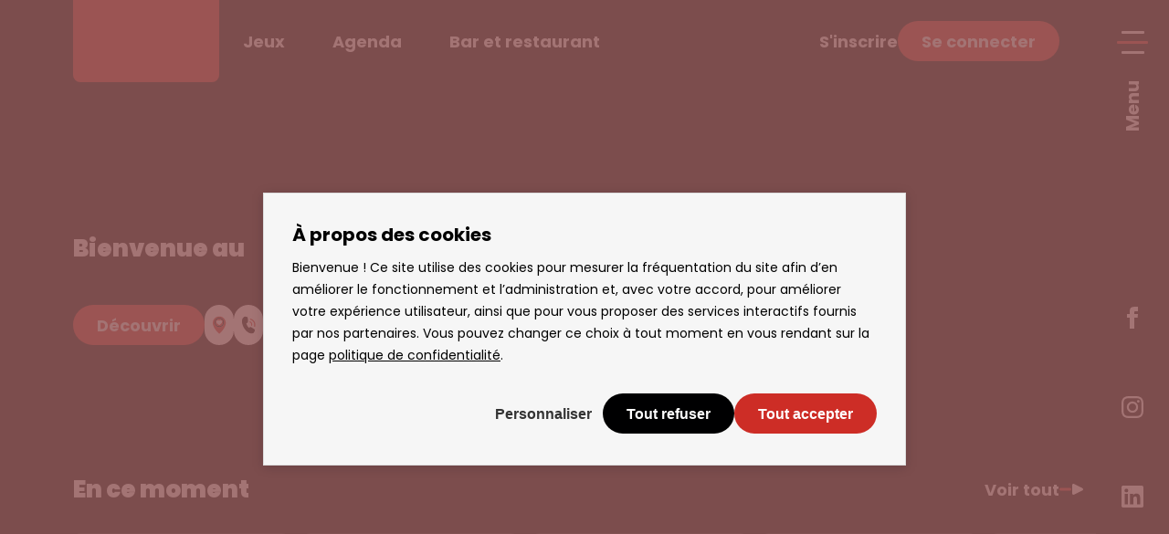

--- FILE ---
content_type: text/html; charset=utf-8
request_url: https://casino-andernos.partouche.com/
body_size: 534
content:
<!DOCTYPE html>
<html lang="fr">
<head>
    <script src="/privacy/module/tarteaucitron.js?v=1.0"></script>
    <script src="/privacy/privacy.js?v=1.0"></script>
    <link type="text/css" rel="stylesheet" href="/privacy/privacy.css?v=1.0" />

    <meta charset="UTF-8"/>
    <link rel="icon" type="image/svg+xml" href="/img/ico/favicon.ico"/>
    <link rel="manifest" href="/site.webmanifest">
    <meta name="viewport" content="viewport-fit=cover, user-scalable=no, width=device-width, initial-scale=1, maximum-scale=1, shrink-to-fit=no">
    <meta name="mobile-web-app-capable" content="yes"/>
    <meta name="apple-mobile-web-app-status-bar-style" content="black"/>
    <link rel="preconnect" href="https://fonts.googleapis.com">
    <link rel="preconnect" href="https://partouche.twic.pics">
    <link rel="preconnect" href="https://fonts.gstatic.com" crossorigin>
    <link href="https://fonts.googleapis.com/css2?family=Poppins:wght@300;400;500;600;700;800;900&display=swap" rel="stylesheet">
    <title>Casino Partouche</title>


    <script defer src="https://plausible.io/js/script.js"></script>
    <script>
        document.addEventListener("DOMContentLoaded", function () {
            let domain = window.location.hostname;
            let script = document.querySelector('script[src="https://plausible.io/js/script.js"]');
            script.setAttribute('data-domain', domain);
        });
    </script>

    <script>
        if ('serviceWorker' in navigator) {
            navigator.serviceWorker.register('/service-worker.js').then(function (registration) {
                // console.log('Service Worker enregistré avec succès:', registration);
            }).catch(function (error) {
                // console.log('L’enregistrement du Service Worker a échoué:', error);
            });
        }
    </script>
  <script type="module" crossorigin src="/assets/index-CDOUJ0SN.js"></script>
  <link rel="modulepreload" crossorigin href="/assets/vendor-date-DO1HucFA.js">
  <link rel="modulepreload" crossorigin href="/assets/vendor-other-B6zD2uT3.js">
  <link rel="modulepreload" crossorigin href="/assets/vendor-vue-core-Bk4DtYbb.js">
  <link rel="modulepreload" crossorigin href="/assets/vendor-vue-ext-AGqxDYLw.js">
  <link rel="modulepreload" crossorigin href="/assets/vendor-vue-router-state-CNrmAkac.js">
  <link rel="modulepreload" crossorigin href="/assets/vendor-i18n-B1djm7Ib.js">
  <link rel="modulepreload" crossorigin href="/assets/vendor-ui-bkv6uBOp.js">
  <link rel="modulepreload" crossorigin href="/assets/vendor-axios-ngrFHoWO.js">
  <link rel="modulepreload" crossorigin href="/assets/vendor-utils-BlKVUe78.js">
  <link rel="stylesheet" crossorigin href="/assets/vendor-other-DHBATib1.css">
  <link rel="stylesheet" crossorigin href="/assets/vendor-vue-core-DBNGldVV.css">
  <link rel="stylesheet" crossorigin href="/assets/index-CCEROkBN.css">
</head>
<body>
<div id="app"></div>
</body>
</html>


--- FILE ---
content_type: text/css; charset=utf-8
request_url: https://casino-andernos.partouche.com/privacy/privacy.css?v=1.0
body_size: -579
content:

body #tarteaucitronRoot div#tarteaucitronAlertBig { background: #f6f6f6;

    box-shadow: inset 0 0 0 1px #ddd!important;
    border-radius: 0!important;
    filter: drop-shadow(0 2px 6px #00001229);
    /*left: 2.5rem!important;*/
    /*top: auto!important;*/
    /*bottom: 2.5rem!important;*/
    /*transform: none!important;*/
    max-height: calc(100% - 5rem);
    max-width: 40rem;
    padding: 2rem;
    height: inherit!important;
    margin: inherit!important;
    min-width: inherit!important;
    padding: 2rem!important;
}

/*div#tarteaucitronRoot.tarteaucitronBeforeVisible:before {*/
/*    display: none!important;*/
/*}*/

#tarteaucitronRoot {
    animation: fadeIn .25s ease;
    z-index: 9999999999999;
}

#tarteaucitronRoot * {
    box-sizing: border-box;
}
div#tarteaucitronRoot.tarteaucitronBeforeVisible:before {
    background: #935c5c!important;
    opacity: .85!important;
}

@keyframes fadeIn {
    0% { opacity: 0; }
}

#tarteaucitronAlertBig #tarteaucitronDisclaimerAlert, #tarteaucitronAlertBig #tarteaucitronDisclaimerAlert strong, #tarteaucitronAlertBig #tarteaucitronPrivacyUrl, #tarteaucitronAlertBig #tarteaucitronPrivacyUrlDialog, .tac_activate .tac_float strong {
    color: #000!important;
}


#tarteaucitronRoot #tarteaucitronAlertBig {
    color: #000!important;
    text-align: left!important;
}
#tarteaucitronRoot span#tarteaucitronDisclaimerAlert {
    text-align: left!important;
    font-size: .875rem!important;
    line-height: 1.5rem!important;
    padding: 0!important;
}

#tarteaucitronRoot span#tarteaucitronDisclaimerAlert a {
    color: #000!important; text-decoration: underline;
}

div#tarteaucitronAlertBig:before {
    font-size: 1.25rem!important;
    line-height: 1.75rem!important;
    font-weight: 700!important;
}

.tarteaucitronAlertBigTop button {
    margin-left: 0!important;
    height: 44px;
    padding: 0 26px!important;
    font-size: 18px!important;
    font-weight: 700!important;
    border-radius: 22px!important;
}

#tarteaucitronCloseAlert {
    background: none!important;
    padding: 0 12px!important;
}

#tarteaucitronPrivacyUrl {
    display: none!important;
}

.tarteaucitronDeny { background: #000001!important; }
.tarteaucitronAllow { background: #cd2d26!important; }

body #tarteaucitronRoot .buttons {
    display: flex; justify-content: flex-end; gap: 10px;
}


div#tarteaucitronServices {
    box-shadow: inset 0 0 0 1px #ddd!important;
    border-radius: 0!important;
    filter: drop-shadow(0 2px 6px #00001229);
}

#tarteaucitronAlertSmall #tarteaucitronCookiesListContainer #tarteaucitronClosePanelCookie, #tarteaucitron #tarteaucitronClosePanel {
    width: 136px!important;
}

#tarteaucitronPrivacyUrlDialog {
    background: none!important; text-decoration: underline!important; color: #fff!important;
}



@media screen and (max-width: 900px) {
    body #tarteaucitronRoot div#tarteaucitronAlertBig {
        width: auto!important;
        left: 0!important;
        top: auto!important;
        bottom: 0!important;
        right: 0!important;
        transform: none!important;
        min-width: 0!important;
        max-width: 100%!important;
    }

    body #tarteaucitronRoot .buttons {
       flex-direction: column-reverse;
        gap: 0;
    }


    .tarteaucitronAlertBigTop button {
        width: 100%;
    }

    div#tarteaucitronAlertBig button {
        margin: 0!important;
        padding: 0!important;
    }
}

#tarteaucitron #tarteaucitronServices .tarteaucitronTitle + [id^="tarteaucitronDetails"] {background: #fff!important;}

#tarteaucitron .tarteaucitronReadmoreOfficial { text-decoration: underline; }


--- FILE ---
content_type: text/css; charset=utf-8
request_url: https://casino-andernos.partouche.com/assets/index-CCEROkBN.css
body_size: 8312
content:
.cover[data-v-df21998f]{position:relative;-webkit-user-select:none;user-select:none}.background[data-v-df21998f]{position:absolute;inset:0;height:100vh;background:#444;overflow:hidden}.background[data-v-df21998f]:after{content:"";position:absolute;inset:0;background:linear-gradient(#00000059 40%,#000001)}.background .picture[data-v-df21998f]{position:absolute;width:100%;height:100%;inset:0;object-fit:cover;filter:contrast(115%)}.content[data-v-df21998f]{position:relative;z-index:1;padding:212px 69px 89px var(--padding)}.content h1[data-v-df21998f]{margin:0;padding:0}.content[data-v-df21998f] .subtitle{font-weight:900;font-size:16px;color:#fff;margin:0 0 8px;padding:0}.content[data-v-df21998f] .title{font-weight:900;font-size:36px;color:#fff;line-height:1.167;padding:0;margin:0}.content .bouton[data-v-df21998f]{margin-top:36px}.boutons[data-v-df21998f]{display:flex;gap:12px}.animRight[data-v-df21998f]{animation:animRight-df21998f .4s ease}@keyframes animRight-df21998f{0%{transform:translate3d(-2%,0,0);opacity:0}}.zoomOut[data-v-df21998f]{animation:zoomOut-df21998f 10s ease}@keyframes zoomOut-df21998f{0%{transform:translate3d(0,-4%,0) scale3d(1.04,1.04,1.04);opacity:1}}@media (min-width: 900px){.boutons[data-v-df21998f]{gap:14px}.background[data-v-df21998f]{height:100vh}.content[data-v-df21998f]{padding-top:254px;padding-bottom:140px;max-width:1920px;margin:0 auto}.content[data-v-df21998f] .subtitle{font-size:26px;line-height:36px}.content[data-v-df21998f] .title{font-size:66px;line-height:1.091;max-width:552px}.content .bouton[data-v-df21998f]{margin-top:36px}}.agendaDate[data-v-202a88d7]:first-letter{text-transform:uppercase}a[data-v-b11e842c]{color:inherit;text-decoration:none}.elem[data-v-b11e842c]{position:relative;width:100%;height:100%;display:block;flex:0}.elem .img[data-v-b11e842c]{width:100%;height:0;padding-bottom:65%;position:relative;z-index:-1}.elem .img .picture[data-v-b11e842c]{position:absolute;inset:0;width:100%;height:100%;border-radius:8px}.elem .img .picture[data-v-b11e842c] img{border-radius:8px}.elem .informations[data-v-b11e842c]{font-weight:700;position:absolute;inset:0;width:100%;z-index:1;padding:21px 16px;display:flex;flex-direction:column;justify-content:flex-end;transition:all .25s ease}.elem .informations .agendaDate[data-v-b11e842c]{font-size:14px;font-weight:600;margin-top:4px;width:100%}.elem .informations .title[data-v-b11e842c]{width:100%;line-height:20px;display:-webkit-box;-webkit-line-clamp:2;word-break:break-word;flex:0 0 auto;overflow:hidden;-webkit-box-orient:vertical}.elem:hover .informations[data-v-b11e842c]{-webkit-backdrop-filter:brightness(120%);backdrop-filter:brightness(120%)}@media (min-width: 900px){.elem .img[data-v-b11e842c]{padding-bottom:85%}.elem .informations[data-v-b11e842c]{padding:24px 23px}.elem .informations .title[data-v-b11e842c]{font-size:24px;line-height:28px}.elem .informations .agendaDate[data-v-b11e842c]{font-size:16px;margin-top:6px}}.list[data-v-b3f4fbb6]{margin-top:18px;padding-right:calc(var(--padding) * 2)}[data-v-b3f4fbb6] .swiper-wrapper{padding-left:var(--padding)}[data-v-b3f4fbb6] .elem .img{padding-bottom:100%;border-radius:8px;overflow:hidden}[data-v-b3f4fbb6] .elem .informations{padding:16px 21px}.contentParent[data-v-b3f4fbb6]{width:100%;height:0;padding-bottom:100%;background:#444;border-radius:8px;flex:0}.slider[data-v-b3f4fbb6]{display:flex;gap:14px;overflow-x:auto;padding:0 var(--padding);margin-top:18px}.slider[data-v-b3f4fbb6]::-webkit-scrollbar{display:none}.slider[data-v-b3f4fbb6] .elem,.slider .emptyElem[data-v-b3f4fbb6]{min-width:58%}.slider .emptyElem .content[data-v-b3f4fbb6]{width:100%;height:0;padding-bottom:100%;background:#444;border-radius:8px;flex:0}@media (min-width: 900px){.list[data-v-b3f4fbb6]{margin-top:30px}[data-v-b3f4fbb6] .elem .informations{padding:24px 23px}[data-v-b3f4fbb6] .elem .informations{font-size:20px;line-height:24px}}a[data-v-3c85de45]{color:inherit;text-decoration:none}.elem[data-v-3c85de45]{flex:0}.elem .img[data-v-3c85de45]{width:100%;height:0;padding-bottom:151%;position:relative;transition:all .25s ease}.elem .img .picture[data-v-3c85de45]{position:absolute;inset:0;width:100%;height:100%}.elem .img .picture[data-v-3c85de45] img{border-radius:8px}.elem .informations[data-v-3c85de45]{font-weight:700;margin-top:8px}.elem .informations .at[data-v-3c85de45]{font-size:14px;font-weight:400}.elem:hover .img[data-v-3c85de45]{filter:brightness(120%)}@media (min-width: 900px){.elem .informations[data-v-3c85de45]{padding:0 12px;margin-top:12px}.elem .informations .title[data-v-3c85de45]{font-size:20px}}.list[data-v-310cb651]{margin-top:18px;padding-right:calc(var(--padding) * 2)}[data-v-310cb651] .swiper-wrapper{padding-left:var(--padding)}.contentParent[data-v-310cb651]{width:100%;height:0;padding-bottom:151%;background:#444;border-radius:8px}.slider[data-v-310cb651]{display:flex;gap:14px;overflow-x:auto;padding:0 var(--padding);margin-top:18px}.slider[data-v-310cb651]::-webkit-scrollbar{display:none}.slider[data-v-310cb651] .elem{min-width:43%}@media (min-width: 900px){.list[data-v-310cb651]{margin-top:30px}}.agenda[data-v-04e83d53]{position:relative;z-index:1;margin-top:0}.slider[data-v-04e83d53]{position:relative;z-index:1;margin-bottom:24px}.top[data-v-04e83d53]{padding:0 14px 0 var(--padding);display:flex;justify-content:space-between;align-items:center;max-width:1920px;margin:auto}.top[data-v-04e83d53] h2{margin:0;padding:0;font-size:16px;line-height:18px;font-weight:900}.agenda .top[data-v-04e83d53]:nth-child(3){margin-top:48px}.animTop[data-v-04e83d53]{animation:animTop-04e83d53 .4s ease}@keyframes animTop-04e83d53{0%{transform:translate3d(0,4%,0);opacity:0}}@media (min-width: 900px){.agenda[data-v-04e83d53]{margin-top:0}.slider[data-v-04e83d53]{margin-bottom:106px}.top[data-v-04e83d53] h2{font-size:26px;line-height:36px}}.jackpot[data-v-b107c143]{display:flex;flex-direction:column;align-items:center;justify-content:center;text-align:center;overflow:hidden;border-radius:8px;width:100%;height:228px;position:relative;z-index:1;background:url(/assets/bg-CWOQi8_l.webp);background-size:cover;background-position:top center}.jackpot .label[data-v-b107c143]{font-size:13px;font-weight:700;line-height:2.5}.jackpot .content[data-v-b107c143]{color:#fff;transform-origin:center center;position:absolute;inset:0}.jackpot .content .logo[data-v-b107c143]{margin-top:22px;height:66px;position:relative}.jackpot .content .logo img[data-v-b107c143]{position:absolute;inset:0;width:100%;height:100%;object-fit:contain;filter:brightness(0) invert(1)}.jackpot .content .value[data-v-b107c143]{font-weight:900;font-size:60px;line-height:1;font-family:Roboto,"monospace";display:flex;justify-content:center;height:30px;margin-bottom:18px;transform-origin:0 0;transform:scale(.12) translate(367%)}.error[data-v-b107c143]{position:absolute;inset:0;display:flex;align-items:center;justify-content:center;color:#fff}@media (min-width: 900px){.jackpot[data-v-b107c143]{height:360px}.jackpot .content .logo[data-v-b107c143]{height:110px;margin-top:38px;margin-bottom:10px}.jackpot .label[data-v-b107c143]{font-size:16px}.jackpot .content .value[data-v-b107c143]{height:38px;transform:scale(.15) translate(285%);margin-bottom:36px}}.jackpot[data-v-b107c143] .number{width:calc(var(--letter-spacing) * -1);height:300px;background-image:url(/assets/font-e3j8phBk.webp);background-position:0 0;background-size:2580px;display:block;flex:0 0 auto;--letter-spacing: -215px}.jackpot[data-v-b107c143] .number.space{background:none;width:80px}.jackpot[data-v-b107c143] .number.one{background-position-x:0}.jackpot[data-v-b107c143] .number.two{background-position-x:calc(var(--letter-spacing) * 1)}.jackpot[data-v-b107c143] .number.three{background-position-x:calc(var(--letter-spacing) * 2)}.jackpot[data-v-b107c143] .number.four{background-position-x:calc(var(--letter-spacing) * 3)}.jackpot[data-v-b107c143] .number.five{background-position-x:calc(var(--letter-spacing) * 4)}.jackpot[data-v-b107c143] .number.six{background-position-x:calc(var(--letter-spacing) * 5)}.jackpot[data-v-b107c143] .number.seven{background-position-x:calc(var(--letter-spacing) * 6)}.jackpot[data-v-b107c143] .number.eight{background-position-x:calc(var(--letter-spacing) * 7)}.jackpot[data-v-b107c143] .number.nine{background-position-x:calc(var(--letter-spacing) * 8)}.jackpot[data-v-b107c143] .number.zero{background-position-x:calc(var(--letter-spacing) * 9)}.jackpot[data-v-b107c143] .number.point{background-position-x:calc(var(--letter-spacing) * 10 - 58px);width:90px}.jackpot[data-v-b107c143] .number.euro{background-position-x:calc(var(--letter-spacing) * 11)}.amount[data-v-352eb8df]{width:100%;height:0;padding-bottom:51%;background:url(/assets/amount-l-GAbpMv.webp) no-repeat;background-size:cover;position:relative}.value[data-v-352eb8df]{position:absolute;bottom:11.5%;left:9%;right:6%;height:39.5%;display:flex;align-items:center;justify-content:center;container-type:size}.value #gain[data-v-352eb8df]{display:inline-flex;align-items:center;justify-content:center;gap:0}[data-v-352eb8df] .number{--base-h: 260px;--sheet-w: 1442px;--cell-w: 120px;--digit-h: min(109cqh, 260px);--scale: calc(var(--digit-h) / var(--base-h));--i: 0;--w: var(--cell-w);height:var(--digit-h);width:calc(var(--w) * var(--scale));background-image:url(/assets/font-CUYc4vqv.webp);background-repeat:no-repeat;background-size:calc(var(--sheet-w) * var(--scale)) auto;background-position-x:calc(var(--i) * var(--cell-w) * -1 * var(--scale));display:block;flex:0 0 auto;--tight: 38px;margin-left:calc(var(--tight) * -1 * var(--scale))}.value #gain[data-v-352eb8df] .number:first-child{margin-left:0}[data-v-352eb8df] .number.one{--i: 0}[data-v-352eb8df] .number.two{--i: 1}[data-v-352eb8df] .number.three{--i: 2}[data-v-352eb8df] .number.four{--i: 3}[data-v-352eb8df] .number.five{--i: 4}[data-v-352eb8df] .number.six{--i: 5}[data-v-352eb8df] .number.seven{--i: 6}[data-v-352eb8df] .number.eight{--i: 7}[data-v-352eb8df] .number.nine{--i: 8}[data-v-352eb8df] .number.zero{--i: 9}[data-v-352eb8df] .number.space{background:none;--w: 80px}[data-v-352eb8df] .number.point{--i: 10;--w: 100px;--tight: 50px}[data-v-352eb8df] .number.euro{--i: 11;--w: 155px;margin-left:0}.megapot[data-v-ae85df3c]{display:flex;flex-direction:column;align-items:center;justify-content:center;text-align:center;overflow:hidden;border-radius:8px;width:100%;height:228px;position:relative;background:url(/assets/background-UkCMrZuv.webp);background-size:cover;background-position:top center}.megapot .content[data-v-ae85df3c]{display:flex;width:100%;height:100%;flex-direction:column;justify-content:center;gap:10px}.megapot .amount[data-v-ae85df3c]{margin-top:-28px}@media (min-width: 900px){.megapot[data-v-ae85df3c]{height:360px}.megapot .content[data-v-ae85df3c]{padding:0 28px;gap:24px}.megapot .amount[data-v-ae85df3c]{margin-top:-40px}}.jackpots[data-v-0a6c7ddc]{display:flex;align-items:center;flex-direction:column;margin-top:64px;padding:0 var(--padding);position:relative;z-index:1;width:100%}.jackpotTitle[data-v-0a6c7ddc]{width:280px;height:40px;background-size:cover;margin-bottom:32px;position:relative}.jackpotTitle img[data-v-0a6c7ddc]{position:absolute;inset:0;width:100%;height:100%;object-fit:contain}.jackpotGrid[data-v-0a6c7ddc]{display:flex;width:100%;flex-direction:column;gap:12px}.coin[data-v-0a6c7ddc]{width:100px;height:100px;background-size:contain;background-repeat:no-repeat;position:absolute}.coin1[data-v-0a6c7ddc]{width:120px;height:120px;background-image:url(/assets/piece1-BjM-Cyx-.webp);top:150px;left:-60px}.coin2[data-v-0a6c7ddc]{width:120px;height:120px;background-image:url(/assets/piece2-Be1dFwyx.webp);top:30px;right:-70px;z-index:1}.coin3[data-v-0a6c7ddc]{width:120px;height:120px;background-image:url(/assets/piece3-PjS4XDJX.webp);top:430px;left:-64px;z-index:1}.coin4[data-v-0a6c7ddc]{width:50px;height:50px;background-image:url(/assets/piece4-BVNgM9dK.webp);top:-57px;left:30px;z-index:1}@media (min-width: 900px){.jackpots[data-v-0a6c7ddc]{margin-top:164px}.jackpotTitle[data-v-0a6c7ddc]{width:420px;height:60px;margin-bottom:52px}.jackpotGrid[data-v-0a6c7ddc]{flex-direction:row;max-width:var(--page-width);position:relative;perspective:1200px}.coin1[data-v-0a6c7ddc]{left:-200px;top:-60px;width:140px;height:140px}.coin2[data-v-0a6c7ddc]{right:-100px;top:-100px;width:160px;height:160px}.coin3[data-v-0a6c7ddc]{left:-120px;top:200px;width:150px;height:150px;filter:blur(2px) saturate(150%)}.coin4[data-v-0a6c7ddc]{left:-20px;top:-180px;filter:blur(2px)}}.summary[data-v-84f1e023]{display:flex;justify-content:space-between;gap:12px}.summary .elem[data-v-84f1e023]{display:flex;flex-direction:column;gap:6px}.summary .elem .ico[data-v-84f1e023]{width:28px;height:28px;border-radius:8%;flex:0 0 auto;position:relative}.summary .elem .ico img[data-v-84f1e023]{position:absolute;inset:0;object-fit:cover;width:100%;height:100%}.summary .elem .line[data-v-84f1e023]{display:flex;font-size:10px;line-height:1.245;font-weight:500;align-items:center;gap:4px}.summary .elem .line[data-v-84f1e023] .nb{font-weight:900;font-size:26px;min-width:10px;flex:0 0 auto}@media (min-width: 900px){.summary[data-v-84f1e023]{margin-top:44px}.summary .elem[data-v-84f1e023]{gap:16px}.summary .elem .ico[data-v-84f1e023]{width:46px;height:46px}.summary .elem .line[data-v-84f1e023]{font-size:20px;line-height:1.1;gap:21px}.summary .elem .line .text[data-v-84f1e023]{max-width:160px}.summary .elem .line[data-v-84f1e023] .nb{font-size:50px}}a[data-v-fe8317ad]{color:inherit;text-decoration:none}.grid[data-v-fe8317ad]{margin-top:46px;border-radius:8px;position:relative;display:grid;grid-template-columns:repeat(3,1fr);grid-auto-rows:auto;grid-gap:11px;grid-auto-flow:dense}.grid .card[data-v-fe8317ad]{width:100%;padding-bottom:100%;height:0;background:#444;position:relative;border-radius:8px;display:block}.grid .card[data-v-fe8317ad]:after{position:absolute;inset:-1px;background:linear-gradient(#0000,#00000140,#00000050);content:""}.grid[data-small=true] .card[data-v-fe8317ad]:nth-child(2){grid-column-start:auto;grid-column-end:span 2;grid-row-start:auto;grid-row-end:span 2}.grid .card[data-type=col2][data-v-fe8317ad],.grid .card[data-type=col3][data-v-fe8317ad]{grid-column-start:auto;grid-column-end:span 2;grid-row-start:auto;grid-row-end:span 2}.grid .card .picture[data-v-fe8317ad]{position:absolute;inset:0;width:100%;height:100%;border-radius:8px}.grid .card .cardContent[data-v-fe8317ad]{position:absolute;inset:20px 0 0;z-index:1;display:flex;flex-direction:column;justify-content:flex-end;padding:10px 11px}.grid .card .cardContent[data-v-fe8317ad] .title{font-size:13px;line-height:19px;font-weight:700}.grid .card .cardContent[data-v-fe8317ad] .nb{font-size:24px;font-weight:900;line-height:26px}.grid .card[data-type=col2] .cardContent[data-v-fe8317ad],.grid .card[data-type=col3] .cardContent[data-v-fe8317ad]{font-size:16px;line-height:26px;padding:26px 11px}@media (min-width: 900px){.grid[data-v-fe8317ad]{grid-template-columns:repeat(5,1fr)}.grid .card[data-type=col3][data-v-fe8317ad]{grid-column-end:span 3;grid-row-end:span 2;padding-bottom:calc(100% / 3 * 2)}.grid .card .cardContent[data-v-fe8317ad]{font-size:24px!important;line-height:30px!important;padding:19px 17px;gap:12px}.grid .card .cardContent[data-v-fe8317ad] .title{font-size:24px!important;line-height:30px!important}.grid .card .cardContent[data-v-fe8317ad] .nb{font-size:32px}.grid .card[data-type=col2] .cardContent[data-v-fe8317ad],.grid .card[data-type=col3] .cardContent[data-v-fe8317ad]{padding:38px 42px}}.games[data-v-50ccf76f]{padding-top:271px;position:relative}.games #decouvrir[data-v-50ccf76f]{position:absolute;top:100px}.cover[data-v-50ccf76f]{height:398px;background:#444;position:absolute;top:-10px;left:0;right:0}.cover .picture[data-v-50ccf76f]{position:absolute;inset:0;width:100%;height:100%;object-fit:cover}.cover[data-v-50ccf76f]:after{position:absolute;inset:-1px;background:linear-gradient(#000,#00000010 30% 60%,#000);content:""}.content[data-v-50ccf76f]{position:relative;z-index:1;padding:0 var(--padding)}@media (min-width: 900px){.cover[data-v-50ccf76f]{height:85vh;top:-40px}.cover[data-v-50ccf76f]:after{background:linear-gradient(#000,#0000 10%,#00000020 40%,#000)}.games #decouvrir[data-v-50ccf76f]{top:250px}.games[data-v-50ccf76f]{padding-top:38vh}[data-v-50ccf76f] h2{max-width:50%}.content[data-v-50ccf76f]{max-width:var(--page-width-with-padding);margin:0 auto}}.playersplus[data-v-5c164ddf]{position:relative;z-index:1;padding:374px var(--padding) 0 var(--padding);width:100%;margin-top:0}.cardParent[data-v-5c164ddf]{height:387px;position:absolute;top:0;left:0;right:0}.cardParent .parallax[data-v-5c164ddf]{width:100%;height:100%;display:flex;align-items:center;justify-content:center}.cardParent .card[data-v-5c164ddf]{width:90%;height:100%;position:relative;margin-top:70px;z-index:1}.cardParent img[data-v-5c164ddf]{position:absolute;inset:0;width:100%;height:100%;object-fit:contain}.cardParent .coins[data-v-5c164ddf]{position:absolute;top:0;left:-28px;right:0;height:100%;background:url(/assets/coins1-C3efumi9.webp);background-size:contain;background-repeat:no-repeat}.cardParent .coins2[data-v-5c164ddf]{background-image:url(/assets/coins2-MD--yCbs.webp);top:124px;left:65px}.cardParent .confetis[data-v-5c164ddf]{position:absolute;inset:91px 0 15px 80px;background:url(/assets/confetis-ywME-MHU.webp);background-size:contain;background-repeat:no-repeat;z-index:2}.content[data-v-5c164ddf]{background:#fff;color:#000001;font-size:13px;border-radius:8px;padding:19px 24px 26px;display:flex;align-items:flex-start;flex-direction:column;gap:8px}.content .text[data-v-5c164ddf]{margin-bottom:13px}.content .logo[data-v-5c164ddf]{width:125px;height:60px;position:relative}.content .logo img[data-v-5c164ddf]{position:absolute;inset:0;object-fit:cover;width:100%;height:100%}@media (min-width: 900px){.playersplus[data-v-5c164ddf]{padding-top:220px;perspective:1200px;margin-top:64px}.cardParent[data-v-5c164ddf]{right:inherit;top:-200px;left:-220px;width:690px;height:690px}.cardParent .card[data-v-5c164ddf]{width:80%;margin-top:150px}.cardParent .coins1[data-v-5c164ddf]{left:-70px;top:0;right:20px;z-index:2}.cardParent .coins2[data-v-5c164ddf]{left:auto;width:505px;top:235px;right:140px}.cardParent .confetis[data-v-5c164ddf]{inset:140px 125px 0 150px}.content[data-v-5c164ddf]{max-width:var(--page-width);margin:0 auto;height:420px;padding-left:433px;padding-right:100px;justify-content:center;position:relative}.content .logo[data-v-5c164ddf]{width:293px;height:140px}.content .text[data-v-5c164ddf]{font-size:18px;margin-bottom:20px}}@media (min-width: 1600px){.cardParent[data-v-5c164ddf]{right:inherit;top:-215px;left:-290px;width:755px;height:690px}.cardParent .card[data-v-5c164ddf]{width:80%;margin-top:180px}.cardParent .coins1[data-v-5c164ddf]{left:0;top:0;width:100%;z-index:2}}.playersplus[data-v-e74dbbf6]{position:relative;z-index:1;padding:374px var(--padding) 0 var(--padding);width:100%;margin-top:0}.cardParent[data-v-e74dbbf6]{height:387px;position:absolute;top:0;left:0;right:0}.cardParent .parallax[data-v-e74dbbf6]{width:100%;height:100%;display:flex;align-items:center;justify-content:center}.cardParent .card[data-v-e74dbbf6]{width:90%;height:100%;position:relative;margin-top:70px;z-index:1}.cardParent img[data-v-e74dbbf6]{position:absolute;inset:0;width:100%;height:100%;object-fit:contain}.cardParent .coins[data-v-e74dbbf6]{position:absolute;top:10px;left:-28px;right:0;height:100%;background:url(/assets/front-Bwl7Uyri.webp);background-size:contain;background-repeat:no-repeat}.cardParent .coins2[data-v-e74dbbf6]{background-image:url(/assets/back-BT0DP_Ca.webp);top:40px;left:0}.cardParent .confetis[data-v-e74dbbf6]{position:absolute;inset:16px 0 15px 10px;background:url(/assets/confetis-ywME-MHU.webp);background-size:contain;background-repeat:no-repeat;z-index:2}.bouton[data-v-e74dbbf6]{background:#cd991c!important}.content[data-v-e74dbbf6]{background:#fff;color:#000001;font-size:13px;border-radius:8px;padding:19px 24px 26px;display:flex;align-items:flex-start;flex-direction:column;gap:8px}.content .text[data-v-e74dbbf6]{margin-bottom:13px}.content .logo[data-v-e74dbbf6]{width:125px;height:60px;position:relative}.content .logo img[data-v-e74dbbf6]{position:absolute;inset:0;object-fit:cover;width:100%;height:100%}@media (min-width: 900px){.playersplus[data-v-e74dbbf6]{padding-top:220px;perspective:1200px;margin-top:64px}.cardParent[data-v-e74dbbf6]{right:inherit;top:-200px;left:-220px;width:690px;height:690px}.cardParent .card[data-v-e74dbbf6]{width:80%;margin-top:150px}.cardParent .coins1[data-v-e74dbbf6]{left:-70px;top:40px;right:20px;z-index:2}.cardParent .coins2[data-v-e74dbbf6]{left:auto;width:700px;top:60px;right:-0px}.cardParent .confetis[data-v-e74dbbf6]{inset:130px 180px 0 130px}.content[data-v-e74dbbf6]{max-width:var(--page-width);margin:0 auto;height:420px;padding-left:433px;padding-right:100px;justify-content:center;position:relative}.content .logo[data-v-e74dbbf6]{width:293px;height:140px}.content .text[data-v-e74dbbf6]{font-size:18px;margin-bottom:20px}}@media (min-width: 1600px){.cardParent[data-v-e74dbbf6]{right:inherit;top:-215px;left:-290px;width:755px;height:690px}.cardParent .card[data-v-e74dbbf6]{width:80%;margin-top:180px}}.boutique[data-v-96e80b47]{position:relative}.visuelParent[data-v-96e80b47]{width:100%}.content[data-v-96e80b47]{background:#343435;padding:34px 24px;margin:0 var(--padding);border-radius:12px;margin-top:-28%;display:flex;flex-direction:column}.content h2[data-v-96e80b47]{padding:0!important;margin-top:16%}.content p[data-v-96e80b47]{font-size:11px;font-weight:500;margin:0}.content .bouton[data-v-96e80b47]{margin-top:22px}.content .visuel[data-v-96e80b47]{background:#999;width:100%;height:0;padding-bottom:109%;background:url(/assets/visuel_mobile-BVkWTo1b.webp);background-size:140%;background-position:9% top;position:relative;z-index:1;background-repeat:no-repeat}@media (min-width: 900px){.boutique[data-v-96e80b47]{margin-top:40px}.content[data-v-96e80b47]{width:100%;flex:0 0 auto;margin:0;min-height:420px;padding:48px 50% 30px 27px}.content h2[data-v-96e80b47]{margin-top:0}.content p[data-v-96e80b47]{font-size:18px;margin-top:4px;margin-bottom:8px;font-weight:400;line-height:24px}.visuelParent[data-v-96e80b47]{position:absolute;left:54%;top:-22%;right:-40%;width:inherit}.content .visuel[data-v-96e80b47]{background-image:url(/assets/visuel_laptop-CMepLbMD.webp);background-size:contain}}.horsjeu[data-v-e4a4909f]{padding-top:271px;position:relative}.cover[data-v-e4a4909f]{height:398px;background:#444;position:absolute;top:-20px;left:0;right:0}.cover .picture[data-v-e4a4909f]{position:absolute;inset:0;width:100%;height:100%;object-fit:cover}.cover[data-v-e4a4909f]:after{position:absolute;inset:-1px;background:linear-gradient(#000,#00000010 30% 60%,#000);content:""}.content[data-v-e4a4909f]{position:relative;z-index:1}.content[data-v-e4a4909f] h2,.content[data-v-e4a4909f] h3.categoryTitle{padding:0 var(--padding)}.categories[data-v-e4a4909f]{display:flex;flex-direction:column;gap:86px;margin-top:49px}.categories .category[data-v-e4a4909f]{display:flex;flex-direction:column;gap:0;position:relative}.ancre[data-v-e4a4909f]{width:0;height:0;position:relative;top:-50px;z-index:-1;opacity:0}.card .ancre[data-v-e4a4909f]{top:-70px}@media (min-width: 900px){.ancre[data-v-e4a4909f]{top:-25vh}.card .ancre[data-v-e4a4909f]{top:-150%}.cover[data-v-e4a4909f]{height:80vh;top:-30px}.cover[data-v-e4a4909f]:after{background:linear-gradient(#000,#0000 20%,#00000060 50%,#000)}.horsjeu[data-v-e4a4909f]{padding-top:38vh}.content[data-v-e4a4909f] h2,.content[data-v-e4a4909f] h3.categoryTitle{padding:0}.content[data-v-e4a4909f]{max-width:var(--page-width-with-padding);margin:0 auto;padding:0 var(--padding)}.categories[data-v-e4a4909f]{gap:65px}}@media (min-width: 1600px){.cover[data-v-e4a4909f]{height:100vh;top:-30px}.horsjeu[data-v-e4a4909f]{padding-top:54vh}}.casino[data-v-58d917a2]{padding-top:271px;position:relative}.cover[data-v-58d917a2]{height:327px;background:#444;position:absolute;top:0;left:0;right:0;overflow:hidden}.cover .picture[data-v-58d917a2]{position:absolute;inset:0;width:100%;height:100%;object-fit:cover}.cover[data-v-58d917a2]:after{position:absolute;inset:-1px;background:linear-gradient(#000,#00000010 30% 60%,#000);content:"";z-index:2}.cover iframe[data-v-58d917a2]{position:absolute;top:50%;left:50%;transform:translate(-50%,-50%);z-index:1;width:200%;height:125%;object-fit:cover}.bgRed[data-v-58d917a2]{background:var(--red);position:absolute;inset:15% 0 0}.content[data-v-58d917a2]{position:relative;z-index:1;padding:0 var(--padding)}[data-v-58d917a2] h2{position:relative;z-index:1}.description[data-v-58d917a2]{margin-bottom:48px;z-index:1;position:relative;font-size:13px;white-space:break-spaces}.specs[data-v-58d917a2]{display:flex;flex-direction:column;gap:22px;margin-top:26px;position:relative;z-index:1}.specs .spec[data-v-58d917a2]{display:flex;gap:10px;font-size:13px;line-height:18px;font-weight:400}.specs .spec a[data-v-58d917a2]{color:inherit;text-decoration:none}.specs .spec .img[data-v-58d917a2]{width:20px;height:20px;position:relative;margin-top:-2px;flex:0 0 auto}.specs .spec .img img[data-v-58d917a2]{position:absolute;inset:0;width:100%;height:100%;object-fit:contain}@media (min-width: 900px){.cover[data-v-58d917a2]{height:80vh;top:0}.cover[data-v-58d917a2]:after{background:linear-gradient(#000,#0000 40% 80%,#000)}.casino[data-v-58d917a2]{padding-top:50vh}.content[data-v-58d917a2]{margin:0 auto;max-width:1920px}.bgRed[data-v-58d917a2]{top:39%}[data-v-58d917a2] h2{max-width:600px;margin-top:115px;margin-bottom:24px}.description[data-v-58d917a2]{margin-bottom:54px;max-width:700px;font-size:inherit}.specs[data-v-58d917a2]{max-width:900px}.specs[data-v-58d917a2]{gap:28px;flex-direction:row;flex-wrap:wrap}.specs .spec[data-v-58d917a2]{font-size:18px;line-height:22px;gap:14px;width:calc(50% - 25px)}.specs .spec .img[data-v-58d917a2]{width:30px;height:30px;margin-top:-4px}}.grid[data-v-58d917a2]>*{background:#444;width:100%;height:0;padding-bottom:100%;border-radius:8px;overflow:hidden;position:relative}.grid .picture[data-v-58d917a2]{position:absolute;inset:0;width:100%;height:100%;border-radius:8px}.grid[data-v-58d917a2]{display:grid;grid-template-columns:repeat(6,1fr);grid-template-rows:repeat(2,1fr);gap:10px}.img[data-v-58d917a2]{border-radius:20px}.a[data-v-58d917a2]{grid-area:1 / 1 / 3 / 3}.b[data-v-58d917a2]{grid-area:1 / 3 / 2 / 4}.c[data-v-58d917a2]{grid-area:1 / 4 / 2 / 5}.d[data-v-58d917a2]{grid-area:2 / 3 / 3 / 4}.e[data-v-58d917a2]{grid-area:2 / 4 / 3 / 5}.f[data-v-58d917a2]{grid-area:1 / 5 / 3 / 7}@media (max-width: 899px){.grid[data-v-58d917a2]{grid-template-columns:repeat(3,1fr);grid-template-rows:repeat(3,1fr);margin:30px 0}.img[data-v-58d917a2]{border-radius:10px}.a[data-v-58d917a2]{grid-area:2 / 2 / 4 / 4}.b[data-v-58d917a2]{grid-area:3 / 1 / 4 / 2}.c[data-v-58d917a2]{grid-area:2 / 1 / 3 / 2}.d[data-v-58d917a2]{grid-area:1 / 1 / 2 / 2}.e[data-v-58d917a2]{grid-area:1 / 2 / 2 / 3}.f[data-v-58d917a2]{grid-area:1 / 3 / 2 / 4}}@media (min-width: 1600px){.cover[data-v-58d917a2]{height:70vh;top:-30px}.casino[data-v-58d917a2]{padding-top:54vh}}[data-v-58d917a2] .schedule .status{font-weight:inherit!important;color:#fff!important}.ld[data-v-ad2a23a0],.ld[data-v-4afddb80]{display:none}.pagePopParent[data-v-b3d7eca9]{position:fixed;inset:0;background:#000001;z-index:500;pointer-events:auto}.pagePop[data-v-b3d7eca9]{position:fixed;inset:0;background:#0a0a0acc;display:flex;align-items:flex-start;justify-content:center;overflow-y:auto;animation:fadeIn-b3d7eca9 .1s ease;overscroll-behavior:contain}.content[data-v-b3d7eca9]{max-width:850px;min-height:100vh;width:100%;background:#000001;overflow:hidden;position:relative;padding-bottom:70px;animation:contentAnimIn-b3d7eca9 .2s ease}.close[data-v-b3d7eca9]{width:36px;height:36px;background:#000001;border-radius:50%;position:fixed;top:1em;right:1em;z-index:5;display:flex;align-items:center;justify-content:center;cursor:pointer}[data-v-b3d7eca9] .cover{position:relative;height:0;padding-bottom:100%;background:#444}[data-v-b3d7eca9] .cover:after{position:absolute;inset:-4px;background:linear-gradient(#0000 20%,#000001);content:""}[data-v-b3d7eca9] .cover .img{position:absolute;inset:0;animation:zoomOut .4s ease}[data-v-b3d7eca9] .cover .img img,[data-v-b3d7eca9] .cover .img .picture{position:absolute;inset:0;width:100%;height:100%;object-fit:cover}[data-v-b3d7eca9] .coverContent{position:absolute;bottom:0;z-index:1;display:flex;align-items:flex-end;padding:0 24px;animation:animTop .4s ease}[data-v-b3d7eca9] .coverContent .title{font-size:28px;line-height:32px;font-weight:900;margin:0;padding:0}[data-v-b3d7eca9] .coverContent .editor{min-width:100px;z-index:100000}[data-v-b3d7eca9] .tags{display:flex;gap:16px;margin-bottom:24px;align-items:center;max-width:100%;flex-wrap:wrap}[data-v-b3d7eca9] .tags .tag{display:flex;align-items:center;gap:4px;flex:0 0 auto}[data-v-b3d7eca9] .tags .tag .editor{min-width:24px}[data-v-b3d7eca9] .tags .tag .img{width:28px;height:28px;position:relative;margin-top:-3px;flex:0 0 auto}[data-v-b3d7eca9] .tags .tag .img img{position:absolute;inset:0;width:100%;height:100%;object-fit:contain}[data-v-b3d7eca9] .tags .tag p{font-weight:500;line-height:1.3}[data-v-b3d7eca9] .text{padding:16px 24px 24px;animation:animTop .4s ease;font-size:14px}[data-v-b3d7eca9] .text img{max-width:100%}@keyframes fadeIn-b3d7eca9{0%{opacity:0}}@keyframes contentAnimIn-b3d7eca9{0%{transform:scale3d(.95,.95,.95);opacity:0}}@media (min-width: 900px){.pagePopParent[data-v-b3d7eca9]{background:none}.content[data-v-b3d7eca9]{margin-top:2em;margin-bottom:2em;min-height:calc(100vh - 4em);border-radius:8px;padding-bottom:0;background:#181818}.close[data-v-b3d7eca9]{position:absolute}[data-v-b3d7eca9] .cover{padding-bottom:56.3925%}[data-v-b3d7eca9] .cover:after{background:linear-gradient(#0000 60%,#181818 90%)}[data-v-b3d7eca9] .coverContent{padding:0 48px}[data-v-b3d7eca9] .coverContent .title{font-size:48px;line-height:52px}[data-v-b3d7eca9] .tags{gap:16px;margin-bottom:32px}[data-v-b3d7eca9] .tags .tag{gap:8px}[data-v-b3d7eca9] .tags .tag .img{width:40px;height:40px}[data-v-b3d7eca9] .text{padding:24px 48px 48px;font-size:16px}}.banner[data-v-77862f3d]{width:100%;height:0;padding-bottom:50.8%;background:url(/assets/bg-Bszr8Gp1.webp);background-size:cover;position:relative;background-position:48% center;border-radius:8px;color:#fff}.banner .content[data-v-77862f3d]{position:absolute;inset:0;display:flex;gap:4px;flex-direction:column;align-items:flex-start;justify-content:center;padding-left:28px;width:64%}.bouton[data-v-77862f3d]{flex:0 0 auto;margin-top:10px}.description[data-v-77862f3d]{font-size:10px}img[data-v-77862f3d]{width:130px}@media (min-width: 900px){.banner[data-v-77862f3d]{padding-bottom:30.8%}.banner .content[data-v-77862f3d]{padding-left:60px;width:55%;gap:2px}.description[data-v-77862f3d]{font-size:14px}img[data-v-77862f3d]{width:170px}.bouton[data-v-77862f3d]{margin-top:18px}}.banner[data-v-7b3929c7]{width:100%;height:0;padding-bottom:36.8%;background:url(/assets/bg-C63_jVsq.webp);background-size:cover;position:relative;background-position:55% center;border-radius:8px;color:#fff}.banner .content[data-v-7b3929c7]{position:absolute;inset:0;display:flex;gap:14px;flex-direction:column;align-items:flex-start;justify-content:center;padding-left:28px;width:45%}.title[data-v-7b3929c7]{font-weight:900;font-size:18px;line-height:22px}.bouton[data-v-7b3929c7]{flex:0 0 auto}.description[data-v-7b3929c7]{font-size:10px}img[data-v-7b3929c7]{width:130px}@media (min-width: 900px){.banner[data-v-7b3929c7]{padding-bottom:26.8%}.banner .content[data-v-7b3929c7]{padding-left:60px;width:55%;gap:12px}.title[data-v-7b3929c7]{font-weight:900;font-size:34px;line-height:38px}.description[data-v-7b3929c7]{font-size:14px}img[data-v-7b3929c7]{width:170px}.bouton[data-v-7b3929c7]{margin-top:12px}}.pplus[data-v-95ec58b1]{margin-top:40px}[data-v-95ec58b1] .textContent{display:flex;flex-direction:column}[data-v-95ec58b1] .textContent p{margin:12px 0}[data-v-95ec58b1] .textContent p:first-child{margin-top:0}.banners[data-v-95ec58b1]{display:flex;flex-direction:column;gap:16px;margin-top:36px}[data-v-e7bd71dd] .textContent p{margin:12px 0}[data-v-e7bd71dd] .textContent p:first-child{margin-top:0}.banners[data-v-e7bd71dd]{display:flex;flex-direction:column;gap:16px;margin-top:36px}h2[data-v-9edf53b9]{font-size:26px}.ld[data-v-6a9edd53]{display:none}[data-v-7911e5aa] .schedule{font-size:16px;line-height:28px;font-weight:400}@media (min-width: 900px){[data-v-7911e5aa] .schedule{font-size:18px;line-height:32px}}a[data-v-0ae86881]{outline:none;color:inherit;border:none;text-decoration:none}footer[data-v-9351c255]{position:relative;z-index:5;padding-top:60px;padding-bottom:70px}footer[data-red=true][data-v-9351c255]{background:var(--red)}.social[data-v-9351c255]{display:flex;align-items:center;flex-direction:column;gap:14px}.social .links[data-v-9351c255]{display:flex;gap:28px}.social .links[data-v-9351c255] .link{fill:#fff}.partouche[data-v-9351c255]{width:93px;height:42px;margin:21px auto 23px;position:relative;display:block}.partouche img[data-v-9351c255]{position:absolute;inset:0;width:100%;height:100%;object-fit:contain}.legal[data-v-9351c255]{padding-bottom:12px;font-size:11px;font-weight:400}.legal[data-v-9351c255],.legal .sub[data-v-9351c255]{display:flex;flex-wrap:wrap;gap:8px 12px;align-items:center;justify-content:center;text-align:center}.legal .link[data-v-9351c255]{text-decoration:underline}.warning[data-v-9351c255]{background:#fd0;color:#000001;font-size:10px;font-weight:700;display:flex;align-items:center;justify-content:space-between;text-align:left;text-transform:uppercase;padding:8px 14px 70px;gap:4px}.warning img[data-v-9351c255]{width:auto;height:46px}a[data-v-9351c255]{color:inherit}.partner[data-v-9351c255]{display:flex;justify-content:center;margin-bottom:23px}.partner img[data-v-9351c255]{width:93px;height:93px}@media (min-width: 900px){footer[data-v-9351c255]{padding-top:100px;padding-bottom:0}.social[data-v-9351c255]{display:none}.partouche[data-v-9351c255]{width:120px;height:54px;margin-bottom:26px;margin-top:0}.legal[data-v-9351c255]{padding-bottom:33px;font-size:12px}.warning[data-v-9351c255]{padding:0 30px;height:76px;font-size:16px;line-height:24px;gap:20px}.warning img[data-v-9351c255]{height:65px}}.home[data-v-d9f45378]{width:100%;overflow:hidden}@media (min-width: 900px){.home[data-v-d9f45378]{width:calc(100% - var(--padding))}}a[data-v-35243b1a]{color:inherit;text-decoration:none}.agendaList[data-v-35243b1a]{display:grid;grid-template-columns:repeat(1,1fr);gap:12px;margin-top:22px}@media (min-width: 900px){.agendaList[data-v-35243b1a]{grid-template-columns:repeat(3,1fr);gap:24px;margin-top:52px}}@media (min-width: 1400px){.agendaList[data-v-35243b1a]{grid-template-columns:repeat(3,1fr)}}.page[data-v-e21c29d5]{padding:160px var(--padding) 0;position:relative}.cover[data-v-e21c29d5]{position:absolute;top:0;left:0;right:0;height:187px}.cover[data-v-e21c29d5] .picture{position:absolute;inset:0;width:100%;height:100%;object-fit:cover;object-position:0 50%;animation:animBottom2 9s ease}.cover[data-v-e21c29d5]:after{position:absolute;inset:-4px;background:linear-gradient(#00000050 70%,#000001);content:""}.content[data-v-e21c29d5]{position:relative;z-index:1}.returnParent[data-v-e21c29d5]{padding:0 var(--padding)}[data-v-e21c29d5] .return{margin-top:70px;position:relative;z-index:1}h1[data-v-e21c29d5]{padding:0;margin:0;font-size:36px;line-height:40px;font-weight:900}@media (min-width: 900px){.page[data-v-e21c29d5]{padding-top:226px;margin-right:var(--padding)}.cover[data-v-e21c29d5]{height:576px}.cover[data-v-e21c29d5] .picture{animation-duration:4s}.cover[data-v-e21c29d5]:after{background:linear-gradient(#00000040 10%,#000001)}h1[data-v-e21c29d5]{font-size:66px;line-height:72px;max-width:741px}[data-v-e21c29d5] .return{margin-top:139px}.returnParent[data-v-e21c29d5]{max-width:calc(1256px + (var(--padding) * 2));margin:0 auto}.content[data-v-e21c29d5]{max-width:1256px;margin:0 auto}}[data-v-e4ee5d85] .picture img{animation:none}a[data-v-e4ee5d85]{color:inherit;text-decoration:none}.tabs[data-v-e4ee5d85]{padding-top:26px}.animTop[data-v-e4ee5d85]{animation:animTop-e4ee5d85 .4s ease}@keyframes animTop-e4ee5d85{0%{transform:translate3d(0,5vw,0);opacity:0}}@media (min-width: 900px){.tabs[data-v-e4ee5d85]{padding-top:46px}}.agendaList[data-v-43a20eaa]{display:grid;grid-template-columns:repeat(2,1fr);gap:48px 12px;margin-top:30px}@media (min-width: 900px){.agendaList[data-v-43a20eaa]{grid-template-columns:repeat(5,1fr);gap:54px 24px;margin-top:35px}}[data-v-e15c8334] .picture img{animation:none}a[data-v-e15c8334]{color:inherit;text-decoration:none}.tabs[data-v-e15c8334]{padding-top:26px}.animTop[data-v-e15c8334]{animation:animTop-e15c8334 .4s ease}@keyframes animTop-e15c8334{0%{transform:translate3d(0,5vw,0);opacity:0}}@media (min-width: 900px){.tabs[data-v-e15c8334]{padding-top:46px}}.jackpotPage[data-v-72c708ea] .content{min-height:60vh}.jackpots[data-v-72c708ea]{display:flex;flex-direction:column;gap:13px;margin-top:22px}.jackpot[data-v-72c708ea]{background:#2d2d2d;height:72px;display:flex;align-items:center;gap:13px;justify-content:space-between;padding:0 13px;border-radius:12px}.jackpot.empty[data-v-72c708ea]{justify-content:center}.number[data-v-72c708ea]{height:46px;background:var(--red);font-size:18px;font-weight:900;line-height:18px;color:#fff;padding:0 12px;border-radius:7px;display:flex;align-items:center}.left[data-v-72c708ea]{display:flex;align-items:center;gap:13px}.identity[data-v-72c708ea]{display:flex;flex-direction:column}.identity .name[data-v-72c708ea]{font-size:12px;font-weight:500;display:inline-block;vertical-align:middle;overflow:hidden;text-overflow:ellipsis;white-space:nowrap;word-wrap:normal;width:20ch}.amount[data-v-72c708ea]{font-size:18px;font-weight:700}.time[data-v-72c708ea]{font-size:12px;font-weight:500;display:flex;flex-direction:column;text-align:right;gap:6px}.search[data-v-72c708ea]{background:#fff;border-radius:82px;position:relative;margin-top:30px;margin-bottom:26px}.search[data-v-72c708ea] input{background:transparent;border-radius:0;padding-left:74px}.search[data-v-72c708ea]:after{width:22px;height:22px;content:"";position:absolute;top:50%;transform:translateY(-50%);left:34px;z-index:10000;background:url("data:image/svg+xml,%3csvg%20width='23'%20height='24'%20viewBox='0%200%2023%2024'%20fill='none'%20xmlns='http://www.w3.org/2000/svg'%3e%3cg%20id='g'%3e%3cpath%20id='r'%20fill-rule='evenodd'%20clip-rule='evenodd'%20d='M15.8184%2014.5651L21.8288%2020.5755C22.4512%2021.1979%2022.4512%2022.207%2021.8288%2022.8294C21.2064%2023.4518%2020.1973%2023.4518%2019.5749%2022.8294L13.5645%2016.819C12.9421%2016.1966%2012.9421%2015.1875%2013.5645%2014.5651C14.1869%2013.9427%2015.196%2013.9427%2015.8184%2014.5651Z'%20fill='%23CD2D26'/%3e%3cpath%20id='c'%20fill-rule='evenodd'%20clip-rule='evenodd'%20d='M0.289062%209.34375C0.289062%204.64869%204.09516%200.84259%208.79023%200.84259C13.4853%200.84259%2017.2914%204.64869%2017.2914%209.34375C17.2914%2014.0388%2013.4853%2017.8449%208.79023%2017.8449C4.09516%2017.8449%200.289062%2014.0388%200.289062%209.34375ZM14.1027%209.34375C14.1027%206.40974%2011.7242%204.03125%208.79023%204.03125C5.85621%204.03125%203.47773%206.40974%203.47773%209.34375C3.47773%2012.2778%205.85621%2014.6563%208.79023%2014.6563C11.7242%2014.6563%2014.1027%2012.2778%2014.1027%209.34375Z'%20fill='%23000002'/%3e%3c/g%3e%3c/svg%3e");background-size:100%}@keyframes fadeIn-72c708ea{0%{opacity:0}}@keyframes contentAnimIn-72c708ea{0%{transform:scale3d(.98,.98,.98)}}@media (min-width: 1100px){.search[data-v-72c708ea]{margin-top:63px;margin-bottom:46px;width:420px}.search[data-v-72c708ea] input{font-size:18px}.number[data-v-72c708ea]{font-size:14px;width:53px;justify-content:center}.jackpots[data-v-72c708ea]{gap:14px;margin-top:52px}.jackpot[data-v-72c708ea]{height:78px;padding:0 46px 0 22px}.jackpot.empty[data-v-72c708ea]{font-size:18px;font-weight:500}.left[data-v-72c708ea]{flex-direction:row}.identity[data-v-72c708ea]{flex-direction:row;align-items:center}.identity .name[data-v-72c708ea]{font-size:18px;width:24ch}.amount[data-v-72c708ea]{font-size:28px;width:200px}.time[data-v-72c708ea]{flex-direction:row;font-size:18px;line-height:18px;gap:36px;text-align:left}.time .date[data-v-72c708ea]{width:200px}}.boutonJackpot[data-v-9c040dbd]{margin-top:30px;width:100%}@media (min-width: 900px){.boutonJackpot[data-v-9c040dbd]{margin-top:53px;width:inherit}}@media (max-width: 900px){[data-v-9c040dbd] h1{font-size:30px}.summary[data-v-9c040dbd]{margin-top:36px}[data-v-9c040dbd] .jackpots{padding:0}}.pageContent[data-v-1a5038ad]{position:relative;z-index:1}@media (min-width: 900px){.page[data-v-1a5038ad]{margin-right:var(--padding);padding:0 var(--padding)}.pageContent[data-v-1a5038ad]{width:100%;max-width:1256px;margin:0 auto}}.categories[data-v-51591682]{display:flex;flex-direction:column;gap:86px;margin-top:52px}.categories .category[data-v-51591682]{display:flex;flex-direction:column;gap:0;position:relative}[data-v-51591682] h1{margin-bottom:0}[data-v-51591682] h3.categoryTitle{margin-top:0;padding-left:var(--padding)}.animTop[data-v-51591682]{animation:animTop-51591682 .4s ease}@keyframes animTop-51591682{0%{transform:translate3d(0,5vw,0);opacity:0}}@media (max-width: 900px){[data-v-51591682] h1{margin-bottom:26px}.summary[data-v-51591682]{margin-top:36px}.categories[data-v-51591682]{gap:65px;margin-top:10px}}@media (min-width: 900px){[data-v-51591682] h3.categoryTitle{padding-left:0}}:root{font-family:Poppins,Inter,system-ui,Avenir,Helvetica,Arial,sans-serif;line-height:1.5;font-weight:400;color-scheme:dark;color:var(--white);background-color:#000001;font-synthesis:none;text-rendering:optimizeLegibility;-webkit-font-smoothing:antialiased;-moz-osx-font-smoothing:grayscale;-webkit-text-size-adjust:100%;--red: #CD2D26;--white: #FFF;--grey: #F3F3F4;--padding: 14px;--page-width: 100%;--page-width-with-padding: 100%;--menu-background: #fff;--menu-background-secondary: #E7EEF5;--menu-primary: #000001}p:empty{min-height:24px;margin:0}body,html{margin:0;padding:0}*,*:before,*:after{box-sizing:border-box}.scrollZoomOut,.scrollZoomIn2,.scroolRotateLeft,.scroolRotateRight,.scrollY1,.scrollY2,.scrollY50{perspective:1200px}*::-webkit-scrollbar{width:6px}*::-webkit-scrollbar-track{background:#000}*::-webkit-scrollbar-thumb{background-color:#888}form{display:flex;flex-direction:column;gap:16px;width:100%}h1,h2{font-size:24px;line-height:30px;font-weight:900}h3{font-size:16px;line-height:18px;font-weight:900}a{text-decoration:none;border:none}.headerMain .logo[data-establishment-id="51"]{height:74px!important}.headerMain .logo[data-establishment-id="51"] img{top:5px!important;transform:scale(1.2)}.cards{display:flex;flex-direction:column;gap:60px}.cards .card .img{height:228px;background:#444;overflow:hidden;position:relative}.cards .card .img .picture{position:absolute;inset:0;width:100%;height:100%}.cards .card .cardContent{padding:0 30px;margin-top:20px}.cards .card h3{font-size:16px;font-weight:900;line-height:1.375;margin-top:0;margin-bottom:3px}.cards .card p{font-size:11px;line-height:17px;margin-top:0;font-weight:400}.cards .card .bouton{margin-top:6px}@keyframes animTop{0%{transform:translate3d(0,4%,0);opacity:0}}@keyframes animBottom{0%{transform:translate3d(0,-4%,0);opacity:1}}@keyframes animTop2{0%{transform:translate3d(0,10px,0);opacity:0}}@keyframes animBottom2{0%{transform:translate3d(0,-20px,0);opacity:1}}@keyframes zoomOut{0%{transform:translate3d(0,-4%,0) scale3d(1.1,1.1,1.1);opacity:0}}.contentFormatted{position:relative;z-index:1}@media (min-width: 900px){:root{--padding: 80px;--page-width: 1069px;--page-width-with-padding: calc(1069px + var(--padding) * 2)}h1{font-size:66px;line-height:72px}h2{font-size:42px;line-height:50px}h3{font-size:26px;line-height:36px}.headerMain .logo[data-establishment-id="51"]{height:136px!important}.headerMain .logo[data-establishment-id="51"] img{top:11px!important;transform:none}.cards{display:grid;gap:12px;padding:0;grid-template-columns:repeat(auto-fit,minmax(calc(50% - 12px),1fr))}.cards .card{border-radius:12px;overflow:hidden}.cards .card{height:420px;position:relative;display:flex;align-items:flex-end}.cards .card[data-fullwidth=true]{grid-column-start:auto;grid-column-end:span 2}.cards .card .img .picture{border-radius:8px}.cards .card .img{position:absolute;inset:0;object-fit:cover;height:100%}.cards .card .img:after{content:"";position:absolute;inset:0;background:linear-gradient(#fff0,#0000009e)}.cards .card .cardContent{padding:30px 27px;position:relative;z-index:1}.cards .card .cardContent h3{font-size:32px;line-height:40px;margin-bottom:12px}.cards .card .cardContent p{font-size:18px;line-height:24px}.contentFormatted{max-width:var(--page-width-with-padding);margin:0 auto;padding:0 var(--padding)}}#tarteaucitronRoot{pointer-events:auto}.ld[data-v-fbe9177b]{display:none}.popup[data-v-eddeeb89]{position:fixed;inset:0;background:url(/img/berckClose.webp) center top no-repeat #000;background-size:contain;z-index:900000;display:flex;justify-content:center;align-items:flex-end;padding-bottom:64px}@media (min-width: 900px){.website[data-v-80fa9d1d]{margin-right:var(--padding)}}.pasinoLogo[data-v-80fa9d1d]{position:absolute;top:4px;right:4px;background:#292929;padding:6px 10px 0;border-radius:8px;border:1px solid #cd2d26;z-index:105}.pasinoLogo img[data-v-80fa9d1d]{width:88px}@media (min-width: 900px){.pasinoLogo[data-v-80fa9d1d]{top:18px;right:96px}.pasinoLogo img[data-v-80fa9d1d]{width:120px}}


--- FILE ---
content_type: application/javascript; charset=utf-8
request_url: https://casino-andernos.partouche.com/assets/index-CDOUJ0SN.js
body_size: 184128
content:
const __vite__mapDeps=(i,m=__vite__mapDeps,d=(m.f||(m.f=["assets/PlayersPlusCH-CdvWVAJ0.js","assets/vendor-vue-router-state-CNrmAkac.js","assets/vendor-vue-core-Bk4DtYbb.js","assets/vendor-other-B6zD2uT3.js","assets/vendor-date-DO1HucFA.js","assets/vendor-other-DHBATib1.css","assets/vendor-vue-core-DBNGldVV.css","assets/vendor-vue-ext-AGqxDYLw.js","assets/vendor-i18n-B1djm7Ib.js","assets/vendor-ui-bkv6uBOp.js","assets/vendor-axios-ngrFHoWO.js","assets/vendor-utils-BlKVUe78.js","assets/PlayersPlusCH-6mtkMUNM.css","assets/Ai-H42mX-wX.js","assets/Cgu-DTn_qhyd.js","assets/Cgu-ClS_5UFL.css","assets/LegalNotices-cUwud6be.js","assets/LegalNotices-FI-HHNR-.css","assets/PrivacyPolicy-BptUM0Bg.js","assets/PrivacyPolicy-BBQBYmZp.css","assets/IndexEgality-DeQjRnc0.js","assets/IndexEgality-ByN97Y4A.css","assets/ConceptSocial-L51DeYtB.js","assets/ConceptSocial-CnEfJXj-.css"])))=>i.map(i=>d[i]);
import{r as z,w as H,n as m,I as b,Z as Ne,y as t,F as M,z as P,E as fe,J as Be,A as _,_ as io,$ as ge,D as Qe,G as a,k as Pe,o as le,t as l,f as y,B as ce,a0 as so,M as h,L as w,v as de,c as N,s as ro,a1 as gt,N as lo,O as co,x as $e,a2 as B,a3 as Mt,q as xe,a4 as Gt,a5 as ve,K as uo,a6 as po,j as pe,H as Xe,a7 as be,a8 as vo,a9 as fo,i as Ge,aa as mo,ab as go,ac as ho,ad as bo,ae as xo,af as yo,ag as ht,g as ko,ah as wo,ai as J,aj as vt,ak as fa,al as _o}from"./vendor-vue-core-Bk4DtYbb.js";import{w as Po,u as Co,a as Lo,b as Ao,o as Et,c as Rt,d as zo,V as To,e as Le,K as Ct,f as ma,g as So,h as Io,i as Vo,j as jo,B as Ie,H as Xo}from"./vendor-vue-ext-AGqxDYLw.js";import{c as Mo,i as Eo,d as Ae,s as ft,u as Y,a as ee,b as Ro,e as qo}from"./vendor-vue-router-state-CNrmAkac.js";import{c as ga,u as W}from"./vendor-i18n-B1djm7Ib.js";import{ac as ha,ad as Do,ae as Oo,af as No,ag as Bo,ah as Ho,ai as Fo,aj as Uo,ak as Jo,al as Zt,am as Wo,an as wt,ao as me}from"./vendor-other-B6zD2uT3.js";import{i as qt}from"./vendor-ui-bkv6uBOp.js";import{d as ue,i as Yo}from"./vendor-date-DO1HucFA.js";import{a as je}from"./vendor-axios-ngrFHoWO.js";import{p as Ko,n as Dt}from"./vendor-utils-BlKVUe78.js";(function(){const e=document.createElement("link").relList;if(e&&e.supports&&e.supports("modulepreload"))return;for(const r of document.querySelectorAll('link[rel="modulepreload"]'))o(r);new MutationObserver(r=>{for(const d of r)if(d.type==="childList")for(const s of d.addedNodes)s.tagName==="LINK"&&s.rel==="modulepreload"&&o(s)}).observe(document,{childList:!0,subtree:!0});function n(r){const d={};return r.integrity&&(d.integrity=r.integrity),r.referrerPolicy&&(d.referrerPolicy=r.referrerPolicy),r.crossOrigin==="use-credentials"?d.credentials="include":r.crossOrigin==="anonymous"?d.credentials="omit":d.credentials="same-origin",d}function o(r){if(r.ep)return;r.ep=!0;const d=n(r);fetch(r.href,d)}})();const Go="modulepreload",Zo=function(c){return"/"+c},Qt={},Ee=function(e,n,o){let r=Promise.resolve();if(n&&n.length>0){let g=function(p){return Promise.all(p.map(u=>Promise.resolve(u).then(x=>({status:"fulfilled",value:x}),x=>({status:"rejected",reason:x}))))};document.getElementsByTagName("link");const s=document.querySelector("meta[property=csp-nonce]"),v=s?.nonce||s?.getAttribute("nonce");r=g(n.map(p=>{if(p=Zo(p),p in Qt)return;Qt[p]=!0;const u=p.endsWith(".css"),x=u?'[rel="stylesheet"]':"";if(document.querySelector(`link[href="${p}"]${x}`))return;const f=document.createElement("link");if(f.rel=u?"stylesheet":Go,u||(f.as="script"),f.crossOrigin="",f.href=p,v&&f.setAttribute("nonce",v),document.head.appendChild(f),u)return new Promise((k,A)=>{f.addEventListener("load",k),f.addEventListener("error",()=>A(new Error(`Unable to preload CSS for ${p}`)))})}))}function d(s){const v=new Event("vite:preloadError",{cancelable:!0});if(v.payload=s,window.dispatchEvent(v),!v.defaultPrevented)throw s}return r.then(s=>{for(const v of s||[])v.status==="rejected"&&d(v.reason);return e().catch(d)})},Qo="/icons/fond_blanc/geo.svg",$o="/icons/fond_blanc/phone.svg";(function(){try{if(typeof document<"u"){var c=document.createElement("style");c.appendChild(document.createTextNode(`:root{--font: "Poppins", Inter, system-ui, Avenir, Helvetica, Arial, sans-serif;--primary-color: #CD2D26;--logo-background-color: var(--primary-color);--red: var(--primary-color);--black: #000002;--white: #FFF;--grey: #F3F3F4;--padding: 24px;--skeleton: #f4f7fa;--page-width: 100%;--page-width-with-padding: 100%;--menu-background: #fff;--menu-background-secondary: #E7EEF5;--menu-primary: #000001;font-family:Poppins,Inter,system-ui,Avenir,Helvetica,Arial,sans-serif;line-height:1.5;font-weight:400;color-scheme:dark;color:var(--white);background-color:#000001;font-synthesis:none;text-rendering:optimizeLegibility;-webkit-font-smoothing:antialiased;-moz-osx-font-smoothing:grayscale;-webkit-text-size-adjust:100%}body,html{margin:0;padding:0;max-width:100%;overflow-x:hidden}html{scroll-behavior:auto}#app{width:100%}body[data-locked=true]{overflow:hidden!important;overscroll-behavior:contain;min-height:100%;padding-right:6px;right:0;background:#000;position:fixed!important;left:0;height:auto;pointer-events:none}*,*:before,*:after{box-sizing:border-box;-webkit-tap-highlight-color:transparent}.scrollZoomOut,.scrollZoomIn2,.scroolRotateLeft,.scroolRotateRight,.scrollY1,.scrollY2,.scrollY50{perspective:1200px}*::-webkit-scrollbar{width:6px}*::-webkit-scrollbar-track{background:#000}*::-webkit-scrollbar-thumb{background-color:#888}form{display:flex;flex-direction:column;gap:16px;width:100%}h1,h2{font-size:24px;line-height:30px;font-weight:900}h3{font-size:16px;line-height:18px;font-weight:900}a{text-decoration:none;border:none}p a{text-decoration:underline;color:var(--red)}@keyframes animTop{0%{transform:translate3d(0,4%,0);opacity:0}}@keyframes zoomOut{0%{transform:translate3d(0,-4%,0) scale3d(1.1,1.1,1.1);opacity:0}}@media (min-width: 900px){:root{--padding: 80px;--page-width: 1069px;--page-width-with-padding: calc(1069px + var(--padding) * 2)}h1{font-size:66px;line-height:72px}h2{font-size:42px;line-height:50px}h3{font-size:26px;line-height:36px}}.grecaptcha-badge{visibility:hidden}html.native:not(.android){overflow:hidden}html.native:not(.android) #app{overflow-y:auto;height:100dvh;background:#fff}html.native:not(.android) .page:not(.with_cover)>.content{padding-top:env(safe-area-inset-top)}html.native:not(.android) .page>.content .return{margin-top:-10px}html.native:not(.android) .page .returnParent{margin-top:60px}html.native .headerMain .logo{padding-top:60px;height:140px;display:none}html.native:not(.android) .headerMain .logo .img{top:80px}html.native:not(.android) .navBottom .content{padding-bottom:env(safe-area-inset-bottom)}html.native:not(.android) .navBottom .content .link{padding-bottom:0}html.native:not(.android) .popupElement{padding-top:60px!important}html.native:not(.android) .close-menu{right:22px;bottom:30px}html.native .login .subTitle{padding-bottom:26px}.bouton[data-v-dd6ec904]{position:relative;cursor:pointer;border:none;outline:none;font-family:var(--font)}.bouton[data-type=button][data-v-dd6ec904]{height:34px;padding:0 21px;background:var(--red);color:var(--white);border-radius:22px;display:inline-flex;align-items:center;justify-content:center;font-weight:700}.bouton[data-type=arrow][data-v-dd6ec904]{height:inherit;background:none;border:none;color:var(--red);font-weight:700;margin:0;padding:0;display:inline-flex;align-items:center}.bouton[data-type=button][data-size=XS][data-v-dd6ec904]{height:24px;padding:0 10px;font-size:10px}.bouton[data-type=button][data-size=S][data-v-dd6ec904]{height:34px;padding:0 21px;font-size:13px}.bouton[data-type=button][data-size=M][data-v-dd6ec904]{height:44px;padding:0 26px;font-size:18px}.bouton[data-type=button][data-size=L][data-v-dd6ec904]{height:50px;padding:0 28px;font-size:18px}.bouton[data-type=arrow][data-size=XS][data-v-dd6ec904]{height:18px;font-size:11px;gap:7px}.bouton[data-type=arrow][data-size=S][data-v-dd6ec904]{height:24px;font-size:13px;gap:8px}.bouton[data-type=arrow][data-size=M][data-v-dd6ec904]{height:30px;font-size:18px;gap:12px}.bouton[data-transparent=true][data-v-dd6ec904]{background:none;padding:0!important;color:#fff}.bouton[data-transparent=true][data-color=black][data-v-dd6ec904]{color:#000001}.bouton[data-transparent=true][data-color=red][data-v-dd6ec904]{color:var(--red)}.bouton[data-transparent=true][data-color=grey][data-v-dd6ec904]{color:var(--grey)}.bouton[data-transparent=false][data-color=black][data-v-dd6ec904]{background:#000001}.bouton[data-transparent=false][data-color=red][data-v-dd6ec904]{background:var(--red)}.bouton[data-transparent=false][data-color=grey][data-v-dd6ec904]:not([data-outline=true]){background:var(--grey);color:var(--black)}.bouton[data-transparent=false][data-color=white][data-v-dd6ec904]:not([data-outline=true]){background:var(--white);color:var(--black)}.bouton:not([data-transparent=true])[data-type=button][data-outline=true][data-v-dd6ec904]{background:none;box-shadow:0 0 0 1px var(--grey)}.bouton[data-type=button][data-ico=true][data-v-dd6ec904]{padding:0;aspect-ratio:1 / 1}.bouton[data-type=button][data-ico=true][data-v-dd6ec904] img{width:65%}.bouton[data-disabled=true][data-v-dd6ec904]{background:#50505080!important;cursor:not-allowed}.bouton[data-v-dd6ec904] .icon{margin-right:4px}.bouton[data-type=arrow][data-v-dd6ec904]{padding:0;background:none!important}.bouton[data-type=arrow][data-color=black][data-v-dd6ec904]{color:#000001!important}.bouton[data-type=arrow][data-color=red][data-v-dd6ec904]{color:var(--red)!important}.bouton[data-type=arrow][data-color=grey][data-v-dd6ec904]{color:var(--grey)!important}.bouton[data-type=arrow][data-color=white][data-v-dd6ec904]{color:var(--white)!important}.loader[data-v-dd6ec904]{margin-left:8px;margin-right:-10px;display:flex;align-items:center;animation:loader-dd6ec904 1s linear infinite}@keyframes loader-dd6ec904{to{transform:rotate(360deg)}}header[data-v-0bbd5444]{padding:0 var(--padding);position:fixed;top:0;left:0;right:0;z-index:102;display:flex;justify-content:space-between;align-items:center;height:54px}@supports (-webkit-overflow-scrolling: touch) and (padding: env(safe-area-inset-top)){@media (display-mode: fullscreen){header[data-v-0bbd5444]{padding-top:env(safe-area-inset-top)}}}.left[data-v-0bbd5444]{display:flex;align-items:center;gap:20px}.logo[data-v-0bbd5444]{width:101px;height:60px;background:var(--v325a73c1);border-radius:0 0 8px 8px;position:relative}.logo .img[data-v-0bbd5444]{position:absolute;inset:10px 12px;z-index:1}.logo .img[data-v-0bbd5444] img{position:absolute;inset:0;width:100%;height:100%;object-fit:contain;filter:brightness(0) invert(1)}.logo[data-gold-border=true][data-v-0bbd5444]{background:linear-gradient(90deg,#e8b762,#f9eb99,#eec56d);border-top:0}.logo[data-gold-border=true][data-v-0bbd5444]:after{content:"";position:absolute;background:var(--v325a73c1);inset:0 2px 2px;border-radius:0 0 6px 6px}nav[data-v-0bbd5444]{display:none}.avatar[data-v-0bbd5444]{width:28px;height:28px;border-radius:100%;background:#000;box-shadow:0 0 0 3px #fff;cursor:pointer;position:relative;overflow:hidden}.avatar img[data-v-0bbd5444]{position:absolute;inset:0;width:100%;height:100%;object-fit:cover;border-radius:50%;animation:fadeIn-0bbd5444 .25s ease}@keyframes fadeIn-0bbd5444{0%{opacity:0}}@media (min-width: 900px){header[data-v-0bbd5444]{right:var(--padding);padding-right:40px;height:90px}header nav[data-v-0bbd5444]{display:flex;align-items:center}header nav[data-v-0bbd5444] a{color:var(--white);font-size:18px;font-weight:700;padding:0 26px;text-decoration:none;text-align:center;position:relative}header nav[data-v-0bbd5444] a.router-link-active:not(.active_disabled):after{content:"";height:4px;position:absolute;width:70%;left:15%;bottom:-12px;border-radius:2px;background:var(--white)}header[data-color=black] nav[data-v-0bbd5444] a{color:var(--black)}header[data-color=black] nav[data-v-0bbd5444] a.router-link-active:not(.active_disabled):after{background:var(--black)}.logo[data-v-0bbd5444]{width:160px;height:90px;border-radius:0 0 8px 8px}.logo .img[data-v-0bbd5444]{inset:13px 20px}.avatar[data-v-0bbd5444]{width:42px;height:42px}.right[data-v-0bbd5444],.loginButtons[data-v-0bbd5444]{display:flex;align-items:center;gap:20px}}.navRight[data-v-536edf4b]{display:none}@media (min-width: 900px){.navRight[data-v-536edf4b]{width:var(--padding);position:fixed;top:0;right:0;bottom:0;z-index:2;display:flex;align-items:center;justify-content:space-between;flex-direction:column}.pictoMenu[data-v-536edf4b]{width:35px;height:26px;display:flex;align-items:center;flex-direction:column}.pictoMenu div[data-v-536edf4b]{height:3px;width:25px;background:#fff;border-radius:1px;margin-bottom:8px;flex:0 0 auto}.pictoMenu div[data-v-536edf4b]:nth-child(2){width:34px;background:#cd2d26}.pictoMenu div[data-v-536edf4b]:last-child{margin-bottom:0}.menuTxt[data-v-536edf4b]{font-size:20px;font-weight:700;transform:rotate(270deg);margin:41px 0;color:var(--white)}.top[data-v-536edf4b]{display:flex;flex-direction:column;align-items:center;padding-top:34px;width:100%;cursor:pointer}.mid[data-v-536edf4b]{display:flex;flex-direction:column;align-items:center;width:100%}.mid[data-v-536edf4b] .social{width:100%}.mid[data-v-536edf4b] .social .link{fill:#fff;padding:37px 0;display:flex;flex-direction:column;align-items:center;font-size:13px;font-weight:100;line-height:30px;transition:all .2s ease;cursor:pointer}.mid[data-v-536edf4b] .social .link:hover{transform:scale(1.2)}.mid[data-v-536edf4b] .social.wheel{margin-top:0}}.navBottom[data-v-8b9d94ad]{position:fixed;bottom:0;left:0;right:0;z-index:100;--navBackgroundColor: #ffffffe8;--navTextColor: #434356;--navGradient: linear-gradient(180deg, rgba(255, 255, 255, 0) 0%, rgba(233, 232, 232, .4) 42.24%)}.navBottom[data-theme=dark][data-v-8b9d94ad]{--navBackgroundColor: #000002B8;--navTextColor: #fff;--navGradient: linear-gradient(180deg, rgba(0, 0, 2, 0) 0%, rgba(10,10,10,.4) 42.24%)}.navBottom[data-v-8b9d94ad]:before{content:"";position:absolute;bottom:0;left:0;right:0;height:116px;background:var(--navGradient);z-index:-1;pointer-events:none;transition:.17s transform cubic-bezier(0,0,1,1)}.navBottom .content[data-v-8b9d94ad]{display:flex;justify-content:space-around;align-items:center;padding-left:10px;padding-right:10px;touch-action:none;-webkit-user-select:none;user-select:none;background:var(--navBackgroundColor);backdrop-filter:saturate(180%) blur(20px);-webkit-backdrop-filter:saturate(180%) blur(20px)}[data-v-8b9d94ad] .link,.link[data-v-8b9d94ad]{padding:14px 0;display:flex;align-items:center;flex-direction:column;font-size:10px;line-height:11px;font-weight:700;color:var(--navTextColor);gap:8px;width:100%;transition:.07s color cubic-bezier(0,0,1,1)}[data-v-8b9d94ad] .link img{height:24px;width:auto}[data-v-8b9d94ad] .link.router-link-active:not(.active_disabled){color:var(--red);position:relative}[data-v-8b9d94ad] .link.router-link-active:not(.active_disabled):after{content:"";position:absolute;top:0;height:6px;background:var(--red);border-radius:3px;max-width:40px;left:50%;width:100%;transform:translate(-50%)}.link.menu .user[data-v-8b9d94ad]{position:relative;width:24px;height:24px}.link.menu .user[data-v-8b9d94ad]:after{content:"";position:absolute;bottom:-3px;right:-4px;background:url("data:image/svg+xml,%3csvg%20width='7'%20height='6'%20viewBox='0%200%207%206'%20fill='none'%20xmlns='http://www.w3.org/2000/svg'%3e%3cg%20id='g'%3e%3cpath%20id='r'%20fill-rule='evenodd'%20clip-rule='evenodd'%20d='M1.64422%205.07861H5.66208C5.88398%205.07861%206.06386%205.2585%206.06386%205.4804C6.06386%205.7023%205.88398%205.88218%205.66208%205.88218H1.64422C1.42232%205.88218%201.24243%205.7023%201.24243%205.4804C1.24243%205.2585%201.42232%205.07861%201.64422%205.07861Z'%20fill='%23000002'/%3e%3cpath%20id='r_2'%20fill-rule='evenodd'%20clip-rule='evenodd'%20d='M0.840751%202.80176H6.46575C6.68765%202.80176%206.86754%202.98164%206.86754%203.20354C6.86754%203.42544%206.68765%203.60533%206.46575%203.60533H0.840751C0.61885%203.60533%200.438965%203.42544%200.438965%203.20354C0.438965%202.98164%200.61885%202.80176%200.840751%202.80176Z'%20fill='%23CD2D26'/%3e%3cpath%20id='r_3'%20fill-rule='evenodd'%20clip-rule='evenodd'%20d='M1.64422%200.524902H5.66208C5.88398%200.524902%206.06386%200.704788%206.06386%200.926688C6.06386%201.14859%205.88398%201.32847%205.66208%201.32847H1.64422C1.42232%201.32847%201.24243%201.14859%201.24243%200.926688C1.24243%200.704788%201.42232%200.524902%201.64422%200.524902Z'%20fill='%23000002'/%3e%3c/g%3e%3c/svg%3e") #fff;background-repeat:no-repeat;background-position:center;background-size:8px;width:14px;height:14px;border-radius:50%;box-shadow:0 2px 2px #0000001a}@supports (-webkit-overflow-scrolling: touch){@media (display-mode: fullscreen){.navBottom[data-v-8b9d94ad]:before{height:calc(116px + env(safe-area-inset-bottom))}[data-v-8b9d94ad] .link,.link[data-v-8b9d94ad]{padding-bottom:env(safe-area-inset-bottom)}}}.close-menu[data-v-ab0a0efb]{position:fixed;right:14px;bottom:8px;cursor:pointer;background:var(--menu-background-secondary);width:50px;height:50px;border-radius:100px;z-index:400001;display:flex;justify-content:center;align-items:center;transition:background-color .14s ease;pointer-events:auto}@supports (-webkit-overflow-scrolling: touch) and (padding: env(safe-area-inset-top)){@media (display-mode: fullscreen){.close-menu[data-v-ab0a0efb]{margin-bottom:env(safe-area-inset-bottom);bottom:0}}}.close-menu[data-v-ab0a0efb]{width:50px;height:50px;border-radius:50%;text-indent:100%;cursor:pointer}.close-menu[data-v-ab0a0efb]:before,.close-menu[data-v-ab0a0efb]:after{position:absolute;top:11px;left:24px;width:2px;height:55%;content:""}.close-menu[data-v-ab0a0efb]:before{background:var(--menu-primary);transform:rotate(45deg)}.close-menu[data-v-ab0a0efb]:after{background:var(--red);transform:rotate(-45deg)}.close-menu[data-v-ab0a0efb]:hover{background:#e1e9f1}.close-menu[data-v-ab0a0efb]:active{background:#dbe2e8}@media only screen and (min-width: 900px){.close-menu[data-v-ab0a0efb]{top:20px;right:18px;bottom:inherit}}.popup[data-v-51f541fd]{position:fixed;top:0;left:0;right:0;z-index:1000;overflow-x:hidden;overflow-y:scroll;height:100%;display:none;-webkit-user-select:none;user-select:none;overscroll-behavior:contain;font-weight:400;pointer-events:auto}.popup[data-v-51f541fd]:before{content:"";position:fixed;left:0;right:0;bottom:0;height:40vh;background:#fff}.popup .popupBack[data-v-51f541fd]{position:absolute;inset:0}.popup .popupElement .popupContent[data-v-51f541fd]{width:100%;overflow-x:hidden;animation:animIn-51f541fd .34s ease}.popup .popupElement .popupInt[data-v-51f541fd]{width:100%}.popup .popupElement[data-v-51f541fd]{background:var(--menu-background);border-radius:0;min-height:98.5%;color:#000;position:relative;z-index:1;padding-bottom:70px!important;overflow-y:hidden;overflow-x:hidden}@supports (-webkit-overflow-scrolling: touch){@media (display-mode: fullscreen){.popup .popupElement[data-v-51f541fd]{margin-top:env(safe-area-inset-top)}}}.popup[data-isActive=true][data-v-51f541fd]{display:block}.popup[data-animation=reverse][data-v-51f541fd]{animation:none}.popup[data-animation=reverse] .popupContent[data-v-51f541fd]{animation:animInReverse-51f541fd .34s ease}.popup[data-animation=content][data-v-51f541fd]{animation:none}.popup[data-animation=content] .popupContent[data-v-51f541fd]{animation:animInContent-51f541fd .34s ease}@keyframes animIn-51f541fd{0%{transform:translate3d(0,50px,0)}}@keyframes animInContent-51f541fd{0%{transform:translate3d(0,50px,0);opacity:0}}@keyframes animInReverse-51f541fd{0%{transform:translate3d(0,-50px,0);opacity:0}}.overlay[data-v-51f541fd]{position:fixed;inset:0;background:#0a0a0a80;z-index:300;opacity:.6;pointer-events:auto}@media only screen and (min-width: 900px){.popup[data-v-51f541fd]{width:500px;left:inherit;bottom:0;overflow-y:hidden;animation:animIn-51f541fd .34s ease}.popup[data-v-51f541fd]:before{display:none}.popup[data-v-51f541fd]{width:500px;left:inherit;bottom:0;overflow-y:hidden}.popup .popupElement .popupContent[data-v-51f541fd]{animation:none}.popup[data-animation=reverse] .popupContent[data-v-51f541fd]{animation:animInReverse-51f541fd .34s ease}.popup[data-animation=content] .popupContent[data-v-51f541fd]{animation:animInContent-51f541fd .34s ease}.popup .popupElement[data-v-51f541fd]{margin-top:0;border-radius:0;height:100%;padding-bottom:0!important;overflow-y:auto}.popup .popupElement[data-v-51f541fd] .close-menu{position:absolute}@keyframes animIn-51f541fd{0%{transform:translate3d(100%,0,0)}}.popup[data-type=center][data-v-51f541fd]{inset:0;width:100%;display:flex;align-items:center;justify-content:center;height:inherit;animation:none}.popup[data-type=center] .popupElement[data-v-51f541fd]{width:600px;border-radius:16px;min-height:inherit;height:inherit;max-height:100%;animation:animInCenter-51f541fd .34s ease}.popup[data-type=center][data-isActive=true][data-v-51f541fd]{display:flex}@keyframes animInCenter-51f541fd{0%{transform:scale3d(1,.99,1)}}.overlay[data-v-51f541fd]{opacity:1}}.spin[data-v-9b09b204]{width:var(--v834f07c6);height:var(--v834f07c6);border:5px solid var(--v0bd816c7);border-bottom-color:transparent;border-radius:50%;display:inline-block;box-sizing:border-box;animation:rotation-9b09b204 1s linear infinite}@keyframes rotation-9b09b204{0%{transform:rotate(0)}to{transform:rotate(360deg)}}.clavier[data-v-6f9dad50]{display:flex;flex-direction:column;gap:36px;position:relative}.indicators[data-v-6f9dad50]{display:flex;gap:20px}.indicators .key[data-v-6f9dad50]{width:1.5rem;height:1.5rem;border:.1rem solid #c7d2e0;border-radius:50%}.indicators .key[data-active=true][data-v-6f9dad50]{background:#8d949d;border:transparent}.keys[data-v-6f9dad50]{display:grid;grid-template-columns:repeat(3,1fr);gap:12px 20px}.keys .key[data-v-6f9dad50]{width:60px;height:60px;border-radius:50%;background:#e7eef5;cursor:pointer;transition:all .15s ease;display:flex;align-items:center;justify-content:center;font-weight:600;font-size:22px}.keys .key.empty[data-v-6f9dad50]{background:none}.keys .key[data-v-6f9dad50]:not(.empty):hover{background:#dfe5eb}.clavier[data-v-6f9dad50]{display:flex;align-items:center;justify-content:center}.clavier .keys[data-v-6f9dad50]{transition:opacity .25s ease}.clavier[data-loader=true] .keys[data-v-6f9dad50]{opacity:.06}.loader[data-v-6f9dad50]{position:absolute;inset:0;display:flex;align-items:center;justify-content:center;padding-bottom:12px}.error[data-v-2a7abea3]{background:var(--red);color:#fff;border-radius:8px;padding:14px;display:flex;align-items:center;gap:10px;text-align:left}.error svg[data-v-2a7abea3]{flex:0 0 auto}.deposit[data-v-f42da8a7]{width:100%}.deposit .title[data-v-f42da8a7]{font-size:16px;line-height:16px;font-weight:700}.title.titleDeposit[data-v-f42da8a7]{font-size:20px;text-align:center;padding-top:32px}.depositInputParent[data-v-f42da8a7]{padding:0 24px;margin-top:28px}.error[data-v-f42da8a7]{margin:32px 24px -16px}.depositInput[data-v-f42da8a7]{background:#e7eef5;position:relative;height:60px;font-size:34px;color:#000;border-radius:4px;margin-bottom:28px;margin-top:16px}.depositInput[data-v-f42da8a7]:after{content:"€";position:absolute;top:0;bottom:0;right:10px;display:flex;align-items:center;font-weight:700;opacity:.5}.depositInput input[data-v-f42da8a7]{background:none;outline:none;box-shadow:none;border:none;position:absolute;inset:0;font-size:34px;text-align:center;color:#000;font-weight:700}.depositInput .info[data-v-f42da8a7]{position:absolute;bottom:-28px;left:0;right:0;font-size:14px;text-align:center;color:#999}.keysAmount[data-v-f42da8a7]{display:grid;grid-template-columns:repeat(3,1fr);grid-auto-rows:auto;gap:2px;background:#e7eef5;box-shadow:0 0 0 2px #e7eef5;border-radius:8px;margin-top:64px}.keysAmount .key[data-v-f42da8a7]{background:#fff;height:60px;display:flex;align-items:center;justify-content:center;color:var(--red);font-weight:700;font-size:24px;cursor:pointer;transition:all 75ms ease}.keysAmount .key[data-active=true][data-v-f42da8a7]{background:var(--red);color:#fff;box-shadow:0 0 0 1px var(--red)}.keysAmount .key[data-v-f42da8a7]:nth-child(1){border-radius:7px 0 0}.keysAmount .key[data-v-f42da8a7]:nth-child(3){border-radius:0 7px 0 0}.keysAmount .key[data-v-f42da8a7]:nth-child(4){border-radius:0 0 0 7px}.keysAmount .key[data-v-f42da8a7]:nth-child(6){border-radius:0 0 7px}.paiementParent[data-v-f42da8a7]{padding:24px 24px 16px;margin-top:32px;border-top:1px solid #E7EEF5}.paiement[data-v-f42da8a7]{display:flex;align-items:center;gap:20px}.paiement .logo[data-v-f42da8a7]{height:60px}.paiement .logo img[data-v-f42da8a7]{height:100%;width:100px}.paiement .text[data-v-f42da8a7]{font-weight:500;line-height:18px;font-size:14px}.boutons[data-v-f42da8a7]{width:100%;padding:0 24px 24px}.boutons[data-v-f42da8a7]>*{width:100%}@media only screen and (min-width: 900px){.paiement .text[data-v-f42da8a7]{font-weight:500;line-height:18px;font-size:16px}}input[data-v-f42da8a7]::-webkit-outer-spin-button,input[data-v-f42da8a7]::-webkit-inner-spin-button{-webkit-appearance:none;margin:0}input[type=number][data-v-f42da8a7]{-moz-appearance:textfield}.depositInProgress[data-v-97786d5b]{display:flex;align-items:center;justify-content:center;flex-direction:column;gap:16px;font-weight:500;text-align:center}.depositInProgress .animation[data-v-97786d5b]{width:40%}.depositInProgress.errorInLoad[data-v-97786d5b]{padding:0 18px}@media only screen and (min-width: 900px){.depositInProgress .animation[data-v-97786d5b]{width:30%}.depositInProgress.errorInLoad[data-v-97786d5b]{padding:0 24px}}.popup[data-v-97786d5b] .popupElement{background:#fff;display:flex;align-items:flex-start}.popup[data-v-97786d5b] .popupContent{height:100%;min-height:100px;display:flex;width:100%;position:relative;z-index:1}.popup[data-v-97786d5b] .popupContent>*{width:100%}.popup[data-v-97786d5b] .popupElement:before{content:"";position:absolute;inset:0;background-image:url(https://creativeimgv2.cellar-c2.services.clever-cloud.com/_lib/enrollment/bg.svg);opacity:.5}.warningHost[data-v-97786d5b]{display:flex;flex-direction:column;align-items:center;gap:10px;text-align:center}.warningHost .text[data-v-97786d5b]{font-size:14px}.warningHost .url[data-v-97786d5b]{height:36px;border-radius:10rem;border:1px solid #E7EEF5;font-size:14px;display:inline-flex;align-items:center;justify-content:center;gap:5px;padding:0 16px}.warningHost .url svg[data-v-97786d5b]{color:#2cc357}.error[data-v-97786d5b]{margin-top:16px}.clavier[data-v-97786d5b]{margin-top:30px}.contentPin .title[data-v-97786d5b]{font-weight:900;font-size:36px;line-height:38px;margin-top:0;margin-bottom:16px;display:flex;flex-direction:column;text-align:center}.loader[data-v-97786d5b]{display:flex;justify-content:center;align-items:center;overflow:hidden;min-height:100dvh}@media only screen and (min-width: 900px){.contentPin .title[data-v-97786d5b]{margin-top:24px}}.content .top[data-v-97786d5b]{background:var(--red);height:200px;margin-bottom:10px;color:#fff;position:relative;display:flex;align-items:center;justify-content:center;flex-direction:column}.top[data-v-97786d5b]:before{content:"";position:absolute;inset:0;background-image:url(https://creativeimgv2.cellar-c2.services.clever-cloud.com/_lib/enrollment/bg.svg);opacity:.1;background-size:70%;background-position:-10% -1%}.top[data-v-97786d5b]>*{position:relative;z-index:1}.content .top .title[data-v-97786d5b]{font-weight:500;font-size:18px;margin-top:-35px}.content .top .establishment[data-v-97786d5b]{font-size:18px;font-weight:400;margin-top:5px}.content .top .amount[data-v-97786d5b]{font-size:48px;font-weight:700;margin-right:-12px;margin-top:-8px}.content .top .amount[data-v-97786d5b] span{width:30px;display:inline-block;text-align:center}.content .top .amount[data-v-97786d5b]:after{content:"€";font-weight:500;font-size:34px;opacity:.5;margin-left:4px}.content .bottom[data-v-97786d5b]{background:#fff;margin:-48px 24px 27px;border-radius:18px;box-shadow:0 7px 20px #00000026;min-height:300px;position:relative;z-index:2;display:flex;align-items:center;justify-content:center;flex-direction:column}.content.contentPin .bottom[data-v-97786d5b]{margin-top:-186px;padding:32px;box-shadow:none}.content.account:not([data-pending=true]) .bottom[data-v-97786d5b]{border-radius:18px 18px 34px 34px}.other[data-v-97786d5b]{padding-bottom:30px}.other .logout[data-v-97786d5b]{text-align:center;font-weight:500;cursor:pointer}@media only screen and (min-width: 900px){.content .top[data-v-97786d5b]{height:300px;margin-bottom:0}.content .bottom[data-v-97786d5b]{margin-left:43px;margin-right:43px}.content.contentPin .bottom[data-v-97786d5b]{margin-top:-214px}}.content .bottom[data-v-97786d5b]{animation:animIn-97786d5b .34s ease}.content .bottom[data-v-97786d5b]>*{animation:fadeIn-97786d5b .34s ease}.content .top[data-v-97786d5b]>*{animation:animIn-97786d5b .34s ease}.content .other[data-v-97786d5b]{animation:animIn-97786d5b .34s ease}@keyframes animIn-97786d5b{0%{transform:translate3d(0,30px,0)}}@keyframes fadeIn-97786d5b{0%{opacity:0}}.qrcode[data-v-b20048bb]{text-align:center;display:flex;flex-direction:column;align-items:center;gap:8px;image-rendering:pixelated}.border[data-v-b20048bb]{border:1px solid var(--grey);border-radius:4px;background:#fff;padding:16px}.content[data-v-b20048bb]{position:relative;width:var(--bc5bc79e);height:var(--bc5bc79e);display:flex;align-items:center;justify-content:center}.content .picture[data-v-b20048bb]{position:absolute;inset:0}.code[data-v-b20048bb]{font-weight:700;font-size:18px}.explain[data-v-b20048bb]{border:2px solid #eee;border-radius:8px;width:320px;padding:10px 16px;margin-top:16px}.wallet[data-v-a1307f39]{margin-top:40px;cursor:pointer;opacity:.3;transition:opacity .25s ease}.wallet[data-loaded=true][data-v-a1307f39]{opacity:1}.wallet img[data-v-a1307f39]{width:200px}.debug[data-v-a1307f39]{font-size:12px;text-align:center}.popup[data-v-828d753f] .popupElement{background:#fff}.loader[data-v-828d753f]{display:flex;align-items:center;justify-content:center;position:absolute;inset:0}.state_page[data-v-828d753f]{display:flex;align-items:center;flex-direction:column;justify-content:flex-start;padding-top:16px;position:relative}.title[data-v-828d753f]{font-weight:900;color:var(--red);font-size:38px;line-height:42px;margin-top:16px;margin-bottom:16px;display:flex;flex-direction:column;text-align:center;padding:0 16px}.title.sub[data-v-828d753f]{font-size:34px;line-height:40px;color:var(--black);padding:0 12px;margin-bottom:16px}.title span[data-v-828d753f]{font-size:28px;line-height:33px}.explain[data-v-828d753f]{padding:0 24px;text-align:center;margin-bottom:34px;max-width:450px;font-size:14px;line-height:24px}.state[data-v-828d753f]{font-size:18px;background:#eee;padding:2px 6px;border-radius:4px;font-weight:500;margin-bottom:16px}.birthday[data-v-828d753f]{font-size:18px;font-weight:500;margin-bottom:16px}.popup[data-v-828d753f] .popupElement:before{content:"";position:absolute;inset:0;background-image:url(https://creativeimgv2.cellar-c2.services.clever-cloud.com/_lib/enrollment/bg.svg);opacity:.5}@media only screen and (min-width: 900px){.state_page[data-v-828d753f]{padding-top:36px}}.tabs[data-color=red][data-v-06ec0e1d]{--tabsColor: var(--red) }.tabs[data-color=white][data-v-06ec0e1d]{--tabsColor: var(--white) }.tabs[data-color=grey][data-v-06ec0e1d]{--tabsColor: var(--grey) }.tabs[data-color=black][data-v-06ec0e1d]{--tabsColor: var(--black) }.tabs[data-v-06ec0e1d]{display:flex;gap:24px;font-size:13px;font-weight:700}.tabs .tab[data-v-06ec0e1d]{padding:9px 5px 0;position:relative;height:38px;cursor:pointer;color:var(--tabsColor)}.tabs .tab[data-selected=true][data-v-06ec0e1d]:after,.tabs .tab.router-link-active[data-v-06ec0e1d]:after{content:"";height:4px;position:absolute;bottom:0;left:2px;right:2px;border-radius:2px;background:var(--tabsColor)}@media (min-width: 900px){.tabs[data-v-06ec0e1d]{font-size:18px}.tabs .tab[data-v-06ec0e1d]{padding-left:9px;padding-right:9px;height:46px}}.pplusWarning .title[data-v-2215fdc7]{color:var(--red);font-weight:600;font-size:17px}.pplusWarning .text[data-v-2215fdc7]{font-size:14px}.boutons[data-v-2215fdc7]{display:flex;justify-content:flex-start}.title[data-v-a972f927]{font-weight:900;font-size:24px;color:var(--red)}.qrcode[data-v-a972f927]{margin-top:24px;margin-bottom:24px}.subTitle[data-v-a972f927]{font-weight:700}.infos[data-v-a972f927]{text-align:left;font-size:14px;font-weight:400}.offerDescription[data-v-a972f927]{white-space:break-spaces}.sectionProducts[data-v-a972f927]{margin-top:36px}.products[data-v-a972f927]{margin-top:24px;display:flex;flex-direction:column;gap:36px}.products>div[data-v-a972f927]{border-left:2px solid var(--grey);padding-left:16px}.products .label[data-v-a972f927]{font-size:18px;line-height:18px;font-weight:700;padding-bottom:2px}.products .description[data-v-a972f927]{margin-top:10px;font-size:14px}.products .legal[data-v-a972f927]{margin-top:12px;font-size:10px;line-height:12px}.establishments[data-v-a972f927]{margin-top:36px}.pplusWarning[data-v-a972f927]{margin-top:26px}.popup[data-v-a3a46e07] .popupElement{background:#fff}.loader[data-v-a3a46e07]{display:flex;align-items:center;justify-content:center;position:absolute;inset:0}.empty[data-v-a3a46e07]{opacity:.5;margin-top:16px}.popupContent>.content[data-v-a3a46e07]{display:flex;align-items:flex-start;flex-direction:column;justify-content:flex-start;padding:36px 24px;position:relative;min-height:450px}.title[data-v-a3a46e07]{font-weight:900;color:var(--red);font-size:38px;line-height:42px;margin-top:0;margin-bottom:16px;display:flex;flex-direction:column;text-align:center}.list[data-v-a3a46e07]{display:flex;gap:16px;flex-wrap:wrap;width:100%;padding-bottom:36px}.list .offer[data-v-a3a46e07]{width:calc(50% - 8px);background:var(--menu-background-secondary);color:var(--menu-primary);border-radius:8px;-webkit-user-select:none;user-select:none}.list .offer .parent[data-v-a3a46e07]{width:100%;height:0;padding-bottom:100%;position:relative}.list .offer .parent .content[data-v-a3a46e07]{position:absolute;inset:0;display:flex;align-items:center;justify-content:center;text-align:center;padding:0 8px;font-weight:700;font-size:14px;line-height:18px;word-break:break-word;flex-direction:column;white-space:break-spaces}.list .offer .expiration[data-v-a3a46e07]{font-size:10px;line-height:13px;font-weight:400;margin-top:8px}.list[data-type=available] .offer[data-v-a3a46e07]{box-shadow:0 2px 10px #0000001c;background:#fff;cursor:pointer;transition:background-color .14s ease;pointer-events:auto}.list[data-type=available] .offer[data-v-a3a46e07]:hover{background:#fafafa}.list[data-type=available] .offer[data-v-a3a46e07]:active{background:#f7f7f7}.tabs[data-v-a3a46e07]{margin-bottom:16px;z-index:2}.offerSelected[data-v-a3a46e07]{display:flex;align-items:center;flex-direction:column;text-align:center;padding:52px 24px 24px}.offerSelected .title[data-v-a3a46e07]{margin-bottom:0;font-size:28px;line-height:33px;white-space:break-spaces}.offerSelected .qrcode[data-v-a3a46e07]{margin-top:36px}.offerSelected .expiration[data-v-a3a46e07]{font-size:14px;font-weight:400;margin-top:14px}.explain[data-v-a3a46e07]{padding:0 24px;text-align:center;margin-top:36px;margin-bottom:36px;max-width:450px;font-weight:500;font-size:14px;line-height:24px}.description[data-v-a3a46e07],.productDescription[data-v-a3a46e07]{padding:0 24px;text-align:left;margin-bottom:16px;max-width:450px;font-size:12px;line-height:24px;width:100%}.legal[data-v-a3a46e07]{padding:0 24px;text-align:left;max-width:450px;font-size:12px;line-height:24px;width:100%}@media (min-width: 900px){.offerSelected[data-v-a3a46e07]{padding-top:96px}}@media only screen and (min-width: 900px){.offers .content[data-v-a3a46e07]{padding:0 43px}.title[data-v-a3a46e07]{margin-top:24px}}.vti__flag{width:20px}.vti__flag.be{width:18px}.vti__flag.ch{width:15px}.vti__flag.mc{width:19px}.vti__flag.ne{width:18px}.vti__flag.np{width:13px}.vti__flag.va{width:15px}@media only screen and (-webkit-min-device-pixel-ratio: 2),only screen and (min--moz-device-pixel-ratio: 2),only screen and (-o-min-device-pixel-ratio: 2),only screen and (min-device-pixel-ratio: 2),only screen and (min-resolution: 192dpi),only screen and (min-resolution: 2dppx){.vti__flag{background-size:5630px 15px}}.vti__flag.ac{height:10px;background-position:0px 0px}.vti__flag.ad{height:14px;background-position:-22px 0px}.vti__flag.ae{height:10px;background-position:-44px 0px}.vti__flag.af{height:14px;background-position:-66px 0px}.vti__flag.ag{height:14px;background-position:-88px 0px}.vti__flag.ai{height:10px;background-position:-110px 0px}.vti__flag.al{height:15px;background-position:-132px 0px}.vti__flag.am{height:10px;background-position:-154px 0px}.vti__flag.ao{height:14px;background-position:-176px 0px}.vti__flag.aq{height:14px;background-position:-198px 0px}.vti__flag.ar{height:13px;background-position:-220px 0px}.vti__flag.as{height:10px;background-position:-242px 0px}.vti__flag.at{height:14px;background-position:-264px 0px}.vti__flag.au{height:10px;background-position:-286px 0px}.vti__flag.aw{height:14px;background-position:-308px 0px}.vti__flag.ax{height:13px;background-position:-330px 0px}.vti__flag.az{height:10px;background-position:-352px 0px}.vti__flag.ba{height:10px;background-position:-374px 0px}.vti__flag.bb{height:14px;background-position:-396px 0px}.vti__flag.bd{height:12px;background-position:-418px 0px}.vti__flag.be{height:15px;background-position:-440px 0px}.vti__flag.bf{height:14px;background-position:-460px 0px}.vti__flag.bg{height:12px;background-position:-482px 0px}.vti__flag.bh{height:12px;background-position:-504px 0px}.vti__flag.bi{height:12px;background-position:-526px 0px}.vti__flag.bj{height:14px;background-position:-548px 0px}.vti__flag.bl{height:14px;background-position:-570px 0px}.vti__flag.bm{height:10px;background-position:-592px 0px}.vti__flag.bn{height:10px;background-position:-614px 0px}.vti__flag.bo{height:14px;background-position:-636px 0px}.vti__flag.bq{height:14px;background-position:-658px 0px}.vti__flag.br{height:14px;background-position:-680px 0px}.vti__flag.bs{height:10px;background-position:-702px 0px}.vti__flag.bt{height:14px;background-position:-724px 0px}.vti__flag.bv{height:15px;background-position:-746px 0px}.vti__flag.bw{height:14px;background-position:-768px 0px}.vti__flag.by{height:10px;background-position:-790px 0px}.vti__flag.bz{height:14px;background-position:-812px 0px}.vti__flag.ca{height:10px;background-position:-834px 0px}.vti__flag.cc{height:10px;background-position:-856px 0px}.vti__flag.cd{height:15px;background-position:-878px 0px}.vti__flag.cf{height:14px;background-position:-900px 0px}.vti__flag.cg{height:14px;background-position:-922px 0px}.vti__flag.ch{height:15px;background-position:-944px 0px}.vti__flag.ci{height:14px;background-position:-961px 0px}.vti__flag.ck{height:10px;background-position:-983px 0px}.vti__flag.cl{height:14px;background-position:-1005px 0px}.vti__flag.cm{height:14px;background-position:-1027px 0px}.vti__flag.cn{height:14px;background-position:-1049px 0px}.vti__flag.co{height:14px;background-position:-1071px 0px}.vti__flag.cp{height:14px;background-position:-1093px 0px}.vti__flag.cr{height:12px;background-position:-1115px 0px}.vti__flag.cu{height:10px;background-position:-1137px 0px}.vti__flag.cv{height:12px;background-position:-1159px 0px}.vti__flag.cw{height:14px;background-position:-1181px 0px}.vti__flag.cx{height:10px;background-position:-1203px 0px}.vti__flag.cy{height:14px;background-position:-1225px 0px}.vti__flag.cz{height:14px;background-position:-1247px 0px}.vti__flag.de{height:12px;background-position:-1269px 0px}.vti__flag.dg{height:10px;background-position:-1291px 0px}.vti__flag.dj{height:14px;background-position:-1313px 0px}.vti__flag.dk{height:15px;background-position:-1335px 0px}.vti__flag.dm{height:10px;background-position:-1357px 0px}.vti__flag.do{height:13px;background-position:-1379px 0px}.vti__flag.dz{height:14px;background-position:-1401px 0px}.vti__flag.ea{height:14px;background-position:-1423px 0px}.vti__flag.ec{height:14px;background-position:-1445px 0px}.vti__flag.ee{height:13px;background-position:-1467px 0px}.vti__flag.eg{height:14px;background-position:-1489px 0px}.vti__flag.eh{height:10px;background-position:-1511px 0px}.vti__flag.er{height:10px;background-position:-1533px 0px}.vti__flag.es{height:14px;background-position:-1555px 0px}.vti__flag.et{height:10px;background-position:-1577px 0px}.vti__flag.eu{height:14px;background-position:-1599px 0px}.vti__flag.fi{height:12px;background-position:-1621px 0px}.vti__flag.fj{height:10px;background-position:-1643px 0px}.vti__flag.fk{height:10px;background-position:-1665px 0px}.vti__flag.fm{height:11px;background-position:-1687px 0px}.vti__flag.fo{height:15px;background-position:-1709px 0px}.vti__flag.fr{height:14px;background-position:-1731px 0px}.vti__flag.ga{height:15px;background-position:-1753px 0px}.vti__flag.gb{height:10px;background-position:-1775px 0px}.vti__flag.gd{height:12px;background-position:-1797px 0px}.vti__flag.ge{height:14px;background-position:-1819px 0px}.vti__flag.gf{height:14px;background-position:-1841px 0px}.vti__flag.gg{height:14px;background-position:-1863px 0px}.vti__flag.gh{height:14px;background-position:-1885px 0px}.vti__flag.gi{height:10px;background-position:-1907px 0px}.vti__flag.gl{height:14px;background-position:-1929px 0px}.vti__flag.gm{height:14px;background-position:-1951px 0px}.vti__flag.gn{height:14px;background-position:-1973px 0px}.vti__flag.gp{height:14px;background-position:-1995px 0px}.vti__flag.gq{height:14px;background-position:-2017px 0px}.vti__flag.gr{height:14px;background-position:-2039px 0px}.vti__flag.gs{height:10px;background-position:-2061px 0px}.vti__flag.gt{height:13px;background-position:-2083px 0px}.vti__flag.gu{height:11px;background-position:-2105px 0px}.vti__flag.gw{height:10px;background-position:-2127px 0px}.vti__flag.gy{height:12px;background-position:-2149px 0px}.vti__flag.hk{height:14px;background-position:-2171px 0px}.vti__flag.hm{height:10px;background-position:-2193px 0px}.vti__flag.hn{height:10px;background-position:-2215px 0px}.vti__flag.hr{height:10px;background-position:-2237px 0px}.vti__flag.ht{height:12px;background-position:-2259px 0px}.vti__flag.hu{height:10px;background-position:-2281px 0px}.vti__flag.ic{height:14px;background-position:-2303px 0px}.vti__flag.id{height:14px;background-position:-2325px 0px}.vti__flag.ie{height:10px;background-position:-2347px 0px}.vti__flag.il{height:15px;background-position:-2369px 0px}.vti__flag.im{height:10px;background-position:-2391px 0px}.vti__flag.in{height:14px;background-position:-2413px 0px}.vti__flag.io{height:10px;background-position:-2435px 0px}.vti__flag.iq{height:14px;background-position:-2457px 0px}.vti__flag.ir{height:12px;background-position:-2479px 0px}.vti__flag.is{height:15px;background-position:-2501px 0px}.vti__flag.it{height:14px;background-position:-2523px 0px}.vti__flag.je{height:12px;background-position:-2545px 0px}.vti__flag.jm{height:10px;background-position:-2567px 0px}.vti__flag.jo{height:10px;background-position:-2589px 0px}.vti__flag.jp{height:14px;background-position:-2611px 0px}.vti__flag.ke{height:14px;background-position:-2633px 0px}.vti__flag.kg{height:12px;background-position:-2655px 0px}.vti__flag.kh{height:13px;background-position:-2677px 0px}.vti__flag.ki{height:10px;background-position:-2699px 0px}.vti__flag.km{height:12px;background-position:-2721px 0px}.vti__flag.kn{height:14px;background-position:-2743px 0px}.vti__flag.kp{height:10px;background-position:-2765px 0px}.vti__flag.kr{height:14px;background-position:-2787px 0px}.vti__flag.kw{height:10px;background-position:-2809px 0px}.vti__flag.ky{height:10px;background-position:-2831px 0px}.vti__flag.kz{height:10px;background-position:-2853px 0px}.vti__flag.la{height:14px;background-position:-2875px 0px}.vti__flag.lb{height:14px;background-position:-2897px 0px}.vti__flag.lc{height:10px;background-position:-2919px 0px}.vti__flag.li{height:12px;background-position:-2941px 0px}.vti__flag.lk{height:10px;background-position:-2963px 0px}.vti__flag.lr{height:11px;background-position:-2985px 0px}.vti__flag.ls{height:14px;background-position:-3007px 0px}.vti__flag.lt{height:12px;background-position:-3029px 0px}.vti__flag.lu{height:12px;background-position:-3051px 0px}.vti__flag.lv{height:10px;background-position:-3073px 0px}.vti__flag.ly{height:10px;background-position:-3095px 0px}.vti__flag.ma{height:14px;background-position:-3117px 0px}.vti__flag.mc{height:15px;background-position:-3139px 0px}.vti__flag.md{height:10px;background-position:-3160px 0px}.vti__flag.me{height:10px;background-position:-3182px 0px}.vti__flag.mf{height:14px;background-position:-3204px 0px}.vti__flag.mg{height:14px;background-position:-3226px 0px}.vti__flag.mh{height:11px;background-position:-3248px 0px}.vti__flag.mk{height:10px;background-position:-3270px 0px}.vti__flag.ml{height:14px;background-position:-3292px 0px}.vti__flag.mm{height:14px;background-position:-3314px 0px}.vti__flag.mn{height:10px;background-position:-3336px 0px}.vti__flag.mo{height:14px;background-position:-3358px 0px}.vti__flag.mp{height:10px;background-position:-3380px 0px}.vti__flag.mq{height:14px;background-position:-3402px 0px}.vti__flag.mr{height:14px;background-position:-3424px 0px}.vti__flag.ms{height:10px;background-position:-3446px 0px}.vti__flag.mt{height:14px;background-position:-3468px 0px}.vti__flag.mu{height:14px;background-position:-3490px 0px}.vti__flag.mv{height:14px;background-position:-3512px 0px}.vti__flag.mw{height:14px;background-position:-3534px 0px}.vti__flag.mx{height:12px;background-position:-3556px 0px}.vti__flag.my{height:10px;background-position:-3578px 0px}.vti__flag.mz{height:14px;background-position:-3600px 0px}.vti__flag.na{height:14px;background-position:-3622px 0px}.vti__flag.nc{height:10px;background-position:-3644px 0px}.vti__flag.ne{height:15px;background-position:-3666px 0px}.vti__flag.nf{height:10px;background-position:-3686px 0px}.vti__flag.ng{height:10px;background-position:-3708px 0px}.vti__flag.ni{height:12px;background-position:-3730px 0px}.vti__flag.nl{height:14px;background-position:-3752px 0px}.vti__flag.no{height:15px;background-position:-3774px 0px}.vti__flag.np{height:15px;background-position:-3796px 0px}.vti__flag.nr{height:10px;background-position:-3811px 0px}.vti__flag.nu{height:10px;background-position:-3833px 0px}.vti__flag.nz{height:10px;background-position:-3855px 0px}.vti__flag.om{height:10px;background-position:-3877px 0px}.vti__flag.pa{height:14px;background-position:-3899px 0px}.vti__flag.pe{height:14px;background-position:-3921px 0px}.vti__flag.pf{height:14px;background-position:-3943px 0px}.vti__flag.pg{height:15px;background-position:-3965px 0px}.vti__flag.ph{height:10px;background-position:-3987px 0px}.vti__flag.pk{height:14px;background-position:-4009px 0px}.vti__flag.pl{height:13px;background-position:-4031px 0px}.vti__flag.pm{height:14px;background-position:-4053px 0px}.vti__flag.pn{height:10px;background-position:-4075px 0px}.vti__flag.pr{height:14px;background-position:-4097px 0px}.vti__flag.ps{height:10px;background-position:-4119px 0px}.vti__flag.pt{height:14px;background-position:-4141px 0px}.vti__flag.pw{height:13px;background-position:-4163px 0px}.vti__flag.py{height:11px;background-position:-4185px 0px}.vti__flag.qa{height:8px;background-position:-4207px 0px}.vti__flag.re{height:14px;background-position:-4229px 0px}.vti__flag.ro{height:14px;background-position:-4251px 0px}.vti__flag.rs{height:14px;background-position:-4273px 0px}.vti__flag.ru{height:14px;background-position:-4295px 0px}.vti__flag.rw{height:14px;background-position:-4317px 0px}.vti__flag.sa{height:14px;background-position:-4339px 0px}.vti__flag.sb{height:10px;background-position:-4361px 0px}.vti__flag.sc{height:10px;background-position:-4383px 0px}.vti__flag.sd{height:10px;background-position:-4405px 0px}.vti__flag.se{height:13px;background-position:-4427px 0px}.vti__flag.sg{height:14px;background-position:-4449px 0px}.vti__flag.sh{height:10px;background-position:-4471px 0px}.vti__flag.si{height:10px;background-position:-4493px 0px}.vti__flag.sj{height:15px;background-position:-4515px 0px}.vti__flag.sk{height:14px;background-position:-4537px 0px}.vti__flag.sl{height:14px;background-position:-4559px 0px}.vti__flag.sm{height:15px;background-position:-4581px 0px}.vti__flag.sn{height:14px;background-position:-4603px 0px}.vti__flag.so{height:14px;background-position:-4625px 0px}.vti__flag.sr{height:14px;background-position:-4647px 0px}.vti__flag.ss{height:10px;background-position:-4669px 0px}.vti__flag.st{height:10px;background-position:-4691px 0px}.vti__flag.sv{height:12px;background-position:-4713px 0px}.vti__flag.sx{height:14px;background-position:-4735px 0px}.vti__flag.sy{height:14px;background-position:-4757px 0px}.vti__flag.sz{height:14px;background-position:-4779px 0px}.vti__flag.ta{height:10px;background-position:-4801px 0px}.vti__flag.tc{height:10px;background-position:-4823px 0px}.vti__flag.td{height:14px;background-position:-4845px 0px}.vti__flag.tf{height:14px;background-position:-4867px 0px}.vti__flag.tg{height:13px;background-position:-4889px 0px}.vti__flag.th{height:14px;background-position:-4911px 0px}.vti__flag.tj{height:10px;background-position:-4933px 0px}.vti__flag.tk{height:10px;background-position:-4955px 0px}.vti__flag.tl{height:10px;background-position:-4977px 0px}.vti__flag.tm{height:14px;background-position:-4999px 0px}.vti__flag.tn{height:14px;background-position:-5021px 0px}.vti__flag.to{height:10px;background-position:-5043px 0px}.vti__flag.tr{height:14px;background-position:-5065px 0px}.vti__flag.tt{height:12px;background-position:-5087px 0px}.vti__flag.tv{height:10px;background-position:-5109px 0px}.vti__flag.tw{height:14px;background-position:-5131px 0px}.vti__flag.tz{height:14px;background-position:-5153px 0px}.vti__flag.ua{height:14px;background-position:-5175px 0px}.vti__flag.ug{height:14px;background-position:-5197px 0px}.vti__flag.um{height:11px;background-position:-5219px 0px}.vti__flag.us{height:11px;background-position:-5241px 0px}.vti__flag.uy{height:14px;background-position:-5263px 0px}.vti__flag.uz{height:10px;background-position:-5285px 0px}.vti__flag.va{height:15px;background-position:-5307px 0px}.vti__flag.vc{height:14px;background-position:-5324px 0px}.vti__flag.ve{height:14px;background-position:-5346px 0px}.vti__flag.vg{height:10px;background-position:-5368px 0px}.vti__flag.vi{height:14px;background-position:-5390px 0px}.vti__flag.vn{height:14px;background-position:-5412px 0px}.vti__flag.vu{height:12px;background-position:-5434px 0px}.vti__flag.wf{height:14px;background-position:-5456px 0px}.vti__flag.ws{height:10px;background-position:-5478px 0px}.vti__flag.xk{height:15px;background-position:-5500px 0px}.vti__flag.ye{height:14px;background-position:-5522px 0px}.vti__flag.yt{height:14px;background-position:-5544px 0px}.vti__flag.za{height:14px;background-position:-5566px 0px}.vti__flag.zm{height:14px;background-position:-5588px 0px}.vti__flag.zw{height:10px;background-position:-5610px 0px}.vti__flag{width:20px;height:15px;box-shadow:0 0 1px #888;background-image:url([data-uri]);background-repeat:no-repeat;background-color:#dbdbdb;background-position:20px 0}@media only screen and (-webkit-min-device-pixel-ratio: 2),only screen and (min--moz-device-pixel-ratio: 2),only screen and (-o-min-device-pixel-ratio: 2),only screen and (min-device-pixel-ratio: 2),only screen and (min-resolution: 192dpi),only screen and (min-resolution: 2dppx){.vti__flag{background-image:url([data-uri])}}.vti__flag.np{background-color:transparent}.vue-tel-input{border-radius:3px;display:flex;border:1px solid #bbb;text-align:left}.vue-tel-input.disabled .selection,.vue-tel-input.disabled .dropdown,.vue-tel-input.disabled input{cursor:no-drop}.vue-tel-input:focus-within{box-shadow:inset 0 1px 1px #00000013,0 0 8px #66afe999;border-color:#66afe9}.vti__dropdown{display:flex;flex-direction:column;align-content:center;justify-content:center;position:relative;padding:7px;cursor:pointer}.vti__dropdown.show{max-height:300px;overflow:scroll}.vti__dropdown.open{background-color:#f3f3f3}.vti__dropdown.disabled{cursor:no-drop;outline:none;background-color:#f3f3f3}.vti__dropdown:hover{background-color:#f3f3f3}.vti__selection{font-size:.8em;display:flex;align-items:center}.vti__selection .vti__country-code{color:#666}.vti__flag{margin-right:5px;margin-left:5px}.vti__dropdown-list{z-index:1;padding:0;margin:0;text-align:left;list-style:none;max-height:200px;overflow-y:scroll;position:absolute;left:-1px;background-color:#fff;border:1px solid #ccc;width:390px}.vti__dropdown-list.below{top:33px}.vti__dropdown-list.above{top:auto;bottom:100%}.vti__dropdown-arrow{transform:scaleY(.5);display:inline-block;color:#666}.vti__dropdown-item{cursor:pointer;padding:4px 15px}.vti__dropdown-item.highlighted{background-color:#f3f3f3}.vti__dropdown-item.last-preferred{border-bottom:1px solid #cacaca}.vti__dropdown-item .vti__flag{display:inline-block;margin-right:5px}.vti__input{border:none;border-radius:0 2px 2px 0;width:100%;outline:none;padding-left:7px}.vti__search_box{border:1px solid #ccc;width:94%;padding:7px;margin:2px}.creativeInput[data-v-edfa93d0]{display:flex;flex-direction:column;width:100%;position:relative}[data-type=date] input[data-v-edfa93d0]{max-width:260px;width:260px}.label[data-v-edfa93d0]{flex:0 0 auto}label[data-v-edfa93d0]{display:flex;align-items:center;justify-content:space-between;font-size:16px;padding:4px 0 6px 20px;font-weight:300;gap:0px;position:relative;flex-direction:row}label .link[data-v-edfa93d0]{position:absolute;right:0;text-decoration:underline;cursor:pointer}[data-v-edfa93d0] input,[data-v-edfa93d0] textarea,[data-v-edfa93d0] .vue-tel-input{border:inherit;box-shadow:inherit;outline:inherit;font-family:inherit;color:#000001;background:#e7eef5;padding:0 20px;margin:0;border-radius:3px;font-size:16px;font-weight:500;min-height:48px;height:48px;width:100%}[data-v-edfa93d0] input{height:48px}[data-v-edfa93d0] input[disabled],[data-v-edfa93d0] textarea[disabled]{color:#aaa;cursor:not-allowed}.error[data-v-edfa93d0]{color:var(--red);display:flex;align-items:center;justify-content:flex-end;gap:4px;font-weight:500;font-size:12px;width:100%;padding-left:16px;line-height:1}.text[data-v-edfa93d0]{font-weight:300;font-size:12px;padding-top:8px}.valid_ico[data-v-edfa93d0]{position:absolute;top:34px;right:12px;bottom:0;display:flex;align-items:center}.inputLoader[data-v-edfa93d0]{position:absolute;top:34px;right:12px;bottom:0;display:flex;align-items:center;animation:loader-edfa93d0 1s linear infinite}@keyframes loader-edfa93d0{to{transform:rotate(360deg)}}.radioParent[data-v-edfa93d0]{display:flex;gap:6px}.radioParent .radio[data-v-edfa93d0]{width:100px;height:40px;background:#e7eef5;display:flex;align-items:center;justify-content:center;border-radius:3px;position:relative;overflow:hidden}.radioParent .radio[data-checked=true][data-v-edfa93d0]{background:var(--red);color:#fff}.radioParent input[data-v-edfa93d0]{position:absolute;inset:0;opacity:0;width:100%;height:100%;cursor:pointer}@media only screen and (min-width: 900px){[data-v-edfa93d0] input,[data-v-edfa93d0] textarea,[data-v-edfa93d0] .vue-tel-input{min-height:60px}[data-v-edfa93d0] input{height:60px}label[data-v-edfa93d0]{flex-direction:row;justify-content:space-between;gap:10px}.error[data-v-edfa93d0]{font-size:16px}}[data-v-edfa93d0] .vue-tel-input{padding-left:0}[data-v-edfa93d0] .vue-tel-input input{padding:0 8px}[data-v-edfa93d0] .vue-tel-input:focus-within{box-shadow:none!important}[data-v-edfa93d0] .vue-tel-input input:focus{box-shadow:none!important}[data-v-edfa93d0] .vti__dropdown{top:0;height:100%;padding-left:16px!important}[data-v-edfa93d0] .vti__dropdown:hover,[data-v-edfa93d0] .vti__dropdown.open{background:transparent}[data-v-edfa93d0] .vti__input{padding-left:0}[data-v-edfa93d0] .vti__flag{border-radius:3px;transform:scale(.9)}[data-v-edfa93d0] .vti__dropdown-list.below{top:53px;left:1px;border-radius:4px;border-color:#e6e6e6}.otp-input[data-v-edfa93d0]{margin-left:0;margin-right:14px;text-align:center}.creativeInput[data-type=otp]>div[data-v-edfa93d0]{display:flex;gap:14px;justify-content:center}.creativeInput[data-type=otp][data-v-edfa93d0] input{border:1px solid transparent;background:#e7eef5;border-radius:12px;width:60px;height:60px;font-size:32px;text-align:center}.creativeInput[data-type=otp][data-v-edfa93d0] input.is-complete{background:var(--red);color:#fff}.creativeInput[data-type=otp][data-v-edfa93d0] input[disabled]{opacity:.5}.creativeInput[data-type=checkbox][data-v-edfa93d0]{flex-direction:row;justify-content:flex-start;gap:16px;font-size:14px}.creativeInput[data-type=checkbox][data-v-edfa93d0] a{color:var(--red);text-decoration:none}.creativeInput[data-type=checkbox] .checkboxLabel[data-v-edfa93d0]{padding-top:2px}.creativeInput[data-type=checkbox] input[data-v-edfa93d0]{flex:0 0 auto;position:relative;-webkit-appearance:none;outline:none;width:55px;height:28px;min-height:inherit;background-color:#fff;border:1px solid #cbcbcb;border-radius:50px;box-shadow:inset -20px 0 #fff;transition:all .1s ease;cursor:pointer}.creativeInput[data-type=checkbox] input[data-v-edfa93d0]:after{content:"";position:absolute;top:1px;left:1px;background:#cbcbcb;width:24px;height:24px;border-radius:50%;transition:all .1s ease}.creativeInput[data-type=checkbox] input[data-v-edfa93d0]:checked{box-shadow:inset 25px 0 0 0 var(--red);border-color:var(--red)}.creativeInput[data-type=checkbox] input[data-v-edfa93d0]:checked:after{left:25px;box-shadow:-2px 4px 3px #0000000d;background:#fff}.checkBoxGroup[data-v-140997b4]{margin-top:24px;display:flex;gap:21px;flex:0 0 auto;flex-direction:column}.logout[data-v-140997b4]{text-align:center;margin-top:36px;text-decoration:underline;cursor:pointer;margin-bottom:36px}.account .content[data-v-140997b4]{padding:36px 24px}.account .content h2[data-v-140997b4]{margin-top:19px}.title[data-v-140997b4]{font-weight:900;color:var(--red);font-size:38px;line-height:42px;margin-top:0;margin-bottom:16px;display:flex;flex-direction:column;text-align:left}@media only screen and (min-width: 900px){.account .content[data-v-140997b4]{padding:0 43px}.title[data-v-140997b4]{margin-top:24px}}.phoneDefine[data-v-f4d6f735] .popupContent{display:flex;align-items:center;justify-content:flex-start;flex-direction:column;padding:48px 24px}.subTitle[data-v-f4d6f735]{font-size:16px;font-weight:300;padding-top:6px}h1[data-v-f4d6f735]{margin:0;padding:0;font-size:32px!important;color:var(--red);font-weight:900!important;line-height:30px!important;width:100%}h2[data-v-f4d6f735]{font-size:18px!important;font-weight:600!important;line-height:20px!important;width:100%;margin:.83em 0!important}form[data-v-f4d6f735]{max-width:500px}.submitPhoneNumber[data-v-f4d6f735]{margin-top:16px}.otp .error[data-v-f4d6f735]{margin-bottom:14px}.otp[data-v-f4d6f735]{display:flex;flex-direction:column;align-items:center;padding-bottom:0!important;text-align:center}.otp .animation[data-v-f4d6f735]{width:500px;height:240px;position:relative;overflow:hidden}.otp .animation .animPhoneVerification[data-v-f4d6f735]{position:absolute;top:32%;left:50%;transform:translate(-50%,-50%);height:300px}.otp .title[data-v-f4d6f735]{font-weight:900;font-size:30px;line-height:1.15;margin-bottom:16px}.otp .explain[data-v-f4d6f735]{font-weight:400;margin-bottom:24px;font-size:18px;opacity:.8}.optinGroup[data-v-f4d6f735]{display:flex;align-items:center;font-size:14px;gap:8px}@media only screen and (min-width: 900px){.phoneDefine[data-v-f4d6f735] .popupContent{padding:64px 24px}h1[data-v-f4d6f735]{font-size:40px!important;width:100%;max-width:500px}.subTitle[data-v-f4d6f735]{font-size:18px;padding-top:0;max-width:500px}}.creativeMain[data-v-e1c2f859]{--translate3dX: -1% }.creativeMain .main[data-v-e1c2f859],.creativeMain .website[data-v-e1c2f859]{transition:all .35s ease}.website[data-v-e1c2f859]{width:100%;max-width:100%;transition:background-color .25s ease;display:flex;flex-direction:column}.website[data-v-e1c2f859] .websiteContent{flex:1 0 auto}@media (prefers-color-scheme: dark){[data-v-e1c2f859]:root{color-scheme:light}}@media (prefers-color-scheme: light){[data-v-e1c2f859]:root{color-scheme:light}}@media (min-width: 1600px){.creativeMain[data-v-e1c2f859]{--translate3dX: -1.4% }}[data-v-e1c2f859] [data-sonner-toaster]{max-width:calc(100% - 32px)}[data-v-e1c2f859] [data-sonner-toast][data-styled=true]{width:100%;font-size:14px;line-height:21px;font-family:var(--font-sans);border-radius:12px;padding:16px;min-height:63px;border:none;display:flex;flex-direction:row-reverse;justify-content:space-between;align-items:center;box-shadow:0 0 0 1px #0000000d,0 1px 1px #00000005,0 4px 8px -4px #0000000a,0 16px 24px -8px #0000000f}[data-v-e1c2f859] [data-sonner-toast] [data-close-button]{opacity:1;position:static;transform:none;width:32px;height:32px;border-radius:6px;background:none;border:none;flex:0 0 auto}[data-v-e1c2f859] [data-sonner-toast] [data-icon]{display:none}[data-v-e1c2f859] [data-sonner-toast] [data-close-button]:hover{background:#00000014}[data-v-e1c2f859] [data-sonner-toast] [data-close-button] svg{width:16px;height:16px}[data-v-e1c2f859] [data-sonner-toast][data-type=success]{background:#0072f5;color:#fff}[data-v-e1c2f859] [data-sonner-toast][data-type=success] [data-close-button] svg{color:#fff}[data-v-e1c2f859] [data-sonner-toast][data-type=error]{background:#da2f35;color:#fff}[data-v-e1c2f859] [data-sonner-toast][data-type=error] [data-close-button] svg{color:#fff}.picture[data-v-dbfa9b33]{position:relative;overflow:hidden;background-color:#222}.picture:not([data-placeholder=none])[data-loaded=false][data-v-dbfa9b33]{background-image:var(--v10e5a487)}img[data-v-dbfa9b33]{overflow-clip-margin:content-box;overflow:clip;object-fit:cover;display:block;height:100%;left:0;position:absolute;top:0;width:100%;background-size:cover;border:none;margin:0;overflow:hidden;padding:0;max-width:100vw;animation:imgShow-dbfa9b33 .2s ease}img.preview[data-v-dbfa9b33]{opacity:.4}@keyframes imgShow-dbfa9b33{0%{opacity:0}}[data-hide=true][data-v-dbfa9b33]{opacity:0}.picture[data-loaded=true][data-gradient=true] .gradient[data-v-dbfa9b33]{position:absolute;inset:-4px;min-width:100%;min-height:100%;background:linear-gradient(rgba(var(--v47d14cf6),var(--v47d14d15),var(--v47d14d34),.05) 25%,rgba(var(--v47d14cf6),var(--v47d14d15),var(--v47d14d34),.25) 35%,rgba(var(--v47d14cf6),var(--v47d14d15),var(--v47d14d34),.95));border-radius:8px;animation:imgShow-dbfa9b33 .3s ease;transition:background .2s ease}.upload[data-v-dbfa9b33]{position:absolute;background:#fffc;-webkit-backdrop-filter:blur(15px) saturate(600%);backdrop-filter:blur(15px) saturate(600%);fill:#9b5757;z-index:100;opacity:1;cursor:pointer;width:48px;height:48px;display:flex;align-items:center;justify-content:center;border-radius:50%;box-shadow:0 0 0 3px #ffffff4d;transition:box-shadow .2s ease,transform .1s ease}.upload input[data-v-dbfa9b33]{position:absolute;inset:0;z-index:1;opacity:0;cursor:pointer;height:100%}.upload input[data-v-dbfa9b33]::file-selector-button{display:none}.upload[data-v-dbfa9b33]:hover{box-shadow:0 0 0 6px #ffffff4d}.upload[data-v-dbfa9b33]:active{transform:scale3d(1.1,1.1,1.1)}[data-v-9e156d9d] .codex-editor__redactor{padding:0!important}[data-v-9e156d9d] .ce-toolbar__content{display:none}[data-v-9e156d9d] .cdx-loader{display:none!important}[data-v-9e156d9d] .ce-block__content{max-width:inherit;margin:0}[data-v-9e156d9d] .cdx-block{padding:0;line-height:inherit}[data-v-9e156d9d] .ce-inline-toolbar__buttons{color:#000}[data-v-9e156d9d] .ce-block{animation:none;width:100%!important;padding-right:0!important}[data-v-9e156d9d] .codex-editor--narrow .codex-editor__redactor{margin-right:0!important}[data-v-9e156d9d] .codex-editor--narrow .ce-block--focused{padding-right:0!important;margin-right:0!important}.editor[data-v-9e156d9d]{position:relative;min-width:30px}.editor[data-v-9e156d9d]>*{background:#c8c8c833;border-radius:4px}.editor .editorContent[data-v-9e156d9d]{width:100%}.editor .saveButton[data-v-9e156d9d]{position:absolute;right:-60px;top:0;background:#fffc;-webkit-backdrop-filter:blur(15px) saturate(600%);backdrop-filter:blur(15px) saturate(600%);fill:#9b5757;z-index:100;opacity:1;cursor:pointer;width:48px;height:48px;display:flex;align-items:center;justify-content:center;border-radius:50%;box-shadow:0 0 0 3px #ffffff4d;transition:box-shadow .2s ease,transform .1s ease;animation:saveButtonIn-9e156d9d .25s ease}@keyframes saveButtonIn-9e156d9d{0%{transform:translate3d(0,10px,0);opacity:0}}.twic-i{overflow:hidden}.twic-w,.twic-w *{border:none;margin:0;overflow:hidden;padding:0}.twic-w{overflow:hidden;position:relative;padding-top:100%;width:100%;padding-top:calc(100% / var(--twic-ratio,1))}.twic-w>*{display:block;height:100%;left:0;position:absolute;top:0;width:100%;transition-property:opacity,transform;will-change:opacity,transform;background-size:cover;background-position:center;background-repeat:no-repeat;object-fit:cover;object-position:center;transition-delay:0s;transition-duration:.4s;transition-timing-function:ease;object-fit:var(--twic-mode,cover);object-position:var(--twic-position,center);transition-delay:var(--twic-transition-delay,0s);transition-duration:var(--twic-transition-duration,.4s);transition-timing-function:var(--twic-transition-timing-function,ease)}.twic-w>div{background-repeat:no-repeat;background-size:cover;background-position:center;background-size:var(--twic-mode,cover);background-position:var(--twic-position,center);font-size:calc(1px / var(--twic-ratio,1))}.twic-w>img:not([src]),.twic-w>img[src=""]{visibility:hidden}.twic-w.twic-tz>img{transform:scale(0)}.twic-w.twic-tf>div{opacity:1}.twic-d{display:block}.twic-offline{background-color:#ccc}.twic-offline.twic-nosrc{background-color:#fd0016}.twic-offline>*{display:none}:root{--twic-zoom:0}.twic-z{position:relative}.twic-m{left:0;position:absolute;top:0;z-index:1}.twic-m>*{display:none;transition:none;width:calc(max(var(--twic-zoom),1)*100%);height:calc(max(var(--twic-zoom),1)*100%);transform:translate3d(calc((1 - max(var(--twic-zoom),1)) * var(--twic-xr,0) * 1px),calc((1 - max(var(--twic-zoom),1)) * var(--twic-yr,0) * 1px),0)}.twic-m:hover>*{display:block}.twic-m:hover+div,twicmedia:hover+twicmedia{opacity:0}.readMore[data-v-fd91cf3f]{font-size:11px;font-weight:700;display:flex;align-items:center;gap:6px;text-decoration:none;color:var(--white);cursor:pointer}.readMore img[data-v-fd91cf3f]{width:20px;height:auto}.readMore[data-color=red][data-v-fd91cf3f]{color:var(--red)}.readMore[data-color=grey][data-v-fd91cf3f]{color:var(--grey)}.readMore[data-color=black][data-v-fd91cf3f]{color:var(--black)}@media (min-width: 900px){.readMore[data-v-fd91cf3f]{font-size:14px;gap:8px}.readMore img[data-v-fd91cf3f]{width:28px}}.goBack[data-v-1c3f78ba]{width:32px;height:32px;background:#fff;border-radius:50%;box-shadow:0 5px 15px #0000001a;pointer-events:auto;display:flex;align-items:center;justify-content:center}.goBack img[data-v-1c3f78ba]{height:13px;width:auto}@media (min-width: 900px){.goBack[data-v-1c3f78ba]{width:34px;height:34px}.goBack img[data-v-1c3f78ba]{height:13px}}.return[data-v-01cd90f6]{display:flex;align-items:center;gap:10px}a[data-v-01cd90f6]{color:inherit;text-decoration:none}.ariane[data-v-01cd90f6]{display:flex;align-items:center;gap:4px;font-size:14px;font-weight:400}.ariane[data-v-01cd90f6]>*:last-child{font-weight:500}.ariane[data-v-01cd90f6]>*:not(:last-child):after{content:" /"}@media (min-width: 900px){.return[data-v-01cd90f6]{gap:14px}.ariane[data-v-01cd90f6]{font-size:18px}}.selector[data-v-72c5e126]{height:34px;padding:0 6px 0 21px;background:var(--white);color:#000001;border-radius:22px;position:relative;display:inline-flex;align-items:center;justify-content:center;font-weight:700;cursor:pointer;border:none;outline:none}.selector .locale[data-v-72c5e126]{text-transform:uppercase}[data-v-72c5e126] select{border:none;outline:none;background:none;position:absolute;inset:0;width:100%;height:100%;opacity:0;cursor:pointer}[data-v-72c5e126] select option{color:#000001;text-transform:uppercase}.schedule[data-v-9a4d470e]{display:flex;align-items:center;cursor:pointer;-webkit-user-select:none;user-select:none;line-height:auto}.status[data-v-9a4d470e]{font-weight:600}.status.close[data-v-9a4d470e]{color:var(--red)}.status.close_soon[data-v-9a4d470e]{color:#cd9326}.informations[data-v-9a4d470e]{padding-left:5px}.list[data-v-9a4d470e]{background:var(--black);box-shadow:0 0 0 1px #444;padding:18px;font-size:14px;border-radius:12px;min-width:230px;z-index:1000;display:flex;flex-direction:column;gap:4px}.list .day[data-v-9a4d470e]{display:flex;align-items:center;justify-content:space-between;gap:16px}.list .day[data-active=true][data-v-9a4d470e]{font-weight:700}.loader[data-v-e584de34]{position:absolute;inset:0;height:100lvh;background:#fff;z-index:9999999;display:flex;align-items:center;justify-content:center}.welcome[data-v-107b7717]{position:fixed;inset:0;background:#0a0a0acc;-webkit-backdrop-filter:blur(15px) saturate(600%);backdrop-filter:blur(15px) saturate(600%);z-index:999;display:flex;align-items:center;justify-content:center;flex-direction:column;gap:0px}.toolbar[data-v-cc21caed]{height:74px;background:#0a0a0acc;-webkit-backdrop-filter:blur(15px) saturate(600%);backdrop-filter:blur(15px) saturate(600%);box-shadow:0 0 0 3px #0a0a0a99;position:fixed;bottom:0;left:0;right:0;z-index:999;display:flex;justify-content:space-between;padding-bottom:3px;padding-right:3px;animation:animTop-cc21caed .4s ease}.toolbar[data-v-cc21caed]>*{display:flex;align-items:center;gap:8px}.toolbar .exit[data-v-cc21caed]{height:60px;width:60px;background:#3c3c3c80;display:flex;align-items:center;justify-content:center;border-radius:4px;cursor:pointer}.toolbar .logo[data-v-cc21caed]{margin-right:50px;display:flex;align-items:center;justify-content:center;font-weight:700;font-size:24px;gap:4px;color:var(--red);fill:var(--red);font-family:Poppins;margin-left:30px}@keyframes animTop-cc21caed{0%{transform:translate3d(0,80%,0);opacity:0}}.emailValidation[data-v-3527496f]{display:flex;flex-direction:column;align-items:center;text-align:center;background:var(--grey);border-radius:8px;padding:24px 20px;margin-top:28px}.emailValidation svg[data-v-3527496f]{flex:0 0 auto;width:64px;height:64px}.emailValidation .content[data-v-3527496f]{display:flex;flex-direction:column}.emailValidation .boutons[data-v-3527496f]{margin-top:16px;margin-bottom:6px}.emailValidation .content a[data-v-3527496f]{color:var(--red);text-decoration:underline;padding-top:32px}.avatarInt[data-v-138457f0]{position:relative;width:80px;height:80px;margin:auto;border-radius:50%;cursor:pointer}.avatarInt:hover .ico[data-v-138457f0]{opacity:1}input[data-v-138457f0]{position:absolute;inset:0;opacity:0;cursor:pointer;z-index:1}.profile-pic[data-v-138457f0]{border-radius:100%;width:100%;height:100%;object-fit:cover;position:relative;background:#444}.ico[data-v-138457f0]{position:absolute;inset:0;display:flex;align-items:center;justify-content:center;color:#fff;background:#00000080;border-radius:50%;opacity:0;transition:opacity .16s ease}.ico.show[data-v-138457f0]{opacity:1}.solde[data-v-8ae1b513]{display:flex;flex-direction:column;align-items:flex-start;gap:8px}.solde .money img[data-v-8ae1b513]{width:20px;height:20px;margin-top:-1px}.solde .money[data-v-8ae1b513]{display:flex;align-items:center;gap:6px;font-size:22px;line-height:18px;font-weight:900}.profile[data-v-aee05ae4]{margin-top:28px;margin-bottom:14px;position:relative;-webkit-user-select:none;user-select:none}.profile .profileInt[data-v-aee05ae4]{display:flex;align-items:flex-start;flex-direction:column;gap:28px;background-color:#fff;box-shadow:0 7px 20px #00000026;padding:16px 29px;border-radius:8px;position:relative;z-index:1}.profile .profileInt[data-v-aee05ae4]:before{content:"";position:absolute;inset:0;background-image:url(https://creativeimgv2.cellar-c2.services.clever-cloud.com/_lib/enrollment/bg.svg);opacity:.5;background-size:80%}.profile[data-is-pplus=true] .profileInt[data-v-aee05ae4]{background-image:url(https://creativeimgv2.cellar-c2.services.clever-cloud.com/_lib/pplus/fondCartePPlus.svg);background-size:110%;background-position:center center}.user[data-v-aee05ae4]{display:flex;align-items:center;gap:12px;position:relative;z-index:1}.user .right[data-v-aee05ae4]{display:flex;flex-direction:column;align-items:flex-start;gap:9px}.user .identity[data-v-aee05ae4]{font-size:16px;font-weight:700;line-height:18px}.card[data-v-aee05ae4]{display:flex;align-items:center;justify-content:space-between;width:100%;position:relative;min-height:79px;z-index:1}.card .qrcode[data-v-aee05ae4]{display:flex;flex-direction:column;align-items:center;gap:2px;font-size:14px;font-weight:500;color:var(--black);animation:fadeIn-aee05ae4 .25s ease;text-decoration:none;cursor:pointer}.card .qrcode .icon[data-v-aee05ae4]{width:56px;height:56px;border-radius:6px;position:relative}.card .qrcode .icon img[data-v-aee05ae4]{position:absolute;inset:0;width:100%;height:100%}.card .qrcode.loading[data-v-aee05ae4]{opacity:.2}@keyframes fadeIn-aee05ae4{0%{opacity:.2}}.cardCreate[data-v-aee05ae4]{height:64px;border-radius:8px;background:var(--red);padding:22px 18px 14px 29px;position:relative;color:var(--white);margin-top:-8px;display:flex;justify-content:space-between;gap:10px;align-items:center}.cardCreate .text[data-v-aee05ae4]{font-size:13px;line-height:15px;font-weight:500}.cardCreate .bouton[data-v-aee05ae4]{flex:0 0 auto}.profile[data-is-pplus=false] .profileInt[data-v-aee05ae4]{background:#f3f3f4;box-shadow:none}.profile[data-is-pplus=false] .card[data-v-aee05ae4]{opacity:.5}@media only screen and (min-width: 900px){.cardCreate[data-v-aee05ae4]{gap:15px}}.offers[data-v-80726260]{display:flex;flex-direction:column;margin-top:37px}.offers .title[data-v-80726260]{display:flex;justify-content:space-between;align-items:center;font-size:22px;font-weight:900;color:var(--red);padding-bottom:18px}.offers .grid[data-v-80726260]{display:grid;grid-template-columns:repeat(auto-fit,minmax(calc(100% / 3 - 13px),1fr));gap:13px}.vignette[data-v-80726260]{width:100%;height:0;padding-bottom:100%;position:relative;background:var(--grey);border-radius:8px;cursor:pointer}.vignette .int[data-v-80726260]{position:absolute;inset:0;background:#fff;box-shadow:0 2px 10px #0000001c;padding:8px 6px;border-radius:8px;display:flex;align-items:center;justify-content:center;text-align:center;color:#000;transition:background-color .14s ease;flex-direction:column;animation:fadeIn-80726260 .25s ease}.vignette:hover .int[data-v-80726260]{background:#fafafa}.vignette:active .int[data-v-80726260]{background:#f7f7f7}.vignette .int .label[data-v-80726260]{font-size:11px;line-height:16px;font-weight:700;overflow:hidden;display:-webkit-box;-webkit-line-clamp:4;line-clamp:2;-webkit-box-orient:vertical}@keyframes fadeIn-80726260{0%{opacity:0}}.bouton[data-v-80726260]{padding-right:10px!important}.bouton span[data-v-80726260]{background:#fff;line-height:1;height:20px;border-radius:20px;padding:0 6px;margin-left:8px;min-width:20px;text-align:center;display:inline-flex;align-items:center}.expiration[data-v-80726260]{font-size:9px;line-height:8px;font-weight:400;margin-top:8px}.cashlessSummary[data-v-1747f491]{display:flex;flex-direction:column;gap:14px}.account[data-v-1747f491]{box-shadow:0 7px 20px #00000026;background:#fff;border-radius:8px;height:107px;position:relative;z-index:1;padding:14px;display:flex;align-items:center;gap:17px}.picture[data-v-1747f491]{width:82px;height:82px;border-radius:8px;background:#f3f3f4}.picture img[data-v-1747f491]{width:100%;height:100%;object-fit:cover;border-radius:8px}.content[data-v-1747f491]{display:flex;flex-direction:column;gap:0px}.content .title[data-v-1747f491]{font-size:12px;line-height:13px;font-weight:500}.content .establishment[data-v-1747f491]{font-size:16px;font-weight:700;margin-bottom:9px}.buttons[data-v-1747f491]{display:flex;justify-content:flex-end}.localeSelector[data-v-730f2253]{position:absolute;top:8px;right:0}[data-logged=true] .localeSelector[data-v-730f2253]{position:absolute;top:19px;right:16px}@media (min-width: 900px){.localeSelector[data-v-730f2253]{top:30px;right:70px}[data-logged=true] .localeSelector[data-v-730f2253]{top:28px;right:70px}}.loginButtons[data-v-730f2253]{margin-top:24px;display:flex;gap:20px;align-items:center}.loginButtons .bouton[data-v-730f2253]{width:100%}.menuContent[data-v-730f2253]{padding:10px 24px 24px}[data-v-730f2253] h2{font-size:40px;line-height:42px;font-weight:900;margin-bottom:20px;margin-top:0;padding:0}@media only screen and (min-width: 900px){.menuContent[data-v-730f2253]{padding:0 43px}}.user[data-v-730f2253]{padding-top:8px}.menuNav[data-v-730f2253]{margin-top:48px;margin-bottom:36px}.menuNav[data-v-730f2253] .category .title{display:flex;flex-direction:column;align-items:flex-start;text-align:left;font-size:22px;font-weight:900;margin-bottom:20px;text-decoration:none;color:inherit}.menuNav[data-v-730f2253] .category .link{font-size:16px;font-weight:500;height:30px;display:flex;align-items:center;margin-bottom:24px;text-decoration:none;color:inherit;gap:12px}.menuNav[data-v-730f2253] .category .link .img{width:30px;height:30px;position:relative}.menuNav[data-v-730f2253] .category .link .img img{position:absolute;inset:0;width:100%;height:100%;object-fit:contain}@media only screen and (min-width: 900px){.user[data-v-730f2253]{padding-top:28px}}#buttonDiv[data-v-002cfe28]{display:none}.login[data-v-1d561823] .popupContent{display:flex;align-items:center;justify-content:flex-start;flex-direction:column;padding:48px 24px}h2[data-v-1d561823]{margin:0;padding:0;font-size:32px!important;color:var(--red);font-weight:900!important}.subTitle[data-v-1d561823]{font-size:16px;font-weight:300;padding-top:6px}.forgotPassword[data-v-1d561823]{font-size:14px;display:flex;justify-content:flex-end}.forgotPassword a[data-v-1d561823]{color:inherit;font-weight:300}form[data-v-1d561823]{margin-top:0;max-width:500px}.bouton[data-v-1d561823]{margin-top:32px}.not-registered[data-v-1d561823]{font-weight:600;display:flex;justify-content:center;margin-top:24px;font-size:18px}.not-registered a[data-v-1d561823]{color:inherit;text-decoration:none}.social[data-v-1d561823]{display:flex;align-items:center;justify-content:center;gap:16px;padding:12px 0;margin-top:8px;margin-bottom:18px}.social[data-v-1d561823] .authBtn{height:44px;width:44px;display:flex;align-items:center;justify-content:center;box-shadow:0 0 2px #0006;border-radius:50%;cursor:pointer}.loaderNative[data-v-1d561823]{height:80dvh;display:flex;align-items:center;justify-content:center}@media only screen and (min-width: 900px){.login[data-v-1d561823] .popupContent{padding:48px 24px}h2[data-v-1d561823]{font-size:40px!important}.subTitle[data-v-1d561823]{font-size:18px;padding-top:0}.forgotPassword[data-v-1d561823]{font-size:16px}.social[data-v-1d561823]{margin-bottom:8px}}.register[data-v-08eaae40] .popupContent{display:flex;align-items:center;justify-content:flex-start;flex-direction:column;padding:48px 24px}h2[data-v-08eaae40]{margin:0;padding:0;font-size:32px!important;color:var(--red);font-weight:900!important}.subTitle[data-v-08eaae40]{font-size:16px;font-weight:300;text-align:center;padding-top:6px}.forgotPassword[data-v-08eaae40]{font-size:14px;display:flex;justify-content:flex-end}.forgotPassword a[data-v-08eaae40]{color:inherit;font-weight:300}form[data-v-08eaae40]{margin-top:32px;max-width:500px}.bouton[data-v-08eaae40]{margin-top:32px}.not-registered[data-v-08eaae40]{font-weight:600;display:flex;justify-content:center;margin-top:24px;font-size:18px}.not-registered a[data-v-08eaae40]{color:inherit;text-decoration:none}.checkBoxGroup[data-v-08eaae40]{margin-top:24px;display:flex;gap:21px;flex:0 0 auto;flex-direction:column}@media only screen and (min-width: 900px){.register[data-v-08eaae40] .popupContent{padding:48px 24px}h2[data-v-08eaae40]{font-size:40px!important}.subTitle[data-v-08eaae40]{font-size:18px;padding-top:0}.forgotPassword[data-v-08eaae40]{font-size:16px}}.box[data-v-9d8086b7] .popupContent{display:flex;flex-direction:column;align-items:center;justify-content:flex-start;padding:48px 24px}h2[data-v-9d8086b7]{margin:0;padding:0;font-size:32px!important;color:var(--red);font-weight:900!important}.subTitle[data-v-9d8086b7]{font-size:16px;font-weight:300;padding-top:6px}.forgotPassword[data-v-9d8086b7]{font-size:14px;display:flex;justify-content:flex-end}.forgotPassword a[data-v-9d8086b7]{color:inherit;font-weight:300}form[data-v-9d8086b7]{margin-top:32px;max-width:500px}.bouton[data-v-9d8086b7]{margin-top:32px}.not-registered[data-v-9d8086b7]{font-weight:600;display:flex;justify-content:center;margin-top:24px;font-size:18px}.not-registered a[data-v-9d8086b7]{color:inherit;text-decoration:none}.success[data-v-9d8086b7]{display:flex;align-items:center;gap:14px;height:60px;box-shadow:0 0 0 1px #eee;padding:0 14px;text-align:left;line-height:1.1;border-radius:5px}.success svg[data-v-9d8086b7]{flex:0 0 auto}@media only screen and (min-width: 900px){.box[data-v-9d8086b7] .popupContent{padding:48px 24px}h2[data-v-9d8086b7]{font-size:40px!important}.subTitle[data-v-9d8086b7]{font-size:18px;padding-top:0}.forgotPassword[data-v-9d8086b7]{font-size:16px}}.login[data-v-2dec440f]{position:fixed;inset:0;background:#00000080;z-index:105;display:flex;justify-content:center;color:#000001}.box[data-v-2dec440f]{background:#fff;width:100%;display:flex;flex-direction:column;align-items:center;justify-content:center;padding:0 24px;max-height:100vh;overflow-y:auto}h2[data-v-2dec440f]{margin:0;padding:0;font-size:32px!important;color:var(--red);font-weight:900!important}.subTitle[data-v-2dec440f]{font-size:16px;font-weight:300}.forgotPassword[data-v-2dec440f]{font-size:14px;display:flex;justify-content:flex-end}.forgotPassword a[data-v-2dec440f]{color:inherit;font-weight:300}form[data-v-2dec440f]{margin-top:32px;max-width:500px}.bouton[data-v-2dec440f]{margin-top:32px}.not-registered[data-v-2dec440f]{font-weight:600;display:flex;justify-content:center;margin-top:24px;font-size:18px}.not-registered a[data-v-2dec440f]{color:inherit;text-decoration:none}@media only screen and (min-width: 900px){.login[data-v-2dec440f]{align-items:center}.box[data-v-2dec440f]{width:600px;padding:48px 24px;border-radius:16px}h2[data-v-2dec440f]{font-size:40px!important}.subTitle[data-v-2dec440f]{font-size:18px}.forgotPassword[data-v-2dec440f]{font-size:16px}}.phoneDefine[data-v-01a16d3f] .popupContent{display:flex;align-items:center;justify-content:flex-start;flex-direction:column;padding:48px 24px}.subTitle[data-v-01a16d3f]{font-size:16px;font-weight:300;padding-top:6px}h1[data-v-01a16d3f]{margin:0;padding:0;font-size:32px!important;color:var(--red);font-weight:900!important;line-height:30px!important;width:100%}h2[data-v-01a16d3f]{font-size:18px!important;font-weight:600!important;line-height:20px!important;width:100%;margin:.83em 0!important}form[data-v-01a16d3f]{max-width:500px}.submitPhoneNumber[data-v-01a16d3f]{margin-top:16px}.otp .error[data-v-01a16d3f]{margin-bottom:14px}.otp[data-v-01a16d3f]{display:flex;flex-direction:column;align-items:center;padding-bottom:0!important;text-align:center}.otp .animation[data-v-01a16d3f]{width:500px;height:240px;position:relative;overflow:hidden}.otp .animation .animPhoneVerification[data-v-01a16d3f]{position:absolute;top:32%;left:50%;transform:translate(-50%,-50%);height:300px}.otp .title[data-v-01a16d3f]{font-weight:900;font-size:30px;line-height:1.15;margin-bottom:16px}.otp .explain[data-v-01a16d3f]{font-weight:400;margin-bottom:24px;font-size:18px;opacity:.8}.optinGroup[data-v-01a16d3f]{display:flex;align-items:center;font-size:14px;gap:8px}@media only screen and (min-width: 900px){.phoneDefine[data-v-01a16d3f] .popupContent{padding:64px 24px}h1[data-v-01a16d3f]{font-size:40px!important;width:100%;max-width:500px}.subTitle[data-v-01a16d3f]{font-size:18px;padding-top:0;max-width:500px}}.blockingAnomaly[data-v-2bd1642b] .popupContent{display:flex;align-items:center;justify-content:flex-start;flex-direction:column;padding:48px 24px}.title[data-v-2bd1642b]{font-weight:900;color:var(--red);font-size:38px;line-height:42px;margin-top:16px;margin-bottom:16px;display:flex;flex-direction:column;text-align:center;padding:0 16px}.explain[data-v-2bd1642b]{padding:0 24px;text-align:center;margin-bottom:34px;max-width:500px;font-size:14px;line-height:24px}.explain a[data-v-2bd1642b]{color:var(--red);text-decoration:underline}.animError[data-v-2bd1642b]{width:150px}.logout[data-v-2bd1642b]{text-align:center;text-decoration:underline;cursor:pointer}.enrollment[data-v-37002848] .popupContent{padding:48px 0;padding-top:0!important;overflow-x:hidden}.enrollment[data-v-37002848]>.popupElement .enrollmentInt{display:flex;align-items:flex-start;justify-content:flex-start;flex-direction:column;padding:0 24px}.cover[data-v-37002848]{width:100%;height:0;padding-bottom:68%;margin-bottom:24px;position:relative}.cover[data-v-37002848]:after{content:"";position:absolute;width:100%;height:0;padding-bottom:76%;background:url(https://cdn.partouche.com/_lib/pplus/cover.webp);background-size:120%;top:-11px;background-position:35% top}h1[data-v-37002848]{margin:0!important;padding:0!important;font-size:32px!important;color:var(--red);font-weight:900!important;line-height:30px!important}h2[data-v-37002848]{font-size:18px!important;font-weight:900!important;line-height:20px!important;margin:15px 0!important}h3[data-v-37002848]{font-size:24px!important;font-weight:900!important;line-height:30px!important;margin-bottom:8px!important;margin-top:0!important}h4[data-v-37002848]{margin-bottom:0!important;margin-top:32px!important}.text[data-v-37002848]{font-size:14px;font-weight:300;padding-top:16px}.links[data-v-37002848]{display:flex;flex-direction:column;width:100%;margin:16px 0}.links .link[data-v-37002848]{height:64px;display:flex;align-items:center;justify-content:space-between;color:#000;font-size:16px;font-weight:600;border-bottom:1px solid #eee;padding-right:5px}.links .link[data-v-37002848]:last-child{border-bottom:none}.tag[data-v-37002848]{font-size:12px;background:#ffebeb;color:var(--red);margin-left:4px;border-radius:6px;padding:2px 8px}.video[data-v-37002848]{position:relative;height:0;padding-bottom:55.8%;width:100%;border-radius:8px;margin-top:16px;box-shadow:3px 3px 10px #00000030;border:2px solid rgba(255,255,255,.24);margin-bottom:10px}.video iframe[data-v-37002848]{border-radius:8px}.video[data-v-37002848]:before{content:"";background:url(https://casino-grandemotte.partouche.com/assets/coins1-78233698.webp);position:absolute;inset:-30px -50px 0 0;background-size:100%;z-index:-1}.buttons[data-v-37002848]{display:flex;align-items:center;gap:24px;width:100%;justify-content:center;margin:36px 0 24px;flex-direction:column}.presentationRed[data-v-37002848]{background:var(--red);color:#fff;padding-top:92px;margin-top:-58px;padding-bottom:36px}.presentationRed .content[data-v-37002848]{padding:0 24px}.presentationRed h2[data-v-37002848]:first-child{margin-top:0;color:#fff}.emptySlider[data-v-37002848]{display:flex;gap:12px;width:100%;overflow-x:auto;padding:24px;margin-top:24px}.emptySlider[data-v-37002848]::-webkit-scrollbar{display:none}.emptySlider .slider[data-v-37002848]{width:80%;background:#fff;border-radius:8px;flex:0 0 auto;position:relative}.emptySlider .slider .int[data-v-37002848]{color:var(--black);padding:28px 18px;display:flex;flex-direction:column;justify-content:flex-end}.emptySlider .slider .int .title[data-v-37002848]{font-size:24px;line-height:28px;font-weight:800;color:var(--red);padding-right:32px}.emptySlider .slider .int a[data-v-37002848]{margin-left:38px;margin-top:6px}.list[data-v-37002848]{display:flex;flex-direction:column;gap:10px;padding-top:25px}.list .elem[data-v-37002848]{display:flex;align-items:flex-start;gap:12px;font-weight:500}.list .elem[data-v-37002848]:before{content:"";width:27px;height:27px;background:url("data:image/svg+xml,%3c?xml%20version='1.0'%20encoding='UTF-8'?%3e%3csvg%20width='32px'%20height='32px'%20viewBox='0%200%2032%2032'%20version='1.1'%20xmlns='http://www.w3.org/2000/svg'%20xmlns:xlink='http://www.w3.org/1999/xlink'%3e%3ctitle%3eUI/Fond%20blanc/droite%3c/title%3e%3cg%20id='UI/Fond-blanc/droite'%20stroke='none'%20stroke-width='1'%20fill='none'%20fill-rule='evenodd'%3e%3cg%20id='g'%20transform='translate(16,%2016)%20rotate(180)%20translate(-16,%20-16)translate(3,%2010)'%3e%3cpath%20d='M14.5,4.5%20L24.5,4.5%20C25.3284271,4.5%2026,5.17157288%2026,6%20C26,6.82842712%2025.3284271,7.5%2024.5,7.5%20L14.5,7.5%20C13.6715729,7.5%2013,6.82842712%2013,6%20C13,5.17157288%2013.6715729,4.5%2014.5,4.5%20Z'%20id='r'%20fill='%23000002'%20fill-rule='nonzero'%3e%3c/path%3e%3cpath%20d='M0.74975218,4.77415074%20L10.0938973,0.136293395%20C10.7539932,-0.191337524%2011.5480326,0.0919663019%2011.8674339,0.7690702%20C11.9546799,0.954024456%2012,1.15683008%2012,1.36229845%20L12,10.6380132%20C12,11.3902177%2011.4055346,12%2010.6722245,12%20C10.4719172,12%2010.2742058,11.9535122%2010.0938973,11.8640182%20L0.74975218,7.22616086%20C0.0896562307,6.89852995%20-0.18653138,6.08403145%200.132869886,5.40692755%20C0.263146879,5.13075125%200.48051306,4.90778444%200.74975218,4.77415074%20Z'%20id='t'%20fill='%23CD2D26'%3e%3c/path%3e%3c/g%3e%3c/g%3e%3c/svg%3e");background-size:contain;flex:0 0 auto;margin-top:-2px}sup[data-v-37002848]{font-size:8px;position:relative;top:2px}.legal[data-v-37002848]{font-size:8px;margin-top:24px}.legal sup[data-v-37002848]{top:4px}@media only screen and (min-width: 900px){h1[data-v-37002848]{font-size:48px!important;line-height:54px!important}h2[data-v-37002848]{font-size:24px!important;line-height:28px!important;margin:20px 0!important}h3[data-v-37002848]{font-size:22px!important;line-height:28px!important}.text[data-v-37002848]{font-size:16px}.enrollment[data-v-37002848] .popupElement{padding-bottom:24px!important;border-radius:0!important;width:700px!important}.enrollment[data-v-37002848]>.popupElement .enrollmentInt{padding:0 24px;align-items:flex-start;overflow-x:hidden}.emptySlider[data-v-37002848]{flex-wrap:wrap;padding-right:24px;padding-top:36px}.emptySlider .slider[data-v-37002848]{width:calc(50% - 6px)}.emptySlider .slider .int[data-v-37002848]{padding:28px 26px}.presentationRed[data-v-37002848]{margin-top:-74px;padding-top:110px}.video[data-v-37002848]:before{right:-70px}.cover[data-v-37002848]{padding-bottom:54%}.cover[data-v-37002848]:after{background-size:100%;padding-bottom:63%;top:-10%}}.enrollmentLink[data-v-5a9e5f52] .popupContent{display:flex;align-items:flex-start;justify-content:flex-start;flex-direction:column;padding:48px 24px}h2[data-v-5a9e5f52]{margin:0;padding:0;font-size:32px!important;color:var(--red);font-weight:900!important}.subTitle[data-v-5a9e5f52]{font-size:16px;font-weight:300;padding-top:6px;margin-bottom:16px}.subTitle a[data-v-5a9e5f52]{color:#000;text-decoration:underline}.error[data-v-5a9e5f52]{min-width:100%}form[data-v-5a9e5f52]{border-top:1px solid #eee;padding-top:14px}.error[data-v-5a9e5f52]{margin-bottom:10px}@media only screen and (min-width: 900px){.enrollmentLink[data-v-5a9e5f52] .popupContent{padding:48px 24px}h2[data-v-5a9e5f52]{font-size:40px!important}.subTitle[data-v-5a9e5f52]{font-size:18px;padding-top:0}}.popup[data-v-bc737b2a] .popupElement{background:#fff}iframe[data-v-bc737b2a]{position:absolute;inset:0;width:100%;min-height:80vh;border-radius:20px 20px 0 0;padding-top:30px}.success[data-v-bc737b2a]{display:flex;flex-direction:column;align-items:center;justify-content:center;position:absolute;inset:0}.loader[data-v-bc737b2a]{display:flex;align-items:center;justify-content:center;position:absolute;inset:0}.state_page[data-v-bc737b2a]{display:flex;align-items:center;flex-direction:column;justify-content:center}.state_opened[data-v-bc737b2a],.state_progress[data-v-bc737b2a],.state_ok[data-v-bc737b2a],.state_error[data-v-bc737b2a]{position:relative;padding:36px 0}.state_opened[data-v-bc737b2a],.state_progress[data-v-bc737b2a],.state_ok[data-v-bc737b2a]{padding-top:0}.title[data-v-bc737b2a]{font-weight:900;color:var(--red);font-size:38px;line-height:42px;margin-top:16px;margin-bottom:16px;display:flex;flex-direction:column;text-align:center;padding:0 16px}.title.sub[data-v-bc737b2a]{font-size:34px;line-height:40px;color:var(--black);padding:0 12px;margin-bottom:16px}.title span[data-v-bc737b2a]{font-size:28px;line-height:33px}.explain[data-v-bc737b2a]{padding:0 24px;text-align:center;margin-bottom:34px;max-width:450px;font-size:14px;line-height:24px}.state[data-v-bc737b2a]{font-size:18px;background:#eee;padding:2px 6px;border-radius:4px;font-weight:500;margin-bottom:16px}.state_new[data-v-bc737b2a]{justify-content:flex-start;position:relative;height:100%}.state_new .content[data-v-bc737b2a]{display:flex;flex-direction:column}.state_new .title[data-v-bc737b2a]{font-size:38px;line-height:41px;text-align:left;padding:0 24px;width:100%}.state_new .explain[data-v-bc737b2a]{text-align:left;font-size:14px;margin-top:16px;margin-bottom:36px;width:100%;max-width:inherit}.popup[data-v-bc737b2a] .popupElement:before{content:"";position:absolute;inset:0;background-image:url(https://creativeimgv2.cellar-c2.services.clever-cloud.com/_lib/enrollment/bg.svg);opacity:.5}.state_new .illustration[data-v-bc737b2a]{width:100%;height:0;padding-bottom:77%;position:relative;overflow:visible}.state_new .illustration .img[data-v-bc737b2a]{position:absolute;inset:0 0 -50px;background:url(https://creativeimgv2.cellar-c2.services.clever-cloud.com/_lib/enrollment/illustration.webp);background-size:100%;background-repeat:no-repeat;background-position:top center}.state_new .boutonZone[data-v-bc737b2a]{display:flex;flex-direction:column;gap:24px;padding:0 24px}.state_ready[data-v-bc737b2a]{display:flex;flex-direction:column;align-items:center;justify-content:center;padding:30px 0;position:relative}.state_ready .coverPPLUS[data-v-bc737b2a]{height:300px;width:100%;position:relative;z-index:-1}.state_ready .coverPPLUS[data-v-bc737b2a]:after{content:"";position:absolute;bottom:-210px;left:0;right:0;height:200px;background:linear-gradient(#fff0,#fff)}.state_ready .coverPPLUS .int[data-v-bc737b2a]{width:100%;height:0;padding-bottom:90%;position:absolute;top:50%;left:0;right:0;transform:translateY(-52%);background-image:url(https://creativeimgv2.cellar-c2.services.clever-cloud.com/_lib/enrollment/carte_congrat.webp);background-size:cover;background-position:center center}.state_ready .birthday[data-v-bc737b2a]{font-size:18px;background:#eee;padding:2px 6px;border-radius:4px;font-weight:500;margin-bottom:16px}.state_ready .warning[data-v-bc737b2a]{font-size:18px;color:var(--red);font-weight:500;margin-bottom:16px}.state_ready .qrcode[data-v-bc737b2a]{margin-bottom:36px}.state_ready .explain[data-v-bc737b2a]{margin-bottom:0}.state_ready .bouton[data-v-bc737b2a]{margin-top:24px}.animProgress[data-v-bc737b2a]{width:400px;margin-bottom:0}.animError[data-v-bc737b2a]{width:150px}@media only screen and (min-width: 900px){.popup[data-v-bc737b2a] .popupElement{min-height:300px!important}iframe[data-v-bc737b2a]{padding:64px 0 0;min-height:100%}.state_new[data-v-bc737b2a]{padding-bottom:36px!important}.state_new .explain[data-v-bc737b2a]{padding-right:20%}.state_new .content[data-v-bc737b2a]{margin-top:-160px;background:linear-gradient(#fff0,#fff 12%);z-index:1}}sup[data-v-bc737b2a]{font-size:8px;position:relative;top:2px}.list[data-v-bc737b2a]{display:flex;flex-direction:column;gap:10px;padding-left:11px;padding-top:25px}.list .elem[data-v-bc737b2a]{display:flex;align-items:center;gap:12px;font-weight:500}.list .elem[data-v-bc737b2a]:before{content:"";width:27px;height:27px;background:url("data:image/svg+xml,%3c?xml%20version='1.0'%20encoding='UTF-8'?%3e%3csvg%20width='32px'%20height='32px'%20viewBox='0%200%2032%2032'%20version='1.1'%20xmlns='http://www.w3.org/2000/svg'%20xmlns:xlink='http://www.w3.org/1999/xlink'%3e%3ctitle%3eUI/Fond%20blanc/droite%3c/title%3e%3cg%20id='UI/Fond-blanc/droite'%20stroke='none'%20stroke-width='1'%20fill='none'%20fill-rule='evenodd'%3e%3cg%20id='g'%20transform='translate(16,%2016)%20rotate(180)%20translate(-16,%20-16)translate(3,%2010)'%3e%3cpath%20d='M14.5,4.5%20L24.5,4.5%20C25.3284271,4.5%2026,5.17157288%2026,6%20C26,6.82842712%2025.3284271,7.5%2024.5,7.5%20L14.5,7.5%20C13.6715729,7.5%2013,6.82842712%2013,6%20C13,5.17157288%2013.6715729,4.5%2014.5,4.5%20Z'%20id='r'%20fill='%23000002'%20fill-rule='nonzero'%3e%3c/path%3e%3cpath%20d='M0.74975218,4.77415074%20L10.0938973,0.136293395%20C10.7539932,-0.191337524%2011.5480326,0.0919663019%2011.8674339,0.7690702%20C11.9546799,0.954024456%2012,1.15683008%2012,1.36229845%20L12,10.6380132%20C12,11.3902177%2011.4055346,12%2010.6722245,12%20C10.4719172,12%2010.2742058,11.9535122%2010.0938973,11.8640182%20L0.74975218,7.22616086%20C0.0896562307,6.89852995%20-0.18653138,6.08403145%200.132869886,5.40692755%20C0.263146879,5.13075125%200.48051306,4.90778444%200.74975218,4.77415074%20Z'%20id='t'%20fill='%23CD2D26'%3e%3c/path%3e%3c/g%3e%3c/g%3e%3c/svg%3e");background-size:contain}`)),document.head.appendChild(c)}}catch(e){console.error("vite-plugin-css-injected-by-js",e)}})();const en=[{path:"/adminAuth/:key",name:"OperatorLogin",component:()=>Promise.resolve().then(()=>ad)},{path:"/me-connecter",name:"Login"},{path:"/native-me-connecter",name:"NativeLogin",component:()=>Promise.resolve().then(()=>sd)},{path:"/creer-un-compte",name:"Register"},{path:"/creer-un-compte-form",name:"RegisterForm"},{path:"/recuperer-mon-mot-de-passe",name:"PasswordRecover"},{path:"/nouveau-mot-de-passe",name:"PasswordReset"},{path:"/email-confirmation",name:"EmailConfirmation"},{path:"/phone-define",name:"PhoneDefine"},{path:"/pseudo",name:"Pseudo"},{path:"/players-plus",name:"EnrollmentChoice",meta:{pageTitle:"Players Plus : Gratuit et simple, rejoignez la communauté",pageDescription:" Avec votre programme de fidélité Partouche, profitez de réductions exclusives, offres temporaires, avantages personnalisés et de lots à remporter tout au long de l’année."}},{path:"/players-plus/link",name:"EnrollmentLink"},{path:"/players-plus/create",name:"EnrollmentStart"}],ae=Ae("instance",()=>{const c=z(),e=z(),n=z(),o=z(),r=z(),d=z(),s=z(),v=z();function g(p){c.value=je.create({baseURL:p.VITE_APP_CREATIVE_API||"https://creative-api.partouche.com"}),e.value=je.create({baseURL:p.VITE_APP_CREATIVE_API_V2||"https://creative-api-v2.partouche.com"}),n.value=je.create({baseURL:p.VITE_APP_CREATIVE_IMG_API||"https://creativeimg-api.partouche.com"}),o.value=je.create({baseURL:p.VITE_APP_USER_API||"https://user-api.partouche.com"}),r.value=je.create({baseURL:p.VITE_APP_APPOLONIA_API||"https://appolonia-api.partouche.com"}),v.value=je.create({baseURL:p.VITE_APP_CDN_URL||"https://cellar-c2.services.clever-cloud.com/creativeupload"}),d.value=je.create({baseURL:p.VITE_APP_ONLINE_API||"https://partoucheonline-api.partouche.com"}),s.value=je.create({baseURL:p.VITE_APP_ONLINE_API_V2||"https://partoucheonline-api-v2.partouche.com"})}return{instanceCreative:c,instanceCreativeV2:e,instanceCreativeImg:n,instanceUserApi:o,instanceAppoloniaAPI:r,instanceOnlineAPI:d,instanceOnlineAPIV2:s,instanceCDN:v,init:g}}),tn=new ha,an=()=>{tn.addConfetti({confettiColors:["#cd2d26","#cd2d26","#fff"]})},on=c=>{let e=c.normalize("NFD").replace(/[\u0300-\u036f]/g,"");for(e=e.replace(/\s+/g,"-").trim().replace(/[^a-zA-Z0-9-]/g,"");e.endsWith("-");)e=e.slice(0,-1);return e=e.trim().toLowerCase(),e},nn=()=>{window.scrollTo(0,0),document.querySelector(".website").scrollTo(0,0),document.querySelector("#app").scrollTo(0,0)},qe=(c,e="log")=>{console[e]("%cCreative","color: white; background-color: #cd2d26; padding: 2px 5px; border-radius: 20px",c)},ba=c=>{if(!c)return;function e(S){const I=/^([01]?[0-9]|2[0-3]):[0-5][0-9]$/;return S.open&&S.close&&I.test(S.open)&&I.test(S.close)&&S.open!==S.close}function n(S){if(typeof S!="object"||S===null)return"Data must be of type object";for(let I=0;I<7;I++){const T=S[I];if(!T)return"one or more days are missing";if(typeof T.label!="string")return"label must be a string field";if(typeof T.dayOfWeek!="number"||T.dayOfWeek<0||T.dayOfWeek>6)return"dayOfWeek must be an int field and be between 0 and 6";if(!Array.isArray(T.schedules))return"schedules must be an array";for(const L of T.schedules){if(typeof L!="object"||L===null)return"schedules must contain objects";const{open:j,close:O}=L;if(typeof j!="string"||typeof O!="string")return"schedule object must contain open and close";const q=/^([01]?[0-9]|2[0-3]):[0-5][0-9]$/;if(!q.test(j)||!q.test(O))return"incorrect time format"}}return!0}const o=n(c);if(o!==!0)return console.error(`formattedSchedules: ${o}`),{};const r=new Date,d=r.getDay(),s=r.getHours()*60+r.getMinutes();let v=null,g=null;for(const S in c){c[S].dayOfWeek===d&&(v=c[S]);const I=(d-1+7)%7;c[S].dayOfWeek===I&&(g=c[S])}let p=null,u=!1,x=!1;for(let S of g.schedules){if(!e(S))continue;const I=parseInt(S.close.split(":")[0])*60+parseInt(S.close.split(":")[1]);I<parseInt(S.open.split(":")[0])*60+parseInt(S.open.split(":")[1])&&s<I&&(u=!0,v=g,I-s<=60&&(x=!0))}for(let S of v.schedules){if(!e(S))continue;const I=parseInt(S.open.split(":")[0])*60+parseInt(S.open.split(":")[1]),T=parseInt(S.close.split(":")[0])*60+parseInt(S.close.split(":")[1]);s>=I&&(T>I?s<T:s<T+1440)&&(u=!0,u&&(p=S),(T>I?T-s:T+1440-s)<=60&&(x=!0))}let f=null,k=d,A=0;for(;!f&&A<7;){let S=!1;for(const I in c)if(c[I].dayOfWeek===k){for(let T of c[I].schedules)if(e(T)){const L=parseInt(T.open.split(":")[0])*60+parseInt(T.open.split(":")[1]);if(parseInt(T.close.split(":")[0])*60+parseInt(T.close.split(":")[1]),k===d&&s<L){f={dayOfWeek:k,open:T.open};break}if(k!==d){S=!0,f={dayOfWeek:k,open:T.open};break}}if(f)break}(!S||k===d&&!f)&&(k=(k+1)%7),A++}if(!f)for(k=0;!f&&k<=6;){for(const S in c){if(c[S].dayOfWeek===k){for(let I of c[S].schedules)if(e(I)){f={dayOfWeek:k,open:I.open},k<=d&&(f.nextWeek=!0);break}}if(f)break}k++}const C={hours:v.schedules.filter(e),dayOfWeek:v.dayOfWeek,label:Object.values(c).find(S=>S.dayOfWeek===v.dayOfWeek).label};p&&(C.hoursActive=p);const X={data:c,open:u,actual:C};return x&&(X.closeSoon=!0),f&&(X.next=f,X.next.label=Object.values(c).find(S=>S.dayOfWeek===X.next.dayOfWeek).label,X.next.dayOfWeek-X.actual.dayOfWeek===1&&s>=1320&&(X.next.tomorrow=!0),X.next.dayOfWeek-X.actual.dayOfWeek===0&&!f.nextWeek&&(X.next.today=!0)),X},bt=()=>(navigator.userAgent.toLowerCase(),{origin:"web",type:null}),$={launchConfetti:an,urlPrettier:on,scrollToTop:nn,log:qe,formattedSchedules:ba,getWalletOrigin:bt},te=Ae("creative",()=>{const{instanceCreative:c,instanceCreativeImg:e}=ae(),n=z({}),o=N(()=>!!n.value?.VITE_APP_ENROLLMENT_IS_ACTIVE),r=z(!1),d=z(!1),s=z("light"),v=z(!1),g=z(!1),p=z(!1),u=z(!1),x=z(!1),f=z(!1),k=z(!1),A=z(!1),C=z();qe("Made with ❤️ by Partouche Technologies");async function X(){let L=sessionStorage.getItem("creative_edit");L&&await S(L),v.value=!0}async function S(L){if(!r.value){c.defaults.headers.common.Authorization=`Bearer ${L}`,e.defaults.headers.common.Authorization=L;try{const j=await c.get("/authedit");j.data.permissions&&j.data.permissions.includes("SITE_UPDATE")?(sessionStorage.setItem("creative_edit",L),r.value=!0,qe("🧑‍🚀 Welcome Operator, you are logged in, ready to start?")):sessionStorage.removeItem("creative_edit")}catch{sessionStorage.removeItem("creative_edit")}}}function I(){r.value&&(sessionStorage.removeItem("creative_edit"),r.value=!1,location.reload())}function T(L,j){["Card","Offers","Menu","Account"].includes(L)?j.replace({name:"Home",query:{popup:L,redirect:window.location.href}}):j.replace({name:L,query:{redirect:window.location.href}})}return{env:n,operatorAutoLogin:X,operatorLogin:S,operatorLogout:I,enrollmentIsActive:o,operatorIsLogged:r,routerIsDisabled:d,theme:s,isLoaded:v,hideNavRight:g,hideHeader:u,hideSocial:x,hideAccount:f,hideNavBottom:p,hideCashless:k,withLocalSelector:A,scrollWebsiteInBottom:C,redirectTo:T,log:qe}}),tt=Ae("establishment",()=>{const{instanceCreativeV2:c}=ae(),e=Ot(),n=z(),o=z(),r=z(),d=N(()=>{if(n.value&&o.value)return n.value.find(x=>parseInt(o.value)===x.id)});H(()=>n.value,()=>{u()}),H(()=>o.value,()=>{u()});const s=N(()=>d.value?.creative);function v(x=null){localStorage.removeItem("establishment"),x&&(r.value=x),g().then(()=>{}).catch(()=>{})}function g(){return new Promise((x,f)=>{c.get("/establishment").then(k=>{k.data?.data&&(k.data.data=k.data.data?.filter(A=>A?.is_visible),n.value=p(k.data.data),n.value=Uo.orderBy(n.value,"label"),x(n.value))}).catch(k=>f(k))})}function p(x){return Object.values(x).sort((f,k)=>f.name.localeCompare(k.name))}function u(){e.setPrimaryColor(d.value?.creative?.background_color||e.initialPrimaryColor),e.setLogoBackgroundColor(d.value?.creative?.logo_background_color||e.primaryColor),e.setLogoIsGold(d.value?.creative?.logo_gold||!1)}return{establishments:n,establishmentSelectedId:o,establishmentSelected:d,creative:s,init:v,sync:g}},{persist:{key:"establishments",pick:["establishments"]}}),ie=Ae("project",()=>{const{instanceCreative:c}=ae(),e=te(),n=tt(),o=z(),r=z();function d(){o.value&&qe("🚀 Project loaded from cache"),n.establishmentSelectedId=o.value?.establishment_id,s().catch(()=>{})}async function s(){const{locale:g}=W();try{const p=r.value?`/project/${r.value}`:"/project",u={headers:{locale:g.value}},x=await c.get(p,u);o.value=null,r.value=null,o.value=x.data,r.value=o.value.projectId,n.establishmentSelectedId=o.value?.establishment_id,qe("🌐 Project loaded from servers and updated cache successfully")}catch{qe("Unable to recover project from servers","error")}}function v(g){try{const p=o.value?.content?.[g];return JSON.parse(p)?.blocks?.length||e.operatorIsLogged}catch{return e.operatorIsLogged}}return{data:o,projectId:r,init:d,contentIsNotNull:v}},{persist:!0});function sn(c){return lo()?(co(c),!0):!1}typeof WorkerGlobalScope<"u"&&globalThis instanceof WorkerGlobalScope;const rn=c=>typeof c<"u";function ln(c,{doNotParse:e=!1,autoUpdateDependencies:n=!1}={},o=new Bo){const r=n?[...c||[]]:c;let d=o.getAll({doNotParse:!0});const s=ro(0),v=()=>{const g=o.getAll({doNotParse:!0});dn(r||null,g,d)&&s.value++,d=g};return o.addChangeListener(v),sn(()=>{o.removeChangeListener(v)}),{get:(...g)=>(n&&r&&!r.includes(g[0])&&r.push(g[0]),s.value,o.get(g[0],{doNotParse:e,...g[1]})),getAll:(...g)=>(s.value,o.getAll({doNotParse:e,...g[0]})),set:(...g)=>o.set(...g),remove:(...g)=>o.remove(...g),addChangeListener:(...g)=>o.addChangeListener(...g),removeChangeListener:(...g)=>o.removeChangeListener(...g)}}function dn(c,e,n){if(!c)return!0;for(const o of c)if(e[o]!==n[o])return!0;return!1}function He(){const c=N(()=>!!window.ReactNativeWebView);function e(r,d=null){if(!window.ReactNativeWebView)return;const s=JSON.stringify({type:r,content:d});window.ReactNativeWebView.postMessage(s)}function n(r){e("vibrateHaptic",r)}function o(){let r=0,d=setInterval(()=>{r++,r>=5e4?clearInterval(d):n("impactMedium")},1e3)}return{sendMessageToApp:e,haptic:n,hapticShortLoader:o,isNative:c}}const ne=Ae("user",()=>{const{instanceUserApi:c,instanceCreative:e,instanceCreativeV2:n,instanceOnlineAPI:o,instanceOnlineAPIV2:r}=ae(),d=te(),s=Fe(),{isNative:v}=He(),g=ee(),p=Y(),u=ln(["user_token"]),x=z(),f=z(),k=z(!1),A=z(),C=z({}),X=z({}),S=z(),I=N(()=>f.value?!f.value.firstname||!f.value.lastname||!f.value.birthday:!1),T=N(()=>!!f.value?.playersplus_id);function L(){let U=u.get("user_token");U?O(U).then(K=>{}):G()}let j=!1;async function O(U,K=!1){if(!(K&&j)){j||(j=!0,setTimeout(()=>{j=!1},3e4)),localStorage.removeItem("user"),localStorage.removeItem("userStore"),u.set("user_token",U,{path:"/",domain:d.env?.VITE_APP_COOKIE_DOMAIN,secure:!0,sameSite:"lax",maxAge:3600*24*31*12}),x.value=U,c.defaults.headers.common.Authorization=`Bearer ${U}`,e.defaults.headers.common.Authorization=`Bearer ${U}`,n.defaults.headers.common.Authorization=`Bearer ${U}`,o.defaults.headers.common.Authorization=`Bearer ${U}`,r.defaults.headers.common.Authorization=`Bearer ${U}`;try{const R=await c.post("/auth/introspect");if(x.value=U,f.value=R.data?.user,k.value=!0,f.value?.playersplus_id)v.value&&s.getCashlessAccounts().then(()=>{}).catch(()=>{});else{if(f.value?.is_valid_phone)try{await Q(),L();return}catch{}Z().then(()=>{}).catch(()=>{})}Promise.allSettled([q(),V("all"),E()]).then(()=>{})}catch(R){R.response?.status===401&&G(!0)}}}async function q(){if(x.value)try{const U=await c.get("/profile");A.value=U.data?.user,A.value?.card==="VIRTUAL"&&(A.value.card=null,A.value.playersplus_id=null,A.value.playersplus=null)}catch{}}async function V(U="ep"){if(x.value)try{if(U==="all"){const K=await c.get("/currency");C.value=K.data?.balance}else{const K=await c.get(`/currency/${U}`);C.value[U]=K.data?.balance}}catch{}}async function E(U="available"){if(!x.value)return;const K=await c.get(`/users/offers/${U}`);let R;U==="available"?R=K.data?.offers.reverse():R=K.data?.offers,R.forEach(ke=>{ke?.offer?.label&&(ke.offer.label=ke?.offer.label?.replaceAll("-",`
`)?.replaceAll(" !"," !")?.replaceAll(" ?"," !"))}),X.value[U]=R}function G(U=!1){x.value=null,f.value=null,A.value=null,S.value=null,C.value={},X.value={},s.logout(),p.query?.popup&&g.push({query:{}}),U&&(u.remove("user_token",{domain:d.env?.VITE_APP_COOKIE_DOMAIN}),u.remove("user_token")),k.value=!0}async function Z(){try{const U=await c.get("/users/enrollment");S.value=U?.data?.data}catch{S.value=null}}async function Q(){try{return(await c.post("/users/pplus/link"))?.data?.pplus_id}catch(U){throw U}}return{introspect:f,profile:A,currency:C,offers:X,token:x,enrollment:S,isBlockingAnomalyDetected:I,isPPLUS:T,isLoaded:k,autoLogin:L,getIntrospect:O,getProfile:q,getCurrency:V,getOffers:E,logout:G,getEnrollment:Z}});function xa(){const c=ne(),{instanceCreativeV2:e}=ae();function n(r,d=null,s=null,v=null,g=null){return new Promise((p,u)=>{const x={provider:r,return_url:g,from:"web"};v&&(x.site_id=v),d&&(x.product=d),s&&(x.data=s),e.post("/transaction/init",x).then(f=>{f=f.data?.data,f.transaction_uuid?p(f):u()}).catch(f=>u(f))})}function o(r=null){return new Promise((d,s)=>{if(!r)return s();const v={headers:{"x-access-token":"Bearer "+c.token,Authorization:null}};e.get(`/transaction/${r}`,v).then(g=>{g=g.data?.data,d(g)}).catch(g=>s(g))})}return{init:n,checkTransaction:o}}const Fe=Ae("cashless",()=>{const{instanceUserApi:c}=ae(),e=ee(),n=ne(),o=xa(),{isNative:r,sendMessageToApp:d}=He(),s=z(),v=z(!0),g=z(),p=z(),u=z({}),x=N(()=>u.value?.[p.value]),f=z({}),k=N(()=>f.value?.[p.value]),A=z(!1);let C;function X(V=null){V&&(s.value=V),Object.values(f.value)?.length&&(j(),S())}function S(){C=setInterval(()=>{Object.values(f.value)?.length?j():I()},2e3)}function I(){C&&clearInterval(C)}function T(V=!1){if(!n.isPPLUS){g.value=null;return}return new Promise((E,G)=>{let Z={};V&&(Z.force_refresh=!0),c.get("/users/account/cashless",{params:Z}).then(Q=>{if(g.value=Q?.data?.data?.filter(U=>U?.status==="OPENED"),!g.value?.length&&v.value&&!V){T(!0).then(U=>{v.value=!1,E(U)});return}v.value=!1,E(g.value)}).catch(Q=>{g.value=null,G(Q)})})}async function L(V){if(p.value)try{let E=await c.get(`/users/account/cashless/${p.value}/${V}`);u.value[p.value]=E.data?.data?.find(G=>G.type==="ASSIGNED"),u.value[p.value].pin=V,A.value=!1}catch(E){A.value=!1;const G=E.response?.data?.error_details?.code;let Z;throw G===3e3?Z="Code pin incorrect. Maximum 3 tentatives.":Z=E.response?.data?.error||"Une erreur est survenue, rendez-vous en casino pour en savoir plus.",Z}}function j(){for(let V in f.value)(f.value[V]?.status==="INIT"||f.value[V]?.status==="PENDING_PAYMENT"||f.value[V]?.transactionsSuccess===!1&&f.value[V]?.status!=="CANCELLED"&&f.value[V]?.status!=="ERROR")&&O(f.value[V]?.transaction_uuid)}function O(V){o.checkTransaction(V).then(E=>{const G=E?.payment?.status,Z=E?.transaction?.every(U=>U.status.name==="SUCCESS"),Q=Object.values(f.value).find(U=>U?.transaction_uuid===V);Q.status=G,Q.transactionsSuccess=!!Z,G==="PAID"&&Z&&(x.value&&x.value?.pin&&L(x.value.pin),r.value?d("closePopup"):e.replace({query:{popup:"Cashless"}})),(G==="CANCELLED"||G==="ERROR")&&(r.value?d("closePopup"):e.replace({query:{popup:"Cashless"}}))}).catch(E=>{})}function q(V=null){V?(delete u.value?.[V],delete f.value?.[V],p.value=null,e.replace({query:{popup:"Menu",reverse:!0}})):(g.value=null,u.value={},p.value=null,f.value={},A.value=!1)}return{accounts:g,accountsData:u,thisAccountData:x,siteIdSelected:p,transactionsPending:f,thisTransactionPending:k,getAccountLoader:A,firstTime:v,init:X,startIntervalCheckTransaction:S,getCashlessAccounts:T,getAccount:L,logout:q}},{persist:!0}),Ot=Ae("design",()=>{const c="#CD2D26",e=z("#CD2D26"),n=z(),o=z(!1);return{initialPrimaryColor:c,primaryColor:e,logoBackgroundColor:n,logoIsGold:o,setPrimaryColor:r=>{e.value=r,document.documentElement.style.setProperty("--primary-color",r)},setLogoBackgroundColor:r=>{n.value=r},setLogoIsGold:r=>{o.value=r},init:()=>{n.value=e.value}}}),cn="data:image/svg+xml,%3csvg%20width='26'%20height='12'%20viewBox='0%200%2026%2012'%20fill='none'%20xmlns='http://www.w3.org/2000/svg'%3e%3cg%20id='g'%3e%3cpath%20id='r'%20d='M11.5%207.5L1.5%207.5C0.671573%207.5%200%206.82843%200%206C0%205.17157%200.671573%204.5%201.5%204.5L11.5%204.5C12.3284%204.5%2013%205.17157%2013%206C13%206.82843%2012.3284%207.5%2011.5%207.5Z'%20fill='%23000002'/%3e%3cpath%20id='t'%20fill-rule='evenodd'%20clip-rule='evenodd'%20d='M25.2502%207.22585L15.9061%2011.8637C15.246%2012.1913%2014.452%2011.908%2014.1326%2011.2309C14.0453%2011.046%2014%2010.8432%2014%2010.6377L14%201.36199C14%200.609782%2014.5945%200%2015.3278%200C15.5281%200%2015.7258%200.0464878%2015.9061%200.135982L25.2502%204.77384C25.9103%205.10147%2026.1865%205.91597%2025.8671%206.59307C25.7369%206.86925%2025.5195%207.09222%2025.2502%207.22585Z'%20fill='%23CD2D26'/%3e%3c/g%3e%3c/svg%3e",un="data:image/svg+xml,%3csvg%20width='26'%20height='12'%20viewBox='0%200%2026%2012'%20fill='none'%20xmlns='http://www.w3.org/2000/svg'%3e%3cg%20id='g'%3e%3cpath%20id='r'%20d='M11.5%207.5L1.5%207.5C0.671573%207.5%200%206.82843%200%206C0%205.17157%200.671573%204.5%201.5%204.5L11.5%204.5C12.3284%204.5%2013%205.17157%2013%206C13%206.82843%2012.3284%207.5%2011.5%207.5Z'%20fill='%23000002'/%3e%3cpath%20id='t'%20fill-rule='evenodd'%20clip-rule='evenodd'%20d='M25.2502%207.22585L15.9061%2011.8637C15.246%2012.1913%2014.452%2011.908%2014.1326%2011.2309C14.0453%2011.046%2014%2010.8432%2014%2010.6377L14%201.36199C14%200.609782%2014.5945%200%2015.3278%200C15.5281%200%2015.7258%200.0464878%2015.9061%200.135982L25.2502%204.77384C25.9103%205.10147%2026.1865%205.91597%2025.8671%206.59307C25.7369%206.86925%2025.5195%207.09222%2025.2502%207.22585Z'%20fill='white'/%3e%3c/g%3e%3c/svg%3e",pn="data:image/svg+xml,%3csvg%20width='26'%20height='12'%20viewBox='0%200%2026%2012'%20fill='none'%20xmlns='http://www.w3.org/2000/svg'%3e%3cg%20id='g'%3e%3cpath%20id='r'%20d='M11.5%207.5L1.5%207.5C0.671573%207.5%200%206.82843%200%206C0%205.17157%200.671573%204.5%201.5%204.5L11.5%204.5C12.3284%204.5%2013%205.17157%2013%206C13%206.82843%2012.3284%207.5%2011.5%207.5Z'%20fill='%23CD2D26'/%3e%3cpath%20id='t'%20fill-rule='evenodd'%20clip-rule='evenodd'%20d='M25.2502%207.22585L15.9061%2011.8637C15.246%2012.1913%2014.452%2011.908%2014.1326%2011.2309C14.0453%2011.046%2014%2010.8432%2014%2010.6377L14%201.36199C14%200.609782%2014.5945%200%2015.3278%200C15.5281%200%2015.7258%200.0464878%2015.9061%200.135982L25.2502%204.77384C25.9103%205.10147%2026.1865%205.91597%2025.8671%206.59307C25.7369%206.86925%2025.5195%207.09222%2025.2502%207.22585Z'%20fill='white'/%3e%3c/g%3e%3c/svg%3e",F=(c,e)=>{const n=c.__vccOpts||c;for(const[o,r]of e)n[o]=r;return n},vn=["data-type","data-size","data-outline","data-transparent","data-color","data-loader","data-disabled","data-ico"],fn={key:0,src:cn,alt:"Icon Right"},mn={key:1,src:un,alt:"Icon Right"},gn={key:2,src:pn,alt:"Icon Right"},hn={key:1,class:"loader"},bn={__name:"Bouton",props:{type:{type:String,default:"button"},size:{type:String,default:"M"},transparent:{type:Boolean,default:!1},color:{type:String,default:"red"},backgroundColor:{type:String,default:"white"},loader:{type:Boolean,default:!1},outline:{type:Boolean,default:!1},disabled:{type:Boolean,default:!1},ico:{type:Boolean,default:!1}},setup(c){const e=c;return(n,o)=>(l(),m("button",{class:"bouton","data-type":e.type,"data-size":e.size,"data-outline":e.outline,"data-transparent":e.transparent,"data-color":e.color,"data-loader":e.loader,"data-disabled":e.disabled||e.loader,"data-ico":e.ico},[ce(n.$slots,"default",{},void 0,!0),e.type==="arrow"?(l(),m(M,{key:0},[e.backgroundColor==="white"?(l(),m("img",fn)):e.backgroundColor==="red"?(l(),m("img",mn)):(l(),m("img",gn))],64)):b("",!0),c.loader?(l(),m("div",hn,[...o[0]||(o[0]=[a("svg",{width:"24",height:"24",viewBox:"0 0 24 24"},[a("path",{fill:"none",stroke:"currentColor","stroke-linecap":"round","stroke-linejoin":"round","stroke-width":"2",d:"M12 3a9 9 0 1 0 9 9"})],-1)])])):b("",!0)],8,vn))}},D=F(bn,[["__scopeId","data-v-dd6ec904"]]),xn=["data-is-scrolled","data-color"],yn={class:"left"},kn={class:"img"},wn={class:"right"},_n={key:0,class:"avatar"},Pn=["src"],Cn={key:1,class:"avatar"},Ln={key:1,class:"loginButtons"},An={__name:"Header",setup(c){gt(f=>({v325a73c1:u.value}));const{t:e}=W({inheritLocale:!0,messages:{en:{btnLogin:"Log In",btnRegister:"Sign Up"},fr:{btnLogin:"Se connecter",btnRegister:"S'inscrire"}}}),n=Mt(),o=Y(),r=te(),d=ne(),s=ie(),v=Ot(),{width:g}=Le(),p=N(()=>g.value<900),u=N(()=>v.logoBackgroundColor),x=z(!1);return le(()=>{let f=0,k=0;window.onscroll=function(A){if(getComputedStyle(document.body).overflow==="hidden")return;let C=k>window.scrollY,X=window.scrollY-k,S=document.querySelector("header.headerMain");if(S){let I=S.clientHeight*-1-20;!C&&f>I&&window.scrollY>0?(f=f-X,f<I&&(f=I),window.scrollY<=0&&(f=0)):C&&f<0&&(f=f-X,f>0&&(f=0),window.scrollY<0&&(f=0)),S.style.top=f+"px",x.value=I*-1<window.scrollY,k=window.scrollY}}}),(f,k)=>{const A=B("router-link");return l(),m("header",{class:"headerMain","data-is-scrolled":x.value,"data-color":t(o)?.meta?.navColor==="black"?"black":"white"},[a("div",yn,[t(n).headerLogo?(l(),P(A,{key:0,"data-gold-border":!!t(v)?.logoIsGold,to:{name:"Home"},onClickPassive:k[0]||(k[0]=C=>t($).scrollToTop()),class:"logo","data-establishment-id":t(s)?.data?.establishment_id,"aria-label":"Logo du casino"},{default:_(()=>[a("div",kn,[ce(f.$slots,"headerLogo",{},void 0,!0)])]),_:3},8,["data-gold-border","data-establishment-id"])):b("",!0),a("nav",null,[ce(f.$slots,"headerNav",{},void 0,!0)])]),a("div",wn,[!p.value&&!t(r).hideAccount?(l(),m(M,{key:0},[t(d).token?(l(),P(A,{key:0,to:{query:{popup:"Menu"}}},{default:_(()=>[t(d).introspect?.avatar?(l(),m("div",_n,[a("img",{src:t(d).introspect?.avatar,width:"28",height:"28",alt:"avatar"},null,8,Pn)])):(l(),m("div",Cn))]),_:1})):(l(),m("div",Ln,[y(A,{to:{name:"Register"}},{default:_(()=>[y(D,{transparent:!0,color:"white"},{default:_(()=>[w(h(t(e)("btnRegister")),1)]),_:1})]),_:1}),y(A,{to:{name:"Login"}},{default:_(()=>[y(D,null,{default:_(()=>[w(h(t(e)("btnLogin")),1)]),_:1})]),_:1})]))],64)):b("",!0)])],8,xn)}}},zn=F(An,[["__scopeId","data-v-0bbd5444"]]),Tn={key:0,class:"navRight"},Sn={class:"mid"},In={__name:"NavRight",setup(c){const e=te();ie();const n=ee(),{width:o}=Le();return(r,d)=>t(o)>=900?(l(),m("div",Tn,[a("div",{class:"top",onClick:d[0]||(d[0]=s=>t(n).push({query:{popup:"Menu"}}))},[...d[1]||(d[1]=[a("div",{class:"pictoMenu"},[a("div"),a("div"),a("div")],-1),a("div",{class:"menuTxt"},"Menu",-1)])]),a("div",Sn,[t(e).hideSocial?b("",!0):ce(r.$slots,"socialLinks",{key:0},void 0,!0)]),d[2]||(d[2]=a("div",{class:"bottom"},null,-1))])):b("",!0)}},Vn=F(In,[["__scopeId","data-v-536edf4b"]]),jn="data:image/svg+xml,%3csvg%20width='25'%20height='25'%20viewBox='0%200%2025%2025'%20fill='none'%20xmlns='http://www.w3.org/2000/svg'%3e%3cellipse%20cx='12.2449'%20cy='12.2449'%20rx='12.2449'%20ry='12.2449'%20fill='%23616161'/%3e%3cpath%20fill-rule='evenodd'%20clip-rule='evenodd'%20d='M14.8211%2013.4067C14.091%2013.919%2013.2025%2014.2201%2012.2448%2014.2201C11.3767%2014.2201%2010.5654%2013.9727%209.87745%2013.5448C9.40234%2013.2493%206.77043%2014.4616%206.51183%2016.9555C6.41081%2017.9292%207.18247%2018.7739%208.16155%2018.7739H16.328C17.307%2018.7739%2018.0788%2017.9292%2017.9778%2016.9555C17.7191%2014.4616%2015.2098%2013.1338%2014.8211%2013.4067Z'%20fill='%23000002'/%3e%3cpath%20fill-rule='evenodd'%20clip-rule='evenodd'%20d='M15.826%209.29687C15.826%2011.2746%2014.2228%2012.8779%2012.2451%2012.8779C10.2673%2012.8779%208.66406%2011.2746%208.66406%209.29687C8.66406%207.31915%2010.2673%205.71588%2012.2451%205.71588C14.2228%205.71588%2015.826%207.31915%2015.826%209.29687Z'%20fill='white'/%3e%3c/svg%3e",Xn="data:image/svg+xml,%3csvg%20width='25'%20height='25'%20viewBox='0%200%2025%2025'%20fill='none'%20xmlns='http://www.w3.org/2000/svg'%3e%3cellipse%20cx='12.2449'%20cy='12.2449'%20rx='12.2449'%20ry='12.2449'%20fill='%23EDEDF8'/%3e%3cpath%20fill-rule='evenodd'%20clip-rule='evenodd'%20d='M14.8211%2013.4067C14.091%2013.9191%2013.2025%2014.2201%2012.2448%2014.2201C11.3767%2014.2201%2010.5654%2013.9728%209.87745%2013.5449C9.40234%2013.2493%206.77043%2014.4617%206.51183%2016.9556C6.41081%2017.9293%207.18247%2018.774%208.16155%2018.774H16.328C17.307%2018.774%2018.0788%2017.9293%2017.9778%2016.9556C17.7191%2014.4617%2015.2098%2013.1339%2014.8211%2013.4067Z'%20fill='%23000002'/%3e%3cpath%20fill-rule='evenodd'%20clip-rule='evenodd'%20d='M15.8258%209.29681C15.8258%2011.2745%2014.2225%2012.8778%2012.2448%2012.8778C10.2671%2012.8778%208.66382%2011.2745%208.66382%209.29681C8.66382%207.31909%2010.2671%205.71582%2012.2448%205.71582C14.2225%205.71582%2015.8258%207.31909%2015.8258%209.29681Z'%20fill='white'/%3e%3c/svg%3e",Mn=["data-theme","data-scrollBottom"],En={class:"content"},Rn={class:"user"},qn={key:0,src:jn,alt:"Menu"},Dn={key:1,src:Xn,alt:"Menu"},On={__name:"NavBottom",setup(c){const e=te(),n=ee(),{width:o}=Le();function r(){xe(()=>{n.push({query:{popup:"Menu"}})})}return(d,s)=>(l(),P(Pe,{to:"body"},[t(o)<900?(l(),m("nav",{key:0,class:"navBottom","data-theme":t(e)?.theme,"data-scrollBottom":t(e).scrollWebsiteInBottom},[a("div",En,[ce(d.$slots,"default",{},void 0,!0),a("div",{class:"link menu",onClick:s[0]||(s[0]=v=>r())},[a("div",Rn,[t(e)?.theme==="dark"?(l(),m("img",qn)):(l(),m("img",Dn))]),s[1]||(s[1]=w(" Menu ",-1))])])],8,Mn)):b("",!0)]))}},Nn=F(On,[["__scopeId","data-v-8b9d94ad"]]);function Nt(){const c=z("#ffffff"),e=z("#ffffff"),n=z();function o(s){c.value=s;const v=document.querySelector('meta[name="theme-color"]');if(v)e.value=v.getAttribute("content"),n.value||(n.value=v.getAttribute("content")),v.setAttribute("content",s);else{const g=document.createElement("meta");g.setAttribute("name","theme-color"),g.setAttribute("content",s),document.head.appendChild(g)}}function r(){o(e.value)}function d(){o(n.value)}return{themeColor:c,updateColor:o,setOldColor:r,setDefaultColor:d}}const Bn={},Hn={class:"close-menu"};function Fn(c,e){return l(),m("div",Hn)}const Ue=F(Bn,[["render",Fn],["__scopeId","data-v-ab0a0efb"]]),Un=["data-isActive","data-type","data-animation"],Jn={class:"popupContent"},Wn={__name:"Popup",props:{isActive:{type:Boolean,default:!1},animation:{type:String,default:"popup"},type:{type:String,default:"center"},disableAutoClose:{type:Boolean,default:!1},closeButton:{type:Boolean,default:!0}},emits:["close"],setup(c,{emit:e}){Y();const{width:n}=Le();te();const o=c,r=e,d=z(),s=z();o.isActive&&(o.type!=="center"||window.innerWidth<900),H(()=>o.isActive,()=>{o.isActive&&xe(()=>d.value.scrollTo(0,0))});const{y:v}=Rt(d);H(v,()=>{v.value<-110&&g()});function g(){o.closeButton&&r("close")}return(p,u)=>(l(),m("div",{class:"popup",ref_key:"popup",ref:d,"data-isActive":o.isActive,"data-type":o.type,"data-animation":o.animation},[(l(),P(Pe,{to:"#app"},[o.isActive?(l(),m("div",{key:0,class:"overlay",onClick:g})):b("",!0)])),a("div",{class:"popupBack",onClick:g}),o.isActive?(l(),m("div",{key:0,class:"popupElement",ref_key:"popupElement",ref:s},[o.type==="center"&&c.closeButton?(l(),P(Pe,{key:0,to:"#app",disabled:t(n)>900},[o.isActive?(l(),P(Ue,{key:0,onClick:g})):b("",!0)],8,["disabled"])):b("",!0),a("div",Jn,[ce(p.$slots,"default",{},void 0,!0)])],512)):b("",!0)],8,Un))}},he=F(Wn,[["__scopeId","data-v-51f541fd"]]),Yn={class:"spin"},Kn={__name:"Loader",props:{color:{type:String,default:"#777"},size:{type:String,default:"48px"}},setup(c){return gt(e=>({v834f07c6:c.size,v0bd816c7:c.color})),(e,n)=>(l(),m("div",Yn))}},Se=F(Kn,[["__scopeId","data-v-9b09b204"]]);function Gn(c){return JSON.parse(JSON.stringify(c))}function Zn(c,e,n,o={}){var r,d,s;const{clone:v=!1,passive:g=!1,eventName:p,deep:u=!1,defaultValue:x,shouldEmit:f}=o,k=ko(),A=n||k?.emit||((r=k?.$emit)==null?void 0:r.bind(k))||((s=(d=k?.proxy)==null?void 0:d.$emit)==null?void 0:s.bind(k?.proxy));let C=p;C=C||`update:${e.toString()}`;const X=T=>v?typeof v=="function"?v(T):Gn(T):T,S=()=>rn(c[e])?X(c[e]):x,I=T=>{f?f(T)&&A(C,T):A(C,T)};if(g){const T=S(),L=z(T);let j=!1;return H(()=>c[e],O=>{j||(j=!0,L.value=X(O),xe(()=>j=!1))}),H(L,O=>{!j&&(O!==c[e]||u)&&I(O)},{deep:u}),L}else return N({get(){return S()},set(T){I(T)}})}const Qn=["data-loader"],$n={class:"indicators"},ei=["data-active"],ti={class:"keys"},ai={key:0,class:"loader"},oi={__name:"CashlessPinPad",props:{modelValue:[String],max:{type:Number,default:4},loader:{type:Boolean,default:!1}},emits:["update:modelValue","complete"],setup(c,{emit:e}){const n=e,o=c,r=Zn(o,"modelValue",n);function d(v){(!r.value||r.value?.length<o.max)&&(r.value?r.value=r.value+v.toString():r.value=v.toString(),r.value?.length>=o.max-1&&xe(()=>{n("complete",r.value)}))}function s(){r.value=r.value.slice(0,-1)}return(v,g)=>(l(),m("div",{class:"clavier","data-loader":o.loader},[a("div",$n,[(l(!0),m(M,null,de(o.max,(p,u)=>(l(),m("div",{class:"key","data-active":t(r)?.length>=u+1},null,8,ei))),256))]),a("div",ti,[a("div",{class:"key",onClick:g[0]||(g[0]=p=>d(1))},"1"),a("div",{class:"key",onClick:g[1]||(g[1]=p=>d(2))},"2"),a("div",{class:"key",onClick:g[2]||(g[2]=p=>d(3))},"3"),a("div",{class:"key",onClick:g[3]||(g[3]=p=>d(4))},"4"),a("div",{class:"key",onClick:g[4]||(g[4]=p=>d(5))},"5"),a("div",{class:"key",onClick:g[5]||(g[5]=p=>d(6))},"6"),a("div",{class:"key",onClick:g[6]||(g[6]=p=>d(7))},"7"),a("div",{class:"key",onClick:g[7]||(g[7]=p=>d(8))},"8"),a("div",{class:"key",onClick:g[8]||(g[8]=p=>d(9))},"9"),g[12]||(g[12]=a("div",{class:"key empty"},null,-1)),a("div",{class:"key",onClick:g[9]||(g[9]=p=>d(0))},"0"),a("div",{class:"key empty",onClick:g[10]||(g[10]=p=>s())},[...g[11]||(g[11]=[a("svg",{xmlns:"http://www.w3.org/2000/svg",width:"24",height:"24",viewBox:"0 0 24 24"},[a("path",{fill:"currentColor",d:"M22 3H7c-.69 0-1.23.35-1.59.88L.37 11.45c-.22.34-.22.77 0 1.11l5.04 7.56c.36.52.9.88 1.59.88h15c1.1 0 2-.9 2-2V5c0-1.1-.9-2-2-2zm-3.7 13.3a.996.996 0 0 1-1.41 0L14 13.41l-2.89 2.89a.996.996 0 1 1-1.41-1.41L12.59 12L9.7 9.11a.996.996 0 1 1 1.41-1.41L14 10.59l2.89-2.89a.996.996 0 1 1 1.41 1.41L15.41 12l2.89 2.89c.38.38.38 1.02 0 1.41z"})],-1)])])]),o.loader?(l(),m("div",ai,[y(Se)])):b("",!0)],8,Qn))}},ni=F(oi,[["__scopeId","data-v-6f9dad50"]]),ii={},si={class:"error"};function ri(c,e){return l(),m("div",si,[e[0]||(e[0]=a("svg",{xmlns:"http://www.w3.org/2000/svg",width:"32",height:"32",viewBox:"0 0 24 24"},[a("path",{fill:"currentColor",d:"M12 17q.425 0 .713-.288T13 16q0-.425-.288-.713T12 15q-.425 0-.713.288T11 16q0 .425.288.713T12 17Zm0 5q-2.075 0-3.9-.788t-3.175-2.137q-1.35-1.35-2.137-3.175T2 12q0-2.075.788-3.9t2.137-3.175q1.35-1.35 3.175-2.137T12 2q2.075 0 3.9.788t3.175 2.137q1.35 1.35 2.138 3.175T22 12q0 2.075-.788 3.9t-2.137 3.175q-1.35 1.35-3.175 2.138T12 22Zm0-9q.425 0 .713-.288T13 12V8q0-.425-.288-.713T12 7q-.425 0-.713.288T11 8v4q0 .425.288.713T12 13Z"})],-1)),ce(c.$slots,"default",{},void 0,!0)])}const Ce=F(ii,[["render",ri],["__scopeId","data-v-2a7abea3"]]),li=["data-locked"],di={class:"title titleDeposit"},ci={class:"depositInputParent"},ui={class:"depositInput"},pi={class:"info"},vi={class:"keysAmount"},fi=["data-active"],mi=["data-active"],gi=["data-active"],hi=["data-active"],bi=["data-active"],xi=["data-active"],yi={class:"paiementParent"},ki={class:"title"},wi={class:"paiement"},_i={class:"text"},Pi={class:"boutons"},Ci={__name:"CashlessDeposit",setup(c){const{t:e}=W({inheritLocale:!0,messages:{en:{title:"Deposit",titlePaiement:"Payment",instantTransfer:"Instant Transfer",btnContinue:"Continue"},fr:{title:"Recharger mon compte",titlePaiement:"Paiement",instantTransfer:"Virement instantané",btnContinue:"Continuer"}}}),n=xa(),o=te(),r=Fe(),{isNative:d,sendMessageToApp:s}=He(),v=z(50),g=z(),p=z(!1),u=z();function x(){if(!r.siteIdSelected||!r.accountsData?.[r.siteIdSelected]?.pin||p.value||f.value)return;p.value=!0;const A={type:"cashless",amount:v.value,currency:"EUR"},C={site_id:r.siteIdSelected,pin_code:r.accountsData[r.siteIdSelected].pin};let X=window.location.protocol+"//"+window.location.host;o.env?.VITE_APP_ENVIRONMENT==="prod"&&(X="https://www.partouche.com");let S=X+"/?popup=Cashless";n.init("fintecture",A,C,r.siteIdSelected,S).then(I=>{g.value=I,r.transactionsPending[r.siteIdSelected]=g.value,r.startIntervalCheckTransaction(),setTimeout(()=>{I.link&&(d.value?s("openPopup",{url:I.link}):location.href=I.link)},200)}).catch(I=>{I.response.data?.error==="INIT_TRANSACTION_ERROR"?u.value="Une erreur est survenue lors de l'initialisation du paiement. Assurez-vous que votre carte n'est pas insérée sur une machine.":u.value="Une erreur est survenue, veuillez réessayer.",p.value=!1})}const f=N(()=>v.value<50||v.value>k.value),k=N(()=>r.accountsData?.[r.siteIdSelected]?.limit_amount-r.accountsData?.[r.siteIdSelected]?.amount);return(A,C)=>(l(),m("div",{class:"deposit","data-locked":p.value},[a("div",di,h(t(e)("title")),1),u.value?(l(),P(Ce,{key:0},{default:_(()=>[w(h(u.value),1)]),_:1})):b("",!0),a("div",ci,[a("div",ui,[Ne(a("input",{type:"number",placeholder:"0","onUpdate:modelValue":C[0]||(C[0]=X=>v.value=X)},null,512),[[yo,v.value]]),a("div",pi,"Min: 50€ - Max: "+h(k.value.toFixed(2))+"€",1)]),a("div",vi,[a("div",{class:"key","data-active":v.value===50,onClick:C[1]||(C[1]=X=>v.value=50)},"50€",8,fi),a("div",{class:"key","data-active":v.value===100,onClick:C[2]||(C[2]=X=>v.value=100)},"100€",8,mi),a("div",{class:"key","data-active":v.value===150,onClick:C[3]||(C[3]=X=>v.value=150)},"150€",8,gi),a("div",{class:"key","data-active":v.value===200,onClick:C[4]||(C[4]=X=>v.value=200)},"200€",8,hi),a("div",{class:"key","data-active":v.value===250,onClick:C[5]||(C[5]=X=>v.value=250)},"250€",8,bi),a("div",{class:"key","data-active":v.value===500,onClick:C[6]||(C[6]=X=>v.value=500)},"500€",8,xi)])]),a("div",yi,[a("div",ki,h(t(e)("titlePaiement")),1),a("div",wi,[C[8]||(C[8]=a("div",{class:"logo"},[a("img",{src:"https://creativeimgv2.cellar-c2.services.clever-cloud.com/_lib/paiement/fintecture.svg",alt:"Fintecture"})],-1)),a("div",_i,h(t(e)("instantTransfer")),1)])]),a("div",Pi,[y(D,{loader:p.value,disabled:f.value,onClick:C[7]||(C[7]=X=>x())},{default:_(()=>[w(h(t(e)("btnContinue")),1)]),_:1},8,["loader","disabled"])])],8,li))}},Li=F(Ci,[["__scopeId","data-v-f42da8a7"]]),Ai={key:0,class:"content contentPin",id:"cashlessAccount"},zi={class:"bottom"},Ti={class:"title"},Si={class:"warningHost"},Ii={class:"text"},Vi={key:1,class:"content loader"},ji=["data-pending"],Xi={class:"top"},Mi={class:"title"},Ei={class:"establishment"},Ri={class:"bottom"},qi={key:0,class:"depositInProgress errorInLoad"},Di={key:1,class:"depositInProgress"},Oi={key:2,class:"depositInProgress"},Ni={key:3,class:"depositInProgress"},Bi={key:4,class:"depositInProgress"},Hi={key:5,class:"depositInProgress"},Fi={class:"other"},Ui={__name:"CashlessAccount",setup(c){const{t:e}=W({inheritLocale:!0,messages:{en:{titlePin:"My PIN Code",warningHost:"Always make sure you are on the correct address",titleSolde:"My Balance",btnContinue:"Continue",logout:"Log Out",statusSuccess:"Payment successfully completed",statusPending:"Waiting for payment",statusRedirect:"Redirecting...",statusError:"Payment failed",statusCancelled:"The last payment was cancelled",accountErrorTitle:"Unable to display your account.",accountErrorSubtitle:"Make sure your card is not inserted into a machine.",btnPaymentPage:"Payment Page"},fr:{titlePin:"Mon code PIN",warningHost:"Veuillez toujours vérifier que vous êtes sur la bonne adresse",titleSolde:"Mon solde",btnContinue:"Continuer",logout:"Déconnexion",statusSuccess:"Paiement effectué avec succès",statusPending:"En attente du paiement",statusRedirect:"Redirection en cours",statusError:"Le paiement a échoué",statusCancelled:"Le dernier paiement a été annulé",accountErrorTitle:"Impossible d'afficher votre compte.",accountErrorSubtitle:"Assurez-vous que votre carte n'est pas insérée sur une machine.",btnPaymentPage:"Page de paiement"}}}),n=ee(),o=Y(),r=tt(),d=Fe(),{isNative:s,sendMessageToApp:v}=He(),{updateColor:g}=Nt(),p=z(),u=z(),x=z(),f=z(),k=z(),A=z(!1),C=z(!1),X=z({numerals:['<span class="number zero">0</span>','<span class="number one">1</span>','<span class="number two">2</span>','<span class="number three">3</span>','<span class="number four">4</span>','<span class="number five">5</span>','<span class="number six">6</span>','<span class="number seven">7</span>','<span class="number eight">8</span>','<span class="number nine">9</span>']});le(()=>{S(),fetch("https://creativeimgv2.cellar-c2.services.clever-cloud.com/_lib/lottie/cashless_paid.json").then(async q=>{q=await q.json(),p.value=q}),fetch("https://creativeimgv2.cellar-c2.services.clever-cloud.com/_lib/lottie/error.json").then(async q=>{q=await q.json(),u.value=q})}),Xe(()=>{T()}),H(()=>d.thisAccountData?.amount,(q,V,E)=>{xe(()=>I(q,V))}),H(()=>A.value,(q,V,E)=>{A.value||xe(()=>I(d.thisAccountData?.amount))});function S(){if(o.query?.popup==="Cashless"){if(!d.siteIdSelected)return n.push({query:{popup:"Menu"}});if(d.accountsData?.[d.siteIdSelected]?.pin){d.getAccountLoader=!0;const q=d.thisAccountData?.amount;d.getAccount(d.accountsData?.[d.siteIdSelected]?.pin).then(()=>{C.value=!1,g("#CD2D26"),I(d.thisAccountData?.amount,q)}).catch(()=>{C.value=!0})}else g("#CD2D26")}}function I(q,V=null){if(q<0||!x.value)return;let E=0;V!==null&&V>=0?E=V:q>=0&&(E=q),new qt(x.value,q,{startVal:E,duration:.8,decimalPlaces:2,separator:" ",useEasing:!1,useGrouping:!0,numerals:X.value.numerals}).start()}function T(){d.siteIdSelected=null,g("#ffffff"),n.push({query:{popup:"Menu",reverse:!0}})}async function L(q){A.value=!0,q=await Jo(q),d.getAccount(q).catch(V=>{k.value=V,f.value=null}).finally(()=>{A.value=!1})}function j(){delete d.transactionsPending[d.siteIdSelected]}function O(){d.thisTransactionPending?.link&&(s.value?v("openPopup",{url:d.thisTransactionPending.link}):location.href=d.thisTransactionPending.link)}return(q,V)=>(l(),P(he,{class:"card",type:"right","is-active":t(o).query?.popup==="Cashless",animation:"content",onClose:T},{default:_(()=>[(l(),P(Pe,{to:"#app"},[t(o).query?.popup==="Cashless"?(l(),P(Ue,{key:0,onClick:T})):b("",!0)])),!t(d).accountsData[t(d).siteIdSelected]||A.value?(l(),m("div",Ai,[V[9]||(V[9]=a("div",{class:"top"},null,-1)),a("div",zi,[a("div",Ti,h(t(e)("titlePin")),1),a("div",Si,[a("div",Ii,h(t(e)("warningHost")),1),V[8]||(V[8]=a("div",{class:"url"},[a("svg",{xmlns:"http://www.w3.org/2000/svg",width:"14",height:"14",viewBox:"0 0 24 24"},[a("path",{fill:"currentColor",d:"M18 8h-1V6c0-2.76-2.24-5-5-5S7 3.24 7 6v2H6c-1.1 0-2 .9-2 2v10c0 1.1.9 2 2 2h12c1.1 0 2-.9 2-2V10c0-1.1-.9-2-2-2zm-6 9c-1.1 0-2-.9-2-2s.9-2 2-2s2 .9 2 2s-.9 2-2 2zM9 8V6c0-1.66 1.34-3 3-3s3 1.34 3 3v2H9z"})]),w(" partouche.com ")],-1))]),k.value?(l(),P(Ce,{key:0},{default:_(()=>[w(h(k.value),1)]),_:1})):b("",!0),y(ni,{modelValue:f.value,"onUpdate:modelValue":V[0]||(V[0]=E=>f.value=E),loader:A.value,onComplete:V[1]||(V[1]=E=>L(E))},null,8,["modelValue","loader"])])])):t(d).getAccountLoader?(l(),m("div",Vi,[y(Se)])):(l(),m("div",{key:2,class:"content account","data-pending":!!t(d).thisTransactionPending},[a("div",Xi,[a("div",Mi,h(t(e)("titleSolde")),1),C.value?b("",!0):(l(),m("div",{key:0,class:"amount",ref_key:"amountElement",ref:x},"0",512)),a("div",Ei,h(t(r)?.establishments.find(E=>E.site_id===t(d).siteIdSelected)?.name),1)]),a("div",Ri,[C.value?(l(),m("div",qi,[a("b",null,h(t(e)("accountErrorTitle")),1),w(" "+h(t(e)("accountErrorSubtitle"))+" ",1),y(D,{onClick:V[2]||(V[2]=E=>T())},{default:_(()=>[w(h(t(e)("btnContinue")),1)]),_:1})])):t(d).thisTransactionPending?.status==="CANCELLED"?(l(),m("div",Di,[u.value?(l(),P(t(be),{key:0,"animation-data":u.value,"auto-play":!0,loop:!1,speed:1,class:"animation"},null,8,["animation-data"])):b("",!0),w(" "+h(t(e)("statusCancelled"))+" ",1),y(D,{onClick:V[3]||(V[3]=E=>j())},{default:_(()=>[w(h(t(e)("btnContinue")),1)]),_:1})])):t(d).thisTransactionPending?.status==="ERROR"?(l(),m("div",Oi,[u.value?(l(),P(t(be),{key:0,"animation-data":u.value,"auto-play":!0,loop:!1,speed:1,class:"animation"},null,8,["animation-data"])):b("",!0),w(" "+h(t(e)("statusError"))+" ",1),V[10]||(V[10]=a("br",null,null,-1)),w(h(t(d).thisTransactionPending?.error)+" ",1),y(D,{onClick:V[4]||(V[4]=E=>j())},{default:_(()=>[w(h(t(e)("btnContinue")),1)]),_:1})])):t(d).thisTransactionPending?.status==="INIT"&&t(d).thisTransactionPending?.link&&!t(o).query.session_id?(l(),m("div",Ni,[y(Se),w(" "+h(t(e)("statusRedirect"))+" ",1),a("a",{href:"",onClick:V[5]||(V[5]=ge(E=>O(),["prevent"]))},[y(D,{size:"S",color:"black"},{default:_(()=>[w(h(t(e)("btnPaymentPage")),1)]),_:1})])])):t(d).thisTransactionPending?.status==="INIT"||t(d).thisTransactionPending?.status==="PENDING_PAYMENT"||t(d).thisTransactionPending?.transactionsSuccess===!1?(l(),m("div",Bi,[y(Se),w(" "+h(t(e)("statusPending")),1)])):t(d).thisTransactionPending?.status==="PAID"?(l(),m("div",Hi,[p.value?(l(),P(t(be),{key:0,"animation-data":p.value,"auto-play":!0,loop:!1,speed:1,class:"animation"},null,8,["animation-data"])):b("",!0),w(" "+h(t(e)("statusSuccess"))+" ",1),y(D,{onClick:V[6]||(V[6]=E=>j())},{default:_(()=>[w(h(t(e)("btnContinue")),1)]),_:1})])):(l(),P(Li,{key:6}))]),a("div",Fi,[a("div",{class:"logout",onClick:V[7]||(V[7]=E=>t(d).logout(t(d).siteIdSelected))},h(t(e)("logout")),1)])],8,ji))]),_:1},8,["is-active"]))}},Ji=F(Ui,[["__scopeId","data-v-97786d5b"]]),Wi="data:image/svg+xml,%3c?xml%20version='1.0'%20standalone='no'?%3e%3c!DOCTYPE%20svg%20PUBLIC%20'-//W3C//DTD%20SVG%2020010904//EN'%20'http://www.w3.org/TR/2001/REC-SVG-20010904/DTD/svg10.dtd'%3e%3csvg%20version='1.0'%20xmlns='http://www.w3.org/2000/svg'%20width='700.000000pt'%20height='700.000000pt'%20viewBox='0%200%20700.000000%20700.000000'%20preserveAspectRatio='xMidYMid%20meet'%3e%3cmetadata%3e%20Created%20by%20potrace%201.14,%20written%20by%20Peter%20Selinger%202001-2017%20%3c/metadata%3e%3cg%20transform='translate(0.000000,700.000000)%20scale(0.100000,-0.100000)'%20fill='%23000000'%20stroke='none'%3e%3cpath%20d='M4875%206986%20c-33%20-6%20-90%20-23%20-127%20-36%20-59%20-20%20-67%20-27%20-66%20-47%203%20-26%20-3%20-25%20108%20-28%20146%20-4%20214%20-18%20284%20-59%2089%20-52%20149%20-145%20183%20-285%2015%20-59%2017%20-183%2017%20-1156%200%20-1004%20-2%20-1189%20-20%20-1330%20-19%20-158%20-72%20-338%20-130%20-445%20-113%20-206%20-319%20-383%20-611%20-523%20-82%20-39%20-91%20-49%20-74%20-76%207%20-11%2033%20-13%20137%20-8%2071%204%20138%209%20149%2011%2011%202%2043%207%2070%2011%2028%205%2052%209%2055%2010%203%201%2025%205%2050%209%20142%2026%20393%20137%20510%20225%20173%20131%20289%20274%20363%20451%2057%20136%2056%2090%2054%201415%20l-2%201220%20-24%2070%20c-61%20182%20-154%20315%20-294%20421%20-72%2054%20-197%20116%20-283%20139%20-75%2021%20-271%2027%20-349%2011z'/%3e%3cpath%20d='M4260%206810%20c-19%20-4%20-51%20-11%20-70%20-14%20-69%20-14%20-215%20-68%20-294%20-109%20-363%20-189%20-590%20-557%20-655%20-1067%20-6%20-46%20-10%20-1134%20-10%20-2835%20-1%20-2697%20-1%20-2760%2018%20-2772%2016%20-10%2059%205%20277%2093%20143%2058%20265%20112%20273%20119%2013%2012%2015%20407%2015%202842%201%201555%204%202833%207%202838%204%206%2010%2039%2013%2074%203%2035%208%2067%2011%2071%203%204%207%2025%2011%2046%203%2022%2010%2047%2015%2057%205%209%208%2017%205%2017%20-9%200%2056%20156%2090%20218%2071%20126%20154%20223%20281%20325%2055%2045%2070%2062%2066%2077%20-7%2026%20-11%2028%20-53%2020z'/%3e%3cpath%20d='M3314%206580%20c-218%20-58%20-372%20-146%20-524%20-299%20-248%20-248%20-383%20-605%20-390%20-1031%20-1%20-41%20-1%20-1235%20-1%20-2652%201%20-2530%201%20-2577%2020%20-2588%2018%20-9%20112%2022%20256%2084%2017%207%2086%2035%20155%2061%2069%2026%20132%2054%20140%2061%2012%2012%2014%20361%2016%202736%201%202492%202%202730%2018%202811%2046%20245%20175%20477%20397%20711%2046%2049%2084%2093%2083%2097%20-1%205%20-2%2016%20-2%2024%20-3%2021%20-47%2017%20-168%20-15z'/%3e%3cpath%20d='M2569%206516%20c-2%20-2%20-22%20-6%20-44%20-9%20-67%20-9%20-129%20-25%20-203%20-52%20-421%20-152%20-700%20-507%20-777%20-990%20-4%20-22%20-9%20-51%20-12%20-65%20-3%20-14%20-6%20-1210%20-7%20-2658%20l-3%20-2632%2023%20-6%20c29%20-7%20534%20182%20549%20206%207%2010%2010%20905%2011%202630%200%201438%204%202642%208%202675%2015%20124%2060%20273%20114%20375%2027%2050%2099%20164%20122%20194%2053%2067%20144%20170%20197%20224%2035%2035%2063%2069%2063%2076%200%2020%20-29%2043%20-41%2032z'/%3e%3c/g%3e%3c/svg%3e",Yi={class:"border"},Ki={class:"content"},Gi={key:0,class:"picture",width:"100%",height:"100%",xmlns:"http://www.w3.org/2000/svg"},Zi={key:0,class:"code"},Qi={key:1,class:"explain"},$i={__name:"QRCode",props:{explain:{type:String},value:{type:String},formatedValue:{type:String},size:{type:Number,default:200},hideValue:{type:Boolean,default:!1},hideLogo:{type:Boolean,default:!1}},setup(c){gt(p=>({bc5bc79e:v.value}));const{t:e}=W({inheritLocale:!0,messages:{en:{copied:"Copied!"},fr:{copied:"Copié !"}}}),{copy:n,isSupported:o}=jo(),r=c,d=z("55.2px");le(()=>{window.innerWidth<900&&(d.value="56.33px")});const s=z(!1),v=N(()=>r.size+"px"),g=p=>{o.value&&(n(p),s.value=!0,setTimeout(()=>{s.value=!1},1500))};return(p,u)=>(l(),m("div",{class:"qrcode",onClick:u[0]||(u[0]=x=>g(r.value))},[a("div",Yi,[a("div",Ki,[y(xo,{value:r.value,size:r.size,level:"Q",margin:0,"render-as":"canvas"},null,8,["value","size"]),r.hideLogo?b("",!0):(l(),m("svg",Gi,[...u[1]||(u[1]=[a("rect",{width:"24%",height:"24%",x:"38%",y:"38%",fill:"#fff"},null,-1),a("image",{href:Wi,width:"20%",height:"20%",x:"39.5%",y:"39.9%"},null,-1)])]))])]),r.hideValue?b("",!0):(l(),m("div",Zi,[s.value?(l(),m(M,{key:0},[w(h(t(e)("copied")),1)],64)):(l(),m(M,{key:1},[w(h(r.formatedValue||r.value),1)],64))])),r.explain?(l(),m("div",Qi,h(r.explain),1)):b("",!0)]))}},Ze=F($i,[["__scopeId","data-v-b20048bb"]]),es=["data-loaded","href","target"],ts={key:0,class:"android",src:"https://creativeimgv2.cellar-c2.services.clever-cloud.com/_lib/wallet/google.svg"},as={key:1,class:"ios",src:"https://creativeimgv2.cellar-c2.services.clever-cloud.com/_lib/wallet/apple.svg"},os={__name:"WalletLink",props:{url:{type:String,required:!0}},setup(c){const e=z(bt());return(n,o)=>(l(),m("a",{"data-loaded":!!c.url,href:c.url,target:(e.value?.origin,"_blank"),class:"wallet"},[e.value?.type==="google"?(l(),m("img",ts)):(l(),m("img",as))],8,es))}},ya=F(os,[["__scopeId","data-v-a1307f39"]]),ns={key:0,class:"state_page state_ready"},is={class:"title"},ss={key:0,class:"birthday"},rs={key:1,class:"loader"},ls={__name:"Card",setup(c){const e=ee(),n=Y(),o=te(),r=ne(),{instanceUserApi:d}=ae(),s=z();H(()=>r.isLoaded,f=>{if(n.query?.popup==="Card"&&f){if(r.introspect)if(r.introspect?.is_valid_email)if(r.introspect?.is_valid_phone){if(!r?.introspect?.playersplus_id)return e.replace({name:"EnrollmentChoice"})}else return o.redirectTo("PhoneDefine",e);else return o.redirectTo("Menu",e);else return o.redirectTo("Login",e);x().then(()=>{})}},{immediate:!0});function v(f){return f.split("").reverse().join("").replace(/.{4}/g,"$& ").split("").reverse().join("").trim()}function g(){e.push({query:{popup:"Menu",reverse:!0}})}function p(f,k){const A=atob(f),C=A.length,X=new Uint8Array(C);for(let S=0;S<C;S++)X[S]=A.charCodeAt(S);return new Blob([X],{type:k})}function u(f){try{const[k,A]=f.split(","),C=k.split(":")[1].split(";")[0]||"application/vnd.apple.pkpass",X=p(A,C);return URL.createObjectURL(X)}catch(k){console.log(k)}}async function x(){let f=bt();const k={params:f},A=await d.post("/users/pplus/wallet/create",null,k);f?.type==="google"?s.value=`https://pay.google.com/gp/v/save/${A?.data?.link}`:f?.type==="apple"?s.value=u(A?.data?.link):s.value=A?.data?.link}return(f,k)=>(l(),P(he,{class:"card",type:"right","is-active":t(n).query?.popup==="Card",animation:"content",onClose:g},{default:_(()=>[(l(),P(Pe,{to:"#app"},[t(n).query?.popup==="Card"?(l(),P(Ue,{key:0,onClick:g})):b("",!0)])),t(r)?.profile?.card?(l(),m("div",ns,[k[0]||(k[0]=a("img",{src:"https://creativeimgv2.cellar-c2.services.clever-cloud.com/_lib/pplus/logo.svg",alt:"Logo Players Plus",width:"148",height:"71"},null,-1)),a("div",is,[w(h(t(r)?.profile?.civility?.short_name)+". "+h(t(r)?.profile?.lastname)+" ",1),a("span",null,h(t(r)?.profile?.firstname.split(" ")[0]),1)]),t(r)?.profile?.birthday?(l(),m("div",ss,h(t(ue)(t(r)?.profile?.birthday).format("DD/MM/YYYY")),1)):b("",!0),y(Ze,{value:t(r)?.profile?.card,formatedValue:v(t(r)?.profile?.card),size:200},null,8,["value","formatedValue"]),y(ya,{url:s.value},null,8,["url"])])):(l(),m("div",rs,[y(Se)]))]),_:1},8,["is-active"]))}},ds=F(ls,[["__scopeId","data-v-828d753f"]]),cs=["data-color"],us={__name:"Tabs",props:{color:{type:String,default:"white"},items:{type:Array},itemSelected:{type:String,defaultValue:null}},emits:["clicked-tab"],setup(c,{emit:e}){const n=z(),o=c;o.itemSelected&&(n.value=o.itemSelected),H(()=>o.itemSelected,()=>{n.value=o.itemSelected});const r=e,d=s=>{n.value=s,r("clicked-tab",s)};return(s,v)=>(l(),m("div",{class:"tabs","data-color":o.color},[(l(!0),m(M,null,de(c.items,(g,p)=>(l(),P(Be(g.route?"router-link":"div"),{class:"tab",key:p,to:{name:g?.route},"data-selected":g.state===n.value,"data-id":g.id,onClick:u=>d(g.state)},{default:_(()=>[w(h(g.name),1)]),_:2},1032,["to","data-selected","data-id","onClick"]))),128))],8,cs))}},xt=F(us,[["__scopeId","data-v-06ec0e1d"]]),ps={key:0,class:"expiration"},Bt={__name:"OfferExpiration",props:{at:{type:String},small:{type:Boolean,default:!1}},setup(c){const{t:e}=W({inheritLocale:!0,messages:{en:{until:"Until",validUntil:"Valid until"},fr:{until:"Jusqu'au",validUntil:"Valable jusqu'au"}}}),n=c,o=N(()=>ue(n.at).subtract(2,"month").isBefore(ue()));return(r,d)=>n.at&&o.value?(l(),m("div",ps,[n.small?(l(),m(M,{key:0},[w(h(t(e)("until"))+" "+h(t(ue)(n.at).subtract(1,"day").format("DD MMM")),1)],64)):(l(),m(M,{key:1},[w(h(t(e)("validUntil"))+" ",1),d[0]||(d[0]=a("br",null,null,-1)),w(" "+h(t(ue)(n.at).subtract(1,"day").format("DD MMM YYYY")),1)],64))])):b("",!0)}},vs={class:"pplusWarning"},fs={class:"title"},ms={class:"text"},gs={class:"boutons"},hs={__name:"OfferPPLUSWarning",setup(c){const{t:e}=W({inheritLocale:!0,messages:{en:{title:"You must be a Players Plus member to take advantage of this offer.",text:"With your Partouche loyalty program, enjoy exclusive discounts, limited-time offers, personalized benefits, and prizes to win throughout the year.",btnCreateCard:"Join Players Plus!"},fr:{title:"Vous devez être membre Players Plus pour profiter de cette offre.",text:"Avec votre programme de fidélité Partouche, profitez de réductions exclusives, offres temporaires, avantages personnalisés et de lots à remporter tout au long de l’année.",btnCreateCard:"Je deviens Players Plus !"}}});return(n,o)=>{const r=B("router-link");return l(),m("div",vs,[a("div",fs,h(t(e)("title")),1),a("div",ms,[w(h(t(e)("text"))+" ",1),o[0]||(o[0]=a("br",null,null,-1)),a("div",gs,[y(r,{to:{name:"EnrollmentChoice"}},{default:_(()=>[y(D,{type:"arrow",size:"S",style:{"margin-top":"16px"}},{default:_(()=>[w(h(t(e)("btnCreateCard")),1)]),_:1})]),_:1})])])])}}},bs=F(hs,[["__scopeId","data-v-2215fdc7"]]),xs={class:"title"},ys={class:"infos"},ks={class:"offerDescription"},ws={class:"section sectionProducts"},_s={class:"subTitle"},Ps={class:"products"},Cs={class:"label"},Ls={class:"description"},As={class:"legal"},zs={class:"establishments"},Ts={class:"subTitle"},Ss={__name:"Offer",props:{data:{type:Object,required:!0}},setup(c){const{t:e}=W({inheritLocale:!0,messages:{en:{scanBorne:"Scan this QR Code at a Players+ kiosk",offerPPLUS:"Offer reserved for members of the Players Plus loyalty program.",subtitleProducts:"This offer includes:",subtitleEstablishments:"Valid at the following casinos:"},fr:{scanBorne:"Scannez ce QR Code sur une borne Players+",offerPPLUS:"Offre dédiée aux clients membres du programme de fidélité Players Plus.",subtitleProducts:"Cette offre contient :",subtitleEstablishments:"Valable dans les casinos suivants :"}}}),n=c;function o(g){return g.split("").reverse().join("").replace(/.{4}/g,"$& ").split("").reverse().join("").trim()}const r=tt(),d=ne(),s=N(()=>!d.isPPLUS&&n.data?.offer?.is_auth),v=N(()=>d.isPPLUS&&n.data?.offer?.is_auth);return(g,p)=>(l(),m(M,null,[a("div",xs,h(c.data?.offer?.label),1),y(Ze,{value:c.data.code,formatedValue:o(c.data.code),size:200},null,8,["value","formatedValue"]),y(Bt,{at:c.data?.offer?.expiration_date},null,8,["at"]),a("div",ys,[a("p",ks,[w(h(c.data?.offer?.description)+" ",1),p[2]||(p[2]=a("br",null,null,-1)),p[3]||(p[3]=a("br",null,null,-1)),w(h(t(e)("scanBorne"))+" ",1),v.value?(l(),m(M,{key:0},[p[0]||(p[0]=a("br",null,null,-1)),p[1]||(p[1]=a("br",null,null,-1)),w(h(t(e)("offerPPLUS")),1)],64)):b("",!0)]),s.value?(l(),P(bs,{key:0})):b("",!0),a("div",ws,[a("div",_s,h(t(e)("subtitleProducts")),1),a("div",Ps,[(l(!0),m(M,null,de(c.data?.lines,u=>(l(),m("div",null,[a("div",Cs,h(u?.product?.label),1),a("div",Ls,h(u?.product?.description),1),a("div",As,h(u?.product?.legal_notice),1)]))),256))])]),a("div",zs,[a("div",Ts,h(t(e)("subtitleEstablishments")),1),a("ul",null,[(l(!0),m(M,null,de(c.data?.offer?.establishments,u=>(l(),m("li",null,h(u?.name||t(r).establishments?.find(x=>x?.id===u)?.name),1))),256))])])])],64))}},Is=F(Ss,[["__scopeId","data-v-a972f927"]]),Vs={key:0,class:"content"},js={class:"title"},Xs=["data-type"],Ms={class:"parent"},Es={class:"content"},Rs={key:1,class:"empty"},qs={key:2,class:"loader"},Ds={key:1,class:"offerSelected"},Os={__name:"OffersList",setup(c){const{t:e}=W({inheritLocale:!0,messages:{en:{title:"My Gifts",emptyTextAvailable:"There are currently no offers on your account.",emptyTextBurned:"You haven’t used any offers yet.",linkAvailable:"Active",linkBurned:"Used"},fr:{title:"Mes cadeaux",emptyTextAvailable:"Votre compte ne présente actuellement aucune offre.",emptyTextBurned:"Vous n'avez utilisé aucune offre pour le moment.",linkAvailable:"En cours",linkBurned:"Utilisés"}}}),n=ee(),o=Y(),r=te(),d=ne();let s=z();const v=z([{name:e("linkAvailable"),id:0,state:"available"},{name:e("linkBurned"),id:1,state:"burned"}]);s.value=v.value.find(f=>f.id===0).state;const g=N(()=>{if(o.query?.qrcode&&d.offers?.available)return d.offers.available.find(f=>f.code===o.query?.qrcode)});H(()=>d.isLoaded,f=>{if(o.query?.popup==="Offers"&&f){if(!d?.introspect)return r.redirectTo("Login",n);if(!d?.introspect?.is_valid_email)return r.redirectTo("Menu",n);if(!d?.introspect?.is_valid_phone)return r.redirectTo("PhoneDefine",n)}},{immediate:!0});function p(f){s.value=f,d.getOffers(s.value)}function u(){!o.query?.qrcode||o.query?.fromMenu?n.push({query:{popup:"Menu",reverse:!0}}):n.push({query:{popup:"Offers"}})}function x(){document.querySelector(".popup.offers .popupElement")?.scrollTo(0,0)}return(f,k)=>(l(),P(he,{class:"offers","is-active":t(o).query?.popup==="Offers",type:"right",animation:"content",onClose:u},{default:_(()=>[(l(),P(Pe,{to:"#app"},[t(o).query?.popup==="Offers"?(l(),P(Ue,{key:0,onClick:u})):b("",!0)])),t(o).query?.popup==="Offers"&&!t(o).query?.qrcode?(l(),m("div",Vs,[a("div",js,h(t(e)("title")),1),y(xt,{items:v.value,"item-selected":t(s),color:"black",onClickedTab:k[0]||(k[0]=A=>p(A))},null,8,["items","item-selected"]),t(d).offers?.[t(s)]?.length?(l(),m("div",{key:0,class:"list","data-type":t(s)},[(l(!0),m(M,null,de(t(d).offers[t(s)],(A,C)=>(l(),P(Be(t(s)!=="available"?"div":"router-link"),{to:{query:{popup:"Offers",qrcode:A.code}},class:"offer",onClickPassive:k[1]||(k[1]=X=>x()),key:C,disabled:!0,"data-pointer":t(s)==="available"},{default:_(()=>[a("div",Ms,[a("div",Es,[w(h(A?.offer?.label)+" ",1),t(s)==="available"?(l(),P(Bt,{key:0,at:A.expiration_date},null,8,["at"])):b("",!0)])])]),_:2},1064,["to","data-pointer"]))),128))],8,Xs)):t(d).offers?.[t(s)]?(l(),m("div",Rs,[t(s)==="available"?(l(),m(M,{key:0},[w(h(t(e)("emptyTextAvailable")),1)],64)):(l(),m(M,{key:1},[w(h(t(e)("emptyTextBurned")),1)],64))])):(l(),m("div",qs,[y(Se)]))])):t(o).query?.popup==="Offers"&&t(o).query?.qrcode&&g.value?(l(),m("div",Ds,[y(Is,{data:g.value},null,8,["data"])])):b("",!0)]),_:1},8,["is-active"]))}},Ns=F(Os,[["__scopeId","data-v-a3a46e07"]]),Bs=["data-error","data-type"],Hs=["for"],Fs={key:0,class:"label"},Us={key:1,class:"error"},Js={key:0},Ws=["type","name","autocomplete","autofocus","placeholder","disabled","id"],Ys={key:4,class:"radioParent"},Ks=["data-checked"],Gs=["name","value","disabled"],Zs=["name","autocomplete","autofocus","disabled","id"],Qs={class:"checkboxLabel"},$s={key:6,class:"text"},er={key:7,class:"valid_ico"},tr={key:8,class:"inputLoader"},ar={__name:"CreativeInput",props:{modelValue:[Object,Number,String],type:{type:String,default:"text"},error:[Boolean,String],valid:Boolean,loader:Boolean,name:String,label:String,disabled:Boolean,autocomplete:String,autofocus:{type:Boolean,default:!1},placeholder:String,defaultCountry:{type:String,default:"FR"},text:String,link:String,data:{type:Object,default:{}}},emits:["update:modelValue","clickLink","mobileChecked","otpComplete","input"],setup(c,{emit:e}){const n=e,o=c,r=Vo(o,"modelValue",n),d=z();s();function s(){d.value=(Math.random()+1).toString(36).substring(7)}function v(f,k){k&&g(k)}function g(f){n("mobileChecked",null),f.valid&&n("mobileChecked",f.number)}const p=z(),u=z();function x(f){r.value=f,n("otpComplete",f)}return H(()=>o.disabled,()=>{o.type==="otp"&&!o.disabled&&(u.value.clearInput(),xe(()=>{document.querySelector(".otp-input:nth-child(1)")?.focus()}))}),(f,k)=>(l(),m("div",{class:"creativeInput","data-error":c.error?!0:null,"data-type":c.type},[c.label||c.error?(l(),m("label",{key:0,for:d.value},[c.label?(l(),m("div",Fs,h(c.label),1)):b("",!0),c.error?(l(),m("div",Us,[k[8]||(k[8]=a("svg",{xmlns:"http://www.w3.org/2000/svg","xmlns:xlink":"http://www.w3.org/1999/xlink","aria-hidden":"true",role:"img",class:"iconify iconify--ic",width:"14",height:"14",preserveAspectRatio:"xMidYMid meet",viewBox:"0 0 24 24"},[a("path",{fill:"currentColor",d:"M12 2C6.48 2 2 6.48 2 12s4.48 10 10 10s10-4.48 10-10S17.52 2 12 2zm1 15h-2v-2h2v2zm0-4h-2V7h2v6z"})],-1)),c.error&&c.error.length?(l(),m("span",Js,h(c.error),1)):b("",!0)])):b("",!0),o.link?(l(),m("div",{key:2,class:"link",onClick:k[0]||(k[0]=A=>n("clickLink"))},h(o.link),1)):b("",!0)],8,Hs)):b("",!0),["date","text","email","password","number"].includes(o.type)?Ne((l(),m("input",{key:1,type:o.type,name:o.name,autocomplete:o.autocomplete,autofocus:o.autofocus,placeholder:o.placeholder,"onUpdate:modelValue":k[1]||(k[1]=A=>Ge(r)?r.value=A:null),disabled:o.disabled,id:d.value,onInput:k[2]||(k[2]=A=>n("input",A))},null,40,Ws)),[[fo,t(r)]]):o.type==="tel"?(l(),P(t(mo),{key:2,modelValue:t(r),"onUpdate:modelValue":k[3]||(k[3]=A=>Ge(r)?r.value=A:null),mode:"national",defaultCountry:o.defaultCountry,preferredCountries:["FR","CH","BE","DE"],onValidate:g,onOnInput:v,disabled:o.disabled,inputOptions:{placeholder:"06 00 00 00 00",autocomplete:"tel",name:o.name,type:"tel",maxlength:25}},null,8,["modelValue","defaultCountry","disabled","inputOptions"])):o.type==="otp"?(l(),P(t(go),{key:3,value:p.value,"onUpdate:value":k[4]||(k[4]=A=>p.value=A),ref_key:"otpInput",ref:u,"input-classes":"otp-input",separator:"","num-inputs":4,"should-auto-focus":o.autofocus,"is-input-num":!0,"is-disabled":o.disabled,onOnComplete:x,onOnChange:k[5]||(k[5]=A=>r.value=null)},null,8,["value","should-auto-focus","is-disabled"])):o.type==="radio"?(l(),m("div",Ys,[(l(!0),m(M,null,de(o.data,(A,C)=>(l(),m("div",{class:"radio",key:C,"data-checked":t(r).toString()===C.toString()},[w(h(A)+" ",1),Ne(a("input",{type:"radio",name:c.name,value:C,"onUpdate:modelValue":k[6]||(k[6]=X=>Ge(r)?r.value=X:null),disabled:o.disabled},null,8,Gs),[[ho,t(r)]])],8,Ks))),128))])):o.type==="checkbox"?(l(),m(M,{key:5},[Ne(a("input",{type:"checkbox",name:o.name,autocomplete:o.autocomplete,autofocus:o.autofocus,"onUpdate:modelValue":k[7]||(k[7]=A=>Ge(r)?r.value=A:null),disabled:o.disabled,id:d.value},null,8,Zs),[[bo,t(r)]]),a("span",Qs,[ce(f.$slots,"default",{},void 0,!0)])],64)):b("",!0),o.text?(l(),m("div",$s,h(o.text),1)):b("",!0),c.valid?(l(),m("div",er,[...k[9]||(k[9]=[a("svg",{fill:"#3ea50b","aria-hidden":"true",class:"SVGInline-svg SVGInline--cleaned-svg SVG-svg Icon-svg Icon--checkCircle-svg Icon-color-svg Icon-color--green-svg",height:"20",width:"20",viewBox:"0 0 16 16",xmlns:"http://www.w3.org/2000/svg"},[a("path",{d:"M8 16A8 8 0 1 1 8 0a8 8 0 0 1 0 16zm3.083-11.005L7 9.085 5.207 7.294a1 1 0 0 0-1.414 1.414l2.5 2.5a1 1 0 0 0 1.414 0l4.79-4.798a1 1 0 1 0-1.414-1.414z","fill-rule":"evenodd"})],-1)])])):b("",!0),c.loader?(l(),m("div",tr,[...k[10]||(k[10]=[a("svg",{width:"24",height:"24",viewBox:"0 0 24 24"},[a("path",{fill:"none",stroke:"currentColor","stroke-linecap":"round","stroke-linejoin":"round","stroke-width":"2",d:"M12 3a9 9 0 1 0 9 9"})],-1)])])):b("",!0)],8,Bs))}},re=F(ar,[["__scopeId","data-v-edfa93d0"]]),or={key:0,class:"content"},nr={class:"title"},ir={action:""},sr={style:{"margin-top":"36px"}},rr={class:"checkBoxGroup"},lr={style:{"margin-top":"36px"}},dr={__name:"Account",emits:["close"],setup(c,{emit:e}){const{t:n}=W({inheritLocale:!0,messages:{en:{title:"My Account",labelIdentifiant:"Email",labelMobile:"Mobile Phone",labelPseudo:"Nickname",titleContact:"Contact Preferences",optinEmail:"Receive offers and news from Partouche by email",optinSMS:"Receive offers and news from Partouche by SMS",titlePassword:"Change My Password",labelCurrentPassword:"Current Password",labelNewPassword:"New Password",btnSubmitPassword:"Change My Password",successPassword:"Successfully Updated!",btnLogout:"Log Out"},fr:{title:"Mon compte",labelIdentifiant:"Identifiant",labelMobile:"Téléphone portable",labelPseudo:"Pseudo",titleContact:"Préférences de contact",optinEmail:"Recevoir les offres et l'actualité de Partouche par email",optinSMS:"Recevoir les offres et l'actualité de Partouche par sms",titlePassword:"Changer mon mot de passe",labelCurrentPassword:"Ancien mot de passe",labelNewPassword:"Nouveau mot de passe",btnSubmitPassword:"Modifier mon mot de passe",successPassword:"Modifié avec succès !",btnLogout:"Me déconnecter"}}}),o=e,r=ee(),d=Y(),s=ne(),v=te(),{instanceUserApi:g}=ae(),p=z(!1),u=z(!1),x=pe({current_password:null,password:null}),f=pe({current_password:null,password:null}),k=pe({CANAL_SMS:!1,CANAL_EMAIL:!1});s.profile?.optins.includes("CANAL_SMS")&&(k.CANAL_SMS=!0),s.profile?.optins.includes("CANAL_EMAIL")&&(k.CANAL_EMAIL=!0),H(k,()=>{A()});async function A(){const T={optins:k};await g.put("/users",T),await s.getProfile()}async function C(){if(!p.value&&!u.value&&x.current_password&&x.password){p.value=!0;try{const T={current_password:x.current_password,password:x.password};(await g.put("/users",T)).data?.result===!0&&(f.current_password=null,f.password=null,p.value=!1,u.value=!0,x.current_password=null,x.password=null,setTimeout(()=>{u.value=!1},1e4))}catch(T){p.value=!1;const L=T.response?.data?.error;if(!L)return;Object.values(f).forEach(j=>null),Array.isArray(L)&&L.forEach(j=>f[j.key]=j.message)}}}function X(){v.redirectTo("PhoneDefine",r)}function S(){v.redirectTo("Pseudo",r)}function I(){r.push({query:{popup:"Menu",reverse:!0}})}return(T,L)=>(l(),P(he,{class:"account",type:"right","is-active":t(d).query?.popup==="Account",animation:"content",onClose:I},{default:_(()=>[(l(),P(Pe,{to:"#app"},[t(d).query?.popup==="Account"?(l(),P(Ue,{key:0,onClick:I})):b("",!0)])),t(s).introspect&&t(s).profile?(l(),m("div",or,[a("div",nr,h(t(n)("title")),1),a("form",ir,[y(re,{label:t(n)("labelIdentifiant"),name:"email",modelValue:t(s).introspect.email,"onUpdate:modelValue":L[0]||(L[0]=j=>t(s).introspect.email=j),disabled:!0},null,8,["label","modelValue"]),y(re,{label:t(n)("labelMobile"),name:"phone",modelValue:t(s).profile.main_phones.mobile,"onUpdate:modelValue":L[1]||(L[1]=j=>t(s).profile.main_phones.mobile=j),link:"Modifier",onClickLink:L[2]||(L[2]=j=>X()),disabled:!0},null,8,["label","modelValue"]),y(re,{label:t(n)("labelPseudo"),name:"pseudo",modelValue:t(s).introspect.pseudo,"onUpdate:modelValue":L[3]||(L[3]=j=>t(s).introspect.pseudo=j),link:"Modifier",onClickLink:L[4]||(L[4]=j=>S()),disabled:!0},null,8,["label","modelValue"]),t(s).introspect?.wallet_key?(l(),P(re,{key:0,label:"Wallet",name:"wallet",modelValue:t(s).introspect.wallet_key,"onUpdate:modelValue":L[5]||(L[5]=j=>t(s).introspect.wallet_key=j),disabled:!0},null,8,["modelValue"])):b("",!0)]),a("h3",sr,h(t(n)("titleContact")),1),a("div",rr,[y(re,{type:"checkbox",modelValue:k.CANAL_EMAIL,"onUpdate:modelValue":L[6]||(L[6]=j=>k.CANAL_EMAIL=j)},{default:_(()=>[w(h(t(n)("optinEmail")),1)]),_:1},8,["modelValue"]),y(re,{type:"checkbox",modelValue:k.CANAL_SMS,"onUpdate:modelValue":L[7]||(L[7]=j=>k.CANAL_SMS=j)},{default:_(()=>[w(h(t(n)("optinSMS")),1)]),_:1},8,["modelValue"])]),a("h3",lr,h(t(n)("titlePassword")),1),a("form",{action:"",onSubmit:L[11]||(L[11]=ge(j=>C(),["prevent"]))},[y(re,{label:t(n)("labelCurrentPassword"),type:"password",name:"current-password",autocomplete:"current-password",modelValue:x.current_password,"onUpdate:modelValue":L[8]||(L[8]=j=>x.current_password=j),error:f.current_password},null,8,["label","modelValue","error"]),y(re,{label:t(n)("labelNewPassword"),type:"password",name:"new-password",autocomplete:"new-password",modelValue:x.password,"onUpdate:modelValue":L[9]||(L[9]=j=>x.password=j),error:f.password},null,8,["label","modelValue","error"]),u.value?(l(),P(D,{key:1,disabled:!0},{default:_(()=>[w(h(t(n)("successPassword")),1)]),_:1})):(l(),P(D,{key:0,loader:p.value,disabled:p.value||!x.current_password||!x.password},{default:_(()=>[w(h(t(n)("btnSubmitPassword")),1)]),_:1},8,["loader","disabled"])),a("div",{class:"logout",onClick:L[10]||(L[10]=j=>{t(s).logout(!0),o("close")})},h(t(n)("btnLogout")),1)],32)])):b("",!0)]),_:1},8,["is-active"]))}},cr=F(dr,[["__scopeId","data-v-140997b4"]]);var Lt={exports:{}},ur=Lt.exports,$t;function pr(){return $t||($t=1,(function(c,e){(function(n,o){c.exports=o(ue)})(ur,(function(n){function o(s){return s&&typeof s=="object"&&"default"in s?s:{default:s}}var r=o(n),d={name:"fr",weekdays:"dimanche_lundi_mardi_mercredi_jeudi_vendredi_samedi".split("_"),weekdaysShort:"dim._lun._mar._mer._jeu._ven._sam.".split("_"),weekdaysMin:"di_lu_ma_me_je_ve_sa".split("_"),months:"janvier_février_mars_avril_mai_juin_juillet_août_septembre_octobre_novembre_décembre".split("_"),monthsShort:"janv._févr._mars_avr._mai_juin_juil._août_sept._oct._nov._déc.".split("_"),weekStart:1,yearStart:4,formats:{LT:"HH:mm",LTS:"HH:mm:ss",L:"DD/MM/YYYY",LL:"D MMMM YYYY",LLL:"D MMMM YYYY HH:mm",LLLL:"dddd D MMMM YYYY HH:mm"},relativeTime:{future:"dans %s",past:"il y a %s",s:"quelques secondes",m:"une minute",mm:"%d minutes",h:"une heure",hh:"%d heures",d:"un jour",dd:"%d jours",M:"un mois",MM:"%d mois",y:"un an",yy:"%d ans"},ordinal:function(s){return""+s+(s===1?"er":"")}};return r.default.locale(d,null,!0),d}))})(Lt)),Lt.exports}pr();const vr={__name:"PseudoPopup",setup(c){const{t:e}=W({inheritLocale:!0,messages:{en:{title:"Edit Your Nickname",labelPseudo:"Your Nickname",submit:"Save"},fr:{title:"Modifier votre pseudo",labelPseudo:"Votre pseudo",submit:"Sauvegarder"}}}),n=Y(),o=ee(),{instanceUserApi:r}=ae(),d=ne();function s(){o.push("/")}const v=z(),g=z(!1);async function p(){if(!g.value){g.value=!0;try{const u={pseudo:d.introspect.pseudo};await r.put("/users",u),g.value=!1,n.query.redirect?await o.replace(n.query.redirect.replace(window.origin,"")):await o.replace({name:"Home",query:{popup:"Menu"}})}catch{v.value="Ce pseudo est déjà utilisé",g.value=!1}}}return(u,x)=>(l(),P(he,{class:"phoneDefine","is-active":!0,onClose:s},{default:_(()=>[a("h1",null,h(t(e)("title")),1),a("form",{class:"submitPhoneNumber",onSubmit:x[1]||(x[1]=ge(f=>p(),["prevent"]))},[v.value?(l(),P(Ce,{key:0},{default:_(()=>[w(h(v.value),1)]),_:1})):b("",!0),y(re,{type:"text",name:"pseudo",label:t(e)("labelPseudo"),modelValue:t(d).introspect.pseudo,"onUpdate:modelValue":x[0]||(x[0]=f=>t(d).introspect.pseudo=f)},null,8,["label","modelValue"]),y(D,{loader:g.value},{default:_(()=>[w(h(t(e)("submit")),1)]),_:1},8,["loader"])],32)]),_:1}))}},fr=F(vr,[["__scopeId","data-v-f4d6f735"]]),mr=["data-menuIsOpen","data-theme"],gr={class:"main"},hr={__name:"Creative",setup(c){const e=Mt(),n=Y(),o=z(),{y:r,directions:d,arrivedState:s}=Rt(o);zo(r,()=>{r.value?sessionStorage.setItem("scrollSaved",r.value):sessionStorage.removeItem("scrollSaved")},{debounce:100,maxWait:1e3}),H(o,()=>{const Q=sessionStorage.getItem("scrollSaved");xe(()=>{Q&&o.value&&(r.value=Q)}),setTimeout(()=>{Q&&o.value&&(r.value=Q)},100)});const{locale:v}=W();ie().init(),tt().init(),Fe().init();const g=te();g.operatorAutoLogin();const p=ne();p.autoLogin(),H(r,()=>{d?.bottom&&r.value>=50?g.scrollWebsiteInBottom=!0:d?.top&&!s.bottom&&(g.scrollWebsiteInBottom=!1)});const u=ve(()=>Promise.resolve().then(()=>cd)),x=ve(()=>Promise.resolve().then(()=>gd)),f=ve(()=>Promise.resolve().then(()=>kc)),k=ve(()=>Promise.resolve().then(()=>Xc)),A=ve(()=>Promise.resolve().then(()=>Bc)),C=ve(()=>Promise.resolve().then(()=>Yc)),X=ve(()=>Promise.resolve().then(()=>au)),S=ve(()=>Promise.resolve().then(()=>nu)),I=ve(()=>Promise.resolve().then(()=>fu)),T=ve(()=>Promise.resolve().then(()=>bu)),L=ve(()=>Promise.resolve().then(()=>Tu)),j=ve(()=>Promise.resolve().then(()=>ju)),O=ve(()=>Promise.resolve().then(()=>$u)),{updateColor:q,setDefaultColor:V}=Nt();ue.locale("fr");let E=0,G=!1;const Z=Q=>{Q&&!G?(E=window.scrollY,document.body.setAttribute("data-locked","true"),document.body.style.top=`-${E}px`,G=!0,q("#ffffff")):!Q&&G&&(document.body.removeAttribute("data-locked"),document.body.style.top="0px",window.scrollTo(0,E),G=!1,V())};return H(()=>n.query?.popup,Q=>{Z(!!Q)},{immediate:!0}),le(()=>{Z(!!n.query?.popup)}),(Q,U)=>(l(),m(M,null,[a("div",{class:"creativeMain","data-menuIsOpen":!!t(n).query?.popup,"data-theme":t(g)?.theme},[a("div",gr,[t(g).hideHeader?b("",!0):(l(),P(zn,{key:0},Gt({headerNav:_(()=>[ce(Q.$slots,"headerNav",{},void 0,!0)]),_:2},[t(e).headerLogo?{name:"headerLogo",fn:_(()=>[ce(Q.$slots,"headerLogo",{},void 0,!0)]),key:"0"}:void 0]),1024)),t(e).navBottom&&!t(g).hideNavBottom?(l(),P(Nn,{key:1},{default:_(()=>[ce(Q.$slots,"navBottom",{},void 0,!0)]),_:3})):b("",!0),t(g).hideNavRight?b("",!0):(l(),P(Vn,{key:2},Gt({_:2},[t(e).socialLinks?{name:"socialLinks",fn:_(()=>[ce(Q.$slots,"socialLinks",{},void 0,!0)]),key:"0"}:void 0]),1024)),a("div",{class:"website",id:"website",ref_key:"website",ref:o},[ce(Q.$slots,"default",{},void 0,!0)],512)]),t(n).name==="Login"&&!t(p).introspect?(l(),P(t(k),{key:0})):b("",!0),t(n).name==="Register"&&!t(p).introspect?(l(),P(t(A),{key:1})):b("",!0),t(n).name==="PasswordRecover"&&!t(p).introspect?(l(),P(t(C),{key:2})):b("",!0),t(n).name==="PasswordReset"&&!t(p).introspect?(l(),P(t(X),{key:3})):b("",!0),t(n).name==="EmailConfirmation"?(l(),P(t(S),{key:4})):b("",!0),t(n).name==="EnrollmentChoice"?(l(),P(t(L),{key:5})):b("",!0),t(n).name==="EnrollmentLink"?(l(),P(t(j),{key:6})):b("",!0),t(n).name==="EnrollmentStart"?(l(),P(t(O),{key:7})):b("",!0),t(n).query?.popup==="Account"?(l(),P(cr,{key:8})):b("",!0),t(n).query?.popup==="Card"?(l(),P(ds,{key:9})):b("",!0),t(n).query?.popup==="Offers"?(l(),P(Ns,{key:10})):b("",!0),t(n).query?.popup==="Cashless"?(l(),P(Ji,{key:11})):b("",!0),t(n).name==="PhoneDefine"?(l(),P(t(I),{key:12})):b("",!0),t(n).name==="Pseudo"?(l(),P(fr,{key:13})):b("",!0),y(t(T)),y(t(f),null,{default:_(()=>[ce(Q.$slots,"menu",{},void 0,!0)]),_:3}),y(t(x)),y(t(u))],8,mr),y(t(To),{position:"top-center",duration:4e3,closeButton:""})],64))}},br=F(hr,[["__scopeId","data-v-e1c2f859"]]);var dt=function(c,e){return c<e?-1:c>e?1:0},ea=function(c){return c.reduce(function(e,n){return e+n},0)},xr=(function(){function c(n){this.colors=n}var e=c.prototype;return e.palette=function(){return this.colors},e.map=function(n){return n},c})(),yr=(function(){function c(d,s,v){return(d<<10)+(s<<5)+v}function e(d){var s=[],v=!1;function g(){s.sort(d),v=!0}return{push:function(p){s.push(p),v=!1},peek:function(p){return v||g(),p===void 0&&(p=s.length-1),s[p]},pop:function(){return v||g(),s.pop()},size:function(){return s.length},map:function(p){return s.map(p)},debug:function(){return v||g(),s}}}function n(d,s,v,g,p,u,x){var f=this;f.r1=d,f.r2=s,f.g1=v,f.g2=g,f.b1=p,f.b2=u,f.histo=x}function o(){this.vboxes=new e(function(d,s){return dt(d.vbox.count()*d.vbox.volume(),s.vbox.count()*s.vbox.volume())})}function r(d,s){if(s.count()){var v=s.r2-s.r1+1,g=s.g2-s.g1+1,p=Math.max.apply(null,[v,g,s.b2-s.b1+1]);if(s.count()==1)return[s.copy()];var u,x,f,k,A=0,C=[],X=[];if(p==v)for(u=s.r1;u<=s.r2;u++){for(k=0,x=s.g1;x<=s.g2;x++)for(f=s.b1;f<=s.b2;f++)k+=d[c(u,x,f)]||0;C[u]=A+=k}else if(p==g)for(u=s.g1;u<=s.g2;u++){for(k=0,x=s.r1;x<=s.r2;x++)for(f=s.b1;f<=s.b2;f++)k+=d[c(x,u,f)]||0;C[u]=A+=k}else for(u=s.b1;u<=s.b2;u++){for(k=0,x=s.r1;x<=s.r2;x++)for(f=s.g1;f<=s.g2;f++)k+=d[c(x,f,u)]||0;C[u]=A+=k}return C.forEach(function(S,I){X[I]=A-S}),(function(S){var I,T,L,j,O,q=S+"1",V=S+"2",E=0;for(u=s[q];u<=s[V];u++)if(C[u]>A/2){for(L=s.copy(),j=s.copy(),O=(I=u-s[q])<=(T=s[V]-u)?Math.min(s[V]-1,~~(u+T/2)):Math.max(s[q],~~(u-1-I/2));!C[O];)O++;for(E=X[O];!E&&C[O-1];)E=X[--O];return L[V]=O,j[q]=L[V]+1,[L,j]}})(p==v?"r":p==g?"g":"b")}}return n.prototype={volume:function(d){var s=this;return s._volume&&!d||(s._volume=(s.r2-s.r1+1)*(s.g2-s.g1+1)*(s.b2-s.b1+1)),s._volume},count:function(d){var s=this,v=s.histo;if(!s._count_set||d){var g,p,u,x=0;for(g=s.r1;g<=s.r2;g++)for(p=s.g1;p<=s.g2;p++)for(u=s.b1;u<=s.b2;u++)x+=v[c(g,p,u)]||0;s._count=x,s._count_set=!0}return s._count},copy:function(){var d=this;return new n(d.r1,d.r2,d.g1,d.g2,d.b1,d.b2,d.histo)},avg:function(d){var s=this,v=s.histo;if(!s._avg||d){var g,p,u,x,f=0,k=0,A=0,C=0;if(s.r1===s.r2&&s.g1===s.g2&&s.b1===s.b2)s._avg=[s.r1<<3,s.g1<<3,s.b1<<3];else{for(p=s.r1;p<=s.r2;p++)for(u=s.g1;u<=s.g2;u++)for(x=s.b1;x<=s.b2;x++)f+=g=v[c(p,u,x)]||0,k+=g*(p+.5)*8,A+=g*(u+.5)*8,C+=g*(x+.5)*8;s._avg=f?[~~(k/f),~~(A/f),~~(C/f)]:[~~(8*(s.r1+s.r2+1)/2),~~(8*(s.g1+s.g2+1)/2),~~(8*(s.b1+s.b2+1)/2)]}}return s._avg},contains:function(d){var s=this,v=d[0]>>3;return gval=d[1]>>3,bval=d[2]>>3,v>=s.r1&&v<=s.r2&&gval>=s.g1&&gval<=s.g2&&bval>=s.b1&&bval<=s.b2}},o.prototype={push:function(d){this.vboxes.push({vbox:d,color:d.avg()})},palette:function(){return this.vboxes.map(function(d){return d.color})},size:function(){return this.vboxes.size()},map:function(d){for(var s=this.vboxes,v=0;v<s.size();v++)if(s.peek(v).vbox.contains(d))return s.peek(v).color;return this.nearest(d)},nearest:function(d){for(var s,v,g,p=this.vboxes,u=0;u<p.size();u++)((v=Math.sqrt(Math.pow(d[0]-p.peek(u).color[0],2)+Math.pow(d[1]-p.peek(u).color[1],2)+Math.pow(d[2]-p.peek(u).color[2],2)))<s||s===void 0)&&(s=v,g=p.peek(u).color);return g},forcebw:function(){var d=this.vboxes;d.sort(function(p,u){return dt(ea(p.color),ea(u.color))});var s=d[0].color;s[0]<5&&s[1]<5&&s[2]<5&&(d[0].color=[0,0,0]);var v=d.length-1,g=d[v].color;g[0]>251&&g[1]>251&&g[2]>251&&(d[v].color=[255,255,255])}},{quantize:function(d,s){if(!Number.isInteger(s)||s<1||s>256)throw new Error("Invalid maximum color count. It must be an integer between 1 and 256.");if(!d.length||s<2||s>256||!d.length||s<2||s>256)return!1;for(var v=[],g=new Set,p=0;p<d.length;p++){var u=d[p],x=u.join(",");g.has(x)||(g.add(x),v.push(u))}if(v.length<=s)return new xr(v);var f=(function(I){var T,L=new Array(32768);return I.forEach(function(j){T=c(j[0]>>3,j[1]>>3,j[2]>>3),L[T]=(L[T]||0)+1}),L})(d);f.forEach(function(){});var k=(function(I,T){var L,j,O,q=1e6,V=0,E=1e6,G=0,Z=1e6,Q=0;return I.forEach(function(U){(L=U[0]>>3)<q?q=L:L>V&&(V=L),(j=U[1]>>3)<E?E=j:j>G&&(G=j),(O=U[2]>>3)<Z?Z=O:O>Q&&(Q=O)}),new n(q,V,E,G,Z,Q,T)})(d,f),A=new e(function(I,T){return dt(I.count(),T.count())});function C(I,T){for(var L,j=I.size(),O=0;O<1e3;){if(j>=T||O++>1e3)return;if((L=I.pop()).count()){var q=r(f,L),V=q[0],E=q[1];if(!V)return;I.push(V),E&&(I.push(E),j++)}else I.push(L),O++}}A.push(k),C(A,.75*s);for(var X=new e(function(I,T){return dt(I.count()*I.volume(),T.count()*T.volume())});A.size();)X.push(A.pop());C(X,s);for(var S=new o;X.size();)S.push(X.pop());return S}}})().quantize,ka=function(c){this.canvas=document.createElement("canvas"),this.context=this.canvas.getContext("2d"),this.width=this.canvas.width=c.naturalWidth,this.height=this.canvas.height=c.naturalHeight,this.context.drawImage(c,0,0,this.width,this.height)};ka.prototype.getImageData=function(){return this.context.getImageData(0,0,this.width,this.height)};var Oe=function(){};Oe.prototype.getColor=function(c,e){return e===void 0&&(e=10),this.getPalette(c,5,e)[0]},Oe.prototype.getPalette=function(c,e,n){var o=(function(v){var g=v.colorCount,p=v.quality;if(g!==void 0&&Number.isInteger(g)){if(g===1)throw new Error("colorCount should be between 2 and 20. To get one color, call getColor() instead of getPalette()");g=Math.max(g,2),g=Math.min(g,20)}else g=10;return(p===void 0||!Number.isInteger(p)||p<1)&&(p=10),{colorCount:g,quality:p}})({colorCount:e,quality:n}),r=new ka(c),d=(function(v,g,p){for(var u,x,f,k,A,C=v,X=[],S=0;S<g;S+=p)x=C[0+(u=4*S)],f=C[u+1],k=C[u+2],((A=C[u+3])===void 0||A>=125)&&(x>250&&f>250&&k>250||X.push([x,f,k]));return X})(r.getImageData().data,r.width*r.height,o.quality),s=yr(d,o.colorCount);return s?s.palette():null},Oe.prototype.getColorFromUrl=function(c,e,n){var o=this,r=document.createElement("img");r.addEventListener("load",function(){var d=o.getPalette(r,5,n);e(d[0],c)}),r.src=c},Oe.prototype.getImageData=function(c,e){var n=new XMLHttpRequest;n.open("GET",c,!0),n.responseType="arraybuffer",n.onload=function(){if(this.status==200){var o=new Uint8Array(this.response);i=o.length;for(var r=new Array(i),d=0;d<o.length;d++)r[d]=String.fromCharCode(o[d]);var s=r.join(""),v=window.btoa(s);e("data:image/png;base64,"+v)}},n.send()},Oe.prototype.getColorAsync=function(c,e,n){var o=this;this.getImageData(c,function(r){var d=document.createElement("img");d.addEventListener("load",function(){var s=o.getPalette(d,5,n);e(s[0],this)}),d.src=r})};const kr=["data-gradient","data-placeholder","data-loaded"],wr=["src"],_r=["src","alt"],Pr={key:2,class:"gradient"},Cr={__name:"Picture",props:{k:{type:String,default:null},url:{type:String,default:null},alt:{type:String,default:"Image"},mode:{type:String,default:"cover"},placeholder:{type:String,default:"none"},withGradient:{type:Boolean,default:!1},parent:{type:Boolean,default:!1}},setup(c){gt(V=>({v10e5a487:p.value,v47d14cf6:k.value[0],v47d14d15:k.value[1],v47d14d34:k.value[2]}));const e=ie(),{data:n}=ft(e),o=te(),{instanceCreative:r,instanceCreativeImg:d}=ae(),s=c,v=z(),g=z(),p=z(),u=z(!1),x=z(),f=z(),k=z([0,0,2]);Po(k,()=>{k.value[0]+k.value[1]+k.value[2]>400&&(k.value[0]-=100,k.value[1]-=100,k.value[2]-=100)});const{top:A,right:C,update:X}=Co(x),{width:S,height:I}=Lo(x);H(S,()=>L()),H(n,()=>L()),H(()=>s.k,()=>L()),H(()=>s.path,()=>L()),H(()=>s.url,()=>L());const{pressed:T}=Ao();H(T,()=>{X()});function L(){let V;if(s.mode!=="cover"&&s.mode!=="contain")return;if(s.url)V=s.url;else if(s.k)V=`https://cdn.partouche.com/${j()}`;else return;let E=Math.ceil(S.value/300)*300,G=I.value/S.value,Z=Math.ceil(E*G);if(s.placeholder!=="none"&&(p.value=`url(${v.value}/output=${s.placeholder})`),!E||!Z)return;v.value=`${V}?twic=v1/${s.mode}=${E}x${Z}/output=auto`;let Q=new Image;Q.src=v.value,Q.onload=()=>{g.value=null,u.value=!0}}function j(){if(e.data&&s.k)return s.parent?e.data?.imgListParent?.[s.k]?.key?e.data.imgListParent[s.k].key:void 0:e.data?.imgList?.[s.k]?.key?e.data.imgList[s.k].key:void 0}function O(){if(!s.withGradient||!f.value)return;const V=f.value;V.crossOrigin="anonymous";const E=new Oe;try{let G=E.getColor(V);k.value=G}catch{}}async function q(V){if(!s.k)return;const E=V.target?.files[0];if(!E)return;if(E.type.includes("image/")){if(E.size/1024/1024>10)return}else return;g.value=URL.createObjectURL(E);let G=new FormData;G.append("file",E,s.k),G.append("key",s.k),G.append("projectId",e.data?.projectId);const Z={headers:{"content-type":"multipart/form-data"}};await d.post("/img/upload/full",G,Z),await r.put("/project/clearcache"),e.init()}return(V,E)=>(l(),m("div",{class:"picture",ref_key:"picture",ref:x,"data-gradient":s.withGradient,"data-placeholder":s.placeholder,"data-loaded":u.value},[g.value?(l(),m("img",{key:0,src:g.value,alt:"Preview upload image",class:"preview"},null,8,wr)):v.value&&u.value?(l(),m("img",{key:1,src:v.value,alt:s.alt,ref_key:"pictureImg",ref:f,onLoad:E[0]||(E[0]=G=>O())},null,40,_r)):b("",!0),s.withGradient&&k.value?(l(),m("div",Pr)):b("",!0),(l(),P(Pe,{to:"#app"},[t(o).operatorIsLogged&&s.k?(l(),m("div",{key:0,class:"upload",style:Qe({top:t(A)+8+"px",left:t(C)-48-8+"px"})},[E[1]||(E[1]=a("svg",{xmlns:"http://www.w3.org/2000/svg","xmlns:xlink":"http://www.w3.org/1999/xlink",version:"1.1",width:"24",height:"24",viewBox:"0 0 24 24"},[a("path",{d:"M22.7 14.3L21.7 15.3L19.7 13.3L20.7 12.3C20.8 12.2 20.9 12.1 21.1 12.1C21.2 12.1 21.4 12.2 21.5 12.3L22.8 13.6C22.9 13.8 22.9 14.1 22.7 14.3M13 19.9V22H15.1L21.2 15.9L19.2 13.9L13 19.9M21 5C21 3.9 20.1 3 19 3H5C3.9 3 3 3.9 3 5V19C3 20.1 3.9 21 5 21H11V19.1L12.1 18H5L8.5 13.5L11 16.5L14.5 12L16.1 14.1L21 9.1V5Z"})],-1)),a("input",{onChange:q,type:"file",id:"file",accept:"image/*"},null,32)],4)):b("",!0)]))],8,kr))}},Lr=F(Cr,[["__scopeId","data-v-dbfa9b33"]]),Ar=["innerHTML"],zr=["id"],Tr={__name:"Elem",props:{k:String,tag:{type:String,default:"p"},async:{type:Boolean,default:!1},class:String},setup(c){const e=ie(),n=te(),{instanceCreative:o}=ae(),{locale:r}=W(),d=z(Do()),s=z(null),v=z(),g=z(!1),p=z(),u=z(!1),x=z(!1),f=c;C();const{data:k}=ft(e);H(k,()=>C()),H(r,()=>{f.async&&(p.value=null)});const{operatorIsLogged:A}=ft(n);H(A,()=>C());async function C(){if(f.k&&e.data&&!g.value&&!u.value){if(u.value=!0,f.async){if(!p.value)try{const I={headers:{locale:r}};let T=await o.get(`/project/content/${e.projectId}/${f.k}`,I);p.value=T.data?.[f.k]}catch{}}else e.data.content?.[f.k]&&(p.value=e.data.content[f.k]);if(n.operatorIsLogged&&!x.value){x.value=!0;let I;if(p.value)try{I=JSON.parse(p.value)}catch{}const T=new Oo({holder:`editorjs-${d.value}`,placeholder:"",data:I,logLevel:"ERROR",inlineToolbar:f.tag==="p",tools:{paragraph:{config:{preserveBlank:!0},inlineToolbar:["bold","link"]}},onReady:()=>{g.value=!0},onChange:(L,j)=>{T.save().then(O=>{v.value=O}).catch(O=>{v.value=null})}})}p.value&&S(p.value),u.value=!1}else s.value=null}async function X(){const I={key:f.k,content:v.value},T={headers:{locale:r}};f.async&&(I.not_loadauto=f.async),await o.put("/project/content",I,T),e.init(),v.value=null}function S(I){const T=No();if(I=JSON.parse(I),I.ops)s.value=[I.ops[0].insert];else{let L=T.parse(I);if(L=JSON.stringify(L),L=L.replaceAll("<p>",""),L=L.replaceAll("</p>",""),L=L.replaceAll("<h1>",""),L=L.replaceAll("</h1>",""),L=L.replaceAll("<h2>",""),L=L.replaceAll("</h2>",""),L=L.replaceAll("<h3>",""),L=L.replaceAll("</h3>",""),L=L.replaceAll("<h4>",""),L=L.replaceAll("</h4>",""),L=L.replaceAll("<h5>",""),L=L.replaceAll("</h5>",""),L=JSON.parse(L),L.length)for(let j in L)L[j].length||(L[j]="<br/>");s.value=L}}return(I,T)=>(l(),m(M,null,[!t(n).operatorIsLogged||!g.value?(l(),m(M,{key:0},[s.value&&s.value.length===1?(l(),P(Be(c.tag),{key:0,innerHTML:s.value,class:fe(f.class)},null,8,["innerHTML","class"])):(l(),P(Be(c.tag),{key:1,class:fe(f.class)},{default:_(()=>[(l(!0),m(M,null,de(s.value,L=>(l(),m("div",{innerHTML:L},null,8,Ar))),256))]),_:1},8,["class"]))],64)):b("",!0),t(n).operatorIsLogged?Ne((l(),m("div",{key:1,class:"editor",onClick:T[1]||(T[1]=ge(()=>{},["prevent"]))},[(l(),P(Be(c.tag),{class:fe(f.class)},{default:_(()=>[a("div",{id:`editorjs-${d.value}`,class:"editorContent"},[v.value?(l(),m("div",{key:0,class:"saveButton",onClick:T[0]||(T[0]=L=>X())},[...T[2]||(T[2]=[a("svg",{xmlns:"http://www.w3.org/2000/svg",width:"32",height:"32",viewBox:"0 0 24 24"},[a("path",{fill:"currentColor",d:"M9 16.17L5.53 12.7a.996.996 0 1 0-1.41 1.41l4.18 4.18c.39.39 1.02.39 1.41 0L20.29 7.71a.996.996 0 1 0-1.41-1.41L9 16.17z"})],-1)])])):b("",!0)],8,zr)]),_:1},8,["class"]))],512)),[[io,g.value]]):b("",!0)],64))}},Sr=F(Tr,[["__scopeId","data-v-9e156d9d"]]),At=c=>{if(!c)return;const{attributes:e,element:n,elementName:o,value:r}=c,d=n||document.createElement(o||"div");if(e&&d instanceof HTMLElement)for(const[s,v]of Object.entries(e))d.setAttribute(s,String(v));if(r)if(typeof r=="string")d.innerHTML=r;else for(const s of Array.isArray(r)?r:[r]){const v=At(s);v&&d.appendChild(v)}return d},Ir=/px$/,_t=c=>Number(c.replace(Ir,"")),wa=c=>`twicpics-components ${c}`,De=typeof document<"u",_a=()=>{},Ht=(c,e)=>n=>{let o;return n&&`${n}`.replace(c,((r,d)=>o=d)),e?e(o):o},Me=c=>{throw new Error(wa(c))},Ve=(c,{border:e="\\s",regExpFlags:n}={})=>new RegExp(`^(?:${e})*(${Array.isArray(c)?c.join("|"):c})(?:${e})*$`,n),Pa=["center"];for(const c of["","bottom","top"])for(const e of["","left","right"])(e||c)&&Pa.push(c?e?`${c}-${e}`:c:e);const Vr=/\?|^\/*$/,jr=Ve(Pa),ta=/(^https?:\/\/[^/]+)\/*$/,Ca=Ve("\\s*(\\d+)\\s*[x]\\s*(\\d+)\\s*"),La=Ve(["contain","cover"]),Aa=Ve(["maincolor","meancolor","none","preview"]),Xr=/^\/*(.+?)\/*$/,za=Ve("(\\d+(?:\\.\\d+)?)(?:\\s*[\\/:]\\s*(\\d+(?:\\.\\d+)?))?|(none)"),Mr=Ve(["debug","offline","production"]),Ta=Ve("(\\d+\\.?\\d*)|(css)",{regExpFlags:"i"}),aa={debug:!1,class:"twic",domain:void 0,env:"production",handleShadowDom:_a,maxDPR:void 0,path:"",step:void 0},oa=De&&window,se=De?oa["~ TPCC"]||(oa["~ TPCC"]=aa):aa,na=()=>`.twic-w>.${se.class}-background-done+div,.twic-w>.${se.class}-done+div,.twic-w>.${se.class}-poster-done+div{opacity:0 !important}.twic-w>.${se.class}-done,.twic-w>.${se.class}-poster-done{transform:none !important}`,_e=c=>`data-${se.class}-${c}`,Er=[["anticipation","anticipation"],["class","class"],["maxDPR","max-dpr"],["step","step"]];var ct=(c,e)=>{const{component:n,componentName:o}=e,{computed:r}=n;c.component(o,Object.assign(Object.assign({},n),{name:o,computed:Object.assign({},r)}))};const Sa=/^(?:(auth|placeholder|rel)|(image|media|video)|[^:]*):(\/*)((v[0-9]+(?=[/?]))?[^?]*(\?.*)?)$/,Ft=(c,e="")=>{const n=c&&Sa.exec(c);return{isAbsolute:c.slice(0,e.length+1)===`${e}/`,isSpecial:n&&n[1]!==void 0}},Ut=c=>!isNaN(c)&&c>0,Rr=/^((image|media|video):)?\/*/,ze=Ht(Ve(".+?")),qr=Ve(".+?",{border:"[\\s\\/]"}),yt=c=>{if(typeof c!="number"){const e=ze(c);c=e&&Number(e)}return Ut(c)?c:void 0},Dr=/\b(?:(left|right)|(bottom|top))\b/g,Or=c=>{const e=ze(c);let n,o;if(e){let r;for(;r=Dr.exec(e);)r[1]?n=r[1]:o=r[2]}return{x:n,y:o}},Nr=ze,Br=c=>typeof c=="string"?c.trim():void 0,Hr=yt,Fr=ze,Ur=c=>{if(!c)return;let e;const n=Ca.exec(c);if(n){const[,,o,r]=n;e=`${o}x${r}`}return e},Jr={true:!0,false:!1,"":!0},Wr=c=>typeof c=="boolean"?c:c!==void 0&&(Jr[c.trim()]||!1),ia=yt,Yr=c=>{const e=ze(c);return e&&e.toLocaleLowerCase()},Ia=Ht(La),Kr=c=>{if(se.env!=="offline"&&c!=="none")return Aa.test(c)?c:"preview"},Gr=ze,Zr=Ht(qr,(c=>c&&`${c}/`)),Qr=c=>{if(c==="none")return 0;let e;if(c)if(typeof c=="number")e=1/c;else{const n=za.exec(c);if(n){const[,,o,r]=n;e=(r?Number(r):1)/Number(o)}else e=1}return Ut(e)?e:void 0},$r=yt,el=c=>{if(se.env==="offline")return"";const e=ze(c)||"placeholder:red",{isAbsolute:n,isSpecial:o}=Ft(e,se.domain);return o?e:n?`media:${e.slice(`${se.domain}/`.length)}`:e.replace(Rr,`media:${se.path}`)},tl=yt,al={true:"fade",false:"none",fade:"fade",zoom:"zoom",none:"none"},ol=c=>c&&c.trim(),nl=c=>{typeof c!="boolean"&&(c=ze(c)||!0);const e={};return String(c).split(/\s*\+\s*|\s+/).forEach((n=>e[`${al[n]||"fade"}`]=!0)),e},il=ze,sl=ze,rl=ze,ll=c=>{if(typeof c=="string"){const e=Ta.exec(c);if(e&&e[3])return!0;c=e&&e[2]?Number(e[2]):void 0}return Ut(c)&&c>1?c:void 0},Va=({x:c,y:e},n,o)=>n==="contain"&&(o||(e?c?`${c} ${e}`:e:c)),ja=({x:c,y:e},n,o,r,d=!1)=>{const s=o!=="contain"&&(n||(e?c?`${e}-${c}`:e:c));return`${d?"debug/":""}${r||""}${s?`focus=${s}/`:""}`},Xa=(c,e,n)=>{const o={};return e&&(o.transitionDuration=e),c&&(o.transitionDelay=c),n&&(o.transitionTimingFunction=n),o},dl=/\/?([^/?#.]+)(?:\.[^/?#]*)?(?:[?#].*)?$/,cl=(c,e,n)=>{if(e==="img"){if(!c){const o=dl.exec(n);c=o&&o[1]||"image"}return c}},ul=(c,e,n,o,r,d,s,v,g,p,u)=>{const x={},{videoTransform:f,posterTransform:k}=u||{},A=ja(c,o,s,v,se.env==="debug");return(A||f)&&(x[_e("transform")]=`${A}${f||""}*`),typeof e=="string"&&(x[_e("bot")]=e||"/"),n&&(x[_e("eager")]=""),r&&(x[_e("intrinsic")]=r),g&&(d==="img"||d==="video"?x[_e("src")]=g:x[_e("background")]=`url(${g})`),g&&d==="video"&&(x[_e("poster")]=g,x[_e("poster-transform")]=`${A}${k||""}*/output=image`),p!==void 0&&(x[_e("step")]=String(p)),x},pl=(c,e,n,o,r,d,s,v,g,p,u,x,f,k)=>{const A=Xa(p,u,x);k({anchor:c,focus:e,mode:n,placeholder:o,preTransform:d,ratio:s,src:v,transitions:g,videoOptions:f}),n&&(A.backgroundSize=n);const C=Va(c,n,r);return C&&(A.backgroundPosition=C),A},vl={img:"objectPosition",video:"objectPosition"},fl={img:"objectFit",video:"objectFit"},ml=(c,e,n,o,r,d,s)=>{const v=Xa(r,d,s),g=Va(c,n,o);return g&&(v[vl[e]||"backgroundPosition"]=g),n&&(v[fl[e]||"backgroundSize"]=n),v},gl=(c,e,n)=>{const o=["twic-w"];return c&&o.push(c),n.hasOwnProperty("none")||(n.hasOwnProperty("fade")&&o.push("twic-tf"),n.hasOwnProperty("zoom")&&o.push("twic-tz")),se.env==="offline"&&(o.push("twic-offline"),e||o.push("twic-nosrc")),o.join(" ")},hl=c=>c===0?{height:"100%",paddingTop:"0"}:{paddingTop:c===void 0?"":100*c+"%"},Jt=new WeakMap,sa=De&&typeof MutationObserver<"u"&&new MutationObserver((c=>{for(const{target:e}of c){const n=Jt.get(e);n&&n.handleState()}})),ut=De&&typeof ResizeObserver<"u"&&new ResizeObserver((c=>{for(const{target:e}of c){const n=Jt.get(e);n&&n.refreshBackground()}})),bl=new RegExp(`(?:\\s*)(?:${se.class}(?:-background)*-)(done|error|loading)`);class xl{constructor(e){this.handleState=()=>{if(this.stateHandler){let n="new";const{className:o}=this.media,r=bl.exec(o);r&&([,n]=r),this.stateHandler(n)}},this.refreshBackground=((n,o)=>{let r;const d=Object.assign({leading:!0,ms:0,trailing:!0},{ms:100});return(...s)=>{!r&&d.leading&&n(...s),clearTimeout(r),r=setTimeout((()=>{r=void 0,d.trailing&&n(...s)}),d.ms)}})((()=>{if(this.placeholderData){const n=((o,{anchor:r,focus:d,mode:s,placeholder:v,preTransform:g,src:p,ratio:u,transitions:x,videoOptions:f})=>{if(!v||x.hasOwnProperty("zoom")||!se.domain)return"";const k=getComputedStyle(o),A=s||Ia(k.backgroundSize)||"cover";let C;C=u===0?A==="contain"?1:_t(k.height)/Math.max(1,_t(k.width)):u??_t(k.fontSize);let X=1e3,S=1e3;C<1?X*=C:S/=C,X=Math.max(1,Math.round(X)),S=Math.max(1,Math.round(S));const I=`${f?f.videoTransform:""}${ja(r,d,s,g)}${A}=${S}x${X}`;return(({debug:T,domain:L,output:j,quality:O,src:q,transform:V})=>{const{isAbsolute:E}=Ft(q,L),G=E?`media:${q.slice(`${L}/`.length)}`:q,Z=Sa.exec(G),Q=Z&&Z[2],U=T?"/debug":"",K=j?`/output=${j}`:"",R=Q?Z[4]:G,ke=O?`/quality=${O}`:"",lt=V?`/${V}`:"";return`${L}/${Z&&(Z[1]||Z[5])?`v1${U}${lt}${K}/${Q?`${Z[2]}:${R}`:R}${ke}`:`${R}${Z&&Z[6]?"&":"?"}twic=v1${U}${lt}${K}${ke}`}`})({domain:se.domain,src:p,transform:I,output:v})})(this.placeHolderElement,this.placeholderData);n&&n!==this.savedWrapperBackground&&(this.savedWrapperBackground=n,this.placeHolderElement.style.backgroundImage=`url(${JSON.stringify(n)})`)}})),this.setMedia=n=>{n&&(se.handleShadowDom(n),this.media=n,Jt.set(this.media,this),this.placeHolderElement=n.nextElementSibling,sa&&(sa.observe(this.media,{attributes:!0,attributeFilter:["class"]}),this.handleState()),ut&&ut.observe(this.media))},this.setPlaceholderData=n=>{this.placeholderData=n,this.media&&this.refreshBackground()},this.destroy=()=>{this.media&&this.media&&ut&&ut.unobserve(this.media)},this.stateHandler=e}}const yl=(c,e,n,o)=>({videoTransform:`${e?`from=${e}/`:""}${o?`to=${o}/`:""}${c?`duration=${c}/`:""}`,posterTransform:n||e?`from=${n===void 0?e:n}/`:""}),kl=(c,e)=>Ft(e,se.domain).isSpecial?void 0:c,Je=(c,e,n)=>({type:c,default:n,validator:e&&(o=>e.test(String(o)))}),Re=(c,e)=>Je(String,c,e),ra=(c,e)=>Je([Boolean,String],c,e),wl=Je([Number,String],/^\d+$/),pt=Je([Number,String],/^\d*\.?\d*$/),we=Re(),_l=Je([Object]),la=/^(\*+)(.*[^*])(\*+)$/,We=(c,e)=>{const n=e.map((o=>typeof o=="function"?{f:o}:{s:la.test(`${o}`)?`${`${o}`.replace(la,"$2")}`:`p_${o}`}));return o=>c(...n.map((({f:r,s:d})=>r?r(o):o[d])))},kt={},Ma={};for(const[c,e,n]of[["alt",we,Nr],["anchor",Re(jr),Or],["bot",we,Br],["focus",we,Fr],["intrinsic",Re(Ca),Ur],["mediaTag",we,Yr],["mode",Re(La),Ia],["eager",ra(null,!1),Wr],["placeholder",Re(Aa),Kr],["position",we,Gr],["preTransform",we,Zr],["ratio",Re(za),Qr],["src",we,el],["step",wl,$r],["title",we,ol],["transition",ra(null,!0),nl],["transitionDelay",we,il],["transitionDuration",we,sl],["transitionTimingFunction",we,rl],["videoOptions",_l,o=>o]])kt[`p_${c}`]=We(n,[`*${c}*`]),Ma[c]=e;kt.p_undefined=()=>{};for(const[c,e,n]of[["_alt",cl,["alt","mediaTag","src"]],["_dataAttributes",ul,["anchor","bot","eager","focus","intrinsic","mediaTag","mode","preTransform","src","step","videoOptions"]],["_style",ml,["anchor","mediaTag","mode","position","transitionDelay","transitionDuration","transitionTimingFunction"]],["_placeholderStyle",pl,["anchor","focus","mode","placeholder_","position","preTransform","ratio","src","transition","transitionDelay","transitionDuration","transitionTimingFunction","videoOptions",o=>o.observer.setPlaceholderData]],["p_placeholder_",kl,["placeholder","src"]],["_wrapperClass",gl,["undefined","src","transition"]],["_wrapperStyle",hl,["ratio"]]])kt[c]=We(e,n);var et={props:Ma,emits:["stateChange"],computed:kt,beforeCreate(){this.observer=new xl((c=>{this.$emit("stateChange",{state:c})}))},mounted(){this.observer.setMedia(this.$refs.media)},unmounted(){this.observer.destroy()}};const Pl=["title"];et.render=function(c,e,n,o,r,d){return l(),m("div",{class:fe(c._wrapperClass),style:Qe(c._wrapperStyle),title:c.p_title},[(l(),P(Be(c.p_mediaTag),$e({ref:"media",alt:c.p_mediaTag==="img"?c._alt:void 0,style:c._style},{...c._dataAttributes}),null,16,["alt","style"])),c.p_placeholder_?(l(),m("div",{key:0,style:Qe(c._placeholderStyle)},null,4)):b("v-if",!0)],14,Pl)},et.__file="src/vue/TwicMedia.vue";var zt={components:{TwicMedia:et},props:{mediaTag:Re(void 0,"div")},emits:["stateChange"],methods:{handleStateChange(c){const{state:e}=c;this.$emit("stateChange",{target:this,state:e})}}};const Cl={class:"twic-i"};zt.render=function(c,e,n,o,r,d){const s=B("TwicMedia");return l(),m("div",Cl,[y(s,$e({"media-tag":c.mediaTag},{...c.$attrs,class:""},{onStateChange:c.handleStateChange}),null,16,["media-tag","onStateChange"])])},zt.__file="src/vue/TwicBackground.vue";const da=(c,e)=>{if(c<0||c>e)return Math.min(Math.max(0,c),e);let n=2*c/e;return n<1?e/2*n**3:(n-=2,e/2*(n**3+2))},ca=c=>{c.preventDefault(),c.stopPropagation();const e=c.currentTarget,{left:n,top:o,right:r,bottom:d}=e.getBoundingClientRect(),{clientX:s,clientY:v}=c instanceof MouseEvent?c:c.touches[0];e.style.setProperty("--twic-xr",da(s-n,r-n).toString()),e.style.setProperty("--twic-yr",da(v-o,d-o).toString())},Ea={},Wt={};for(const[c,e,n]of[["zoom",(ua=Ta,Je([Number,String],ua,void 0)),ll]])Wt[`p_${c}`]=We(n,[`*${c}*`]),Ea[c]=e;var ua;Wt._magnifierStyle=We((c=>{const e={};return typeof c!="boolean"&&c&&(e["--twic-zoom"]=`${c}`),e}),["zoom"]);var Ll={components:{TwicMedia:et},props:Ea,emits:["stateChange"],computed:Wt,mounted(){this.p_zoom&&(c=>{const e=this.$refs.hostElement.firstElementChild;e.addEventListener("mousemove",(n=>ca(n))),e.addEventListener("touchmove",(n=>ca(n)))})()},methods:{handleStateChange(c){const{state:e}=c;this.$emit("stateChange",{target:this,state:e})}},render:function(c,e,n,o,r,d){const s=B("TwicMedia");return l(),m("div",{ref:"hostElement",class:fe(["twic-i",{"twic-z":c.p_zoom}]),style:Qe(c._magnifierStyle)},[c.p_zoom?(l(),P(s,$e({key:0,"media-tag":"div"},{...c.$attrs,class:"twic-m",mode:"cover"}),null,16)):b("v-if",!0),y(s,$e({"media-tag":"img"},{...c.$attrs,class:""},{onStateChange:c.handleStateChange}),null,16,["onStateChange"])],6)},__file:"src/vue/TwicImg.vue"};const Ra={},Yt={};for(const[c,e,n]of[["duration",pt,Hr],["from",pt,ia],["posterFrom",pt,ia],["to",pt,tl]])Yt[`p_${c}`]=We(n,[`*${c}*`]),Ra[c]=e;for(const[c,e,n]of[["_videoOptions",yl,["duration","from","posterFrom","to"]]])Yt[c]=We(e,n);var Tt={components:{TwicMedia:et},props:Ra,emits:["stateChange"],computed:Yt,methods:{handleStateChange(c){const{state:e}=c;this.$emit("stateChange",{target:this,state:e})}}};const Al={class:"twic-i"};Tt.render=function(c,e,n,o,r,d){const s=B("TwicMedia");return l(),m("div",Al,[y(s,$e({"media-tag":"video"},{...c.$attrs,class:""},{"video-options":c._videoOptions,onStateChange:c.handleStateChange}),null,16,["video-options","onStateChange"])])},Tt.__file="src/vue/TwicVideo.vue";var zl={computed:{viewAttributes:()=>({[_e("view")]:""})},render:function(c,e,n,o,r,d){return l(),m("div",uo(po(c.viewAttributes)),[ce(c.$slots,"default")],16)},__file:"src/vue/TwicView.vue"};const Tl=(c,e)=>{(n=>{if(n||Me("install options not provided"),se&&se.domain&&De)return void console.warn(wa("install function called multiple times"));const{domain:o,class:r,env:d,handleShadowDom:s,path:v}=n;if(o&&ta.test(o)||Me(`install domain "${o}" is invalid`),v&&Vr.test(v)&&Me(`install path "${v}" is invalid`),d&&!Mr.test(d)&&Me(`install env "${d}" is invalid`),se.class=r||se.class,se.domain=o.replace(ta,"$1"),se.env=d,se.path=v?v.replace(Xr,"$1/"):"",se.handleShadowDom=s&&De?(g=>{const p=new WeakSet;return u=>{for(;u&&!p.has(u);){p.add(u);const{parentNode:x}=u;if(!x&&u instanceof ShadowRoot){if(u.mode==="closed")throw new Error("cannot use TwicPics components in closed ShadowRoot");At({element:u,value:{elementName:"style",value:`.twic-i{overflow:hidden}.twic-w,.twic-w *{border:none;margin:0;overflow:hidden;padding:0}.twic-w{overflow:hidden;position:relative;padding-top:100%;width:100%;padding-top:calc(100% / var(--twic-ratio,1))}.twic-w>*{display:block;height:100%;left:0;position:absolute;top:0;width:100%;transition-property:opacity,transform;will-change:opacity,transform;background-size:cover;background-position:center;background-repeat:no-repeat;object-fit:cover;object-position:center;transition-delay:0s;transition-duration:.4s;transition-timing-function:ease;object-fit:var(--twic-mode,cover);object-position:var(--twic-position,center);transition-delay:var(--twic-transition-delay,0s);transition-duration:var(--twic-transition-duration,400ms);transition-timing-function:var(--twic-transition-timing-function,ease)}.twic-w>div{background-repeat:no-repeat;background-size:cover;background-position:center;background-size:var(--twic-mode,cover);background-position:var(--twic-position,center);font-size:calc(1px / var(--twic-ratio,1))}.twic-w>img:not([src]),.twic-w>img[src=""]{visibility:hidden}.twic-w.twic-tz>img{transform:scale(0)}.twic-w.twic-tf>div{opacity:1}.twic-d{display:block}.twic-offline{background-color:#ccc}.twic-offline.twic-nosrc{background-color:#fd0016}.twic-offline>*{display:none}:root{--twic-zoom:0}.twic-z{position:relative}.twic-m{left:0;position:absolute;top:0;z-index:1}.twic-m>*{display:none;transition:none;width:calc(max(var(--twic-zoom),1) * 100%);height:calc(max(var(--twic-zoom),1) * 100%);transform:translate3d(calc((1 - max(var(--twic-zoom),1)) * var(--twic-xr,0) * 1px),calc((1 - max(var(--twic-zoom),1)) * var(--twic-yr,0) * 1px),0)}.twic-m:hover>*{display:block}.twic-m:hover+div,twicmedia:hover+twicmedia{opacity:0}${na()}`}}),(u=u.host)&&u.setAttribute(g,"")}else u=x}}})(_e("component")):_a,De){const g=[`${se.domain}/?v1`];Er.forEach((p=>{const[u,x]=p;n.hasOwnProperty(u)&&n[u]&&g.push(`${x}=${n[u]}`)})),At({element:document.head,value:[{attributes:{rel:"preconnect",href:o},elementName:"link"},{attributes:{async:"",defer:"",src:g.join("&")},elementName:"script"},{value:na(),elementName:"style"}]})}})(e),e.TwicImg&&e.TwicImg===e.TwicVideo&&Me("TwicImg and TwicVideo components must have different names"),e.TwicView&&e.TwicView===e.TwicImg&&Me("TwicView and TwicImg components must have different names"),e.TwicView&&e.TwicView===e.TwicVideo&&Me("TwicView and TwicVideo components must have different names"),ct(c,{component:zt,componentName:e.TwicBackground||"TwicBackground"}),ct(c,{component:Ll,componentName:e.TwicImg||"TwicImg"}),ct(c,{component:Tt,componentName:e.TwicVideo||"TwicVideo"}),ct(c,{component:zl,componentName:e.TwicView||"TwicView"})},Sl=Ae("scroll",()=>{const c=z(0),e=z(!1);function n(){c.value=window.scrollY,document.querySelector("header");let r=document.querySelector("html");Zt(r,{reserveScrollBarGap:!0,allowTouchMove:d=>{for(;d&&d!==document.body;){if(d.getAttribute("body-scroll-lock-ignore")!==null)return!0;d=d.parentElement}}}),r=document.querySelector("body"),Zt(r,{reserveScrollBarGap:!0,allowTouchMove:d=>{for(;d&&d!==document.body;){if(d.getAttribute("body-scroll-lock-ignore")!==null)return!0;d=d.parentElement}}}),document.body.style.setProperty("top",`${window.scrollY*-1}px`),e.value=!0}async function o(){let r=document.querySelector("header");r&&(r.style.display="flex"),e.value=!1,xe(()=>{Wo(),document.body.scrollTo(0,c.value),document.body.style.setProperty("top","")})}return{scrollY:c,isLocked:e,lock:n,unlock:o}}),Il="data:image/svg+xml,%3csvg%20width='8'%20height='14'%20viewBox='0%200%208%2014'%20fill='none'%20xmlns='http://www.w3.org/2000/svg'%3e%3cg%20id='g'%3e%3cpath%20id='r'%20fill-rule='evenodd'%20clip-rule='evenodd'%20d='M7.51436%202.13863L1.94527%207.70772C1.54254%208.11044%200.889593%208.11044%200.486865%207.70772C0.084137%207.30499%200.084137%206.65204%200.486865%206.24931L6.05595%200.68022C6.45868%200.277492%207.11163%200.277492%207.51436%200.68022C7.91709%201.08295%207.91709%201.7359%207.51436%202.13863Z'%20fill='%23000002'/%3e%3cpath%20id='r_2'%20fill-rule='evenodd'%20clip-rule='evenodd'%20d='M1.94527%206.29228L7.51436%2011.8614C7.91709%2012.2641%207.91709%2012.917%207.51436%2013.3198C7.11163%2013.7225%206.45868%2013.7225%206.05595%2013.3198L0.486865%207.75069C0.084137%207.34796%200.084137%206.69501%200.486865%206.29228C0.889593%205.88955%201.54254%205.88955%201.94527%206.29228Z'%20fill='%23CD2D26'/%3e%3c/g%3e%3c/svg%3e",Vl={},jl={class:"goBack"};function Xl(c,e){return l(),m("div",jl,[...e[0]||(e[0]=[a("img",{src:Il,width:"14",height:"10",alt:"Go Back"},null,-1)])])}const Ml=F(Vl,[["render",Xl],["__scopeId","data-v-1c3f78ba"]]),El={class:"ariane"},Rl={__name:"Return",props:{to:{type:Object,default:{name:"Home"}}},setup(c){const e=c;return(n,o)=>{const r=B("router-link");return l(),P(r,{to:e.to,class:"return"},{default:_(()=>[y(Ml),a("div",El,[ce(n.$slots,"default",{},void 0,!0)])]),_:3},8,["to"])}}},at=F(Rl,[["__scopeId","data-v-01cd90f6"]]),ql=["value"],Dl={__name:"Locale",setup(c){const e=ie(),n=te(),{locale:o,availableLocales:r}=W();function d(){if(e.init(),n.operatorIsLogged)return e.data=null,location.reload()}return(s,v)=>Ne((l(),m("select",{name:"locale","onUpdate:modelValue":v[0]||(v[0]=g=>Ge(o)?o.value=g:null),onChange:d},[(l(!0),m(M,null,de(t(r),g=>(l(),m("option",{value:g},h(g),9,ql))),256))],544)),[[wo,t(o)]])}},Ol={class:"selector"},Nl={class:"locale"},Bl={__name:"LocaleSelector",setup(c){const{locale:e}=W();return(n,o)=>(l(),m("div",Ol,[a("div",Nl,h(t(e)),1),o[0]||(o[0]=a("svg",{xmlns:"http://www.w3.org/2000/svg",width:"32",height:"32",viewBox:"0 0 24 24"},[a("path",{fill:"currentColor",d:"m11.3 14.3l-2.6-2.6q-.475-.475-.212-1.087T9.425 10h5.15q.675 0 .938.613T15.3 11.7l-2.6 2.6q-.15.15-.325.225T12 14.6q-.2 0-.375-.075T11.3 14.3Z"})],-1)),y(Dl)]))}},Hl=F(Bl,[["__scopeId","data-v-72c5e126"]]),Fl={key:0,class:"status close_soon","data-nosnippet":""},Ul={class:"status open","data-nosnippet":""},Jl={key:0,class:"informations","data-nosnippet":""},Wl={key:1,class:"status close","data-nosnippet":""},Yl={key:2,class:"informations","data-nosnippet":""},Kl=["data-active"],Gl={class:"label"},Zl={class:"hours"},Ql={key:0},$l={__name:"Schedule",props:{data:{type:Object,default:null},showActualTime:{type:Boolean,default:!1}},setup(c){const{t:e}=W({inheritLocale:!0,messages:{fr:{status:{open:"Ouvert",closed:"Fermé",closeSoon:"Ferme bientôt : {time}"},info:{closeAt:"• Ferme à {time}",opens:"Ouvre",reopens:"Réouvre",nextSuffix:"prochain"}},en:{status:{open:"Open",closed:"Closed",closeSoon:"Closing soon: {time}"},info:{closeAt:"• Closes at {time}",opens:"Opens",reopens:"Reopens",nextSuffix:"next"}},nl:{status:{open:"Open",closed:"Gesloten",closeSoon:"Sluit binnenkort: {time}"},info:{closeAt:"• Sluit om {time}",opens:"Opent",reopens:"Heropent",nextSuffix:"volgende"}}}}),n=z(),o=c;o.data&&(n.value=ba(o.data));const r=z(null),d=z(null),{floatingStyles:s}=so(r,d,{middleware:[Ho(10),Fo({alignment:"bottom-end",autoAlignment:!0,allowedPlacements:["bottom-start","bottom-end"]})]});Et(r,g=>v.value=!1);const v=z(!1);return(g,p)=>(l(),m(M,null,[n.value?(l(),m("div",{key:0,class:"schedule",ref_key:"hover",ref:r,onClick:p[0]||(p[0]=u=>v.value=!v.value),"data-nosnippet":""},[n.value.open?(l(),m(M,{key:0},[n.value.closeSoon?(l(),m("div",Fl,h(t(e)("status.closeSoon",{time:n.value.actual.hoursActive.close})),1)):(l(),m(M,{key:1},[a("div",Ul,h(t(e)("status.open")),1),o.showActualTime?(l(),m("div",Jl,h(t(e)("info.closeAt",{time:n.value.actual.hoursActive.close})),1)):b("",!0)],64))],64)):(l(),m("div",Wl,h(t(e)("status.closed")),1)),(!n.value.open||n.value.closeSoon)&&n.value.next?(l(),m("div",Yl,[p[1]||(p[1]=w(" • ",-1)),n.value.open?(l(),m(M,{key:1},[w(h(t(e)("info.reopens")),1)],64)):(l(),m(M,{key:0},[w(h(t(e)("info.opens")),1)],64)),!n.value.next.tomorrow&&!n.value.next.today?(l(),m(M,{key:2},[w(h(n.value.next.label)+" ",1),n.value.next.nextWeek?(l(),m(M,{key:0},[w(h(t(e)("info.nextSuffix")),1)],64)):b("",!0)],64)):b("",!0),w(" à "+h(n.value.next.open),1)])):b("",!0),p[2]||(p[2]=a("svg",{xmlns:"http://www.w3.org/2000/svg",width:"24",height:"24",viewBox:"0 0 24 24"},[a("path",{fill:"currentColor",d:"m7 10l5 5l5-5z"})],-1))],512)):b("",!0),(l(),P(Pe,{to:"#app"},[v.value?(l(),m("div",{key:0,class:"list",ref_key:"floating",ref:d,style:Qe(t(s))},[(l(!0),m(M,null,de(n.value.data,u=>(l(),m("div",{class:"day","data-active":n.value.actual.dayOfWeek===u.dayOfWeek},[a("div",Gl,h(u.label),1),a("div",Zl,[(l(!0),m(M,null,de(u.schedules,(x,f)=>(l(),m("span",null,[f===1?(l(),m(M,{key:0},[w(" | ")],64)):b("",!0),w(" "+h(x.open)+" - "+h(x.close),1)]))),256)),u.schedules?.length?b("",!0):(l(),m("span",Ql,h(t(e)("status.closed")),1))])],8,Kl))),256))],4)):b("",!0)]))],64))}},qa=F($l,[["__scopeId","data-v-9a4d470e"]]),Da=Mo();Da.use(Eo);const ed={install(c,e){if(!e?.router){$.log("🚨 The router was not found during plugin initialization. Please ensure that it is imported in the params.","error");return}if(!e?.env){$.log("🚨 Env was not found during plugin initialization. Please ensure that it is imported in the params.","error");return}e?.localeMessages||(e.localeMessages={fr:{},en:{}});const{router:n,env:o}=e;c.use(Da),ae().init(o);const r=ie();e?.projectId?r.projectId=e.projectId:r.projectId=null;const d=Ot();d.init();const s=te();s.env=o,e?.hideNavRight&&(s.hideNavRight=!0),e?.theme&&(s.theme=e.theme),e?.hideHeader&&(s.hideHeader=!0),e?.hideNavBottom&&(s.hideNavBottom=!0),e?.hideSocial&&(s.hideSocial=!0),e?.hideCashless&&(s.hideCashless=!0),e?.hideAccount&&(s.hideAccount=!0),e?.withLocalSelector&&(s.withLocalSelector=!0),e?.logoGoldBorder&&(d.logoIsGold=!0),e?.primaryColor&&(d.primaryColor=e.primaryColor),e?.logoBackgroundColor&&(d.logoBackgroundColor=e.logoBackgroundColor);const v=n.options.routes.find(u=>u.path==="/")?.component;if(!v){$.log("🚨 The router could not find a route with the default path.","error");return}en.forEach(u=>{u.component||(u.component=v),n.addRoute(u)}),n.afterEach((u,x)=>{sessionStorage.removeItem("scrollSaved")});let g=window.navigator.language.split("-")[0];["fr","en"].includes(g)||(g="fr");const p=ga({legacy:!1,locale:g,messages:e.localeMessages});c.use(p),c.use(Tl,{domain:"https://partouche.twic.pics",path:"v2"}),c.component("Creative",br),c.component("Elem",Sr),c.component("Picture",Lr)}},td={__name:"OperatorAuth",setup(c){const e=Y(),n=ee(),o=te();return le(()=>{if(e.params.key){const r=e.params.key.replaceAll("|",".");o.operatorLogin(r),n.push("/")}}),(r,d)=>null}},ad=Object.freeze(Object.defineProperty({__proto__:null,default:td},Symbol.toStringTag,{value:"Module"})),od={class:"loader"},nd={__name:"NativeLogin",setup(c){const e=Y(),n=ee(),o=ne(),r=te();le(()=>{d()});function d(){if(!e.query?.native_redirect_url){n.push("/");return}if(!o.token){n.push({name:"Login",query:e.query});return}const s=r.env.VITE_APP_NATIVE_SHEME;e.query?.native_redirect_url?.startsWith(s+"://")&&(window.location.href=`${e.query?.native_redirect_url}?token=${encodeURIComponent(o.token)}`)}return(s,v)=>(l(),m("div",od,[y(Se)]))}},id=F(nd,[["__scopeId","data-v-e584de34"]]),sd=Object.freeze(Object.defineProperty({__proto__:null,default:id},Symbol.toStringTag,{value:"Module"})),rd={key:0,class:"welcome"},ld={__name:"Welcome",setup(c){const e=te(),n=z(!0);return(o,r)=>t(e).operatorIsLogged&&n.value?(l(),m("div",rd,[r[2]||(r[2]=a("h1",null,"Creative.",-1)),y(D,{onClick:r[0]||(r[0]=d=>n.value=!1)},{default:_(()=>[...r[1]||(r[1]=[w("Démarrer l'édition",-1)])]),_:1})])):b("",!0)}},dd=F(ld,[["__scopeId","data-v-107b7717"]]),cd=Object.freeze(Object.defineProperty({__proto__:null,default:dd},Symbol.toStringTag,{value:"Module"})),ud={key:0,class:"toolbar"},pd={key:0,xmlns:"http://www.w3.org/2000/svg",width:"32",height:"32",viewBox:"0 0 24 24"},vd={key:1,xmlns:"http://www.w3.org/2000/svg",width:"32",height:"32",viewBox:"0 0 24 24"},fd={__name:"Toolbar",setup(c){const e=te();return(n,o)=>t(e).operatorIsLogged?(l(),m("div",ud,[o[5]||(o[5]=ht('<div class="left" data-v-cc21caed><div class="logo" data-v-cc21caed><svg id="OBJECTS" version="1.1" xmlns="http://www.w3.org/2000/svg" xmlns:xlink="http://www.w3.org/1999/xlink" x="0px" y="0px" viewBox="0 0 160 160" xml:space="preserve" class="" width="36" height="36" data-v-6e2d406e="" data-v-cc21caed><g class="is-roll" data-v-6e2d406e="" data-v-945b4715="" data-v-cc21caed><g data-v-6e2d406e="" data-v-945b4715="" data-v-cc21caed><path class="right" d="M67.3,55.7L75.6,70l3.7,6.4l22.1,38.3l35.9-0.1L78.2,14.1L61.2,45L67.3,55.7z M130.1,114.5l-21.3,0.1" data-v-6e2d406e="" data-v-945b4715="" data-v-cc21caed></path><path class="left" d="M39.1,145.9l11.7-20.3l2.7-4.7l3.7-6.4l22.1-38.3L61.2,45L3.6,145.9H39.1z M64.8,51.5l2.5,4.2l8.3,14.2V70L64.8,51.5z" data-v-6e2d406e="" data-v-945b4715="" data-v-cc21caed></path><path class="bottom" d="M39,145.9h117.4l-19.1-31.4l-80.1,0.1L39,145.9z M53.4,121l-10.6,18.5l7.9-13.9L53.4,121z" data-v-6e2d406e="" data-v-945b4715="" data-v-cc21caed></path></g></g></svg><div class="logoTxt" data-v-cc21caed>Creative.</div></div></div><div data-v-cc21caed></div>',2)),a("div",null,[a("div",{class:"exit",onClick:o[0]||(o[0]=r=>t(e).routerIsDisabled=!t(e).routerIsDisabled)},[t(e).routerIsDisabled?(l(),m("svg",vd,[...o[3]||(o[3]=[a("path",{fill:"currentColor",d:"M17 7h-4v1.9h4c1.71 0 3.1 1.39 3.1 3.1c0 1.43-.98 2.63-2.31 2.98l1.46 1.46C20.88 15.61 22 13.95 22 12c0-2.76-2.24-5-5-5zm-1 4h-2.19l2 2H16zM2 4.27l3.11 3.11A4.991 4.991 0 0 0 2 12c0 2.76 2.24 5 5 5h4v-1.9H7c-1.71 0-3.1-1.39-3.1-3.1c0-1.59 1.21-2.9 2.76-3.07L8.73 11H8v2h2.73L13 15.27V17h1.73l4.01 4L20 19.74L3.27 3L2 4.27z"},null,-1)])])):(l(),m("svg",pd,[...o[2]||(o[2]=[a("path",{fill:"currentColor",d:"M3.9 12c0-1.71 1.39-3.1 3.1-3.1h4V7H7c-2.76 0-5 2.24-5 5s2.24 5 5 5h4v-1.9H7c-1.71 0-3.1-1.39-3.1-3.1zM8 13h8v-2H8v2zm9-6h-4v1.9h4c1.71 0 3.1 1.39 3.1 3.1s-1.39 3.1-3.1 3.1h-4V17h4c2.76 0 5-2.24 5-5s-2.24-5-5-5z"},null,-1)])]))]),a("div",{class:"exit",onClick:o[1]||(o[1]=r=>t(e).operatorLogout())},[...o[4]||(o[4]=[a("svg",{xmlns:"http://www.w3.org/2000/svg",width:"32",height:"32",viewBox:"0 0 24 24"},[a("path",{fill:"currentColor",d:"M9.8 16.275q-.3-.3-.288-.725t.313-.725L11.65 13H4q-.425 0-.713-.288T3 12q0-.425.288-.713T4 11h7.65L9.8 9.15q-.3-.3-.3-.713t.3-.712q.3-.3.713-.3t.712.3L14.8 11.3q.15.15.213.325t.062.375q0 .2-.062.375t-.213.325l-3.6 3.6q-.275.275-.687.275t-.713-.3ZM5 21q-.825 0-1.413-.588T3 19v-3q0-.425.288-.713T4 15q.425 0 .713.288T5 16v3h14V5H5v3q0 .425-.288.713T4 9q-.425 0-.713-.288T3 8V5q0-.825.588-1.413T5 3h14q.825 0 1.413.588T21 5v14q0 .825-.588 1.413T19 21H5Z"})],-1)])])])])):b("",!0)}},md=F(fd,[["__scopeId","data-v-cc21caed"]]),gd=Object.freeze(Object.defineProperty({__proto__:null,default:md},Symbol.toStringTag,{value:"Module"})),hd="data:image/svg+xml,%3c?xml%20version='1.0'%20encoding='UTF-8'?%3e%3csvg%20width='32px'%20height='32px'%20viewBox='0%200%2032%2032'%20version='1.1'%20xmlns='http://www.w3.org/2000/svg'%20xmlns:xlink='http://www.w3.org/1999/xlink'%3e%3ctitle%3eThèmes/Fond%20blanc/user%3c/title%3e%3cg%20id='Thèmes/Fond-blanc/user'%20stroke='none'%20stroke-width='1'%20fill='none'%20fill-rule='evenodd'%3e%3cg%20id='g'%20transform='translate(6.7659,%205.5)'%3e%3cpath%20d='M13.3772421,12.3683586%20C12.2032431,13.1923523%2010.7742038,13.6764522%209.23410002,13.6764522%20C7.83803004,13.6764522%206.53322193,13.2786663%205.42691682,12.590507%20C4.66285014,12.1152316%200.430195212,14.0649603%200.0143213858,18.0756336%20C-0.148152618,19.6415782%201.09284403,21%202.66740096,21%20L15.8007991,21%20C17.3751904,21%2018.6163527,19.6415782%2018.4538787,18.0756336%20C18.0378392,14.0649603%2014.002437,11.9295536%2013.3772421,12.3683586%20Z'%20id='f'%20fill='%23000002'%3e%3c/path%3e%3cpath%20d='M14.9930168,5.75896642%20C14.9930168,8.93954824%2012.4146322,11.5179328%209.23405033,11.5179328%20C6.05346851,11.5179328%203.47508391,8.93954824%203.47508391,5.75896642%20C3.47508391,2.5783846%206.05346851,0%209.23405033,0%20C12.4146322,0%2014.9930168,2.5783846%2014.9930168,5.75896642'%20id='f'%20fill='%23CD2D26'%3e%3c/path%3e%3c/g%3e%3c/g%3e%3c/svg%3e",bd={class:"emailValidation"},xd={class:"content"},yd={class:"boutons"},kd={__name:"EmailValidation",setup(c){const{t:e}=W({inheritLocale:!0,messages:{en:{title:"To activate your account space, you need to verify your email.",btnSend:"Resend confirmation email",success:"Email sent!"},fr:{title:"Pour activer votre espace client, vous devez valider votre email.",btnSend:"Re-envoyer l'email de confirmation",success:"Email envoyé !"}}}),{instanceUserApi:n}=ae();Y(),ee();const o=ne(),r=z(!1);async function d(){if(o.introspect.email){r.value=!0;try{let s=window.location.origin+"/email-confirmation";const v={email:o.introspect.email,callback_url:s};await n.post("/users/email-validation",v)}catch{}}}return(s,v)=>(l(),m("div",bd,[v[1]||(v[1]=a("svg",{xmlns:"http://www.w3.org/2000/svg",width:"38",height:"38",viewBox:"0 0 24 24"},[a("path",{fill:"currentColor",d:"M4 20q-.825 0-1.413-.588T2 18V6q0-.825.588-1.413T4 4h16q.825 0 1.413.588T22 6v12q0 .825-.588 1.413T20 20H4ZM20 8l-7.475 4.675q-.125.075-.263.113t-.262.037q-.125 0-.263-.037t-.262-.113L4 8v10h16V8Zm-8 3l8-5H4l8 5ZM4 8v.25v-1.475v.025V6v.8v-.012V8.25V8v10V8Z"})],-1)),a("div",xd,h(t(e)("title")),1),a("div",yd,[r.value?(l(),P(D,{key:1,size:"S",disabled:!0},{default:_(()=>[w(h(t(e)("success")),1)]),_:1})):(l(),P(D,{key:0,size:"S",onClick:v[0]||(v[0]=ge(g=>d(),["prevent"]))},{default:_(()=>[w(h(t(e)("btnSend")),1)]),_:1}))])]))}},wd=F(kd,[["__scopeId","data-v-3527496f"]]),Pt="data:image/svg+xml,%3c?xml%20version='1.0'%20encoding='UTF-8'?%3e%3csvg%20width='1243px'%20height='1243px'%20viewBox='0%200%201243%201243'%20version='1.1'%20xmlns='http://www.w3.org/2000/svg'%20xmlns:xlink='http://www.w3.org/1999/xlink'%3e%3ctitle%3eQR%3c/title%3e%3cg%20id='Connecté'%20stroke='none'%20stroke-width='1'%20fill='none'%20fill-rule='evenodd'%3e%3cg%20id='g'%20transform='translate(77.6875,%2077.6875)'%3e%3cpath%20d='M466.125,0%20L466.125,466.125%20L0,466.125%20L0,0%20L466.125,0%20Z%20M388.4375,77.6875%20L77.6875,77.6875%20L77.6875,388.4375%20L388.4375,388.4375%20L388.4375,77.6875%20Z'%20id='r'%20fill='%23000002'%20fill-rule='nonzero'%3e%3c/path%3e%3cpath%20d='M1087.625,0%20L1087.625,466.125%20L621.5,466.125%20L621.5,0%20L1087.625,0%20Z%20M1009.9375,77.6875%20L699.1875,77.6875%20L699.1875,388.4375%20L1009.9375,388.4375%20L1009.9375,77.6875%20Z'%20id='r'%20fill='%23000002'%20fill-rule='nonzero'%3e%3c/path%3e%3crect%20id='r'%20fill='%23000002'%20x='621.5'%20y='621.5'%20width='77.6875'%20height='233.0625'%3e%3c/rect%3e%3crect%20id='r'%20fill='%23000002'%20x='1009.9375'%20y='621.5'%20width='77.6875'%20height='77.6875'%3e%3c/rect%3e%3crect%20id='r'%20fill='%23000002'%20x='932.25'%20y='699.1875'%20width='77.6875'%20height='77.6875'%3e%3c/rect%3e%3crect%20id='r'%20fill='%23000002'%20x='699.1875'%20y='1009.9375'%20width='77.6875'%20height='77.6875'%3e%3c/rect%3e%3crect%20id='r'%20fill='%23000002'%20x='1009.9375'%20y='776.875'%20width='77.6875'%20height='77.6875'%3e%3c/rect%3e%3crect%20id='r'%20fill='%23000002'%20x='621.5'%20y='621.5'%20width='233.0625'%20height='77.6875'%3e%3c/rect%3e%3crect%20id='r'%20fill='%23000002'%20x='621.5'%20y='932.25'%20width='388.4375'%20height='77.6875'%3e%3c/rect%3e%3cpath%20d='M466.125,621.5%20L466.125,1087.625%20L0,1087.625%20L0,621.5%20L466.125,621.5%20Z%20M388.4375,699.1875%20L77.6875,699.1875%20L77.6875,1009.9375%20L388.4375,1009.9375%20L388.4375,699.1875%20Z'%20id='r'%20fill='%23000002'%20fill-rule='nonzero'%3e%3c/path%3e%3crect%20id='r'%20fill='%23CD2D26'%20x='155.375'%20y='155.375'%20width='155.375'%20height='155.375'%3e%3c/rect%3e%3crect%20id='r'%20fill='%23CD2D26'%20x='155.375'%20y='776.875'%20width='155.375'%20height='155.375'%3e%3c/rect%3e%3crect%20id='r'%20fill='%23CD2D26'%20x='776.875'%20y='155.375'%20width='155.375'%20height='155.375'%3e%3c/rect%3e%3crect%20id='r'%20fill='%23000002'%20x='776.875'%20y='776.875'%20width='77.6875'%20height='77.6875'%3e%3c/rect%3e%3crect%20id='r'%20fill='%23000002'%20x='854.5625'%20y='854.5625'%20width='77.6875'%20height='77.6875'%3e%3c/rect%3e%3c/g%3e%3c/g%3e%3c/svg%3e",_d={class:"avatar"},Pd={class:"avatarInt"},Cd={key:0,class:"profile-pic",src:"https://core-media.ptech.fr/assets/icons/red/user.svg",width:"140",height:"140",alt:"avatar"},Ld=["src"],Ad={key:2,class:"ico show"},zd={key:3,class:"ico"},Td={__name:"Avatar",props:{avatar:String},setup(c){const e=ne(),{instanceUserApi:n}=ae(),o=z(!1);async function r(){if(!o.value){o.value=!0;try{const s={avatar_base64:e.introspect.avatar};await n.put("/users",s),Ct.success("Avatar modifié avec succès"),o.value=!1}catch{o.value=!1,Ct.error("Anomalie lors de la modification de l'avatar")}}}function d(s){const v=s.target.files[0];if(!v)return;const g=5*1024*1024;if(v.size>g){alert("Le fichier sélectionné dépasse la taille maximale autorisée de 5MB.");return}const p=new FileReader;p.onload=u=>{e.introspect.avatar=u.target.result,r()},p.readAsDataURL(v)}return(s,v)=>(l(),m("div",_d,[a("div",Pd,[t(e).introspect?.avatar?(l(),m("img",{key:1,class:"profile-pic",src:t(e).introspect?.avatar,width:"140",height:"140",alt:"avatar"},null,8,Ld)):(l(),m("img",Cd)),a("input",{type:"file",onChange:d,accept:"image/*"},null,32),o.value?(l(),m("div",Ad,[y(Se,{color:"#fff",size:"36px"})])):(l(),m("div",zd,[...v[0]||(v[0]=[a("svg",{xmlns:"http://www.w3.org/2000/svg",width:"36",height:"36",viewBox:"0 0 24 24"},[a("path",{fill:"currentColor",d:"M3 17.46v3.04c0 .28.22.5.5.5h3.04c.13 0 .26-.05.35-.15L17.81 9.94l-3.75-3.75L3.15 17.1q-.15.15-.15.36M20.71 7.04a.996.996 0 0 0 0-1.41l-2.34-2.34a.996.996 0 0 0-1.41 0l-1.83 1.83l3.75 3.75z"})],-1)])]))])]))}},Sd=F(Td,[["__scopeId","data-v-138457f0"]]),Id="[data-uri]",Vd={class:"solde"},jd={class:"money"},Xd={key:0,src:Id,alt:"Solde Euro Players"},Md={__name:"Solde",props:{amount:{type:Number,default:0},type:{type:String,default:"ep"}},setup(c){const e=c;function n(o){o=Math.floor(o*100)/100;let r=o.toFixed(2);return r=r.replace(".",","),r}return(o,r)=>(l(),m("div",Vd,[a("div",jd,[w(h(n(e.amount??0))+" ",1),e.type==="ep"?(l(),m("img",Xd)):b("",!0)])]))}},Ed=F(Md,[["__scopeId","data-v-8ae1b513"]]),Rd=["data-is-pplus"],qd={class:"profileInt"},Dd={class:"user"},Od={class:"right"},Nd={class:"identity"},Bd={class:"card"},Hd={key:2,class:"qrcode loading"},Fd={class:"text"},Ud={class:"text"},Jd={__name:"ProfileSummary",setup(c){const{t:e}=W({inheritLocale:!0,messages:{en:{linkShow:"Show",activeCardOnCasino:"Activate your card at the casino",createCard:"Get your card in 5 minutes from your account!",btnStartCard:"Let's go!"},fr:{linkShow:"Afficher",activeCardOnCasino:"Activez votre carte en casino",createCard:"Ma carte en 5 min depuis mon compte !",btnStartCard:"C'est parti !"}}}),n=ne(),o=te(),r=Y(),d=N(()=>r.name==="EnrollmentChoice"?"EnrollmentStart":"EnrollmentChoice"),s=z(["READY","VALIDATED","CREATION_IN_PROGRESS","CREATION_ERROR"]),v=N(()=>n.introspect?.playersplus_id||n.enrollment?.status==="READY"||n.enrollment?.status==="VALIDATED"||n.enrollment?.status==="COMPLETED"||n.enrollment?.status==="CREATION_IN_PROGRESS"||n.enrollment?.status==="CREATION_ERROR");return(g,p)=>{const u=B("router-link");return l(),m("div",{class:"profile","data-is-pplus":v.value},[a("div",qd,[a("div",Dd,[y(Sd,{avatar:t(n).introspect?.avatar},null,8,["avatar"]),a("div",Od,[a("div",Nd,h(t(n).introspect.firstname.split(" ")[0])+" "+h(t(n).introspect.lastname),1),y(Ed,{amount:t(n).currency?.ep},null,8,["amount"])])]),a("div",Bd,[y(u,{to:{name:"EnrollmentChoice",query:{toMenu:!0}},class:"logo"},{default:_(()=>[...p[0]||(p[0]=[a("img",{src:"https://creativeimgv2.cellar-c2.services.clever-cloud.com/_lib/pplus/logo.svg",alt:"Logo Players Plus",width:"148",height:"71"},null,-1)])]),_:1}),t(n).profile?.card||t(n).enrollment?.status==="COMPLETED"?(l(),P(u,{key:0,to:{query:{popup:"Card"}},class:"qrcode"},{default:_(()=>[p[1]||(p[1]=a("div",{class:"icon"},[a("img",{src:Pt,alt:""})],-1)),w(" "+h(t(e)("linkShow")),1)]),_:1})):s.value.includes(t(n).enrollment?.status)?(l(),P(u,{key:1,to:{name:"EnrollmentStart"},class:"qrcode"},{default:_(()=>[p[2]||(p[2]=a("div",{class:"icon"},[a("img",{src:Pt,alt:""})],-1)),w(" "+h(t(e)("linkShow")),1)]),_:1})):v.value?(l(),m("div",Hd,[p[3]||(p[3]=a("div",{class:"icon"},[a("img",{src:Pt,alt:""})],-1)),w(" "+h(t(e)("linkShow")),1)])):b("",!0)])]),!t(n).introspect?.playersplus_id&&t(o).enrollmentIsActive?(l(),m(M,{key:0},[s.value.includes(t(n).enrollment?.status)?(l(),P(u,{key:0,class:"cardCreate",to:{name:"EnrollmentStart",query:{toMenu:!0}}},{default:_(()=>[a("div",Fd,h(t(e)("activeCardOnCasino")),1),y(D,{size:"S",color:"white"},{default:_(()=>[w(h(t(e)("btnStartCard")),1)]),_:1})]),_:1})):!t(n).profile?.card&&t(n).enrollment?.status!=="COMPLETED"?(l(),P(u,{key:1,class:"cardCreate",to:{name:d.value,query:{toMenu:!0}}},{default:_(()=>[a("div",Ud,h(t(e)("createCard")),1),y(D,{size:"S",color:"white"},{default:_(()=>[w(h(t(e)("btnStartCard")),1)]),_:1})]),_:1},8,["to"])):b("",!0)],64)):b("",!0)],8,Rd)}}},Wd=F(Jd,[["__scopeId","data-v-aee05ae4"]]),Yd={class:"offers"},Kd={class:"title"},Gd={class:"grid"},Zd={class:"int"},Qd={class:"label"},$d={key:0,class:"vignette"},ec={key:1,class:"vignette"},tc={key:2,class:"vignette"},ac={__name:"OffersSummary",setup(c){const{t:e}=W({inheritLocale:!0,messages:{en:{title:"My Gifts",showMore:"View All"},fr:{title:"Mes cadeaux",showMore:"Voir tout"}}}),n=ne();return(o,r)=>{const d=B("router-link");return l(),m("div",Yd,[a("div",Kd,[w(h(t(e)("title"))+" ",1),y(d,{to:{query:{popup:"Offers"}}},{default:_(()=>[y(D,{color:"grey",size:"S"},{default:_(()=>[w(h(t(e)("showMore"))+" ",1),a("span",null,h(t(n)?.offers?.available?.length||0),1)]),_:1})]),_:1})]),a("div",Gd,[(l(!0),m(M,null,de(t(n)?.offers?.available?.slice(0,3),(s,v)=>(l(),P(d,{to:{query:{popup:"Offers",qrcode:s.code,fromMenu:!0}},class:"vignette",key:v},{default:_(()=>[a("div",Zd,[a("div",Qd,h(s?.offer?.label),1),y(Bt,{at:s.expiration_date,small:""},null,8,["at"])])]),_:2},1032,["to"]))),128)),!t(n)?.offers?.available||t(n)?.offers?.available?.length<1?(l(),m("div",$d)):b("",!0),!t(n)?.offers?.available||t(n)?.offers?.available?.length<2?(l(),m("div",ec)):b("",!0),!t(n)?.offers?.available||t(n)?.offers?.available?.length<3?(l(),m("div",tc)):b("",!0)])])}}},oc=F(ac,[["__scopeId","data-v-80726260"]]),nc={key:0,class:"cashlessSummary"},ic=["onClick"],sc={class:"picture"},rc=["src"],lc={class:"content"},dc={class:"title"},cc={class:"establishment"},uc={class:"other"},pc={key:1,class:"buttons"},vc={__name:"CashlessSummary",setup(c){const{t:e}=W({inheritLocale:!0,messages:{en:{title:"Cashless",btn:"Deposit",moreAccounts:"All My Wallets"},fr:{title:"Portefeuille électronique",btn:"Recharger",moreAccounts:"Tous mes portefeuilles"}}}),n=te(),o=ne(),r=ie(),d=Fe(),s=tt(),v=ee(),g=z(!1);function p(x){d.siteIdSelected=x,v.push({query:{popup:"Cashless"}})}const u=N(()=>{if(g.value)return d.accounts;{const x=o.profile?.playersplus?.site_id;if(d.accounts?.[0])return[d.accounts?.find(f=>f?.site_id===x)||d.accounts?.[0]]}});return(x,f)=>t(r)?.data?.parent_modeles?.common_config?.cashless?.is_active&&!t(n).hideCashless?(l(),m("div",nc,[t(s)?.establishments&&u.value?.length?(l(!0),m(M,{key:0},de(u.value,k=>(l(),m("div",{class:"account",onClick:A=>p(k.site_id)},[a("div",sc,[a("img",{src:t(s)?.establishments?.find(A=>A.site_id===k.site_id)?.creative?.games?.["machines-a-sous"]?.picture,alt:""},null,8,rc)]),a("div",lc,[a("div",dc,h(t(e)("title")),1),a("div",cc,h(t(s)?.establishments.find(A=>A.site_id===k.site_id)?.name),1),a("div",uc,[a("div",null,[y(D,{size:"S",color:"black"},{default:_(()=>[w(h(t(e)("btn")),1)]),_:1})])])])],8,ic))),256)):b("",!0),!g.value&&t(d).accounts?.length>1?(l(),m("div",pc,[y(D,{size:"S",type:"arrow",onClick:f[0]||(f[0]=k=>g.value=!0)},{default:_(()=>[w(h(t(e)("moreAccounts")),1)]),_:1})])):b("",!0)])):b("",!0)}},fc=F(vc,[["__scopeId","data-v-1747f491"]]),mc=["data-logged"],gc={key:0,class:"user"},hc={key:1,class:"loginButtons"},bc={class:"menuNav"},xc={__name:"Menu",setup(c){const{t:e}=W({inheritLocale:!0,messages:{en:{account:"My account",btnLogin:"Log In",btnRegister:"Sign Up"},fr:{account:"Mon compte",btnLogin:"Se connecter",btnRegister:"S'inscrire"}}}),n=ee(),o=Y();Sl();const r=te(),d=ne(),s=Fe();function v(){o.query?.popup==="Menu"&&n.push({query:{}})}le(g),H(()=>o.query,g);function g(){o.query?.popup!=="Menu"||o.query?.reverse||d.introspect&&(d.getIntrospect(d.token,!0).then(()=>{}),s.getCashlessAccounts())}return(p,u)=>{const x=B("router-link");return l(),P(he,{id:"menu",class:"menu",type:"right","is-active":t(o).query?.popup==="Menu","disable-auto-close":!0,animation:t(o).query.reverse?"reverse":"popup",onClose:u[0]||(u[0]=f=>v()),"body-scroll-lock-ignore":""},{default:_(()=>[(l(),P(Pe,{to:"#app"},[t(o).query?.popup==="Menu"?(l(),P(Ue,{key:0,onClick:v})):b("",!0)])),a("div",{class:"menuContent",ref:"menuContent","data-logged":!!t(d).introspect},[t(r).hideAccount?b("",!0):(l(),m(M,{key:0},[t(d).introspect?(l(),m("div",gc,[y(x,{to:{query:{popup:"Account"}}},{default:_(()=>[y(D,{size:"S",color:"grey"},{default:_(()=>[u[1]||(u[1]=a("img",{src:hd,alt:"Icon User",width:"15",height:"15",class:"icon"},null,-1)),w(" "+h(t(e)("account")),1)]),_:1})]),_:1}),t(d).introspect?.is_valid_email?(l(),m(M,{key:1},[y(Wd),y(fc),y(oc)],64)):(l(),P(wd,{key:0}))])):(l(),m("div",hc,[y(x,{to:{name:"Login"}},{default:_(()=>[y(D,null,{default:_(()=>[w(h(t(e)("btnLogin")),1)]),_:1})]),_:1}),y(x,{to:{name:"Register"}},{default:_(()=>[y(D,{transparent:!0,color:"red"},{default:_(()=>[w(h(t(e)("btnRegister")),1)]),_:1})]),_:1})]))],64)),t(r)?.withLocalSelector?(l(),P(Hl,{key:1,class:"localeSelector"})):b("",!0),a("div",bc,[ce(p.$slots,"default",{},void 0,!0)])],8,mc)]),_:3},8,["is-active","animation"])}}},yc=F(xc,[["__scopeId","data-v-730f2253"]]),kc=Object.freeze(Object.defineProperty({__proto__:null,default:yc},Symbol.toStringTag,{value:"Module"})),wc={__name:"Facebook",setup(c){const{instanceUserApi:e}=ae(),n=ee(),o=te(),r=ne(),d=ie();function s(){if(window.FB)return;const p=document.createElement("script");p.setAttribute("src","https://connect.facebook.net/fr_FR/sdk.js"),p.setAttribute("crossorigin","anonymous"),p.setAttribute("type","text/javascript"),p.async=!0,document.head.appendChild(p)}function v(){s(),window.fbAsyncInit=async function(){await FB.init({appId:o.env.VITE_APP_FACEBOOK_APP_ID,status:!0,cookie:!0,xfbml:!0,version:"v17.0"}),FB.login(function(p){g(p?.authResponse?.accessToken)},{scope:"public_profile,email,user_birthday,user_gender",return_scopes:!0})}}async function g(p){try{const u={access_token:p,source:"WEBSITE",origin:location.hostname!=="localhost"&&location.hostname!=="127.0.0.1"?window.origin:null},x=await e.post("/auth/facebook",u);x.data?.token&&r.getIntrospect(x.data.token)}catch{n.push({name:"Register",query:{error:"Impossible de vous connecter avec Facebook."}})}}return(p,u)=>t(d)?.data?.parent_modeles?.common_config?.login_facebook?.is_active?(l(),m("div",{key:0,class:"facebookAuth authBtn",onClick:v},[...u[0]||(u[0]=[a("svg",{xmlns:"http://www.w3.org/2000/svg",width:"32",height:"32",viewBox:"0 0 256 256"},[a("path",{fill:"#1877F2",d:"M256 128C256 57.308 198.692 0 128 0C57.308 0 0 57.307 0 128c0 63.888 46.808 116.843 108 126.445V165H75.5v-37H108V99.8c0-32.08 19.11-49.8 48.347-49.8C170.352 50 185 52.5 185 52.5V84h-16.14C152.958 84 148 93.867 148 103.99V128h35.5l-5.675 37H148v89.445c61.192-9.602 108-62.556 108-126.445"}),a("path",{fill:"#FFF",d:"m177.825 165l5.675-37H148v-24.01C148 93.866 152.959 84 168.86 84H185V52.5S170.352 50 156.347 50C127.11 50 108 67.72 108 99.8V128H75.5v37H108v89.445A128.959 128.959 0 0 0 128 256a128.9 128.9 0 0 0 20-1.555V165h29.825"})],-1)])])):b("",!0)}},_c={key:0,class:"googleAuth"},Pc={__name:"Google",setup(c){const{instanceUserApi:e}=ae(),n=ee(),o=te(),r=ne(),d=ie();function s(){if(window.gapi)return;const p=document.createElement("script");p.setAttribute("src","https://apis.google.com/js/api:client.js"),p.setAttribute("type","text/javascript"),p.async=!0,document.head.appendChild(p)}s();function v(){s(),setTimeout(()=>{gapi.auth2.init({client_id:o.env.VITE_APP_GOOGLE_CLIENT_ID,scope:"https://www.googleapis.com/auth/plus.login"}),gapi.auth2.getAuthInstance().signIn().then(p=>{let u=gapi.auth2.getAuthInstance().currentUser.get().getAuthResponse().access_token;g(u)}).catch(p=>{console.error(p),n.push({name:"Register",query:{error:"Impossible de vous connecter avec Google."}})})},100)}async function g(p){try{const u={access_token:p,source:"WEBSITE",origin:location.hostname!=="localhost"&&location.hostname!=="127.0.0.1"?window.origin:null},x=await e.post("/auth/google",u);x.data?.token&&r.getIntrospect(x.data.token)}catch{n.push({name:"Register",query:{error:"Impossible de vous connecter avec Google."}})}}return(p,u)=>t(d)?.data?.parent_modeles?.common_config?.login_google?.is_active?(l(),m("div",_c,[u[1]||(u[1]=a("div",{id:"buttonDiv"},null,-1)),a("div",{class:"authBtn",id:"googleAuthBtn",onClick:v},[...u[0]||(u[0]=[ht('<svg xmlns="http://www.w3.org/2000/svg" width="31.27" height="32" viewBox="0 0 256 262" data-v-002cfe28><path fill="#4285F4" d="M255.878 133.451c0-10.734-.871-18.567-2.756-26.69H130.55v48.448h71.947c-1.45 12.04-9.283 30.172-26.69 42.356l-.244 1.622l38.755 30.023l2.685.268c24.659-22.774 38.875-56.282 38.875-96.027" data-v-002cfe28></path><path fill="#34A853" d="M130.55 261.1c35.248 0 64.839-11.605 86.453-31.622l-41.196-31.913c-11.024 7.688-25.82 13.055-45.257 13.055c-34.523 0-63.824-22.773-74.269-54.25l-1.531.13l-40.298 31.187l-.527 1.465C35.393 231.798 79.49 261.1 130.55 261.1" data-v-002cfe28></path><path fill="#FBBC05" d="M56.281 156.37c-2.756-8.123-4.351-16.827-4.351-25.82c0-8.994 1.595-17.697 4.206-25.82l-.073-1.73L15.26 71.312l-1.335.635C5.077 89.644 0 109.517 0 130.55s5.077 40.905 13.925 58.602l42.356-32.782" data-v-002cfe28></path><path fill="#EB4335" d="M130.55 50.479c24.514 0 41.05 10.589 50.479 19.438l36.844-35.974C195.245 12.91 165.798 0 130.55 0C79.49 0 35.393 29.301 13.925 71.947l42.211 32.783c10.59-31.477 39.891-54.251 74.414-54.251" data-v-002cfe28></path></svg>',1)])])])):b("",!0)}},Cc=F(Pc,[["__scopeId","data-v-002cfe28"]]),Lc={__name:"Apple",setup(c){const{instanceUserApi:e}=ae(),n=ee(),o=te(),r=ne(),d=ie();function s(){if(window.AppleID)return;const p=document.createElement("script");p.setAttribute("src","https://appleid.cdn-apple.com/appleauth/static/jsapi/appleid/1/fr_FR/appleid.auth.js"),p.setAttribute("type","text/javascript"),p.async=!0,document.head.appendChild(p)}function v(){s(),setTimeout(async()=>{AppleID?.auth.init({clientId:o.env.VITE_APP_APPLE_CLIENT_ID,scope:"name email",redirectURI:window.location.origin,state:(+new Date+Math.random()*100).toString(32),usePopup:!0});try{const p=await AppleID.auth.signIn();console.log(p),await g(p.authorization.id_token)}catch(p){n.push({name:"Register",query:{error:"Impossible de vous connecter avec Apple."}}),console.log(p)}},100)}async function g(p){try{const u={access_token:p,source:"WEBSITE",origin:location.hostname!=="localhost"&&location.hostname!=="127.0.0.1"?window.origin:null},x=await e.post("/auth/apple",u);x.data?.token&&r.getIntrospect(x.data.token)}catch{n.push({name:"Register",query:{error:"Impossible de vous connecter avec Apple, informations manquantes."}})}}return(p,u)=>t(d)?.data?.parent_modeles?.common_config?.login_apple?.is_active?(l(),m("div",{key:0,class:"appleAuth authBtn",onClick:v},[...u[0]||(u[0]=[a("svg",{xmlns:"http://www.w3.org/2000/svg",width:"22",viewBox:"0 0 256 315"},[a("path",{d:"M213.803 167.03c.442 47.58 41.74 63.413 42.197 63.615c-.35 1.116-6.599 22.563-21.757 44.716c-13.104 19.153-26.705 38.235-48.13 38.63c-21.05.388-27.82-12.483-51.888-12.483c-24.061 0-31.582 12.088-51.51 12.871c-20.68.783-36.428-20.71-49.64-39.793c-27-39.033-47.633-110.3-19.928-158.406c13.763-23.89 38.36-39.017 65.056-39.405c20.307-.387 39.475 13.662 51.889 13.662c12.406 0 35.699-16.895 60.186-14.414c10.25.427 39.026 4.14 57.503 31.186c-1.49.923-34.335 20.044-33.978 59.822M174.24 50.199c10.98-13.29 18.369-31.79 16.353-50.199c-15.826.636-34.962 10.546-46.314 23.828c-10.173 11.763-19.082 30.589-16.678 48.633c17.64 1.365 35.66-8.964 46.64-22.262"})],-1)])])):b("",!0)}},Ac={class:"subTitle"},zc={class:"social"},Tc={class:"forgotPassword"},Sc={key:1,class:"not-registered"},Ic={key:1,class:"loaderNative"},Vc={__name:"Login",setup(c){const e=Y(),n=ee(),{t:o}=W({inheritLocale:!0,messages:{en:{title:"Log In",subtitle:"To your Partouche account",email:"Email",password:"Password",forgotPassword:"Forgot password?",btn_login:"Log me in",btn_register:"Not registered yet?"},fr:{title:"Connectez-vous",subtitle:"À votre compte Partouche",email:"Email",password:"Mot de passe",forgotPassword:"Mot de passe oublié ?",btn_login:"Me connecter",btn_register:"Pas encore inscrit ?"}}}),{instanceUserApi:r}=ae(),d=te(),s=ne();function v(){n.push("/")}const{sendMessageToApp:g,isNative:p}=He(),u=pe({email:null,password:null}),x=pe({email:null,password:null}),f=z(),k=z(!1),A=z(!1),C=N(()=>e.query?.native_redirect_url);le(()=>{p.value&&!A.value&&(g("openLoginPopup"),window.addEventListener("message",X))}),Xe(()=>{p.value&&window.removeEventListener("message",X)});function X(T){const{type:L,content:j}=T.data;L==="loginSuccess"&&j?.token?(s.getIntrospect(j.token),I()):L==="loginCancel"&&I()}async function S(){if(!k.value&&(u.email?x.email=null:x.email="Champ obligatoire",u.password?x.password=null:x.password="Champ obligatoire",!Object.values(x).some(T=>T!==null))){k.value=!0;try{const T={email:u.email,password:u.password,source:"WEBSITE",origin:location.hostname!=="localhost"&&location.hostname!=="127.0.0.1"&&location.hostname!=="192.168.1.180"?window.origin:null},L=await r.post("/auth/login",T);if(L?.data?.token){const j=L.data.token;if(await s.getIntrospect(j),k.value=!1,s.isBlockingAnomalyDetected)return;I(j)}}catch(T){k.value=!1,f.value=null;const L=T.response?.data?.error;if(!L)return;Object.values(x).forEach(j=>null),Array.isArray(L)?L.forEach(j=>{x[j.key]=j.message,j.key==="origin"&&(f.value="origin: "+j.message)}):L&&(L==="Accès refusé"?f.value="Votre connexion actuelle a été identifiée pour des activités non conformes à nos standards de sécurité. Pour continuer, veuillez utiliser une autre connexion. Nous apprécions votre compréhension et votre coopération pour maintenir un environnement en ligne sûr et sécurisé.":f.value=L)}}}async function I(T=null){const L=d.env.VITE_APP_NATIVE_SHEME;C.value&&T&&e.query?.native_redirect_url?.startsWith(L+"://")?window.location.href=`${C.value}?token=${encodeURIComponent(T)}`:e.query.redirect?await n.push(e.query.redirect.replace(window.origin,"")):await n.push({name:"Home",query:{popup:"Menu"}})}return(T,L)=>{const j=B("router-link");return l(),P(he,{class:"login","is-active":!0,"close-button":!C.value,onClose:v},{default:_(()=>[!t(p)||A.value?(l(),m(M,{key:0},[a("h2",null,h(t(o)("title")),1),a("div",Ac,h(t(o)("subtitle")),1),a("div",zc,[y(wc),y(Cc),y(Lc)]),a("form",{onSubmit:L[2]||(L[2]=ge(O=>S(),["prevent"]))},[f.value?(l(),P(Ce,{key:0},{default:_(()=>[w(h(f.value),1)]),_:1})):b("",!0),y(re,{type:"email",name:"email",label:t(o)("email"),autocomplete:"email",error:x.email,modelValue:u.email,"onUpdate:modelValue":L[0]||(L[0]=O=>u.email=O)},null,8,["label","error","modelValue"]),y(re,{type:"password",name:"password",label:t(o)("password"),autocomplete:"current-password",error:x.password,modelValue:u.password,"onUpdate:modelValue":L[1]||(L[1]=O=>u.password=O)},null,8,["label","error","modelValue"]),a("div",Tc,[y(j,{to:{name:"PasswordRecover",query:t(e).query}},{default:_(()=>[w(h(t(o)("forgotPassword")),1)]),_:1},8,["to"])]),y(D,{loader:k.value},{default:_(()=>[w(h(t(o)("btn_login")),1)]),_:1},8,["loader"]),C.value?b("",!0):(l(),m("div",Sc,[y(j,{to:{name:"Register",query:t(e).query}},{default:_(()=>[w(h(t(o)("btn_register")),1)]),_:1},8,["to"])]))],32)],64)):(l(),m("div",Ic,[y(Se)]))]),_:1},8,["close-button"])}}},jc=F(Vc,[["__scopeId","data-v-1d561823"]]),Xc=Object.freeze(Object.defineProperty({__proto__:null,default:jc},Symbol.toStringTag,{value:"Module"})),Mc={class:"subTitle"},Ec={class:"not-registered"},Rc={class:"checkBoxGroup"},qc={href:"/cgu",class:"",target:"_blank"},Dc={href:"/politique-de-confidentialite",class:"",target:"_blank"},Oc={__name:"Register",setup(c){const{t:e}=W({inheritLocale:!0,messages:{en:{title:"Sign Up",subtitle:"Create your Partouche account in under 1 minute",labelLastname:"Last Name",labelfirstname:"First Name",labelBirthday:"Date of Birth",labelEmail:"Email",labelPassword:"Password",passwordText:"Your password must be at least 8 characters long and include an uppercase letter, a special character, and a number.",optinText:"I would like to receive offers and news from the Partouche group by email.",allow1:"I accept the",cgu:"terms of use",allow2:"of the website as well as the",legalNotice:"privacy policy",allow3:"and I certify that the information provided is accurate.",next1:"Next 1/2",btnLogin:"Log In",btnSubmit:"Create My Account"},fr:{title:"Inscrivez-vous",subtitle:"En moins de 1 minute, créer votre compte Partouche",labelLastname:"Nom",labelfirstname:"Prénom",labelBirthday:"Date de naissance",labelEmail:"Email",labelPassword:"Mot de passe",passwordText:"Votre mot de passe doit comporter au moins 8 caractères dont une majuscule, un caractère spécial et un chiffre.",optinText:"Je souhaite recevoir par email les offres et actualités du groupe Partouche.",allow1:"J'accepte les",cgu:"conditions générales d'utilisation",allow2:"du site ainsi que la",legalNotice:"politique de confidentialité",allow3:"et je certifie l'exactitude des informations fournies.",next1:"Suivant 1/2",btnLogin:"Me connecter",btnSubmit:"Créer mon compte"}}}),n=Y(),o=ee(),{instanceUserApi:r}=ae(),d=ne(),s=te();d.introspect&&o.push("/"),H(()=>n.name,()=>{n.name==="Register"&&(g.value=1)});function v(){o.push("/")}const g=z(1),p=pe({civility_id:0,lastname:null,firstname:null,birthday:null,email:null,password:null,cgu:!1,optin:!1}),u=pe({lastname:null,firstname:null,birthday:null,email:null,password:null}),x=z(),f=z(!1);async function k(){if(!f.value){if(!window.grecaptcha)return x.value="Recaptcha undefined!";if(p.lastname?u.lastname=null:u.lastname="Champ obligatoire",p.firstname?u.firstname=null:u.firstname="Champ obligatoire",p.birthday?u.birthday=null:u.birthday="Champ obligatoire",u.validation_callback_url=null,g.value===1){Object.values(u).some(X=>X!==null)||(g.value=2);return}p.email?u.email=null:u.email="Champ obligatoire",p.password?u.password=null:u.password="Champ obligatoire",p.cgu&&(Object.values(u).some(X=>X!==null)||(f.value=!0,window.grecaptcha.ready(function(){window.grecaptcha.execute(s.env.VITE_APP_RECAPTCHA_SITEKEY,{action:"submit"}).then(async function(X){try{let S=window.location.origin+"/email-confirmation";const I={civility_id:parseInt(p.civility_id),lastname:p.lastname,firstname:p.firstname,birthday:p.birthday,email:p.email,password:p.password,optins:{CANAL_EMAIL:!0,CANAL_SMS:!0,CANAL_LETTER:!0},validation_callback_url:S},T={headers:{recaptcha:X}},L=await r.post("/users/web",I,T);L?.data?.token&&(await d.getIntrospect(L.data.token),f.value=!1,n.query.redirect?await o.push(n.query.redirect.replace(window.origin,"")):await o.push({name:"Home",query:{popup:"Menu"}}))}catch(S){f.value=!1,x.value=null;const I=S.response?.data?.error;if(!I)return;Object.values(u).forEach(T=>null),Array.isArray(I)?I.forEach(T=>{(T.key==="firstname"||T.key==="lastname"||T.key==="birthday")&&(g.value=1),u[T.key]=T.message,T.key==="validation_callback_url"&&(x.value="validation_callback_url: "+T.message)}):I&&(I==="Accès refusé"?x.value="Votre connexion Internet a été identifiée comme impliquée dans des activités non conformes à nos standards de sécurité. Pour accéder à nos services, veuillez vous reconnecter en utilisant une autre connexion Internet.":x.value=I)}})})))}}const{load:A,unload:C}=ma(`https://www.google.com/recaptcha/api.js?render=${s.env.VITE_APP_RECAPTCHA_SITEKEY}`,()=>{console.log("Captcha Loaded")},{manual:!0});return le(()=>{A()}),Xe(()=>{C()}),(X,S)=>{const I=B("router-link");return l(),P(he,{"is-active":!0,onClose:v,class:"register"},{default:_(()=>[a("h2",null,h(t(e)("title")),1),a("div",Mc,h(t(e)("subtitle")),1),a("form",{onSubmit:S[8]||(S[8]=ge(T=>k(),["prevent"]))},[x.value?(l(),P(Ce,{key:0},{default:_(()=>[w(h(x.value),1)]),_:1})):t(n).query.error?(l(),P(Ce,{key:1},{default:_(()=>[w(h(t(n).query.error),1)]),_:1})):b("",!0),g.value===1?(l(),m(M,{key:2},[y(re,{type:"radio",name:"civility_id",data:{0:"Mr",1:"Mme"},error:u.civility_id,modelValue:p.civility_id,"onUpdate:modelValue":S[0]||(S[0]=T=>p.civility_id=T)},null,8,["error","modelValue"]),y(re,{type:"text",label:t(e)("labelLastname"),error:u.lastname,modelValue:p.lastname,"onUpdate:modelValue":S[1]||(S[1]=T=>p.lastname=T),autocomplete:"family-name"},null,8,["label","error","modelValue"]),y(re,{type:"text",label:t(e)("labelfirstname"),error:u.firstname,modelValue:p.firstname,"onUpdate:modelValue":S[2]||(S[2]=T=>p.firstname=T),autocomplete:"given-name"},null,8,["label","error","modelValue"]),y(re,{type:"date",label:t(e)("labelBirthday"),error:u.birthday,modelValue:p.birthday,"onUpdate:modelValue":S[3]||(S[3]=T=>p.birthday=T),autocomplete:"bday"},null,8,["label","error","modelValue"]),y(D,{loader:f.value},{default:_(()=>[w(h(t(e)("next1")),1)]),_:1},8,["loader"]),a("div",Ec,[y(I,{to:{name:"Login"}},{default:_(()=>[w(h(t(e)("btnLogin")),1)]),_:1})])],64)):g.value===2?(l(),m(M,{key:3},[y(re,{type:"email",label:t(e)("labelEmail"),error:u.email,modelValue:p.email,"onUpdate:modelValue":S[4]||(S[4]=T=>p.email=T),autocomplete:"email"},null,8,["label","error","modelValue"]),y(re,{type:"password",label:t(e)("labelPassword"),error:u.password,modelValue:p.password,"onUpdate:modelValue":S[5]||(S[5]=T=>p.password=T),autocomplete:"current-password",text:t(e)("passwordText")},null,8,["label","error","modelValue","text"]),a("div",Rc,[y(re,{type:"checkbox",modelValue:p.optin,"onUpdate:modelValue":S[6]||(S[6]=T=>p.optin=T)},{default:_(()=>[w(h(t(e)("optinText")),1)]),_:1},8,["modelValue"]),y(re,{type:"checkbox",modelValue:p.cgu,"onUpdate:modelValue":S[7]||(S[7]=T=>p.cgu=T)},{default:_(()=>[w(h(t(e)("allow1"))+" ",1),a("a",qc,h(t(e)("cgu")),1),w(" "+h(t(e)("allow2"))+" ",1),a("a",Dc,h(t(e)("legalNotice")),1),w(" "+h(t(e)("allow3")),1)]),_:1},8,["modelValue"])]),y(D,{loader:f.value,disabled:!p.cgu},{default:_(()=>[w(h(t(e)("btnSubmit")),1)]),_:1},8,["loader","disabled"])],64)):b("",!0)],32)]),_:1})}}},Nc=F(Oc,[["__scopeId","data-v-08eaae40"]]),Bc=Object.freeze(Object.defineProperty({__proto__:null,default:Nc},Symbol.toStringTag,{value:"Module"})),Hc={class:"subTitle"},Fc={key:1,class:"success"},Uc={class:"not-registered"},Jc={__name:"PasswordRecover",setup(c){const{t:e}=W({inheritLocale:!0,messages:{en:{title:"Forgot Password",subtitle:"Please enter your email",success:"An email has been sent to you to change your password.",labelEmail:"Email",btnRecover:"Recover My Password",btnLogin:"Back to Login"},fr:{title:"Mot de passe oublié",subtitle:"Indiquez-nous votre email",success:"Un email vous a été envoyé pour changer votre mot de passe.",labelEmail:"Email",btnRecover:"Récupérer mon mot de passe",btnLogin:"Retour à la connexion"}}});Y();const n=ee(),{instanceUserApi:o}=ae();te(),ne().introspect&&n.push("/");function r(){n.push("/")}const d=pe({email:null}),s=pe({email:null}),v=z(),g=z(!1),p=z(!1);async function u(){if(!p.value&&!g.value&&(d.email?s.email=null:s.email="Champ obligatoire",!Object.values(s).some(x=>x!==null))){g.value=!0;try{let x=window.location.origin+"/nouveau-mot-de-passe";const f={email:d.email,callback_url:x},k=await o.post("/password/recover",f);g.value=!1,k?.data?.result?(v.value=!1,p.value=!0):v.value="Une erreur est survenue"}catch(x){g.value=!1,v.value=null;const f=x.response?.data?.error;if(!f)return;Object.values(s).forEach(k=>null),Array.isArray(f)?f.forEach(k=>{s[k.key]=k.message,k.key==="callback_url"&&(v.value="callback_url: "+k.message)}):f&&(v.value=f)}}}return(x,f)=>{const k=B("router-link");return l(),P(he,{"is-active":!0,onClose:r,class:"box"},{default:_(()=>[a("h2",null,h(t(e)("title")),1),a("div",Hc,h(t(e)("subtitle")),1),a("form",{onSubmit:f[1]||(f[1]=ge(A=>u(),["prevent"]))},[v.value?(l(),P(Ce,{key:0},{default:_(()=>[w(h(v.value),1)]),_:1})):b("",!0),p.value?(l(),m("div",Fc,[f[2]||(f[2]=a("svg",{xmlns:"http://www.w3.org/2000/svg",width:"32",height:"32",viewBox:"0 0 24 24"},[a("path",{fill:"currentColor",d:"M4 20q-.825 0-1.413-.588T2 18V6q0-.825.588-1.413T4 4h16q.825 0 1.413.588T22 6v12q0 .825-.588 1.413T20 20H4ZM20 8l-7.475 4.675q-.125.075-.263.113t-.262.037q-.125 0-.263-.037t-.262-.113L4 8v10h16V8Zm-8 3l8-5H4l8 5ZM4 8v.25v-1.475v.025V6v.8v-.012V8.25V8v10V8Z"})],-1)),w(" "+h(t(e)("success")),1)])):b("",!0),y(re,{type:"email",name:"email",label:t(e)("labelEmail"),autocomplete:"email",disabled:p.value,error:s.email,modelValue:d.email,"onUpdate:modelValue":f[0]||(f[0]=A=>d.email=A)},null,8,["label","disabled","error","modelValue"]),y(D,{loader:g.value,disabled:p.value},{default:_(()=>[w(h(t(e)("btnRecover")),1)]),_:1},8,["loader","disabled"]),a("div",Uc,[y(k,{to:{name:"Login"}},{default:_(()=>[w(h(t(e)("btnLogin")),1)]),_:1})])],32)]),_:1})}}},Wc=F(Jc,[["__scopeId","data-v-9d8086b7"]]),Yc=Object.freeze(Object.defineProperty({__proto__:null,default:Wc},Symbol.toStringTag,{value:"Module"})),Kc={class:"login"},Gc={key:0},Zc={class:"not-registered"},Qc={class:"subTitle"},$c={class:"not-registered"},eu={__name:"PasswordReset",setup(c){const{t:e}=W({inheritLocale:!0,messages:{en:{title:"Your Password",labelNewPassword:"New Password",btnSubmit:"Change My Password",btnClose:"Close",btnLogin:"Log In",success:"Password successfully changed"},fr:{title:"Votre mot de passe",labelNewPassword:"Nouveau mot de passe",btnSubmit:"Changer mon mot de passe",btnClose:"Fermer",btnLogin:"Me connecter",success:"Mot de passe changé avec succès"}}}),n=Y(),o=ee(),{instanceUserApi:r}=ae();te(),ne().introspect&&o.push("/");const d=z(null);Et(d,f=>{o.push("/")});const s=pe({password:null}),v=pe({password:null}),g=z(),p=z(!1),u=z(!1);async function x(){if(!p.value&&(s.password?v.password=null:v.password="Champ obligatoire",!Object.values(v).some(f=>f!==null))){p.value=!0;try{const f={token:n.query.token,password:s.password},k=await r.post("/password/reset",f);p.value=!1,k?.data?.result?u.value=!0:g.value="Une erreur est survenue"}catch(f){p.value=!1;const k=f.response?.data?.error;if(!k)return;Object.values(v).forEach(A=>null),Array.isArray(k)?k.forEach(A=>v[A.key]=A.message):k&&(g.value=k)}}}return(f,k)=>{const A=B("router-link");return l(),m("div",Kc,[a("div",{class:"box",ref_key:"targetOutside",ref:d},[u.value?b("",!0):(l(),m("h2",Gc,h(t(e)("title")),1)),u.value?(l(),m(M,{key:2},[a("div",Qc,h(t(e)("success")),1),a("div",$c,[y(A,{to:{name:"Login"}},{default:_(()=>[w(h(t(e)("success")),1)]),_:1})])],64)):(l(),m("form",{key:1,onSubmit:k[1]||(k[1]=ge(C=>x(),["prevent"]))},[g.value?(l(),P(Ce,{key:0},{default:_(()=>[w(h(g.value),1)]),_:1})):b("",!0),y(re,{type:"password",name:"password",label:t(e)("labelNewPassword"),autocomplete:"new-password",error:v.password,modelValue:s.password,"onUpdate:modelValue":k[0]||(k[0]=C=>s.password=C)},null,8,["label","error","modelValue"]),y(D,{loader:p.value},{default:_(()=>[w(h(t(e)("btnSubmit")),1)]),_:1},8,["loader"]),a("div",Zc,[y(A,{to:{name:"Home"}},{default:_(()=>[w(h(t(e)("btnClose")),1)]),_:1})])],32))],512)])}}},tu=F(eu,[["__scopeId","data-v-2dec440f"]]),au=Object.freeze(Object.defineProperty({__proto__:null,default:tu},Symbol.toStringTag,{value:"Module"})),ou={__name:"EmailConfirmation",setup(c){const{instanceUserApi:e}=ae(),n=ne();te();const o=Y(),r=ee();d();async function d(){if(o.query.token)try{const s={token_validation_email:o.query.token};(await e.post("/users/email-confirmation",s)).data?.result===!0&&(Ct("Email validé avec succès"),await n.autoLogin(),await r.push({name:"Home",query:{popup:"Menu"}}))}catch{}}return(s,v)=>(l(),m("div"))}},nu=Object.freeze(Object.defineProperty({__proto__:null,default:ou},Symbol.toStringTag,{value:"Module"})),iu={class:"subTitle"},su={key:2,class:"optinGroup"},ru={class:"label"},lu={class:"otp"},du={class:"animation"},cu={class:"title"},uu={class:"explain"},pu={__name:"PhoneDefine",setup(c){const{t:e}=W({inheritLocale:!0,messages:{en:{title:"Secure Your Account",subtitle:"Please confirm your phone number to continue.",labelMobile:"Your Mobile Number",btnSubmitMobile:"Receive the SMS!",optinTitle:"Receive offers and news from Partouche",yes:"Yes",no:"No",titleCheck:"Verify Your Phone Number",subtitleCheck:"Enter the 4-digit code received by SMS"},fr:{title:"Sécurisez votre compte",subtitle:"Merci de confirmer votre numéro de téléphone pour continuer.",labelMobile:"Votre numéro de mobile",btnSubmitMobile:"Recevoir le SMS !",optinTitle:"Recevoir les offres et l'actualité de Partouche",yes:"Oui",no:"Non",titleCheck:"Vérifiez votre numéro de téléphone",subtitleCheck:"Indiquez les 4 chiffres reçus par SMS"}}}),n=Y(),o=ee(),{instanceUserApi:r}=ae(),d=te(),s=ne();function v(){o.push("/")}const g=z(!1),p=z(),u=pe({mobile_phone:null,otp:null}),x=pe({mobile_phone:null,otp:null}),f=z(),k=z(!1);s.profile?.main_phones?.mobile&&(u.mobile_phone=s.profile.main_phones.mobile);const A=z(!1),C=z(),{load:X,unload:S}=ma(`https://www.google.com/recaptcha/api.js?render=${d.env.VITE_APP_RECAPTCHA_SITEKEY}`,()=>{console.log("Captcha Loaded")},{manual:!0});le(()=>{X(),fetch("https://creativeimgv2.cellar-c2.services.clever-cloud.com/_lib/lottie/lottiePhoneVerification.json").then(async O=>{O=await O.json(),p.value=O})}),Xe(()=>{S()});function I(O){A.value=O}async function T(){if(!window.grecaptcha)return f.value="Recaptcha undefined!";if(!k.value&&A.value){if(u.mobile_phone?x.mobile_phone=null:x.mobile_phone="Champ obligatoire",A.value&&A.value===s.profile.main_phones.mobile&&s.introspect.is_valid_phone)return x.mobile_phone="Vous avez déjà ce numéro";if(!g.value&&(!s.profile?.optins?.includes("CANAL_SMS")||!s.profile?.optins?.includes("CANAL_EMAIL")))return g.value=!0;Object.values(x).some(O=>O!==null)||(f.value=null,k.value=!0,window.grecaptcha.ready(function(){window.grecaptcha.execute(d.env.VITE_APP_RECAPTCHA_SITEKEY,{action:"submit"}).then(async function(O){try{const q={otp_type:"check",device_type:"mobile",device:A.value},V={headers:{recaptcha:O}},E=await r.post("/otp/send",q,V);E?.data?.device_token&&(C.value=E.data.device_token),k.value=!1}catch(q){k.value=!1,f.value=null;const V=q.response?.data?.error;if(!V)return;Object.values(x).forEach(E=>null),Array.isArray(V)?f.value=V?.[0]?.message:V&&(f.value=V)}})}))}}async function L(){const O={optins:{CANAL_SMS:!0,CANAL_EMAIL:!0,CANAL_LETTER:!0}};await r.put("/users",O),await s.getProfile()}async function j(O){if(!k.value&&C.value&&O&&!Object.values(x).some(q=>q!==null)){k.value=!0;try{const q={device_token:C.value,otp:O};(await r.post("/otp/verify",q))?.data?.result&&(await s.getIntrospect(s.token),k.value=!1,n.query.redirect?await o.replace(n.query.redirect.replace(window.origin,"")):await o.replace({name:"Home",query:{popup:"Menu"}}))}catch(q){k.value=!1,f.value=null;const V=q.response?.data?.error;if(!V)return;Object.values(x).forEach(E=>null),Array.isArray(V)?V.forEach(E=>{E.key==="origin"&&(f.value="origin: "+E.message),E.key==="mobile_phone"&&(C.value=null,u.mobile_phone=null,f.value="Nous vous informons que ce numéro est associé à un compte désactivé et ne peut plus être utilisé. Si vous pensez qu'il s'agit d'une erreur, veuillez contacter notre service client.")}):V&&(f.value=V)}}}return(O,q)=>(l(),P(he,{class:"phoneDefine","is-active":!0,onClose:v},{default:_(()=>[C.value?(l(),m("form",{key:1,class:"submitOtpNumber",onSubmit:q[4]||(q[4]=ge(()=>{},["prevent"]))},[a("div",lu,[a("div",du,[p.value?(l(),P(t(be),{key:0,"animation-data":p.value,"auto-play":!0,loop:!1,speed:1,class:"animPhoneVerification"},null,8,["animation-data"])):b("",!0)]),a("div",cu,h(t(e)("titleCheck")),1),a("div",uu,h(t(e)("subtitleCheck")),1),f.value?(l(),P(Ce,{key:0},{default:_(()=>[w(h(f.value),1)]),_:1})):b("",!0)]),y(re,{type:"otp",name:"telephone",modelValue:u.otp,"onUpdate:modelValue":q[2]||(q[2]=V=>u.otp=V),error:x.otp,disabled:k.value,autofocus:!0,onOtpComplete:q[3]||(q[3]=V=>j(V))},null,8,["modelValue","error","disabled"])],32)):(l(),m(M,{key:0},[a("h1",null,h(t(e)("title")),1),a("h2",iu,h(t(e)("subtitle")),1),a("form",{class:"submitPhoneNumber",onSubmit:q[1]||(q[1]=ge(V=>T(),["prevent"]))},[f.value?(l(),P(Ce,{key:0},{default:_(()=>[w(h(f.value),1)]),_:1})):b("",!0),y(re,{type:"tel",name:"telephone",label:t(e)("labelMobile"),modelValue:u.mobile_phone,"onUpdate:modelValue":q[0]||(q[0]=V=>u.mobile_phone=V),error:x.mobile_phone,onMobileChecked:I},null,8,["label","modelValue","error"]),g.value?(l(),m("div",su,[a("div",ru,h(t(e)("optinTitle")),1),y(D,{disabled:k.value,color:"grey"},{default:_(()=>[w(h(t(e)("no")),1)]),_:1},8,["disabled"]),y(D,{disabled:k.value,onClick:L},{default:_(()=>[w(h(t(e)("yes")),1)]),_:1},8,["disabled"])])):(l(),P(D,{key:1,disabled:!A.value||k.value},{default:_(()=>[w(h(t(e)("btnSubmitMobile")),1)]),_:1},8,["disabled"]))],32)],64))]),_:1}))}},vu=F(pu,[["__scopeId","data-v-01a16d3f"]]),fu=Object.freeze(Object.defineProperty({__proto__:null,default:vu},Symbol.toStringTag,{value:"Module"})),mu={class:"explain"},gu={__name:"BlockingAnomaly",setup(c){const e=ne(),n=z(),o=N(()=>window.origin==="https://www.partouche.com");return le(()=>{fetch("https://creativeimgv2.cellar-c2.services.clever-cloud.com/_lib/lottie/error.json").then(async r=>{r=await r.json(),n.value=r})}),(r,d)=>t(e).isBlockingAnomalyDetected&&o.value?(l(),P(he,{key:0,class:"blockingAnomaly","is-active":!0,"close-button":!1},{default:_(()=>[n.value?(l(),P(t(be),{key:0,"animation-data":n.value,"auto-play":!0,loop:!1,speed:1,class:"animError",ref:"animError"},null,8,["animation-data"])):b("",!0),d[9]||(d[9]=a("div",{class:"title"},"Anomalie détectée",-1)),a("div",mu,[d[1]||(d[1]=w(" Une anomalie a été repérée sur votre compte. Nous vous invitons à contacter notre service client à l'adresse ",-1)),d[2]||(d[2]=a("a",{href:"mailto:informations@partouche.com"},"informations@partouche.com",-1)),d[3]||(d[3]=w(". ",-1)),d[4]||(d[4]=a("br",null,null,-1)),d[5]||(d[5]=a("br",null,null,-1)),d[6]||(d[6]=w(" Merci de votre compréhension. ",-1)),d[7]||(d[7]=a("br",null,null,-1)),d[8]||(d[8]=a("br",null,null,-1)),a("div",{class:"logout",onClick:d[0]||(d[0]=s=>t(e).logout(!0))},"Me déconnecter")])]),_:1})):b("",!0)}},hu=F(gu,[["__scopeId","data-v-2bd1642b"]]),bu=Object.freeze(Object.defineProperty({__proto__:null,default:hu},Symbol.toStringTag,{value:"Module"})),xu={class:"enrollmentInt"},yu={key:0,class:"buttons"},ku={class:"presentationRed"},wu={class:"emptySlider"},_u={class:"slider"},Pu={class:"int"},Cu={class:"list"},Lu={href:"https://ptou.ch/G8Fsn/8e18",target:"_blank"},Au={__name:"Choice",setup(c){const e=ee(),n=Y(),o=te(),{updateColor:r,setDefaultColor:d}=Nt(),s=ne();function v(){n.query.toMenu?e.push({name:"Home",query:{popup:"Menu"}}):(e.push({name:"Home"}),d())}return le(()=>{r("#ffffff")}),(g,p)=>{const u=B("router-link");return l(),P(he,{class:"enrollment","is-active":!0,onClose:v},{default:_(()=>[p[15]||(p[15]=a("div",{class:"cover"},null,-1)),a("div",xu,[p[2]||(p[2]=a("h1",{class:"title"},"Players Plus",-1)),p[3]||(p[3]=a("h2",{class:"subTitle"}," Gratuit et simple, rejoignez la communauté ",-1)),p[4]||(p[4]=a("div",{class:"text"}," Avec votre programme de fidélité Partouche, profitez de réductions exclusives, offres temporaires, avantages personnalisés et de lots à remporter tout au long de l’année. ",-1)),t(o).enrollmentIsActive?(l(),m("div",yu,[t(s)?.profile?.card?(l(),P(u,{key:1,to:{name:"Home",query:{popup:"Menu"}},class:"link"},{default:_(()=>[y(D,{size:"M"},{default:_(()=>[...p[1]||(p[1]=[w("Accéder à mon profil",-1)])]),_:1})]),_:1})):(l(),m(M,{key:0},[y(u,{to:{name:"EnrollmentStart"},class:"link"},{default:_(()=>[y(D,{size:"M"},{default:_(()=>[t(s).enrollment?.status==="READY"?(l(),m(M,{key:0},[w("Activer ma carte !")],64)):(l(),m(M,{key:1},[w("Je deviens Players Plus !")],64))]),_:1})]),_:1}),y(u,{to:{name:"EnrollmentLink"},class:"link"},{default:_(()=>[y(D,{type:"arrow",color:"red",size:"S"},{default:_(()=>[...p[0]||(p[0]=[w("Rattacher ma carte",-1)])]),_:1})]),_:1})],64))])):b("",!0),p[5]||(p[5]=a("div",{class:"video"},[a("iframe",{"data-v-2b5669f3":"",src:"https://player.vimeo.com/video/815766100?h=983194bd8f&badge=0&autopause=0&player_id=0&app_id=58479&muted=1&loop=1&autoplay=1&dnt=1",frameborder:"0",allow:"autoplay; fullscreen; picture-in-picture",allowfullscreen:"",style:{position:"absolute",top:"0px",left:"0px",width:"100%",height:"100%"},"data-ready":"true"})],-1))]),a("div",ku,[p[14]||(p[14]=a("div",{class:"content"},[a("h3",null,"Profitez de l’offre qui ne ressemble qu’à vous !"),a("div",{class:"text"},[w(" Un programme 100% exclusif, 100% gratuit, 100% Players Plus : "),a("b",null,"c'est toute une gamme d'avantages & services dédiés qui vous attend !")])],-1)),a("div",wu,[p[9]||(p[9]=a("div",{class:"slider"},[a("div",{class:"int"},[a("div",{class:"title"},"Une offre de Bienvenue"),a("div",{class:"list"},[a("div",{class:"elem"},[a("span",null,[w("5 euros de jeu offerts"),a("sup",null,"(1)")])]),a("div",{class:"elem"},[a("span",null,[w("15% de réduction"),a("sup",null,"(2)"),w(" sur votre addition dans nos bars & restaurants !")])])])])],-1)),p[10]||(p[10]=a("div",{class:"slider"},[a("div",{class:"int"},[a("div",{class:"title"},"Une offre de Parrainage"),a("div",{class:"list"},[a("div",{class:"elem"},[a("span",null,[w("5 euros Players offerts"),a("sup",null,"(3)")])]),a("div",{class:"elem"},[a("span",null,[w("10% des gains MAS/RAE du filleul sont reversés au parrain"),a("sup",null,"(4)")])])])])],-1)),p[11]||(p[11]=a("div",{class:"slider"},[a("div",{class:"int"},[a("div",{class:"title"},"Gagnez du temps !"),a("div",{class:"list"},[a("div",{class:"elem"},[a("span",null,"Présentez simplement votre carte de fidélité physique ou numérique pour accéder à votre casino préféré")])])])],-1)),p[12]||(p[12]=a("div",{class:"slider"},[a("div",{class:"int"},[a("div",{class:"title"},"Une monnaie de fidélité"),a("div",{class:"list"},[a("div",{class:"elem"},[a("span",null,[w("Cumulez et profitez d’euros Players"),a("sup",null,"(3)"),w(" lors de vos sessions de jeux et autres moments uniques !")])])])])],-1)),p[13]||(p[13]=a("div",{class:"slider"},[a("div",{class:"int"},[a("div",{class:"title"},"Offres, animations & évènements !"),a("div",{class:"list"},[a("div",{class:"elem"},[a("span",null,"Bénéficiez d'avantages exclusifs pour du divertissement en continu tout au long de l'année sans oublier une surprise exclusive à chaque bougie soufflée ! 🎁")])])])],-1)),a("div",_u,[a("div",Pu,[p[8]||(p[8]=a("div",{class:"title"},"Des séjours Évasions",-1)),a("div",Cu,[p[7]||(p[7]=a("div",{class:"elem"},[a("span",null,"Profitez de nos offres Évasions Players Plus exclusives ! Jusqu'à -50% dans nos établissements hôteliers partout en France")],-1)),a("a",Lu,[y(D,{size:"S"},{default:_(()=>[...p[6]||(p[6]=[w("Je découvre",-1)])]),_:1})])])])])])]),p[16]||(p[16]=a("div",{class:"enrollmentInt"},[a("div",{class:"legal"},[a("sup",null,"(1)"),w(" Opération soumise à conditions et réservée exclusivement aux détenteurs de la carte de fidélité Players Plus. La création d'une carte de fidélité Players Plus, sur présentation d'une pièce d'identité en cours de validité est gratuite et sans engagement, et implique l'acceptation des conditions applicables au programme. 5€ offerts pour toute adhésion sont une offre exclusive SMS conditionnée à l’acceptation du Membre de recevoir des offres par SMS. Les crédits promotionnels sont des jetons immatériels portés en compte sur le support choisi par le Casino à sa seule discrétion, ticket ou Carte. Crédits non échangeables, non remboursables, non négociables, d'une durée de validité de vingt-un jour à compter de leur remise, exclusivement valables sur les machines à sous compatibles et sous réserve que le Casino le permette, sur les jeux de table compatibles. Hors Punto Club. "),a("br"),a("sup",null,"(2)"),w(" Réduction valable sur votre première addition au bar ou restaurant de votre casino dans la limite de 100€ dépensés. (Hors restaurant l'Acacia du Lyon Pharaon et Vic du Pasino de Hyères. Selon casinos, voir conditions sur place.) "),a("br"),w(" Offre exclusive SMS conditionnée à l’acceptation du Membre de recevoir des offres par SMS. Offre non cessible, non cumulable. Hors produits et services annexes et hors promotions. Offre valable immédiatement et utilisable sous un délai de 1 mois, selon disponibilité de l’offre et sur présentation obligatoire de la carte de fidélité Players Plus. Hors Punto Club. "),a("br"),a("sup",null,"(3)"),w(" Unité de valeur collectée sur un compte euro Players grâce à l'activité des détenteurs de la carte dans les casinos et établissement participants. Les euros Players seront crédités sur votre carte de fidélité. Ils sont exclusivement échangeables contre des produits et services distribués dans les casinos Partouche participant au programme de fidélité Players Plus hors Punto Club. Voir conditions applicables aux offres à l'accueil de votre casino Partouche. La création d'une carte de fidélité Players Plus, sur présentation d'une pièce d'identité en cours de validité est gratuite et sans engagement, et implique l'acceptation des conditions applicables au programme. "),a("br"),a("sup",null,"(4)"),w(" Dans la limite de 4 parrainages maximum par client et par jour. Les euros Players cumulés par le filleul sur les machines à sous et les roulettes anglaises électroniques sont redistribués tous les trimestres au parrain. ")])],-1))]),_:1})}}},zu=F(Au,[["__scopeId","data-v-37002848"]]),Tu=Object.freeze(Object.defineProperty({__proto__:null,default:zu},Symbol.toStringTag,{value:"Module"})),Su={class:"subTitle"},Iu={__name:"Link",setup(c){const{t:e}=W({inheritLocale:!0,messages:{en:{title:"Link My Card",manualModeText:"Enter the barcode shown on the back of your Players Plus card.",scanModeText:"Scan the barcode shown on the back of your Players Plus card.",manualModeLink:"Enter manually",scanModeLink:"Activate scanner",labelCard:"Your Players Plus card number",btnSubmit:"Submit"},fr:{title:"Lier ma carte",manualModeText:"Inscrivez le code-bar présent sur l'arrière de votre carte Players Plus.",scanModeText:"Scannez le code-bar présent sur l'arrière de votre carte Players Plus.",manualModeLink:"Inscrire manuellement",scanModeLink:"Activer le scanner",labelCard:"Numéro de votre carte Players Plus",btnSubmit:"Valider"}}}),{videoInputs:n}=So(),o=ee(),r=Y(),d=te(),{instanceUserApi:s}=ae(),v=ne(),g=z(),p=z(!1),u=z(!1),x=pe({card_number:null}),f=pe({card_number:null});H(()=>v.isLoaded,S=>{if(r.name==="EnrollmentLink"&&S){if(!v.introspect)return d.redirectTo("Login",o);if(!v?.introspect?.is_valid_phone)return d.redirectTo("PhoneDefine",o)}},{immediate:!0});function k(S){C(S)}function A(){C(x.card_number)}async function C(S){if(g.value="",!S)return g.value="Vous devez entrer un numéro de carte Players Plus.";if(S=S.toString(),S.toString().length!==16)return g.value="Le format ne correspond pas à une carte Players Plus.";u.value=!0;try{const I={card_number:S},T=await s.post("/users/card/link",I)}catch(I){const T=I.response?.data?.error;if(!T)return;Object.values(f).forEach(L=>null),Array.isArray(T)?T.forEach(L=>{g.value=L.message}):T&&(g.value=T)}u.value=!1}function X(){o.push({name:"EnrollmentChoice"})}return(S,I)=>(l(),P(he,{class:"enrollmentLink","is-active":!0,onClose:X},{default:_(()=>[a("h2",null,[w(h(t(e)("title"))+" ",1),I[3]||(I[3]=a("br",null,null,-1)),I[4]||(I[4]=w("Players Plus",-1))]),a("div",Su,[p.value||!t(n).length?(l(),m(M,{key:0},[w(h(t(e)("manualModeText")),1)],64)):(l(),m(M,{key:1},[w(h(t(e)("scanModeText")),1)],64)),I[5]||(I[5]=a("br",null,null,-1)),t(n).length?(l(),m(M,{key:2},[p.value?(l(),m("a",{key:1,href:"",onClick:I[1]||(I[1]=ge(T=>{p.value=!1,g.value=null},["prevent"]))},h(t(e)("scanModeLink")),1)):(l(),m("a",{key:0,href:"",onClick:I[0]||(I[0]=ge(T=>{p.value=!0,g.value=null},["prevent"]))},h(t(e)("manualModeLink")),1))],64)):b("",!0)]),g.value?(l(),P(Ce,{key:0},{default:_(()=>[w(h(g.value),1)]),_:1})):b("",!0),p.value||!t(n).length?(l(),m("form",{key:1,action:"",onSubmit:ge(A,["prevent"])},[y(re,{type:"number",name:"players_plus_number",label:t(e)("labelCard"),autocomplete:"off",placeholder:"4000000000000000",error:f.card_number,modelValue:x.card_number,"onUpdate:modelValue":I[2]||(I[2]=T=>x.card_number=T)},null,8,["label","error","modelValue"]),y(D,{loader:u.value,disabled:u.value},{default:_(()=>[w(h(t(e)("btnSubmit")),1)]),_:1},8,["loader","disabled"])],32)):(l(),P(t(vo),{key:2,onDecode:k,torch:""}))]),_:1}))}},Vu=F(Iu,[["__scopeId","data-v-5a9e5f52"]]),ju=Object.freeze(Object.defineProperty({__proto__:null,default:Vu},Symbol.toStringTag,{value:"Module"})),Xu={key:0,class:"state_page state_new"},Mu={class:"content"},Eu={class:"boutonZone"},Ru={key:1,class:"state_page state_opened"},qu={key:2,class:"state_page state_progress"},Du={class:"state"},Ou={key:3,class:"state_page state_ok"},Nu={key:4,class:"state_page state_ready"},Bu={class:"title"},Hu={key:0},Fu={key:0,class:"birthday"},Uu={key:5,class:"state_page state_error"},Ju={key:6,class:"state_page state_error"},Wu={key:7,class:"state_page state_error"},Yu={key:8,class:"state_page state_error"},Ku={key:9,class:"state_page state_error"},Gu={key:10,class:"loader"},Zu={__name:"Enrollment",setup(c){const e=ee(),n=Y(),o=new ha,{isNative:r,sendMessageToApp:d}=He(),s=te(),v=ne(),{instanceUserApi:g}=ae(),p=z(),u=z(),x=z(),f=z(),k=z(),A=z(!1),C=z(!1),X=z(1e3),S=z(!1),I=z();le(()=>{fetch("https://creativeimgv2.cellar-c2.services.clever-cloud.com/_lib/lottie/validationProgress.json").then(async K=>{K=await K.json(),p.value=K}),fetch("https://creativeimgv2.cellar-c2.services.clever-cloud.com/_lib/lottie/error.json").then(async K=>{K=await K.json(),u.value=K})}),H(()=>v.isLoaded,K=>{if(n.name==="EnrollmentStart"&&K){if(!s.enrollmentIsActive)return e.replace("/");if(!v.introspect)return s.redirectTo("Register",e);if(!v.introspect?.is_valid_email)return s.redirectTo("Menu",e);if(!v.introspect?.is_valid_phone)return s.redirectTo("PhoneDefine",e);j().catch(()=>{})}},{immediate:!0});const{pause:T}=Io(()=>{(f.value==="STARTED"||f.value==="NEW"&&r.value||f.value==="OK"||f.value==="OPENED"||f.value==="READY")&&(f.value==="READY"?X.value=5e3:X.value=1e3,j())},X);Xe(()=>{T()});function L(K){return K=K.replace("ON",""),K=K.replace("AD","me"),K}async function j(){try{v.getEnrollment().then(()=>{}).catch(()=>{});const K=await g.get("/users/enrollment");f.value=K?.data?.data?.status??"NEW",k.value=K?.data?.data,f.value==="NEW"&&await O(),(f.value==="OK"||f.value==="READY")&&r.value&&d("closePopup"),f.value==="OPENED"&&(x.value||await O(),setTimeout(()=>{C.value=!0},1e4)),(f.value==="READY"||f.value==="LINKED")&&(Q(),window?.fbq&&window.fbq("track","CompleteRegistration"),U().catch(()=>{})),f.value==="LINKED"&&v.autoLogin(),f.value==="COMPLETED"&&(await v.getIntrospect(v.token),await e.push({name:"Home",query:{popup:"Card"}}))}catch{x.value=null,f.value="NEW",await O()}}async function O(){if(!x.value)try{A.value=!0;const K={browser_callback_url:s.env?.VITE_APP_ENVIRONMENT==="dev"?"https://creative-render-lib-dev.vercel.app/players-plus/create":window.location.href},R=await g.post("/users/enrollment",K);x.value=R?.data?.link,k.value||await j(),A.value=!1}catch{A.value=!1,await e.push("/")}}async function q(){x.value=null,await O(),await j()}async function V(){!v.introspect?.customer_id||!k.value?.id||S.value&&(r.value?d("openPopup",{url:x.value}):location.href=x.value)}function E(K){return K?K.split("").reverse().join("").replace(/.{4}/g,"$& ").split("").reverse().join("").trim():""}function G(){f.value==="READY"?e.push({name:"Home",query:{popup:"Menu"}}):e.push({name:"EnrollmentChoice"})}let Z=!1;function Q(){Z||(Z=!0,o.addConfetti({confettiColors:["#cd2d26","#cd2d26","#fff"]}))}async function U(){let K=bt();const R={params:K},ke=await g.post("/users/pplus/temp_wallet/create",null,R);I.value=K?.type==="google"?`https://pay.google.com/gp/v/save/${ke?.data?.link}`:ke?.data?.link}return(K,R)=>{const ke=B("router-link");return l(),P(he,{class:"enrollment","is-active":!0,onClose:G},{default:_(()=>[f.value==="NEW"&&x.value?(l(),m("div",Xu,[R[5]||(R[5]=a("div",{class:"illustration"},[a("div",{class:"img"})],-1)),a("div",Mu,[R[3]||(R[3]=a("div",{class:"title"},[a("span",null,"Je deviens"),w(" Players Plus !")],-1)),R[4]||(R[4]=a("div",{class:"explain"},[a("b",null,"Plus qu'une étape"),w(" pour rejoindre notre programme de fidélité et ses nombreux avantages ! "),a("br"),a("br"),a("b",null,"Votre cadeau de bienvenue"),w(" : 5 euros de jeu offerts"),a("sup",null,"(1)"),w(" + 15% de réduction"),a("sup",null,"(2)"),w(" au bar/restaurant "),a("br"),a("br"),w(" Pour cela, vous devez simplement vous munir d'une "),a("b",null,"pièce d'identité en cours de validité :"),a("div",{class:"list"},[a("div",{class:"elem"},"Carte nationale d'identité"),a("div",{class:"elem"},"Permis de conduire"),a("div",{class:"elem"},"Passeport"),a("div",{class:"elem"},"Titre de séjour")])],-1)),a("div",Eu,[y(re,{type:"checkbox",modelValue:S.value,"onUpdate:modelValue":R[0]||(R[0]=lt=>S.value=lt)},{default:_(()=>[...R[1]||(R[1]=[w(" J'accepte le ",-1),a("a",{href:"https://ptou.ch/LcBfc",class:"",target:"_blank"},"règlement Players Plus",-1)])]),_:1},8,["modelValue"]),y(D,{onClick:V,disabled:!S.value,loader:A.value},{default:_(()=>[...R[2]||(R[2]=[w("C'est parti !",-1)])]),_:1},8,["disabled","loader"])])])])):f.value==="OPENED"?(l(),m("div",Ru,[p.value?(l(),P(t(be),{key:0,"animation-data":p.value,"auto-play":!0,loop:!0,speed:1,class:"animProgress",ref:"animProgress"},null,8,["animation-data"])):b("",!0),R[7]||(R[7]=a("div",{class:"title sub"},"Vérification en cours",-1)),R[8]||(R[8]=a("div",{class:"state"},"Réception du dossier",-1)),C.value&&x.value?(l(),P(D,{key:1,onClick:V,loader:A.value,size:""},{default:_(()=>[...R[6]||(R[6]=[w("Retourner sur le parcours",-1)])]),_:1},8,["loader"])):b("",!0)])):f.value==="STARTED"?(l(),m("div",qu,[p.value?(l(),P(t(be),{key:0,"animation-data":p.value,"auto-play":!0,loop:!0,speed:1,class:"animProgress",ref:"animProgress"},null,8,["animation-data"])):b("",!0),R[9]||(R[9]=a("div",{class:"title sub"},"Vérification en cours",-1)),a("div",Du," Contrôle du document ("+h(k.value?.progression_detail?.done)+" / "+h(k.value?.progression_detail?.total)+")",1)])):f.value==="OK"?(l(),m("div",Ou,[p.value?(l(),P(t(be),{key:0,"animation-data":p.value,"auto-play":!0,loop:!0,speed:1,class:"animProgress",ref:"animProgress"},null,8,["animation-data"])):b("",!0),R[10]||(R[10]=a("div",{class:"title sub"},"Vérification en cours",-1)),R[11]||(R[11]=a("div",{class:"state"},"On y est presque !",-1))])):f.value==="READY"||f.value==="VALIDATED"||f.value==="LINKED"||t(v).isPPLUS?(l(),m("div",Nu,[R[17]||(R[17]=a("img",{src:"https://creativeimgv2.cellar-c2.services.clever-cloud.com/_lib/pplus/logo.svg",alt:"Logo Players Plus",width:"148",height:"71"},null,-1)),a("div",Bu,[R[12]||(R[12]=w(" Félicitations ",-1)),k.value?.user?(l(),m("span",Hu,[k.value?.user?.civility?(l(),m(M,{key:0},[w(h(L(k.value?.user?.civility))+". ",1)],64)):(l(),m(M,{key:1},[w(h(k.value?.user?.firstname?.[0])+". ",1)],64)),w(" "+h(k.value?.user?.lastname)+" ! ",1)])):b("",!0)]),f.value==="LINKED"||t(v).isPPLUS?(l(),m(M,{key:0},[R[14]||(R[14]=a("div",{class:"explain"},"Nous avons retrouvé votre carte Players Plus et l'avons lié à votre espace client.",-1)),y(ke,{to:{name:"Home",query:{popup:"Card"}}},{default:_(()=>[y(D,null,{default:_(()=>[...R[13]||(R[13]=[w("Voir ma carte",-1)])]),_:1})]),_:1})],64)):(l(),m(M,{key:1},[k.value?.user?.birthday?(l(),m("div",Fu,h(t(ue)(k.value?.user?.birthday).format("DD/MM/YYYY")),1)):b("",!0),y(Ze,{value:k.value?.card_id,formatedValue:E(k.value?.card_id),size:200},null,8,["value","formatedValue"]),R[15]||(R[15]=a("div",{class:"warning"},"Validation en casino nécessaire",-1)),R[16]||(R[16]=a("div",{class:"explain"}," Pour activer votre carte Players Plus et profiter de votre offre de bienvenue, présentez ce QR Code ainsi que votre pièce d'identité à l'entrée de votre casino Partouche. ",-1)),y(ya,{url:I.value},null,8,["url"])],64))])):f.value==="CANCELED"?(l(),m("div",Uu,[u.value?(l(),P(t(be),{key:0,"animation-data":u.value,"auto-play":!0,loop:!1,speed:1,class:"animError",ref:"animError"},null,8,["animation-data"])):b("",!0),R[19]||(R[19]=a("div",{class:"title"},"Votre dossier est expiré",-1)),R[20]||(R[20]=a("div",{class:"explain"}," Vous pouvez refaire l'opération en cliquant sur le bouton ci-dessous. ",-1)),y(D,{onClick:q,loader:A.value},{default:_(()=>[...R[18]||(R[18]=[w("Recommencer",-1)])]),_:1},8,["loader"])])):f.value==="ERROR"&&k.value.error==="CHECK_BARRED_ERROR"?(l(),m("div",Ju,[u.value?(l(),P(t(be),{key:0,"animation-data":u.value,"auto-play":!0,loop:!1,speed:1,class:"animError",ref:"animError"},null,8,["animation-data"])):b("",!0),R[21]||(R[21]=a("div",{class:"title"},"Anomalie sur votre dossier",-1)),R[22]||(R[22]=a("div",{class:"explain"}," Désolé, nous ne parvenons pas à finaliser votre inscription pour le moment. Rendez-vous en casino pour en savoir plus. ",-1))])):f.value==="DISABLED"&&k.value.error==="USER_ALREADY_PPLUS"?(l(),m("div",Wu,[u.value?(l(),P(t(be),{key:0,"animation-data":u.value,"auto-play":!0,loop:!1,speed:1,class:"animError",ref:"animError"},null,8,["animation-data"])):b("",!0),R[23]||(R[23]=a("div",{class:"title"},"Anomalie sur votre dossier",-1)),R[24]||(R[24]=a("div",{class:"explain"},[w(" Notre système indique que vous êtes déjà membre Players Plus, mais malheureusement, nous ne parvenons pas à relier votre compte. "),a("br"),a("br"),w("Rendez-vous en casino pour en savoir plus. ")],-1)),k.value?.card_id?(l(),P(Ze,{key:1,value:k.value?.card_id,formatedValue:E(k.value?.card_id),size:200},null,8,["value","formatedValue"])):b("",!0)])):f.value==="DISABLED"?(l(),m("div",Yu,[u.value?(l(),P(t(be),{key:0,"animation-data":u.value,"auto-play":!0,loop:!1,speed:1,class:"animError",ref:"animError"},null,8,["animation-data"])):b("",!0),R[25]||(R[25]=a("div",{class:"title"},"Anomalie sur votre dossier",-1)),R[26]||(R[26]=a("div",{class:"explain"}," Votre dossier est désactivé. Rendez-vous en casino pour en savoir plus. ",-1)),k.value?.card_id?(l(),P(Ze,{key:1,value:k.value?.card_id,formatedValue:E(k.value?.card_id),size:200},null,8,["value","formatedValue"])):b("",!0)])):f.value==="ERROR"?(l(),m("div",Ku,[u.value?(l(),P(t(be),{key:0,"animation-data":u.value,"auto-play":!0,loop:!1,speed:1,class:"animError",ref:"animError"},null,8,["animation-data"])):b("",!0),R[28]||(R[28]=a("div",{class:"title"},"Hmm... Identité incertaine",-1)),R[29]||(R[29]=a("div",{class:"explain"}," Les photos de vos papiers sont un peu confuses. Nous sommes désolés. Vous pouvez refaire l'opération en cliquant sur le bouton ci-dessous. ",-1)),y(D,{onClick:q,loader:A.value},{default:_(()=>[...R[27]||(R[27]=[w("Recommencer",-1)])]),_:1},8,["loader"])])):(l(),m("div",Gu,[y(Se)]))]),_:1})}}},Qu=F(Zu,[["__scopeId","data-v-bc737b2a"]]),$u=Object.freeze(Object.defineProperty({__proto__:null,default:Qu},Symbol.toStringTag,{value:"Module"})),oe=Ae("establishmentTool",()=>{const c=te(),e=ie(),{instanceCreative:n}=ae(),{meta:o}=Ie({}),r=z({});function d(){e.data?.establishment_id&&(this.country==="CH"&&(c.hideAccount=!0),n.get(`/establishments/${e.data?.establishment_id}`).then(u=>{r.value=u?.data?.data,this.country==="CH"&&(c.hideAccount=!0),p()}).catch(u=>{}))}const s=N(()=>r.value?.creative?.address?.country==="CH"?"chf":"€"),v=N(()=>r.value?.creative?.address?.country);function g(u=!1){if(!e?.data?.establishment_id||!r.value?.name)return;const x=e?.data?.establishment_id;let f="de";const k=r.value?.name.replace(/^(le |la )/i,"");[8,3,22,38].includes(x)&&(f="de la"),[24,4].includes(x)&&(f="du"),[40].includes(x)&&(f="");let A;r.value?.pasino===1?A="Pasino":A="Casino";let C="";return r.value?.creative?.sub_name&&(C=" "+r.value.creative.sub_name),u?`${A}${C} Partouche ${r.value?.name}`:`${A}${C} ${f} ${k}`}function p(){r.value?.name&&(o.title=`${g(!0)}`,o.description=r.value?.creative?.presentation)}return{data:r,money:s,country:v,sync:d,formattedTitle:g}},{persist:!0}),e0={class:"cover"},t0={class:"background"},a0={class:"content"},o0={class:"subtitle"},n0={class:"boutons"},i0=["href"],s0=["href"],r0={__name:"Cover",setup(c){const{t:e}=W(),n=oe();return(o,r)=>{const d=B("Picture"),s=B("Elem"),v=B("router-link");return l(),m("div",e0,[a("div",t0,[y(d,{mode:"cover",k:"670855da57a6416196a3577ec334a7ca",placeholder:"none",alt:"cover"})]),a("div",a0,[a("h1",null,[a("div",o0,h(t(e)("home.welcome")),1),y(s,{k:"067b49857e5e4b71a1c01bdf6789f06e",tag:"div",class:"title"})]),a("div",n0,[y(v,{to:{name:"Home",hash:"#decouvrir"}},{default:_(()=>[y(t(D),null,{default:_(()=>[w(h(t(e)("common.discover")),1)]),_:1})]),_:1}),a("a",{href:`http://maps.apple.com/?q=Partouche ${t(n)?.data?.name}, ${t(n)?.data?.creative?.address?.["street-address"]} ${t(n)?.data?.creative?.address?.["postal-code"]} ${t(n)?.data?.creative?.address?.locality}`,target:"_blank"},[y(t(D),{color:"white",ico:""},{default:_(()=>[...r[0]||(r[0]=[a("img",{src:Qo,alt:"Adresse"},null,-1)])]),_:1})],8,i0),t(n)?.data?.creative?.contact_phone?(l(),m("a",{key:0,href:"tel://"+t(n)?.data?.creative?.contact_phone},[y(t(D),{color:"white",ico:""},{default:_(()=>[...r[1]||(r[1]=[a("img",{src:$o,alt:"Adresse"},null,-1)])]),_:1})],8,s0)):b("",!0)])])])}}},l0=J(r0,[["__scopeId","data-v-df21998f"]]),ye=Ae("agenda",()=>{const c=ie(),{instanceCreativeV2:e}=ae(),n=z(),o=N(()=>n.value?.spectacle),r=N(()=>n.value?.announcement),d=z(!1);function s(){if(!c?.data?.establishment_id||d.value)return;d.value=!0,setTimeout(()=>{d.value=!1},5e3);const g={params:{etb:[c.data.establishment_id]}};e.get("/announcement/all",g).then(p=>{v(),n.value=p?.data}).catch(p=>{v()})}function v(){n.value=null}return{agenda_list:n,event_list:o,other_list:r,sync:s}},{persist:!0}),d0={key:0,class:"agendaDate"},c0={__name:"AgendaDate",props:{data:{type:Object},minDate:{type:Boolean,default:!1}},setup(c){ue.extend(Yo);const e=c,n=N(()=>e.minDate?"ddd DD MMMM":"dddd DD MMMM YYYY");return(o,r)=>e.data?.start_at?(l(),m("span",d0,[e.data?.end_at?(l(),m(M,{key:1},[w(h(t(ue)(e.data?.start_at).format(n.value))+" au "+h(t(ue)(e.data?.end_at).format(n.value)),1)],64)):(l(),m(M,{key:0},[w(h(t(ue)(e.data?.start_at).isToday()?"Aujourd'hui":t(ue)(e.data?.start_at).format(n.value))+" "+h(e.data?.broadcast_end_at&&t(ue)(e.data.broadcast_end_at).isAfter(e.data.start_at)?"dès":"à")+" "+h(t(ue)(e.data?.start_at).format("HH"))+"h"+h(t(ue)(e.data?.start_at).format("mm")),1)],64))])):b("",!0)}},Kt=J(c0,[["__scopeId","data-v-202a88d7"]]),u0={class:"img"},p0={class:"informations"},v0={key:0,class:"title"},f0={__name:"AgendaElem",props:{data:Object,minDate:{type:Boolean,default:!1}},setup(c){ye();const e=c;function n(o){return o=o?.replace(" !"," !"),o=o?.replace(" ?"," ?"),o}return(o,r)=>{const d=B("Picture"),s=B("router-link");return l(),P(s,{to:{name:"AgendaAnnonce",params:{agenda_id:e.data.id,name:t($).urlPrettier(e.data.title)}},class:"elem animTop",id:c.data.id},{default:_(()=>[a("div",u0,[e.data?.picture_url?(l(),m(M,{key:0},[e.data?.picture_url?.includes("agenda-media")?(l(),P(d,{key:0,url:e.data.picture_url.replace("https://agenda-media.ptech.fr/prod/pictures/","https://cdn.partouche.com/agenda/"),mode:"cover",plugin:!1,class:"zoomOut","with-gradient":!0,alt:e.data?.title},null,8,["url","alt"])):(l(),P(d,{key:1,url:e.data.picture_url,mode:"cover",plugin:!1,class:"zoomOut","with-gradient":!0,alt:e.data?.title},null,8,["url","alt"]))],64)):b("",!0)]),a("div",p0,[e.data?.title?(l(),m("div",v0,h(n(e.data.title)),1)):b("",!0),y(Kt,{"min-date":e.minDate,data:e.data},null,8,["min-date","data"])])]),_:1},8,["to","id"])}}},St=J(f0,[["__scopeId","data-v-b11e842c"]]),m0={key:1,class:"slider"},g0={class:"emptyElem"},h0={__name:"AgendaSlider",setup(c){const e=ye();e.sync();const{width:n}=Le();function o(){return n.value>1600?5.2:n.value>1400||n.value>1200?4.2:n.value>900?3.2:1.7}return(r,d)=>t(n)>900?(l(),P(t(fa),{key:0,class:"list",slidesPerView:o(),spaceBetween:14,pagination:{clickable:!0}},{default:_(()=>[t(e).other_list?(l(!0),m(M,{key:0},de(t(e).other_list,s=>(l(),P(t(vt),null,{default:_(()=>[y(St,{data:s,"min-date":""},null,8,["data"])]),_:2},1024))),256)):(l(),m(M,{key:1},de(6,s=>y(t(vt),null,{default:_(()=>[...d[0]||(d[0]=[a("div",{class:"contentParent"},[a("div",{class:"content"})],-1)])]),_:1})),64))]),_:1},8,["slidesPerView"])):(l(),m("div",m0,[t(e).other_list?(l(!0),m(M,{key:0},de(t(e).other_list,s=>(l(),P(St,{"min-date":"",data:s},null,8,["data"]))),256)):(l(),m(M,{key:1},de(6,s=>a("div",g0,[...d[1]||(d[1]=[a("div",{class:"content"},null,-1)])])),64))]))}},b0=J(h0,[["__scopeId","data-v-b3f4fbb6"]]),x0={class:"img"},y0={class:"informations"},k0={class:"title"},w0={class:"at"},_0={__name:"SpectacleElem",props:{data:Object},setup(c){ye();const e=c;return(n,o)=>{const r=B("Picture"),d=B("router-link");return l(),P(d,{to:{name:"SpectacleAnnonce",params:{agenda_id:e.data.id,name:t($).urlPrettier(e.data.title)}},class:"elem animTop"},{default:_(()=>[a("div",x0,[e.data?.picture_url?(l(),m(M,{key:0},[e.data?.picture_url?.includes("agenda-media")?(l(),P(r,{key:0,url:e.data.picture_url.replace("https://agenda-media.ptech.fr/prod/pictures/","https://cdn.partouche.com/agenda/"),mode:"cover",plugin:!1,class:"zoomOut","with-gradient":!0,alt:e.data?.title},null,8,["url","alt"])):(l(),P(r,{key:1,url:e.data.picture_url,mode:"cover",plugin:!1,class:"zoomOut","with-gradient":!0,alt:e.data?.title},null,8,["url","alt"]))],64)):b("",!0)]),a("div",y0,[a("div",k0,h(e.data.title),1),a("div",w0,h(t(ue)(e.data?.start_at).format("DD MMMM YY")),1)])]),_:1},8,["to"])}}},It=J(_0,[["__scopeId","data-v-3c85de45"]]),P0={key:1,class:"slider"},C0={__name:"SpectacleSlider",setup(c){const e=ye();e.sync();const{width:n}=Le();function o(){return n.value>1600?6.24:n.value>1400?5.25:n.value>1200?4.2:n.value>900?3.2:2.2}return(r,d)=>t(n)>900?(l(),P(t(fa),{key:0,class:"spectacleSlider list",slidesPerView:o(),spaceBetween:14,pagination:{clickable:!0}},{default:_(()=>[t(e).event_list?(l(!0),m(M,{key:0},de(t(e).event_list,s=>(l(),P(t(vt),null,{default:_(()=>[y(It,{data:s},null,8,["data"])]),_:2},1024))),256)):(l(),m(M,{key:1},de(6,s=>y(t(vt),null,{default:_(()=>[...d[0]||(d[0]=[a("div",{class:"contentParent"},[a("div",{class:"content"})],-1)])]),_:1})),64))]),_:1},8,["slidesPerView"])):(l(),m("div",P0,[t(e).event_list?(l(!0),m(M,{key:0},de(t(e).event_list,s=>(l(),P(It,{data:s},null,8,["data"]))),256)):b("",!0)]))}},L0=J(C0,[["__scopeId","data-v-310cb651"]]),A0={class:"agenda agendaEffect"},z0={class:"slider"},T0={class:"top"},S0={key:0,class:"top"},I0={__name:"Agenda",setup(c){const{t:e}=W(),n=ye(),{width:o}=Le(),r=N(()=>o.value<900);return(d,s)=>{const v=B("router-link");return l(),m("div",A0,[a("div",z0,[a("div",T0,[a("h2",null,h(t(e)("agenda.title")),1),y(v,{onClick:s[0]||(s[0]=g=>t($).scrollToTop()),to:{name:"Agenda"}},{default:_(()=>[y(t(D),{type:"arrow",size:r.value?"S":"M",color:"white",backgroundColor:"black"},{default:_(()=>[w(h(t(e)("agenda.readMore")),1)]),_:1},8,["size"])]),_:1})]),y(b0),t(n).event_list?.length?(l(),m("div",S0,[s[2]||(s[2]=a("h2",null,"À l’affiche",-1)),y(v,{onClick:s[1]||(s[1]=g=>t($).scrollToTop()),to:{name:"Spectacles"}},{default:_(()=>[y(t(D),{type:"arrow",size:r.value?"S":"M",color:"white",backgroundColor:"black"},{default:_(()=>[w(h(t(e)("agenda.readMore")),1)]),_:1},8,["size"])]),_:1})])):b("",!0),t(n).event_list?.length?(l(),P(L0,{key:1})):b("",!0)])])}}},V0=J(I0,[["__scopeId","data-v-04e83d53"]]),j0="/assets/jackpot-B-TQ_44f.webp",Oa=Ae("jackpot",()=>{const{instanceAppoloniaAPI:c,instanceCreative:e,instanceCreativeV2:n}=ae();ie();const o=oe(),r=z(),d=z();function s(){c.get("/site/jackpot/MEGAPOT/live").then(g=>{r.value=g?.data?.data?.amount})}function v(){o.data.site_id&&o?.country==="FR"&&(d.value=null,c.get(`/site/${o.data.site_id}/jackpot/stats`).then(g=>{d.value=g?.data?.data}).catch(g=>{}))}return{syncMega:s,syncStats:v,mega:r,stats:d}}),X0={class:"jackpot"},M0={key:0,class:"content"},E0={class:"logo"},R0=["src"],q0={key:1,class:"error"},D0={__name:"JackpotTotalGains",setup(c){const{width:e}=Le(),n=N(()=>e.value<900),o=ie(),r=Oa();r.syncStats();const d=z(),s=z({numerals:['<span class="number zero"></span>','<span class="number one"></span>','<span class="number two"></span>','<span class="number three"></span>','<span class="number four"></span>','<span class="number five"></span>','<span class="number six"></span>','<span class="number seven"></span>','<span class="number eight"></span>','<span class="number nine"></span>']}),{stats:v}=ft(r);H(v,()=>{v.value?.REDISTR?.month>0&&g(v.value.REDISTR?.month)}),le(()=>{v.value?.REDISTR?.month>0&&g(v.value.REDISTR?.month)});function g(p){xe(()=>{p=parseFloat(p),d.value=new qt("totalGain",p,{startVal:p-20,separator:'<span class="number space"></span>',decimal:'<span class="number point"></span>',suffix:'<span class="number euro"></span>',duration:180,decimalPlaces:2,useEasing:!1,useGrouping:!0,numerals:s.value.numerals}),d.value.start()})}return(p,u)=>{const x=B("router-link");return l(),m("div",X0,[t(r).stats&&t(r)?.stats?.REDISTR?.month>0&&t(o)?.data?.establishment_id?(l(),m("div",M0,[a("div",E0,[a("img",{src:`https://core-media.ptech.fr/assets/logos/logos-casinos/logo-casino-${t(o).data.establishment_id}.svg`,alt:"Logo casino"},null,8,R0)]),u[2]||(u[2]=a("div",{class:"label"},"Montant redistribué ce mois-ci",-1)),u[3]||(u[3]=a("div",{class:"value",id:"totalGain"},null,-1)),y(x,{to:{name:"Jackpots"},onClick:u[0]||(u[0]=f=>t($).scrollToTop())},{default:_(()=>[y(t(D),{color:"white",size:n.value?"S":"M"},{default:_(()=>[...u[1]||(u[1]=[w("Derniers Jackpots",-1)])]),_:1},8,["size"])]),_:1})])):(l(),m("div",q0,[...u[4]||(u[4]=[a("svg",{width:"128",height:"128",viewBox:"0 0 24 24"},[a("path",{fill:"currentColor",d:"m21.6 18.75l-1.45-1.4q.425-.35.638-.812Q21 16.075 21 15.5q0-1.05-.725-1.775Q19.55 13 18.5 13H17v-2q0-2.075-1.462-3.538Q14.075 6 12 6q-.675 0-1.3.162q-.625.163-1.2.513l-1.45-1.45q.875-.6 1.863-.913Q10.9 4 12 4q2.925 0 4.962 2.037Q19 8.075 19 11q1.725.2 2.863 1.487Q23 13.775 23 15.5q0 .975-.375 1.812q-.375.838-1.025 1.438Zm-2.5 3.15L17.15 20H6.5q-2.3 0-3.9-1.6T1 14.5q0-1.925 1.188-3.425q1.187-1.5 3.062-1.925q.075-.2.15-.388q.075-.187.15-.412L2.1 4.9q-.275-.275-.275-.7q0-.425.275-.7q.275-.275.7-.275q.425 0 .7.275l17 17q.275.275.275.7q0 .425-.275.7q-.275.275-.688.275q-.412 0-.712-.275ZM6.5 18h8.65L7.1 9.95q-.05.275-.075.525Q7 10.725 7 11h-.5q-1.45 0-2.475 1.025Q3 13.05 3 14.5q0 1.45 1.025 2.475Q5.05 18 6.5 18Zm8.325-5.975Zm-3.7 1.95Z"})],-1)])]))])}}},O0=J(D0,[["__scopeId","data-v-b107c143"]]),N0={class:"amount"},B0={__name:"Amount",props:["operation_id"],setup(c){const{instanceAppoloniaAPI:e}=ae(),n=z(null),o=z(null),r=z({numerals:['<span class="number zero"></span>','<span class="number one"></span>','<span class="number two"></span>','<span class="number three"></span>','<span class="number four"></span>','<span class="number five"></span>','<span class="number six"></span>','<span class="number seven"></span>','<span class="number eight"></span>','<span class="number nine"></span>']});le(()=>{d()});function d(){e.get("/site/jackpot/MEGAPOT/live").then(s=>{n.value=parseFloat(s?.data?.data?.amount),o.value=new qt("gain",n.value,{startVal:n.value-20,separator:'<span class="number space"></span>',decimal:'<span class="number point"></span>',suffix:'<span class="number euro"></span>',duration:180,decimalPlaces:2,useEasing:!1,useGrouping:!0,numerals:r.value.numerals}),o.value.start()}).catch(s=>console.log(s))}return(s,v)=>(l(),m("div",N0,[...v[0]||(v[0]=[a("div",{class:"value"},[a("span",{id:"gain"})],-1)])]))}},H0=J(B0,[["__scopeId","data-v-352eb8df"]]),F0={class:"megapot"},U0={class:"content"},J0={href:"https://www.partouche.com/megapot",target:"_blank",class:"click"},W0={__name:"JackpotMegapot",setup(c){const{width:e}=Le(),n=N(()=>e.value<900);return(o,r)=>(l(),m("div",F0,[a("div",U0,[y(H0),a("a",J0,[y(t(D),{color:"white",size:n.value?"S":"M"},{default:_(()=>[...r[0]||(r[0]=[w("Gagnez la mise !",-1)])]),_:1},8,["size"])])])]))}},Y0=J(W0,[["__scopeId","data-v-ae85df3c"]]),K0={class:"jackpots scrollZoomIn2"},G0={class:"jackpotGrid"},Z0={__name:"Jackpot",setup(c){const e=Y();let n,o,r;le(()=>{d()}),H(()=>e.name,()=>{d()}),Xe(()=>{d()});function d(){n&&n.destroy(),o&&o.destroy(),r&&r.destroy(),xe(()=>{n=new wt(".coin1"),o=new wt(".coin2"),r=new wt(".coin3")})}return(s,v)=>(l(),m("div",K0,[v[3]||(v[3]=a("div",{class:"jackpotTitle"},[a("img",{src:j0,alt:"Jackpot"})],-1)),a("div",G0,[v[0]||(v[0]=a("div",{class:"coin coin1","data-rellax-percentage":"0.5","data-rellax-speed":"-0.1","data-rellax-xs-speed":"1"},null,-1)),v[1]||(v[1]=a("div",{class:"coin coin2","data-rellax-percentage":"0.5","data-rellax-speed":"-0.3","data-rellax-xs-speed":".6"},null,-1)),v[2]||(v[2]=a("div",{class:"coin coin3","data-rellax-percentage":"0.5","data-rellax-speed":"-0.5","data-rellax-xs-speed":".4"},null,-1)),y(O0,{class:"scroolRotateLeft"}),y(Y0,{class:"scroolRotateRight"})])]))}},ot=J(Z0,[["__scopeId","data-v-0a6c7ddc"]]),Q0="data:image/svg+xml,%3c?xml%20version='1.0'%20encoding='UTF-8'?%3e%3csvg%20width='32px'%20height='32px'%20viewBox='0%200%2032%2032'%20version='1.1'%20xmlns='http://www.w3.org/2000/svg'%20xmlns:xlink='http://www.w3.org/1999/xlink'%3e%3ctitle%3eThèmes/Fond%20noir/MAS%3c/title%3e%3cg%20id='Actif---Fond-noir'%20stroke='none'%20stroke-width='1'%20fill='none'%20fill-rule='evenodd'%3e%3cg%20id='g'%20transform='translate(0.999981,%201.000120)'%3e%3cpath%20d='M26.4979925,22.0157307%20C25.9033127,23.0810729%2025.0784586,23.9469308%2024.1621637,24.733674%20C23.4989347,25.3026951%2022.7841366,25.8001483%2021.9997831,26.1890548%20C21.5764133,26.3992303%2021.7028205,26.3986014%2021.2794508,26.1750934%20C20.6521944,25.8440449%2020.1021659,25.3979092%2019.5562881,24.949258%20C18.9570802,24.4569618%2018.3554826,23.966678%2017.814007,23.4093543%20C17.2536647,22.8329123%2016.7865241,22.1913172%2016.5405017,21.417026%20C16.230584,20.4411122%2016.3797571,19.522679%2016.9705377,18.6893978%20C17.5042151,17.9363631%2018.250332,17.5162636%2019.1634824,17.4236907%20C20.0404087,17.3347655%2020.8191022,17.5953781%2021.4872365,18.1748387%20C21.5370447,18.2178549%2021.5855952,18.2623804%2021.635026,18.3064028%20C21.6374158,18.3081637%2021.6409376,18.3090442%2021.6360323,18.3067802%20C21.8558927,18.1467902%2022.0568865,17.9792535%2022.2775016,17.8437903%20C22.9068962,17.4576509%2023.5940231,17.3280992%2024.3208959,17.4482175%20C25.4261098,17.6307218%2026.2175069,18.2495511%2026.6599949,19.2662171%20C27.0643722,20.1952156%2026.9965777,21.1227048%2026.4979925,22.0157307%20M21.3727783,12.7454926%20C16.6081705,12.7454926%2012.7456446,16.6078927%2012.7456446,21.3726263%20C12.7456446,26.1373599%2016.6081705,29.9997599%2021.3727783,29.9997599%20C26.1375119,29.9997599%2030.0000377,26.1373599%2030.0000377,21.3726263%20C30.0000377,16.6078927%2026.1375119,12.7454926%2021.3727783,12.7454926'%20id='f'%20fill='%23FFFFFF'%3e%3c/path%3e%3cpath%20d='M11.2447573,12.4724279%20C12.2750074,7.07968324%2017.2172141,2.65429949%2022.9934568,1.93535072%20C22.930945,2.02477909%2022.8761057,2.10565454%2022.818625,2.18489487%20C21.3017387,4.27834891%2020.5098385,6.57757626%2020.4893366,9.09087827%20C20.4848086,9.65398773%2020.488582,10.5336812%2020.4884562,11.0970422%20C20.780765,11.072767%2021.0742057,11.0521393%2021.3728034,11.0521393%20C21.7166813,11.0521393%2022.0559054,11.0717607%2022.3914819,11.10396%20C22.3923623,10.5694022%2022.3873312,9.71813466%2022.3937459,9.18408%20C22.4005379,8.62046743%2022.4480821,8.05735797%2022.5483274,7.5012921%20C22.9719488,5.15200499%2024.1151477,3.13137659%2025.965095,1.44192244%20C26.1303677,1.2908627%2026.2946341,1.13917407%2026.458649,0.986982329%20C26.8537187,0.620212803%2026.5717237,0%2026.0084885,0%20L24.0331403,0%20C23.7653583,0.0373561554%2023.4983309,0.0811270043%2023.2294169,0.111188018%20C20.8506977,0.376957569%2018.6353645,1.07867471%2016.6357411,2.28237305%20C15.6361809,2.88409645%2014.7144775,3.59361184%2013.735545,4.26954443%20C13.6508962,4.20174993%2013.5028551,4.07936764%2013.3500345,3.96201649%20C13.1884094,3.83799908%2013.0270358,3.71322701%2012.8576124,3.59864297%20C10.883522,2.26426098%208.71611032,1.51499964%206.21878215,1.79070567%20C3.85427587,2.05182143%201.97766361,3.10269913%200.30468643,4.56298521%20C-0.106734393,4.92233382%20-0.101703261,5.52367987%200.321037609,5.87170843%20C0.794592913,6.26174695%201.26689043,6.6468801%201.77918545,6.98006682%20C4.54341518,8.77869653%207.51165731,9.24231535%2010.6997599,7.98314878%20C10.7582468,7.96013135%2010.8237773,7.95220731%2010.9149666,7.92994455%20C10.860253,8.03396321%2010.8242804,8.10364439%2010.78705,8.1725709%20C10.0668435,9.50758179%209.57580501,10.8989414%209.32361952,12.3479074%20C9.68762192,12.3383482%2010.3109792,12.3529385%2011.2447573,12.4724279'%20id='f'%20fill='%23FFFFFF'%3e%3c/path%3e%3cpath%20d='M11.0649069,13.922614%20C11.0655358,13.9104135%209.14729092,13.7768369%209.14628469,13.7868992%20C4.83384985,13.9836165%201.38978841,17.5139618%201.38978841,21.8750729%20C1.38978841,26.3623395%205.02742266,29.9997222%209.51481511,29.9997222%20C11.0689318,29.9997222%2012.506452,29.540883%2013.740966,28.7840749%20C11.8791956,26.8670878%2010.7281984,24.2559303%2010.7281984,21.3725885%20C10.7281984,18.8161446%2011.631035,16.4711339%2013.1333311,14.6359027%20C12.4862017,14.3115205%2011.7915281,14.0734222%2011.0649069,13.922614%20Z'%20id='f'%20fill='%23CD2D26'%3e%3c/path%3e%3c/g%3e%3c/g%3e%3c/svg%3e",$0="/assets/elec-ByA29x8s.svg",ep="data:image/svg+xml,%3c?xml%20version='1.0'%20encoding='UTF-8'?%3e%3csvg%20width='32px'%20height='32px'%20viewBox='0%200%2032%2032'%20version='1.1'%20xmlns='http://www.w3.org/2000/svg'%20xmlns:xlink='http://www.w3.org/1999/xlink'%3e%3ctitle%3eThèmes/Fond%20noir/jeton%3c/title%3e%3cg%20id='Actif---Fond-noir'%20stroke='none'%20stroke-width='1'%20fill='none'%20fill-rule='evenodd'%3e%3cg%20id='g'%20transform='translate(2.000000,%202.000000)'%3e%3cpath%20d='M4.006,14.7434402%20L0,14.7474402%20C0.236,19.0784402%202.475,23.2014402%206.316,25.7074402%20L8.319,22.2484402%20C5.885,20.5784402%204.236,17.8594402%204.006,14.7434402'%20id='f1'%20fill='%23FFFFFF'%3e%3c/path%3e%3cpath%20d='M19.6918,22.1934402%20L21.7278,25.6424402%20C23.5318,24.4424402%2025.0888,22.8134402%2026.2118,20.7874402%20C27.2988,18.8274402%2027.8498,16.7194402%2027.9418,14.6224402%20L23.9348,14.6634402%20C23.7298,17.7804402%2022.1048,20.5044402%2019.6918,22.1934402'%20id='f4'%20fill='%23FFFFFF'%3e%3c/path%3e%3cpath%20d='M13.9685,4.00014023%20C15.5155,4.00014023%2016.9755,4.36214023%2018.2825,4.98914023%20L20.2735,1.51914023%20C18.3075,0.525140228%2016.2145,0.0241402278%2014.1395,0.000140227758%20L14.0405,0.000140227758%20C11.8035,-0.00985977224%209.5955,0.515140228%207.6105,1.52514023%20L9.6205,5.00514023%20C10.9375,4.36814023%2012.4085,4.00014023%2013.9685,4.00014023'%20id='f7'%20fill='%23FFFFFF'%3e%3c/path%3e%3cpath%20d='M13.9685,24.0001402%20C12.4765,24.0001402%2011.0645,23.6641402%209.7925,23.0781402%20L7.8545,26.5751402%20C9.7675,27.5061402%2011.7945,27.9791402%2013.8055,28.0001402%20L13.8785,28.0001402%20C16.1645,28.0121402%2018.4185,27.4611402%2020.4385,26.4101402%20L18.3995,22.9551402%20C17.0625,23.6181402%2015.5615,24.0001402%2013.9685,24.0001402'%20id='f10'%20fill='%23FFFFFF'%3e%3c/path%3e%3cpath%20d='M8.3196,5.75124023%20L6.3146,2.28124023%20C4.4636,3.48724023%202.8686,5.14524023%201.7226,7.21224023%20C0.6586,9.13224023%200.1096,11.1932402%200.0006,13.2472402%20L4.0066,13.2432402%20C4.2406,10.1332402%205.8886,7.41924023%208.3196,5.75124023'%20id='f12'%20fill='%23FFFFFF'%3e%3c/path%3e%3cpath%20d='M23.9262,13.1632402%20L27.9292,13.1222402%20C27.6552,8.82224023%2025.4032,4.74324023%2021.5742,2.26524023%20L19.5872,5.72924023%20C22.0142,7.38024023%2023.6692,10.0732402%2023.9262,13.1632402'%20id='f14'%20fill='%23CD2D26'%3e%3c/path%3e%3cpath%20d='M13.9685,6.00014023%20C9.5505,6.00014023%205.9685,9.58214023%205.9685,14.0001402%20C5.9685,18.4181402%209.5505,22.0001402%2013.9685,22.0001402%20C18.3865,22.0001402%2021.9685,18.4181402%2021.9685,14.0001402%20C21.9685,9.58214023%2018.3865,6.00014023%2013.9685,6.00014023'%20id='f16'%20fill='%23FFFFFF'%3e%3c/path%3e%3cpath%20d='M16.4571,10.5360402%20C15.7791,10.4240402%2015.1381,10.5450402%2014.5511,10.9050402%20C14.3451,11.0310402%2014.1581,11.1870402%2013.9531,11.3370402%20C13.9571,11.3390402%2013.9541,11.3380402%2013.9521,11.3360402%20C13.9061,11.2950402%2013.8601,11.2540402%2013.8141,11.2140402%20C13.1901,10.6730402%2012.4641,10.4300402%2011.6461,10.5130402%20C10.7941,10.5990402%2010.0991,10.9910402%209.6011,11.6940402%20C9.0501,12.4710402%208.9101,13.3280402%209.2001,14.2380402%20C9.4291,14.9600402%209.8651,15.5590402%2010.3871,16.0960402%20C10.8931,16.6160402%2011.4541,17.0740402%2012.0131,17.5330402%20C12.5221,17.9510402%2013.0351,18.3680402%2013.6201,18.6760402%20C14.0151,18.8850402%2013.8971,18.8850402%2014.2921,18.6890402%20C15.0241,18.3260402%2015.6901,17.8630402%2016.3091,17.3310402%20C17.1641,16.5980402%2017.9331,15.7900402%2018.4881,14.7960402%20C18.9531,13.9640402%2019.0161,13.0980402%2018.6391,12.2320402%20C18.2261,11.2830402%2017.4881,10.7060402%2016.4571,10.5360402'%20id='f18'%20fill='%23CD2D26'%3e%3c/path%3e%3c/g%3e%3c/g%3e%3c/svg%3e",tp={class:"summary"},ap={class:"elem"},op={class:"line"},np={class:"nb"},ip={class:"text"},sp={key:0,class:"elem"},rp={class:"line"},lp={class:"nb"},dp={class:"text"},cp={class:"elem"},up={class:"line"},pp={class:"nb"},vp={class:"text"},fp={__name:"GamesSummary",setup(c){const{t:e}=W(),n=oe();return(o,r)=>(l(),m("div",tp,[a("div",ap,[r[0]||(r[0]=a("div",{class:"ico"},[a("img",{src:Q0,alt:"Machines à sous"})],-1)),a("div",op,[a("div",np,h(t(n)?.data?.creative?.games_summary?.slot),1),a("div",ip,h(t(e)("games.titleSlots")),1)])]),t(n)?.data?.creative?.games_summary?.elec?(l(),m("div",sp,[r[1]||(r[1]=a("div",{class:"ico"},[a("img",{src:$0,alt:"Postes de jeux électroniques"})],-1)),a("div",rp,[a("div",lp,h(t(n)?.data?.creative?.games_summary?.elec),1),a("div",dp,h(t(e)("games.titleElec")),1)])])):b("",!0),a("div",cp,[r[2]||(r[2]=a("div",{class:"ico"},[a("img",{src:ep,alt:"Tables de jeux traditionnels"})],-1)),a("div",up,[a("div",pp,h(t(n)?.data?.creative?.games_summary?.jt),1),a("div",vp,h(t(e)("games.titleJt")),1)])])]))}},Na=J(fp,[["__scopeId","data-v-84f1e023"]]),mp=["data-small"],gp={class:"cardContent"},hp={class:"nb"},bp={class:"title"},xp={class:"cardContent"},yp={class:"nb"},kp={class:"title"},wp={class:"cardContent"},_p={class:"nb"},Pp={class:"title"},Cp={class:"cardContent"},Lp={class:"nb"},Ap={class:"title"},zp={class:"cardContent"},Tp={class:"nb"},Sp={class:"title"},Ip={class:"cardContent"},Vp={class:"nb"},jp={class:"title"},Xp={class:"cardContent"},Mp={class:"nb"},Ep={class:"title"},Rp={class:"cardContent"},qp={class:"nb"},Dp={class:"title"},Op={class:"cardContent"},Np={class:"nb"},Bp={class:"cardContent"},Hp={class:"nb"},Fp={class:"cardContent"},Up={class:"title"},Jp={__name:"GamesGrid",setup(c){const{t:e}=W(),n=oe(),o=N(()=>n?.data?.creative?.games);return(r,d)=>{const s=B("Picture"),v=B("router-link");return l(),m("div",{class:"grid","data-small":o.value&&Object.keys(o.value)?.length<=4},[o.value?.["machines-a-sous"]?(l(),P(v,{key:0,class:"card","data-type":"col2",to:{name:"CasinoGame",params:{key:"machines-a-sous"}}},{default:_(()=>[o.value["machines-a-sous"]?.picture?(l(),P(s,{key:0,mode:"cover",plugin:"",url:o.value["machines-a-sous"].picture,alt:"Machines à sous",placeholder:"maincolor"},null,8,["url"])):b("",!0),a("div",gp,[a("div",hp,h(o.value["machines-a-sous"].number),1),a("div",bp,h(t(e)("games.slots")),1)])]),_:1})):b("",!0),o.value?.["roulette-electronique"]?(l(),P(v,{key:1,class:"card",to:{name:"CasinoGame",params:{key:"roulette-electronique"}}},{default:_(()=>[o.value["roulette-electronique"]?.picture?(l(),P(s,{key:0,mode:"cover",plugin:"",url:o.value["roulette-electronique"].picture,alt:"Roulette electronique",placeholder:"maincolor"},null,8,["url"])):b("",!0),a("div",xp,[a("div",yp,h(o.value["roulette-electronique"].number),1),a("div",kp,h(t(e)("games.elec")),1)])]),_:1})):b("",!0),o.value?.["black-jack-electronique"]?(l(),P(v,{key:2,class:"card",to:{name:"CasinoGame",params:{key:"black-jack-electronique"}}},{default:_(()=>[o.value["black-jack-electronique"]?.picture?(l(),P(s,{key:0,mode:"cover",plugin:"",url:o.value["black-jack-electronique"].picture,alt:"Black Jack Electronique",placeholder:"maincolor"},null,8,["url"])):b("",!0),a("div",wp,[a("div",_p,h(o.value["black-jack-electronique"].number),1),a("div",Pp,h(o.value["black-jack-electronique"].number===1?t(e)("games.bje"):t(e)("games.bjePluriel")),1)])]),_:1})):b("",!0),o.value?.["roulette-anglaise"]?(l(),P(v,{key:3,class:"card",to:{name:"CasinoGame",params:{key:"roulette-anglaise"}}},{default:_(()=>[o.value["roulette-anglaise"]?.picture?(l(),P(s,{key:0,mode:"cover",plugin:"",url:o.value["roulette-anglaise"].picture,alt:"Roulette Anglaise",placeholder:"maincolor"},null,8,["url"])):b("",!0),a("div",Cp,[a("div",Lp,h(o.value["roulette-anglaise"].number),1),a("div",Ap,h(o.value["roulette-anglaise"].number===1?t(e)("games.ra"):t(e)("games.raPluriel")),1)])]),_:1})):b("",!0),o.value?.["black-jack"]?(l(),P(v,{key:4,class:"card",to:{name:"CasinoGame",params:{key:"black-jack"}}},{default:_(()=>[o.value["black-jack"]?.picture?(l(),P(s,{key:0,mode:"cover",plugin:"",url:o.value["black-jack"].picture,alt:"Black Jack",placeholder:"maincolor"},null,8,["url"])):b("",!0),a("div",zp,[a("div",Tp,h(o.value["black-jack"].number),1),a("div",Sp,h(t(e)("games.bj")),1)])]),_:1})):b("",!0),o.value?.["ultimate-poker"]?(l(),P(v,{key:5,class:"card",to:{name:"CasinoGame",params:{key:"ultimate-poker"}}},{default:_(()=>[o.value["ultimate-poker"]?.picture?(l(),P(s,{key:0,mode:"cover",plugin:"",url:o.value["ultimate-poker"].picture,alt:"Machines à sous",placeholder:"maincolor"},null,8,["url"])):b("",!0),a("div",Ip,[a("div",Vp,h(o.value["ultimate-poker"].number),1),a("div",jp,h(t(e)("games.uth")),1)])]),_:1})):b("",!0),o.value?.craps?(l(),P(v,{key:6,class:"card",to:{name:"CasinoGame",params:{key:"craps"}}},{default:_(()=>[o.value.craps?.picture?(l(),P(s,{key:0,mode:"cover",plugin:"",url:o.value.craps.picture,alt:"Craps",placeholder:"maincolor"},null,8,["url"])):b("",!0),a("div",Xp,[a("div",Mp,h(o.value.craps.number),1),a("div",Ep,h(o.value.craps.label),1)])]),_:1})):b("",!0),o.value?.boule?(l(),P(v,{key:7,class:"card",to:{name:"CasinoGame",params:{key:"boule"}}},{default:_(()=>[o.value.boule?.picture?(l(),P(s,{key:0,mode:"cover",plugin:"",url:o.value.boule.picture,alt:"Boule",placeholder:"maincolor"},null,8,["url"])):b("",!0),a("div",Rp,[a("div",qp,h(o.value.boule.number),1),a("div",Dp,h(o.value.boule.label),1)])]),_:1})):b("",!0),o.value?.["sic-bo"]?(l(),P(v,{key:8,class:"card",to:{name:"CasinoGame",params:{key:"sic-bo"}}},{default:_(()=>[o.value["sic-bo"]?.picture?(l(),P(s,{key:0,mode:"cover",plugin:"",url:o.value["sic-bo"].picture,alt:"Sic Bo",placeholder:"maincolor"},null,8,["url"])):b("",!0),a("div",Op,[a("div",Np,h(o.value["sic-bo"].number),1),d[0]||(d[0]=a("div",{class:"title"},"Sic Bo",-1))])]),_:1})):b("",!0),o.value?.["punto-banco"]?(l(),P(v,{key:9,class:"card",to:{name:"CasinoGame",params:{key:"punto-banco"}}},{default:_(()=>[o.value["punto-banco"]?.picture?(l(),P(s,{key:0,mode:"cover",plugin:"",url:o.value["punto-banco"].picture,alt:"Punto Banco",placeholder:"maincolor"},null,8,["url"])):b("",!0),a("div",Bp,[a("div",Hp,h(o.value["punto-banco"].number),1),d[1]||(d[1]=a("div",{class:"title"},"Punto Banco",-1))])]),_:1})):b("",!0),o.value?.["holdem-texas-poker"]?(l(),P(v,{key:10,class:"card",to:{name:"CasinoGame",params:{key:"poker"}}},{default:_(()=>[o.value["holdem-texas-poker"]?.picture?(l(),P(s,{key:0,mode:"cover",plugin:"",url:o.value["holdem-texas-poker"].picture,alt:"Poker",placeholder:"maincolor"},null,8,["url"])):b("",!0),a("div",Fp,[a("div",Up,h(t(e)("games.thp")),1)])]),_:1})):b("",!0)],8,mp)}}},Ba=J(Jp,[["__scopeId","data-v-fe8317ad"]]),Wp={class:"games"},Yp={class:"cover scrollScale"},Kp={class:"content scrollY2"},Gp={__name:"Games",setup(c){const{t:e}=W();return(n,o)=>{const r=B("Picture");return l(),m("div",Wp,[o[0]||(o[0]=a("div",{id:"decouvrir"},null,-1)),a("div",Yp,[y(r,{path:"/slots.jpg",mode:"cover",k:"a6ab8215d3094eecb08dff9025e2f6f0",alt:"Games cover",placeholder:"maincolor"})]),a("div",Kp,[a("h2",null,h(t(e)("games.title")),1),y(Na),y(Ba)])])}}},Zp=J(Gp,[["__scopeId","data-v-50ccf76f"]]),Qp="/assets/card-DNe8eV7V.webp",$p="/assets/logopplus-BZW41AAw.webp",e1={class:"playersplus"},t1={class:"content scale"},a1={href:"https://www.partouche.com/players-plus",target:"_blank"},o1={__name:"PlayersPlus",setup(c){const{t:e}=W();Y();const n=N(()=>window.innerWidth<=900);return me.addDriver("scrollY",function(){return window.scrollY}),le(()=>{window.innerWidth<=900||(me.addElements(".coins1",{scrollY:{scale:[["elInY+100","elOutY"],[.85,1.1]]}},[]),me.addElements(".coins2",{scrollY:{scale:[["elInY+100","elOutY"],[.9,1.1]]}},[]))}),(o,r)=>(l(),m("div",e1,[a("div",t1,[r[0]||(r[0]=ht('<div class="cardParent" data-v-5c164ddf><div class="parallax" data-v-5c164ddf><div class="card pplus_card" data-v-5c164ddf><img src="'+Qp+'" alt="Carte Players+" data-v-5c164ddf></div><div class="coins coins1" data-v-5c164ddf></div></div><div class="confetis" data-v-5c164ddf></div><div class="coins coins2" data-v-5c164ddf></div></div><div class="logo" data-v-5c164ddf><img src="'+$p+'" alt="Logo PlayersPlus" data-v-5c164ddf></div><div class="text" data-v-5c164ddf>Rejoignez la communauté de plus d’1 million de membres !<br data-v-5c164ddf><br data-v-5c164ddf> Découvrez l&#39;univers Partouche grâce à notre carte de fidélité, offrant des avantages exclusifs et des cadeaux tout au long de l&#39;année. </div>',3)),a("a",a1,[y(t(D),{size:n.value?"S":"M"},{default:_(()=>[w(h(t(e)("common.discover")),1)]),_:1},8,["size"])])])]))}},nt=J(o1,[["__scopeId","data-v-5c164ddf"]]),n1="/assets/card-FKkgyHru.webp",i1="/assets/logopplus-BIqAfeoP.webp",s1={class:"playersplus"},r1={class:"content scale"},l1={__name:"PlayersPlusCH",setup(c){Y();const e=N(()=>window.innerWidth<=900);return me.addDriver("scrollY",function(){return window.scrollY}),le(()=>{window.innerWidth<=900||(me.addElements(".coins1",{scrollY:{scale:[["elInY+100","elOutY"],[.85,1.1]]}},[]),me.addElements(".coins2",{scrollY:{scale:[["elInY+100","elOutY"],[.9,1.1]]}},[]))}),(n,o)=>{const r=B("router-link");return l(),m("div",s1,[a("div",r1,[o[1]||(o[1]=ht('<div class="cardParent" data-v-e74dbbf6><div class="parallax" data-v-e74dbbf6><div class="card pplus_card" data-v-e74dbbf6><img src="'+n1+'" alt="Carte Players+" data-v-e74dbbf6></div><div class="coins coins1" data-v-e74dbbf6></div></div><div class="confetis" data-v-e74dbbf6></div><div class="coins coins2" data-v-e74dbbf6></div></div><div class="logo" data-v-e74dbbf6><img src="'+i1+'" alt="Logo PlayersPlus" data-v-e74dbbf6></div><div class="text" data-v-e74dbbf6>Rejoignez la communauté Players Plus ! <br data-v-e74dbbf6><br data-v-e74dbbf6>Découvrez l’univers du Casino du Lac grâce à notre carte de fidélité, offrant de avantages exclusifs et des cadeaux tout au long de l’année. </div>',3)),y(r,{to:{name:"PlayersPlusCH"}},{default:_(()=>[y(t(D),{size:e.value?"S":"M"},{default:_(()=>[...o[0]||(o[0]=[w("Découvrir",-1)])]),_:1},8,["size"])]),_:1})])])}}},it=J(l1,[["__scopeId","data-v-e74dbbf6"]]),d1={key:0,class:"boutique"},c1={class:"content"},u1={class:"boutons"},p1=["href"],v1={__name:"Boutique",setup(c){const e=N(()=>window.innerWidth<=900),n=oe();return(o,r)=>t(n)?.data?.creative?.shop_url?(l(),m("div",d1,[r[3]||(r[3]=a("div",{class:"visuelParent"},[a("div",{class:"visuel"})],-1)),a("div",c1,[r[1]||(r[1]=a("h2",null,"La boutique du casino",-1)),r[2]||(r[2]=a("p",null,[w(" Offrez à vos proches un séjour inédit dans des hébergements de charme et savourez des moments de bien-être et de gourmandise dans toute la France… Réservables en quelques clics et personnalisables, les coffrets et chèques cadeaux des Casinos Partouche vous proposent une parenthèse féérique et pleine de surprises ! "),a("br"),a("br"),w("Donnez une chance à l’imprévu. ")],-1)),a("div",u1,[a("a",{href:t(n).data.creative.shop_url,target:"_blank"},[y(t(D),{size:e.value?"S":"M"},{default:_(()=>[...r[0]||(r[0]=[w("Découvrez nos offres",-1)])]),_:1},8,["size"])],8,p1)])])])):b("",!0)}},f1=J(v1,[["__scopeId","data-v-96e80b47"]]),m1={key:0,class:"category"},g1={key:0},h1={key:2,class:"cards"},b1=["data-fullwidth"],x1={class:"img"},y1={class:"cardContent"},k1={key:0},Ha={__name:"RestaurationBarResto",setup(c){const{t:e,locale:n}=W(),o=N(()=>window.innerWidth<=900),r=oe(),d=N(()=>r?.data?.creative?.horsjeu_summary?.restauration?.[n.value]);return(s,v)=>{const g=B("Elem"),p=B("Picture"),u=B("router-link");return t(r)?.data?.creative?.restauration?.length?(l(),m("div",m1,[d.value?(l(),m("h3",g1,h(d.value),1)):(l(),P(g,{key:1,tag:"h3",class:"categoryTitle",k:"4d974316ec994199b9e6eb8c3e4c6501-restauration-title"})),t(r).data.creative?.restauration?(l(),m("div",h1,[(l(!0),m(M,null,de(t(r).data.creative.restauration,(x,f)=>(l(),m("div",{class:"card","data-fullwidth":f===0&&t(r).data.creative.restauration?.length===3},[a("div",x1,[x.picture?(l(),P(p,{key:0,mode:"cover",plugin:"",url:x.picture,alt:x.label,placeholder:"maincolor"},null,8,["url","alt"])):b("",!0)]),a("div",y1,[a("h3",null,h(x.label),1),x.summary?(l(),m("p",k1,h(x.summary),1)):b("",!0),y(u,{to:{name:"Restauration",params:{key:t($).urlPrettier(x.label)}}},{default:_(()=>[y(t(D),{size:o.value?"S":"M"},{default:_(()=>[w(h(t(e)("common.discover")),1)]),_:1},8,["size"])]),_:1},8,["to"])])],8,b1))),256))])):b("",!0)])):b("",!0)}}},w1={key:0,class:"category"},_1={key:0},P1={class:"cards"},C1={class:"card"},L1={class:"img"},A1={class:"cardContent"},z1=["innerHTML"],Fa={__name:"RestaurationOther",setup(c){const{t:e,locale:n}=W(),o=N(()=>window.innerWidth<=900),r=oe(),d=N(()=>r?.data?.creative?.horsjeu_summary?.activity?.[n.value]);return(s,v)=>{const g=B("Elem"),p=B("Picture"),u=B("router-link");return t(r)?.data?.creative?.activity?.length?(l(),m("div",w1,[d.value?(l(),m("h3",_1,h(d.value),1)):(l(),P(g,{key:1,tag:"h3",class:"categoryTitle",k:"4d974316ec994199b9e6eb8c3e4c6501-activity-title"})),a("div",P1,[(l(!0),m(M,null,de(t(r).data.creative.activity,x=>(l(),m("div",C1,[a("div",L1,[x.picture?(l(),P(p,{key:0,mode:"cover",url:x.picture,alt:x.label,placeholder:"maincolor"},null,8,["url","alt"])):b("",!0)]),a("div",A1,[a("h3",null,h(x.label),1),x.summary?(l(),m("p",{key:0,innerHTML:x?.lang?.[t(n)]?.summary||x.summary},null,8,z1)):b("",!0),y(u,{to:{name:"Activity",params:{key:t($).urlPrettier(x.label)}}},{default:_(()=>[y(t(D),{size:o.value?"S":"M"},{default:_(()=>[w(h(t(e)("common.discover")),1)]),_:1},8,["size"])]),_:1},8,["to"])])]))),256))])])):b("",!0)}}},T1={key:0,class:"category"},S1={class:"cards"},I1={class:"card"},V1={class:"img"},j1={class:"cardContent"},Ua={__name:"RestaurationSpectacles",setup(c){const e=N(()=>window.innerWidth<=900),n=oe();return(o,r)=>{const d=B("Elem"),s=B("Picture"),v=B("router-link");return t(n)?.data?.creative?.theater?(l(),m("div",T1,[r[2]||(r[2]=a("div",{class:"ancre"},null,-1)),y(d,{tag:"h3",class:"categoryTitle",k:"4d974316ec994199b9e6eb8c3e4c6501-spectacles"}),a("div",S1,[a("div",I1,[a("div",V1,[y(s,{mode:"cover",k:"4d974316ec994199b9e6eb8c3e4c6501-spectacles",alt:"Salle de spectacle image",placeholder:"maincolor"})]),a("div",j1,[y(d,{tag:"h3",k:"4d974316ec994199b9e6eb8c3e4c6501-spectacles-title"}),y(d,{tag:"p",k:"4d974316ec994199b9e6eb8c3e4c6501-spectacles-description"}),y(v,{to:{name:"Spectacles"},onClick:r[0]||(r[0]=g=>t($).scrollToTop())},{default:_(()=>[y(t(D),{size:e.value?"S":"M"},{default:_(()=>[...r[1]||(r[1]=[w("Voir l'agenda",-1)])]),_:1},8,["size"])]),_:1})])])])])):b("",!0)}}},X1={class:"horsjeu"},M1={class:"cover scrollY1"},E1={class:"content"},R1={class:"categories"},q1={key:0,class:"category"},D1={class:"cards"},O1={class:"card"},N1={class:"img"},B1={class:"cardContent"},H1=["innerHTML"],F1={class:"card"},U1={class:"img"},J1={class:"cardContent"},W1=["innerHTML"],Y1={__name:"HorsJeu",setup(c){const{t:e}=W(),n=N(()=>window.innerWidth<=900),o=oe();return(r,d)=>{const s=B("Picture"),v=B("Elem"),g=B("router-link");return l(),m("div",X1,[a("div",M1,[y(s,{path:"/horsjeu.jpg",mode:"cover",k:"7a45024085f54ae2a3060e69e7b263e1",alt:"Hors jeu Cover",placeholder:"maincolor"})]),a("div",E1,[a("h2",null,h(t(o)?.formattedTitle())+", "+h(t(e)("hj.title")),1),a("div",R1,[y(Ha),y(f1),d[3]||(d[3]=a("div",{id:"spectacles",class:"ancre"},null,-1)),y(Ua),t(o)?.data?.creative?.meetings?.is_active?(l(),m("div",q1,[d[2]||(d[2]=a("div",{id:"meeting-events",class:"ancre"},null,-1)),y(v,{tag:"h3",class:"categoryTitle",k:"4d974316ec994199b9e6eb8c3e4c6501-event-title"}),a("div",D1,[a("div",O1,[a("div",N1,[t(o)?.data?.creative?.meetings?.data?.professional?.picture?(l(),P(s,{key:0,url:t(o)?.data?.creative?.meetings?.data?.professional?.picture,alt:"Hors jeu image",placeholder:"maincolor"},null,8,["url"])):b("",!0)]),a("div",B1,[a("h3",null,h(t(o)?.data?.creative?.meetings?.data?.professional?.label),1),t(o)?.data?.creative?.meetings?.data?.professional?.summary?(l(),m("p",{key:0,innerHTML:t(o).data.creative.meetings.data.professional.summary},null,8,H1)):b("",!0),y(g,{to:{name:"Meeting",params:{key:"evenements-professionnels"}}},{default:_(()=>[y(t(D),{size:n.value?"S":"M"},{default:_(()=>[...d[0]||(d[0]=[w("En savoir plus",-1)])]),_:1},8,["size"])]),_:1})])]),a("div",F1,[a("div",U1,[t(o)?.data?.creative?.meetings?.data?.private?.picture?(l(),P(s,{key:0,url:t(o)?.data?.creative?.meetings?.data?.private?.picture,alt:"Hors jeu image",placeholder:"maincolor"},null,8,["url"])):b("",!0)]),a("div",J1,[a("h3",null,h(t(o)?.data?.creative?.meetings?.data?.private?.label),1),t(o)?.data?.creative?.meetings?.data?.private?.summary?(l(),m("p",{key:0,innerHTML:t(o).data.creative.meetings.data.private.summary},null,8,W1)):b("",!0),y(g,{to:{name:"Meeting",params:{key:"evenements-prives"}}},{default:_(()=>[y(t(D),{size:n.value?"S":"M"},{default:_(()=>[...d[1]||(d[1]=[w("En savoir plus",-1)])]),_:1},8,["size"])]),_:1})])])])])):b("",!0),y(Fa)])])])}}},K1=J(Y1,[["__scopeId","data-v-e4a4909f"]]),G1="/icons/fond_rouge/geo.svg",Z1="/icons/fond_rouge/time.svg",Q1="/icons/fond_rouge/phone.svg",$1="/icons/fond_rouge/email.svg",e2="/icons/fond_rouge/handicap.svg",t2="/icons/fond_rouge/parking.svg",a2="/icons/fond_rouge/fumeur.svg",o2="/icons/fond_rouge/tickets.svg",n2={class:"casino"},i2={class:"cover scrollY1"},s2={class:"content"},r2={class:"grid"},l2={class:"a"},d2={class:"b"},c2={class:"c"},u2={class:"d"},p2={class:"e"},v2={class:"f"},f2={class:"description"},m2={class:"specs"},g2={class:"spec"},h2={class:"text"},b2=["href"],x2={class:"spec"},y2={class:"text"},k2={class:"spec"},w2={class:"text"},_2=["href"],P2={key:0,class:"spec"},C2={class:"text"},L2=["href"],A2={key:1,class:"spec"},z2={class:"text"},T2={key:2,class:"spec"},S2={key:0,class:"text"},I2={key:1,class:"text"},V2={key:3,class:"spec"},j2={class:"text"},X2={class:"spec"},M2={key:0,class:"text"},E2={key:1,class:"text"},R2={__name:"Casino",setup(c){const{t:e}=W(),n=oe();return(o,r)=>{const d=B("Picture");return l(),m("div",n2,[a("div",i2,[y(d,{path:"/ext1.jpg",mode:"cover",k:"0c956ef0f162411daf1c2b2eb2314d03",alt:"Casino Cover",placeholder:"maincolor"})]),a("div",s2,[r[11]||(r[11]=a("div",{class:"bgRed"},null,-1)),a("h3",null,h(t(e)("gallery.titleStart"))+" "+h(t(n)?.formattedTitle())+" "+h(t(e)("gallery.titleEnd")),1),a("div",r2,[a("div",l2,[y(d,{type:"cover",k:"3002fdcbfa7f4d4ea7cb5092dee46e86",alt:"Image casino",placeholder:"maincolor"})]),a("div",d2,[y(d,{type:"cover",k:"bb805db538e24b5fa24d59ad51e55f6f",alt:"Image casino",placeholder:"maincolor"})]),a("div",c2,[y(d,{type:"cover",k:"9965d7d1609042c7b3bd225e14d0cf81",alt:"Image casino",placeholder:"maincolor"})]),a("div",u2,[y(d,{type:"cover",k:"134566fa168247debd89e5aec2844e27",alt:"Image casino",placeholder:"maincolor"})]),a("div",p2,[y(d,{type:"cover",k:"a407f539cb8b44abbf3a4ad63ebc92ab",alt:"Image casino",placeholder:"maincolor"})]),a("div",v2,[y(d,{type:"cover",k:"aabc07f7cd9f42cb8d67f7861917374f",alt:"Image casino",placeholder:"maincolor"})])]),a("h2",null,h(t(e)("footer.meetAt"))+" "+h(t(n)?.formattedTitle()),1),a("div",f2,h(t(n)?.data?.creative?.presentation),1),a("div",m2,[a("div",g2,[r[1]||(r[1]=a("div",{class:"img"},[a("img",{src:G1,alt:"Adresse"})],-1)),a("div",h2,[a("a",{href:`http://maps.apple.com/?q=Partouche ${t(n)?.data?.name}, ${t(n)?.data?.creative?.address?.["street-address"]} ${t(n)?.data?.creative?.address?.["postal-code"]} ${t(n)?.data?.creative?.address?.locality}`,target:"_blank"},[w(h(t(n)?.data?.creative?.address?.["street-address"])+" ",1),r[0]||(r[0]=a("br",null,null,-1)),w(h(t(n)?.data?.creative?.address?.["postal-code"])+" "+h(t(n)?.data?.creative?.address?.locality),1)],8,b2)])]),a("div",x2,[r[2]||(r[2]=a("div",{class:"img"},[a("img",{src:Z1,alt:"Horaires"})],-1)),a("div",y2,[t(n)?.data?.creative?.opening_hours?(l(),P(t(qa),{key:0,data:t(n)?.data?.creative?.opening_hours,showActualTime:""},null,8,["data"])):b("",!0)])]),a("div",k2,[r[3]||(r[3]=a("div",{class:"img"},[a("img",{src:Q1,alt:"Téléphone"})],-1)),a("div",w2,[t(n)?.data?.creative?.contact_phone?(l(),m("a",{key:0,href:"tel://"+t(n)?.data?.creative?.contact_phone},h(t(Ko)(t(n)?.data?.creative?.contact_phone,"FR").formatInternational()),9,_2)):b("",!0)])]),t(n)?.data?.id===51?(l(),m("div",P2,[r[4]||(r[4]=a("div",{class:"img"},[a("img",{src:$1,alt:"Email"})],-1)),a("div",C2,[t(n)?.data?.creative?.contact_email?(l(),m("a",{key:0,href:"mailto://"+t(n)?.data?.creative?.contact_email},h(t(n)?.data?.creative?.contact_email),9,L2)):b("",!0)])])):b("",!0),t(n)?.data?.id!==52?(l(),m("div",A2,[r[5]||(r[5]=a("div",{class:"img"},[a("img",{src:e2,alt:"Handicap"})],-1)),a("div",z2,h(t(e)("footer.handicap")),1)])):b("",!0),t(n)?.data?.creative?.parking?(l(),m("div",T2,[r[6]||(r[6]=a("div",{class:"img"},[a("img",{src:t2,alt:"Parking disponible"})],-1)),t(n)?.country==="CH"?(l(),m("div",S2,"Parking offert à la clientèle")):(l(),m("div",I2,h(t(e)("footer.parking")),1))])):b("",!0),t(n)?.data?.creative?.smoking_area?(l(),m("div",V2,[r[7]||(r[7]=a("div",{class:"img"},[a("img",{src:a2,alt:"Espace fumeur"})],-1)),a("div",j2,h(t(e)("footer.smoking")),1)])):b("",!0),a("div",X2,[r[10]||(r[10]=a("div",{class:"img"},[a("img",{src:o2,alt:"Entrée"})],-1)),t(n)?.country==="BE"?(l(),m("div",M2,[w(h(t(e)("footer.free"))+" ",1),r[8]||(r[8]=a("br",null,null,-1)),w(h(t(e)("footer.deny_21")),1)])):(l(),m("div",E2,[w(h(t(e)("footer.free"))+" ",1),r[9]||(r[9]=a("br",null,null,-1)),w(h(t(e)("footer.deny_18")),1)]))])])])])}}},q2=J(R2,[["__scopeId","data-v-58d917a2"]]),Ja="data:image/svg+xml,%3c?xml%20version='1.0'%20encoding='UTF-8'?%3e%3csvg%20width='32px'%20height='32px'%20viewBox='0%200%2032%2032'%20version='1.1'%20xmlns='http://www.w3.org/2000/svg'%20xmlns:xlink='http://www.w3.org/1999/xlink'%3e%3ctitle%3eThèmes/Fond%20noir/date%3c/title%3e%3cg%20id='Actif---Fond-noir'%20stroke='none'%20stroke-width='1'%20fill='none'%20fill-rule='evenodd'%3e%3cg%20id='g'%20transform='translate(1.999969,%201.959246)'%3e%3cpath%20d='M3.22691341,24.8913867%20L24.7732957,24.8913867%20L24.7732957,9.7640556%20L3.22691341,9.7640556%20L3.22691341,24.8913867%20Z%20M6.83340697,1.77635684e-15%20L7.66673574,1.77635684e-15%20C7.93360201,0.18410616%208.23156175,0.337235729%208.45880136,0.560500977%20C8.70287352,0.800365003%208.73724001,1.1429778%208.73174605,1.48149935%20C8.72379734,1.97128018%208.72964198,2.46141169%208.72964198,2.95528377%20L19.2255634,2.95528377%20C19.2255634,2.42225261%2019.2189005,1.90371614%2019.2275506,1.38541347%20C19.2357331,0.886982568%2019.4418151,0.484286871%2019.8729157,0.210757719%20C20.0007964,0.129517223%2020.1424705,0.0696681089%2020.2778324,1.77635684e-15%20L21.1111612,1.77635684e-15%20C21.7910097,0.231447744%2022.1898479,0.679848526%2022.21159,1.40914271%20C22.221409,1.73784526%2022.2135772,2.06713228%2022.2136941,2.39618551%20C22.2138109,2.58344778%2022.2136941,2.77071004%2022.2136941,2.97036295%20C23.2126599,2.97036295%2024.1656869,2.96276491%2025.118597,2.97199945%20C26.7698247,2.98801376%2027.999537,4.21971319%2027.9996539,5.84826369%20C28.000063,12.3193322%2028.0003552,18.7904007%2027.9994201,25.2613524%20C27.9991863,26.8422106%2026.7522908,28.080456%2025.1590419,28.0806898%20C17.7155422,28.0815081%2010.2720425,28.0818588%202.82854274,28.0805729%20C1.26650425,28.0803391%200.00160726227,26.8395221%200.00113969106,25.3032%20C-0.000847486539,18.7865433%200,12.2697697%200.00149036946,5.75299606%20C0.00149036946,5.61669905%200.00534783187,5.47771351%200.0309473551,5.34445572%20C0.306113007,3.91263581%201.44371374,2.97889612%202.92299213,2.9710643%20C3.76543854,2.96650548%204.60800184,2.97059673%205.45044825,2.9695447%20C5.54828752,2.9694278%205.6461268,2.96089463%205.76524056,2.95516688%20C5.76524056,2.55515972%205.76009728,2.18192101%205.76699395,1.80891608%20C5.77190345,1.54520593%205.75951281,1.27459909%205.81410175,1.01942211%20C5.9302932,0.475753697%206.3425741,0.193223799%206.83340697,1.77635684e-15%20L6.83340697,1.77635684e-15%20Z'%20id='f1'%20fill='%23FFFFFF'%3e%3c/path%3e%3cpath%20d='M14.0980373,10.4775297%20C14.6328219,10.484349%2014.9764867,10.7651255%2015.2047784,11.2203061%20C15.6144876,12.0369192%2016.0375227,12.8471032%2016.4350751,13.6694441%20C16.5566436,13.9209974%2016.6977332,14.0394098%2016.9960436,14.0738931%20C17.9231204,14.1809669%2018.8452877,14.3317587%2019.7682733,14.4729652%20C20.2593399,14.5480103%2020.6342152,14.7927839%2020.803359,15.2701741%20C20.9786982,15.7648644%2020.8234646,16.1922245%2020.4605125,16.5478124%20C19.7713125,17.2234528%2019.0768524,17.8939499%2018.3764307,18.5582516%20C18.2292627,18.6979385%2018.1799339,18.8196239%2018.2207295,19.0323688%20C18.4048357,19.9938121%2018.568018,20.9594635%2018.7212645,21.926167%20C18.7943225,22.3870753%2018.6452842,22.7911737%2018.2621096,23.0752232%20C17.8555564,23.3765729%2017.406688,23.3950419%2016.957469,23.1678023%20C16.1053205,22.7367017%2015.2530551,22.3052504%2014.4116607,21.8543948%20C14.1830184,21.7317743%2014.0102508,21.7214877%2013.776699,21.8473813%20C12.9667488,22.2839759%2012.1404336,22.6906459%2011.3246388,23.1167202%20C10.8472486,23.3660525%2010.371378,23.4144461%209.92543194,23.0822368%20C9.48497987,22.7541187%209.38164664,22.3041983%209.48404473,21.7715178%20C9.66452721,20.8326349%209.81882571,19.8886086%209.96225317,18.9435303%20C9.97955331,18.829326%209.89235128,18.6649748%209.80164247,18.5752011%20C9.11583241,17.8961708%208.41377425,17.2333886%207.72375605,16.5585665%20C7.36162216,16.2043813%207.19797224,15.779476%207.36781747,15.2827985%20C7.526441,14.8187341%207.88389919,14.5663625%208.36012046,14.4802125%20C8.70016161,14.4188438%209.04441091,14.3798016%209.38678992,14.3310573%20C10.0487538,14.2369586%2010.712705,14.1541985%2011.3708114,14.0389422%20C11.486886,14.0186029%2011.6157018,13.8819552%2011.6756678,13.7670495%20C12.1141327,12.9267072%2012.5330765,12.0765459%2012.9651123,11.2329305%20C13.2363036,10.7034061%2013.5904888,10.4740625%2014.0980373,10.4775297'%20id='f3'%20fill='%23CD2D26'%3e%3c/path%3e%3c/g%3e%3c/g%3e%3c/svg%3e",D2={__name:"BreadcrumbSchema",props:{path:{type:Array}},setup(c){oe(),ie();const e=c;function n(){let d=[];return e.path.forEach((s,v)=>{s.path&&s.name&&d.push({"@type":"ListItem",position:v+1,item:{"@id":window.origin+s.path,name:s.name}})}),d}const o=N(()=>JSON.stringify({"@context":"https://schema.org","@type":"BreadcrumbList",numberOfItems:e?.path?.length,itemListElement:n()})),r=z(null);return le(()=>{if(r.value){const d=document.createElement("script");d.type="application/ld+json",d.textContent=o.value,r.value.appendChild(d)}}),(d,s)=>(l(),m("div",{class:"ld",ref_key:"containerRef",ref:r},null,512))}},st=J(D2,[["__scopeId","data-v-ad2a23a0"]]),O2={__name:"AgendaSchema",props:{name:String,description:String,picture:String,startDate:String,endDate:String,bookingUrl:String},setup(c){const e=oe(),n=c,o=z(null),r=N(()=>{const s=n.bookingUrl?{"@type":"Offer",url:n.bookingUrl,priceCurrency:"EUR"}:void 0;return JSON.stringify({"@context":"https://schema.org/","@type":"Event",name:n.name,eventStatus:"https://schema.org/EventScheduled",eventAttendanceMode:"https://schema.org/OfflineEventAttendanceMode",location:{"@type":"Place",name:e.formattedTitle(),address:{"@type":"PostalAddress",streetAddress:e.data?.creative?.address?.["street-address"],addressLocality:e.data?.creative?.address?.locality,addressRegion:e.data?.creative?.address?.administrative_area_level_1,postalCode:e.data?.creative?.address?.["postal-code"],addressCountry:e.data?.creative?.address?.country}},organizer:{"@type":"Organization",name:e.formattedTitle(),url:window.origin},url:window.location.href,image:n.picture,description:n.description,startDate:n.startDate,endDate:n.endDate,...s&&{offers:s}})});function d(){if(!o.value)return;o.value.innerHTML="";const s=document.createElement("script");s.type="application/ld+json",s.textContent=r.value,o.value.appendChild(s)}return le(()=>{d()}),H(()=>e.data,s=>{s&&d()},{immediate:!0,flush:"post"}),(s,v)=>(l(),m("div",{class:"ld",ref_key:"containerRef",ref:o},null,512))}},Wa=J(O2,[["__scopeId","data-v-4afddb80"]]),N2={class:"pagePopParent"},B2={__name:"PagePop",emits:["close"],setup(c,{emit:e}){Y();const n=z(),o=z(),r=e;Et(o,u=>{const x=document.getElementById("tarteaucitronRoot");x&&x.contains(u.target)||p()}),le(()=>{g(!0)});const{y:d}=Rt(n);H(d,()=>{d.value<-110&&p()});let s=0,v=!1;const g=u=>{u&&!v?(s=window.scrollY,document.body.setAttribute("data-locked","true"),document.body.style.top=`-${s}px`,v=!0):!u&&v&&(document.body.removeAttribute("data-locked"),document.body.style.top="0px",window.scrollTo(0,s),v=!1)};function p(){r("close")}return Xe(()=>{g(!1)}),(u,x)=>(l(),m("div",N2,[a("div",{class:"pagePop",ref_key:"pagePop",ref:n},[a("div",{class:"content",ref_key:"target",ref:o},[ce(u.$slots,"default",{},void 0,!0),a("div",{class:"close",onClick:x[0]||(x[0]=f=>p())},[...x[1]||(x[1]=[a("svg",{xmlns:"http://www.w3.org/2000/svg",width:"28",height:"28",viewBox:"0 0 24 24"},[a("path",{fill:"currentColor",d:"m12 13.4l-4.9 4.9q-.275.275-.7.275t-.7-.275q-.275-.275-.275-.7t.275-.7l4.9-4.9l-4.9-4.9q-.275-.275-.275-.7t.275-.7q.275-.275.7-.275t.7.275l4.9 4.9l4.9-4.9q.275-.275.7-.275t.7.275q.275.275.275.7t-.275.7L13.4 12l4.9 4.9q.275.275.275.7t-.275.7q-.275.275-.7.275t-.7-.275L12 13.4Z"})],-1)])])],512)],512)]))}},Ye=J(B2,[["__scopeId","data-v-b3d7eca9"]]),H2="/assets/logopplusv2_fondNoir-DUTxDwk6.svg",F2={key:0,href:"https://www.partouche.com/players-plus",target:"_blank",class:"banner"},U2={class:"content"},J2={__name:"PplusSmall",setup(c){const e=N(()=>window.innerWidth<=900),n=oe();return(o,r)=>t(n).country==="FR"?(l(),m("a",F2,[a("div",U2,[r[1]||(r[1]=a("img",{src:H2,alt:""},null,-1)),r[2]||(r[2]=a("div",{class:"description"},"Une carte d'accès membre, monnaie de fidélité, offres et réductions...",-1)),y(t(D),{size:e.value?"XS":"S",color:"white"},{default:_(()=>[...r[0]||(r[0]=[w("Je deviens Players Plus !",-1)])]),_:1},8,["size"])])])):b("",!0)}},Ya=J(J2,[["__scopeId","data-v-77862f3d"]]),W2=["href"],Y2={class:"content"},K2={__name:"BoutiqueSmall",setup(c){const{t:e}=W(),n=N(()=>window.innerWidth<=900),o=oe();return(r,d)=>t(o)?.data?.creative?.shop_url?(l(),m("a",{key:0,class:"banner",href:t(o)?.data?.creative?.shop_url,target:"_blank"},[a("div",Y2,[d[0]||(d[0]=a("div",{class:"title"},"La boutique du Casino",-1)),y(t(D),{size:n.value?"XS":"S",color:"red"},{default:_(()=>[w(h(t(e)("common.discover")),1)]),_:1},8,["size"])])],8,W2)):b("",!0)}},Ka=J(K2,[["__scopeId","data-v-7b3929c7"]]),G2={class:"agenda"},Z2={class:"cover"},Q2={key:0,class:"img"},$2=["src","alt"],ev={key:1,class:"coverContent"},tv={class:"title"},av={key:0,class:"text"},ov={key:0,class:"tags"},nv={key:0,class:"tag date"},iv=["href"],sv=["href"],rv=["innerHTML"],lv={class:"banners"},dv={__name:"AgendaAnnonce",setup(c){ie(),oe();const e=ye(),{meta:n}=Ie({}),o=Y(),r=ee(),d=N(()=>location.pathname),s=N(()=>e.other_list?.find(u=>u.id===parseInt(o.params?.agenda_id)));function v(){r.options.history.state.back&&!r.options.history.state.replaced?r.go(-1):r.push({name:"Agenda"})}if(o.params.query){const u=o.params.query.split(/-(.*)/s);u[0]&&u[1]&&r.replace({name:"AgendaAnnonce",params:{agenda_id:u[0],name:u[1]}})}g(),H(()=>o.params.name,()=>{o.name==="AgendaAnnonce"&&g()}),H(()=>e.other_list,()=>{o.name==="AgendaAnnonce"&&g()});async function g(){if(o.params.agenda_id&&e?.other_list?.length){if(e?.other_list?.length&&!s.value)return r.push({name:"Home"});n.title=s.value?.title,n.description=s.value?.text?.replace(/<\/p>/g," ")?.replace(/<br>/g," ")?.replace(/(<([^>]+)>)/ig,"")?.replace(/\s+/g," ")}}function p(u){return u=u?.replaceAll(" !"," !"),u=u?.replaceAll(" ?"," ?"),u}return(u,x)=>t(o).name==="AgendaAnnonce"?(l(),P(Ye,{key:0,onClose:x[0]||(x[0]=f=>v())},{default:_(()=>[a("div",G2,[a("div",Z2,[s.value?.picture_url?(l(),m("div",Q2,[a("img",{src:s.value.picture_url,alt:s.value?.title},null,8,$2)])):b("",!0),s.value?.title?(l(),m("div",ev,[a("h1",tv,h(p(s.value.title)),1)])):b("",!0)]),s.value?.text?(l(),m("div",av,[s.value?.start_at||s.value?.reservation_url?(l(),m("div",ov,[s.value?.start_at?(l(),m("div",nv,[x[1]||(x[1]=a("div",{class:"img"},[a("img",{src:Ja,alt:"Date"})],-1)),y(Kt,{data:s.value},null,8,["data"])])):b("",!0),s.value?.reservation_url?(l(),m("a",{key:1,href:s.value.reservation_url,target:"_blank"},[y(t(D),null,{default:_(()=>[...x[2]||(x[2]=[w("Réserver",-1)])]),_:1})],8,iv)):s.value?.data?.billetweb_id?(l(),m("a",{key:2,href:`https://www.billetweb.fr/shop.php?event=${s.value?.data?.billetweb_id}`,onclick:"var w=window.open(`https://www.billetweb.fr/shop.php?event=${announcement?.data?.billetweb_id}&popup=1`, 'Reserver', 'width=650, height=600, top=100, left=100, toolbar=no, resizable=yes, scrollbars=yes, status=no'); w.focus(); return false;"},[y(t(D),null,{default:_(()=>[...x[3]||(x[3]=[w("Billetterie",-1)])]),_:1})],8,sv)):b("",!0)])):b("",!0),a("div",{class:"textContent",innerHTML:p(s.value.text)},null,8,rv),a("div",lv,[y(Ya),y(Ka)])])):b("",!0)]),s.value?.title?(l(),P(st,{key:0,path:[{path:"/",name:"Accueil"},{path:"/agenda",name:"Agenda"},{path:d.value,name:s.value.title}]},null,8,["path"])):b("",!0),s.value?.title?(l(),P(Wa,{key:1,name:s.value.title,description:s.value?.text?.replace(/<\/p>/g," ")?.replace(/<br>/g," ")?.replace(/(<([^>]+)>)/ig,"")?.replace(/\s+/g," "),picture:s.value.picture_url,"start-date":s.value?.start_at||s.value?.broadcast_start_at,"end-date":s.value?.end_at,"booking-url":s.value?.reservation_url},null,8,["name","description","picture","start-date","end-date","booking-url"])):b("",!0)]),_:1})):b("",!0)}},Ga=J(dv,[["__scopeId","data-v-95ec58b1"]]),cv={class:"agenda"},uv={class:"cover"},pv={key:0,class:"img"},vv=["src","alt"],fv={key:1,class:"coverContent"},mv={class:"title"},gv={key:0,class:"text"},hv={key:0,class:"tags"},bv={key:0,class:"tag"},xv=["href"],yv=["href"],kv=["innerHTML"],wv={class:"banners"},_v={__name:"SpectacleAnnonce",setup(c){ie();const e=ye(),{meta:n}=Ie({}),o=Y(),r=ee(),d=N(()=>location.pathname),s=N(()=>e.event_list?.find(u=>u.id===parseInt(o.params?.agenda_id)));function v(){r.options.history.state.back&&!r.options.history.state.replaced?r.go(-1):r.push({name:"Spectacles"})}if(o.params.query){const u=o.params.query.split(/-(.*)/s);u[0]&&u[1]&&r.replace({name:"SpectacleAnnonce",params:{agenda_id:u[0],name:u[1]}})}g(),H(()=>o.params.name,()=>{o.name==="SpectacleAnnonce"&&g()}),H(()=>e.event_list,()=>{o.name==="SpectacleAnnonce"&&g()});async function g(){if(o.params.agenda_id&&e?.event_list?.length){if(e?.event_list?.length&&!s.value)return r.push({name:"Home"});n.title=s.value?.title,n.description=s.value?.text?.replace(/<\/p>/g," ")?.replace(/<br>/g," ")?.replace(/(<([^>]+)>)/ig,"")?.replace(/\s+/g," ")}}function p(u){return u=u?.replaceAll(" !"," !"),u=u?.replaceAll(" ?"," ?"),u}return(u,x)=>t(o).name==="SpectacleAnnonce"?(l(),P(Ye,{key:0,onClose:x[0]||(x[0]=f=>v())},{default:_(()=>[a("div",cv,[a("div",uv,[s.value?.picture_url?(l(),m("div",pv,[a("img",{src:s.value.picture_url,alt:s.value.title},null,8,vv)])):b("",!0),s.value?.title?(l(),m("div",fv,[a("h1",mv,h(p(s.value.title)),1)])):b("",!0)]),s.value?.text?(l(),m("div",gv,[s.value?.start_at||s.value?.reservation_url?(l(),m("div",hv,[s.value?.start_at?(l(),m("div",bv,[x[1]||(x[1]=a("div",{class:"img"},[a("img",{src:Ja,alt:"Date"})],-1)),y(Kt,{data:s.value},null,8,["data"])])):b("",!0),s.value?.reservation_url?(l(),m("a",{key:1,href:s.value.reservation_url,target:"_blank"},[y(t(D),null,{default:_(()=>[...x[2]||(x[2]=[w("Réserver",-1)])]),_:1})],8,xv)):s.value?.data?.billetweb_id?(l(),m("a",{key:2,href:`https://www.billetweb.fr/shop.php?event=${s.value?.data?.billetweb_id}`,onclick:"var w=window.open(`https://www.billetweb.fr/shop.php?event=${announcement?.data?.billetweb_id}&popup=1`, 'Reserver', 'width=650, height=600, top=100, left=100, toolbar=no, resizable=yes, scrollbars=yes, status=no'); w.focus(); return false;"},[y(t(D),null,{default:_(()=>[...x[3]||(x[3]=[w("Billetterie",-1)])]),_:1})],8,yv)):b("",!0)])):b("",!0),a("div",{class:"textContent",innerHTML:p(s.value.text)},null,8,kv),a("div",wv,[y(Ya),y(Ka)])])):b("",!0)]),u.annonce?.title?(l(),P(st,{key:0,path:[{path:"/",name:"Accueil"},{path:"/spectacles",name:"Spectacles"},{path:d.value,name:u.annonce.title}]},null,8,["path"])):b("",!0),u.annonce?.title?(l(),P(Wa,{key:1,name:u.annonce.title,description:u.annonce?.summary,picture:u.annonce.picture?.url,"start-date":u.annonce?.event?.date_start,"end-date":u.annonce?.event?.date_end,"booking-url":u.annonce?.booking_url},null,8,["name","description","picture","start-date","end-date","booking-url"])):b("",!0)]),_:1})):b("",!0)}},Za=J(_v,[["__scopeId","data-v-e7bd71dd"]]),Pv="/icons/fond_noir/hour.svg",Cv="/icons/fond_noir/jt.svg",Lv={class:"agenda"},Av={class:"cover"},zv={class:"img"},Tv={class:"coverContent"},Sv={key:0,class:"title"},Iv={key:1,class:"title"},Vv={class:"text"},jv={key:0,class:"tags"},Xv={key:0,class:"tag"},Mv={key:1,class:"tag"},Ev=["href"],Rv={key:0},qv={key:1},Dv={key:2},Ov={key:3},Nv={key:4},Bv={key:5},Hv=["innerHTML"],Fv={key:1},Uv=["innerHTML"],Jv=["innerHTML"],Wv={__name:"Game",setup(c){const e=Y(),n=ee(),{meta:o}=Ie({}),r=oe();ie();const d=N(()=>window.innerWidth<=900),s=N(()=>r?.data?.creative?.games?.[e.params.key]);le(()=>{e.name==="CasinoGame"&&!s.value&&e.params.key!=="poker"&&n.push("/")});const v=z();g(),H(()=>e.path,()=>{g()}),H(()=>r.data,()=>{g()});function g(){e.name==="CasinoGame"&&r.formattedTitle()&&(v.value=null,e.params.key==="machines-a-sous"&&(o.title=`Machines à sous au ${r.formattedTitle()} : Découvrez nos jeux et jackpots!`,o.description=`Plongez dans notre parc de machines à sous dernier cri au ${r.formattedTitle()}. Avec des jeux innovants, vivez une expérience moderne où la fortune peut sourire à tout moment.`,v.value="https://www.partouche.com/nos-jeux/machines-a-sous/regles-du-jeu"),e.params.key==="roulette-electronique"&&(o.title=`Roulette Électronique au ${r.formattedTitle()} : Tradition rencontre Technologie au Casino`,o.description=`Embrassez le jeu favori de la nouvelle génération au ${r.formattedTitle()} ! Expérimentez le jeu de casino français le plus prisé dans sa forme électronique. Que vous jouiez seul ou entre amis, laissez l'intuition façonner votre chance et savourez chaque instant.`,v.value="https://www.partouche.com/nos-jeux/roulette-electronique/regles-du-jeu"),e.params.key==="black-jack-electronique"&&(o.title=`BlackJack Électronique: Vibrez au rythme de la techno et des AS au ${r.formattedTitle()}!`,o.description=`Laissez-vous captiver par l'enchantement du BlackJack Électronique au ${r.formattedTitle()}. Avec une carte de valeur 10 et un AS, le frisson du BlackJack s'empare de vous. Profitez de nos pupitres individuels, tous synchronisés pour jouer la même main, combinant technologie de pointe et relaxation ultime.`,v.value="https://www.partouche.com/nos-jeux/black-jack-electronique/regles-du-jeu"),e.params.key==="roulette-anglaise"&&(o.title=`Redécouvrez la Roulette Anglaise au ${r.formattedTitle()}`,o.description="Le temps est suspendu, la bille tourne et le croupier vient d’annoncer le fameux « rien ne va plus ».",v.value="https://www.partouche.com/nos-jeux/roulette-anglaise/regles-du-jeu"),e.params.key==="black-jack"&&(o.title=`BlackJack : Osez le 21 et défiez le croupier au ${r.formattedTitle()} !`,o.description="Plongez dans l'univers captivant du BlackJack où se rapprocher de 21 n'a jamais été aussi excitant ! Entre stratégie et frissons, tentez de battre le croupier et vivez l'expérience casino ultime avec ce cocktail détonant de chance et compétence. Prêt pour le défi ?",v.value="https://www.partouche.com/nos-jeux/black-jack/regles-du-jeu"),e.params.key==="ultimate-poker"&&(o.title=`Ultimate Poker du ${r.formattedTitle()}: Faites Sauter la Banque & Décrochez le Jackpot!`,o.description="Plongez dans l'ambiance effrénée de l'Ultimate Poker! Inspiré du Texas Hold'em, avec 2 cartes en main et 5 sur la table, c'est l'heure de défier la banque. Et n'oubliez pas ce jackpot progressif qui monte, monte, monte... Prêt à tenter le coup ?",v.value="https://www.partouche.com/nos-jeux/ultimate-poker/regles-du-jeu"),e.params.key==="poker"&&(o.title=`Texas Hold'em Poker au ${r.formattedTitle()} : Affrontez vos adversaires!`,o.description="Plongez dans le monde du Texas Hold'em Poker, la variante phare du poker. Avec 2 cartes en main, 5 cartes communes et de beaux gains en perspective, revêtez votre poker face et affrontez vos adversaires. Nous organisons, vous profitez. Rejoignez-nous!",v.value="https://www.partouche.com/nos-jeux/holdem-texas-poker/regles-du-jeu"),e.params.key==="craps"&&(o.title=`Craps au ${r.formattedTitle()} : Lancez les dés et que la fête commence !`,o.description="Découvrez le jeu Craps comme jamais auparavant ! Plongez-vous dans l'action, lancez les dés, et laissez-vous emporter par la vague de fun et d'adrénaline. Que le meilleur jet gagne !"),e.params.key==="sic-bo"&&(v.value="https://creativeupload.cellar-c2.services.clever-cloud.com/49d28d70-fb13-11ee-b04d-df411cc0e5fd.pdf"),e.params.key==="boule"&&(v.value="https://ptou.ch/9LHmb"),e.params.key==="craps"&&(v.value="https://ptou.ch/cLKPw"))}function p(){n.options.history.state.back&&!n.options.history.state.replaced?n.go(-1):n.push({name:"Home"})}function u(x){return x.split(" ").map(f=>f.length>1&&(f.endsWith("s")||f.endsWith("x"))?f.slice(0,-1):f).join(" ")}return(x,f)=>{const k=B("Picture");return t(e).name==="CasinoGame"?(l(),P(Ye,{key:0,onClose:f[0]||(f[0]=A=>p())},{default:_(()=>[a("div",Lv,[a("div",Av,[a("div",zv,[t(e).params.key!=="poker"&&s.value?.picture?(l(),P(k,{key:0,url:s.value.picture,alt:t(e).params.key},null,8,["url","alt"])):t(r)?.data?.creative?.games?.["holdem-texas-poker"]?.picture?(l(),P(k,{key:1,url:t(r).data.creative.games["holdem-texas-poker"]?.picture,alt:t(e).params.key},null,8,["url","alt"])):b("",!0)]),a("div",Tv,[t(e).params.key==="poker"?(l(),m("h1",Sv,"Poker")):(l(),m("h1",Iv,h(s.value?.number===1?u(s.value?.label):s.value?.label),1))])]),a("div",Vv,[s.value?.open_hour||s.value?.mise_min||v.value?(l(),m("div",jv,[s.value?.open_hour?(l(),m("div",Xv,[f[1]||(f[1]=a("div",{class:"img"},[a("img",{src:Pv,alt:"Date"})],-1)),a("div",null,[w(" Dès "+h(s.value.open_hour.split(":")[0])+"h",1),s.value.open_hour.split(":")[1]>0?(l(),m(M,{key:0},[w(h(s.value.open_hour.split(":")[1]),1)],64)):b("",!0)])])):b("",!0),s.value?.mise_min?(l(),m("div",Mv,[f[2]||(f[2]=a("div",{class:"img"},[a("img",{src:Cv,alt:"Mise"})],-1)),a("div",null,"Jouez à partir de "+h(s.value.mise_min)+h(t(r).money),1)])):b("",!0),v.value?(l(),m("a",{key:2,href:v.value,target:"_blank"},[y(t(D),{color:"white",size:d.value?"S":"M"},{default:_(()=>[...f[3]||(f[3]=[w("Découvrez les règles du jeu !",-1)])]),_:1},8,["size"])],8,Ev)):b("",!0)])):b("",!0),!s.value?.presentation&&t(e).params.key!=="poker"?(l(),m(M,{key:1},[t(e).params.key==="machines-a-sous"?(l(),m("p",Rv,[w(" Le "+h(t(r).formattedTitle())+" ",1),t(r)?.data?.creative?.locality_nearby?(l(),m(M,{key:0},[w("près de "+h(t(r).data.creative.locality_nearby),1)],64)):b("",!0),w(" comprend "+h(s.value?.number)+" machines à sous, avec de nombreuses machines récentes équipées du système de paiement de ticket TITO, des vidéos de poker, des jackpots progressifs. ",1)])):b("",!0),t(e).params.key==="roulette-electronique"?(l(),m("p",qv,[w(" Au "+h(t(r).formattedTitle())+" ",1),t(r)?.data?.creative?.locality_nearby?(l(),m(M,{key:0},[w("près de "+h(t(r).data.creative.locality_nearby),1)],64)):b("",!0),w(", découvrez nos "+h(s.value?.number)+" postes de roulette anglaise électronique : un cylindre numéroté de 37 cases et un tapis où vous misez avec des jetons colorés. Le croupier dirige le jeu. ",1),f[4]||(f[4]=a("br",null,null,-1)),f[5]||(f[5]=a("br",null,null,-1)),f[6]||(f[6]=w(" Misez et gagnez jusqu'à 35 fois votre mise. Venez jouer et tentez votre chance ! ",-1))])):b("",!0),t(e).params.key==="black-jack-electronique"?(l(),m("p",Dv,[w(" Les jeux électroniques représentent la nouvelle tendance des jeux de casino. Le "+h(t(r).formattedTitle())+" vous propose des postes de Roulette Anglaise Électronique et de Black Jack Électronique qui allient les technologies traditionnelles du jeu et les nouvelles. ",1),f[7]||(f[7]=a("br",null,null,-1)),w(" "+h(s.value?.number)+" postes de black jack électronique. ",1)])):b("",!0),t(e).params.key==="roulette-anglaise"?(l(),m("p",Ov," La roulette traditionnelle est un jeu de casino classique qui offre une expérience unique et excitante. Le "+h(t(r).formattedTitle())+" vous propose des tables de Roulette Traditionnelle, où vous pourrez tenter votre chance sur la roue mythique, dans une ambiance festive et conviviale. ",1)):b("",!0),t(e).params.key==="black-jack"?(l(),m("p",Nv," Le Black Jack Traditionnel est l'un des jeux de casino les plus populaires au monde. Le "+h(t(r).formattedTitle())+" vous propose des tables de Black Jack Traditionnel, où vous pourrez vivre l'expérience authentique de ce jeu mythique. ",1)):b("",!0),t(e).params.key==="ultimate-poker"?(l(),m("p",Bv,[w(" Venez tenter votre chance à l’Ultimate Poker, le casino "+h(t(r).formattedTitle())+" ",1),t(r)?.data?.creative?.locality_nearby?(l(),m(M,{key:0},[w("proche de "+h(t(r).data.creative.locality_nearby),1)],64)):b("",!0),f[8]||(f[8]=w(". ",-1)),f[9]||(f[9]=a("br",null,null,-1)),f[10]||(f[10]=a("br",null,null,-1)),f[11]||(f[11]=w(" Variante du poker traditionnel, l'Ultimate offre une nouvelle forme de jeu plus rapide et plus excitante. Avec ses trois tours d'enchères, l'Ultimate Poker vous permet de miser gros dès le début pour tenter de remporter le pot. ",-1))])):b("",!0)],64)):b("",!0),t(e).params.key==="poker"?(l(),m(M,{key:2},[t(r)?.data?.creative?.games?.["holdem-texas-poker"]?(l(),m(M,{key:0},[a("h2",null,h(t(r)?.data?.creative?.games?.["holdem-texas-poker"]?.number)+" "+h(t(r)?.data?.creative?.games?.["holdem-texas-poker"]?.label),1),t(r)?.data?.creative?.games?.["holdem-texas-poker"]?.presentation?(l(),m("div",{key:0,innerHTML:t(r).data.creative?.games["holdem-texas-poker"].presentation},null,8,Hv)):(l(),m("p",Fv,[w(" Essayez la variante la plus populaire du poker au Le "+h(t(r).formattedTitle()),1),t(r)?.data?.creative?.locality_nearby?(l(),m(M,{key:0},[w(" , près de "+h(t(r).data.creative.locality_nearby),1)],64)):b("",!0),f[12]||(f[12]=w(" ! Entre stratégie et hasard, des millions de joueurs l'ont déjà adoptée. Pourquoi pas vous ? ",-1))]))],64)):b("",!0),t(r)?.data?.creative?.games?.omaha?(l(),m(M,{key:1},[a("h2",null,h(t(r)?.data?.creative?.games?.omaha?.number)+" "+h(t(r)?.data?.creative?.games?.omaha?.label),1),t(r)?.data?.creative?.games?.omaha?.presentation?(l(),m("div",{key:0,innerHTML:t(r).data.creative?.games.omaha.presentation},null,8,Uv)):b("",!0)],64)):b("",!0)],64)):(l(),m(M,{key:3},[s.value?.presentation?(l(),m("div",{key:0,innerHTML:s.value.presentation},null,8,Jv)):b("",!0)],64))])])]),_:1})):b("",!0)}}},Qa=J(Wv,[["__scopeId","data-v-9edf53b9"]]),mt="/icons/fond_noir/phone.svg",Yv={__name:"RestaurantSchema",props:{name:{type:String},picture:{type:String},menu:{type:String}},setup(c){const e=oe();ie();const n=c,o=N(()=>JSON.stringify({"@context":"https://schema.org/","@type":"Restaurant",name:n.name,address:{"@type":"PostalAddress",streetAddress:e?.data?.creative?.address?.["street-address"],addressLocality:e?.data?.creative?.address?.locality,addressRegion:e?.data?.creative?.address?.administrative_area_level_1,postalCode:e?.data?.creative?.address?.["postal-code"],addressCountry:e?.data?.creative?.address?.country},telephone:e?.data?.creative?.contact_phone,url:window.location.href,image:n.picture,servesCuisine:"Française",hasMenu:n?.menu})),r=z(null);return le(()=>{if(r.value){const d=document.createElement("script");d.type="application/ld+json",d.textContent=o.value,r.value.appendChild(d)}}),(d,s)=>(l(),m("div",{class:"ld",ref_key:"containerRef",ref:r},null,512))}},Kv=J(Yv,[["__scopeId","data-v-6a9edd53"]]),Gv={class:"agenda"},Zv={class:"cover"},Qv={class:"img"},$v={class:"coverContent"},ef={class:"title"},tf={class:"text"},af={class:"tags","data-nosnippet":""},of=["href"],nf=["href"],sf=["href"],rf=["innerHTML"],lf={__name:"Restaurant",setup(c){const e=Y(),n=ee(),o=N(()=>location.pathname),r=ie(),d=oe(),{meta:s}=Ie({}),v=N(()=>d?.data?.creative?.restauration?.find(f=>$.urlPrettier(f.label)===e.params.key)),g=N(()=>v.value?.contact_phone||d?.data?.creative?.contact_phone),p=N(()=>/bot|crawl|spider|baiduspider|googlebot|bingbot|yandex/i.test(navigator.userAgent));u(),H(()=>e.path,()=>{u()}),H(()=>r.data?.establishment_id,()=>{u()}),H(()=>d.data?.name,()=>{u()});function u(){if(e.name==="Restauration"&&v.value&&d.formattedTitle()){v.value.type==="restaurant"?s.title=`${v.value?.label} - Une expérience culinaire unique au ${d.formattedTitle()}`:v.value.type==="bar"?s.title=`${v.value?.label} - Cocktails et jeux au ${d.formattedTitle()}`:v.value.type==="hostel"&&(s.title=`${v.value?.label} - Chambres raffinées et émotions fortes au ${d.formattedTitle()}`);let f=r?.data?.content?.[e.params.key+"-text"];try{let k="";f=JSON.parse(f),f?.blocks.forEach(A=>{k+=" "+A?.data?.text.replace(/(<([^>]+)>)/ig,"").replace(/\s+/g," ")}),s.description=k.trim()}catch{}}}function x(){n.options.history.state.back&&!n.options.history.state.replaced?n.go(-1):n.push({name:"Home"})}return(f,k)=>{const A=B("Picture");return t(e).name==="Restauration"?(l(),P(Ye,{key:0,onClose:k[0]||(k[0]=C=>x())},{default:_(()=>[a("div",Gv,[a("div",Zv,[a("div",Qv,[v.value?.picture?(l(),P(A,{key:0,url:v.value?.picture,alt:"Restaurant Cover"},null,8,["url"])):b("",!0)]),a("div",$v,[a("h1",ef,[w(h(v.value?.label)+" ",1),v.value?.opening_hours&&!p.value?(l(),P(t(qa),{key:0,showActualTime:"",data:v.value.opening_hours},null,8,["data"])):b("",!0)])])]),a("div",tf,[a("div",af,[g.value?(l(),m("a",{key:0,href:"tel://"+g.value,target:"_blank"},[y(t(D),{outline:"",ico:""},{default:_(()=>[...k[1]||(k[1]=[a("img",{src:mt,alt:"Téléphone"},null,-1)])]),_:1})],8,of)):b("",!0),v.value?.reservation_link?(l(),m("a",{key:1,href:v.value?.reservation_link,target:"_blank"},[y(t(D),{outline:""},{default:_(()=>[...k[2]||(k[2]=[w("Réserver",-1)])]),_:1})],8,nf)):b("",!0),v.value?.menu_link?(l(),m("a",{key:2,href:v.value?.menu_link,target:"_blank"},[y(t(D),null,{default:_(()=>[...k[3]||(k[3]=[w("La carte",-1)])]),_:1})],8,sf)):b("",!0)]),v.value?.presentation?(l(),m("div",{key:0,innerHTML:v.value.presentation},null,8,rf)):b("",!0)])]),v.value?(l(),P(Kv,{key:0,name:v.value?.label,picture:v.value?.picture,menu:v.value?.menu_link},null,8,["name","picture","menu"])):b("",!0),v.value?.label?(l(),P(st,{key:1,path:[{path:"/",name:"Accueil"},{path:o.value,name:v.value.label}]},null,8,["path"])):b("",!0)]),_:1})):b("",!0)}}},$a=J(lf,[["__scopeId","data-v-7911e5aa"]]),df={class:"agenda"},cf={class:"cover"},uf={class:"img"},pf={class:"coverContent"},vf={key:0,class:"title"},ff={key:1,class:"title"},mf={class:"text"},gf=["innerHTML"],hf=["innerHTML"],bf={class:"tags",style:{"margin-top":"36px"}},xf=["href"],yf=["href"],kf=["href"],wf=["href"],_f={__name:"Meeting",setup(c){const e=oe(),n=ie(),o=Y(),r=ee(),{meta:d}=Ie({}),s=N(()=>e?.data?.creative?.meetings?.data?.private?.contact_phone||e?.data?.creative?.contact_phone),v=N(()=>e?.data?.creative?.meetings?.data?.professional?.contact_phone||e?.data?.creative?.contact_phone);g(),H(()=>o.path,()=>{g()}),H(()=>n.data?.establishment_id,()=>{g()}),H(()=>e.data?.name,()=>{g()});function g(){if(o.name==="Meeting"&&e.formattedTitle()){o.params.key==="evenements-professionnels"&&(d.title=`Événements d'Entreprise et Réunions au ${e.formattedTitle()} dans l'univers du jeu`),o.params.key==="evenements-prives"&&(d.title=`${e.formattedTitle()} : Vos Événements Privés dans l'Univers du Jeu`);let p=n?.data?.content?.[o.params.key+"-text"];try{let u="";p=JSON.parse(p),p?.blocks.forEach(x=>{u+=" "+x?.data?.text.replace(/(<([^>]+)>)/ig,"").replace(/\s+/g," ")}),d.description=u.trim()}catch{}}}return(p,u)=>{const x=B("Picture");return t(o).name==="Meeting"?(l(),P(Ye,{key:0,onClose:u[0]||(u[0]=f=>t(r).push("/"))},{default:_(()=>[a("div",df,[a("div",cf,[a("div",uf,[t(o).params.key==="evenements-professionnels"&&t(e)?.data?.creative?(l(),P(x,{key:0,url:t(e)?.data?.creative?.meetings?.data?.professional?.picture,alt:"Meeting cover"},null,8,["url"])):t(o).params.key==="evenements-prives"&&t(e)?.data?.creative?(l(),P(x,{key:1,url:t(e)?.data?.creative?.meetings?.data?.private?.picture,alt:"Meeting cover"},null,8,["url"])):b("",!0)]),a("div",pf,[t(o).params.key==="evenements-professionnels"&&t(e)?.data?.creative?(l(),m("h1",vf,h(t(e)?.data?.creative?.meetings?.data?.professional?.label),1)):t(o).params.key==="evenements-prives"&&t(e)?.data?.creative?(l(),m("h1",ff,h(t(e)?.data?.creative?.meetings?.data?.private?.label),1)):b("",!0)])]),a("div",mf,[t(o).params.key==="evenements-professionnels"&&t(e)?.data?.creative?.meetings?.data?.professional?.presentation?(l(),m("div",{key:0,innerHTML:t(e)?.data?.creative?.meetings?.data?.professional?.presentation},null,8,gf)):t(o).params.key==="evenements-prives"&&t(e)?.data?.creative?.meetings?.data?.private?.presentation?(l(),m("div",{key:1,innerHTML:t(e)?.data?.creative?.meetings?.data?.private?.presentation},null,8,hf)):b("",!0),a("div",bf,[t(o).params.key==="evenements-prives"&&s.value?(l(),m("a",{key:0,href:"tel://"+s.value,target:"_blank"},[y(t(D),{outline:"",ico:""},{default:_(()=>[...u[1]||(u[1]=[a("img",{src:mt,alt:"Téléphone"},null,-1)])]),_:1})],8,xf)):b("",!0),t(o).params.key==="evenements-professionnels"&&v.value?(l(),m("a",{key:1,href:"tel://"+v.value,target:"_blank"},[y(t(D),{outline:"",ico:""},{default:_(()=>[...u[2]||(u[2]=[a("img",{src:mt,alt:"Téléphone"},null,-1)])]),_:1})],8,yf)):b("",!0),t(o).params.key==="evenements-prives"?(l(),m("a",{key:2,href:t(e).data.creative.meetings.data.private.reservation_link,target:"_blank"},[y(t(D),null,{default:_(()=>[...u[3]||(u[3]=[w("Contactez-nous",-1)])]),_:1})],8,kf)):b("",!0),t(o).params.key==="evenements-professionnels"?(l(),m("a",{key:3,href:t(e).data.creative.meetings.data.professional.reservation_link,target:"_blank"},[y(t(D),null,{default:_(()=>[...u[4]||(u[4]=[w("Contactez-nous",-1)])]),_:1})],8,wf)):b("",!0)])])])]),_:1})):b("",!0)}}},Pf={class:"agenda"},Cf={class:"cover"},Lf={class:"img"},Af={class:"coverContent"},zf={class:"title"},Tf={class:"text"},Sf={class:"tags"},If=["href"],Vf=["href"],jf=["innerHTML"],Xf={__name:"Activity",setup(c){const e=Y(),n=ee();ie();const o=oe(),r=N(()=>o?.data?.creative?.activity?.find(s=>$.urlPrettier(s.label)===e.params.key)),d=N(()=>r.value?.contact_phone||o?.data?.creative?.contact_phone);return(s,v)=>{const g=B("Picture");return t(e).name==="Activity"?(l(),P(Ye,{key:0,onClose:v[0]||(v[0]=p=>t(n).push("/"))},{default:_(()=>[a("div",Pf,[a("div",Cf,[a("div",Lf,[r.value?.picture?(l(),P(g,{key:0,url:r.value?.picture,alt:"Restaurant Cover"},null,8,["url"])):b("",!0)]),a("div",Af,[a("h1",zf,h(r.value?.label),1)])]),a("div",Tf,[a("div",Sf,[d.value?(l(),m("a",{key:0,href:"tel://"+d.value,target:"_blank"},[y(t(D),{outline:"",ico:""},{default:_(()=>[...v[1]||(v[1]=[a("img",{src:mt,alt:"Téléphone"},null,-1)])]),_:1})],8,If)):b("",!0),r.value?.reservation_link?(l(),m("a",{key:1,href:r.value?.reservation_link,target:"_blank"},[y(t(D),{outline:""},{default:_(()=>[...v[2]||(v[2]=[w("Réserver",-1)])]),_:1})],8,Vf)):b("",!0)]),r.value?.presentation?(l(),m("div",{key:0,innerHTML:r.value.presentation},null,8,jf)):b("",!0)])])]),_:1})):b("",!0)}}},Mf="/icons/fond_rouge/logoPartouche.svg",Ef="/icons/fond_noir/logoPartouche.svg",Rf="/icons/fond_blanc/iso9001.svg",qf="/img/anj_18.webp",Df="/assets/gouv-DCDbdQ42.png",Of={class:"social"},Nf=["href"],Bf={key:1,class:"link",href:"https://www.facebook.com/partouchecasino/",target:"_blank","aria-label":"Facebook",rel:"noopener"},Hf={class:"social"},Ff=["href"],Uf={key:1,class:"link",href:"https://www.instagram.com/casinopartouche/",target:"_blank","aria-label":"Instagram",rel:"noopener"},Jf={key:0,class:"social"},Wf=["href"],Yf={class:"social"},Kf=["href"],Gf={key:1,class:"link",href:"https://www.linkedin.com/company/groupe-partouche/",target:"_blank","aria-label":"Instagram",rel:"noopener"},Zf={__name:"Social",setup(c){const e=oe();return(n,o)=>(l(),m(M,null,[a("div",Of,[t(e)?.data?.creative?.social?.facebook?(l(),m("a",{key:0,class:"link",href:t(e)?.data?.creative?.social?.facebook,target:"_blank","aria-label":"Facebook",rel:"noopener"},[...o[0]||(o[0]=[a("svg",{xmlns:"http://www.w3.org/2000/svg",width:"24",height:"24",viewBox:"0 0 24 24"},[a("path",{d:"M9 8h-3v4h3v12h5v-12h3.642l.358-4h-4v-1.667c0-.955.192-1.333 1.115-1.333h2.885v-5h-3.808c-3.596 0-5.192 1.583-5.192 4.615v3.385z"})],-1)])],8,Nf)):(l(),m("a",Bf,[...o[1]||(o[1]=[a("svg",{xmlns:"http://www.w3.org/2000/svg",width:"24",height:"24",viewBox:"0 0 24 24"},[a("path",{d:"M9 8h-3v4h3v12h5v-12h3.642l.358-4h-4v-1.667c0-.955.192-1.333 1.115-1.333h2.885v-5h-3.808c-3.596 0-5.192 1.583-5.192 4.615v3.385z"})],-1)])]))]),a("div",Hf,[t(e)?.data?.creative?.social?.instagram?(l(),m("a",{key:0,class:"link",href:t(e)?.data?.creative?.social?.instagram,target:"_blank","aria-label":"Instagram",rel:"noopener"},[...o[2]||(o[2]=[a("svg",{xmlns:"http://www.w3.org/2000/svg",width:"24",height:"24",viewBox:"0 0 24 24"},[a("path",{d:"M12 2.163c3.204 0 3.584.012 4.85.07 3.252.148 4.771 1.691 4.919 4.919.058 1.265.069 1.645.069 4.849 0 3.205-.012 3.584-.069 4.849-.149 3.225-1.664 4.771-4.919 4.919-1.266.058-1.644.07-4.85.07-3.204 0-3.584-.012-4.849-.07-3.26-.149-4.771-1.699-4.919-4.92-.058-1.265-.07-1.644-.07-4.849 0-3.204.013-3.583.07-4.849.149-3.227 1.664-4.771 4.919-4.919 1.266-.057 1.645-.069 4.849-.069zm0-2.163c-3.259 0-3.667.014-4.947.072-4.358.2-6.78 2.618-6.98 6.98-.059 1.281-.073 1.689-.073 4.948 0 3.259.014 3.668.072 4.948.2 4.358 2.618 6.78 6.98 6.98 1.281.058 1.689.072 4.948.072 3.259 0 3.668-.014 4.948-.072 4.354-.2 6.782-2.618 6.979-6.98.059-1.28.073-1.689.073-4.948 0-3.259-.014-3.667-.072-4.947-.196-4.354-2.617-6.78-6.979-6.98-1.281-.059-1.69-.073-4.949-.073zm0 5.838c-3.403 0-6.162 2.759-6.162 6.162s2.759 6.163 6.162 6.163 6.162-2.759 6.162-6.163c0-3.403-2.759-6.162-6.162-6.162zm0 10.162c-2.209 0-4-1.79-4-4 0-2.209 1.791-4 4-4s4 1.791 4 4c0 2.21-1.791 4-4 4zm6.406-11.845c-.796 0-1.441.645-1.441 1.44s.645 1.44 1.441 1.44c.795 0 1.439-.645 1.439-1.44s-.644-1.44-1.439-1.44z"})],-1)])],8,Ff)):(l(),m("a",Uf,[...o[3]||(o[3]=[a("svg",{xmlns:"http://www.w3.org/2000/svg",width:"24",height:"24",viewBox:"0 0 24 24"},[a("path",{d:"M12 2.163c3.204 0 3.584.012 4.85.07 3.252.148 4.771 1.691 4.919 4.919.058 1.265.069 1.645.069 4.849 0 3.205-.012 3.584-.069 4.849-.149 3.225-1.664 4.771-4.919 4.919-1.266.058-1.644.07-4.85.07-3.204 0-3.584-.012-4.849-.07-3.26-.149-4.771-1.699-4.919-4.92-.058-1.265-.07-1.644-.07-4.849 0-3.204.013-3.583.07-4.849.149-3.227 1.664-4.771 4.919-4.919 1.266-.057 1.645-.069 4.849-.069zm0-2.163c-3.259 0-3.667.014-4.947.072-4.358.2-6.78 2.618-6.98 6.98-.059 1.281-.073 1.689-.073 4.948 0 3.259.014 3.668.072 4.948.2 4.358 2.618 6.78 6.98 6.98 1.281.058 1.689.072 4.948.072 3.259 0 3.668-.014 4.948-.072 4.354-.2 6.782-2.618 6.979-6.98.059-1.28.073-1.689.073-4.948 0-3.259-.014-3.667-.072-4.947-.196-4.354-2.617-6.78-6.979-6.98-1.281-.059-1.69-.073-4.949-.073zm0 5.838c-3.403 0-6.162 2.759-6.162 6.162s2.759 6.163 6.162 6.163 6.162-2.759 6.162-6.163c0-3.403-2.759-6.162-6.162-6.162zm0 10.162c-2.209 0-4-1.79-4-4 0-2.209 1.791-4 4-4s4 1.791 4 4c0 2.21-1.791 4-4 4zm6.406-11.845c-.796 0-1.441.645-1.441 1.44s.645 1.44 1.441 1.44c.795 0 1.439-.645 1.439-1.44s-.644-1.44-1.439-1.44z"})],-1)])]))]),t(e)?.data?.creative?.social?.tiktok?(l(),m("div",Jf,[a("a",{class:"link",href:t(e)?.data?.creative?.social?.tiktok,target:"_blank","aria-label":"Instagram",rel:"noopener"},[...o[4]||(o[4]=[a("svg",{xmlns:"http://www.w3.org/2000/svg",width:"24",height:"24",viewBox:"0 0 24 24"},[a("path",{fill:"currentColor",d:"M12.525.02c1.31-.02 2.61-.01 3.91-.02c.08 1.53.63 3.09 1.75 4.17c1.12 1.11 2.7 1.62 4.24 1.79v4.03c-1.44-.05-2.89-.35-4.2-.97c-.57-.26-1.1-.59-1.62-.93c-.01 2.92.01 5.84-.02 8.75c-.08 1.4-.54 2.79-1.35 3.94c-1.31 1.92-3.58 3.17-5.91 3.21c-1.43.08-2.86-.31-4.08-1.03c-2.02-1.19-3.44-3.37-3.65-5.71c-.02-.5-.03-1-.01-1.49c.18-1.9 1.12-3.72 2.58-4.96c1.66-1.44 3.98-2.13 6.15-1.72c.02 1.48-.04 2.96-.04 4.44c-.99-.32-2.15-.23-3.02.37c-.63.41-1.11 1.04-1.36 1.75c-.21.51-.15 1.07-.14 1.61c.24 1.64 1.82 3.02 3.5 2.87c1.12-.01 2.19-.66 2.77-1.61c.19-.33.4-.67.41-1.06c.1-1.79.06-3.57.07-5.36c.01-4.03-.01-8.05.02-12.07z"})],-1)])],8,Wf)])):b("",!0),a("div",Yf,[t(e)?.data?.creative?.social?.linkedin?(l(),m("a",{key:0,class:"link",href:t(e)?.data?.creative?.social?.linkedin,target:"_blank","aria-label":"Instagram",rel:"noopener"},[...o[5]||(o[5]=[a("svg",{xmlns:"http://www.w3.org/2000/svg",width:"24",height:"24",viewBox:"0 0 24 24"},[a("path",{fill:"currentColor",d:"M20.447 20.452h-3.554v-5.569c0-1.328-.027-3.037-1.852-3.037c-1.853 0-2.136 1.445-2.136 2.939v5.667H9.351V9h3.414v1.561h.046c.477-.9 1.637-1.85 3.37-1.85c3.601 0 4.267 2.37 4.267 5.455v6.286zM5.337 7.433a2.062 2.062 0 0 1-2.063-2.065a2.064 2.064 0 1 1 2.063 2.065zm1.782 13.019H3.555V9h3.564v11.452zM22.225 0H1.771C.792 0 0 .774 0 1.729v20.542C0 23.227.792 24 1.771 24h20.451C23.2 24 24 23.227 24 22.271V1.729C24 .774 23.2 0 22.222 0h.003z"})],-1)])],8,Kf)):(l(),m("a",Gf,[...o[6]||(o[6]=[a("svg",{xmlns:"http://www.w3.org/2000/svg",width:"24",height:"24",viewBox:"0 0 24 24"},[a("path",{fill:"currentColor",d:"M20.447 20.452h-3.554v-5.569c0-1.328-.027-3.037-1.852-3.037c-1.853 0-2.136 1.445-2.136 2.939v5.667H9.351V9h3.414v1.561h.046c.477-.9 1.637-1.85 3.37-1.85c3.601 0 4.267 2.37 4.267 5.455v6.286zM5.337 7.433a2.062 2.062 0 0 1-2.063-2.065a2.064 2.064 0 1 1 2.063 2.065zm1.782 13.019H3.555V9h3.564v11.452zM22.225 0H1.771C.792 0 0 .774 0 1.729v20.542C0 23.227.792 24 1.771 24h20.451C23.2 24 24 23.227 24 22.271V1.729C24 .774 23.2 0 22.222 0h.003z"})],-1)])]))])],64))}},eo=J(Zf,[["__scopeId","data-v-0ae86881"]]),Qf=["data-red"],$f={class:"social"},em={class:"links"},tm={href:"http://www.partouche.com",target:"_blank",class:"partouche"},am={key:0,src:Mf,alt:"Logo Partouche",width:"93",height:"42"},om={key:1,src:Ef,alt:"Logo Partouche",width:"93",height:"42"},nm={key:0,class:"partner"},im={class:"legal"},sm={class:"sub"},rm={key:1,class:"link",href:"https://www.partouchejeuresponsable.com/",target:"_blank"},lm={key:2,src:qf,width:"34px",height:"34px",style:{"margin-left":"0px"},alt:"ANJ"},dm={key:1,class:"warning"},cm={__name:"Footer",setup(c){ie();const e=Y(),n=oe();return(o,r)=>{const d=B("router-link");return l(),m("footer",{"data-red":t(e).name==="Home"},[a("div",$f,[r[4]||(r[4]=a("div",{class:"title"},"Retrouvez nous sur",-1)),a("div",em,[y(eo)])]),a("a",tm,[t(e).name==="Home"?(l(),m("img",am)):(l(),m("img",om))]),t(n).country==="CH"?(l(),m("div",nm,[...r[5]||(r[5]=[a("img",{class:"iso",src:Rf,alt:""},null,-1)])])):b("",!0),a("div",im,[w(" @ Groupe Partouche, "+h(t(ue)().format("YYYY"))+" ",1),a("div",sm,[y(d,{to:{name:"Cgu"},onClick:r[0]||(r[0]=s=>t($).scrollToTop()),class:"link"},{default:_(()=>[...r[6]||(r[6]=[w("CGU",-1)])]),_:1}),y(d,{to:{name:"LegalNotices"},onClick:r[1]||(r[1]=s=>t($).scrollToTop()),class:"link"},{default:_(()=>[...r[7]||(r[7]=[w(" Mentions légales ",-1)])]),_:1}),y(d,{to:{name:"PrivacyPolicy"},onClick:r[2]||(r[2]=s=>t($).scrollToTop()),class:"link"},{default:_(()=>[...r[8]||(r[8]=[w(" Politique de confidentialité ",-1)])]),_:1}),t(n)?.data?.creative?.legal?.legal_notice?.length?(l(),P(d,{key:0,to:{name:"IndexEgality"},onClick:r[3]||(r[3]=s=>t($).scrollToTop()),class:"link"},{default:_(()=>[...r[9]||(r[9]=[w(" Index de l'égalité professionnelle ",-1)])]),_:1})):b("",!0),r[10]||(r[10]=a("a",{class:"link",href:"https://groupepartouche.zendesk.com/hc/fr",target:"_blank"},"Assistance",-1)),t(n).country==="FR"?(l(),m("a",rm,"Jeu responsable")):b("",!0),t(n).country==="FR"?(l(),m("img",lm)):b("",!0)])]),t(n).country==="FR"?(l(),m("div",dm,[...r[11]||(r[11]=[w(" Les jeux d’argent et de hasard peuvent être dangereux : pertes d’argent, conflits familiaux, addiction... ",-1),a("br",null,null,-1),w("Retrouvez nos conseils sur joueurs-info-service.fr (09 74 75 13 13 - appel non surtaxé) ",-1),a("img",{src:Df,alt:""},null,-1)])])):b("",!0)],8,Qf)}}},Ke=J(cm,[["__scopeId","data-v-9351c255"]]),um={class:"home"},pm={__name:"Home",setup(c){const e=ve(()=>Ee(()=>import("./PlayersPlusCH-CdvWVAJ0.js"),__vite__mapDeps([0,1,2,3,4,5,6,7,8,9,10,11,12]))),n=oe(),o=ee(),r=Y();return o.addRoute({path:"/agenda/:agenda_id/:name",alias:"/agenda/:query",name:"AgendaAnnonce",component:Te}),o.addRoute({path:"/spectacles/:agenda_id/:name",name:"SpectacleAnnonce",component:Te}),o.addRoute({path:"/jeux/:key",name:"CasinoGame",component:Te}),o.addRoute({path:"/restauration/:key",name:"Restauration",component:Te}),(d,s)=>(l(),m("div",um,[y(l0),y(V0),y(Zp),t(n).country==="FR"?(l(),P(ot,{key:0})):b("",!0),t(n).country==="FR"?(l(),P(nt,{key:1})):t(n).country==="CH"?(l(),P(it,{key:2})):b("",!0),y(K1),y(q2),y(Ke),y(Ga),y(Za),y(Qa),y($a),y(_f),y(Xf),t(r).name==="PlayersPlusCH"?(l(),P(t(e),{key:3})):b("",!0)]))}},Te=J(pm,[["__scopeId","data-v-d9f45378"]]),vm={class:"agendaList"},fm={__name:"AgendaList",setup(c){const e=ye();return(n,o)=>(l(),m("div",vm,[(l(!0),m(M,null,de(t(e).other_list,(r,d)=>(l(),P(St,{key:d,data:r},null,8,["data"]))),128))]))}},mm=J(fm,[["__scopeId","data-v-35243b1a"]]),gm={class:"page"},hm={class:"cover"},bm={key:1,class:"returnParent"},xm={class:"content"},ym={key:0},km={__name:"TemplatePage",props:{title:{type:String}},setup(c){const e=Mt(),n=c;return(o,r)=>(l(),m("div",gm,[a("div",hm,[t(e).cover?ce(o.$slots,"cover",{key:0},void 0,!0):b("",!0),t(e).return?(l(),m("div",bm,[ce(o.$slots,"return",{},void 0,!0)])):b("",!0)]),a("div",xm,[n.title?(l(),m("h1",ym,h(n.title),1)):b("",!0),ce(o.$slots,"default",{},void 0,!0)])]))}},rt=J(km,[["__scopeId","data-v-e21c29d5"]]),wm={class:"agenda"},_m={__name:"Agenda",setup(c){const{t:e}=W(),n=ie(),o=oe(),{meta:r}=Ie({}),d=Y(),s=ee();s.addRoute({path:"/agenda/:agenda_id/:name",alias:"/agenda/:query",name:"AgendaAnnonce",component:Vt});const v=ye();v.sync();const g=N(()=>v.event_list?.length?[{id:0,state:"Agenda",name:e("agenda.agenda")},{id:1,state:"Spectacles",name:"Spectacles"}]:[{id:0,state:"Agenda",name:e("agenda.agenda")}]);p(),H(()=>n.data?.establishment_id,()=>{p()}),H(()=>o.data?.name,()=>{p()});function p(){o.formattedTitle()&&(r.title=`Agenda des événements du ${o.formattedTitle()} : Toutes les annonces à ne pas manquer`,r.description=`Découvrez tous les événements, soirées et animations à venir au ${o.formattedTitle()}. Restez informé des meilleures occasions pour une expérience inoubliable.`)}return(u,x)=>{const f=B("Picture");return l(),m(M,null,[y(rt,{title:`${t(e)("agenda.onThisMoment")} ${t(o)?.data?.name}`},{cover:_(()=>[y(f,{mode:"cover",k:"0c956ef0f162411daf1c2b2eb2314d03",alt:"Games",placeholder:"maincolor"})]),return:_(()=>[y(t(at),null,{default:_(()=>[w(h(t(e)("common.home")),1)]),_:1})]),default:_(()=>[a("div",wm,[y(t(xt),{items:g.value,"item-selected":"Agenda",onClickedTab:x[0]||(x[0]=k=>t(s).push({name:k}))},null,8,["items"]),y(mm)])]),_:1},8,["title"]),t(o).country==="FR"?(l(),P(nt,{key:0})):t(o).country==="CH"?(l(),P(it,{key:1})):b("",!0),t(o).country==="FR"?(l(),P(ot,{key:2})):b("",!0),y(Ga),t(d).name==="Agenda"?(l(),P(st,{key:3,path:[{path:"/",name:"Accueil"},{path:"/agenda",name:"Agenda"}]})):b("",!0),y(Ke)],64)}}},Vt=J(_m,[["__scopeId","data-v-e4ee5d85"]]),Pm={class:"agendaList"},Cm={__name:"SpectacleList",setup(c){const e=ye();return(n,o)=>(l(),m("div",Pm,[(l(!0),m(M,null,de(t(e).event_list,(r,d)=>(l(),P(It,{key:d,data:r},null,8,["data"]))),128))]))}},Lm=J(Cm,[["__scopeId","data-v-43a20eaa"]]),Am={class:"agenda"},zm={__name:"Spectacles",setup(c){const e=ie(),n=oe(),{meta:o}=Ie({}),r=Y(),d=ee(),s=ye();s.sync();const v=N(()=>s.event_list?.length?[{id:0,state:"Agenda",name:"Agenda"},{id:1,state:"Spectacles",name:"Spectacles"}]:[{id:0,state:"Agenda",name:"Agenda"}]);d.addRoute({path:"/spectacles/:agenda_id/:name",name:"SpectacleAnnonce",component:jt}),g(),H(()=>e.data?.establishment_id,()=>{g()}),H(()=>n.data?.name,()=>{g()});function g(){n.formattedTitle()&&(o.title=`Programmation des spectacles au ${n.formattedTitle()} : À ne pas manquer!`,o.description=`Découvrez la liste complète des spectacles prévus au ${n.formattedTitle()}. Réservez vos places et vivez des moments inoubliables de divertissement.`)}return(p,u)=>{const x=B("Picture");return l(),m(M,null,[y(rt,{title:`En ce moment à ${t(n)?.data?.name}`},{cover:_(()=>[y(x,{mode:"cover",k:"0c956ef0f162411daf1c2b2eb2314d03",alt:"Games"})]),return:_(()=>[y(t(at),null,{default:_(()=>[...u[1]||(u[1]=[w("Accueil",-1)])]),_:1})]),default:_(()=>[a("div",Am,[y(t(xt),{items:v.value,"item-selected":"Spectacles",onClickedTab:u[0]||(u[0]=f=>t(d).push({name:f}))},null,8,["items"]),y(Lm)])]),_:1},8,["title"]),t(n).country==="FR"?(l(),P(nt,{key:0})):t(n).country==="CH"?(l(),P(it,{key:1})):b("",!0),t(n).country==="FR"?(l(),P(ot,{key:2})):b("",!0),y(Za),y(Ke),t(r).name==="Spectacles"?(l(),P(st,{key:3,path:[{path:"/",name:"Accueil"},{path:"/spectacles",name:"Spectacles"}]})):b("",!0)],64)}}},jt=J(zm,[["__scopeId","data-v-e15c8334"]]),Tm={class:"search"},Sm={class:"jackpots"},Im={key:0,class:"jackpot empty"},Vm={class:"jackpot"},jm={class:"left"},Xm={class:"number"},Mm={class:"identity"},Em={class:"name"},Rm={key:0,class:"amount"},qm={class:"time"},Dm={class:"date"},Om={class:"hour"},Nm={key:0,class:"amount"},Bm={__name:"Jackpots",setup(c){const{t:e}=W(),{instanceAppoloniaAPI:n}=ae(),o=oe(),{width:r}=Le(),d=N(()=>r.value<1200),s=z(),v=N(()=>[{id:0,state:"latest",name:e("jackpot.filterRecent")},{id:1,state:"week",name:e("jackpot.filterTopWeek")},{id:2,state:"month",name:e("jackpot.filterTopMonth")}]),g=z("latest");le(()=>{u("latest")}),Xe(()=>{});const p=z();function u(f){g.value=f,f==="latestSlot"?(g.value="latest",n.get(`/site/${o.data.site_id}/slot/${s.value}/jackpot/latest`).then(k=>{p.value=k.data?.data})):s.value=null,f==="latest"&&n.get(`/site/${o.data.site_id}/jackpot/latest`).then(k=>{p.value=k.data?.data}),f==="week"&&n.get(`/site/${o.data.site_id}/jackpot/latest/week`).then(k=>{p.value=k.data?.data}),f==="month"&&n.get(`/site/${o.data.site_id}/jackpot/latest/month`).then(k=>{p.value=k.data?.data})}H(s,()=>{s.value?u("latestSlot"):u("latest")});function x(f){return f=parseFloat(f),Dt(f).format("0,0.00")}return(f,k)=>{const A=B("Picture");return l(),m(M,null,[y(rt,{title:t(e)("jackpot.title"),class:"jackpotPage"},{cover:_(()=>[y(A,{mode:"cover",k:"a6ab8215d3094eecb08dff9025e2f6f0",alt:"Hors jeu Cover",placeholder:"maincolor"})]),return:_(()=>[y(t(at),{to:{name:"Games"}},{default:_(()=>[w(h(t(e)("navHeader.games")),1)]),_:1})]),default:_(()=>[a("div",Tm,[y(t(re),{modelValue:s.value,"onUpdate:modelValue":k[0]||(k[0]=C=>s.value=C),type:"number",placeholder:t(e)("jackpot.searchInput")},null,8,["modelValue","placeholder"])]),y(t(xt),{items:v.value,"item-selected":g.value,onClickedTab:k[1]||(k[1]=C=>u(C))},null,8,["items","item-selected"]),a("div",Sm,[p.value?.length?(l(!0),m(M,{key:1},de(p.value,C=>(l(),m("div",Vm,[a("div",jm,[a("div",Xm,h(C.site_slot?.replace(C.site_id,"")),1),a("div",Mm,[a("div",Em,h(C.model),1),d.value?(l(),m("div",Rm,h(x(C.amount))+"€",1)):b("",!0)])]),a("div",qm,[a("div",Dm,h(t(ue)(C.payment_date).format("DD/MM/YYYY")),1),a("div",Om,h(t(ue)(C.payment_date).format("HH:mm")),1)]),d.value?b("",!0):(l(),m("div",Nm,h(x(C.amount))+"€ ",1))]))),256)):(l(),m("div",Im,"Rien à afficher"))])]),_:1},8,["title"]),y(Ke)],64)}}},Hm=J(Bm,[["__scopeId","data-v-72c708ea"]]),Fm={__name:"Games",setup(c){const{t:e}=W();Y();const n=ee(),o=oe();return n.addRoute({path:"/jeux/:key",name:"CasinoGame",component:to}),(r,d)=>{const s=B("Picture"),v=B("router-link");return l(),m(M,null,[y(rt,{title:t(e)("games.title")},{cover:_(()=>[y(s,{mode:"cover",k:"a6ab8215d3094eecb08dff9025e2f6f0",alt:"Games",placeholder:"maincolor"})]),return:_(()=>[y(t(at),null,{default:_(()=>[w(h(t(e)("common.home")),1)]),_:1})]),default:_(()=>[t(o).country!=="CH"?(l(),P(v,{key:0,to:{name:"Jackpots"},onClick:d[0]||(d[0]=g=>t($).scrollToTop())},{default:_(()=>[y(t(D),{class:"boutonJackpot",size:"M",color:"white"},{default:_(()=>[w(h(t(e)("games.lastJackpotsBtn")),1)]),_:1})]),_:1})):b("",!0),y(Na),y(Ba),t(o).country==="FR"?(l(),P(ot,{key:1})):b("",!0),t(o).country==="FR"?(l(),P(nt,{key:2})):t(o).country==="CH"?(l(),P(it,{key:3})):b("",!0)]),_:1},8,["title"]),y(Qa),y(Ke)],64)}}},to=J(Fm,[["__scopeId","data-v-9c040dbd"]]),Um={},Jm={class:"page"},Wm={class:"pageContent"};function Ym(c,e){return l(),m("div",Jm,[a("div",Wm,[ce(c.$slots,"default",{},void 0,!0)])])}const Km=J(Um,[["render",Ym],["__scopeId","data-v-1a5038ad"]]),Gm={class:"categories"},Zm={__name:"Restauration",setup(c){Y();const e=ee(),n=oe();return e.addRoute({path:"/restauration/:key",name:"Restauration",component:ao}),(o,r)=>{const d=B("Picture");return l(),m(M,null,[y(rt,{title:"Le lieu de tous vos divertissements"},{cover:_(()=>[y(d,{mode:"cover",k:"7a45024085f54ae2a3060e69e7b263e1",alt:"Games",placeholder:"maincolor"})]),return:_(()=>[y(t(at),null,{default:_(()=>[...r[0]||(r[0]=[w("Accueil",-1)])]),_:1})]),_:1}),y(Km,null,{default:_(()=>[a("div",Gm,[y(Ha),y(Fa),y(Ua)])]),_:1}),t(n).country==="FR"?(l(),P(nt,{key:0})):t(n).country==="CH"?(l(),P(it,{key:1})):b("",!0),t(n).country==="FR"?(l(),P(ot,{key:2})):b("",!0),y($a),y(Ke)],64)}}},ao=J(Zm,[["__scopeId","data-v-51591682"]]),Qm=[{path:"/",name:"Home",component:Te},{path:"/agenda/:agenda_id/:name",alias:"/agenda/:query",name:"AgendaAnnonce",component:Vt,meta:{agenda:!0}},{path:"/agenda",name:"Agenda",component:Vt},{path:"/spectacles",name:"Spectacles",component:jt,meta:{agenda:!0}},{path:"/spectacles/:agenda_id/:name",name:"SpectacleAnnonce",component:jt,meta:{agenda:!0}},{path:"/meetings-events/:key",name:"Meeting",component:Te},{path:"/restauration",name:"RestaurationHome",component:ao},{path:"/restauration/:key",name:"Restauration",component:Te},{path:"/activite/:key",name:"Activity",component:Te},{path:"/jeux",name:"Games",component:to},{path:"/jeux/:key",name:"CasinoGame",component:Te},{path:"/jeux/jackpots",name:"Jackpots",component:Hm,meta:{games:!0}},{path:"/ai",name:"Ai",component:()=>Ee(()=>import("./Ai-H42mX-wX.js"),__vite__mapDeps([13,2,3,4,5,6,7,1,8,9,10,11])),meta:{noindex:!0}},{path:"/cgu",name:"Cgu",component:()=>Ee(()=>import("./Cgu-DTn_qhyd.js"),__vite__mapDeps([14,2,3,4,5,6,7,1,8,9,10,11,15])),meta:{noindex:!0}},{path:"/legal-notices",name:"LegalNotices",component:()=>Ee(()=>import("./LegalNotices-cUwud6be.js"),__vite__mapDeps([16,2,3,4,5,6,7,1,8,9,10,11,17])),meta:{noindex:!0}},{path:"/politique-de-confidentialite",name:"PrivacyPolicy",component:()=>Ee(()=>import("./PrivacyPolicy-BptUM0Bg.js"),__vite__mapDeps([18,2,3,4,5,6,7,1,8,9,10,11,19])),meta:{noindex:!0}},{path:"/index-egalite-professionnelle",name:"IndexEgality",component:()=>Ee(()=>import("./IndexEgality-DeQjRnc0.js"),__vite__mapDeps([20,2,3,4,5,6,7,1,8,9,10,11,21])),meta:{noindex:!0}},{path:"/concept-social",name:"ConceptSocial",component:()=>Ee(()=>import("./ConceptSocial-L51DeYtB.js"),__vite__mapDeps([22,2,3,4,5,6,7,1,8,9,10,11,23])),meta:{noindex:!0}},{path:"/players-plus-ch",name:"PlayersPlusCH",component:Te,meta:{pageTitle:"Players Plus : Gratuit et simple, rejoignez la communauté",pageDescription:" Avec votre programme de fidélité Partouche, profitez de réductions exclusives, offres temporaires, avantages personnalisés et de lots à remporter tout au long de l’année."}},{path:"/:pathMatch(.*)*",redirect:"/"}],Xt=Ro({history:qo(),scrollBehavior(c,e,n){if(c.hash){const o=c.hash?c.hash.split("#"):void 0;if(o){let r=setTimeout(()=>{document.getElementById(o[1])?.scrollIntoView(),clearTimeout(r)},100)}return null}},routes:[...Qm]});Xt.beforeEach((c,e,n)=>{if(c.meta?.noindex){let o=document.createElement("meta");o.name="robots",o.content="noindex",document.getElementsByTagName("head")[0].appendChild(o)}else{let o=document.querySelector('meta[name="robots"]');o&&document.getElementsByTagName("head")[0].removeChild(o)}n()});const oo={fr:{common:{home:"Accueil",discover:"Découvrir"},nav:{menu:"Menu"},menu:{title:"Votre casino Partouche",casino:"Mon casino",games:"Jeux",agenda:"Agenda",restaurant:"Bar et restaurant"},navHeader:{games:"Jeux",agenda:"Agenda",restaurant:"Bar et restaurant"},navFooter:{casino:"Mon casino",games:"Jeux",agenda:"Agenda",restaurant:"Bar et resto"},home:{welcome:"Bienvenue au"},agenda:{title:"En ce moment",agenda:"Agenda",onThisMoment:"En ce moment à",readMore:"Voir tout"},games:{title:"L’univers des jeux et du divertissement",lastJackpotsBtn:"Les derniers Jackpots !",titleSlots:"Machines à sous",titleElec:"Postes de jeux électroniques",titleJt:"Tables de jeux traditionnels",slots:"Machines à sous",elec:"Roulettes électroniques",bje:"Black jack électronique",bjePluriel:"Black jack électroniques",ra:"Roulette Anglaise",raPluriel:"Roulettes Anglaises",bj:"Black jack",uth:"Ultimate Poker",thp:"Poker"},jackpot:{title:"Les Jackpots",searchInput:"Rechercher une machine",filterRecent:"Les plus récents",filterTopWeek:"Top semaine",filterTopMonth:"Top mois"},hj:{title:"le lieu de tous vos divertissements ..."},gallery:{titleStart:"Découvrez le",titleEnd:"en photos"},footer:{meetAt:"Rendez-vous au",parking:"Parking disponible",smoking:"Espace fumeur",handicap:"Accès aux personnes handicapées",free:"Entrée gratuite. Tenue adaptée exigée.",deny_18:"Interdit aux moins de 18 ans, pièce d'identité obligatoire.",deny_21:"Interdit aux moins de 21 ans, pièce d'identité obligatoire."}},en:{common:{home:"Home",discover:"Discover"},nav:{menu:"Menu"},menu:{title:"Your Partouche Casino",casino:"My Casino",games:"Games",agenda:"Agenda",restaurant:"Bar and Restaurant"},navHeader:{games:"Games",agenda:"Agenda",restaurant:"Bar and Restaurant"},navFooter:{casino:"My Casino",games:"Games",agenda:"Agenda",restaurant:"Bar and Resto"},home:{welcome:"Welcome to"},agenda:{title:"Currently",agenda:"Agenda",onThisMoment:"Right now at",readMore:"See all"},games:{title:"The world of games and entertainment",lastJackpotsBtn:"The latest Jackpots!",titleSlots:"Slot Machines",titleElec:"Electronic Gaming Stations",titleJt:"Traditional Gaming Tables",slots:"Slot Machines",elec:"Electronic Roulettes",bje:"Electronic Blackjack",bjePluriel:"Electronic Blackjacks",ra:"English Roulette",raPluriel:"English Roulettes",bj:"Blackjack",uth:"Ultimate Poker",thp:"Poker"},jackpot:{title:"Jackpots",searchInput:"Search a machine",filterRecent:"Most recent",filterTopWeek:"Top of the week",filterTopMonth:"Top of the month"},hj:{title:"The place for all your entertainment ..."},gallery:{titleStart:"Discover the",titleEnd:"in photos"},footer:{meetAt:"Meet at",parking:"Parking available",smoking:"Smoking area",handicap:"Disabled access",free:"Free entry. Appropriate attire required.",deny_18:"Under 18 prohibited, ID required.",deny_21:"Under 21 prohibited, ID required."}},nl:{common:{home:"Home",discover:"Ontdekken"},nav:{menu:"Menu"},menu:{title:"Uw Partouche Casino",casino:"Mijn casino",games:"Spellen",agenda:"Agenda",restaurant:"Bar en restaurant"},navHeader:{games:"Spellen",agenda:"Agenda",restaurant:"Bar en restaurant"},navFooter:{casino:"Mijn casino",games:"Spellen",agenda:"Agenda",restaurant:"Bar en resto"},home:{welcome:"Welkom bij"},agenda:{title:"Op dit moment",agenda:"Agenda",onThisMoment:"Op dit moment bij",readMore:"Bekijk alles"},games:{title:"De wereld van spellen en vermaak",lastJackpotsBtn:"De laatste jackpots!",titleSlots:"Slots",titleElec:"Elektronische speeltafels",titleJt:"Traditionele speltafels",slots:"Slots",elec:"Elektronische roulettes",bje:"Elektronische blackjack",bjePluriel:"Elektronische blackjacks",ra:"Engelse roulette",raPluriel:"Engelse roulettes",bj:"Blackjack",uth:"Ultimate Poker",thp:"Poker"},jackpot:{title:"Jackpots",searchInput:"Zoek een machine",filterRecent:"Meest recent",filterTopWeek:"Top van de week",filterTopMonth:"Top van de maand"},hj:{title:"De plek voor al uw vermaak ..."},gallery:{titleStart:"Ontdek de",titleEnd:"in foto's"},footer:{meetAt:"Ontmoet bij",parking:"Parkeergelegenheid beschikbaar",smoking:"Rookruimte",handicap:"Toegankelijk voor mindervaliden",free:"Gratis toegang. Gepaste kleding vereist.",deny_18:"Verboden voor minder dan 18 jaar, identiteitsbewijs verplicht.",deny_21:"Verboden voor minder dan 21 jaar, identiteitsbewijs verplicht."}}},$m="/assets/cio-Yo7Thtzj.png",eg="/assets/lvt-CjqAMdFd.svg",tg="/assets/for-CZ2j7_X_.svg",ag="/assets/aix-CJsw0GvI.svg",og="/assets/div-BxDQ0Umu.svg",ng="/assets/mid-C5KF7ZZb.png",pa="/icons/fond_blanc/slot.svg",va="/icons/fond_blanc/pplus.svg",ig="/icons/fond_blanc/meeting.svg",sg="/icons/fond_noir/partouche.svg",rg="/icons/fond_noir/slot.svg",lg="/icons/fond_noir/agenda.svg",dg="/icons/fond_noir/restaurant.svg",cg="/icons/fond_noir/hotel.svg",ug="/icons/fond_noir/meeting.svg",pg="/assets/pasinoCH-BZ0R-l5m.svg",vg={__name:"CasinoSchema",setup(c){const e=oe(),n=ie(),o=N(()=>JSON.stringify({"@context":"https://schema.org/","@type":"Casino",name:e.formattedTitle(),address:{"@type":"PostalAddress",streetAddress:e?.data?.creative?.address?.["street-address"],addressLocality:e?.data?.creative?.address?.locality,addressRegion:e?.data?.creative?.address?.administrative_area_level_1,postalCode:e?.data?.creative?.address?.["postal-code"],addressCountry:e?.data?.creative?.address?.country},telephone:e?.data?.creative?.contact_phone,url:window.origin,image:"https://cdn.partouche.com/"+n.data?.imgList["670855da57a6416196a3577ec334a7ca"]?.key+"?twic=v1/cover=1920x1080/output=auto",logo:`https://core-media.ptech.fr/assets/logos/logos-casinos/logo-casino-${n.data?.establishment_id}.svg`,description:e?.data?.creative?.presentation,currenciesAccepted:"EUR",paymentAccepted:"Credit Card, Cash, Cheque",brand:"Partouche"})),r=z(null);return le(()=>{if(r.value){const d=document.createElement("script");d.type="application/ld+json",d.textContent=o.value,r.value.appendChild(d)}}),(d,s)=>(l(),m("div",{class:"ld",ref_key:"containerRef",ref:r},null,512))}},fg=J(vg,[["__scopeId","data-v-fbe9177b"]]);function mg(){const{width:c}=Le(),e=Y();le(()=>{const o=document.querySelector(".website");me.init(),o&&(me.addDriver("scrollCreative",function(){return o.scrollTop}),setTimeout(()=>{n()},100))}),H(()=>e?.name,()=>{n(),xe(()=>{n()})});function n(){me.addElements(".scrollScale",{scrollCreative:{scale:[["elCenterY","elOutY"],[1.15,1],{inertia:10}]}},[]),me.addElements(".scrollZoomOut",{scrollCreative:{scale:[["elInY","elOutY"],[1.05,.95],{inertia:10}]}},[]),me.addElements(".scroolRotateLeft",{scrollCreative:{rotateY:[["elInY+200","elCenterY"],[0,10],{inertia:10}]}},[]),me.addElements(".scroolRotateRight",{scrollCreative:{rotateY:[["elInY+200","elCenterY"],[0,-10],{inertia:10}]}},[]),me.addElements(".scrollY1",{scrollCreative:{translateY:[["elInY","elOutY"],[c.value>900?-60:-40,c.value>900?60:20],{inertia:10}]}},[]),me.addElements(".scrollY50",{scrollCreative:{translateY:[["elInY","elOutY"],[-50,50],{inertia:10}]}},[])}}const gg={class:"popup"},hg={href:"https://casino-letouquet.partouche.com/"},bg={__name:"BerckClose",setup(c){return(e,n)=>(l(),P(Pe,{to:"body"},[a("div",gg,[a("a",hg,[y(t(D),null,{default:_(()=>[...n[0]||(n[0]=[w("Continuer",-1)])]),_:1})])])]))}},xg=J(bg,[["__scopeId","data-v-eddeeb89"]]),yg=["src"],kg={key:1,style:{filter:"none",transform:"scale(1.3) translateX(-3px)"},src:$m,alt:"Logo casino"},wg={key:2,style:{filter:"none",transform:"scale(1.75) translateY(4px)"},src:eg,alt:"Logo casino"},_g={key:3,style:{filter:"none",transform:"scale(1.2)"},src:tg,alt:"Logo casino"},Pg={key:4,style:{filter:"none",transform:"scale(1.3)"},src:ag,alt:"Logo casino"},Cg={key:5,style:{filter:"none"},src:og,alt:"Logo casino"},Lg={key:6,style:{filter:"none"},src:ng,alt:"Logo casino"},Ag=["src"],zg=["href"],Tg={class:"category"},Sg={class:"title"},Ig={key:0,href:"https://www.partouche.com/players-plus",target:"_blank",class:"link"},Vg=["href"],jg={key:7,class:"link",href:"https://jeuresponsable.partouche.com/",target:"_blank"},Xg={key:8,href:"https://www.pasino.ch/fr/",target:"_blank",class:"link"},Mg={key:0,class:"pasinoLogo",href:"https://www.pasino.ch",target:"_blank"},Eg={__name:"App",setup(c){const{meta:e}=Ie({}),{t:n}=W(),o=Y(),r=te(),d=ie(),s=ye(),v=Oa(),g=oe();return mg(),H(()=>d.data?.establishment_id,()=>{s.agenda_list||s.sync(),v.stats||v.syncStats(),g.sync()}),g.sync(),(p,u)=>{const x=B("metainfo"),f=B("router-link"),k=B("router-view"),A=B("Creative");return l(),m(M,null,[y(x,null,{title:_(({content:C})=>[w(h(C),1)]),_:1}),y(A,null,{headerLogo:_(()=>[t(d)?.data?.establishment_id===52?(l(),m("img",{key:0,style:{filter:"none"},src:`https://core-media.ptech.fr/assets/logos/logos-casinos/logo-casino-${t(d).data.establishment_id}.svg`,alt:"Logo casino"},null,8,yg)):t(d)?.data?.establishment_id===8?(l(),m("img",kg)):t(d)?.data?.establishment_id===14?(l(),m("img",wg)):t(d)?.data?.establishment_id===10?(l(),m("img",_g)):t(d)?.data?.establishment_id===40?(l(),m("img",Pg)):t(d)?.data?.establishment_id===21?(l(),m("img",Cg)):t(d)?.data?.establishment_id===51?(l(),m("img",Lg)):t(d)?.data?.establishment_id?(l(),m("img",{key:7,src:`https://core-media.ptech.fr/assets/logos/logos-casinos/logo-casino-${t(d).data.establishment_id}.svg`,alt:"Logo casino"},null,8,Ag)):b("",!0)]),headerNav:_(()=>[t(g)?.country==="CH"?(l(),m(M,{key:0},[y(f,{to:{name:"Home"},href:""},{default:_(()=>[...u[20]||(u[20]=[w("Jouer",-1)])]),_:1}),t(g)?.data?.creative?.restauration?.length?(l(),P(f,{key:0,class:"link",to:{name:"RestaurationHome"},onClick:u[0]||(u[0]=C=>{t($).scrollToTop()})},{default:_(()=>[...u[21]||(u[21]=[w(" Bar et restaurant ",-1)])]),_:1})):b("",!0),y(f,{to:{name:"PlayersPlusCH"}},{default:_(()=>[...u[22]||(u[22]=[w("Players Plus",-1)])]),_:1}),y(f,{to:{name:"ConceptSocial"}},{default:_(()=>[...u[23]||(u[23]=[w("Prévention",-1)])]),_:1})],64)):(l(),m(M,{key:1},[y(f,{to:{name:"Games"},class:fe({"router-link-active":t(o).meta?.games}),onClick:u[1]||(u[1]=C=>t($).scrollToTop())},{default:_(()=>[w(h(t(n)("navHeader.games")),1)]),_:1},8,["class"]),y(f,{class:fe(["link",{"router-link-active":t(o).meta?.agenda}]),to:{name:"Agenda"},onClick:u[2]||(u[2]=C=>{t($).scrollToTop()})},{default:_(()=>[w(h(t(n)("navHeader.agenda")),1)]),_:1},8,["class"]),t(g)?.data?.creative?.restauration?.length?(l(),P(f,{key:0,class:fe([{active_disabled:t(o).hash!=="#restaurant"},"link"]),to:{name:"RestaurationHome",hash:"#restaurant"},onClick:u[3]||(u[3]=C=>{t($).scrollToTop()})},{default:_(()=>[w(h(t(n)("navHeader.restaurant")),1)]),_:1},8,["class"])):b("",!0),t(d)?.data?.establishment_id===51?(l(),P(f,{key:1,class:"link",to:"/activite/cabaret-nu",onClick:u[4]||(u[4]=C=>{t($).scrollToTop()})},{default:_(()=>[...u[24]||(u[24]=[w(" Cabaret NU ",-1)])]),_:1})):b("",!0),t(g)?.data?.creative?.shop_url?(l(),m("a",{key:2,class:"link",href:t(g)?.data?.creative?.shop_url,target:"_blank",onClick:u[5]||(u[5]=C=>{t($).scrollToTop()})}," Coffrets Cadeaux ",8,zg)):b("",!0),t(g)?.data?.creative?.restauration?.find(C=>C?.type==="hostel")?(l(),P(f,{key:3,class:fe([{active_disabled:t(o).hash!=="#hotel"},"link"]),to:{name:"RestaurationHome",hash:"#hotel"}},{default:_(()=>[...u[25]||(u[25]=[w(" Hôtel ",-1)])]),_:1},8,["class"])):b("",!0)],64))]),menu:_(()=>[a("div",Tg,[a("div",Sg,h(t(n)("menu.title")),1),y(f,{to:{name:"Home"},class:"link",onClick:u[6]||(u[6]=C=>{t(r).userIsOpen=!1,t($).scrollToTop()})},{default:_(()=>[u[26]||(u[26]=a("div",{class:"img"},[a("img",{src:"/icons/fond_blanc/partouche.svg",alt:"Mon casino"})],-1)),w(" "+h(t(n)("menu.casino")),1)]),_:1}),y(f,{class:"link",to:{name:"Games"},onClick:u[7]||(u[7]=C=>t($).scrollToTop())},{default:_(()=>[u[27]||(u[27]=a("div",{class:"img"},[a("img",{class:"icon",src:pa,alt:"Jeux"})],-1)),w(" "+h(t(n)("menu.games")),1)]),_:1}),t(g)?.country==="FR"?(l(),m("a",Ig,[...u[28]||(u[28]=[a("div",{class:"img"},[a("img",{src:va,alt:"Players Plus"})],-1),w(" Players Plus ",-1)])])):b("",!0),t(g)?.country==="CH"?(l(),P(f,{key:1,to:{name:"PlayersPlusCH"},class:"link",onClick:u[8]||(u[8]=C=>t($).scrollToTop())},{default:_(()=>[...u[29]||(u[29]=[a("div",{class:"img"},[a("img",{src:va,alt:"Players Plus"})],-1),w(" Players Plus ",-1)])]),_:1})):b("",!0),y(f,{to:{name:"Agenda"},class:"link",onClick:u[9]||(u[9]=C=>{t(r).userIsOpen=!1,t($).scrollToTop()})},{default:_(()=>[u[30]||(u[30]=a("div",{class:"img"},[a("img",{src:"/icons/fond_blanc/agenda.svg",alt:"Agenda"})],-1)),w(" "+h(t(n)("menu.agenda")),1)]),_:1}),t(s).event_list?.length?(l(),P(f,{key:2,to:{name:"Spectacles"},class:"link",onClick:u[10]||(u[10]=C=>{t(r).userIsOpen=!1,t($).scrollToTop()})},{default:_(()=>[...u[31]||(u[31]=[a("div",{class:"img"},[a("img",{src:"/icons/fond_blanc/spectacle.svg",alt:"Spectacles"})],-1),w(" Spectacles ",-1)])]),_:1})):b("",!0),t(g)?.data?.creative?.restauration?.length?(l(),P(f,{key:3,to:{name:"RestaurationHome"},class:"link",onClick:u[11]||(u[11]=C=>{t(r).userIsOpen=!1,t($).scrollToTop()})},{default:_(()=>[u[32]||(u[32]=a("div",{class:"img"},[a("img",{src:"/icons/fond_blanc/restaurant.svg",alt:"Spectacles"})],-1)),w(" "+h(t(n)("menu.restaurant")),1)]),_:1})):b("",!0),t(g)?.data?.creative?.restauration?.find(C=>C?.type==="hostel")?(l(),P(f,{key:4,to:{name:"RestaurationHome"},class:"link",onClick:u[12]||(u[12]=C=>{t(r).userIsOpen=!1})},{default:_(()=>[...u[33]||(u[33]=[a("div",{class:"img"},[a("img",{src:"/icons/fond_blanc/hotel.svg",alt:"Spectacles"})],-1),w(" Hôtel ",-1)])]),_:1})):b("",!0),t(g)?.data?.creative?.meetings?.is_active?(l(),P(f,{key:5,to:{name:"Home",hash:"#meeting-events"},class:"link",onClick:u[13]||(u[13]=C=>{t(r).userIsOpen=!1})},{default:_(()=>[...u[34]||(u[34]=[a("div",{class:"img"},[a("img",{src:"/icons/fond_blanc/meeting.svg",alt:"Spectacles"})],-1),w(" Organiser un événement ",-1)])]),_:1})):b("",!0),t(g)?.data?.creative?.shop_url?(l(),m("a",{key:6,class:"link",href:t(g).data.creative.shop_url,target:"_blank"},[...u[35]||(u[35]=[a("div",{class:"img"},[a("img",{src:"/icons/fond_blanc/shop.svg",alt:"Spectacles"})],-1),w(" Coffrets et chèques cadeaux ",-1)])],8,Vg)):b("",!0),t(g).country==="FR"?(l(),m("a",jg,[...u[36]||(u[36]=[a("div",{class:"img"},[a("img",{src:"/icons/fond_blanc/pique.svg",alt:"Jeu responsable"})],-1),w(" Jeu responsable ",-1)])])):b("",!0),t(g).country==="CH"?(l(),m("a",Xg,[...u[37]||(u[37]=[a("img",{class:"icon",src:pa,width:"22",height:"22",alt:"Pasino.ch"},null,-1),w(" Pasino.ch ",-1)])])):b("",!0),t(g).country==="CH"?(l(),P(f,{key:9,class:"link",to:{name:"ConceptSocial"},onClick:u[14]||(u[14]=C=>{t($).scrollToTop()})},{default:_(()=>[...u[38]||(u[38]=[a("img",{class:"icon",src:ig,width:"22",height:"22",alt:"Prévention"},null,-1),w(" Prévention ",-1)])]),_:1})):b("",!0)])]),socialLinks:_(()=>[y(eo)]),navBottom:_(()=>[y(f,{class:fe([{active_disabled:t(o).hash},"link"]),to:{name:"Home"},onClick:u[15]||(u[15]=C=>{t($).scrollToTop()})},{default:_(()=>[u[39]||(u[39]=a("img",{class:"icon",src:sg,width:"22",height:"22",alt:"Partouche"},null,-1)),w(" "+h(t(n)("navFooter.casino")),1)]),_:1},8,["class"]),y(f,{class:fe([{"router-link-active":t(o).meta?.games},"link"]),to:{name:"Games"},onClick:u[16]||(u[16]=C=>{t($).scrollToTop()})},{default:_(()=>[u[40]||(u[40]=a("img",{class:"icon",src:rg,width:"22",height:"22",alt:"Jeux"},null,-1)),w(" "+h(t(n)("navFooter.games")),1)]),_:1},8,["class"]),y(f,{class:fe(["link",{"router-link-active":t(o).meta?.agenda}]),to:{name:"Agenda"},onClick:u[17]||(u[17]=C=>{t($).scrollToTop()})},{default:_(()=>[u[41]||(u[41]=a("img",{class:"icon",src:lg,width:"22",height:"22",alt:"Agenda"},null,-1)),w(" "+h(t(n)("navFooter.agenda")),1)]),_:1},8,["class"]),t(g)?.data?.creative?.restauration?.length?(l(),P(f,{key:0,class:fe([{active_disabled:t(o).hash!=="#restaurant"},"link"]),to:{name:"RestaurationHome",hash:"#restaurant"},onClick:u[18]||(u[18]=C=>{t($).scrollToTop()})},{default:_(()=>[u[42]||(u[42]=a("img",{class:"icon",src:dg,width:"22",height:"22",alt:"Bar et restaurant"},null,-1)),t(g).country==="CH"?(l(),m(M,{key:0},[w("Bar")],64)):(l(),m(M,{key:1},[w(h(t(n)("navFooter.restaurant")),1)],64))]),_:1},8,["class"])):b("",!0),t(g)?.data?.creative?.restauration?.find(C=>C?.type==="hostel")?(l(),P(f,{key:1,class:fe([{active_disabled:t(o).hash!=="#hotel"},"link"]),to:{name:"RestaurationHome",hash:"#hotel"}},{default:_(()=>[...u[43]||(u[43]=[a("img",{class:"icon",src:cg,width:"22",height:"22",alt:"Hotel"},null,-1),w(" Hôtel ",-1)])]),_:1},8,["class"])):b("",!0),t(g).country==="CH"?(l(),P(f,{key:2,class:"link",to:{name:"ConceptSocial"},onClick:u[19]||(u[19]=C=>{t($).scrollToTop()})},{default:_(()=>[...u[44]||(u[44]=[a("img",{class:"icon",src:ug,width:"22",height:"22",alt:"Prévention"},null,-1),w(" Prévention ",-1)])]),_:1})):b("",!0)]),default:_(()=>[y(k),t(g).country==="CH"?(l(),m("a",Mg,[...u[45]||(u[45]=[a("img",{src:pg,alt:"Pasino.ch"},null,-1)])])):b("",!0),t(g)?.data?.id===11?(l(),P(xg,{key:1})):b("",!0)]),_:1}),t(d)?.data&&t(g)?.data?.creative?(l(),P(fg,{key:0})):b("",!0)],64)}}},Rg=J(Eg,[["__scopeId","data-v-80fa9d1d"]]),qg={BASE_URL:"/",DEV:!1,MODE:"production",PROD:!0,SSR:!1,VITE_APP_APPLE_CLIENT_ID:"com.user-api.partouche.com",VITE_APP_APPLE_REDIRECT_URI:"https://www.partouche.com",VITE_APP_COOKIE_DOMAIN:".partouche.com",VITE_APP_CREATIVE_IMG_API:"https://creativeimg-api.partouche.com",VITE_APP_ENROLLMENT_IS_ACTIVE:"true",VITE_APP_ENVIRONMENT:"prod",VITE_APP_FACEBOOK_APP_ID:"279226750079999",VITE_APP_GOOGLE_APP_ID:"373616532520-t07ie0ukqieshc1um7rkqhff84e70huh.apps.googleusercontent.com",VITE_APP_GOOGLE_CLIENT_ID:"373616532520-t07ie0ukqieshc1um7rkqhff84e70huh.apps.googleusercontent.com",VITE_APP_RECAPTCHA_SITEKEY:"6Le4YqkZAAAAALgkaxT8j48v41sWSkp6FS5IJ04T",VITE_APP_USER_API:"https://user-api-s2.partouche.com"},Dg=ga({locale:"fr",fallbackLocale:"fr",globalInjection:!0,messages:oo,legacy:!1});Dt.register("locale","fr",{delimiters:{thousands:" ",decimal:","},abbreviations:{thousand:"k",million:"m",billion:"b",trillion:"t"},ordinal:function(c){return c===1?"er":"ème"},currency:{symbol:"€"}});Dt.locale("fr");const Og=Xo();let no;window.origin==="https://casino-middelkerke.partouche.com"&&(no=!0);_o(Rg).use(ed,{router:Xt,localeMessages:oo,theme:"dark",env:qg,hideCashless:!0,hideAccount:window.origin==="https://casino-cotonou.partouche.com"||window.origin==="https://casino-middelkerke.partouche.com",withLocalSelector:no}).use(Xt).use(Og).use(Dg).mount("#app");export{Ke as F,he as a,oe as u};


--- FILE ---
content_type: application/javascript; charset=utf-8
request_url: https://casino-andernos.partouche.com/assets/vendor-other-B6zD2uT3.js
body_size: 252002
content:
import{c as eo,g as r_,a as Fs}from"./vendor-date-DO1HucFA.js";/*!
  * shared v11.1.12
  * (c) 2025 kazuya kawaguchi
  * Released under the MIT License.
  */function n_(r,e){typeof console<"u"&&(console.warn("[intlify] "+r),e&&console.warn(e.stack))}const a5=typeof window<"u",s5=(r,e=!1)=>e?Symbol.for(r):Symbol(r),i_=(r,e,t)=>o_({l:r,k:e,s:t}),o_=r=>JSON.stringify(r).replace(/\u2028/g,"\\u2028").replace(/\u2029/g,"\\u2029").replace(/\u0027/g,"\\u0027"),ar=r=>typeof r=="number"&&isFinite(r),a_=r=>Cu(r)==="[object Date]",S0=r=>Cu(r)==="[object RegExp]",_u=r=>st(r)&&Object.keys(r).length===0,ti=Object.assign,s_=Object.create,qt=(r=null)=>s_(r);let T0;const I0=()=>T0||(T0=typeof globalThis<"u"?globalThis:typeof self<"u"?self:typeof window<"u"?window:typeof global<"u"?global:qt());function O0(r){return r.replace(/&/g,"&amp;").replace(/</g,"&lt;").replace(/>/g,"&gt;").replace(/"/g,"&quot;").replace(/'/g,"&apos;").replace(/\//g,"&#x2F;").replace(/=/g,"&#x3D;")}function k0(r){return r.replace(/&(?![a-zA-Z0-9#]{2,6};)/g,"&amp;").replace(/"/g,"&quot;").replace(/'/g,"&apos;").replace(/</g,"&lt;").replace(/>/g,"&gt;")}function l_(r){return r=r.replace(/(\w+)\s*=\s*"([^"]*)"/g,(n,i,o)=>`${i}="${k0(o)}"`),r=r.replace(/(\w+)\s*=\s*'([^']*)'/g,(n,i,o)=>`${i}='${k0(o)}'`),/\s*on\w+\s*=\s*["']?[^"'>]+["']?/gi.test(r)&&(r=r.replace(/(\s+)(on)(\w+\s*=)/gi,"$1&#111;n$3")),[/(\s+(?:href|src|action|formaction)\s*=\s*["']?)\s*javascript:/gi,/(style\s*=\s*["'][^"']*url\s*\(\s*)javascript:/gi].forEach(n=>{r=r.replace(n,"$1javascript&#58;")}),r}const c_=Object.prototype.hasOwnProperty;function Ei(r,e){return c_.call(r,e)}const rn=Array.isArray,_t=r=>typeof r=="function",me=r=>typeof r=="string",gr=r=>typeof r=="boolean",mt=r=>r!==null&&typeof r=="object",u_=r=>mt(r)&&_t(r.then)&&_t(r.catch),p1=Object.prototype.toString,Cu=r=>p1.call(r),st=r=>Cu(r)==="[object Object]",f_=r=>r==null?"":rn(r)||st(r)&&r.toString===p1?JSON.stringify(r,null,2):String(r);function Au(r,e=""){return r.reduce((t,n,i)=>i===0?t+n:t+e+n,"")}const Za=r=>!mt(r)||rn(r);function l5(r,e){if(Za(r)||Za(e))throw new Error("Invalid value");const t=[{src:r,des:e}];for(;t.length;){const{src:n,des:i}=t.pop();Object.keys(n).forEach(o=>{o!=="__proto__"&&(mt(n[o])&&!mt(i[o])&&(i[o]=Array.isArray(n[o])?[]:qt()),Za(i[o])||Za(n[o])?i[o]=n[o]:t.push({src:n[o],des:i[o]}))})}}/*!
  * message-compiler v11.1.12
  * (c) 2025 kazuya kawaguchi
  * Released under the MIT License.
  */function d_(r,e,t){return{line:r,column:e,offset:t}}function $c(r,e,t){return{start:r,end:e}}const Ge={EXPECTED_TOKEN:1,INVALID_TOKEN_IN_PLACEHOLDER:2,UNTERMINATED_SINGLE_QUOTE_IN_PLACEHOLDER:3,UNKNOWN_ESCAPE_SEQUENCE:4,INVALID_UNICODE_ESCAPE_SEQUENCE:5,UNBALANCED_CLOSING_BRACE:6,UNTERMINATED_CLOSING_BRACE:7,EMPTY_PLACEHOLDER:8,NOT_ALLOW_NEST_PLACEHOLDER:9,INVALID_LINKED_FORMAT:10,MUST_HAVE_MESSAGES_IN_PLURAL:11,UNEXPECTED_EMPTY_LINKED_MODIFIER:12,UNEXPECTED_EMPTY_LINKED_KEY:13,UNEXPECTED_LEXICAL_ANALYSIS:14},h_=17;function Su(r,e,t={}){const{domain:n,messages:i,args:o}=t,a=r,s=new SyntaxError(String(a));return s.code=r,e&&(s.location=e),s.domain=n,s}function p_(r){throw r}const un=" ",g_="\r",$t=`
`,v_="\u2028",m_="\u2029";function x_(r){const e=r;let t=0,n=1,i=1,o=0;const a=O=>e[O]===g_&&e[O+1]===$t,s=O=>e[O]===$t,c=O=>e[O]===m_,u=O=>e[O]===v_,d=O=>a(O)||s(O)||c(O)||u(O),h=()=>t,g=()=>n,v=()=>i,m=()=>o,y=O=>a(O)||c(O)||u(O)?$t:e[O],C=()=>y(t),w=()=>y(t+o);function E(){return o=0,d(t)&&(n++,i=0),a(t)&&t++,t++,i++,e[t]}function I(){return a(t+o)&&o++,o++,e[t+o]}function T(){t=0,n=1,i=1,o=0}function B(O=0){o=O}function b(){const O=t+o;for(;O!==t;)E();o=0}return{index:h,line:g,column:v,peekOffset:m,charAt:y,currentChar:C,currentPeek:w,next:E,peek:I,reset:T,resetPeek:B,skipToPeek:b}}const Tn=void 0,y_=".",N0="'",w_="tokenizer";function b_(r,e={}){const t=e.location!==!1,n=x_(r),i=()=>n.index(),o=()=>d_(n.line(),n.column(),n.index()),a=o(),s=i(),c={currentType:13,offset:s,startLoc:a,endLoc:a,lastType:13,lastOffset:s,lastStartLoc:a,lastEndLoc:a,braceNest:0,inLinked:!1,text:""},u=()=>c,{onError:d}=e;function h(U,W,Q,...ie){const Le=u();if(W.column+=Q,W.offset+=Q,d){const Ze=t?$c(Le.startLoc,W):null,Xt=Su(U,Ze,{domain:w_,args:ie});d(Xt)}}function g(U,W,Q){U.endLoc=o(),U.currentType=W;const ie={type:W};return t&&(ie.loc=$c(U.startLoc,U.endLoc)),Q!=null&&(ie.value=Q),ie}const v=U=>g(U,13);function m(U,W){return U.currentChar()===W?(U.next(),W):(h(Ge.EXPECTED_TOKEN,o(),0,W),"")}function y(U){let W="";for(;U.currentPeek()===un||U.currentPeek()===$t;)W+=U.currentPeek(),U.peek();return W}function C(U){const W=y(U);return U.skipToPeek(),W}function w(U){if(U===Tn)return!1;const W=U.charCodeAt(0);return W>=97&&W<=122||W>=65&&W<=90||W===95}function E(U){if(U===Tn)return!1;const W=U.charCodeAt(0);return W>=48&&W<=57}function I(U,W){const{currentType:Q}=W;if(Q!==2)return!1;y(U);const ie=w(U.currentPeek());return U.resetPeek(),ie}function T(U,W){const{currentType:Q}=W;if(Q!==2)return!1;y(U);const ie=U.currentPeek()==="-"?U.peek():U.currentPeek(),Le=E(ie);return U.resetPeek(),Le}function B(U,W){const{currentType:Q}=W;if(Q!==2)return!1;y(U);const ie=U.currentPeek()===N0;return U.resetPeek(),ie}function b(U,W){const{currentType:Q}=W;if(Q!==7)return!1;y(U);const ie=U.currentPeek()===".";return U.resetPeek(),ie}function O(U,W){const{currentType:Q}=W;if(Q!==8)return!1;y(U);const ie=w(U.currentPeek());return U.resetPeek(),ie}function D(U,W){const{currentType:Q}=W;if(!(Q===7||Q===11))return!1;y(U);const ie=U.currentPeek()===":";return U.resetPeek(),ie}function A(U,W){const{currentType:Q}=W;if(Q!==9)return!1;const ie=()=>{const Ze=U.currentPeek();return Ze==="{"?w(U.peek()):Ze==="@"||Ze==="|"||Ze===":"||Ze==="."||Ze===un||!Ze?!1:Ze===$t?(U.peek(),ie()):M(U,!1)},Le=ie();return U.resetPeek(),Le}function k(U){y(U);const W=U.currentPeek()==="|";return U.resetPeek(),W}function M(U,W=!0){const Q=(Le=!1,Ze="")=>{const Xt=U.currentPeek();return Xt==="{"||Xt==="@"||!Xt?Le:Xt==="|"?!(Ze===un||Ze===$t):Xt===un?(U.peek(),Q(!0,un)):Xt===$t?(U.peek(),Q(!0,$t)):!0},ie=Q();return W&&U.resetPeek(),ie}function L(U,W){const Q=U.currentChar();return Q===Tn?Tn:W(Q)?(U.next(),Q):null}function X(U){const W=U.charCodeAt(0);return W>=97&&W<=122||W>=65&&W<=90||W>=48&&W<=57||W===95||W===36}function F(U){return L(U,X)}function G(U){const W=U.charCodeAt(0);return W>=97&&W<=122||W>=65&&W<=90||W>=48&&W<=57||W===95||W===36||W===45}function V(U){return L(U,G)}function re(U){const W=U.charCodeAt(0);return W>=48&&W<=57}function se(U){return L(U,re)}function ce(U){const W=U.charCodeAt(0);return W>=48&&W<=57||W>=65&&W<=70||W>=97&&W<=102}function Me(U){return L(U,ce)}function Ne(U){let W="",Q="";for(;W=se(U);)Q+=W;return Q}function Xe(U){let W="";for(;;){const Q=U.currentChar();if(Q==="{"||Q==="}"||Q==="@"||Q==="|"||!Q)break;if(Q===un||Q===$t)if(M(U))W+=Q,U.next();else{if(k(U))break;W+=Q,U.next()}else W+=Q,U.next()}return W}function Vt(U){C(U);let W="",Q="";for(;W=V(U);)Q+=W;const ie=U.currentChar();if(ie&&ie!=="}"&&ie!==Tn&&ie!==un&&ie!==$t&&ie!=="　"){const Le=Gr(U);return h(Ge.INVALID_TOKEN_IN_PLACEHOLDER,o(),0,Q+Le),Q+Le}return U.currentChar()===Tn&&h(Ge.UNTERMINATED_CLOSING_BRACE,o(),0),Q}function Ie(U){C(U);let W="";return U.currentChar()==="-"?(U.next(),W+=`-${Ne(U)}`):W+=Ne(U),U.currentChar()===Tn&&h(Ge.UNTERMINATED_CLOSING_BRACE,o(),0),W}function Ee(U){return U!==N0&&U!==$t}function ct(U){C(U),m(U,"'");let W="",Q="";for(;W=L(U,Ee);)W==="\\"?Q+=xr(U):Q+=W;const ie=U.currentChar();return ie===$t||ie===Tn?(h(Ge.UNTERMINATED_SINGLE_QUOTE_IN_PLACEHOLDER,o(),0),ie===$t&&(U.next(),m(U,"'")),Q):(m(U,"'"),Q)}function xr(U){const W=U.currentChar();switch(W){case"\\":case"'":return U.next(),`\\${W}`;case"u":return Or(U,W,4);case"U":return Or(U,W,6);default:return h(Ge.UNKNOWN_ESCAPE_SEQUENCE,o(),0,W),""}}function Or(U,W,Q){m(U,W);let ie="";for(let Le=0;Le<Q;Le++){const Ze=Me(U);if(!Ze){h(Ge.INVALID_UNICODE_ESCAPE_SEQUENCE,o(),0,`\\${W}${ie}${U.currentChar()}`);break}ie+=Ze}return`\\${W}${ie}`}function Gt(U){return U!=="{"&&U!=="}"&&U!==un&&U!==$t}function Gr(U){C(U);let W="",Q="";for(;W=L(U,Gt);)Q+=W;return Q}function cr(U){let W="",Q="";for(;W=F(U);)Q+=W;return Q}function it(U){const W=Q=>{const ie=U.currentChar();return ie==="{"||ie==="@"||ie==="|"||ie==="("||ie===")"||!ie||ie===un?Q:(Q+=ie,U.next(),W(Q))};return W("")}function zt(U){C(U);const W=m(U,"|");return C(U),W}function Qe(U,W){let Q=null;switch(U.currentChar()){case"{":return W.braceNest>=1&&h(Ge.NOT_ALLOW_NEST_PLACEHOLDER,o(),0),U.next(),Q=g(W,2,"{"),C(U),W.braceNest++,Q;case"}":return W.braceNest>0&&W.currentType===2&&h(Ge.EMPTY_PLACEHOLDER,o(),0),U.next(),Q=g(W,3,"}"),W.braceNest--,W.braceNest>0&&C(U),W.inLinked&&W.braceNest===0&&(W.inLinked=!1),Q;case"@":return W.braceNest>0&&h(Ge.UNTERMINATED_CLOSING_BRACE,o(),0),Q=xt(U,W)||v(W),W.braceNest=0,Q;default:{let Le=!0,Ze=!0,Xt=!0;if(k(U))return W.braceNest>0&&h(Ge.UNTERMINATED_CLOSING_BRACE,o(),0),Q=g(W,1,zt(U)),W.braceNest=0,W.inLinked=!1,Q;if(W.braceNest>0&&(W.currentType===4||W.currentType===5||W.currentType===6))return h(Ge.UNTERMINATED_CLOSING_BRACE,o(),0),W.braceNest=0,zr(U,W);if(Le=I(U,W))return Q=g(W,4,Vt(U)),C(U),Q;if(Ze=T(U,W))return Q=g(W,5,Ie(U)),C(U),Q;if(Xt=B(U,W))return Q=g(W,6,ct(U)),C(U),Q;if(!Le&&!Ze&&!Xt)return Q=g(W,12,Gr(U)),h(Ge.INVALID_TOKEN_IN_PLACEHOLDER,o(),0,Q.value),C(U),Q;break}}return Q}function xt(U,W){const{currentType:Q}=W;let ie=null;const Le=U.currentChar();switch((Q===7||Q===8||Q===11||Q===9)&&(Le===$t||Le===un)&&h(Ge.INVALID_LINKED_FORMAT,o(),0),Le){case"@":return U.next(),ie=g(W,7,"@"),W.inLinked=!0,ie;case".":return C(U),U.next(),g(W,8,".");case":":return C(U),U.next(),g(W,9,":");default:return k(U)?(ie=g(W,1,zt(U)),W.braceNest=0,W.inLinked=!1,ie):b(U,W)||D(U,W)?(C(U),xt(U,W)):O(U,W)?(C(U),g(W,11,cr(U))):A(U,W)?(C(U),Le==="{"?Qe(U,W)||ie:g(W,10,it(U))):(Q===7&&h(Ge.INVALID_LINKED_FORMAT,o(),0),W.braceNest=0,W.inLinked=!1,zr(U,W))}}function zr(U,W){let Q={type:13};if(W.braceNest>0)return Qe(U,W)||v(W);if(W.inLinked)return xt(U,W)||v(W);switch(U.currentChar()){case"{":return Qe(U,W)||v(W);case"}":return h(Ge.UNBALANCED_CLOSING_BRACE,o(),0),U.next(),g(W,3,"}");case"@":return xt(U,W)||v(W);default:{if(k(U))return Q=g(W,1,zt(U)),W.braceNest=0,W.inLinked=!1,Q;if(M(U))return g(W,0,Xe(U));break}}return Q}function Bt(){const{currentType:U,offset:W,startLoc:Q,endLoc:ie}=c;return c.lastType=U,c.lastOffset=W,c.lastStartLoc=Q,c.lastEndLoc=ie,c.offset=i(),c.startLoc=o(),n.currentChar()===Tn?g(c,13):zr(n,c)}return{nextToken:Bt,currentOffset:i,currentPosition:o,context:u}}const E_="parser",__=/(?:\\\\|\\'|\\u([0-9a-fA-F]{4})|\\U([0-9a-fA-F]{6}))/g;function C_(r,e,t){switch(r){case"\\\\":return"\\";case"\\'":return"'";default:{const n=parseInt(e||t,16);return n<=55295||n>=57344?String.fromCodePoint(n):"�"}}}function A_(r={}){const e=r.location!==!1,{onError:t}=r;function n(w,E,I,T,...B){const b=w.currentPosition();if(b.offset+=T,b.column+=T,t){const O=e?$c(I,b):null,D=Su(E,O,{domain:E_,args:B});t(D)}}function i(w,E,I){const T={type:w};return e&&(T.start=E,T.end=E,T.loc={start:I,end:I}),T}function o(w,E,I,T){e&&(w.end=E,w.loc&&(w.loc.end=I))}function a(w,E){const I=w.context(),T=i(3,I.offset,I.startLoc);return T.value=E,o(T,w.currentOffset(),w.currentPosition()),T}function s(w,E){const I=w.context(),{lastOffset:T,lastStartLoc:B}=I,b=i(5,T,B);return b.index=parseInt(E,10),w.nextToken(),o(b,w.currentOffset(),w.currentPosition()),b}function c(w,E){const I=w.context(),{lastOffset:T,lastStartLoc:B}=I,b=i(4,T,B);return b.key=E,w.nextToken(),o(b,w.currentOffset(),w.currentPosition()),b}function u(w,E){const I=w.context(),{lastOffset:T,lastStartLoc:B}=I,b=i(9,T,B);return b.value=E.replace(__,C_),w.nextToken(),o(b,w.currentOffset(),w.currentPosition()),b}function d(w){const E=w.nextToken(),I=w.context(),{lastOffset:T,lastStartLoc:B}=I,b=i(8,T,B);return E.type!==11?(n(w,Ge.UNEXPECTED_EMPTY_LINKED_MODIFIER,I.lastStartLoc,0),b.value="",o(b,T,B),{nextConsumeToken:E,node:b}):(E.value==null&&n(w,Ge.UNEXPECTED_LEXICAL_ANALYSIS,I.lastStartLoc,0,fn(E)),b.value=E.value||"",o(b,w.currentOffset(),w.currentPosition()),{node:b})}function h(w,E){const I=w.context(),T=i(7,I.offset,I.startLoc);return T.value=E,o(T,w.currentOffset(),w.currentPosition()),T}function g(w){const E=w.context(),I=i(6,E.offset,E.startLoc);let T=w.nextToken();if(T.type===8){const B=d(w);I.modifier=B.node,T=B.nextConsumeToken||w.nextToken()}switch(T.type!==9&&n(w,Ge.UNEXPECTED_LEXICAL_ANALYSIS,E.lastStartLoc,0,fn(T)),T=w.nextToken(),T.type===2&&(T=w.nextToken()),T.type){case 10:T.value==null&&n(w,Ge.UNEXPECTED_LEXICAL_ANALYSIS,E.lastStartLoc,0,fn(T)),I.key=h(w,T.value||"");break;case 4:T.value==null&&n(w,Ge.UNEXPECTED_LEXICAL_ANALYSIS,E.lastStartLoc,0,fn(T)),I.key=c(w,T.value||"");break;case 5:T.value==null&&n(w,Ge.UNEXPECTED_LEXICAL_ANALYSIS,E.lastStartLoc,0,fn(T)),I.key=s(w,T.value||"");break;case 6:T.value==null&&n(w,Ge.UNEXPECTED_LEXICAL_ANALYSIS,E.lastStartLoc,0,fn(T)),I.key=u(w,T.value||"");break;default:{n(w,Ge.UNEXPECTED_EMPTY_LINKED_KEY,E.lastStartLoc,0);const B=w.context(),b=i(7,B.offset,B.startLoc);return b.value="",o(b,B.offset,B.startLoc),I.key=b,o(I,B.offset,B.startLoc),{nextConsumeToken:T,node:I}}}return o(I,w.currentOffset(),w.currentPosition()),{node:I}}function v(w){const E=w.context(),I=E.currentType===1?w.currentOffset():E.offset,T=E.currentType===1?E.endLoc:E.startLoc,B=i(2,I,T);B.items=[];let b=null;do{const A=b||w.nextToken();switch(b=null,A.type){case 0:A.value==null&&n(w,Ge.UNEXPECTED_LEXICAL_ANALYSIS,E.lastStartLoc,0,fn(A)),B.items.push(a(w,A.value||""));break;case 5:A.value==null&&n(w,Ge.UNEXPECTED_LEXICAL_ANALYSIS,E.lastStartLoc,0,fn(A)),B.items.push(s(w,A.value||""));break;case 4:A.value==null&&n(w,Ge.UNEXPECTED_LEXICAL_ANALYSIS,E.lastStartLoc,0,fn(A)),B.items.push(c(w,A.value||""));break;case 6:A.value==null&&n(w,Ge.UNEXPECTED_LEXICAL_ANALYSIS,E.lastStartLoc,0,fn(A)),B.items.push(u(w,A.value||""));break;case 7:{const k=g(w);B.items.push(k.node),b=k.nextConsumeToken||null;break}}}while(E.currentType!==13&&E.currentType!==1);const O=E.currentType===1?E.lastOffset:w.currentOffset(),D=E.currentType===1?E.lastEndLoc:w.currentPosition();return o(B,O,D),B}function m(w,E,I,T){const B=w.context();let b=T.items.length===0;const O=i(1,E,I);O.cases=[],O.cases.push(T);do{const D=v(w);b||(b=D.items.length===0),O.cases.push(D)}while(B.currentType!==13);return b&&n(w,Ge.MUST_HAVE_MESSAGES_IN_PLURAL,I,0),o(O,w.currentOffset(),w.currentPosition()),O}function y(w){const E=w.context(),{offset:I,startLoc:T}=E,B=v(w);return E.currentType===13?B:m(w,I,T,B)}function C(w){const E=b_(w,ti({},r)),I=E.context(),T=i(0,I.offset,I.startLoc);return e&&T.loc&&(T.loc.source=w),T.body=y(E),r.onCacheKey&&(T.cacheKey=r.onCacheKey(w)),I.currentType!==13&&n(E,Ge.UNEXPECTED_LEXICAL_ANALYSIS,I.lastStartLoc,0,w[I.offset]||""),o(T,E.currentOffset(),E.currentPosition()),T}return{parse:C}}function fn(r){if(r.type===13)return"EOF";const e=(r.value||"").replace(/\r?\n/gu,"\\n");return e.length>10?e.slice(0,9)+"…":e}function S_(r,e={}){const t={ast:r,helpers:new Set};return{context:()=>t,helper:o=>(t.helpers.add(o),o)}}function P0(r,e){for(let t=0;t<r.length;t++)Tu(r[t],e)}function Tu(r,e){switch(r.type){case 1:P0(r.cases,e),e.helper("plural");break;case 2:P0(r.items,e);break;case 6:{Tu(r.key,e),e.helper("linked"),e.helper("type");break}case 5:e.helper("interpolate"),e.helper("list");break;case 4:e.helper("interpolate"),e.helper("named");break}}function T_(r,e={}){const t=S_(r);t.helper("normalize"),r.body&&Tu(r.body,t);const n=t.context();r.helpers=Array.from(n.helpers)}function I_(r){const e=r.body;return e.type===2?B0(e):e.cases.forEach(t=>B0(t)),r}function B0(r){if(r.items.length===1){const e=r.items[0];(e.type===3||e.type===9)&&(r.static=e.value,delete e.value)}else{const e=[];for(let t=0;t<r.items.length;t++){const n=r.items[t];if(!(n.type===3||n.type===9)||n.value==null)break;e.push(n.value)}if(e.length===r.items.length){r.static=Au(e);for(let t=0;t<r.items.length;t++){const n=r.items[t];(n.type===3||n.type===9)&&delete n.value}}}}function qi(r){switch(r.t=r.type,r.type){case 0:{const e=r;qi(e.body),e.b=e.body,delete e.body;break}case 1:{const e=r,t=e.cases;for(let n=0;n<t.length;n++)qi(t[n]);e.c=t,delete e.cases;break}case 2:{const e=r,t=e.items;for(let n=0;n<t.length;n++)qi(t[n]);e.i=t,delete e.items,e.static&&(e.s=e.static,delete e.static);break}case 3:case 9:case 8:case 7:{const e=r;e.value&&(e.v=e.value,delete e.value);break}case 6:{const e=r;qi(e.key),e.k=e.key,delete e.key,e.modifier&&(qi(e.modifier),e.m=e.modifier,delete e.modifier);break}case 5:{const e=r;e.i=e.index,delete e.index;break}case 4:{const e=r;e.k=e.key,delete e.key;break}}delete r.type}function O_(r,e){const{filename:t,breakLineCode:n,needIndent:i}=e,o=e.location!==!1,a={filename:t,code:"",column:1,line:1,offset:0,map:void 0,breakLineCode:n,needIndent:i,indentLevel:0};o&&r.loc&&(a.source=r.loc.source);const s=()=>a;function c(y,C){a.code+=y}function u(y,C=!0){const w=C?n:"";c(i?w+"  ".repeat(y):w)}function d(y=!0){const C=++a.indentLevel;y&&u(C)}function h(y=!0){const C=--a.indentLevel;y&&u(C)}function g(){u(a.indentLevel)}return{context:s,push:c,indent:d,deindent:h,newline:g,helper:y=>`_${y}`,needIndent:()=>a.needIndent}}function k_(r,e){const{helper:t}=r;r.push(`${t("linked")}(`),ao(r,e.key),e.modifier?(r.push(", "),ao(r,e.modifier),r.push(", _type")):r.push(", undefined, _type"),r.push(")")}function N_(r,e){const{helper:t,needIndent:n}=r;r.push(`${t("normalize")}([`),r.indent(n());const i=e.items.length;for(let o=0;o<i&&(ao(r,e.items[o]),o!==i-1);o++)r.push(", ");r.deindent(n()),r.push("])")}function P_(r,e){const{helper:t,needIndent:n}=r;if(e.cases.length>1){r.push(`${t("plural")}([`),r.indent(n());const i=e.cases.length;for(let o=0;o<i&&(ao(r,e.cases[o]),o!==i-1);o++)r.push(", ");r.deindent(n()),r.push("])")}}function B_(r,e){e.body?ao(r,e.body):r.push("null")}function ao(r,e){const{helper:t}=r;switch(e.type){case 0:B_(r,e);break;case 1:P_(r,e);break;case 2:N_(r,e);break;case 6:k_(r,e);break;case 8:r.push(JSON.stringify(e.value),e);break;case 7:r.push(JSON.stringify(e.value),e);break;case 5:r.push(`${t("interpolate")}(${t("list")}(${e.index}))`,e);break;case 4:r.push(`${t("interpolate")}(${t("named")}(${JSON.stringify(e.key)}))`,e);break;case 9:r.push(JSON.stringify(e.value),e);break;case 3:r.push(JSON.stringify(e.value),e);break}}const D_=(r,e={})=>{const t=me(e.mode)?e.mode:"normal",n=me(e.filename)?e.filename:"message.intl";e.sourceMap;const i=e.breakLineCode!=null?e.breakLineCode:t==="arrow"?";":`
`,o=e.needIndent?e.needIndent:t!=="arrow",a=r.helpers||[],s=O_(r,{filename:n,breakLineCode:i,needIndent:o});s.push(t==="normal"?"function __msg__ (ctx) {":"(ctx) => {"),s.indent(o),a.length>0&&(s.push(`const { ${Au(a.map(d=>`${d}: _${d}`),", ")} } = ctx`),s.newline()),s.push("return "),ao(s,r),s.deindent(o),s.push("}"),delete r.helpers;const{code:c,map:u}=s.context();return{ast:r,code:c,map:u?u.toJSON():void 0}};function M_(r,e={}){const t=ti({},e),n=!!t.jit,i=!!t.minify,o=t.optimize==null?!0:t.optimize,s=A_(t).parse(r);return n?(o&&I_(s),i&&qi(s),{ast:s,code:""}):(T_(s,t),D_(s,t))}/*!
  * core-base v11.1.12
  * (c) 2025 kazuya kawaguchi
  * Released under the MIT License.
  */function R_(){typeof __INTLIFY_PROD_DEVTOOLS__!="boolean"&&(I0().__INTLIFY_PROD_DEVTOOLS__=!1),typeof __INTLIFY_DROP_MESSAGE_COMPILER__!="boolean"&&(I0().__INTLIFY_DROP_MESSAGE_COMPILER__=!1)}function so(r){return mt(r)&&Iu(r)===0&&(Ei(r,"b")||Ei(r,"body"))}const g1=["b","body"];function L_(r){return ri(r,g1)}const v1=["c","cases"];function F_(r){return ri(r,v1,[])}const m1=["s","static"];function U_(r){return ri(r,m1)}const x1=["i","items"];function H_(r){return ri(r,x1,[])}const y1=["t","type"];function Iu(r){return ri(r,y1)}const w1=["v","value"];function qa(r,e){const t=ri(r,w1);if(t!=null)return t;throw Ko(e)}const b1=["m","modifier"];function W_(r){return ri(r,b1)}const E1=["k","key"];function V_(r){const e=ri(r,E1);if(e)return e;throw Ko(6)}function ri(r,e,t){for(let n=0;n<e.length;n++){const i=e[n];if(Ei(r,i)&&r[i]!=null)return r[i]}return t}const G_=[...g1,...v1,...m1,...x1,...E1,...b1,...w1,...y1];function Ko(r){return new Error(`unhandled node type: ${r}`)}function gc(r){return t=>z_(t,r)}function z_(r,e){const t=L_(e);if(t==null)throw Ko(0);if(Iu(t)===1){const o=F_(t);return r.plural(o.reduce((a,s)=>[...a,D0(r,s)],[]))}else return D0(r,t)}function D0(r,e){const t=U_(e);if(t!=null)return r.type==="text"?t:r.normalize([t]);{const n=H_(e).reduce((i,o)=>[...i,Kc(r,o)],[]);return r.normalize(n)}}function Kc(r,e){const t=Iu(e);switch(t){case 3:return qa(e,t);case 9:return qa(e,t);case 4:{const n=e;if(Ei(n,"k")&&n.k)return r.interpolate(r.named(n.k));if(Ei(n,"key")&&n.key)return r.interpolate(r.named(n.key));throw Ko(t)}case 5:{const n=e;if(Ei(n,"i")&&ar(n.i))return r.interpolate(r.list(n.i));if(Ei(n,"index")&&ar(n.index))return r.interpolate(r.list(n.index));throw Ko(t)}case 6:{const n=e,i=W_(n),o=V_(n);return r.linked(Kc(r,o),i?Kc(r,i):void 0,r.type)}case 7:return qa(e,t);case 8:return qa(e,t);default:throw new Error(`unhandled node on format message part: ${t}`)}}const X_=r=>r;let Qa=qt();function j_(r,e={}){let t=!1;const n=e.onError||p_;return e.onError=i=>{t=!0,n(i)},{...M_(r,e),detectError:t}}function c5(r,e){if(!__INTLIFY_DROP_MESSAGE_COMPILER__&&me(r)){gr(e.warnHtmlMessage)&&e.warnHtmlMessage;const n=(e.onCacheKey||X_)(r),i=Qa[n];if(i)return i;const{ast:o,detectError:a}=j_(r,{...e,location:!1,jit:!0}),s=gc(o);return a?s:Qa[n]=s}else{const t=r.cacheKey;if(t){const n=Qa[t];return n||(Qa[t]=gc(r))}else return gc(r)}}let Zo=null;function u5(r){Zo=r}function Y_(r,e,t){Zo&&Zo.emit("i18n:init",{timestamp:Date.now(),i18n:r,version:e,meta:t})}const $_=K_("function:translate");function K_(r){return e=>Zo&&Zo.emit(r,e)}const kn={INVALID_ARGUMENT:h_,INVALID_DATE_ARGUMENT:18,INVALID_ISO_DATE_ARGUMENT:19,NOT_SUPPORT_LOCALE_PROMISE_VALUE:21,NOT_SUPPORT_LOCALE_ASYNC_FUNCTION:22,NOT_SUPPORT_LOCALE_TYPE:23},f5=24;function Nn(r){return Su(r,null,void 0)}function Ou(r,e){return e.locale!=null?M0(e.locale):M0(r.locale)}let vc;function M0(r){if(me(r))return r;if(_t(r)){if(r.resolvedOnce&&vc!=null)return vc;if(r.constructor.name==="Function"){const e=r();if(u_(e))throw Nn(kn.NOT_SUPPORT_LOCALE_PROMISE_VALUE);return vc=e}else throw Nn(kn.NOT_SUPPORT_LOCALE_ASYNC_FUNCTION)}else throw Nn(kn.NOT_SUPPORT_LOCALE_TYPE)}function Z_(r,e,t){return[...new Set([t,...rn(e)?e:mt(e)?Object.keys(e):me(e)?[e]:[t]])]}function d5(r,e,t){const n=me(t)?t:Zc,i=r;i.__localeChainCache||(i.__localeChainCache=new Map);let o=i.__localeChainCache.get(n);if(!o){o=[];let a=[t];for(;rn(a);)a=R0(o,a,e);const s=rn(e)||!st(e)?e:e.default?e.default:null;a=me(s)?[s]:s,rn(a)&&R0(o,a,!1),i.__localeChainCache.set(n,o)}return o}function R0(r,e,t){let n=!0;for(let i=0;i<e.length&&gr(n);i++){const o=e[i];me(o)&&(n=q_(r,e[i],t))}return n}function q_(r,e,t){let n;const i=e.split("-");do{const o=i.join("-");n=Q_(r,o,t),i.splice(-1,1)}while(i.length&&n===!0);return n}function Q_(r,e,t){let n=!1;if(!r.includes(e)&&(n=!0,e)){n=e[e.length-1]!=="!";const i=e.replace(/!/g,"");r.push(i),(rn(t)||st(t))&&t[i]&&(n=t[i])}return n}const ni=[];ni[0]={w:[0],i:[3,0],"[":[4],o:[7]};ni[1]={w:[1],".":[2],"[":[4],o:[7]};ni[2]={w:[2],i:[3,0],0:[3,0]};ni[3]={i:[3,0],0:[3,0],w:[1,1],".":[2,1],"[":[4,1],o:[7,1]};ni[4]={"'":[5,0],'"':[6,0],"[":[4,2],"]":[1,3],o:8,l:[4,0]};ni[5]={"'":[4,0],o:8,l:[5,0]};ni[6]={'"':[4,0],o:8,l:[6,0]};const J_=/^\s?(?:true|false|-?[\d.]+|'[^']*'|"[^"]*")\s?$/;function eC(r){return J_.test(r)}function tC(r){const e=r.charCodeAt(0),t=r.charCodeAt(r.length-1);return e===t&&(e===34||e===39)?r.slice(1,-1):r}function rC(r){if(r==null)return"o";switch(r.charCodeAt(0)){case 91:case 93:case 46:case 34:case 39:return r;case 95:case 36:case 45:return"i";case 9:case 10:case 13:case 160:case 65279:case 8232:case 8233:return"w"}return"i"}function nC(r){const e=r.trim();return r.charAt(0)==="0"&&isNaN(parseInt(r))?!1:eC(e)?tC(e):"*"+e}function iC(r){const e=[];let t=-1,n=0,i=0,o,a,s,c,u,d,h;const g=[];g[0]=()=>{a===void 0?a=s:a+=s},g[1]=()=>{a!==void 0&&(e.push(a),a=void 0)},g[2]=()=>{g[0](),i++},g[3]=()=>{if(i>0)i--,n=4,g[0]();else{if(i=0,a===void 0||(a=nC(a),a===!1))return!1;g[1]()}};function v(){const m=r[t+1];if(n===5&&m==="'"||n===6&&m==='"')return t++,s="\\"+m,g[0](),!0}for(;n!==null;)if(t++,o=r[t],!(o==="\\"&&v())){if(c=rC(o),h=ni[n],u=h[c]||h.l||8,u===8||(n=u[0],u[1]!==void 0&&(d=g[u[1]],d&&(s=o,d()===!1))))return;if(n===7)return e}}const L0=new Map;function oC(r,e){return mt(r)?r[e]:null}function h5(r,e){if(!mt(r))return null;let t=L0.get(e);if(t||(t=iC(e),t&&L0.set(e,t)),!t)return null;const n=t.length;let i=r,o=0;for(;o<n;){const a=t[o];if(G_.includes(a)&&so(i))return null;const s=i[a];if(s===void 0||_t(i))return null;i=s,o++}return i}const aC="11.1.12",ku=-1,Zc="en-US",p5="",F0=r=>`${r.charAt(0).toLocaleUpperCase()}${r.substr(1)}`;function sC(){return{upper:(r,e)=>e==="text"&&me(r)?r.toUpperCase():e==="vnode"&&mt(r)&&"__v_isVNode"in r?r.children.toUpperCase():r,lower:(r,e)=>e==="text"&&me(r)?r.toLowerCase():e==="vnode"&&mt(r)&&"__v_isVNode"in r?r.children.toLowerCase():r,capitalize:(r,e)=>e==="text"&&me(r)?F0(r):e==="vnode"&&mt(r)&&"__v_isVNode"in r?F0(r.children):r}}let _1;function g5(r){_1=r}let C1;function v5(r){C1=r}let A1;function m5(r){A1=r}let S1=null;const x5=r=>{S1=r},lC=()=>S1;let T1=null;const y5=r=>{T1=r},w5=()=>T1;let U0=0;function b5(r={}){const e=_t(r.onWarn)?r.onWarn:n_,t=me(r.version)?r.version:aC,n=me(r.locale)||_t(r.locale)?r.locale:Zc,i=_t(n)?Zc:n,o=rn(r.fallbackLocale)||st(r.fallbackLocale)||me(r.fallbackLocale)||r.fallbackLocale===!1?r.fallbackLocale:i,a=st(r.messages)?r.messages:mc(i),s=st(r.datetimeFormats)?r.datetimeFormats:mc(i),c=st(r.numberFormats)?r.numberFormats:mc(i),u=ti(qt(),r.modifiers,sC()),d=r.pluralRules||qt(),h=_t(r.missing)?r.missing:null,g=gr(r.missingWarn)||S0(r.missingWarn)?r.missingWarn:!0,v=gr(r.fallbackWarn)||S0(r.fallbackWarn)?r.fallbackWarn:!0,m=!!r.fallbackFormat,y=!!r.unresolving,C=_t(r.postTranslation)?r.postTranslation:null,w=st(r.processor)?r.processor:null,E=gr(r.warnHtmlMessage)?r.warnHtmlMessage:!0,I=!!r.escapeParameter,T=_t(r.messageCompiler)?r.messageCompiler:_1,B=_t(r.messageResolver)?r.messageResolver:C1||oC,b=_t(r.localeFallbacker)?r.localeFallbacker:A1||Z_,O=mt(r.fallbackContext)?r.fallbackContext:void 0,D=r,A=mt(D.__datetimeFormatters)?D.__datetimeFormatters:new Map,k=mt(D.__numberFormatters)?D.__numberFormatters:new Map,M=mt(D.__meta)?D.__meta:{};U0++;const L={version:t,cid:U0,locale:n,fallbackLocale:o,messages:a,modifiers:u,pluralRules:d,missing:h,missingWarn:g,fallbackWarn:v,fallbackFormat:m,unresolving:y,postTranslation:C,processor:w,warnHtmlMessage:E,escapeParameter:I,messageCompiler:T,messageResolver:B,localeFallbacker:b,fallbackContext:O,onWarn:e,__meta:M};return L.datetimeFormats=s,L.numberFormats=c,L.__datetimeFormatters=A,L.__numberFormatters=k,__INTLIFY_PROD_DEVTOOLS__&&Y_(L,t,M),L}const mc=r=>({[r]:qt()});function Nu(r,e,t,n,i){const{missing:o,onWarn:a}=r;if(o!==null){const s=o(r,t,e,i);return me(s)?s:e}else return e}function E5(r,e,t){const n=r;n.__localeChainCache=new Map,r.localeFallbacker(r,t,e)}function cC(r,e){return r===e?!1:r.split("-")[0]===e.split("-")[0]}function uC(r,e){const t=e.indexOf(r);if(t===-1)return!1;for(let n=t+1;n<e.length;n++)if(cC(r,e[n]))return!0;return!1}function _5(r,...e){const{datetimeFormats:t,unresolving:n,fallbackLocale:i,onWarn:o,localeFallbacker:a}=r,{__datetimeFormatters:s}=r,[c,u,d,h]=dC(...e),g=gr(d.missingWarn)?d.missingWarn:r.missingWarn;gr(d.fallbackWarn)?d.fallbackWarn:r.fallbackWarn;const v=!!d.part,m=Ou(r,d),y=a(r,i,m);if(!me(c)||c==="")return new Intl.DateTimeFormat(m,h).format(u);let C={},w,E=null;const I="datetime format";for(let b=0;b<y.length&&(w=y[b],C=t[w]||{},E=C[c],!st(E));b++)Nu(r,c,w,g,I);if(!st(E)||!me(w))return n?ku:c;let T=`${w}__${c}`;_u(h)||(T=`${T}__${JSON.stringify(h)}`);let B=s.get(T);return B||(B=new Intl.DateTimeFormat(w,ti({},E,h)),s.set(T,B)),v?B.formatToParts(u):B.format(u)}const fC=["localeMatcher","weekday","era","year","month","day","hour","minute","second","timeZoneName","formatMatcher","hour12","timeZone","dateStyle","timeStyle","calendar","dayPeriod","numberingSystem","hourCycle","fractionalSecondDigits"];function dC(...r){const[e,t,n,i]=r,o=qt();let a=qt(),s;if(me(e)){const c=e.match(/(\d{4}-\d{2}-\d{2})(T|\s)?(.*)/);if(!c)throw Nn(kn.INVALID_ISO_DATE_ARGUMENT);const u=c[3]?c[3].trim().startsWith("T")?`${c[1].trim()}${c[3].trim()}`:`${c[1].trim()}T${c[3].trim()}`:c[1].trim();s=new Date(u);try{s.toISOString()}catch{throw Nn(kn.INVALID_ISO_DATE_ARGUMENT)}}else if(a_(e)){if(isNaN(e.getTime()))throw Nn(kn.INVALID_DATE_ARGUMENT);s=e}else if(ar(e))s=e;else throw Nn(kn.INVALID_ARGUMENT);return me(t)?o.key=t:st(t)&&Object.keys(t).forEach(c=>{fC.includes(c)?a[c]=t[c]:o[c]=t[c]}),me(n)?o.locale=n:st(n)&&(a=n),st(i)&&(a=i),[o.key||"",s,o,a]}function C5(r,e,t){const n=r;for(const i in t){const o=`${e}__${i}`;n.__datetimeFormatters.has(o)&&n.__datetimeFormatters.delete(o)}}function A5(r,...e){const{numberFormats:t,unresolving:n,fallbackLocale:i,onWarn:o,localeFallbacker:a}=r,{__numberFormatters:s}=r,[c,u,d,h]=pC(...e),g=gr(d.missingWarn)?d.missingWarn:r.missingWarn;gr(d.fallbackWarn)?d.fallbackWarn:r.fallbackWarn;const v=!!d.part,m=Ou(r,d),y=a(r,i,m);if(!me(c)||c==="")return new Intl.NumberFormat(m,h).format(u);let C={},w,E=null;const I="number format";for(let b=0;b<y.length&&(w=y[b],C=t[w]||{},E=C[c],!st(E));b++)Nu(r,c,w,g,I);if(!st(E)||!me(w))return n?ku:c;let T=`${w}__${c}`;_u(h)||(T=`${T}__${JSON.stringify(h)}`);let B=s.get(T);return B||(B=new Intl.NumberFormat(w,ti({},E,h)),s.set(T,B)),v?B.formatToParts(u):B.format(u)}const hC=["localeMatcher","style","currency","currencyDisplay","currencySign","useGrouping","minimumIntegerDigits","minimumFractionDigits","maximumFractionDigits","minimumSignificantDigits","maximumSignificantDigits","compactDisplay","notation","signDisplay","unit","unitDisplay","roundingMode","roundingPriority","roundingIncrement","trailingZeroDisplay"];function pC(...r){const[e,t,n,i]=r,o=qt();let a=qt();if(!ar(e))throw Nn(kn.INVALID_ARGUMENT);const s=e;return me(t)?o.key=t:st(t)&&Object.keys(t).forEach(c=>{hC.includes(c)?a[c]=t[c]:o[c]=t[c]}),me(n)?o.locale=n:st(n)&&(a=n),st(i)&&(a=i),[o.key||"",s,o,a]}function S5(r,e,t){const n=r;for(const i in t){const o=`${e}__${i}`;n.__numberFormatters.has(o)&&n.__numberFormatters.delete(o)}}const gC=r=>r,vC=r=>"",mC="text",xC=r=>r.length===0?"":Au(r),yC=f_;function H0(r,e){return r=Math.abs(r),e===2?r?r>1?1:0:1:r?Math.min(r,2):0}function wC(r){const e=ar(r.pluralIndex)?r.pluralIndex:-1;return r.named&&(ar(r.named.count)||ar(r.named.n))?ar(r.named.count)?r.named.count:ar(r.named.n)?r.named.n:e:e}function bC(r,e){e.count||(e.count=r),e.n||(e.n=r)}function EC(r={}){const e=r.locale,t=wC(r),n=mt(r.pluralRules)&&me(e)&&_t(r.pluralRules[e])?r.pluralRules[e]:H0,i=mt(r.pluralRules)&&me(e)&&_t(r.pluralRules[e])?H0:void 0,o=w=>w[n(t,w.length,i)],a=r.list||[],s=w=>a[w],c=r.named||qt();ar(r.pluralIndex)&&bC(t,c);const u=w=>c[w];function d(w,E){const I=_t(r.messages)?r.messages(w,!!E):mt(r.messages)?r.messages[w]:!1;return I||(r.parent?r.parent.message(w):vC)}const h=w=>r.modifiers?r.modifiers[w]:gC,g=st(r.processor)&&_t(r.processor.normalize)?r.processor.normalize:xC,v=st(r.processor)&&_t(r.processor.interpolate)?r.processor.interpolate:yC,m=st(r.processor)&&me(r.processor.type)?r.processor.type:mC,C={list:s,named:u,plural:o,linked:(w,...E)=>{const[I,T]=E;let B="text",b="";E.length===1?mt(I)?(b=I.modifier||b,B=I.type||B):me(I)&&(b=I||b):E.length===2&&(me(I)&&(b=I||b),me(T)&&(B=T||B));const O=d(w,!0)(C),D=B==="vnode"&&rn(O)&&b?O[0]:O;return b?h(b)(D,B):D},message:d,type:m,interpolate:v,normalize:g,values:ti(qt(),a,c)};return C}const W0=()=>"",Jr=r=>_t(r);function T5(r,...e){const{fallbackFormat:t,postTranslation:n,unresolving:i,messageCompiler:o,fallbackLocale:a,messages:s}=r,[c,u]=AC(...e),d=gr(u.missingWarn)?u.missingWarn:r.missingWarn,h=gr(u.fallbackWarn)?u.fallbackWarn:r.fallbackWarn,g=gr(u.escapeParameter)?u.escapeParameter:r.escapeParameter,v=!!u.resolvedMessage,m=me(u.default)||gr(u.default)?gr(u.default)?o?c:()=>c:u.default:t?o?c:()=>c:null,y=t||m!=null&&(me(m)||_t(m)),C=Ou(r,u);g&&_C(u);let[w,E,I]=v?[c,C,s[C]||qt()]:I1(r,c,C,a,h,d),T=w,B=c;if(!v&&!(me(T)||so(T)||Jr(T))&&y&&(T=m,B=T),!v&&(!(me(T)||so(T)||Jr(T))||!me(E)))return i?ku:c;let b=!1;const O=()=>{b=!0},D=Jr(T)?T:O1(r,c,E,T,B,O);if(b)return T;const A=TC(r,E,I,u),k=EC(A),M=CC(r,D,k);let L=n?n(M,c):M;if(g&&me(L)&&(L=l_(L)),__INTLIFY_PROD_DEVTOOLS__){const X={timestamp:Date.now(),key:me(c)?c:Jr(T)?T.key:"",locale:E||(Jr(T)?T.locale:""),format:me(T)?T:Jr(T)?T.source:"",message:L};X.meta=ti({},r.__meta,lC()||{}),$_(X)}return L}function _C(r){rn(r.list)?r.list=r.list.map(e=>me(e)?O0(e):e):mt(r.named)&&Object.keys(r.named).forEach(e=>{me(r.named[e])&&(r.named[e]=O0(r.named[e]))})}function I1(r,e,t,n,i,o){const{messages:a,onWarn:s,messageResolver:c,localeFallbacker:u}=r,d=u(r,n,t);let h=qt(),g,v=null;const m="translate";for(let y=0;y<d.length&&(g=d[y],h=a[g]||qt(),(v=c(h,e))===null&&(v=h[e]),!(me(v)||so(v)||Jr(v)));y++)if(!uC(g,d)){const C=Nu(r,e,g,o,m);C!==e&&(v=C)}return[v,g,h]}function O1(r,e,t,n,i,o){const{messageCompiler:a,warnHtmlMessage:s}=r;if(Jr(n)){const u=n;return u.locale=u.locale||t,u.key=u.key||e,u}if(a==null){const u=(()=>n);return u.locale=t,u.key=e,u}const c=a(n,SC(r,t,i,n,s,o));return c.locale=t,c.key=e,c.source=n,c}function CC(r,e,t){return e(t)}function AC(...r){const[e,t,n]=r,i=qt();if(!me(e)&&!ar(e)&&!Jr(e)&&!so(e))throw Nn(kn.INVALID_ARGUMENT);const o=ar(e)?String(e):(Jr(e),e);return ar(t)?i.plural=t:me(t)?i.default=t:st(t)&&!_u(t)?i.named=t:rn(t)&&(i.list=t),ar(n)?i.plural=n:me(n)?i.default=n:st(n)&&ti(i,n),[o,i]}function SC(r,e,t,n,i,o){return{locale:e,key:t,warnHtmlMessage:i,onError:a=>{throw o&&o(a),a},onCacheKey:a=>i_(e,t,a)}}function TC(r,e,t,n){const{modifiers:i,pluralRules:o,messageResolver:a,fallbackLocale:s,fallbackWarn:c,missingWarn:u,fallbackContext:d}=r,g={locale:e,modifiers:i,pluralRules:o,messages:(v,m)=>{let y=a(t,v);if(y==null&&(d||m)){const[,,C]=I1(d||r,v,e,s,c,u);y=a(C,v)}if(me(y)||so(y)){let C=!1;const E=O1(r,v,e,y,v,()=>{C=!0});return C?W0:E}else return Jr(y)?y:W0}};return r.processor&&(g.processor=r.processor),n.list&&(g.list=n.list),n.named&&(g.named=n.named),ar(n.plural)&&(g.pluralIndex=n.plural),g}R_();var Fo={exports:{}};/**
 * @license
 * Lodash <https://lodash.com/>
 * Copyright OpenJS Foundation and other contributors <https://openjsf.org/>
 * Released under MIT license <https://lodash.com/license>
 * Based on Underscore.js 1.8.3 <http://underscorejs.org/LICENSE>
 * Copyright Jeremy Ashkenas, DocumentCloud and Investigative Reporters & Editors
 */var IC=Fo.exports,V0;function OC(){return V0||(V0=1,(function(r,e){(function(){var t,n="4.17.21",i=200,o="Unsupported core-js use. Try https://npms.io/search?q=ponyfill.",a="Expected a function",s="Invalid `variable` option passed into `_.template`",c="__lodash_hash_undefined__",u=500,d="__lodash_placeholder__",h=1,g=2,v=4,m=1,y=2,C=1,w=2,E=4,I=8,T=16,B=32,b=64,O=128,D=256,A=512,k=30,M="...",L=800,X=16,F=1,G=2,V=3,re=1/0,se=9007199254740991,ce=17976931348623157e292,Me=NaN,Ne=4294967295,Xe=Ne-1,Vt=Ne>>>1,Ie=[["ary",O],["bind",C],["bindKey",w],["curry",I],["curryRight",T],["flip",A],["partial",B],["partialRight",b],["rearg",D]],Ee="[object Arguments]",ct="[object Array]",xr="[object AsyncFunction]",Or="[object Boolean]",Gt="[object Date]",Gr="[object DOMException]",cr="[object Error]",it="[object Function]",zt="[object GeneratorFunction]",Qe="[object Map]",xt="[object Number]",zr="[object Null]",Bt="[object Object]",U="[object Promise]",W="[object Proxy]",Q="[object RegExp]",ie="[object Set]",Le="[object String]",Ze="[object Symbol]",Xt="[object Undefined]",Mn="[object WeakMap]",sa="[object WeakSet]",oi="[object ArrayBuffer]",Rn="[object DataView]",Bi="[object Float32Array]",ai="[object Float64Array]",si="[object Int8Array]",Di="[object Int16Array]",vo="[object Int32Array]",li="[object Uint8Array]",Mi="[object Uint8ClampedArray]",tl="[object Uint16Array]",rl="[object Uint32Array]",_v=/\b__p \+= '';/g,Cv=/\b(__p \+=) '' \+/g,Av=/(__e\(.*?\)|\b__t\)) \+\n'';/g,qf=/&(?:amp|lt|gt|quot|#39);/g,Qf=/[&<>"']/g,Sv=RegExp(qf.source),Tv=RegExp(Qf.source),Iv=/<%-([\s\S]+?)%>/g,Ov=/<%([\s\S]+?)%>/g,Jf=/<%=([\s\S]+?)%>/g,kv=/\.|\[(?:[^[\]]*|(["'])(?:(?!\1)[^\\]|\\.)*?\1)\]/,Nv=/^\w*$/,Pv=/[^.[\]]+|\[(?:(-?\d+(?:\.\d+)?)|(["'])((?:(?!\2)[^\\]|\\.)*?)\2)\]|(?=(?:\.|\[\])(?:\.|\[\]|$))/g,nl=/[\\^$.*+?()[\]{}|]/g,Bv=RegExp(nl.source),il=/^\s+/,Dv=/\s/,Mv=/\{(?:\n\/\* \[wrapped with .+\] \*\/)?\n?/,Rv=/\{\n\/\* \[wrapped with (.+)\] \*/,Lv=/,? & /,Fv=/[^\x00-\x2f\x3a-\x40\x5b-\x60\x7b-\x7f]+/g,Uv=/[()=,{}\[\]\/\s]/,Hv=/\\(\\)?/g,Wv=/\$\{([^\\}]*(?:\\.[^\\}]*)*)\}/g,ed=/\w*$/,Vv=/^[-+]0x[0-9a-f]+$/i,Gv=/^0b[01]+$/i,zv=/^\[object .+?Constructor\]$/,Xv=/^0o[0-7]+$/i,jv=/^(?:0|[1-9]\d*)$/,Yv=/[\xc0-\xd6\xd8-\xf6\xf8-\xff\u0100-\u017f]/g,la=/($^)/,$v=/['\n\r\u2028\u2029\\]/g,ca="\\ud800-\\udfff",Kv="\\u0300-\\u036f",Zv="\\ufe20-\\ufe2f",qv="\\u20d0-\\u20ff",td=Kv+Zv+qv,rd="\\u2700-\\u27bf",nd="a-z\\xdf-\\xf6\\xf8-\\xff",Qv="\\xac\\xb1\\xd7\\xf7",Jv="\\x00-\\x2f\\x3a-\\x40\\x5b-\\x60\\x7b-\\xbf",em="\\u2000-\\u206f",tm=" \\t\\x0b\\f\\xa0\\ufeff\\n\\r\\u2028\\u2029\\u1680\\u180e\\u2000\\u2001\\u2002\\u2003\\u2004\\u2005\\u2006\\u2007\\u2008\\u2009\\u200a\\u202f\\u205f\\u3000",id="A-Z\\xc0-\\xd6\\xd8-\\xde",od="\\ufe0e\\ufe0f",ad=Qv+Jv+em+tm,ol="['’]",rm="["+ca+"]",sd="["+ad+"]",ua="["+td+"]",ld="\\d+",nm="["+rd+"]",cd="["+nd+"]",ud="[^"+ca+ad+ld+rd+nd+id+"]",al="\\ud83c[\\udffb-\\udfff]",im="(?:"+ua+"|"+al+")",fd="[^"+ca+"]",sl="(?:\\ud83c[\\udde6-\\uddff]){2}",ll="[\\ud800-\\udbff][\\udc00-\\udfff]",Ri="["+id+"]",dd="\\u200d",hd="(?:"+cd+"|"+ud+")",om="(?:"+Ri+"|"+ud+")",pd="(?:"+ol+"(?:d|ll|m|re|s|t|ve))?",gd="(?:"+ol+"(?:D|LL|M|RE|S|T|VE))?",vd=im+"?",md="["+od+"]?",am="(?:"+dd+"(?:"+[fd,sl,ll].join("|")+")"+md+vd+")*",sm="\\d*(?:1st|2nd|3rd|(?![123])\\dth)(?=\\b|[A-Z_])",lm="\\d*(?:1ST|2ND|3RD|(?![123])\\dTH)(?=\\b|[a-z_])",xd=md+vd+am,cm="(?:"+[nm,sl,ll].join("|")+")"+xd,um="(?:"+[fd+ua+"?",ua,sl,ll,rm].join("|")+")",fm=RegExp(ol,"g"),dm=RegExp(ua,"g"),cl=RegExp(al+"(?="+al+")|"+um+xd,"g"),hm=RegExp([Ri+"?"+cd+"+"+pd+"(?="+[sd,Ri,"$"].join("|")+")",om+"+"+gd+"(?="+[sd,Ri+hd,"$"].join("|")+")",Ri+"?"+hd+"+"+pd,Ri+"+"+gd,lm,sm,ld,cm].join("|"),"g"),pm=RegExp("["+dd+ca+td+od+"]"),gm=/[a-z][A-Z]|[A-Z]{2}[a-z]|[0-9][a-zA-Z]|[a-zA-Z][0-9]|[^a-zA-Z0-9 ]/,vm=["Array","Buffer","DataView","Date","Error","Float32Array","Float64Array","Function","Int8Array","Int16Array","Int32Array","Map","Math","Object","Promise","RegExp","Set","String","Symbol","TypeError","Uint8Array","Uint8ClampedArray","Uint16Array","Uint32Array","WeakMap","_","clearTimeout","isFinite","parseInt","setTimeout"],mm=-1,tt={};tt[Bi]=tt[ai]=tt[si]=tt[Di]=tt[vo]=tt[li]=tt[Mi]=tt[tl]=tt[rl]=!0,tt[Ee]=tt[ct]=tt[oi]=tt[Or]=tt[Rn]=tt[Gt]=tt[cr]=tt[it]=tt[Qe]=tt[xt]=tt[Bt]=tt[Q]=tt[ie]=tt[Le]=tt[Mn]=!1;var Je={};Je[Ee]=Je[ct]=Je[oi]=Je[Rn]=Je[Or]=Je[Gt]=Je[Bi]=Je[ai]=Je[si]=Je[Di]=Je[vo]=Je[Qe]=Je[xt]=Je[Bt]=Je[Q]=Je[ie]=Je[Le]=Je[Ze]=Je[li]=Je[Mi]=Je[tl]=Je[rl]=!0,Je[cr]=Je[it]=Je[Mn]=!1;var xm={À:"A",Á:"A",Â:"A",Ã:"A",Ä:"A",Å:"A",à:"a",á:"a",â:"a",ã:"a",ä:"a",å:"a",Ç:"C",ç:"c",Ð:"D",ð:"d",È:"E",É:"E",Ê:"E",Ë:"E",è:"e",é:"e",ê:"e",ë:"e",Ì:"I",Í:"I",Î:"I",Ï:"I",ì:"i",í:"i",î:"i",ï:"i",Ñ:"N",ñ:"n",Ò:"O",Ó:"O",Ô:"O",Õ:"O",Ö:"O",Ø:"O",ò:"o",ó:"o",ô:"o",õ:"o",ö:"o",ø:"o",Ù:"U",Ú:"U",Û:"U",Ü:"U",ù:"u",ú:"u",û:"u",ü:"u",Ý:"Y",ý:"y",ÿ:"y",Æ:"Ae",æ:"ae",Þ:"Th",þ:"th",ß:"ss",Ā:"A",Ă:"A",Ą:"A",ā:"a",ă:"a",ą:"a",Ć:"C",Ĉ:"C",Ċ:"C",Č:"C",ć:"c",ĉ:"c",ċ:"c",č:"c",Ď:"D",Đ:"D",ď:"d",đ:"d",Ē:"E",Ĕ:"E",Ė:"E",Ę:"E",Ě:"E",ē:"e",ĕ:"e",ė:"e",ę:"e",ě:"e",Ĝ:"G",Ğ:"G",Ġ:"G",Ģ:"G",ĝ:"g",ğ:"g",ġ:"g",ģ:"g",Ĥ:"H",Ħ:"H",ĥ:"h",ħ:"h",Ĩ:"I",Ī:"I",Ĭ:"I",Į:"I",İ:"I",ĩ:"i",ī:"i",ĭ:"i",į:"i",ı:"i",Ĵ:"J",ĵ:"j",Ķ:"K",ķ:"k",ĸ:"k",Ĺ:"L",Ļ:"L",Ľ:"L",Ŀ:"L",Ł:"L",ĺ:"l",ļ:"l",ľ:"l",ŀ:"l",ł:"l",Ń:"N",Ņ:"N",Ň:"N",Ŋ:"N",ń:"n",ņ:"n",ň:"n",ŋ:"n",Ō:"O",Ŏ:"O",Ő:"O",ō:"o",ŏ:"o",ő:"o",Ŕ:"R",Ŗ:"R",Ř:"R",ŕ:"r",ŗ:"r",ř:"r",Ś:"S",Ŝ:"S",Ş:"S",Š:"S",ś:"s",ŝ:"s",ş:"s",š:"s",Ţ:"T",Ť:"T",Ŧ:"T",ţ:"t",ť:"t",ŧ:"t",Ũ:"U",Ū:"U",Ŭ:"U",Ů:"U",Ű:"U",Ų:"U",ũ:"u",ū:"u",ŭ:"u",ů:"u",ű:"u",ų:"u",Ŵ:"W",ŵ:"w",Ŷ:"Y",ŷ:"y",Ÿ:"Y",Ź:"Z",Ż:"Z",Ž:"Z",ź:"z",ż:"z",ž:"z",Ĳ:"IJ",ĳ:"ij",Œ:"Oe",œ:"oe",ŉ:"'n",ſ:"s"},ym={"&":"&amp;","<":"&lt;",">":"&gt;",'"':"&quot;","'":"&#39;"},wm={"&amp;":"&","&lt;":"<","&gt;":">","&quot;":'"',"&#39;":"'"},bm={"\\":"\\","'":"'","\n":"n","\r":"r","\u2028":"u2028","\u2029":"u2029"},Em=parseFloat,_m=parseInt,yd=typeof eo=="object"&&eo&&eo.Object===Object&&eo,Cm=typeof self=="object"&&self&&self.Object===Object&&self,Dt=yd||Cm||Function("return this")(),ul=e&&!e.nodeType&&e,ci=ul&&!0&&r&&!r.nodeType&&r,wd=ci&&ci.exports===ul,fl=wd&&yd.process,kr=(function(){try{var z=ci&&ci.require&&ci.require("util").types;return z||fl&&fl.binding&&fl.binding("util")}catch{}})(),bd=kr&&kr.isArrayBuffer,Ed=kr&&kr.isDate,_d=kr&&kr.isMap,Cd=kr&&kr.isRegExp,Ad=kr&&kr.isSet,Sd=kr&&kr.isTypedArray;function yr(z,q,$){switch($.length){case 0:return z.call(q);case 1:return z.call(q,$[0]);case 2:return z.call(q,$[0],$[1]);case 3:return z.call(q,$[0],$[1],$[2])}return z.apply(q,$)}function Am(z,q,$,ae){for(var xe=-1,Fe=z==null?0:z.length;++xe<Fe;){var yt=z[xe];q(ae,yt,$(yt),z)}return ae}function Nr(z,q){for(var $=-1,ae=z==null?0:z.length;++$<ae&&q(z[$],$,z)!==!1;);return z}function Sm(z,q){for(var $=z==null?0:z.length;$--&&q(z[$],$,z)!==!1;);return z}function Td(z,q){for(var $=-1,ae=z==null?0:z.length;++$<ae;)if(!q(z[$],$,z))return!1;return!0}function Ln(z,q){for(var $=-1,ae=z==null?0:z.length,xe=0,Fe=[];++$<ae;){var yt=z[$];q(yt,$,z)&&(Fe[xe++]=yt)}return Fe}function fa(z,q){var $=z==null?0:z.length;return!!$&&Li(z,q,0)>-1}function dl(z,q,$){for(var ae=-1,xe=z==null?0:z.length;++ae<xe;)if($(q,z[ae]))return!0;return!1}function ot(z,q){for(var $=-1,ae=z==null?0:z.length,xe=Array(ae);++$<ae;)xe[$]=q(z[$],$,z);return xe}function Fn(z,q){for(var $=-1,ae=q.length,xe=z.length;++$<ae;)z[xe+$]=q[$];return z}function hl(z,q,$,ae){var xe=-1,Fe=z==null?0:z.length;for(ae&&Fe&&($=z[++xe]);++xe<Fe;)$=q($,z[xe],xe,z);return $}function Tm(z,q,$,ae){var xe=z==null?0:z.length;for(ae&&xe&&($=z[--xe]);xe--;)$=q($,z[xe],xe,z);return $}function pl(z,q){for(var $=-1,ae=z==null?0:z.length;++$<ae;)if(q(z[$],$,z))return!0;return!1}var Im=gl("length");function Om(z){return z.split("")}function km(z){return z.match(Fv)||[]}function Id(z,q,$){var ae;return $(z,function(xe,Fe,yt){if(q(xe,Fe,yt))return ae=Fe,!1}),ae}function da(z,q,$,ae){for(var xe=z.length,Fe=$+(ae?1:-1);ae?Fe--:++Fe<xe;)if(q(z[Fe],Fe,z))return Fe;return-1}function Li(z,q,$){return q===q?Vm(z,q,$):da(z,Od,$)}function Nm(z,q,$,ae){for(var xe=$-1,Fe=z.length;++xe<Fe;)if(ae(z[xe],q))return xe;return-1}function Od(z){return z!==z}function kd(z,q){var $=z==null?0:z.length;return $?ml(z,q)/$:Me}function gl(z){return function(q){return q==null?t:q[z]}}function vl(z){return function(q){return z==null?t:z[q]}}function Nd(z,q,$,ae,xe){return xe(z,function(Fe,yt,qe){$=ae?(ae=!1,Fe):q($,Fe,yt,qe)}),$}function Pm(z,q){var $=z.length;for(z.sort(q);$--;)z[$]=z[$].value;return z}function ml(z,q){for(var $,ae=-1,xe=z.length;++ae<xe;){var Fe=q(z[ae]);Fe!==t&&($=$===t?Fe:$+Fe)}return $}function xl(z,q){for(var $=-1,ae=Array(z);++$<z;)ae[$]=q($);return ae}function Bm(z,q){return ot(q,function($){return[$,z[$]]})}function Pd(z){return z&&z.slice(0,Rd(z)+1).replace(il,"")}function wr(z){return function(q){return z(q)}}function yl(z,q){return ot(q,function($){return z[$]})}function mo(z,q){return z.has(q)}function Bd(z,q){for(var $=-1,ae=z.length;++$<ae&&Li(q,z[$],0)>-1;);return $}function Dd(z,q){for(var $=z.length;$--&&Li(q,z[$],0)>-1;);return $}function Dm(z,q){for(var $=z.length,ae=0;$--;)z[$]===q&&++ae;return ae}var Mm=vl(xm),Rm=vl(ym);function Lm(z){return"\\"+bm[z]}function Fm(z,q){return z==null?t:z[q]}function Fi(z){return pm.test(z)}function Um(z){return gm.test(z)}function Hm(z){for(var q,$=[];!(q=z.next()).done;)$.push(q.value);return $}function wl(z){var q=-1,$=Array(z.size);return z.forEach(function(ae,xe){$[++q]=[xe,ae]}),$}function Md(z,q){return function($){return z(q($))}}function Un(z,q){for(var $=-1,ae=z.length,xe=0,Fe=[];++$<ae;){var yt=z[$];(yt===q||yt===d)&&(z[$]=d,Fe[xe++]=$)}return Fe}function ha(z){var q=-1,$=Array(z.size);return z.forEach(function(ae){$[++q]=ae}),$}function Wm(z){var q=-1,$=Array(z.size);return z.forEach(function(ae){$[++q]=[ae,ae]}),$}function Vm(z,q,$){for(var ae=$-1,xe=z.length;++ae<xe;)if(z[ae]===q)return ae;return-1}function Gm(z,q,$){for(var ae=$+1;ae--;)if(z[ae]===q)return ae;return ae}function Ui(z){return Fi(z)?Xm(z):Im(z)}function Xr(z){return Fi(z)?jm(z):Om(z)}function Rd(z){for(var q=z.length;q--&&Dv.test(z.charAt(q)););return q}var zm=vl(wm);function Xm(z){for(var q=cl.lastIndex=0;cl.test(z);)++q;return q}function jm(z){return z.match(cl)||[]}function Ym(z){return z.match(hm)||[]}var $m=(function z(q){q=q==null?Dt:Hi.defaults(Dt.Object(),q,Hi.pick(Dt,vm));var $=q.Array,ae=q.Date,xe=q.Error,Fe=q.Function,yt=q.Math,qe=q.Object,bl=q.RegExp,Km=q.String,Pr=q.TypeError,pa=$.prototype,Zm=Fe.prototype,Wi=qe.prototype,ga=q["__core-js_shared__"],va=Zm.toString,je=Wi.hasOwnProperty,qm=0,Ld=(function(){var l=/[^.]+$/.exec(ga&&ga.keys&&ga.keys.IE_PROTO||"");return l?"Symbol(src)_1."+l:""})(),ma=Wi.toString,Qm=va.call(qe),Jm=Dt._,ex=bl("^"+va.call(je).replace(nl,"\\$&").replace(/hasOwnProperty|(function).*?(?=\\\()| for .+?(?=\\\])/g,"$1.*?")+"$"),xa=wd?q.Buffer:t,Hn=q.Symbol,ya=q.Uint8Array,Fd=xa?xa.allocUnsafe:t,wa=Md(qe.getPrototypeOf,qe),Ud=qe.create,Hd=Wi.propertyIsEnumerable,ba=pa.splice,Wd=Hn?Hn.isConcatSpreadable:t,xo=Hn?Hn.iterator:t,ui=Hn?Hn.toStringTag:t,Ea=(function(){try{var l=gi(qe,"defineProperty");return l({},"",{}),l}catch{}})(),tx=q.clearTimeout!==Dt.clearTimeout&&q.clearTimeout,rx=ae&&ae.now!==Dt.Date.now&&ae.now,nx=q.setTimeout!==Dt.setTimeout&&q.setTimeout,_a=yt.ceil,Ca=yt.floor,El=qe.getOwnPropertySymbols,ix=xa?xa.isBuffer:t,Vd=q.isFinite,ox=pa.join,ax=Md(qe.keys,qe),wt=yt.max,jt=yt.min,sx=ae.now,lx=q.parseInt,Gd=yt.random,cx=pa.reverse,_l=gi(q,"DataView"),yo=gi(q,"Map"),Cl=gi(q,"Promise"),Vi=gi(q,"Set"),wo=gi(q,"WeakMap"),bo=gi(qe,"create"),Aa=wo&&new wo,Gi={},ux=vi(_l),fx=vi(yo),dx=vi(Cl),hx=vi(Vi),px=vi(wo),Sa=Hn?Hn.prototype:t,Eo=Sa?Sa.valueOf:t,zd=Sa?Sa.toString:t;function S(l){if(dt(l)&&!we(l)&&!(l instanceof Oe)){if(l instanceof Br)return l;if(je.call(l,"__wrapped__"))return Xh(l)}return new Br(l)}var zi=(function(){function l(){}return function(f){if(!ut(f))return{};if(Ud)return Ud(f);l.prototype=f;var p=new l;return l.prototype=t,p}})();function Ta(){}function Br(l,f){this.__wrapped__=l,this.__actions__=[],this.__chain__=!!f,this.__index__=0,this.__values__=t}S.templateSettings={escape:Iv,evaluate:Ov,interpolate:Jf,variable:"",imports:{_:S}},S.prototype=Ta.prototype,S.prototype.constructor=S,Br.prototype=zi(Ta.prototype),Br.prototype.constructor=Br;function Oe(l){this.__wrapped__=l,this.__actions__=[],this.__dir__=1,this.__filtered__=!1,this.__iteratees__=[],this.__takeCount__=Ne,this.__views__=[]}function gx(){var l=new Oe(this.__wrapped__);return l.__actions__=ur(this.__actions__),l.__dir__=this.__dir__,l.__filtered__=this.__filtered__,l.__iteratees__=ur(this.__iteratees__),l.__takeCount__=this.__takeCount__,l.__views__=ur(this.__views__),l}function vx(){if(this.__filtered__){var l=new Oe(this);l.__dir__=-1,l.__filtered__=!0}else l=this.clone(),l.__dir__*=-1;return l}function mx(){var l=this.__wrapped__.value(),f=this.__dir__,p=we(l),x=f<0,_=p?l.length:0,N=O2(0,_,this.__views__),R=N.start,H=N.end,j=H-R,J=x?H:R-1,ee=this.__iteratees__,te=ee.length,oe=0,ue=jt(j,this.__takeCount__);if(!p||!x&&_==j&&ue==j)return ph(l,this.__actions__);var ge=[];e:for(;j--&&oe<ue;){J+=f;for(var _e=-1,ve=l[J];++_e<te;){var Te=ee[_e],Pe=Te.iteratee,_r=Te.type,tr=Pe(ve);if(_r==G)ve=tr;else if(!tr){if(_r==F)continue e;break e}}ge[oe++]=ve}return ge}Oe.prototype=zi(Ta.prototype),Oe.prototype.constructor=Oe;function fi(l){var f=-1,p=l==null?0:l.length;for(this.clear();++f<p;){var x=l[f];this.set(x[0],x[1])}}function xx(){this.__data__=bo?bo(null):{},this.size=0}function yx(l){var f=this.has(l)&&delete this.__data__[l];return this.size-=f?1:0,f}function wx(l){var f=this.__data__;if(bo){var p=f[l];return p===c?t:p}return je.call(f,l)?f[l]:t}function bx(l){var f=this.__data__;return bo?f[l]!==t:je.call(f,l)}function Ex(l,f){var p=this.__data__;return this.size+=this.has(l)?0:1,p[l]=bo&&f===t?c:f,this}fi.prototype.clear=xx,fi.prototype.delete=yx,fi.prototype.get=wx,fi.prototype.has=bx,fi.prototype.set=Ex;function xn(l){var f=-1,p=l==null?0:l.length;for(this.clear();++f<p;){var x=l[f];this.set(x[0],x[1])}}function _x(){this.__data__=[],this.size=0}function Cx(l){var f=this.__data__,p=Ia(f,l);if(p<0)return!1;var x=f.length-1;return p==x?f.pop():ba.call(f,p,1),--this.size,!0}function Ax(l){var f=this.__data__,p=Ia(f,l);return p<0?t:f[p][1]}function Sx(l){return Ia(this.__data__,l)>-1}function Tx(l,f){var p=this.__data__,x=Ia(p,l);return x<0?(++this.size,p.push([l,f])):p[x][1]=f,this}xn.prototype.clear=_x,xn.prototype.delete=Cx,xn.prototype.get=Ax,xn.prototype.has=Sx,xn.prototype.set=Tx;function yn(l){var f=-1,p=l==null?0:l.length;for(this.clear();++f<p;){var x=l[f];this.set(x[0],x[1])}}function Ix(){this.size=0,this.__data__={hash:new fi,map:new(yo||xn),string:new fi}}function Ox(l){var f=Ha(this,l).delete(l);return this.size-=f?1:0,f}function kx(l){return Ha(this,l).get(l)}function Nx(l){return Ha(this,l).has(l)}function Px(l,f){var p=Ha(this,l),x=p.size;return p.set(l,f),this.size+=p.size==x?0:1,this}yn.prototype.clear=Ix,yn.prototype.delete=Ox,yn.prototype.get=kx,yn.prototype.has=Nx,yn.prototype.set=Px;function di(l){var f=-1,p=l==null?0:l.length;for(this.__data__=new yn;++f<p;)this.add(l[f])}function Bx(l){return this.__data__.set(l,c),this}function Dx(l){return this.__data__.has(l)}di.prototype.add=di.prototype.push=Bx,di.prototype.has=Dx;function jr(l){var f=this.__data__=new xn(l);this.size=f.size}function Mx(){this.__data__=new xn,this.size=0}function Rx(l){var f=this.__data__,p=f.delete(l);return this.size=f.size,p}function Lx(l){return this.__data__.get(l)}function Fx(l){return this.__data__.has(l)}function Ux(l,f){var p=this.__data__;if(p instanceof xn){var x=p.__data__;if(!yo||x.length<i-1)return x.push([l,f]),this.size=++p.size,this;p=this.__data__=new yn(x)}return p.set(l,f),this.size=p.size,this}jr.prototype.clear=Mx,jr.prototype.delete=Rx,jr.prototype.get=Lx,jr.prototype.has=Fx,jr.prototype.set=Ux;function Xd(l,f){var p=we(l),x=!p&&mi(l),_=!p&&!x&&Xn(l),N=!p&&!x&&!_&&$i(l),R=p||x||_||N,H=R?xl(l.length,Km):[],j=H.length;for(var J in l)(f||je.call(l,J))&&!(R&&(J=="length"||_&&(J=="offset"||J=="parent")||N&&(J=="buffer"||J=="byteLength"||J=="byteOffset")||_n(J,j)))&&H.push(J);return H}function jd(l){var f=l.length;return f?l[Ml(0,f-1)]:t}function Hx(l,f){return Wa(ur(l),hi(f,0,l.length))}function Wx(l){return Wa(ur(l))}function Al(l,f,p){(p!==t&&!Yr(l[f],p)||p===t&&!(f in l))&&wn(l,f,p)}function _o(l,f,p){var x=l[f];(!(je.call(l,f)&&Yr(x,p))||p===t&&!(f in l))&&wn(l,f,p)}function Ia(l,f){for(var p=l.length;p--;)if(Yr(l[p][0],f))return p;return-1}function Vx(l,f,p,x){return Wn(l,function(_,N,R){f(x,_,p(_),R)}),x}function Yd(l,f){return l&&ln(f,It(f),l)}function Gx(l,f){return l&&ln(f,dr(f),l)}function wn(l,f,p){f=="__proto__"&&Ea?Ea(l,f,{configurable:!0,enumerable:!0,value:p,writable:!0}):l[f]=p}function Sl(l,f){for(var p=-1,x=f.length,_=$(x),N=l==null;++p<x;)_[p]=N?t:ac(l,f[p]);return _}function hi(l,f,p){return l===l&&(p!==t&&(l=l<=p?l:p),f!==t&&(l=l>=f?l:f)),l}function Dr(l,f,p,x,_,N){var R,H=f&h,j=f&g,J=f&v;if(p&&(R=_?p(l,x,_,N):p(l)),R!==t)return R;if(!ut(l))return l;var ee=we(l);if(ee){if(R=N2(l),!H)return ur(l,R)}else{var te=Yt(l),oe=te==it||te==zt;if(Xn(l))return mh(l,H);if(te==Bt||te==Ee||oe&&!_){if(R=j||oe?{}:Rh(l),!H)return j?w2(l,Gx(R,l)):y2(l,Yd(R,l))}else{if(!Je[te])return _?l:{};R=P2(l,te,H)}}N||(N=new jr);var ue=N.get(l);if(ue)return ue;N.set(l,R),f0(l)?l.forEach(function(ve){R.add(Dr(ve,f,p,ve,l,N))}):c0(l)&&l.forEach(function(ve,Te){R.set(Te,Dr(ve,f,p,Te,l,N))});var ge=J?j?jl:Xl:j?dr:It,_e=ee?t:ge(l);return Nr(_e||l,function(ve,Te){_e&&(Te=ve,ve=l[Te]),_o(R,Te,Dr(ve,f,p,Te,l,N))}),R}function zx(l){var f=It(l);return function(p){return $d(p,l,f)}}function $d(l,f,p){var x=p.length;if(l==null)return!x;for(l=qe(l);x--;){var _=p[x],N=f[_],R=l[_];if(R===t&&!(_ in l)||!N(R))return!1}return!0}function Kd(l,f,p){if(typeof l!="function")throw new Pr(a);return ko(function(){l.apply(t,p)},f)}function Co(l,f,p,x){var _=-1,N=fa,R=!0,H=l.length,j=[],J=f.length;if(!H)return j;p&&(f=ot(f,wr(p))),x?(N=dl,R=!1):f.length>=i&&(N=mo,R=!1,f=new di(f));e:for(;++_<H;){var ee=l[_],te=p==null?ee:p(ee);if(ee=x||ee!==0?ee:0,R&&te===te){for(var oe=J;oe--;)if(f[oe]===te)continue e;j.push(ee)}else N(f,te,x)||j.push(ee)}return j}var Wn=Eh(sn),Zd=Eh(Il,!0);function Xx(l,f){var p=!0;return Wn(l,function(x,_,N){return p=!!f(x,_,N),p}),p}function Oa(l,f,p){for(var x=-1,_=l.length;++x<_;){var N=l[x],R=f(N);if(R!=null&&(H===t?R===R&&!Er(R):p(R,H)))var H=R,j=N}return j}function jx(l,f,p,x){var _=l.length;for(p=be(p),p<0&&(p=-p>_?0:_+p),x=x===t||x>_?_:be(x),x<0&&(x+=_),x=p>x?0:h0(x);p<x;)l[p++]=f;return l}function qd(l,f){var p=[];return Wn(l,function(x,_,N){f(x,_,N)&&p.push(x)}),p}function Mt(l,f,p,x,_){var N=-1,R=l.length;for(p||(p=D2),_||(_=[]);++N<R;){var H=l[N];f>0&&p(H)?f>1?Mt(H,f-1,p,x,_):Fn(_,H):x||(_[_.length]=H)}return _}var Tl=_h(),Qd=_h(!0);function sn(l,f){return l&&Tl(l,f,It)}function Il(l,f){return l&&Qd(l,f,It)}function ka(l,f){return Ln(f,function(p){return Cn(l[p])})}function pi(l,f){f=Gn(f,l);for(var p=0,x=f.length;l!=null&&p<x;)l=l[cn(f[p++])];return p&&p==x?l:t}function Jd(l,f,p){var x=f(l);return we(l)?x:Fn(x,p(l))}function Jt(l){return l==null?l===t?Xt:zr:ui&&ui in qe(l)?I2(l):W2(l)}function Ol(l,f){return l>f}function Yx(l,f){return l!=null&&je.call(l,f)}function $x(l,f){return l!=null&&f in qe(l)}function Kx(l,f,p){return l>=jt(f,p)&&l<wt(f,p)}function kl(l,f,p){for(var x=p?dl:fa,_=l[0].length,N=l.length,R=N,H=$(N),j=1/0,J=[];R--;){var ee=l[R];R&&f&&(ee=ot(ee,wr(f))),j=jt(ee.length,j),H[R]=!p&&(f||_>=120&&ee.length>=120)?new di(R&&ee):t}ee=l[0];var te=-1,oe=H[0];e:for(;++te<_&&J.length<j;){var ue=ee[te],ge=f?f(ue):ue;if(ue=p||ue!==0?ue:0,!(oe?mo(oe,ge):x(J,ge,p))){for(R=N;--R;){var _e=H[R];if(!(_e?mo(_e,ge):x(l[R],ge,p)))continue e}oe&&oe.push(ge),J.push(ue)}}return J}function Zx(l,f,p,x){return sn(l,function(_,N,R){f(x,p(_),N,R)}),x}function Ao(l,f,p){f=Gn(f,l),l=Hh(l,f);var x=l==null?l:l[cn(Rr(f))];return x==null?t:yr(x,l,p)}function eh(l){return dt(l)&&Jt(l)==Ee}function qx(l){return dt(l)&&Jt(l)==oi}function Qx(l){return dt(l)&&Jt(l)==Gt}function So(l,f,p,x,_){return l===f?!0:l==null||f==null||!dt(l)&&!dt(f)?l!==l&&f!==f:Jx(l,f,p,x,So,_)}function Jx(l,f,p,x,_,N){var R=we(l),H=we(f),j=R?ct:Yt(l),J=H?ct:Yt(f);j=j==Ee?Bt:j,J=J==Ee?Bt:J;var ee=j==Bt,te=J==Bt,oe=j==J;if(oe&&Xn(l)){if(!Xn(f))return!1;R=!0,ee=!1}if(oe&&!ee)return N||(N=new jr),R||$i(l)?Bh(l,f,p,x,_,N):S2(l,f,j,p,x,_,N);if(!(p&m)){var ue=ee&&je.call(l,"__wrapped__"),ge=te&&je.call(f,"__wrapped__");if(ue||ge){var _e=ue?l.value():l,ve=ge?f.value():f;return N||(N=new jr),_(_e,ve,p,x,N)}}return oe?(N||(N=new jr),T2(l,f,p,x,_,N)):!1}function e2(l){return dt(l)&&Yt(l)==Qe}function Nl(l,f,p,x){var _=p.length,N=_,R=!x;if(l==null)return!N;for(l=qe(l);_--;){var H=p[_];if(R&&H[2]?H[1]!==l[H[0]]:!(H[0]in l))return!1}for(;++_<N;){H=p[_];var j=H[0],J=l[j],ee=H[1];if(R&&H[2]){if(J===t&&!(j in l))return!1}else{var te=new jr;if(x)var oe=x(J,ee,j,l,f,te);if(!(oe===t?So(ee,J,m|y,x,te):oe))return!1}}return!0}function th(l){if(!ut(l)||R2(l))return!1;var f=Cn(l)?ex:zv;return f.test(vi(l))}function t2(l){return dt(l)&&Jt(l)==Q}function r2(l){return dt(l)&&Yt(l)==ie}function n2(l){return dt(l)&&Ya(l.length)&&!!tt[Jt(l)]}function rh(l){return typeof l=="function"?l:l==null?hr:typeof l=="object"?we(l)?oh(l[0],l[1]):ih(l):C0(l)}function Pl(l){if(!Oo(l))return ax(l);var f=[];for(var p in qe(l))je.call(l,p)&&p!="constructor"&&f.push(p);return f}function i2(l){if(!ut(l))return H2(l);var f=Oo(l),p=[];for(var x in l)x=="constructor"&&(f||!je.call(l,x))||p.push(x);return p}function Bl(l,f){return l<f}function nh(l,f){var p=-1,x=fr(l)?$(l.length):[];return Wn(l,function(_,N,R){x[++p]=f(_,N,R)}),x}function ih(l){var f=$l(l);return f.length==1&&f[0][2]?Fh(f[0][0],f[0][1]):function(p){return p===l||Nl(p,l,f)}}function oh(l,f){return Zl(l)&&Lh(f)?Fh(cn(l),f):function(p){var x=ac(p,l);return x===t&&x===f?sc(p,l):So(f,x,m|y)}}function Na(l,f,p,x,_){l!==f&&Tl(f,function(N,R){if(_||(_=new jr),ut(N))o2(l,f,R,p,Na,x,_);else{var H=x?x(Ql(l,R),N,R+"",l,f,_):t;H===t&&(H=N),Al(l,R,H)}},dr)}function o2(l,f,p,x,_,N,R){var H=Ql(l,p),j=Ql(f,p),J=R.get(j);if(J){Al(l,p,J);return}var ee=N?N(H,j,p+"",l,f,R):t,te=ee===t;if(te){var oe=we(j),ue=!oe&&Xn(j),ge=!oe&&!ue&&$i(j);ee=j,oe||ue||ge?we(H)?ee=H:pt(H)?ee=ur(H):ue?(te=!1,ee=mh(j,!0)):ge?(te=!1,ee=xh(j,!0)):ee=[]:No(j)||mi(j)?(ee=H,mi(H)?ee=p0(H):(!ut(H)||Cn(H))&&(ee=Rh(j))):te=!1}te&&(R.set(j,ee),_(ee,j,x,N,R),R.delete(j)),Al(l,p,ee)}function ah(l,f){var p=l.length;if(p)return f+=f<0?p:0,_n(f,p)?l[f]:t}function sh(l,f,p){f.length?f=ot(f,function(N){return we(N)?function(R){return pi(R,N.length===1?N[0]:N)}:N}):f=[hr];var x=-1;f=ot(f,wr(pe()));var _=nh(l,function(N,R,H){var j=ot(f,function(J){return J(N)});return{criteria:j,index:++x,value:N}});return Pm(_,function(N,R){return x2(N,R,p)})}function a2(l,f){return lh(l,f,function(p,x){return sc(l,x)})}function lh(l,f,p){for(var x=-1,_=f.length,N={};++x<_;){var R=f[x],H=pi(l,R);p(H,R)&&To(N,Gn(R,l),H)}return N}function s2(l){return function(f){return pi(f,l)}}function Dl(l,f,p,x){var _=x?Nm:Li,N=-1,R=f.length,H=l;for(l===f&&(f=ur(f)),p&&(H=ot(l,wr(p)));++N<R;)for(var j=0,J=f[N],ee=p?p(J):J;(j=_(H,ee,j,x))>-1;)H!==l&&ba.call(H,j,1),ba.call(l,j,1);return l}function ch(l,f){for(var p=l?f.length:0,x=p-1;p--;){var _=f[p];if(p==x||_!==N){var N=_;_n(_)?ba.call(l,_,1):Fl(l,_)}}return l}function Ml(l,f){return l+Ca(Gd()*(f-l+1))}function l2(l,f,p,x){for(var _=-1,N=wt(_a((f-l)/(p||1)),0),R=$(N);N--;)R[x?N:++_]=l,l+=p;return R}function Rl(l,f){var p="";if(!l||f<1||f>se)return p;do f%2&&(p+=l),f=Ca(f/2),f&&(l+=l);while(f);return p}function Ce(l,f){return Jl(Uh(l,f,hr),l+"")}function c2(l){return jd(Ki(l))}function u2(l,f){var p=Ki(l);return Wa(p,hi(f,0,p.length))}function To(l,f,p,x){if(!ut(l))return l;f=Gn(f,l);for(var _=-1,N=f.length,R=N-1,H=l;H!=null&&++_<N;){var j=cn(f[_]),J=p;if(j==="__proto__"||j==="constructor"||j==="prototype")return l;if(_!=R){var ee=H[j];J=x?x(ee,j,H):t,J===t&&(J=ut(ee)?ee:_n(f[_+1])?[]:{})}_o(H,j,J),H=H[j]}return l}var uh=Aa?function(l,f){return Aa.set(l,f),l}:hr,f2=Ea?function(l,f){return Ea(l,"toString",{configurable:!0,enumerable:!1,value:cc(f),writable:!0})}:hr;function d2(l){return Wa(Ki(l))}function Mr(l,f,p){var x=-1,_=l.length;f<0&&(f=-f>_?0:_+f),p=p>_?_:p,p<0&&(p+=_),_=f>p?0:p-f>>>0,f>>>=0;for(var N=$(_);++x<_;)N[x]=l[x+f];return N}function h2(l,f){var p;return Wn(l,function(x,_,N){return p=f(x,_,N),!p}),!!p}function Pa(l,f,p){var x=0,_=l==null?x:l.length;if(typeof f=="number"&&f===f&&_<=Vt){for(;x<_;){var N=x+_>>>1,R=l[N];R!==null&&!Er(R)&&(p?R<=f:R<f)?x=N+1:_=N}return _}return Ll(l,f,hr,p)}function Ll(l,f,p,x){var _=0,N=l==null?0:l.length;if(N===0)return 0;f=p(f);for(var R=f!==f,H=f===null,j=Er(f),J=f===t;_<N;){var ee=Ca((_+N)/2),te=p(l[ee]),oe=te!==t,ue=te===null,ge=te===te,_e=Er(te);if(R)var ve=x||ge;else J?ve=ge&&(x||oe):H?ve=ge&&oe&&(x||!ue):j?ve=ge&&oe&&!ue&&(x||!_e):ue||_e?ve=!1:ve=x?te<=f:te<f;ve?_=ee+1:N=ee}return jt(N,Xe)}function fh(l,f){for(var p=-1,x=l.length,_=0,N=[];++p<x;){var R=l[p],H=f?f(R):R;if(!p||!Yr(H,j)){var j=H;N[_++]=R===0?0:R}}return N}function dh(l){return typeof l=="number"?l:Er(l)?Me:+l}function br(l){if(typeof l=="string")return l;if(we(l))return ot(l,br)+"";if(Er(l))return zd?zd.call(l):"";var f=l+"";return f=="0"&&1/l==-re?"-0":f}function Vn(l,f,p){var x=-1,_=fa,N=l.length,R=!0,H=[],j=H;if(p)R=!1,_=dl;else if(N>=i){var J=f?null:C2(l);if(J)return ha(J);R=!1,_=mo,j=new di}else j=f?[]:H;e:for(;++x<N;){var ee=l[x],te=f?f(ee):ee;if(ee=p||ee!==0?ee:0,R&&te===te){for(var oe=j.length;oe--;)if(j[oe]===te)continue e;f&&j.push(te),H.push(ee)}else _(j,te,p)||(j!==H&&j.push(te),H.push(ee))}return H}function Fl(l,f){return f=Gn(f,l),l=Hh(l,f),l==null||delete l[cn(Rr(f))]}function hh(l,f,p,x){return To(l,f,p(pi(l,f)),x)}function Ba(l,f,p,x){for(var _=l.length,N=x?_:-1;(x?N--:++N<_)&&f(l[N],N,l););return p?Mr(l,x?0:N,x?N+1:_):Mr(l,x?N+1:0,x?_:N)}function ph(l,f){var p=l;return p instanceof Oe&&(p=p.value()),hl(f,function(x,_){return _.func.apply(_.thisArg,Fn([x],_.args))},p)}function Ul(l,f,p){var x=l.length;if(x<2)return x?Vn(l[0]):[];for(var _=-1,N=$(x);++_<x;)for(var R=l[_],H=-1;++H<x;)H!=_&&(N[_]=Co(N[_]||R,l[H],f,p));return Vn(Mt(N,1),f,p)}function gh(l,f,p){for(var x=-1,_=l.length,N=f.length,R={};++x<_;){var H=x<N?f[x]:t;p(R,l[x],H)}return R}function Hl(l){return pt(l)?l:[]}function Wl(l){return typeof l=="function"?l:hr}function Gn(l,f){return we(l)?l:Zl(l,f)?[l]:zh(We(l))}var p2=Ce;function zn(l,f,p){var x=l.length;return p=p===t?x:p,!f&&p>=x?l:Mr(l,f,p)}var vh=tx||function(l){return Dt.clearTimeout(l)};function mh(l,f){if(f)return l.slice();var p=l.length,x=Fd?Fd(p):new l.constructor(p);return l.copy(x),x}function Vl(l){var f=new l.constructor(l.byteLength);return new ya(f).set(new ya(l)),f}function g2(l,f){var p=f?Vl(l.buffer):l.buffer;return new l.constructor(p,l.byteOffset,l.byteLength)}function v2(l){var f=new l.constructor(l.source,ed.exec(l));return f.lastIndex=l.lastIndex,f}function m2(l){return Eo?qe(Eo.call(l)):{}}function xh(l,f){var p=f?Vl(l.buffer):l.buffer;return new l.constructor(p,l.byteOffset,l.length)}function yh(l,f){if(l!==f){var p=l!==t,x=l===null,_=l===l,N=Er(l),R=f!==t,H=f===null,j=f===f,J=Er(f);if(!H&&!J&&!N&&l>f||N&&R&&j&&!H&&!J||x&&R&&j||!p&&j||!_)return 1;if(!x&&!N&&!J&&l<f||J&&p&&_&&!x&&!N||H&&p&&_||!R&&_||!j)return-1}return 0}function x2(l,f,p){for(var x=-1,_=l.criteria,N=f.criteria,R=_.length,H=p.length;++x<R;){var j=yh(_[x],N[x]);if(j){if(x>=H)return j;var J=p[x];return j*(J=="desc"?-1:1)}}return l.index-f.index}function wh(l,f,p,x){for(var _=-1,N=l.length,R=p.length,H=-1,j=f.length,J=wt(N-R,0),ee=$(j+J),te=!x;++H<j;)ee[H]=f[H];for(;++_<R;)(te||_<N)&&(ee[p[_]]=l[_]);for(;J--;)ee[H++]=l[_++];return ee}function bh(l,f,p,x){for(var _=-1,N=l.length,R=-1,H=p.length,j=-1,J=f.length,ee=wt(N-H,0),te=$(ee+J),oe=!x;++_<ee;)te[_]=l[_];for(var ue=_;++j<J;)te[ue+j]=f[j];for(;++R<H;)(oe||_<N)&&(te[ue+p[R]]=l[_++]);return te}function ur(l,f){var p=-1,x=l.length;for(f||(f=$(x));++p<x;)f[p]=l[p];return f}function ln(l,f,p,x){var _=!p;p||(p={});for(var N=-1,R=f.length;++N<R;){var H=f[N],j=x?x(p[H],l[H],H,p,l):t;j===t&&(j=l[H]),_?wn(p,H,j):_o(p,H,j)}return p}function y2(l,f){return ln(l,Kl(l),f)}function w2(l,f){return ln(l,Dh(l),f)}function Da(l,f){return function(p,x){var _=we(p)?Am:Vx,N=f?f():{};return _(p,l,pe(x,2),N)}}function Xi(l){return Ce(function(f,p){var x=-1,_=p.length,N=_>1?p[_-1]:t,R=_>2?p[2]:t;for(N=l.length>3&&typeof N=="function"?(_--,N):t,R&&er(p[0],p[1],R)&&(N=_<3?t:N,_=1),f=qe(f);++x<_;){var H=p[x];H&&l(f,H,x,N)}return f})}function Eh(l,f){return function(p,x){if(p==null)return p;if(!fr(p))return l(p,x);for(var _=p.length,N=f?_:-1,R=qe(p);(f?N--:++N<_)&&x(R[N],N,R)!==!1;);return p}}function _h(l){return function(f,p,x){for(var _=-1,N=qe(f),R=x(f),H=R.length;H--;){var j=R[l?H:++_];if(p(N[j],j,N)===!1)break}return f}}function b2(l,f,p){var x=f&C,_=Io(l);function N(){var R=this&&this!==Dt&&this instanceof N?_:l;return R.apply(x?p:this,arguments)}return N}function Ch(l){return function(f){f=We(f);var p=Fi(f)?Xr(f):t,x=p?p[0]:f.charAt(0),_=p?zn(p,1).join(""):f.slice(1);return x[l]()+_}}function ji(l){return function(f){return hl(E0(b0(f).replace(fm,"")),l,"")}}function Io(l){return function(){var f=arguments;switch(f.length){case 0:return new l;case 1:return new l(f[0]);case 2:return new l(f[0],f[1]);case 3:return new l(f[0],f[1],f[2]);case 4:return new l(f[0],f[1],f[2],f[3]);case 5:return new l(f[0],f[1],f[2],f[3],f[4]);case 6:return new l(f[0],f[1],f[2],f[3],f[4],f[5]);case 7:return new l(f[0],f[1],f[2],f[3],f[4],f[5],f[6])}var p=zi(l.prototype),x=l.apply(p,f);return ut(x)?x:p}}function E2(l,f,p){var x=Io(l);function _(){for(var N=arguments.length,R=$(N),H=N,j=Yi(_);H--;)R[H]=arguments[H];var J=N<3&&R[0]!==j&&R[N-1]!==j?[]:Un(R,j);if(N-=J.length,N<p)return Oh(l,f,Ma,_.placeholder,t,R,J,t,t,p-N);var ee=this&&this!==Dt&&this instanceof _?x:l;return yr(ee,this,R)}return _}function Ah(l){return function(f,p,x){var _=qe(f);if(!fr(f)){var N=pe(p,3);f=It(f),p=function(H){return N(_[H],H,_)}}var R=l(f,p,x);return R>-1?_[N?f[R]:R]:t}}function Sh(l){return En(function(f){var p=f.length,x=p,_=Br.prototype.thru;for(l&&f.reverse();x--;){var N=f[x];if(typeof N!="function")throw new Pr(a);if(_&&!R&&Ua(N)=="wrapper")var R=new Br([],!0)}for(x=R?x:p;++x<p;){N=f[x];var H=Ua(N),j=H=="wrapper"?Yl(N):t;j&&ql(j[0])&&j[1]==(O|I|B|D)&&!j[4].length&&j[9]==1?R=R[Ua(j[0])].apply(R,j[3]):R=N.length==1&&ql(N)?R[H]():R.thru(N)}return function(){var J=arguments,ee=J[0];if(R&&J.length==1&&we(ee))return R.plant(ee).value();for(var te=0,oe=p?f[te].apply(this,J):ee;++te<p;)oe=f[te].call(this,oe);return oe}})}function Ma(l,f,p,x,_,N,R,H,j,J){var ee=f&O,te=f&C,oe=f&w,ue=f&(I|T),ge=f&A,_e=oe?t:Io(l);function ve(){for(var Te=arguments.length,Pe=$(Te),_r=Te;_r--;)Pe[_r]=arguments[_r];if(ue)var tr=Yi(ve),Cr=Dm(Pe,tr);if(x&&(Pe=wh(Pe,x,_,ue)),N&&(Pe=bh(Pe,N,R,ue)),Te-=Cr,ue&&Te<J){var gt=Un(Pe,tr);return Oh(l,f,Ma,ve.placeholder,p,Pe,gt,H,j,J-Te)}var $r=te?p:this,Sn=oe?$r[l]:l;return Te=Pe.length,H?Pe=V2(Pe,H):ge&&Te>1&&Pe.reverse(),ee&&j<Te&&(Pe.length=j),this&&this!==Dt&&this instanceof ve&&(Sn=_e||Io(Sn)),Sn.apply($r,Pe)}return ve}function Th(l,f){return function(p,x){return Zx(p,l,f(x),{})}}function Ra(l,f){return function(p,x){var _;if(p===t&&x===t)return f;if(p!==t&&(_=p),x!==t){if(_===t)return x;typeof p=="string"||typeof x=="string"?(p=br(p),x=br(x)):(p=dh(p),x=dh(x)),_=l(p,x)}return _}}function Gl(l){return En(function(f){return f=ot(f,wr(pe())),Ce(function(p){var x=this;return l(f,function(_){return yr(_,x,p)})})})}function La(l,f){f=f===t?" ":br(f);var p=f.length;if(p<2)return p?Rl(f,l):f;var x=Rl(f,_a(l/Ui(f)));return Fi(f)?zn(Xr(x),0,l).join(""):x.slice(0,l)}function _2(l,f,p,x){var _=f&C,N=Io(l);function R(){for(var H=-1,j=arguments.length,J=-1,ee=x.length,te=$(ee+j),oe=this&&this!==Dt&&this instanceof R?N:l;++J<ee;)te[J]=x[J];for(;j--;)te[J++]=arguments[++H];return yr(oe,_?p:this,te)}return R}function Ih(l){return function(f,p,x){return x&&typeof x!="number"&&er(f,p,x)&&(p=x=t),f=An(f),p===t?(p=f,f=0):p=An(p),x=x===t?f<p?1:-1:An(x),l2(f,p,x,l)}}function Fa(l){return function(f,p){return typeof f=="string"&&typeof p=="string"||(f=Lr(f),p=Lr(p)),l(f,p)}}function Oh(l,f,p,x,_,N,R,H,j,J){var ee=f&I,te=ee?R:t,oe=ee?t:R,ue=ee?N:t,ge=ee?t:N;f|=ee?B:b,f&=~(ee?b:B),f&E||(f&=-4);var _e=[l,f,_,ue,te,ge,oe,H,j,J],ve=p.apply(t,_e);return ql(l)&&Wh(ve,_e),ve.placeholder=x,Vh(ve,l,f)}function zl(l){var f=yt[l];return function(p,x){if(p=Lr(p),x=x==null?0:jt(be(x),292),x&&Vd(p)){var _=(We(p)+"e").split("e"),N=f(_[0]+"e"+(+_[1]+x));return _=(We(N)+"e").split("e"),+(_[0]+"e"+(+_[1]-x))}return f(p)}}var C2=Vi&&1/ha(new Vi([,-0]))[1]==re?function(l){return new Vi(l)}:dc;function kh(l){return function(f){var p=Yt(f);return p==Qe?wl(f):p==ie?Wm(f):Bm(f,l(f))}}function bn(l,f,p,x,_,N,R,H){var j=f&w;if(!j&&typeof l!="function")throw new Pr(a);var J=x?x.length:0;if(J||(f&=-97,x=_=t),R=R===t?R:wt(be(R),0),H=H===t?H:be(H),J-=_?_.length:0,f&b){var ee=x,te=_;x=_=t}var oe=j?t:Yl(l),ue=[l,f,p,x,_,ee,te,N,R,H];if(oe&&U2(ue,oe),l=ue[0],f=ue[1],p=ue[2],x=ue[3],_=ue[4],H=ue[9]=ue[9]===t?j?0:l.length:wt(ue[9]-J,0),!H&&f&(I|T)&&(f&=-25),!f||f==C)var ge=b2(l,f,p);else f==I||f==T?ge=E2(l,f,H):(f==B||f==(C|B))&&!_.length?ge=_2(l,f,p,x):ge=Ma.apply(t,ue);var _e=oe?uh:Wh;return Vh(_e(ge,ue),l,f)}function Nh(l,f,p,x){return l===t||Yr(l,Wi[p])&&!je.call(x,p)?f:l}function Ph(l,f,p,x,_,N){return ut(l)&&ut(f)&&(N.set(f,l),Na(l,f,t,Ph,N),N.delete(f)),l}function A2(l){return No(l)?t:l}function Bh(l,f,p,x,_,N){var R=p&m,H=l.length,j=f.length;if(H!=j&&!(R&&j>H))return!1;var J=N.get(l),ee=N.get(f);if(J&&ee)return J==f&&ee==l;var te=-1,oe=!0,ue=p&y?new di:t;for(N.set(l,f),N.set(f,l);++te<H;){var ge=l[te],_e=f[te];if(x)var ve=R?x(_e,ge,te,f,l,N):x(ge,_e,te,l,f,N);if(ve!==t){if(ve)continue;oe=!1;break}if(ue){if(!pl(f,function(Te,Pe){if(!mo(ue,Pe)&&(ge===Te||_(ge,Te,p,x,N)))return ue.push(Pe)})){oe=!1;break}}else if(!(ge===_e||_(ge,_e,p,x,N))){oe=!1;break}}return N.delete(l),N.delete(f),oe}function S2(l,f,p,x,_,N,R){switch(p){case Rn:if(l.byteLength!=f.byteLength||l.byteOffset!=f.byteOffset)return!1;l=l.buffer,f=f.buffer;case oi:return!(l.byteLength!=f.byteLength||!N(new ya(l),new ya(f)));case Or:case Gt:case xt:return Yr(+l,+f);case cr:return l.name==f.name&&l.message==f.message;case Q:case Le:return l==f+"";case Qe:var H=wl;case ie:var j=x&m;if(H||(H=ha),l.size!=f.size&&!j)return!1;var J=R.get(l);if(J)return J==f;x|=y,R.set(l,f);var ee=Bh(H(l),H(f),x,_,N,R);return R.delete(l),ee;case Ze:if(Eo)return Eo.call(l)==Eo.call(f)}return!1}function T2(l,f,p,x,_,N){var R=p&m,H=Xl(l),j=H.length,J=Xl(f),ee=J.length;if(j!=ee&&!R)return!1;for(var te=j;te--;){var oe=H[te];if(!(R?oe in f:je.call(f,oe)))return!1}var ue=N.get(l),ge=N.get(f);if(ue&&ge)return ue==f&&ge==l;var _e=!0;N.set(l,f),N.set(f,l);for(var ve=R;++te<j;){oe=H[te];var Te=l[oe],Pe=f[oe];if(x)var _r=R?x(Pe,Te,oe,f,l,N):x(Te,Pe,oe,l,f,N);if(!(_r===t?Te===Pe||_(Te,Pe,p,x,N):_r)){_e=!1;break}ve||(ve=oe=="constructor")}if(_e&&!ve){var tr=l.constructor,Cr=f.constructor;tr!=Cr&&"constructor"in l&&"constructor"in f&&!(typeof tr=="function"&&tr instanceof tr&&typeof Cr=="function"&&Cr instanceof Cr)&&(_e=!1)}return N.delete(l),N.delete(f),_e}function En(l){return Jl(Uh(l,t,$h),l+"")}function Xl(l){return Jd(l,It,Kl)}function jl(l){return Jd(l,dr,Dh)}var Yl=Aa?function(l){return Aa.get(l)}:dc;function Ua(l){for(var f=l.name+"",p=Gi[f],x=je.call(Gi,f)?p.length:0;x--;){var _=p[x],N=_.func;if(N==null||N==l)return _.name}return f}function Yi(l){var f=je.call(S,"placeholder")?S:l;return f.placeholder}function pe(){var l=S.iteratee||uc;return l=l===uc?rh:l,arguments.length?l(arguments[0],arguments[1]):l}function Ha(l,f){var p=l.__data__;return M2(f)?p[typeof f=="string"?"string":"hash"]:p.map}function $l(l){for(var f=It(l),p=f.length;p--;){var x=f[p],_=l[x];f[p]=[x,_,Lh(_)]}return f}function gi(l,f){var p=Fm(l,f);return th(p)?p:t}function I2(l){var f=je.call(l,ui),p=l[ui];try{l[ui]=t;var x=!0}catch{}var _=ma.call(l);return x&&(f?l[ui]=p:delete l[ui]),_}var Kl=El?function(l){return l==null?[]:(l=qe(l),Ln(El(l),function(f){return Hd.call(l,f)}))}:hc,Dh=El?function(l){for(var f=[];l;)Fn(f,Kl(l)),l=wa(l);return f}:hc,Yt=Jt;(_l&&Yt(new _l(new ArrayBuffer(1)))!=Rn||yo&&Yt(new yo)!=Qe||Cl&&Yt(Cl.resolve())!=U||Vi&&Yt(new Vi)!=ie||wo&&Yt(new wo)!=Mn)&&(Yt=function(l){var f=Jt(l),p=f==Bt?l.constructor:t,x=p?vi(p):"";if(x)switch(x){case ux:return Rn;case fx:return Qe;case dx:return U;case hx:return ie;case px:return Mn}return f});function O2(l,f,p){for(var x=-1,_=p.length;++x<_;){var N=p[x],R=N.size;switch(N.type){case"drop":l+=R;break;case"dropRight":f-=R;break;case"take":f=jt(f,l+R);break;case"takeRight":l=wt(l,f-R);break}}return{start:l,end:f}}function k2(l){var f=l.match(Rv);return f?f[1].split(Lv):[]}function Mh(l,f,p){f=Gn(f,l);for(var x=-1,_=f.length,N=!1;++x<_;){var R=cn(f[x]);if(!(N=l!=null&&p(l,R)))break;l=l[R]}return N||++x!=_?N:(_=l==null?0:l.length,!!_&&Ya(_)&&_n(R,_)&&(we(l)||mi(l)))}function N2(l){var f=l.length,p=new l.constructor(f);return f&&typeof l[0]=="string"&&je.call(l,"index")&&(p.index=l.index,p.input=l.input),p}function Rh(l){return typeof l.constructor=="function"&&!Oo(l)?zi(wa(l)):{}}function P2(l,f,p){var x=l.constructor;switch(f){case oi:return Vl(l);case Or:case Gt:return new x(+l);case Rn:return g2(l,p);case Bi:case ai:case si:case Di:case vo:case li:case Mi:case tl:case rl:return xh(l,p);case Qe:return new x;case xt:case Le:return new x(l);case Q:return v2(l);case ie:return new x;case Ze:return m2(l)}}function B2(l,f){var p=f.length;if(!p)return l;var x=p-1;return f[x]=(p>1?"& ":"")+f[x],f=f.join(p>2?", ":" "),l.replace(Mv,`{
/* [wrapped with `+f+`] */
`)}function D2(l){return we(l)||mi(l)||!!(Wd&&l&&l[Wd])}function _n(l,f){var p=typeof l;return f=f??se,!!f&&(p=="number"||p!="symbol"&&jv.test(l))&&l>-1&&l%1==0&&l<f}function er(l,f,p){if(!ut(p))return!1;var x=typeof f;return(x=="number"?fr(p)&&_n(f,p.length):x=="string"&&f in p)?Yr(p[f],l):!1}function Zl(l,f){if(we(l))return!1;var p=typeof l;return p=="number"||p=="symbol"||p=="boolean"||l==null||Er(l)?!0:Nv.test(l)||!kv.test(l)||f!=null&&l in qe(f)}function M2(l){var f=typeof l;return f=="string"||f=="number"||f=="symbol"||f=="boolean"?l!=="__proto__":l===null}function ql(l){var f=Ua(l),p=S[f];if(typeof p!="function"||!(f in Oe.prototype))return!1;if(l===p)return!0;var x=Yl(p);return!!x&&l===x[0]}function R2(l){return!!Ld&&Ld in l}var L2=ga?Cn:pc;function Oo(l){var f=l&&l.constructor,p=typeof f=="function"&&f.prototype||Wi;return l===p}function Lh(l){return l===l&&!ut(l)}function Fh(l,f){return function(p){return p==null?!1:p[l]===f&&(f!==t||l in qe(p))}}function F2(l){var f=Xa(l,function(x){return p.size===u&&p.clear(),x}),p=f.cache;return f}function U2(l,f){var p=l[1],x=f[1],_=p|x,N=_<(C|w|O),R=x==O&&p==I||x==O&&p==D&&l[7].length<=f[8]||x==(O|D)&&f[7].length<=f[8]&&p==I;if(!(N||R))return l;x&C&&(l[2]=f[2],_|=p&C?0:E);var H=f[3];if(H){var j=l[3];l[3]=j?wh(j,H,f[4]):H,l[4]=j?Un(l[3],d):f[4]}return H=f[5],H&&(j=l[5],l[5]=j?bh(j,H,f[6]):H,l[6]=j?Un(l[5],d):f[6]),H=f[7],H&&(l[7]=H),x&O&&(l[8]=l[8]==null?f[8]:jt(l[8],f[8])),l[9]==null&&(l[9]=f[9]),l[0]=f[0],l[1]=_,l}function H2(l){var f=[];if(l!=null)for(var p in qe(l))f.push(p);return f}function W2(l){return ma.call(l)}function Uh(l,f,p){return f=wt(f===t?l.length-1:f,0),function(){for(var x=arguments,_=-1,N=wt(x.length-f,0),R=$(N);++_<N;)R[_]=x[f+_];_=-1;for(var H=$(f+1);++_<f;)H[_]=x[_];return H[f]=p(R),yr(l,this,H)}}function Hh(l,f){return f.length<2?l:pi(l,Mr(f,0,-1))}function V2(l,f){for(var p=l.length,x=jt(f.length,p),_=ur(l);x--;){var N=f[x];l[x]=_n(N,p)?_[N]:t}return l}function Ql(l,f){if(!(f==="constructor"&&typeof l[f]=="function")&&f!="__proto__")return l[f]}var Wh=Gh(uh),ko=nx||function(l,f){return Dt.setTimeout(l,f)},Jl=Gh(f2);function Vh(l,f,p){var x=f+"";return Jl(l,B2(x,G2(k2(x),p)))}function Gh(l){var f=0,p=0;return function(){var x=sx(),_=X-(x-p);if(p=x,_>0){if(++f>=L)return arguments[0]}else f=0;return l.apply(t,arguments)}}function Wa(l,f){var p=-1,x=l.length,_=x-1;for(f=f===t?x:f;++p<f;){var N=Ml(p,_),R=l[N];l[N]=l[p],l[p]=R}return l.length=f,l}var zh=F2(function(l){var f=[];return l.charCodeAt(0)===46&&f.push(""),l.replace(Pv,function(p,x,_,N){f.push(_?N.replace(Hv,"$1"):x||p)}),f});function cn(l){if(typeof l=="string"||Er(l))return l;var f=l+"";return f=="0"&&1/l==-re?"-0":f}function vi(l){if(l!=null){try{return va.call(l)}catch{}try{return l+""}catch{}}return""}function G2(l,f){return Nr(Ie,function(p){var x="_."+p[0];f&p[1]&&!fa(l,x)&&l.push(x)}),l.sort()}function Xh(l){if(l instanceof Oe)return l.clone();var f=new Br(l.__wrapped__,l.__chain__);return f.__actions__=ur(l.__actions__),f.__index__=l.__index__,f.__values__=l.__values__,f}function z2(l,f,p){(p?er(l,f,p):f===t)?f=1:f=wt(be(f),0);var x=l==null?0:l.length;if(!x||f<1)return[];for(var _=0,N=0,R=$(_a(x/f));_<x;)R[N++]=Mr(l,_,_+=f);return R}function X2(l){for(var f=-1,p=l==null?0:l.length,x=0,_=[];++f<p;){var N=l[f];N&&(_[x++]=N)}return _}function j2(){var l=arguments.length;if(!l)return[];for(var f=$(l-1),p=arguments[0],x=l;x--;)f[x-1]=arguments[x];return Fn(we(p)?ur(p):[p],Mt(f,1))}var Y2=Ce(function(l,f){return pt(l)?Co(l,Mt(f,1,pt,!0)):[]}),$2=Ce(function(l,f){var p=Rr(f);return pt(p)&&(p=t),pt(l)?Co(l,Mt(f,1,pt,!0),pe(p,2)):[]}),K2=Ce(function(l,f){var p=Rr(f);return pt(p)&&(p=t),pt(l)?Co(l,Mt(f,1,pt,!0),t,p):[]});function Z2(l,f,p){var x=l==null?0:l.length;return x?(f=p||f===t?1:be(f),Mr(l,f<0?0:f,x)):[]}function q2(l,f,p){var x=l==null?0:l.length;return x?(f=p||f===t?1:be(f),f=x-f,Mr(l,0,f<0?0:f)):[]}function Q2(l,f){return l&&l.length?Ba(l,pe(f,3),!0,!0):[]}function J2(l,f){return l&&l.length?Ba(l,pe(f,3),!0):[]}function ey(l,f,p,x){var _=l==null?0:l.length;return _?(p&&typeof p!="number"&&er(l,f,p)&&(p=0,x=_),jx(l,f,p,x)):[]}function jh(l,f,p){var x=l==null?0:l.length;if(!x)return-1;var _=p==null?0:be(p);return _<0&&(_=wt(x+_,0)),da(l,pe(f,3),_)}function Yh(l,f,p){var x=l==null?0:l.length;if(!x)return-1;var _=x-1;return p!==t&&(_=be(p),_=p<0?wt(x+_,0):jt(_,x-1)),da(l,pe(f,3),_,!0)}function $h(l){var f=l==null?0:l.length;return f?Mt(l,1):[]}function ty(l){var f=l==null?0:l.length;return f?Mt(l,re):[]}function ry(l,f){var p=l==null?0:l.length;return p?(f=f===t?1:be(f),Mt(l,f)):[]}function ny(l){for(var f=-1,p=l==null?0:l.length,x={};++f<p;){var _=l[f];x[_[0]]=_[1]}return x}function Kh(l){return l&&l.length?l[0]:t}function iy(l,f,p){var x=l==null?0:l.length;if(!x)return-1;var _=p==null?0:be(p);return _<0&&(_=wt(x+_,0)),Li(l,f,_)}function oy(l){var f=l==null?0:l.length;return f?Mr(l,0,-1):[]}var ay=Ce(function(l){var f=ot(l,Hl);return f.length&&f[0]===l[0]?kl(f):[]}),sy=Ce(function(l){var f=Rr(l),p=ot(l,Hl);return f===Rr(p)?f=t:p.pop(),p.length&&p[0]===l[0]?kl(p,pe(f,2)):[]}),ly=Ce(function(l){var f=Rr(l),p=ot(l,Hl);return f=typeof f=="function"?f:t,f&&p.pop(),p.length&&p[0]===l[0]?kl(p,t,f):[]});function cy(l,f){return l==null?"":ox.call(l,f)}function Rr(l){var f=l==null?0:l.length;return f?l[f-1]:t}function uy(l,f,p){var x=l==null?0:l.length;if(!x)return-1;var _=x;return p!==t&&(_=be(p),_=_<0?wt(x+_,0):jt(_,x-1)),f===f?Gm(l,f,_):da(l,Od,_,!0)}function fy(l,f){return l&&l.length?ah(l,be(f)):t}var dy=Ce(Zh);function Zh(l,f){return l&&l.length&&f&&f.length?Dl(l,f):l}function hy(l,f,p){return l&&l.length&&f&&f.length?Dl(l,f,pe(p,2)):l}function py(l,f,p){return l&&l.length&&f&&f.length?Dl(l,f,t,p):l}var gy=En(function(l,f){var p=l==null?0:l.length,x=Sl(l,f);return ch(l,ot(f,function(_){return _n(_,p)?+_:_}).sort(yh)),x});function vy(l,f){var p=[];if(!(l&&l.length))return p;var x=-1,_=[],N=l.length;for(f=pe(f,3);++x<N;){var R=l[x];f(R,x,l)&&(p.push(R),_.push(x))}return ch(l,_),p}function ec(l){return l==null?l:cx.call(l)}function my(l,f,p){var x=l==null?0:l.length;return x?(p&&typeof p!="number"&&er(l,f,p)?(f=0,p=x):(f=f==null?0:be(f),p=p===t?x:be(p)),Mr(l,f,p)):[]}function xy(l,f){return Pa(l,f)}function yy(l,f,p){return Ll(l,f,pe(p,2))}function wy(l,f){var p=l==null?0:l.length;if(p){var x=Pa(l,f);if(x<p&&Yr(l[x],f))return x}return-1}function by(l,f){return Pa(l,f,!0)}function Ey(l,f,p){return Ll(l,f,pe(p,2),!0)}function _y(l,f){var p=l==null?0:l.length;if(p){var x=Pa(l,f,!0)-1;if(Yr(l[x],f))return x}return-1}function Cy(l){return l&&l.length?fh(l):[]}function Ay(l,f){return l&&l.length?fh(l,pe(f,2)):[]}function Sy(l){var f=l==null?0:l.length;return f?Mr(l,1,f):[]}function Ty(l,f,p){return l&&l.length?(f=p||f===t?1:be(f),Mr(l,0,f<0?0:f)):[]}function Iy(l,f,p){var x=l==null?0:l.length;return x?(f=p||f===t?1:be(f),f=x-f,Mr(l,f<0?0:f,x)):[]}function Oy(l,f){return l&&l.length?Ba(l,pe(f,3),!1,!0):[]}function ky(l,f){return l&&l.length?Ba(l,pe(f,3)):[]}var Ny=Ce(function(l){return Vn(Mt(l,1,pt,!0))}),Py=Ce(function(l){var f=Rr(l);return pt(f)&&(f=t),Vn(Mt(l,1,pt,!0),pe(f,2))}),By=Ce(function(l){var f=Rr(l);return f=typeof f=="function"?f:t,Vn(Mt(l,1,pt,!0),t,f)});function Dy(l){return l&&l.length?Vn(l):[]}function My(l,f){return l&&l.length?Vn(l,pe(f,2)):[]}function Ry(l,f){return f=typeof f=="function"?f:t,l&&l.length?Vn(l,t,f):[]}function tc(l){if(!(l&&l.length))return[];var f=0;return l=Ln(l,function(p){if(pt(p))return f=wt(p.length,f),!0}),xl(f,function(p){return ot(l,gl(p))})}function qh(l,f){if(!(l&&l.length))return[];var p=tc(l);return f==null?p:ot(p,function(x){return yr(f,t,x)})}var Ly=Ce(function(l,f){return pt(l)?Co(l,f):[]}),Fy=Ce(function(l){return Ul(Ln(l,pt))}),Uy=Ce(function(l){var f=Rr(l);return pt(f)&&(f=t),Ul(Ln(l,pt),pe(f,2))}),Hy=Ce(function(l){var f=Rr(l);return f=typeof f=="function"?f:t,Ul(Ln(l,pt),t,f)}),Wy=Ce(tc);function Vy(l,f){return gh(l||[],f||[],_o)}function Gy(l,f){return gh(l||[],f||[],To)}var zy=Ce(function(l){var f=l.length,p=f>1?l[f-1]:t;return p=typeof p=="function"?(l.pop(),p):t,qh(l,p)});function Qh(l){var f=S(l);return f.__chain__=!0,f}function Xy(l,f){return f(l),l}function Va(l,f){return f(l)}var jy=En(function(l){var f=l.length,p=f?l[0]:0,x=this.__wrapped__,_=function(N){return Sl(N,l)};return f>1||this.__actions__.length||!(x instanceof Oe)||!_n(p)?this.thru(_):(x=x.slice(p,+p+(f?1:0)),x.__actions__.push({func:Va,args:[_],thisArg:t}),new Br(x,this.__chain__).thru(function(N){return f&&!N.length&&N.push(t),N}))});function Yy(){return Qh(this)}function $y(){return new Br(this.value(),this.__chain__)}function Ky(){this.__values__===t&&(this.__values__=d0(this.value()));var l=this.__index__>=this.__values__.length,f=l?t:this.__values__[this.__index__++];return{done:l,value:f}}function Zy(){return this}function qy(l){for(var f,p=this;p instanceof Ta;){var x=Xh(p);x.__index__=0,x.__values__=t,f?_.__wrapped__=x:f=x;var _=x;p=p.__wrapped__}return _.__wrapped__=l,f}function Qy(){var l=this.__wrapped__;if(l instanceof Oe){var f=l;return this.__actions__.length&&(f=new Oe(this)),f=f.reverse(),f.__actions__.push({func:Va,args:[ec],thisArg:t}),new Br(f,this.__chain__)}return this.thru(ec)}function Jy(){return ph(this.__wrapped__,this.__actions__)}var ew=Da(function(l,f,p){je.call(l,p)?++l[p]:wn(l,p,1)});function tw(l,f,p){var x=we(l)?Td:Xx;return p&&er(l,f,p)&&(f=t),x(l,pe(f,3))}function rw(l,f){var p=we(l)?Ln:qd;return p(l,pe(f,3))}var nw=Ah(jh),iw=Ah(Yh);function ow(l,f){return Mt(Ga(l,f),1)}function aw(l,f){return Mt(Ga(l,f),re)}function sw(l,f,p){return p=p===t?1:be(p),Mt(Ga(l,f),p)}function Jh(l,f){var p=we(l)?Nr:Wn;return p(l,pe(f,3))}function e0(l,f){var p=we(l)?Sm:Zd;return p(l,pe(f,3))}var lw=Da(function(l,f,p){je.call(l,p)?l[p].push(f):wn(l,p,[f])});function cw(l,f,p,x){l=fr(l)?l:Ki(l),p=p&&!x?be(p):0;var _=l.length;return p<0&&(p=wt(_+p,0)),$a(l)?p<=_&&l.indexOf(f,p)>-1:!!_&&Li(l,f,p)>-1}var uw=Ce(function(l,f,p){var x=-1,_=typeof f=="function",N=fr(l)?$(l.length):[];return Wn(l,function(R){N[++x]=_?yr(f,R,p):Ao(R,f,p)}),N}),fw=Da(function(l,f,p){wn(l,p,f)});function Ga(l,f){var p=we(l)?ot:nh;return p(l,pe(f,3))}function dw(l,f,p,x){return l==null?[]:(we(f)||(f=f==null?[]:[f]),p=x?t:p,we(p)||(p=p==null?[]:[p]),sh(l,f,p))}var hw=Da(function(l,f,p){l[p?0:1].push(f)},function(){return[[],[]]});function pw(l,f,p){var x=we(l)?hl:Nd,_=arguments.length<3;return x(l,pe(f,4),p,_,Wn)}function gw(l,f,p){var x=we(l)?Tm:Nd,_=arguments.length<3;return x(l,pe(f,4),p,_,Zd)}function vw(l,f){var p=we(l)?Ln:qd;return p(l,ja(pe(f,3)))}function mw(l){var f=we(l)?jd:c2;return f(l)}function xw(l,f,p){(p?er(l,f,p):f===t)?f=1:f=be(f);var x=we(l)?Hx:u2;return x(l,f)}function yw(l){var f=we(l)?Wx:d2;return f(l)}function ww(l){if(l==null)return 0;if(fr(l))return $a(l)?Ui(l):l.length;var f=Yt(l);return f==Qe||f==ie?l.size:Pl(l).length}function bw(l,f,p){var x=we(l)?pl:h2;return p&&er(l,f,p)&&(f=t),x(l,pe(f,3))}var Ew=Ce(function(l,f){if(l==null)return[];var p=f.length;return p>1&&er(l,f[0],f[1])?f=[]:p>2&&er(f[0],f[1],f[2])&&(f=[f[0]]),sh(l,Mt(f,1),[])}),za=rx||function(){return Dt.Date.now()};function _w(l,f){if(typeof f!="function")throw new Pr(a);return l=be(l),function(){if(--l<1)return f.apply(this,arguments)}}function t0(l,f,p){return f=p?t:f,f=l&&f==null?l.length:f,bn(l,O,t,t,t,t,f)}function r0(l,f){var p;if(typeof f!="function")throw new Pr(a);return l=be(l),function(){return--l>0&&(p=f.apply(this,arguments)),l<=1&&(f=t),p}}var rc=Ce(function(l,f,p){var x=C;if(p.length){var _=Un(p,Yi(rc));x|=B}return bn(l,x,f,p,_)}),n0=Ce(function(l,f,p){var x=C|w;if(p.length){var _=Un(p,Yi(n0));x|=B}return bn(f,x,l,p,_)});function i0(l,f,p){f=p?t:f;var x=bn(l,I,t,t,t,t,t,f);return x.placeholder=i0.placeholder,x}function o0(l,f,p){f=p?t:f;var x=bn(l,T,t,t,t,t,t,f);return x.placeholder=o0.placeholder,x}function a0(l,f,p){var x,_,N,R,H,j,J=0,ee=!1,te=!1,oe=!0;if(typeof l!="function")throw new Pr(a);f=Lr(f)||0,ut(p)&&(ee=!!p.leading,te="maxWait"in p,N=te?wt(Lr(p.maxWait)||0,f):N,oe="trailing"in p?!!p.trailing:oe);function ue(gt){var $r=x,Sn=_;return x=_=t,J=gt,R=l.apply(Sn,$r),R}function ge(gt){return J=gt,H=ko(Te,f),ee?ue(gt):R}function _e(gt){var $r=gt-j,Sn=gt-J,A0=f-$r;return te?jt(A0,N-Sn):A0}function ve(gt){var $r=gt-j,Sn=gt-J;return j===t||$r>=f||$r<0||te&&Sn>=N}function Te(){var gt=za();if(ve(gt))return Pe(gt);H=ko(Te,_e(gt))}function Pe(gt){return H=t,oe&&x?ue(gt):(x=_=t,R)}function _r(){H!==t&&vh(H),J=0,x=j=_=H=t}function tr(){return H===t?R:Pe(za())}function Cr(){var gt=za(),$r=ve(gt);if(x=arguments,_=this,j=gt,$r){if(H===t)return ge(j);if(te)return vh(H),H=ko(Te,f),ue(j)}return H===t&&(H=ko(Te,f)),R}return Cr.cancel=_r,Cr.flush=tr,Cr}var Cw=Ce(function(l,f){return Kd(l,1,f)}),Aw=Ce(function(l,f,p){return Kd(l,Lr(f)||0,p)});function Sw(l){return bn(l,A)}function Xa(l,f){if(typeof l!="function"||f!=null&&typeof f!="function")throw new Pr(a);var p=function(){var x=arguments,_=f?f.apply(this,x):x[0],N=p.cache;if(N.has(_))return N.get(_);var R=l.apply(this,x);return p.cache=N.set(_,R)||N,R};return p.cache=new(Xa.Cache||yn),p}Xa.Cache=yn;function ja(l){if(typeof l!="function")throw new Pr(a);return function(){var f=arguments;switch(f.length){case 0:return!l.call(this);case 1:return!l.call(this,f[0]);case 2:return!l.call(this,f[0],f[1]);case 3:return!l.call(this,f[0],f[1],f[2])}return!l.apply(this,f)}}function Tw(l){return r0(2,l)}var Iw=p2(function(l,f){f=f.length==1&&we(f[0])?ot(f[0],wr(pe())):ot(Mt(f,1),wr(pe()));var p=f.length;return Ce(function(x){for(var _=-1,N=jt(x.length,p);++_<N;)x[_]=f[_].call(this,x[_]);return yr(l,this,x)})}),nc=Ce(function(l,f){var p=Un(f,Yi(nc));return bn(l,B,t,f,p)}),s0=Ce(function(l,f){var p=Un(f,Yi(s0));return bn(l,b,t,f,p)}),Ow=En(function(l,f){return bn(l,D,t,t,t,f)});function kw(l,f){if(typeof l!="function")throw new Pr(a);return f=f===t?f:be(f),Ce(l,f)}function Nw(l,f){if(typeof l!="function")throw new Pr(a);return f=f==null?0:wt(be(f),0),Ce(function(p){var x=p[f],_=zn(p,0,f);return x&&Fn(_,x),yr(l,this,_)})}function Pw(l,f,p){var x=!0,_=!0;if(typeof l!="function")throw new Pr(a);return ut(p)&&(x="leading"in p?!!p.leading:x,_="trailing"in p?!!p.trailing:_),a0(l,f,{leading:x,maxWait:f,trailing:_})}function Bw(l){return t0(l,1)}function Dw(l,f){return nc(Wl(f),l)}function Mw(){if(!arguments.length)return[];var l=arguments[0];return we(l)?l:[l]}function Rw(l){return Dr(l,v)}function Lw(l,f){return f=typeof f=="function"?f:t,Dr(l,v,f)}function Fw(l){return Dr(l,h|v)}function Uw(l,f){return f=typeof f=="function"?f:t,Dr(l,h|v,f)}function Hw(l,f){return f==null||$d(l,f,It(f))}function Yr(l,f){return l===f||l!==l&&f!==f}var Ww=Fa(Ol),Vw=Fa(function(l,f){return l>=f}),mi=eh((function(){return arguments})())?eh:function(l){return dt(l)&&je.call(l,"callee")&&!Hd.call(l,"callee")},we=$.isArray,Gw=bd?wr(bd):qx;function fr(l){return l!=null&&Ya(l.length)&&!Cn(l)}function pt(l){return dt(l)&&fr(l)}function zw(l){return l===!0||l===!1||dt(l)&&Jt(l)==Or}var Xn=ix||pc,Xw=Ed?wr(Ed):Qx;function jw(l){return dt(l)&&l.nodeType===1&&!No(l)}function Yw(l){if(l==null)return!0;if(fr(l)&&(we(l)||typeof l=="string"||typeof l.splice=="function"||Xn(l)||$i(l)||mi(l)))return!l.length;var f=Yt(l);if(f==Qe||f==ie)return!l.size;if(Oo(l))return!Pl(l).length;for(var p in l)if(je.call(l,p))return!1;return!0}function $w(l,f){return So(l,f)}function Kw(l,f,p){p=typeof p=="function"?p:t;var x=p?p(l,f):t;return x===t?So(l,f,t,p):!!x}function ic(l){if(!dt(l))return!1;var f=Jt(l);return f==cr||f==Gr||typeof l.message=="string"&&typeof l.name=="string"&&!No(l)}function Zw(l){return typeof l=="number"&&Vd(l)}function Cn(l){if(!ut(l))return!1;var f=Jt(l);return f==it||f==zt||f==xr||f==W}function l0(l){return typeof l=="number"&&l==be(l)}function Ya(l){return typeof l=="number"&&l>-1&&l%1==0&&l<=se}function ut(l){var f=typeof l;return l!=null&&(f=="object"||f=="function")}function dt(l){return l!=null&&typeof l=="object"}var c0=_d?wr(_d):e2;function qw(l,f){return l===f||Nl(l,f,$l(f))}function Qw(l,f,p){return p=typeof p=="function"?p:t,Nl(l,f,$l(f),p)}function Jw(l){return u0(l)&&l!=+l}function eb(l){if(L2(l))throw new xe(o);return th(l)}function tb(l){return l===null}function rb(l){return l==null}function u0(l){return typeof l=="number"||dt(l)&&Jt(l)==xt}function No(l){if(!dt(l)||Jt(l)!=Bt)return!1;var f=wa(l);if(f===null)return!0;var p=je.call(f,"constructor")&&f.constructor;return typeof p=="function"&&p instanceof p&&va.call(p)==Qm}var oc=Cd?wr(Cd):t2;function nb(l){return l0(l)&&l>=-se&&l<=se}var f0=Ad?wr(Ad):r2;function $a(l){return typeof l=="string"||!we(l)&&dt(l)&&Jt(l)==Le}function Er(l){return typeof l=="symbol"||dt(l)&&Jt(l)==Ze}var $i=Sd?wr(Sd):n2;function ib(l){return l===t}function ob(l){return dt(l)&&Yt(l)==Mn}function ab(l){return dt(l)&&Jt(l)==sa}var sb=Fa(Bl),lb=Fa(function(l,f){return l<=f});function d0(l){if(!l)return[];if(fr(l))return $a(l)?Xr(l):ur(l);if(xo&&l[xo])return Hm(l[xo]());var f=Yt(l),p=f==Qe?wl:f==ie?ha:Ki;return p(l)}function An(l){if(!l)return l===0?l:0;if(l=Lr(l),l===re||l===-re){var f=l<0?-1:1;return f*ce}return l===l?l:0}function be(l){var f=An(l),p=f%1;return f===f?p?f-p:f:0}function h0(l){return l?hi(be(l),0,Ne):0}function Lr(l){if(typeof l=="number")return l;if(Er(l))return Me;if(ut(l)){var f=typeof l.valueOf=="function"?l.valueOf():l;l=ut(f)?f+"":f}if(typeof l!="string")return l===0?l:+l;l=Pd(l);var p=Gv.test(l);return p||Xv.test(l)?_m(l.slice(2),p?2:8):Vv.test(l)?Me:+l}function p0(l){return ln(l,dr(l))}function cb(l){return l?hi(be(l),-se,se):l===0?l:0}function We(l){return l==null?"":br(l)}var ub=Xi(function(l,f){if(Oo(f)||fr(f)){ln(f,It(f),l);return}for(var p in f)je.call(f,p)&&_o(l,p,f[p])}),g0=Xi(function(l,f){ln(f,dr(f),l)}),Ka=Xi(function(l,f,p,x){ln(f,dr(f),l,x)}),fb=Xi(function(l,f,p,x){ln(f,It(f),l,x)}),db=En(Sl);function hb(l,f){var p=zi(l);return f==null?p:Yd(p,f)}var pb=Ce(function(l,f){l=qe(l);var p=-1,x=f.length,_=x>2?f[2]:t;for(_&&er(f[0],f[1],_)&&(x=1);++p<x;)for(var N=f[p],R=dr(N),H=-1,j=R.length;++H<j;){var J=R[H],ee=l[J];(ee===t||Yr(ee,Wi[J])&&!je.call(l,J))&&(l[J]=N[J])}return l}),gb=Ce(function(l){return l.push(t,Ph),yr(v0,t,l)});function vb(l,f){return Id(l,pe(f,3),sn)}function mb(l,f){return Id(l,pe(f,3),Il)}function xb(l,f){return l==null?l:Tl(l,pe(f,3),dr)}function yb(l,f){return l==null?l:Qd(l,pe(f,3),dr)}function wb(l,f){return l&&sn(l,pe(f,3))}function bb(l,f){return l&&Il(l,pe(f,3))}function Eb(l){return l==null?[]:ka(l,It(l))}function _b(l){return l==null?[]:ka(l,dr(l))}function ac(l,f,p){var x=l==null?t:pi(l,f);return x===t?p:x}function Cb(l,f){return l!=null&&Mh(l,f,Yx)}function sc(l,f){return l!=null&&Mh(l,f,$x)}var Ab=Th(function(l,f,p){f!=null&&typeof f.toString!="function"&&(f=ma.call(f)),l[f]=p},cc(hr)),Sb=Th(function(l,f,p){f!=null&&typeof f.toString!="function"&&(f=ma.call(f)),je.call(l,f)?l[f].push(p):l[f]=[p]},pe),Tb=Ce(Ao);function It(l){return fr(l)?Xd(l):Pl(l)}function dr(l){return fr(l)?Xd(l,!0):i2(l)}function Ib(l,f){var p={};return f=pe(f,3),sn(l,function(x,_,N){wn(p,f(x,_,N),x)}),p}function Ob(l,f){var p={};return f=pe(f,3),sn(l,function(x,_,N){wn(p,_,f(x,_,N))}),p}var kb=Xi(function(l,f,p){Na(l,f,p)}),v0=Xi(function(l,f,p,x){Na(l,f,p,x)}),Nb=En(function(l,f){var p={};if(l==null)return p;var x=!1;f=ot(f,function(N){return N=Gn(N,l),x||(x=N.length>1),N}),ln(l,jl(l),p),x&&(p=Dr(p,h|g|v,A2));for(var _=f.length;_--;)Fl(p,f[_]);return p});function Pb(l,f){return m0(l,ja(pe(f)))}var Bb=En(function(l,f){return l==null?{}:a2(l,f)});function m0(l,f){if(l==null)return{};var p=ot(jl(l),function(x){return[x]});return f=pe(f),lh(l,p,function(x,_){return f(x,_[0])})}function Db(l,f,p){f=Gn(f,l);var x=-1,_=f.length;for(_||(_=1,l=t);++x<_;){var N=l==null?t:l[cn(f[x])];N===t&&(x=_,N=p),l=Cn(N)?N.call(l):N}return l}function Mb(l,f,p){return l==null?l:To(l,f,p)}function Rb(l,f,p,x){return x=typeof x=="function"?x:t,l==null?l:To(l,f,p,x)}var x0=kh(It),y0=kh(dr);function Lb(l,f,p){var x=we(l),_=x||Xn(l)||$i(l);if(f=pe(f,4),p==null){var N=l&&l.constructor;_?p=x?new N:[]:ut(l)?p=Cn(N)?zi(wa(l)):{}:p={}}return(_?Nr:sn)(l,function(R,H,j){return f(p,R,H,j)}),p}function Fb(l,f){return l==null?!0:Fl(l,f)}function Ub(l,f,p){return l==null?l:hh(l,f,Wl(p))}function Hb(l,f,p,x){return x=typeof x=="function"?x:t,l==null?l:hh(l,f,Wl(p),x)}function Ki(l){return l==null?[]:yl(l,It(l))}function Wb(l){return l==null?[]:yl(l,dr(l))}function Vb(l,f,p){return p===t&&(p=f,f=t),p!==t&&(p=Lr(p),p=p===p?p:0),f!==t&&(f=Lr(f),f=f===f?f:0),hi(Lr(l),f,p)}function Gb(l,f,p){return f=An(f),p===t?(p=f,f=0):p=An(p),l=Lr(l),Kx(l,f,p)}function zb(l,f,p){if(p&&typeof p!="boolean"&&er(l,f,p)&&(f=p=t),p===t&&(typeof f=="boolean"?(p=f,f=t):typeof l=="boolean"&&(p=l,l=t)),l===t&&f===t?(l=0,f=1):(l=An(l),f===t?(f=l,l=0):f=An(f)),l>f){var x=l;l=f,f=x}if(p||l%1||f%1){var _=Gd();return jt(l+_*(f-l+Em("1e-"+((_+"").length-1))),f)}return Ml(l,f)}var Xb=ji(function(l,f,p){return f=f.toLowerCase(),l+(p?w0(f):f)});function w0(l){return lc(We(l).toLowerCase())}function b0(l){return l=We(l),l&&l.replace(Yv,Mm).replace(dm,"")}function jb(l,f,p){l=We(l),f=br(f);var x=l.length;p=p===t?x:hi(be(p),0,x);var _=p;return p-=f.length,p>=0&&l.slice(p,_)==f}function Yb(l){return l=We(l),l&&Tv.test(l)?l.replace(Qf,Rm):l}function $b(l){return l=We(l),l&&Bv.test(l)?l.replace(nl,"\\$&"):l}var Kb=ji(function(l,f,p){return l+(p?"-":"")+f.toLowerCase()}),Zb=ji(function(l,f,p){return l+(p?" ":"")+f.toLowerCase()}),qb=Ch("toLowerCase");function Qb(l,f,p){l=We(l),f=be(f);var x=f?Ui(l):0;if(!f||x>=f)return l;var _=(f-x)/2;return La(Ca(_),p)+l+La(_a(_),p)}function Jb(l,f,p){l=We(l),f=be(f);var x=f?Ui(l):0;return f&&x<f?l+La(f-x,p):l}function eE(l,f,p){l=We(l),f=be(f);var x=f?Ui(l):0;return f&&x<f?La(f-x,p)+l:l}function tE(l,f,p){return p||f==null?f=0:f&&(f=+f),lx(We(l).replace(il,""),f||0)}function rE(l,f,p){return(p?er(l,f,p):f===t)?f=1:f=be(f),Rl(We(l),f)}function nE(){var l=arguments,f=We(l[0]);return l.length<3?f:f.replace(l[1],l[2])}var iE=ji(function(l,f,p){return l+(p?"_":"")+f.toLowerCase()});function oE(l,f,p){return p&&typeof p!="number"&&er(l,f,p)&&(f=p=t),p=p===t?Ne:p>>>0,p?(l=We(l),l&&(typeof f=="string"||f!=null&&!oc(f))&&(f=br(f),!f&&Fi(l))?zn(Xr(l),0,p):l.split(f,p)):[]}var aE=ji(function(l,f,p){return l+(p?" ":"")+lc(f)});function sE(l,f,p){return l=We(l),p=p==null?0:hi(be(p),0,l.length),f=br(f),l.slice(p,p+f.length)==f}function lE(l,f,p){var x=S.templateSettings;p&&er(l,f,p)&&(f=t),l=We(l),f=Ka({},f,x,Nh);var _=Ka({},f.imports,x.imports,Nh),N=It(_),R=yl(_,N),H,j,J=0,ee=f.interpolate||la,te="__p += '",oe=bl((f.escape||la).source+"|"+ee.source+"|"+(ee===Jf?Wv:la).source+"|"+(f.evaluate||la).source+"|$","g"),ue="//# sourceURL="+(je.call(f,"sourceURL")?(f.sourceURL+"").replace(/\s/g," "):"lodash.templateSources["+ ++mm+"]")+`
`;l.replace(oe,function(ve,Te,Pe,_r,tr,Cr){return Pe||(Pe=_r),te+=l.slice(J,Cr).replace($v,Lm),Te&&(H=!0,te+=`' +
__e(`+Te+`) +
'`),tr&&(j=!0,te+=`';
`+tr+`;
__p += '`),Pe&&(te+=`' +
((__t = (`+Pe+`)) == null ? '' : __t) +
'`),J=Cr+ve.length,ve}),te+=`';
`;var ge=je.call(f,"variable")&&f.variable;if(!ge)te=`with (obj) {
`+te+`
}
`;else if(Uv.test(ge))throw new xe(s);te=(j?te.replace(_v,""):te).replace(Cv,"$1").replace(Av,"$1;"),te="function("+(ge||"obj")+`) {
`+(ge?"":`obj || (obj = {});
`)+"var __t, __p = ''"+(H?", __e = _.escape":"")+(j?`, __j = Array.prototype.join;
function print() { __p += __j.call(arguments, '') }
`:`;
`)+te+`return __p
}`;var _e=_0(function(){return Fe(N,ue+"return "+te).apply(t,R)});if(_e.source=te,ic(_e))throw _e;return _e}function cE(l){return We(l).toLowerCase()}function uE(l){return We(l).toUpperCase()}function fE(l,f,p){if(l=We(l),l&&(p||f===t))return Pd(l);if(!l||!(f=br(f)))return l;var x=Xr(l),_=Xr(f),N=Bd(x,_),R=Dd(x,_)+1;return zn(x,N,R).join("")}function dE(l,f,p){if(l=We(l),l&&(p||f===t))return l.slice(0,Rd(l)+1);if(!l||!(f=br(f)))return l;var x=Xr(l),_=Dd(x,Xr(f))+1;return zn(x,0,_).join("")}function hE(l,f,p){if(l=We(l),l&&(p||f===t))return l.replace(il,"");if(!l||!(f=br(f)))return l;var x=Xr(l),_=Bd(x,Xr(f));return zn(x,_).join("")}function pE(l,f){var p=k,x=M;if(ut(f)){var _="separator"in f?f.separator:_;p="length"in f?be(f.length):p,x="omission"in f?br(f.omission):x}l=We(l);var N=l.length;if(Fi(l)){var R=Xr(l);N=R.length}if(p>=N)return l;var H=p-Ui(x);if(H<1)return x;var j=R?zn(R,0,H).join(""):l.slice(0,H);if(_===t)return j+x;if(R&&(H+=j.length-H),oc(_)){if(l.slice(H).search(_)){var J,ee=j;for(_.global||(_=bl(_.source,We(ed.exec(_))+"g")),_.lastIndex=0;J=_.exec(ee);)var te=J.index;j=j.slice(0,te===t?H:te)}}else if(l.indexOf(br(_),H)!=H){var oe=j.lastIndexOf(_);oe>-1&&(j=j.slice(0,oe))}return j+x}function gE(l){return l=We(l),l&&Sv.test(l)?l.replace(qf,zm):l}var vE=ji(function(l,f,p){return l+(p?" ":"")+f.toUpperCase()}),lc=Ch("toUpperCase");function E0(l,f,p){return l=We(l),f=p?t:f,f===t?Um(l)?Ym(l):km(l):l.match(f)||[]}var _0=Ce(function(l,f){try{return yr(l,t,f)}catch(p){return ic(p)?p:new xe(p)}}),mE=En(function(l,f){return Nr(f,function(p){p=cn(p),wn(l,p,rc(l[p],l))}),l});function xE(l){var f=l==null?0:l.length,p=pe();return l=f?ot(l,function(x){if(typeof x[1]!="function")throw new Pr(a);return[p(x[0]),x[1]]}):[],Ce(function(x){for(var _=-1;++_<f;){var N=l[_];if(yr(N[0],this,x))return yr(N[1],this,x)}})}function yE(l){return zx(Dr(l,h))}function cc(l){return function(){return l}}function wE(l,f){return l==null||l!==l?f:l}var bE=Sh(),EE=Sh(!0);function hr(l){return l}function uc(l){return rh(typeof l=="function"?l:Dr(l,h))}function _E(l){return ih(Dr(l,h))}function CE(l,f){return oh(l,Dr(f,h))}var AE=Ce(function(l,f){return function(p){return Ao(p,l,f)}}),SE=Ce(function(l,f){return function(p){return Ao(l,p,f)}});function fc(l,f,p){var x=It(f),_=ka(f,x);p==null&&!(ut(f)&&(_.length||!x.length))&&(p=f,f=l,l=this,_=ka(f,It(f)));var N=!(ut(p)&&"chain"in p)||!!p.chain,R=Cn(l);return Nr(_,function(H){var j=f[H];l[H]=j,R&&(l.prototype[H]=function(){var J=this.__chain__;if(N||J){var ee=l(this.__wrapped__),te=ee.__actions__=ur(this.__actions__);return te.push({func:j,args:arguments,thisArg:l}),ee.__chain__=J,ee}return j.apply(l,Fn([this.value()],arguments))})}),l}function TE(){return Dt._===this&&(Dt._=Jm),this}function dc(){}function IE(l){return l=be(l),Ce(function(f){return ah(f,l)})}var OE=Gl(ot),kE=Gl(Td),NE=Gl(pl);function C0(l){return Zl(l)?gl(cn(l)):s2(l)}function PE(l){return function(f){return l==null?t:pi(l,f)}}var BE=Ih(),DE=Ih(!0);function hc(){return[]}function pc(){return!1}function ME(){return{}}function RE(){return""}function LE(){return!0}function FE(l,f){if(l=be(l),l<1||l>se)return[];var p=Ne,x=jt(l,Ne);f=pe(f),l-=Ne;for(var _=xl(x,f);++p<l;)f(p);return _}function UE(l){return we(l)?ot(l,cn):Er(l)?[l]:ur(zh(We(l)))}function HE(l){var f=++qm;return We(l)+f}var WE=Ra(function(l,f){return l+f},0),VE=zl("ceil"),GE=Ra(function(l,f){return l/f},1),zE=zl("floor");function XE(l){return l&&l.length?Oa(l,hr,Ol):t}function jE(l,f){return l&&l.length?Oa(l,pe(f,2),Ol):t}function YE(l){return kd(l,hr)}function $E(l,f){return kd(l,pe(f,2))}function KE(l){return l&&l.length?Oa(l,hr,Bl):t}function ZE(l,f){return l&&l.length?Oa(l,pe(f,2),Bl):t}var qE=Ra(function(l,f){return l*f},1),QE=zl("round"),JE=Ra(function(l,f){return l-f},0);function e_(l){return l&&l.length?ml(l,hr):0}function t_(l,f){return l&&l.length?ml(l,pe(f,2)):0}return S.after=_w,S.ary=t0,S.assign=ub,S.assignIn=g0,S.assignInWith=Ka,S.assignWith=fb,S.at=db,S.before=r0,S.bind=rc,S.bindAll=mE,S.bindKey=n0,S.castArray=Mw,S.chain=Qh,S.chunk=z2,S.compact=X2,S.concat=j2,S.cond=xE,S.conforms=yE,S.constant=cc,S.countBy=ew,S.create=hb,S.curry=i0,S.curryRight=o0,S.debounce=a0,S.defaults=pb,S.defaultsDeep=gb,S.defer=Cw,S.delay=Aw,S.difference=Y2,S.differenceBy=$2,S.differenceWith=K2,S.drop=Z2,S.dropRight=q2,S.dropRightWhile=Q2,S.dropWhile=J2,S.fill=ey,S.filter=rw,S.flatMap=ow,S.flatMapDeep=aw,S.flatMapDepth=sw,S.flatten=$h,S.flattenDeep=ty,S.flattenDepth=ry,S.flip=Sw,S.flow=bE,S.flowRight=EE,S.fromPairs=ny,S.functions=Eb,S.functionsIn=_b,S.groupBy=lw,S.initial=oy,S.intersection=ay,S.intersectionBy=sy,S.intersectionWith=ly,S.invert=Ab,S.invertBy=Sb,S.invokeMap=uw,S.iteratee=uc,S.keyBy=fw,S.keys=It,S.keysIn=dr,S.map=Ga,S.mapKeys=Ib,S.mapValues=Ob,S.matches=_E,S.matchesProperty=CE,S.memoize=Xa,S.merge=kb,S.mergeWith=v0,S.method=AE,S.methodOf=SE,S.mixin=fc,S.negate=ja,S.nthArg=IE,S.omit=Nb,S.omitBy=Pb,S.once=Tw,S.orderBy=dw,S.over=OE,S.overArgs=Iw,S.overEvery=kE,S.overSome=NE,S.partial=nc,S.partialRight=s0,S.partition=hw,S.pick=Bb,S.pickBy=m0,S.property=C0,S.propertyOf=PE,S.pull=dy,S.pullAll=Zh,S.pullAllBy=hy,S.pullAllWith=py,S.pullAt=gy,S.range=BE,S.rangeRight=DE,S.rearg=Ow,S.reject=vw,S.remove=vy,S.rest=kw,S.reverse=ec,S.sampleSize=xw,S.set=Mb,S.setWith=Rb,S.shuffle=yw,S.slice=my,S.sortBy=Ew,S.sortedUniq=Cy,S.sortedUniqBy=Ay,S.split=oE,S.spread=Nw,S.tail=Sy,S.take=Ty,S.takeRight=Iy,S.takeRightWhile=Oy,S.takeWhile=ky,S.tap=Xy,S.throttle=Pw,S.thru=Va,S.toArray=d0,S.toPairs=x0,S.toPairsIn=y0,S.toPath=UE,S.toPlainObject=p0,S.transform=Lb,S.unary=Bw,S.union=Ny,S.unionBy=Py,S.unionWith=By,S.uniq=Dy,S.uniqBy=My,S.uniqWith=Ry,S.unset=Fb,S.unzip=tc,S.unzipWith=qh,S.update=Ub,S.updateWith=Hb,S.values=Ki,S.valuesIn=Wb,S.without=Ly,S.words=E0,S.wrap=Dw,S.xor=Fy,S.xorBy=Uy,S.xorWith=Hy,S.zip=Wy,S.zipObject=Vy,S.zipObjectDeep=Gy,S.zipWith=zy,S.entries=x0,S.entriesIn=y0,S.extend=g0,S.extendWith=Ka,fc(S,S),S.add=WE,S.attempt=_0,S.camelCase=Xb,S.capitalize=w0,S.ceil=VE,S.clamp=Vb,S.clone=Rw,S.cloneDeep=Fw,S.cloneDeepWith=Uw,S.cloneWith=Lw,S.conformsTo=Hw,S.deburr=b0,S.defaultTo=wE,S.divide=GE,S.endsWith=jb,S.eq=Yr,S.escape=Yb,S.escapeRegExp=$b,S.every=tw,S.find=nw,S.findIndex=jh,S.findKey=vb,S.findLast=iw,S.findLastIndex=Yh,S.findLastKey=mb,S.floor=zE,S.forEach=Jh,S.forEachRight=e0,S.forIn=xb,S.forInRight=yb,S.forOwn=wb,S.forOwnRight=bb,S.get=ac,S.gt=Ww,S.gte=Vw,S.has=Cb,S.hasIn=sc,S.head=Kh,S.identity=hr,S.includes=cw,S.indexOf=iy,S.inRange=Gb,S.invoke=Tb,S.isArguments=mi,S.isArray=we,S.isArrayBuffer=Gw,S.isArrayLike=fr,S.isArrayLikeObject=pt,S.isBoolean=zw,S.isBuffer=Xn,S.isDate=Xw,S.isElement=jw,S.isEmpty=Yw,S.isEqual=$w,S.isEqualWith=Kw,S.isError=ic,S.isFinite=Zw,S.isFunction=Cn,S.isInteger=l0,S.isLength=Ya,S.isMap=c0,S.isMatch=qw,S.isMatchWith=Qw,S.isNaN=Jw,S.isNative=eb,S.isNil=rb,S.isNull=tb,S.isNumber=u0,S.isObject=ut,S.isObjectLike=dt,S.isPlainObject=No,S.isRegExp=oc,S.isSafeInteger=nb,S.isSet=f0,S.isString=$a,S.isSymbol=Er,S.isTypedArray=$i,S.isUndefined=ib,S.isWeakMap=ob,S.isWeakSet=ab,S.join=cy,S.kebabCase=Kb,S.last=Rr,S.lastIndexOf=uy,S.lowerCase=Zb,S.lowerFirst=qb,S.lt=sb,S.lte=lb,S.max=XE,S.maxBy=jE,S.mean=YE,S.meanBy=$E,S.min=KE,S.minBy=ZE,S.stubArray=hc,S.stubFalse=pc,S.stubObject=ME,S.stubString=RE,S.stubTrue=LE,S.multiply=qE,S.nth=fy,S.noConflict=TE,S.noop=dc,S.now=za,S.pad=Qb,S.padEnd=Jb,S.padStart=eE,S.parseInt=tE,S.random=zb,S.reduce=pw,S.reduceRight=gw,S.repeat=rE,S.replace=nE,S.result=Db,S.round=QE,S.runInContext=z,S.sample=mw,S.size=ww,S.snakeCase=iE,S.some=bw,S.sortedIndex=xy,S.sortedIndexBy=yy,S.sortedIndexOf=wy,S.sortedLastIndex=by,S.sortedLastIndexBy=Ey,S.sortedLastIndexOf=_y,S.startCase=aE,S.startsWith=sE,S.subtract=JE,S.sum=e_,S.sumBy=t_,S.template=lE,S.times=FE,S.toFinite=An,S.toInteger=be,S.toLength=h0,S.toLower=cE,S.toNumber=Lr,S.toSafeInteger=cb,S.toString=We,S.toUpper=uE,S.trim=fE,S.trimEnd=dE,S.trimStart=hE,S.truncate=pE,S.unescape=gE,S.uniqueId=HE,S.upperCase=vE,S.upperFirst=lc,S.each=Jh,S.eachRight=e0,S.first=Kh,fc(S,(function(){var l={};return sn(S,function(f,p){je.call(S.prototype,p)||(l[p]=f)}),l})(),{chain:!1}),S.VERSION=n,Nr(["bind","bindKey","curry","curryRight","partial","partialRight"],function(l){S[l].placeholder=S}),Nr(["drop","take"],function(l,f){Oe.prototype[l]=function(p){p=p===t?1:wt(be(p),0);var x=this.__filtered__&&!f?new Oe(this):this.clone();return x.__filtered__?x.__takeCount__=jt(p,x.__takeCount__):x.__views__.push({size:jt(p,Ne),type:l+(x.__dir__<0?"Right":"")}),x},Oe.prototype[l+"Right"]=function(p){return this.reverse()[l](p).reverse()}}),Nr(["filter","map","takeWhile"],function(l,f){var p=f+1,x=p==F||p==V;Oe.prototype[l]=function(_){var N=this.clone();return N.__iteratees__.push({iteratee:pe(_,3),type:p}),N.__filtered__=N.__filtered__||x,N}}),Nr(["head","last"],function(l,f){var p="take"+(f?"Right":"");Oe.prototype[l]=function(){return this[p](1).value()[0]}}),Nr(["initial","tail"],function(l,f){var p="drop"+(f?"":"Right");Oe.prototype[l]=function(){return this.__filtered__?new Oe(this):this[p](1)}}),Oe.prototype.compact=function(){return this.filter(hr)},Oe.prototype.find=function(l){return this.filter(l).head()},Oe.prototype.findLast=function(l){return this.reverse().find(l)},Oe.prototype.invokeMap=Ce(function(l,f){return typeof l=="function"?new Oe(this):this.map(function(p){return Ao(p,l,f)})}),Oe.prototype.reject=function(l){return this.filter(ja(pe(l)))},Oe.prototype.slice=function(l,f){l=be(l);var p=this;return p.__filtered__&&(l>0||f<0)?new Oe(p):(l<0?p=p.takeRight(-l):l&&(p=p.drop(l)),f!==t&&(f=be(f),p=f<0?p.dropRight(-f):p.take(f-l)),p)},Oe.prototype.takeRightWhile=function(l){return this.reverse().takeWhile(l).reverse()},Oe.prototype.toArray=function(){return this.take(Ne)},sn(Oe.prototype,function(l,f){var p=/^(?:filter|find|map|reject)|While$/.test(f),x=/^(?:head|last)$/.test(f),_=S[x?"take"+(f=="last"?"Right":""):f],N=x||/^find/.test(f);_&&(S.prototype[f]=function(){var R=this.__wrapped__,H=x?[1]:arguments,j=R instanceof Oe,J=H[0],ee=j||we(R),te=function(Te){var Pe=_.apply(S,Fn([Te],H));return x&&oe?Pe[0]:Pe};ee&&p&&typeof J=="function"&&J.length!=1&&(j=ee=!1);var oe=this.__chain__,ue=!!this.__actions__.length,ge=N&&!oe,_e=j&&!ue;if(!N&&ee){R=_e?R:new Oe(this);var ve=l.apply(R,H);return ve.__actions__.push({func:Va,args:[te],thisArg:t}),new Br(ve,oe)}return ge&&_e?l.apply(this,H):(ve=this.thru(te),ge?x?ve.value()[0]:ve.value():ve)})}),Nr(["pop","push","shift","sort","splice","unshift"],function(l){var f=pa[l],p=/^(?:push|sort|unshift)$/.test(l)?"tap":"thru",x=/^(?:pop|shift)$/.test(l);S.prototype[l]=function(){var _=arguments;if(x&&!this.__chain__){var N=this.value();return f.apply(we(N)?N:[],_)}return this[p](function(R){return f.apply(we(R)?R:[],_)})}}),sn(Oe.prototype,function(l,f){var p=S[f];if(p){var x=p.name+"";je.call(Gi,x)||(Gi[x]=[]),Gi[x].push({name:f,func:p})}}),Gi[Ma(t,w).name]=[{name:"wrapper",func:t}],Oe.prototype.clone=gx,Oe.prototype.reverse=vx,Oe.prototype.value=mx,S.prototype.at=jy,S.prototype.chain=Yy,S.prototype.commit=$y,S.prototype.next=Ky,S.prototype.plant=qy,S.prototype.reverse=Qy,S.prototype.toJSON=S.prototype.valueOf=S.prototype.value=Jy,S.prototype.first=S.prototype.head,xo&&(S.prototype[xo]=Zy),S}),Hi=$m();ci?((ci.exports=Hi)._=Hi,ul._=Hi):Dt._=Hi}).call(IC)})(Fo,Fo.exports)),Fo.exports}var I5=OC();const kC=/"(?:_|\\u0{2}5[Ff]){2}(?:p|\\u0{2}70)(?:r|\\u0{2}72)(?:o|\\u0{2}6[Ff])(?:t|\\u0{2}74)(?:o|\\u0{2}6[Ff])(?:_|\\u0{2}5[Ff]){2}"\s*:/,NC=/"(?:c|\\u0063)(?:o|\\u006[Ff])(?:n|\\u006[Ee])(?:s|\\u0073)(?:t|\\u0074)(?:r|\\u0072)(?:u|\\u0075)(?:c|\\u0063)(?:t|\\u0074)(?:o|\\u006[Ff])(?:r|\\u0072)"\s*:/,PC=/^\s*["[{]|^\s*-?\d{1,16}(\.\d{1,17})?([Ee][+-]?\d+)?\s*$/;function BC(r,e){if(r==="__proto__"||r==="constructor"&&e&&typeof e=="object"&&"prototype"in e){DC(r);return}return e}function DC(r){console.warn(`[destr] Dropping "${r}" key to prevent prototype pollution.`)}function O5(r,e={}){if(typeof r!="string")return r;if(r[0]==='"'&&r[r.length-1]==='"'&&r.indexOf("\\")===-1)return r.slice(1,-1);const t=r.trim();if(t.length<=9)switch(t.toLowerCase()){case"true":return!0;case"false":return!1;case"undefined":return;case"null":return null;case"nan":return Number.NaN;case"infinity":return Number.POSITIVE_INFINITY;case"-infinity":return Number.NEGATIVE_INFINITY}if(!PC.test(r)){if(e.strict)throw new SyntaxError("[destr] Invalid JSON");return r}try{if(kC.test(r)||NC.test(r)){if(e.strict)throw new Error("[destr] Possible prototype pollution");return JSON.parse(r,BC)}return JSON.parse(r)}catch(n){if(e.strict)throw n;return r}}function MC(r,e){if(r==null)return;let t=r;for(let n=0;n<e.length;n++){if(t==null||t[e[n]]==null)return;t=t[e[n]]}return t}function Pu(r,e,t){if(t.length===0)return e;const n=t[0];return t.length>1&&(e=Pu(typeof r!="object"||r===null||!Object.prototype.hasOwnProperty.call(r,n)?Number.isInteger(Number(t[1]))?[]:{}:r[n],e,Array.prototype.slice.call(t,1))),Number.isInteger(Number(n))&&Array.isArray(r)?r.slice()[n]:Object.assign({},r,{[n]:e})}function k1(r,e){if(r==null||e.length===0)return r;if(e.length===1){if(r==null)return r;if(Number.isInteger(e[0])&&Array.isArray(r))return Array.prototype.slice.call(r,0).splice(e[0],1);const t={};for(const n in r)t[n]=r[n];return delete t[e[0]],t}if(r[e[0]]==null){if(Number.isInteger(e[0])&&Array.isArray(r))return Array.prototype.concat.call([],r);const t={};for(const n in r)t[n]=r[n];return t}return Pu(r,k1(r[e[0]],Array.prototype.slice.call(e,1)),[e[0]])}function k5(r,e){return e.map(t=>t.split(".")).map(t=>[t,MC(r,t)]).filter(t=>t[1]!==void 0).reduce((t,n)=>Pu(t,n[1],n[0]),{})}function N5(r,e){return e.map(t=>t.split(".")).reduce((t,n)=>k1(t,n),r)}var xc={exports:{}};const RC={},LC=Object.freeze(Object.defineProperty({__proto__:null,default:RC},Symbol.toStringTag,{value:"Module"})),G0=r_(LC);/*
 * [js-sha1]{@link https://github.com/emn178/js-sha1}
 *
 * @version 0.7.0
 * @author Chen, Yi-Cyuan [emn178@gmail.com]
 * @copyright Chen, Yi-Cyuan 2014-2024
 * @license MIT
 */var z0;function FC(){return z0||(z0=1,(function(r){(function(){var e="input is invalid type",t="finalize already called",n=typeof window=="object",i=n?window:{};i.JS_SHA1_NO_WINDOW&&(n=!1);var o=!n&&typeof self=="object",a=!i.JS_SHA1_NO_NODE_JS&&typeof process=="object"&&process.versions&&process.versions.node;a?i=eo:o&&(i=self);var s=!i.JS_SHA1_NO_COMMON_JS&&!0&&r.exports,c=!i.JS_SHA1_NO_ARRAY_BUFFER&&typeof ArrayBuffer<"u",u="0123456789abcdef".split(""),d=[-2147483648,8388608,32768,128],h=[24,16,8,0],g=["hex","array","digest","arrayBuffer"],v=[],m=Array.isArray;(i.JS_SHA1_NO_NODE_JS||!m)&&(m=function(A){return Object.prototype.toString.call(A)==="[object Array]"});var y=ArrayBuffer.isView;c&&(i.JS_SHA1_NO_ARRAY_BUFFER_IS_VIEW||!y)&&(y=function(A){return typeof A=="object"&&A.buffer&&A.buffer.constructor===ArrayBuffer});var C=function(A){var k=typeof A;if(k==="string")return[A,!0];if(k!=="object"||A===null)throw new Error(e);if(c&&A.constructor===ArrayBuffer)return[new Uint8Array(A),!1];if(!m(A)&&!y(A))throw new Error(e);return[A,!1]},w=function(A){return function(k){return new b(!0).update(k)[A]()}},E=function(){var A=w("hex");a&&(A=I(A)),A.create=function(){return new b},A.update=function(L){return A.create().update(L)};for(var k=0;k<g.length;++k){var M=g[k];A[M]=w(M)}return A},I=function(A){var k=G0,M=G0.Buffer,L;M.from&&!i.JS_SHA1_NO_BUFFER_FROM?L=M.from:L=function(F){return new M(F)};var X=function(F){if(typeof F=="string")return k.createHash("sha1").update(F,"utf8").digest("hex");if(F==null)throw new Error(e);return F.constructor===ArrayBuffer&&(F=new Uint8Array(F)),m(F)||y(F)||F.constructor===M?k.createHash("sha1").update(L(F)).digest("hex"):A(F)};return X},T=function(A){return function(k,M){return new O(k,!0).update(M)[A]()}},B=function(){var A=T("hex");A.create=function(L){return new O(L)},A.update=function(L,X){return A.create(L).update(X)};for(var k=0;k<g.length;++k){var M=g[k];A[M]=T(M)}return A};function b(A){A?(v[0]=v[16]=v[1]=v[2]=v[3]=v[4]=v[5]=v[6]=v[7]=v[8]=v[9]=v[10]=v[11]=v[12]=v[13]=v[14]=v[15]=0,this.blocks=v):this.blocks=[0,0,0,0,0,0,0,0,0,0,0,0,0,0,0,0,0],this.h0=1732584193,this.h1=4023233417,this.h2=2562383102,this.h3=271733878,this.h4=3285377520,this.block=this.start=this.bytes=this.hBytes=0,this.finalized=this.hashed=!1,this.first=!0}b.prototype.update=function(A){if(this.finalized)throw new Error(t);var k=C(A);A=k[0];for(var M=k[1],L,X=0,F,G=A.length||0,V=this.blocks;X<G;){if(this.hashed&&(this.hashed=!1,V[0]=this.block,this.block=V[16]=V[1]=V[2]=V[3]=V[4]=V[5]=V[6]=V[7]=V[8]=V[9]=V[10]=V[11]=V[12]=V[13]=V[14]=V[15]=0),M)for(F=this.start;X<G&&F<64;++X)L=A.charCodeAt(X),L<128?V[F>>>2]|=L<<h[F++&3]:L<2048?(V[F>>>2]|=(192|L>>>6)<<h[F++&3],V[F>>>2]|=(128|L&63)<<h[F++&3]):L<55296||L>=57344?(V[F>>>2]|=(224|L>>>12)<<h[F++&3],V[F>>>2]|=(128|L>>>6&63)<<h[F++&3],V[F>>>2]|=(128|L&63)<<h[F++&3]):(L=65536+((L&1023)<<10|A.charCodeAt(++X)&1023),V[F>>>2]|=(240|L>>>18)<<h[F++&3],V[F>>>2]|=(128|L>>>12&63)<<h[F++&3],V[F>>>2]|=(128|L>>>6&63)<<h[F++&3],V[F>>>2]|=(128|L&63)<<h[F++&3]);else for(F=this.start;X<G&&F<64;++X)V[F>>>2]|=A[X]<<h[F++&3];this.lastByteIndex=F,this.bytes+=F-this.start,F>=64?(this.block=V[16],this.start=F-64,this.hash(),this.hashed=!0):this.start=F}return this.bytes>4294967295&&(this.hBytes+=this.bytes/4294967296<<0,this.bytes=this.bytes%4294967296),this},b.prototype.finalize=function(){if(!this.finalized){this.finalized=!0;var A=this.blocks,k=this.lastByteIndex;A[16]=this.block,A[k>>>2]|=d[k&3],this.block=A[16],k>=56&&(this.hashed||this.hash(),A[0]=this.block,A[16]=A[1]=A[2]=A[3]=A[4]=A[5]=A[6]=A[7]=A[8]=A[9]=A[10]=A[11]=A[12]=A[13]=A[14]=A[15]=0),A[14]=this.hBytes<<3|this.bytes>>>29,A[15]=this.bytes<<3,this.hash()}},b.prototype.hash=function(){var A=this.h0,k=this.h1,M=this.h2,L=this.h3,X=this.h4,F,G,V,re=this.blocks;for(G=16;G<80;++G)V=re[G-3]^re[G-8]^re[G-14]^re[G-16],re[G]=V<<1|V>>>31;for(G=0;G<20;G+=5)F=k&M|~k&L,V=A<<5|A>>>27,X=V+F+X+1518500249+re[G]<<0,k=k<<30|k>>>2,F=A&k|~A&M,V=X<<5|X>>>27,L=V+F+L+1518500249+re[G+1]<<0,A=A<<30|A>>>2,F=X&A|~X&k,V=L<<5|L>>>27,M=V+F+M+1518500249+re[G+2]<<0,X=X<<30|X>>>2,F=L&X|~L&A,V=M<<5|M>>>27,k=V+F+k+1518500249+re[G+3]<<0,L=L<<30|L>>>2,F=M&L|~M&X,V=k<<5|k>>>27,A=V+F+A+1518500249+re[G+4]<<0,M=M<<30|M>>>2;for(;G<40;G+=5)F=k^M^L,V=A<<5|A>>>27,X=V+F+X+1859775393+re[G]<<0,k=k<<30|k>>>2,F=A^k^M,V=X<<5|X>>>27,L=V+F+L+1859775393+re[G+1]<<0,A=A<<30|A>>>2,F=X^A^k,V=L<<5|L>>>27,M=V+F+M+1859775393+re[G+2]<<0,X=X<<30|X>>>2,F=L^X^A,V=M<<5|M>>>27,k=V+F+k+1859775393+re[G+3]<<0,L=L<<30|L>>>2,F=M^L^X,V=k<<5|k>>>27,A=V+F+A+1859775393+re[G+4]<<0,M=M<<30|M>>>2;for(;G<60;G+=5)F=k&M|k&L|M&L,V=A<<5|A>>>27,X=V+F+X-1894007588+re[G]<<0,k=k<<30|k>>>2,F=A&k|A&M|k&M,V=X<<5|X>>>27,L=V+F+L-1894007588+re[G+1]<<0,A=A<<30|A>>>2,F=X&A|X&k|A&k,V=L<<5|L>>>27,M=V+F+M-1894007588+re[G+2]<<0,X=X<<30|X>>>2,F=L&X|L&A|X&A,V=M<<5|M>>>27,k=V+F+k-1894007588+re[G+3]<<0,L=L<<30|L>>>2,F=M&L|M&X|L&X,V=k<<5|k>>>27,A=V+F+A-1894007588+re[G+4]<<0,M=M<<30|M>>>2;for(;G<80;G+=5)F=k^M^L,V=A<<5|A>>>27,X=V+F+X-899497514+re[G]<<0,k=k<<30|k>>>2,F=A^k^M,V=X<<5|X>>>27,L=V+F+L-899497514+re[G+1]<<0,A=A<<30|A>>>2,F=X^A^k,V=L<<5|L>>>27,M=V+F+M-899497514+re[G+2]<<0,X=X<<30|X>>>2,F=L^X^A,V=M<<5|M>>>27,k=V+F+k-899497514+re[G+3]<<0,L=L<<30|L>>>2,F=M^L^X,V=k<<5|k>>>27,A=V+F+A-899497514+re[G+4]<<0,M=M<<30|M>>>2;this.h0=this.h0+A<<0,this.h1=this.h1+k<<0,this.h2=this.h2+M<<0,this.h3=this.h3+L<<0,this.h4=this.h4+X<<0},b.prototype.hex=function(){this.finalize();var A=this.h0,k=this.h1,M=this.h2,L=this.h3,X=this.h4;return u[A>>>28&15]+u[A>>>24&15]+u[A>>>20&15]+u[A>>>16&15]+u[A>>>12&15]+u[A>>>8&15]+u[A>>>4&15]+u[A&15]+u[k>>>28&15]+u[k>>>24&15]+u[k>>>20&15]+u[k>>>16&15]+u[k>>>12&15]+u[k>>>8&15]+u[k>>>4&15]+u[k&15]+u[M>>>28&15]+u[M>>>24&15]+u[M>>>20&15]+u[M>>>16&15]+u[M>>>12&15]+u[M>>>8&15]+u[M>>>4&15]+u[M&15]+u[L>>>28&15]+u[L>>>24&15]+u[L>>>20&15]+u[L>>>16&15]+u[L>>>12&15]+u[L>>>8&15]+u[L>>>4&15]+u[L&15]+u[X>>>28&15]+u[X>>>24&15]+u[X>>>20&15]+u[X>>>16&15]+u[X>>>12&15]+u[X>>>8&15]+u[X>>>4&15]+u[X&15]},b.prototype.toString=b.prototype.hex,b.prototype.digest=function(){this.finalize();var A=this.h0,k=this.h1,M=this.h2,L=this.h3,X=this.h4;return[A>>>24&255,A>>>16&255,A>>>8&255,A&255,k>>>24&255,k>>>16&255,k>>>8&255,k&255,M>>>24&255,M>>>16&255,M>>>8&255,M&255,L>>>24&255,L>>>16&255,L>>>8&255,L&255,X>>>24&255,X>>>16&255,X>>>8&255,X&255]},b.prototype.array=b.prototype.digest,b.prototype.arrayBuffer=function(){this.finalize();var A=new ArrayBuffer(20),k=new DataView(A);return k.setUint32(0,this.h0),k.setUint32(4,this.h1),k.setUint32(8,this.h2),k.setUint32(12,this.h3),k.setUint32(16,this.h4),A};function O(A,k){var M,L=C(A);if(A=L[0],L[1]){var X=[],F=A.length,G=0,V;for(M=0;M<F;++M)V=A.charCodeAt(M),V<128?X[G++]=V:V<2048?(X[G++]=192|V>>>6,X[G++]=128|V&63):V<55296||V>=57344?(X[G++]=224|V>>>12,X[G++]=128|V>>>6&63,X[G++]=128|V&63):(V=65536+((V&1023)<<10|A.charCodeAt(++M)&1023),X[G++]=240|V>>>18,X[G++]=128|V>>>12&63,X[G++]=128|V>>>6&63,X[G++]=128|V&63);A=X}A.length>64&&(A=new b(!0).update(A).array());var re=[],se=[];for(M=0;M<64;++M){var ce=A[M]||0;re[M]=92^ce,se[M]=54^ce}b.call(this,k),this.update(se),this.oKeyPad=re,this.inner=!0,this.sharedMemory=k}O.prototype=new b,O.prototype.finalize=function(){if(b.prototype.finalize.call(this),this.inner){this.inner=!1;var A=this.array();b.call(this,this.sharedMemory),this.update(this.oKeyPad),this.update(A),b.prototype.finalize.call(this)}};var D=E();D.sha1=D,D.sha1.hmac=B(),s?r.exports=D:i.sha1=D})()})(xc)),xc.exports}var UC=FC();const P5=Fs(UC);let Ja;const HC=new Uint8Array(16);function WC(){if(!Ja&&(Ja=typeof crypto<"u"&&crypto.getRandomValues&&crypto.getRandomValues.bind(crypto),!Ja))throw new Error("crypto.getRandomValues() not supported. See https://github.com/uuidjs/uuid#getrandomvalues-not-supported");return Ja(HC)}const Rt=[];for(let r=0;r<256;++r)Rt.push((r+256).toString(16).slice(1));function VC(r,e=0){return Rt[r[e+0]]+Rt[r[e+1]]+Rt[r[e+2]]+Rt[r[e+3]]+"-"+Rt[r[e+4]]+Rt[r[e+5]]+"-"+Rt[r[e+6]]+Rt[r[e+7]]+"-"+Rt[r[e+8]]+Rt[r[e+9]]+"-"+Rt[r[e+10]]+Rt[r[e+11]]+Rt[r[e+12]]+Rt[r[e+13]]+Rt[r[e+14]]+Rt[r[e+15]]}const GC=typeof crypto<"u"&&crypto.randomUUID&&crypto.randomUUID.bind(crypto),X0={randomUUID:GC};function B5(r,e,t){if(X0.randomUUID&&!r)return X0.randomUUID();r=r||{};const n=r.random||(r.rng||WC)();return n[6]=n[6]&15|64,n[8]=n[8]&63|128,VC(n)}(function(){try{if(typeof document<"u"){var r=document.createElement("style");r.appendChild(document.createTextNode(".ce-hint--align-start{text-align:left}.ce-hint--align-center{text-align:center}.ce-hint__description{opacity:.6;margin-top:3px}")),document.head.appendChild(r)}}catch(e){console.error("vite-plugin-css-injected-by-js",e)}})();var qo=typeof globalThis<"u"?globalThis:typeof window<"u"?window:typeof global<"u"?global:typeof self<"u"?self:{};function Us(r){return r&&r.__esModule&&Object.prototype.hasOwnProperty.call(r,"default")?r.default:r}function zC(r){if(r.__esModule)return r;var e=r.default;if(typeof e=="function"){var t=function n(){return this instanceof n?Reflect.construct(e,arguments,this.constructor):e.apply(this,arguments)};t.prototype=e.prototype}else t={};return Object.defineProperty(t,"__esModule",{value:!0}),Object.keys(r).forEach(function(n){var i=Object.getOwnPropertyDescriptor(r,n);Object.defineProperty(t,n,i.get?i:{enumerable:!0,get:function(){return r[n]}})}),t}function yc(){}Object.assign(yc,{default:yc,register:yc,revert:function(){},__esModule:!0});Element.prototype.matches||(Element.prototype.matches=Element.prototype.matchesSelector||Element.prototype.mozMatchesSelector||Element.prototype.msMatchesSelector||Element.prototype.oMatchesSelector||Element.prototype.webkitMatchesSelector||function(r){const e=(this.document||this.ownerDocument).querySelectorAll(r);let t=e.length;for(;--t>=0&&e.item(t)!==this;);return t>-1});Element.prototype.closest||(Element.prototype.closest=function(r){let e=this;if(!document.documentElement.contains(e))return null;do{if(e.matches(r))return e;e=e.parentElement||e.parentNode}while(e!==null);return null});Element.prototype.prepend||(Element.prototype.prepend=function(r){const e=document.createDocumentFragment();Array.isArray(r)||(r=[r]),r.forEach(t=>{const n=t instanceof Node;e.appendChild(n?t:document.createTextNode(t))}),this.insertBefore(e,this.firstChild)});Element.prototype.scrollIntoViewIfNeeded||(Element.prototype.scrollIntoViewIfNeeded=function(r){r=arguments.length===0?!0:!!r;const e=this.parentNode,t=window.getComputedStyle(e,null),n=parseInt(t.getPropertyValue("border-top-width")),i=parseInt(t.getPropertyValue("border-left-width")),o=this.offsetTop-e.offsetTop<e.scrollTop,a=this.offsetTop-e.offsetTop+this.clientHeight-n>e.scrollTop+e.clientHeight,s=this.offsetLeft-e.offsetLeft<e.scrollLeft,c=this.offsetLeft-e.offsetLeft+this.clientWidth-i>e.scrollLeft+e.clientWidth,u=o&&!a;(o||a)&&r&&(e.scrollTop=this.offsetTop-e.offsetTop-e.clientHeight/2-n+this.clientHeight/2),(s||c)&&r&&(e.scrollLeft=this.offsetLeft-e.offsetLeft-e.clientWidth/2-i+this.clientWidth/2),(o||a||s||c)&&!r&&this.scrollIntoView(u)});window.requestIdleCallback=window.requestIdleCallback||function(r){const e=Date.now();return setTimeout(function(){r({didTimeout:!1,timeRemaining:function(){return Math.max(0,50-(Date.now()-e))}})},1)};window.cancelIdleCallback=window.cancelIdleCallback||function(r){clearTimeout(r)};let XC=(r=21)=>crypto.getRandomValues(new Uint8Array(r)).reduce((e,t)=>(t&=63,t<36?e+=t.toString(36):t<62?e+=(t-26).toString(36).toUpperCase():t>62?e+="-":e+="_",e),"");var N1=(r=>(r.VERBOSE="VERBOSE",r.INFO="INFO",r.WARN="WARN",r.ERROR="ERROR",r))(N1||{});const ye={BACKSPACE:8,TAB:9,ENTER:13,ESC:27,LEFT:37,UP:38,DOWN:40,RIGHT:39,DELETE:46},jC={LEFT:0};function ta(r,e,t="log",n,i="color: inherit"){if(!("console"in window)||!window.console[t])return;const o=["info","log","warn","error"].includes(t),a=[];switch(ta.logLevel){case"ERROR":if(t!=="error")return;break;case"WARN":if(!["error","warn"].includes(t))return;break;case"INFO":if(!o||r)return;break}n&&a.push(n);const s="Editor.js 2.31.0";r&&(o?(a.unshift(`line-height: 1em;
            color: #006FEA;
            display: inline-block;
            font-size: 11px;
            line-height: 1em;
            background-color: #fff;
            padding: 4px 9px;
            border-radius: 30px;
            border: 1px solid rgba(56, 138, 229, 0.16);
            margin: 4px 5px 4px 0;`,i),e=`%c${s}%c ${e}`):e=`( ${s} )${e}`);try{o?n?console[t](`${e} %o`,...a):console[t](e,...a):console[t](e)}catch{}}ta.logLevel="VERBOSE";function YC(r){ta.logLevel=r}const ze=ta.bind(window,!1),Ur=ta.bind(window,!0);function Ti(r){return Object.prototype.toString.call(r).match(/\s([a-zA-Z]+)/)[1].toLowerCase()}function ft(r){return Ti(r)==="function"||Ti(r)==="asyncfunction"}function Wt(r){return Ti(r)==="object"}function Bn(r){return Ti(r)==="string"}function $C(r){return Ti(r)==="boolean"}function j0(r){return Ti(r)==="number"}function Y0(r){return Ti(r)==="undefined"}function Vr(r){return r?Object.keys(r).length===0&&r.constructor===Object:!0}function P1(r){return r>47&&r<58||r===32||r===13||r===229||r>64&&r<91||r>95&&r<112||r>185&&r<193||r>218&&r<223}async function KC(r,e=()=>{},t=()=>{}){async function n(i,o,a){try{await i.function(i.data),await o(Y0(i.data)?{}:i.data)}catch{a(Y0(i.data)?{}:i.data)}}return r.reduce(async(i,o)=>(await i,n(o,e,t)),Promise.resolve())}function B1(r){return Array.prototype.slice.call(r)}function bs(r,e){return function(){const t=this,n=arguments;window.setTimeout(()=>r.apply(t,n),e)}}function ZC(r){return r.name.split(".").pop()}function qC(r){return/^[-\w]+\/([-+\w]+|\*)$/.test(r)}function $0(r,e,t){let n;return(...i)=>{const o=this,a=()=>{n=null,r.apply(o,i)};window.clearTimeout(n),n=window.setTimeout(a,e)}}function qc(r,e,t=void 0){let n,i,o,a=null,s=0;t||(t={});const c=function(){s=t.leading===!1?0:Date.now(),a=null,o=r.apply(n,i),a||(n=i=null)};return function(){const u=Date.now();!s&&t.leading===!1&&(s=u);const d=e-(u-s);return n=this,i=arguments,d<=0||d>e?(a&&(clearTimeout(a),a=null),s=u,o=r.apply(n,i),a||(n=i=null)):!a&&t.trailing!==!1&&(a=setTimeout(c,d)),o}}function QC(){const r={win:!1,mac:!1,x11:!1,linux:!1},e=Object.keys(r).find(t=>window.navigator.appVersion.toLowerCase().indexOf(t)!==-1);return e&&(r[e]=!0),r}function Es(r){return r[0].toUpperCase()+r.slice(1)}function Qc(r,...e){if(!e.length)return r;const t=e.shift();if(Wt(r)&&Wt(t))for(const n in t)Wt(t[n])?(r[n]||Object.assign(r,{[n]:{}}),Qc(r[n],t[n])):Object.assign(r,{[n]:t[n]});return Qc(r,...e)}function Bu(r){const e=QC();return r=r.replace(/shift/gi,"⇧").replace(/backspace/gi,"⌫").replace(/enter/gi,"⏎").replace(/up/gi,"↑").replace(/left/gi,"→").replace(/down/gi,"↓").replace(/right/gi,"←").replace(/escape/gi,"⎋").replace(/insert/gi,"Ins").replace(/delete/gi,"␡").replace(/\+/gi," + "),e.mac?r=r.replace(/ctrl|cmd/gi,"⌘").replace(/alt/gi,"⌥"):r=r.replace(/cmd/gi,"Ctrl").replace(/windows/gi,"WIN"),r}function JC(r){try{return new URL(r).href}catch{}return r.substring(0,2)==="//"?window.location.protocol+r:window.location.origin+r}function eA(){return XC(10)}function tA(r){window.open(r,"_blank")}function rA(r=""){return`${r}${Math.floor(Math.random()*1e8).toString(16)}`}function Jc(r,e,t){const n=`«${e}» is deprecated and will be removed in the next major release. Please use the «${t}» instead.`;r&&Ur(n,"warn")}function fo(r,e,t){const n=t.value?"value":"get",i=t[n],o=`#${e}Cache`;if(t[n]=function(...a){return this[o]===void 0&&(this[o]=i.apply(this,...a)),this[o]},n==="get"&&t.set){const a=t.set;t.set=function(s){delete r[o],a.apply(this,s)}}return t}const D1=650;function ho(){return window.matchMedia(`(max-width: ${D1}px)`).matches}const eu=typeof window<"u"&&window.navigator&&window.navigator.platform&&(/iP(ad|hone|od)/.test(window.navigator.platform)||window.navigator.platform==="MacIntel"&&window.navigator.maxTouchPoints>1);function nA(r,e){const t=Array.isArray(r)||Wt(r),n=Array.isArray(e)||Wt(e);return t||n?JSON.stringify(r)===JSON.stringify(e):r===e}class K{static isSingleTag(e){return e.tagName&&["AREA","BASE","BR","COL","COMMAND","EMBED","HR","IMG","INPUT","KEYGEN","LINK","META","PARAM","SOURCE","TRACK","WBR"].includes(e.tagName)}static isLineBreakTag(e){return e&&e.tagName&&["BR","WBR"].includes(e.tagName)}static make(e,t=null,n={}){const i=document.createElement(e);if(Array.isArray(t)){const o=t.filter(a=>a!==void 0);i.classList.add(...o)}else t&&i.classList.add(t);for(const o in n)Object.prototype.hasOwnProperty.call(n,o)&&(i[o]=n[o]);return i}static text(e){return document.createTextNode(e)}static append(e,t){Array.isArray(t)?t.forEach(n=>e.appendChild(n)):e.appendChild(t)}static prepend(e,t){Array.isArray(t)?(t=t.reverse(),t.forEach(n=>e.prepend(n))):e.prepend(t)}static swap(e,t){const n=document.createElement("div"),i=e.parentNode;i.insertBefore(n,e),i.insertBefore(e,t),i.insertBefore(t,n),i.removeChild(n)}static find(e=document,t){return e.querySelector(t)}static get(e){return document.getElementById(e)}static findAll(e=document,t){return e.querySelectorAll(t)}static get allInputsSelector(){return"[contenteditable=true], textarea, input:not([type]), "+["text","password","email","number","search","tel","url"].map(e=>`input[type="${e}"]`).join(", ")}static findAllInputs(e){return B1(e.querySelectorAll(K.allInputsSelector)).reduce((t,n)=>K.isNativeInput(n)||K.containsOnlyInlineElements(n)?[...t,n]:[...t,...K.getDeepestBlockElements(n)],[])}static getDeepestNode(e,t=!1){const n=t?"lastChild":"firstChild",i=t?"previousSibling":"nextSibling";if(e&&e.nodeType===Node.ELEMENT_NODE&&e[n]){let o=e[n];if(K.isSingleTag(o)&&!K.isNativeInput(o)&&!K.isLineBreakTag(o))if(o[i])o=o[i];else if(o.parentNode[i])o=o.parentNode[i];else return o.parentNode;return this.getDeepestNode(o,t)}return e}static isElement(e){return j0(e)?!1:e&&e.nodeType&&e.nodeType===Node.ELEMENT_NODE}static isFragment(e){return j0(e)?!1:e&&e.nodeType&&e.nodeType===Node.DOCUMENT_FRAGMENT_NODE}static isContentEditable(e){return e.contentEditable==="true"}static isNativeInput(e){const t=["INPUT","TEXTAREA"];return e&&e.tagName?t.includes(e.tagName):!1}static canSetCaret(e){let t=!0;if(K.isNativeInput(e))switch(e.type){case"file":case"checkbox":case"radio":case"hidden":case"submit":case"button":case"image":case"reset":t=!1;break}else t=K.isContentEditable(e);return t}static isNodeEmpty(e,t){let n;return this.isSingleTag(e)&&!this.isLineBreakTag(e)?!1:(this.isElement(e)&&this.isNativeInput(e)?n=e.value:n=e.textContent.replace("​",""),t&&(n=n.replace(new RegExp(t,"g"),"")),n.length===0)}static isLeaf(e){return e?e.childNodes.length===0:!1}static isEmpty(e,t){const n=[e];for(;n.length>0;)if(e=n.shift(),!!e){if(this.isLeaf(e)&&!this.isNodeEmpty(e,t))return!1;e.childNodes&&n.push(...Array.from(e.childNodes))}return!0}static isHTMLString(e){const t=K.make("div");return t.innerHTML=e,t.childElementCount>0}static getContentLength(e){return K.isNativeInput(e)?e.value.length:e.nodeType===Node.TEXT_NODE?e.length:e.textContent.length}static get blockElements(){return["address","article","aside","blockquote","canvas","div","dl","dt","fieldset","figcaption","figure","footer","form","h1","h2","h3","h4","h5","h6","header","hgroup","hr","li","main","nav","noscript","ol","output","p","pre","ruby","section","table","tbody","thead","tr","tfoot","ul","video"]}static containsOnlyInlineElements(e){let t;Bn(e)?(t=document.createElement("div"),t.innerHTML=e):t=e;const n=i=>!K.blockElements.includes(i.tagName.toLowerCase())&&Array.from(i.children).every(n);return Array.from(t.children).every(n)}static getDeepestBlockElements(e){return K.containsOnlyInlineElements(e)?[e]:Array.from(e.children).reduce((t,n)=>[...t,...K.getDeepestBlockElements(n)],[])}static getHolder(e){return Bn(e)?document.getElementById(e):e}static isAnchor(e){return e.tagName.toLowerCase()==="a"}static offset(e){const t=e.getBoundingClientRect(),n=window.pageXOffset||document.documentElement.scrollLeft,i=window.pageYOffset||document.documentElement.scrollTop,o=t.top+i,a=t.left+n;return{top:o,left:a,bottom:o+t.height,right:a+t.width}}static getNodeByOffset(e,t){let n=0,i=null;const o=document.createTreeWalker(e,NodeFilter.SHOW_TEXT,null);let a=o.nextNode();for(;a;){const u=a.textContent,d=u===null?0:u.length;if(i=a,n+d>=t)break;n+=d,a=o.nextNode()}if(!i)return{node:null,offset:0};const s=i.textContent;if(s===null||s.length===0)return{node:null,offset:0};const c=Math.min(t-n,s.length);return{node:i,offset:c}}}function iA(r){return!/[^\t\n\r ]/.test(r)}function oA(r){const e=window.getComputedStyle(r),t=parseFloat(e.fontSize),n=parseFloat(e.lineHeight)||t*1.2,i=parseFloat(e.paddingTop),o=parseFloat(e.borderTopWidth),a=parseFloat(e.marginTop),s=t*.8,c=(n-t)/2;return a+o+i+c+s}function M1(r){r.dataset.empty=K.isEmpty(r)?"true":"false"}const aA={blockTunes:{toggler:{"Click to tune":"","or drag to move":""}},inlineToolbar:{converter:{"Convert to":""}},toolbar:{toolbox:{Add:""}},popover:{Filter:"","Nothing found":"","Convert to":""}},sA={Text:"",Link:"",Bold:"",Italic:""},lA={link:{"Add a link":""},stub:{"The block can not be displayed correctly.":""}},cA={delete:{Delete:"","Click to delete":""},moveUp:{"Move up":""},moveDown:{"Move down":""}},R1={ui:aA,toolNames:sA,tools:lA,blockTunes:cA},L1=class Qi{static ui(e,t){return Qi._t(e,t)}static t(e,t){return Qi._t(e,t)}static setDictionary(e){Qi.currentDictionary=e}static _t(e,t){const n=Qi.getNamespace(e);return!n||!n[t]?t:n[t]}static getNamespace(e){return e.split(".").reduce((t,n)=>!t||!Object.keys(t).length?{}:t[n],Qi.currentDictionary)}};L1.currentDictionary=R1;let sr=L1;class F1 extends Error{}class ra{constructor(){this.subscribers={}}on(e,t){e in this.subscribers||(this.subscribers[e]=[]),this.subscribers[e].push(t)}once(e,t){e in this.subscribers||(this.subscribers[e]=[]);const n=i=>{const o=t(i),a=this.subscribers[e].indexOf(n);return a!==-1&&this.subscribers[e].splice(a,1),o};this.subscribers[e].push(n)}emit(e,t){Vr(this.subscribers)||!this.subscribers[e]||this.subscribers[e].reduce((n,i)=>{const o=i(n);return o!==void 0?o:n},t)}off(e,t){if(this.subscribers[e]===void 0){console.warn(`EventDispatcher .off(): there is no subscribers for event "${e.toString()}". Probably, .off() called before .on()`);return}for(let n=0;n<this.subscribers[e].length;n++)if(this.subscribers[e][n]===t){delete this.subscribers[e][n];break}}destroy(){this.subscribers={}}}function In(r){Object.setPrototypeOf(this,{get id(){return r.id},get name(){return r.name},get config(){return r.config},get holder(){return r.holder},get isEmpty(){return r.isEmpty},get selected(){return r.selected},set stretched(e){r.stretched=e},get stretched(){return r.stretched},get focusable(){return r.focusable},call(e,t){return r.call(e,t)},save(){return r.save()},validate(e){return r.validate(e)},dispatchChange(){r.dispatchChange()},getActiveToolboxEntry(){return r.getActiveToolboxEntry()}})}class na{constructor(){this.allListeners=[]}on(e,t,n,i=!1){const o=rA("l"),a={id:o,element:e,eventType:t,handler:n,options:i};if(!this.findOne(e,t,n))return this.allListeners.push(a),e.addEventListener(t,n,i),o}off(e,t,n,i){const o=this.findAll(e,t,n);o.forEach((a,s)=>{const c=this.allListeners.indexOf(o[s]);c>-1&&(this.allListeners.splice(c,1),a.element.removeEventListener(a.eventType,a.handler,a.options))})}offById(e){const t=this.findById(e);t&&t.element.removeEventListener(t.eventType,t.handler,t.options)}findOne(e,t,n){const i=this.findAll(e,t,n);return i.length>0?i[0]:null}findAll(e,t,n){let i;const o=e?this.findByEventTarget(e):[];return e&&t&&n?i=o.filter(a=>a.eventType===t&&a.handler===n):e&&t?i=o.filter(a=>a.eventType===t):i=o,i}removeAll(){this.allListeners.map(e=>{e.element.removeEventListener(e.eventType,e.handler,e.options)}),this.allListeners=[]}destroy(){this.removeAll()}findByEventTarget(e){return this.allListeners.filter(t=>{if(t.element===e)return t})}findByType(e){return this.allListeners.filter(t=>{if(t.eventType===e)return t})}findByHandler(e){return this.allListeners.filter(t=>{if(t.handler===e)return t})}findById(e){return this.allListeners.find(t=>t.id===e)}}class ke{constructor({config:e,eventsDispatcher:t}){if(this.nodes={},this.listeners=new na,this.readOnlyMutableListeners={on:(n,i,o,a=!1)=>{this.mutableListenerIds.push(this.listeners.on(n,i,o,a))},clearAll:()=>{for(const n of this.mutableListenerIds)this.listeners.offById(n);this.mutableListenerIds=[]}},this.mutableListenerIds=[],new.target===ke)throw new TypeError("Constructors for abstract class Module are not allowed.");this.config=e,this.eventsDispatcher=t}set state(e){this.Editor=e}removeAllNodes(){for(const e in this.nodes){const t=this.nodes[e];t instanceof HTMLElement&&t.remove()}}get isRtl(){return this.config.i18n.direction==="rtl"}}class fe{constructor(){this.instance=null,this.selection=null,this.savedSelectionRange=null,this.isFakeBackgroundEnabled=!1,this.commandBackground="backColor",this.commandRemoveFormat="removeFormat"}static get CSS(){return{editorWrapper:"codex-editor",editorZone:"codex-editor__redactor"}}static get anchorNode(){const e=window.getSelection();return e?e.anchorNode:null}static get anchorElement(){const e=window.getSelection();if(!e)return null;const t=e.anchorNode;return t?K.isElement(t)?t:t.parentElement:null}static get anchorOffset(){const e=window.getSelection();return e?e.anchorOffset:null}static get isCollapsed(){const e=window.getSelection();return e?e.isCollapsed:null}static get isAtEditor(){return this.isSelectionAtEditor(fe.get())}static isSelectionAtEditor(e){if(!e)return!1;let t=e.anchorNode||e.focusNode;t&&t.nodeType===Node.TEXT_NODE&&(t=t.parentNode);let n=null;return t&&t instanceof Element&&(n=t.closest(`.${fe.CSS.editorZone}`)),n?n.nodeType===Node.ELEMENT_NODE:!1}static isRangeAtEditor(e){if(!e)return;let t=e.startContainer;t&&t.nodeType===Node.TEXT_NODE&&(t=t.parentNode);let n=null;return t&&t instanceof Element&&(n=t.closest(`.${fe.CSS.editorZone}`)),n?n.nodeType===Node.ELEMENT_NODE:!1}static get isSelectionExists(){return!!fe.get().anchorNode}static get range(){return this.getRangeFromSelection(this.get())}static getRangeFromSelection(e){return e&&e.rangeCount?e.getRangeAt(0):null}static get rect(){let e=document.selection,t,n={x:0,y:0,width:0,height:0};if(e&&e.type!=="Control")return e=e,t=e.createRange(),n.x=t.boundingLeft,n.y=t.boundingTop,n.width=t.boundingWidth,n.height=t.boundingHeight,n;if(!window.getSelection)return ze("Method window.getSelection is not supported","warn"),n;if(e=window.getSelection(),e.rangeCount===null||isNaN(e.rangeCount))return ze("Method SelectionUtils.rangeCount is not supported","warn"),n;if(e.rangeCount===0)return n;if(t=e.getRangeAt(0).cloneRange(),t.getBoundingClientRect&&(n=t.getBoundingClientRect()),n.x===0&&n.y===0){const i=document.createElement("span");if(i.getBoundingClientRect){i.appendChild(document.createTextNode("​")),t.insertNode(i),n=i.getBoundingClientRect();const o=i.parentNode;o.removeChild(i),o.normalize()}}return n}static get text(){return window.getSelection?window.getSelection().toString():""}static get(){return window.getSelection()}static setCursor(e,t=0){const n=document.createRange(),i=window.getSelection();return K.isNativeInput(e)?K.canSetCaret(e)?(e.focus(),e.selectionStart=e.selectionEnd=t,e.getBoundingClientRect()):void 0:(n.setStart(e,t),n.setEnd(e,t),i.removeAllRanges(),i.addRange(n),n.getBoundingClientRect())}static isRangeInsideContainer(e){const t=fe.range;return t===null?!1:e.contains(t.startContainer)}static addFakeCursor(){const e=fe.range;if(e===null)return;const t=K.make("span","codex-editor__fake-cursor");t.dataset.mutationFree="true",e.collapse(),e.insertNode(t)}static isFakeCursorInsideContainer(e){return K.find(e,".codex-editor__fake-cursor")!==null}static removeFakeCursor(e=document.body){const t=K.find(e,".codex-editor__fake-cursor");t&&t.remove()}removeFakeBackground(){this.isFakeBackgroundEnabled&&(this.isFakeBackgroundEnabled=!1,document.execCommand(this.commandRemoveFormat))}setFakeBackground(){document.execCommand(this.commandBackground,!1,"#a8d6ff"),this.isFakeBackgroundEnabled=!0}save(){this.savedSelectionRange=fe.range}restore(){if(!this.savedSelectionRange)return;const e=window.getSelection();e.removeAllRanges(),e.addRange(this.savedSelectionRange)}clearSaved(){this.savedSelectionRange=null}collapseToEnd(){const e=window.getSelection(),t=document.createRange();t.selectNodeContents(e.focusNode),t.collapse(!1),e.removeAllRanges(),e.addRange(t)}findParentTag(e,t,n=10){const i=window.getSelection();let o=null;return!i||!i.anchorNode||!i.focusNode?null:([i.anchorNode,i.focusNode].forEach(a=>{let s=n;for(;s>0&&a.parentNode&&!(a.tagName===e&&(o=a,t&&a.classList&&!a.classList.contains(t)&&(o=null),o));)a=a.parentNode,s--}),o)}expandToTag(e){const t=window.getSelection();t.removeAllRanges();const n=document.createRange();n.selectNodeContents(e),t.addRange(n)}}function uA(r,e){const{type:t,target:n,addedNodes:i,removedNodes:o}=r;return r.type==="attributes"&&r.attributeName==="data-empty"?!1:!!(e.contains(n)||t==="childList"&&(Array.from(i).some(a=>a===e)||Array.from(o).some(a=>a===e)))}const tu="redactor dom changed",U1="block changed",H1="fake cursor is about to be toggled",W1="fake cursor have been set",Qo="editor mobile layout toggled";function ru(r,e){if(!r.conversionConfig)return!1;const t=r.conversionConfig[e];return ft(t)||Bn(t)}function _s(r,e){return ru(r.tool,e)}function V1(r,e){return Object.entries(r).some(([t,n])=>e[t]&&nA(e[t],n))}async function G1(r,e){const t=(await r.save()).data,n=e.find(i=>i.name===r.name);return n!==void 0&&!ru(n,"export")?[]:e.reduce((i,o)=>{if(!ru(o,"import")||o.toolbox===void 0)return i;const a=o.toolbox.filter(s=>{if(Vr(s)||s.icon===void 0)return!1;if(s.data!==void 0){if(V1(s.data,t))return!1}else if(o.name===r.name)return!1;return!0});return i.push({...o,toolbox:a}),i},[])}function K0(r,e){return r.mergeable?r.name===e.name?!0:_s(e,"export")&&_s(r,"import"):!1}function fA(r,e){const t=e?.export;return ft(t)?t(r):Bn(t)?r[t]:(t!==void 0&&ze("Conversion «export» property must be a string or function. String means key of saved data object to export. Function should export processed string to export."),"")}function Z0(r,e,t){const n=e?.import;return ft(n)?n(r,t):Bn(n)?{[n]:r}:(n!==void 0&&ze("Conversion «import» property must be a string or function. String means key of tool data to import. Function accepts a imported string and return composed tool data."),{})}var at=(r=>(r.Default="default",r.Separator="separator",r.Html="html",r))(at||{}),On=(r=>(r.APPEND_CALLBACK="appendCallback",r.RENDERED="rendered",r.MOVED="moved",r.UPDATED="updated",r.REMOVED="removed",r.ON_PASTE="onPaste",r))(On||{});class Ut extends ra{constructor({id:e=eA(),data:t,tool:n,readOnly:i,tunesData:o},a){super(),this.cachedInputs=[],this.toolRenderedElement=null,this.tunesInstances=new Map,this.defaultTunesInstances=new Map,this.unavailableTunesData={},this.inputIndex=0,this.editorEventBus=null,this.handleFocus=()=>{this.dropInputsCache(),this.updateCurrentInput()},this.didMutated=(s=void 0)=>{const c=s===void 0,u=s instanceof InputEvent;!c&&!u&&this.detectToolRootChange(s);let d;c||u?d=!0:d=!(s.length>0&&s.every(h=>{const{addedNodes:g,removedNodes:v,target:m}=h;return[...Array.from(g),...Array.from(v),m].some(y=>(K.isElement(y)||(y=y.parentElement),y&&y.closest('[data-mutation-free="true"]')!==null))})),d&&(this.dropInputsCache(),this.updateCurrentInput(),this.toggleInputsEmptyMark(),this.call("updated"),this.emit("didMutated",this))},this.name=n.name,this.id=e,this.settings=n.settings,this.config=n.settings.config||{},this.editorEventBus=a||null,this.blockAPI=new In(this),this.tool=n,this.toolInstance=n.create(t,this.blockAPI,i),this.tunes=n.tunes,this.composeTunes(o),this.holder=this.compose(),window.requestIdleCallback(()=>{this.watchBlockMutations(),this.addInputEvents(),this.toggleInputsEmptyMark()})}static get CSS(){return{wrapper:"ce-block",wrapperStretched:"ce-block--stretched",content:"ce-block__content",selected:"ce-block--selected",dropTarget:"ce-block--drop-target"}}get inputs(){if(this.cachedInputs.length!==0)return this.cachedInputs;const e=K.findAllInputs(this.holder);return this.inputIndex>e.length-1&&(this.inputIndex=e.length-1),this.cachedInputs=e,e}get currentInput(){return this.inputs[this.inputIndex]}set currentInput(e){const t=this.inputs.findIndex(n=>n===e||n.contains(e));t!==-1&&(this.inputIndex=t)}get firstInput(){return this.inputs[0]}get lastInput(){const e=this.inputs;return e[e.length-1]}get nextInput(){return this.inputs[this.inputIndex+1]}get previousInput(){return this.inputs[this.inputIndex-1]}get data(){return this.save().then(e=>e&&!Vr(e.data)?e.data:{})}get sanitize(){return this.tool.sanitizeConfig}get mergeable(){return ft(this.toolInstance.merge)}get focusable(){return this.inputs.length!==0}get isEmpty(){const e=K.isEmpty(this.pluginsContent,"/"),t=!this.hasMedia;return e&&t}get hasMedia(){const e=["img","iframe","video","audio","source","input","textarea","twitterwidget"];return!!this.holder.querySelector(e.join(","))}set selected(e){var t,n;this.holder.classList.toggle(Ut.CSS.selected,e);const i=e===!0&&fe.isRangeInsideContainer(this.holder),o=e===!1&&fe.isFakeCursorInsideContainer(this.holder);(i||o)&&((t=this.editorEventBus)==null||t.emit(H1,{state:e}),i?fe.addFakeCursor():fe.removeFakeCursor(this.holder),(n=this.editorEventBus)==null||n.emit(W1,{state:e}))}get selected(){return this.holder.classList.contains(Ut.CSS.selected)}set stretched(e){this.holder.classList.toggle(Ut.CSS.wrapperStretched,e)}get stretched(){return this.holder.classList.contains(Ut.CSS.wrapperStretched)}set dropTarget(e){this.holder.classList.toggle(Ut.CSS.dropTarget,e)}get pluginsContent(){return this.toolRenderedElement}call(e,t){if(ft(this.toolInstance[e])){e==="appendCallback"&&ze("`appendCallback` hook is deprecated and will be removed in the next major release. Use `rendered` hook instead","warn");try{this.toolInstance[e].call(this.toolInstance,t)}catch(n){ze(`Error during '${e}' call: ${n.message}`,"error")}}}async mergeWith(e){await this.toolInstance.merge(e)}async save(){const e=await this.toolInstance.save(this.pluginsContent),t=this.unavailableTunesData;[...this.tunesInstances.entries(),...this.defaultTunesInstances.entries()].forEach(([o,a])=>{if(ft(a.save))try{t[o]=a.save()}catch(s){ze(`Tune ${a.constructor.name} save method throws an Error %o`,"warn",s)}});const n=window.performance.now();let i;return Promise.resolve(e).then(o=>(i=window.performance.now(),{id:this.id,tool:this.name,data:o,tunes:t,time:i-n})).catch(o=>{ze(`Saving process for ${this.name} tool failed due to the ${o}`,"log","red")})}async validate(e){let t=!0;return this.toolInstance.validate instanceof Function&&(t=await this.toolInstance.validate(e)),t}getTunes(){const e=[],t=[],n=typeof this.toolInstance.renderSettings=="function"?this.toolInstance.renderSettings():[];return K.isElement(n)?e.push({type:at.Html,element:n}):Array.isArray(n)?e.push(...n):e.push(n),[...this.tunesInstances.values(),...this.defaultTunesInstances.values()].map(i=>i.render()).forEach(i=>{K.isElement(i)?t.push({type:at.Html,element:i}):Array.isArray(i)?t.push(...i):t.push(i)}),{toolTunes:e,commonTunes:t}}updateCurrentInput(){this.currentInput=K.isNativeInput(document.activeElement)||!fe.anchorNode?document.activeElement:fe.anchorNode}dispatchChange(){this.didMutated()}destroy(){this.unwatchBlockMutations(),this.removeInputEvents(),super.destroy(),ft(this.toolInstance.destroy)&&this.toolInstance.destroy()}async getActiveToolboxEntry(){const e=this.tool.toolbox;if(e.length===1)return Promise.resolve(this.tool.toolbox[0]);const t=await this.data,n=e;return n?.find(i=>V1(i.data,t))}async exportDataAsString(){const e=await this.data;return fA(e,this.tool.conversionConfig)}compose(){const e=K.make("div",Ut.CSS.wrapper),t=K.make("div",Ut.CSS.content),n=this.toolInstance.render();e.dataset.id=this.id,this.toolRenderedElement=n,t.appendChild(this.toolRenderedElement);let i=t;return[...this.tunesInstances.values(),...this.defaultTunesInstances.values()].forEach(o=>{if(ft(o.wrap))try{i=o.wrap(i)}catch(a){ze(`Tune ${o.constructor.name} wrap method throws an Error %o`,"warn",a)}}),e.appendChild(i),e}composeTunes(e){Array.from(this.tunes.values()).forEach(t=>{(t.isInternal?this.defaultTunesInstances:this.tunesInstances).set(t.name,t.create(e[t.name],this.blockAPI))}),Object.entries(e).forEach(([t,n])=>{this.tunesInstances.has(t)||(this.unavailableTunesData[t]=n)})}addInputEvents(){this.inputs.forEach(e=>{e.addEventListener("focus",this.handleFocus),K.isNativeInput(e)&&e.addEventListener("input",this.didMutated)})}removeInputEvents(){this.inputs.forEach(e=>{e.removeEventListener("focus",this.handleFocus),K.isNativeInput(e)&&e.removeEventListener("input",this.didMutated)})}watchBlockMutations(){var e;this.redactorDomChangedCallback=t=>{const{mutations:n}=t;n.some(i=>uA(i,this.toolRenderedElement))&&this.didMutated(n)},(e=this.editorEventBus)==null||e.on(tu,this.redactorDomChangedCallback)}unwatchBlockMutations(){var e;(e=this.editorEventBus)==null||e.off(tu,this.redactorDomChangedCallback)}detectToolRootChange(e){e.forEach(t=>{if(Array.from(t.removedNodes).includes(this.toolRenderedElement)){const n=t.addedNodes[t.addedNodes.length-1];this.toolRenderedElement=n}})}dropInputsCache(){this.cachedInputs=[]}toggleInputsEmptyMark(){this.inputs.forEach(M1)}}class dA extends ke{constructor(){super(...arguments),this.insert=(e=this.config.defaultBlock,t={},n={},i,o,a,s)=>{const c=this.Editor.BlockManager.insert({id:s,tool:e,data:t,index:i,needToFocus:o,replace:a});return new In(c)},this.composeBlockData=async e=>{const t=this.Editor.Tools.blockTools.get(e);return new Ut({tool:t,api:this.Editor.API,readOnly:!0,data:{},tunesData:{}}).data},this.update=async(e,t,n)=>{const{BlockManager:i}=this.Editor,o=i.getBlockById(e);if(o===void 0)throw new Error(`Block with id "${e}" not found`);const a=await i.update(o,t,n);return new In(a)},this.convert=async(e,t,n)=>{var i,o;const{BlockManager:a,Tools:s}=this.Editor,c=a.getBlockById(e);if(!c)throw new Error(`Block with id "${e}" not found`);const u=s.blockTools.get(c.name),d=s.blockTools.get(t);if(!d)throw new Error(`Block Tool with type "${t}" not found`);const h=((i=u?.conversionConfig)==null?void 0:i.export)!==void 0,g=((o=d.conversionConfig)==null?void 0:o.import)!==void 0;if(h&&g){const v=await a.convert(c,t,n);return new In(v)}else{const v=[h?!1:Es(c.name),g?!1:Es(t)].filter(Boolean).join(" and ");throw new Error(`Conversion from "${c.name}" to "${t}" is not possible. ${v} tool(s) should provide a "conversionConfig"`)}},this.insertMany=(e,t=this.Editor.BlockManager.blocks.length-1)=>{this.validateIndex(t);const n=e.map(({id:i,type:o,data:a})=>this.Editor.BlockManager.composeBlock({id:i,tool:o||this.config.defaultBlock,data:a}));return this.Editor.BlockManager.insertMany(n,t),n.map(i=>new In(i))}}get methods(){return{clear:()=>this.clear(),render:e=>this.render(e),renderFromHTML:e=>this.renderFromHTML(e),delete:e=>this.delete(e),swap:(e,t)=>this.swap(e,t),move:(e,t)=>this.move(e,t),getBlockByIndex:e=>this.getBlockByIndex(e),getById:e=>this.getById(e),getCurrentBlockIndex:()=>this.getCurrentBlockIndex(),getBlockIndex:e=>this.getBlockIndex(e),getBlocksCount:()=>this.getBlocksCount(),getBlockByElement:e=>this.getBlockByElement(e),stretchBlock:(e,t=!0)=>this.stretchBlock(e,t),insertNewBlock:()=>this.insertNewBlock(),insert:this.insert,insertMany:this.insertMany,update:this.update,composeBlockData:this.composeBlockData,convert:this.convert}}getBlocksCount(){return this.Editor.BlockManager.blocks.length}getCurrentBlockIndex(){return this.Editor.BlockManager.currentBlockIndex}getBlockIndex(e){const t=this.Editor.BlockManager.getBlockById(e);if(!t){Ur("There is no block with id `"+e+"`","warn");return}return this.Editor.BlockManager.getBlockIndex(t)}getBlockByIndex(e){const t=this.Editor.BlockManager.getBlockByIndex(e);if(t===void 0){Ur("There is no block at index `"+e+"`","warn");return}return new In(t)}getById(e){const t=this.Editor.BlockManager.getBlockById(e);return t===void 0?(Ur("There is no block with id `"+e+"`","warn"),null):new In(t)}getBlockByElement(e){const t=this.Editor.BlockManager.getBlock(e);if(t===void 0){Ur("There is no block corresponding to element `"+e+"`","warn");return}return new In(t)}swap(e,t){ze("`blocks.swap()` method is deprecated and will be removed in the next major release. Use `block.move()` method instead","info"),this.Editor.BlockManager.swap(e,t)}move(e,t){this.Editor.BlockManager.move(e,t)}delete(e=this.Editor.BlockManager.currentBlockIndex){try{const t=this.Editor.BlockManager.getBlockByIndex(e);this.Editor.BlockManager.removeBlock(t)}catch(t){Ur(t,"warn");return}this.Editor.BlockManager.blocks.length===0&&this.Editor.BlockManager.insert(),this.Editor.BlockManager.currentBlock&&this.Editor.Caret.setToBlock(this.Editor.BlockManager.currentBlock,this.Editor.Caret.positions.END),this.Editor.Toolbar.close()}async clear(){await this.Editor.BlockManager.clear(!0),this.Editor.InlineToolbar.close()}async render(e){if(e===void 0||e.blocks===void 0)throw new Error("Incorrect data passed to the render() method");this.Editor.ModificationsObserver.disable(),await this.Editor.BlockManager.clear(),await this.Editor.Renderer.render(e.blocks),this.Editor.ModificationsObserver.enable()}async renderFromHTML(e){return await this.Editor.BlockManager.clear(),this.Editor.Paste.processText(e,!0)}stretchBlock(e,t=!0){Jc(!0,"blocks.stretchBlock()","BlockAPI");const n=this.Editor.BlockManager.getBlockByIndex(e);n&&(n.stretched=t)}insertNewBlock(){ze("Method blocks.insertNewBlock() is deprecated and it will be removed in the next major release. Use blocks.insert() instead.","warn"),this.insert()}validateIndex(e){if(typeof e!="number")throw new Error("Index should be a number");if(e<0)throw new Error("Index should be greater than or equal to 0");if(e===null)throw new Error("Index should be greater than or equal to 0")}}function hA(r,e){return typeof r=="number"?e.BlockManager.getBlockByIndex(r):typeof r=="string"?e.BlockManager.getBlockById(r):e.BlockManager.getBlockById(r.id)}class pA extends ke{constructor(){super(...arguments),this.setToFirstBlock=(e=this.Editor.Caret.positions.DEFAULT,t=0)=>this.Editor.BlockManager.firstBlock?(this.Editor.Caret.setToBlock(this.Editor.BlockManager.firstBlock,e,t),!0):!1,this.setToLastBlock=(e=this.Editor.Caret.positions.DEFAULT,t=0)=>this.Editor.BlockManager.lastBlock?(this.Editor.Caret.setToBlock(this.Editor.BlockManager.lastBlock,e,t),!0):!1,this.setToPreviousBlock=(e=this.Editor.Caret.positions.DEFAULT,t=0)=>this.Editor.BlockManager.previousBlock?(this.Editor.Caret.setToBlock(this.Editor.BlockManager.previousBlock,e,t),!0):!1,this.setToNextBlock=(e=this.Editor.Caret.positions.DEFAULT,t=0)=>this.Editor.BlockManager.nextBlock?(this.Editor.Caret.setToBlock(this.Editor.BlockManager.nextBlock,e,t),!0):!1,this.setToBlock=(e,t=this.Editor.Caret.positions.DEFAULT,n=0)=>{const i=hA(e,this.Editor);return i===void 0?!1:(this.Editor.Caret.setToBlock(i,t,n),!0)},this.focus=(e=!1)=>e?this.setToLastBlock(this.Editor.Caret.positions.END):this.setToFirstBlock(this.Editor.Caret.positions.START)}get methods(){return{setToFirstBlock:this.setToFirstBlock,setToLastBlock:this.setToLastBlock,setToPreviousBlock:this.setToPreviousBlock,setToNextBlock:this.setToNextBlock,setToBlock:this.setToBlock,focus:this.focus}}}class gA extends ke{get methods(){return{emit:(e,t)=>this.emit(e,t),off:(e,t)=>this.off(e,t),on:(e,t)=>this.on(e,t)}}on(e,t){this.eventsDispatcher.on(e,t)}emit(e,t){this.eventsDispatcher.emit(e,t)}off(e,t){this.eventsDispatcher.off(e,t)}}class Du extends ke{static getNamespace(e,t){return t?`blockTunes.${e}`:`tools.${e}`}get methods(){return{t:()=>{Ur("I18n.t() method can be accessed only from Tools","warn")}}}getMethodsForTool(e,t){return Object.assign(this.methods,{t:n=>sr.t(Du.getNamespace(e,t),n)})}}class vA extends ke{get methods(){return{blocks:this.Editor.BlocksAPI.methods,caret:this.Editor.CaretAPI.methods,tools:this.Editor.ToolsAPI.methods,events:this.Editor.EventsAPI.methods,listeners:this.Editor.ListenersAPI.methods,notifier:this.Editor.NotifierAPI.methods,sanitizer:this.Editor.SanitizerAPI.methods,saver:this.Editor.SaverAPI.methods,selection:this.Editor.SelectionAPI.methods,styles:this.Editor.StylesAPI.classes,toolbar:this.Editor.ToolbarAPI.methods,inlineToolbar:this.Editor.InlineToolbarAPI.methods,tooltip:this.Editor.TooltipAPI.methods,i18n:this.Editor.I18nAPI.methods,readOnly:this.Editor.ReadOnlyAPI.methods,ui:this.Editor.UiAPI.methods}}getMethodsForTool(e,t){return Object.assign(this.methods,{i18n:this.Editor.I18nAPI.getMethodsForTool(e,t)})}}class mA extends ke{get methods(){return{close:()=>this.close(),open:()=>this.open()}}open(){this.Editor.InlineToolbar.tryToShow()}close(){this.Editor.InlineToolbar.close()}}class xA extends ke{get methods(){return{on:(e,t,n,i)=>this.on(e,t,n,i),off:(e,t,n,i)=>this.off(e,t,n,i),offById:e=>this.offById(e)}}on(e,t,n,i){return this.listeners.on(e,t,n,i)}off(e,t,n,i){this.listeners.off(e,t,n,i)}offById(e){this.listeners.offById(e)}}var z1={exports:{}};(function(r,e){(function(t,n){r.exports=n()})(window,function(){return(function(t){var n={};function i(o){if(n[o])return n[o].exports;var a=n[o]={i:o,l:!1,exports:{}};return t[o].call(a.exports,a,a.exports,i),a.l=!0,a.exports}return i.m=t,i.c=n,i.d=function(o,a,s){i.o(o,a)||Object.defineProperty(o,a,{enumerable:!0,get:s})},i.r=function(o){typeof Symbol<"u"&&Symbol.toStringTag&&Object.defineProperty(o,Symbol.toStringTag,{value:"Module"}),Object.defineProperty(o,"__esModule",{value:!0})},i.t=function(o,a){if(1&a&&(o=i(o)),8&a||4&a&&typeof o=="object"&&o&&o.__esModule)return o;var s=Object.create(null);if(i.r(s),Object.defineProperty(s,"default",{enumerable:!0,value:o}),2&a&&typeof o!="string")for(var c in o)i.d(s,c,(function(u){return o[u]}).bind(null,c));return s},i.n=function(o){var a=o&&o.__esModule?function(){return o.default}:function(){return o};return i.d(a,"a",a),a},i.o=function(o,a){return Object.prototype.hasOwnProperty.call(o,a)},i.p="/",i(i.s=0)})([function(t,n,i){i(1),t.exports=(function(){var o=i(6),a="cdx-notify--bounce-in",s=null;return{show:function(c){if(c.message){(function(){if(s)return!0;s=o.getWrapper(),document.body.appendChild(s)})();var u=null,d=c.time||8e3;switch(c.type){case"confirm":u=o.confirm(c);break;case"prompt":u=o.prompt(c);break;default:u=o.alert(c),window.setTimeout(function(){u.remove()},d)}s.appendChild(u),u.classList.add(a)}}}})()},function(t,n,i){var o=i(2);typeof o=="string"&&(o=[[t.i,o,""]]);var a={hmr:!0,transform:void 0,insertInto:void 0};i(4)(o,a),o.locals&&(t.exports=o.locals)},function(t,n,i){(t.exports=i(3)(!1)).push([t.i,`.cdx-notify--error{background:#fffbfb!important}.cdx-notify--error::before{background:#fb5d5d!important}.cdx-notify__input{max-width:130px;padding:5px 10px;background:#f7f7f7;border:0;border-radius:3px;font-size:13px;color:#656b7c;outline:0}.cdx-notify__input:-ms-input-placeholder{color:#656b7c}.cdx-notify__input::placeholder{color:#656b7c}.cdx-notify__input:focus:-ms-input-placeholder{color:rgba(101,107,124,.3)}.cdx-notify__input:focus::placeholder{color:rgba(101,107,124,.3)}.cdx-notify__button{border:none;border-radius:3px;font-size:13px;padding:5px 10px;cursor:pointer}.cdx-notify__button:last-child{margin-left:10px}.cdx-notify__button--cancel{background:#f2f5f7;box-shadow:0 2px 1px 0 rgba(16,19,29,0);color:#656b7c}.cdx-notify__button--cancel:hover{background:#eee}.cdx-notify__button--confirm{background:#34c992;box-shadow:0 1px 1px 0 rgba(18,49,35,.05);color:#fff}.cdx-notify__button--confirm:hover{background:#33b082}.cdx-notify__btns-wrapper{display:-ms-flexbox;display:flex;-ms-flex-flow:row nowrap;flex-flow:row nowrap;margin-top:5px}.cdx-notify__cross{position:absolute;top:5px;right:5px;width:10px;height:10px;padding:5px;opacity:.54;cursor:pointer}.cdx-notify__cross::after,.cdx-notify__cross::before{content:'';position:absolute;left:9px;top:5px;height:12px;width:2px;background:#575d67}.cdx-notify__cross::before{transform:rotate(-45deg)}.cdx-notify__cross::after{transform:rotate(45deg)}.cdx-notify__cross:hover{opacity:1}.cdx-notifies{position:fixed;z-index:2;bottom:20px;left:20px;font-family:-apple-system,BlinkMacSystemFont,"Segoe UI",Roboto,Oxygen,Ubuntu,Cantarell,"Fira Sans","Droid Sans","Helvetica Neue",sans-serif}.cdx-notify{position:relative;width:220px;margin-top:15px;padding:13px 16px;background:#fff;box-shadow:0 11px 17px 0 rgba(23,32,61,.13);border-radius:5px;font-size:14px;line-height:1.4em;word-wrap:break-word}.cdx-notify::before{content:'';position:absolute;display:block;top:0;left:0;width:3px;height:calc(100% - 6px);margin:3px;border-radius:5px;background:0 0}@keyframes bounceIn{0%{opacity:0;transform:scale(.3)}50%{opacity:1;transform:scale(1.05)}70%{transform:scale(.9)}100%{transform:scale(1)}}.cdx-notify--bounce-in{animation-name:bounceIn;animation-duration:.6s;animation-iteration-count:1}.cdx-notify--success{background:#fafffe!important}.cdx-notify--success::before{background:#41ffb1!important}`,""])},function(t,n){t.exports=function(i){var o=[];return o.toString=function(){return this.map(function(a){var s=(function(c,u){var d=c[1]||"",h=c[3];if(!h)return d;if(u&&typeof btoa=="function"){var g=(m=h,"/*# sourceMappingURL=data:application/json;charset=utf-8;base64,"+btoa(unescape(encodeURIComponent(JSON.stringify(m))))+" */"),v=h.sources.map(function(y){return"/*# sourceURL="+h.sourceRoot+y+" */"});return[d].concat(v).concat([g]).join(`
`)}var m;return[d].join(`
`)})(a,i);return a[2]?"@media "+a[2]+"{"+s+"}":s}).join("")},o.i=function(a,s){typeof a=="string"&&(a=[[null,a,""]]);for(var c={},u=0;u<this.length;u++){var d=this[u][0];typeof d=="number"&&(c[d]=!0)}for(u=0;u<a.length;u++){var h=a[u];typeof h[0]=="number"&&c[h[0]]||(s&&!h[2]?h[2]=s:s&&(h[2]="("+h[2]+") and ("+s+")"),o.push(h))}},o}},function(t,n,i){var o,a,s={},c=(o=function(){return window&&document&&document.all&&!window.atob},function(){return a===void 0&&(a=o.apply(this,arguments)),a}),u=(function(D){var A={};return function(k){if(typeof k=="function")return k();if(A[k]===void 0){var M=(function(L){return document.querySelector(L)}).call(this,k);if(window.HTMLIFrameElement&&M instanceof window.HTMLIFrameElement)try{M=M.contentDocument.head}catch{M=null}A[k]=M}return A[k]}})(),d=null,h=0,g=[],v=i(5);function m(D,A){for(var k=0;k<D.length;k++){var M=D[k],L=s[M.id];if(L){L.refs++;for(var X=0;X<L.parts.length;X++)L.parts[X](M.parts[X]);for(;X<M.parts.length;X++)L.parts.push(T(M.parts[X],A))}else{var F=[];for(X=0;X<M.parts.length;X++)F.push(T(M.parts[X],A));s[M.id]={id:M.id,refs:1,parts:F}}}}function y(D,A){for(var k=[],M={},L=0;L<D.length;L++){var X=D[L],F=A.base?X[0]+A.base:X[0],G={css:X[1],media:X[2],sourceMap:X[3]};M[F]?M[F].parts.push(G):k.push(M[F]={id:F,parts:[G]})}return k}function C(D,A){var k=u(D.insertInto);if(!k)throw new Error("Couldn't find a style target. This probably means that the value for the 'insertInto' parameter is invalid.");var M=g[g.length-1];if(D.insertAt==="top")M?M.nextSibling?k.insertBefore(A,M.nextSibling):k.appendChild(A):k.insertBefore(A,k.firstChild),g.push(A);else if(D.insertAt==="bottom")k.appendChild(A);else{if(typeof D.insertAt!="object"||!D.insertAt.before)throw new Error(`[Style Loader]

 Invalid value for parameter 'insertAt' ('options.insertAt') found.
 Must be 'top', 'bottom', or Object.
 (https://github.com/webpack-contrib/style-loader#insertat)
`);var L=u(D.insertInto+" "+D.insertAt.before);k.insertBefore(A,L)}}function w(D){if(D.parentNode===null)return!1;D.parentNode.removeChild(D);var A=g.indexOf(D);A>=0&&g.splice(A,1)}function E(D){var A=document.createElement("style");return D.attrs.type===void 0&&(D.attrs.type="text/css"),I(A,D.attrs),C(D,A),A}function I(D,A){Object.keys(A).forEach(function(k){D.setAttribute(k,A[k])})}function T(D,A){var k,M,L,X;if(A.transform&&D.css){if(!(X=A.transform(D.css)))return function(){};D.css=X}if(A.singleton){var F=h++;k=d||(d=E(A)),M=O.bind(null,k,F,!1),L=O.bind(null,k,F,!0)}else D.sourceMap&&typeof URL=="function"&&typeof URL.createObjectURL=="function"&&typeof URL.revokeObjectURL=="function"&&typeof Blob=="function"&&typeof btoa=="function"?(k=(function(G){var V=document.createElement("link");return G.attrs.type===void 0&&(G.attrs.type="text/css"),G.attrs.rel="stylesheet",I(V,G.attrs),C(G,V),V})(A),M=(function(G,V,re){var se=re.css,ce=re.sourceMap,Me=V.convertToAbsoluteUrls===void 0&&ce;(V.convertToAbsoluteUrls||Me)&&(se=v(se)),ce&&(se+=`
/*# sourceMappingURL=data:application/json;base64,`+btoa(unescape(encodeURIComponent(JSON.stringify(ce))))+" */");var Ne=new Blob([se],{type:"text/css"}),Xe=G.href;G.href=URL.createObjectURL(Ne),Xe&&URL.revokeObjectURL(Xe)}).bind(null,k,A),L=function(){w(k),k.href&&URL.revokeObjectURL(k.href)}):(k=E(A),M=(function(G,V){var re=V.css,se=V.media;if(se&&G.setAttribute("media",se),G.styleSheet)G.styleSheet.cssText=re;else{for(;G.firstChild;)G.removeChild(G.firstChild);G.appendChild(document.createTextNode(re))}}).bind(null,k),L=function(){w(k)});return M(D),function(G){if(G){if(G.css===D.css&&G.media===D.media&&G.sourceMap===D.sourceMap)return;M(D=G)}else L()}}t.exports=function(D,A){if(typeof DEBUG<"u"&&DEBUG&&typeof document!="object")throw new Error("The style-loader cannot be used in a non-browser environment");(A=A||{}).attrs=typeof A.attrs=="object"?A.attrs:{},A.singleton||typeof A.singleton=="boolean"||(A.singleton=c()),A.insertInto||(A.insertInto="head"),A.insertAt||(A.insertAt="bottom");var k=y(D,A);return m(k,A),function(M){for(var L=[],X=0;X<k.length;X++){var F=k[X];(G=s[F.id]).refs--,L.push(G)}for(M&&m(y(M,A),A),X=0;X<L.length;X++){var G;if((G=L[X]).refs===0){for(var V=0;V<G.parts.length;V++)G.parts[V]();delete s[G.id]}}}};var B,b=(B=[],function(D,A){return B[D]=A,B.filter(Boolean).join(`
`)});function O(D,A,k,M){var L=k?"":M.css;if(D.styleSheet)D.styleSheet.cssText=b(A,L);else{var X=document.createTextNode(L),F=D.childNodes;F[A]&&D.removeChild(F[A]),F.length?D.insertBefore(X,F[A]):D.appendChild(X)}}},function(t,n){t.exports=function(i){var o=typeof window<"u"&&window.location;if(!o)throw new Error("fixUrls requires window.location");if(!i||typeof i!="string")return i;var a=o.protocol+"//"+o.host,s=a+o.pathname.replace(/\/[^\/]*$/,"/");return i.replace(/url\s*\(((?:[^)(]|\((?:[^)(]+|\([^)(]*\))*\))*)\)/gi,function(c,u){var d,h=u.trim().replace(/^"(.*)"$/,function(g,v){return v}).replace(/^'(.*)'$/,function(g,v){return v});return/^(#|data:|http:\/\/|https:\/\/|file:\/\/\/|\s*$)/i.test(h)?c:(d=h.indexOf("//")===0?h:h.indexOf("/")===0?a+h:s+h.replace(/^\.\//,""),"url("+JSON.stringify(d)+")")})}},function(t,n,i){var o,a,s,c,u,d,h,g,v;t.exports=(o="cdx-notifies",a="cdx-notify",s="cdx-notify__cross",c="cdx-notify__button--confirm",u="cdx-notify__button--cancel",d="cdx-notify__input",h="cdx-notify__button",g="cdx-notify__btns-wrapper",{alert:v=function(m){var y=document.createElement("DIV"),C=document.createElement("DIV"),w=m.message,E=m.style;return y.classList.add(a),E&&y.classList.add(a+"--"+E),y.innerHTML=w,C.classList.add(s),C.addEventListener("click",y.remove.bind(y)),y.appendChild(C),y},confirm:function(m){var y=v(m),C=document.createElement("div"),w=document.createElement("button"),E=document.createElement("button"),I=y.querySelector("."+s),T=m.cancelHandler,B=m.okHandler;return C.classList.add(g),w.innerHTML=m.okText||"Confirm",E.innerHTML=m.cancelText||"Cancel",w.classList.add(h),E.classList.add(h),w.classList.add(c),E.classList.add(u),T&&typeof T=="function"&&(E.addEventListener("click",T),I.addEventListener("click",T)),B&&typeof B=="function"&&w.addEventListener("click",B),w.addEventListener("click",y.remove.bind(y)),E.addEventListener("click",y.remove.bind(y)),C.appendChild(w),C.appendChild(E),y.appendChild(C),y},prompt:function(m){var y=v(m),C=document.createElement("div"),w=document.createElement("button"),E=document.createElement("input"),I=y.querySelector("."+s),T=m.cancelHandler,B=m.okHandler;return C.classList.add(g),w.innerHTML=m.okText||"Ok",w.classList.add(h),w.classList.add(c),E.classList.add(d),m.placeholder&&E.setAttribute("placeholder",m.placeholder),m.default&&(E.value=m.default),m.inputType&&(E.type=m.inputType),T&&typeof T=="function"&&I.addEventListener("click",T),B&&typeof B=="function"&&w.addEventListener("click",function(){B(E.value)}),w.addEventListener("click",y.remove.bind(y)),C.appendChild(E),C.appendChild(w),y.appendChild(C),y},getWrapper:function(){var m=document.createElement("DIV");return m.classList.add(o),m}})}])})})(z1);var yA=z1.exports;const wA=Us(yA);class bA{show(e){wA.show(e)}}class EA extends ke{constructor({config:e,eventsDispatcher:t}){super({config:e,eventsDispatcher:t}),this.notifier=new bA}get methods(){return{show:e=>this.show(e)}}show(e){return this.notifier.show(e)}}class _A extends ke{get methods(){const e=()=>this.isEnabled;return{toggle:t=>this.toggle(t),get isEnabled(){return e()}}}toggle(e){return this.Editor.ReadOnly.toggle(e)}get isEnabled(){return this.Editor.ReadOnly.isEnabled}}var X1={exports:{}};(function(r,e){(function(t,n){r.exports=n()})(qo,function(){function t(h){var g=h.tags,v=Object.keys(g),m=v.map(function(y){return typeof g[y]}).every(function(y){return y==="object"||y==="boolean"||y==="function"});if(!m)throw new Error("The configuration was invalid");this.config=h}var n=["P","LI","TD","TH","DIV","H1","H2","H3","H4","H5","H6","PRE"];function i(h){return n.indexOf(h.nodeName)!==-1}var o=["A","B","STRONG","I","EM","SUB","SUP","U","STRIKE"];function a(h){return o.indexOf(h.nodeName)!==-1}t.prototype.clean=function(h){const g=document.implementation.createHTMLDocument(),v=g.createElement("div");return v.innerHTML=h,this._sanitize(g,v),v.innerHTML},t.prototype._sanitize=function(h,g){var v=s(h,g),m=v.firstChild();if(m)do{if(m.nodeType===Node.TEXT_NODE)if(m.data.trim()===""&&(m.previousElementSibling&&i(m.previousElementSibling)||m.nextElementSibling&&i(m.nextElementSibling))){g.removeChild(m),this._sanitize(h,g);break}else continue;if(m.nodeType===Node.COMMENT_NODE){g.removeChild(m),this._sanitize(h,g);break}var y=a(m),C;y&&(C=Array.prototype.some.call(m.childNodes,i));var w=!!g.parentNode,E=i(g)&&i(m)&&w,I=m.nodeName.toLowerCase(),T=c(this.config,I,m),B=y&&C;if(B||u(m,T)||!this.config.keepNestedBlockElements&&E){if(!(m.nodeName==="SCRIPT"||m.nodeName==="STYLE"))for(;m.childNodes.length>0;)g.insertBefore(m.childNodes[0],m);g.removeChild(m),this._sanitize(h,g);break}for(var b=0;b<m.attributes.length;b+=1){var O=m.attributes[b];d(O,T,m)&&(m.removeAttribute(O.name),b=b-1)}this._sanitize(h,m)}while(m=v.nextSibling())};function s(h,g){return h.createTreeWalker(g,NodeFilter.SHOW_TEXT|NodeFilter.SHOW_ELEMENT|NodeFilter.SHOW_COMMENT,null,!1)}function c(h,g,v){return typeof h.tags[g]=="function"?h.tags[g](v):h.tags[g]}function u(h,g){return typeof g>"u"?!0:typeof g=="boolean"?!g:!1}function d(h,g,v){var m=h.name.toLowerCase();return g===!0?!1:typeof g[m]=="function"?!g[m](h.value,v):typeof g[m]>"u"||g[m]===!1?!0:typeof g[m]=="string"?g[m]!==h.value:!1}return t})})(X1);var CA=X1.exports;const AA=Us(CA);function Mu(r,e){return r.map(t=>{const n=ft(e)?e(t.tool):e;return Vr(n)||(t.data=Ru(t.data,n)),t})}function dn(r,e={}){const t={tags:e};return new AA(t).clean(r)}function Ru(r,e){return Array.isArray(r)?SA(r,e):Wt(r)?TA(r,e):Bn(r)?IA(r,e):r}function SA(r,e){return r.map(t=>Ru(t,e))}function TA(r,e){const t={};for(const n in r){if(!Object.prototype.hasOwnProperty.call(r,n))continue;const i=r[n],o=OA(e[n])?e[n]:e;t[n]=Ru(i,o)}return t}function IA(r,e){return Wt(e)?dn(r,e):e===!1?dn(r,{}):r}function OA(r){return Wt(r)||$C(r)||ft(r)}class kA extends ke{get methods(){return{clean:(e,t)=>this.clean(e,t)}}clean(e,t){return dn(e,t)}}class NA extends ke{get methods(){return{save:()=>this.save()}}save(){const e="Editor's content can not be saved in read-only mode";return this.Editor.ReadOnly.isEnabled?(Ur(e,"warn"),Promise.reject(new Error(e))):this.Editor.Saver.save()}}class PA extends ke{constructor(){super(...arguments),this.selectionUtils=new fe}get methods(){return{findParentTag:(e,t)=>this.findParentTag(e,t),expandToTag:e=>this.expandToTag(e),save:()=>this.selectionUtils.save(),restore:()=>this.selectionUtils.restore(),setFakeBackground:()=>this.selectionUtils.setFakeBackground(),removeFakeBackground:()=>this.selectionUtils.removeFakeBackground()}}findParentTag(e,t){return this.selectionUtils.findParentTag(e,t)}expandToTag(e){this.selectionUtils.expandToTag(e)}}class BA extends ke{get methods(){return{getBlockTools:()=>Array.from(this.Editor.Tools.blockTools.values())}}}class DA extends ke{get classes(){return{block:"cdx-block",inlineToolButton:"ce-inline-tool",inlineToolButtonActive:"ce-inline-tool--active",input:"cdx-input",loader:"cdx-loader",button:"cdx-button",settingsButton:"cdx-settings-button",settingsButtonActive:"cdx-settings-button--active"}}}class MA extends ke{get methods(){return{close:()=>this.close(),open:()=>this.open(),toggleBlockSettings:e=>this.toggleBlockSettings(e),toggleToolbox:e=>this.toggleToolbox(e)}}open(){this.Editor.Toolbar.moveAndOpen()}close(){this.Editor.Toolbar.close()}toggleBlockSettings(e){if(this.Editor.BlockManager.currentBlockIndex===-1){Ur("Could't toggle the Toolbar because there is no block selected ","warn");return}e??!this.Editor.BlockSettings.opened?(this.Editor.Toolbar.moveAndOpen(),this.Editor.BlockSettings.open()):this.Editor.BlockSettings.close()}toggleToolbox(e){if(this.Editor.BlockManager.currentBlockIndex===-1){Ur("Could't toggle the Toolbox because there is no block selected ","warn");return}e??!this.Editor.Toolbar.toolbox.opened?(this.Editor.Toolbar.moveAndOpen(),this.Editor.Toolbar.toolbox.open()):this.Editor.Toolbar.toolbox.close()}}var j1={exports:{}};/*!
 * CodeX.Tooltips
 * 
 * @version 1.0.5
 * 
 * @licence MIT
 * @author CodeX <https://codex.so>
 * 
 * 
 */(function(r,e){(function(t,n){r.exports=n()})(window,function(){return(function(t){var n={};function i(o){if(n[o])return n[o].exports;var a=n[o]={i:o,l:!1,exports:{}};return t[o].call(a.exports,a,a.exports,i),a.l=!0,a.exports}return i.m=t,i.c=n,i.d=function(o,a,s){i.o(o,a)||Object.defineProperty(o,a,{enumerable:!0,get:s})},i.r=function(o){typeof Symbol<"u"&&Symbol.toStringTag&&Object.defineProperty(o,Symbol.toStringTag,{value:"Module"}),Object.defineProperty(o,"__esModule",{value:!0})},i.t=function(o,a){if(1&a&&(o=i(o)),8&a||4&a&&typeof o=="object"&&o&&o.__esModule)return o;var s=Object.create(null);if(i.r(s),Object.defineProperty(s,"default",{enumerable:!0,value:o}),2&a&&typeof o!="string")for(var c in o)i.d(s,c,(function(u){return o[u]}).bind(null,c));return s},i.n=function(o){var a=o&&o.__esModule?function(){return o.default}:function(){return o};return i.d(a,"a",a),a},i.o=function(o,a){return Object.prototype.hasOwnProperty.call(o,a)},i.p="",i(i.s=0)})([function(t,n,i){t.exports=i(1)},function(t,n,i){i.r(n),i.d(n,"default",function(){return o});class o{constructor(){this.nodes={wrapper:null,content:null},this.showed=!1,this.offsetTop=10,this.offsetLeft=10,this.offsetRight=10,this.hidingDelay=0,this.handleWindowScroll=()=>{this.showed&&this.hide(!0)},this.loadStyles(),this.prepare(),window.addEventListener("scroll",this.handleWindowScroll,{passive:!0})}get CSS(){return{tooltip:"ct",tooltipContent:"ct__content",tooltipShown:"ct--shown",placement:{left:"ct--left",bottom:"ct--bottom",right:"ct--right",top:"ct--top"}}}show(s,c,u){this.nodes.wrapper||this.prepare(),this.hidingTimeout&&clearTimeout(this.hidingTimeout);const d=Object.assign({placement:"bottom",marginTop:0,marginLeft:0,marginRight:0,marginBottom:0,delay:70,hidingDelay:0},u);if(d.hidingDelay&&(this.hidingDelay=d.hidingDelay),this.nodes.content.innerHTML="",typeof c=="string")this.nodes.content.appendChild(document.createTextNode(c));else{if(!(c instanceof Node))throw Error("[CodeX Tooltip] Wrong type of «content» passed. It should be an instance of Node or String. But "+typeof c+" given.");this.nodes.content.appendChild(c)}switch(this.nodes.wrapper.classList.remove(...Object.values(this.CSS.placement)),d.placement){case"top":this.placeTop(s,d);break;case"left":this.placeLeft(s,d);break;case"right":this.placeRight(s,d);break;case"bottom":default:this.placeBottom(s,d)}d&&d.delay?this.showingTimeout=setTimeout(()=>{this.nodes.wrapper.classList.add(this.CSS.tooltipShown),this.showed=!0},d.delay):(this.nodes.wrapper.classList.add(this.CSS.tooltipShown),this.showed=!0)}hide(s=!1){if(this.hidingDelay&&!s)return this.hidingTimeout&&clearTimeout(this.hidingTimeout),void(this.hidingTimeout=setTimeout(()=>{this.hide(!0)},this.hidingDelay));this.nodes.wrapper.classList.remove(this.CSS.tooltipShown),this.showed=!1,this.showingTimeout&&clearTimeout(this.showingTimeout)}onHover(s,c,u){s.addEventListener("mouseenter",()=>{this.show(s,c,u)}),s.addEventListener("mouseleave",()=>{this.hide()})}destroy(){this.nodes.wrapper.remove(),window.removeEventListener("scroll",this.handleWindowScroll)}prepare(){this.nodes.wrapper=this.make("div",this.CSS.tooltip),this.nodes.content=this.make("div",this.CSS.tooltipContent),this.append(this.nodes.wrapper,this.nodes.content),this.append(document.body,this.nodes.wrapper)}loadStyles(){const s="codex-tooltips-style";if(document.getElementById(s))return;const c=i(2),u=this.make("style",null,{textContent:c.toString(),id:s});this.prepend(document.head,u)}placeBottom(s,c){const u=s.getBoundingClientRect(),d=u.left+s.clientWidth/2-this.nodes.wrapper.offsetWidth/2,h=u.bottom+window.pageYOffset+this.offsetTop+c.marginTop;this.applyPlacement("bottom",d,h)}placeTop(s,c){const u=s.getBoundingClientRect(),d=u.left+s.clientWidth/2-this.nodes.wrapper.offsetWidth/2,h=u.top+window.pageYOffset-this.nodes.wrapper.clientHeight-this.offsetTop;this.applyPlacement("top",d,h)}placeLeft(s,c){const u=s.getBoundingClientRect(),d=u.left-this.nodes.wrapper.offsetWidth-this.offsetLeft-c.marginLeft,h=u.top+window.pageYOffset+s.clientHeight/2-this.nodes.wrapper.offsetHeight/2;this.applyPlacement("left",d,h)}placeRight(s,c){const u=s.getBoundingClientRect(),d=u.right+this.offsetRight+c.marginRight,h=u.top+window.pageYOffset+s.clientHeight/2-this.nodes.wrapper.offsetHeight/2;this.applyPlacement("right",d,h)}applyPlacement(s,c,u){this.nodes.wrapper.classList.add(this.CSS.placement[s]),this.nodes.wrapper.style.left=c+"px",this.nodes.wrapper.style.top=u+"px"}make(s,c=null,u={}){const d=document.createElement(s);Array.isArray(c)?d.classList.add(...c):c&&d.classList.add(c);for(const h in u)u.hasOwnProperty(h)&&(d[h]=u[h]);return d}append(s,c){Array.isArray(c)?c.forEach(u=>s.appendChild(u)):s.appendChild(c)}prepend(s,c){Array.isArray(c)?(c=c.reverse()).forEach(u=>s.prepend(u)):s.prepend(c)}}},function(t,n){t.exports=`.ct{z-index:999;opacity:0;-webkit-user-select:none;-moz-user-select:none;-ms-user-select:none;user-select:none;pointer-events:none;-webkit-transition:opacity 50ms ease-in,-webkit-transform 70ms cubic-bezier(.215,.61,.355,1);transition:opacity 50ms ease-in,-webkit-transform 70ms cubic-bezier(.215,.61,.355,1);transition:opacity 50ms ease-in,transform 70ms cubic-bezier(.215,.61,.355,1);transition:opacity 50ms ease-in,transform 70ms cubic-bezier(.215,.61,.355,1),-webkit-transform 70ms cubic-bezier(.215,.61,.355,1);will-change:opacity,top,left;-webkit-box-shadow:0 8px 12px 0 rgba(29,32,43,.17),0 4px 5px -3px rgba(5,6,12,.49);box-shadow:0 8px 12px 0 rgba(29,32,43,.17),0 4px 5px -3px rgba(5,6,12,.49);border-radius:9px}.ct,.ct:before{position:absolute;top:0;left:0}.ct:before{content:"";bottom:0;right:0;background-color:#1d202b;z-index:-1;border-radius:4px}@supports(-webkit-mask-box-image:url("")){.ct:before{border-radius:0;-webkit-mask-box-image:url('data:image/svg+xml;charset=utf-8,<svg xmlns="http://www.w3.org/2000/svg" width="24" height="24"><path d="M10.71 0h2.58c3.02 0 4.64.42 6.1 1.2a8.18 8.18 0 013.4 3.4C23.6 6.07 24 7.7 24 10.71v2.58c0 3.02-.42 4.64-1.2 6.1a8.18 8.18 0 01-3.4 3.4c-1.47.8-3.1 1.21-6.11 1.21H10.7c-3.02 0-4.64-.42-6.1-1.2a8.18 8.18 0 01-3.4-3.4C.4 17.93 0 16.3 0 13.29V10.7c0-3.02.42-4.64 1.2-6.1a8.18 8.18 0 013.4-3.4C6.07.4 7.7 0 10.71 0z"/></svg>') 48% 41% 37.9% 53.3%}}@media (--mobile){.ct{display:none}}.ct__content{padding:6px 10px;color:#cdd1e0;font-size:12px;text-align:center;letter-spacing:.02em;line-height:1em}.ct:after{content:"";width:8px;height:8px;position:absolute;background-color:#1d202b;z-index:-1}.ct--bottom{-webkit-transform:translateY(5px);transform:translateY(5px)}.ct--bottom:after{top:-3px;left:50%;-webkit-transform:translateX(-50%) rotate(-45deg);transform:translateX(-50%) rotate(-45deg)}.ct--top{-webkit-transform:translateY(-5px);transform:translateY(-5px)}.ct--top:after{top:auto;bottom:-3px;left:50%;-webkit-transform:translateX(-50%) rotate(-45deg);transform:translateX(-50%) rotate(-45deg)}.ct--left{-webkit-transform:translateX(-5px);transform:translateX(-5px)}.ct--left:after{top:50%;left:auto;right:0;-webkit-transform:translate(41.6%,-50%) rotate(-45deg);transform:translate(41.6%,-50%) rotate(-45deg)}.ct--right{-webkit-transform:translateX(5px);transform:translateX(5px)}.ct--right:after{top:50%;left:0;-webkit-transform:translate(-41.6%,-50%) rotate(-45deg);transform:translate(-41.6%,-50%) rotate(-45deg)}.ct--shown{opacity:1;-webkit-transform:none;transform:none}`}]).default})})(j1);var RA=j1.exports;const LA=Us(RA);let nn=null;function Lu(){nn||(nn=new LA)}function FA(r,e,t){Lu(),nn?.show(r,e,t)}function Cs(r=!1){Lu(),nn?.hide(r)}function As(r,e,t){Lu(),nn?.onHover(r,e,t)}function UA(){nn?.destroy(),nn=null}class HA extends ke{constructor({config:e,eventsDispatcher:t}){super({config:e,eventsDispatcher:t})}get methods(){return{show:(e,t,n)=>this.show(e,t,n),hide:()=>this.hide(),onHover:(e,t,n)=>this.onHover(e,t,n)}}show(e,t,n){FA(e,t,n)}hide(){Cs()}onHover(e,t,n){As(e,t,n)}}class WA extends ke{get methods(){return{nodes:this.editorNodes}}get editorNodes(){return{wrapper:this.Editor.UI.nodes.wrapper,redactor:this.Editor.UI.nodes.redactor}}}function Y1(r,e){const t={};return Object.entries(r).forEach(([n,i])=>{if(Wt(i)){const o=e?`${e}.${n}`:n;Object.values(i).every(a=>Bn(a))?t[n]=o:t[n]=Y1(i,o);return}t[n]=i}),t}const Tr=Y1(R1);function VA(r,e){const t={};return Object.keys(r).forEach(n=>{const i=e[n];i!==void 0?t[i]=r[n]:t[n]=r[n]}),t}const $1=class Uo{constructor(e,t){this.cursor=-1,this.items=[],this.items=e||[],this.focusedCssClass=t}get currentItem(){return this.cursor===-1?null:this.items[this.cursor]}setCursor(e){e<this.items.length&&e>=-1&&(this.dropCursor(),this.cursor=e,this.items[this.cursor].classList.add(this.focusedCssClass))}setItems(e){this.items=e}next(){this.cursor=this.leafNodesAndReturnIndex(Uo.directions.RIGHT)}previous(){this.cursor=this.leafNodesAndReturnIndex(Uo.directions.LEFT)}dropCursor(){this.cursor!==-1&&(this.items[this.cursor].classList.remove(this.focusedCssClass),this.cursor=-1)}leafNodesAndReturnIndex(e){if(this.items.length===0)return this.cursor;let t=this.cursor;return t===-1?t=e===Uo.directions.RIGHT?-1:0:this.items[t].classList.remove(this.focusedCssClass),e===Uo.directions.RIGHT?t=(t+1)%this.items.length:t=(this.items.length+t-1)%this.items.length,K.canSetCaret(this.items[t])&&bs(()=>fe.setCursor(this.items[t]),50)(),this.items[t].classList.add(this.focusedCssClass),t}};$1.directions={RIGHT:"right",LEFT:"left"};let Po=$1;class Ii{constructor(e){this.iterator=null,this.activated=!1,this.flipCallbacks=[],this.onKeyDown=t=>{if(!(!this.isEventReadyForHandling(t)||t.shiftKey===!0))switch(Ii.usedKeys.includes(t.keyCode)&&t.preventDefault(),t.keyCode){case ye.TAB:this.handleTabPress(t);break;case ye.LEFT:case ye.UP:this.flipLeft();break;case ye.RIGHT:case ye.DOWN:this.flipRight();break;case ye.ENTER:this.handleEnterPress(t);break}},this.iterator=new Po(e.items,e.focusedItemClass),this.activateCallback=e.activateCallback,this.allowedKeys=e.allowedKeys||Ii.usedKeys}get isActivated(){return this.activated}static get usedKeys(){return[ye.TAB,ye.LEFT,ye.RIGHT,ye.ENTER,ye.UP,ye.DOWN]}activate(e,t){this.activated=!0,e&&this.iterator.setItems(e),t!==void 0&&this.iterator.setCursor(t),document.addEventListener("keydown",this.onKeyDown,!0)}deactivate(){this.activated=!1,this.dropCursor(),document.removeEventListener("keydown",this.onKeyDown)}focusFirst(){this.dropCursor(),this.flipRight()}flipLeft(){this.iterator.previous(),this.flipCallback()}flipRight(){this.iterator.next(),this.flipCallback()}hasFocus(){return!!this.iterator.currentItem}onFlip(e){this.flipCallbacks.push(e)}removeOnFlip(e){this.flipCallbacks=this.flipCallbacks.filter(t=>t!==e)}dropCursor(){this.iterator.dropCursor()}isEventReadyForHandling(e){return this.activated&&this.allowedKeys.includes(e.keyCode)}handleTabPress(e){switch(e.shiftKey?Po.directions.LEFT:Po.directions.RIGHT){case Po.directions.RIGHT:this.flipRight();break;case Po.directions.LEFT:this.flipLeft();break}}handleEnterPress(e){this.activated&&(this.iterator.currentItem&&(e.stopPropagation(),e.preventDefault(),this.iterator.currentItem.click()),ft(this.activateCallback)&&this.activateCallback(this.iterator.currentItem))}flipCallback(){this.iterator.currentItem&&this.iterator.currentItem.scrollIntoViewIfNeeded(),this.flipCallbacks.forEach(e=>e())}}const GA='<svg xmlns="http://www.w3.org/2000/svg" width="24" height="24" fill="none" viewBox="0 0 24 24"><path stroke="currentColor" stroke-linecap="round" stroke-width="2" d="M9 12L9 7.1C9 7.04477 9.04477 7 9.1 7H10.4C11.5 7 14 7.1 14 9.5C14 9.5 14 12 11 12M9 12V16.8C9 16.9105 9.08954 17 9.2 17H12.5C14 17 15 16 15 14.5C15 11.7046 11 12 11 12M9 12H11"/></svg>',zA='<svg xmlns="http://www.w3.org/2000/svg" width="24" height="24" fill="none" viewBox="0 0 24 24"><path stroke="currentColor" stroke-linecap="round" stroke-width="2" d="M7 10L11.8586 14.8586C11.9367 14.9367 12.0633 14.9367 12.1414 14.8586L17 10"/></svg>',XA='<svg xmlns="http://www.w3.org/2000/svg" width="24" height="24" fill="none" viewBox="0 0 24 24"><path stroke="currentColor" stroke-linecap="round" stroke-width="2" d="M14.5 17.5L9.64142 12.6414C9.56331 12.5633 9.56331 12.4367 9.64142 12.3586L14.5 7.5"/></svg>',jA='<svg xmlns="http://www.w3.org/2000/svg" width="24" height="24" fill="none" viewBox="0 0 24 24"><path stroke="currentColor" stroke-linecap="round" stroke-width="2" d="M9.58284 17.5L14.4414 12.6414C14.5195 12.5633 14.5195 12.4367 14.4414 12.3586L9.58284 7.5"/></svg>',YA='<svg xmlns="http://www.w3.org/2000/svg" width="24" height="24" fill="none" viewBox="0 0 24 24"><path stroke="currentColor" stroke-linecap="round" stroke-width="2" d="M7 15L11.8586 10.1414C11.9367 10.0633 12.0633 10.0633 12.1414 10.1414L17 15"/></svg>',$A='<svg xmlns="http://www.w3.org/2000/svg" width="24" height="24" fill="none" viewBox="0 0 24 24"><path stroke="currentColor" stroke-linecap="round" stroke-width="2" d="M8 8L12 12M12 12L16 16M12 12L16 8M12 12L8 16"/></svg>',KA='<svg xmlns="http://www.w3.org/2000/svg" width="24" height="24" fill="none" viewBox="0 0 24 24"><circle cx="12" cy="12" r="4" stroke="currentColor" stroke-width="2"/></svg>',ZA='<svg xmlns="http://www.w3.org/2000/svg" width="24" height="24" fill="none" viewBox="0 0 24 24"><path stroke="currentColor" stroke-linecap="round" stroke-width="2" d="M13.34 10C12.4223 12.7337 11 17 11 17"/><path stroke="currentColor" stroke-linecap="round" stroke-width="2" d="M14.21 7H14.2"/></svg>',q0='<svg xmlns="http://www.w3.org/2000/svg" width="24" height="24" fill="none" viewBox="0 0 24 24"><path stroke="currentColor" stroke-linecap="round" stroke-width="2" d="M7.69998 12.6L7.67896 12.62C6.53993 13.7048 6.52012 15.5155 7.63516 16.625V16.625C8.72293 17.7073 10.4799 17.7102 11.5712 16.6314L13.0263 15.193C14.0703 14.1609 14.2141 12.525 13.3662 11.3266L13.22 11.12"/><path stroke="currentColor" stroke-linecap="round" stroke-width="2" d="M16.22 11.12L16.3564 10.9805C17.2895 10.0265 17.3478 8.5207 16.4914 7.49733V7.49733C15.5691 6.39509 13.9269 6.25143 12.8271 7.17675L11.3901 8.38588C10.0935 9.47674 9.95706 11.4241 11.0888 12.6852L11.12 12.72"/></svg>',qA='<svg xmlns="http://www.w3.org/2000/svg" width="24" height="24" fill="none" viewBox="0 0 24 24"><path stroke="currentColor" stroke-linecap="round" stroke-width="2.6" d="M9.40999 7.29999H9.4"/><path stroke="currentColor" stroke-linecap="round" stroke-width="2.6" d="M14.6 7.29999H14.59"/><path stroke="currentColor" stroke-linecap="round" stroke-width="2.6" d="M9.30999 12H9.3"/><path stroke="currentColor" stroke-linecap="round" stroke-width="2.6" d="M14.6 12H14.59"/><path stroke="currentColor" stroke-linecap="round" stroke-width="2.6" d="M9.40999 16.7H9.4"/><path stroke="currentColor" stroke-linecap="round" stroke-width="2.6" d="M14.6 16.7H14.59"/></svg>',QA='<svg xmlns="http://www.w3.org/2000/svg" width="24" height="24" fill="none" viewBox="0 0 24 24"><path stroke="currentColor" stroke-linecap="round" stroke-width="2" d="M12 7V12M12 17V12M17 12H12M12 12H7"/></svg>',K1='<svg xmlns="http://www.w3.org/2000/svg" width="24" height="24" fill="none" viewBox="0 0 24 24"><path stroke="currentColor" stroke-linecap="round" stroke-width="2" d="M11.5 17.5L5 11M5 11V15.5M5 11H9.5"/><path stroke="currentColor" stroke-linecap="round" stroke-width="2" d="M12.5 6.5L19 13M19 13V8.5M19 13H14.5"/></svg>',JA='<svg xmlns="http://www.w3.org/2000/svg" width="24" height="24" fill="none" viewBox="0 0 24 24"><circle cx="10.5" cy="10.5" r="5.5" stroke="currentColor" stroke-width="2"/><line x1="15.4142" x2="19" y1="15" y2="18.5858" stroke="currentColor" stroke-linecap="round" stroke-width="2"/></svg>',eS='<svg xmlns="http://www.w3.org/2000/svg" width="24" height="24" fill="none" viewBox="0 0 24 24"><path stroke="currentColor" stroke-linecap="round" stroke-width="2" d="M15.7795 11.5C15.7795 11.5 16.053 11.1962 16.5497 10.6722C17.4442 9.72856 17.4701 8.2475 16.5781 7.30145V7.30145C15.6482 6.31522 14.0873 6.29227 13.1288 7.25073L11.8796 8.49999"/><path stroke="currentColor" stroke-linecap="round" stroke-width="2" d="M8.24517 12.3883C8.24517 12.3883 7.97171 12.6922 7.47504 13.2161C6.58051 14.1598 6.55467 15.6408 7.44666 16.5869V16.5869C8.37653 17.5731 9.93744 17.5961 10.8959 16.6376L12.1452 15.3883"/><path stroke="currentColor" stroke-linecap="round" stroke-width="2" d="M17.7802 15.1032L16.597 14.9422C16.0109 14.8624 15.4841 15.3059 15.4627 15.8969L15.4199 17.0818"/><path stroke="currentColor" stroke-linecap="round" stroke-width="2" d="M6.39064 9.03238L7.58432 9.06668C8.17551 9.08366 8.6522 8.58665 8.61056 7.99669L8.5271 6.81397"/><line x1="12.1142" x2="11.7" y1="12.2" y2="11.7858" stroke="currentColor" stroke-linecap="round" stroke-width="2"/></svg>',tS='<svg xmlns="http://www.w3.org/2000/svg" width="24" height="24" fill="none" viewBox="0 0 24 24"><rect width="14" height="14" x="5" y="5" stroke="currentColor" stroke-width="2" rx="4"/><line x1="12" x2="12" y1="9" y2="12" stroke="currentColor" stroke-linecap="round" stroke-width="2"/><path stroke="currentColor" stroke-linecap="round" stroke-width="2" d="M12 15.02V15.01"/></svg>',rS="__",nS="--";function ii(r){return(e,t)=>[[r,e].filter(n=>!!n).join(rS),t].filter(n=>!!n).join(nS)}const Bo=ii("ce-hint"),Do={root:Bo(),alignedStart:Bo(null,"align-left"),alignedCenter:Bo(null,"align-center"),title:Bo("title"),description:Bo("description")};class iS{constructor(e){this.nodes={root:K.make("div",[Do.root,e.alignment==="center"?Do.alignedCenter:Do.alignedStart]),title:K.make("div",Do.title,{textContent:e.title})},this.nodes.root.appendChild(this.nodes.title),e.description!==void 0&&(this.nodes.description=K.make("div",Do.description,{textContent:e.description}),this.nodes.root.appendChild(this.nodes.description))}getElement(){return this.nodes.root}}class Fu{constructor(e){this.params=e}get name(){if(this.params!==void 0&&"name"in this.params)return this.params.name}destroy(){Cs()}onChildrenOpen(){var e;this.params!==void 0&&"children"in this.params&&typeof((e=this.params.children)==null?void 0:e.onOpen)=="function"&&this.params.children.onOpen()}onChildrenClose(){var e;this.params!==void 0&&"children"in this.params&&typeof((e=this.params.children)==null?void 0:e.onClose)=="function"&&this.params.children.onClose()}handleClick(){var e,t;this.params!==void 0&&"onActivate"in this.params&&((t=(e=this.params).onActivate)==null||t.call(e,this.params))}addHint(e,t){const n=new iS(t);As(e,n.getElement(),{placement:t.position,hidingDelay:100})}get children(){var e;return this.params!==void 0&&"children"in this.params&&((e=this.params.children)==null?void 0:e.items)!==void 0?this.params.children.items:[]}get hasChildren(){return this.children.length>0}get isChildrenOpen(){var e;return this.params!==void 0&&"children"in this.params&&((e=this.params.children)==null?void 0:e.isOpen)===!0}get isChildrenFlippable(){var e;return!(this.params===void 0||!("children"in this.params)||((e=this.params.children)==null?void 0:e.isFlippable)===!1)}get isChildrenSearchable(){var e;return this.params!==void 0&&"children"in this.params&&((e=this.params.children)==null?void 0:e.searchable)===!0}get closeOnActivate(){return this.params!==void 0&&"closeOnActivate"in this.params&&this.params.closeOnActivate}get isActive(){return this.params===void 0||!("isActive"in this.params)?!1:typeof this.params.isActive=="function"?this.params.isActive():this.params.isActive===!0}}const Ar=ii("ce-popover-item"),ht={container:Ar(),active:Ar(null,"active"),disabled:Ar(null,"disabled"),focused:Ar(null,"focused"),hidden:Ar(null,"hidden"),confirmationState:Ar(null,"confirmation"),noHover:Ar(null,"no-hover"),noFocus:Ar(null,"no-focus"),title:Ar("title"),secondaryTitle:Ar("secondary-title"),icon:Ar("icon"),iconTool:Ar("icon","tool"),iconChevronRight:Ar("icon","chevron-right"),wobbleAnimation:ii("wobble")()};class _i extends Fu{constructor(e,t){super(e),this.params=e,this.nodes={root:null,icon:null},this.confirmationState=null,this.removeSpecialFocusBehavior=()=>{var n;(n=this.nodes.root)==null||n.classList.remove(ht.noFocus)},this.removeSpecialHoverBehavior=()=>{var n;(n=this.nodes.root)==null||n.classList.remove(ht.noHover)},this.onErrorAnimationEnd=()=>{var n,i;(n=this.nodes.icon)==null||n.classList.remove(ht.wobbleAnimation),(i=this.nodes.icon)==null||i.removeEventListener("animationend",this.onErrorAnimationEnd)},this.nodes.root=this.make(e,t)}get isDisabled(){return this.params.isDisabled===!0}get toggle(){return this.params.toggle}get title(){return this.params.title}get isConfirmationStateEnabled(){return this.confirmationState!==null}get isFocused(){return this.nodes.root===null?!1:this.nodes.root.classList.contains(ht.focused)}getElement(){return this.nodes.root}handleClick(){if(this.isConfirmationStateEnabled&&this.confirmationState!==null){this.activateOrEnableConfirmationMode(this.confirmationState);return}this.activateOrEnableConfirmationMode(this.params)}toggleActive(e){var t;(t=this.nodes.root)==null||t.classList.toggle(ht.active,e)}toggleHidden(e){var t;(t=this.nodes.root)==null||t.classList.toggle(ht.hidden,e)}reset(){this.isConfirmationStateEnabled&&this.disableConfirmationMode()}onFocus(){this.disableSpecialHoverAndFocusBehavior()}make(e,t){var n,i;const o=t?.wrapperTag||"div",a=K.make(o,ht.container,{type:o==="button"?"button":void 0});return e.name&&(a.dataset.itemName=e.name),this.nodes.icon=K.make("div",[ht.icon,ht.iconTool],{innerHTML:e.icon||KA}),a.appendChild(this.nodes.icon),e.title!==void 0&&a.appendChild(K.make("div",ht.title,{innerHTML:e.title||""})),e.secondaryLabel&&a.appendChild(K.make("div",ht.secondaryTitle,{textContent:e.secondaryLabel})),this.hasChildren&&a.appendChild(K.make("div",[ht.icon,ht.iconChevronRight],{innerHTML:jA})),this.isActive&&a.classList.add(ht.active),e.isDisabled&&a.classList.add(ht.disabled),e.hint!==void 0&&((n=t?.hint)==null?void 0:n.enabled)!==!1&&this.addHint(a,{...e.hint,position:((i=t?.hint)==null?void 0:i.position)||"right"}),a}enableConfirmationMode(e){if(this.nodes.root===null)return;const t={...this.params,...e,confirmation:"confirmation"in e?e.confirmation:void 0},n=this.make(t);this.nodes.root.innerHTML=n.innerHTML,this.nodes.root.classList.add(ht.confirmationState),this.confirmationState=e,this.enableSpecialHoverAndFocusBehavior()}disableConfirmationMode(){if(this.nodes.root===null)return;const e=this.make(this.params);this.nodes.root.innerHTML=e.innerHTML,this.nodes.root.classList.remove(ht.confirmationState),this.confirmationState=null,this.disableSpecialHoverAndFocusBehavior()}enableSpecialHoverAndFocusBehavior(){var e,t,n;(e=this.nodes.root)==null||e.classList.add(ht.noHover),(t=this.nodes.root)==null||t.classList.add(ht.noFocus),(n=this.nodes.root)==null||n.addEventListener("mouseleave",this.removeSpecialHoverBehavior,{once:!0})}disableSpecialHoverAndFocusBehavior(){var e;this.removeSpecialFocusBehavior(),this.removeSpecialHoverBehavior(),(e=this.nodes.root)==null||e.removeEventListener("mouseleave",this.removeSpecialHoverBehavior)}activateOrEnableConfirmationMode(e){var t;if(!("confirmation"in e)||e.confirmation===void 0)try{(t=e.onActivate)==null||t.call(e,e),this.disableConfirmationMode()}catch{this.animateError()}else this.enableConfirmationMode(e.confirmation)}animateError(){var e,t,n;(e=this.nodes.icon)!=null&&e.classList.contains(ht.wobbleAnimation)||((t=this.nodes.icon)==null||t.classList.add(ht.wobbleAnimation),(n=this.nodes.icon)==null||n.addEventListener("animationend",this.onErrorAnimationEnd))}}const wc=ii("ce-popover-item-separator"),bc={container:wc(),line:wc("line"),hidden:wc(null,"hidden")};class Z1 extends Fu{constructor(){super(),this.nodes={root:K.make("div",bc.container),line:K.make("div",bc.line)},this.nodes.root.appendChild(this.nodes.line)}getElement(){return this.nodes.root}toggleHidden(e){var t;(t=this.nodes.root)==null||t.classList.toggle(bc.hidden,e)}}var pn=(r=>(r.Closed="closed",r.ClosedOnActivate="closed-on-activate",r))(pn||{});const rr=ii("ce-popover"),vt={popover:rr(),popoverContainer:rr("container"),popoverOpenTop:rr(null,"open-top"),popoverOpenLeft:rr(null,"open-left"),popoverOpened:rr(null,"opened"),search:rr("search"),nothingFoundMessage:rr("nothing-found-message"),nothingFoundMessageDisplayed:rr("nothing-found-message","displayed"),items:rr("items"),overlay:rr("overlay"),overlayHidden:rr("overlay","hidden"),popoverNested:rr(null,"nested"),getPopoverNestedClass:r=>rr(null,`nested-level-${r.toString()}`),popoverInline:rr(null,"inline"),popoverHeader:rr("header")};var no=(r=>(r.NestingLevel="--nesting-level",r.PopoverHeight="--popover-height",r.InlinePopoverWidth="--inline-popover-width",r.TriggerItemLeft="--trigger-item-left",r.TriggerItemTop="--trigger-item-top",r))(no||{});const Q0=ii("ce-popover-item-html"),J0={root:Q0(),hidden:Q0(null,"hidden")};class Jo extends Fu{constructor(e,t){var n,i;super(e),this.nodes={root:K.make("div",J0.root)},this.nodes.root.appendChild(e.element),e.name&&(this.nodes.root.dataset.itemName=e.name),e.hint!==void 0&&((n=t?.hint)==null?void 0:n.enabled)!==!1&&this.addHint(this.nodes.root,{...e.hint,position:((i=t?.hint)==null?void 0:i.position)||"right"})}getElement(){return this.nodes.root}toggleHidden(e){var t;(t=this.nodes.root)==null||t.classList.toggle(J0.hidden,e)}getControls(){const e=this.nodes.root.querySelectorAll(`button, ${K.allInputsSelector}`);return Array.from(e)}}class q1 extends ra{constructor(e,t={}){super(),this.params=e,this.itemsRenderParams=t,this.listeners=new na,this.messages={nothingFound:"Nothing found",search:"Search"},this.items=this.buildItems(e.items),e.messages&&(this.messages={...this.messages,...e.messages}),this.nodes={},this.nodes.popoverContainer=K.make("div",[vt.popoverContainer]),this.nodes.nothingFoundMessage=K.make("div",[vt.nothingFoundMessage],{textContent:this.messages.nothingFound}),this.nodes.popoverContainer.appendChild(this.nodes.nothingFoundMessage),this.nodes.items=K.make("div",[vt.items]),this.items.forEach(n=>{const i=n.getElement();i!==null&&this.nodes.items.appendChild(i)}),this.nodes.popoverContainer.appendChild(this.nodes.items),this.listeners.on(this.nodes.popoverContainer,"click",n=>this.handleClick(n)),this.nodes.popover=K.make("div",[vt.popover,this.params.class]),this.nodes.popover.appendChild(this.nodes.popoverContainer)}get itemsDefault(){return this.items.filter(e=>e instanceof _i)}getElement(){return this.nodes.popover}show(){this.nodes.popover.classList.add(vt.popoverOpened),this.search!==void 0&&this.search.focus()}hide(){this.nodes.popover.classList.remove(vt.popoverOpened),this.nodes.popover.classList.remove(vt.popoverOpenTop),this.itemsDefault.forEach(e=>e.reset()),this.search!==void 0&&this.search.clear(),this.emit(pn.Closed)}destroy(){var e;this.items.forEach(t=>t.destroy()),this.nodes.popover.remove(),this.listeners.removeAll(),(e=this.search)==null||e.destroy()}activateItemByName(e){const t=this.items.find(n=>n.name===e);this.handleItemClick(t)}buildItems(e){return e.map(t=>{switch(t.type){case at.Separator:return new Z1;case at.Html:return new Jo(t,this.itemsRenderParams[at.Html]);default:return new _i(t,this.itemsRenderParams[at.Default])}})}getTargetItem(e){return this.items.filter(t=>t instanceof _i||t instanceof Jo).find(t=>{const n=t.getElement();return n===null?!1:e.composedPath().includes(n)})}handleItemClick(e){if(!("isDisabled"in e&&e.isDisabled)){if(e.hasChildren){this.showNestedItems(e),"handleClick"in e&&typeof e.handleClick=="function"&&e.handleClick();return}this.itemsDefault.filter(t=>t!==e).forEach(t=>t.reset()),"handleClick"in e&&typeof e.handleClick=="function"&&e.handleClick(),this.toggleItemActivenessIfNeeded(e),e.closeOnActivate&&(this.hide(),this.emit(pn.ClosedOnActivate))}}handleClick(e){const t=this.getTargetItem(e);t!==void 0&&this.handleItemClick(t)}toggleItemActivenessIfNeeded(e){if(e instanceof _i&&(e.toggle===!0&&e.toggleActive(),typeof e.toggle=="string")){const t=this.itemsDefault.filter(n=>n.toggle===e.toggle);if(t.length===1){e.toggleActive();return}t.forEach(n=>{n.toggleActive(n===e)})}}}var Ss=(r=>(r.Search="search",r))(Ss||{});const Ec=ii("cdx-search-field"),_c={wrapper:Ec(),icon:Ec("icon"),input:Ec("input")};class oS extends ra{constructor({items:e,placeholder:t}){super(),this.listeners=new na,this.items=e,this.wrapper=K.make("div",_c.wrapper);const n=K.make("div",_c.icon,{innerHTML:JA});this.input=K.make("input",_c.input,{placeholder:t,tabIndex:-1}),this.wrapper.appendChild(n),this.wrapper.appendChild(this.input),this.listeners.on(this.input,"input",()=>{this.searchQuery=this.input.value,this.emit(Ss.Search,{query:this.searchQuery,items:this.foundItems})})}getElement(){return this.wrapper}focus(){this.input.focus()}clear(){this.input.value="",this.searchQuery="",this.emit(Ss.Search,{query:"",items:this.foundItems})}destroy(){this.listeners.removeAll()}get foundItems(){return this.items.filter(e=>this.checkItem(e))}checkItem(e){var t,n;const i=((t=e.title)==null?void 0:t.toLowerCase())||"",o=(n=this.searchQuery)==null?void 0:n.toLowerCase();return o!==void 0?i.includes(o):!1}}var aS=Object.defineProperty,sS=Object.getOwnPropertyDescriptor,lS=(r,e,t,n)=>{for(var i=sS(e,t),o=r.length-1,a;o>=0;o--)(a=r[o])&&(i=a(e,t,i)||i);return i&&aS(e,t,i),i};const Q1=class J1 extends q1{constructor(e,t){super(e,t),this.nestingLevel=0,this.nestedPopoverTriggerItem=null,this.previouslyHoveredItem=null,this.scopeElement=document.body,this.hide=()=>{var n;super.hide(),this.destroyNestedPopoverIfExists(),(n=this.flipper)==null||n.deactivate(),this.previouslyHoveredItem=null},this.onFlip=()=>{const n=this.itemsDefault.find(i=>i.isFocused);n?.onFocus()},this.onSearch=n=>{var i;const o=n.query==="",a=n.items.length===0;this.items.forEach(c=>{let u=!1;c instanceof _i?u=!n.items.includes(c):(c instanceof Z1||c instanceof Jo)&&(u=a||!o),c.toggleHidden(u)}),this.toggleNothingFoundMessage(a);const s=n.query===""?this.flippableElements:n.items.map(c=>c.getElement());(i=this.flipper)!=null&&i.isActivated&&(this.flipper.deactivate(),this.flipper.activate(s))},e.nestingLevel!==void 0&&(this.nestingLevel=e.nestingLevel),this.nestingLevel>0&&this.nodes.popover.classList.add(vt.popoverNested),e.scopeElement!==void 0&&(this.scopeElement=e.scopeElement),this.nodes.popoverContainer!==null&&this.listeners.on(this.nodes.popoverContainer,"mouseover",n=>this.handleHover(n)),e.searchable&&this.addSearch(),e.flippable!==!1&&(this.flipper=new Ii({items:this.flippableElements,focusedItemClass:ht.focused,allowedKeys:[ye.TAB,ye.UP,ye.DOWN,ye.ENTER]}),this.flipper.onFlip(this.onFlip))}hasFocus(){return this.flipper===void 0?!1:this.flipper.hasFocus()}get scrollTop(){return this.nodes.items===null?0:this.nodes.items.scrollTop}get offsetTop(){return this.nodes.popoverContainer===null?0:this.nodes.popoverContainer.offsetTop}show(){var e;this.nodes.popover.style.setProperty(no.PopoverHeight,this.size.height+"px"),this.shouldOpenBottom||this.nodes.popover.classList.add(vt.popoverOpenTop),this.shouldOpenRight||this.nodes.popover.classList.add(vt.popoverOpenLeft),super.show(),(e=this.flipper)==null||e.activate(this.flippableElements)}destroy(){this.hide(),super.destroy()}showNestedItems(e){this.nestedPopover!==null&&this.nestedPopover!==void 0||(this.nestedPopoverTriggerItem=e,this.showNestedPopoverForItem(e))}handleHover(e){const t=this.getTargetItem(e);t!==void 0&&this.previouslyHoveredItem!==t&&(this.destroyNestedPopoverIfExists(),this.previouslyHoveredItem=t,t.hasChildren&&this.showNestedPopoverForItem(t))}setTriggerItemPosition(e,t){const n=t.getElement(),i=(n?n.offsetTop:0)-this.scrollTop,o=this.offsetTop+i;e.style.setProperty(no.TriggerItemTop,o+"px")}destroyNestedPopoverIfExists(){var e,t;this.nestedPopover===void 0||this.nestedPopover===null||(this.nestedPopover.off(pn.ClosedOnActivate,this.hide),this.nestedPopover.hide(),this.nestedPopover.destroy(),this.nestedPopover.getElement().remove(),this.nestedPopover=null,(e=this.flipper)==null||e.activate(this.flippableElements),(t=this.nestedPopoverTriggerItem)==null||t.onChildrenClose())}showNestedPopoverForItem(e){var t;this.nestedPopover=new J1({searchable:e.isChildrenSearchable,items:e.children,nestingLevel:this.nestingLevel+1,flippable:e.isChildrenFlippable,messages:this.messages}),e.onChildrenOpen(),this.nestedPopover.on(pn.ClosedOnActivate,this.hide);const n=this.nestedPopover.getElement();return this.nodes.popover.appendChild(n),this.setTriggerItemPosition(n,e),n.style.setProperty(no.NestingLevel,this.nestedPopover.nestingLevel.toString()),this.nestedPopover.show(),(t=this.flipper)==null||t.deactivate(),this.nestedPopover}get shouldOpenBottom(){if(this.nodes.popover===void 0||this.nodes.popover===null)return!1;const e=this.nodes.popoverContainer.getBoundingClientRect(),t=this.scopeElement.getBoundingClientRect(),n=this.size.height,i=e.top+n,o=e.top-n,a=Math.min(window.innerHeight,t.bottom);return o<t.top||i<=a}get shouldOpenRight(){if(this.nodes.popover===void 0||this.nodes.popover===null)return!1;const e=this.nodes.popover.getBoundingClientRect(),t=this.scopeElement.getBoundingClientRect(),n=this.size.width,i=e.right+n,o=e.left-n,a=Math.min(window.innerWidth,t.right);return o<t.left||i<=a}get size(){var e;const t={height:0,width:0};if(this.nodes.popover===null)return t;const n=this.nodes.popover.cloneNode(!0);n.style.visibility="hidden",n.style.position="absolute",n.style.top="-1000px",n.classList.add(vt.popoverOpened),(e=n.querySelector("."+vt.popoverNested))==null||e.remove(),document.body.appendChild(n);const i=n.querySelector("."+vt.popoverContainer);return t.height=i.offsetHeight,t.width=i.offsetWidth,n.remove(),t}get flippableElements(){return this.items.map(e=>{if(e instanceof _i)return e.getElement();if(e instanceof Jo)return e.getControls()}).flat().filter(e=>e!=null)}addSearch(){this.search=new oS({items:this.itemsDefault,placeholder:this.messages.search}),this.search.on(Ss.Search,this.onSearch);const e=this.search.getElement();e.classList.add(vt.search),this.nodes.popoverContainer.insertBefore(e,this.nodes.popoverContainer.firstChild)}toggleNothingFoundMessage(e){this.nodes.nothingFoundMessage.classList.toggle(vt.nothingFoundMessageDisplayed,e)}};lS([fo],Q1.prototype,"size");let Uu=Q1;class cS extends Uu{constructor(e){const t=!ho();super({...e,class:vt.popoverInline},{[at.Default]:{wrapperTag:"button",hint:{position:"top",alignment:"center",enabled:t}},[at.Html]:{hint:{position:"top",alignment:"center",enabled:t}}}),this.items.forEach(n=>{!(n instanceof _i)&&!(n instanceof Jo)||n.hasChildren&&n.isChildrenOpen&&this.showNestedItems(n)})}get offsetLeft(){return this.nodes.popoverContainer===null?0:this.nodes.popoverContainer.offsetLeft}show(){this.nestingLevel===0&&this.nodes.popover.style.setProperty(no.InlinePopoverWidth,this.size.width+"px"),super.show()}handleHover(){}setTriggerItemPosition(e,t){const n=t.getElement(),i=n?n.offsetLeft:0,o=this.offsetLeft+i;e.style.setProperty(no.TriggerItemLeft,o+"px")}showNestedItems(e){if(this.nestedPopoverTriggerItem===e){this.destroyNestedPopoverIfExists(),this.nestedPopoverTriggerItem=null;return}super.showNestedItems(e)}showNestedPopoverForItem(e){const t=super.showNestedPopoverForItem(e);return t.getElement().classList.add(vt.getPopoverNestedClass(t.nestingLevel)),t}handleItemClick(e){var t;e!==this.nestedPopoverTriggerItem&&((t=this.nestedPopoverTriggerItem)==null||t.handleClick(),super.destroyNestedPopoverIfExists()),super.handleItemClick(e)}}const eg=class Ho{constructor(){this.scrollPosition=null}lock(){eu?this.lockHard():document.body.classList.add(Ho.CSS.scrollLocked)}unlock(){eu?this.unlockHard():document.body.classList.remove(Ho.CSS.scrollLocked)}lockHard(){this.scrollPosition=window.pageYOffset,document.documentElement.style.setProperty("--window-scroll-offset",`${this.scrollPosition}px`),document.body.classList.add(Ho.CSS.scrollLockedHard)}unlockHard(){document.body.classList.remove(Ho.CSS.scrollLockedHard),this.scrollPosition!==null&&window.scrollTo(0,this.scrollPosition),this.scrollPosition=null}};eg.CSS={scrollLocked:"ce-scroll-locked",scrollLockedHard:"ce-scroll-locked--hard"};let uS=eg;const Cc=ii("ce-popover-header"),Ac={root:Cc(),text:Cc("text"),backButton:Cc("back-button")};class fS{constructor({text:e,onBackButtonClick:t}){this.listeners=new na,this.text=e,this.onBackButtonClick=t,this.nodes={root:K.make("div",[Ac.root]),backButton:K.make("button",[Ac.backButton]),text:K.make("div",[Ac.text])},this.nodes.backButton.innerHTML=XA,this.nodes.root.appendChild(this.nodes.backButton),this.listeners.on(this.nodes.backButton,"click",this.onBackButtonClick),this.nodes.text.innerText=this.text,this.nodes.root.appendChild(this.nodes.text)}getElement(){return this.nodes.root}destroy(){this.nodes.root.remove(),this.listeners.destroy()}}class dS{constructor(){this.history=[]}push(e){this.history.push(e)}pop(){return this.history.pop()}get currentTitle(){return this.history.length===0?"":this.history[this.history.length-1].title}get currentItems(){return this.history.length===0?[]:this.history[this.history.length-1].items}reset(){for(;this.history.length>1;)this.pop()}}class tg extends q1{constructor(e){super(e,{[at.Default]:{hint:{enabled:!1}},[at.Html]:{hint:{enabled:!1}}}),this.scrollLocker=new uS,this.history=new dS,this.isHidden=!0,this.nodes.overlay=K.make("div",[vt.overlay,vt.overlayHidden]),this.nodes.popover.insertBefore(this.nodes.overlay,this.nodes.popover.firstChild),this.listeners.on(this.nodes.overlay,"click",()=>{this.hide()}),this.history.push({items:e.items})}show(){this.nodes.overlay.classList.remove(vt.overlayHidden),super.show(),this.scrollLocker.lock(),this.isHidden=!1}hide(){this.isHidden||(super.hide(),this.nodes.overlay.classList.add(vt.overlayHidden),this.scrollLocker.unlock(),this.history.reset(),this.isHidden=!0)}destroy(){super.destroy(),this.scrollLocker.unlock()}showNestedItems(e){this.updateItemsAndHeader(e.children,e.title),this.history.push({title:e.title,items:e.children})}updateItemsAndHeader(e,t){if(this.header!==null&&this.header!==void 0&&(this.header.destroy(),this.header=null),t!==void 0){this.header=new fS({text:t,onBackButtonClick:()=>{this.history.pop(),this.updateItemsAndHeader(this.history.currentItems,this.history.currentTitle)}});const n=this.header.getElement();n!==null&&this.nodes.popoverContainer.insertBefore(n,this.nodes.popoverContainer.firstChild)}this.items.forEach(n=>{var i;return(i=n.getElement())==null?void 0:i.remove()}),this.items=this.buildItems(e),this.items.forEach(n=>{var i;const o=n.getElement();o!==null&&((i=this.nodes.items)==null||i.appendChild(o))})}}class hS extends ke{constructor(){super(...arguments),this.opened=!1,this.selection=new fe,this.popover=null,this.close=()=>{this.opened&&(this.opened=!1,fe.isAtEditor||this.selection.restore(),this.selection.clearSaved(),!this.Editor.CrossBlockSelection.isCrossBlockSelectionStarted&&this.Editor.BlockManager.currentBlock&&this.Editor.BlockSelection.unselectBlock(this.Editor.BlockManager.currentBlock),this.eventsDispatcher.emit(this.events.closed),this.popover&&(this.popover.off(pn.Closed,this.onPopoverClose),this.popover.destroy(),this.popover.getElement().remove(),this.popover=null))},this.onPopoverClose=()=>{this.close()}}get events(){return{opened:"block-settings-opened",closed:"block-settings-closed"}}get CSS(){return{settings:"ce-settings"}}get flipper(){var e;if(this.popover!==null)return"flipper"in this.popover?(e=this.popover)==null?void 0:e.flipper:void 0}make(){this.nodes.wrapper=K.make("div",[this.CSS.settings]),this.eventsDispatcher.on(Qo,this.close)}destroy(){this.removeAllNodes(),this.listeners.destroy(),this.eventsDispatcher.off(Qo,this.close)}async open(e=this.Editor.BlockManager.currentBlock){var t;this.opened=!0,this.selection.save(),this.Editor.BlockSelection.selectBlock(e),this.Editor.BlockSelection.clearCache();const{toolTunes:n,commonTunes:i}=e.getTunes();this.eventsDispatcher.emit(this.events.opened);const o=ho()?tg:Uu;this.popover=new o({searchable:!0,items:await this.getTunesItems(e,i,n),scopeElement:this.Editor.API.methods.ui.nodes.redactor,messages:{nothingFound:sr.ui(Tr.ui.popover,"Nothing found"),search:sr.ui(Tr.ui.popover,"Filter")}}),this.popover.on(pn.Closed,this.onPopoverClose),(t=this.nodes.wrapper)==null||t.append(this.popover.getElement()),this.popover.show()}getElement(){return this.nodes.wrapper}async getTunesItems(e,t,n){const i=[];n!==void 0&&n.length>0&&(i.push(...n),i.push({type:at.Separator}));const o=Array.from(this.Editor.Tools.blockTools.values()),a=(await G1(e,o)).reduce((s,c)=>(c.toolbox.forEach(u=>{s.push({icon:u.icon,title:sr.t(Tr.toolNames,u.title),name:c.name,closeOnActivate:!0,onActivate:async()=>{const{BlockManager:d,Caret:h,Toolbar:g}=this.Editor,v=await d.convert(e,c.name,u.data);g.close(),h.setToBlock(v,h.positions.END)}})}),s),[]);return a.length>0&&(i.push({icon:K1,name:"convert-to",title:sr.ui(Tr.ui.popover,"Convert to"),children:{searchable:!0,items:a}}),i.push({type:at.Separator})),i.push(...t),i.map(s=>this.resolveTuneAliases(s))}resolveTuneAliases(e){if(e.type===at.Separator||e.type===at.Html)return e;const t=VA(e,{label:"title"});return e.confirmation&&(t.confirmation=this.resolveTuneAliases(e.confirmation)),t}}var rg={exports:{}};/*!
 * Library for handling keyboard shortcuts
 * @copyright CodeX (https://codex.so)
 * @license MIT
 * @author CodeX (https://codex.so)
 * @version 1.2.0
 */(function(r,e){(function(t,n){r.exports=n()})(window,function(){return(function(t){var n={};function i(o){if(n[o])return n[o].exports;var a=n[o]={i:o,l:!1,exports:{}};return t[o].call(a.exports,a,a.exports,i),a.l=!0,a.exports}return i.m=t,i.c=n,i.d=function(o,a,s){i.o(o,a)||Object.defineProperty(o,a,{enumerable:!0,get:s})},i.r=function(o){typeof Symbol<"u"&&Symbol.toStringTag&&Object.defineProperty(o,Symbol.toStringTag,{value:"Module"}),Object.defineProperty(o,"__esModule",{value:!0})},i.t=function(o,a){if(1&a&&(o=i(o)),8&a||4&a&&typeof o=="object"&&o&&o.__esModule)return o;var s=Object.create(null);if(i.r(s),Object.defineProperty(s,"default",{enumerable:!0,value:o}),2&a&&typeof o!="string")for(var c in o)i.d(s,c,(function(u){return o[u]}).bind(null,c));return s},i.n=function(o){var a=o&&o.__esModule?function(){return o.default}:function(){return o};return i.d(a,"a",a),a},i.o=function(o,a){return Object.prototype.hasOwnProperty.call(o,a)},i.p="",i(i.s=0)})([function(t,n,i){function o(c,u){for(var d=0;d<u.length;d++){var h=u[d];h.enumerable=h.enumerable||!1,h.configurable=!0,"value"in h&&(h.writable=!0),Object.defineProperty(c,h.key,h)}}function a(c,u,d){return u&&o(c.prototype,u),d&&o(c,d),c}i.r(n);var s=(function(){function c(u){var d=this;(function(h,g){if(!(h instanceof g))throw new TypeError("Cannot call a class as a function")})(this,c),this.commands={},this.keys={},this.name=u.name,this.parseShortcutName(u.name),this.element=u.on,this.callback=u.callback,this.executeShortcut=function(h){d.execute(h)},this.element.addEventListener("keydown",this.executeShortcut,!1)}return a(c,null,[{key:"supportedCommands",get:function(){return{SHIFT:["SHIFT"],CMD:["CMD","CONTROL","COMMAND","WINDOWS","CTRL"],ALT:["ALT","OPTION"]}}},{key:"keyCodes",get:function(){return{0:48,1:49,2:50,3:51,4:52,5:53,6:54,7:55,8:56,9:57,A:65,B:66,C:67,D:68,E:69,F:70,G:71,H:72,I:73,J:74,K:75,L:76,M:77,N:78,O:79,P:80,Q:81,R:82,S:83,T:84,U:85,V:86,W:87,X:88,Y:89,Z:90,BACKSPACE:8,ENTER:13,ESCAPE:27,LEFT:37,UP:38,RIGHT:39,DOWN:40,INSERT:45,DELETE:46,".":190}}}]),a(c,[{key:"parseShortcutName",value:function(u){u=u.split("+");for(var d=0;d<u.length;d++){u[d]=u[d].toUpperCase();var h=!1;for(var g in c.supportedCommands)if(c.supportedCommands[g].includes(u[d])){h=this.commands[g]=!0;break}h||(this.keys[u[d]]=!0)}for(var v in c.supportedCommands)this.commands[v]||(this.commands[v]=!1)}},{key:"execute",value:function(u){var d,h={CMD:u.ctrlKey||u.metaKey,SHIFT:u.shiftKey,ALT:u.altKey},g=!0;for(d in this.commands)this.commands[d]!==h[d]&&(g=!1);var v,m=!0;for(v in this.keys)m=m&&u.keyCode===c.keyCodes[v];g&&m&&this.callback(u)}},{key:"remove",value:function(){this.element.removeEventListener("keydown",this.executeShortcut)}}]),c})();n.default=s}]).default})})(rg);var pS=rg.exports;const gS=Us(pS);class vS{constructor(){this.registeredShortcuts=new Map}add(e){if(this.findShortcut(e.on,e.name))throw Error(`Shortcut ${e.name} is already registered for ${e.on}. Please remove it before add a new handler.`);const t=new gS({name:e.name,on:e.on,callback:e.handler}),n=this.registeredShortcuts.get(e.on)||[];this.registeredShortcuts.set(e.on,[...n,t])}remove(e,t){const n=this.findShortcut(e,t);if(!n)return;n.remove();const i=this.registeredShortcuts.get(e).filter(o=>o!==n);if(i.length===0){this.registeredShortcuts.delete(e);return}this.registeredShortcuts.set(e,i)}findShortcut(e,t){return(this.registeredShortcuts.get(e)||[]).find(({name:n})=>n===t)}}const lo=new vS;var mS=Object.defineProperty,xS=Object.getOwnPropertyDescriptor,ng=(r,e,t,n)=>{for(var i=xS(e,t),o=r.length-1,a;o>=0;o--)(a=r[o])&&(i=a(e,t,i)||i);return i&&mS(e,t,i),i},us=(r=>(r.Opened="toolbox-opened",r.Closed="toolbox-closed",r.BlockAdded="toolbox-block-added",r))(us||{});const Hu=class ig extends ra{constructor({api:e,tools:t,i18nLabels:n}){super(),this.opened=!1,this.listeners=new na,this.popover=null,this.handleMobileLayoutToggle=()=>{this.destroyPopover(),this.initPopover()},this.onPopoverClose=()=>{this.opened=!1,this.emit("toolbox-closed")},this.api=e,this.tools=t,this.i18nLabels=n,this.enableShortcuts(),this.nodes={toolbox:K.make("div",ig.CSS.toolbox)},this.initPopover(),this.api.events.on(Qo,this.handleMobileLayoutToggle)}get isEmpty(){return this.toolsToBeDisplayed.length===0}static get CSS(){return{toolbox:"ce-toolbox"}}getElement(){return this.nodes.toolbox}hasFocus(){if(this.popover!==null)return"hasFocus"in this.popover?this.popover.hasFocus():void 0}destroy(){var e;super.destroy(),this.nodes&&this.nodes.toolbox&&this.nodes.toolbox.remove(),this.removeAllShortcuts(),(e=this.popover)==null||e.off(pn.Closed,this.onPopoverClose),this.listeners.destroy(),this.api.events.off(Qo,this.handleMobileLayoutToggle)}toolButtonActivated(e,t){this.insertNewBlock(e,t)}open(){var e;this.isEmpty||((e=this.popover)==null||e.show(),this.opened=!0,this.emit("toolbox-opened"))}close(){var e;(e=this.popover)==null||e.hide(),this.opened=!1,this.emit("toolbox-closed")}toggle(){this.opened?this.close():this.open()}initPopover(){var e;const t=ho()?tg:Uu;this.popover=new t({scopeElement:this.api.ui.nodes.redactor,searchable:!0,messages:{nothingFound:this.i18nLabels.nothingFound,search:this.i18nLabels.filter},items:this.toolboxItemsToBeDisplayed}),this.popover.on(pn.Closed,this.onPopoverClose),(e=this.nodes.toolbox)==null||e.append(this.popover.getElement())}destroyPopover(){this.popover!==null&&(this.popover.hide(),this.popover.off(pn.Closed,this.onPopoverClose),this.popover.destroy(),this.popover=null),this.nodes.toolbox!==null&&(this.nodes.toolbox.innerHTML="")}get toolsToBeDisplayed(){const e=[];return this.tools.forEach(t=>{t.toolbox&&e.push(t)}),e}get toolboxItemsToBeDisplayed(){const e=(t,n,i=!0)=>({icon:t.icon,title:sr.t(Tr.toolNames,t.title||Es(n.name)),name:n.name,onActivate:()=>{this.toolButtonActivated(n.name,t.data)},secondaryLabel:n.shortcut&&i?Bu(n.shortcut):""});return this.toolsToBeDisplayed.reduce((t,n)=>(Array.isArray(n.toolbox)?n.toolbox.forEach((i,o)=>{t.push(e(i,n,o===0))}):n.toolbox!==void 0&&t.push(e(n.toolbox,n)),t),[])}enableShortcuts(){this.toolsToBeDisplayed.forEach(e=>{const t=e.shortcut;t&&this.enableShortcutForTool(e.name,t)})}enableShortcutForTool(e,t){lo.add({name:t,on:this.api.ui.nodes.redactor,handler:async n=>{n.preventDefault();const i=this.api.blocks.getCurrentBlockIndex(),o=this.api.blocks.getBlockByIndex(i);if(o)try{const a=await this.api.blocks.convert(o.id,e);this.api.caret.setToBlock(a,"end");return}catch{}this.insertNewBlock(e)}})}removeAllShortcuts(){this.toolsToBeDisplayed.forEach(e=>{const t=e.shortcut;t&&lo.remove(this.api.ui.nodes.redactor,t)})}async insertNewBlock(e,t){const n=this.api.blocks.getCurrentBlockIndex(),i=this.api.blocks.getBlockByIndex(n);if(!i)return;const o=i.isEmpty?n:n+1;let a;if(t){const c=await this.api.blocks.composeBlockData(e);a=Object.assign(c,t)}const s=this.api.blocks.insert(e,a,void 0,o,void 0,i.isEmpty);s.call(On.APPEND_CALLBACK),this.api.caret.setToBlock(o),this.emit("toolbox-block-added",{block:s}),this.api.toolbar.close()}};ng([fo],Hu.prototype,"toolsToBeDisplayed");ng([fo],Hu.prototype,"toolboxItemsToBeDisplayed");let yS=Hu;const og="block hovered";async function wS(r,e){const t=navigator.keyboard;if(!t)return e;try{return(await t.getLayoutMap()).get(r)||e}catch(n){return console.error(n),e}}class bS extends ke{constructor({config:e,eventsDispatcher:t}){super({config:e,eventsDispatcher:t}),this.toolboxInstance=null}get CSS(){return{toolbar:"ce-toolbar",content:"ce-toolbar__content",actions:"ce-toolbar__actions",actionsOpened:"ce-toolbar__actions--opened",toolbarOpened:"ce-toolbar--opened",openedToolboxHolderModifier:"codex-editor--toolbox-opened",plusButton:"ce-toolbar__plus",plusButtonShortcut:"ce-toolbar__plus-shortcut",settingsToggler:"ce-toolbar__settings-btn",settingsTogglerHidden:"ce-toolbar__settings-btn--hidden"}}get opened(){return this.nodes.wrapper.classList.contains(this.CSS.toolbarOpened)}get toolbox(){var e;return{opened:(e=this.toolboxInstance)==null?void 0:e.opened,close:()=>{var t;(t=this.toolboxInstance)==null||t.close()},open:()=>{if(this.toolboxInstance===null){ze("toolbox.open() called before initialization is finished","warn");return}this.Editor.BlockManager.currentBlock=this.hoveredBlock,this.toolboxInstance.open()},toggle:()=>{if(this.toolboxInstance===null){ze("toolbox.toggle() called before initialization is finished","warn");return}this.toolboxInstance.toggle()},hasFocus:()=>{var t;return(t=this.toolboxInstance)==null?void 0:t.hasFocus()}}}get blockActions(){return{hide:()=>{this.nodes.actions.classList.remove(this.CSS.actionsOpened)},show:()=>{this.nodes.actions.classList.add(this.CSS.actionsOpened)}}}get blockTunesToggler(){return{hide:()=>this.nodes.settingsToggler.classList.add(this.CSS.settingsTogglerHidden),show:()=>this.nodes.settingsToggler.classList.remove(this.CSS.settingsTogglerHidden)}}toggleReadOnly(e){e?(this.destroy(),this.Editor.BlockSettings.destroy(),this.disableModuleBindings()):window.requestIdleCallback(()=>{this.drawUI(),this.enableModuleBindings()},{timeout:2e3})}moveAndOpen(e=this.Editor.BlockManager.currentBlock){if(this.toolboxInstance===null){ze("Can't open Toolbar since Editor initialization is not finished yet","warn");return}if(this.toolboxInstance.opened&&this.toolboxInstance.close(),this.Editor.BlockSettings.opened&&this.Editor.BlockSettings.close(),!e)return;this.hoveredBlock=e;const t=e.holder,{isMobile:n}=this.Editor.UI;let i;const o=20,a=e.firstInput,s=t.getBoundingClientRect(),c=a!==void 0?a.getBoundingClientRect():null,u=c!==null?c.top-s.top:null,d=u!==null?u>o:void 0;if(n)i=t.offsetTop+t.offsetHeight;else if(a===void 0||d){const h=parseInt(window.getComputedStyle(e.pluginsContent).paddingTop);i=t.offsetTop+h}else{const h=oA(a),g=parseInt(window.getComputedStyle(this.nodes.plusButton).height,10);i=t.offsetTop+h-g+8+u}this.nodes.wrapper.style.top=`${Math.floor(i)}px`,this.Editor.BlockManager.blocks.length===1&&e.isEmpty?this.blockTunesToggler.hide():this.blockTunesToggler.show(),this.open()}close(){var e,t;this.Editor.ReadOnly.isEnabled||((e=this.nodes.wrapper)==null||e.classList.remove(this.CSS.toolbarOpened),this.blockActions.hide(),(t=this.toolboxInstance)==null||t.close(),this.Editor.BlockSettings.close(),this.reset())}reset(){this.nodes.wrapper.style.top="unset"}open(e=!0){this.nodes.wrapper.classList.add(this.CSS.toolbarOpened),e?this.blockActions.show():this.blockActions.hide()}async make(){this.nodes.wrapper=K.make("div",this.CSS.toolbar),["content","actions"].forEach(o=>{this.nodes[o]=K.make("div",this.CSS[o])}),K.append(this.nodes.wrapper,this.nodes.content),K.append(this.nodes.content,this.nodes.actions),this.nodes.plusButton=K.make("div",this.CSS.plusButton,{innerHTML:QA}),K.append(this.nodes.actions,this.nodes.plusButton),this.readOnlyMutableListeners.on(this.nodes.plusButton,"click",()=>{Cs(!0),this.plusButtonClicked()},!1);const e=K.make("div");e.appendChild(document.createTextNode(sr.ui(Tr.ui.toolbar.toolbox,"Add"))),e.appendChild(K.make("div",this.CSS.plusButtonShortcut,{textContent:"/"})),As(this.nodes.plusButton,e,{hidingDelay:400}),this.nodes.settingsToggler=K.make("span",this.CSS.settingsToggler,{innerHTML:qA}),K.append(this.nodes.actions,this.nodes.settingsToggler);const t=K.make("div"),n=K.text(sr.ui(Tr.ui.blockTunes.toggler,"Click to tune")),i=await wS("Slash","/");t.appendChild(n),t.appendChild(K.make("div",this.CSS.plusButtonShortcut,{textContent:Bu(`CMD + ${i}`)})),As(this.nodes.settingsToggler,t,{hidingDelay:400}),K.append(this.nodes.actions,this.makeToolbox()),K.append(this.nodes.actions,this.Editor.BlockSettings.getElement()),K.append(this.Editor.UI.nodes.wrapper,this.nodes.wrapper)}makeToolbox(){return this.toolboxInstance=new yS({api:this.Editor.API.methods,tools:this.Editor.Tools.blockTools,i18nLabels:{filter:sr.ui(Tr.ui.popover,"Filter"),nothingFound:sr.ui(Tr.ui.popover,"Nothing found")}}),this.toolboxInstance.on(us.Opened,()=>{this.Editor.UI.nodes.wrapper.classList.add(this.CSS.openedToolboxHolderModifier)}),this.toolboxInstance.on(us.Closed,()=>{this.Editor.UI.nodes.wrapper.classList.remove(this.CSS.openedToolboxHolderModifier)}),this.toolboxInstance.on(us.BlockAdded,({block:e})=>{const{BlockManager:t,Caret:n}=this.Editor,i=t.getBlockById(e.id);i.inputs.length===0&&(i===t.lastBlock?(t.insertAtEnd(),n.setToBlock(t.lastBlock)):n.setToBlock(t.nextBlock))}),this.toolboxInstance.getElement()}plusButtonClicked(){var e;this.Editor.BlockManager.currentBlock=this.hoveredBlock,(e=this.toolboxInstance)==null||e.toggle()}enableModuleBindings(){this.readOnlyMutableListeners.on(this.nodes.settingsToggler,"mousedown",e=>{var t;e.stopPropagation(),this.settingsTogglerClicked(),(t=this.toolboxInstance)!=null&&t.opened&&this.toolboxInstance.close(),Cs(!0)},!0),ho()||this.eventsDispatcher.on(og,e=>{var t;this.Editor.BlockSettings.opened||(t=this.toolboxInstance)!=null&&t.opened||this.moveAndOpen(e.block)})}disableModuleBindings(){this.readOnlyMutableListeners.clearAll()}settingsTogglerClicked(){this.Editor.BlockManager.currentBlock=this.hoveredBlock,this.Editor.BlockSettings.opened?this.Editor.BlockSettings.close():this.Editor.BlockSettings.open(this.hoveredBlock)}drawUI(){this.Editor.BlockSettings.make(),this.make()}destroy(){this.removeAllNodes(),this.toolboxInstance&&this.toolboxInstance.destroy()}}var Ai=(r=>(r[r.Block=0]="Block",r[r.Inline=1]="Inline",r[r.Tune=2]="Tune",r))(Ai||{}),fs=(r=>(r.Shortcut="shortcut",r.Toolbox="toolbox",r.EnabledInlineTools="inlineToolbar",r.EnabledBlockTunes="tunes",r.Config="config",r))(fs||{}),ag=(r=>(r.Shortcut="shortcut",r.SanitizeConfig="sanitize",r))(ag||{}),Ji=(r=>(r.IsEnabledLineBreaks="enableLineBreaks",r.Toolbox="toolbox",r.ConversionConfig="conversionConfig",r.IsReadOnlySupported="isReadOnlySupported",r.PasteConfig="pasteConfig",r))(Ji||{}),Ts=(r=>(r.IsInline="isInline",r.Title="title",r.IsReadOnlySupported="isReadOnlySupported",r))(Ts||{}),nu=(r=>(r.IsTune="isTune",r))(nu||{});class Wu{constructor({name:e,constructable:t,config:n,api:i,isDefault:o,isInternal:a=!1,defaultPlaceholder:s}){this.api=i,this.name=e,this.constructable=t,this.config=n,this.isDefault=o,this.isInternal=a,this.defaultPlaceholder=s}get settings(){const e=this.config.config||{};return this.isDefault&&!("placeholder"in e)&&this.defaultPlaceholder&&(e.placeholder=this.defaultPlaceholder),e}reset(){if(ft(this.constructable.reset))return this.constructable.reset()}prepare(){if(ft(this.constructable.prepare))return this.constructable.prepare({toolName:this.name,config:this.settings})}get shortcut(){const e=this.constructable.shortcut;return this.config.shortcut||e}get sanitizeConfig(){return this.constructable.sanitize||{}}isInline(){return this.type===Ai.Inline}isBlock(){return this.type===Ai.Block}isTune(){return this.type===Ai.Tune}}class ES extends ke{constructor({config:e,eventsDispatcher:t}){super({config:e,eventsDispatcher:t}),this.CSS={inlineToolbar:"ce-inline-toolbar"},this.opened=!1,this.popover=null,this.toolbarVerticalMargin=ho()?20:6,this.tools=new Map,window.requestIdleCallback(()=>{this.make()},{timeout:2e3})}async tryToShow(e=!1){e&&this.close(),this.allowedToShow()&&(await this.open(),this.Editor.Toolbar.close())}close(){var e,t;if(this.opened){for(const[n,i]of this.tools){const o=this.getToolShortcut(n.name);o!==void 0&&lo.remove(this.Editor.UI.nodes.redactor,o),ft(i.clear)&&i.clear()}this.tools=new Map,this.reset(),this.opened=!1,(e=this.popover)==null||e.hide(),(t=this.popover)==null||t.destroy(),this.popover=null}}containsNode(e){return this.nodes.wrapper===void 0?!1:this.nodes.wrapper.contains(e)}destroy(){var e;this.removeAllNodes(),(e=this.popover)==null||e.destroy(),this.popover=null}make(){this.nodes.wrapper=K.make("div",[this.CSS.inlineToolbar,...this.isRtl?[this.Editor.UI.CSS.editorRtlFix]:[]]),K.append(this.Editor.UI.nodes.wrapper,this.nodes.wrapper)}async open(){var e;if(this.opened)return;this.opened=!0,this.popover!==null&&this.popover.destroy(),this.createToolsInstances();const t=await this.getPopoverItems();this.popover=new cS({items:t,scopeElement:this.Editor.API.methods.ui.nodes.redactor,messages:{nothingFound:sr.ui(Tr.ui.popover,"Nothing found"),search:sr.ui(Tr.ui.popover,"Filter")}}),this.move(this.popover.size.width),(e=this.nodes.wrapper)==null||e.append(this.popover.getElement()),this.popover.show()}move(e){const t=fe.rect,n=this.Editor.UI.nodes.wrapper.getBoundingClientRect(),i={x:t.x-n.x,y:t.y+t.height-n.top+this.toolbarVerticalMargin};i.x+e+n.x>this.Editor.UI.contentRect.right&&(i.x=this.Editor.UI.contentRect.right-e-n.x),this.nodes.wrapper.style.left=Math.floor(i.x)+"px",this.nodes.wrapper.style.top=Math.floor(i.y)+"px"}reset(){this.nodes.wrapper.style.left="0",this.nodes.wrapper.style.top="0"}allowedToShow(){const e=["IMG","INPUT"],t=fe.get(),n=fe.text;if(!t||!t.anchorNode||t.isCollapsed||n.length<1)return!1;const i=K.isElement(t.anchorNode)?t.anchorNode:t.anchorNode.parentElement;if(i===null||t!==null&&e.includes(i.tagName))return!1;const o=this.Editor.BlockManager.getBlock(t.anchorNode);return!o||this.getTools().some(a=>o.tool.inlineTools.has(a.name))===!1?!1:i.closest("[contenteditable]")!==null}getTools(){const e=this.Editor.BlockManager.currentBlock;return e?Array.from(e.tool.inlineTools.values()).filter(t=>!(this.Editor.ReadOnly.isEnabled&&t.isReadOnlySupported!==!0)):[]}createToolsInstances(){this.tools=new Map,this.getTools().forEach(e=>{const t=e.create();this.tools.set(e,t)})}async getPopoverItems(){const e=[];let t=0;for(const[n,i]of this.tools){const o=await i.render(),a=this.getToolShortcut(n.name);if(a!==void 0)try{this.enableShortcuts(n.name,a)}catch{}const s=a!==void 0?Bu(a):void 0,c=sr.t(Tr.toolNames,n.title||Es(n.name));[o].flat().forEach(u=>{var d,h;const g={name:n.name,onActivate:()=>{this.toolClicked(i)},hint:{title:c,description:s}};if(K.isElement(u)){const v={...g,element:u,type:at.Html};if(ft(i.renderActions)){const m=i.renderActions();v.children={isOpen:(d=i.checkState)==null?void 0:d.call(i,fe.get()),isFlippable:!1,items:[{type:at.Html,element:m}]}}else(h=i.checkState)==null||h.call(i,fe.get());e.push(v)}else if(u.type===at.Html)e.push({...g,...u,type:at.Html});else if(u.type===at.Separator)e.push({type:at.Separator});else{const v={...g,...u,type:at.Default};"children"in v&&t!==0&&e.push({type:at.Separator}),e.push(v),"children"in v&&t<this.tools.size-1&&e.push({type:at.Separator})}}),t++}return e}getToolShortcut(e){const{Tools:t}=this.Editor,n=t.inlineTools.get(e),i=t.internal.inlineTools;return Array.from(i.keys()).includes(e)?this.inlineTools[e][ag.Shortcut]:n?.shortcut}enableShortcuts(e,t){lo.add({name:t,handler:n=>{var i;const{currentBlock:o}=this.Editor.BlockManager;o&&o.tool.enabledInlineTools&&(n.preventDefault(),(i=this.popover)==null||i.activateItemByName(e))},on:document})}toolClicked(e){var t;const n=fe.range;(t=e.surround)==null||t.call(e,n),this.checkToolsState()}checkToolsState(){var e;(e=this.tools)==null||e.forEach(t=>{var n;(n=t.checkState)==null||n.call(t,fe.get())})}get inlineTools(){const e={};return Array.from(this.Editor.Tools.inlineTools.entries()).forEach(([t,n])=>{e[t]=n.create()}),e}}function sg(){const r=window.getSelection();if(r===null)return[null,0];let e=r.focusNode,t=r.focusOffset;return e===null?[null,0]:(e.nodeType!==Node.TEXT_NODE&&e.childNodes.length>0&&(e.childNodes[t]?(e=e.childNodes[t],t=0):(e=e.childNodes[t-1],t=e.textContent.length)),[e,t])}function lg(r,e,t,n){const i=document.createRange();n==="left"?(i.setStart(r,0),i.setEnd(e,t)):(i.setStart(e,t),i.setEnd(r,r.childNodes.length));const o=i.cloneContents(),a=document.createElement("div");a.appendChild(o);const s=a.textContent||"";return iA(s)}function ds(r){const e=K.getDeepestNode(r);if(e===null||K.isEmpty(r))return!0;if(K.isNativeInput(e))return e.selectionEnd===0;if(K.isEmpty(r))return!0;const[t,n]=sg();return t===null?!1:lg(r,t,n,"left")}function hs(r){const e=K.getDeepestNode(r,!0);if(e===null)return!0;if(K.isNativeInput(e))return e.selectionEnd===e.value.length;const[t,n]=sg();return t===null?!1:lg(r,t,n,"right")}var cg={},Vu={},Hs={},ki={},Gu={},zu={};Object.defineProperty(zu,"__esModule",{value:!0});zu.allInputsSelector=_S;function _S(){var r=["text","password","email","number","search","tel","url"];return"[contenteditable=true], textarea, input:not([type]), "+r.map(function(e){return'input[type="'.concat(e,'"]')}).join(", ")}(function(r){Object.defineProperty(r,"__esModule",{value:!0}),r.allInputsSelector=void 0;var e=zu;Object.defineProperty(r,"allInputsSelector",{enumerable:!0,get:function(){return e.allInputsSelector}})})(Gu);var Ni={},Xu={};Object.defineProperty(Xu,"__esModule",{value:!0});Xu.isNativeInput=CS;function CS(r){var e=["INPUT","TEXTAREA"];return r&&r.tagName?e.includes(r.tagName):!1}(function(r){Object.defineProperty(r,"__esModule",{value:!0}),r.isNativeInput=void 0;var e=Xu;Object.defineProperty(r,"isNativeInput",{enumerable:!0,get:function(){return e.isNativeInput}})})(Ni);var ug={},ju={};Object.defineProperty(ju,"__esModule",{value:!0});ju.append=AS;function AS(r,e){Array.isArray(e)?e.forEach(function(t){r.appendChild(t)}):r.appendChild(e)}(function(r){Object.defineProperty(r,"__esModule",{value:!0}),r.append=void 0;var e=ju;Object.defineProperty(r,"append",{enumerable:!0,get:function(){return e.append}})})(ug);var Yu={},$u={};Object.defineProperty($u,"__esModule",{value:!0});$u.blockElements=SS;function SS(){return["address","article","aside","blockquote","canvas","div","dl","dt","fieldset","figcaption","figure","footer","form","h1","h2","h3","h4","h5","h6","header","hgroup","hr","li","main","nav","noscript","ol","output","p","pre","ruby","section","table","tbody","thead","tr","tfoot","ul","video"]}(function(r){Object.defineProperty(r,"__esModule",{value:!0}),r.blockElements=void 0;var e=$u;Object.defineProperty(r,"blockElements",{enumerable:!0,get:function(){return e.blockElements}})})(Yu);var fg={},Ku={};Object.defineProperty(Ku,"__esModule",{value:!0});Ku.calculateBaseline=TS;function TS(r){var e=window.getComputedStyle(r),t=parseFloat(e.fontSize),n=parseFloat(e.lineHeight)||t*1.2,i=parseFloat(e.paddingTop),o=parseFloat(e.borderTopWidth),a=parseFloat(e.marginTop),s=t*.8,c=(n-t)/2,u=a+o+i+c+s;return u}(function(r){Object.defineProperty(r,"__esModule",{value:!0}),r.calculateBaseline=void 0;var e=Ku;Object.defineProperty(r,"calculateBaseline",{enumerable:!0,get:function(){return e.calculateBaseline}})})(fg);var dg={},Zu={},qu={},Qu={};Object.defineProperty(Qu,"__esModule",{value:!0});Qu.isContentEditable=IS;function IS(r){return r.contentEditable==="true"}(function(r){Object.defineProperty(r,"__esModule",{value:!0}),r.isContentEditable=void 0;var e=Qu;Object.defineProperty(r,"isContentEditable",{enumerable:!0,get:function(){return e.isContentEditable}})})(qu);Object.defineProperty(Zu,"__esModule",{value:!0});Zu.canSetCaret=NS;var OS=Ni,kS=qu;function NS(r){var e=!0;if((0,OS.isNativeInput)(r))switch(r.type){case"file":case"checkbox":case"radio":case"hidden":case"submit":case"button":case"image":case"reset":e=!1;break}else e=(0,kS.isContentEditable)(r);return e}(function(r){Object.defineProperty(r,"__esModule",{value:!0}),r.canSetCaret=void 0;var e=Zu;Object.defineProperty(r,"canSetCaret",{enumerable:!0,get:function(){return e.canSetCaret}})})(dg);var Ws={},Ju={};function PS(r,e,t){const n=t.value!==void 0?"value":"get",i=t[n],o=`#${e}Cache`;if(t[n]=function(...a){return this[o]===void 0&&(this[o]=i.apply(this,a)),this[o]},n==="get"&&t.set){const a=t.set;t.set=function(s){delete r[o],a.apply(this,s)}}return t}function hg(){const r={win:!1,mac:!1,x11:!1,linux:!1},e=Object.keys(r).find(t=>window.navigator.appVersion.toLowerCase().indexOf(t)!==-1);return e!==void 0&&(r[e]=!0),r}function ef(r){return r!=null&&r!==""&&(typeof r!="object"||Object.keys(r).length>0)}function BS(r){return!ef(r)}const DS=()=>typeof window<"u"&&window.navigator!==null&&ef(window.navigator.platform)&&(/iP(ad|hone|od)/.test(window.navigator.platform)||window.navigator.platform==="MacIntel"&&window.navigator.maxTouchPoints>1);function MS(r){const e=hg();return r=r.replace(/shift/gi,"⇧").replace(/backspace/gi,"⌫").replace(/enter/gi,"⏎").replace(/up/gi,"↑").replace(/left/gi,"→").replace(/down/gi,"↓").replace(/right/gi,"←").replace(/escape/gi,"⎋").replace(/insert/gi,"Ins").replace(/delete/gi,"␡").replace(/\+/gi,"+"),e.mac?r=r.replace(/ctrl|cmd/gi,"⌘").replace(/alt/gi,"⌥"):r=r.replace(/cmd/gi,"Ctrl").replace(/windows/gi,"WIN"),r}function RS(r){return r[0].toUpperCase()+r.slice(1)}function LS(r){const e=document.createElement("div");e.style.position="absolute",e.style.left="-999px",e.style.bottom="-999px",e.innerHTML=r,document.body.appendChild(e);const t=window.getSelection(),n=document.createRange();if(n.selectNode(e),t===null)throw new Error("Cannot copy text to clipboard");t.removeAllRanges(),t.addRange(n),document.execCommand("copy"),document.body.removeChild(e)}function FS(r,e,t){let n;return(...i)=>{const o=this,a=()=>{n=void 0,t!==!0&&r.apply(o,i)},s=t===!0&&n!==void 0;window.clearTimeout(n),n=window.setTimeout(a,e),s&&r.apply(o,i)}}function Jn(r){return Object.prototype.toString.call(r).match(/\s([a-zA-Z]+)/)[1].toLowerCase()}function US(r){return Jn(r)==="boolean"}function pg(r){return Jn(r)==="function"||Jn(r)==="asyncfunction"}function HS(r){return pg(r)&&/^\s*class\s+/.test(r.toString())}function WS(r){return Jn(r)==="number"}function ps(r){return Jn(r)==="object"}function VS(r){return Promise.resolve(r)===r}function GS(r){return Jn(r)==="string"}function zS(r){return Jn(r)==="undefined"}function iu(r,...e){if(!e.length)return r;const t=e.shift();if(ps(r)&&ps(t))for(const n in t)ps(t[n])?(r[n]===void 0&&Object.assign(r,{[n]:{}}),iu(r[n],t[n])):Object.assign(r,{[n]:t[n]});return iu(r,...e)}function XS(r,e,t){const n=`«${e}» is deprecated and will be removed in the next major release. Please use the «${t}» instead.`;r&&console.warn(n)}function jS(r){try{return new URL(r).href}catch{}return r.substring(0,2)==="//"?window.location.protocol+r:window.location.origin+r}function YS(r){return r>47&&r<58||r===32||r===13||r===229||r>64&&r<91||r>95&&r<112||r>185&&r<193||r>218&&r<223}const $S={BACKSPACE:8,TAB:9,ENTER:13,SHIFT:16,CTRL:17,ALT:18,ESC:27,SPACE:32,LEFT:37,UP:38,DOWN:40,RIGHT:39,DELETE:46,META:91,SLASH:191},KS={LEFT:0,WHEEL:1,RIGHT:2,BACKWARD:3,FORWARD:4};let ZS=class{constructor(){this.completed=Promise.resolve()}add(r){return new Promise((e,t)=>{this.completed=this.completed.then(r).then(e).catch(t)})}};function qS(r,e,t=void 0){let n,i,o,a=null,s=0;t||(t={});const c=function(){s=t.leading===!1?0:Date.now(),a=null,o=r.apply(n,i),a===null&&(n=i=null)};return function(){const u=Date.now();!s&&t.leading===!1&&(s=u);const d=e-(u-s);return n=this,i=arguments,d<=0||d>e?(a&&(clearTimeout(a),a=null),s=u,o=r.apply(n,i),a===null&&(n=i=null)):!a&&t.trailing!==!1&&(a=setTimeout(c,d)),o}}const QS=Object.freeze(Object.defineProperty({__proto__:null,PromiseQueue:ZS,beautifyShortcut:MS,cacheable:PS,capitalize:RS,copyTextToClipboard:LS,debounce:FS,deepMerge:iu,deprecationAssert:XS,getUserOS:hg,getValidUrl:jS,isBoolean:US,isClass:HS,isEmpty:BS,isFunction:pg,isIosDevice:DS,isNumber:WS,isObject:ps,isPrintableKey:YS,isPromise:VS,isString:GS,isUndefined:zS,keyCodes:$S,mouseButtons:KS,notEmpty:ef,throttle:qS,typeOf:Jn},Symbol.toStringTag,{value:"Module"})),tf=zC(QS);Object.defineProperty(Ju,"__esModule",{value:!0});Ju.containsOnlyInlineElements=t3;var JS=tf,e3=Yu;function t3(r){var e;(0,JS.isString)(r)?(e=document.createElement("div"),e.innerHTML=r):e=r;var t=function(n){return!(0,e3.blockElements)().includes(n.tagName.toLowerCase())&&Array.from(n.children).every(t)};return Array.from(e.children).every(t)}(function(r){Object.defineProperty(r,"__esModule",{value:!0}),r.containsOnlyInlineElements=void 0;var e=Ju;Object.defineProperty(r,"containsOnlyInlineElements",{enumerable:!0,get:function(){return e.containsOnlyInlineElements}})})(Ws);var gg={},rf={},Vs={},nf={};Object.defineProperty(nf,"__esModule",{value:!0});nf.make=r3;function r3(r,e,t){var n;e===void 0&&(e=null),t===void 0&&(t={});var i=document.createElement(r);if(Array.isArray(e)){var o=e.filter(function(s){return s!==void 0});(n=i.classList).add.apply(n,o)}else e!==null&&i.classList.add(e);for(var a in t)Object.prototype.hasOwnProperty.call(t,a)&&(i[a]=t[a]);return i}(function(r){Object.defineProperty(r,"__esModule",{value:!0}),r.make=void 0;var e=nf;Object.defineProperty(r,"make",{enumerable:!0,get:function(){return e.make}})})(Vs);Object.defineProperty(rf,"__esModule",{value:!0});rf.fragmentToString=i3;var n3=Vs;function i3(r){var e=(0,n3.make)("div");return e.appendChild(r),e.innerHTML}(function(r){Object.defineProperty(r,"__esModule",{value:!0}),r.fragmentToString=void 0;var e=rf;Object.defineProperty(r,"fragmentToString",{enumerable:!0,get:function(){return e.fragmentToString}})})(gg);var vg={},of={};Object.defineProperty(of,"__esModule",{value:!0});of.getContentLength=a3;var o3=Ni;function a3(r){var e,t;return(0,o3.isNativeInput)(r)?r.value.length:r.nodeType===Node.TEXT_NODE?r.length:(t=(e=r.textContent)===null||e===void 0?void 0:e.length)!==null&&t!==void 0?t:0}(function(r){Object.defineProperty(r,"__esModule",{value:!0}),r.getContentLength=void 0;var e=of;Object.defineProperty(r,"getContentLength",{enumerable:!0,get:function(){return e.getContentLength}})})(vg);var af={},sf={},ep=qo&&qo.__spreadArray||function(r,e,t){if(t||arguments.length===2)for(var n=0,i=e.length,o;n<i;n++)(o||!(n in e))&&(o||(o=Array.prototype.slice.call(e,0,n)),o[n]=e[n]);return r.concat(o||Array.prototype.slice.call(e))};Object.defineProperty(sf,"__esModule",{value:!0});sf.getDeepestBlockElements=mg;var s3=Ws;function mg(r){return(0,s3.containsOnlyInlineElements)(r)?[r]:Array.from(r.children).reduce(function(e,t){return ep(ep([],e,!0),mg(t),!0)},[])}(function(r){Object.defineProperty(r,"__esModule",{value:!0}),r.getDeepestBlockElements=void 0;var e=sf;Object.defineProperty(r,"getDeepestBlockElements",{enumerable:!0,get:function(){return e.getDeepestBlockElements}})})(af);var xg={},lf={},Gs={},cf={};Object.defineProperty(cf,"__esModule",{value:!0});cf.isLineBreakTag=l3;function l3(r){return["BR","WBR"].includes(r.tagName)}(function(r){Object.defineProperty(r,"__esModule",{value:!0}),r.isLineBreakTag=void 0;var e=cf;Object.defineProperty(r,"isLineBreakTag",{enumerable:!0,get:function(){return e.isLineBreakTag}})})(Gs);var zs={},uf={};Object.defineProperty(uf,"__esModule",{value:!0});uf.isSingleTag=c3;function c3(r){return["AREA","BASE","BR","COL","COMMAND","EMBED","HR","IMG","INPUT","KEYGEN","LINK","META","PARAM","SOURCE","TRACK","WBR"].includes(r.tagName)}(function(r){Object.defineProperty(r,"__esModule",{value:!0}),r.isSingleTag=void 0;var e=uf;Object.defineProperty(r,"isSingleTag",{enumerable:!0,get:function(){return e.isSingleTag}})})(zs);Object.defineProperty(lf,"__esModule",{value:!0});lf.getDeepestNode=yg;var u3=Ni,f3=Gs,d3=zs;function yg(r,e){e===void 0&&(e=!1);var t=e?"lastChild":"firstChild",n=e?"previousSibling":"nextSibling";if(r.nodeType===Node.ELEMENT_NODE&&r[t]){var i=r[t];if((0,d3.isSingleTag)(i)&&!(0,u3.isNativeInput)(i)&&!(0,f3.isLineBreakTag)(i))if(i[n])i=i[n];else if(i.parentNode!==null&&i.parentNode[n])i=i.parentNode[n];else return i.parentNode;return yg(i,e)}return r}(function(r){Object.defineProperty(r,"__esModule",{value:!0}),r.getDeepestNode=void 0;var e=lf;Object.defineProperty(r,"getDeepestNode",{enumerable:!0,get:function(){return e.getDeepestNode}})})(xg);var wg={},ff={},es=qo&&qo.__spreadArray||function(r,e,t){if(t||arguments.length===2)for(var n=0,i=e.length,o;n<i;n++)(o||!(n in e))&&(o||(o=Array.prototype.slice.call(e,0,n)),o[n]=e[n]);return r.concat(o||Array.prototype.slice.call(e))};Object.defineProperty(ff,"__esModule",{value:!0});ff.findAllInputs=m3;var h3=Ws,p3=af,g3=Gu,v3=Ni;function m3(r){return Array.from(r.querySelectorAll((0,g3.allInputsSelector)())).reduce(function(e,t){return(0,v3.isNativeInput)(t)||(0,h3.containsOnlyInlineElements)(t)?es(es([],e,!0),[t],!1):es(es([],e,!0),(0,p3.getDeepestBlockElements)(t),!0)},[])}(function(r){Object.defineProperty(r,"__esModule",{value:!0}),r.findAllInputs=void 0;var e=ff;Object.defineProperty(r,"findAllInputs",{enumerable:!0,get:function(){return e.findAllInputs}})})(wg);var bg={},df={};Object.defineProperty(df,"__esModule",{value:!0});df.isCollapsedWhitespaces=x3;function x3(r){return!/[^\t\n\r ]/.test(r)}(function(r){Object.defineProperty(r,"__esModule",{value:!0}),r.isCollapsedWhitespaces=void 0;var e=df;Object.defineProperty(r,"isCollapsedWhitespaces",{enumerable:!0,get:function(){return e.isCollapsedWhitespaces}})})(bg);var hf={},pf={};Object.defineProperty(pf,"__esModule",{value:!0});pf.isElement=w3;var y3=tf;function w3(r){return(0,y3.isNumber)(r)?!1:!!r&&!!r.nodeType&&r.nodeType===Node.ELEMENT_NODE}(function(r){Object.defineProperty(r,"__esModule",{value:!0}),r.isElement=void 0;var e=pf;Object.defineProperty(r,"isElement",{enumerable:!0,get:function(){return e.isElement}})})(hf);var Eg={},gf={},vf={},mf={};Object.defineProperty(mf,"__esModule",{value:!0});mf.isLeaf=b3;function b3(r){return r===null?!1:r.childNodes.length===0}(function(r){Object.defineProperty(r,"__esModule",{value:!0}),r.isLeaf=void 0;var e=mf;Object.defineProperty(r,"isLeaf",{enumerable:!0,get:function(){return e.isLeaf}})})(vf);var xf={},yf={};Object.defineProperty(yf,"__esModule",{value:!0});yf.isNodeEmpty=S3;var E3=Gs,_3=hf,C3=Ni,A3=zs;function S3(r,e){var t="";return(0,A3.isSingleTag)(r)&&!(0,E3.isLineBreakTag)(r)?!1:((0,_3.isElement)(r)&&(0,C3.isNativeInput)(r)?t=r.value:r.textContent!==null&&(t=r.textContent.replace("​","")),e!==void 0&&(t=t.replace(new RegExp(e,"g"),"")),t.trim().length===0)}(function(r){Object.defineProperty(r,"__esModule",{value:!0}),r.isNodeEmpty=void 0;var e=yf;Object.defineProperty(r,"isNodeEmpty",{enumerable:!0,get:function(){return e.isNodeEmpty}})})(xf);Object.defineProperty(gf,"__esModule",{value:!0});gf.isEmpty=O3;var T3=vf,I3=xf;function O3(r,e){r.normalize();for(var t=[r];t.length>0;){var n=t.shift();if(n){if(r=n,(0,T3.isLeaf)(r)&&!(0,I3.isNodeEmpty)(r,e))return!1;t.push.apply(t,Array.from(r.childNodes))}}return!0}(function(r){Object.defineProperty(r,"__esModule",{value:!0}),r.isEmpty=void 0;var e=gf;Object.defineProperty(r,"isEmpty",{enumerable:!0,get:function(){return e.isEmpty}})})(Eg);var _g={},wf={};Object.defineProperty(wf,"__esModule",{value:!0});wf.isFragment=N3;var k3=tf;function N3(r){return(0,k3.isNumber)(r)?!1:!!r&&!!r.nodeType&&r.nodeType===Node.DOCUMENT_FRAGMENT_NODE}(function(r){Object.defineProperty(r,"__esModule",{value:!0}),r.isFragment=void 0;var e=wf;Object.defineProperty(r,"isFragment",{enumerable:!0,get:function(){return e.isFragment}})})(_g);var Cg={},bf={};Object.defineProperty(bf,"__esModule",{value:!0});bf.isHTMLString=B3;var P3=Vs;function B3(r){var e=(0,P3.make)("div");return e.innerHTML=r,e.childElementCount>0}(function(r){Object.defineProperty(r,"__esModule",{value:!0}),r.isHTMLString=void 0;var e=bf;Object.defineProperty(r,"isHTMLString",{enumerable:!0,get:function(){return e.isHTMLString}})})(Cg);var Ag={},Ef={};Object.defineProperty(Ef,"__esModule",{value:!0});Ef.offset=D3;function D3(r){var e=r.getBoundingClientRect(),t=window.pageXOffset||document.documentElement.scrollLeft,n=window.pageYOffset||document.documentElement.scrollTop,i=e.top+n,o=e.left+t;return{top:i,left:o,bottom:i+e.height,right:o+e.width}}(function(r){Object.defineProperty(r,"__esModule",{value:!0}),r.offset=void 0;var e=Ef;Object.defineProperty(r,"offset",{enumerable:!0,get:function(){return e.offset}})})(Ag);var Sg={},_f={};Object.defineProperty(_f,"__esModule",{value:!0});_f.prepend=M3;function M3(r,e){Array.isArray(e)?(e=e.reverse(),e.forEach(function(t){return r.prepend(t)})):r.prepend(e)}(function(r){Object.defineProperty(r,"__esModule",{value:!0}),r.prepend=void 0;var e=_f;Object.defineProperty(r,"prepend",{enumerable:!0,get:function(){return e.prepend}})})(Sg);(function(r){Object.defineProperty(r,"__esModule",{value:!0}),r.prepend=r.offset=r.make=r.isLineBreakTag=r.isSingleTag=r.isNodeEmpty=r.isLeaf=r.isHTMLString=r.isFragment=r.isEmpty=r.isElement=r.isContentEditable=r.isCollapsedWhitespaces=r.findAllInputs=r.isNativeInput=r.allInputsSelector=r.getDeepestNode=r.getDeepestBlockElements=r.getContentLength=r.fragmentToString=r.containsOnlyInlineElements=r.canSetCaret=r.calculateBaseline=r.blockElements=r.append=void 0;var e=Gu;Object.defineProperty(r,"allInputsSelector",{enumerable:!0,get:function(){return e.allInputsSelector}});var t=Ni;Object.defineProperty(r,"isNativeInput",{enumerable:!0,get:function(){return t.isNativeInput}});var n=ug;Object.defineProperty(r,"append",{enumerable:!0,get:function(){return n.append}});var i=Yu;Object.defineProperty(r,"blockElements",{enumerable:!0,get:function(){return i.blockElements}});var o=fg;Object.defineProperty(r,"calculateBaseline",{enumerable:!0,get:function(){return o.calculateBaseline}});var a=dg;Object.defineProperty(r,"canSetCaret",{enumerable:!0,get:function(){return a.canSetCaret}});var s=Ws;Object.defineProperty(r,"containsOnlyInlineElements",{enumerable:!0,get:function(){return s.containsOnlyInlineElements}});var c=gg;Object.defineProperty(r,"fragmentToString",{enumerable:!0,get:function(){return c.fragmentToString}});var u=vg;Object.defineProperty(r,"getContentLength",{enumerable:!0,get:function(){return u.getContentLength}});var d=af;Object.defineProperty(r,"getDeepestBlockElements",{enumerable:!0,get:function(){return d.getDeepestBlockElements}});var h=xg;Object.defineProperty(r,"getDeepestNode",{enumerable:!0,get:function(){return h.getDeepestNode}});var g=wg;Object.defineProperty(r,"findAllInputs",{enumerable:!0,get:function(){return g.findAllInputs}});var v=bg;Object.defineProperty(r,"isCollapsedWhitespaces",{enumerable:!0,get:function(){return v.isCollapsedWhitespaces}});var m=qu;Object.defineProperty(r,"isContentEditable",{enumerable:!0,get:function(){return m.isContentEditable}});var y=hf;Object.defineProperty(r,"isElement",{enumerable:!0,get:function(){return y.isElement}});var C=Eg;Object.defineProperty(r,"isEmpty",{enumerable:!0,get:function(){return C.isEmpty}});var w=_g;Object.defineProperty(r,"isFragment",{enumerable:!0,get:function(){return w.isFragment}});var E=Cg;Object.defineProperty(r,"isHTMLString",{enumerable:!0,get:function(){return E.isHTMLString}});var I=vf;Object.defineProperty(r,"isLeaf",{enumerable:!0,get:function(){return I.isLeaf}});var T=xf;Object.defineProperty(r,"isNodeEmpty",{enumerable:!0,get:function(){return T.isNodeEmpty}});var B=Gs;Object.defineProperty(r,"isLineBreakTag",{enumerable:!0,get:function(){return B.isLineBreakTag}});var b=zs;Object.defineProperty(r,"isSingleTag",{enumerable:!0,get:function(){return b.isSingleTag}});var O=Vs;Object.defineProperty(r,"make",{enumerable:!0,get:function(){return O.make}});var D=Ag;Object.defineProperty(r,"offset",{enumerable:!0,get:function(){return D.offset}});var A=Sg;Object.defineProperty(r,"prepend",{enumerable:!0,get:function(){return A.prepend}})})(ki);var Xs={};Object.defineProperty(Xs,"__esModule",{value:!0});Xs.getContenteditableSlice=L3;var R3=ki;function L3(r,e,t,n,i){var o;i===void 0&&(i=!1);var a=document.createRange();if(n==="left"?(a.setStart(r,0),a.setEnd(e,t)):(a.setStart(e,t),a.setEnd(r,r.childNodes.length)),i===!0){var s=a.extractContents();return(0,R3.fragmentToString)(s)}var c=a.cloneContents(),u=document.createElement("div");u.appendChild(c);var d=(o=u.textContent)!==null&&o!==void 0?o:"";return d}Object.defineProperty(Hs,"__esModule",{value:!0});Hs.checkContenteditableSliceForEmptiness=H3;var F3=ki,U3=Xs;function H3(r,e,t,n){var i=(0,U3.getContenteditableSlice)(r,e,t,n);return(0,F3.isCollapsedWhitespaces)(i)}(function(r){Object.defineProperty(r,"__esModule",{value:!0}),r.checkContenteditableSliceForEmptiness=void 0;var e=Hs;Object.defineProperty(r,"checkContenteditableSliceForEmptiness",{enumerable:!0,get:function(){return e.checkContenteditableSliceForEmptiness}})})(Vu);var Tg={};(function(r){Object.defineProperty(r,"__esModule",{value:!0}),r.getContenteditableSlice=void 0;var e=Xs;Object.defineProperty(r,"getContenteditableSlice",{enumerable:!0,get:function(){return e.getContenteditableSlice}})})(Tg);var Ig={},Cf={};Object.defineProperty(Cf,"__esModule",{value:!0});Cf.focus=V3;var W3=ki;function V3(r,e){var t,n;if(e===void 0&&(e=!0),(0,W3.isNativeInput)(r)){r.focus();var i=e?0:r.value.length;r.setSelectionRange(i,i)}else{var o=document.createRange(),a=window.getSelection();if(!a)return;var s=function(g){var v=document.createTextNode("");g.appendChild(v),o.setStart(v,0),o.setEnd(v,0)},c=function(g){return g!=null},u=r.childNodes,d=e?u[0]:u[u.length-1];if(c(d)){for(;c(d)&&d.nodeType!==Node.TEXT_NODE;)d=e?d.firstChild:d.lastChild;if(c(d)&&d.nodeType===Node.TEXT_NODE){var h=(n=(t=d.textContent)===null||t===void 0?void 0:t.length)!==null&&n!==void 0?n:0,i=e?0:h;o.setStart(d,i),o.setEnd(d,i)}else s(r)}else s(r);a.removeAllRanges(),a.addRange(o)}}(function(r){Object.defineProperty(r,"__esModule",{value:!0}),r.focus=void 0;var e=Cf;Object.defineProperty(r,"focus",{enumerable:!0,get:function(){return e.focus}})})(Ig);var Af={},js={};Object.defineProperty(js,"__esModule",{value:!0});js.getCaretNodeAndOffset=G3;function G3(){var r=window.getSelection();if(r===null)return[null,0];var e=r.focusNode,t=r.focusOffset;return e===null?[null,0]:(e.nodeType!==Node.TEXT_NODE&&e.childNodes.length>0&&(e.childNodes[t]!==void 0?(e=e.childNodes[t],t=0):(e=e.childNodes[t-1],e.textContent!==null&&(t=e.textContent.length))),[e,t])}(function(r){Object.defineProperty(r,"__esModule",{value:!0}),r.getCaretNodeAndOffset=void 0;var e=js;Object.defineProperty(r,"getCaretNodeAndOffset",{enumerable:!0,get:function(){return e.getCaretNodeAndOffset}})})(Af);var Og={},Ys={};Object.defineProperty(Ys,"__esModule",{value:!0});Ys.getRange=z3;function z3(){var r=window.getSelection();return r&&r.rangeCount?r.getRangeAt(0):null}(function(r){Object.defineProperty(r,"__esModule",{value:!0}),r.getRange=void 0;var e=Ys;Object.defineProperty(r,"getRange",{enumerable:!0,get:function(){return e.getRange}})})(Og);var kg={},Sf={};Object.defineProperty(Sf,"__esModule",{value:!0});Sf.isCaretAtEndOfInput=Y3;var tp=ki,X3=Af,j3=Vu;function Y3(r){var e=(0,tp.getDeepestNode)(r,!0);if(e===null)return!0;if((0,tp.isNativeInput)(e))return e.selectionEnd===e.value.length;var t=(0,X3.getCaretNodeAndOffset)(),n=t[0],i=t[1];return n===null?!1:(0,j3.checkContenteditableSliceForEmptiness)(r,n,i,"right")}(function(r){Object.defineProperty(r,"__esModule",{value:!0}),r.isCaretAtEndOfInput=void 0;var e=Sf;Object.defineProperty(r,"isCaretAtEndOfInput",{enumerable:!0,get:function(){return e.isCaretAtEndOfInput}})})(kg);var Ng={},Tf={};Object.defineProperty(Tf,"__esModule",{value:!0});Tf.isCaretAtStartOfInput=Z3;var ts=ki,$3=js,K3=Hs;function Z3(r){var e=(0,ts.getDeepestNode)(r);if(e===null||(0,ts.isEmpty)(r))return!0;if((0,ts.isNativeInput)(e))return e.selectionEnd===0;if((0,ts.isEmpty)(r))return!0;var t=(0,$3.getCaretNodeAndOffset)(),n=t[0],i=t[1];return n===null?!1:(0,K3.checkContenteditableSliceForEmptiness)(r,n,i,"left")}(function(r){Object.defineProperty(r,"__esModule",{value:!0}),r.isCaretAtStartOfInput=void 0;var e=Tf;Object.defineProperty(r,"isCaretAtStartOfInput",{enumerable:!0,get:function(){return e.isCaretAtStartOfInput}})})(Ng);var Pg={},If={};Object.defineProperty(If,"__esModule",{value:!0});If.save=J3;var q3=ki,Q3=Ys;function J3(){var r=(0,Q3.getRange)(),e=(0,q3.make)("span");if(e.id="cursor",e.hidden=!0,!!r)return r.insertNode(e),function(){var t=window.getSelection();t&&(r.setStartAfter(e),r.setEndAfter(e),t.removeAllRanges(),t.addRange(r),setTimeout(function(){e.remove()},150))}}(function(r){Object.defineProperty(r,"__esModule",{value:!0}),r.save=void 0;var e=If;Object.defineProperty(r,"save",{enumerable:!0,get:function(){return e.save}})})(Pg);(function(r){Object.defineProperty(r,"__esModule",{value:!0}),r.save=r.isCaretAtStartOfInput=r.isCaretAtEndOfInput=r.getRange=r.getCaretNodeAndOffset=r.focus=r.getContenteditableSlice=r.checkContenteditableSliceForEmptiness=void 0;var e=Vu;Object.defineProperty(r,"checkContenteditableSliceForEmptiness",{enumerable:!0,get:function(){return e.checkContenteditableSliceForEmptiness}});var t=Tg;Object.defineProperty(r,"getContenteditableSlice",{enumerable:!0,get:function(){return t.getContenteditableSlice}});var n=Ig;Object.defineProperty(r,"focus",{enumerable:!0,get:function(){return n.focus}});var i=Af;Object.defineProperty(r,"getCaretNodeAndOffset",{enumerable:!0,get:function(){return i.getCaretNodeAndOffset}});var o=Og;Object.defineProperty(r,"getRange",{enumerable:!0,get:function(){return o.getRange}});var a=kg;Object.defineProperty(r,"isCaretAtEndOfInput",{enumerable:!0,get:function(){return a.isCaretAtEndOfInput}});var s=Ng;Object.defineProperty(r,"isCaretAtStartOfInput",{enumerable:!0,get:function(){return s.isCaretAtStartOfInput}});var c=Pg;Object.defineProperty(r,"save",{enumerable:!0,get:function(){return c.save}})})(cg);class eT extends ke{keydown(e){switch(this.beforeKeydownProcessing(e),e.keyCode){case ye.BACKSPACE:this.backspace(e);break;case ye.DELETE:this.delete(e);break;case ye.ENTER:this.enter(e);break;case ye.DOWN:case ye.RIGHT:this.arrowRightAndDown(e);break;case ye.UP:case ye.LEFT:this.arrowLeftAndUp(e);break;case ye.TAB:this.tabPressed(e);break}e.key==="/"&&!e.ctrlKey&&!e.metaKey&&this.slashPressed(e),e.code==="Slash"&&(e.ctrlKey||e.metaKey)&&(e.preventDefault(),this.commandSlashPressed())}beforeKeydownProcessing(e){this.needToolbarClosing(e)&&P1(e.keyCode)&&(this.Editor.Toolbar.close(),e.ctrlKey||e.metaKey||e.altKey||e.shiftKey||this.Editor.BlockSelection.clearSelection(e))}keyup(e){e.shiftKey||this.Editor.UI.checkEmptiness()}dragOver(e){const t=this.Editor.BlockManager.getBlockByChildNode(e.target);t.dropTarget=!0}dragLeave(e){const t=this.Editor.BlockManager.getBlockByChildNode(e.target);t.dropTarget=!1}handleCommandC(e){const{BlockSelection:t}=this.Editor;t.anyBlockSelected&&t.copySelectedBlocks(e)}handleCommandX(e){const{BlockSelection:t,BlockManager:n,Caret:i}=this.Editor;t.anyBlockSelected&&t.copySelectedBlocks(e).then(()=>{const o=n.removeSelectedBlocks(),a=n.insertDefaultBlockAtIndex(o,!0);i.setToBlock(a,i.positions.START),t.clearSelection(e)})}tabPressed(e){const{InlineToolbar:t,Caret:n}=this.Editor;t.opened||(e.shiftKey?n.navigatePrevious(!0):n.navigateNext(!0))&&e.preventDefault()}commandSlashPressed(){this.Editor.BlockSelection.selectedBlocks.length>1||this.activateBlockSettings()}slashPressed(e){!this.Editor.UI.nodes.wrapper.contains(e.target)||!this.Editor.BlockManager.currentBlock.isEmpty||(e.preventDefault(),this.Editor.Caret.insertContentAtCaretPosition("/"),this.activateToolbox())}enter(e){const{BlockManager:t,UI:n}=this.Editor,i=t.currentBlock;if(i===void 0||i.tool.isLineBreaksEnabled||n.someToolbarOpened&&n.someFlipperButtonFocused||e.shiftKey&&!eu)return;let o=i;i.currentInput!==void 0&&ds(i.currentInput)&&!i.hasMedia?this.Editor.BlockManager.insertDefaultBlockAtIndex(this.Editor.BlockManager.currentBlockIndex):i.currentInput&&hs(i.currentInput)?o=this.Editor.BlockManager.insertDefaultBlockAtIndex(this.Editor.BlockManager.currentBlockIndex+1):o=this.Editor.BlockManager.split(),this.Editor.Caret.setToBlock(o),this.Editor.Toolbar.moveAndOpen(o),e.preventDefault()}backspace(e){const{BlockManager:t,Caret:n}=this.Editor,{currentBlock:i,previousBlock:o}=t;if(!(i===void 0||!fe.isCollapsed||!i.currentInput||!ds(i.currentInput))){if(e.preventDefault(),this.Editor.Toolbar.close(),i.currentInput!==i.firstInput){n.navigatePrevious();return}if(o!==null){if(o.isEmpty){t.removeBlock(o);return}if(i.isEmpty){t.removeBlock(i);const a=t.currentBlock;n.setToBlock(a,n.positions.END);return}K0(o,i)?this.mergeBlocks(o,i):n.setToBlock(o,n.positions.END)}}}delete(e){const{BlockManager:t,Caret:n}=this.Editor,{currentBlock:i,nextBlock:o}=t;if(!(!fe.isCollapsed||!hs(i.currentInput))){if(e.preventDefault(),this.Editor.Toolbar.close(),i.currentInput!==i.lastInput){n.navigateNext();return}if(o!==null){if(o.isEmpty){t.removeBlock(o);return}if(i.isEmpty){t.removeBlock(i),n.setToBlock(o,n.positions.START);return}K0(i,o)?this.mergeBlocks(i,o):n.setToBlock(o,n.positions.START)}}}mergeBlocks(e,t){const{BlockManager:n,Toolbar:i}=this.Editor;e.lastInput!==void 0&&(cg.focus(e.lastInput,!1),n.mergeBlocks(e,t).then(()=>{i.close()}))}arrowRightAndDown(e){const t=Ii.usedKeys.includes(e.keyCode)&&(!e.shiftKey||e.keyCode===ye.TAB);if(this.Editor.UI.someToolbarOpened&&t)return;this.Editor.Toolbar.close();const{currentBlock:n}=this.Editor.BlockManager,i=(n?.currentInput!==void 0?hs(n.currentInput):void 0)||this.Editor.BlockSelection.anyBlockSelected;if(e.shiftKey&&e.keyCode===ye.DOWN&&i){this.Editor.CrossBlockSelection.toggleBlockSelectedState();return}if(e.keyCode===ye.DOWN||e.keyCode===ye.RIGHT&&!this.isRtl?this.Editor.Caret.navigateNext():this.Editor.Caret.navigatePrevious()){e.preventDefault();return}bs(()=>{this.Editor.BlockManager.currentBlock&&this.Editor.BlockManager.currentBlock.updateCurrentInput()},20)(),this.Editor.BlockSelection.clearSelection(e)}arrowLeftAndUp(e){if(this.Editor.UI.someToolbarOpened){if(Ii.usedKeys.includes(e.keyCode)&&(!e.shiftKey||e.keyCode===ye.TAB))return;this.Editor.UI.closeAllToolbars()}this.Editor.Toolbar.close();const{currentBlock:t}=this.Editor.BlockManager,n=(t?.currentInput!==void 0?ds(t.currentInput):void 0)||this.Editor.BlockSelection.anyBlockSelected;if(e.shiftKey&&e.keyCode===ye.UP&&n){this.Editor.CrossBlockSelection.toggleBlockSelectedState(!1);return}if(e.keyCode===ye.UP||e.keyCode===ye.LEFT&&!this.isRtl?this.Editor.Caret.navigatePrevious():this.Editor.Caret.navigateNext()){e.preventDefault();return}bs(()=>{this.Editor.BlockManager.currentBlock&&this.Editor.BlockManager.currentBlock.updateCurrentInput()},20)(),this.Editor.BlockSelection.clearSelection(e)}needToolbarClosing(e){const t=e.keyCode===ye.ENTER&&this.Editor.Toolbar.toolbox.opened,n=e.keyCode===ye.ENTER&&this.Editor.BlockSettings.opened,i=e.keyCode===ye.ENTER&&this.Editor.InlineToolbar.opened,o=e.keyCode===ye.TAB;return!(e.shiftKey||o||t||n||i)}activateToolbox(){this.Editor.Toolbar.opened||this.Editor.Toolbar.moveAndOpen(),this.Editor.Toolbar.toolbox.open()}activateBlockSettings(){this.Editor.Toolbar.opened||this.Editor.Toolbar.moveAndOpen(),this.Editor.BlockSettings.opened||this.Editor.BlockSettings.open()}}class Sc{constructor(e){this.blocks=[],this.workingArea=e}get length(){return this.blocks.length}get array(){return this.blocks}get nodes(){return B1(this.workingArea.children)}static set(e,t,n){return isNaN(Number(t))?(Reflect.set(e,t,n),!0):(e.insert(+t,n),!0)}static get(e,t){return isNaN(Number(t))?Reflect.get(e,t):e.get(+t)}push(e){this.blocks.push(e),this.insertToDOM(e)}swap(e,t){const n=this.blocks[t];K.swap(this.blocks[e].holder,n.holder),this.blocks[t]=this.blocks[e],this.blocks[e]=n}move(e,t){const n=this.blocks.splice(t,1)[0],i=e-1,o=Math.max(0,i),a=this.blocks[o];e>0?this.insertToDOM(n,"afterend",a):this.insertToDOM(n,"beforebegin",a),this.blocks.splice(e,0,n);const s=this.composeBlockEvent("move",{fromIndex:t,toIndex:e});n.call(On.MOVED,s)}insert(e,t,n=!1){if(!this.length){this.push(t);return}e>this.length&&(e=this.length),n&&(this.blocks[e].holder.remove(),this.blocks[e].call(On.REMOVED));const i=n?1:0;if(this.blocks.splice(e,i,t),e>0){const o=this.blocks[e-1];this.insertToDOM(t,"afterend",o)}else{const o=this.blocks[e+1];o?this.insertToDOM(t,"beforebegin",o):this.insertToDOM(t)}}replace(e,t){if(this.blocks[e]===void 0)throw Error("Incorrect index");this.blocks[e].holder.replaceWith(t.holder),this.blocks[e]=t}insertMany(e,t){const n=new DocumentFragment;for(const i of e)n.appendChild(i.holder);if(this.length>0){if(t>0){const i=Math.min(t-1,this.length-1);this.blocks[i].holder.after(n)}else t===0&&this.workingArea.prepend(n);this.blocks.splice(t,0,...e)}else this.blocks.push(...e),this.workingArea.appendChild(n);e.forEach(i=>i.call(On.RENDERED))}remove(e){isNaN(e)&&(e=this.length-1),this.blocks[e].holder.remove(),this.blocks[e].call(On.REMOVED),this.blocks.splice(e,1)}removeAll(){this.workingArea.innerHTML="",this.blocks.forEach(e=>e.call(On.REMOVED)),this.blocks.length=0}insertAfter(e,t){const n=this.blocks.indexOf(e);this.insert(n+1,t)}get(e){return this.blocks[e]}indexOf(e){return this.blocks.indexOf(e)}insertToDOM(e,t,n){t?n.holder.insertAdjacentElement(t,e.holder):this.workingArea.appendChild(e.holder),e.call(On.RENDERED)}composeBlockEvent(e,t){return new CustomEvent(e,{detail:t})}}const rp="block-removed",np="block-added",tT="block-moved",ip="block-changed";class rT{constructor(){this.completed=Promise.resolve()}add(e){return new Promise((t,n)=>{this.completed=this.completed.then(e).then(t).catch(n)})}}class nT extends ke{constructor(){super(...arguments),this._currentBlockIndex=-1,this._blocks=null}get currentBlockIndex(){return this._currentBlockIndex}set currentBlockIndex(e){this._currentBlockIndex=e}get firstBlock(){return this._blocks[0]}get lastBlock(){return this._blocks[this._blocks.length-1]}get currentBlock(){return this._blocks[this.currentBlockIndex]}set currentBlock(e){this.currentBlockIndex=this.getBlockIndex(e)}get nextBlock(){return this.currentBlockIndex===this._blocks.length-1?null:this._blocks[this.currentBlockIndex+1]}get nextContentfulBlock(){return this.blocks.slice(this.currentBlockIndex+1).find(e=>!!e.inputs.length)}get previousContentfulBlock(){return this.blocks.slice(0,this.currentBlockIndex).reverse().find(e=>!!e.inputs.length)}get previousBlock(){return this.currentBlockIndex===0?null:this._blocks[this.currentBlockIndex-1]}get blocks(){return this._blocks.array}get isEditorEmpty(){return this.blocks.every(e=>e.isEmpty)}prepare(){const e=new Sc(this.Editor.UI.nodes.redactor);this._blocks=new Proxy(e,{set:Sc.set,get:Sc.get}),this.listeners.on(document,"copy",t=>this.Editor.BlockEvents.handleCommandC(t))}toggleReadOnly(e){e?this.disableModuleBindings():this.enableModuleBindings()}composeBlock({tool:e,data:t={},id:n=void 0,tunes:i={}}){const o=this.Editor.ReadOnly.isEnabled,a=this.Editor.Tools.blockTools.get(e),s=new Ut({id:n,data:t,tool:a,api:this.Editor.API,readOnly:o,tunesData:i},this.eventsDispatcher);return o||window.requestIdleCallback(()=>{this.bindBlockEvents(s)},{timeout:2e3}),s}insert({id:e=void 0,tool:t=this.config.defaultBlock,data:n={},index:i,needToFocus:o=!0,replace:a=!1,tunes:s={}}={}){let c=i;c===void 0&&(c=this.currentBlockIndex+(a?0:1));const u=this.composeBlock({id:e,tool:t,data:n,tunes:s});return a&&this.blockDidMutated(rp,this.getBlockByIndex(c),{index:c}),this._blocks.insert(c,u,a),this.blockDidMutated(np,u,{index:c}),o?this.currentBlockIndex=c:c<=this.currentBlockIndex&&this.currentBlockIndex++,u}insertMany(e,t=0){this._blocks.insertMany(e,t)}async update(e,t,n){if(!t&&!n)return e;const i=await e.data,o=this.composeBlock({id:e.id,tool:e.name,data:Object.assign({},i,t??{}),tunes:n??e.tunes}),a=this.getBlockIndex(e);return this._blocks.replace(a,o),this.blockDidMutated(ip,o,{index:a}),o}replace(e,t,n){const i=this.getBlockIndex(e);return this.insert({tool:t,data:n,index:i,replace:!0})}paste(e,t,n=!1){const i=this.insert({tool:e,replace:n});try{window.requestIdleCallback(()=>{i.call(On.ON_PASTE,t)})}catch(o){ze(`${e}: onPaste callback call is failed`,"error",o)}return i}insertDefaultBlockAtIndex(e,t=!1){const n=this.composeBlock({tool:this.config.defaultBlock});return this._blocks[e]=n,this.blockDidMutated(np,n,{index:e}),t?this.currentBlockIndex=e:e<=this.currentBlockIndex&&this.currentBlockIndex++,n}insertAtEnd(){return this.currentBlockIndex=this.blocks.length-1,this.insert()}async mergeBlocks(e,t){let n;if(e.name===t.name&&e.mergeable){const i=await t.data;if(Vr(i)){console.error("Could not merge Block. Failed to extract original Block data.");return}const[o]=Mu([i],e.tool.sanitizeConfig);n=o}else if(e.mergeable&&_s(t,"export")&&_s(e,"import")){const i=await t.exportDataAsString(),o=dn(i,e.tool.sanitizeConfig);n=Z0(o,e.tool.conversionConfig)}n!==void 0&&(await e.mergeWith(n),this.removeBlock(t),this.currentBlockIndex=this._blocks.indexOf(e))}removeBlock(e,t=!0){return new Promise(n=>{const i=this._blocks.indexOf(e);if(!this.validateIndex(i))throw new Error("Can't find a Block to remove");this._blocks.remove(i),e.destroy(),this.blockDidMutated(rp,e,{index:i}),this.currentBlockIndex>=i&&this.currentBlockIndex--,this.blocks.length?i===0&&(this.currentBlockIndex=0):(this.unsetCurrentBlock(),t&&this.insert()),n()})}removeSelectedBlocks(){let e;for(let t=this.blocks.length-1;t>=0;t--)this.blocks[t].selected&&(this.removeBlock(this.blocks[t]),e=t);return e}removeAllBlocks(){for(let e=this.blocks.length-1;e>=0;e--)this._blocks.remove(e);this.unsetCurrentBlock(),this.insert(),this.currentBlock.firstInput.focus()}split(){const e=this.Editor.Caret.extractFragmentFromCaretPosition(),t=K.make("div");t.appendChild(e);const n={text:K.isEmpty(t)?"":t.innerHTML};return this.insert({data:n})}getBlockByIndex(e){return e===-1&&(e=this._blocks.length-1),this._blocks[e]}getBlockIndex(e){return this._blocks.indexOf(e)}getBlockById(e){return this._blocks.array.find(t=>t.id===e)}getBlock(e){K.isElement(e)||(e=e.parentNode);const t=this._blocks.nodes,n=e.closest(`.${Ut.CSS.wrapper}`),i=t.indexOf(n);if(i>=0)return this._blocks[i]}setCurrentBlockByChildNode(e){K.isElement(e)||(e=e.parentNode);const t=e.closest(`.${Ut.CSS.wrapper}`);if(!t)return;const n=t.closest(`.${this.Editor.UI.CSS.editorWrapper}`);if(n!=null&&n.isEqualNode(this.Editor.UI.nodes.wrapper))return this.currentBlockIndex=this._blocks.nodes.indexOf(t),this.currentBlock.updateCurrentInput(),this.currentBlock}getBlockByChildNode(e){if(!e||!(e instanceof Node))return;K.isElement(e)||(e=e.parentNode);const t=e.closest(`.${Ut.CSS.wrapper}`);return this.blocks.find(n=>n.holder===t)}swap(e,t){this._blocks.swap(e,t),this.currentBlockIndex=t}move(e,t=this.currentBlockIndex){if(isNaN(e)||isNaN(t)){ze("Warning during 'move' call: incorrect indices provided.","warn");return}if(!this.validateIndex(e)||!this.validateIndex(t)){ze("Warning during 'move' call: indices cannot be lower than 0 or greater than the amount of blocks.","warn");return}this._blocks.move(e,t),this.currentBlockIndex=e,this.blockDidMutated(tT,this.currentBlock,{fromIndex:t,toIndex:e})}async convert(e,t,n){if(!await e.save())throw new Error("Could not convert Block. Failed to extract original Block data.");const i=this.Editor.Tools.blockTools.get(t);if(!i)throw new Error(`Could not convert Block. Tool «${t}» not found.`);const o=await e.exportDataAsString(),a=dn(o,i.sanitizeConfig);let s=Z0(a,i.conversionConfig,i.settings);return n&&(s=Object.assign(s,n)),this.replace(e,i.name,s)}unsetCurrentBlock(){this.currentBlockIndex=-1}async clear(e=!1){const t=new rT;[...this.blocks].forEach(n=>{t.add(async()=>{await this.removeBlock(n,!1)})}),await t.completed,this.unsetCurrentBlock(),e&&this.insert(),this.Editor.UI.checkEmptiness()}async destroy(){await Promise.all(this.blocks.map(e=>e.destroy()))}bindBlockEvents(e){const{BlockEvents:t}=this.Editor;this.readOnlyMutableListeners.on(e.holder,"keydown",n=>{t.keydown(n)}),this.readOnlyMutableListeners.on(e.holder,"keyup",n=>{t.keyup(n)}),this.readOnlyMutableListeners.on(e.holder,"dragover",n=>{t.dragOver(n)}),this.readOnlyMutableListeners.on(e.holder,"dragleave",n=>{t.dragLeave(n)}),e.on("didMutated",n=>this.blockDidMutated(ip,n,{index:this.getBlockIndex(n)}))}disableModuleBindings(){this.readOnlyMutableListeners.clearAll()}enableModuleBindings(){this.readOnlyMutableListeners.on(document,"cut",e=>this.Editor.BlockEvents.handleCommandX(e)),this.blocks.forEach(e=>{this.bindBlockEvents(e)})}validateIndex(e){return!(e<0||e>=this._blocks.length)}blockDidMutated(e,t,n){const i=new CustomEvent(e,{detail:{target:new In(t),...n}});return this.eventsDispatcher.emit(U1,{event:i}),t}}class iT extends ke{constructor(){super(...arguments),this.anyBlockSelectedCache=null,this.needToSelectAll=!1,this.nativeInputSelected=!1,this.readyToBlockSelection=!1}get sanitizerConfig(){return{p:{},h1:{},h2:{},h3:{},h4:{},h5:{},h6:{},ol:{},ul:{},li:{},br:!0,img:{src:!0,width:!0,height:!0},a:{href:!0},b:{},i:{},u:{}}}get allBlocksSelected(){const{BlockManager:e}=this.Editor;return e.blocks.every(t=>t.selected===!0)}set allBlocksSelected(e){const{BlockManager:t}=this.Editor;t.blocks.forEach(n=>{n.selected=e}),this.clearCache()}get anyBlockSelected(){const{BlockManager:e}=this.Editor;return this.anyBlockSelectedCache===null&&(this.anyBlockSelectedCache=e.blocks.some(t=>t.selected===!0)),this.anyBlockSelectedCache}get selectedBlocks(){return this.Editor.BlockManager.blocks.filter(e=>e.selected)}prepare(){this.selection=new fe,lo.add({name:"CMD+A",handler:e=>{const{BlockManager:t,ReadOnly:n}=this.Editor;if(n.isEnabled){e.preventDefault(),this.selectAllBlocks();return}t.currentBlock&&this.handleCommandA(e)},on:this.Editor.UI.nodes.redactor})}toggleReadOnly(){fe.get().removeAllRanges(),this.allBlocksSelected=!1}unSelectBlockByIndex(e){const{BlockManager:t}=this.Editor;let n;isNaN(e)?n=t.currentBlock:n=t.getBlockByIndex(e),n.selected=!1,this.clearCache()}clearSelection(e,t=!1){const{BlockManager:n,Caret:i,RectangleSelection:o}=this.Editor;this.needToSelectAll=!1,this.nativeInputSelected=!1,this.readyToBlockSelection=!1;const a=e&&e instanceof KeyboardEvent,s=a&&P1(e.keyCode);if(this.anyBlockSelected&&a&&s&&!fe.isSelectionExists){const c=n.removeSelectedBlocks();n.insertDefaultBlockAtIndex(c,!0),i.setToBlock(n.currentBlock),bs(()=>{const u=e.key;i.insertContentAtCaretPosition(u.length>1?"":u)},20)()}if(this.Editor.CrossBlockSelection.clear(e),!this.anyBlockSelected||o.isRectActivated()){this.Editor.RectangleSelection.clearSelection();return}t&&this.selection.restore(),this.allBlocksSelected=!1}copySelectedBlocks(e){e.preventDefault();const t=K.make("div");this.selectedBlocks.forEach(o=>{const a=dn(o.holder.innerHTML,this.sanitizerConfig),s=K.make("p");s.innerHTML=a,t.appendChild(s)});const n=Array.from(t.childNodes).map(o=>o.textContent).join(`

`),i=t.innerHTML;return e.clipboardData.setData("text/plain",n),e.clipboardData.setData("text/html",i),Promise.all(this.selectedBlocks.map(o=>o.save())).then(o=>{try{e.clipboardData.setData(this.Editor.Paste.MIME_TYPE,JSON.stringify(o))}catch{}})}selectBlockByIndex(e){const{BlockManager:t}=this.Editor,n=t.getBlockByIndex(e);n!==void 0&&this.selectBlock(n)}selectBlock(e){this.selection.save(),fe.get().removeAllRanges(),e.selected=!0,this.clearCache(),this.Editor.InlineToolbar.close()}unselectBlock(e){e.selected=!1,this.clearCache()}clearCache(){this.anyBlockSelectedCache=null}destroy(){lo.remove(this.Editor.UI.nodes.redactor,"CMD+A")}handleCommandA(e){if(this.Editor.RectangleSelection.clearSelection(),K.isNativeInput(e.target)&&!this.readyToBlockSelection){this.readyToBlockSelection=!0;return}const t=this.Editor.BlockManager.getBlock(e.target),n=t.inputs;if(n.length>1&&!this.readyToBlockSelection){this.readyToBlockSelection=!0;return}if(n.length===1&&!this.needToSelectAll){this.needToSelectAll=!0;return}this.needToSelectAll?(e.preventDefault(),this.selectAllBlocks(),this.needToSelectAll=!1,this.readyToBlockSelection=!1):this.readyToBlockSelection&&(e.preventDefault(),this.selectBlock(t),this.needToSelectAll=!0)}selectAllBlocks(){this.selection.save(),fe.get().removeAllRanges(),this.allBlocksSelected=!0,this.Editor.InlineToolbar.close()}}class Is extends ke{get positions(){return{START:"start",END:"end",DEFAULT:"default"}}static get CSS(){return{shadowCaret:"cdx-shadow-caret"}}setToBlock(e,t=this.positions.DEFAULT,n=0){var i;const{BlockManager:o,BlockSelection:a}=this.Editor;if(a.clearSelection(),!e.focusable){(i=window.getSelection())==null||i.removeAllRanges(),a.selectBlock(e),o.currentBlock=e;return}let s;switch(t){case this.positions.START:s=e.firstInput;break;case this.positions.END:s=e.lastInput;break;default:s=e.currentInput}if(!s)return;let c,u=n;if(t===this.positions.START)c=K.getDeepestNode(s,!1),u=0;else if(t===this.positions.END)c=K.getDeepestNode(s,!0),u=K.getContentLength(c);else{const{node:d,offset:h}=K.getNodeByOffset(s,n);d?(c=d,u=h):(c=K.getDeepestNode(s,!1),u=0)}this.set(c,u),o.setCurrentBlockByChildNode(e.holder),o.currentBlock.currentInput=s}setToInput(e,t=this.positions.DEFAULT,n=0){const{currentBlock:i}=this.Editor.BlockManager,o=K.getDeepestNode(e);switch(t){case this.positions.START:this.set(o,0);break;case this.positions.END:this.set(o,K.getContentLength(o));break;default:n&&this.set(o,n)}i.currentInput=e}set(e,t=0){const{top:n,bottom:i}=fe.setCursor(e,t),{innerHeight:o}=window;n<0?window.scrollBy(0,n-30):i>o&&window.scrollBy(0,i-o+30)}setToTheLastBlock(){const e=this.Editor.BlockManager.lastBlock;if(e)if(e.tool.isDefault&&e.isEmpty)this.setToBlock(e);else{const t=this.Editor.BlockManager.insertAtEnd();this.setToBlock(t)}}extractFragmentFromCaretPosition(){const e=fe.get();if(e.rangeCount){const t=e.getRangeAt(0),n=this.Editor.BlockManager.currentBlock.currentInput;if(t.deleteContents(),n)if(K.isNativeInput(n)){const i=n,o=document.createDocumentFragment(),a=i.value.substring(0,i.selectionStart),s=i.value.substring(i.selectionStart);return o.textContent=s,i.value=a,o}else{const i=t.cloneRange();return i.selectNodeContents(n),i.setStart(t.endContainer,t.endOffset),i.extractContents()}}}navigateNext(e=!1){const{BlockManager:t}=this.Editor,{currentBlock:n,nextBlock:i}=t;if(n===void 0)return!1;const{nextInput:o,currentInput:a}=n,s=a!==void 0?hs(a):void 0;let c=i;const u=e||s||!n.focusable;if(o&&u)return this.setToInput(o,this.positions.START),!0;if(c===null){if(n.tool.isDefault||!u)return!1;c=t.insertAtEnd()}return u?(this.setToBlock(c,this.positions.START),!0):!1}navigatePrevious(e=!1){const{currentBlock:t,previousBlock:n}=this.Editor.BlockManager;if(!t)return!1;const{previousInput:i,currentInput:o}=t,a=o!==void 0?ds(o):void 0,s=e||a||!t.focusable;return i&&s?(this.setToInput(i,this.positions.END),!0):n!==null&&s?(this.setToBlock(n,this.positions.END),!0):!1}createShadow(e){const t=document.createElement("span");t.classList.add(Is.CSS.shadowCaret),e.insertAdjacentElement("beforeend",t)}restoreCaret(e){const t=e.querySelector(`.${Is.CSS.shadowCaret}`);if(!t)return;new fe().expandToTag(t);const n=document.createRange();n.selectNode(t),n.extractContents()}insertContentAtCaretPosition(e){const t=document.createDocumentFragment(),n=document.createElement("div"),i=fe.get(),o=fe.range;n.innerHTML=e,Array.from(n.childNodes).forEach(u=>t.appendChild(u)),t.childNodes.length===0&&t.appendChild(new Text);const a=t.lastChild;o.deleteContents(),o.insertNode(t);const s=document.createRange(),c=a.nodeType===Node.TEXT_NODE?a:a.firstChild;c!==null&&c.textContent!==null&&s.setStart(c,c.textContent.length),i.removeAllRanges(),i.addRange(s)}}class oT extends ke{constructor(){super(...arguments),this.onMouseUp=()=>{this.listeners.off(document,"mouseover",this.onMouseOver),this.listeners.off(document,"mouseup",this.onMouseUp)},this.onMouseOver=e=>{const{BlockManager:t,BlockSelection:n}=this.Editor;if(e.relatedTarget===null&&e.target===null)return;const i=t.getBlockByChildNode(e.relatedTarget)||this.lastSelectedBlock,o=t.getBlockByChildNode(e.target);if(!(!i||!o)&&o!==i){if(i===this.firstSelectedBlock){fe.get().removeAllRanges(),i.selected=!0,o.selected=!0,n.clearCache();return}if(o===this.firstSelectedBlock){i.selected=!1,o.selected=!1,n.clearCache();return}this.Editor.InlineToolbar.close(),this.toggleBlocksSelectedState(i,o),this.lastSelectedBlock=o}}}async prepare(){this.listeners.on(document,"mousedown",e=>{this.enableCrossBlockSelection(e)})}watchSelection(e){if(e.button!==jC.LEFT)return;const{BlockManager:t}=this.Editor;this.firstSelectedBlock=t.getBlock(e.target),this.lastSelectedBlock=this.firstSelectedBlock,this.listeners.on(document,"mouseover",this.onMouseOver),this.listeners.on(document,"mouseup",this.onMouseUp)}get isCrossBlockSelectionStarted(){return!!this.firstSelectedBlock&&!!this.lastSelectedBlock&&this.firstSelectedBlock!==this.lastSelectedBlock}toggleBlockSelectedState(e=!0){const{BlockManager:t,BlockSelection:n}=this.Editor;this.lastSelectedBlock||(this.lastSelectedBlock=this.firstSelectedBlock=t.currentBlock),this.firstSelectedBlock===this.lastSelectedBlock&&(this.firstSelectedBlock.selected=!0,n.clearCache(),fe.get().removeAllRanges());const i=t.blocks.indexOf(this.lastSelectedBlock)+(e?1:-1),o=t.blocks[i];o&&(this.lastSelectedBlock.selected!==o.selected?(o.selected=!0,n.clearCache()):(this.lastSelectedBlock.selected=!1,n.clearCache()),this.lastSelectedBlock=o,this.Editor.InlineToolbar.close(),o.holder.scrollIntoView({block:"nearest"}))}clear(e){const{BlockManager:t,BlockSelection:n,Caret:i}=this.Editor,o=t.blocks.indexOf(this.firstSelectedBlock),a=t.blocks.indexOf(this.lastSelectedBlock);if(n.anyBlockSelected&&o>-1&&a>-1&&e&&e instanceof KeyboardEvent)switch(e.keyCode){case ye.DOWN:case ye.RIGHT:i.setToBlock(t.blocks[Math.max(o,a)],i.positions.END);break;case ye.UP:case ye.LEFT:i.setToBlock(t.blocks[Math.min(o,a)],i.positions.START);break;default:i.setToBlock(t.blocks[Math.max(o,a)],i.positions.END)}this.firstSelectedBlock=this.lastSelectedBlock=null}enableCrossBlockSelection(e){const{UI:t}=this.Editor;fe.isCollapsed||this.Editor.BlockSelection.clearSelection(e),t.nodes.redactor.contains(e.target)?this.watchSelection(e):this.Editor.BlockSelection.clearSelection(e)}toggleBlocksSelectedState(e,t){const{BlockManager:n,BlockSelection:i}=this.Editor,o=n.blocks.indexOf(e),a=n.blocks.indexOf(t),s=e.selected!==t.selected;for(let c=Math.min(o,a);c<=Math.max(o,a);c++){const u=n.blocks[c];u!==this.firstSelectedBlock&&u!==(s?e:t)&&(n.blocks[c].selected=!n.blocks[c].selected,i.clearCache())}}}class aT extends ke{constructor(){super(...arguments),this.isStartedAtEditor=!1}toggleReadOnly(e){e?this.disableModuleBindings():this.enableModuleBindings()}enableModuleBindings(){const{UI:e}=this.Editor;this.readOnlyMutableListeners.on(e.nodes.holder,"drop",async t=>{await this.processDrop(t)},!0),this.readOnlyMutableListeners.on(e.nodes.holder,"dragstart",()=>{this.processDragStart()}),this.readOnlyMutableListeners.on(e.nodes.holder,"dragover",t=>{this.processDragOver(t)},!0)}disableModuleBindings(){this.readOnlyMutableListeners.clearAll()}async processDrop(e){const{BlockManager:t,Paste:n,Caret:i}=this.Editor;e.preventDefault(),t.blocks.forEach(a=>{a.dropTarget=!1}),fe.isAtEditor&&!fe.isCollapsed&&this.isStartedAtEditor&&document.execCommand("delete"),this.isStartedAtEditor=!1;const o=t.setCurrentBlockByChildNode(e.target);if(o)this.Editor.Caret.setToBlock(o,i.positions.END);else{const a=t.setCurrentBlockByChildNode(t.lastBlock.holder);this.Editor.Caret.setToBlock(a,i.positions.END)}await n.processDataTransfer(e.dataTransfer,!0)}processDragStart(){fe.isAtEditor&&!fe.isCollapsed&&(this.isStartedAtEditor=!0),this.Editor.InlineToolbar.close()}processDragOver(e){e.preventDefault()}}const sT=180,lT=400;class cT extends ke{constructor({config:e,eventsDispatcher:t}){super({config:e,eventsDispatcher:t}),this.disabled=!1,this.batchingTimeout=null,this.batchingOnChangeQueue=new Map,this.batchTime=lT,this.mutationObserver=new MutationObserver(n=>{this.redactorChanged(n)}),this.eventsDispatcher.on(U1,n=>{this.particularBlockChanged(n.event)}),this.eventsDispatcher.on(H1,()=>{this.disable()}),this.eventsDispatcher.on(W1,()=>{this.enable()})}enable(){this.mutationObserver.observe(this.Editor.UI.nodes.redactor,{childList:!0,subtree:!0,characterData:!0,attributes:!0}),this.disabled=!1}disable(){this.mutationObserver.disconnect(),this.disabled=!0}particularBlockChanged(e){this.disabled||!ft(this.config.onChange)||(this.batchingOnChangeQueue.set(`block:${e.detail.target.id}:event:${e.type}`,e),this.batchingTimeout&&clearTimeout(this.batchingTimeout),this.batchingTimeout=setTimeout(()=>{let t;this.batchingOnChangeQueue.size===1?t=this.batchingOnChangeQueue.values().next().value:t=Array.from(this.batchingOnChangeQueue.values()),this.config.onChange&&this.config.onChange(this.Editor.API.methods,t),this.batchingOnChangeQueue.clear()},this.batchTime))}redactorChanged(e){this.eventsDispatcher.emit(tu,{mutations:e})}}const Bg=class Dg extends ke{constructor(){super(...arguments),this.MIME_TYPE="application/x-editor-js",this.toolsTags={},this.tagsByTool={},this.toolsPatterns=[],this.toolsFiles={},this.exceptionList=[],this.processTool=e=>{try{const t=e.create({},{},!1);if(e.pasteConfig===!1){this.exceptionList.push(e.name);return}if(!ft(t.onPaste))return;this.getTagsConfig(e),this.getFilesConfig(e),this.getPatternsConfig(e)}catch(t){ze(`Paste handling for «${e.name}» Tool hasn't been set up because of the error`,"warn",t)}},this.handlePasteEvent=async e=>{const{BlockManager:t,Toolbar:n}=this.Editor,i=t.setCurrentBlockByChildNode(e.target);!i||this.isNativeBehaviour(e.target)&&!e.clipboardData.types.includes("Files")||i&&this.exceptionList.includes(i.name)||(e.preventDefault(),this.processDataTransfer(e.clipboardData),n.close())}}async prepare(){this.processTools()}toggleReadOnly(e){e?this.unsetCallback():this.setCallback()}async processDataTransfer(e,t=!1){const{Tools:n}=this.Editor,i=e.types;if((i.includes?i.includes("Files"):i.contains("Files"))&&!Vr(this.toolsFiles)){await this.processFiles(e.files);return}const o=e.getData(this.MIME_TYPE),a=e.getData("text/plain");let s=e.getData("text/html");if(o)try{this.insertEditorJSData(JSON.parse(o));return}catch{}t&&a.trim()&&s.trim()&&(s="<p>"+(s.trim()?s:a)+"</p>");const c=Object.keys(this.toolsTags).reduce((h,g)=>(h[g.toLowerCase()]=this.toolsTags[g].sanitizationConfig??{},h),{}),u=Object.assign({},c,n.getAllInlineToolsSanitizeConfig(),{br:{}}),d=dn(s,u);!d.trim()||d.trim()===a||!K.isHTMLString(d)?await this.processText(a):await this.processText(d,!0)}async processText(e,t=!1){const{Caret:n,BlockManager:i}=this.Editor,o=t?this.processHTML(e):this.processPlain(e);if(!o.length)return;if(o.length===1){o[0].isBlock?this.processSingleBlock(o.pop()):this.processInlinePaste(o.pop());return}const a=i.currentBlock&&i.currentBlock.tool.isDefault&&i.currentBlock.isEmpty;o.map(async(s,c)=>this.insertBlock(s,c===0&&a)),i.currentBlock&&n.setToBlock(i.currentBlock,n.positions.END)}setCallback(){this.listeners.on(this.Editor.UI.nodes.holder,"paste",this.handlePasteEvent)}unsetCallback(){this.listeners.off(this.Editor.UI.nodes.holder,"paste",this.handlePasteEvent)}processTools(){const e=this.Editor.Tools.blockTools;Array.from(e.values()).forEach(this.processTool)}collectTagNames(e){return Bn(e)?[e]:Wt(e)?Object.keys(e):[]}getTagsConfig(e){if(e.pasteConfig===!1)return;const t=e.pasteConfig.tags||[],n=[];t.forEach(i=>{const o=this.collectTagNames(i);n.push(...o),o.forEach(a=>{if(Object.prototype.hasOwnProperty.call(this.toolsTags,a)){ze(`Paste handler for «${e.name}» Tool on «${a}» tag is skipped because it is already used by «${this.toolsTags[a].tool.name}» Tool.`,"warn");return}const s=Wt(i)?i[a]:null;this.toolsTags[a.toUpperCase()]={tool:e,sanitizationConfig:s}})}),this.tagsByTool[e.name]=n.map(i=>i.toUpperCase())}getFilesConfig(e){if(e.pasteConfig===!1)return;const{files:t={}}=e.pasteConfig;let{extensions:n,mimeTypes:i}=t;!n&&!i||(n&&!Array.isArray(n)&&(ze(`«extensions» property of the onDrop config for «${e.name}» Tool should be an array`),n=[]),i&&!Array.isArray(i)&&(ze(`«mimeTypes» property of the onDrop config for «${e.name}» Tool should be an array`),i=[]),i&&(i=i.filter(o=>qC(o)?!0:(ze(`MIME type value «${o}» for the «${e.name}» Tool is not a valid MIME type`,"warn"),!1))),this.toolsFiles[e.name]={extensions:n||[],mimeTypes:i||[]})}getPatternsConfig(e){e.pasteConfig===!1||!e.pasteConfig.patterns||Vr(e.pasteConfig.patterns)||Object.entries(e.pasteConfig.patterns).forEach(([t,n])=>{n instanceof RegExp||ze(`Pattern ${n} for «${e.name}» Tool is skipped because it should be a Regexp instance.`,"warn"),this.toolsPatterns.push({key:t,pattern:n,tool:e})})}isNativeBehaviour(e){return K.isNativeInput(e)}async processFiles(e){const{BlockManager:t}=this.Editor;let n;n=await Promise.all(Array.from(e).map(o=>this.processFile(o))),n=n.filter(o=>!!o);const i=t.currentBlock.tool.isDefault&&t.currentBlock.isEmpty;n.forEach((o,a)=>{t.paste(o.type,o.event,a===0&&i)})}async processFile(e){const t=ZC(e),n=Object.entries(this.toolsFiles).find(([o,{mimeTypes:a,extensions:s}])=>{const[c,u]=e.type.split("/"),d=s.find(g=>g.toLowerCase()===t.toLowerCase()),h=a.find(g=>{const[v,m]=g.split("/");return v===c&&(m===u||m==="*")});return!!d||!!h});if(!n)return;const[i]=n;return{event:this.composePasteEvent("file",{file:e}),type:i}}processHTML(e){const{Tools:t}=this.Editor,n=K.make("DIV");return n.innerHTML=e,this.getNodes(n).map(i=>{let o,a=t.defaultTool,s=!1;switch(i.nodeType){case Node.DOCUMENT_FRAGMENT_NODE:o=K.make("div"),o.appendChild(i);break;case Node.ELEMENT_NODE:o=i,s=!0,this.toolsTags[o.tagName]&&(a=this.toolsTags[o.tagName].tool);break}const{tags:c}=a.pasteConfig||{tags:[]},u=c.reduce((g,v)=>(this.collectTagNames(v).forEach(m=>{const y=Wt(v)?v[m]:null;g[m.toLowerCase()]=y||{}}),g),{}),d=Object.assign({},u,a.baseSanitizeConfig);if(o.tagName.toLowerCase()==="table"){const g=dn(o.outerHTML,d);o=K.make("div",void 0,{innerHTML:g}).firstChild}else o.innerHTML=dn(o.innerHTML,d);const h=this.composePasteEvent("tag",{data:o});return{content:o,isBlock:s,tool:a.name,event:h}}).filter(i=>{const o=K.isEmpty(i.content),a=K.isSingleTag(i.content);return!o||a})}processPlain(e){const{defaultBlock:t}=this.config;if(!e)return[];const n=t;return e.split(/\r?\n/).filter(i=>i.trim()).map(i=>{const o=K.make("div");o.textContent=i;const a=this.composePasteEvent("tag",{data:o});return{content:o,tool:n,isBlock:!1,event:a}})}async processSingleBlock(e){const{Caret:t,BlockManager:n}=this.Editor,{currentBlock:i}=n;if(!i||e.tool!==i.name||!K.containsOnlyInlineElements(e.content.innerHTML)){this.insertBlock(e,i?.tool.isDefault&&i.isEmpty);return}t.insertContentAtCaretPosition(e.content.innerHTML)}async processInlinePaste(e){const{BlockManager:t,Caret:n}=this.Editor,{content:i}=e;if(t.currentBlock&&t.currentBlock.tool.isDefault&&i.textContent.length<Dg.PATTERN_PROCESSING_MAX_LENGTH){const o=await this.processPattern(i.textContent);if(o){const a=t.currentBlock&&t.currentBlock.tool.isDefault&&t.currentBlock.isEmpty,s=t.paste(o.tool,o.event,a);n.setToBlock(s,n.positions.END);return}}if(t.currentBlock&&t.currentBlock.currentInput){const o=t.currentBlock.tool.baseSanitizeConfig;document.execCommand("insertHTML",!1,dn(i.innerHTML,o))}else this.insertBlock(e)}async processPattern(e){const t=this.toolsPatterns.find(n=>{const i=n.pattern.exec(e);return i?e===i.shift():!1});return t?{event:this.composePasteEvent("pattern",{key:t.key,data:e}),tool:t.tool.name}:void 0}insertBlock(e,t=!1){const{BlockManager:n,Caret:i}=this.Editor,{currentBlock:o}=n;let a;if(t&&o&&o.isEmpty){a=n.paste(e.tool,e.event,!0),i.setToBlock(a,i.positions.END);return}a=n.paste(e.tool,e.event),i.setToBlock(a,i.positions.END)}insertEditorJSData(e){const{BlockManager:t,Caret:n,Tools:i}=this.Editor;Mu(e,o=>i.blockTools.get(o).sanitizeConfig).forEach(({tool:o,data:a},s)=>{let c=!1;s===0&&(c=t.currentBlock&&t.currentBlock.tool.isDefault&&t.currentBlock.isEmpty);const u=t.insert({tool:o,data:a,replace:c});n.setToBlock(u,n.positions.END)})}processElementNode(e,t,n){const i=Object.keys(this.toolsTags),o=e,{tool:a}=this.toolsTags[o.tagName]||{},s=this.tagsByTool[a?.name]||[],c=i.includes(o.tagName),u=K.blockElements.includes(o.tagName.toLowerCase()),d=Array.from(o.children).some(({tagName:g})=>i.includes(g)&&!s.includes(g)),h=Array.from(o.children).some(({tagName:g})=>K.blockElements.includes(g.toLowerCase()));if(!u&&!c&&!d)return n.appendChild(o),[...t,n];if(c&&!d||u&&!h&&!d)return[...t,n,o]}getNodes(e){const t=Array.from(e.childNodes);let n;const i=(o,a)=>{if(K.isEmpty(a)&&!K.isSingleTag(a))return o;const s=o[o.length-1];let c=new DocumentFragment;switch(s&&K.isFragment(s)&&(c=o.pop()),a.nodeType){case Node.ELEMENT_NODE:if(n=this.processElementNode(a,o,c),n)return n;break;case Node.TEXT_NODE:return c.appendChild(a),[...o,c];default:return[...o,c]}return[...o,...Array.from(a.childNodes).reduce(i,[])]};return t.reduce(i,[])}composePasteEvent(e,t){return new CustomEvent(e,{detail:t})}};Bg.PATTERN_PROCESSING_MAX_LENGTH=450;let uT=Bg;class fT extends ke{constructor(){super(...arguments),this.toolsDontSupportReadOnly=[],this.readOnlyEnabled=!1}get isEnabled(){return this.readOnlyEnabled}async prepare(){const{Tools:e}=this.Editor,{blockTools:t}=e,n=[];Array.from(t.entries()).forEach(([i,o])=>{o.isReadOnlySupported||n.push(i)}),this.toolsDontSupportReadOnly=n,this.config.readOnly&&n.length>0&&this.throwCriticalError(),this.toggle(this.config.readOnly,!0)}async toggle(e=!this.readOnlyEnabled,t=!1){e&&this.toolsDontSupportReadOnly.length>0&&this.throwCriticalError();const n=this.readOnlyEnabled;this.readOnlyEnabled=e;for(const o in this.Editor)this.Editor[o].toggleReadOnly&&this.Editor[o].toggleReadOnly(e);if(n===e)return this.readOnlyEnabled;if(t)return this.readOnlyEnabled;this.Editor.ModificationsObserver.disable();const i=await this.Editor.Saver.save();return await this.Editor.BlockManager.clear(),await this.Editor.Renderer.render(i.blocks),this.Editor.ModificationsObserver.enable(),this.readOnlyEnabled}throwCriticalError(){throw new F1(`To enable read-only mode all connected tools should support it. Tools ${this.toolsDontSupportReadOnly.join(", ")} don't support read-only mode.`)}}class Xo extends ke{constructor(){super(...arguments),this.isRectSelectionActivated=!1,this.SCROLL_SPEED=3,this.HEIGHT_OF_SCROLL_ZONE=40,this.BOTTOM_SCROLL_ZONE=1,this.TOP_SCROLL_ZONE=2,this.MAIN_MOUSE_BUTTON=0,this.mousedown=!1,this.isScrolling=!1,this.inScrollZone=null,this.startX=0,this.startY=0,this.mouseX=0,this.mouseY=0,this.stackOfSelected=[],this.listenerIds=[]}static get CSS(){return{overlay:"codex-editor-overlay",overlayContainer:"codex-editor-overlay__container",rect:"codex-editor-overlay__rectangle",topScrollZone:"codex-editor-overlay__scroll-zone--top",bottomScrollZone:"codex-editor-overlay__scroll-zone--bottom"}}prepare(){this.enableModuleBindings()}startSelection(e,t){const n=document.elementFromPoint(e-window.pageXOffset,t-window.pageYOffset);n.closest(`.${this.Editor.Toolbar.CSS.toolbar}`)||(this.Editor.BlockSelection.allBlocksSelected=!1,this.clearSelection(),this.stackOfSelected=[]);const i=[`.${Ut.CSS.content}`,`.${this.Editor.Toolbar.CSS.toolbar}`,`.${this.Editor.InlineToolbar.CSS.inlineToolbar}`],o=n.closest("."+this.Editor.UI.CSS.editorWrapper),a=i.some(s=>!!n.closest(s));!o||a||(this.mousedown=!0,this.startX=e,this.startY=t)}endSelection(){this.mousedown=!1,this.startX=0,this.startY=0,this.overlayRectangle.style.display="none"}isRectActivated(){return this.isRectSelectionActivated}clearSelection(){this.isRectSelectionActivated=!1}enableModuleBindings(){const{container:e}=this.genHTML();this.listeners.on(e,"mousedown",t=>{this.processMouseDown(t)},!1),this.listeners.on(document.body,"mousemove",qc(t=>{this.processMouseMove(t)},10),{passive:!0}),this.listeners.on(document.body,"mouseleave",()=>{this.processMouseLeave()}),this.listeners.on(window,"scroll",qc(t=>{this.processScroll(t)},10),{passive:!0}),this.listeners.on(document.body,"mouseup",()=>{this.processMouseUp()},!1)}processMouseDown(e){e.button===this.MAIN_MOUSE_BUTTON&&(e.target.closest(K.allInputsSelector)!==null||this.startSelection(e.pageX,e.pageY))}processMouseMove(e){this.changingRectangle(e),this.scrollByZones(e.clientY)}processMouseLeave(){this.clearSelection(),this.endSelection()}processScroll(e){this.changingRectangle(e)}processMouseUp(){this.clearSelection(),this.endSelection()}scrollByZones(e){if(this.inScrollZone=null,e<=this.HEIGHT_OF_SCROLL_ZONE&&(this.inScrollZone=this.TOP_SCROLL_ZONE),document.documentElement.clientHeight-e<=this.HEIGHT_OF_SCROLL_ZONE&&(this.inScrollZone=this.BOTTOM_SCROLL_ZONE),!this.inScrollZone){this.isScrolling=!1;return}this.isScrolling||(this.scrollVertical(this.inScrollZone===this.TOP_SCROLL_ZONE?-this.SCROLL_SPEED:this.SCROLL_SPEED),this.isScrolling=!0)}genHTML(){const{UI:e}=this.Editor,t=e.nodes.holder.querySelector("."+e.CSS.editorWrapper),n=K.make("div",Xo.CSS.overlay,{}),i=K.make("div",Xo.CSS.overlayContainer,{}),o=K.make("div",Xo.CSS.rect,{});return i.appendChild(o),n.appendChild(i),t.appendChild(n),this.overlayRectangle=o,{container:t,overlay:n}}scrollVertical(e){if(!(this.inScrollZone&&this.mousedown))return;const t=window.pageYOffset;window.scrollBy(0,e),this.mouseY+=window.pageYOffset-t,setTimeout(()=>{this.scrollVertical(e)},0)}changingRectangle(e){if(!this.mousedown)return;e.pageY!==void 0&&(this.mouseX=e.pageX,this.mouseY=e.pageY);const{rightPos:t,leftPos:n,index:i}=this.genInfoForMouseSelection(),o=this.startX>t&&this.mouseX>t,a=this.startX<n&&this.mouseX<n;this.rectCrossesBlocks=!(o||a),this.isRectSelectionActivated||(this.rectCrossesBlocks=!1,this.isRectSelectionActivated=!0,this.shrinkRectangleToPoint(),this.overlayRectangle.style.display="block"),this.updateRectangleSize(),this.Editor.Toolbar.close(),i!==void 0&&(this.trySelectNextBlock(i),this.inverseSelection(),fe.get().removeAllRanges())}shrinkRectangleToPoint(){this.overlayRectangle.style.left=`${this.startX-window.pageXOffset}px`,this.overlayRectangle.style.top=`${this.startY-window.pageYOffset}px`,this.overlayRectangle.style.bottom=`calc(100% - ${this.startY-window.pageYOffset}px`,this.overlayRectangle.style.right=`calc(100% - ${this.startX-window.pageXOffset}px`}inverseSelection(){const e=this.Editor.BlockManager.getBlockByIndex(this.stackOfSelected[0]).selected;if(this.rectCrossesBlocks&&!e)for(const t of this.stackOfSelected)this.Editor.BlockSelection.selectBlockByIndex(t);if(!this.rectCrossesBlocks&&e)for(const t of this.stackOfSelected)this.Editor.BlockSelection.unSelectBlockByIndex(t)}updateRectangleSize(){this.mouseY>=this.startY?(this.overlayRectangle.style.top=`${this.startY-window.pageYOffset}px`,this.overlayRectangle.style.bottom=`calc(100% - ${this.mouseY-window.pageYOffset}px`):(this.overlayRectangle.style.bottom=`calc(100% - ${this.startY-window.pageYOffset}px`,this.overlayRectangle.style.top=`${this.mouseY-window.pageYOffset}px`),this.mouseX>=this.startX?(this.overlayRectangle.style.left=`${this.startX-window.pageXOffset}px`,this.overlayRectangle.style.right=`calc(100% - ${this.mouseX-window.pageXOffset}px`):(this.overlayRectangle.style.right=`calc(100% - ${this.startX-window.pageXOffset}px`,this.overlayRectangle.style.left=`${this.mouseX-window.pageXOffset}px`)}genInfoForMouseSelection(){const e=document.body.offsetWidth/2,t=this.mouseY-window.pageYOffset,n=document.elementFromPoint(e,t),i=this.Editor.BlockManager.getBlockByChildNode(n);let o;i!==void 0&&(o=this.Editor.BlockManager.blocks.findIndex(d=>d.holder===i.holder));const a=this.Editor.BlockManager.lastBlock.holder.querySelector("."+Ut.CSS.content),s=Number.parseInt(window.getComputedStyle(a).width,10)/2,c=e-s,u=e+s;return{index:o,leftPos:c,rightPos:u}}addBlockInSelection(e){this.rectCrossesBlocks&&this.Editor.BlockSelection.selectBlockByIndex(e),this.stackOfSelected.push(e)}trySelectNextBlock(e){const t=this.stackOfSelected[this.stackOfSelected.length-1]===e,n=this.stackOfSelected.length,i=1,o=-1,a=0;if(t)return;const s=this.stackOfSelected[n-1]-this.stackOfSelected[n-2]>0;let c=a;n>1&&(c=s?i:o);const u=e>this.stackOfSelected[n-1]&&c===i,d=e<this.stackOfSelected[n-1]&&c===o,h=!(u||d||c===a);if(!h&&(e>this.stackOfSelected[n-1]||this.stackOfSelected[n-1]===void 0)){let m=this.stackOfSelected[n-1]+1||e;for(m;m<=e;m++)this.addBlockInSelection(m);return}if(!h&&e<this.stackOfSelected[n-1]){for(let m=this.stackOfSelected[n-1]-1;m>=e;m--)this.addBlockInSelection(m);return}if(!h)return;let g=n-1,v;for(e>this.stackOfSelected[n-1]?v=()=>e>this.stackOfSelected[g]:v=()=>e<this.stackOfSelected[g];v();)this.rectCrossesBlocks&&this.Editor.BlockSelection.unSelectBlockByIndex(this.stackOfSelected[g]),this.stackOfSelected.pop(),g--}}class dT extends ke{async render(e){return new Promise(t=>{const{Tools:n,BlockManager:i}=this.Editor;if(e.length===0)i.insert();else{const o=e.map(({type:a,data:s,tunes:c,id:u})=>{n.available.has(a)===!1&&(Ur(`Tool «${a}» is not found. Check 'tools' property at the Editor.js config.`,"warn"),s=this.composeStubDataForTool(a,s,u),a=n.stubTool);let d;try{d=i.composeBlock({id:u,tool:a,data:s,tunes:c})}catch(h){ze(`Block «${a}» skipped because of plugins error`,"error",{data:s,error:h}),s=this.composeStubDataForTool(a,s,u),a=n.stubTool,d=i.composeBlock({id:u,tool:a,data:s,tunes:c})}return d});i.insertMany(o)}window.requestIdleCallback(()=>{t()},{timeout:2e3})})}composeStubDataForTool(e,t,n){const{Tools:i}=this.Editor;let o=e;if(i.unavailable.has(e)){const a=i.unavailable.get(e).toolbox;a!==void 0&&a[0].title!==void 0&&(o=a[0].title)}return{savedData:{id:n,type:e,data:t},title:o}}}class hT extends ke{async save(){const{BlockManager:e,Tools:t}=this.Editor,n=e.blocks,i=[];try{n.forEach(s=>{i.push(this.getSavedData(s))});const o=await Promise.all(i),a=await Mu(o,s=>t.blockTools.get(s).sanitizeConfig);return this.makeOutput(a)}catch(o){Ur("Saving failed due to the Error %o","error",o)}}async getSavedData(e){const t=await e.save(),n=t&&await e.validate(t.data);return{...t,isValid:n}}makeOutput(e){const t=[];return e.forEach(({id:n,tool:i,data:o,tunes:a,isValid:s})=>{if(!s){ze(`Block «${i}» skipped because saved data is invalid`);return}if(i===this.Editor.Tools.stubTool){t.push(o);return}const c={id:n,type:i,data:o,...!Vr(a)&&{tunes:a}};t.push(c)}),{time:+new Date,blocks:t,version:"2.31.0"}}}(function(){try{if(typeof document<"u"){var r=document.createElement("style");r.appendChild(document.createTextNode(".ce-paragraph{line-height:1.6em;outline:none}.ce-block:only-of-type .ce-paragraph[data-placeholder-active]:empty:before,.ce-block:only-of-type .ce-paragraph[data-placeholder-active][data-empty=true]:before{content:attr(data-placeholder-active)}.ce-paragraph p:first-of-type{margin-top:0}.ce-paragraph p:last-of-type{margin-bottom:0}")),document.head.appendChild(r)}}catch(e){console.error("vite-plugin-css-injected-by-js",e)}})();const pT='<svg xmlns="http://www.w3.org/2000/svg" width="24" height="24" fill="none" viewBox="0 0 24 24"><path stroke="currentColor" stroke-linecap="round" stroke-width="2" d="M8 9V7.2C8 7.08954 8.08954 7 8.2 7L12 7M16 9V7.2C16 7.08954 15.9105 7 15.8 7L12 7M12 7L12 17M12 17H10M12 17H14"/></svg>';function gT(r){const e=document.createElement("div");e.innerHTML=r.trim();const t=document.createDocumentFragment();return t.append(...Array.from(e.childNodes)),t}/**
 * Base Paragraph Block for the Editor.js.
 * Represents a regular text block
 *
 * @author CodeX (team@codex.so)
 * @copyright CodeX 2018
 * @license The MIT License (MIT)
 */class Of{static get DEFAULT_PLACEHOLDER(){return""}constructor({data:e,config:t,api:n,readOnly:i}){this.api=n,this.readOnly=i,this._CSS={block:this.api.styles.block,wrapper:"ce-paragraph"},this.readOnly||(this.onKeyUp=this.onKeyUp.bind(this)),this._placeholder=t.placeholder?t.placeholder:Of.DEFAULT_PLACEHOLDER,this._data=e??{},this._element=null,this._preserveBlank=t.preserveBlank??!1}onKeyUp(e){if(e.code!=="Backspace"&&e.code!=="Delete"||!this._element)return;const{textContent:t}=this._element;t===""&&(this._element.innerHTML="")}drawView(){const e=document.createElement("DIV");return e.classList.add(this._CSS.wrapper,this._CSS.block),e.contentEditable="false",e.dataset.placeholderActive=this.api.i18n.t(this._placeholder),this._data.text&&(e.innerHTML=this._data.text),this.readOnly||(e.contentEditable="true",e.addEventListener("keyup",this.onKeyUp)),e}render(){return this._element=this.drawView(),this._element}merge(e){if(!this._element)return;this._data.text+=e.text;const t=gT(e.text);this._element.appendChild(t),this._element.normalize()}validate(e){return!(e.text.trim()===""&&!this._preserveBlank)}save(e){return{text:e.innerHTML}}onPaste(e){const t={text:e.detail.data.innerHTML};this._data=t,window.requestAnimationFrame(()=>{this._element&&(this._element.innerHTML=this._data.text||"")})}static get conversionConfig(){return{export:"text",import:"text"}}static get sanitize(){return{text:{br:!0}}}static get isReadOnlySupported(){return!0}static get pasteConfig(){return{tags:["P"]}}static get toolbox(){return{icon:pT,title:"Text"}}}class kf{constructor(){this.commandName="bold"}static get sanitize(){return{b:{}}}render(){return{icon:GA,name:"bold",onActivate:()=>{document.execCommand(this.commandName)},isActive:()=>document.queryCommandState(this.commandName)}}get shortcut(){return"CMD+B"}}kf.isInline=!0;kf.title="Bold";class Nf{constructor(){this.commandName="italic",this.CSS={button:"ce-inline-tool",buttonActive:"ce-inline-tool--active",buttonModifier:"ce-inline-tool--italic"},this.nodes={button:null}}static get sanitize(){return{i:{}}}render(){return this.nodes.button=document.createElement("button"),this.nodes.button.type="button",this.nodes.button.classList.add(this.CSS.button,this.CSS.buttonModifier),this.nodes.button.innerHTML=ZA,this.nodes.button}surround(){document.execCommand(this.commandName)}checkState(){const e=document.queryCommandState(this.commandName);return this.nodes.button.classList.toggle(this.CSS.buttonActive,e),e}get shortcut(){return"CMD+I"}}Nf.isInline=!0;Nf.title="Italic";class Pf{constructor({api:e}){this.commandLink="createLink",this.commandUnlink="unlink",this.ENTER_KEY=13,this.CSS={button:"ce-inline-tool",buttonActive:"ce-inline-tool--active",buttonModifier:"ce-inline-tool--link",buttonUnlink:"ce-inline-tool--unlink",input:"ce-inline-tool-input",inputShowed:"ce-inline-tool-input--showed"},this.nodes={button:null,input:null},this.inputOpened=!1,this.toolbar=e.toolbar,this.inlineToolbar=e.inlineToolbar,this.notifier=e.notifier,this.i18n=e.i18n,this.selection=new fe}static get sanitize(){return{a:{href:!0,target:"_blank",rel:"nofollow"}}}render(){return this.nodes.button=document.createElement("button"),this.nodes.button.type="button",this.nodes.button.classList.add(this.CSS.button,this.CSS.buttonModifier),this.nodes.button.innerHTML=q0,this.nodes.button}renderActions(){return this.nodes.input=document.createElement("input"),this.nodes.input.placeholder=this.i18n.t("Add a link"),this.nodes.input.enterKeyHint="done",this.nodes.input.classList.add(this.CSS.input),this.nodes.input.addEventListener("keydown",e=>{e.keyCode===this.ENTER_KEY&&this.enterPressed(e)}),this.nodes.input}surround(e){if(e){this.inputOpened?(this.selection.restore(),this.selection.removeFakeBackground()):(this.selection.setFakeBackground(),this.selection.save());const t=this.selection.findParentTag("A");if(t){this.selection.expandToTag(t),this.unlink(),this.closeActions(),this.checkState(),this.toolbar.close();return}}this.toggleActions()}checkState(){const e=this.selection.findParentTag("A");if(e){this.nodes.button.innerHTML=eS,this.nodes.button.classList.add(this.CSS.buttonUnlink),this.nodes.button.classList.add(this.CSS.buttonActive),this.openActions();const t=e.getAttribute("href");this.nodes.input.value=t!=="null"?t:"",this.selection.save()}else this.nodes.button.innerHTML=q0,this.nodes.button.classList.remove(this.CSS.buttonUnlink),this.nodes.button.classList.remove(this.CSS.buttonActive);return!!e}clear(){this.closeActions()}get shortcut(){return"CMD+K"}toggleActions(){this.inputOpened?this.closeActions(!1):this.openActions(!0)}openActions(e=!1){this.nodes.input.classList.add(this.CSS.inputShowed),e&&this.nodes.input.focus(),this.inputOpened=!0}closeActions(e=!0){if(this.selection.isFakeBackgroundEnabled){const t=new fe;t.save(),this.selection.restore(),this.selection.removeFakeBackground(),t.restore()}this.nodes.input.classList.remove(this.CSS.inputShowed),this.nodes.input.value="",e&&this.selection.clearSaved(),this.inputOpened=!1}enterPressed(e){let t=this.nodes.input.value||"";if(!t.trim()){this.selection.restore(),this.unlink(),e.preventDefault(),this.closeActions();return}if(!this.validateURL(t)){this.notifier.show({message:"Pasted link is not valid.",style:"error"}),ze("Incorrect Link pasted","warn",t);return}t=this.prepareLink(t),this.selection.restore(),this.selection.removeFakeBackground(),this.insertLink(t),e.preventDefault(),e.stopPropagation(),e.stopImmediatePropagation(),this.selection.collapseToEnd(),this.inlineToolbar.close()}validateURL(e){return!/\s/.test(e)}prepareLink(e){return e=e.trim(),e=this.addProtocol(e),e}addProtocol(e){if(/^(\w+):(\/\/)?/.test(e))return e;const t=/^\/[^/\s]/.test(e),n=e.substring(0,1)==="#",i=/^\/\/[^/\s]/.test(e);return!t&&!n&&!i&&(e="http://"+e),e}insertLink(e){const t=this.selection.findParentTag("A");t&&this.selection.expandToTag(t),document.execCommand(this.commandLink,!1,e)}unlink(){document.execCommand(this.commandUnlink)}}Pf.isInline=!0;Pf.title="Link";class Mg{constructor({api:e}){this.i18nAPI=e.i18n,this.blocksAPI=e.blocks,this.selectionAPI=e.selection,this.toolsAPI=e.tools,this.caretAPI=e.caret}async render(){const e=fe.get(),t=this.blocksAPI.getBlockByElement(e.anchorNode);if(t===void 0)return[];const n=this.toolsAPI.getBlockTools(),i=await G1(t,n);if(i.length===0)return[];const o=i.reduce((u,d)=>{var h;return(h=d.toolbox)==null||h.forEach(g=>{u.push({icon:g.icon,title:sr.t(Tr.toolNames,g.title),name:d.name,closeOnActivate:!0,onActivate:async()=>{const v=await this.blocksAPI.convert(t.id,d.name,g.data);this.caretAPI.setToBlock(v,"end")}})}),u},[]),a=await t.getActiveToolboxEntry(),s=a!==void 0?a.icon:K1,c=!ho();return{icon:s,name:"convert-to",hint:{title:this.i18nAPI.t("Convert to")},children:{searchable:c,items:o,onOpen:()=>{c&&(this.selectionAPI.setFakeBackground(),this.selectionAPI.save())},onClose:()=>{c&&(this.selectionAPI.restore(),this.selectionAPI.removeFakeBackground())}}}}}Mg.isInline=!0;class Rg{constructor({data:e,api:t}){this.CSS={wrapper:"ce-stub",info:"ce-stub__info",title:"ce-stub__title",subtitle:"ce-stub__subtitle"},this.api=t,this.title=e.title||this.api.i18n.t("Error"),this.subtitle=this.api.i18n.t("The block can not be displayed correctly."),this.savedData=e.savedData,this.wrapper=this.make()}render(){return this.wrapper}save(){return this.savedData}make(){const e=K.make("div",this.CSS.wrapper),t=tS,n=K.make("div",this.CSS.info),i=K.make("div",this.CSS.title,{textContent:this.title}),o=K.make("div",this.CSS.subtitle,{textContent:this.subtitle});return e.innerHTML=t,n.appendChild(i),n.appendChild(o),e.appendChild(n),e}}Rg.isReadOnlySupported=!0;class vT extends Wu{constructor(){super(...arguments),this.type=Ai.Inline}get title(){return this.constructable[Ts.Title]}create(){return new this.constructable({api:this.api,config:this.settings})}get isReadOnlySupported(){return this.constructable[Ts.IsReadOnlySupported]??!1}}class mT extends Wu{constructor(){super(...arguments),this.type=Ai.Tune}create(e,t){return new this.constructable({api:this.api,config:this.settings,block:t,data:e})}}class Zt extends Map{get blockTools(){const e=Array.from(this.entries()).filter(([,t])=>t.isBlock());return new Zt(e)}get inlineTools(){const e=Array.from(this.entries()).filter(([,t])=>t.isInline());return new Zt(e)}get blockTunes(){const e=Array.from(this.entries()).filter(([,t])=>t.isTune());return new Zt(e)}get internalTools(){const e=Array.from(this.entries()).filter(([,t])=>t.isInternal);return new Zt(e)}get externalTools(){const e=Array.from(this.entries()).filter(([,t])=>!t.isInternal);return new Zt(e)}}var xT=Object.defineProperty,yT=Object.getOwnPropertyDescriptor,Lg=(r,e,t,n)=>{for(var i=yT(e,t),o=r.length-1,a;o>=0;o--)(a=r[o])&&(i=a(e,t,i)||i);return i&&xT(e,t,i),i};class Bf extends Wu{constructor(){super(...arguments),this.type=Ai.Block,this.inlineTools=new Zt,this.tunes=new Zt}create(e,t,n){return new this.constructable({data:e,block:t,readOnly:n,api:this.api,config:this.settings})}get isReadOnlySupported(){return this.constructable[Ji.IsReadOnlySupported]===!0}get isLineBreaksEnabled(){return this.constructable[Ji.IsEnabledLineBreaks]}get toolbox(){const e=this.constructable[Ji.Toolbox],t=this.config[fs.Toolbox];if(!Vr(e)&&t!==!1)return t?Array.isArray(e)?Array.isArray(t)?t.map((n,i)=>{const o=e[i];return o?{...o,...n}:n}):[t]:Array.isArray(t)?t:[{...e,...t}]:Array.isArray(e)?e:[e]}get conversionConfig(){return this.constructable[Ji.ConversionConfig]}get enabledInlineTools(){return this.config[fs.EnabledInlineTools]||!1}get enabledBlockTunes(){return this.config[fs.EnabledBlockTunes]}get pasteConfig(){return this.constructable[Ji.PasteConfig]??{}}get sanitizeConfig(){const e=super.sanitizeConfig,t=this.baseSanitizeConfig;if(Vr(e))return t;const n={};for(const i in e)if(Object.prototype.hasOwnProperty.call(e,i)){const o=e[i];Wt(o)?n[i]=Object.assign({},t,o):n[i]=o}return n}get baseSanitizeConfig(){const e={};return Array.from(this.inlineTools.values()).forEach(t=>Object.assign(e,t.sanitizeConfig)),Array.from(this.tunes.values()).forEach(t=>Object.assign(e,t.sanitizeConfig)),e}}Lg([fo],Bf.prototype,"sanitizeConfig");Lg([fo],Bf.prototype,"baseSanitizeConfig");class wT{constructor(e,t,n){this.api=n,this.config=e,this.editorConfig=t}get(e){const{class:t,isInternal:n=!1,...i}=this.config[e],o=this.getConstructor(t),a=t[nu.IsTune];return new o({name:e,constructable:t,config:i,api:this.api.getMethodsForTool(e,a),isDefault:e===this.editorConfig.defaultBlock,defaultPlaceholder:this.editorConfig.placeholder,isInternal:n})}getConstructor(e){switch(!0){case e[Ts.IsInline]:return vT;case e[nu.IsTune]:return mT;default:return Bf}}}class Fg{constructor({api:e}){this.CSS={animation:"wobble"},this.api=e}render(){return{icon:zA,title:this.api.i18n.t("Move down"),onActivate:()=>this.handleClick(),name:"move-down"}}handleClick(){const e=this.api.blocks.getCurrentBlockIndex(),t=this.api.blocks.getBlockByIndex(e+1);if(!t)throw new Error("Unable to move Block down since it is already the last");const n=t.holder,i=n.getBoundingClientRect();let o=Math.abs(window.innerHeight-n.offsetHeight);i.top<window.innerHeight&&(o=window.scrollY+n.offsetHeight),window.scrollTo(0,o),this.api.blocks.move(e+1),this.api.toolbar.toggleBlockSettings(!0)}}Fg.isTune=!0;class Ug{constructor({api:e}){this.api=e}render(){return{icon:$A,title:this.api.i18n.t("Delete"),name:"delete",confirmation:{title:this.api.i18n.t("Click to delete"),onActivate:()=>this.handleClick()}}}handleClick(){this.api.blocks.delete()}}Ug.isTune=!0;class Hg{constructor({api:e}){this.CSS={animation:"wobble"},this.api=e}render(){return{icon:YA,title:this.api.i18n.t("Move up"),onActivate:()=>this.handleClick(),name:"move-up"}}handleClick(){const e=this.api.blocks.getCurrentBlockIndex(),t=this.api.blocks.getBlockByIndex(e),n=this.api.blocks.getBlockByIndex(e-1);if(e===0||!t||!n)throw new Error("Unable to move Block up since it is already the first");const i=t.holder,o=n.holder,a=i.getBoundingClientRect(),s=o.getBoundingClientRect();let c;s.top>0?c=Math.abs(a.top)-Math.abs(s.top):c=Math.abs(a.top)+s.height,window.scrollBy(0,-1*c),this.api.blocks.move(e-1),this.api.toolbar.toggleBlockSettings(!0)}}Hg.isTune=!0;var bT=Object.defineProperty,ET=Object.getOwnPropertyDescriptor,_T=(r,e,t,n)=>{for(var i=ET(e,t),o=r.length-1,a;o>=0;o--)(a=r[o])&&(i=a(e,t,i)||i);return i&&bT(e,t,i),i};class Wg extends ke{constructor(){super(...arguments),this.stubTool="stub",this.toolsAvailable=new Zt,this.toolsUnavailable=new Zt}get available(){return this.toolsAvailable}get unavailable(){return this.toolsUnavailable}get inlineTools(){return this.available.inlineTools}get blockTools(){return this.available.blockTools}get blockTunes(){return this.available.blockTunes}get defaultTool(){return this.blockTools.get(this.config.defaultBlock)}get internal(){return this.available.internalTools}async prepare(){if(this.validateTools(),this.config.tools=Qc({},this.internalTools,this.config.tools),!Object.prototype.hasOwnProperty.call(this.config,"tools")||Object.keys(this.config.tools).length===0)throw Error("Can't start without tools");const e=this.prepareConfig();this.factory=new wT(e,this.config,this.Editor.API);const t=this.getListOfPrepareFunctions(e);if(t.length===0)return Promise.resolve();await KC(t,n=>{this.toolPrepareMethodSuccess(n)},n=>{this.toolPrepareMethodFallback(n)}),this.prepareBlockTools()}getAllInlineToolsSanitizeConfig(){const e={};return Array.from(this.inlineTools.values()).forEach(t=>{Object.assign(e,t.sanitizeConfig)}),e}destroy(){Object.values(this.available).forEach(async e=>{ft(e.reset)&&await e.reset()})}get internalTools(){return{convertTo:{class:Mg,isInternal:!0},link:{class:Pf,isInternal:!0},bold:{class:kf,isInternal:!0},italic:{class:Nf,isInternal:!0},paragraph:{class:Of,inlineToolbar:!0,isInternal:!0},stub:{class:Rg,isInternal:!0},moveUp:{class:Hg,isInternal:!0},delete:{class:Ug,isInternal:!0},moveDown:{class:Fg,isInternal:!0}}}toolPrepareMethodSuccess(e){const t=this.factory.get(e.toolName);if(t.isInline()){const n=["render"].filter(i=>!t.create()[i]);if(n.length){ze(`Incorrect Inline Tool: ${t.name}. Some of required methods is not implemented %o`,"warn",n),this.toolsUnavailable.set(t.name,t);return}}this.toolsAvailable.set(t.name,t)}toolPrepareMethodFallback(e){this.toolsUnavailable.set(e.toolName,this.factory.get(e.toolName))}getListOfPrepareFunctions(e){const t=[];return Object.entries(e).forEach(([n,i])=>{t.push({function:ft(i.class.prepare)?i.class.prepare:()=>{},data:{toolName:n,config:i.config}})}),t}prepareBlockTools(){Array.from(this.blockTools.values()).forEach(e=>{this.assignInlineToolsToBlockTool(e),this.assignBlockTunesToBlockTool(e)})}assignInlineToolsToBlockTool(e){if(this.config.inlineToolbar!==!1){if(e.enabledInlineTools===!0){e.inlineTools=new Zt(Array.isArray(this.config.inlineToolbar)?this.config.inlineToolbar.map(t=>[t,this.inlineTools.get(t)]):Array.from(this.inlineTools.entries()));return}Array.isArray(e.enabledInlineTools)&&(e.inlineTools=new Zt(["convertTo",...e.enabledInlineTools].map(t=>[t,this.inlineTools.get(t)])))}}assignBlockTunesToBlockTool(e){if(e.enabledBlockTunes!==!1){if(Array.isArray(e.enabledBlockTunes)){const t=new Zt(e.enabledBlockTunes.map(n=>[n,this.blockTunes.get(n)]));e.tunes=new Zt([...t,...this.blockTunes.internalTools]);return}if(Array.isArray(this.config.tunes)){const t=new Zt(this.config.tunes.map(n=>[n,this.blockTunes.get(n)]));e.tunes=new Zt([...t,...this.blockTunes.internalTools]);return}e.tunes=this.blockTunes.internalTools}}validateTools(){for(const e in this.config.tools)if(Object.prototype.hasOwnProperty.call(this.config.tools,e)){if(e in this.internalTools)return;const t=this.config.tools[e];if(!ft(t)&&!ft(t.class))throw Error(`Tool «${e}» must be a constructor function or an object with function in the «class» property`)}}prepareConfig(){const e={};for(const t in this.config.tools)Wt(this.config.tools[t])?e[t]=this.config.tools[t]:e[t]={class:this.config.tools[t]};return e}}_T([fo],Wg.prototype,"getAllInlineToolsSanitizeConfig");const CT=`:root{--selectionColor: #e1f2ff;--inlineSelectionColor: #d4ecff;--bg-light: #eff2f5;--grayText: #707684;--color-dark: #1D202B;--color-active-icon: #388AE5;--color-gray-border: rgba(201, 201, 204, .48);--content-width: 650px;--narrow-mode-right-padding: 50px;--toolbox-buttons-size: 26px;--toolbox-buttons-size--mobile: 36px;--icon-size: 20px;--icon-size--mobile: 28px;--block-padding-vertical: .4em;--color-line-gray: #EFF0F1 }.codex-editor{position:relative;-webkit-box-sizing:border-box;box-sizing:border-box;z-index:1}.codex-editor .hide{display:none}.codex-editor__redactor [contenteditable]:empty:after{content:"\\feff"}@media (min-width: 651px){.codex-editor--narrow .codex-editor__redactor{margin-right:50px}}@media (min-width: 651px){.codex-editor--narrow.codex-editor--rtl .codex-editor__redactor{margin-left:50px;margin-right:0}}@media (min-width: 651px){.codex-editor--narrow .ce-toolbar__actions{right:-5px}}.codex-editor-copyable{position:absolute;height:1px;width:1px;top:-400%;opacity:.001}.codex-editor-overlay{position:fixed;top:0;left:0;right:0;bottom:0;z-index:999;pointer-events:none;overflow:hidden}.codex-editor-overlay__container{position:relative;pointer-events:auto;z-index:0}.codex-editor-overlay__rectangle{position:absolute;pointer-events:none;background-color:#2eaadc33;border:1px solid transparent}.codex-editor svg{max-height:100%}.codex-editor path{stroke:currentColor}.codex-editor ::-moz-selection{background-color:#d4ecff}.codex-editor ::selection{background-color:#d4ecff}.codex-editor--toolbox-opened [contentEditable=true][data-placeholder]:focus:before{opacity:0!important}.ce-scroll-locked{overflow:hidden}.ce-scroll-locked--hard{overflow:hidden;top:calc(-1 * var(--window-scroll-offset));position:fixed;width:100%}.ce-toolbar{position:absolute;left:0;right:0;top:0;-webkit-transition:opacity .1s ease;transition:opacity .1s ease;will-change:opacity,top;display:none}.ce-toolbar--opened{display:block}.ce-toolbar__content{max-width:650px;margin:0 auto;position:relative}.ce-toolbar__plus{color:#1d202b;cursor:pointer;width:26px;height:26px;border-radius:7px;display:-webkit-inline-box;display:-ms-inline-flexbox;display:inline-flex;-webkit-box-pack:center;-ms-flex-pack:center;justify-content:center;-webkit-box-align:center;-ms-flex-align:center;align-items:center;-webkit-user-select:none;-moz-user-select:none;-ms-user-select:none;user-select:none;-ms-flex-negative:0;flex-shrink:0}@media (max-width: 650px){.ce-toolbar__plus{width:36px;height:36px}}@media (hover: hover){.ce-toolbar__plus:hover{background-color:#eff2f5}}.ce-toolbar__plus--active{background-color:#eff2f5;-webkit-animation:bounceIn .75s 1;animation:bounceIn .75s 1;-webkit-animation-fill-mode:forwards;animation-fill-mode:forwards}.ce-toolbar__plus-shortcut{opacity:.6;word-spacing:-2px;margin-top:5px}@media (max-width: 650px){.ce-toolbar__plus{position:absolute;background-color:#fff;border:1px solid #E8E8EB;-webkit-box-shadow:0 3px 15px -3px rgba(13,20,33,.13);box-shadow:0 3px 15px -3px #0d142121;border-radius:6px;z-index:2;position:static}.ce-toolbar__plus--left-oriented:before{left:15px;margin-left:0}.ce-toolbar__plus--right-oriented:before{left:auto;right:15px;margin-left:0}}.ce-toolbar__actions{position:absolute;right:100%;opacity:0;display:-webkit-box;display:-ms-flexbox;display:flex;padding-right:5px}.ce-toolbar__actions--opened{opacity:1}@media (max-width: 650px){.ce-toolbar__actions{right:auto}}.ce-toolbar__settings-btn{color:#1d202b;width:26px;height:26px;border-radius:7px;display:-webkit-inline-box;display:-ms-inline-flexbox;display:inline-flex;-webkit-box-pack:center;-ms-flex-pack:center;justify-content:center;-webkit-box-align:center;-ms-flex-align:center;align-items:center;-webkit-user-select:none;-moz-user-select:none;-ms-user-select:none;margin-left:3px;cursor:pointer;user-select:none}@media (max-width: 650px){.ce-toolbar__settings-btn{width:36px;height:36px}}@media (hover: hover){.ce-toolbar__settings-btn:hover{background-color:#eff2f5}}.ce-toolbar__settings-btn--active{background-color:#eff2f5;-webkit-animation:bounceIn .75s 1;animation:bounceIn .75s 1;-webkit-animation-fill-mode:forwards;animation-fill-mode:forwards}@media (min-width: 651px){.ce-toolbar__settings-btn{width:24px}}.ce-toolbar__settings-btn--hidden{display:none}@media (max-width: 650px){.ce-toolbar__settings-btn{position:absolute;background-color:#fff;border:1px solid #E8E8EB;-webkit-box-shadow:0 3px 15px -3px rgba(13,20,33,.13);box-shadow:0 3px 15px -3px #0d142121;border-radius:6px;z-index:2;position:static}.ce-toolbar__settings-btn--left-oriented:before{left:15px;margin-left:0}.ce-toolbar__settings-btn--right-oriented:before{left:auto;right:15px;margin-left:0}}.ce-toolbar__plus svg,.ce-toolbar__settings-btn svg{width:24px;height:24px}@media (min-width: 651px){.codex-editor--narrow .ce-toolbar__plus{left:5px}}@media (min-width: 651px){.codex-editor--narrow .ce-toolbox .ce-popover{right:0;left:auto;left:initial}}.ce-inline-toolbar{--y-offset: 8px;--color-background-icon-active: rgba(56, 138, 229, .1);--color-text-icon-active: #388AE5;--color-text-primary: black;position:absolute;visibility:hidden;-webkit-transition:opacity .25s ease;transition:opacity .25s ease;will-change:opacity,left,top;top:0;left:0;z-index:3;opacity:1;visibility:visible}.ce-inline-toolbar [hidden]{display:none!important}.ce-inline-toolbar__toggler-and-button-wrapper{display:-webkit-box;display:-ms-flexbox;display:flex;width:100%;padding:0 6px}.ce-inline-toolbar__buttons{display:-webkit-box;display:-ms-flexbox;display:flex}.ce-inline-toolbar__dropdown{display:-webkit-box;display:-ms-flexbox;display:flex;padding:6px;margin:0 6px 0 -6px;-webkit-box-align:center;-ms-flex-align:center;align-items:center;cursor:pointer;border-right:1px solid rgba(201,201,204,.48);-webkit-box-sizing:border-box;box-sizing:border-box}@media (hover: hover){.ce-inline-toolbar__dropdown:hover{background:#eff2f5}}.ce-inline-toolbar__dropdown--hidden{display:none}.ce-inline-toolbar__dropdown-content,.ce-inline-toolbar__dropdown-arrow{display:-webkit-box;display:-ms-flexbox;display:flex}.ce-inline-toolbar__dropdown-content svg,.ce-inline-toolbar__dropdown-arrow svg{width:20px;height:20px}.ce-inline-toolbar__shortcut{opacity:.6;word-spacing:-3px;margin-top:3px}.ce-inline-tool{color:var(--color-text-primary);display:-webkit-box;display:-ms-flexbox;display:flex;-webkit-box-pack:center;-ms-flex-pack:center;justify-content:center;-webkit-box-align:center;-ms-flex-align:center;align-items:center;border:0;border-radius:4px;line-height:normal;height:100%;padding:0;width:28px;background-color:transparent;cursor:pointer}@media (max-width: 650px){.ce-inline-tool{width:36px;height:36px}}@media (hover: hover){.ce-inline-tool:hover{background-color:#f8f8f8}}.ce-inline-tool svg{display:block;width:20px;height:20px}@media (max-width: 650px){.ce-inline-tool svg{width:28px;height:28px}}.ce-inline-tool--link .icon--unlink,.ce-inline-tool--unlink .icon--link{display:none}.ce-inline-tool--unlink .icon--unlink{display:inline-block;margin-bottom:-1px}.ce-inline-tool-input{background:#F8F8F8;border:1px solid rgba(226,226,229,.2);border-radius:6px;padding:4px 8px;font-size:14px;line-height:22px;outline:none;margin:0;width:100%;-webkit-box-sizing:border-box;box-sizing:border-box;display:none;font-weight:500;-webkit-appearance:none;font-family:inherit}@media (max-width: 650px){.ce-inline-tool-input{font-size:15px;font-weight:500}}.ce-inline-tool-input::-webkit-input-placeholder{color:#707684}.ce-inline-tool-input::-moz-placeholder{color:#707684}.ce-inline-tool-input:-ms-input-placeholder{color:#707684}.ce-inline-tool-input::-ms-input-placeholder{color:#707684}.ce-inline-tool-input::placeholder{color:#707684}.ce-inline-tool-input--showed{display:block}.ce-inline-tool--active{background:var(--color-background-icon-active);color:var(--color-text-icon-active)}@-webkit-keyframes fade-in{0%{opacity:0}to{opacity:1}}@keyframes fade-in{0%{opacity:0}to{opacity:1}}.ce-block{-webkit-animation:fade-in .3s ease;animation:fade-in .3s ease;-webkit-animation-fill-mode:none;animation-fill-mode:none;-webkit-animation-fill-mode:initial;animation-fill-mode:initial}.ce-block:first-of-type{margin-top:0}.ce-block--selected .ce-block__content{background:#e1f2ff}.ce-block--selected .ce-block__content [contenteditable]{-webkit-user-select:none;-moz-user-select:none;-ms-user-select:none;user-select:none}.ce-block--selected .ce-block__content img,.ce-block--selected .ce-block__content .ce-stub{opacity:.55}.ce-block--stretched .ce-block__content{max-width:none}.ce-block__content{position:relative;max-width:650px;margin:0 auto;-webkit-transition:background-color .15s ease;transition:background-color .15s ease}.ce-block--drop-target .ce-block__content:before{content:"";position:absolute;top:100%;left:-20px;margin-top:-1px;height:8px;width:8px;border:solid #388AE5;border-width:1px 1px 0 0;-webkit-transform-origin:right;transform-origin:right;-webkit-transform:rotate(45deg);transform:rotate(45deg)}.ce-block--drop-target .ce-block__content:after{content:"";position:absolute;top:100%;height:1px;width:100%;color:#388ae5;background:repeating-linear-gradient(90deg,#388AE5,#388AE5 1px,#fff 1px,#fff 6px)}.ce-block a{cursor:pointer;-webkit-text-decoration:underline;text-decoration:underline}.ce-block b{font-weight:700}.ce-block i{font-style:italic}@-webkit-keyframes bounceIn{0%,20%,40%,60%,80%,to{-webkit-animation-timing-function:cubic-bezier(.215,.61,.355,1);animation-timing-function:cubic-bezier(.215,.61,.355,1)}0%{-webkit-transform:scale3d(.9,.9,.9);transform:scale3d(.9,.9,.9)}20%{-webkit-transform:scale3d(1.03,1.03,1.03);transform:scale3d(1.03,1.03,1.03)}60%{-webkit-transform:scale3d(1,1,1);transform:scaleZ(1)}}@keyframes bounceIn{0%,20%,40%,60%,80%,to{-webkit-animation-timing-function:cubic-bezier(.215,.61,.355,1);animation-timing-function:cubic-bezier(.215,.61,.355,1)}0%{-webkit-transform:scale3d(.9,.9,.9);transform:scale3d(.9,.9,.9)}20%{-webkit-transform:scale3d(1.03,1.03,1.03);transform:scale3d(1.03,1.03,1.03)}60%{-webkit-transform:scale3d(1,1,1);transform:scaleZ(1)}}@-webkit-keyframes selectionBounce{0%,20%,40%,60%,80%,to{-webkit-animation-timing-function:cubic-bezier(.215,.61,.355,1);animation-timing-function:cubic-bezier(.215,.61,.355,1)}50%{-webkit-transform:scale3d(1.01,1.01,1.01);transform:scale3d(1.01,1.01,1.01)}70%{-webkit-transform:scale3d(1,1,1);transform:scaleZ(1)}}@keyframes selectionBounce{0%,20%,40%,60%,80%,to{-webkit-animation-timing-function:cubic-bezier(.215,.61,.355,1);animation-timing-function:cubic-bezier(.215,.61,.355,1)}50%{-webkit-transform:scale3d(1.01,1.01,1.01);transform:scale3d(1.01,1.01,1.01)}70%{-webkit-transform:scale3d(1,1,1);transform:scaleZ(1)}}@-webkit-keyframes buttonClicked{0%,20%,40%,60%,80%,to{-webkit-animation-timing-function:cubic-bezier(.215,.61,.355,1);animation-timing-function:cubic-bezier(.215,.61,.355,1)}0%{-webkit-transform:scale3d(.95,.95,.95);transform:scale3d(.95,.95,.95)}60%{-webkit-transform:scale3d(1.02,1.02,1.02);transform:scale3d(1.02,1.02,1.02)}80%{-webkit-transform:scale3d(1,1,1);transform:scaleZ(1)}}@keyframes buttonClicked{0%,20%,40%,60%,80%,to{-webkit-animation-timing-function:cubic-bezier(.215,.61,.355,1);animation-timing-function:cubic-bezier(.215,.61,.355,1)}0%{-webkit-transform:scale3d(.95,.95,.95);transform:scale3d(.95,.95,.95)}60%{-webkit-transform:scale3d(1.02,1.02,1.02);transform:scale3d(1.02,1.02,1.02)}80%{-webkit-transform:scale3d(1,1,1);transform:scaleZ(1)}}.cdx-block{padding:.4em 0}.cdx-block::-webkit-input-placeholder{line-height:normal!important}.cdx-input{border:1px solid rgba(201,201,204,.48);-webkit-box-shadow:inset 0 1px 2px 0 rgba(35,44,72,.06);box-shadow:inset 0 1px 2px #232c480f;border-radius:3px;padding:10px 12px;outline:none;width:100%;-webkit-box-sizing:border-box;box-sizing:border-box}.cdx-input[data-placeholder]:before{position:static!important}.cdx-input[data-placeholder]:before{display:inline-block;width:0;white-space:nowrap;pointer-events:none}.cdx-settings-button{display:-webkit-inline-box;display:-ms-inline-flexbox;display:inline-flex;-webkit-box-align:center;-ms-flex-align:center;align-items:center;-webkit-box-pack:center;-ms-flex-pack:center;justify-content:center;border-radius:3px;cursor:pointer;border:0;outline:none;background-color:transparent;vertical-align:bottom;color:inherit;margin:0;min-width:26px;min-height:26px}.cdx-settings-button--focused{background:rgba(34,186,255,.08)!important}.cdx-settings-button--focused{-webkit-box-shadow:inset 0 0 0px 1px rgba(7,161,227,.08);box-shadow:inset 0 0 0 1px #07a1e314}.cdx-settings-button--focused-animated{-webkit-animation-name:buttonClicked;animation-name:buttonClicked;-webkit-animation-duration:.25s;animation-duration:.25s}.cdx-settings-button--active{color:#388ae5}.cdx-settings-button svg{width:auto;height:auto}@media (max-width: 650px){.cdx-settings-button svg{width:28px;height:28px}}@media (max-width: 650px){.cdx-settings-button{width:36px;height:36px;border-radius:8px}}@media (hover: hover){.cdx-settings-button:hover{background-color:#eff2f5}}.cdx-loader{position:relative;border:1px solid rgba(201,201,204,.48)}.cdx-loader:before{content:"";position:absolute;left:50%;top:50%;width:18px;height:18px;margin:-11px 0 0 -11px;border:2px solid rgba(201,201,204,.48);border-left-color:#388ae5;border-radius:50%;-webkit-animation:cdxRotation 1.2s infinite linear;animation:cdxRotation 1.2s infinite linear}@-webkit-keyframes cdxRotation{0%{-webkit-transform:rotate(0deg);transform:rotate(0)}to{-webkit-transform:rotate(360deg);transform:rotate(360deg)}}@keyframes cdxRotation{0%{-webkit-transform:rotate(0deg);transform:rotate(0)}to{-webkit-transform:rotate(360deg);transform:rotate(360deg)}}.cdx-button{padding:13px;border-radius:3px;border:1px solid rgba(201,201,204,.48);font-size:14.9px;background:#fff;-webkit-box-shadow:0 2px 2px 0 rgba(18,30,57,.04);box-shadow:0 2px 2px #121e390a;color:#707684;text-align:center;cursor:pointer}@media (hover: hover){.cdx-button:hover{background:#FBFCFE;-webkit-box-shadow:0 1px 3px 0 rgba(18,30,57,.08);box-shadow:0 1px 3px #121e3914}}.cdx-button svg{height:20px;margin-right:.2em;margin-top:-2px}.ce-stub{display:-webkit-box;display:-ms-flexbox;display:flex;-webkit-box-align:center;-ms-flex-align:center;align-items:center;padding:12px 18px;margin:10px 0;border-radius:10px;background:#eff2f5;border:1px solid #EFF0F1;color:#707684;font-size:14px}.ce-stub svg{width:20px;height:20px}.ce-stub__info{margin-left:14px}.ce-stub__title{font-weight:500;text-transform:capitalize}.codex-editor.codex-editor--rtl{direction:rtl}.codex-editor.codex-editor--rtl .cdx-list{padding-left:0;padding-right:40px}.codex-editor.codex-editor--rtl .ce-toolbar__plus{right:-26px;left:auto}.codex-editor.codex-editor--rtl .ce-toolbar__actions{right:auto;left:-26px}@media (max-width: 650px){.codex-editor.codex-editor--rtl .ce-toolbar__actions{margin-left:0;margin-right:auto;padding-right:0;padding-left:10px}}.codex-editor.codex-editor--rtl .ce-settings{left:5px;right:auto}.codex-editor.codex-editor--rtl .ce-settings:before{right:auto;left:25px}.codex-editor.codex-editor--rtl .ce-settings__button:not(:nth-child(3n+3)){margin-left:3px;margin-right:0}.codex-editor.codex-editor--rtl .ce-conversion-tool__icon{margin-right:0;margin-left:10px}.codex-editor.codex-editor--rtl .ce-inline-toolbar__dropdown{border-right:0px solid transparent;border-left:1px solid rgba(201,201,204,.48);margin:0 -6px 0 6px}.codex-editor.codex-editor--rtl .ce-inline-toolbar__dropdown .icon--toggler-down{margin-left:0;margin-right:4px}@media (min-width: 651px){.codex-editor--narrow.codex-editor--rtl .ce-toolbar__plus{left:0;right:5px}}@media (min-width: 651px){.codex-editor--narrow.codex-editor--rtl .ce-toolbar__actions{left:-5px}}.cdx-search-field{--icon-margin-right: 10px;background:#F8F8F8;border:1px solid rgba(226,226,229,.2);border-radius:6px;padding:2px;display:grid;grid-template-columns:auto auto 1fr;grid-template-rows:auto}.cdx-search-field__icon{width:26px;height:26px;display:-webkit-box;display:-ms-flexbox;display:flex;-webkit-box-align:center;-ms-flex-align:center;align-items:center;-webkit-box-pack:center;-ms-flex-pack:center;justify-content:center;margin-right:var(--icon-margin-right)}.cdx-search-field__icon svg{width:20px;height:20px;color:#707684}.cdx-search-field__input{font-size:14px;outline:none;font-weight:500;font-family:inherit;border:0;background:transparent;margin:0;padding:0;line-height:22px;min-width:calc(100% - 26px - var(--icon-margin-right))}.cdx-search-field__input::-webkit-input-placeholder{color:#707684;font-weight:500}.cdx-search-field__input::-moz-placeholder{color:#707684;font-weight:500}.cdx-search-field__input:-ms-input-placeholder{color:#707684;font-weight:500}.cdx-search-field__input::-ms-input-placeholder{color:#707684;font-weight:500}.cdx-search-field__input::placeholder{color:#707684;font-weight:500}.ce-popover{--border-radius: 6px;--width: 200px;--max-height: 270px;--padding: 6px;--offset-from-target: 8px;--color-border: #EFF0F1;--color-shadow: rgba(13, 20, 33, .1);--color-background: white;--color-text-primary: black;--color-text-secondary: #707684;--color-border-icon: rgba(201, 201, 204, .48);--color-border-icon-disabled: #EFF0F1;--color-text-icon-active: #388AE5;--color-background-icon-active: rgba(56, 138, 229, .1);--color-background-item-focus: rgba(34, 186, 255, .08);--color-shadow-item-focus: rgba(7, 161, 227, .08);--color-background-item-hover: #F8F8F8;--color-background-item-confirm: #E24A4A;--color-background-item-confirm-hover: #CE4343;--popover-top: calc(100% + var(--offset-from-target));--popover-left: 0;--nested-popover-overlap: 4px;--icon-size: 20px;--item-padding: 3px;--item-height: calc(var(--icon-size) + 2 * var(--item-padding))}.ce-popover__container{min-width:var(--width);width:var(--width);max-height:var(--max-height);border-radius:var(--border-radius);overflow:hidden;-webkit-box-sizing:border-box;box-sizing:border-box;-webkit-box-shadow:0px 3px 15px -3px var(--color-shadow);box-shadow:0 3px 15px -3px var(--color-shadow);position:absolute;left:var(--popover-left);top:var(--popover-top);background:var(--color-background);display:-webkit-box;display:-ms-flexbox;display:flex;-webkit-box-orient:vertical;-webkit-box-direction:normal;-ms-flex-direction:column;flex-direction:column;z-index:4;opacity:0;max-height:0;pointer-events:none;padding:0;border:none}.ce-popover--opened>.ce-popover__container{opacity:1;padding:var(--padding);max-height:var(--max-height);pointer-events:auto;-webkit-animation:panelShowing .1s ease;animation:panelShowing .1s ease;border:1px solid var(--color-border)}@media (max-width: 650px){.ce-popover--opened>.ce-popover__container{-webkit-animation:panelShowingMobile .25s ease;animation:panelShowingMobile .25s ease}}.ce-popover--open-top .ce-popover__container{--popover-top: calc(-1 * (var(--offset-from-target) + var(--popover-height)))}.ce-popover--open-left .ce-popover__container{--popover-left: calc(-1 * var(--width) + 100%)}.ce-popover__items{overflow-y:auto;-ms-scroll-chaining:none;overscroll-behavior:contain}@media (max-width: 650px){.ce-popover__overlay{position:fixed;top:0;bottom:0;left:0;right:0;background:#1D202B;z-index:3;opacity:.5;-webkit-transition:opacity .12s ease-in;transition:opacity .12s ease-in;will-change:opacity;visibility:visible}}.ce-popover__overlay--hidden{display:none}@media (max-width: 650px){.ce-popover .ce-popover__container{--offset: 5px;position:fixed;max-width:none;min-width:calc(100% - var(--offset) * 2);left:var(--offset);right:var(--offset);bottom:calc(var(--offset) + env(safe-area-inset-bottom));top:auto;border-radius:10px}}.ce-popover__search{margin-bottom:5px}.ce-popover__nothing-found-message{color:#707684;display:none;cursor:default;padding:3px;font-size:14px;line-height:20px;font-weight:500;white-space:nowrap;overflow:hidden;text-overflow:ellipsis}.ce-popover__nothing-found-message--displayed{display:block}.ce-popover--nested .ce-popover__container{--popover-left: calc(var(--nesting-level) * (var(--width) - var(--nested-popover-overlap)));top:calc(var(--trigger-item-top) - var(--nested-popover-overlap));position:absolute}.ce-popover--open-top.ce-popover--nested .ce-popover__container{top:calc(var(--trigger-item-top) - var(--popover-height) + var(--item-height) + var(--offset-from-target) + var(--nested-popover-overlap))}.ce-popover--open-left .ce-popover--nested .ce-popover__container{--popover-left: calc(-1 * (var(--nesting-level) + 1) * var(--width) + 100%)}.ce-popover-item-separator{padding:4px 3px}.ce-popover-item-separator--hidden{display:none}.ce-popover-item-separator__line{height:1px;background:var(--color-border);width:100%}.ce-popover-item-html--hidden{display:none}.ce-popover-item{--border-radius: 6px;border-radius:var(--border-radius);display:-webkit-box;display:-ms-flexbox;display:flex;-webkit-box-align:center;-ms-flex-align:center;align-items:center;padding:var(--item-padding);color:var(--color-text-primary);-webkit-user-select:none;-moz-user-select:none;-ms-user-select:none;user-select:none;border:none;background:transparent}@media (max-width: 650px){.ce-popover-item{padding:4px}}.ce-popover-item:not(:last-of-type){margin-bottom:1px}.ce-popover-item__icon{width:26px;height:26px;display:-webkit-box;display:-ms-flexbox;display:flex;-webkit-box-align:center;-ms-flex-align:center;align-items:center;-webkit-box-pack:center;-ms-flex-pack:center;justify-content:center}.ce-popover-item__icon svg{width:20px;height:20px}@media (max-width: 650px){.ce-popover-item__icon{width:36px;height:36px;border-radius:8px}.ce-popover-item__icon svg{width:28px;height:28px}}.ce-popover-item__icon--tool{margin-right:4px}.ce-popover-item__title{font-size:14px;line-height:20px;font-weight:500;overflow:hidden;white-space:nowrap;text-overflow:ellipsis;margin-right:auto}@media (max-width: 650px){.ce-popover-item__title{font-size:16px}}.ce-popover-item__secondary-title{color:var(--color-text-secondary);font-size:12px;white-space:nowrap;letter-spacing:-.1em;padding-right:5px;opacity:.6}@media (max-width: 650px){.ce-popover-item__secondary-title{display:none}}.ce-popover-item--active{background:var(--color-background-icon-active);color:var(--color-text-icon-active)}.ce-popover-item--disabled{color:var(--color-text-secondary);cursor:default;pointer-events:none}.ce-popover-item--focused:not(.ce-popover-item--no-focus){background:var(--color-background-item-focus)!important}.ce-popover-item--hidden{display:none}@media (hover: hover){.ce-popover-item:hover{cursor:pointer}.ce-popover-item:hover:not(.ce-popover-item--no-hover){background-color:var(--color-background-item-hover)}}.ce-popover-item--confirmation{background:var(--color-background-item-confirm)}.ce-popover-item--confirmation .ce-popover-item__title,.ce-popover-item--confirmation .ce-popover-item__icon{color:#fff}@media (hover: hover){.ce-popover-item--confirmation:not(.ce-popover-item--no-hover):hover{background:var(--color-background-item-confirm-hover)}}.ce-popover-item--confirmation:not(.ce-popover-item--no-focus).ce-popover-item--focused{background:var(--color-background-item-confirm-hover)!important}@-webkit-keyframes panelShowing{0%{opacity:0;-webkit-transform:translateY(-8px) scale(.9);transform:translateY(-8px) scale(.9)}70%{opacity:1;-webkit-transform:translateY(2px);transform:translateY(2px)}to{-webkit-transform:translateY(0);transform:translateY(0)}}@keyframes panelShowing{0%{opacity:0;-webkit-transform:translateY(-8px) scale(.9);transform:translateY(-8px) scale(.9)}70%{opacity:1;-webkit-transform:translateY(2px);transform:translateY(2px)}to{-webkit-transform:translateY(0);transform:translateY(0)}}@-webkit-keyframes panelShowingMobile{0%{opacity:0;-webkit-transform:translateY(14px) scale(.98);transform:translateY(14px) scale(.98)}70%{opacity:1;-webkit-transform:translateY(-4px);transform:translateY(-4px)}to{-webkit-transform:translateY(0);transform:translateY(0)}}@keyframes panelShowingMobile{0%{opacity:0;-webkit-transform:translateY(14px) scale(.98);transform:translateY(14px) scale(.98)}70%{opacity:1;-webkit-transform:translateY(-4px);transform:translateY(-4px)}to{-webkit-transform:translateY(0);transform:translateY(0)}}.wobble{-webkit-animation-name:wobble;animation-name:wobble;-webkit-animation-duration:.4s;animation-duration:.4s}@-webkit-keyframes wobble{0%{-webkit-transform:translate3d(0,0,0);transform:translateZ(0)}15%{-webkit-transform:translate3d(-9%,0,0);transform:translate3d(-9%,0,0)}30%{-webkit-transform:translate3d(9%,0,0);transform:translate3d(9%,0,0)}45%{-webkit-transform:translate3d(-4%,0,0);transform:translate3d(-4%,0,0)}60%{-webkit-transform:translate3d(4%,0,0);transform:translate3d(4%,0,0)}75%{-webkit-transform:translate3d(-1%,0,0);transform:translate3d(-1%,0,0)}to{-webkit-transform:translate3d(0,0,0);transform:translateZ(0)}}@keyframes wobble{0%{-webkit-transform:translate3d(0,0,0);transform:translateZ(0)}15%{-webkit-transform:translate3d(-9%,0,0);transform:translate3d(-9%,0,0)}30%{-webkit-transform:translate3d(9%,0,0);transform:translate3d(9%,0,0)}45%{-webkit-transform:translate3d(-4%,0,0);transform:translate3d(-4%,0,0)}60%{-webkit-transform:translate3d(4%,0,0);transform:translate3d(4%,0,0)}75%{-webkit-transform:translate3d(-1%,0,0);transform:translate3d(-1%,0,0)}to{-webkit-transform:translate3d(0,0,0);transform:translateZ(0)}}.ce-popover-header{margin-bottom:8px;margin-top:4px;display:-webkit-box;display:-ms-flexbox;display:flex;-webkit-box-align:center;-ms-flex-align:center;align-items:center}.ce-popover-header__text{font-size:18px;font-weight:600}.ce-popover-header__back-button{border:0;background:transparent;width:36px;height:36px;color:var(--color-text-primary)}.ce-popover-header__back-button svg{display:block;width:28px;height:28px}.ce-popover--inline{--height: 38px;--height-mobile: 46px;--container-padding: 4px;position:relative}.ce-popover--inline .ce-popover__custom-content{margin-bottom:0}.ce-popover--inline .ce-popover__items{display:-webkit-box;display:-ms-flexbox;display:flex}.ce-popover--inline .ce-popover__container{-webkit-box-orient:horizontal;-webkit-box-direction:normal;-ms-flex-direction:row;flex-direction:row;padding:var(--container-padding);height:var(--height);top:0;min-width:-webkit-max-content;min-width:-moz-max-content;min-width:max-content;width:-webkit-max-content;width:-moz-max-content;width:max-content;-webkit-animation:none;animation:none}@media (max-width: 650px){.ce-popover--inline .ce-popover__container{height:var(--height-mobile);position:absolute}}.ce-popover--inline .ce-popover-item-separator{padding:0 4px}.ce-popover--inline .ce-popover-item-separator__line{height:100%;width:1px}.ce-popover--inline .ce-popover-item{border-radius:4px;padding:4px}.ce-popover--inline .ce-popover-item__icon--tool{-webkit-box-shadow:none;box-shadow:none;background:transparent;margin-right:0}.ce-popover--inline .ce-popover-item__icon{width:auto;width:initial;height:auto;height:initial}.ce-popover--inline .ce-popover-item__icon svg{width:20px;height:20px}@media (max-width: 650px){.ce-popover--inline .ce-popover-item__icon svg{width:28px;height:28px}}.ce-popover--inline .ce-popover-item:not(:last-of-type){margin-bottom:0;margin-bottom:initial}.ce-popover--inline .ce-popover-item-html{display:-webkit-box;display:-ms-flexbox;display:flex;-webkit-box-align:center;-ms-flex-align:center;align-items:center}.ce-popover--inline .ce-popover-item__icon--chevron-right{-webkit-transform:rotate(90deg);transform:rotate(90deg)}.ce-popover--inline .ce-popover--nested-level-1 .ce-popover__container{--offset: 3px;left:0;top:calc(var(--height) + var(--offset))}@media (max-width: 650px){.ce-popover--inline .ce-popover--nested-level-1 .ce-popover__container{top:calc(var(--height-mobile) + var(--offset))}}.ce-popover--inline .ce-popover--nested .ce-popover__container{min-width:var(--width);width:var(--width);height:-webkit-fit-content;height:-moz-fit-content;height:fit-content;padding:6px;-webkit-box-orient:vertical;-webkit-box-direction:normal;-ms-flex-direction:column;flex-direction:column}.ce-popover--inline .ce-popover--nested .ce-popover__items{display:block;width:100%}.ce-popover--inline .ce-popover--nested .ce-popover-item{border-radius:6px;padding:3px}@media (max-width: 650px){.ce-popover--inline .ce-popover--nested .ce-popover-item{padding:4px}}.ce-popover--inline .ce-popover--nested .ce-popover-item__icon--tool{margin-right:4px}.ce-popover--inline .ce-popover--nested .ce-popover-item__icon{width:26px;height:26px}.ce-popover--inline .ce-popover--nested .ce-popover-item-separator{padding:4px 3px}.ce-popover--inline .ce-popover--nested .ce-popover-item-separator__line{width:100%;height:1px}.codex-editor [data-placeholder]:empty:before,.codex-editor [data-placeholder][data-empty=true]:before{pointer-events:none;color:#707684;cursor:text;content:attr(data-placeholder)}.codex-editor [data-placeholder-active]:empty:before,.codex-editor [data-placeholder-active][data-empty=true]:before{pointer-events:none;color:#707684;cursor:text}.codex-editor [data-placeholder-active]:empty:focus:before,.codex-editor [data-placeholder-active][data-empty=true]:focus:before{content:attr(data-placeholder-active)}
`;class AT extends ke{constructor(){super(...arguments),this.isMobile=!1,this.contentRectCache=null,this.resizeDebouncer=$0(()=>{this.windowResize()},200),this.selectionChangeDebounced=$0(()=>{this.selectionChanged()},sT),this.documentTouchedListener=e=>{this.documentTouched(e)}}get CSS(){return{editorWrapper:"codex-editor",editorWrapperNarrow:"codex-editor--narrow",editorZone:"codex-editor__redactor",editorZoneHidden:"codex-editor__redactor--hidden",editorEmpty:"codex-editor--empty",editorRtlFix:"codex-editor--rtl"}}get contentRect(){if(this.contentRectCache!==null)return this.contentRectCache;const e=this.nodes.wrapper.querySelector(`.${Ut.CSS.content}`);return e?(this.contentRectCache=e.getBoundingClientRect(),this.contentRectCache):{width:650,left:0,right:0}}async prepare(){this.setIsMobile(),this.make(),this.loadStyles()}toggleReadOnly(e){e?this.unbindReadOnlySensitiveListeners():window.requestIdleCallback(()=>{this.bindReadOnlySensitiveListeners()},{timeout:2e3})}checkEmptiness(){const{BlockManager:e}=this.Editor;this.nodes.wrapper.classList.toggle(this.CSS.editorEmpty,e.isEditorEmpty)}get someToolbarOpened(){const{Toolbar:e,BlockSettings:t,InlineToolbar:n}=this.Editor;return!!(t.opened||n.opened||e.toolbox.opened)}get someFlipperButtonFocused(){return this.Editor.Toolbar.toolbox.hasFocus()?!0:Object.entries(this.Editor).filter(([e,t])=>t.flipper instanceof Ii).some(([e,t])=>t.flipper.hasFocus())}destroy(){this.nodes.holder.innerHTML="",this.unbindReadOnlyInsensitiveListeners()}closeAllToolbars(){const{Toolbar:e,BlockSettings:t,InlineToolbar:n}=this.Editor;t.close(),n.close(),e.toolbox.close()}setIsMobile(){const e=window.innerWidth<D1;e!==this.isMobile&&this.eventsDispatcher.emit(Qo,{isEnabled:this.isMobile}),this.isMobile=e}make(){this.nodes.holder=K.getHolder(this.config.holder),this.nodes.wrapper=K.make("div",[this.CSS.editorWrapper,...this.isRtl?[this.CSS.editorRtlFix]:[]]),this.nodes.redactor=K.make("div",this.CSS.editorZone),this.nodes.holder.offsetWidth<this.contentRect.width&&this.nodes.wrapper.classList.add(this.CSS.editorWrapperNarrow),this.nodes.redactor.style.paddingBottom=this.config.minHeight+"px",this.nodes.wrapper.appendChild(this.nodes.redactor),this.nodes.holder.appendChild(this.nodes.wrapper),this.bindReadOnlyInsensitiveListeners()}loadStyles(){const e="editor-js-styles";if(K.get(e))return;const t=K.make("style",null,{id:e,textContent:CT.toString()});this.config.style&&!Vr(this.config.style)&&this.config.style.nonce&&t.setAttribute("nonce",this.config.style.nonce),K.prepend(document.head,t)}bindReadOnlyInsensitiveListeners(){this.listeners.on(document,"selectionchange",this.selectionChangeDebounced),this.listeners.on(window,"resize",this.resizeDebouncer,{passive:!0}),this.listeners.on(this.nodes.redactor,"mousedown",this.documentTouchedListener,{capture:!0,passive:!0}),this.listeners.on(this.nodes.redactor,"touchstart",this.documentTouchedListener,{capture:!0,passive:!0})}unbindReadOnlyInsensitiveListeners(){this.listeners.off(document,"selectionchange",this.selectionChangeDebounced),this.listeners.off(window,"resize",this.resizeDebouncer),this.listeners.off(this.nodes.redactor,"mousedown",this.documentTouchedListener),this.listeners.off(this.nodes.redactor,"touchstart",this.documentTouchedListener)}bindReadOnlySensitiveListeners(){this.readOnlyMutableListeners.on(this.nodes.redactor,"click",e=>{this.redactorClicked(e)},!1),this.readOnlyMutableListeners.on(document,"keydown",e=>{this.documentKeydown(e)},!0),this.readOnlyMutableListeners.on(document,"mousedown",e=>{this.documentClicked(e)},!0),this.watchBlockHoveredEvents(),this.enableInputsEmptyMark()}watchBlockHoveredEvents(){let e;this.readOnlyMutableListeners.on(this.nodes.redactor,"mousemove",qc(t=>{const n=t.target.closest(".ce-block");this.Editor.BlockSelection.anyBlockSelected||n&&e!==n&&(e=n,this.eventsDispatcher.emit(og,{block:this.Editor.BlockManager.getBlockByChildNode(n)}))},20),{passive:!0})}unbindReadOnlySensitiveListeners(){this.readOnlyMutableListeners.clearAll()}windowResize(){this.contentRectCache=null,this.setIsMobile()}documentKeydown(e){switch(e.keyCode){case ye.ENTER:this.enterPressed(e);break;case ye.BACKSPACE:case ye.DELETE:this.backspacePressed(e);break;case ye.ESC:this.escapePressed(e);break;default:this.defaultBehaviour(e);break}}defaultBehaviour(e){const{currentBlock:t}=this.Editor.BlockManager,n=e.target.closest(`.${this.CSS.editorWrapper}`),i=e.altKey||e.ctrlKey||e.metaKey||e.shiftKey;if(t!==void 0&&n===null){this.Editor.BlockEvents.keydown(e);return}n||t&&i||(this.Editor.BlockManager.unsetCurrentBlock(),this.Editor.Toolbar.close())}backspacePressed(e){const{BlockManager:t,BlockSelection:n,Caret:i}=this.Editor;if(n.anyBlockSelected&&!fe.isSelectionExists){const o=t.removeSelectedBlocks(),a=t.insertDefaultBlockAtIndex(o,!0);i.setToBlock(a,i.positions.START),n.clearSelection(e),e.preventDefault(),e.stopPropagation(),e.stopImmediatePropagation()}}escapePressed(e){this.Editor.BlockSelection.clearSelection(e),this.Editor.Toolbar.toolbox.opened?(this.Editor.Toolbar.toolbox.close(),this.Editor.Caret.setToBlock(this.Editor.BlockManager.currentBlock,this.Editor.Caret.positions.END)):this.Editor.BlockSettings.opened?this.Editor.BlockSettings.close():this.Editor.InlineToolbar.opened?this.Editor.InlineToolbar.close():this.Editor.Toolbar.close()}enterPressed(e){const{BlockManager:t,BlockSelection:n}=this.Editor;if(this.someToolbarOpened)return;const i=t.currentBlockIndex>=0;if(n.anyBlockSelected&&!fe.isSelectionExists){n.clearSelection(e),e.preventDefault(),e.stopImmediatePropagation(),e.stopPropagation();return}if(!this.someToolbarOpened&&i&&e.target.tagName==="BODY"){const o=this.Editor.BlockManager.insert();e.preventDefault(),this.Editor.Caret.setToBlock(o),this.Editor.Toolbar.moveAndOpen(o)}this.Editor.BlockSelection.clearSelection(e)}documentClicked(e){var t,n;if(!e.isTrusted)return;const i=e.target;this.nodes.holder.contains(i)||fe.isAtEditor||(this.Editor.BlockManager.unsetCurrentBlock(),this.Editor.Toolbar.close());const o=(t=this.Editor.BlockSettings.nodes.wrapper)==null?void 0:t.contains(i),a=(n=this.Editor.Toolbar.nodes.settingsToggler)==null?void 0:n.contains(i),s=o||a;if(this.Editor.BlockSettings.opened&&!s){this.Editor.BlockSettings.close();const c=this.Editor.BlockManager.getBlockByChildNode(i);this.Editor.Toolbar.moveAndOpen(c)}this.Editor.BlockSelection.clearSelection(e)}documentTouched(e){let t=e.target;if(t===this.nodes.redactor){const n=e instanceof MouseEvent?e.clientX:e.touches[0].clientX,i=e instanceof MouseEvent?e.clientY:e.touches[0].clientY;t=document.elementFromPoint(n,i)}try{this.Editor.BlockManager.setCurrentBlockByChildNode(t)}catch{this.Editor.RectangleSelection.isRectActivated()||this.Editor.Caret.setToTheLastBlock()}this.Editor.ReadOnly.isEnabled||this.Editor.Toolbar.moveAndOpen()}redactorClicked(e){if(!fe.isCollapsed)return;const t=e.target,n=e.metaKey||e.ctrlKey;if(K.isAnchor(t)&&n){e.stopImmediatePropagation(),e.stopPropagation();const i=t.getAttribute("href"),o=JC(i);tA(o);return}this.processBottomZoneClick(e)}processBottomZoneClick(e){const t=this.Editor.BlockManager.getBlockByIndex(-1),n=K.offset(t.holder).bottom,i=e.pageY,{BlockSelection:o}=this.Editor;if(e.target instanceof Element&&e.target.isEqualNode(this.nodes.redactor)&&!o.anyBlockSelected&&n<i){e.stopImmediatePropagation(),e.stopPropagation();const{BlockManager:a,Caret:s,Toolbar:c}=this.Editor;(!a.lastBlock.tool.isDefault||!a.lastBlock.isEmpty)&&a.insertAtEnd(),s.setToTheLastBlock(),c.moveAndOpen(a.lastBlock)}}selectionChanged(){const{CrossBlockSelection:e,BlockSelection:t}=this.Editor,n=fe.anchorElement;if(e.isCrossBlockSelectionStarted&&t.anyBlockSelected&&fe.get().removeAllRanges(),!n){fe.range||this.Editor.InlineToolbar.close();return}const i=n.closest(`.${Ut.CSS.content}`);(i===null||i.closest(`.${fe.CSS.editorWrapper}`)!==this.nodes.wrapper)&&(this.Editor.InlineToolbar.containsNode(n)||this.Editor.InlineToolbar.close(),n.dataset.inlineToolbar!=="true")||(this.Editor.BlockManager.currentBlock||this.Editor.BlockManager.setCurrentBlockByChildNode(n),this.Editor.InlineToolbar.tryToShow(!0))}enableInputsEmptyMark(){function e(t){const n=t.target;M1(n)}this.readOnlyMutableListeners.on(this.nodes.wrapper,"input",e),this.readOnlyMutableListeners.on(this.nodes.wrapper,"focusin",e),this.readOnlyMutableListeners.on(this.nodes.wrapper,"focusout",e)}}const ST={BlocksAPI:dA,CaretAPI:pA,EventsAPI:gA,I18nAPI:Du,API:vA,InlineToolbarAPI:mA,ListenersAPI:xA,NotifierAPI:EA,ReadOnlyAPI:_A,SanitizerAPI:kA,SaverAPI:NA,SelectionAPI:PA,ToolsAPI:BA,StylesAPI:DA,ToolbarAPI:MA,TooltipAPI:HA,UiAPI:WA,BlockSettings:hS,Toolbar:bS,InlineToolbar:ES,BlockEvents:eT,BlockManager:nT,BlockSelection:iT,Caret:Is,CrossBlockSelection:oT,DragNDrop:aT,ModificationsObserver:cT,Paste:uT,ReadOnly:fT,RectangleSelection:Xo,Renderer:dT,Saver:hT,Tools:Wg,UI:AT};let TT=class{constructor(e){this.moduleInstances={},this.eventsDispatcher=new ra;let t,n;this.isReady=new Promise((i,o)=>{t=i,n=o}),Promise.resolve().then(async()=>{this.configuration=e,this.validate(),this.init(),await this.start(),await this.render();const{BlockManager:i,Caret:o,UI:a,ModificationsObserver:s}=this.moduleInstances;a.checkEmptiness(),s.enable(),this.configuration.autofocus===!0&&this.configuration.readOnly!==!0&&o.setToBlock(i.blocks[0],o.positions.START),t()}).catch(i=>{ze(`Editor.js is not ready because of ${i}`,"error"),n(i)})}set configuration(e){var t,n;Wt(e)?this.config={...e}:this.config={holder:e},Jc(!!this.config.holderId,"config.holderId","config.holder"),this.config.holderId&&!this.config.holder&&(this.config.holder=this.config.holderId,this.config.holderId=null),this.config.holder==null&&(this.config.holder="editorjs"),this.config.logLevel||(this.config.logLevel=N1.VERBOSE),YC(this.config.logLevel),Jc(!!this.config.initialBlock,"config.initialBlock","config.defaultBlock"),this.config.defaultBlock=this.config.defaultBlock||this.config.initialBlock||"paragraph",this.config.minHeight=this.config.minHeight!==void 0?this.config.minHeight:300;const i={type:this.config.defaultBlock,data:{}};this.config.placeholder=this.config.placeholder||!1,this.config.sanitizer=this.config.sanitizer||{p:!0,b:!0,a:!0},this.config.hideToolbar=this.config.hideToolbar?this.config.hideToolbar:!1,this.config.tools=this.config.tools||{},this.config.i18n=this.config.i18n||{},this.config.data=this.config.data||{blocks:[]},this.config.onReady=this.config.onReady||(()=>{}),this.config.onChange=this.config.onChange||(()=>{}),this.config.inlineToolbar=this.config.inlineToolbar!==void 0?this.config.inlineToolbar:!0,(Vr(this.config.data)||!this.config.data.blocks||this.config.data.blocks.length===0)&&(this.config.data={blocks:[i]}),this.config.readOnly=this.config.readOnly||!1,(t=this.config.i18n)!=null&&t.messages&&sr.setDictionary(this.config.i18n.messages),this.config.i18n.direction=((n=this.config.i18n)==null?void 0:n.direction)||"ltr"}get configuration(){return this.config}validate(){const{holderId:e,holder:t}=this.config;if(e&&t)throw Error("«holderId» and «holder» param can't assign at the same time.");if(Bn(t)&&!K.get(t))throw Error(`element with ID «${t}» is missing. Pass correct holder's ID.`);if(t&&Wt(t)&&!K.isElement(t))throw Error("«holder» value must be an Element node")}init(){this.constructModules(),this.configureModules()}async start(){await["Tools","UI","BlockManager","Paste","BlockSelection","RectangleSelection","CrossBlockSelection","ReadOnly"].reduce((e,t)=>e.then(async()=>{try{await this.moduleInstances[t].prepare()}catch(n){if(n instanceof F1)throw new Error(n.message);ze(`Module ${t} was skipped because of %o`,"warn",n)}}),Promise.resolve())}render(){return this.moduleInstances.Renderer.render(this.config.data.blocks)}constructModules(){Object.entries(ST).forEach(([e,t])=>{try{this.moduleInstances[e]=new t({config:this.configuration,eventsDispatcher:this.eventsDispatcher})}catch(n){ze("[constructModules]",`Module ${e} skipped because`,"error",n)}})}configureModules(){for(const e in this.moduleInstances)Object.prototype.hasOwnProperty.call(this.moduleInstances,e)&&(this.moduleInstances[e].state=this.getModulesDiff(e))}getModulesDiff(e){const t={};for(const n in this.moduleInstances)n!==e&&(t[n]=this.moduleInstances[n]);return t}};/**
 * Editor.js
 *
 * @license Apache-2.0
 * @see Editor.js <https://editorjs.io>
 * @author CodeX Team <https://codex.so>
 */class M5{static get version(){return"2.31.0"}constructor(e){let t=()=>{};Wt(e)&&ft(e.onReady)&&(t=e.onReady);const n=new TT(e);this.isReady=n.isReady.then(()=>{this.exportAPI(n),t()})}exportAPI(e){const t=["configuration"],n=()=>{Object.values(e.moduleInstances).forEach(i=>{ft(i.destroy)&&i.destroy(),i.listeners.removeAll()}),UA(),e=null;for(const i in this)Object.prototype.hasOwnProperty.call(this,i)&&delete this[i];Object.setPrototypeOf(this,null)};t.forEach(i=>{this[i]=e[i]}),this.destroy=n,Object.setPrototypeOf(this,e.moduleInstances.API.methods),delete this.exportAPI,Object.entries({blocks:{clear:"clear",render:"render"},caret:{focus:"focus"},events:{on:"on",off:"off",emit:"emit"},saver:{save:"save"}}).forEach(([i,o])=>{Object.entries(o).forEach(([a,s])=>{this[s]=e.moduleInstances.API.methods[i][a]})})}}var Tc,op;function IT(){if(op)return Tc;op=1;var r=["left","right","center","justify"],e={delimiter:function(){return"<br/>"},header:function(i){var o=i.data;return"<h"+o.level+">"+o.text+"</h"+o.level+">"},paragraph:function(i){var o=i.data,a=o.alignment||o.align;return a!==void 0&&r.includes(a)?'<p style="text-align:'+a+';">'+o.text+"</p>":"<p>"+o.text+"</p>"},list:function(i){var o=i.data,a=o.style==="unordered"?"ul":"ol",s=function(c,u){var d=c.map((function(h){if(!h.content&&!h.items)return"<li>"+h+"</li>";var g="";return h.items&&(g=s(h.items,u)),h.content?"<li> "+h.content+" </li>"+g:void 0}));return"<"+u+">"+d.join("")+"</"+u+">"};return s(o.items,a)},image:function(i){var o=i.data,a=o.caption?o.caption:"Image";return'<img src="'+(o.file&&o.file.url?o.file.url:o.url)+'" alt="'+a+'" />'},quote:function(i){var o=i.data;return"<blockquote>"+o.text+"</blockquote> - "+o.caption},code:function(i){return"<pre><code>"+i.data.code+"</code></pre>"},embed:function(i){var o=i.data;switch(o.service){case"vimeo":return'<iframe src="'+o.embed+'" height="'+o.height+'" frameborder="0" allow="autoplay; fullscreen; picture-in-picture" allowfullscreen></iframe>';case"youtube":return'<iframe width="'+o.width+'" height="'+o.height+'" src="'+o.embed+'" title="YouTube video player" frameborder="0" allow="accelerometer; autoplay; clipboard-write; encrypted-media; gyroscope; picture-in-picture" allowfullscreen></iframe>';default:throw new Error("Only Youtube and Vime Embeds are supported right now.")}}};function t(i){return new Error('\x1B[31m The Parser function of type "'+i+`" is not defined. 

  Define your custom parser functions as: \x1B[34mhttps://github.com/pavittarx/editorjs-html#extend-for-custom-blocks \x1B[0m`)}var n=function(i){i===void 0&&(i={});var o=Object.assign({},e,i);return{parse:function(a){return a.blocks.map((function(s){return o[s.type]?o[s.type](s):t(s.type)}))},parseBlock:function(a){return o[a.type]?o[a.type](a):t(a.type)},parseStrict:function(a){var s=a.blocks,c=n(o).validate({blocks:s});if(c.length)throw new Error("Parser Functions missing for blocks: "+c.toString());for(var u=[],d=0;d<s.length;d++){if(!o[s[d].type])throw t(s[d].type);u.push(o[s[d].type](s[d]))}return u},validate:function(a){var s=a.blocks.map((function(u){return u.type})).filter((function(u,d,h){return h.indexOf(u)===d})),c=Object.keys(o);return s.filter((function(u){return!c.includes(u)}))}}};return Tc=n,Tc}var OT=IT();const R5=Fs(OT);function kT(r){if(Array.isArray(r)){for(var e=0,t=Array(r.length);e<r.length;e++)t[e]=r[e];return t}else return Array.from(r)}var Df=!1;if(typeof window<"u"){var ap={get passive(){Df=!0}};window.addEventListener("testPassive",null,ap),window.removeEventListener("testPassive",null,ap)}var Os=typeof window<"u"&&window.navigator&&window.navigator.platform&&(/iP(ad|hone|od)/.test(window.navigator.platform)||window.navigator.platform==="MacIntel"&&window.navigator.maxTouchPoints>1),io=[],ks=!1,Mf=-1,jo=void 0,bi=void 0,Yo=void 0,Vg=function(e){return io.some(function(t){return!!(t.options.allowTouchMove&&t.options.allowTouchMove(e))})},Ns=function(e){var t=e||window.event;return Vg(t.target)||t.touches.length>1?!0:(t.preventDefault&&t.preventDefault(),!1)},NT=function(e){if(Yo===void 0){var t=!!e&&e.reserveScrollBarGap===!0,n=window.innerWidth-document.documentElement.clientWidth;if(t&&n>0){var i=parseInt(window.getComputedStyle(document.body).getPropertyValue("padding-right"),10);Yo=document.body.style.paddingRight,document.body.style.paddingRight=i+n+"px"}}jo===void 0&&(jo=document.body.style.overflow,document.body.style.overflow="hidden")},PT=function(){Yo!==void 0&&(document.body.style.paddingRight=Yo,Yo=void 0),jo!==void 0&&(document.body.style.overflow=jo,jo=void 0)},BT=function(){return window.requestAnimationFrame(function(){if(bi===void 0){bi={position:document.body.style.position,top:document.body.style.top,left:document.body.style.left};var e=window,t=e.scrollY,n=e.scrollX,i=e.innerHeight;document.body.style.position="fixed",document.body.style.top=-t,document.body.style.left=-n,setTimeout(function(){return window.requestAnimationFrame(function(){var o=i-window.innerHeight;o&&t>=i&&(document.body.style.top=-(t+o))})},300)}})},DT=function(){if(bi!==void 0){var e=-parseInt(document.body.style.top,10),t=-parseInt(document.body.style.left,10);document.body.style.position=bi.position,document.body.style.top=bi.top,document.body.style.left=bi.left,window.scrollTo(t,e),bi=void 0}},MT=function(e){return e?e.scrollHeight-e.scrollTop<=e.clientHeight:!1},RT=function(e,t){var n=e.targetTouches[0].clientY-Mf;return Vg(e.target)?!1:t&&t.scrollTop===0&&n>0||MT(t)&&n<0?Ns(e):(e.stopPropagation(),!0)},L5=function(e,t){if(!e){console.error("disableBodyScroll unsuccessful - targetElement must be provided when calling disableBodyScroll on IOS devices.");return}if(!io.some(function(i){return i.targetElement===e})){var n={targetElement:e,options:t||{}};io=[].concat(kT(io),[n]),Os?BT():NT(t),Os&&(e.ontouchstart=function(i){i.targetTouches.length===1&&(Mf=i.targetTouches[0].clientY)},e.ontouchmove=function(i){i.targetTouches.length===1&&RT(i,e)},ks||(document.addEventListener("touchmove",Ns,Df?{passive:!1}:void 0),ks=!0))}},F5=function(){Os&&(io.forEach(function(e){e.targetElement.ontouchstart=null,e.targetElement.ontouchmove=null}),ks&&(document.removeEventListener("touchmove",Ns,Df?{passive:!1}:void 0),ks=!1),Mf=-1),Os?DT():PT(),io=[]};const LT=["top","right","bottom","left"],sp=["start","end"],lp=LT.reduce((r,e)=>r.concat(e,e+"-"+sp[0],e+"-"+sp[1]),[]),cp=Math.min,$o=Math.max,Ps=Math.round,gn=r=>({x:r,y:r}),FT={left:"right",right:"left",bottom:"top",top:"bottom"},UT={start:"end",end:"start"};function Rf(r,e){return typeof r=="function"?r(e):r}function ia(r){return r.split("-")[0]}function Zn(r){return r.split("-")[1]}function HT(r){return r==="x"?"y":"x"}function Gg(r){return r==="y"?"height":"width"}const WT=new Set(["top","bottom"]);function Lf(r){return WT.has(ia(r))?"y":"x"}function zg(r){return HT(Lf(r))}function VT(r,e,t){t===void 0&&(t=!1);const n=Zn(r),i=zg(r),o=Gg(i);let a=i==="x"?n===(t?"end":"start")?"right":"left":n==="start"?"bottom":"top";return e.reference[o]>e.floating[o]&&(a=up(a)),[a,up(a)]}function GT(r){return r.replace(/start|end/g,e=>UT[e])}function up(r){return r.replace(/left|right|bottom|top/g,e=>FT[e])}function zT(r){return{top:0,right:0,bottom:0,left:0,...r}}function XT(r){return typeof r!="number"?zT(r):{top:r,right:r,bottom:r,left:r}}function Bs(r){const{x:e,y:t,width:n,height:i}=r;return{width:n,height:i,top:t,left:e,right:e+n,bottom:t+i,x:e,y:t}}function fp(r,e,t){let{reference:n,floating:i}=r;const o=Lf(e),a=zg(e),s=Gg(a),c=ia(e),u=o==="y",d=n.x+n.width/2-i.width/2,h=n.y+n.height/2-i.height/2,g=n[s]/2-i[s]/2;let v;switch(c){case"top":v={x:d,y:n.y-i.height};break;case"bottom":v={x:d,y:n.y+n.height};break;case"right":v={x:n.x+n.width,y:h};break;case"left":v={x:n.x-i.width,y:h};break;default:v={x:n.x,y:n.y}}switch(Zn(e)){case"start":v[a]-=g*(t&&u?-1:1);break;case"end":v[a]+=g*(t&&u?-1:1);break}return v}const jT=async(r,e,t)=>{const{placement:n="bottom",strategy:i="absolute",middleware:o=[],platform:a}=t,s=o.filter(Boolean),c=await(a.isRTL==null?void 0:a.isRTL(e));let u=await a.getElementRects({reference:r,floating:e,strategy:i}),{x:d,y:h}=fp(u,n,c),g=n,v={},m=0;for(let y=0;y<s.length;y++){const{name:C,fn:w}=s[y],{x:E,y:I,data:T,reset:B}=await w({x:d,y:h,initialPlacement:n,placement:g,strategy:i,middlewareData:v,rects:u,platform:a,elements:{reference:r,floating:e}});d=E??d,h=I??h,v={...v,[C]:{...v[C],...T}},B&&m<=50&&(m++,typeof B=="object"&&(B.placement&&(g=B.placement),B.rects&&(u=B.rects===!0?await a.getElementRects({reference:r,floating:e,strategy:i}):B.rects),{x:d,y:h}=fp(u,g,c)),y=-1)}return{x:d,y:h,placement:g,strategy:i,middlewareData:v}};async function YT(r,e){var t;e===void 0&&(e={});const{x:n,y:i,platform:o,rects:a,elements:s,strategy:c}=r,{boundary:u="clippingAncestors",rootBoundary:d="viewport",elementContext:h="floating",altBoundary:g=!1,padding:v=0}=Rf(e,r),m=XT(v),C=s[g?h==="floating"?"reference":"floating":h],w=Bs(await o.getClippingRect({element:(t=await(o.isElement==null?void 0:o.isElement(C)))==null||t?C:C.contextElement||await(o.getDocumentElement==null?void 0:o.getDocumentElement(s.floating)),boundary:u,rootBoundary:d,strategy:c})),E=h==="floating"?{x:n,y:i,width:a.floating.width,height:a.floating.height}:a.reference,I=await(o.getOffsetParent==null?void 0:o.getOffsetParent(s.floating)),T=await(o.isElement==null?void 0:o.isElement(I))?await(o.getScale==null?void 0:o.getScale(I))||{x:1,y:1}:{x:1,y:1},B=Bs(o.convertOffsetParentRelativeRectToViewportRelativeRect?await o.convertOffsetParentRelativeRectToViewportRelativeRect({elements:s,rect:E,offsetParent:I,strategy:c}):E);return{top:(w.top-B.top+m.top)/T.y,bottom:(B.bottom-w.bottom+m.bottom)/T.y,left:(w.left-B.left+m.left)/T.x,right:(B.right-w.right+m.right)/T.x}}function $T(r,e,t){return(r?[...t.filter(i=>Zn(i)===r),...t.filter(i=>Zn(i)!==r)]:t.filter(i=>ia(i)===i)).filter(i=>r?Zn(i)===r||(e?GT(i)!==i:!1):!0)}const KT=function(r){return r===void 0&&(r={}),{name:"autoPlacement",options:r,async fn(e){var t,n,i;const{rects:o,middlewareData:a,placement:s,platform:c,elements:u}=e,{crossAxis:d=!1,alignment:h,allowedPlacements:g=lp,autoAlignment:v=!0,...m}=Rf(r,e),y=h!==void 0||g===lp?$T(h||null,v,g):g,C=await YT(e,m),w=((t=a.autoPlacement)==null?void 0:t.index)||0,E=y[w];if(E==null)return{};const I=VT(E,o,await(c.isRTL==null?void 0:c.isRTL(u.floating)));if(s!==E)return{reset:{placement:y[0]}};const T=[C[ia(E)],C[I[0]],C[I[1]]],B=[...((n=a.autoPlacement)==null?void 0:n.overflows)||[],{placement:E,overflows:T}],b=y[w+1];if(b)return{data:{index:w+1,overflows:B},reset:{placement:b}};const O=B.map(k=>{const M=Zn(k.placement);return[k.placement,M&&d?k.overflows.slice(0,2).reduce((L,X)=>L+X,0):k.overflows[0],k.overflows]}).sort((k,M)=>k[1]-M[1]),A=((i=O.filter(k=>k[2].slice(0,Zn(k[0])?2:3).every(M=>M<=0))[0])==null?void 0:i[0])||O[0][0];return A!==s?{data:{index:w+1,overflows:B},reset:{placement:A}}:{}}}},ZT=new Set(["left","top"]);async function qT(r,e){const{placement:t,platform:n,elements:i}=r,o=await(n.isRTL==null?void 0:n.isRTL(i.floating)),a=ia(t),s=Zn(t),c=Lf(t)==="y",u=ZT.has(a)?-1:1,d=o&&c?-1:1,h=Rf(e,r);let{mainAxis:g,crossAxis:v,alignmentAxis:m}=typeof h=="number"?{mainAxis:h,crossAxis:0,alignmentAxis:null}:{mainAxis:h.mainAxis||0,crossAxis:h.crossAxis||0,alignmentAxis:h.alignmentAxis};return s&&typeof m=="number"&&(v=s==="end"?m*-1:m),c?{x:v*d,y:g*u}:{x:g*u,y:v*d}}const QT=function(r){return r===void 0&&(r=0),{name:"offset",options:r,async fn(e){var t,n;const{x:i,y:o,placement:a,middlewareData:s}=e,c=await qT(e,r);return a===((t=s.offset)==null?void 0:t.placement)&&(n=s.arrow)!=null&&n.alignmentOffset?{}:{x:i+c.x,y:o+c.y,data:{...c,placement:a}}}}};function $s(){return typeof window<"u"}function po(r){return Xg(r)?(r.nodeName||"").toLowerCase():"#document"}function Ir(r){var e;return(r==null||(e=r.ownerDocument)==null?void 0:e.defaultView)||window}function Dn(r){var e;return(e=(Xg(r)?r.ownerDocument:r.document)||window.document)==null?void 0:e.documentElement}function Xg(r){return $s()?r instanceof Node||r instanceof Ir(r).Node:!1}function on(r){return $s()?r instanceof Element||r instanceof Ir(r).Element:!1}function vn(r){return $s()?r instanceof HTMLElement||r instanceof Ir(r).HTMLElement:!1}function dp(r){return!$s()||typeof ShadowRoot>"u"?!1:r instanceof ShadowRoot||r instanceof Ir(r).ShadowRoot}const JT=new Set(["inline","contents"]);function oa(r){const{overflow:e,overflowX:t,overflowY:n,display:i}=an(r);return/auto|scroll|overlay|hidden|clip/.test(e+n+t)&&!JT.has(i)}const eI=new Set(["table","td","th"]);function tI(r){return eI.has(po(r))}const rI=[":popover-open",":modal"];function Ks(r){return rI.some(e=>{try{return r.matches(e)}catch{return!1}})}const nI=["transform","translate","scale","rotate","perspective"],iI=["transform","translate","scale","rotate","perspective","filter"],oI=["paint","layout","strict","content"];function Ff(r){const e=Uf(),t=on(r)?an(r):r;return nI.some(n=>t[n]?t[n]!=="none":!1)||(t.containerType?t.containerType!=="normal":!1)||!e&&(t.backdropFilter?t.backdropFilter!=="none":!1)||!e&&(t.filter?t.filter!=="none":!1)||iI.some(n=>(t.willChange||"").includes(n))||oI.some(n=>(t.contain||"").includes(n))}function aI(r){let e=ei(r);for(;vn(e)&&!co(e);){if(Ff(e))return e;if(Ks(e))return null;e=ei(e)}return null}function Uf(){return typeof CSS>"u"||!CSS.supports?!1:CSS.supports("-webkit-backdrop-filter","none")}const sI=new Set(["html","body","#document"]);function co(r){return sI.has(po(r))}function an(r){return Ir(r).getComputedStyle(r)}function Zs(r){return on(r)?{scrollLeft:r.scrollLeft,scrollTop:r.scrollTop}:{scrollLeft:r.scrollX,scrollTop:r.scrollY}}function ei(r){if(po(r)==="html")return r;const e=r.assignedSlot||r.parentNode||dp(r)&&r.host||Dn(r);return dp(e)?e.host:e}function jg(r){const e=ei(r);return co(e)?r.ownerDocument?r.ownerDocument.body:r.body:vn(e)&&oa(e)?e:jg(e)}function Yg(r,e,t){var n;e===void 0&&(e=[]);const i=jg(r),o=i===((n=r.ownerDocument)==null?void 0:n.body),a=Ir(i);return o?(ou(a),e.concat(a,a.visualViewport||[],oa(i)?i:[],[])):e.concat(i,Yg(i,[]))}function ou(r){return r.parent&&Object.getPrototypeOf(r.parent)?r.frameElement:null}function $g(r){const e=an(r);let t=parseFloat(e.width)||0,n=parseFloat(e.height)||0;const i=vn(r),o=i?r.offsetWidth:t,a=i?r.offsetHeight:n,s=Ps(t)!==o||Ps(n)!==a;return s&&(t=o,n=a),{width:t,height:n,$:s}}function Kg(r){return on(r)?r:r.contextElement}function oo(r){const e=Kg(r);if(!vn(e))return gn(1);const t=e.getBoundingClientRect(),{width:n,height:i,$:o}=$g(e);let a=(o?Ps(t.width):t.width)/n,s=(o?Ps(t.height):t.height)/i;return(!a||!Number.isFinite(a))&&(a=1),(!s||!Number.isFinite(s))&&(s=1),{x:a,y:s}}const lI=gn(0);function Zg(r){const e=Ir(r);return!Uf()||!e.visualViewport?lI:{x:e.visualViewport.offsetLeft,y:e.visualViewport.offsetTop}}function cI(r,e,t){return e===void 0&&(e=!1),!t||e&&t!==Ir(r)?!1:e}function ea(r,e,t,n){e===void 0&&(e=!1),t===void 0&&(t=!1);const i=r.getBoundingClientRect(),o=Kg(r);let a=gn(1);e&&(n?on(n)&&(a=oo(n)):a=oo(r));const s=cI(o,t,n)?Zg(o):gn(0);let c=(i.left+s.x)/a.x,u=(i.top+s.y)/a.y,d=i.width/a.x,h=i.height/a.y;if(o){const g=Ir(o),v=n&&on(n)?Ir(n):n;let m=g,y=ou(m);for(;y&&n&&v!==m;){const C=oo(y),w=y.getBoundingClientRect(),E=an(y),I=w.left+(y.clientLeft+parseFloat(E.paddingLeft))*C.x,T=w.top+(y.clientTop+parseFloat(E.paddingTop))*C.y;c*=C.x,u*=C.y,d*=C.x,h*=C.y,c+=I,u+=T,m=Ir(y),y=ou(m)}}return Bs({width:d,height:h,x:c,y:u})}function qs(r,e){const t=Zs(r).scrollLeft;return e?e.left+t:ea(Dn(r)).left+t}function qg(r,e){const t=r.getBoundingClientRect(),n=t.left+e.scrollLeft-qs(r,t),i=t.top+e.scrollTop;return{x:n,y:i}}function uI(r){let{elements:e,rect:t,offsetParent:n,strategy:i}=r;const o=i==="fixed",a=Dn(n),s=e?Ks(e.floating):!1;if(n===a||s&&o)return t;let c={scrollLeft:0,scrollTop:0},u=gn(1);const d=gn(0),h=vn(n);if((h||!h&&!o)&&((po(n)!=="body"||oa(a))&&(c=Zs(n)),vn(n))){const v=ea(n);u=oo(n),d.x=v.x+n.clientLeft,d.y=v.y+n.clientTop}const g=a&&!h&&!o?qg(a,c):gn(0);return{width:t.width*u.x,height:t.height*u.y,x:t.x*u.x-c.scrollLeft*u.x+d.x+g.x,y:t.y*u.y-c.scrollTop*u.y+d.y+g.y}}function fI(r){return Array.from(r.getClientRects())}function dI(r){const e=Dn(r),t=Zs(r),n=r.ownerDocument.body,i=$o(e.scrollWidth,e.clientWidth,n.scrollWidth,n.clientWidth),o=$o(e.scrollHeight,e.clientHeight,n.scrollHeight,n.clientHeight);let a=-t.scrollLeft+qs(r);const s=-t.scrollTop;return an(n).direction==="rtl"&&(a+=$o(e.clientWidth,n.clientWidth)-i),{width:i,height:o,x:a,y:s}}const hp=25;function hI(r,e){const t=Ir(r),n=Dn(r),i=t.visualViewport;let o=n.clientWidth,a=n.clientHeight,s=0,c=0;if(i){o=i.width,a=i.height;const d=Uf();(!d||d&&e==="fixed")&&(s=i.offsetLeft,c=i.offsetTop)}const u=qs(n);if(u<=0){const d=n.ownerDocument,h=d.body,g=getComputedStyle(h),v=d.compatMode==="CSS1Compat"&&parseFloat(g.marginLeft)+parseFloat(g.marginRight)||0,m=Math.abs(n.clientWidth-h.clientWidth-v);m<=hp&&(o-=m)}else u<=hp&&(o+=u);return{width:o,height:a,x:s,y:c}}const pI=new Set(["absolute","fixed"]);function gI(r,e){const t=ea(r,!0,e==="fixed"),n=t.top+r.clientTop,i=t.left+r.clientLeft,o=vn(r)?oo(r):gn(1),a=r.clientWidth*o.x,s=r.clientHeight*o.y,c=i*o.x,u=n*o.y;return{width:a,height:s,x:c,y:u}}function pp(r,e,t){let n;if(e==="viewport")n=hI(r,t);else if(e==="document")n=dI(Dn(r));else if(on(e))n=gI(e,t);else{const i=Zg(r);n={x:e.x-i.x,y:e.y-i.y,width:e.width,height:e.height}}return Bs(n)}function Qg(r,e){const t=ei(r);return t===e||!on(t)||co(t)?!1:an(t).position==="fixed"||Qg(t,e)}function vI(r,e){const t=e.get(r);if(t)return t;let n=Yg(r,[]).filter(s=>on(s)&&po(s)!=="body"),i=null;const o=an(r).position==="fixed";let a=o?ei(r):r;for(;on(a)&&!co(a);){const s=an(a),c=Ff(a);!c&&s.position==="fixed"&&(i=null),(o?!c&&!i:!c&&s.position==="static"&&!!i&&pI.has(i.position)||oa(a)&&!c&&Qg(r,a))?n=n.filter(d=>d!==a):i=s,a=ei(a)}return e.set(r,n),n}function mI(r){let{element:e,boundary:t,rootBoundary:n,strategy:i}=r;const a=[...t==="clippingAncestors"?Ks(e)?[]:vI(e,this._c):[].concat(t),n],s=a[0],c=a.reduce((u,d)=>{const h=pp(e,d,i);return u.top=$o(h.top,u.top),u.right=cp(h.right,u.right),u.bottom=cp(h.bottom,u.bottom),u.left=$o(h.left,u.left),u},pp(e,s,i));return{width:c.right-c.left,height:c.bottom-c.top,x:c.left,y:c.top}}function xI(r){const{width:e,height:t}=$g(r);return{width:e,height:t}}function yI(r,e,t){const n=vn(e),i=Dn(e),o=t==="fixed",a=ea(r,!0,o,e);let s={scrollLeft:0,scrollTop:0};const c=gn(0);function u(){c.x=qs(i)}if(n||!n&&!o)if((po(e)!=="body"||oa(i))&&(s=Zs(e)),n){const v=ea(e,!0,o,e);c.x=v.x+e.clientLeft,c.y=v.y+e.clientTop}else i&&u();o&&!n&&i&&u();const d=i&&!n&&!o?qg(i,s):gn(0),h=a.left+s.scrollLeft-c.x-d.x,g=a.top+s.scrollTop-c.y-d.y;return{x:h,y:g,width:a.width,height:a.height}}function Ic(r){return an(r).position==="static"}function gp(r,e){if(!vn(r)||an(r).position==="fixed")return null;if(e)return e(r);let t=r.offsetParent;return Dn(r)===t&&(t=t.ownerDocument.body),t}function Jg(r,e){const t=Ir(r);if(Ks(r))return t;if(!vn(r)){let i=ei(r);for(;i&&!co(i);){if(on(i)&&!Ic(i))return i;i=ei(i)}return t}let n=gp(r,e);for(;n&&tI(n)&&Ic(n);)n=gp(n,e);return n&&co(n)&&Ic(n)&&!Ff(n)?t:n||aI(r)||t}const wI=async function(r){const e=this.getOffsetParent||Jg,t=this.getDimensions,n=await t(r.floating);return{reference:yI(r.reference,await e(r.floating),r.strategy),floating:{x:0,y:0,width:n.width,height:n.height}}};function bI(r){return an(r).direction==="rtl"}const EI={convertOffsetParentRelativeRectToViewportRelativeRect:uI,getDocumentElement:Dn,getClippingRect:mI,getOffsetParent:Jg,getElementRects:wI,getClientRects:fI,getDimensions:xI,getScale:oo,isElement:on,isRTL:bI},U5=QT,H5=KT,W5=(r,e,t)=>{const n=new Map,i={platform:EI,...t},o={...i.platform,_c:n};return jT(r,e,{...i,platform:o})};function _I(r,e){var t=Object.setPrototypeOf;t?t(r,e):r.__proto__=e}function CI(r,e){e===void 0&&(e=r.constructor);var t=Error.captureStackTrace;t&&t(r,e)}var AI=(function(){var r=function(t,n){return r=Object.setPrototypeOf||{__proto__:[]}instanceof Array&&function(i,o){i.__proto__=o}||function(i,o){for(var a in o)Object.prototype.hasOwnProperty.call(o,a)&&(i[a]=o[a])},r(t,n)};return function(e,t){if(typeof t!="function"&&t!==null)throw new TypeError("Class extends value "+String(t)+" is not a constructor or null");r(e,t);function n(){this.constructor=e}e.prototype=t===null?Object.create(t):(n.prototype=t.prototype,new n)}})(),SI=(function(r){AI(e,r);function e(t,n){var i=this.constructor,o=r.call(this,t,n)||this;return Object.defineProperty(o,"name",{value:i.name,enumerable:!1,configurable:!0}),_I(o,i.prototype),CI(o),o}return e})(Error),TI=(function(){var r=function(e,t){return r=Object.setPrototypeOf||{__proto__:[]}instanceof Array&&function(n,i){n.__proto__=i}||function(n,i){for(var o in i)i.hasOwnProperty(o)&&(n[o]=i[o])},r(e,t)};return function(e,t){r(e,t);function n(){this.constructor=e}e.prototype=t===null?Object.create(t):(n.prototype=t.prototype,new n)}})(),mr=(function(r){TI(e,r);function e(t){t===void 0&&(t=void 0);var n=r.call(this,t)||this;return n.message=t,n}return e.prototype.getKind=function(){var t=this.constructor;return t.kind},e.kind="Exception",e})(SI),II=(function(){var r=function(e,t){return r=Object.setPrototypeOf||{__proto__:[]}instanceof Array&&function(n,i){n.__proto__=i}||function(n,i){for(var o in i)i.hasOwnProperty(o)&&(n[o]=i[o])},r(e,t)};return function(e,t){r(e,t);function n(){this.constructor=e}e.prototype=t===null?Object.create(t):(n.prototype=t.prototype,new n)}})(),Zr=(function(r){II(e,r);function e(){return r!==null&&r.apply(this,arguments)||this}return e.kind="ArgumentException",e})(mr),OI=(function(){var r=function(e,t){return r=Object.setPrototypeOf||{__proto__:[]}instanceof Array&&function(n,i){n.__proto__=i}||function(n,i){for(var o in i)i.hasOwnProperty(o)&&(n[o]=i[o])},r(e,t)};return function(e,t){r(e,t);function n(){this.constructor=e}e.prototype=t===null?Object.create(t):(n.prototype=t.prototype,new n)}})(),he=(function(r){OI(e,r);function e(){return r!==null&&r.apply(this,arguments)||this}return e.kind="IllegalArgumentException",e})(mr),kI=(function(){function r(e){if(this.binarizer=e,e===null)throw new he("Binarizer must be non-null.")}return r.prototype.getWidth=function(){return this.binarizer.getWidth()},r.prototype.getHeight=function(){return this.binarizer.getHeight()},r.prototype.getBlackRow=function(e,t){return this.binarizer.getBlackRow(e,t)},r.prototype.getBlackMatrix=function(){return(this.matrix===null||this.matrix===void 0)&&(this.matrix=this.binarizer.getBlackMatrix()),this.matrix},r.prototype.isCropSupported=function(){return this.binarizer.getLuminanceSource().isCropSupported()},r.prototype.crop=function(e,t,n,i){var o=this.binarizer.getLuminanceSource().crop(e,t,n,i);return new r(this.binarizer.createBinarizer(o))},r.prototype.isRotateSupported=function(){return this.binarizer.getLuminanceSource().isRotateSupported()},r.prototype.rotateCounterClockwise=function(){var e=this.binarizer.getLuminanceSource().rotateCounterClockwise();return new r(this.binarizer.createBinarizer(e))},r.prototype.rotateCounterClockwise45=function(){var e=this.binarizer.getLuminanceSource().rotateCounterClockwise45();return new r(this.binarizer.createBinarizer(e))},r.prototype.toString=function(){try{return this.getBlackMatrix().toString()}catch{return""}},r})(),NI=(function(){var r=function(e,t){return r=Object.setPrototypeOf||{__proto__:[]}instanceof Array&&function(n,i){n.__proto__=i}||function(n,i){for(var o in i)i.hasOwnProperty(o)&&(n[o]=i[o])},r(e,t)};return function(e,t){r(e,t);function n(){this.constructor=e}e.prototype=t===null?Object.create(t):(n.prototype=t.prototype,new n)}})(),Nt=(function(r){NI(e,r);function e(){return r!==null&&r.apply(this,arguments)||this}return e.getChecksumInstance=function(){return new e},e.kind="ChecksumException",e})(mr),PI=(function(){function r(e){this.source=e}return r.prototype.getLuminanceSource=function(){return this.source},r.prototype.getWidth=function(){return this.source.getWidth()},r.prototype.getHeight=function(){return this.source.getHeight()},r})(),et=(function(){function r(){}return r.arraycopy=function(e,t,n,i,o){for(;o--;)n[i++]=e[t++]},r.currentTimeMillis=function(){return Date.now()},r})(),BI=(function(){var r=function(e,t){return r=Object.setPrototypeOf||{__proto__:[]}instanceof Array&&function(n,i){n.__proto__=i}||function(n,i){for(var o in i)i.hasOwnProperty(o)&&(n[o]=i[o])},r(e,t)};return function(e,t){r(e,t);function n(){this.constructor=e}e.prototype=t===null?Object.create(t):(n.prototype=t.prototype,new n)}})(),Hf=(function(r){BI(e,r);function e(){return r!==null&&r.apply(this,arguments)||this}return e.kind="IndexOutOfBoundsException",e})(mr),DI=(function(){var r=function(e,t){return r=Object.setPrototypeOf||{__proto__:[]}instanceof Array&&function(n,i){n.__proto__=i}||function(n,i){for(var o in i)i.hasOwnProperty(o)&&(n[o]=i[o])},r(e,t)};return function(e,t){r(e,t);function n(){this.constructor=e}e.prototype=t===null?Object.create(t):(n.prototype=t.prototype,new n)}})(),vp=(function(r){DI(e,r);function e(t,n){t===void 0&&(t=void 0),n===void 0&&(n=void 0);var i=r.call(this,n)||this;return i.index=t,i.message=n,i}return e.kind="ArrayIndexOutOfBoundsException",e})(Hf),MI=function(r){var e=typeof Symbol=="function"&&Symbol.iterator,t=e&&r[e],n=0;if(t)return t.call(r);if(r&&typeof r.length=="number")return{next:function(){return r&&n>=r.length&&(r=void 0),{value:r&&r[n++],done:!r}}};throw new TypeError(e?"Object is not iterable.":"Symbol.iterator is not defined.")},St=(function(){function r(){}return r.fill=function(e,t){for(var n=0,i=e.length;n<i;n++)e[n]=t},r.fillWithin=function(e,t,n,i){r.rangeCheck(e.length,t,n);for(var o=t;o<n;o++)e[o]=i},r.rangeCheck=function(e,t,n){if(t>n)throw new he("fromIndex("+t+") > toIndex("+n+")");if(t<0)throw new vp(t);if(n>e)throw new vp(n)},r.asList=function(){for(var e=[],t=0;t<arguments.length;t++)e[t]=arguments[t];return e},r.create=function(e,t,n){var i=Array.from({length:e});return i.map(function(o){return Array.from({length:t}).fill(n)})},r.createInt32Array=function(e,t,n){var i=Array.from({length:e});return i.map(function(o){return Int32Array.from({length:t}).fill(n)})},r.equals=function(e,t){if(!e||!t||!e.length||!t.length||e.length!==t.length)return!1;for(var n=0,i=e.length;n<i;n++)if(e[n]!==t[n])return!1;return!0},r.hashCode=function(e){var t,n;if(e===null)return 0;var i=1;try{for(var o=MI(e),a=o.next();!a.done;a=o.next()){var s=a.value;i=31*i+s}}catch(c){t={error:c}}finally{try{a&&!a.done&&(n=o.return)&&n.call(o)}finally{if(t)throw t.error}}return i},r.fillUint8Array=function(e,t){for(var n=0;n!==e.length;n++)e[n]=t},r.copyOf=function(e,t){return e.slice(0,t)},r.copyOfUint8Array=function(e,t){if(e.length<=t){var n=new Uint8Array(t);return n.set(e),n}return e.slice(0,t)},r.copyOfRange=function(e,t,n){var i=n-t,o=new Int32Array(i);return et.arraycopy(e,t,o,0,i),o},r.binarySearch=function(e,t,n){n===void 0&&(n=r.numberComparator);for(var i=0,o=e.length-1;i<=o;){var a=o+i>>1,s=n(t,e[a]);if(s>0)i=a+1;else if(s<0)o=a-1;else return a}return-i-1},r.numberComparator=function(e,t){return e-t},r})(),Se=(function(){function r(){}return r.numberOfTrailingZeros=function(e){var t;if(e===0)return 32;var n=31;return t=e<<16,t!==0&&(n-=16,e=t),t=e<<8,t!==0&&(n-=8,e=t),t=e<<4,t!==0&&(n-=4,e=t),t=e<<2,t!==0&&(n-=2,e=t),n-(e<<1>>>31)},r.numberOfLeadingZeros=function(e){if(e===0)return 32;var t=1;return e>>>16||(t+=16,e<<=16),e>>>24||(t+=8,e<<=8),e>>>28||(t+=4,e<<=4),e>>>30||(t+=2,e<<=2),t-=e>>>31,t},r.toHexString=function(e){return e.toString(16)},r.toBinaryString=function(e){return String(parseInt(String(e),2))},r.bitCount=function(e){return e=e-(e>>>1&1431655765),e=(e&858993459)+(e>>>2&858993459),e=e+(e>>>4)&252645135,e=e+(e>>>8),e=e+(e>>>16),e&63},r.truncDivision=function(e,t){return Math.trunc(e/t)},r.parseInt=function(e,t){return t===void 0&&(t=void 0),parseInt(e,t)},r.MIN_VALUE_32_BITS=-2147483648,r.MAX_VALUE=Number.MAX_SAFE_INTEGER,r})(),Pt=(function(){function r(e,t){e===void 0?(this.size=0,this.bits=new Int32Array(1)):(this.size=e,t==null?this.bits=r.makeArray(e):this.bits=t)}return r.prototype.getSize=function(){return this.size},r.prototype.getSizeInBytes=function(){return Math.floor((this.size+7)/8)},r.prototype.ensureCapacity=function(e){if(e>this.bits.length*32){var t=r.makeArray(e);et.arraycopy(this.bits,0,t,0,this.bits.length),this.bits=t}},r.prototype.get=function(e){return(this.bits[Math.floor(e/32)]&1<<(e&31))!==0},r.prototype.set=function(e){this.bits[Math.floor(e/32)]|=1<<(e&31)},r.prototype.flip=function(e){this.bits[Math.floor(e/32)]^=1<<(e&31)},r.prototype.getNextSet=function(e){var t=this.size;if(e>=t)return t;var n=this.bits,i=Math.floor(e/32),o=n[i];o&=~((1<<(e&31))-1);for(var a=n.length;o===0;){if(++i===a)return t;o=n[i]}var s=i*32+Se.numberOfTrailingZeros(o);return s>t?t:s},r.prototype.getNextUnset=function(e){var t=this.size;if(e>=t)return t;var n=this.bits,i=Math.floor(e/32),o=~n[i];o&=~((1<<(e&31))-1);for(var a=n.length;o===0;){if(++i===a)return t;o=~n[i]}var s=i*32+Se.numberOfTrailingZeros(o);return s>t?t:s},r.prototype.setBulk=function(e,t){this.bits[Math.floor(e/32)]=t},r.prototype.setRange=function(e,t){if(t<e||e<0||t>this.size)throw new he;if(t!==e){t--;for(var n=Math.floor(e/32),i=Math.floor(t/32),o=this.bits,a=n;a<=i;a++){var s=a>n?0:e&31,c=a<i?31:t&31,u=(2<<c)-(1<<s);o[a]|=u}}},r.prototype.clear=function(){for(var e=this.bits.length,t=this.bits,n=0;n<e;n++)t[n]=0},r.prototype.isRange=function(e,t,n){if(t<e||e<0||t>this.size)throw new he;if(t===e)return!0;t--;for(var i=Math.floor(e/32),o=Math.floor(t/32),a=this.bits,s=i;s<=o;s++){var c=s>i?0:e&31,u=s<o?31:t&31,d=(2<<u)-(1<<c)&4294967295;if((a[s]&d)!==(n?d:0))return!1}return!0},r.prototype.appendBit=function(e){this.ensureCapacity(this.size+1),e&&(this.bits[Math.floor(this.size/32)]|=1<<(this.size&31)),this.size++},r.prototype.appendBits=function(e,t){if(t<0||t>32)throw new he("Num bits must be between 0 and 32");this.ensureCapacity(this.size+t);for(var n=t;n>0;n--)this.appendBit((e>>n-1&1)===1)},r.prototype.appendBitArray=function(e){var t=e.size;this.ensureCapacity(this.size+t);for(var n=0;n<t;n++)this.appendBit(e.get(n))},r.prototype.xor=function(e){if(this.size!==e.size)throw new he("Sizes don't match");for(var t=this.bits,n=0,i=t.length;n<i;n++)t[n]^=e.bits[n]},r.prototype.toBytes=function(e,t,n,i){for(var o=0;o<i;o++){for(var a=0,s=0;s<8;s++)this.get(e)&&(a|=1<<7-s),e++;t[n+o]=a}},r.prototype.getBitArray=function(){return this.bits},r.prototype.reverse=function(){for(var e=new Int32Array(this.bits.length),t=Math.floor((this.size-1)/32),n=t+1,i=this.bits,o=0;o<n;o++){var a=i[o];a=a>>1&1431655765|(a&1431655765)<<1,a=a>>2&858993459|(a&858993459)<<2,a=a>>4&252645135|(a&252645135)<<4,a=a>>8&16711935|(a&16711935)<<8,a=a>>16&65535|(a&65535)<<16,e[t-o]=a}if(this.size!==n*32){for(var s=n*32-this.size,c=e[0]>>>s,o=1;o<n;o++){var u=e[o];c|=u<<32-s,e[o-1]=c,c=u>>>s}e[n-1]=c}this.bits=e},r.makeArray=function(e){return new Int32Array(Math.floor((e+31)/32))},r.prototype.equals=function(e){if(!(e instanceof r))return!1;var t=e;return this.size===t.size&&St.equals(this.bits,t.bits)},r.prototype.hashCode=function(){return 31*this.size+St.hashCode(this.bits)},r.prototype.toString=function(){for(var e="",t=0,n=this.size;t<n;t++)(t&7)===0&&(e+=" "),e+=this.get(t)?"X":".";return e},r.prototype.clone=function(){return new r(this.size,this.bits.slice())},r.prototype.toArray=function(){for(var e=[],t=0,n=this.size;t<n;t++)e.push(this.get(t));return e},r})(),au;(function(r){r[r.OTHER=0]="OTHER",r[r.PURE_BARCODE=1]="PURE_BARCODE",r[r.POSSIBLE_FORMATS=2]="POSSIBLE_FORMATS",r[r.TRY_HARDER=3]="TRY_HARDER",r[r.CHARACTER_SET=4]="CHARACTER_SET",r[r.ALLOWED_LENGTHS=5]="ALLOWED_LENGTHS",r[r.ASSUME_CODE_39_CHECK_DIGIT=6]="ASSUME_CODE_39_CHECK_DIGIT",r[r.ENABLE_CODE_39_EXTENDED_MODE=7]="ENABLE_CODE_39_EXTENDED_MODE",r[r.ASSUME_GS1=8]="ASSUME_GS1",r[r.RETURN_CODABAR_START_END=9]="RETURN_CODABAR_START_END",r[r.NEED_RESULT_POINT_CALLBACK=10]="NEED_RESULT_POINT_CALLBACK",r[r.ALLOWED_EAN_EXTENSIONS=11]="ALLOWED_EAN_EXTENSIONS"})(au||(au={}));const lt=au;var RI=(function(){var r=function(e,t){return r=Object.setPrototypeOf||{__proto__:[]}instanceof Array&&function(n,i){n.__proto__=i}||function(n,i){for(var o in i)i.hasOwnProperty(o)&&(n[o]=i[o])},r(e,t)};return function(e,t){r(e,t);function n(){this.constructor=e}e.prototype=t===null?Object.create(t):(n.prototype=t.prototype,new n)}})(),ne=(function(r){RI(e,r);function e(){return r!==null&&r.apply(this,arguments)||this}return e.getFormatInstance=function(){return new e},e.kind="FormatException",e})(mr),LI=function(r){var e=typeof Symbol=="function"&&Symbol.iterator,t=e&&r[e],n=0;if(t)return t.call(r);if(r&&typeof r.length=="number")return{next:function(){return r&&n>=r.length&&(r=void 0),{value:r&&r[n++],done:!r}}};throw new TypeError(e?"Object is not iterable.":"Symbol.iterator is not defined.")},Ye;(function(r){r[r.Cp437=0]="Cp437",r[r.ISO8859_1=1]="ISO8859_1",r[r.ISO8859_2=2]="ISO8859_2",r[r.ISO8859_3=3]="ISO8859_3",r[r.ISO8859_4=4]="ISO8859_4",r[r.ISO8859_5=5]="ISO8859_5",r[r.ISO8859_6=6]="ISO8859_6",r[r.ISO8859_7=7]="ISO8859_7",r[r.ISO8859_8=8]="ISO8859_8",r[r.ISO8859_9=9]="ISO8859_9",r[r.ISO8859_10=10]="ISO8859_10",r[r.ISO8859_11=11]="ISO8859_11",r[r.ISO8859_13=12]="ISO8859_13",r[r.ISO8859_14=13]="ISO8859_14",r[r.ISO8859_15=14]="ISO8859_15",r[r.ISO8859_16=15]="ISO8859_16",r[r.SJIS=16]="SJIS",r[r.Cp1250=17]="Cp1250",r[r.Cp1251=18]="Cp1251",r[r.Cp1252=19]="Cp1252",r[r.Cp1256=20]="Cp1256",r[r.UnicodeBigUnmarked=21]="UnicodeBigUnmarked",r[r.UTF8=22]="UTF8",r[r.ASCII=23]="ASCII",r[r.Big5=24]="Big5",r[r.GB18030=25]="GB18030",r[r.EUC_KR=26]="EUC_KR"})(Ye||(Ye={}));var At=(function(){function r(e,t,n){for(var i,o,a=[],s=3;s<arguments.length;s++)a[s-3]=arguments[s];this.valueIdentifier=e,this.name=n,typeof t=="number"?this.values=Int32Array.from([t]):this.values=t,this.otherEncodingNames=a,r.VALUE_IDENTIFIER_TO_ECI.set(e,this),r.NAME_TO_ECI.set(n,this);for(var c=this.values,u=0,d=c.length;u!==d;u++){var h=c[u];r.VALUES_TO_ECI.set(h,this)}try{for(var g=LI(a),v=g.next();!v.done;v=g.next()){var m=v.value;r.NAME_TO_ECI.set(m,this)}}catch(y){i={error:y}}finally{try{v&&!v.done&&(o=g.return)&&o.call(g)}finally{if(i)throw i.error}}}return r.prototype.getValueIdentifier=function(){return this.valueIdentifier},r.prototype.getName=function(){return this.name},r.prototype.getValue=function(){return this.values[0]},r.getCharacterSetECIByValue=function(e){if(e<0||e>=900)throw new ne("incorect value");var t=r.VALUES_TO_ECI.get(e);if(t===void 0)throw new ne("incorect value");return t},r.getCharacterSetECIByName=function(e){var t=r.NAME_TO_ECI.get(e);if(t===void 0)throw new ne("incorect value");return t},r.prototype.equals=function(e){if(!(e instanceof r))return!1;var t=e;return this.getName()===t.getName()},r.VALUE_IDENTIFIER_TO_ECI=new Map,r.VALUES_TO_ECI=new Map,r.NAME_TO_ECI=new Map,r.Cp437=new r(Ye.Cp437,Int32Array.from([0,2]),"Cp437"),r.ISO8859_1=new r(Ye.ISO8859_1,Int32Array.from([1,3]),"ISO-8859-1","ISO88591","ISO8859_1"),r.ISO8859_2=new r(Ye.ISO8859_2,4,"ISO-8859-2","ISO88592","ISO8859_2"),r.ISO8859_3=new r(Ye.ISO8859_3,5,"ISO-8859-3","ISO88593","ISO8859_3"),r.ISO8859_4=new r(Ye.ISO8859_4,6,"ISO-8859-4","ISO88594","ISO8859_4"),r.ISO8859_5=new r(Ye.ISO8859_5,7,"ISO-8859-5","ISO88595","ISO8859_5"),r.ISO8859_6=new r(Ye.ISO8859_6,8,"ISO-8859-6","ISO88596","ISO8859_6"),r.ISO8859_7=new r(Ye.ISO8859_7,9,"ISO-8859-7","ISO88597","ISO8859_7"),r.ISO8859_8=new r(Ye.ISO8859_8,10,"ISO-8859-8","ISO88598","ISO8859_8"),r.ISO8859_9=new r(Ye.ISO8859_9,11,"ISO-8859-9","ISO88599","ISO8859_9"),r.ISO8859_10=new r(Ye.ISO8859_10,12,"ISO-8859-10","ISO885910","ISO8859_10"),r.ISO8859_11=new r(Ye.ISO8859_11,13,"ISO-8859-11","ISO885911","ISO8859_11"),r.ISO8859_13=new r(Ye.ISO8859_13,15,"ISO-8859-13","ISO885913","ISO8859_13"),r.ISO8859_14=new r(Ye.ISO8859_14,16,"ISO-8859-14","ISO885914","ISO8859_14"),r.ISO8859_15=new r(Ye.ISO8859_15,17,"ISO-8859-15","ISO885915","ISO8859_15"),r.ISO8859_16=new r(Ye.ISO8859_16,18,"ISO-8859-16","ISO885916","ISO8859_16"),r.SJIS=new r(Ye.SJIS,20,"SJIS","Shift_JIS"),r.Cp1250=new r(Ye.Cp1250,21,"Cp1250","windows-1250"),r.Cp1251=new r(Ye.Cp1251,22,"Cp1251","windows-1251"),r.Cp1252=new r(Ye.Cp1252,23,"Cp1252","windows-1252"),r.Cp1256=new r(Ye.Cp1256,24,"Cp1256","windows-1256"),r.UnicodeBigUnmarked=new r(Ye.UnicodeBigUnmarked,25,"UnicodeBigUnmarked","UTF-16BE","UnicodeBig"),r.UTF8=new r(Ye.UTF8,26,"UTF8","UTF-8"),r.ASCII=new r(Ye.ASCII,Int32Array.from([27,170]),"ASCII","US-ASCII"),r.Big5=new r(Ye.Big5,28,"Big5"),r.GB18030=new r(Ye.GB18030,29,"GB18030","GB2312","EUC_CN","GBK"),r.EUC_KR=new r(Ye.EUC_KR,30,"EUC_KR","EUC-KR"),r})(),FI=(function(){var r=function(e,t){return r=Object.setPrototypeOf||{__proto__:[]}instanceof Array&&function(n,i){n.__proto__=i}||function(n,i){for(var o in i)i.hasOwnProperty(o)&&(n[o]=i[o])},r(e,t)};return function(e,t){r(e,t);function n(){this.constructor=e}e.prototype=t===null?Object.create(t):(n.prototype=t.prototype,new n)}})(),gs=(function(r){FI(e,r);function e(){return r!==null&&r.apply(this,arguments)||this}return e.kind="UnsupportedOperationException",e})(mr),Wr=(function(){function r(){}return r.decode=function(e,t){var n=this.encodingName(t);return this.customDecoder?this.customDecoder(e,n):typeof TextDecoder>"u"||this.shouldDecodeOnFallback(n)?this.decodeFallback(e,n):new TextDecoder(n).decode(e)},r.shouldDecodeOnFallback=function(e){return!r.isBrowser()&&e==="ISO-8859-1"},r.encode=function(e,t){var n=this.encodingName(t);return this.customEncoder?this.customEncoder(e,n):typeof TextEncoder>"u"?this.encodeFallback(e):new TextEncoder().encode(e)},r.isBrowser=function(){return typeof window<"u"&&{}.toString.call(window)==="[object Window]"},r.encodingName=function(e){return typeof e=="string"?e:e.getName()},r.encodingCharacterSet=function(e){return e instanceof At?e:At.getCharacterSetECIByName(e)},r.decodeFallback=function(e,t){var n=this.encodingCharacterSet(t);if(r.isDecodeFallbackSupported(n)){for(var i="",o=0,a=e.length;o<a;o++){var s=e[o].toString(16);s.length<2&&(s="0"+s),i+="%"+s}return decodeURIComponent(i)}if(n.equals(At.UnicodeBigUnmarked))return String.fromCharCode.apply(null,new Uint16Array(e.buffer));throw new gs("Encoding "+this.encodingName(t)+" not supported by fallback.")},r.isDecodeFallbackSupported=function(e){return e.equals(At.UTF8)||e.equals(At.ISO8859_1)||e.equals(At.ASCII)},r.encodeFallback=function(e){for(var t=btoa(unescape(encodeURIComponent(e))),n=t.split(""),i=[],o=0;o<n.length;o++)i.push(n[o].charCodeAt(0));return new Uint8Array(i)},r})(),Be=(function(){function r(){}return r.castAsNonUtf8Char=function(e,t){t===void 0&&(t=null);var n=t?t.getName():this.ISO88591;return Wr.decode(new Uint8Array([e]),n)},r.guessEncoding=function(e,t){if(t!=null&&t.get(lt.CHARACTER_SET)!==void 0)return t.get(lt.CHARACTER_SET).toString();for(var n=e.length,i=!0,o=!0,a=!0,s=0,c=0,u=0,d=0,h=0,g=0,v=0,m=0,y=0,C=0,w=0,E=e.length>3&&e[0]===239&&e[1]===187&&e[2]===191,I=0;I<n&&(i||o||a);I++){var T=e[I]&255;a&&(s>0?(T&128)===0?a=!1:s--:(T&128)!==0&&((T&64)===0?a=!1:(s++,(T&32)===0?c++:(s++,(T&16)===0?u++:(s++,(T&8)===0?d++:a=!1))))),i&&(T>127&&T<160?i=!1:T>159&&(T<192||T===215||T===247)&&w++),o&&(h>0?T<64||T===127||T>252?o=!1:h--:T===128||T===160||T>239?o=!1:T>160&&T<224?(g++,m=0,v++,v>y&&(y=v)):T>127?(h++,v=0,m++,m>C&&(C=m)):(v=0,m=0))}return a&&s>0&&(a=!1),o&&h>0&&(o=!1),a&&(E||c+u+d>0)?r.UTF8:o&&(r.ASSUME_SHIFT_JIS||y>=3||C>=3)?r.SHIFT_JIS:i&&o?y===2&&g===2||w*10>=n?r.SHIFT_JIS:r.ISO88591:i?r.ISO88591:o?r.SHIFT_JIS:a?r.UTF8:r.PLATFORM_DEFAULT_ENCODING},r.format=function(e){for(var t=[],n=1;n<arguments.length;n++)t[n-1]=arguments[n];var i=-1;function o(s,c,u,d,h,g){if(s==="%%")return"%";if(t[++i]!==void 0){s=d?parseInt(d.substr(1)):void 0;var v=h?parseInt(h.substr(1)):void 0,m;switch(g){case"s":m=t[i];break;case"c":m=t[i][0];break;case"f":m=parseFloat(t[i]).toFixed(s);break;case"p":m=parseFloat(t[i]).toPrecision(s);break;case"e":m=parseFloat(t[i]).toExponential(s);break;case"x":m=parseInt(t[i]).toString(v||16);break;case"d":m=parseFloat(parseInt(t[i],v||10).toPrecision(s)).toFixed(0);break}m=typeof m=="object"?JSON.stringify(m):(+m).toString(v);for(var y=parseInt(u),C=u&&u[0]+""=="0"?"0":" ";m.length<y;)m=c!==void 0?m+C:C+m;return m}}var a=/%(-)?(0?[0-9]+)?([.][0-9]+)?([#][0-9]+)?([scfpexd%])/g;return e.replace(a,o)},r.getBytes=function(e,t){return Wr.encode(e,t)},r.getCharCode=function(e,t){return t===void 0&&(t=0),e.charCodeAt(t)},r.getCharAt=function(e){return String.fromCharCode(e)},r.SHIFT_JIS=At.SJIS.getName(),r.GB2312="GB2312",r.ISO88591=At.ISO8859_1.getName(),r.EUC_JP="EUC_JP",r.UTF8=At.UTF8.getName(),r.PLATFORM_DEFAULT_ENCODING=r.UTF8,r.ASSUME_SHIFT_JIS=!1,r})(),Ae=(function(){function r(e){e===void 0&&(e=""),this.value=e}return r.prototype.enableDecoding=function(e){return this.encoding=e,this},r.prototype.append=function(e){return typeof e=="string"?this.value+=e.toString():this.encoding?this.value+=Be.castAsNonUtf8Char(e,this.encoding):this.value+=String.fromCharCode(e),this},r.prototype.appendChars=function(e,t,n){for(var i=t;t<t+n;i++)this.append(e[i]);return this},r.prototype.length=function(){return this.value.length},r.prototype.charAt=function(e){return this.value.charAt(e)},r.prototype.deleteCharAt=function(e){this.value=this.value.substr(0,e)+this.value.substring(e+1)},r.prototype.setCharAt=function(e,t){this.value=this.value.substr(0,e)+t+this.value.substr(e+1)},r.prototype.substring=function(e,t){return this.value.substring(e,t)},r.prototype.setLengthToZero=function(){this.value=""},r.prototype.toString=function(){return this.value},r.prototype.insert=function(e,t){this.value=this.value.substring(0,e)+t+this.value.substring(e)},r})(),mn=(function(){function r(e,t,n,i){if(this.width=e,this.height=t,this.rowSize=n,this.bits=i,t==null&&(t=e),this.height=t,e<1||t<1)throw new he("Both dimensions must be greater than 0");n==null&&(n=Math.floor((e+31)/32)),this.rowSize=n,i==null&&(this.bits=new Int32Array(this.rowSize*this.height))}return r.parseFromBooleanArray=function(e){for(var t=e.length,n=e[0].length,i=new r(n,t),o=0;o<t;o++)for(var a=e[o],s=0;s<n;s++)a[s]&&i.set(s,o);return i},r.parseFromString=function(e,t,n){if(e===null)throw new he("stringRepresentation cannot be null");for(var i=new Array(e.length),o=0,a=0,s=-1,c=0,u=0;u<e.length;)if(e.charAt(u)===`
`||e.charAt(u)==="\r"){if(o>a){if(s===-1)s=o-a;else if(o-a!==s)throw new he("row lengths do not match");a=o,c++}u++}else if(e.substring(u,u+t.length)===t)u+=t.length,i[o]=!0,o++;else if(e.substring(u,u+n.length)===n)u+=n.length,i[o]=!1,o++;else throw new he("illegal character encountered: "+e.substring(u));if(o>a){if(s===-1)s=o-a;else if(o-a!==s)throw new he("row lengths do not match");c++}for(var d=new r(s,c),h=0;h<o;h++)i[h]&&d.set(Math.floor(h%s),Math.floor(h/s));return d},r.prototype.get=function(e,t){var n=t*this.rowSize+Math.floor(e/32);return(this.bits[n]>>>(e&31)&1)!==0},r.prototype.set=function(e,t){var n=t*this.rowSize+Math.floor(e/32);this.bits[n]|=1<<(e&31)&4294967295},r.prototype.unset=function(e,t){var n=t*this.rowSize+Math.floor(e/32);this.bits[n]&=~(1<<(e&31)&4294967295)},r.prototype.flip=function(e,t){var n=t*this.rowSize+Math.floor(e/32);this.bits[n]^=1<<(e&31)&4294967295},r.prototype.xor=function(e){if(this.width!==e.getWidth()||this.height!==e.getHeight()||this.rowSize!==e.getRowSize())throw new he("input matrix dimensions do not match");for(var t=new Pt(Math.floor(this.width/32)+1),n=this.rowSize,i=this.bits,o=0,a=this.height;o<a;o++)for(var s=o*n,c=e.getRow(o,t).getBitArray(),u=0;u<n;u++)i[s+u]^=c[u]},r.prototype.clear=function(){for(var e=this.bits,t=e.length,n=0;n<t;n++)e[n]=0},r.prototype.setRegion=function(e,t,n,i){if(t<0||e<0)throw new he("Left and top must be nonnegative");if(i<1||n<1)throw new he("Height and width must be at least 1");var o=e+n,a=t+i;if(a>this.height||o>this.width)throw new he("The region must fit inside the matrix");for(var s=this.rowSize,c=this.bits,u=t;u<a;u++)for(var d=u*s,h=e;h<o;h++)c[d+Math.floor(h/32)]|=1<<(h&31)&4294967295},r.prototype.getRow=function(e,t){t==null||t.getSize()<this.width?t=new Pt(this.width):t.clear();for(var n=this.rowSize,i=this.bits,o=e*n,a=0;a<n;a++)t.setBulk(a*32,i[o+a]);return t},r.prototype.setRow=function(e,t){et.arraycopy(t.getBitArray(),0,this.bits,e*this.rowSize,this.rowSize)},r.prototype.rotate180=function(){for(var e=this.getWidth(),t=this.getHeight(),n=new Pt(e),i=new Pt(e),o=0,a=Math.floor((t+1)/2);o<a;o++)n=this.getRow(o,n),i=this.getRow(t-1-o,i),n.reverse(),i.reverse(),this.setRow(o,i),this.setRow(t-1-o,n)},r.prototype.getEnclosingRectangle=function(){for(var e=this.width,t=this.height,n=this.rowSize,i=this.bits,o=e,a=t,s=-1,c=-1,u=0;u<t;u++)for(var d=0;d<n;d++){var h=i[u*n+d];if(h!==0){if(u<a&&(a=u),u>c&&(c=u),d*32<o){for(var g=0;(h<<31-g&4294967295)===0;)g++;d*32+g<o&&(o=d*32+g)}if(d*32+31>s){for(var g=31;!(h>>>g);)g--;d*32+g>s&&(s=d*32+g)}}}return s<o||c<a?null:Int32Array.from([o,a,s-o+1,c-a+1])},r.prototype.getTopLeftOnBit=function(){for(var e=this.rowSize,t=this.bits,n=0;n<t.length&&t[n]===0;)n++;if(n===t.length)return null;for(var i=n/e,o=n%e*32,a=t[n],s=0;(a<<31-s&4294967295)===0;)s++;return o+=s,Int32Array.from([o,i])},r.prototype.getBottomRightOnBit=function(){for(var e=this.rowSize,t=this.bits,n=t.length-1;n>=0&&t[n]===0;)n--;if(n<0)return null;for(var i=Math.floor(n/e),o=Math.floor(n%e)*32,a=t[n],s=31;!(a>>>s);)s--;return o+=s,Int32Array.from([o,i])},r.prototype.getWidth=function(){return this.width},r.prototype.getHeight=function(){return this.height},r.prototype.getRowSize=function(){return this.rowSize},r.prototype.equals=function(e){if(!(e instanceof r))return!1;var t=e;return this.width===t.width&&this.height===t.height&&this.rowSize===t.rowSize&&St.equals(this.bits,t.bits)},r.prototype.hashCode=function(){var e=this.width;return e=31*e+this.width,e=31*e+this.height,e=31*e+this.rowSize,e=31*e+St.hashCode(this.bits),e},r.prototype.toString=function(e,t,n){return e===void 0&&(e="X "),t===void 0&&(t="  "),n===void 0&&(n=`
`),this.buildToString(e,t,n)},r.prototype.buildToString=function(e,t,n){for(var i=new Ae,o=0,a=this.height;o<a;o++){for(var s=0,c=this.width;s<c;s++)i.append(this.get(s,o)?e:t);i.append(n)}return i.toString()},r.prototype.clone=function(){return new r(this.width,this.height,this.rowSize,this.bits.slice())},r})(),UI=(function(){var r=function(e,t){return r=Object.setPrototypeOf||{__proto__:[]}instanceof Array&&function(n,i){n.__proto__=i}||function(n,i){for(var o in i)i.hasOwnProperty(o)&&(n[o]=i[o])},r(e,t)};return function(e,t){r(e,t);function n(){this.constructor=e}e.prototype=t===null?Object.create(t):(n.prototype=t.prototype,new n)}})(),Z=(function(r){UI(e,r);function e(){return r!==null&&r.apply(this,arguments)||this}return e.getNotFoundInstance=function(){return new e},e.kind="NotFoundException",e})(mr),HI=(function(){var r=function(e,t){return r=Object.setPrototypeOf||{__proto__:[]}instanceof Array&&function(n,i){n.__proto__=i}||function(n,i){for(var o in i)i.hasOwnProperty(o)&&(n[o]=i[o])},r(e,t)};return function(e,t){r(e,t);function n(){this.constructor=e}e.prototype=t===null?Object.create(t):(n.prototype=t.prototype,new n)}})(),WI=(function(r){HI(e,r);function e(t){var n=r.call(this,t)||this;return n.luminances=e.EMPTY,n.buckets=new Int32Array(e.LUMINANCE_BUCKETS),n}return e.prototype.getBlackRow=function(t,n){var i=this.getLuminanceSource(),o=i.getWidth();n==null||n.getSize()<o?n=new Pt(o):n.clear(),this.initArrays(o);for(var a=i.getRow(t,this.luminances),s=this.buckets,c=0;c<o;c++)s[(a[c]&255)>>e.LUMINANCE_SHIFT]++;var u=e.estimateBlackPoint(s);if(o<3)for(var c=0;c<o;c++)(a[c]&255)<u&&n.set(c);else for(var d=a[0]&255,h=a[1]&255,c=1;c<o-1;c++){var g=a[c+1]&255;(h*4-d-g)/2<u&&n.set(c),d=h,h=g}return n},e.prototype.getBlackMatrix=function(){var t=this.getLuminanceSource(),n=t.getWidth(),i=t.getHeight(),o=new mn(n,i);this.initArrays(n);for(var a=this.buckets,s=1;s<5;s++)for(var c=Math.floor(i*s/5),u=t.getRow(c,this.luminances),d=Math.floor(n*4/5),h=Math.floor(n/5);h<d;h++){var g=u[h]&255;a[g>>e.LUMINANCE_SHIFT]++}for(var v=e.estimateBlackPoint(a),m=t.getMatrix(),s=0;s<i;s++)for(var y=s*n,h=0;h<n;h++){var g=m[y+h]&255;g<v&&o.set(h,s)}return o},e.prototype.createBinarizer=function(t){return new e(t)},e.prototype.initArrays=function(t){this.luminances.length<t&&(this.luminances=new Uint8ClampedArray(t));for(var n=this.buckets,i=0;i<e.LUMINANCE_BUCKETS;i++)n[i]=0},e.estimateBlackPoint=function(t){for(var n=t.length,i=0,o=0,a=0,s=0;s<n;s++)t[s]>a&&(o=s,a=t[s]),t[s]>i&&(i=t[s]);for(var c=0,u=0,s=0;s<n;s++){var d=s-o,h=t[s]*d*d;h>u&&(c=s,u=h)}if(o>c){var g=o;o=c,c=g}if(c-o<=n/16)throw new Z;for(var v=c-1,m=-1,s=c-1;s>o;s--){var y=s-o,h=y*y*(c-s)*(i-t[s]);h>m&&(v=s,m=h)}return v<<e.LUMINANCE_SHIFT},e.LUMINANCE_BITS=5,e.LUMINANCE_SHIFT=8-e.LUMINANCE_BITS,e.LUMINANCE_BUCKETS=1<<e.LUMINANCE_BITS,e.EMPTY=Uint8ClampedArray.from([0]),e})(PI),VI=(function(){var r=function(e,t){return r=Object.setPrototypeOf||{__proto__:[]}instanceof Array&&function(n,i){n.__proto__=i}||function(n,i){for(var o in i)i.hasOwnProperty(o)&&(n[o]=i[o])},r(e,t)};return function(e,t){r(e,t);function n(){this.constructor=e}e.prototype=t===null?Object.create(t):(n.prototype=t.prototype,new n)}})(),GI=(function(r){VI(e,r);function e(t){var n=r.call(this,t)||this;return n.matrix=null,n}return e.prototype.getBlackMatrix=function(){if(this.matrix!==null)return this.matrix;var t=this.getLuminanceSource(),n=t.getWidth(),i=t.getHeight();if(n>=e.MINIMUM_DIMENSION&&i>=e.MINIMUM_DIMENSION){var o=t.getMatrix(),a=n>>e.BLOCK_SIZE_POWER;(n&e.BLOCK_SIZE_MASK)!==0&&a++;var s=i>>e.BLOCK_SIZE_POWER;(i&e.BLOCK_SIZE_MASK)!==0&&s++;var c=e.calculateBlackPoints(o,a,s,n,i),u=new mn(n,i);e.calculateThresholdForBlock(o,a,s,n,i,c,u),this.matrix=u}else this.matrix=r.prototype.getBlackMatrix.call(this);return this.matrix},e.prototype.createBinarizer=function(t){return new e(t)},e.calculateThresholdForBlock=function(t,n,i,o,a,s,c){for(var u=a-e.BLOCK_SIZE,d=o-e.BLOCK_SIZE,h=0;h<i;h++){var g=h<<e.BLOCK_SIZE_POWER;g>u&&(g=u);for(var v=e.cap(h,2,i-3),m=0;m<n;m++){var y=m<<e.BLOCK_SIZE_POWER;y>d&&(y=d);for(var C=e.cap(m,2,n-3),w=0,E=-2;E<=2;E++){var I=s[v+E];w+=I[C-2]+I[C-1]+I[C]+I[C+1]+I[C+2]}var T=w/25;e.thresholdBlock(t,y,g,T,o,c)}}},e.cap=function(t,n,i){return t<n?n:t>i?i:t},e.thresholdBlock=function(t,n,i,o,a,s){for(var c=0,u=i*a+n;c<e.BLOCK_SIZE;c++,u+=a)for(var d=0;d<e.BLOCK_SIZE;d++)(t[u+d]&255)<=o&&s.set(n+d,i+c)},e.calculateBlackPoints=function(t,n,i,o,a){for(var s=a-e.BLOCK_SIZE,c=o-e.BLOCK_SIZE,u=new Array(i),d=0;d<i;d++){u[d]=new Int32Array(n);var h=d<<e.BLOCK_SIZE_POWER;h>s&&(h=s);for(var g=0;g<n;g++){var v=g<<e.BLOCK_SIZE_POWER;v>c&&(v=c);for(var m=0,y=255,C=0,w=0,E=h*o+v;w<e.BLOCK_SIZE;w++,E+=o){for(var I=0;I<e.BLOCK_SIZE;I++){var T=t[E+I]&255;m+=T,T<y&&(y=T),T>C&&(C=T)}if(C-y>e.MIN_DYNAMIC_RANGE)for(w++,E+=o;w<e.BLOCK_SIZE;w++,E+=o)for(var I=0;I<e.BLOCK_SIZE;I++)m+=t[E+I]&255}var B=m>>e.BLOCK_SIZE_POWER*2;if(C-y<=e.MIN_DYNAMIC_RANGE&&(B=y/2,d>0&&g>0)){var b=(u[d-1][g]+2*u[d][g-1]+u[d-1][g-1])/4;y<b&&(B=b)}u[d][g]=B}}return u},e.BLOCK_SIZE_POWER=3,e.BLOCK_SIZE=1<<e.BLOCK_SIZE_POWER,e.BLOCK_SIZE_MASK=e.BLOCK_SIZE-1,e.MINIMUM_DIMENSION=e.BLOCK_SIZE*5,e.MIN_DYNAMIC_RANGE=24,e})(WI),Qs=(function(){function r(e,t){this.width=e,this.height=t}return r.prototype.getWidth=function(){return this.width},r.prototype.getHeight=function(){return this.height},r.prototype.isCropSupported=function(){return!1},r.prototype.crop=function(e,t,n,i){throw new gs("This luminance source does not support cropping.")},r.prototype.isRotateSupported=function(){return!1},r.prototype.rotateCounterClockwise=function(){throw new gs("This luminance source does not support rotation by 90 degrees.")},r.prototype.rotateCounterClockwise45=function(){throw new gs("This luminance source does not support rotation by 45 degrees.")},r.prototype.toString=function(){for(var e=new Uint8ClampedArray(this.width),t=new Ae,n=0;n<this.height;n++){for(var i=this.getRow(n,e),o=0;o<this.width;o++){var a=i[o]&255,s=void 0;a<64?s="#":a<128?s="+":a<192?s=".":s=" ",t.append(s)}t.append(`
`)}return t.toString()},r})(),zI=(function(){var r=function(e,t){return r=Object.setPrototypeOf||{__proto__:[]}instanceof Array&&function(n,i){n.__proto__=i}||function(n,i){for(var o in i)i.hasOwnProperty(o)&&(n[o]=i[o])},r(e,t)};return function(e,t){r(e,t);function n(){this.constructor=e}e.prototype=t===null?Object.create(t):(n.prototype=t.prototype,new n)}})(),Wf=(function(r){zI(e,r);function e(t){var n=r.call(this,t.getWidth(),t.getHeight())||this;return n.delegate=t,n}return e.prototype.getRow=function(t,n){for(var i=this.delegate.getRow(t,n),o=this.getWidth(),a=0;a<o;a++)i[a]=255-(i[a]&255);return i},e.prototype.getMatrix=function(){for(var t=this.delegate.getMatrix(),n=this.getWidth()*this.getHeight(),i=new Uint8ClampedArray(n),o=0;o<n;o++)i[o]=255-(t[o]&255);return i},e.prototype.isCropSupported=function(){return this.delegate.isCropSupported()},e.prototype.crop=function(t,n,i,o){return new e(this.delegate.crop(t,n,i,o))},e.prototype.isRotateSupported=function(){return this.delegate.isRotateSupported()},e.prototype.invert=function(){return this.delegate},e.prototype.rotateCounterClockwise=function(){return new e(this.delegate.rotateCounterClockwise())},e.prototype.rotateCounterClockwise45=function(){return new e(this.delegate.rotateCounterClockwise45())},e})(Qs),XI=(function(){var r=function(e,t){return r=Object.setPrototypeOf||{__proto__:[]}instanceof Array&&function(n,i){n.__proto__=i}||function(n,i){for(var o in i)i.hasOwnProperty(o)&&(n[o]=i[o])},r(e,t)};return function(e,t){r(e,t);function n(){this.constructor=e}e.prototype=t===null?Object.create(t):(n.prototype=t.prototype,new n)}})(),jI=(function(r){XI(e,r);function e(t,n){n===void 0&&(n=!1);var i=r.call(this,t.width,t.height)||this;return i.canvas=t,i.tempCanvasElement=null,i.buffer=e.makeBufferFromCanvasImageData(t,n),i}return e.makeBufferFromCanvasImageData=function(t,n){n===void 0&&(n=!1);var i=t.getContext("2d").getImageData(0,0,t.width,t.height);return e.toGrayscaleBuffer(i.data,t.width,t.height,n)},e.toGrayscaleBuffer=function(t,n,i,o){o===void 0&&(o=!1);var a=new Uint8ClampedArray(n*i);if(e.FRAME_INDEX=!e.FRAME_INDEX,e.FRAME_INDEX||!o)for(var s=0,c=0,u=t.length;s<u;s+=4,c++){var d=void 0,h=t[s+3];if(h===0)d=255;else{var g=t[s],v=t[s+1],m=t[s+2];d=306*g+601*v+117*m+512>>10}a[c]=d}else for(var s=0,c=0,y=t.length;s<y;s+=4,c++){var d=void 0,h=t[s+3];if(h===0)d=255;else{var g=t[s],v=t[s+1],m=t[s+2];d=306*g+601*v+117*m+512>>10}a[c]=255-d}return a},e.prototype.getRow=function(t,n){if(t<0||t>=this.getHeight())throw new he("Requested row is outside the image: "+t);var i=this.getWidth(),o=t*i;return n===null?n=this.buffer.slice(o,o+i):(n.length<i&&(n=new Uint8ClampedArray(i)),n.set(this.buffer.slice(o,o+i))),n},e.prototype.getMatrix=function(){return this.buffer},e.prototype.isCropSupported=function(){return!0},e.prototype.crop=function(t,n,i,o){return r.prototype.crop.call(this,t,n,i,o),this},e.prototype.isRotateSupported=function(){return!0},e.prototype.rotateCounterClockwise=function(){return this.rotate(-90),this},e.prototype.rotateCounterClockwise45=function(){return this.rotate(-45),this},e.prototype.getTempCanvasElement=function(){if(this.tempCanvasElement===null){var t=this.canvas.ownerDocument.createElement("canvas");t.width=this.canvas.width,t.height=this.canvas.height,this.tempCanvasElement=t}return this.tempCanvasElement},e.prototype.rotate=function(t){var n=this.getTempCanvasElement(),i=n.getContext("2d"),o=t*e.DEGREE_TO_RADIANS,a=this.canvas.width,s=this.canvas.height,c=Math.ceil(Math.abs(Math.cos(o))*a+Math.abs(Math.sin(o))*s),u=Math.ceil(Math.abs(Math.sin(o))*a+Math.abs(Math.cos(o))*s);return n.width=c,n.height=u,i.translate(c/2,u/2),i.rotate(o),i.drawImage(this.canvas,a/-2,s/-2),this.buffer=e.makeBufferFromCanvasImageData(n),this},e.prototype.invert=function(){return new Wf(this)},e.DEGREE_TO_RADIANS=Math.PI/180,e.FRAME_INDEX=!0,e})(Qs),YI=(function(){function r(e,t,n){this.deviceId=e,this.label=t,this.kind="videoinput",this.groupId=n||void 0}return r.prototype.toJSON=function(){return{kind:this.kind,groupId:this.groupId,deviceId:this.deviceId,label:this.label}},r})(),nr=function(r,e,t,n){function i(o){return o instanceof t?o:new t(function(a){a(o)})}return new(t||(t=Promise))(function(o,a){function s(d){try{u(n.next(d))}catch(h){a(h)}}function c(d){try{u(n.throw(d))}catch(h){a(h)}}function u(d){d.done?o(d.value):i(d.value).then(s,c)}u((n=n.apply(r,e||[])).next())})},ir=function(r,e){var t={label:0,sent:function(){if(o[0]&1)throw o[1];return o[1]},trys:[],ops:[]},n,i,o,a;return a={next:s(0),throw:s(1),return:s(2)},typeof Symbol=="function"&&(a[Symbol.iterator]=function(){return this}),a;function s(u){return function(d){return c([u,d])}}function c(u){if(n)throw new TypeError("Generator is already executing.");for(;t;)try{if(n=1,i&&(o=u[0]&2?i.return:u[0]?i.throw||((o=i.return)&&o.call(i),0):i.next)&&!(o=o.call(i,u[1])).done)return o;switch(i=0,o&&(u=[u[0]&2,o.value]),u[0]){case 0:case 1:o=u;break;case 4:return t.label++,{value:u[1],done:!1};case 5:t.label++,i=u[1],u=[0];continue;case 7:u=t.ops.pop(),t.trys.pop();continue;default:if(o=t.trys,!(o=o.length>0&&o[o.length-1])&&(u[0]===6||u[0]===2)){t=0;continue}if(u[0]===3&&(!o||u[1]>o[0]&&u[1]<o[3])){t.label=u[1];break}if(u[0]===6&&t.label<o[1]){t.label=o[1],o=u;break}if(o&&t.label<o[2]){t.label=o[2],t.ops.push(u);break}o[2]&&t.ops.pop(),t.trys.pop();continue}u=e.call(r,t)}catch(d){u=[6,d],i=0}finally{n=o=0}if(u[0]&5)throw u[1];return{value:u[0]?u[1]:void 0,done:!0}}},$I=function(r){var e=typeof Symbol=="function"&&Symbol.iterator,t=e&&r[e],n=0;if(t)return t.call(r);if(r&&typeof r.length=="number")return{next:function(){return r&&n>=r.length&&(r=void 0),{value:r&&r[n++],done:!r}}};throw new TypeError(e?"Object is not iterable.":"Symbol.iterator is not defined.")},go=(function(){function r(e,t,n){t===void 0&&(t=500),this.reader=e,this.timeBetweenScansMillis=t,this._hints=n,this._stopContinuousDecode=!1,this._stopAsyncDecode=!1,this._timeBetweenDecodingAttempts=0}return Object.defineProperty(r.prototype,"hasNavigator",{get:function(){return typeof navigator<"u"},enumerable:!1,configurable:!0}),Object.defineProperty(r.prototype,"isMediaDevicesSuported",{get:function(){return this.hasNavigator&&!!navigator.mediaDevices},enumerable:!1,configurable:!0}),Object.defineProperty(r.prototype,"canEnumerateDevices",{get:function(){return!!(this.isMediaDevicesSuported&&navigator.mediaDevices.enumerateDevices)},enumerable:!1,configurable:!0}),Object.defineProperty(r.prototype,"timeBetweenDecodingAttempts",{get:function(){return this._timeBetweenDecodingAttempts},set:function(e){this._timeBetweenDecodingAttempts=e<0?0:e},enumerable:!1,configurable:!0}),Object.defineProperty(r.prototype,"hints",{get:function(){return this._hints},set:function(e){this._hints=e||null},enumerable:!1,configurable:!0}),r.prototype.listVideoInputDevices=function(){return nr(this,void 0,void 0,function(){var e,t,n,i,o,a,s,c,u,d,h,g;return ir(this,function(v){switch(v.label){case 0:if(!this.hasNavigator)throw new Error("Can't enumerate devices, navigator is not present.");if(!this.canEnumerateDevices)throw new Error("Can't enumerate devices, method not supported.");return[4,navigator.mediaDevices.enumerateDevices()];case 1:e=v.sent(),t=[];try{for(n=$I(e),i=n.next();!i.done;i=n.next())o=i.value,a=o.kind==="video"?"videoinput":o.kind,a==="videoinput"&&(s=o.deviceId||o.id,c=o.label||"Video device "+(t.length+1),u=o.groupId,d={deviceId:s,label:c,kind:a,groupId:u},t.push(d))}catch(m){h={error:m}}finally{try{i&&!i.done&&(g=n.return)&&g.call(n)}finally{if(h)throw h.error}}return[2,t]}})})},r.prototype.getVideoInputDevices=function(){return nr(this,void 0,void 0,function(){var e;return ir(this,function(t){switch(t.label){case 0:return[4,this.listVideoInputDevices()];case 1:return e=t.sent(),[2,e.map(function(n){return new YI(n.deviceId,n.label)})]}})})},r.prototype.findDeviceById=function(e){return nr(this,void 0,void 0,function(){var t;return ir(this,function(n){switch(n.label){case 0:return[4,this.listVideoInputDevices()];case 1:return t=n.sent(),t?[2,t.find(function(i){return i.deviceId===e})]:[2,null]}})})},r.prototype.decodeFromInputVideoDevice=function(e,t){return nr(this,void 0,void 0,function(){return ir(this,function(n){switch(n.label){case 0:return[4,this.decodeOnceFromVideoDevice(e,t)];case 1:return[2,n.sent()]}})})},r.prototype.decodeOnceFromVideoDevice=function(e,t){return nr(this,void 0,void 0,function(){var n,i;return ir(this,function(o){switch(o.label){case 0:return this.reset(),e?n={deviceId:{exact:e}}:n={facingMode:"environment"},i={video:n},[4,this.decodeOnceFromConstraints(i,t)];case 1:return[2,o.sent()]}})})},r.prototype.decodeOnceFromConstraints=function(e,t){return nr(this,void 0,void 0,function(){var n;return ir(this,function(i){switch(i.label){case 0:return[4,navigator.mediaDevices.getUserMedia(e)];case 1:return n=i.sent(),[4,this.decodeOnceFromStream(n,t)];case 2:return[2,i.sent()]}})})},r.prototype.decodeOnceFromStream=function(e,t){return nr(this,void 0,void 0,function(){var n,i;return ir(this,function(o){switch(o.label){case 0:return this.reset(),[4,this.attachStreamToVideo(e,t)];case 1:return n=o.sent(),[4,this.decodeOnce(n)];case 2:return i=o.sent(),[2,i]}})})},r.prototype.decodeFromInputVideoDeviceContinuously=function(e,t,n){return nr(this,void 0,void 0,function(){return ir(this,function(i){switch(i.label){case 0:return[4,this.decodeFromVideoDevice(e,t,n)];case 1:return[2,i.sent()]}})})},r.prototype.decodeFromVideoDevice=function(e,t,n){return nr(this,void 0,void 0,function(){var i,o;return ir(this,function(a){switch(a.label){case 0:return e?i={deviceId:{exact:e}}:i={facingMode:"environment"},o={video:i},[4,this.decodeFromConstraints(o,t,n)];case 1:return[2,a.sent()]}})})},r.prototype.decodeFromConstraints=function(e,t,n){return nr(this,void 0,void 0,function(){var i;return ir(this,function(o){switch(o.label){case 0:return[4,navigator.mediaDevices.getUserMedia(e)];case 1:return i=o.sent(),[4,this.decodeFromStream(i,t,n)];case 2:return[2,o.sent()]}})})},r.prototype.decodeFromStream=function(e,t,n){return nr(this,void 0,void 0,function(){var i;return ir(this,function(o){switch(o.label){case 0:return this.reset(),[4,this.attachStreamToVideo(e,t)];case 1:return i=o.sent(),[4,this.decodeContinuously(i,n)];case 2:return[2,o.sent()]}})})},r.prototype.stopAsyncDecode=function(){this._stopAsyncDecode=!0},r.prototype.stopContinuousDecode=function(){this._stopContinuousDecode=!0},r.prototype.attachStreamToVideo=function(e,t){return nr(this,void 0,void 0,function(){var n;return ir(this,function(i){switch(i.label){case 0:return n=this.prepareVideoElement(t),this.addVideoSource(n,e),this.videoElement=n,this.stream=e,[4,this.playVideoOnLoadAsync(n)];case 1:return i.sent(),[2,n]}})})},r.prototype.playVideoOnLoadAsync=function(e){var t=this;return new Promise(function(n,i){return t.playVideoOnLoad(e,function(){return n()})})},r.prototype.playVideoOnLoad=function(e,t){var n=this;this.videoEndedListener=function(){return n.stopStreams()},this.videoCanPlayListener=function(){return n.tryPlayVideo(e)},e.addEventListener("ended",this.videoEndedListener),e.addEventListener("canplay",this.videoCanPlayListener),e.addEventListener("playing",t),this.tryPlayVideo(e)},r.prototype.isVideoPlaying=function(e){return e.currentTime>0&&!e.paused&&!e.ended&&e.readyState>2},r.prototype.tryPlayVideo=function(e){return nr(this,void 0,void 0,function(){return ir(this,function(t){switch(t.label){case 0:if(this.isVideoPlaying(e))return console.warn("Trying to play video that is already playing."),[2];t.label=1;case 1:return t.trys.push([1,3,,4]),[4,e.play()];case 2:return t.sent(),[3,4];case 3:return t.sent(),console.warn("It was not possible to play the video."),[3,4];case 4:return[2]}})})},r.prototype.getMediaElement=function(e,t){var n=document.getElementById(e);if(!n)throw new Zr("element with id '"+e+"' not found");if(n.nodeName.toLowerCase()!==t.toLowerCase())throw new Zr("element with id '"+e+"' must be an "+t+" element");return n},r.prototype.decodeFromImage=function(e,t){if(!e&&!t)throw new Zr("either imageElement with a src set or an url must be provided");return t&&!e?this.decodeFromImageUrl(t):this.decodeFromImageElement(e)},r.prototype.decodeFromVideo=function(e,t){if(!e&&!t)throw new Zr("Either an element with a src set or an URL must be provided");return t&&!e?this.decodeFromVideoUrl(t):this.decodeFromVideoElement(e)},r.prototype.decodeFromVideoContinuously=function(e,t,n){if(e===void 0&&t===void 0)throw new Zr("Either an element with a src set or an URL must be provided");return t&&!e?this.decodeFromVideoUrlContinuously(t,n):this.decodeFromVideoElementContinuously(e,n)},r.prototype.decodeFromImageElement=function(e){if(!e)throw new Zr("An image element must be provided.");this.reset();var t=this.prepareImageElement(e);this.imageElement=t;var n;return this.isImageLoaded(t)?n=this.decodeOnce(t,!1,!0):n=this._decodeOnLoadImage(t),n},r.prototype.decodeFromVideoElement=function(e){var t=this._decodeFromVideoElementSetup(e);return this._decodeOnLoadVideo(t)},r.prototype.decodeFromVideoElementContinuously=function(e,t){var n=this._decodeFromVideoElementSetup(e);return this._decodeOnLoadVideoContinuously(n,t)},r.prototype._decodeFromVideoElementSetup=function(e){if(!e)throw new Zr("A video element must be provided.");this.reset();var t=this.prepareVideoElement(e);return this.videoElement=t,t},r.prototype.decodeFromImageUrl=function(e){if(!e)throw new Zr("An URL must be provided.");this.reset();var t=this.prepareImageElement();this.imageElement=t;var n=this._decodeOnLoadImage(t);return t.src=e,n},r.prototype.decodeFromVideoUrl=function(e){if(!e)throw new Zr("An URL must be provided.");this.reset();var t=this.prepareVideoElement(),n=this.decodeFromVideoElement(t);return t.src=e,n},r.prototype.decodeFromVideoUrlContinuously=function(e,t){if(!e)throw new Zr("An URL must be provided.");this.reset();var n=this.prepareVideoElement(),i=this.decodeFromVideoElementContinuously(n,t);return n.src=e,i},r.prototype._decodeOnLoadImage=function(e){var t=this;return new Promise(function(n,i){t.imageLoadedListener=function(){return t.decodeOnce(e,!1,!0).then(n,i)},e.addEventListener("load",t.imageLoadedListener)})},r.prototype._decodeOnLoadVideo=function(e){return nr(this,void 0,void 0,function(){return ir(this,function(t){switch(t.label){case 0:return[4,this.playVideoOnLoadAsync(e)];case 1:return t.sent(),[4,this.decodeOnce(e)];case 2:return[2,t.sent()]}})})},r.prototype._decodeOnLoadVideoContinuously=function(e,t){return nr(this,void 0,void 0,function(){return ir(this,function(n){switch(n.label){case 0:return[4,this.playVideoOnLoadAsync(e)];case 1:return n.sent(),this.decodeContinuously(e,t),[2]}})})},r.prototype.isImageLoaded=function(e){return!(!e.complete||e.naturalWidth===0)},r.prototype.prepareImageElement=function(e){var t;return typeof e>"u"&&(t=document.createElement("img"),t.width=200,t.height=200),typeof e=="string"&&(t=this.getMediaElement(e,"img")),e instanceof HTMLImageElement&&(t=e),t},r.prototype.prepareVideoElement=function(e){var t;return!e&&typeof document<"u"&&(t=document.createElement("video"),t.width=200,t.height=200),typeof e=="string"&&(t=this.getMediaElement(e,"video")),e instanceof HTMLVideoElement&&(t=e),t.setAttribute("autoplay","true"),t.setAttribute("muted","true"),t.setAttribute("playsinline","true"),t},r.prototype.decodeOnce=function(e,t,n){var i=this;t===void 0&&(t=!0),n===void 0&&(n=!0),this._stopAsyncDecode=!1;var o=function(a,s){if(i._stopAsyncDecode){s(new Z("Video stream has ended before any code could be detected.")),i._stopAsyncDecode=void 0;return}try{var c=i.decode(e);a(c)}catch(g){var u=t&&g instanceof Z,d=g instanceof Nt||g instanceof ne,h=d&&n;if(u||h)return setTimeout(o,i._timeBetweenDecodingAttempts,a,s);s(g)}};return new Promise(function(a,s){return o(a,s)})},r.prototype.decodeContinuously=function(e,t){var n=this;this._stopContinuousDecode=!1;var i=function(){if(n._stopContinuousDecode){n._stopContinuousDecode=void 0;return}try{var o=n.decode(e);t(o,null),setTimeout(i,n.timeBetweenScansMillis)}catch(c){t(null,c);var a=c instanceof Nt||c instanceof ne,s=c instanceof Z;(a||s)&&setTimeout(i,n._timeBetweenDecodingAttempts)}};i()},r.prototype.decode=function(e){var t=this.createBinaryBitmap(e);return this.decodeBitmap(t)},r.prototype.createBinaryBitmap=function(e){this.getCaptureCanvasContext(e);var t=!1;e instanceof HTMLVideoElement?(this.drawFrameOnCanvas(e),t=!0):this.drawImageOnCanvas(e);var n=this.getCaptureCanvas(e),i=new jI(n,t),o=new GI(i);return new kI(o)},r.prototype.getCaptureCanvasContext=function(e){if(!this.captureCanvasContext){var t=this.getCaptureCanvas(e),n=void 0;try{n=t.getContext("2d",{willReadFrequently:!0})}catch{n=t.getContext("2d")}this.captureCanvasContext=n}return this.captureCanvasContext},r.prototype.getCaptureCanvas=function(e){if(!this.captureCanvas){var t=this.createCaptureCanvas(e);this.captureCanvas=t}return this.captureCanvas},r.prototype.drawFrameOnCanvas=function(e,t,n){t===void 0&&(t={sx:0,sy:0,sWidth:e.videoWidth,sHeight:e.videoHeight,dx:0,dy:0,dWidth:e.videoWidth,dHeight:e.videoHeight}),n===void 0&&(n=this.captureCanvasContext),n.drawImage(e,t.sx,t.sy,t.sWidth,t.sHeight,t.dx,t.dy,t.dWidth,t.dHeight)},r.prototype.drawImageOnCanvas=function(e,t,n){t===void 0&&(t={sx:0,sy:0,sWidth:e.naturalWidth,sHeight:e.naturalHeight,dx:0,dy:0,dWidth:e.naturalWidth,dHeight:e.naturalHeight}),n===void 0&&(n=this.captureCanvasContext),n.drawImage(e,t.sx,t.sy,t.sWidth,t.sHeight,t.dx,t.dy,t.dWidth,t.dHeight)},r.prototype.decodeBitmap=function(e){return this.reader.decode(e,this._hints)},r.prototype.createCaptureCanvas=function(e){if(typeof document>"u")return this._destroyCaptureCanvas(),null;var t=document.createElement("canvas"),n,i;return typeof e<"u"&&(e instanceof HTMLVideoElement?(n=e.videoWidth,i=e.videoHeight):e instanceof HTMLImageElement&&(n=e.naturalWidth||e.width,i=e.naturalHeight||e.height)),t.style.width=n+"px",t.style.height=i+"px",t.width=n,t.height=i,t},r.prototype.stopStreams=function(){this.stream&&(this.stream.getVideoTracks().forEach(function(e){return e.stop()}),this.stream=void 0),this._stopAsyncDecode===!1&&this.stopAsyncDecode(),this._stopContinuousDecode===!1&&this.stopContinuousDecode()},r.prototype.reset=function(){this.stopStreams(),this._destroyVideoElement(),this._destroyImageElement(),this._destroyCaptureCanvas()},r.prototype._destroyVideoElement=function(){this.videoElement&&(typeof this.videoEndedListener<"u"&&this.videoElement.removeEventListener("ended",this.videoEndedListener),typeof this.videoPlayingEventListener<"u"&&this.videoElement.removeEventListener("playing",this.videoPlayingEventListener),typeof this.videoCanPlayListener<"u"&&this.videoElement.removeEventListener("loadedmetadata",this.videoCanPlayListener),this.cleanVideoSource(this.videoElement),this.videoElement=void 0)},r.prototype._destroyImageElement=function(){this.imageElement&&(this.imageLoadedListener!==void 0&&this.imageElement.removeEventListener("load",this.imageLoadedListener),this.imageElement.src=void 0,this.imageElement.removeAttribute("src"),this.imageElement=void 0)},r.prototype._destroyCaptureCanvas=function(){this.captureCanvasContext=void 0,this.captureCanvas=void 0},r.prototype.addVideoSource=function(e,t){try{e.srcObject=t}catch{e.src=URL.createObjectURL(t)}},r.prototype.cleanVideoSource=function(e){try{e.srcObject=null}catch{e.src=""}this.videoElement.removeAttribute("src")},r})(),Qt=(function(){function r(e,t,n,i,o,a){n===void 0&&(n=t==null?0:8*t.length),a===void 0&&(a=et.currentTimeMillis()),this.text=e,this.rawBytes=t,this.numBits=n,this.resultPoints=i,this.format=o,this.timestamp=a,this.text=e,this.rawBytes=t,n==null?this.numBits=t==null?0:8*t.length:this.numBits=n,this.resultPoints=i,this.format=o,this.resultMetadata=null,a==null?this.timestamp=et.currentTimeMillis():this.timestamp=a}return r.prototype.getText=function(){return this.text},r.prototype.getRawBytes=function(){return this.rawBytes},r.prototype.getNumBits=function(){return this.numBits},r.prototype.getResultPoints=function(){return this.resultPoints},r.prototype.getBarcodeFormat=function(){return this.format},r.prototype.getResultMetadata=function(){return this.resultMetadata},r.prototype.putMetadata=function(e,t){this.resultMetadata===null&&(this.resultMetadata=new Map),this.resultMetadata.set(e,t)},r.prototype.putAllMetadata=function(e){e!==null&&(this.resultMetadata===null?this.resultMetadata=e:this.resultMetadata=new Map(e))},r.prototype.addResultPoints=function(e){var t=this.resultPoints;if(t===null)this.resultPoints=e;else if(e!==null&&e.length>0){var n=new Array(t.length+e.length);et.arraycopy(t,0,n,0,t.length),et.arraycopy(e,0,n,t.length,e.length),this.resultPoints=n}},r.prototype.getTimestamp=function(){return this.timestamp},r.prototype.toString=function(){return this.text},r})(),su;(function(r){r[r.AZTEC=0]="AZTEC",r[r.CODABAR=1]="CODABAR",r[r.CODE_39=2]="CODE_39",r[r.CODE_93=3]="CODE_93",r[r.CODE_128=4]="CODE_128",r[r.DATA_MATRIX=5]="DATA_MATRIX",r[r.EAN_8=6]="EAN_8",r[r.EAN_13=7]="EAN_13",r[r.ITF=8]="ITF",r[r.MAXICODE=9]="MAXICODE",r[r.PDF_417=10]="PDF_417",r[r.QR_CODE=11]="QR_CODE",r[r.RSS_14=12]="RSS_14",r[r.RSS_EXPANDED=13]="RSS_EXPANDED",r[r.UPC_A=14]="UPC_A",r[r.UPC_E=15]="UPC_E",r[r.UPC_EAN_EXTENSION=16]="UPC_EAN_EXTENSION"})(su||(su={}));const de=su;var lu;(function(r){r[r.OTHER=0]="OTHER",r[r.ORIENTATION=1]="ORIENTATION",r[r.BYTE_SEGMENTS=2]="BYTE_SEGMENTS",r[r.ERROR_CORRECTION_LEVEL=3]="ERROR_CORRECTION_LEVEL",r[r.ISSUE_NUMBER=4]="ISSUE_NUMBER",r[r.SUGGESTED_PRICE=5]="SUGGESTED_PRICE",r[r.POSSIBLE_COUNTRY=6]="POSSIBLE_COUNTRY",r[r.UPC_EAN_EXTENSION=7]="UPC_EAN_EXTENSION",r[r.PDF417_EXTRA_METADATA=8]="PDF417_EXTRA_METADATA",r[r.STRUCTURED_APPEND_SEQUENCE=9]="STRUCTURED_APPEND_SEQUENCE",r[r.STRUCTURED_APPEND_PARITY=10]="STRUCTURED_APPEND_PARITY"})(lu||(lu={}));const Ht=lu;var Js=(function(){function r(e,t,n,i,o,a){o===void 0&&(o=-1),a===void 0&&(a=-1),this.rawBytes=e,this.text=t,this.byteSegments=n,this.ecLevel=i,this.structuredAppendSequenceNumber=o,this.structuredAppendParity=a,this.numBits=e==null?0:8*e.length}return r.prototype.getRawBytes=function(){return this.rawBytes},r.prototype.getNumBits=function(){return this.numBits},r.prototype.setNumBits=function(e){this.numBits=e},r.prototype.getText=function(){return this.text},r.prototype.getByteSegments=function(){return this.byteSegments},r.prototype.getECLevel=function(){return this.ecLevel},r.prototype.getErrorsCorrected=function(){return this.errorsCorrected},r.prototype.setErrorsCorrected=function(e){this.errorsCorrected=e},r.prototype.getErasures=function(){return this.erasures},r.prototype.setErasures=function(e){this.erasures=e},r.prototype.getOther=function(){return this.other},r.prototype.setOther=function(e){this.other=e},r.prototype.hasStructuredAppend=function(){return this.structuredAppendParity>=0&&this.structuredAppendSequenceNumber>=0},r.prototype.getStructuredAppendParity=function(){return this.structuredAppendParity},r.prototype.getStructuredAppendSequenceNumber=function(){return this.structuredAppendSequenceNumber},r})(),Wo=(function(){function r(){}return r.prototype.exp=function(e){return this.expTable[e]},r.prototype.log=function(e){if(e===0)throw new he;return this.logTable[e]},r.addOrSubtract=function(e,t){return e^t},r})(),qn=(function(){function r(e,t){if(t.length===0)throw new he;this.field=e;var n=t.length;if(n>1&&t[0]===0){for(var i=1;i<n&&t[i]===0;)i++;i===n?this.coefficients=Int32Array.from([0]):(this.coefficients=new Int32Array(n-i),et.arraycopy(t,i,this.coefficients,0,this.coefficients.length))}else this.coefficients=t}return r.prototype.getCoefficients=function(){return this.coefficients},r.prototype.getDegree=function(){return this.coefficients.length-1},r.prototype.isZero=function(){return this.coefficients[0]===0},r.prototype.getCoefficient=function(e){return this.coefficients[this.coefficients.length-1-e]},r.prototype.evaluateAt=function(e){if(e===0)return this.getCoefficient(0);var t=this.coefficients,n;if(e===1){n=0;for(var i=0,o=t.length;i!==o;i++){var a=t[i];n=Wo.addOrSubtract(n,a)}return n}n=t[0];for(var s=t.length,c=this.field,i=1;i<s;i++)n=Wo.addOrSubtract(c.multiply(e,n),t[i]);return n},r.prototype.addOrSubtract=function(e){if(!this.field.equals(e.field))throw new he("GenericGFPolys do not have same GenericGF field");if(this.isZero())return e;if(e.isZero())return this;var t=this.coefficients,n=e.coefficients;if(t.length>n.length){var i=t;t=n,n=i}var o=new Int32Array(n.length),a=n.length-t.length;et.arraycopy(n,0,o,0,a);for(var s=a;s<n.length;s++)o[s]=Wo.addOrSubtract(t[s-a],n[s]);return new r(this.field,o)},r.prototype.multiply=function(e){if(!this.field.equals(e.field))throw new he("GenericGFPolys do not have same GenericGF field");if(this.isZero()||e.isZero())return this.field.getZero();for(var t=this.coefficients,n=t.length,i=e.coefficients,o=i.length,a=new Int32Array(n+o-1),s=this.field,c=0;c<n;c++)for(var u=t[c],d=0;d<o;d++)a[c+d]=Wo.addOrSubtract(a[c+d],s.multiply(u,i[d]));return new r(s,a)},r.prototype.multiplyScalar=function(e){if(e===0)return this.field.getZero();if(e===1)return this;for(var t=this.coefficients.length,n=this.field,i=new Int32Array(t),o=this.coefficients,a=0;a<t;a++)i[a]=n.multiply(o[a],e);return new r(n,i)},r.prototype.multiplyByMonomial=function(e,t){if(e<0)throw new he;if(t===0)return this.field.getZero();for(var n=this.coefficients,i=n.length,o=new Int32Array(i+e),a=this.field,s=0;s<i;s++)o[s]=a.multiply(n[s],t);return new r(a,o)},r.prototype.divide=function(e){if(!this.field.equals(e.field))throw new he("GenericGFPolys do not have same GenericGF field");if(e.isZero())throw new he("Divide by 0");for(var t=this.field,n=t.getZero(),i=this,o=e.getCoefficient(e.getDegree()),a=t.inverse(o);i.getDegree()>=e.getDegree()&&!i.isZero();){var s=i.getDegree()-e.getDegree(),c=t.multiply(i.getCoefficient(i.getDegree()),a),u=e.multiplyByMonomial(s,c),d=t.buildMonomial(s,c);n=n.addOrSubtract(d),i=i.addOrSubtract(u)}return[n,i]},r.prototype.toString=function(){for(var e="",t=this.getDegree();t>=0;t--){var n=this.getCoefficient(t);if(n!==0){if(n<0?(e+=" - ",n=-n):e.length>0&&(e+=" + "),t===0||n!==1){var i=this.field.log(n);i===0?e+="1":i===1?e+="a":(e+="a^",e+=i)}t!==0&&(t===1?e+="x":(e+="x^",e+=t))}}return e},r})(),KI=(function(){var r=function(e,t){return r=Object.setPrototypeOf||{__proto__:[]}instanceof Array&&function(n,i){n.__proto__=i}||function(n,i){for(var o in i)i.hasOwnProperty(o)&&(n[o]=i[o])},r(e,t)};return function(e,t){r(e,t);function n(){this.constructor=e}e.prototype=t===null?Object.create(t):(n.prototype=t.prototype,new n)}})(),ev=(function(r){KI(e,r);function e(){return r!==null&&r.apply(this,arguments)||this}return e.kind="ArithmeticException",e})(mr),ZI=(function(){var r=function(e,t){return r=Object.setPrototypeOf||{__proto__:[]}instanceof Array&&function(n,i){n.__proto__=i}||function(n,i){for(var o in i)i.hasOwnProperty(o)&&(n[o]=i[o])},r(e,t)};return function(e,t){r(e,t);function n(){this.constructor=e}e.prototype=t===null?Object.create(t):(n.prototype=t.prototype,new n)}})(),vr=(function(r){ZI(e,r);function e(t,n,i){var o=r.call(this)||this;o.primitive=t,o.size=n,o.generatorBase=i;for(var a=new Int32Array(n),s=1,c=0;c<n;c++)a[c]=s,s*=2,s>=n&&(s^=t,s&=n-1);o.expTable=a;for(var u=new Int32Array(n),c=0;c<n-1;c++)u[a[c]]=c;return o.logTable=u,o.zero=new qn(o,Int32Array.from([0])),o.one=new qn(o,Int32Array.from([1])),o}return e.prototype.getZero=function(){return this.zero},e.prototype.getOne=function(){return this.one},e.prototype.buildMonomial=function(t,n){if(t<0)throw new he;if(n===0)return this.zero;var i=new Int32Array(t+1);return i[0]=n,new qn(this,i)},e.prototype.inverse=function(t){if(t===0)throw new ev;return this.expTable[this.size-this.logTable[t]-1]},e.prototype.multiply=function(t,n){return t===0||n===0?0:this.expTable[(this.logTable[t]+this.logTable[n])%(this.size-1)]},e.prototype.getSize=function(){return this.size},e.prototype.getGeneratorBase=function(){return this.generatorBase},e.prototype.toString=function(){return"GF(0x"+Se.toHexString(this.primitive)+","+this.size+")"},e.prototype.equals=function(t){return t===this},e.AZTEC_DATA_12=new e(4201,4096,1),e.AZTEC_DATA_10=new e(1033,1024,1),e.AZTEC_DATA_6=new e(67,64,1),e.AZTEC_PARAM=new e(19,16,1),e.QR_CODE_FIELD_256=new e(285,256,0),e.DATA_MATRIX_FIELD_256=new e(301,256,1),e.AZTEC_DATA_8=e.DATA_MATRIX_FIELD_256,e.MAXICODE_FIELD_64=e.AZTEC_DATA_6,e})(Wo),qI=(function(){var r=function(e,t){return r=Object.setPrototypeOf||{__proto__:[]}instanceof Array&&function(n,i){n.__proto__=i}||function(n,i){for(var o in i)i.hasOwnProperty(o)&&(n[o]=i[o])},r(e,t)};return function(e,t){r(e,t);function n(){this.constructor=e}e.prototype=t===null?Object.create(t):(n.prototype=t.prototype,new n)}})(),rs=(function(r){qI(e,r);function e(){return r!==null&&r.apply(this,arguments)||this}return e.kind="ReedSolomonException",e})(mr),QI=(function(){var r=function(e,t){return r=Object.setPrototypeOf||{__proto__:[]}instanceof Array&&function(n,i){n.__proto__=i}||function(n,i){for(var o in i)i.hasOwnProperty(o)&&(n[o]=i[o])},r(e,t)};return function(e,t){r(e,t);function n(){this.constructor=e}e.prototype=t===null?Object.create(t):(n.prototype=t.prototype,new n)}})(),aa=(function(r){QI(e,r);function e(){return r!==null&&r.apply(this,arguments)||this}return e.kind="IllegalStateException",e})(mr),el=(function(){function r(e){this.field=e}return r.prototype.decode=function(e,t){for(var n=this.field,i=new qn(n,e),o=new Int32Array(t),a=!0,s=0;s<t;s++){var c=i.evaluateAt(n.exp(s+n.getGeneratorBase()));o[o.length-1-s]=c,c!==0&&(a=!1)}if(!a)for(var u=new qn(n,o),d=this.runEuclideanAlgorithm(n.buildMonomial(t,1),u,t),h=d[0],g=d[1],v=this.findErrorLocations(h),m=this.findErrorMagnitudes(g,v),s=0;s<v.length;s++){var y=e.length-1-n.log(v[s]);if(y<0)throw new rs("Bad error location");e[y]=vr.addOrSubtract(e[y],m[s])}},r.prototype.runEuclideanAlgorithm=function(e,t,n){if(e.getDegree()<t.getDegree()){var i=e;e=t,t=i}for(var o=this.field,a=e,s=t,c=o.getZero(),u=o.getOne();s.getDegree()>=(n/2|0);){var d=a,h=c;if(a=s,c=u,a.isZero())throw new rs("r_{i-1} was zero");s=d;for(var g=o.getZero(),v=a.getCoefficient(a.getDegree()),m=o.inverse(v);s.getDegree()>=a.getDegree()&&!s.isZero();){var y=s.getDegree()-a.getDegree(),C=o.multiply(s.getCoefficient(s.getDegree()),m);g=g.addOrSubtract(o.buildMonomial(y,C)),s=s.addOrSubtract(a.multiplyByMonomial(y,C))}if(u=g.multiply(c).addOrSubtract(h),s.getDegree()>=a.getDegree())throw new aa("Division algorithm failed to reduce polynomial?")}var w=u.getCoefficient(0);if(w===0)throw new rs("sigmaTilde(0) was zero");var E=o.inverse(w),I=u.multiplyScalar(E),T=s.multiplyScalar(E);return[I,T]},r.prototype.findErrorLocations=function(e){var t=e.getDegree();if(t===1)return Int32Array.from([e.getCoefficient(1)]);for(var n=new Int32Array(t),i=0,o=this.field,a=1;a<o.getSize()&&i<t;a++)e.evaluateAt(a)===0&&(n[i]=o.inverse(a),i++);if(i!==t)throw new rs("Error locator degree does not match number of roots");return n},r.prototype.findErrorMagnitudes=function(e,t){for(var n=t.length,i=new Int32Array(n),o=this.field,a=0;a<n;a++){for(var s=o.inverse(t[a]),c=1,u=0;u<n;u++)if(a!==u){var d=o.multiply(t[u],s),h=(d&1)===0?d|1:d&-2;c=o.multiply(c,h)}i[a]=o.multiply(e.evaluateAt(s),o.inverse(c)),o.getGeneratorBase()!==0&&(i[a]=o.multiply(i[a],s))}return i},r})(),Lt;(function(r){r[r.UPPER=0]="UPPER",r[r.LOWER=1]="LOWER",r[r.MIXED=2]="MIXED",r[r.DIGIT=3]="DIGIT",r[r.PUNCT=4]="PUNCT",r[r.BINARY=5]="BINARY"})(Lt||(Lt={}));var mp=(function(){function r(){}return r.prototype.decode=function(e){this.ddata=e;var t=e.getBits(),n=this.extractBits(t),i=this.correctBits(n),o=r.convertBoolArrayToByteArray(i),a=r.getEncodedData(i),s=new Js(o,a,null,null);return s.setNumBits(i.length),s},r.highLevelDecode=function(e){return this.getEncodedData(e)},r.getEncodedData=function(e){for(var t=e.length,n=Lt.UPPER,i=Lt.UPPER,o="",a=0;a<t;)if(i===Lt.BINARY){if(t-a<5)break;var s=r.readCode(e,a,5);if(a+=5,s===0){if(t-a<11)break;s=r.readCode(e,a,11)+31,a+=11}for(var c=0;c<s;c++){if(t-a<8){a=t;break}var u=r.readCode(e,a,8);o+=Be.castAsNonUtf8Char(u),a+=8}i=n}else{var d=i===Lt.DIGIT?4:5;if(t-a<d)break;var u=r.readCode(e,a,d);a+=d;var h=r.getCharacter(i,u);h.startsWith("CTRL_")?(n=i,i=r.getTable(h.charAt(5)),h.charAt(6)==="L"&&(n=i)):(o+=h,i=n)}return o},r.getTable=function(e){switch(e){case"L":return Lt.LOWER;case"P":return Lt.PUNCT;case"M":return Lt.MIXED;case"D":return Lt.DIGIT;case"B":return Lt.BINARY;case"U":default:return Lt.UPPER}},r.getCharacter=function(e,t){switch(e){case Lt.UPPER:return r.UPPER_TABLE[t];case Lt.LOWER:return r.LOWER_TABLE[t];case Lt.MIXED:return r.MIXED_TABLE[t];case Lt.PUNCT:return r.PUNCT_TABLE[t];case Lt.DIGIT:return r.DIGIT_TABLE[t];default:throw new aa("Bad table")}},r.prototype.correctBits=function(e){var t,n;this.ddata.getNbLayers()<=2?(n=6,t=vr.AZTEC_DATA_6):this.ddata.getNbLayers()<=8?(n=8,t=vr.AZTEC_DATA_8):this.ddata.getNbLayers()<=22?(n=10,t=vr.AZTEC_DATA_10):(n=12,t=vr.AZTEC_DATA_12);var i=this.ddata.getNbDatablocks(),o=e.length/n;if(o<i)throw new ne;for(var a=e.length%n,s=new Int32Array(o),c=0;c<o;c++,a+=n)s[c]=r.readCode(e,a,n);try{var u=new el(t);u.decode(s,o-i)}catch(C){throw new ne(C)}for(var d=(1<<n)-1,h=0,c=0;c<i;c++){var g=s[c];if(g===0||g===d)throw new ne;(g===1||g===d-1)&&h++}for(var v=new Array(i*n-h),m=0,c=0;c<i;c++){var g=s[c];if(g===1||g===d-1)v.fill(g>1,m,m+n-1),m+=n-1;else for(var y=n-1;y>=0;--y)v[m++]=(g&1<<y)!==0}return v},r.prototype.extractBits=function(e){var t=this.ddata.isCompact(),n=this.ddata.getNbLayers(),i=(t?11:14)+n*4,o=new Int32Array(i),a=new Array(this.totalBitsInLayer(n,t));if(t)for(var s=0;s<o.length;s++)o[s]=s;else for(var c=i+1+2*Se.truncDivision(Se.truncDivision(i,2)-1,15),u=i/2,d=Se.truncDivision(c,2),s=0;s<u;s++){var h=s+Se.truncDivision(s,15);o[u-s-1]=d-h-1,o[u+s]=d+h+1}for(var s=0,g=0;s<n;s++){for(var v=(n-s)*4+(t?9:12),m=s*2,y=i-1-m,C=0;C<v;C++)for(var w=C*2,E=0;E<2;E++)a[g+w+E]=e.get(o[m+E],o[m+C]),a[g+2*v+w+E]=e.get(o[m+C],o[y-E]),a[g+4*v+w+E]=e.get(o[y-E],o[y-C]),a[g+6*v+w+E]=e.get(o[y-C],o[m+E]);g+=v*8}return a},r.readCode=function(e,t,n){for(var i=0,o=t;o<t+n;o++)i<<=1,e[o]&&(i|=1);return i},r.readByte=function(e,t){var n=e.length-t;return n>=8?r.readCode(e,t,8):r.readCode(e,t,n)<<8-n},r.convertBoolArrayToByteArray=function(e){for(var t=new Uint8Array((e.length+7)/8),n=0;n<t.length;n++)t[n]=r.readByte(e,8*n);return t},r.prototype.totalBitsInLayer=function(e,t){return((t?88:112)+16*e)*e},r.UPPER_TABLE=["CTRL_PS"," ","A","B","C","D","E","F","G","H","I","J","K","L","M","N","O","P","Q","R","S","T","U","V","W","X","Y","Z","CTRL_LL","CTRL_ML","CTRL_DL","CTRL_BS"],r.LOWER_TABLE=["CTRL_PS"," ","a","b","c","d","e","f","g","h","i","j","k","l","m","n","o","p","q","r","s","t","u","v","w","x","y","z","CTRL_US","CTRL_ML","CTRL_DL","CTRL_BS"],r.MIXED_TABLE=["CTRL_PS"," ","","","","","","","\x07","\b","	",`
`,"\v","\f","\r","\x1B","","","","","@","\\","^","_","`","|","~","","CTRL_LL","CTRL_UL","CTRL_PL","CTRL_BS"],r.PUNCT_TABLE=["","\r",`\r
`,". ",", ",": ","!",'"',"#","$","%","&","'","(",")","*","+",",","-",".","/",":",";","<","=",">","?","[","]","{","}","CTRL_UL"],r.DIGIT_TABLE=["CTRL_PS"," ","0","1","2","3","4","5","6","7","8","9",",",".","CTRL_UL","CTRL_US"],r})(),Re=(function(){function r(){}return r.round=function(e){return isNaN(e)?0:e<=Number.MIN_SAFE_INTEGER?Number.MIN_SAFE_INTEGER:e>=Number.MAX_SAFE_INTEGER?Number.MAX_SAFE_INTEGER:e+(e<0?-.5:.5)|0},r.distance=function(e,t,n,i){var o=e-n,a=t-i;return Math.sqrt(o*o+a*a)},r.sum=function(e){for(var t=0,n=0,i=e.length;n!==i;n++){var o=e[n];t+=o}return t},r})(),cu=(function(){function r(){}return r.floatToIntBits=function(e){return e},r.MAX_VALUE=Number.MAX_SAFE_INTEGER,r})(),le=(function(){function r(e,t){this.x=e,this.y=t}return r.prototype.getX=function(){return this.x},r.prototype.getY=function(){return this.y},r.prototype.equals=function(e){if(e instanceof r){var t=e;return this.x===t.x&&this.y===t.y}return!1},r.prototype.hashCode=function(){return 31*cu.floatToIntBits(this.x)+cu.floatToIntBits(this.y)},r.prototype.toString=function(){return"("+this.x+","+this.y+")"},r.orderBestPatterns=function(e){var t=this.distance(e[0],e[1]),n=this.distance(e[1],e[2]),i=this.distance(e[0],e[2]),o,a,s;if(n>=t&&n>=i?(a=e[0],o=e[1],s=e[2]):i>=n&&i>=t?(a=e[1],o=e[0],s=e[2]):(a=e[2],o=e[0],s=e[1]),this.crossProductZ(o,a,s)<0){var c=o;o=s,s=c}e[0]=o,e[1]=a,e[2]=s},r.distance=function(e,t){return Re.distance(e.x,e.y,t.x,t.y)},r.crossProductZ=function(e,t,n){var i=t.x,o=t.y;return(n.x-i)*(e.y-o)-(n.y-o)*(e.x-i)},r})(),Vf=(function(){function r(e,t){this.bits=e,this.points=t}return r.prototype.getBits=function(){return this.bits},r.prototype.getPoints=function(){return this.points},r})(),JI=(function(){var r=function(e,t){return r=Object.setPrototypeOf||{__proto__:[]}instanceof Array&&function(n,i){n.__proto__=i}||function(n,i){for(var o in i)i.hasOwnProperty(o)&&(n[o]=i[o])},r(e,t)};return function(e,t){r(e,t);function n(){this.constructor=e}e.prototype=t===null?Object.create(t):(n.prototype=t.prototype,new n)}})(),e8=(function(r){JI(e,r);function e(t,n,i,o,a){var s=r.call(this,t,n)||this;return s.compact=i,s.nbDatablocks=o,s.nbLayers=a,s}return e.prototype.getNbLayers=function(){return this.nbLayers},e.prototype.getNbDatablocks=function(){return this.nbDatablocks},e.prototype.isCompact=function(){return this.compact},e})(Vf),uu=(function(){function r(e,t,n,i){this.image=e,this.height=e.getHeight(),this.width=e.getWidth(),t==null&&(t=r.INIT_SIZE),n==null&&(n=e.getWidth()/2|0),i==null&&(i=e.getHeight()/2|0);var o=t/2|0;if(this.leftInit=n-o,this.rightInit=n+o,this.upInit=i-o,this.downInit=i+o,this.upInit<0||this.leftInit<0||this.downInit>=this.height||this.rightInit>=this.width)throw new Z}return r.prototype.detect=function(){for(var e=this.leftInit,t=this.rightInit,n=this.upInit,i=this.downInit,o=!1,a=!0,s=!1,c=!1,u=!1,d=!1,h=!1,g=this.width,v=this.height;a;){a=!1;for(var m=!0;(m||!c)&&t<g;)m=this.containsBlackPoint(n,i,t,!1),m?(t++,a=!0,c=!0):c||t++;if(t>=g){o=!0;break}for(var y=!0;(y||!u)&&i<v;)y=this.containsBlackPoint(e,t,i,!0),y?(i++,a=!0,u=!0):u||i++;if(i>=v){o=!0;break}for(var C=!0;(C||!d)&&e>=0;)C=this.containsBlackPoint(n,i,e,!1),C?(e--,a=!0,d=!0):d||e--;if(e<0){o=!0;break}for(var w=!0;(w||!h)&&n>=0;)w=this.containsBlackPoint(e,t,n,!0),w?(n--,a=!0,h=!0):h||n--;if(n<0){o=!0;break}a&&(s=!0)}if(!o&&s){for(var E=t-e,I=null,T=1;I===null&&T<E;T++)I=this.getBlackPointOnSegment(e,i-T,e+T,i);if(I==null)throw new Z;for(var B=null,T=1;B===null&&T<E;T++)B=this.getBlackPointOnSegment(e,n+T,e+T,n);if(B==null)throw new Z;for(var b=null,T=1;b===null&&T<E;T++)b=this.getBlackPointOnSegment(t,n+T,t-T,n);if(b==null)throw new Z;for(var O=null,T=1;O===null&&T<E;T++)O=this.getBlackPointOnSegment(t,i-T,t-T,i);if(O==null)throw new Z;return this.centerEdges(O,I,b,B)}else throw new Z},r.prototype.getBlackPointOnSegment=function(e,t,n,i){for(var o=Re.round(Re.distance(e,t,n,i)),a=(n-e)/o,s=(i-t)/o,c=this.image,u=0;u<o;u++){var d=Re.round(e+u*a),h=Re.round(t+u*s);if(c.get(d,h))return new le(d,h)}return null},r.prototype.centerEdges=function(e,t,n,i){var o=e.getX(),a=e.getY(),s=t.getX(),c=t.getY(),u=n.getX(),d=n.getY(),h=i.getX(),g=i.getY(),v=r.CORR;return o<this.width/2?[new le(h-v,g+v),new le(s+v,c+v),new le(u-v,d-v),new le(o+v,a-v)]:[new le(h+v,g+v),new le(s+v,c-v),new le(u-v,d+v),new le(o-v,a-v)]},r.prototype.containsBlackPoint=function(e,t,n,i){var o=this.image;if(i){for(var a=e;a<=t;a++)if(o.get(a,n))return!0}else for(var s=e;s<=t;s++)if(o.get(n,s))return!0;return!1},r.INIT_SIZE=10,r.CORR=1,r})(),xp=(function(){function r(){}return r.checkAndNudgePoints=function(e,t){for(var n=e.getWidth(),i=e.getHeight(),o=!0,a=0;a<t.length&&o;a+=2){var s=Math.floor(t[a]),c=Math.floor(t[a+1]);if(s<-1||s>n||c<-1||c>i)throw new Z;o=!1,s===-1?(t[a]=0,o=!0):s===n&&(t[a]=n-1,o=!0),c===-1?(t[a+1]=0,o=!0):c===i&&(t[a+1]=i-1,o=!0)}o=!0;for(var a=t.length-2;a>=0&&o;a-=2){var s=Math.floor(t[a]),c=Math.floor(t[a+1]);if(s<-1||s>n||c<-1||c>i)throw new Z;o=!1,s===-1?(t[a]=0,o=!0):s===n&&(t[a]=n-1,o=!0),c===-1?(t[a+1]=0,o=!0):c===i&&(t[a+1]=i-1,o=!0)}},r})(),tv=(function(){function r(e,t,n,i,o,a,s,c,u){this.a11=e,this.a21=t,this.a31=n,this.a12=i,this.a22=o,this.a32=a,this.a13=s,this.a23=c,this.a33=u}return r.quadrilateralToQuadrilateral=function(e,t,n,i,o,a,s,c,u,d,h,g,v,m,y,C){var w=r.quadrilateralToSquare(e,t,n,i,o,a,s,c),E=r.squareToQuadrilateral(u,d,h,g,v,m,y,C);return E.times(w)},r.prototype.transformPoints=function(e){for(var t=e.length,n=this.a11,i=this.a12,o=this.a13,a=this.a21,s=this.a22,c=this.a23,u=this.a31,d=this.a32,h=this.a33,g=0;g<t;g+=2){var v=e[g],m=e[g+1],y=o*v+c*m+h;e[g]=(n*v+a*m+u)/y,e[g+1]=(i*v+s*m+d)/y}},r.prototype.transformPointsWithValues=function(e,t){for(var n=this.a11,i=this.a12,o=this.a13,a=this.a21,s=this.a22,c=this.a23,u=this.a31,d=this.a32,h=this.a33,g=e.length,v=0;v<g;v++){var m=e[v],y=t[v],C=o*m+c*y+h;e[v]=(n*m+a*y+u)/C,t[v]=(i*m+s*y+d)/C}},r.squareToQuadrilateral=function(e,t,n,i,o,a,s,c){var u=e-n+o-s,d=t-i+a-c;if(u===0&&d===0)return new r(n-e,o-n,e,i-t,a-i,t,0,0,1);var h=n-o,g=s-o,v=i-a,m=c-a,y=h*m-g*v,C=(u*m-g*d)/y,w=(h*d-u*v)/y;return new r(n-e+C*n,s-e+w*s,e,i-t+C*i,c-t+w*c,t,C,w,1)},r.quadrilateralToSquare=function(e,t,n,i,o,a,s,c){return r.squareToQuadrilateral(e,t,n,i,o,a,s,c).buildAdjoint()},r.prototype.buildAdjoint=function(){return new r(this.a22*this.a33-this.a23*this.a32,this.a23*this.a31-this.a21*this.a33,this.a21*this.a32-this.a22*this.a31,this.a13*this.a32-this.a12*this.a33,this.a11*this.a33-this.a13*this.a31,this.a12*this.a31-this.a11*this.a32,this.a12*this.a23-this.a13*this.a22,this.a13*this.a21-this.a11*this.a23,this.a11*this.a22-this.a12*this.a21)},r.prototype.times=function(e){return new r(this.a11*e.a11+this.a21*e.a12+this.a31*e.a13,this.a11*e.a21+this.a21*e.a22+this.a31*e.a23,this.a11*e.a31+this.a21*e.a32+this.a31*e.a33,this.a12*e.a11+this.a22*e.a12+this.a32*e.a13,this.a12*e.a21+this.a22*e.a22+this.a32*e.a23,this.a12*e.a31+this.a22*e.a32+this.a32*e.a33,this.a13*e.a11+this.a23*e.a12+this.a33*e.a13,this.a13*e.a21+this.a23*e.a22+this.a33*e.a23,this.a13*e.a31+this.a23*e.a32+this.a33*e.a33)},r})(),t8=(function(){var r=function(e,t){return r=Object.setPrototypeOf||{__proto__:[]}instanceof Array&&function(n,i){n.__proto__=i}||function(n,i){for(var o in i)i.hasOwnProperty(o)&&(n[o]=i[o])},r(e,t)};return function(e,t){r(e,t);function n(){this.constructor=e}e.prototype=t===null?Object.create(t):(n.prototype=t.prototype,new n)}})(),r8=(function(r){t8(e,r);function e(){return r!==null&&r.apply(this,arguments)||this}return e.prototype.sampleGrid=function(t,n,i,o,a,s,c,u,d,h,g,v,m,y,C,w,E,I,T){var B=tv.quadrilateralToQuadrilateral(o,a,s,c,u,d,h,g,v,m,y,C,w,E,I,T);return this.sampleGridWithTransform(t,n,i,B)},e.prototype.sampleGridWithTransform=function(t,n,i,o){if(n<=0||i<=0)throw new Z;for(var a=new mn(n,i),s=new Float32Array(2*n),c=0;c<i;c++){for(var u=s.length,d=c+.5,h=0;h<u;h+=2)s[h]=h/2+.5,s[h+1]=d;o.transformPoints(s),xp.checkAndNudgePoints(t,s);try{for(var h=0;h<u;h+=2)t.get(Math.floor(s[h]),Math.floor(s[h+1]))&&a.set(h/2,c)}catch{throw new Z}}return a},e})(xp),Gf=(function(){function r(){}return r.setGridSampler=function(e){r.gridSampler=e},r.getInstance=function(){return r.gridSampler},r.gridSampler=new r8,r})(),pr=(function(){function r(e,t){this.x=e,this.y=t}return r.prototype.toResultPoint=function(){return new le(this.getX(),this.getY())},r.prototype.getX=function(){return this.x},r.prototype.getY=function(){return this.y},r})(),n8=(function(){function r(e){this.EXPECTED_CORNER_BITS=new Int32Array([3808,476,2107,1799]),this.image=e}return r.prototype.detect=function(){return this.detectMirror(!1)},r.prototype.detectMirror=function(e){var t=this.getMatrixCenter(),n=this.getBullsEyeCorners(t);if(e){var i=n[0];n[0]=n[2],n[2]=i}this.extractParameters(n);var o=this.sampleGrid(this.image,n[this.shift%4],n[(this.shift+1)%4],n[(this.shift+2)%4],n[(this.shift+3)%4]),a=this.getMatrixCornerPoints(n);return new e8(o,a,this.compact,this.nbDataBlocks,this.nbLayers)},r.prototype.extractParameters=function(e){if(!this.isValidPoint(e[0])||!this.isValidPoint(e[1])||!this.isValidPoint(e[2])||!this.isValidPoint(e[3]))throw new Z;var t=2*this.nbCenterLayers,n=new Int32Array([this.sampleLine(e[0],e[1],t),this.sampleLine(e[1],e[2],t),this.sampleLine(e[2],e[3],t),this.sampleLine(e[3],e[0],t)]);this.shift=this.getRotation(n,t);for(var i=0,o=0;o<4;o++){var a=n[(this.shift+o)%4];this.compact?(i<<=7,i+=a>>1&127):(i<<=10,i+=(a>>2&992)+(a>>1&31))}var s=this.getCorrectedParameterData(i,this.compact);this.compact?(this.nbLayers=(s>>6)+1,this.nbDataBlocks=(s&63)+1):(this.nbLayers=(s>>11)+1,this.nbDataBlocks=(s&2047)+1)},r.prototype.getRotation=function(e,t){var n=0;e.forEach(function(o,a,s){var c=(o>>t-2<<1)+(o&1);n=(n<<3)+c}),n=((n&1)<<11)+(n>>1);for(var i=0;i<4;i++)if(Se.bitCount(n^this.EXPECTED_CORNER_BITS[i])<=2)return i;throw new Z},r.prototype.getCorrectedParameterData=function(e,t){var n,i;t?(n=7,i=2):(n=10,i=4);for(var o=n-i,a=new Int32Array(n),s=n-1;s>=0;--s)a[s]=e&15,e>>=4;try{var c=new el(vr.AZTEC_PARAM);c.decode(a,o)}catch{throw new Z}for(var u=0,s=0;s<i;s++)u=(u<<4)+a[s];return u},r.prototype.getBullsEyeCorners=function(e){var t=e,n=e,i=e,o=e,a=!0;for(this.nbCenterLayers=1;this.nbCenterLayers<9;this.nbCenterLayers++){var s=this.getFirstDifferent(t,a,1,-1),c=this.getFirstDifferent(n,a,1,1),u=this.getFirstDifferent(i,a,-1,1),d=this.getFirstDifferent(o,a,-1,-1);if(this.nbCenterLayers>2){var h=this.distancePoint(d,s)*this.nbCenterLayers/(this.distancePoint(o,t)*(this.nbCenterLayers+2));if(h<.75||h>1.25||!this.isWhiteOrBlackRectangle(s,c,u,d))break}t=s,n=c,i=u,o=d,a=!a}if(this.nbCenterLayers!==5&&this.nbCenterLayers!==7)throw new Z;this.compact=this.nbCenterLayers===5;var g=new le(t.getX()+.5,t.getY()-.5),v=new le(n.getX()+.5,n.getY()+.5),m=new le(i.getX()-.5,i.getY()+.5),y=new le(o.getX()-.5,o.getY()-.5);return this.expandSquare([g,v,m,y],2*this.nbCenterLayers-3,2*this.nbCenterLayers)},r.prototype.getMatrixCenter=function(){var e,t,n,i;try{var o=new uu(this.image).detect();e=o[0],t=o[1],n=o[2],i=o[3]}catch{var a=this.image.getWidth()/2,s=this.image.getHeight()/2;e=this.getFirstDifferent(new pr(a+7,s-7),!1,1,-1).toResultPoint(),t=this.getFirstDifferent(new pr(a+7,s+7),!1,1,1).toResultPoint(),n=this.getFirstDifferent(new pr(a-7,s+7),!1,-1,1).toResultPoint(),i=this.getFirstDifferent(new pr(a-7,s-7),!1,-1,-1).toResultPoint()}var c=Re.round((e.getX()+i.getX()+t.getX()+n.getX())/4),u=Re.round((e.getY()+i.getY()+t.getY()+n.getY())/4);try{var o=new uu(this.image,15,c,u).detect();e=o[0],t=o[1],n=o[2],i=o[3]}catch{e=this.getFirstDifferent(new pr(c+7,u-7),!1,1,-1).toResultPoint(),t=this.getFirstDifferent(new pr(c+7,u+7),!1,1,1).toResultPoint(),n=this.getFirstDifferent(new pr(c-7,u+7),!1,-1,1).toResultPoint(),i=this.getFirstDifferent(new pr(c-7,u-7),!1,-1,-1).toResultPoint()}return c=Re.round((e.getX()+i.getX()+t.getX()+n.getX())/4),u=Re.round((e.getY()+i.getY()+t.getY()+n.getY())/4),new pr(c,u)},r.prototype.getMatrixCornerPoints=function(e){return this.expandSquare(e,2*this.nbCenterLayers,this.getDimension())},r.prototype.sampleGrid=function(e,t,n,i,o){var a=Gf.getInstance(),s=this.getDimension(),c=s/2-this.nbCenterLayers,u=s/2+this.nbCenterLayers;return a.sampleGrid(e,s,s,c,c,u,c,u,u,c,u,t.getX(),t.getY(),n.getX(),n.getY(),i.getX(),i.getY(),o.getX(),o.getY())},r.prototype.sampleLine=function(e,t,n){for(var i=0,o=this.distanceResultPoint(e,t),a=o/n,s=e.getX(),c=e.getY(),u=a*(t.getX()-e.getX())/o,d=a*(t.getY()-e.getY())/o,h=0;h<n;h++)this.image.get(Re.round(s+h*u),Re.round(c+h*d))&&(i|=1<<n-h-1);return i},r.prototype.isWhiteOrBlackRectangle=function(e,t,n,i){var o=3;e=new pr(e.getX()-o,e.getY()+o),t=new pr(t.getX()-o,t.getY()-o),n=new pr(n.getX()+o,n.getY()-o),i=new pr(i.getX()+o,i.getY()+o);var a=this.getColor(i,e);if(a===0)return!1;var s=this.getColor(e,t);return s!==a||(s=this.getColor(t,n),s!==a)?!1:(s=this.getColor(n,i),s===a)},r.prototype.getColor=function(e,t){for(var n=this.distancePoint(e,t),i=(t.getX()-e.getX())/n,o=(t.getY()-e.getY())/n,a=0,s=e.getX(),c=e.getY(),u=this.image.get(e.getX(),e.getY()),d=Math.ceil(n),h=0;h<d;h++)s+=i,c+=o,this.image.get(Re.round(s),Re.round(c))!==u&&a++;var g=a/n;return g>.1&&g<.9?0:g<=.1===u?1:-1},r.prototype.getFirstDifferent=function(e,t,n,i){for(var o=e.getX()+n,a=e.getY()+i;this.isValid(o,a)&&this.image.get(o,a)===t;)o+=n,a+=i;for(o-=n,a-=i;this.isValid(o,a)&&this.image.get(o,a)===t;)o+=n;for(o-=n;this.isValid(o,a)&&this.image.get(o,a)===t;)a+=i;return a-=i,new pr(o,a)},r.prototype.expandSquare=function(e,t,n){var i=n/(2*t),o=e[0].getX()-e[2].getX(),a=e[0].getY()-e[2].getY(),s=(e[0].getX()+e[2].getX())/2,c=(e[0].getY()+e[2].getY())/2,u=new le(s+i*o,c+i*a),d=new le(s-i*o,c-i*a);o=e[1].getX()-e[3].getX(),a=e[1].getY()-e[3].getY(),s=(e[1].getX()+e[3].getX())/2,c=(e[1].getY()+e[3].getY())/2;var h=new le(s+i*o,c+i*a),g=new le(s-i*o,c-i*a),v=[u,h,d,g];return v},r.prototype.isValid=function(e,t){return e>=0&&e<this.image.getWidth()&&t>0&&t<this.image.getHeight()},r.prototype.isValidPoint=function(e){var t=Re.round(e.getX()),n=Re.round(e.getY());return this.isValid(t,n)},r.prototype.distancePoint=function(e,t){return Re.distance(e.getX(),e.getY(),t.getX(),t.getY())},r.prototype.distanceResultPoint=function(e,t){return Re.distance(e.getX(),e.getY(),t.getX(),t.getY())},r.prototype.getDimension=function(){return this.compact?4*this.nbLayers+11:this.nbLayers<=4?4*this.nbLayers+15:4*this.nbLayers+2*(Se.truncDivision(this.nbLayers-4,8)+1)+15},r})(),fu=(function(){function r(){}return r.prototype.decode=function(e,t){t===void 0&&(t=null);var n=null,i=new n8(e.getBlackMatrix()),o=null,a=null;try{var s=i.detectMirror(!1);o=s.getPoints(),this.reportFoundResultPoints(t,o),a=new mp().decode(s)}catch(h){n=h}if(a==null)try{var s=i.detectMirror(!0);o=s.getPoints(),this.reportFoundResultPoints(t,o),a=new mp().decode(s)}catch(h){throw n??h}var c=new Qt(a.getText(),a.getRawBytes(),a.getNumBits(),o,de.AZTEC,et.currentTimeMillis()),u=a.getByteSegments();u!=null&&c.putMetadata(Ht.BYTE_SEGMENTS,u);var d=a.getECLevel();return d!=null&&c.putMetadata(Ht.ERROR_CORRECTION_LEVEL,d),c},r.prototype.reportFoundResultPoints=function(e,t){if(e!=null){var n=e.get(lt.NEED_RESULT_POINT_CALLBACK);n!=null&&t.forEach(function(i,o,a){n.foundPossibleResultPoint(i)})}},r.prototype.reset=function(){},r})(),i8=(function(){var r=function(e,t){return r=Object.setPrototypeOf||{__proto__:[]}instanceof Array&&function(n,i){n.__proto__=i}||function(n,i){for(var o in i)i.hasOwnProperty(o)&&(n[o]=i[o])},r(e,t)};return function(e,t){r(e,t);function n(){this.constructor=e}e.prototype=t===null?Object.create(t):(n.prototype=t.prototype,new n)}})();(function(r){i8(e,r);function e(t){return t===void 0&&(t=500),r.call(this,new fu,t)||this}return e})(go);var Tt=(function(){function r(){}return r.prototype.decode=function(e,t){try{return this.doDecode(e,t)}catch{var n=t&&t.get(lt.TRY_HARDER)===!0;if(n&&e.isRotateSupported()){var i=e.rotateCounterClockwise(),o=this.doDecode(i,t),a=o.getResultMetadata(),s=270;a!==null&&a.get(Ht.ORIENTATION)===!0&&(s=s+a.get(Ht.ORIENTATION)%360),o.putMetadata(Ht.ORIENTATION,s);var c=o.getResultPoints();if(c!==null)for(var u=i.getHeight(),d=0;d<c.length;d++)c[d]=new le(u-c[d].getY()-1,c[d].getX());return o}else throw new Z}},r.prototype.reset=function(){},r.prototype.doDecode=function(e,t){var n=e.getWidth(),i=e.getHeight(),o=new Pt(n),a=t&&t.get(lt.TRY_HARDER)===!0,s=Math.max(1,i>>(a?8:5)),c;a?c=i:c=15;for(var u=Math.trunc(i/2),d=0;d<c;d++){var h=Math.trunc((d+1)/2),g=(d&1)===0,v=u+s*(g?h:-h);if(v<0||v>=i)break;try{o=e.getBlackRow(v,o)}catch{continue}for(var m=function(E){if(E===1&&(o.reverse(),t&&t.get(lt.NEED_RESULT_POINT_CALLBACK)===!0)){var I=new Map;t.forEach(function(b,O){return I.set(O,b)}),I.delete(lt.NEED_RESULT_POINT_CALLBACK),t=I}try{var T=y.decodeRow(v,o,t);if(E===1){T.putMetadata(Ht.ORIENTATION,180);var B=T.getResultPoints();B!==null&&(B[0]=new le(n-B[0].getX()-1,B[0].getY()),B[1]=new le(n-B[1].getX()-1,B[1].getY()))}return{value:T}}catch{}},y=this,C=0;C<2;C++){var w=m(C);if(typeof w=="object")return w.value}}throw new Z},r.recordPattern=function(e,t,n){for(var i=n.length,o=0;o<i;o++)n[o]=0;var a=e.getSize();if(t>=a)throw new Z;for(var s=!e.get(t),c=0,u=t;u<a;){if(e.get(u)!==s)n[c]++;else{if(++c===i)break;n[c]=1,s=!s}u++}if(!(c===i||c===i-1&&u===a))throw new Z},r.recordPatternInReverse=function(e,t,n){for(var i=n.length,o=e.get(t);t>0&&i>=0;)e.get(--t)!==o&&(i--,o=!o);if(i>=0)throw new Z;r.recordPattern(e,t+1,n)},r.patternMatchVariance=function(e,t,n){for(var i=e.length,o=0,a=0,s=0;s<i;s++)o+=e[s],a+=t[s];if(o<a)return Number.POSITIVE_INFINITY;var c=o/a;n*=c;for(var u=0,d=0;d<i;d++){var h=e[d],g=t[d]*c,v=h>g?h-g:g-h;if(v>n)return Number.POSITIVE_INFINITY;u+=v}return u/o},r})(),o8=(function(){var r=function(e,t){return r=Object.setPrototypeOf||{__proto__:[]}instanceof Array&&function(n,i){n.__proto__=i}||function(n,i){for(var o in i)i.hasOwnProperty(o)&&(n[o]=i[o])},r(e,t)};return function(e,t){r(e,t);function n(){this.constructor=e}e.prototype=t===null?Object.create(t):(n.prototype=t.prototype,new n)}})(),yp=(function(r){o8(e,r);function e(){return r!==null&&r.apply(this,arguments)||this}return e.findStartPattern=function(t){for(var n=t.getSize(),i=t.getNextSet(0),o=0,a=Int32Array.from([0,0,0,0,0,0]),s=i,c=!1,u=6,d=i;d<n;d++)if(t.get(d)!==c)a[o]++;else{if(o===u-1){for(var h=e.MAX_AVG_VARIANCE,g=-1,v=e.CODE_START_A;v<=e.CODE_START_C;v++){var m=Tt.patternMatchVariance(a,e.CODE_PATTERNS[v],e.MAX_INDIVIDUAL_VARIANCE);m<h&&(h=m,g=v)}if(g>=0&&t.isRange(Math.max(0,s-(d-s)/2),s,!1))return Int32Array.from([s,d,g]);s+=a[0]+a[1],a=a.slice(2,a.length),a[o-1]=0,a[o]=0,o--}else o++;a[o]=1,c=!c}throw new Z},e.decodeCode=function(t,n,i){Tt.recordPattern(t,i,n);for(var o=e.MAX_AVG_VARIANCE,a=-1,s=0;s<e.CODE_PATTERNS.length;s++){var c=e.CODE_PATTERNS[s],u=this.patternMatchVariance(n,c,e.MAX_INDIVIDUAL_VARIANCE);u<o&&(o=u,a=s)}if(a>=0)return a;throw new Z},e.prototype.decodeRow=function(t,n,i){var o=i&&i.get(lt.ASSUME_GS1)===!0,a=e.findStartPattern(n),s=a[2],c=0,u=new Uint8Array(20);u[c++]=s;var d;switch(s){case e.CODE_START_A:d=e.CODE_CODE_A;break;case e.CODE_START_B:d=e.CODE_CODE_B;break;case e.CODE_START_C:d=e.CODE_CODE_C;break;default:throw new ne}for(var h=!1,g=!1,v="",m=a[0],y=a[1],C=Int32Array.from([0,0,0,0,0,0]),w=0,E=0,I=s,T=0,B=!0,b=!1,O=!1;!h;){var D=g;switch(g=!1,w=E,E=e.decodeCode(n,C,y),u[c++]=E,E!==e.CODE_STOP&&(B=!0),E!==e.CODE_STOP&&(T++,I+=T*E),m=y,y+=C.reduce(function(re,se){return re+se},0),E){case e.CODE_START_A:case e.CODE_START_B:case e.CODE_START_C:throw new ne}switch(d){case e.CODE_CODE_A:if(E<64)O===b?v+=String.fromCharCode(32+E):v+=String.fromCharCode(32+E+128),O=!1;else if(E<96)O===b?v+=String.fromCharCode(E-64):v+=String.fromCharCode(E+64),O=!1;else switch(E!==e.CODE_STOP&&(B=!1),E){case e.CODE_FNC_1:o&&(v.length===0?v+="]C1":v+="");break;case e.CODE_FNC_2:case e.CODE_FNC_3:break;case e.CODE_FNC_4_A:!b&&O?(b=!0,O=!1):b&&O?(b=!1,O=!1):O=!0;break;case e.CODE_SHIFT:g=!0,d=e.CODE_CODE_B;break;case e.CODE_CODE_B:d=e.CODE_CODE_B;break;case e.CODE_CODE_C:d=e.CODE_CODE_C;break;case e.CODE_STOP:h=!0;break}break;case e.CODE_CODE_B:if(E<96)O===b?v+=String.fromCharCode(32+E):v+=String.fromCharCode(32+E+128),O=!1;else switch(E!==e.CODE_STOP&&(B=!1),E){case e.CODE_FNC_1:o&&(v.length===0?v+="]C1":v+="");break;case e.CODE_FNC_2:case e.CODE_FNC_3:break;case e.CODE_FNC_4_B:!b&&O?(b=!0,O=!1):b&&O?(b=!1,O=!1):O=!0;break;case e.CODE_SHIFT:g=!0,d=e.CODE_CODE_A;break;case e.CODE_CODE_A:d=e.CODE_CODE_A;break;case e.CODE_CODE_C:d=e.CODE_CODE_C;break;case e.CODE_STOP:h=!0;break}break;case e.CODE_CODE_C:if(E<100)E<10&&(v+="0"),v+=E;else switch(E!==e.CODE_STOP&&(B=!1),E){case e.CODE_FNC_1:o&&(v.length===0?v+="]C1":v+="");break;case e.CODE_CODE_A:d=e.CODE_CODE_A;break;case e.CODE_CODE_B:d=e.CODE_CODE_B;break;case e.CODE_STOP:h=!0;break}break}D&&(d=d===e.CODE_CODE_A?e.CODE_CODE_B:e.CODE_CODE_A)}var A=y-m;if(y=n.getNextUnset(y),!n.isRange(y,Math.min(n.getSize(),y+(y-m)/2),!1))throw new Z;if(I-=T*w,I%103!==w)throw new Nt;var k=v.length;if(k===0)throw new Z;k>0&&B&&(d===e.CODE_CODE_C?v=v.substring(0,k-2):v=v.substring(0,k-1));for(var M=(a[1]+a[0])/2,L=m+A/2,X=u.length,F=new Uint8Array(X),G=0;G<X;G++)F[G]=u[G];var V=[new le(M,t),new le(L,t)];return new Qt(v,F,0,V,de.CODE_128,new Date().getTime())},e.CODE_PATTERNS=[Int32Array.from([2,1,2,2,2,2]),Int32Array.from([2,2,2,1,2,2]),Int32Array.from([2,2,2,2,2,1]),Int32Array.from([1,2,1,2,2,3]),Int32Array.from([1,2,1,3,2,2]),Int32Array.from([1,3,1,2,2,2]),Int32Array.from([1,2,2,2,1,3]),Int32Array.from([1,2,2,3,1,2]),Int32Array.from([1,3,2,2,1,2]),Int32Array.from([2,2,1,2,1,3]),Int32Array.from([2,2,1,3,1,2]),Int32Array.from([2,3,1,2,1,2]),Int32Array.from([1,1,2,2,3,2]),Int32Array.from([1,2,2,1,3,2]),Int32Array.from([1,2,2,2,3,1]),Int32Array.from([1,1,3,2,2,2]),Int32Array.from([1,2,3,1,2,2]),Int32Array.from([1,2,3,2,2,1]),Int32Array.from([2,2,3,2,1,1]),Int32Array.from([2,2,1,1,3,2]),Int32Array.from([2,2,1,2,3,1]),Int32Array.from([2,1,3,2,1,2]),Int32Array.from([2,2,3,1,1,2]),Int32Array.from([3,1,2,1,3,1]),Int32Array.from([3,1,1,2,2,2]),Int32Array.from([3,2,1,1,2,2]),Int32Array.from([3,2,1,2,2,1]),Int32Array.from([3,1,2,2,1,2]),Int32Array.from([3,2,2,1,1,2]),Int32Array.from([3,2,2,2,1,1]),Int32Array.from([2,1,2,1,2,3]),Int32Array.from([2,1,2,3,2,1]),Int32Array.from([2,3,2,1,2,1]),Int32Array.from([1,1,1,3,2,3]),Int32Array.from([1,3,1,1,2,3]),Int32Array.from([1,3,1,3,2,1]),Int32Array.from([1,1,2,3,1,3]),Int32Array.from([1,3,2,1,1,3]),Int32Array.from([1,3,2,3,1,1]),Int32Array.from([2,1,1,3,1,3]),Int32Array.from([2,3,1,1,1,3]),Int32Array.from([2,3,1,3,1,1]),Int32Array.from([1,1,2,1,3,3]),Int32Array.from([1,1,2,3,3,1]),Int32Array.from([1,3,2,1,3,1]),Int32Array.from([1,1,3,1,2,3]),Int32Array.from([1,1,3,3,2,1]),Int32Array.from([1,3,3,1,2,1]),Int32Array.from([3,1,3,1,2,1]),Int32Array.from([2,1,1,3,3,1]),Int32Array.from([2,3,1,1,3,1]),Int32Array.from([2,1,3,1,1,3]),Int32Array.from([2,1,3,3,1,1]),Int32Array.from([2,1,3,1,3,1]),Int32Array.from([3,1,1,1,2,3]),Int32Array.from([3,1,1,3,2,1]),Int32Array.from([3,3,1,1,2,1]),Int32Array.from([3,1,2,1,1,3]),Int32Array.from([3,1,2,3,1,1]),Int32Array.from([3,3,2,1,1,1]),Int32Array.from([3,1,4,1,1,1]),Int32Array.from([2,2,1,4,1,1]),Int32Array.from([4,3,1,1,1,1]),Int32Array.from([1,1,1,2,2,4]),Int32Array.from([1,1,1,4,2,2]),Int32Array.from([1,2,1,1,2,4]),Int32Array.from([1,2,1,4,2,1]),Int32Array.from([1,4,1,1,2,2]),Int32Array.from([1,4,1,2,2,1]),Int32Array.from([1,1,2,2,1,4]),Int32Array.from([1,1,2,4,1,2]),Int32Array.from([1,2,2,1,1,4]),Int32Array.from([1,2,2,4,1,1]),Int32Array.from([1,4,2,1,1,2]),Int32Array.from([1,4,2,2,1,1]),Int32Array.from([2,4,1,2,1,1]),Int32Array.from([2,2,1,1,1,4]),Int32Array.from([4,1,3,1,1,1]),Int32Array.from([2,4,1,1,1,2]),Int32Array.from([1,3,4,1,1,1]),Int32Array.from([1,1,1,2,4,2]),Int32Array.from([1,2,1,1,4,2]),Int32Array.from([1,2,1,2,4,1]),Int32Array.from([1,1,4,2,1,2]),Int32Array.from([1,2,4,1,1,2]),Int32Array.from([1,2,4,2,1,1]),Int32Array.from([4,1,1,2,1,2]),Int32Array.from([4,2,1,1,1,2]),Int32Array.from([4,2,1,2,1,1]),Int32Array.from([2,1,2,1,4,1]),Int32Array.from([2,1,4,1,2,1]),Int32Array.from([4,1,2,1,2,1]),Int32Array.from([1,1,1,1,4,3]),Int32Array.from([1,1,1,3,4,1]),Int32Array.from([1,3,1,1,4,1]),Int32Array.from([1,1,4,1,1,3]),Int32Array.from([1,1,4,3,1,1]),Int32Array.from([4,1,1,1,1,3]),Int32Array.from([4,1,1,3,1,1]),Int32Array.from([1,1,3,1,4,1]),Int32Array.from([1,1,4,1,3,1]),Int32Array.from([3,1,1,1,4,1]),Int32Array.from([4,1,1,1,3,1]),Int32Array.from([2,1,1,4,1,2]),Int32Array.from([2,1,1,2,1,4]),Int32Array.from([2,1,1,2,3,2]),Int32Array.from([2,3,3,1,1,1,2])],e.MAX_AVG_VARIANCE=.25,e.MAX_INDIVIDUAL_VARIANCE=.7,e.CODE_SHIFT=98,e.CODE_CODE_C=99,e.CODE_CODE_B=100,e.CODE_CODE_A=101,e.CODE_FNC_1=102,e.CODE_FNC_2=97,e.CODE_FNC_3=96,e.CODE_FNC_4_A=101,e.CODE_FNC_4_B=100,e.CODE_START_A=103,e.CODE_START_B=104,e.CODE_START_C=105,e.CODE_STOP=106,e})(Tt),a8=(function(){var r=function(e,t){return r=Object.setPrototypeOf||{__proto__:[]}instanceof Array&&function(n,i){n.__proto__=i}||function(n,i){for(var o in i)i.hasOwnProperty(o)&&(n[o]=i[o])},r(e,t)};return function(e,t){r(e,t);function n(){this.constructor=e}e.prototype=t===null?Object.create(t):(n.prototype=t.prototype,new n)}})(),Oc=function(r){var e=typeof Symbol=="function"&&Symbol.iterator,t=e&&r[e],n=0;if(t)return t.call(r);if(r&&typeof r.length=="number")return{next:function(){return r&&n>=r.length&&(r=void 0),{value:r&&r[n++],done:!r}}};throw new TypeError(e?"Object is not iterable.":"Symbol.iterator is not defined.")},wp=(function(r){a8(e,r);function e(t,n){t===void 0&&(t=!1),n===void 0&&(n=!1);var i=r.call(this)||this;return i.usingCheckDigit=t,i.extendedMode=n,i.decodeRowResult="",i.counters=new Int32Array(9),i}return e.prototype.decodeRow=function(t,n,i){var o,a,s,c,u=this.counters;u.fill(0),this.decodeRowResult="";var d=e.findAsteriskPattern(n,u),h=n.getNextSet(d[1]),g=n.getSize(),v,m;do{e.recordPattern(n,h,u);var y=e.toNarrowWidePattern(u);if(y<0)throw new Z;v=e.patternToChar(y),this.decodeRowResult+=v,m=h;try{for(var C=(o=void 0,Oc(u)),w=C.next();!w.done;w=C.next()){var E=w.value;h+=E}}catch(X){o={error:X}}finally{try{w&&!w.done&&(a=C.return)&&a.call(C)}finally{if(o)throw o.error}}h=n.getNextSet(h)}while(v!=="*");this.decodeRowResult=this.decodeRowResult.substring(0,this.decodeRowResult.length-1);var I=0;try{for(var T=Oc(u),B=T.next();!B.done;B=T.next()){var E=B.value;I+=E}}catch(X){s={error:X}}finally{try{B&&!B.done&&(c=T.return)&&c.call(T)}finally{if(s)throw s.error}}var b=h-m-I;if(h!==g&&b*2<I)throw new Z;if(this.usingCheckDigit){for(var O=this.decodeRowResult.length-1,D=0,A=0;A<O;A++)D+=e.ALPHABET_STRING.indexOf(this.decodeRowResult.charAt(A));if(this.decodeRowResult.charAt(O)!==e.ALPHABET_STRING.charAt(D%43))throw new Nt;this.decodeRowResult=this.decodeRowResult.substring(0,O)}if(this.decodeRowResult.length===0)throw new Z;var k;this.extendedMode?k=e.decodeExtended(this.decodeRowResult):k=this.decodeRowResult;var M=(d[1]+d[0])/2,L=m+I/2;return new Qt(k,null,0,[new le(M,t),new le(L,t)],de.CODE_39,new Date().getTime())},e.findAsteriskPattern=function(t,n){for(var i=t.getSize(),o=t.getNextSet(0),a=0,s=o,c=!1,u=n.length,d=o;d<i;d++)if(t.get(d)!==c)n[a]++;else{if(a===u-1){if(this.toNarrowWidePattern(n)===e.ASTERISK_ENCODING&&t.isRange(Math.max(0,s-Math.floor((d-s)/2)),s,!1))return[s,d];s+=n[0]+n[1],n.copyWithin(0,2,2+a-1),n[a-1]=0,n[a]=0,a--}else a++;n[a]=1,c=!c}throw new Z},e.toNarrowWidePattern=function(t){var n,i,o=t.length,a=0,s;do{var c=2147483647;try{for(var u=(n=void 0,Oc(t)),d=u.next();!d.done;d=u.next()){var h=d.value;h<c&&h>a&&(c=h)}}catch(y){n={error:y}}finally{try{d&&!d.done&&(i=u.return)&&i.call(u)}finally{if(n)throw n.error}}a=c,s=0;for(var g=0,v=0,m=0;m<o;m++){var h=t[m];h>a&&(v|=1<<o-1-m,s++,g+=h)}if(s===3){for(var m=0;m<o&&s>0;m++){var h=t[m];if(h>a&&(s--,h*2>=g))return-1}return v}}while(s>3);return-1},e.patternToChar=function(t){for(var n=0;n<e.CHARACTER_ENCODINGS.length;n++)if(e.CHARACTER_ENCODINGS[n]===t)return e.ALPHABET_STRING.charAt(n);if(t===e.ASTERISK_ENCODING)return"*";throw new Z},e.decodeExtended=function(t){for(var n=t.length,i="",o=0;o<n;o++){var a=t.charAt(o);if(a==="+"||a==="$"||a==="%"||a==="/"){var s=t.charAt(o+1),c="\0";switch(a){case"+":if(s>="A"&&s<="Z")c=String.fromCharCode(s.charCodeAt(0)+32);else throw new ne;break;case"$":if(s>="A"&&s<="Z")c=String.fromCharCode(s.charCodeAt(0)-64);else throw new ne;break;case"%":if(s>="A"&&s<="E")c=String.fromCharCode(s.charCodeAt(0)-38);else if(s>="F"&&s<="J")c=String.fromCharCode(s.charCodeAt(0)-11);else if(s>="K"&&s<="O")c=String.fromCharCode(s.charCodeAt(0)+16);else if(s>="P"&&s<="T")c=String.fromCharCode(s.charCodeAt(0)+43);else if(s==="U")c="\0";else if(s==="V")c="@";else if(s==="W")c="`";else if(s==="X"||s==="Y"||s==="Z")c="";else throw new ne;break;case"/":if(s>="A"&&s<="O")c=String.fromCharCode(s.charCodeAt(0)-32);else if(s==="Z")c=":";else throw new ne;break}i+=c,o++}else i+=a}return i},e.ALPHABET_STRING="0123456789ABCDEFGHIJKLMNOPQRSTUVWXYZ-. $/+%",e.CHARACTER_ENCODINGS=[52,289,97,352,49,304,112,37,292,100,265,73,328,25,280,88,13,268,76,28,259,67,322,19,274,82,7,262,70,22,385,193,448,145,400,208,133,388,196,168,162,138,42],e.ASTERISK_ENCODING=148,e})(Tt),s8=(function(){var r=function(e,t){return r=Object.setPrototypeOf||{__proto__:[]}instanceof Array&&function(n,i){n.__proto__=i}||function(n,i){for(var o in i)i.hasOwnProperty(o)&&(n[o]=i[o])},r(e,t)};return function(e,t){r(e,t);function n(){this.constructor=e}e.prototype=t===null?Object.create(t):(n.prototype=t.prototype,new n)}})(),kc=function(r){var e=typeof Symbol=="function"&&Symbol.iterator,t=e&&r[e],n=0;if(t)return t.call(r);if(r&&typeof r.length=="number")return{next:function(){return r&&n>=r.length&&(r=void 0),{value:r&&r[n++],done:!r}}};throw new TypeError(e?"Object is not iterable.":"Symbol.iterator is not defined.")},bp=(function(r){s8(e,r);function e(){var t=r.call(this)||this;return t.decodeRowResult="",t.counters=new Int32Array(6),t}return e.prototype.decodeRow=function(t,n,i){var o,a,s,c,u=this.findAsteriskPattern(n),d=n.getNextSet(u[1]),h=n.getSize(),g=this.counters;g.fill(0),this.decodeRowResult="";var v,m;do{e.recordPattern(n,d,g);var y=this.toPattern(g);if(y<0)throw new Z;v=this.patternToChar(y),this.decodeRowResult+=v,m=d;try{for(var C=(o=void 0,kc(g)),w=C.next();!w.done;w=C.next()){var E=w.value;d+=E}}catch(A){o={error:A}}finally{try{w&&!w.done&&(a=C.return)&&a.call(C)}finally{if(o)throw o.error}}d=n.getNextSet(d)}while(v!=="*");this.decodeRowResult=this.decodeRowResult.substring(0,this.decodeRowResult.length-1);var I=0;try{for(var T=kc(g),B=T.next();!B.done;B=T.next()){var E=B.value;I+=E}}catch(A){s={error:A}}finally{try{B&&!B.done&&(c=T.return)&&c.call(T)}finally{if(s)throw s.error}}if(d===h||!n.get(d))throw new Z;if(this.decodeRowResult.length<2)throw new Z;this.checkChecksums(this.decodeRowResult),this.decodeRowResult=this.decodeRowResult.substring(0,this.decodeRowResult.length-2);var b=this.decodeExtended(this.decodeRowResult),O=(u[1]+u[0])/2,D=m+I/2;return new Qt(b,null,0,[new le(O,t),new le(D,t)],de.CODE_93,new Date().getTime())},e.prototype.findAsteriskPattern=function(t){var n=t.getSize(),i=t.getNextSet(0);this.counters.fill(0);for(var o=this.counters,a=i,s=!1,c=o.length,u=0,d=i;d<n;d++)if(t.get(d)!==s)o[u]++;else{if(u===c-1){if(this.toPattern(o)===e.ASTERISK_ENCODING)return new Int32Array([a,d]);a+=o[0]+o[1],o.copyWithin(0,2,2+u-1),o[u-1]=0,o[u]=0,u--}else u++;o[u]=1,s=!s}throw new Z},e.prototype.toPattern=function(t){var n,i,o=0;try{for(var a=kc(t),s=a.next();!s.done;s=a.next()){var c=s.value;o+=c}}catch(m){n={error:m}}finally{try{s&&!s.done&&(i=a.return)&&i.call(a)}finally{if(n)throw n.error}}for(var u=0,d=t.length,h=0;h<d;h++){var g=Math.round(t[h]*9/o);if(g<1||g>4)return-1;if((h&1)===0)for(var v=0;v<g;v++)u=u<<1|1;else u<<=g}return u},e.prototype.patternToChar=function(t){for(var n=0;n<e.CHARACTER_ENCODINGS.length;n++)if(e.CHARACTER_ENCODINGS[n]===t)return e.ALPHABET_STRING.charAt(n);throw new Z},e.prototype.decodeExtended=function(t){for(var n=t.length,i="",o=0;o<n;o++){var a=t.charAt(o);if(a>="a"&&a<="d"){if(o>=n-1)throw new ne;var s=t.charAt(o+1),c="\0";switch(a){case"d":if(s>="A"&&s<="Z")c=String.fromCharCode(s.charCodeAt(0)+32);else throw new ne;break;case"a":if(s>="A"&&s<="Z")c=String.fromCharCode(s.charCodeAt(0)-64);else throw new ne;break;case"b":if(s>="A"&&s<="E")c=String.fromCharCode(s.charCodeAt(0)-38);else if(s>="F"&&s<="J")c=String.fromCharCode(s.charCodeAt(0)-11);else if(s>="K"&&s<="O")c=String.fromCharCode(s.charCodeAt(0)+16);else if(s>="P"&&s<="T")c=String.fromCharCode(s.charCodeAt(0)+43);else if(s==="U")c="\0";else if(s==="V")c="@";else if(s==="W")c="`";else if(s>="X"&&s<="Z")c="";else throw new ne;break;case"c":if(s>="A"&&s<="O")c=String.fromCharCode(s.charCodeAt(0)-32);else if(s==="Z")c=":";else throw new ne;break}i+=c,o++}else i+=a}return i},e.prototype.checkChecksums=function(t){var n=t.length;this.checkOneChecksum(t,n-2,20),this.checkOneChecksum(t,n-1,15)},e.prototype.checkOneChecksum=function(t,n,i){for(var o=1,a=0,s=n-1;s>=0;s--)a+=o*e.ALPHABET_STRING.indexOf(t.charAt(s)),++o>i&&(o=1);if(t.charAt(n)!==e.ALPHABET_STRING[a%47])throw new Nt},e.ALPHABET_STRING="0123456789ABCDEFGHIJKLMNOPQRSTUVWXYZ-. $/+%abcd*",e.CHARACTER_ENCODINGS=[276,328,324,322,296,292,290,336,274,266,424,420,418,404,402,394,360,356,354,308,282,344,332,326,300,278,436,434,428,422,406,410,364,358,310,314,302,468,466,458,366,374,430,294,474,470,306,350],e.ASTERISK_ENCODING=e.CHARACTER_ENCODINGS[47],e})(Tt),l8=(function(){var r=function(e,t){return r=Object.setPrototypeOf||{__proto__:[]}instanceof Array&&function(n,i){n.__proto__=i}||function(n,i){for(var o in i)i.hasOwnProperty(o)&&(n[o]=i[o])},r(e,t)};return function(e,t){r(e,t);function n(){this.constructor=e}e.prototype=t===null?Object.create(t):(n.prototype=t.prototype,new n)}})(),c8=function(r){var e=typeof Symbol=="function"&&Symbol.iterator,t=e&&r[e],n=0;if(t)return t.call(r);if(r&&typeof r.length=="number")return{next:function(){return r&&n>=r.length&&(r=void 0),{value:r&&r[n++],done:!r}}};throw new TypeError(e?"Object is not iterable.":"Symbol.iterator is not defined.")},Ep=(function(r){l8(e,r);function e(){var t=r!==null&&r.apply(this,arguments)||this;return t.narrowLineWidth=-1,t}return e.prototype.decodeRow=function(t,n,i){var o,a,s=this.decodeStart(n),c=this.decodeEnd(n),u=new Ae;e.decodeMiddle(n,s[1],c[0],u);var d=u.toString(),h=null;i!=null&&(h=i.get(lt.ALLOWED_LENGTHS)),h==null&&(h=e.DEFAULT_ALLOWED_LENGTHS);var g=d.length,v=!1,m=0;try{for(var y=c8(h),C=y.next();!C.done;C=y.next()){var w=C.value;if(g===w){v=!0;break}w>m&&(m=w)}}catch(T){o={error:T}}finally{try{C&&!C.done&&(a=y.return)&&a.call(y)}finally{if(o)throw o.error}}if(!v&&g>m&&(v=!0),!v)throw new ne;var E=[new le(s[1],t),new le(c[0],t)],I=new Qt(d,null,0,E,de.ITF,new Date().getTime());return I},e.decodeMiddle=function(t,n,i,o){var a=new Int32Array(10),s=new Int32Array(5),c=new Int32Array(5);for(a.fill(0),s.fill(0),c.fill(0);n<i;){Tt.recordPattern(t,n,a);for(var u=0;u<5;u++){var d=2*u;s[u]=a[d],c[u]=a[d+1]}var h=e.decodeDigit(s);o.append(h.toString()),h=this.decodeDigit(c),o.append(h.toString()),a.forEach(function(g){n+=g})}},e.prototype.decodeStart=function(t){var n=e.skipWhiteSpace(t),i=e.findGuardPattern(t,n,e.START_PATTERN);return this.narrowLineWidth=(i[1]-i[0])/4,this.validateQuietZone(t,i[0]),i},e.prototype.validateQuietZone=function(t,n){var i=this.narrowLineWidth*10;i=i<n?i:n;for(var o=n-1;i>0&&o>=0&&!t.get(o);o--)i--;if(i!==0)throw new Z},e.skipWhiteSpace=function(t){var n=t.getSize(),i=t.getNextSet(0);if(i===n)throw new Z;return i},e.prototype.decodeEnd=function(t){t.reverse();try{var n=e.skipWhiteSpace(t),i=void 0;try{i=e.findGuardPattern(t,n,e.END_PATTERN_REVERSED[0])}catch(a){a instanceof Z&&(i=e.findGuardPattern(t,n,e.END_PATTERN_REVERSED[1]))}this.validateQuietZone(t,i[0]);var o=i[0];return i[0]=t.getSize()-i[1],i[1]=t.getSize()-o,i}finally{t.reverse()}},e.findGuardPattern=function(t,n,i){var o=i.length,a=new Int32Array(o),s=t.getSize(),c=!1,u=0,d=n;a.fill(0);for(var h=n;h<s;h++)if(t.get(h)!==c)a[u]++;else{if(u===o-1){if(Tt.patternMatchVariance(a,i,e.MAX_INDIVIDUAL_VARIANCE)<e.MAX_AVG_VARIANCE)return[d,h];d+=a[0]+a[1],et.arraycopy(a,2,a,0,u-1),a[u-1]=0,a[u]=0,u--}else u++;a[u]=1,c=!c}throw new Z},e.decodeDigit=function(t){for(var n=e.MAX_AVG_VARIANCE,i=-1,o=e.PATTERNS.length,a=0;a<o;a++){var s=e.PATTERNS[a],c=Tt.patternMatchVariance(t,s,e.MAX_INDIVIDUAL_VARIANCE);c<n?(n=c,i=a):c===n&&(i=-1)}if(i>=0)return i%10;throw new Z},e.PATTERNS=[Int32Array.from([1,1,2,2,1]),Int32Array.from([2,1,1,1,2]),Int32Array.from([1,2,1,1,2]),Int32Array.from([2,2,1,1,1]),Int32Array.from([1,1,2,1,2]),Int32Array.from([2,1,2,1,1]),Int32Array.from([1,2,2,1,1]),Int32Array.from([1,1,1,2,2]),Int32Array.from([2,1,1,2,1]),Int32Array.from([1,2,1,2,1]),Int32Array.from([1,1,3,3,1]),Int32Array.from([3,1,1,1,3]),Int32Array.from([1,3,1,1,3]),Int32Array.from([3,3,1,1,1]),Int32Array.from([1,1,3,1,3]),Int32Array.from([3,1,3,1,1]),Int32Array.from([1,3,3,1,1]),Int32Array.from([1,1,1,3,3]),Int32Array.from([3,1,1,3,1]),Int32Array.from([1,3,1,3,1])],e.MAX_AVG_VARIANCE=.38,e.MAX_INDIVIDUAL_VARIANCE=.5,e.DEFAULT_ALLOWED_LENGTHS=[6,8,10,12,14],e.START_PATTERN=Int32Array.from([1,1,1,1]),e.END_PATTERN_REVERSED=[Int32Array.from([1,1,2]),Int32Array.from([1,1,3])],e})(Tt),u8=(function(){var r=function(e,t){return r=Object.setPrototypeOf||{__proto__:[]}instanceof Array&&function(n,i){n.__proto__=i}||function(n,i){for(var o in i)i.hasOwnProperty(o)&&(n[o]=i[o])},r(e,t)};return function(e,t){r(e,t);function n(){this.constructor=e}e.prototype=t===null?Object.create(t):(n.prototype=t.prototype,new n)}})(),uo=(function(r){u8(e,r);function e(){var t=r!==null&&r.apply(this,arguments)||this;return t.decodeRowStringBuffer="",t}return e.findStartGuardPattern=function(t){for(var n=!1,i,o=0,a=Int32Array.from([0,0,0]);!n;){a=Int32Array.from([0,0,0]),i=e.findGuardPattern(t,o,!1,this.START_END_PATTERN,a);var s=i[0];o=i[1];var c=s-(o-s);c>=0&&(n=t.isRange(c,s,!1))}return i},e.checkChecksum=function(t){return e.checkStandardUPCEANChecksum(t)},e.checkStandardUPCEANChecksum=function(t){var n=t.length;if(n===0)return!1;var i=parseInt(t.charAt(n-1),10);return e.getStandardUPCEANChecksum(t.substring(0,n-1))===i},e.getStandardUPCEANChecksum=function(t){for(var n=t.length,i=0,o=n-1;o>=0;o-=2){var a=t.charAt(o).charCodeAt(0)-48;if(a<0||a>9)throw new ne;i+=a}i*=3;for(var o=n-2;o>=0;o-=2){var a=t.charAt(o).charCodeAt(0)-48;if(a<0||a>9)throw new ne;i+=a}return(1e3-i)%10},e.decodeEnd=function(t,n){return e.findGuardPattern(t,n,!1,e.START_END_PATTERN,new Int32Array(e.START_END_PATTERN.length).fill(0))},e.findGuardPatternWithoutCounters=function(t,n,i,o){return this.findGuardPattern(t,n,i,o,new Int32Array(o.length))},e.findGuardPattern=function(t,n,i,o,a){var s=t.getSize();n=i?t.getNextUnset(n):t.getNextSet(n);for(var c=0,u=n,d=o.length,h=i,g=n;g<s;g++)if(t.get(g)!==h)a[c]++;else{if(c===d-1){if(Tt.patternMatchVariance(a,o,e.MAX_INDIVIDUAL_VARIANCE)<e.MAX_AVG_VARIANCE)return Int32Array.from([u,g]);u+=a[0]+a[1];for(var v=a.slice(2,a.length),m=0;m<c-1;m++)a[m]=v[m];a[c-1]=0,a[c]=0,c--}else c++;a[c]=1,h=!h}throw new Z},e.decodeDigit=function(t,n,i,o){this.recordPattern(t,i,n);for(var a=this.MAX_AVG_VARIANCE,s=-1,c=o.length,u=0;u<c;u++){var d=o[u],h=Tt.patternMatchVariance(n,d,e.MAX_INDIVIDUAL_VARIANCE);h<a&&(a=h,s=u)}if(s>=0)return s;throw new Z},e.MAX_AVG_VARIANCE=.48,e.MAX_INDIVIDUAL_VARIANCE=.7,e.START_END_PATTERN=Int32Array.from([1,1,1]),e.MIDDLE_PATTERN=Int32Array.from([1,1,1,1,1]),e.END_PATTERN=Int32Array.from([1,1,1,1,1,1]),e.L_PATTERNS=[Int32Array.from([3,2,1,1]),Int32Array.from([2,2,2,1]),Int32Array.from([2,1,2,2]),Int32Array.from([1,4,1,1]),Int32Array.from([1,1,3,2]),Int32Array.from([1,2,3,1]),Int32Array.from([1,1,1,4]),Int32Array.from([1,3,1,2]),Int32Array.from([1,2,1,3]),Int32Array.from([3,1,1,2])],e})(Tt),f8=function(r){var e=typeof Symbol=="function"&&Symbol.iterator,t=e&&r[e],n=0;if(t)return t.call(r);if(r&&typeof r.length=="number")return{next:function(){return r&&n>=r.length&&(r=void 0),{value:r&&r[n++],done:!r}}};throw new TypeError(e?"Object is not iterable.":"Symbol.iterator is not defined.")},d8=(function(){function r(){this.CHECK_DIGIT_ENCODINGS=[24,20,18,17,12,6,3,10,9,5],this.decodeMiddleCounters=Int32Array.from([0,0,0,0]),this.decodeRowStringBuffer=""}return r.prototype.decodeRow=function(e,t,n){var i=this.decodeRowStringBuffer,o=this.decodeMiddle(t,n,i),a=i.toString(),s=r.parseExtensionString(a),c=[new le((n[0]+n[1])/2,e),new le(o,e)],u=new Qt(a,null,0,c,de.UPC_EAN_EXTENSION,new Date().getTime());return s!=null&&u.putAllMetadata(s),u},r.prototype.decodeMiddle=function(e,t,n){var i,o,a=this.decodeMiddleCounters;a[0]=0,a[1]=0,a[2]=0,a[3]=0;for(var s=e.getSize(),c=t[1],u=0,d=0;d<5&&c<s;d++){var h=uo.decodeDigit(e,a,c,uo.L_AND_G_PATTERNS);n+=String.fromCharCode(48+h%10);try{for(var g=(i=void 0,f8(a)),v=g.next();!v.done;v=g.next()){var m=v.value;c+=m}}catch(C){i={error:C}}finally{try{v&&!v.done&&(o=g.return)&&o.call(g)}finally{if(i)throw i.error}}h>=10&&(u|=1<<4-d),d!==4&&(c=e.getNextSet(c),c=e.getNextUnset(c))}if(n.length!==5)throw new Z;var y=this.determineCheckDigit(u);if(r.extensionChecksum(n.toString())!==y)throw new Z;return c},r.extensionChecksum=function(e){for(var t=e.length,n=0,i=t-2;i>=0;i-=2)n+=e.charAt(i).charCodeAt(0)-48;n*=3;for(var i=t-1;i>=0;i-=2)n+=e.charAt(i).charCodeAt(0)-48;return n*=3,n%10},r.prototype.determineCheckDigit=function(e){for(var t=0;t<10;t++)if(e===this.CHECK_DIGIT_ENCODINGS[t])return t;throw new Z},r.parseExtensionString=function(e){if(e.length!==5)return null;var t=r.parseExtension5String(e);return t==null?null:new Map([[Ht.SUGGESTED_PRICE,t]])},r.parseExtension5String=function(e){var t;switch(e.charAt(0)){case"0":t="£";break;case"5":t="$";break;case"9":switch(e){case"90000":return null;case"99991":return"0.00";case"99990":return"Used"}t="";break;default:t="";break}var n=parseInt(e.substring(1)),i=(n/100).toString(),o=n%100,a=o<10?"0"+o:o.toString();return t+i+"."+a},r})(),h8=function(r){var e=typeof Symbol=="function"&&Symbol.iterator,t=e&&r[e],n=0;if(t)return t.call(r);if(r&&typeof r.length=="number")return{next:function(){return r&&n>=r.length&&(r=void 0),{value:r&&r[n++],done:!r}}};throw new TypeError(e?"Object is not iterable.":"Symbol.iterator is not defined.")},p8=(function(){function r(){this.decodeMiddleCounters=Int32Array.from([0,0,0,0]),this.decodeRowStringBuffer=""}return r.prototype.decodeRow=function(e,t,n){var i=this.decodeRowStringBuffer,o=this.decodeMiddle(t,n,i),a=i.toString(),s=r.parseExtensionString(a),c=[new le((n[0]+n[1])/2,e),new le(o,e)],u=new Qt(a,null,0,c,de.UPC_EAN_EXTENSION,new Date().getTime());return s!=null&&u.putAllMetadata(s),u},r.prototype.decodeMiddle=function(e,t,n){var i,o,a=this.decodeMiddleCounters;a[0]=0,a[1]=0,a[2]=0,a[3]=0;for(var s=e.getSize(),c=t[1],u=0,d=0;d<2&&c<s;d++){var h=uo.decodeDigit(e,a,c,uo.L_AND_G_PATTERNS);n+=String.fromCharCode(48+h%10);try{for(var g=(i=void 0,h8(a)),v=g.next();!v.done;v=g.next()){var m=v.value;c+=m}}catch(y){i={error:y}}finally{try{v&&!v.done&&(o=g.return)&&o.call(g)}finally{if(i)throw i.error}}h>=10&&(u|=1<<1-d),d!==1&&(c=e.getNextSet(c),c=e.getNextUnset(c))}if(n.length!==2)throw new Z;if(parseInt(n.toString())%4!==u)throw new Z;return c},r.parseExtensionString=function(e){return e.length!==2?null:new Map([[Ht.ISSUE_NUMBER,parseInt(e)]])},r})(),g8=(function(){function r(){}return r.decodeRow=function(e,t,n){var i=uo.findGuardPattern(t,n,!1,this.EXTENSION_START_PATTERN,new Int32Array(this.EXTENSION_START_PATTERN.length).fill(0));try{var o=new d8;return o.decodeRow(e,t,i)}catch{var a=new p8;return a.decodeRow(e,t,i)}},r.EXTENSION_START_PATTERN=Int32Array.from([1,1,2]),r})(),v8=(function(){var r=function(e,t){return r=Object.setPrototypeOf||{__proto__:[]}instanceof Array&&function(n,i){n.__proto__=i}||function(n,i){for(var o in i)i.hasOwnProperty(o)&&(n[o]=i[o])},r(e,t)};return function(e,t){r(e,t);function n(){this.constructor=e}e.prototype=t===null?Object.create(t):(n.prototype=t.prototype,new n)}})(),Ct=(function(r){v8(e,r);function e(){var t=r.call(this)||this;t.decodeRowStringBuffer="",e.L_AND_G_PATTERNS=e.L_PATTERNS.map(function(s){return Int32Array.from(s)});for(var n=10;n<20;n++){for(var i=e.L_PATTERNS[n-10],o=new Int32Array(i.length),a=0;a<i.length;a++)o[a]=i[i.length-a-1];e.L_AND_G_PATTERNS[n]=o}return t}return e.prototype.decodeRow=function(t,n,i){var o=e.findStartGuardPattern(n),a=i==null?null:i.get(lt.NEED_RESULT_POINT_CALLBACK);if(a!=null){var s=new le((o[0]+o[1])/2,t);a.foundPossibleResultPoint(s)}var c=this.decodeMiddle(n,o,this.decodeRowStringBuffer),u=c.rowOffset,d=c.resultString;if(a!=null){var h=new le(u,t);a.foundPossibleResultPoint(h)}var g=e.decodeEnd(n,u);if(a!=null){var v=new le((g[0]+g[1])/2,t);a.foundPossibleResultPoint(v)}var m=g[1],y=m+(m-g[0]);if(y>=n.getSize()||!n.isRange(m,y,!1))throw new Z;var C=d.toString();if(C.length<8)throw new ne;if(!e.checkChecksum(C))throw new Nt;var w=(o[1]+o[0])/2,E=(g[1]+g[0])/2,I=this.getBarcodeFormat(),T=[new le(w,t),new le(E,t)],B=new Qt(C,null,0,T,I,new Date().getTime()),b=0;try{var O=g8.decodeRow(t,n,g[1]);B.putMetadata(Ht.UPC_EAN_EXTENSION,O.getText()),B.putAllMetadata(O.getResultMetadata()),B.addResultPoints(O.getResultPoints()),b=O.getText().length}catch{}var D=i==null?null:i.get(lt.ALLOWED_EAN_EXTENSIONS);if(D!=null){var A=!1;for(var k in D)if(b.toString()===k){A=!0;break}if(!A)throw new Z}return I===de.EAN_13||de.UPC_A,B},e.checkChecksum=function(t){return e.checkStandardUPCEANChecksum(t)},e.checkStandardUPCEANChecksum=function(t){var n=t.length;if(n===0)return!1;var i=parseInt(t.charAt(n-1),10);return e.getStandardUPCEANChecksum(t.substring(0,n-1))===i},e.getStandardUPCEANChecksum=function(t){for(var n=t.length,i=0,o=n-1;o>=0;o-=2){var a=t.charAt(o).charCodeAt(0)-48;if(a<0||a>9)throw new ne;i+=a}i*=3;for(var o=n-2;o>=0;o-=2){var a=t.charAt(o).charCodeAt(0)-48;if(a<0||a>9)throw new ne;i+=a}return(1e3-i)%10},e.decodeEnd=function(t,n){return e.findGuardPattern(t,n,!1,e.START_END_PATTERN,new Int32Array(e.START_END_PATTERN.length).fill(0))},e})(uo),m8=(function(){var r=function(e,t){return r=Object.setPrototypeOf||{__proto__:[]}instanceof Array&&function(n,i){n.__proto__=i}||function(n,i){for(var o in i)i.hasOwnProperty(o)&&(n[o]=i[o])},r(e,t)};return function(e,t){r(e,t);function n(){this.constructor=e}e.prototype=t===null?Object.create(t):(n.prototype=t.prototype,new n)}})(),_p=function(r){var e=typeof Symbol=="function"&&Symbol.iterator,t=e&&r[e],n=0;if(t)return t.call(r);if(r&&typeof r.length=="number")return{next:function(){return r&&n>=r.length&&(r=void 0),{value:r&&r[n++],done:!r}}};throw new TypeError(e?"Object is not iterable.":"Symbol.iterator is not defined.")},du=(function(r){m8(e,r);function e(){var t=r.call(this)||this;return t.decodeMiddleCounters=Int32Array.from([0,0,0,0]),t}return e.prototype.decodeMiddle=function(t,n,i){var o,a,s,c,u=this.decodeMiddleCounters;u[0]=0,u[1]=0,u[2]=0,u[3]=0;for(var d=t.getSize(),h=n[1],g=0,v=0;v<6&&h<d;v++){var m=Ct.decodeDigit(t,u,h,Ct.L_AND_G_PATTERNS);i+=String.fromCharCode(48+m%10);try{for(var y=(o=void 0,_p(u)),C=y.next();!C.done;C=y.next()){var w=C.value;h+=w}}catch(B){o={error:B}}finally{try{C&&!C.done&&(a=y.return)&&a.call(y)}finally{if(o)throw o.error}}m>=10&&(g|=1<<5-v)}i=e.determineFirstDigit(i,g);var E=Ct.findGuardPattern(t,h,!0,Ct.MIDDLE_PATTERN,new Int32Array(Ct.MIDDLE_PATTERN.length).fill(0));h=E[1];for(var v=0;v<6&&h<d;v++){var m=Ct.decodeDigit(t,u,h,Ct.L_PATTERNS);i+=String.fromCharCode(48+m);try{for(var I=(s=void 0,_p(u)),T=I.next();!T.done;T=I.next()){var w=T.value;h+=w}}catch(O){s={error:O}}finally{try{T&&!T.done&&(c=I.return)&&c.call(I)}finally{if(s)throw s.error}}}return{rowOffset:h,resultString:i}},e.prototype.getBarcodeFormat=function(){return de.EAN_13},e.determineFirstDigit=function(t,n){for(var i=0;i<10;i++)if(n===this.FIRST_DIGIT_ENCODINGS[i])return t=String.fromCharCode(48+i)+t,t;throw new Z},e.FIRST_DIGIT_ENCODINGS=[0,11,13,14,19,25,28,21,22,26],e})(Ct),x8=(function(){var r=function(e,t){return r=Object.setPrototypeOf||{__proto__:[]}instanceof Array&&function(n,i){n.__proto__=i}||function(n,i){for(var o in i)i.hasOwnProperty(o)&&(n[o]=i[o])},r(e,t)};return function(e,t){r(e,t);function n(){this.constructor=e}e.prototype=t===null?Object.create(t):(n.prototype=t.prototype,new n)}})(),Cp=function(r){var e=typeof Symbol=="function"&&Symbol.iterator,t=e&&r[e],n=0;if(t)return t.call(r);if(r&&typeof r.length=="number")return{next:function(){return r&&n>=r.length&&(r=void 0),{value:r&&r[n++],done:!r}}};throw new TypeError(e?"Object is not iterable.":"Symbol.iterator is not defined.")},Ap=(function(r){x8(e,r);function e(){var t=r.call(this)||this;return t.decodeMiddleCounters=Int32Array.from([0,0,0,0]),t}return e.prototype.decodeMiddle=function(t,n,i){var o,a,s,c,u=this.decodeMiddleCounters;u[0]=0,u[1]=0,u[2]=0,u[3]=0;for(var d=t.getSize(),h=n[1],g=0;g<4&&h<d;g++){var v=Ct.decodeDigit(t,u,h,Ct.L_PATTERNS);i+=String.fromCharCode(48+v);try{for(var m=(o=void 0,Cp(u)),y=m.next();!y.done;y=m.next()){var C=y.value;h+=C}}catch(T){o={error:T}}finally{try{y&&!y.done&&(a=m.return)&&a.call(m)}finally{if(o)throw o.error}}}var w=Ct.findGuardPattern(t,h,!0,Ct.MIDDLE_PATTERN,new Int32Array(Ct.MIDDLE_PATTERN.length).fill(0));h=w[1];for(var g=0;g<4&&h<d;g++){var v=Ct.decodeDigit(t,u,h,Ct.L_PATTERNS);i+=String.fromCharCode(48+v);try{for(var E=(s=void 0,Cp(u)),I=E.next();!I.done;I=E.next()){var C=I.value;h+=C}}catch(b){s={error:b}}finally{try{I&&!I.done&&(c=E.return)&&c.call(E)}finally{if(s)throw s.error}}}return{rowOffset:h,resultString:i}},e.prototype.getBarcodeFormat=function(){return de.EAN_8},e})(Ct),y8=(function(){var r=function(e,t){return r=Object.setPrototypeOf||{__proto__:[]}instanceof Array&&function(n,i){n.__proto__=i}||function(n,i){for(var o in i)i.hasOwnProperty(o)&&(n[o]=i[o])},r(e,t)};return function(e,t){r(e,t);function n(){this.constructor=e}e.prototype=t===null?Object.create(t):(n.prototype=t.prototype,new n)}})(),Sp=(function(r){y8(e,r);function e(){var t=r!==null&&r.apply(this,arguments)||this;return t.ean13Reader=new du,t}return e.prototype.getBarcodeFormat=function(){return de.UPC_A},e.prototype.decode=function(t,n){return this.maybeReturnResult(this.ean13Reader.decode(t))},e.prototype.decodeRow=function(t,n,i){return this.maybeReturnResult(this.ean13Reader.decodeRow(t,n,i))},e.prototype.decodeMiddle=function(t,n,i){return this.ean13Reader.decodeMiddle(t,n,i)},e.prototype.maybeReturnResult=function(t){var n=t.getText();if(n.charAt(0)==="0"){var i=new Qt(n.substring(1),null,null,t.getResultPoints(),de.UPC_A);return t.getResultMetadata()!=null&&i.putAllMetadata(t.getResultMetadata()),i}else throw new Z},e.prototype.reset=function(){this.ean13Reader.reset()},e})(Ct),w8=(function(){var r=function(e,t){return r=Object.setPrototypeOf||{__proto__:[]}instanceof Array&&function(n,i){n.__proto__=i}||function(n,i){for(var o in i)i.hasOwnProperty(o)&&(n[o]=i[o])},r(e,t)};return function(e,t){r(e,t);function n(){this.constructor=e}e.prototype=t===null?Object.create(t):(n.prototype=t.prototype,new n)}})(),b8=function(r){var e=typeof Symbol=="function"&&Symbol.iterator,t=e&&r[e],n=0;if(t)return t.call(r);if(r&&typeof r.length=="number")return{next:function(){return r&&n>=r.length&&(r=void 0),{value:r&&r[n++],done:!r}}};throw new TypeError(e?"Object is not iterable.":"Symbol.iterator is not defined.")},Tp=(function(r){w8(e,r);function e(){var t=r.call(this)||this;return t.decodeMiddleCounters=new Int32Array(4),t}return e.prototype.decodeMiddle=function(t,n,i){var o,a,s=this.decodeMiddleCounters.map(function(C){return C});s[0]=0,s[1]=0,s[2]=0,s[3]=0;for(var c=t.getSize(),u=n[1],d=0,h=0;h<6&&u<c;h++){var g=e.decodeDigit(t,s,u,e.L_AND_G_PATTERNS);i+=String.fromCharCode(48+g%10);try{for(var v=(o=void 0,b8(s)),m=v.next();!m.done;m=v.next()){var y=m.value;u+=y}}catch(C){o={error:C}}finally{try{m&&!m.done&&(a=v.return)&&a.call(v)}finally{if(o)throw o.error}}g>=10&&(d|=1<<5-h)}return e.determineNumSysAndCheckDigit(new Ae(i),d),u},e.prototype.decodeEnd=function(t,n){return e.findGuardPatternWithoutCounters(t,n,!0,e.MIDDLE_END_PATTERN)},e.prototype.checkChecksum=function(t){return Ct.checkChecksum(e.convertUPCEtoUPCA(t))},e.determineNumSysAndCheckDigit=function(t,n){for(var i=0;i<=1;i++)for(var o=0;o<10;o++)if(n===this.NUMSYS_AND_CHECK_DIGIT_PATTERNS[i][o]){t.insert(0,"0"+i),t.append("0"+o);return}throw Z.getNotFoundInstance()},e.prototype.getBarcodeFormat=function(){return de.UPC_E},e.convertUPCEtoUPCA=function(t){var n=t.slice(1,7).split("").map(function(a){return a.charCodeAt(0)}),i=new Ae;i.append(t.charAt(0));var o=n[5];switch(o){case 0:case 1:case 2:i.appendChars(n,0,2),i.append(o),i.append("0000"),i.appendChars(n,2,3);break;case 3:i.appendChars(n,0,3),i.append("00000"),i.appendChars(n,3,2);break;case 4:i.appendChars(n,0,4),i.append("00000"),i.append(n[4]);break;default:i.appendChars(n,0,5),i.append("0000"),i.append(o);break}return t.length>=8&&i.append(t.charAt(7)),i.toString()},e.MIDDLE_END_PATTERN=Int32Array.from([1,1,1,1,1,1]),e.NUMSYS_AND_CHECK_DIGIT_PATTERNS=[Int32Array.from([56,52,50,49,44,38,35,42,41,37]),Int32Array.from([7,11,13,14,19,25,28,21,22,1])],e})(Ct),E8=(function(){var r=function(e,t){return r=Object.setPrototypeOf||{__proto__:[]}instanceof Array&&function(n,i){n.__proto__=i}||function(n,i){for(var o in i)i.hasOwnProperty(o)&&(n[o]=i[o])},r(e,t)};return function(e,t){r(e,t);function n(){this.constructor=e}e.prototype=t===null?Object.create(t):(n.prototype=t.prototype,new n)}})(),Ip=function(r){var e=typeof Symbol=="function"&&Symbol.iterator,t=e&&r[e],n=0;if(t)return t.call(r);if(r&&typeof r.length=="number")return{next:function(){return r&&n>=r.length&&(r=void 0),{value:r&&r[n++],done:!r}}};throw new TypeError(e?"Object is not iterable.":"Symbol.iterator is not defined.")},Nc=(function(r){E8(e,r);function e(t){var n=r.call(this)||this,i=t==null?null:t.get(lt.POSSIBLE_FORMATS),o=[];return i!=null&&(i.indexOf(de.EAN_13)>-1&&o.push(new du),i.indexOf(de.UPC_A)>-1&&o.push(new Sp),i.indexOf(de.EAN_8)>-1&&o.push(new Ap),i.indexOf(de.UPC_E)>-1&&o.push(new Tp)),o.length===0&&(o.push(new du),o.push(new Sp),o.push(new Ap),o.push(new Tp)),n.readers=o,n}return e.prototype.decodeRow=function(t,n,i){var o,a;try{for(var s=Ip(this.readers),c=s.next();!c.done;c=s.next()){var u=c.value;try{var d=u.decodeRow(t,n,i),h=d.getBarcodeFormat()===de.EAN_13&&d.getText().charAt(0)==="0",g=i==null?null:i.get(lt.POSSIBLE_FORMATS),v=g==null||g.includes(de.UPC_A);if(h&&v){var m=d.getRawBytes(),y=new Qt(d.getText().substring(1),m,m?m.length:null,d.getResultPoints(),de.UPC_A);return y.putAllMetadata(d.getResultMetadata()),y}return d}catch{}}}catch(C){o={error:C}}finally{try{c&&!c.done&&(a=s.return)&&a.call(s)}finally{if(o)throw o.error}}throw new Z},e.prototype.reset=function(){var t,n;try{for(var i=Ip(this.readers),o=i.next();!o.done;o=i.next()){var a=o.value;a.reset()}}catch(s){t={error:s}}finally{try{o&&!o.done&&(n=i.return)&&n.call(i)}finally{if(t)throw t.error}}},e})(Tt),_8=(function(){var r=function(e,t){return r=Object.setPrototypeOf||{__proto__:[]}instanceof Array&&function(n,i){n.__proto__=i}||function(n,i){for(var o in i)i.hasOwnProperty(o)&&(n[o]=i[o])},r(e,t)};return function(e,t){r(e,t);function n(){this.constructor=e}e.prototype=t===null?Object.create(t):(n.prototype=t.prototype,new n)}})(),C8=(function(r){_8(e,r);function e(){var t=r!==null&&r.apply(this,arguments)||this;return t.CODA_BAR_CHAR_SET={nnnnnww:"0",nnnnwwn:"1",nnnwnnw:"2",wwnnnnn:"3",nnwnnwn:"4",wnnnnwn:"5",nwnnnnw:"6",nwnnwnn:"7",nwwnnnn:"8",wnnwnnn:"9",nnnwwnn:"-",nnwwnnn:"$",wnnnwnw:":",wnwnnnw:"/",wnwnwnn:".",nnwwwww:"+",nnwwnwn:"A",nwnwnnw:"B",nnnwnww:"C",nnnwwwn:"D"},t}return e.prototype.decodeRow=function(t,n,i){var o=this.getValidRowData(n);if(!o)throw new Z;var a=this.codaBarDecodeRow(o.row);if(!a)throw new Z;return new Qt(a,null,0,[new le(o.left,t),new le(o.right,t)],de.CODABAR,new Date().getTime())},e.prototype.getValidRowData=function(t){var n=t.toArray(),i=n.indexOf(!0);if(i===-1)return null;var o=n.lastIndexOf(!0);if(o<=i)return null;n=n.slice(i,o+1);for(var a=[],s=n[0],c=1,u=1;u<n.length;u++)n[u]===s?c++:(s=n[u],a.push(c),c=1);return a.push(c),a.length<23&&(a.length+1)%8!==0?null:{row:a,left:i,right:o}},e.prototype.codaBarDecodeRow=function(t){for(var n=[],i=Math.ceil(t.reduce(function(c,u){return(c+u)/2},0));t.length>0;){var o=t.splice(0,8).splice(0,7),a=o.map(function(c){return c<i?"n":"w"}).join("");if(this.CODA_BAR_CHAR_SET[a]===void 0)return null;n.push(this.CODA_BAR_CHAR_SET[a])}var s=n.join("");return this.validCodaBarString(s)?s:null},e.prototype.validCodaBarString=function(t){var n=/^[A-D].{1,}[A-D]$/;return n.test(t)},e})(Tt),A8=(function(){var r=function(e,t){return r=Object.setPrototypeOf||{__proto__:[]}instanceof Array&&function(n,i){n.__proto__=i}||function(n,i){for(var o in i)i.hasOwnProperty(o)&&(n[o]=i[o])},r(e,t)};return function(e,t){r(e,t);function n(){this.constructor=e}e.prototype=t===null?Object.create(t):(n.prototype=t.prototype,new n)}})(),S8=function(r){var e=typeof Symbol=="function"&&Symbol.iterator,t=e&&r[e],n=0;if(t)return t.call(r);if(r&&typeof r.length=="number")return{next:function(){return r&&n>=r.length&&(r=void 0),{value:r&&r[n++],done:!r}}};throw new TypeError(e?"Object is not iterable.":"Symbol.iterator is not defined.")},wi=(function(r){A8(e,r);function e(){var t=r.call(this)||this;return t.decodeFinderCounters=new Int32Array(4),t.dataCharacterCounters=new Int32Array(8),t.oddRoundingErrors=new Array(4),t.evenRoundingErrors=new Array(4),t.oddCounts=new Array(t.dataCharacterCounters.length/2),t.evenCounts=new Array(t.dataCharacterCounters.length/2),t}return e.prototype.getDecodeFinderCounters=function(){return this.decodeFinderCounters},e.prototype.getDataCharacterCounters=function(){return this.dataCharacterCounters},e.prototype.getOddRoundingErrors=function(){return this.oddRoundingErrors},e.prototype.getEvenRoundingErrors=function(){return this.evenRoundingErrors},e.prototype.getOddCounts=function(){return this.oddCounts},e.prototype.getEvenCounts=function(){return this.evenCounts},e.prototype.parseFinderValue=function(t,n){for(var i=0;i<n.length;i++)if(Tt.patternMatchVariance(t,n[i],e.MAX_INDIVIDUAL_VARIANCE)<e.MAX_AVG_VARIANCE)return i;throw new Z},e.count=function(t){return Re.sum(new Int32Array(t))},e.increment=function(t,n){for(var i=0,o=n[0],a=1;a<t.length;a++)n[a]>o&&(o=n[a],i=a);t[i]++},e.decrement=function(t,n){for(var i=0,o=n[0],a=1;a<t.length;a++)n[a]<o&&(o=n[a],i=a);t[i]--},e.isFinderPattern=function(t){var n,i,o=t[0]+t[1],a=o+t[2]+t[3],s=o/a;if(s>=e.MIN_FINDER_PATTERN_RATIO&&s<=e.MAX_FINDER_PATTERN_RATIO){var c=Number.MAX_SAFE_INTEGER,u=Number.MIN_SAFE_INTEGER;try{for(var d=S8(t),h=d.next();!h.done;h=d.next()){var g=h.value;g>u&&(u=g),g<c&&(c=g)}}catch(v){n={error:v}}finally{try{h&&!h.done&&(i=d.return)&&i.call(d)}finally{if(n)throw n.error}}return u<10*c}return!1},e.MAX_AVG_VARIANCE=.2,e.MAX_INDIVIDUAL_VARIANCE=.45,e.MIN_FINDER_PATTERN_RATIO=9.5/12,e.MAX_FINDER_PATTERN_RATIO=12.5/14,e})(Tt),Ds=(function(){function r(e,t){this.value=e,this.checksumPortion=t}return r.prototype.getValue=function(){return this.value},r.prototype.getChecksumPortion=function(){return this.checksumPortion},r.prototype.toString=function(){return this.value+"("+this.checksumPortion+")"},r.prototype.equals=function(e){if(!(e instanceof r))return!1;var t=e;return this.value===t.value&&this.checksumPortion===t.checksumPortion},r.prototype.hashCode=function(){return this.value^this.checksumPortion},r})(),rv=(function(){function r(e,t,n,i,o){this.value=e,this.startEnd=t,this.value=e,this.startEnd=t,this.resultPoints=new Array,this.resultPoints.push(new le(n,o)),this.resultPoints.push(new le(i,o))}return r.prototype.getValue=function(){return this.value},r.prototype.getStartEnd=function(){return this.startEnd},r.prototype.getResultPoints=function(){return this.resultPoints},r.prototype.equals=function(e){if(!(e instanceof r))return!1;var t=e;return this.value===t.value},r.prototype.hashCode=function(){return this.value},r})(),T8=function(r){var e=typeof Symbol=="function"&&Symbol.iterator,t=e&&r[e],n=0;if(t)return t.call(r);if(r&&typeof r.length=="number")return{next:function(){return r&&n>=r.length&&(r=void 0),{value:r&&r[n++],done:!r}}};throw new TypeError(e?"Object is not iterable.":"Symbol.iterator is not defined.")},to=(function(){function r(){}return r.getRSSvalue=function(e,t,n){var i,o,a=0;try{for(var s=T8(e),c=s.next();!c.done;c=s.next()){var u=c.value;a+=u}}catch(E){i={error:E}}finally{try{c&&!c.done&&(o=s.return)&&o.call(s)}finally{if(i)throw i.error}}for(var d=0,h=0,g=e.length,v=0;v<g-1;v++){var m=void 0;for(m=1,h|=1<<v;m<e[v];m++,h&=~(1<<v)){var y=r.combins(a-m-1,g-v-2);if(n&&h===0&&a-m-(g-v-1)>=g-v-1&&(y-=r.combins(a-m-(g-v),g-v-2)),g-v-1>1){for(var C=0,w=a-m-(g-v-2);w>t;w--)C+=r.combins(a-m-w-1,g-v-3);y-=C*(g-1-v)}else a-m>t&&y--;d+=y}a-=m}return d},r.combins=function(e,t){var n,i;e-t>t?(i=t,n=e-t):(i=e-t,n=t);for(var o=1,a=1,s=e;s>n;s--)o*=s,a<=i&&(o/=a,a++);for(;a<=i;)o/=a,a++;return o},r})(),I8=(function(){function r(){}return r.buildBitArray=function(e){var t=e.length*2-1;e[e.length-1].getRightChar()==null&&(t-=1);for(var n=12*t,i=new Pt(n),o=0,a=e[0],s=a.getRightChar().getValue(),c=11;c>=0;--c)(s&1<<c)!==0&&i.set(o),o++;for(var c=1;c<e.length;++c){for(var u=e[c],d=u.getLeftChar().getValue(),h=11;h>=0;--h)(d&1<<h)!==0&&i.set(o),o++;if(u.getRightChar()!==null)for(var g=u.getRightChar().getValue(),h=11;h>=0;--h)(g&1<<h)!==0&&i.set(o),o++}return i},r})(),xi=(function(){function r(e,t){t?this.decodedInformation=null:(this.finished=e,this.decodedInformation=t)}return r.prototype.getDecodedInformation=function(){return this.decodedInformation},r.prototype.isFinished=function(){return this.finished},r})(),zf=(function(){function r(e){this.newPosition=e}return r.prototype.getNewPosition=function(){return this.newPosition},r})(),O8=(function(){var r=function(e,t){return r=Object.setPrototypeOf||{__proto__:[]}instanceof Array&&function(n,i){n.__proto__=i}||function(n,i){for(var o in i)i.hasOwnProperty(o)&&(n[o]=i[o])},r(e,t)};return function(e,t){r(e,t);function n(){this.constructor=e}e.prototype=t===null?Object.create(t):(n.prototype=t.prototype,new n)}})(),Kr=(function(r){O8(e,r);function e(t,n){var i=r.call(this,t)||this;return i.value=n,i}return e.prototype.getValue=function(){return this.value},e.prototype.isFNC1=function(){return this.value===e.FNC1},e.FNC1="$",e})(zf),k8=(function(){var r=function(e,t){return r=Object.setPrototypeOf||{__proto__:[]}instanceof Array&&function(n,i){n.__proto__=i}||function(n,i){for(var o in i)i.hasOwnProperty(o)&&(n[o]=i[o])},r(e,t)};return function(e,t){r(e,t);function n(){this.constructor=e}e.prototype=t===null?Object.create(t):(n.prototype=t.prototype,new n)}})(),yi=(function(r){k8(e,r);function e(t,n,i){var o=r.call(this,t)||this;return i?(o.remaining=!0,o.remainingValue=o.remainingValue):(o.remaining=!1,o.remainingValue=0),o.newString=n,o}return e.prototype.getNewString=function(){return this.newString},e.prototype.isRemaining=function(){return this.remaining},e.prototype.getRemainingValue=function(){return this.remainingValue},e})(zf),N8=(function(){var r=function(e,t){return r=Object.setPrototypeOf||{__proto__:[]}instanceof Array&&function(n,i){n.__proto__=i}||function(n,i){for(var o in i)i.hasOwnProperty(o)&&(n[o]=i[o])},r(e,t)};return function(e,t){r(e,t);function n(){this.constructor=e}e.prototype=t===null?Object.create(t):(n.prototype=t.prototype,new n)}})(),Zi=(function(r){N8(e,r);function e(t,n,i){var o=r.call(this,t)||this;if(n<0||n>10||i<0||i>10)throw new ne;return o.firstDigit=n,o.secondDigit=i,o}return e.prototype.getFirstDigit=function(){return this.firstDigit},e.prototype.getSecondDigit=function(){return this.secondDigit},e.prototype.getValue=function(){return this.firstDigit*10+this.secondDigit},e.prototype.isFirstDigitFNC1=function(){return this.firstDigit===e.FNC1},e.prototype.isSecondDigitFNC1=function(){return this.secondDigit===e.FNC1},e.prototype.isAnyFNC1=function(){return this.firstDigit===e.FNC1||this.secondDigit===e.FNC1},e.FNC1=10,e})(zf),ns=function(r){var e=typeof Symbol=="function"&&Symbol.iterator,t=e&&r[e],n=0;if(t)return t.call(r);if(r&&typeof r.length=="number")return{next:function(){return r&&n>=r.length&&(r=void 0),{value:r&&r[n++],done:!r}}};throw new TypeError(e?"Object is not iterable.":"Symbol.iterator is not defined.")},P8=(function(){function r(){}return r.parseFieldsInGeneralPurpose=function(e){var t,n,i,o,a,s,c,u;if(!e)return null;if(e.length<2)throw new Z;var d=e.substring(0,2);try{for(var h=ns(r.TWO_DIGIT_DATA_LENGTH),g=h.next();!g.done;g=h.next()){var v=g.value;if(v[0]===d)return v[1]===r.VARIABLE_LENGTH?r.processVariableAI(2,v[2],e):r.processFixedAI(2,v[1],e)}}catch(b){t={error:b}}finally{try{g&&!g.done&&(n=h.return)&&n.call(h)}finally{if(t)throw t.error}}if(e.length<3)throw new Z;var m=e.substring(0,3);try{for(var y=ns(r.THREE_DIGIT_DATA_LENGTH),C=y.next();!C.done;C=y.next()){var v=C.value;if(v[0]===m)return v[1]===r.VARIABLE_LENGTH?r.processVariableAI(3,v[2],e):r.processFixedAI(3,v[1],e)}}catch(b){i={error:b}}finally{try{C&&!C.done&&(o=y.return)&&o.call(y)}finally{if(i)throw i.error}}try{for(var w=ns(r.THREE_DIGIT_PLUS_DIGIT_DATA_LENGTH),E=w.next();!E.done;E=w.next()){var v=E.value;if(v[0]===m)return v[1]===r.VARIABLE_LENGTH?r.processVariableAI(4,v[2],e):r.processFixedAI(4,v[1],e)}}catch(b){a={error:b}}finally{try{E&&!E.done&&(s=w.return)&&s.call(w)}finally{if(a)throw a.error}}if(e.length<4)throw new Z;var I=e.substring(0,4);try{for(var T=ns(r.FOUR_DIGIT_DATA_LENGTH),B=T.next();!B.done;B=T.next()){var v=B.value;if(v[0]===I)return v[1]===r.VARIABLE_LENGTH?r.processVariableAI(4,v[2],e):r.processFixedAI(4,v[1],e)}}catch(b){c={error:b}}finally{try{B&&!B.done&&(u=T.return)&&u.call(T)}finally{if(c)throw c.error}}throw new Z},r.processFixedAI=function(e,t,n){if(n.length<e)throw new Z;var i=n.substring(0,e);if(n.length<e+t)throw new Z;var o=n.substring(e,e+t),a=n.substring(e+t),s="("+i+")"+o,c=r.parseFieldsInGeneralPurpose(a);return c==null?s:s+c},r.processVariableAI=function(e,t,n){var i=n.substring(0,e),o;n.length<e+t?o=n.length:o=e+t;var a=n.substring(e,o),s=n.substring(o),c="("+i+")"+a,u=r.parseFieldsInGeneralPurpose(s);return u==null?c:c+u},r.VARIABLE_LENGTH=[],r.TWO_DIGIT_DATA_LENGTH=[["00",18],["01",14],["02",14],["10",r.VARIABLE_LENGTH,20],["11",6],["12",6],["13",6],["15",6],["17",6],["20",2],["21",r.VARIABLE_LENGTH,20],["22",r.VARIABLE_LENGTH,29],["30",r.VARIABLE_LENGTH,8],["37",r.VARIABLE_LENGTH,8],["90",r.VARIABLE_LENGTH,30],["91",r.VARIABLE_LENGTH,30],["92",r.VARIABLE_LENGTH,30],["93",r.VARIABLE_LENGTH,30],["94",r.VARIABLE_LENGTH,30],["95",r.VARIABLE_LENGTH,30],["96",r.VARIABLE_LENGTH,30],["97",r.VARIABLE_LENGTH,3],["98",r.VARIABLE_LENGTH,30],["99",r.VARIABLE_LENGTH,30]],r.THREE_DIGIT_DATA_LENGTH=[["240",r.VARIABLE_LENGTH,30],["241",r.VARIABLE_LENGTH,30],["242",r.VARIABLE_LENGTH,6],["250",r.VARIABLE_LENGTH,30],["251",r.VARIABLE_LENGTH,30],["253",r.VARIABLE_LENGTH,17],["254",r.VARIABLE_LENGTH,20],["400",r.VARIABLE_LENGTH,30],["401",r.VARIABLE_LENGTH,30],["402",17],["403",r.VARIABLE_LENGTH,30],["410",13],["411",13],["412",13],["413",13],["414",13],["420",r.VARIABLE_LENGTH,20],["421",r.VARIABLE_LENGTH,15],["422",3],["423",r.VARIABLE_LENGTH,15],["424",3],["425",3],["426",3]],r.THREE_DIGIT_PLUS_DIGIT_DATA_LENGTH=[["310",6],["311",6],["312",6],["313",6],["314",6],["315",6],["316",6],["320",6],["321",6],["322",6],["323",6],["324",6],["325",6],["326",6],["327",6],["328",6],["329",6],["330",6],["331",6],["332",6],["333",6],["334",6],["335",6],["336",6],["340",6],["341",6],["342",6],["343",6],["344",6],["345",6],["346",6],["347",6],["348",6],["349",6],["350",6],["351",6],["352",6],["353",6],["354",6],["355",6],["356",6],["357",6],["360",6],["361",6],["362",6],["363",6],["364",6],["365",6],["366",6],["367",6],["368",6],["369",6],["390",r.VARIABLE_LENGTH,15],["391",r.VARIABLE_LENGTH,18],["392",r.VARIABLE_LENGTH,15],["393",r.VARIABLE_LENGTH,18],["703",r.VARIABLE_LENGTH,30]],r.FOUR_DIGIT_DATA_LENGTH=[["7001",13],["7002",r.VARIABLE_LENGTH,30],["7003",10],["8001",14],["8002",r.VARIABLE_LENGTH,20],["8003",r.VARIABLE_LENGTH,30],["8004",r.VARIABLE_LENGTH,30],["8005",6],["8006",18],["8007",r.VARIABLE_LENGTH,30],["8008",r.VARIABLE_LENGTH,12],["8018",18],["8020",r.VARIABLE_LENGTH,25],["8100",6],["8101",10],["8102",2],["8110",r.VARIABLE_LENGTH,70],["8200",r.VARIABLE_LENGTH,70]],r})(),vs=(function(){function r(e){this.buffer=new Ae,this.information=e}return r.prototype.decodeAllCodes=function(e,t){var n=t,i=null;do{var o=this.decodeGeneralPurposeField(n,i),a=P8.parseFieldsInGeneralPurpose(o.getNewString());if(a!=null&&e.append(a),o.isRemaining()?i=""+o.getRemainingValue():i=null,n===o.getNewPosition())break;n=o.getNewPosition()}while(!0);return e.toString()},r.prototype.isStillNumeric=function(e){if(e+7>this.information.getSize())return e+4<=this.information.getSize();for(var t=e;t<e+3;++t)if(this.information.get(t))return!0;return this.information.get(e+3)},r.prototype.decodeNumeric=function(e){if(e+7>this.information.getSize()){var t=this.extractNumericValueFromBitArray(e,4);return t===0?new Zi(this.information.getSize(),Zi.FNC1,Zi.FNC1):new Zi(this.information.getSize(),t-1,Zi.FNC1)}var n=this.extractNumericValueFromBitArray(e,7),i=(n-8)/11,o=(n-8)%11;return new Zi(e+7,i,o)},r.prototype.extractNumericValueFromBitArray=function(e,t){return r.extractNumericValueFromBitArray(this.information,e,t)},r.extractNumericValueFromBitArray=function(e,t,n){for(var i=0,o=0;o<n;++o)e.get(t+o)&&(i|=1<<n-o-1);return i},r.prototype.decodeGeneralPurposeField=function(e,t){this.buffer.setLengthToZero(),t!=null&&this.buffer.append(t),this.current.setPosition(e);var n=this.parseBlocks();return n!=null&&n.isRemaining()?new yi(this.current.getPosition(),this.buffer.toString(),n.getRemainingValue()):new yi(this.current.getPosition(),this.buffer.toString())},r.prototype.parseBlocks=function(){var e,t;do{var n=this.current.getPosition();this.current.isAlpha()?(t=this.parseAlphaBlock(),e=t.isFinished()):this.current.isIsoIec646()?(t=this.parseIsoIec646Block(),e=t.isFinished()):(t=this.parseNumericBlock(),e=t.isFinished());var i=n!==this.current.getPosition();if(!i&&!e)break}while(!e);return t.getDecodedInformation()},r.prototype.parseNumericBlock=function(){for(;this.isStillNumeric(this.current.getPosition());){var e=this.decodeNumeric(this.current.getPosition());if(this.current.setPosition(e.getNewPosition()),e.isFirstDigitFNC1()){var t=void 0;return e.isSecondDigitFNC1()?t=new yi(this.current.getPosition(),this.buffer.toString()):t=new yi(this.current.getPosition(),this.buffer.toString(),e.getSecondDigit()),new xi(!0,t)}if(this.buffer.append(e.getFirstDigit()),e.isSecondDigitFNC1()){var t=new yi(this.current.getPosition(),this.buffer.toString());return new xi(!0,t)}this.buffer.append(e.getSecondDigit())}return this.isNumericToAlphaNumericLatch(this.current.getPosition())&&(this.current.setAlpha(),this.current.incrementPosition(4)),new xi(!1)},r.prototype.parseIsoIec646Block=function(){for(;this.isStillIsoIec646(this.current.getPosition());){var e=this.decodeIsoIec646(this.current.getPosition());if(this.current.setPosition(e.getNewPosition()),e.isFNC1()){var t=new yi(this.current.getPosition(),this.buffer.toString());return new xi(!0,t)}this.buffer.append(e.getValue())}return this.isAlphaOr646ToNumericLatch(this.current.getPosition())?(this.current.incrementPosition(3),this.current.setNumeric()):this.isAlphaTo646ToAlphaLatch(this.current.getPosition())&&(this.current.getPosition()+5<this.information.getSize()?this.current.incrementPosition(5):this.current.setPosition(this.information.getSize()),this.current.setAlpha()),new xi(!1)},r.prototype.parseAlphaBlock=function(){for(;this.isStillAlpha(this.current.getPosition());){var e=this.decodeAlphanumeric(this.current.getPosition());if(this.current.setPosition(e.getNewPosition()),e.isFNC1()){var t=new yi(this.current.getPosition(),this.buffer.toString());return new xi(!0,t)}this.buffer.append(e.getValue())}return this.isAlphaOr646ToNumericLatch(this.current.getPosition())?(this.current.incrementPosition(3),this.current.setNumeric()):this.isAlphaTo646ToAlphaLatch(this.current.getPosition())&&(this.current.getPosition()+5<this.information.getSize()?this.current.incrementPosition(5):this.current.setPosition(this.information.getSize()),this.current.setIsoIec646()),new xi(!1)},r.prototype.isStillIsoIec646=function(e){if(e+5>this.information.getSize())return!1;var t=this.extractNumericValueFromBitArray(e,5);if(t>=5&&t<16)return!0;if(e+7>this.information.getSize())return!1;var n=this.extractNumericValueFromBitArray(e,7);if(n>=64&&n<116)return!0;if(e+8>this.information.getSize())return!1;var i=this.extractNumericValueFromBitArray(e,8);return i>=232&&i<253},r.prototype.decodeIsoIec646=function(e){var t=this.extractNumericValueFromBitArray(e,5);if(t===15)return new Kr(e+5,Kr.FNC1);if(t>=5&&t<15)return new Kr(e+5,"0"+(t-5));var n=this.extractNumericValueFromBitArray(e,7);if(n>=64&&n<90)return new Kr(e+7,""+(n+1));if(n>=90&&n<116)return new Kr(e+7,""+(n+7));var i=this.extractNumericValueFromBitArray(e,8),o;switch(i){case 232:o="!";break;case 233:o='"';break;case 234:o="%";break;case 235:o="&";break;case 236:o="'";break;case 237:o="(";break;case 238:o=")";break;case 239:o="*";break;case 240:o="+";break;case 241:o=",";break;case 242:o="-";break;case 243:o=".";break;case 244:o="/";break;case 245:o=":";break;case 246:o=";";break;case 247:o="<";break;case 248:o="=";break;case 249:o=">";break;case 250:o="?";break;case 251:o="_";break;case 252:o=" ";break;default:throw new ne}return new Kr(e+8,o)},r.prototype.isStillAlpha=function(e){if(e+5>this.information.getSize())return!1;var t=this.extractNumericValueFromBitArray(e,5);if(t>=5&&t<16)return!0;if(e+6>this.information.getSize())return!1;var n=this.extractNumericValueFromBitArray(e,6);return n>=16&&n<63},r.prototype.decodeAlphanumeric=function(e){var t=this.extractNumericValueFromBitArray(e,5);if(t===15)return new Kr(e+5,Kr.FNC1);if(t>=5&&t<15)return new Kr(e+5,"0"+(t-5));var n=this.extractNumericValueFromBitArray(e,6);if(n>=32&&n<58)return new Kr(e+6,""+(n+33));var i;switch(n){case 58:i="*";break;case 59:i=",";break;case 60:i="-";break;case 61:i=".";break;case 62:i="/";break;default:throw new aa("Decoding invalid alphanumeric value: "+n)}return new Kr(e+6,i)},r.prototype.isAlphaTo646ToAlphaLatch=function(e){if(e+1>this.information.getSize())return!1;for(var t=0;t<5&&t+e<this.information.getSize();++t)if(t===2){if(!this.information.get(e+2))return!1}else if(this.information.get(e+t))return!1;return!0},r.prototype.isAlphaOr646ToNumericLatch=function(e){if(e+3>this.information.getSize())return!1;for(var t=e;t<e+3;++t)if(this.information.get(t))return!1;return!0},r.prototype.isNumericToAlphaNumericLatch=function(e){if(e+1>this.information.getSize())return!1;for(var t=0;t<4&&t+e<this.information.getSize();++t)if(this.information.get(e+t))return!1;return!0},r})(),nv=(function(){function r(e){this.information=e,this.generalDecoder=new vs(e)}return r.prototype.getInformation=function(){return this.information},r.prototype.getGeneralDecoder=function(){return this.generalDecoder},r})(),B8=(function(){var r=function(e,t){return r=Object.setPrototypeOf||{__proto__:[]}instanceof Array&&function(n,i){n.__proto__=i}||function(n,i){for(var o in i)i.hasOwnProperty(o)&&(n[o]=i[o])},r(e,t)};return function(e,t){r(e,t);function n(){this.constructor=e}e.prototype=t===null?Object.create(t):(n.prototype=t.prototype,new n)}})(),en=(function(r){B8(e,r);function e(t){return r.call(this,t)||this}return e.prototype.encodeCompressedGtin=function(t,n){t.append("(01)");var i=t.length();t.append("9"),this.encodeCompressedGtinWithoutAI(t,n,i)},e.prototype.encodeCompressedGtinWithoutAI=function(t,n,i){for(var o=0;o<4;++o){var a=this.getGeneralDecoder().extractNumericValueFromBitArray(n+10*o,10);a/100===0&&t.append("0"),a/10===0&&t.append("0"),t.append(a)}e.appendCheckDigit(t,i)},e.appendCheckDigit=function(t,n){for(var i=0,o=0;o<13;o++){var a=t.charAt(o+n).charCodeAt(0)-48;i+=(o&1)===0?3*a:a}i=10-i%10,i===10&&(i=0),t.append(i)},e.GTIN_SIZE=40,e})(nv),D8=(function(){var r=function(e,t){return r=Object.setPrototypeOf||{__proto__:[]}instanceof Array&&function(n,i){n.__proto__=i}||function(n,i){for(var o in i)i.hasOwnProperty(o)&&(n[o]=i[o])},r(e,t)};return function(e,t){r(e,t);function n(){this.constructor=e}e.prototype=t===null?Object.create(t):(n.prototype=t.prototype,new n)}})(),M8=(function(r){D8(e,r);function e(t){return r.call(this,t)||this}return e.prototype.parseInformation=function(){var t=new Ae;t.append("(01)");var n=t.length(),i=this.getGeneralDecoder().extractNumericValueFromBitArray(e.HEADER_SIZE,4);return t.append(i),this.encodeCompressedGtinWithoutAI(t,e.HEADER_SIZE+4,n),this.getGeneralDecoder().decodeAllCodes(t,e.HEADER_SIZE+44)},e.HEADER_SIZE=4,e})(en),R8=(function(){var r=function(e,t){return r=Object.setPrototypeOf||{__proto__:[]}instanceof Array&&function(n,i){n.__proto__=i}||function(n,i){for(var o in i)i.hasOwnProperty(o)&&(n[o]=i[o])},r(e,t)};return function(e,t){r(e,t);function n(){this.constructor=e}e.prototype=t===null?Object.create(t):(n.prototype=t.prototype,new n)}})(),L8=(function(r){R8(e,r);function e(t){return r.call(this,t)||this}return e.prototype.parseInformation=function(){var t=new Ae;return this.getGeneralDecoder().decodeAllCodes(t,e.HEADER_SIZE)},e.HEADER_SIZE=5,e})(nv),F8=(function(){var r=function(e,t){return r=Object.setPrototypeOf||{__proto__:[]}instanceof Array&&function(n,i){n.__proto__=i}||function(n,i){for(var o in i)i.hasOwnProperty(o)&&(n[o]=i[o])},r(e,t)};return function(e,t){r(e,t);function n(){this.constructor=e}e.prototype=t===null?Object.create(t):(n.prototype=t.prototype,new n)}})(),ms=(function(r){F8(e,r);function e(t){return r.call(this,t)||this}return e.prototype.encodeCompressedWeight=function(t,n,i){var o=this.getGeneralDecoder().extractNumericValueFromBitArray(n,i);this.addWeightCode(t,o);for(var a=this.checkWeight(o),s=1e5,c=0;c<5;++c)a/s===0&&t.append("0"),s/=10;t.append(a)},e})(en),U8=(function(){var r=function(e,t){return r=Object.setPrototypeOf||{__proto__:[]}instanceof Array&&function(n,i){n.__proto__=i}||function(n,i){for(var o in i)i.hasOwnProperty(o)&&(n[o]=i[o])},r(e,t)};return function(e,t){r(e,t);function n(){this.constructor=e}e.prototype=t===null?Object.create(t):(n.prototype=t.prototype,new n)}})(),iv=(function(r){U8(e,r);function e(t){return r.call(this,t)||this}return e.prototype.parseInformation=function(){if(this.getInformation().getSize()!==e.HEADER_SIZE+ms.GTIN_SIZE+e.WEIGHT_SIZE)throw new Z;var t=new Ae;return this.encodeCompressedGtin(t,e.HEADER_SIZE),this.encodeCompressedWeight(t,e.HEADER_SIZE+ms.GTIN_SIZE,e.WEIGHT_SIZE),t.toString()},e.HEADER_SIZE=5,e.WEIGHT_SIZE=15,e})(ms),H8=(function(){var r=function(e,t){return r=Object.setPrototypeOf||{__proto__:[]}instanceof Array&&function(n,i){n.__proto__=i}||function(n,i){for(var o in i)i.hasOwnProperty(o)&&(n[o]=i[o])},r(e,t)};return function(e,t){r(e,t);function n(){this.constructor=e}e.prototype=t===null?Object.create(t):(n.prototype=t.prototype,new n)}})(),W8=(function(r){H8(e,r);function e(t){return r.call(this,t)||this}return e.prototype.addWeightCode=function(t,n){t.append("(3103)")},e.prototype.checkWeight=function(t){return t},e})(iv),V8=(function(){var r=function(e,t){return r=Object.setPrototypeOf||{__proto__:[]}instanceof Array&&function(n,i){n.__proto__=i}||function(n,i){for(var o in i)i.hasOwnProperty(o)&&(n[o]=i[o])},r(e,t)};return function(e,t){r(e,t);function n(){this.constructor=e}e.prototype=t===null?Object.create(t):(n.prototype=t.prototype,new n)}})(),G8=(function(r){V8(e,r);function e(t){return r.call(this,t)||this}return e.prototype.addWeightCode=function(t,n){n<1e4?t.append("(3202)"):t.append("(3203)")},e.prototype.checkWeight=function(t){return t<1e4?t:t-1e4},e})(iv),z8=(function(){var r=function(e,t){return r=Object.setPrototypeOf||{__proto__:[]}instanceof Array&&function(n,i){n.__proto__=i}||function(n,i){for(var o in i)i.hasOwnProperty(o)&&(n[o]=i[o])},r(e,t)};return function(e,t){r(e,t);function n(){this.constructor=e}e.prototype=t===null?Object.create(t):(n.prototype=t.prototype,new n)}})(),X8=(function(r){z8(e,r);function e(t){return r.call(this,t)||this}return e.prototype.parseInformation=function(){if(this.getInformation().getSize()<e.HEADER_SIZE+en.GTIN_SIZE)throw new Z;var t=new Ae;this.encodeCompressedGtin(t,e.HEADER_SIZE);var n=this.getGeneralDecoder().extractNumericValueFromBitArray(e.HEADER_SIZE+en.GTIN_SIZE,e.LAST_DIGIT_SIZE);t.append("(392"),t.append(n),t.append(")");var i=this.getGeneralDecoder().decodeGeneralPurposeField(e.HEADER_SIZE+en.GTIN_SIZE+e.LAST_DIGIT_SIZE,null);return t.append(i.getNewString()),t.toString()},e.HEADER_SIZE=8,e.LAST_DIGIT_SIZE=2,e})(en),j8=(function(){var r=function(e,t){return r=Object.setPrototypeOf||{__proto__:[]}instanceof Array&&function(n,i){n.__proto__=i}||function(n,i){for(var o in i)i.hasOwnProperty(o)&&(n[o]=i[o])},r(e,t)};return function(e,t){r(e,t);function n(){this.constructor=e}e.prototype=t===null?Object.create(t):(n.prototype=t.prototype,new n)}})(),Y8=(function(r){j8(e,r);function e(t){return r.call(this,t)||this}return e.prototype.parseInformation=function(){if(this.getInformation().getSize()<e.HEADER_SIZE+en.GTIN_SIZE)throw new Z;var t=new Ae;this.encodeCompressedGtin(t,e.HEADER_SIZE);var n=this.getGeneralDecoder().extractNumericValueFromBitArray(e.HEADER_SIZE+en.GTIN_SIZE,e.LAST_DIGIT_SIZE);t.append("(393"),t.append(n),t.append(")");var i=this.getGeneralDecoder().extractNumericValueFromBitArray(e.HEADER_SIZE+en.GTIN_SIZE+e.LAST_DIGIT_SIZE,e.FIRST_THREE_DIGITS_SIZE);i/100===0&&t.append("0"),i/10===0&&t.append("0"),t.append(i);var o=this.getGeneralDecoder().decodeGeneralPurposeField(e.HEADER_SIZE+en.GTIN_SIZE+e.LAST_DIGIT_SIZE+e.FIRST_THREE_DIGITS_SIZE,null);return t.append(o.getNewString()),t.toString()},e.HEADER_SIZE=8,e.LAST_DIGIT_SIZE=2,e.FIRST_THREE_DIGITS_SIZE=10,e})(en),$8=(function(){var r=function(e,t){return r=Object.setPrototypeOf||{__proto__:[]}instanceof Array&&function(n,i){n.__proto__=i}||function(n,i){for(var o in i)i.hasOwnProperty(o)&&(n[o]=i[o])},r(e,t)};return function(e,t){r(e,t);function n(){this.constructor=e}e.prototype=t===null?Object.create(t):(n.prototype=t.prototype,new n)}})(),jn=(function(r){$8(e,r);function e(t,n,i){var o=r.call(this,t)||this;return o.dateCode=i,o.firstAIdigits=n,o}return e.prototype.parseInformation=function(){if(this.getInformation().getSize()!==e.HEADER_SIZE+e.GTIN_SIZE+e.WEIGHT_SIZE+e.DATE_SIZE)throw new Z;var t=new Ae;return this.encodeCompressedGtin(t,e.HEADER_SIZE),this.encodeCompressedWeight(t,e.HEADER_SIZE+e.GTIN_SIZE,e.WEIGHT_SIZE),this.encodeCompressedDate(t,e.HEADER_SIZE+e.GTIN_SIZE+e.WEIGHT_SIZE),t.toString()},e.prototype.encodeCompressedDate=function(t,n){var i=this.getGeneralDecoder().extractNumericValueFromBitArray(n,e.DATE_SIZE);if(i!==38400){t.append("("),t.append(this.dateCode),t.append(")");var o=i%32;i/=32;var a=i%12+1;i/=12;var s=i;s/10===0&&t.append("0"),t.append(s),a/10===0&&t.append("0"),t.append(a),o/10===0&&t.append("0"),t.append(o)}},e.prototype.addWeightCode=function(t,n){t.append("("),t.append(this.firstAIdigits),t.append(n/1e5),t.append(")")},e.prototype.checkWeight=function(t){return t%1e5},e.HEADER_SIZE=8,e.WEIGHT_SIZE=20,e.DATE_SIZE=16,e})(ms);function K8(r){try{if(r.get(1))return new M8(r);if(!r.get(2))return new L8(r);var e=vs.extractNumericValueFromBitArray(r,1,4);switch(e){case 4:return new W8(r);case 5:return new G8(r)}var t=vs.extractNumericValueFromBitArray(r,1,5);switch(t){case 12:return new X8(r);case 13:return new Y8(r)}var n=vs.extractNumericValueFromBitArray(r,1,7);switch(n){case 56:return new jn(r,"310","11");case 57:return new jn(r,"320","11");case 58:return new jn(r,"310","13");case 59:return new jn(r,"320","13");case 60:return new jn(r,"310","15");case 61:return new jn(r,"320","15");case 62:return new jn(r,"310","17");case 63:return new jn(r,"320","17")}}catch(i){throw console.log(i),new aa("unknown decoder: "+r)}}var Op=(function(){function r(e,t,n,i){this.leftchar=e,this.rightchar=t,this.finderpattern=n,this.maybeLast=i}return r.prototype.mayBeLast=function(){return this.maybeLast},r.prototype.getLeftChar=function(){return this.leftchar},r.prototype.getRightChar=function(){return this.rightchar},r.prototype.getFinderPattern=function(){return this.finderpattern},r.prototype.mustBeLast=function(){return this.rightchar==null},r.prototype.toString=function(){return"[ "+this.leftchar+", "+this.rightchar+" : "+(this.finderpattern==null?"null":this.finderpattern.getValue())+" ]"},r.equals=function(e,t){return e instanceof r?r.equalsOrNull(e.leftchar,t.leftchar)&&r.equalsOrNull(e.rightchar,t.rightchar)&&r.equalsOrNull(e.finderpattern,t.finderpattern):!1},r.equalsOrNull=function(e,t){return e===null?t===null:r.equals(e,t)},r.prototype.hashCode=function(){var e=this.leftchar.getValue()^this.rightchar.getValue()^this.finderpattern.getValue();return e},r})(),Z8=(function(){function r(e,t,n){this.pairs=e,this.rowNumber=t,this.wasReversed=n}return r.prototype.getPairs=function(){return this.pairs},r.prototype.getRowNumber=function(){return this.rowNumber},r.prototype.isReversed=function(){return this.wasReversed},r.prototype.isEquivalent=function(e){return this.checkEqualitity(this,e)},r.prototype.toString=function(){return"{ "+this.pairs+" }"},r.prototype.equals=function(e,t){return e instanceof r?this.checkEqualitity(e,t)&&e.wasReversed===t.wasReversed:!1},r.prototype.checkEqualitity=function(e,t){if(!(!e||!t)){var n;return e.forEach(function(i,o){t.forEach(function(a){i.getLeftChar().getValue()===a.getLeftChar().getValue()&&i.getRightChar().getValue()===a.getRightChar().getValue()&&i.getFinderPatter().getValue()===a.getFinderPatter().getValue()&&(n=!0)})}),n}},r})(),q8=(function(){var r=function(e,t){return r=Object.setPrototypeOf||{__proto__:[]}instanceof Array&&function(n,i){n.__proto__=i}||function(n,i){for(var o in i)i.hasOwnProperty(o)&&(n[o]=i[o])},r(e,t)};return function(e,t){r(e,t);function n(){this.constructor=e}e.prototype=t===null?Object.create(t):(n.prototype=t.prototype,new n)}})(),Yn=function(r){var e=typeof Symbol=="function"&&Symbol.iterator,t=e&&r[e],n=0;if(t)return t.call(r);if(r&&typeof r.length=="number")return{next:function(){return r&&n>=r.length&&(r=void 0),{value:r&&r[n++],done:!r}}};throw new TypeError(e?"Object is not iterable.":"Symbol.iterator is not defined.")},Q8=(function(r){q8(e,r);function e(){var t=r!==null&&r.apply(this,arguments)||this;return t.pairs=new Array(e.MAX_PAIRS),t.rows=new Array,t.startEnd=[2],t}return e.prototype.decodeRow=function(t,n,i){this.pairs.length=0,this.startFromEven=!1;try{return e.constructResult(this.decodeRow2pairs(t,n))}catch{}return this.pairs.length=0,this.startFromEven=!0,e.constructResult(this.decodeRow2pairs(t,n))},e.prototype.reset=function(){this.pairs.length=0,this.rows.length=0},e.prototype.decodeRow2pairs=function(t,n){for(var i=!1;!i;)try{this.pairs.push(this.retrieveNextPair(n,this.pairs,t))}catch(s){if(s instanceof Z){if(!this.pairs.length)throw new Z;i=!0}}if(this.checkChecksum())return this.pairs;var o;if(this.rows.length?o=!0:o=!1,this.storeRow(t,!1),o){var a=this.checkRowsBoolean(!1);if(a!=null||(a=this.checkRowsBoolean(!0),a!=null))return a}throw new Z},e.prototype.checkRowsBoolean=function(t){if(this.rows.length>25)return this.rows.length=0,null;this.pairs.length=0,t&&(this.rows=this.rows.reverse());var n=null;try{n=this.checkRows(new Array,0)}catch(i){console.log(i)}return t&&(this.rows=this.rows.reverse()),n},e.prototype.checkRows=function(t,n){for(var i,o,a=n;a<this.rows.length;a++){var s=this.rows[a];this.pairs.length=0;try{for(var c=(i=void 0,Yn(t)),u=c.next();!u.done;u=c.next()){var d=u.value;this.pairs.push(d.getPairs())}}catch(g){i={error:g}}finally{try{u&&!u.done&&(o=c.return)&&o.call(c)}finally{if(i)throw i.error}}if(this.pairs.push(s.getPairs()),!!e.isValidSequence(this.pairs)){if(this.checkChecksum())return this.pairs;var h=new Array(t);h.push(s);try{return this.checkRows(h,a+1)}catch(g){console.log(g)}}}throw new Z},e.isValidSequence=function(t){var n,i;try{for(var o=Yn(e.FINDER_PATTERN_SEQUENCES),a=o.next();!a.done;a=o.next()){var s=a.value;if(!(t.length>s.length)){for(var c=!0,u=0;u<t.length;u++)if(t[u].getFinderPattern().getValue()!==s[u]){c=!1;break}if(c)return!0}}}catch(d){n={error:d}}finally{try{a&&!a.done&&(i=o.return)&&i.call(o)}finally{if(n)throw n.error}}return!1},e.prototype.storeRow=function(t,n){for(var i=0,o=!1,a=!1;i<this.rows.length;){var s=this.rows[i];if(s.getRowNumber()>t){a=s.isEquivalent(this.pairs);break}o=s.isEquivalent(this.pairs),i++}a||o||e.isPartialRow(this.pairs,this.rows)||(this.rows.push(i,new Z8(this.pairs,t,n)),this.removePartialRows(this.pairs,this.rows))},e.prototype.removePartialRows=function(t,n){var i,o,a,s,c,u;try{for(var d=Yn(n),h=d.next();!h.done;h=d.next()){var g=h.value;if(g.getPairs().length!==t.length){var v=!0;try{for(var m=(a=void 0,Yn(g.getPairs())),y=m.next();!y.done;y=m.next()){var C=y.value,w=!1;try{for(var E=(c=void 0,Yn(t)),I=E.next();!I.done;I=E.next()){var T=I.value;if(Op.equals(C,T)){w=!0;break}}}catch(B){c={error:B}}finally{try{I&&!I.done&&(u=E.return)&&u.call(E)}finally{if(c)throw c.error}}w||(v=!1)}}catch(B){a={error:B}}finally{try{y&&!y.done&&(s=m.return)&&s.call(m)}finally{if(a)throw a.error}}}}}catch(B){i={error:B}}finally{try{h&&!h.done&&(o=d.return)&&o.call(d)}finally{if(i)throw i.error}}},e.isPartialRow=function(t,n){var i,o,a,s,c,u;try{for(var d=Yn(n),h=d.next();!h.done;h=d.next()){var g=h.value,v=!0;try{for(var m=(a=void 0,Yn(t)),y=m.next();!y.done;y=m.next()){var C=y.value,w=!1;try{for(var E=(c=void 0,Yn(g.getPairs())),I=E.next();!I.done;I=E.next()){var T=I.value;if(C.equals(T)){w=!0;break}}}catch(B){c={error:B}}finally{try{I&&!I.done&&(u=E.return)&&u.call(E)}finally{if(c)throw c.error}}if(!w){v=!1;break}}}catch(B){a={error:B}}finally{try{y&&!y.done&&(s=m.return)&&s.call(m)}finally{if(a)throw a.error}}if(v)return!0}}catch(B){i={error:B}}finally{try{h&&!h.done&&(o=d.return)&&o.call(d)}finally{if(i)throw i.error}}return!1},e.prototype.getRows=function(){return this.rows},e.constructResult=function(t){var n=I8.buildBitArray(t),i=K8(n),o=i.parseInformation(),a=t[0].getFinderPattern().getResultPoints(),s=t[t.length-1].getFinderPattern().getResultPoints(),c=[a[0],a[1],s[0],s[1]];return new Qt(o,null,null,c,de.RSS_EXPANDED,null)},e.prototype.checkChecksum=function(){var t=this.pairs.get(0),n=t.getLeftChar(),i=t.getRightChar();if(i===null)return!1;for(var o=i.getChecksumPortion(),a=2,s=1;s<this.pairs.size();++s){var c=this.pairs.get(s);o+=c.getLeftChar().getChecksumPortion(),a++;var u=c.getRightChar();u!=null&&(o+=u.getChecksumPortion(),a++)}o%=211;var d=211*(a-4)+o;return d===n.getValue()},e.getNextSecondBar=function(t,n){var i;return t.get(n)?(i=t.getNextUnset(n),i=t.getNextSet(i)):(i=t.getNextSet(n),i=t.getNextUnset(i)),i},e.prototype.retrieveNextPair=function(t,n,i){var o=n.length%2===0;this.startFromEven&&(o=!o);var a,s=!0,c=-1;do this.findNextPair(t,n,c),a=this.parseFoundFinderPattern(t,i,o),a===null?c=e.getNextSecondBar(t,this.startEnd[0]):s=!1;while(s);var u=this.decodeDataCharacter(t,a,o,!0);if(!this.isEmptyPair(n)&&n[n.length-1].mustBeLast())throw new Z;var d;try{d=this.decodeDataCharacter(t,a,o,!1)}catch(h){d=null,console.log(h)}return new Op(u,d,a,!0)},e.prototype.isEmptyPair=function(t){return t.length===0},e.prototype.findNextPair=function(t,n,i){var o=this.getDecodeFinderCounters();o[0]=0,o[1]=0,o[2]=0,o[3]=0;var a=t.getSize(),s;if(i>=0)s=i;else if(this.isEmptyPair(n))s=0;else{var c=n[n.length-1];s=c.getFinderPattern().getStartEnd()[1]}var u=n.length%2!==0;this.startFromEven&&(u=!u);for(var d=!1;s<a&&(d=!t.get(s),!!d);)s++;for(var h=0,g=s,v=s;v<a;v++)if(t.get(v)!==d)o[h]++;else{if(h===3){if(u&&e.reverseCounters(o),e.isFinderPattern(o)){this.startEnd[0]=g,this.startEnd[1]=v;return}u&&e.reverseCounters(o),g+=o[0]+o[1],o[0]=o[2],o[1]=o[3],o[2]=0,o[3]=0,h--}else h++;o[h]=1,d=!d}throw new Z},e.reverseCounters=function(t){for(var n=t.length,i=0;i<n/2;++i){var o=t[i];t[i]=t[n-i-1],t[n-i-1]=o}},e.prototype.parseFoundFinderPattern=function(t,n,i){var o,a,s;if(i){for(var c=this.startEnd[0]-1;c>=0&&!t.get(c);)c--;c++,o=this.startEnd[0]-c,a=c,s=this.startEnd[1]}else a=this.startEnd[0],s=t.getNextUnset(this.startEnd[1]+1),o=s-this.startEnd[1];var u=this.getDecodeFinderCounters();et.arraycopy(u,0,u,1,u.length-1),u[0]=o;var d;try{d=this.parseFinderValue(u,e.FINDER_PATTERNS)}catch{return null}return new rv(d,[a,s],a,s,n)},e.prototype.decodeDataCharacter=function(t,n,i,o){for(var a=this.getDataCharacterCounters(),s=0;s<a.length;s++)a[s]=0;if(o)e.recordPatternInReverse(t,n.getStartEnd()[0],a);else{e.recordPattern(t,n.getStartEnd()[1],a);for(var c=0,u=a.length-1;c<u;c++,u--){var d=a[c];a[c]=a[u],a[u]=d}}var h=17,g=Re.sum(new Int32Array(a))/h,v=(n.getStartEnd()[1]-n.getStartEnd()[0])/15;if(Math.abs(g-v)/v>.3)throw new Z;for(var m=this.getOddCounts(),y=this.getEvenCounts(),C=this.getOddRoundingErrors(),w=this.getEvenRoundingErrors(),c=0;c<a.length;c++){var E=1*a[c]/g,I=E+.5;if(I<1){if(E<.3)throw new Z;I=1}else if(I>8){if(E>8.7)throw new Z;I=8}var T=c/2;(c&1)===0?(m[T]=I,C[T]=E-I):(y[T]=I,w[T]=E-I)}this.adjustOddEvenCounts(h);for(var B=4*n.getValue()+(i?0:2)+(o?0:1)-1,b=0,O=0,c=m.length-1;c>=0;c--){if(e.isNotA1left(n,i,o)){var D=e.WEIGHTS[B][2*c];O+=m[c]*D}b+=m[c]}for(var A=0,c=y.length-1;c>=0;c--)if(e.isNotA1left(n,i,o)){var D=e.WEIGHTS[B][2*c+1];A+=y[c]*D}var k=O+A;if((b&1)!==0||b>13||b<4)throw new Z;var M=(13-b)/2,L=e.SYMBOL_WIDEST[M],X=9-L,F=to.getRSSvalue(m,L,!0),G=to.getRSSvalue(y,X,!1),V=e.EVEN_TOTAL_SUBSET[M],re=e.GSUM[M],se=F*V+G+re;return new Ds(se,k)},e.isNotA1left=function(t,n,i){return!(t.getValue()===0&&n&&i)},e.prototype.adjustOddEvenCounts=function(t){var n=Re.sum(new Int32Array(this.getOddCounts())),i=Re.sum(new Int32Array(this.getEvenCounts())),o=!1,a=!1;n>13?a=!0:n<4&&(o=!0);var s=!1,c=!1;i>13?c=!0:i<4&&(s=!0);var u=n+i-t,d=(n&1)===1,h=(i&1)===0;if(u===1)if(d){if(h)throw new Z;a=!0}else{if(!h)throw new Z;c=!0}else if(u===-1)if(d){if(h)throw new Z;o=!0}else{if(!h)throw new Z;s=!0}else if(u===0){if(d){if(!h)throw new Z;n<i?(o=!0,c=!0):(a=!0,s=!0)}else if(h)throw new Z}else throw new Z;if(o){if(a)throw new Z;e.increment(this.getOddCounts(),this.getOddRoundingErrors())}if(a&&e.decrement(this.getOddCounts(),this.getOddRoundingErrors()),s){if(c)throw new Z;e.increment(this.getEvenCounts(),this.getOddRoundingErrors())}c&&e.decrement(this.getEvenCounts(),this.getEvenRoundingErrors())},e.SYMBOL_WIDEST=[7,5,4,3,1],e.EVEN_TOTAL_SUBSET=[4,20,52,104,204],e.GSUM=[0,348,1388,2948,3988],e.FINDER_PATTERNS=[Int32Array.from([1,8,4,1]),Int32Array.from([3,6,4,1]),Int32Array.from([3,4,6,1]),Int32Array.from([3,2,8,1]),Int32Array.from([2,6,5,1]),Int32Array.from([2,2,9,1])],e.WEIGHTS=[[1,3,9,27,81,32,96,77],[20,60,180,118,143,7,21,63],[189,145,13,39,117,140,209,205],[193,157,49,147,19,57,171,91],[62,186,136,197,169,85,44,132],[185,133,188,142,4,12,36,108],[113,128,173,97,80,29,87,50],[150,28,84,41,123,158,52,156],[46,138,203,187,139,206,196,166],[76,17,51,153,37,111,122,155],[43,129,176,106,107,110,119,146],[16,48,144,10,30,90,59,177],[109,116,137,200,178,112,125,164],[70,210,208,202,184,130,179,115],[134,191,151,31,93,68,204,190],[148,22,66,198,172,94,71,2],[6,18,54,162,64,192,154,40],[120,149,25,75,14,42,126,167],[79,26,78,23,69,207,199,175],[103,98,83,38,114,131,182,124],[161,61,183,127,170,88,53,159],[55,165,73,8,24,72,5,15],[45,135,194,160,58,174,100,89]],e.FINDER_PAT_A=0,e.FINDER_PAT_B=1,e.FINDER_PAT_C=2,e.FINDER_PAT_D=3,e.FINDER_PAT_E=4,e.FINDER_PAT_F=5,e.FINDER_PATTERN_SEQUENCES=[[e.FINDER_PAT_A,e.FINDER_PAT_A],[e.FINDER_PAT_A,e.FINDER_PAT_B,e.FINDER_PAT_B],[e.FINDER_PAT_A,e.FINDER_PAT_C,e.FINDER_PAT_B,e.FINDER_PAT_D],[e.FINDER_PAT_A,e.FINDER_PAT_E,e.FINDER_PAT_B,e.FINDER_PAT_D,e.FINDER_PAT_C],[e.FINDER_PAT_A,e.FINDER_PAT_E,e.FINDER_PAT_B,e.FINDER_PAT_D,e.FINDER_PAT_D,e.FINDER_PAT_F],[e.FINDER_PAT_A,e.FINDER_PAT_E,e.FINDER_PAT_B,e.FINDER_PAT_D,e.FINDER_PAT_E,e.FINDER_PAT_F,e.FINDER_PAT_F],[e.FINDER_PAT_A,e.FINDER_PAT_A,e.FINDER_PAT_B,e.FINDER_PAT_B,e.FINDER_PAT_C,e.FINDER_PAT_C,e.FINDER_PAT_D,e.FINDER_PAT_D],[e.FINDER_PAT_A,e.FINDER_PAT_A,e.FINDER_PAT_B,e.FINDER_PAT_B,e.FINDER_PAT_C,e.FINDER_PAT_C,e.FINDER_PAT_D,e.FINDER_PAT_E,e.FINDER_PAT_E],[e.FINDER_PAT_A,e.FINDER_PAT_A,e.FINDER_PAT_B,e.FINDER_PAT_B,e.FINDER_PAT_C,e.FINDER_PAT_C,e.FINDER_PAT_D,e.FINDER_PAT_E,e.FINDER_PAT_F,e.FINDER_PAT_F],[e.FINDER_PAT_A,e.FINDER_PAT_A,e.FINDER_PAT_B,e.FINDER_PAT_B,e.FINDER_PAT_C,e.FINDER_PAT_D,e.FINDER_PAT_D,e.FINDER_PAT_E,e.FINDER_PAT_E,e.FINDER_PAT_F,e.FINDER_PAT_F]],e.MAX_PAIRS=11,e})(wi),J8=(function(){var r=function(e,t){return r=Object.setPrototypeOf||{__proto__:[]}instanceof Array&&function(n,i){n.__proto__=i}||function(n,i){for(var o in i)i.hasOwnProperty(o)&&(n[o]=i[o])},r(e,t)};return function(e,t){r(e,t);function n(){this.constructor=e}e.prototype=t===null?Object.create(t):(n.prototype=t.prototype,new n)}})(),e4=(function(r){J8(e,r);function e(t,n,i){var o=r.call(this,t,n)||this;return o.count=0,o.finderPattern=i,o}return e.prototype.getFinderPattern=function(){return this.finderPattern},e.prototype.getCount=function(){return this.count},e.prototype.incrementCount=function(){this.count++},e})(Ds),t4=(function(){var r=function(e,t){return r=Object.setPrototypeOf||{__proto__:[]}instanceof Array&&function(n,i){n.__proto__=i}||function(n,i){for(var o in i)i.hasOwnProperty(o)&&(n[o]=i[o])},r(e,t)};return function(e,t){r(e,t);function n(){this.constructor=e}e.prototype=t===null?Object.create(t):(n.prototype=t.prototype,new n)}})(),Pc=function(r){var e=typeof Symbol=="function"&&Symbol.iterator,t=e&&r[e],n=0;if(t)return t.call(r);if(r&&typeof r.length=="number")return{next:function(){return r&&n>=r.length&&(r=void 0),{value:r&&r[n++],done:!r}}};throw new TypeError(e?"Object is not iterable.":"Symbol.iterator is not defined.")},kp=(function(r){t4(e,r);function e(){var t=r!==null&&r.apply(this,arguments)||this;return t.possibleLeftPairs=[],t.possibleRightPairs=[],t}return e.prototype.decodeRow=function(t,n,i){var o,a,s,c,u=this.decodePair(n,!1,t,i);e.addOrTally(this.possibleLeftPairs,u),n.reverse();var d=this.decodePair(n,!0,t,i);e.addOrTally(this.possibleRightPairs,d),n.reverse();try{for(var h=Pc(this.possibleLeftPairs),g=h.next();!g.done;g=h.next()){var v=g.value;if(v.getCount()>1)try{for(var m=(s=void 0,Pc(this.possibleRightPairs)),y=m.next();!y.done;y=m.next()){var C=y.value;if(C.getCount()>1&&e.checkChecksum(v,C))return e.constructResult(v,C)}}catch(w){s={error:w}}finally{try{y&&!y.done&&(c=m.return)&&c.call(m)}finally{if(s)throw s.error}}}}catch(w){o={error:w}}finally{try{g&&!g.done&&(a=h.return)&&a.call(h)}finally{if(o)throw o.error}}throw new Z},e.addOrTally=function(t,n){var i,o;if(n!=null){var a=!1;try{for(var s=Pc(t),c=s.next();!c.done;c=s.next()){var u=c.value;if(u.getValue()===n.getValue()){u.incrementCount(),a=!0;break}}}catch(d){i={error:d}}finally{try{c&&!c.done&&(o=s.return)&&o.call(s)}finally{if(i)throw i.error}}a||t.push(n)}},e.prototype.reset=function(){this.possibleLeftPairs.length=0,this.possibleRightPairs.length=0},e.constructResult=function(t,n){for(var i=4537077*t.getValue()+n.getValue(),o=new String(i).toString(),a=new Ae,s=13-o.length;s>0;s--)a.append("0");a.append(o);for(var c=0,s=0;s<13;s++){var u=a.charAt(s).charCodeAt(0)-48;c+=(s&1)===0?3*u:u}c=10-c%10,c===10&&(c=0),a.append(c.toString());var d=t.getFinderPattern().getResultPoints(),h=n.getFinderPattern().getResultPoints();return new Qt(a.toString(),null,0,[d[0],d[1],h[0],h[1]],de.RSS_14,new Date().getTime())},e.checkChecksum=function(t,n){var i=(t.getChecksumPortion()+16*n.getChecksumPortion())%79,o=9*t.getFinderPattern().getValue()+n.getFinderPattern().getValue();return o>72&&o--,o>8&&o--,i===o},e.prototype.decodePair=function(t,n,i,o){try{var a=this.findFinderPattern(t,n),s=this.parseFoundFinderPattern(t,i,n,a),c=o==null?null:o.get(lt.NEED_RESULT_POINT_CALLBACK);if(c!=null){var u=(a[0]+a[1])/2;n&&(u=t.getSize()-1-u),c.foundPossibleResultPoint(new le(u,i))}var d=this.decodeDataCharacter(t,s,!0),h=this.decodeDataCharacter(t,s,!1);return new e4(1597*d.getValue()+h.getValue(),d.getChecksumPortion()+4*h.getChecksumPortion(),s)}catch{return null}},e.prototype.decodeDataCharacter=function(t,n,i){for(var o=this.getDataCharacterCounters(),a=0;a<o.length;a++)o[a]=0;if(i)Tt.recordPatternInReverse(t,n.getStartEnd()[0],o);else{Tt.recordPattern(t,n.getStartEnd()[1]+1,o);for(var s=0,c=o.length-1;s<c;s++,c--){var u=o[s];o[s]=o[c],o[c]=u}}for(var d=i?16:15,h=Re.sum(new Int32Array(o))/d,g=this.getOddCounts(),v=this.getEvenCounts(),m=this.getOddRoundingErrors(),y=this.getEvenRoundingErrors(),s=0;s<o.length;s++){var C=o[s]/h,w=Math.floor(C+.5);w<1?w=1:w>8&&(w=8);var E=Math.floor(s/2);(s&1)===0?(g[E]=w,m[E]=C-w):(v[E]=w,y[E]=C-w)}this.adjustOddEvenCounts(i,d);for(var I=0,T=0,s=g.length-1;s>=0;s--)T*=9,T+=g[s],I+=g[s];for(var B=0,b=0,s=v.length-1;s>=0;s--)B*=9,B+=v[s],b+=v[s];var O=T+3*B;if(i){if((I&1)!==0||I>12||I<4)throw new Z;var D=(12-I)/2,A=e.OUTSIDE_ODD_WIDEST[D],k=9-A,M=to.getRSSvalue(g,A,!1),L=to.getRSSvalue(v,k,!0),X=e.OUTSIDE_EVEN_TOTAL_SUBSET[D],F=e.OUTSIDE_GSUM[D];return new Ds(M*X+L+F,O)}else{if((b&1)!==0||b>10||b<4)throw new Z;var D=(10-b)/2,A=e.INSIDE_ODD_WIDEST[D],k=9-A,M=to.getRSSvalue(g,A,!0),L=to.getRSSvalue(v,k,!1),G=e.INSIDE_ODD_TOTAL_SUBSET[D],F=e.INSIDE_GSUM[D];return new Ds(L*G+M+F,O)}},e.prototype.findFinderPattern=function(t,n){var i=this.getDecodeFinderCounters();i[0]=0,i[1]=0,i[2]=0,i[3]=0;for(var o=t.getSize(),a=!1,s=0;s<o&&(a=!t.get(s),n!==a);)s++;for(var c=0,u=s,d=s;d<o;d++)if(t.get(d)!==a)i[c]++;else{if(c===3){if(wi.isFinderPattern(i))return[u,d];u+=i[0]+i[1],i[0]=i[2],i[1]=i[3],i[2]=0,i[3]=0,c--}else c++;i[c]=1,a=!a}throw new Z},e.prototype.parseFoundFinderPattern=function(t,n,i,o){for(var a=t.get(o[0]),s=o[0]-1;s>=0&&a!==t.get(s);)s--;s++;var c=o[0]-s,u=this.getDecodeFinderCounters(),d=new Int32Array(u.length);et.arraycopy(u,0,d,1,u.length-1),d[0]=c;var h=this.parseFinderValue(d,e.FINDER_PATTERNS),g=s,v=o[1];return i&&(g=t.getSize()-1-g,v=t.getSize()-1-v),new rv(h,[s,o[1]],g,v,n)},e.prototype.adjustOddEvenCounts=function(t,n){var i=Re.sum(new Int32Array(this.getOddCounts())),o=Re.sum(new Int32Array(this.getEvenCounts())),a=!1,s=!1,c=!1,u=!1;t?(i>12?s=!0:i<4&&(a=!0),o>12?u=!0:o<4&&(c=!0)):(i>11?s=!0:i<5&&(a=!0),o>10?u=!0:o<4&&(c=!0));var d=i+o-n,h=(i&1)===(t?1:0),g=(o&1)===1;if(d===1)if(h){if(g)throw new Z;s=!0}else{if(!g)throw new Z;u=!0}else if(d===-1)if(h){if(g)throw new Z;a=!0}else{if(!g)throw new Z;c=!0}else if(d===0){if(h){if(!g)throw new Z;i<o?(a=!0,u=!0):(s=!0,c=!0)}else if(g)throw new Z}else throw new Z;if(a){if(s)throw new Z;wi.increment(this.getOddCounts(),this.getOddRoundingErrors())}if(s&&wi.decrement(this.getOddCounts(),this.getOddRoundingErrors()),c){if(u)throw new Z;wi.increment(this.getEvenCounts(),this.getOddRoundingErrors())}u&&wi.decrement(this.getEvenCounts(),this.getEvenRoundingErrors())},e.OUTSIDE_EVEN_TOTAL_SUBSET=[1,10,34,70,126],e.INSIDE_ODD_TOTAL_SUBSET=[4,20,48,81],e.OUTSIDE_GSUM=[0,161,961,2015,2715],e.INSIDE_GSUM=[0,336,1036,1516],e.OUTSIDE_ODD_WIDEST=[8,6,4,3,1],e.INSIDE_ODD_WIDEST=[2,4,6,8],e.FINDER_PATTERNS=[Int32Array.from([3,8,2,1]),Int32Array.from([3,5,5,1]),Int32Array.from([3,3,7,1]),Int32Array.from([3,1,9,1]),Int32Array.from([2,7,4,1]),Int32Array.from([2,5,6,1]),Int32Array.from([2,3,8,1]),Int32Array.from([1,5,7,1]),Int32Array.from([1,3,9,1])],e})(wi),r4=(function(){var r=function(e,t){return r=Object.setPrototypeOf||{__proto__:[]}instanceof Array&&function(n,i){n.__proto__=i}||function(n,i){for(var o in i)i.hasOwnProperty(o)&&(n[o]=i[o])},r(e,t)};return function(e,t){r(e,t);function n(){this.constructor=e}e.prototype=t===null?Object.create(t):(n.prototype=t.prototype,new n)}})(),Vo=(function(r){r4(e,r);function e(t){var n=r.call(this)||this;n.readers=[];var i=t?t.get(lt.POSSIBLE_FORMATS):null,o=t&&t.get(lt.ASSUME_CODE_39_CHECK_DIGIT)!==void 0,a=t&&t.get(lt.ENABLE_CODE_39_EXTENDED_MODE)!==void 0;return i&&((i.includes(de.EAN_13)||i.includes(de.UPC_A)||i.includes(de.EAN_8)||i.includes(de.UPC_E))&&n.readers.push(new Nc(t)),i.includes(de.CODE_39)&&n.readers.push(new wp(o,a)),i.includes(de.CODE_93)&&n.readers.push(new bp),i.includes(de.CODE_128)&&n.readers.push(new yp),i.includes(de.ITF)&&n.readers.push(new Ep),i.includes(de.CODABAR)&&n.readers.push(new C8),i.includes(de.RSS_14)&&n.readers.push(new kp),i.includes(de.RSS_EXPANDED)&&(console.warn("RSS Expanded reader IS NOT ready for production yet! use at your own risk."),n.readers.push(new Q8))),n.readers.length===0&&(n.readers.push(new Nc(t)),n.readers.push(new wp),n.readers.push(new bp),n.readers.push(new Nc(t)),n.readers.push(new yp),n.readers.push(new Ep),n.readers.push(new kp)),n}return e.prototype.decodeRow=function(t,n,i){for(var o=0;o<this.readers.length;o++)try{return this.readers[o].decodeRow(t,n,i)}catch{}throw new Z},e.prototype.reset=function(){this.readers.forEach(function(t){return t.reset()})},e})(Tt),n4=(function(){var r=function(e,t){return r=Object.setPrototypeOf||{__proto__:[]}instanceof Array&&function(n,i){n.__proto__=i}||function(n,i){for(var o in i)i.hasOwnProperty(o)&&(n[o]=i[o])},r(e,t)};return function(e,t){r(e,t);function n(){this.constructor=e}e.prototype=t===null?Object.create(t):(n.prototype=t.prototype,new n)}})();(function(r){n4(e,r);function e(t,n){return t===void 0&&(t=500),r.call(this,new Vo(n),t,n)||this}return e})(go);var Np=function(r){var e=typeof Symbol=="function"&&Symbol.iterator,t=e&&r[e],n=0;if(t)return t.call(r);if(r&&typeof r.length=="number")return{next:function(){return r&&n>=r.length&&(r=void 0),{value:r&&r[n++],done:!r}}};throw new TypeError(e?"Object is not iterable.":"Symbol.iterator is not defined.")},Ve=(function(){function r(e,t,n){this.ecCodewords=e,this.ecBlocks=[t],n&&this.ecBlocks.push(n)}return r.prototype.getECCodewords=function(){return this.ecCodewords},r.prototype.getECBlocks=function(){return this.ecBlocks},r})(),Ue=(function(){function r(e,t){this.count=e,this.dataCodewords=t}return r.prototype.getCount=function(){return this.count},r.prototype.getDataCodewords=function(){return this.dataCodewords},r})(),i4=(function(){function r(e,t,n,i,o,a){var s,c;this.versionNumber=e,this.symbolSizeRows=t,this.symbolSizeColumns=n,this.dataRegionSizeRows=i,this.dataRegionSizeColumns=o,this.ecBlocks=a;var u=0,d=a.getECCodewords(),h=a.getECBlocks();try{for(var g=Np(h),v=g.next();!v.done;v=g.next()){var m=v.value;u+=m.getCount()*(m.getDataCodewords()+d)}}catch(y){s={error:y}}finally{try{v&&!v.done&&(c=g.return)&&c.call(g)}finally{if(s)throw s.error}}this.totalCodewords=u}return r.prototype.getVersionNumber=function(){return this.versionNumber},r.prototype.getSymbolSizeRows=function(){return this.symbolSizeRows},r.prototype.getSymbolSizeColumns=function(){return this.symbolSizeColumns},r.prototype.getDataRegionSizeRows=function(){return this.dataRegionSizeRows},r.prototype.getDataRegionSizeColumns=function(){return this.dataRegionSizeColumns},r.prototype.getTotalCodewords=function(){return this.totalCodewords},r.prototype.getECBlocks=function(){return this.ecBlocks},r.getVersionForDimensions=function(e,t){var n,i;if((e&1)!==0||(t&1)!==0)throw new ne;try{for(var o=Np(r.VERSIONS),a=o.next();!a.done;a=o.next()){var s=a.value;if(s.symbolSizeRows===e&&s.symbolSizeColumns===t)return s}}catch(c){n={error:c}}finally{try{a&&!a.done&&(i=o.return)&&i.call(o)}finally{if(n)throw n.error}}throw new ne},r.prototype.toString=function(){return""+this.versionNumber},r.buildVersions=function(){return[new r(1,10,10,8,8,new Ve(5,new Ue(1,3))),new r(2,12,12,10,10,new Ve(7,new Ue(1,5))),new r(3,14,14,12,12,new Ve(10,new Ue(1,8))),new r(4,16,16,14,14,new Ve(12,new Ue(1,12))),new r(5,18,18,16,16,new Ve(14,new Ue(1,18))),new r(6,20,20,18,18,new Ve(18,new Ue(1,22))),new r(7,22,22,20,20,new Ve(20,new Ue(1,30))),new r(8,24,24,22,22,new Ve(24,new Ue(1,36))),new r(9,26,26,24,24,new Ve(28,new Ue(1,44))),new r(10,32,32,14,14,new Ve(36,new Ue(1,62))),new r(11,36,36,16,16,new Ve(42,new Ue(1,86))),new r(12,40,40,18,18,new Ve(48,new Ue(1,114))),new r(13,44,44,20,20,new Ve(56,new Ue(1,144))),new r(14,48,48,22,22,new Ve(68,new Ue(1,174))),new r(15,52,52,24,24,new Ve(42,new Ue(2,102))),new r(16,64,64,14,14,new Ve(56,new Ue(2,140))),new r(17,72,72,16,16,new Ve(36,new Ue(4,92))),new r(18,80,80,18,18,new Ve(48,new Ue(4,114))),new r(19,88,88,20,20,new Ve(56,new Ue(4,144))),new r(20,96,96,22,22,new Ve(68,new Ue(4,174))),new r(21,104,104,24,24,new Ve(56,new Ue(6,136))),new r(22,120,120,18,18,new Ve(68,new Ue(6,175))),new r(23,132,132,20,20,new Ve(62,new Ue(8,163))),new r(24,144,144,22,22,new Ve(62,new Ue(8,156),new Ue(2,155))),new r(25,8,18,6,16,new Ve(7,new Ue(1,5))),new r(26,8,32,6,14,new Ve(11,new Ue(1,10))),new r(27,12,26,10,24,new Ve(14,new Ue(1,16))),new r(28,12,36,10,16,new Ve(18,new Ue(1,22))),new r(29,16,36,14,16,new Ve(24,new Ue(1,32))),new r(30,16,48,14,22,new Ve(28,new Ue(1,49)))]},r.VERSIONS=r.buildVersions(),r})(),o4=(function(){function r(e){var t=e.getHeight();if(t<8||t>144||(t&1)!==0)throw new ne;this.version=r.readVersion(e),this.mappingBitMatrix=this.extractDataRegion(e),this.readMappingMatrix=new mn(this.mappingBitMatrix.getWidth(),this.mappingBitMatrix.getHeight())}return r.prototype.getVersion=function(){return this.version},r.readVersion=function(e){var t=e.getHeight(),n=e.getWidth();return i4.getVersionForDimensions(t,n)},r.prototype.readCodewords=function(){var e=new Int8Array(this.version.getTotalCodewords()),t=0,n=4,i=0,o=this.mappingBitMatrix.getHeight(),a=this.mappingBitMatrix.getWidth(),s=!1,c=!1,u=!1,d=!1;do if(n===o&&i===0&&!s)e[t++]=this.readCorner1(o,a)&255,n-=2,i+=2,s=!0;else if(n===o-2&&i===0&&(a&3)!==0&&!c)e[t++]=this.readCorner2(o,a)&255,n-=2,i+=2,c=!0;else if(n===o+4&&i===2&&(a&7)===0&&!u)e[t++]=this.readCorner3(o,a)&255,n-=2,i+=2,u=!0;else if(n===o-2&&i===0&&(a&7)===4&&!d)e[t++]=this.readCorner4(o,a)&255,n-=2,i+=2,d=!0;else{do n<o&&i>=0&&!this.readMappingMatrix.get(i,n)&&(e[t++]=this.readUtah(n,i,o,a)&255),n-=2,i+=2;while(n>=0&&i<a);n+=1,i+=3;do n>=0&&i<a&&!this.readMappingMatrix.get(i,n)&&(e[t++]=this.readUtah(n,i,o,a)&255),n+=2,i-=2;while(n<o&&i>=0);n+=3,i+=1}while(n<o||i<a);if(t!==this.version.getTotalCodewords())throw new ne;return e},r.prototype.readModule=function(e,t,n,i){return e<0&&(e+=n,t+=4-(n+4&7)),t<0&&(t+=i,e+=4-(i+4&7)),this.readMappingMatrix.set(t,e),this.mappingBitMatrix.get(t,e)},r.prototype.readUtah=function(e,t,n,i){var o=0;return this.readModule(e-2,t-2,n,i)&&(o|=1),o<<=1,this.readModule(e-2,t-1,n,i)&&(o|=1),o<<=1,this.readModule(e-1,t-2,n,i)&&(o|=1),o<<=1,this.readModule(e-1,t-1,n,i)&&(o|=1),o<<=1,this.readModule(e-1,t,n,i)&&(o|=1),o<<=1,this.readModule(e,t-2,n,i)&&(o|=1),o<<=1,this.readModule(e,t-1,n,i)&&(o|=1),o<<=1,this.readModule(e,t,n,i)&&(o|=1),o},r.prototype.readCorner1=function(e,t){var n=0;return this.readModule(e-1,0,e,t)&&(n|=1),n<<=1,this.readModule(e-1,1,e,t)&&(n|=1),n<<=1,this.readModule(e-1,2,e,t)&&(n|=1),n<<=1,this.readModule(0,t-2,e,t)&&(n|=1),n<<=1,this.readModule(0,t-1,e,t)&&(n|=1),n<<=1,this.readModule(1,t-1,e,t)&&(n|=1),n<<=1,this.readModule(2,t-1,e,t)&&(n|=1),n<<=1,this.readModule(3,t-1,e,t)&&(n|=1),n},r.prototype.readCorner2=function(e,t){var n=0;return this.readModule(e-3,0,e,t)&&(n|=1),n<<=1,this.readModule(e-2,0,e,t)&&(n|=1),n<<=1,this.readModule(e-1,0,e,t)&&(n|=1),n<<=1,this.readModule(0,t-4,e,t)&&(n|=1),n<<=1,this.readModule(0,t-3,e,t)&&(n|=1),n<<=1,this.readModule(0,t-2,e,t)&&(n|=1),n<<=1,this.readModule(0,t-1,e,t)&&(n|=1),n<<=1,this.readModule(1,t-1,e,t)&&(n|=1),n},r.prototype.readCorner3=function(e,t){var n=0;return this.readModule(e-1,0,e,t)&&(n|=1),n<<=1,this.readModule(e-1,t-1,e,t)&&(n|=1),n<<=1,this.readModule(0,t-3,e,t)&&(n|=1),n<<=1,this.readModule(0,t-2,e,t)&&(n|=1),n<<=1,this.readModule(0,t-1,e,t)&&(n|=1),n<<=1,this.readModule(1,t-3,e,t)&&(n|=1),n<<=1,this.readModule(1,t-2,e,t)&&(n|=1),n<<=1,this.readModule(1,t-1,e,t)&&(n|=1),n},r.prototype.readCorner4=function(e,t){var n=0;return this.readModule(e-3,0,e,t)&&(n|=1),n<<=1,this.readModule(e-2,0,e,t)&&(n|=1),n<<=1,this.readModule(e-1,0,e,t)&&(n|=1),n<<=1,this.readModule(0,t-2,e,t)&&(n|=1),n<<=1,this.readModule(0,t-1,e,t)&&(n|=1),n<<=1,this.readModule(1,t-1,e,t)&&(n|=1),n<<=1,this.readModule(2,t-1,e,t)&&(n|=1),n<<=1,this.readModule(3,t-1,e,t)&&(n|=1),n},r.prototype.extractDataRegion=function(e){var t=this.version.getSymbolSizeRows(),n=this.version.getSymbolSizeColumns();if(e.getHeight()!==t)throw new he("Dimension of bitMatrix must match the version size");for(var i=this.version.getDataRegionSizeRows(),o=this.version.getDataRegionSizeColumns(),a=t/i|0,s=n/o|0,c=a*i,u=s*o,d=new mn(u,c),h=0;h<a;++h)for(var g=h*i,v=0;v<s;++v)for(var m=v*o,y=0;y<i;++y)for(var C=h*(i+2)+1+y,w=g+y,E=0;E<o;++E){var I=v*(o+2)+1+E;if(e.get(I,C)){var T=m+E;d.set(T,w)}}return d},r})(),Pp=function(r){var e=typeof Symbol=="function"&&Symbol.iterator,t=e&&r[e],n=0;if(t)return t.call(r);if(r&&typeof r.length=="number")return{next:function(){return r&&n>=r.length&&(r=void 0),{value:r&&r[n++],done:!r}}};throw new TypeError(e?"Object is not iterable.":"Symbol.iterator is not defined.")},a4=(function(){function r(e,t){this.numDataCodewords=e,this.codewords=t}return r.getDataBlocks=function(e,t){var n,i,o,a,s=t.getECBlocks(),c=0,u=s.getECBlocks();try{for(var d=Pp(u),h=d.next();!h.done;h=d.next()){var g=h.value;c+=g.getCount()}}catch(F){n={error:F}}finally{try{h&&!h.done&&(i=d.return)&&i.call(d)}finally{if(n)throw n.error}}var v=new Array(c),m=0;try{for(var y=Pp(u),C=y.next();!C.done;C=y.next())for(var g=C.value,w=0;w<g.getCount();w++){var E=g.getDataCodewords(),I=s.getECCodewords()+E;v[m++]=new r(E,new Uint8Array(I))}}catch(F){o={error:F}}finally{try{C&&!C.done&&(a=y.return)&&a.call(y)}finally{if(o)throw o.error}}for(var T=v[0].codewords.length,B=T-s.getECCodewords(),b=B-1,O=0,w=0;w<b;w++)for(var D=0;D<m;D++)v[D].codewords[w]=e[O++];for(var A=t.getVersionNumber()===24,k=A?8:m,D=0;D<k;D++)v[D].codewords[B-1]=e[O++];for(var M=v[0].codewords.length,w=B;w<M;w++)for(var D=0;D<m;D++){var L=A?(D+8)%m:D,X=A&&L>7?w-1:w;v[L].codewords[X]=e[O++]}if(O!==e.length)throw new he;return v},r.prototype.getNumDataCodewords=function(){return this.numDataCodewords},r.prototype.getCodewords=function(){return this.codewords},r})(),ov=(function(){function r(e){this.bytes=e,this.byteOffset=0,this.bitOffset=0}return r.prototype.getBitOffset=function(){return this.bitOffset},r.prototype.getByteOffset=function(){return this.byteOffset},r.prototype.readBits=function(e){if(e<1||e>32||e>this.available())throw new he(""+e);var t=0,n=this.bitOffset,i=this.byteOffset,o=this.bytes;if(n>0){var a=8-n,s=e<a?e:a,c=a-s,u=255>>8-s<<c;t=(o[i]&u)>>c,e-=s,n+=s,n===8&&(n=0,i++)}if(e>0){for(;e>=8;)t=t<<8|o[i]&255,i++,e-=8;if(e>0){var c=8-e,u=255>>c<<c;t=t<<e|(o[i]&u)>>c,n+=e}}return this.bitOffset=n,this.byteOffset=i,t},r.prototype.available=function(){return 8*(this.bytes.length-this.byteOffset)-this.bitOffset},r})(),bt;(function(r){r[r.PAD_ENCODE=0]="PAD_ENCODE",r[r.ASCII_ENCODE=1]="ASCII_ENCODE",r[r.C40_ENCODE=2]="C40_ENCODE",r[r.TEXT_ENCODE=3]="TEXT_ENCODE",r[r.ANSIX12_ENCODE=4]="ANSIX12_ENCODE",r[r.EDIFACT_ENCODE=5]="EDIFACT_ENCODE",r[r.BASE256_ENCODE=6]="BASE256_ENCODE"})(bt||(bt={}));var s4=(function(){function r(){}return r.decode=function(e){var t=new ov(e),n=new Ae,i=new Ae,o=new Array,a=bt.ASCII_ENCODE;do if(a===bt.ASCII_ENCODE)a=this.decodeAsciiSegment(t,n,i);else{switch(a){case bt.C40_ENCODE:this.decodeC40Segment(t,n);break;case bt.TEXT_ENCODE:this.decodeTextSegment(t,n);break;case bt.ANSIX12_ENCODE:this.decodeAnsiX12Segment(t,n);break;case bt.EDIFACT_ENCODE:this.decodeEdifactSegment(t,n);break;case bt.BASE256_ENCODE:this.decodeBase256Segment(t,n,o);break;default:throw new ne}a=bt.ASCII_ENCODE}while(a!==bt.PAD_ENCODE&&t.available()>0);return i.length()>0&&n.append(i.toString()),new Js(e,n.toString(),o.length===0?null:o,null)},r.decodeAsciiSegment=function(e,t,n){var i=!1;do{var o=e.readBits(8);if(o===0)throw new ne;if(o<=128)return i&&(o+=128),t.append(String.fromCharCode(o-1)),bt.ASCII_ENCODE;if(o===129)return bt.PAD_ENCODE;if(o<=229){var a=o-130;a<10&&t.append("0"),t.append(""+a)}else switch(o){case 230:return bt.C40_ENCODE;case 231:return bt.BASE256_ENCODE;case 232:t.append("");break;case 233:case 234:break;case 235:i=!0;break;case 236:t.append("[)>05"),n.insert(0,"");break;case 237:t.append("[)>06"),n.insert(0,"");break;case 238:return bt.ANSIX12_ENCODE;case 239:return bt.TEXT_ENCODE;case 240:return bt.EDIFACT_ENCODE;case 241:break;default:if(o!==254||e.available()!==0)throw new ne;break}}while(e.available()>0);return bt.ASCII_ENCODE},r.decodeC40Segment=function(e,t){var n=!1,i=[],o=0;do{if(e.available()===8)return;var a=e.readBits(8);if(a===254)return;this.parseTwoBytes(a,e.readBits(8),i);for(var s=0;s<3;s++){var c=i[s];switch(o){case 0:if(c<3)o=c+1;else if(c<this.C40_BASIC_SET_CHARS.length){var u=this.C40_BASIC_SET_CHARS[c];n?(t.append(String.fromCharCode(u.charCodeAt(0)+128)),n=!1):t.append(u)}else throw new ne;break;case 1:n?(t.append(String.fromCharCode(c+128)),n=!1):t.append(String.fromCharCode(c)),o=0;break;case 2:if(c<this.C40_SHIFT2_SET_CHARS.length){var u=this.C40_SHIFT2_SET_CHARS[c];n?(t.append(String.fromCharCode(u.charCodeAt(0)+128)),n=!1):t.append(u)}else switch(c){case 27:t.append("");break;case 30:n=!0;break;default:throw new ne}o=0;break;case 3:n?(t.append(String.fromCharCode(c+224)),n=!1):t.append(String.fromCharCode(c+96)),o=0;break;default:throw new ne}}}while(e.available()>0)},r.decodeTextSegment=function(e,t){var n=!1,i=[],o=0;do{if(e.available()===8)return;var a=e.readBits(8);if(a===254)return;this.parseTwoBytes(a,e.readBits(8),i);for(var s=0;s<3;s++){var c=i[s];switch(o){case 0:if(c<3)o=c+1;else if(c<this.TEXT_BASIC_SET_CHARS.length){var u=this.TEXT_BASIC_SET_CHARS[c];n?(t.append(String.fromCharCode(u.charCodeAt(0)+128)),n=!1):t.append(u)}else throw new ne;break;case 1:n?(t.append(String.fromCharCode(c+128)),n=!1):t.append(String.fromCharCode(c)),o=0;break;case 2:if(c<this.TEXT_SHIFT2_SET_CHARS.length){var u=this.TEXT_SHIFT2_SET_CHARS[c];n?(t.append(String.fromCharCode(u.charCodeAt(0)+128)),n=!1):t.append(u)}else switch(c){case 27:t.append("");break;case 30:n=!0;break;default:throw new ne}o=0;break;case 3:if(c<this.TEXT_SHIFT3_SET_CHARS.length){var u=this.TEXT_SHIFT3_SET_CHARS[c];n?(t.append(String.fromCharCode(u.charCodeAt(0)+128)),n=!1):t.append(u),o=0}else throw new ne;break;default:throw new ne}}}while(e.available()>0)},r.decodeAnsiX12Segment=function(e,t){var n=[];do{if(e.available()===8)return;var i=e.readBits(8);if(i===254)return;this.parseTwoBytes(i,e.readBits(8),n);for(var o=0;o<3;o++){var a=n[o];switch(a){case 0:t.append("\r");break;case 1:t.append("*");break;case 2:t.append(">");break;case 3:t.append(" ");break;default:if(a<14)t.append(String.fromCharCode(a+44));else if(a<40)t.append(String.fromCharCode(a+51));else throw new ne;break}}}while(e.available()>0)},r.parseTwoBytes=function(e,t,n){var i=(e<<8)+t-1,o=Math.floor(i/1600);n[0]=o,i-=o*1600,o=Math.floor(i/40),n[1]=o,n[2]=i-o*40},r.decodeEdifactSegment=function(e,t){do{if(e.available()<=16)return;for(var n=0;n<4;n++){var i=e.readBits(6);if(i===31){var o=8-e.getBitOffset();o!==8&&e.readBits(o);return}(i&32)===0&&(i|=64),t.append(String.fromCharCode(i))}}while(e.available()>0)},r.decodeBase256Segment=function(e,t,n){var i=1+e.getByteOffset(),o=this.unrandomize255State(e.readBits(8),i++),a;if(o===0?a=e.available()/8|0:o<250?a=o:a=250*(o-249)+this.unrandomize255State(e.readBits(8),i++),a<0)throw new ne;for(var s=new Uint8Array(a),c=0;c<a;c++){if(e.available()<8)throw new ne;s[c]=this.unrandomize255State(e.readBits(8),i++)}n.push(s);try{t.append(Wr.decode(s,Be.ISO88591))}catch(u){throw new aa("Platform does not support required encoding: "+u.message)}},r.unrandomize255State=function(e,t){var n=149*t%255+1,i=e-n;return i>=0?i:i+256},r.C40_BASIC_SET_CHARS=["*","*","*"," ","0","1","2","3","4","5","6","7","8","9","A","B","C","D","E","F","G","H","I","J","K","L","M","N","O","P","Q","R","S","T","U","V","W","X","Y","Z"],r.C40_SHIFT2_SET_CHARS=["!",'"',"#","$","%","&","'","(",")","*","+",",","-",".","/",":",";","<","=",">","?","@","[","\\","]","^","_"],r.TEXT_BASIC_SET_CHARS=["*","*","*"," ","0","1","2","3","4","5","6","7","8","9","a","b","c","d","e","f","g","h","i","j","k","l","m","n","o","p","q","r","s","t","u","v","w","x","y","z"],r.TEXT_SHIFT2_SET_CHARS=r.C40_SHIFT2_SET_CHARS,r.TEXT_SHIFT3_SET_CHARS=["`","A","B","C","D","E","F","G","H","I","J","K","L","M","N","O","P","Q","R","S","T","U","V","W","X","Y","Z","{","|","}","~",""],r})(),l4=function(r){var e=typeof Symbol=="function"&&Symbol.iterator,t=e&&r[e],n=0;if(t)return t.call(r);if(r&&typeof r.length=="number")return{next:function(){return r&&n>=r.length&&(r=void 0),{value:r&&r[n++],done:!r}}};throw new TypeError(e?"Object is not iterable.":"Symbol.iterator is not defined.")},c4=(function(){function r(){this.rsDecoder=new el(vr.DATA_MATRIX_FIELD_256)}return r.prototype.decode=function(e){var t,n,i=new o4(e),o=i.getVersion(),a=i.readCodewords(),s=a4.getDataBlocks(a,o),c=0;try{for(var u=l4(s),d=u.next();!d.done;d=u.next()){var h=d.value;c+=h.getNumDataCodewords()}}catch(I){t={error:I}}finally{try{d&&!d.done&&(n=u.return)&&n.call(u)}finally{if(t)throw t.error}}for(var g=new Uint8Array(c),v=s.length,m=0;m<v;m++){var y=s[m],C=y.getCodewords(),w=y.getNumDataCodewords();this.correctErrors(C,w);for(var E=0;E<w;E++)g[E*v+m]=C[E]}return s4.decode(g)},r.prototype.correctErrors=function(e,t){var n=new Int32Array(e);try{this.rsDecoder.decode(n,e.length-t)}catch{throw new Nt}for(var i=0;i<t;i++)e[i]=n[i]},r})(),u4=(function(){function r(e){this.image=e,this.rectangleDetector=new uu(this.image)}return r.prototype.detect=function(){var e=this.rectangleDetector.detect(),t=this.detectSolid1(e);if(t=this.detectSolid2(t),t[3]=this.correctTopRight(t),!t[3])throw new Z;t=this.shiftToModuleCenter(t);var n=t[0],i=t[1],o=t[2],a=t[3],s=this.transitionsBetween(n,a)+1,c=this.transitionsBetween(o,a)+1;(s&1)===1&&(s+=1),(c&1)===1&&(c+=1),4*s<7*c&&4*c<7*s&&(s=c=Math.max(s,c));var u=r.sampleGrid(this.image,n,i,o,a,s,c);return new Vf(u,[n,i,o,a])},r.shiftPoint=function(e,t,n){var i=(t.getX()-e.getX())/(n+1),o=(t.getY()-e.getY())/(n+1);return new le(e.getX()+i,e.getY()+o)},r.moveAway=function(e,t,n){var i=e.getX(),o=e.getY();return i<t?i-=1:i+=1,o<n?o-=1:o+=1,new le(i,o)},r.prototype.detectSolid1=function(e){var t=e[0],n=e[1],i=e[3],o=e[2],a=this.transitionsBetween(t,n),s=this.transitionsBetween(n,i),c=this.transitionsBetween(i,o),u=this.transitionsBetween(o,t),d=a,h=[o,t,n,i];return d>s&&(d=s,h[0]=t,h[1]=n,h[2]=i,h[3]=o),d>c&&(d=c,h[0]=n,h[1]=i,h[2]=o,h[3]=t),d>u&&(h[0]=i,h[1]=o,h[2]=t,h[3]=n),h},r.prototype.detectSolid2=function(e){var t=e[0],n=e[1],i=e[2],o=e[3],a=this.transitionsBetween(t,o),s=r.shiftPoint(n,i,(a+1)*4),c=r.shiftPoint(i,n,(a+1)*4),u=this.transitionsBetween(s,t),d=this.transitionsBetween(c,o);return u<d?(e[0]=t,e[1]=n,e[2]=i,e[3]=o):(e[0]=n,e[1]=i,e[2]=o,e[3]=t),e},r.prototype.correctTopRight=function(e){var t=e[0],n=e[1],i=e[2],o=e[3],a=this.transitionsBetween(t,o),s=this.transitionsBetween(n,o),c=r.shiftPoint(t,n,(s+1)*4),u=r.shiftPoint(i,n,(a+1)*4);a=this.transitionsBetween(c,o),s=this.transitionsBetween(u,o);var d=new le(o.getX()+(i.getX()-n.getX())/(a+1),o.getY()+(i.getY()-n.getY())/(a+1)),h=new le(o.getX()+(t.getX()-n.getX())/(s+1),o.getY()+(t.getY()-n.getY())/(s+1));if(!this.isValid(d))return this.isValid(h)?h:null;if(!this.isValid(h))return d;var g=this.transitionsBetween(c,d)+this.transitionsBetween(u,d),v=this.transitionsBetween(c,h)+this.transitionsBetween(u,h);return g>v?d:h},r.prototype.shiftToModuleCenter=function(e){var t=e[0],n=e[1],i=e[2],o=e[3],a=this.transitionsBetween(t,o)+1,s=this.transitionsBetween(i,o)+1,c=r.shiftPoint(t,n,s*4),u=r.shiftPoint(i,n,a*4);a=this.transitionsBetween(c,o)+1,s=this.transitionsBetween(u,o)+1,(a&1)===1&&(a+=1),(s&1)===1&&(s+=1);var d=(t.getX()+n.getX()+i.getX()+o.getX())/4,h=(t.getY()+n.getY()+i.getY()+o.getY())/4;t=r.moveAway(t,d,h),n=r.moveAway(n,d,h),i=r.moveAway(i,d,h),o=r.moveAway(o,d,h);var g,v;return c=r.shiftPoint(t,n,s*4),c=r.shiftPoint(c,o,a*4),g=r.shiftPoint(n,t,s*4),g=r.shiftPoint(g,i,a*4),u=r.shiftPoint(i,o,s*4),u=r.shiftPoint(u,n,a*4),v=r.shiftPoint(o,i,s*4),v=r.shiftPoint(v,t,a*4),[c,g,u,v]},r.prototype.isValid=function(e){return e.getX()>=0&&e.getX()<this.image.getWidth()&&e.getY()>0&&e.getY()<this.image.getHeight()},r.sampleGrid=function(e,t,n,i,o,a,s){var c=Gf.getInstance();return c.sampleGrid(e,a,s,.5,.5,a-.5,.5,a-.5,s-.5,.5,s-.5,t.getX(),t.getY(),o.getX(),o.getY(),i.getX(),i.getY(),n.getX(),n.getY())},r.prototype.transitionsBetween=function(e,t){var n=Math.trunc(e.getX()),i=Math.trunc(e.getY()),o=Math.trunc(t.getX()),a=Math.trunc(t.getY()),s=Math.abs(a-i)>Math.abs(o-n);if(s){var c=n;n=i,i=c,c=o,o=a,a=c}for(var u=Math.abs(o-n),d=Math.abs(a-i),h=-u/2,g=i<a?1:-1,v=n<o?1:-1,m=0,y=this.image.get(s?i:n,s?n:i),C=n,w=i;C!==o;C+=v){var E=this.image.get(s?w:C,s?C:w);if(E!==y&&(m++,y=E),h+=d,h>0){if(w===a)break;w+=g,h-=u}}return m},r})(),hu=(function(){function r(){this.decoder=new c4}return r.prototype.decode=function(e,t){t===void 0&&(t=null);var n,i;if(t!=null&&t.has(lt.PURE_BARCODE)){var o=r.extractPureBits(e.getBlackMatrix());n=this.decoder.decode(o),i=r.NO_POINTS}else{var a=new u4(e.getBlackMatrix()).detect();n=this.decoder.decode(a.getBits()),i=a.getPoints()}var s=n.getRawBytes(),c=new Qt(n.getText(),s,8*s.length,i,de.DATA_MATRIX,et.currentTimeMillis()),u=n.getByteSegments();u!=null&&c.putMetadata(Ht.BYTE_SEGMENTS,u);var d=n.getECLevel();return d!=null&&c.putMetadata(Ht.ERROR_CORRECTION_LEVEL,d),c},r.prototype.reset=function(){},r.extractPureBits=function(e){var t=e.getTopLeftOnBit(),n=e.getBottomRightOnBit();if(t==null||n==null)throw new Z;var i=this.moduleSize(t,e),o=t[1],a=n[1],s=t[0],c=n[0],u=(c-s+1)/i,d=(a-o+1)/i;if(u<=0||d<=0)throw new Z;var h=i/2;o+=h,s+=h;for(var g=new mn(u,d),v=0;v<d;v++)for(var m=o+v*i,y=0;y<u;y++)e.get(s+y*i,m)&&g.set(y,v);return g},r.moduleSize=function(e,t){for(var n=t.getWidth(),i=e[0],o=e[1];i<n&&t.get(i,o);)i++;if(i===n)throw new Z;var a=i-e[0];if(a===0)throw new Z;return a},r.NO_POINTS=[],r})(),f4=(function(){var r=function(e,t){return r=Object.setPrototypeOf||{__proto__:[]}instanceof Array&&function(n,i){n.__proto__=i}||function(n,i){for(var o in i)i.hasOwnProperty(o)&&(n[o]=i[o])},r(e,t)};return function(e,t){r(e,t);function n(){this.constructor=e}e.prototype=t===null?Object.create(t):(n.prototype=t.prototype,new n)}})();(function(r){f4(e,r);function e(t){return t===void 0&&(t=500),r.call(this,new hu,t)||this}return e})(go);var ro;(function(r){r[r.L=0]="L",r[r.M=1]="M",r[r.Q=2]="Q",r[r.H=3]="H"})(ro||(ro={}));var d4=(function(){function r(e,t,n){this.value=e,this.stringValue=t,this.bits=n,r.FOR_BITS.set(n,this),r.FOR_VALUE.set(e,this)}return r.prototype.getValue=function(){return this.value},r.prototype.getBits=function(){return this.bits},r.fromString=function(e){switch(e){case"L":return r.L;case"M":return r.M;case"Q":return r.Q;case"H":return r.H;default:throw new Zr(e+"not available")}},r.prototype.toString=function(){return this.stringValue},r.prototype.equals=function(e){if(!(e instanceof r))return!1;var t=e;return this.value===t.value},r.forBits=function(e){if(e<0||e>=r.FOR_BITS.size)throw new he;return r.FOR_BITS.get(e)},r.FOR_BITS=new Map,r.FOR_VALUE=new Map,r.L=new r(ro.L,"L",1),r.M=new r(ro.M,"M",0),r.Q=new r(ro.Q,"Q",3),r.H=new r(ro.H,"H",2),r})(),h4=function(r){var e=typeof Symbol=="function"&&Symbol.iterator,t=e&&r[e],n=0;if(t)return t.call(r);if(r&&typeof r.length=="number")return{next:function(){return r&&n>=r.length&&(r=void 0),{value:r&&r[n++],done:!r}}};throw new TypeError(e?"Object is not iterable.":"Symbol.iterator is not defined.")},av=(function(){function r(e){this.errorCorrectionLevel=d4.forBits(e>>3&3),this.dataMask=e&7}return r.numBitsDiffering=function(e,t){return Se.bitCount(e^t)},r.decodeFormatInformation=function(e,t){var n=r.doDecodeFormatInformation(e,t);return n!==null?n:r.doDecodeFormatInformation(e^r.FORMAT_INFO_MASK_QR,t^r.FORMAT_INFO_MASK_QR)},r.doDecodeFormatInformation=function(e,t){var n,i,o=Number.MAX_SAFE_INTEGER,a=0;try{for(var s=h4(r.FORMAT_INFO_DECODE_LOOKUP),c=s.next();!c.done;c=s.next()){var u=c.value,d=u[0];if(d===e||d===t)return new r(u[1]);var h=r.numBitsDiffering(e,d);h<o&&(a=u[1],o=h),e!==t&&(h=r.numBitsDiffering(t,d),h<o&&(a=u[1],o=h))}}catch(g){n={error:g}}finally{try{c&&!c.done&&(i=s.return)&&i.call(s)}finally{if(n)throw n.error}}return o<=3?new r(a):null},r.prototype.getErrorCorrectionLevel=function(){return this.errorCorrectionLevel},r.prototype.getDataMask=function(){return this.dataMask},r.prototype.hashCode=function(){return this.errorCorrectionLevel.getBits()<<3|this.dataMask},r.prototype.equals=function(e){if(!(e instanceof r))return!1;var t=e;return this.errorCorrectionLevel===t.errorCorrectionLevel&&this.dataMask===t.dataMask},r.FORMAT_INFO_MASK_QR=21522,r.FORMAT_INFO_DECODE_LOOKUP=[Int32Array.from([21522,0]),Int32Array.from([20773,1]),Int32Array.from([24188,2]),Int32Array.from([23371,3]),Int32Array.from([17913,4]),Int32Array.from([16590,5]),Int32Array.from([20375,6]),Int32Array.from([19104,7]),Int32Array.from([30660,8]),Int32Array.from([29427,9]),Int32Array.from([32170,10]),Int32Array.from([30877,11]),Int32Array.from([26159,12]),Int32Array.from([25368,13]),Int32Array.from([27713,14]),Int32Array.from([26998,15]),Int32Array.from([5769,16]),Int32Array.from([5054,17]),Int32Array.from([7399,18]),Int32Array.from([6608,19]),Int32Array.from([1890,20]),Int32Array.from([597,21]),Int32Array.from([3340,22]),Int32Array.from([2107,23]),Int32Array.from([13663,24]),Int32Array.from([12392,25]),Int32Array.from([16177,26]),Int32Array.from([14854,27]),Int32Array.from([9396,28]),Int32Array.from([8579,29]),Int32Array.from([11994,30]),Int32Array.from([11245,31])],r})(),p4=function(r){var e=typeof Symbol=="function"&&Symbol.iterator,t=e&&r[e],n=0;if(t)return t.call(r);if(r&&typeof r.length=="number")return{next:function(){return r&&n>=r.length&&(r=void 0),{value:r&&r[n++],done:!r}}};throw new TypeError(e?"Object is not iterable.":"Symbol.iterator is not defined.")},Y=(function(){function r(e){for(var t=[],n=1;n<arguments.length;n++)t[n-1]=arguments[n];this.ecCodewordsPerBlock=e,this.ecBlocks=t}return r.prototype.getECCodewordsPerBlock=function(){return this.ecCodewordsPerBlock},r.prototype.getNumBlocks=function(){var e,t,n=0,i=this.ecBlocks;try{for(var o=p4(i),a=o.next();!a.done;a=o.next()){var s=a.value;n+=s.getCount()}}catch(c){e={error:c}}finally{try{a&&!a.done&&(t=o.return)&&t.call(o)}finally{if(e)throw e.error}}return n},r.prototype.getTotalECCodewords=function(){return this.ecCodewordsPerBlock*this.getNumBlocks()},r.prototype.getECBlocks=function(){return this.ecBlocks},r})(),P=(function(){function r(e,t){this.count=e,this.dataCodewords=t}return r.prototype.getCount=function(){return this.count},r.prototype.getDataCodewords=function(){return this.dataCodewords},r})(),g4=function(r){var e=typeof Symbol=="function"&&Symbol.iterator,t=e&&r[e],n=0;if(t)return t.call(r);if(r&&typeof r.length=="number")return{next:function(){return r&&n>=r.length&&(r=void 0),{value:r&&r[n++],done:!r}}};throw new TypeError(e?"Object is not iterable.":"Symbol.iterator is not defined.")},Si=(function(){function r(e,t){for(var n,i,o=[],a=2;a<arguments.length;a++)o[a-2]=arguments[a];this.versionNumber=e,this.alignmentPatternCenters=t,this.ecBlocks=o;var s=0,c=o[0].getECCodewordsPerBlock(),u=o[0].getECBlocks();try{for(var d=g4(u),h=d.next();!h.done;h=d.next()){var g=h.value;s+=g.getCount()*(g.getDataCodewords()+c)}}catch(v){n={error:v}}finally{try{h&&!h.done&&(i=d.return)&&i.call(d)}finally{if(n)throw n.error}}this.totalCodewords=s}return r.prototype.getVersionNumber=function(){return this.versionNumber},r.prototype.getAlignmentPatternCenters=function(){return this.alignmentPatternCenters},r.prototype.getTotalCodewords=function(){return this.totalCodewords},r.prototype.getDimensionForVersion=function(){return 17+4*this.versionNumber},r.prototype.getECBlocksForLevel=function(e){return this.ecBlocks[e.getValue()]},r.getProvisionalVersionForDimension=function(e){if(e%4!==1)throw new ne;try{return this.getVersionForNumber((e-17)/4)}catch{throw new ne}},r.getVersionForNumber=function(e){if(e<1||e>40)throw new he;return r.VERSIONS[e-1]},r.decodeVersionInformation=function(e){for(var t=Number.MAX_SAFE_INTEGER,n=0,i=0;i<r.VERSION_DECODE_INFO.length;i++){var o=r.VERSION_DECODE_INFO[i];if(o===e)return r.getVersionForNumber(i+7);var a=av.numBitsDiffering(e,o);a<t&&(n=i+7,t=a)}return t<=3?r.getVersionForNumber(n):null},r.prototype.buildFunctionPattern=function(){var e=this.getDimensionForVersion(),t=new mn(e);t.setRegion(0,0,9,9),t.setRegion(e-8,0,8,9),t.setRegion(0,e-8,9,8);for(var n=this.alignmentPatternCenters.length,i=0;i<n;i++)for(var o=this.alignmentPatternCenters[i]-2,a=0;a<n;a++)i===0&&(a===0||a===n-1)||i===n-1&&a===0||t.setRegion(this.alignmentPatternCenters[a]-2,o,5,5);return t.setRegion(6,9,1,e-17),t.setRegion(9,6,e-17,1),this.versionNumber>6&&(t.setRegion(e-11,0,3,6),t.setRegion(0,e-11,6,3)),t},r.prototype.toString=function(){return""+this.versionNumber},r.VERSION_DECODE_INFO=Int32Array.from([31892,34236,39577,42195,48118,51042,55367,58893,63784,68472,70749,76311,79154,84390,87683,92361,96236,102084,102881,110507,110734,117786,119615,126325,127568,133589,136944,141498,145311,150283,152622,158308,161089,167017]),r.VERSIONS=[new r(1,new Int32Array(0),new Y(7,new P(1,19)),new Y(10,new P(1,16)),new Y(13,new P(1,13)),new Y(17,new P(1,9))),new r(2,Int32Array.from([6,18]),new Y(10,new P(1,34)),new Y(16,new P(1,28)),new Y(22,new P(1,22)),new Y(28,new P(1,16))),new r(3,Int32Array.from([6,22]),new Y(15,new P(1,55)),new Y(26,new P(1,44)),new Y(18,new P(2,17)),new Y(22,new P(2,13))),new r(4,Int32Array.from([6,26]),new Y(20,new P(1,80)),new Y(18,new P(2,32)),new Y(26,new P(2,24)),new Y(16,new P(4,9))),new r(5,Int32Array.from([6,30]),new Y(26,new P(1,108)),new Y(24,new P(2,43)),new Y(18,new P(2,15),new P(2,16)),new Y(22,new P(2,11),new P(2,12))),new r(6,Int32Array.from([6,34]),new Y(18,new P(2,68)),new Y(16,new P(4,27)),new Y(24,new P(4,19)),new Y(28,new P(4,15))),new r(7,Int32Array.from([6,22,38]),new Y(20,new P(2,78)),new Y(18,new P(4,31)),new Y(18,new P(2,14),new P(4,15)),new Y(26,new P(4,13),new P(1,14))),new r(8,Int32Array.from([6,24,42]),new Y(24,new P(2,97)),new Y(22,new P(2,38),new P(2,39)),new Y(22,new P(4,18),new P(2,19)),new Y(26,new P(4,14),new P(2,15))),new r(9,Int32Array.from([6,26,46]),new Y(30,new P(2,116)),new Y(22,new P(3,36),new P(2,37)),new Y(20,new P(4,16),new P(4,17)),new Y(24,new P(4,12),new P(4,13))),new r(10,Int32Array.from([6,28,50]),new Y(18,new P(2,68),new P(2,69)),new Y(26,new P(4,43),new P(1,44)),new Y(24,new P(6,19),new P(2,20)),new Y(28,new P(6,15),new P(2,16))),new r(11,Int32Array.from([6,30,54]),new Y(20,new P(4,81)),new Y(30,new P(1,50),new P(4,51)),new Y(28,new P(4,22),new P(4,23)),new Y(24,new P(3,12),new P(8,13))),new r(12,Int32Array.from([6,32,58]),new Y(24,new P(2,92),new P(2,93)),new Y(22,new P(6,36),new P(2,37)),new Y(26,new P(4,20),new P(6,21)),new Y(28,new P(7,14),new P(4,15))),new r(13,Int32Array.from([6,34,62]),new Y(26,new P(4,107)),new Y(22,new P(8,37),new P(1,38)),new Y(24,new P(8,20),new P(4,21)),new Y(22,new P(12,11),new P(4,12))),new r(14,Int32Array.from([6,26,46,66]),new Y(30,new P(3,115),new P(1,116)),new Y(24,new P(4,40),new P(5,41)),new Y(20,new P(11,16),new P(5,17)),new Y(24,new P(11,12),new P(5,13))),new r(15,Int32Array.from([6,26,48,70]),new Y(22,new P(5,87),new P(1,88)),new Y(24,new P(5,41),new P(5,42)),new Y(30,new P(5,24),new P(7,25)),new Y(24,new P(11,12),new P(7,13))),new r(16,Int32Array.from([6,26,50,74]),new Y(24,new P(5,98),new P(1,99)),new Y(28,new P(7,45),new P(3,46)),new Y(24,new P(15,19),new P(2,20)),new Y(30,new P(3,15),new P(13,16))),new r(17,Int32Array.from([6,30,54,78]),new Y(28,new P(1,107),new P(5,108)),new Y(28,new P(10,46),new P(1,47)),new Y(28,new P(1,22),new P(15,23)),new Y(28,new P(2,14),new P(17,15))),new r(18,Int32Array.from([6,30,56,82]),new Y(30,new P(5,120),new P(1,121)),new Y(26,new P(9,43),new P(4,44)),new Y(28,new P(17,22),new P(1,23)),new Y(28,new P(2,14),new P(19,15))),new r(19,Int32Array.from([6,30,58,86]),new Y(28,new P(3,113),new P(4,114)),new Y(26,new P(3,44),new P(11,45)),new Y(26,new P(17,21),new P(4,22)),new Y(26,new P(9,13),new P(16,14))),new r(20,Int32Array.from([6,34,62,90]),new Y(28,new P(3,107),new P(5,108)),new Y(26,new P(3,41),new P(13,42)),new Y(30,new P(15,24),new P(5,25)),new Y(28,new P(15,15),new P(10,16))),new r(21,Int32Array.from([6,28,50,72,94]),new Y(28,new P(4,116),new P(4,117)),new Y(26,new P(17,42)),new Y(28,new P(17,22),new P(6,23)),new Y(30,new P(19,16),new P(6,17))),new r(22,Int32Array.from([6,26,50,74,98]),new Y(28,new P(2,111),new P(7,112)),new Y(28,new P(17,46)),new Y(30,new P(7,24),new P(16,25)),new Y(24,new P(34,13))),new r(23,Int32Array.from([6,30,54,78,102]),new Y(30,new P(4,121),new P(5,122)),new Y(28,new P(4,47),new P(14,48)),new Y(30,new P(11,24),new P(14,25)),new Y(30,new P(16,15),new P(14,16))),new r(24,Int32Array.from([6,28,54,80,106]),new Y(30,new P(6,117),new P(4,118)),new Y(28,new P(6,45),new P(14,46)),new Y(30,new P(11,24),new P(16,25)),new Y(30,new P(30,16),new P(2,17))),new r(25,Int32Array.from([6,32,58,84,110]),new Y(26,new P(8,106),new P(4,107)),new Y(28,new P(8,47),new P(13,48)),new Y(30,new P(7,24),new P(22,25)),new Y(30,new P(22,15),new P(13,16))),new r(26,Int32Array.from([6,30,58,86,114]),new Y(28,new P(10,114),new P(2,115)),new Y(28,new P(19,46),new P(4,47)),new Y(28,new P(28,22),new P(6,23)),new Y(30,new P(33,16),new P(4,17))),new r(27,Int32Array.from([6,34,62,90,118]),new Y(30,new P(8,122),new P(4,123)),new Y(28,new P(22,45),new P(3,46)),new Y(30,new P(8,23),new P(26,24)),new Y(30,new P(12,15),new P(28,16))),new r(28,Int32Array.from([6,26,50,74,98,122]),new Y(30,new P(3,117),new P(10,118)),new Y(28,new P(3,45),new P(23,46)),new Y(30,new P(4,24),new P(31,25)),new Y(30,new P(11,15),new P(31,16))),new r(29,Int32Array.from([6,30,54,78,102,126]),new Y(30,new P(7,116),new P(7,117)),new Y(28,new P(21,45),new P(7,46)),new Y(30,new P(1,23),new P(37,24)),new Y(30,new P(19,15),new P(26,16))),new r(30,Int32Array.from([6,26,52,78,104,130]),new Y(30,new P(5,115),new P(10,116)),new Y(28,new P(19,47),new P(10,48)),new Y(30,new P(15,24),new P(25,25)),new Y(30,new P(23,15),new P(25,16))),new r(31,Int32Array.from([6,30,56,82,108,134]),new Y(30,new P(13,115),new P(3,116)),new Y(28,new P(2,46),new P(29,47)),new Y(30,new P(42,24),new P(1,25)),new Y(30,new P(23,15),new P(28,16))),new r(32,Int32Array.from([6,34,60,86,112,138]),new Y(30,new P(17,115)),new Y(28,new P(10,46),new P(23,47)),new Y(30,new P(10,24),new P(35,25)),new Y(30,new P(19,15),new P(35,16))),new r(33,Int32Array.from([6,30,58,86,114,142]),new Y(30,new P(17,115),new P(1,116)),new Y(28,new P(14,46),new P(21,47)),new Y(30,new P(29,24),new P(19,25)),new Y(30,new P(11,15),new P(46,16))),new r(34,Int32Array.from([6,34,62,90,118,146]),new Y(30,new P(13,115),new P(6,116)),new Y(28,new P(14,46),new P(23,47)),new Y(30,new P(44,24),new P(7,25)),new Y(30,new P(59,16),new P(1,17))),new r(35,Int32Array.from([6,30,54,78,102,126,150]),new Y(30,new P(12,121),new P(7,122)),new Y(28,new P(12,47),new P(26,48)),new Y(30,new P(39,24),new P(14,25)),new Y(30,new P(22,15),new P(41,16))),new r(36,Int32Array.from([6,24,50,76,102,128,154]),new Y(30,new P(6,121),new P(14,122)),new Y(28,new P(6,47),new P(34,48)),new Y(30,new P(46,24),new P(10,25)),new Y(30,new P(2,15),new P(64,16))),new r(37,Int32Array.from([6,28,54,80,106,132,158]),new Y(30,new P(17,122),new P(4,123)),new Y(28,new P(29,46),new P(14,47)),new Y(30,new P(49,24),new P(10,25)),new Y(30,new P(24,15),new P(46,16))),new r(38,Int32Array.from([6,32,58,84,110,136,162]),new Y(30,new P(4,122),new P(18,123)),new Y(28,new P(13,46),new P(32,47)),new Y(30,new P(48,24),new P(14,25)),new Y(30,new P(42,15),new P(32,16))),new r(39,Int32Array.from([6,26,54,82,110,138,166]),new Y(30,new P(20,117),new P(4,118)),new Y(28,new P(40,47),new P(7,48)),new Y(30,new P(43,24),new P(22,25)),new Y(30,new P(10,15),new P(67,16))),new r(40,Int32Array.from([6,30,58,86,114,142,170]),new Y(30,new P(19,118),new P(6,119)),new Y(28,new P(18,47),new P(31,48)),new Y(30,new P(34,24),new P(34,25)),new Y(30,new P(20,15),new P(61,16)))],r})(),Ot;(function(r){r[r.DATA_MASK_000=0]="DATA_MASK_000",r[r.DATA_MASK_001=1]="DATA_MASK_001",r[r.DATA_MASK_010=2]="DATA_MASK_010",r[r.DATA_MASK_011=3]="DATA_MASK_011",r[r.DATA_MASK_100=4]="DATA_MASK_100",r[r.DATA_MASK_101=5]="DATA_MASK_101",r[r.DATA_MASK_110=6]="DATA_MASK_110",r[r.DATA_MASK_111=7]="DATA_MASK_111"})(Ot||(Ot={}));var Bp=(function(){function r(e,t){this.value=e,this.isMasked=t}return r.prototype.unmaskBitMatrix=function(e,t){for(var n=0;n<t;n++)for(var i=0;i<t;i++)this.isMasked(n,i)&&e.flip(i,n)},r.values=new Map([[Ot.DATA_MASK_000,new r(Ot.DATA_MASK_000,function(e,t){return(e+t&1)===0})],[Ot.DATA_MASK_001,new r(Ot.DATA_MASK_001,function(e,t){return(e&1)===0})],[Ot.DATA_MASK_010,new r(Ot.DATA_MASK_010,function(e,t){return t%3===0})],[Ot.DATA_MASK_011,new r(Ot.DATA_MASK_011,function(e,t){return(e+t)%3===0})],[Ot.DATA_MASK_100,new r(Ot.DATA_MASK_100,function(e,t){return(Math.floor(e/2)+Math.floor(t/3)&1)===0})],[Ot.DATA_MASK_101,new r(Ot.DATA_MASK_101,function(e,t){return e*t%6===0})],[Ot.DATA_MASK_110,new r(Ot.DATA_MASK_110,function(e,t){return e*t%6<3})],[Ot.DATA_MASK_111,new r(Ot.DATA_MASK_111,function(e,t){return(e+t+e*t%3&1)===0})]]),r})(),v4=(function(){function r(e){var t=e.getHeight();if(t<21||(t&3)!==1)throw new ne;this.bitMatrix=e}return r.prototype.readFormatInformation=function(){if(this.parsedFormatInfo!==null&&this.parsedFormatInfo!==void 0)return this.parsedFormatInfo;for(var e=0,t=0;t<6;t++)e=this.copyBit(t,8,e);e=this.copyBit(7,8,e),e=this.copyBit(8,8,e),e=this.copyBit(8,7,e);for(var n=5;n>=0;n--)e=this.copyBit(8,n,e);for(var i=this.bitMatrix.getHeight(),o=0,a=i-7,n=i-1;n>=a;n--)o=this.copyBit(8,n,o);for(var t=i-8;t<i;t++)o=this.copyBit(t,8,o);if(this.parsedFormatInfo=av.decodeFormatInformation(e,o),this.parsedFormatInfo!==null)return this.parsedFormatInfo;throw new ne},r.prototype.readVersion=function(){if(this.parsedVersion!==null&&this.parsedVersion!==void 0)return this.parsedVersion;var e=this.bitMatrix.getHeight(),t=Math.floor((e-17)/4);if(t<=6)return Si.getVersionForNumber(t);for(var n=0,i=e-11,o=5;o>=0;o--)for(var a=e-9;a>=i;a--)n=this.copyBit(a,o,n);var s=Si.decodeVersionInformation(n);if(s!==null&&s.getDimensionForVersion()===e)return this.parsedVersion=s,s;n=0;for(var a=5;a>=0;a--)for(var o=e-9;o>=i;o--)n=this.copyBit(a,o,n);if(s=Si.decodeVersionInformation(n),s!==null&&s.getDimensionForVersion()===e)return this.parsedVersion=s,s;throw new ne},r.prototype.copyBit=function(e,t,n){var i=this.isMirror?this.bitMatrix.get(t,e):this.bitMatrix.get(e,t);return i?n<<1|1:n<<1},r.prototype.readCodewords=function(){var e=this.readFormatInformation(),t=this.readVersion(),n=Bp.values.get(e.getDataMask()),i=this.bitMatrix.getHeight();n.unmaskBitMatrix(this.bitMatrix,i);for(var o=t.buildFunctionPattern(),a=!0,s=new Uint8Array(t.getTotalCodewords()),c=0,u=0,d=0,h=i-1;h>0;h-=2){h===6&&h--;for(var g=0;g<i;g++)for(var v=a?i-1-g:g,m=0;m<2;m++)o.get(h-m,v)||(d++,u<<=1,this.bitMatrix.get(h-m,v)&&(u|=1),d===8&&(s[c++]=u,d=0,u=0));a=!a}if(c!==t.getTotalCodewords())throw new ne;return s},r.prototype.remask=function(){if(this.parsedFormatInfo!==null){var e=Bp.values.get(this.parsedFormatInfo.getDataMask()),t=this.bitMatrix.getHeight();e.unmaskBitMatrix(this.bitMatrix,t)}},r.prototype.setMirror=function(e){this.parsedVersion=null,this.parsedFormatInfo=null,this.isMirror=e},r.prototype.mirror=function(){for(var e=this.bitMatrix,t=0,n=e.getWidth();t<n;t++)for(var i=t+1,o=e.getHeight();i<o;i++)e.get(t,i)!==e.get(i,t)&&(e.flip(i,t),e.flip(t,i))},r})(),Dp=function(r){var e=typeof Symbol=="function"&&Symbol.iterator,t=e&&r[e],n=0;if(t)return t.call(r);if(r&&typeof r.length=="number")return{next:function(){return r&&n>=r.length&&(r=void 0),{value:r&&r[n++],done:!r}}};throw new TypeError(e?"Object is not iterable.":"Symbol.iterator is not defined.")},m4=(function(){function r(e,t){this.numDataCodewords=e,this.codewords=t}return r.getDataBlocks=function(e,t,n){var i,o,a,s;if(e.length!==t.getTotalCodewords())throw new he;var c=t.getECBlocksForLevel(n),u=0,d=c.getECBlocks();try{for(var h=Dp(d),g=h.next();!g.done;g=h.next()){var v=g.value;u+=v.getCount()}}catch(X){i={error:X}}finally{try{g&&!g.done&&(o=h.return)&&o.call(h)}finally{if(i)throw i.error}}var m=new Array(u),y=0;try{for(var C=Dp(d),w=C.next();!w.done;w=C.next())for(var v=w.value,E=0;E<v.getCount();E++){var I=v.getDataCodewords(),T=c.getECCodewordsPerBlock()+I;m[y++]=new r(I,new Uint8Array(T))}}catch(X){a={error:X}}finally{try{w&&!w.done&&(s=C.return)&&s.call(C)}finally{if(a)throw a.error}}for(var B=m[0].codewords.length,b=m.length-1;b>=0;){var O=m[b].codewords.length;if(O===B)break;b--}b++;for(var D=B-c.getECCodewordsPerBlock(),A=0,E=0;E<D;E++)for(var k=0;k<y;k++)m[k].codewords[E]=e[A++];for(var k=b;k<y;k++)m[k].codewords[D]=e[A++];for(var M=m[0].codewords.length,E=D;E<M;E++)for(var k=0;k<y;k++){var L=k<b?E:E+1;m[k].codewords[L]=e[A++]}return m},r.prototype.getNumDataCodewords=function(){return this.numDataCodewords},r.prototype.getCodewords=function(){return this.codewords},r})(),Fr;(function(r){r[r.TERMINATOR=0]="TERMINATOR",r[r.NUMERIC=1]="NUMERIC",r[r.ALPHANUMERIC=2]="ALPHANUMERIC",r[r.STRUCTURED_APPEND=3]="STRUCTURED_APPEND",r[r.BYTE=4]="BYTE",r[r.ECI=5]="ECI",r[r.KANJI=6]="KANJI",r[r.FNC1_FIRST_POSITION=7]="FNC1_FIRST_POSITION",r[r.FNC1_SECOND_POSITION=8]="FNC1_SECOND_POSITION",r[r.HANZI=9]="HANZI"})(Fr||(Fr={}));var nt=(function(){function r(e,t,n,i){this.value=e,this.stringValue=t,this.characterCountBitsForVersions=n,this.bits=i,r.FOR_BITS.set(i,this),r.FOR_VALUE.set(e,this)}return r.forBits=function(e){var t=r.FOR_BITS.get(e);if(t===void 0)throw new he;return t},r.prototype.getCharacterCountBits=function(e){var t=e.getVersionNumber(),n;return t<=9?n=0:t<=26?n=1:n=2,this.characterCountBitsForVersions[n]},r.prototype.getValue=function(){return this.value},r.prototype.getBits=function(){return this.bits},r.prototype.equals=function(e){if(!(e instanceof r))return!1;var t=e;return this.value===t.value},r.prototype.toString=function(){return this.stringValue},r.FOR_BITS=new Map,r.FOR_VALUE=new Map,r.TERMINATOR=new r(Fr.TERMINATOR,"TERMINATOR",Int32Array.from([0,0,0]),0),r.NUMERIC=new r(Fr.NUMERIC,"NUMERIC",Int32Array.from([10,12,14]),1),r.ALPHANUMERIC=new r(Fr.ALPHANUMERIC,"ALPHANUMERIC",Int32Array.from([9,11,13]),2),r.STRUCTURED_APPEND=new r(Fr.STRUCTURED_APPEND,"STRUCTURED_APPEND",Int32Array.from([0,0,0]),3),r.BYTE=new r(Fr.BYTE,"BYTE",Int32Array.from([8,16,16]),4),r.ECI=new r(Fr.ECI,"ECI",Int32Array.from([0,0,0]),7),r.KANJI=new r(Fr.KANJI,"KANJI",Int32Array.from([8,10,12]),8),r.FNC1_FIRST_POSITION=new r(Fr.FNC1_FIRST_POSITION,"FNC1_FIRST_POSITION",Int32Array.from([0,0,0]),5),r.FNC1_SECOND_POSITION=new r(Fr.FNC1_SECOND_POSITION,"FNC1_SECOND_POSITION",Int32Array.from([0,0,0]),9),r.HANZI=new r(Fr.HANZI,"HANZI",Int32Array.from([8,10,12]),13),r})(),x4=(function(){function r(){}return r.decode=function(e,t,n,i){var o=new ov(e),a=new Ae,s=new Array,c=-1,u=-1;try{var d=null,h=!1,g=void 0;do{if(o.available()<4)g=nt.TERMINATOR;else{var v=o.readBits(4);g=nt.forBits(v)}switch(g){case nt.TERMINATOR:break;case nt.FNC1_FIRST_POSITION:case nt.FNC1_SECOND_POSITION:h=!0;break;case nt.STRUCTURED_APPEND:if(o.available()<16)throw new ne;c=o.readBits(8),u=o.readBits(8);break;case nt.ECI:var m=r.parseECIValue(o);if(d=At.getCharacterSetECIByValue(m),d===null)throw new ne;break;case nt.HANZI:var y=o.readBits(4),C=o.readBits(g.getCharacterCountBits(t));y===r.GB2312_SUBSET&&r.decodeHanziSegment(o,a,C);break;default:var w=o.readBits(g.getCharacterCountBits(t));switch(g){case nt.NUMERIC:r.decodeNumericSegment(o,a,w);break;case nt.ALPHANUMERIC:r.decodeAlphanumericSegment(o,a,w,h);break;case nt.BYTE:r.decodeByteSegment(o,a,w,d,s,i);break;case nt.KANJI:r.decodeKanjiSegment(o,a,w);break;default:throw new ne}break}}while(g!==nt.TERMINATOR)}catch{throw new ne}return new Js(e,a.toString(),s.length===0?null:s,n===null?null:n.toString(),c,u)},r.decodeHanziSegment=function(e,t,n){if(n*13>e.available())throw new ne;for(var i=new Uint8Array(2*n),o=0;n>0;){var a=e.readBits(13),s=a/96<<8&4294967295|a%96;s<959?s+=41377:s+=42657,i[o]=s>>8&255,i[o+1]=s&255,o+=2,n--}try{t.append(Wr.decode(i,Be.GB2312))}catch(c){throw new ne(c)}},r.decodeKanjiSegment=function(e,t,n){if(n*13>e.available())throw new ne;for(var i=new Uint8Array(2*n),o=0;n>0;){var a=e.readBits(13),s=a/192<<8&4294967295|a%192;s<7936?s+=33088:s+=49472,i[o]=s>>8,i[o+1]=s,o+=2,n--}try{t.append(Wr.decode(i,Be.SHIFT_JIS))}catch(c){throw new ne(c)}},r.decodeByteSegment=function(e,t,n,i,o,a){if(8*n>e.available())throw new ne;for(var s=new Uint8Array(n),c=0;c<n;c++)s[c]=e.readBits(8);var u;i===null?u=Be.guessEncoding(s,a):u=i.getName();try{t.append(Wr.decode(s,u))}catch(d){throw new ne(d)}o.push(s)},r.toAlphaNumericChar=function(e){if(e>=r.ALPHANUMERIC_CHARS.length)throw new ne;return r.ALPHANUMERIC_CHARS[e]},r.decodeAlphanumericSegment=function(e,t,n,i){for(var o=t.length();n>1;){if(e.available()<11)throw new ne;var a=e.readBits(11);t.append(r.toAlphaNumericChar(Math.floor(a/45))),t.append(r.toAlphaNumericChar(a%45)),n-=2}if(n===1){if(e.available()<6)throw new ne;t.append(r.toAlphaNumericChar(e.readBits(6)))}if(i)for(var s=o;s<t.length();s++)t.charAt(s)==="%"&&(s<t.length()-1&&t.charAt(s+1)==="%"?t.deleteCharAt(s+1):t.setCharAt(s,""))},r.decodeNumericSegment=function(e,t,n){for(;n>=3;){if(e.available()<10)throw new ne;var i=e.readBits(10);if(i>=1e3)throw new ne;t.append(r.toAlphaNumericChar(Math.floor(i/100))),t.append(r.toAlphaNumericChar(Math.floor(i/10)%10)),t.append(r.toAlphaNumericChar(i%10)),n-=3}if(n===2){if(e.available()<7)throw new ne;var o=e.readBits(7);if(o>=100)throw new ne;t.append(r.toAlphaNumericChar(Math.floor(o/10))),t.append(r.toAlphaNumericChar(o%10))}else if(n===1){if(e.available()<4)throw new ne;var a=e.readBits(4);if(a>=10)throw new ne;t.append(r.toAlphaNumericChar(a))}},r.parseECIValue=function(e){var t=e.readBits(8);if((t&128)===0)return t&127;if((t&192)===128){var n=e.readBits(8);return(t&63)<<8&4294967295|n}if((t&224)===192){var i=e.readBits(16);return(t&31)<<16&4294967295|i}throw new ne},r.ALPHANUMERIC_CHARS="0123456789ABCDEFGHIJKLMNOPQRSTUVWXYZ $%*+-./:",r.GB2312_SUBSET=1,r})(),sv=(function(){function r(e){this.mirrored=e}return r.prototype.isMirrored=function(){return this.mirrored},r.prototype.applyMirroredCorrection=function(e){if(!(!this.mirrored||e===null||e.length<3)){var t=e[0];e[0]=e[2],e[2]=t}},r})(),Mp=function(r){var e=typeof Symbol=="function"&&Symbol.iterator,t=e&&r[e],n=0;if(t)return t.call(r);if(r&&typeof r.length=="number")return{next:function(){return r&&n>=r.length&&(r=void 0),{value:r&&r[n++],done:!r}}};throw new TypeError(e?"Object is not iterable.":"Symbol.iterator is not defined.")},y4=(function(){function r(){this.rsDecoder=new el(vr.QR_CODE_FIELD_256)}return r.prototype.decodeBooleanArray=function(e,t){return this.decodeBitMatrix(mn.parseFromBooleanArray(e),t)},r.prototype.decodeBitMatrix=function(e,t){var n=new v4(e),i=null;try{return this.decodeBitMatrixParser(n,t)}catch(a){i=a}try{n.remask(),n.setMirror(!0),n.readVersion(),n.readFormatInformation(),n.mirror();var o=this.decodeBitMatrixParser(n,t);return o.setOther(new sv(!0)),o}catch(a){throw i!==null?i:a}},r.prototype.decodeBitMatrixParser=function(e,t){var n,i,o,a,s=e.readVersion(),c=e.readFormatInformation().getErrorCorrectionLevel(),u=e.readCodewords(),d=m4.getDataBlocks(u,s,c),h=0;try{for(var g=Mp(d),v=g.next();!v.done;v=g.next()){var m=v.value;h+=m.getNumDataCodewords()}}catch(b){n={error:b}}finally{try{v&&!v.done&&(i=g.return)&&i.call(g)}finally{if(n)throw n.error}}var y=new Uint8Array(h),C=0;try{for(var w=Mp(d),E=w.next();!E.done;E=w.next()){var m=E.value,I=m.getCodewords(),T=m.getNumDataCodewords();this.correctErrors(I,T);for(var B=0;B<T;B++)y[C++]=I[B]}}catch(b){o={error:b}}finally{try{E&&!E.done&&(a=w.return)&&a.call(w)}finally{if(o)throw o.error}}return x4.decode(y,s,c,t)},r.prototype.correctErrors=function(e,t){var n=new Int32Array(e);try{this.rsDecoder.decode(n,e.length-t)}catch{throw new Nt}for(var i=0;i<t;i++)e[i]=n[i]},r})(),w4=(function(){var r=function(e,t){return r=Object.setPrototypeOf||{__proto__:[]}instanceof Array&&function(n,i){n.__proto__=i}||function(n,i){for(var o in i)i.hasOwnProperty(o)&&(n[o]=i[o])},r(e,t)};return function(e,t){r(e,t);function n(){this.constructor=e}e.prototype=t===null?Object.create(t):(n.prototype=t.prototype,new n)}})(),b4=(function(r){w4(e,r);function e(t,n,i){var o=r.call(this,t,n)||this;return o.estimatedModuleSize=i,o}return e.prototype.aboutEquals=function(t,n,i){if(Math.abs(n-this.getY())<=t&&Math.abs(i-this.getX())<=t){var o=Math.abs(t-this.estimatedModuleSize);return o<=1||o<=this.estimatedModuleSize}return!1},e.prototype.combineEstimate=function(t,n,i){var o=(this.getX()+n)/2,a=(this.getY()+t)/2,s=(this.estimatedModuleSize+i)/2;return new e(o,a,s)},e})(le),E4=function(r){var e=typeof Symbol=="function"&&Symbol.iterator,t=e&&r[e],n=0;if(t)return t.call(r);if(r&&typeof r.length=="number")return{next:function(){return r&&n>=r.length&&(r=void 0),{value:r&&r[n++],done:!r}}};throw new TypeError(e?"Object is not iterable.":"Symbol.iterator is not defined.")},_4=(function(){function r(e,t,n,i,o,a,s){this.image=e,this.startX=t,this.startY=n,this.width=i,this.height=o,this.moduleSize=a,this.resultPointCallback=s,this.possibleCenters=[],this.crossCheckStateCount=new Int32Array(3)}return r.prototype.find=function(){for(var e=this.startX,t=this.height,n=this.width,i=e+n,o=this.startY+t/2,a=new Int32Array(3),s=this.image,c=0;c<t;c++){var u=o+((c&1)===0?Math.floor((c+1)/2):-Math.floor((c+1)/2));a[0]=0,a[1]=0,a[2]=0;for(var d=e;d<i&&!s.get(d,u);)d++;for(var h=0;d<i;){if(s.get(d,u))if(h===1)a[1]++;else if(h===2){if(this.foundPatternCross(a)){var g=this.handlePossibleCenter(a,u,d);if(g!==null)return g}a[0]=a[2],a[1]=1,a[2]=0,h=1}else a[++h]++;else h===1&&h++,a[h]++;d++}if(this.foundPatternCross(a)){var g=this.handlePossibleCenter(a,u,i);if(g!==null)return g}}if(this.possibleCenters.length!==0)return this.possibleCenters[0];throw new Z},r.centerFromEnd=function(e,t){return t-e[2]-e[1]/2},r.prototype.foundPatternCross=function(e){for(var t=this.moduleSize,n=t/2,i=0;i<3;i++)if(Math.abs(t-e[i])>=n)return!1;return!0},r.prototype.crossCheckVertical=function(e,t,n,i){var o=this.image,a=o.getHeight(),s=this.crossCheckStateCount;s[0]=0,s[1]=0,s[2]=0;for(var c=e;c>=0&&o.get(t,c)&&s[1]<=n;)s[1]++,c--;if(c<0||s[1]>n)return NaN;for(;c>=0&&!o.get(t,c)&&s[0]<=n;)s[0]++,c--;if(s[0]>n)return NaN;for(c=e+1;c<a&&o.get(t,c)&&s[1]<=n;)s[1]++,c++;if(c===a||s[1]>n)return NaN;for(;c<a&&!o.get(t,c)&&s[2]<=n;)s[2]++,c++;if(s[2]>n)return NaN;var u=s[0]+s[1]+s[2];return 5*Math.abs(u-i)>=2*i?NaN:this.foundPatternCross(s)?r.centerFromEnd(s,c):NaN},r.prototype.handlePossibleCenter=function(e,t,n){var i,o,a=e[0]+e[1]+e[2],s=r.centerFromEnd(e,n),c=this.crossCheckVertical(t,s,2*e[1],a);if(!isNaN(c)){var u=(e[0]+e[1]+e[2])/3;try{for(var d=E4(this.possibleCenters),h=d.next();!h.done;h=d.next()){var g=h.value;if(g.aboutEquals(u,c,s))return g.combineEstimate(c,s,u)}}catch(m){i={error:m}}finally{try{h&&!h.done&&(o=d.return)&&o.call(d)}finally{if(i)throw i.error}}var v=new b4(s,c,u);this.possibleCenters.push(v),this.resultPointCallback!==null&&this.resultPointCallback!==void 0&&this.resultPointCallback.foundPossibleResultPoint(v)}return null},r})(),C4=(function(){var r=function(e,t){return r=Object.setPrototypeOf||{__proto__:[]}instanceof Array&&function(n,i){n.__proto__=i}||function(n,i){for(var o in i)i.hasOwnProperty(o)&&(n[o]=i[o])},r(e,t)};return function(e,t){r(e,t);function n(){this.constructor=e}e.prototype=t===null?Object.create(t):(n.prototype=t.prototype,new n)}})(),A4=(function(r){C4(e,r);function e(t,n,i,o){var a=r.call(this,t,n)||this;return a.estimatedModuleSize=i,a.count=o,o===void 0&&(a.count=1),a}return e.prototype.getEstimatedModuleSize=function(){return this.estimatedModuleSize},e.prototype.getCount=function(){return this.count},e.prototype.aboutEquals=function(t,n,i){if(Math.abs(n-this.getY())<=t&&Math.abs(i-this.getX())<=t){var o=Math.abs(t-this.estimatedModuleSize);return o<=1||o<=this.estimatedModuleSize}return!1},e.prototype.combineEstimate=function(t,n,i){var o=this.count+1,a=(this.count*this.getX()+n)/o,s=(this.count*this.getY()+t)/o,c=(this.count*this.estimatedModuleSize+i)/o;return new e(a,s,c,o)},e})(le),S4=(function(){function r(e){this.bottomLeft=e[0],this.topLeft=e[1],this.topRight=e[2]}return r.prototype.getBottomLeft=function(){return this.bottomLeft},r.prototype.getTopLeft=function(){return this.topLeft},r.prototype.getTopRight=function(){return this.topRight},r})(),Mo=function(r){var e=typeof Symbol=="function"&&Symbol.iterator,t=e&&r[e],n=0;if(t)return t.call(r);if(r&&typeof r.length=="number")return{next:function(){return r&&n>=r.length&&(r=void 0),{value:r&&r[n++],done:!r}}};throw new TypeError(e?"Object is not iterable.":"Symbol.iterator is not defined.")},T4=(function(){function r(e,t){this.image=e,this.resultPointCallback=t,this.possibleCenters=[],this.crossCheckStateCount=new Int32Array(5),this.resultPointCallback=t}return r.prototype.getImage=function(){return this.image},r.prototype.getPossibleCenters=function(){return this.possibleCenters},r.prototype.find=function(e){var t=e!=null&&e.get(lt.TRY_HARDER)!==void 0,n=e!=null&&e.get(lt.PURE_BARCODE)!==void 0,i=this.image,o=i.getHeight(),a=i.getWidth(),s=Math.floor(3*o/(4*r.MAX_MODULES));(s<r.MIN_SKIP||t)&&(s=r.MIN_SKIP);for(var c=!1,u=new Int32Array(5),d=s-1;d<o&&!c;d+=s){u[0]=0,u[1]=0,u[2]=0,u[3]=0,u[4]=0;for(var h=0,g=0;g<a;g++)if(i.get(g,d))(h&1)===1&&h++,u[h]++;else if((h&1)===0)if(h===4)if(r.foundPatternCross(u)){var v=this.handlePossibleCenter(u,d,g,n);if(v===!0)if(s=2,this.hasSkipped===!0)c=this.haveMultiplyConfirmedCenters();else{var m=this.findRowSkip();m>u[2]&&(d+=m-u[2]-s,g=a-1)}else{u[0]=u[2],u[1]=u[3],u[2]=u[4],u[3]=1,u[4]=0,h=3;continue}h=0,u[0]=0,u[1]=0,u[2]=0,u[3]=0,u[4]=0}else u[0]=u[2],u[1]=u[3],u[2]=u[4],u[3]=1,u[4]=0,h=3;else u[++h]++;else u[h]++;if(r.foundPatternCross(u)){var v=this.handlePossibleCenter(u,d,a,n);v===!0&&(s=u[0],this.hasSkipped&&(c=this.haveMultiplyConfirmedCenters()))}}var y=this.selectBestPatterns();return le.orderBestPatterns(y),new S4(y)},r.centerFromEnd=function(e,t){return t-e[4]-e[3]-e[2]/2},r.foundPatternCross=function(e){for(var t=0,n=0;n<5;n++){var i=e[n];if(i===0)return!1;t+=i}if(t<7)return!1;var o=t/7,a=o/2;return Math.abs(o-e[0])<a&&Math.abs(o-e[1])<a&&Math.abs(3*o-e[2])<3*a&&Math.abs(o-e[3])<a&&Math.abs(o-e[4])<a},r.prototype.getCrossCheckStateCount=function(){var e=this.crossCheckStateCount;return e[0]=0,e[1]=0,e[2]=0,e[3]=0,e[4]=0,e},r.prototype.crossCheckDiagonal=function(e,t,n,i){for(var o=this.getCrossCheckStateCount(),a=0,s=this.image;e>=a&&t>=a&&s.get(t-a,e-a);)o[2]++,a++;if(e<a||t<a)return!1;for(;e>=a&&t>=a&&!s.get(t-a,e-a)&&o[1]<=n;)o[1]++,a++;if(e<a||t<a||o[1]>n)return!1;for(;e>=a&&t>=a&&s.get(t-a,e-a)&&o[0]<=n;)o[0]++,a++;if(o[0]>n)return!1;var c=s.getHeight(),u=s.getWidth();for(a=1;e+a<c&&t+a<u&&s.get(t+a,e+a);)o[2]++,a++;if(e+a>=c||t+a>=u)return!1;for(;e+a<c&&t+a<u&&!s.get(t+a,e+a)&&o[3]<n;)o[3]++,a++;if(e+a>=c||t+a>=u||o[3]>=n)return!1;for(;e+a<c&&t+a<u&&s.get(t+a,e+a)&&o[4]<n;)o[4]++,a++;if(o[4]>=n)return!1;var d=o[0]+o[1]+o[2]+o[3]+o[4];return Math.abs(d-i)<2*i&&r.foundPatternCross(o)},r.prototype.crossCheckVertical=function(e,t,n,i){for(var o=this.image,a=o.getHeight(),s=this.getCrossCheckStateCount(),c=e;c>=0&&o.get(t,c);)s[2]++,c--;if(c<0)return NaN;for(;c>=0&&!o.get(t,c)&&s[1]<=n;)s[1]++,c--;if(c<0||s[1]>n)return NaN;for(;c>=0&&o.get(t,c)&&s[0]<=n;)s[0]++,c--;if(s[0]>n)return NaN;for(c=e+1;c<a&&o.get(t,c);)s[2]++,c++;if(c===a)return NaN;for(;c<a&&!o.get(t,c)&&s[3]<n;)s[3]++,c++;if(c===a||s[3]>=n)return NaN;for(;c<a&&o.get(t,c)&&s[4]<n;)s[4]++,c++;if(s[4]>=n)return NaN;var u=s[0]+s[1]+s[2]+s[3]+s[4];return 5*Math.abs(u-i)>=2*i?NaN:r.foundPatternCross(s)?r.centerFromEnd(s,c):NaN},r.prototype.crossCheckHorizontal=function(e,t,n,i){for(var o=this.image,a=o.getWidth(),s=this.getCrossCheckStateCount(),c=e;c>=0&&o.get(c,t);)s[2]++,c--;if(c<0)return NaN;for(;c>=0&&!o.get(c,t)&&s[1]<=n;)s[1]++,c--;if(c<0||s[1]>n)return NaN;for(;c>=0&&o.get(c,t)&&s[0]<=n;)s[0]++,c--;if(s[0]>n)return NaN;for(c=e+1;c<a&&o.get(c,t);)s[2]++,c++;if(c===a)return NaN;for(;c<a&&!o.get(c,t)&&s[3]<n;)s[3]++,c++;if(c===a||s[3]>=n)return NaN;for(;c<a&&o.get(c,t)&&s[4]<n;)s[4]++,c++;if(s[4]>=n)return NaN;var u=s[0]+s[1]+s[2]+s[3]+s[4];return 5*Math.abs(u-i)>=i?NaN:r.foundPatternCross(s)?r.centerFromEnd(s,c):NaN},r.prototype.handlePossibleCenter=function(e,t,n,i){var o=e[0]+e[1]+e[2]+e[3]+e[4],a=r.centerFromEnd(e,n),s=this.crossCheckVertical(t,Math.floor(a),e[2],o);if(!isNaN(s)&&(a=this.crossCheckHorizontal(Math.floor(a),Math.floor(s),e[2],o),!isNaN(a)&&(!i||this.crossCheckDiagonal(Math.floor(s),Math.floor(a),e[2],o)))){for(var c=o/7,u=!1,d=this.possibleCenters,h=0,g=d.length;h<g;h++){var v=d[h];if(v.aboutEquals(c,s,a)){d[h]=v.combineEstimate(s,a,c),u=!0;break}}if(!u){var m=new A4(a,s,c);d.push(m),this.resultPointCallback!==null&&this.resultPointCallback!==void 0&&this.resultPointCallback.foundPossibleResultPoint(m)}return!0}return!1},r.prototype.findRowSkip=function(){var e,t,n=this.possibleCenters.length;if(n<=1)return 0;var i=null;try{for(var o=Mo(this.possibleCenters),a=o.next();!a.done;a=o.next()){var s=a.value;if(s.getCount()>=r.CENTER_QUORUM)if(i==null)i=s;else return this.hasSkipped=!0,Math.floor((Math.abs(i.getX()-s.getX())-Math.abs(i.getY()-s.getY()))/2)}}catch(c){e={error:c}}finally{try{a&&!a.done&&(t=o.return)&&t.call(o)}finally{if(e)throw e.error}}return 0},r.prototype.haveMultiplyConfirmedCenters=function(){var e,t,n,i,o=0,a=0,s=this.possibleCenters.length;try{for(var c=Mo(this.possibleCenters),u=c.next();!u.done;u=c.next()){var d=u.value;d.getCount()>=r.CENTER_QUORUM&&(o++,a+=d.getEstimatedModuleSize())}}catch(y){e={error:y}}finally{try{u&&!u.done&&(t=c.return)&&t.call(c)}finally{if(e)throw e.error}}if(o<3)return!1;var h=a/s,g=0;try{for(var v=Mo(this.possibleCenters),m=v.next();!m.done;m=v.next()){var d=m.value;g+=Math.abs(d.getEstimatedModuleSize()-h)}}catch(y){n={error:y}}finally{try{m&&!m.done&&(i=v.return)&&i.call(v)}finally{if(n)throw n.error}}return g<=.05*a},r.prototype.selectBestPatterns=function(){var e,t,n,i,o=this.possibleCenters.length;if(o<3)throw new Z;var a=this.possibleCenters,s;if(o>3){var c=0,u=0;try{for(var d=Mo(this.possibleCenters),h=d.next();!h.done;h=d.next()){var g=h.value,v=g.getEstimatedModuleSize();c+=v,u+=v*v}}catch(B){e={error:B}}finally{try{h&&!h.done&&(t=d.return)&&t.call(d)}finally{if(e)throw e.error}}s=c/o;var m=Math.sqrt(u/o-s*s);a.sort(function(B,b){var O=Math.abs(b.getEstimatedModuleSize()-s),D=Math.abs(B.getEstimatedModuleSize()-s);return O<D?-1:O>D?1:0});for(var y=Math.max(.2*s,m),C=0;C<a.length&&a.length>3;C++){var w=a[C];Math.abs(w.getEstimatedModuleSize()-s)>y&&(a.splice(C,1),C--)}}if(a.length>3){var c=0;try{for(var E=Mo(a),I=E.next();!I.done;I=E.next()){var T=I.value;c+=T.getEstimatedModuleSize()}}catch(b){n={error:b}}finally{try{I&&!I.done&&(i=E.return)&&i.call(E)}finally{if(n)throw n.error}}s=c/a.length,a.sort(function(b,O){if(O.getCount()===b.getCount()){var D=Math.abs(O.getEstimatedModuleSize()-s),A=Math.abs(b.getEstimatedModuleSize()-s);return D<A?1:D>A?-1:0}else return O.getCount()-b.getCount()}),a.splice(3)}return[a[0],a[1],a[2]]},r.CENTER_QUORUM=2,r.MIN_SKIP=3,r.MAX_MODULES=57,r})(),I4=(function(){function r(e){this.image=e}return r.prototype.getImage=function(){return this.image},r.prototype.getResultPointCallback=function(){return this.resultPointCallback},r.prototype.detect=function(e){this.resultPointCallback=e==null?null:e.get(lt.NEED_RESULT_POINT_CALLBACK);var t=new T4(this.image,this.resultPointCallback),n=t.find(e);return this.processFinderPatternInfo(n)},r.prototype.processFinderPatternInfo=function(e){var t=e.getTopLeft(),n=e.getTopRight(),i=e.getBottomLeft(),o=this.calculateModuleSize(t,n,i);if(o<1)throw new Z("No pattern found in proccess finder.");var a=r.computeDimension(t,n,i,o),s=Si.getProvisionalVersionForDimension(a),c=s.getDimensionForVersion()-7,u=null;if(s.getAlignmentPatternCenters().length>0)for(var d=n.getX()-t.getX()+i.getX(),h=n.getY()-t.getY()+i.getY(),g=1-3/c,v=Math.floor(t.getX()+g*(d-t.getX())),m=Math.floor(t.getY()+g*(h-t.getY())),y=4;y<=16;y<<=1)try{u=this.findAlignmentInRegion(o,v,m,y);break}catch(I){if(!(I instanceof Z))throw I}var C=r.createTransform(t,n,i,u,a),w=r.sampleGrid(this.image,C,a),E;return u===null?E=[i,t,n]:E=[i,t,n,u],new Vf(w,E)},r.createTransform=function(e,t,n,i,o){var a=o-3.5,s,c,u,d;return i!==null?(s=i.getX(),c=i.getY(),u=a-3,d=u):(s=t.getX()-e.getX()+n.getX(),c=t.getY()-e.getY()+n.getY(),u=a,d=a),tv.quadrilateralToQuadrilateral(3.5,3.5,a,3.5,u,d,3.5,a,e.getX(),e.getY(),t.getX(),t.getY(),s,c,n.getX(),n.getY())},r.sampleGrid=function(e,t,n){var i=Gf.getInstance();return i.sampleGridWithTransform(e,n,n,t)},r.computeDimension=function(e,t,n,i){var o=Re.round(le.distance(e,t)/i),a=Re.round(le.distance(e,n)/i),s=Math.floor((o+a)/2)+7;switch(s&3){case 0:s++;break;case 2:s--;break;case 3:throw new Z("Dimensions could be not found.")}return s},r.prototype.calculateModuleSize=function(e,t,n){return(this.calculateModuleSizeOneWay(e,t)+this.calculateModuleSizeOneWay(e,n))/2},r.prototype.calculateModuleSizeOneWay=function(e,t){var n=this.sizeOfBlackWhiteBlackRunBothWays(Math.floor(e.getX()),Math.floor(e.getY()),Math.floor(t.getX()),Math.floor(t.getY())),i=this.sizeOfBlackWhiteBlackRunBothWays(Math.floor(t.getX()),Math.floor(t.getY()),Math.floor(e.getX()),Math.floor(e.getY()));return isNaN(n)?i/7:isNaN(i)?n/7:(n+i)/14},r.prototype.sizeOfBlackWhiteBlackRunBothWays=function(e,t,n,i){var o=this.sizeOfBlackWhiteBlackRun(e,t,n,i),a=1,s=e-(n-e);s<0?(a=e/(e-s),s=0):s>=this.image.getWidth()&&(a=(this.image.getWidth()-1-e)/(s-e),s=this.image.getWidth()-1);var c=Math.floor(t-(i-t)*a);return a=1,c<0?(a=t/(t-c),c=0):c>=this.image.getHeight()&&(a=(this.image.getHeight()-1-t)/(c-t),c=this.image.getHeight()-1),s=Math.floor(e+(s-e)*a),o+=this.sizeOfBlackWhiteBlackRun(e,t,s,c),o-1},r.prototype.sizeOfBlackWhiteBlackRun=function(e,t,n,i){var o=Math.abs(i-t)>Math.abs(n-e);if(o){var a=e;e=t,t=a,a=n,n=i,i=a}for(var s=Math.abs(n-e),c=Math.abs(i-t),u=-s/2,d=e<n?1:-1,h=t<i?1:-1,g=0,v=n+d,m=e,y=t;m!==v;m+=d){var C=o?y:m,w=o?m:y;if(g===1===this.image.get(C,w)){if(g===2)return Re.distance(m,y,e,t);g++}if(u+=c,u>0){if(y===i)break;y+=h,u-=s}}return g===2?Re.distance(n+d,i,e,t):NaN},r.prototype.findAlignmentInRegion=function(e,t,n,i){var o=Math.floor(i*e),a=Math.max(0,t-o),s=Math.min(this.image.getWidth()-1,t+o);if(s-a<e*3)throw new Z("Alignment top exceeds estimated module size.");var c=Math.max(0,n-o),u=Math.min(this.image.getHeight()-1,n+o);if(u-c<e*3)throw new Z("Alignment bottom exceeds estimated module size.");var d=new _4(this.image,a,c,s-a,u-c,e,this.resultPointCallback);return d.find()},r})(),pu=(function(){function r(){this.decoder=new y4}return r.prototype.getDecoder=function(){return this.decoder},r.prototype.decode=function(e,t){var n,i;if(t!=null&&t.get(lt.PURE_BARCODE)!==void 0){var o=r.extractPureBits(e.getBlackMatrix());n=this.decoder.decodeBitMatrix(o,t),i=r.NO_POINTS}else{var a=new I4(e.getBlackMatrix()).detect(t);n=this.decoder.decodeBitMatrix(a.getBits(),t),i=a.getPoints()}n.getOther()instanceof sv&&n.getOther().applyMirroredCorrection(i);var s=new Qt(n.getText(),n.getRawBytes(),void 0,i,de.QR_CODE,void 0),c=n.getByteSegments();c!==null&&s.putMetadata(Ht.BYTE_SEGMENTS,c);var u=n.getECLevel();return u!==null&&s.putMetadata(Ht.ERROR_CORRECTION_LEVEL,u),n.hasStructuredAppend()&&(s.putMetadata(Ht.STRUCTURED_APPEND_SEQUENCE,n.getStructuredAppendSequenceNumber()),s.putMetadata(Ht.STRUCTURED_APPEND_PARITY,n.getStructuredAppendParity())),s},r.prototype.reset=function(){},r.extractPureBits=function(e){var t=e.getTopLeftOnBit(),n=e.getBottomRightOnBit();if(t===null||n===null)throw new Z;var i=this.moduleSize(t,e),o=t[1],a=n[1],s=t[0],c=n[0];if(s>=c||o>=a)throw new Z;if(a-o!==c-s&&(c=s+(a-o),c>=e.getWidth()))throw new Z;var u=Math.round((c-s+1)/i),d=Math.round((a-o+1)/i);if(u<=0||d<=0)throw new Z;if(d!==u)throw new Z;var h=Math.floor(i/2);o+=h,s+=h;var g=s+Math.floor((u-1)*i)-c;if(g>0){if(g>h)throw new Z;s-=g}var v=o+Math.floor((d-1)*i)-a;if(v>0){if(v>h)throw new Z;o-=v}for(var m=new mn(u,d),y=0;y<d;y++)for(var C=o+Math.floor(y*i),w=0;w<u;w++)e.get(s+Math.floor(w*i),C)&&m.set(w,y);return m},r.moduleSize=function(e,t){for(var n=t.getHeight(),i=t.getWidth(),o=e[0],a=e[1],s=!0,c=0;o<i&&a<n;){if(s!==t.get(o,a)){if(++c===5)break;s=!s}o++,a++}if(o===i||a===n)throw new Z;return(o-e[0])/7},r.NO_POINTS=new Array,r})(),O4=function(r){var e=typeof Symbol=="function"&&Symbol.iterator,t=e&&r[e],n=0;if(t)return t.call(r);if(r&&typeof r.length=="number")return{next:function(){return r&&n>=r.length&&(r=void 0),{value:r&&r[n++],done:!r}}};throw new TypeError(e?"Object is not iterable.":"Symbol.iterator is not defined.")},De=(function(){function r(){}return r.prototype.PDF417Common=function(){},r.getBitCountSum=function(e){return Re.sum(e)},r.toIntArray=function(e){var t,n;if(e==null||!e.length)return r.EMPTY_INT_ARRAY;var i=new Int32Array(e.length),o=0;try{for(var a=O4(e),s=a.next();!s.done;s=a.next()){var c=s.value;i[o++]=c}}catch(u){t={error:u}}finally{try{s&&!s.done&&(n=a.return)&&n.call(a)}finally{if(t)throw t.error}}return i},r.getCodeword=function(e){var t=St.binarySearch(r.SYMBOL_TABLE,e&262143);return t<0?-1:(r.CODEWORD_TABLE[t]-1)%r.NUMBER_OF_CODEWORDS},r.NUMBER_OF_CODEWORDS=929,r.MAX_CODEWORDS_IN_BARCODE=r.NUMBER_OF_CODEWORDS-1,r.MIN_ROWS_IN_BARCODE=3,r.MAX_ROWS_IN_BARCODE=90,r.MODULES_IN_CODEWORD=17,r.MODULES_IN_STOP_PATTERN=18,r.BARS_IN_MODULE=8,r.EMPTY_INT_ARRAY=new Int32Array([]),r.SYMBOL_TABLE=Int32Array.from([66142,66170,66206,66236,66290,66292,66350,66382,66396,66454,66470,66476,66594,66600,66614,66626,66628,66632,66640,66654,66662,66668,66682,66690,66718,66720,66748,66758,66776,66798,66802,66804,66820,66824,66832,66846,66848,66876,66880,66936,66950,66956,66968,66992,67006,67022,67036,67042,67044,67048,67062,67118,67150,67164,67214,67228,67256,67294,67322,67350,67366,67372,67398,67404,67416,67438,67474,67476,67490,67492,67496,67510,67618,67624,67650,67656,67664,67678,67686,67692,67706,67714,67716,67728,67742,67744,67772,67782,67788,67800,67822,67826,67828,67842,67848,67870,67872,67900,67904,67960,67974,67992,68016,68030,68046,68060,68066,68068,68072,68086,68104,68112,68126,68128,68156,68160,68216,68336,68358,68364,68376,68400,68414,68448,68476,68494,68508,68536,68546,68548,68552,68560,68574,68582,68588,68654,68686,68700,68706,68708,68712,68726,68750,68764,68792,68802,68804,68808,68816,68830,68838,68844,68858,68878,68892,68920,68976,68990,68994,68996,69e3,69008,69022,69024,69052,69062,69068,69080,69102,69106,69108,69142,69158,69164,69190,69208,69230,69254,69260,69272,69296,69310,69326,69340,69386,69394,69396,69410,69416,69430,69442,69444,69448,69456,69470,69478,69484,69554,69556,69666,69672,69698,69704,69712,69726,69754,69762,69764,69776,69790,69792,69820,69830,69836,69848,69870,69874,69876,69890,69918,69920,69948,69952,70008,70022,70040,70064,70078,70094,70108,70114,70116,70120,70134,70152,70174,70176,70264,70384,70412,70448,70462,70496,70524,70542,70556,70584,70594,70600,70608,70622,70630,70636,70664,70672,70686,70688,70716,70720,70776,70896,71136,71180,71192,71216,71230,71264,71292,71360,71416,71452,71480,71536,71550,71554,71556,71560,71568,71582,71584,71612,71622,71628,71640,71662,71726,71732,71758,71772,71778,71780,71784,71798,71822,71836,71864,71874,71880,71888,71902,71910,71916,71930,71950,71964,71992,72048,72062,72066,72068,72080,72094,72096,72124,72134,72140,72152,72174,72178,72180,72206,72220,72248,72304,72318,72416,72444,72456,72464,72478,72480,72508,72512,72568,72588,72600,72624,72638,72654,72668,72674,72676,72680,72694,72726,72742,72748,72774,72780,72792,72814,72838,72856,72880,72894,72910,72924,72930,72932,72936,72950,72966,72972,72984,73008,73022,73056,73084,73102,73116,73144,73156,73160,73168,73182,73190,73196,73210,73226,73234,73236,73250,73252,73256,73270,73282,73284,73296,73310,73318,73324,73346,73348,73352,73360,73374,73376,73404,73414,73420,73432,73454,73498,73518,73522,73524,73550,73564,73570,73572,73576,73590,73800,73822,73858,73860,73872,73886,73888,73916,73944,73970,73972,73992,74014,74016,74044,74048,74104,74118,74136,74160,74174,74210,74212,74216,74230,74244,74256,74270,74272,74360,74480,74502,74508,74544,74558,74592,74620,74638,74652,74680,74690,74696,74704,74726,74732,74782,74784,74812,74992,75232,75288,75326,75360,75388,75456,75512,75576,75632,75646,75650,75652,75664,75678,75680,75708,75718,75724,75736,75758,75808,75836,75840,75896,76016,76256,76736,76824,76848,76862,76896,76924,76992,77048,77296,77340,77368,77424,77438,77536,77564,77572,77576,77584,77600,77628,77632,77688,77702,77708,77720,77744,77758,77774,77788,77870,77902,77916,77922,77928,77966,77980,78008,78018,78024,78032,78046,78060,78074,78094,78136,78192,78206,78210,78212,78224,78238,78240,78268,78278,78284,78296,78322,78324,78350,78364,78448,78462,78560,78588,78600,78622,78624,78652,78656,78712,78726,78744,78768,78782,78798,78812,78818,78820,78824,78838,78862,78876,78904,78960,78974,79072,79100,79296,79352,79368,79376,79390,79392,79420,79424,79480,79600,79628,79640,79664,79678,79712,79740,79772,79800,79810,79812,79816,79824,79838,79846,79852,79894,79910,79916,79942,79948,79960,79982,79988,80006,80024,80048,80062,80078,80092,80098,80100,80104,80134,80140,80176,80190,80224,80252,80270,80284,80312,80328,80336,80350,80358,80364,80378,80390,80396,80408,80432,80446,80480,80508,80576,80632,80654,80668,80696,80752,80766,80776,80784,80798,80800,80828,80844,80856,80878,80882,80884,80914,80916,80930,80932,80936,80950,80962,80968,80976,80990,80998,81004,81026,81028,81040,81054,81056,81084,81094,81100,81112,81134,81154,81156,81160,81168,81182,81184,81212,81216,81272,81286,81292,81304,81328,81342,81358,81372,81380,81384,81398,81434,81454,81458,81460,81486,81500,81506,81508,81512,81526,81550,81564,81592,81602,81604,81608,81616,81630,81638,81644,81702,81708,81722,81734,81740,81752,81774,81778,81780,82050,82078,82080,82108,82180,82184,82192,82206,82208,82236,82240,82296,82316,82328,82352,82366,82402,82404,82408,82440,82448,82462,82464,82492,82496,82552,82672,82694,82700,82712,82736,82750,82784,82812,82830,82882,82884,82888,82896,82918,82924,82952,82960,82974,82976,83004,83008,83064,83184,83424,83468,83480,83504,83518,83552,83580,83648,83704,83740,83768,83824,83838,83842,83844,83848,83856,83872,83900,83910,83916,83928,83950,83984,84e3,84028,84032,84088,84208,84448,84928,85040,85054,85088,85116,85184,85240,85488,85560,85616,85630,85728,85756,85764,85768,85776,85790,85792,85820,85824,85880,85894,85900,85912,85936,85966,85980,86048,86080,86136,86256,86496,86976,88160,88188,88256,88312,88560,89056,89200,89214,89312,89340,89536,89592,89608,89616,89632,89664,89720,89840,89868,89880,89904,89952,89980,89998,90012,90040,90190,90204,90254,90268,90296,90306,90308,90312,90334,90382,90396,90424,90480,90494,90500,90504,90512,90526,90528,90556,90566,90572,90584,90610,90612,90638,90652,90680,90736,90750,90848,90876,90884,90888,90896,90910,90912,90940,90944,91e3,91014,91020,91032,91056,91070,91086,91100,91106,91108,91112,91126,91150,91164,91192,91248,91262,91360,91388,91584,91640,91664,91678,91680,91708,91712,91768,91888,91928,91952,91966,92e3,92028,92046,92060,92088,92098,92100,92104,92112,92126,92134,92140,92188,92216,92272,92384,92412,92608,92664,93168,93200,93214,93216,93244,93248,93304,93424,93664,93720,93744,93758,93792,93820,93888,93944,93980,94008,94064,94078,94084,94088,94096,94110,94112,94140,94150,94156,94168,94246,94252,94278,94284,94296,94318,94342,94348,94360,94384,94398,94414,94428,94440,94470,94476,94488,94512,94526,94560,94588,94606,94620,94648,94658,94660,94664,94672,94686,94694,94700,94714,94726,94732,94744,94768,94782,94816,94844,94912,94968,94990,95004,95032,95088,95102,95112,95120,95134,95136,95164,95180,95192,95214,95218,95220,95244,95256,95280,95294,95328,95356,95424,95480,95728,95758,95772,95800,95856,95870,95968,95996,96008,96016,96030,96032,96060,96064,96120,96152,96176,96190,96220,96226,96228,96232,96290,96292,96296,96310,96322,96324,96328,96336,96350,96358,96364,96386,96388,96392,96400,96414,96416,96444,96454,96460,96472,96494,96498,96500,96514,96516,96520,96528,96542,96544,96572,96576,96632,96646,96652,96664,96688,96702,96718,96732,96738,96740,96744,96758,96772,96776,96784,96798,96800,96828,96832,96888,97008,97030,97036,97048,97072,97086,97120,97148,97166,97180,97208,97220,97224,97232,97246,97254,97260,97326,97330,97332,97358,97372,97378,97380,97384,97398,97422,97436,97464,97474,97476,97480,97488,97502,97510,97516,97550,97564,97592,97648,97666,97668,97672,97680,97694,97696,97724,97734,97740,97752,97774,97830,97836,97850,97862,97868,97880,97902,97906,97908,97926,97932,97944,97968,97998,98012,98018,98020,98024,98038,98618,98674,98676,98838,98854,98874,98892,98904,98926,98930,98932,98968,99006,99042,99044,99048,99062,99166,99194,99246,99286,99350,99366,99372,99386,99398,99416,99438,99442,99444,99462,99504,99518,99534,99548,99554,99556,99560,99574,99590,99596,99608,99632,99646,99680,99708,99726,99740,99768,99778,99780,99784,99792,99806,99814,99820,99834,99858,99860,99874,99880,99894,99906,99920,99934,99962,99970,99972,99976,99984,99998,1e5,100028,100038,100044,100056,100078,100082,100084,100142,100174,100188,100246,100262,100268,100306,100308,100390,100396,100410,100422,100428,100440,100462,100466,100468,100486,100504,100528,100542,100558,100572,100578,100580,100584,100598,100620,100656,100670,100704,100732,100750,100792,100802,100808,100816,100830,100838,100844,100858,100888,100912,100926,100960,100988,101056,101112,101148,101176,101232,101246,101250,101252,101256,101264,101278,101280,101308,101318,101324,101336,101358,101362,101364,101410,101412,101416,101430,101442,101448,101456,101470,101478,101498,101506,101508,101520,101534,101536,101564,101580,101618,101620,101636,101640,101648,101662,101664,101692,101696,101752,101766,101784,101838,101858,101860,101864,101934,101938,101940,101966,101980,101986,101988,101992,102030,102044,102072,102082,102084,102088,102096,102138,102166,102182,102188,102214,102220,102232,102254,102282,102290,102292,102306,102308,102312,102326,102444,102458,102470,102476,102488,102514,102516,102534,102552,102576,102590,102606,102620,102626,102632,102646,102662,102668,102704,102718,102752,102780,102798,102812,102840,102850,102856,102864,102878,102886,102892,102906,102936,102974,103008,103036,103104,103160,103224,103280,103294,103298,103300,103312,103326,103328,103356,103366,103372,103384,103406,103410,103412,103472,103486,103520,103548,103616,103672,103920,103992,104048,104062,104160,104188,104194,104196,104200,104208,104224,104252,104256,104312,104326,104332,104344,104368,104382,104398,104412,104418,104420,104424,104482,104484,104514,104520,104528,104542,104550,104570,104578,104580,104592,104606,104608,104636,104652,104690,104692,104706,104712,104734,104736,104764,104768,104824,104838,104856,104910,104930,104932,104936,104968,104976,104990,104992,105020,105024,105080,105200,105240,105278,105312,105372,105410,105412,105416,105424,105446,105518,105524,105550,105564,105570,105572,105576,105614,105628,105656,105666,105672,105680,105702,105722,105742,105756,105784,105840,105854,105858,105860,105864,105872,105888,105932,105970,105972,106006,106022,106028,106054,106060,106072,106100,106118,106124,106136,106160,106174,106190,106210,106212,106216,106250,106258,106260,106274,106276,106280,106306,106308,106312,106320,106334,106348,106394,106414,106418,106420,106566,106572,106610,106612,106630,106636,106648,106672,106686,106722,106724,106728,106742,106758,106764,106776,106800,106814,106848,106876,106894,106908,106936,106946,106948,106952,106960,106974,106982,106988,107032,107056,107070,107104,107132,107200,107256,107292,107320,107376,107390,107394,107396,107400,107408,107422,107424,107452,107462,107468,107480,107502,107506,107508,107544,107568,107582,107616,107644,107712,107768,108016,108060,108088,108144,108158,108256,108284,108290,108292,108296,108304,108318,108320,108348,108352,108408,108422,108428,108440,108464,108478,108494,108508,108514,108516,108520,108592,108640,108668,108736,108792,109040,109536,109680,109694,109792,109820,110016,110072,110084,110088,110096,110112,110140,110144,110200,110320,110342,110348,110360,110384,110398,110432,110460,110478,110492,110520,110532,110536,110544,110558,110658,110686,110714,110722,110724,110728,110736,110750,110752,110780,110796,110834,110836,110850,110852,110856,110864,110878,110880,110908,110912,110968,110982,111e3,111054,111074,111076,111080,111108,111112,111120,111134,111136,111164,111168,111224,111344,111372,111422,111456,111516,111554,111556,111560,111568,111590,111632,111646,111648,111676,111680,111736,111856,112096,112152,112224,112252,112320,112440,112514,112516,112520,112528,112542,112544,112588,112686,112718,112732,112782,112796,112824,112834,112836,112840,112848,112870,112890,112910,112924,112952,113008,113022,113026,113028,113032,113040,113054,113056,113100,113138,113140,113166,113180,113208,113264,113278,113376,113404,113416,113424,113440,113468,113472,113560,113614,113634,113636,113640,113686,113702,113708,113734,113740,113752,113778,113780,113798,113804,113816,113840,113854,113870,113890,113892,113896,113926,113932,113944,113968,113982,114016,114044,114076,114114,114116,114120,114128,114150,114170,114194,114196,114210,114212,114216,114242,114244,114248,114256,114270,114278,114306,114308,114312,114320,114334,114336,114364,114380,114420,114458,114478,114482,114484,114510,114524,114530,114532,114536,114842,114866,114868,114970,114994,114996,115042,115044,115048,115062,115130,115226,115250,115252,115278,115292,115298,115300,115304,115318,115342,115394,115396,115400,115408,115422,115430,115436,115450,115478,115494,115514,115526,115532,115570,115572,115738,115758,115762,115764,115790,115804,115810,115812,115816,115830,115854,115868,115896,115906,115912,115920,115934,115942,115948,115962,115996,116024,116080,116094,116098,116100,116104,116112,116126,116128,116156,116166,116172,116184,116206,116210,116212,116246,116262,116268,116282,116294,116300,116312,116334,116338,116340,116358,116364,116376,116400,116414,116430,116444,116450,116452,116456,116498,116500,116514,116520,116534,116546,116548,116552,116560,116574,116582,116588,116602,116654,116694,116714,116762,116782,116786,116788,116814,116828,116834,116836,116840,116854,116878,116892,116920,116930,116936,116944,116958,116966,116972,116986,117006,117048,117104,117118,117122,117124,117136,117150,117152,117180,117190,117196,117208,117230,117234,117236,117304,117360,117374,117472,117500,117506,117508,117512,117520,117536,117564,117568,117624,117638,117644,117656,117680,117694,117710,117724,117730,117732,117736,117750,117782,117798,117804,117818,117830,117848,117874,117876,117894,117936,117950,117966,117986,117988,117992,118022,118028,118040,118064,118078,118112,118140,118172,118210,118212,118216,118224,118238,118246,118266,118306,118312,118338,118352,118366,118374,118394,118402,118404,118408,118416,118430,118432,118460,118476,118514,118516,118574,118578,118580,118606,118620,118626,118628,118632,118678,118694,118700,118730,118738,118740,118830,118834,118836,118862,118876,118882,118884,118888,118902,118926,118940,118968,118978,118980,118984,118992,119006,119014,119020,119034,119068,119096,119152,119166,119170,119172,119176,119184,119198,119200,119228,119238,119244,119256,119278,119282,119284,119324,119352,119408,119422,119520,119548,119554,119556,119560,119568,119582,119584,119612,119616,119672,119686,119692,119704,119728,119742,119758,119772,119778,119780,119784,119798,119920,119934,120032,120060,120256,120312,120324,120328,120336,120352,120384,120440,120560,120582,120588,120600,120624,120638,120672,120700,120718,120732,120760,120770,120772,120776,120784,120798,120806,120812,120870,120876,120890,120902,120908,120920,120946,120948,120966,120972,120984,121008,121022,121038,121058,121060,121064,121078,121100,121112,121136,121150,121184,121212,121244,121282,121284,121288,121296,121318,121338,121356,121368,121392,121406,121440,121468,121536,121592,121656,121730,121732,121736,121744,121758,121760,121804,121842,121844,121890,121922,121924,121928,121936,121950,121958,121978,121986,121988,121992,122e3,122014,122016,122044,122060,122098,122100,122116,122120,122128,122142,122144,122172,122176,122232,122246,122264,122318,122338,122340,122344,122414,122418,122420,122446,122460,122466,122468,122472,122510,122524,122552,122562,122564,122568,122576,122598,122618,122646,122662,122668,122694,122700,122712,122738,122740,122762,122770,122772,122786,122788,122792,123018,123026,123028,123042,123044,123048,123062,123098,123146,123154,123156,123170,123172,123176,123190,123202,123204,123208,123216,123238,123244,123258,123290,123314,123316,123402,123410,123412,123426,123428,123432,123446,123458,123464,123472,123486,123494,123500,123514,123522,123524,123528,123536,123552,123580,123590,123596,123608,123630,123634,123636,123674,123698,123700,123740,123746,123748,123752,123834,123914,123922,123924,123938,123944,123958,123970,123976,123984,123998,124006,124012,124026,124034,124036,124048,124062,124064,124092,124102,124108,124120,124142,124146,124148,124162,124164,124168,124176,124190,124192,124220,124224,124280,124294,124300,124312,124336,124350,124366,124380,124386,124388,124392,124406,124442,124462,124466,124468,124494,124508,124514,124520,124558,124572,124600,124610,124612,124616,124624,124646,124666,124694,124710,124716,124730,124742,124748,124760,124786,124788,124818,124820,124834,124836,124840,124854,124946,124948,124962,124964,124968,124982,124994,124996,125e3,125008,125022,125030,125036,125050,125058,125060,125064,125072,125086,125088,125116,125126,125132,125144,125166,125170,125172,125186,125188,125192,125200,125216,125244,125248,125304,125318,125324,125336,125360,125374,125390,125404,125410,125412,125416,125430,125444,125448,125456,125472,125504,125560,125680,125702,125708,125720,125744,125758,125792,125820,125838,125852,125880,125890,125892,125896,125904,125918,125926,125932,125978,125998,126002,126004,126030,126044,126050,126052,126056,126094,126108,126136,126146,126148,126152,126160,126182,126202,126222,126236,126264,126320,126334,126338,126340,126344,126352,126366,126368,126412,126450,126452,126486,126502,126508,126522,126534,126540,126552,126574,126578,126580,126598,126604,126616,126640,126654,126670,126684,126690,126692,126696,126738,126754,126756,126760,126774,126786,126788,126792,126800,126814,126822,126828,126842,126894,126898,126900,126934,127126,127142,127148,127162,127178,127186,127188,127254,127270,127276,127290,127302,127308,127320,127342,127346,127348,127370,127378,127380,127394,127396,127400,127450,127510,127526,127532,127546,127558,127576,127598,127602,127604,127622,127628,127640,127664,127678,127694,127708,127714,127716,127720,127734,127754,127762,127764,127778,127784,127810,127812,127816,127824,127838,127846,127866,127898,127918,127922,127924,128022,128038,128044,128058,128070,128076,128088,128110,128114,128116,128134,128140,128152,128176,128190,128206,128220,128226,128228,128232,128246,128262,128268,128280,128304,128318,128352,128380,128398,128412,128440,128450,128452,128456,128464,128478,128486,128492,128506,128522,128530,128532,128546,128548,128552,128566,128578,128580,128584,128592,128606,128614,128634,128642,128644,128648,128656,128670,128672,128700,128716,128754,128756,128794,128814,128818,128820,128846,128860,128866,128868,128872,128886,128918,128934,128940,128954,128978,128980,129178,129198,129202,129204,129238,129258,129306,129326,129330,129332,129358,129372,129378,129380,129384,129398,129430,129446,129452,129466,129482,129490,129492,129562,129582,129586,129588,129614,129628,129634,129636,129640,129654,129678,129692,129720,129730,129732,129736,129744,129758,129766,129772,129814,129830,129836,129850,129862,129868,129880,129902,129906,129908,129930,129938,129940,129954,129956,129960,129974,130010]),r.CODEWORD_TABLE=Int32Array.from([2627,1819,2622,2621,1813,1812,2729,2724,2723,2779,2774,2773,902,896,908,868,865,861,859,2511,873,871,1780,835,2493,825,2491,842,837,844,1764,1762,811,810,809,2483,807,2482,806,2480,815,814,813,812,2484,817,816,1745,1744,1742,1746,2655,2637,2635,2626,2625,2623,2628,1820,2752,2739,2737,2728,2727,2725,2730,2785,2783,2778,2777,2775,2780,787,781,747,739,736,2413,754,752,1719,692,689,681,2371,678,2369,700,697,694,703,1688,1686,642,638,2343,631,2341,627,2338,651,646,643,2345,654,652,1652,1650,1647,1654,601,599,2322,596,2321,594,2319,2317,611,610,608,606,2324,603,2323,615,614,612,1617,1616,1614,1612,616,1619,1618,2575,2538,2536,905,901,898,909,2509,2507,2504,870,867,864,860,2512,875,872,1781,2490,2489,2487,2485,1748,836,834,832,830,2494,827,2492,843,841,839,845,1765,1763,2701,2676,2674,2653,2648,2656,2634,2633,2631,2629,1821,2638,2636,2770,2763,2761,2750,2745,2753,2736,2735,2733,2731,1848,2740,2738,2786,2784,591,588,576,569,566,2296,1590,537,534,526,2276,522,2274,545,542,539,548,1572,1570,481,2245,466,2242,462,2239,492,485,482,2249,496,494,1534,1531,1528,1538,413,2196,406,2191,2188,425,419,2202,415,2199,432,430,427,1472,1467,1464,433,1476,1474,368,367,2160,365,2159,362,2157,2155,2152,378,377,375,2166,372,2165,369,2162,383,381,379,2168,1419,1418,1416,1414,385,1411,384,1423,1422,1420,1424,2461,802,2441,2439,790,786,783,794,2409,2406,2403,750,742,738,2414,756,753,1720,2367,2365,2362,2359,1663,693,691,684,2373,680,2370,702,699,696,704,1690,1687,2337,2336,2334,2332,1624,2329,1622,640,637,2344,634,2342,630,2340,650,648,645,2346,655,653,1653,1651,1649,1655,2612,2597,2595,2571,2568,2565,2576,2534,2529,2526,1787,2540,2537,907,904,900,910,2503,2502,2500,2498,1768,2495,1767,2510,2508,2506,869,866,863,2513,876,874,1782,2720,2713,2711,2697,2694,2691,2702,2672,2670,2664,1828,2678,2675,2647,2646,2644,2642,1823,2639,1822,2654,2652,2650,2657,2771,1855,2765,2762,1850,1849,2751,2749,2747,2754,353,2148,344,342,336,2142,332,2140,345,1375,1373,306,2130,299,2128,295,2125,319,314,311,2132,1354,1352,1349,1356,262,257,2101,253,2096,2093,274,273,267,2107,263,2104,280,278,275,1316,1311,1308,1320,1318,2052,202,2050,2044,2040,219,2063,212,2060,208,2055,224,221,2066,1260,1258,1252,231,1248,229,1266,1264,1261,1268,155,1998,153,1996,1994,1991,1988,165,164,2007,162,2006,159,2003,2e3,172,171,169,2012,166,2010,1186,1184,1182,1179,175,1176,173,1192,1191,1189,1187,176,1194,1193,2313,2307,2305,592,589,2294,2292,2289,578,572,568,2297,580,1591,2272,2267,2264,1547,538,536,529,2278,525,2275,547,544,541,1574,1571,2237,2235,2229,1493,2225,1489,478,2247,470,2244,465,2241,493,488,484,2250,498,495,1536,1533,1530,1539,2187,2186,2184,2182,1432,2179,1430,2176,1427,414,412,2197,409,2195,405,2193,2190,426,424,421,2203,418,2201,431,429,1473,1471,1469,1466,434,1477,1475,2478,2472,2470,2459,2457,2454,2462,803,2437,2432,2429,1726,2443,2440,792,789,785,2401,2399,2393,1702,2389,1699,2411,2408,2405,745,741,2415,758,755,1721,2358,2357,2355,2353,1661,2350,1660,2347,1657,2368,2366,2364,2361,1666,690,687,2374,683,2372,701,698,705,1691,1689,2619,2617,2610,2608,2605,2613,2593,2588,2585,1803,2599,2596,2563,2561,2555,1797,2551,1795,2573,2570,2567,2577,2525,2524,2522,2520,1786,2517,1785,2514,1783,2535,2533,2531,2528,1788,2541,2539,906,903,911,2721,1844,2715,2712,1838,1836,2699,2696,2693,2703,1827,1826,1824,2673,2671,2669,2666,1829,2679,2677,1858,1857,2772,1854,1853,1851,1856,2766,2764,143,1987,139,1986,135,133,131,1984,128,1983,125,1981,138,137,136,1985,1133,1132,1130,112,110,1974,107,1973,104,1971,1969,122,121,119,117,1977,114,1976,124,1115,1114,1112,1110,1117,1116,84,83,1953,81,1952,78,1950,1948,1945,94,93,91,1959,88,1958,85,1955,99,97,95,1961,1086,1085,1083,1081,1078,100,1090,1089,1087,1091,49,47,1917,44,1915,1913,1910,1907,59,1926,56,1925,53,1922,1919,66,64,1931,61,1929,1042,1040,1038,71,1035,70,1032,68,1048,1047,1045,1043,1050,1049,12,10,1869,1867,1864,1861,21,1880,19,1877,1874,1871,28,1888,25,1886,22,1883,982,980,977,974,32,30,991,989,987,984,34,995,994,992,2151,2150,2147,2146,2144,356,355,354,2149,2139,2138,2136,2134,1359,343,341,338,2143,335,2141,348,347,346,1376,1374,2124,2123,2121,2119,1326,2116,1324,310,308,305,2131,302,2129,298,2127,320,318,316,313,2133,322,321,1355,1353,1351,1357,2092,2091,2089,2087,1276,2084,1274,2081,1271,259,2102,256,2100,252,2098,2095,272,269,2108,266,2106,281,279,277,1317,1315,1313,1310,282,1321,1319,2039,2037,2035,2032,1203,2029,1200,1197,207,2053,205,2051,201,2049,2046,2043,220,218,2064,215,2062,211,2059,228,226,223,2069,1259,1257,1254,232,1251,230,1267,1265,1263,2316,2315,2312,2311,2309,2314,2304,2303,2301,2299,1593,2308,2306,590,2288,2287,2285,2283,1578,2280,1577,2295,2293,2291,579,577,574,571,2298,582,581,1592,2263,2262,2260,2258,1545,2255,1544,2252,1541,2273,2271,2269,2266,1550,535,532,2279,528,2277,546,543,549,1575,1573,2224,2222,2220,1486,2217,1485,2214,1482,1479,2238,2236,2234,2231,1496,2228,1492,480,477,2248,473,2246,469,2243,490,487,2251,497,1537,1535,1532,2477,2476,2474,2479,2469,2468,2466,2464,1730,2473,2471,2453,2452,2450,2448,1729,2445,1728,2460,2458,2456,2463,805,804,2428,2427,2425,2423,1725,2420,1724,2417,1722,2438,2436,2434,2431,1727,2444,2442,793,791,788,795,2388,2386,2384,1697,2381,1696,2378,1694,1692,2402,2400,2398,2395,1703,2392,1701,2412,2410,2407,751,748,744,2416,759,757,1807,2620,2618,1806,1805,2611,2609,2607,2614,1802,1801,1799,2594,2592,2590,2587,1804,2600,2598,1794,1793,1791,1789,2564,2562,2560,2557,1798,2554,1796,2574,2572,2569,2578,1847,1846,2722,1843,1842,1840,1845,2716,2714,1835,1834,1832,1830,1839,1837,2700,2698,2695,2704,1817,1811,1810,897,862,1777,829,826,838,1760,1758,808,2481,1741,1740,1738,1743,2624,1818,2726,2776,782,740,737,1715,686,679,695,1682,1680,639,628,2339,647,644,1645,1643,1640,1648,602,600,597,595,2320,593,2318,609,607,604,1611,1610,1608,1606,613,1615,1613,2328,926,924,892,886,899,857,850,2505,1778,824,823,821,819,2488,818,2486,833,831,828,840,1761,1759,2649,2632,2630,2746,2734,2732,2782,2781,570,567,1587,531,527,523,540,1566,1564,476,467,463,2240,486,483,1524,1521,1518,1529,411,403,2192,399,2189,423,416,1462,1457,1454,428,1468,1465,2210,366,363,2158,360,2156,357,2153,376,373,370,2163,1410,1409,1407,1405,382,1402,380,1417,1415,1412,1421,2175,2174,777,774,771,784,732,725,722,2404,743,1716,676,674,668,2363,665,2360,685,1684,1681,626,624,622,2335,620,2333,617,2330,641,635,649,1646,1644,1642,2566,928,925,2530,2527,894,891,888,2501,2499,2496,858,856,854,851,1779,2692,2668,2665,2645,2643,2640,2651,2768,2759,2757,2744,2743,2741,2748,352,1382,340,337,333,1371,1369,307,300,296,2126,315,312,1347,1342,1350,261,258,250,2097,246,2094,271,268,264,1306,1301,1298,276,1312,1309,2115,203,2048,195,2045,191,2041,213,209,2056,1246,1244,1238,225,1234,222,1256,1253,1249,1262,2080,2079,154,1997,150,1995,147,1992,1989,163,160,2004,156,2001,1175,1174,1172,1170,1167,170,1164,167,1185,1183,1180,1177,174,1190,1188,2025,2024,2022,587,586,564,559,556,2290,573,1588,520,518,512,2268,508,2265,530,1568,1565,461,457,2233,450,2230,446,2226,479,471,489,1526,1523,1520,397,395,2185,392,2183,389,2180,2177,410,2194,402,422,1463,1461,1459,1456,1470,2455,799,2433,2430,779,776,773,2397,2394,2390,734,728,724,746,1717,2356,2354,2351,2348,1658,677,675,673,670,667,688,1685,1683,2606,2589,2586,2559,2556,2552,927,2523,2521,2518,2515,1784,2532,895,893,890,2718,2709,2707,2689,2687,2684,2663,2662,2660,2658,1825,2667,2769,1852,2760,2758,142,141,1139,1138,134,132,129,126,1982,1129,1128,1126,1131,113,111,108,105,1972,101,1970,120,118,115,1109,1108,1106,1104,123,1113,1111,82,79,1951,75,1949,72,1946,92,89,86,1956,1077,1076,1074,1072,98,1069,96,1084,1082,1079,1088,1968,1967,48,45,1916,42,1914,39,1911,1908,60,57,54,1923,50,1920,1031,1030,1028,1026,67,1023,65,1020,62,1041,1039,1036,1033,69,1046,1044,1944,1943,1941,11,9,1868,7,1865,1862,1859,20,1878,16,1875,13,1872,970,968,966,963,29,960,26,23,983,981,978,975,33,971,31,990,988,985,1906,1904,1902,993,351,2145,1383,331,330,328,326,2137,323,2135,339,1372,1370,294,293,291,289,2122,286,2120,283,2117,309,303,317,1348,1346,1344,245,244,242,2090,239,2088,236,2085,2082,260,2099,249,270,1307,1305,1303,1300,1314,189,2038,186,2036,183,2033,2030,2026,206,198,2047,194,216,1247,1245,1243,1240,227,1237,1255,2310,2302,2300,2286,2284,2281,565,563,561,558,575,1589,2261,2259,2256,2253,1542,521,519,517,514,2270,511,533,1569,1567,2223,2221,2218,2215,1483,2211,1480,459,456,453,2232,449,474,491,1527,1525,1522,2475,2467,2465,2451,2449,2446,801,800,2426,2424,2421,2418,1723,2435,780,778,775,2387,2385,2382,2379,1695,2375,1693,2396,735,733,730,727,749,1718,2616,2615,2604,2603,2601,2584,2583,2581,2579,1800,2591,2550,2549,2547,2545,1792,2542,1790,2558,929,2719,1841,2710,2708,1833,1831,2690,2688,2686,1815,1809,1808,1774,1756,1754,1737,1736,1734,1739,1816,1711,1676,1674,633,629,1638,1636,1633,1641,598,1605,1604,1602,1600,605,1609,1607,2327,887,853,1775,822,820,1757,1755,1584,524,1560,1558,468,464,1514,1511,1508,1519,408,404,400,1452,1447,1444,417,1458,1455,2208,364,361,358,2154,1401,1400,1398,1396,374,1393,371,1408,1406,1403,1413,2173,2172,772,726,723,1712,672,669,666,682,1678,1675,625,623,621,618,2331,636,632,1639,1637,1635,920,918,884,880,889,849,848,847,846,2497,855,852,1776,2641,2742,2787,1380,334,1367,1365,301,297,1340,1338,1335,1343,255,251,247,1296,1291,1288,265,1302,1299,2113,204,196,192,2042,1232,1230,1224,214,1220,210,1242,1239,1235,1250,2077,2075,151,148,1993,144,1990,1163,1162,1160,1158,1155,161,1152,157,1173,1171,1168,1165,168,1181,1178,2021,2020,2018,2023,585,560,557,1585,516,509,1562,1559,458,447,2227,472,1516,1513,1510,398,396,393,390,2181,386,2178,407,1453,1451,1449,1446,420,1460,2209,769,764,720,712,2391,729,1713,664,663,661,659,2352,656,2349,671,1679,1677,2553,922,919,2519,2516,885,883,881,2685,2661,2659,2767,2756,2755,140,1137,1136,130,127,1125,1124,1122,1127,109,106,102,1103,1102,1100,1098,116,1107,1105,1980,80,76,73,1947,1068,1067,1065,1063,90,1060,87,1075,1073,1070,1080,1966,1965,46,43,40,1912,36,1909,1019,1018,1016,1014,58,1011,55,1008,51,1029,1027,1024,1021,63,1037,1034,1940,1939,1937,1942,8,1866,4,1863,1,1860,956,954,952,949,946,17,14,969,967,964,961,27,957,24,979,976,972,1901,1900,1898,1896,986,1905,1903,350,349,1381,329,327,324,1368,1366,292,290,287,284,2118,304,1341,1339,1337,1345,243,240,237,2086,233,2083,254,1297,1295,1293,1290,1304,2114,190,187,184,2034,180,2031,177,2027,199,1233,1231,1229,1226,217,1223,1241,2078,2076,584,555,554,552,550,2282,562,1586,507,506,504,502,2257,499,2254,515,1563,1561,445,443,441,2219,438,2216,435,2212,460,454,475,1517,1515,1512,2447,798,797,2422,2419,770,768,766,2383,2380,2376,721,719,717,714,731,1714,2602,2582,2580,2548,2546,2543,923,921,2717,2706,2705,2683,2682,2680,1771,1752,1750,1733,1732,1731,1735,1814,1707,1670,1668,1631,1629,1626,1634,1599,1598,1596,1594,1603,1601,2326,1772,1753,1751,1581,1554,1552,1504,1501,1498,1509,1442,1437,1434,401,1448,1445,2206,1392,1391,1389,1387,1384,359,1399,1397,1394,1404,2171,2170,1708,1672,1669,619,1632,1630,1628,1773,1378,1363,1361,1333,1328,1336,1286,1281,1278,248,1292,1289,2111,1218,1216,1210,197,1206,193,1228,1225,1221,1236,2073,2071,1151,1150,1148,1146,152,1143,149,1140,145,1161,1159,1156,1153,158,1169,1166,2017,2016,2014,2019,1582,510,1556,1553,452,448,1506,1500,394,391,387,1443,1441,1439,1436,1450,2207,765,716,713,1709,662,660,657,1673,1671,916,914,879,878,877,882,1135,1134,1121,1120,1118,1123,1097,1096,1094,1092,103,1101,1099,1979,1059,1058,1056,1054,77,1051,74,1066,1064,1061,1071,1964,1963,1007,1006,1004,1002,999,41,996,37,1017,1015,1012,1009,52,1025,1022,1936,1935,1933,1938,942,940,938,935,932,5,2,955,953,950,947,18,943,15,965,962,958,1895,1894,1892,1890,973,1899,1897,1379,325,1364,1362,288,285,1334,1332,1330,241,238,234,1287,1285,1283,1280,1294,2112,188,185,181,178,2028,1219,1217,1215,1212,200,1209,1227,2074,2072,583,553,551,1583,505,503,500,513,1557,1555,444,442,439,436,2213,455,451,1507,1505,1502,796,763,762,760,767,711,710,708,706,2377,718,715,1710,2544,917,915,2681,1627,1597,1595,2325,1769,1749,1747,1499,1438,1435,2204,1390,1388,1385,1395,2169,2167,1704,1665,1662,1625,1623,1620,1770,1329,1282,1279,2109,1214,1207,1222,2068,2065,1149,1147,1144,1141,146,1157,1154,2013,2011,2008,2015,1579,1549,1546,1495,1487,1433,1431,1428,1425,388,1440,2205,1705,658,1667,1664,1119,1095,1093,1978,1057,1055,1052,1062,1962,1960,1005,1003,1e3,997,38,1013,1010,1932,1930,1927,1934,941,939,936,933,6,930,3,951,948,944,1889,1887,1884,1881,959,1893,1891,35,1377,1360,1358,1327,1325,1322,1331,1277,1275,1272,1269,235,1284,2110,1205,1204,1201,1198,182,1195,179,1213,2070,2067,1580,501,1551,1548,440,437,1497,1494,1490,1503,761,709,707,1706,913,912,2198,1386,2164,2161,1621,1766,2103,1208,2058,2054,1145,1142,2005,2002,1999,2009,1488,1429,1426,2200,1698,1659,1656,1975,1053,1957,1954,1001,998,1924,1921,1918,1928,937,934,931,1879,1876,1873,1870,945,1885,1882,1323,1273,1270,2105,1202,1199,1196,1211,2061,2057,1576,1543,1540,1484,1481,1478,1491,1700]),r})(),k4=(function(){function r(e,t){this.bits=e,this.points=t}return r.prototype.getBits=function(){return this.bits},r.prototype.getPoints=function(){return this.points},r})(),N4=function(r){var e=typeof Symbol=="function"&&Symbol.iterator,t=e&&r[e],n=0;if(t)return t.call(r);if(r&&typeof r.length=="number")return{next:function(){return r&&n>=r.length&&(r=void 0),{value:r&&r[n++],done:!r}}};throw new TypeError(e?"Object is not iterable.":"Symbol.iterator is not defined.")},P4=(function(){function r(){}return r.detectMultiple=function(e,t,n){var i=e.getBlackMatrix(),o=r.detect(n,i);return o.length||(i=i.clone(),i.rotate180(),o=r.detect(n,i)),new k4(i,o)},r.detect=function(e,t){for(var n,i,o=new Array,a=0,s=0,c=!1;a<t.getHeight();){var u=r.findVertices(t,a,s);if(u[0]==null&&u[3]==null){if(!c)break;c=!1,s=0;try{for(var d=(n=void 0,N4(o)),h=d.next();!h.done;h=d.next()){var g=h.value;g[1]!=null&&(a=Math.trunc(Math.max(a,g[1].getY()))),g[3]!=null&&(a=Math.max(a,Math.trunc(g[3].getY())))}}catch(v){n={error:v}}finally{try{h&&!h.done&&(i=d.return)&&i.call(d)}finally{if(n)throw n.error}}a+=r.ROW_STEP;continue}if(c=!0,o.push(u),!e)break;u[2]!=null?(s=Math.trunc(u[2].getX()),a=Math.trunc(u[2].getY())):(s=Math.trunc(u[4].getX()),a=Math.trunc(u[4].getY()))}return o},r.findVertices=function(e,t,n){var i=e.getHeight(),o=e.getWidth(),a=new Array(8);return r.copyToResult(a,r.findRowsWithPattern(e,i,o,t,n,r.START_PATTERN),r.INDEXES_START_PATTERN),a[4]!=null&&(n=Math.trunc(a[4].getX()),t=Math.trunc(a[4].getY())),r.copyToResult(a,r.findRowsWithPattern(e,i,o,t,n,r.STOP_PATTERN),r.INDEXES_STOP_PATTERN),a},r.copyToResult=function(e,t,n){for(var i=0;i<n.length;i++)e[n[i]]=t[i]},r.findRowsWithPattern=function(e,t,n,i,o,a){for(var s=new Array(4),c=!1,u=new Int32Array(a.length);i<t;i+=r.ROW_STEP){var d=r.findGuardPattern(e,o,i,n,!1,a,u);if(d!=null){for(;i>0;){var h=r.findGuardPattern(e,o,--i,n,!1,a,u);if(h!=null)d=h;else{i++;break}}s[0]=new le(d[0],i),s[1]=new le(d[1],i),c=!0;break}}var g=i+1;if(c){for(var v=0,h=Int32Array.from([Math.trunc(s[0].getX()),Math.trunc(s[1].getX())]);g<t;g++){var d=r.findGuardPattern(e,h[0],g,n,!1,a,u);if(d!=null&&Math.abs(h[0]-d[0])<r.MAX_PATTERN_DRIFT&&Math.abs(h[1]-d[1])<r.MAX_PATTERN_DRIFT)h=d,v=0;else{if(v>r.SKIPPED_ROW_COUNT_MAX)break;v++}}g-=v+1,s[2]=new le(h[0],g),s[3]=new le(h[1],g)}return g-i<r.BARCODE_MIN_HEIGHT&&St.fill(s,null),s},r.findGuardPattern=function(e,t,n,i,o,a,s){St.fillWithin(s,0,s.length,0);for(var c=t,u=0;e.get(c,n)&&c>0&&u++<r.MAX_PIXEL_DRIFT;)c--;for(var d=c,h=0,g=a.length,v=o;d<i;d++){var m=e.get(d,n);if(m!==v)s[h]++;else{if(h===g-1){if(r.patternMatchVariance(s,a,r.MAX_INDIVIDUAL_VARIANCE)<r.MAX_AVG_VARIANCE)return new Int32Array([c,d]);c+=s[0]+s[1],et.arraycopy(s,2,s,0,h-1),s[h-1]=0,s[h]=0,h--}else h++;s[h]=1,v=!v}}return h===g-1&&r.patternMatchVariance(s,a,r.MAX_INDIVIDUAL_VARIANCE)<r.MAX_AVG_VARIANCE?new Int32Array([c,d-1]):null},r.patternMatchVariance=function(e,t,n){for(var i=e.length,o=0,a=0,s=0;s<i;s++)o+=e[s],a+=t[s];if(o<a)return 1/0;var c=o/a;n*=c;for(var u=0,d=0;d<i;d++){var h=e[d],g=t[d]*c,v=h>g?h-g:g-h;if(v>n)return 1/0;u+=v}return u/o},r.INDEXES_START_PATTERN=Int32Array.from([0,4,1,5]),r.INDEXES_STOP_PATTERN=Int32Array.from([6,2,7,3]),r.MAX_AVG_VARIANCE=.42,r.MAX_INDIVIDUAL_VARIANCE=.8,r.START_PATTERN=Int32Array.from([8,1,1,1,1,1,1,3]),r.STOP_PATTERN=Int32Array.from([7,1,1,3,1,1,1,2,1]),r.MAX_PIXEL_DRIFT=3,r.MAX_PATTERN_DRIFT=5,r.SKIPPED_ROW_COUNT_MAX=25,r.ROW_STEP=5,r.BARCODE_MIN_HEIGHT=10,r})(),B4=function(r){var e=typeof Symbol=="function"&&Symbol.iterator,t=e&&r[e],n=0;if(t)return t.call(r);if(r&&typeof r.length=="number")return{next:function(){return r&&n>=r.length&&(r=void 0),{value:r&&r[n++],done:!r}}};throw new TypeError(e?"Object is not iterable.":"Symbol.iterator is not defined.")},Ci=(function(){function r(e,t){if(t.length===0)throw new he;this.field=e;var n=t.length;if(n>1&&t[0]===0){for(var i=1;i<n&&t[i]===0;)i++;i===n?this.coefficients=new Int32Array([0]):(this.coefficients=new Int32Array(n-i),et.arraycopy(t,i,this.coefficients,0,this.coefficients.length))}else this.coefficients=t}return r.prototype.getCoefficients=function(){return this.coefficients},r.prototype.getDegree=function(){return this.coefficients.length-1},r.prototype.isZero=function(){return this.coefficients[0]===0},r.prototype.getCoefficient=function(e){return this.coefficients[this.coefficients.length-1-e]},r.prototype.evaluateAt=function(e){var t,n;if(e===0)return this.getCoefficient(0);if(e===1){var i=0;try{for(var o=B4(this.coefficients),a=o.next();!a.done;a=o.next()){var s=a.value;i=this.field.add(i,s)}}catch(h){t={error:h}}finally{try{a&&!a.done&&(n=o.return)&&n.call(o)}finally{if(t)throw t.error}}return i}for(var c=this.coefficients[0],u=this.coefficients.length,d=1;d<u;d++)c=this.field.add(this.field.multiply(e,c),this.coefficients[d]);return c},r.prototype.add=function(e){if(!this.field.equals(e.field))throw new he("ModulusPolys do not have same ModulusGF field");if(this.isZero())return e;if(e.isZero())return this;var t=this.coefficients,n=e.coefficients;if(t.length>n.length){var i=t;t=n,n=i}var o=new Int32Array(n.length),a=n.length-t.length;et.arraycopy(n,0,o,0,a);for(var s=a;s<n.length;s++)o[s]=this.field.add(t[s-a],n[s]);return new r(this.field,o)},r.prototype.subtract=function(e){if(!this.field.equals(e.field))throw new he("ModulusPolys do not have same ModulusGF field");return e.isZero()?this:this.add(e.negative())},r.prototype.multiply=function(e){return e instanceof r?this.multiplyOther(e):this.multiplyScalar(e)},r.prototype.multiplyOther=function(e){if(!this.field.equals(e.field))throw new he("ModulusPolys do not have same ModulusGF field");if(this.isZero()||e.isZero())return new r(this.field,new Int32Array([0]));for(var t=this.coefficients,n=t.length,i=e.coefficients,o=i.length,a=new Int32Array(n+o-1),s=0;s<n;s++)for(var c=t[s],u=0;u<o;u++)a[s+u]=this.field.add(a[s+u],this.field.multiply(c,i[u]));return new r(this.field,a)},r.prototype.negative=function(){for(var e=this.coefficients.length,t=new Int32Array(e),n=0;n<e;n++)t[n]=this.field.subtract(0,this.coefficients[n]);return new r(this.field,t)},r.prototype.multiplyScalar=function(e){if(e===0)return new r(this.field,new Int32Array([0]));if(e===1)return this;for(var t=this.coefficients.length,n=new Int32Array(t),i=0;i<t;i++)n[i]=this.field.multiply(this.coefficients[i],e);return new r(this.field,n)},r.prototype.multiplyByMonomial=function(e,t){if(e<0)throw new he;if(t===0)return new r(this.field,new Int32Array([0]));for(var n=this.coefficients.length,i=new Int32Array(n+e),o=0;o<n;o++)i[o]=this.field.multiply(this.coefficients[o],t);return new r(this.field,i)},r.prototype.toString=function(){for(var e=new Ae,t=this.getDegree();t>=0;t--){var n=this.getCoefficient(t);n!==0&&(n<0?(e.append(" - "),n=-n):e.length()>0&&e.append(" + "),(t===0||n!==1)&&e.append(n),t!==0&&(t===1?e.append("x"):(e.append("x^"),e.append(t))))}return e.toString()},r})(),D4=(function(){function r(){}return r.prototype.add=function(e,t){return(e+t)%this.modulus},r.prototype.subtract=function(e,t){return(this.modulus+e-t)%this.modulus},r.prototype.exp=function(e){return this.expTable[e]},r.prototype.log=function(e){if(e===0)throw new he;return this.logTable[e]},r.prototype.inverse=function(e){if(e===0)throw new ev;return this.expTable[this.modulus-this.logTable[e]-1]},r.prototype.multiply=function(e,t){return e===0||t===0?0:this.expTable[(this.logTable[e]+this.logTable[t])%(this.modulus-1)]},r.prototype.getSize=function(){return this.modulus},r.prototype.equals=function(e){return e===this},r})(),M4=(function(){var r=function(e,t){return r=Object.setPrototypeOf||{__proto__:[]}instanceof Array&&function(n,i){n.__proto__=i}||function(n,i){for(var o in i)i.hasOwnProperty(o)&&(n[o]=i[o])},r(e,t)};return function(e,t){r(e,t);function n(){this.constructor=e}e.prototype=t===null?Object.create(t):(n.prototype=t.prototype,new n)}})(),R4=(function(r){M4(e,r);function e(t,n){var i=r.call(this)||this;i.modulus=t,i.expTable=new Int32Array(t),i.logTable=new Int32Array(t);for(var o=1,a=0;a<t;a++)i.expTable[a]=o,o=o*n%t;for(var a=0;a<t-1;a++)i.logTable[i.expTable[a]]=a;return i.zero=new Ci(i,new Int32Array([0])),i.one=new Ci(i,new Int32Array([1])),i}return e.prototype.getZero=function(){return this.zero},e.prototype.getOne=function(){return this.one},e.prototype.buildMonomial=function(t,n){if(t<0)throw new he;if(n===0)return this.zero;var i=new Int32Array(t+1);return i[0]=n,new Ci(this,i)},e.PDF417_GF=new e(De.NUMBER_OF_CODEWORDS,3),e})(D4),L4=function(r){var e=typeof Symbol=="function"&&Symbol.iterator,t=e&&r[e],n=0;if(t)return t.call(r);if(r&&typeof r.length=="number")return{next:function(){return r&&n>=r.length&&(r=void 0),{value:r&&r[n++],done:!r}}};throw new TypeError(e?"Object is not iterable.":"Symbol.iterator is not defined.")},F4=(function(){function r(){this.field=R4.PDF417_GF}return r.prototype.decode=function(e,t,n){for(var i,o,a=new Ci(this.field,e),s=new Int32Array(t),c=!1,u=t;u>0;u--){var d=a.evaluateAt(this.field.exp(u));s[t-u]=d,d!==0&&(c=!0)}if(!c)return 0;var h=this.field.getOne();if(n!=null)try{for(var g=L4(n),v=g.next();!v.done;v=g.next()){var m=v.value,y=this.field.exp(e.length-1-m),C=new Ci(this.field,new Int32Array([this.field.subtract(0,y),1]));h=h.multiply(C)}}catch(D){i={error:D}}finally{try{v&&!v.done&&(o=g.return)&&o.call(g)}finally{if(i)throw i.error}}for(var w=new Ci(this.field,s),E=this.runEuclideanAlgorithm(this.field.buildMonomial(t,1),w,t),I=E[0],T=E[1],B=this.findErrorLocations(I),b=this.findErrorMagnitudes(T,I,B),u=0;u<B.length;u++){var O=e.length-1-this.field.log(B[u]);if(O<0)throw Nt.getChecksumInstance();e[O]=this.field.subtract(e[O],b[u])}return B.length},r.prototype.runEuclideanAlgorithm=function(e,t,n){if(e.getDegree()<t.getDegree()){var i=e;e=t,t=i}for(var o=e,a=t,s=this.field.getZero(),c=this.field.getOne();a.getDegree()>=Math.round(n/2);){var u=o,d=s;if(o=a,s=c,o.isZero())throw Nt.getChecksumInstance();a=u;for(var h=this.field.getZero(),g=o.getCoefficient(o.getDegree()),v=this.field.inverse(g);a.getDegree()>=o.getDegree()&&!a.isZero();){var m=a.getDegree()-o.getDegree(),y=this.field.multiply(a.getCoefficient(a.getDegree()),v);h=h.add(this.field.buildMonomial(m,y)),a=a.subtract(o.multiplyByMonomial(m,y))}c=h.multiply(s).subtract(d).negative()}var C=c.getCoefficient(0);if(C===0)throw Nt.getChecksumInstance();var w=this.field.inverse(C),E=c.multiply(w),I=a.multiply(w);return[E,I]},r.prototype.findErrorLocations=function(e){for(var t=e.getDegree(),n=new Int32Array(t),i=0,o=1;o<this.field.getSize()&&i<t;o++)e.evaluateAt(o)===0&&(n[i]=this.field.inverse(o),i++);if(i!==t)throw Nt.getChecksumInstance();return n},r.prototype.findErrorMagnitudes=function(e,t,n){for(var i=t.getDegree(),o=new Int32Array(i),a=1;a<=i;a++)o[i-a]=this.field.multiply(a,t.getCoefficient(a));for(var s=new Ci(this.field,o),c=n.length,u=new Int32Array(c),a=0;a<c;a++){var d=this.field.inverse(n[a]),h=this.field.subtract(0,e.evaluateAt(d)),g=this.field.inverse(s.evaluateAt(d));u[a]=this.field.multiply(h,g)}return u},r})(),gu=(function(){function r(e,t,n,i,o){e instanceof r?this.constructor_2(e):this.constructor_1(e,t,n,i,o)}return r.prototype.constructor_1=function(e,t,n,i,o){var a=t==null||n==null,s=i==null||o==null;if(a&&s)throw new Z;a?(t=new le(0,i.getY()),n=new le(0,o.getY())):s&&(i=new le(e.getWidth()-1,t.getY()),o=new le(e.getWidth()-1,n.getY())),this.image=e,this.topLeft=t,this.bottomLeft=n,this.topRight=i,this.bottomRight=o,this.minX=Math.trunc(Math.min(t.getX(),n.getX())),this.maxX=Math.trunc(Math.max(i.getX(),o.getX())),this.minY=Math.trunc(Math.min(t.getY(),i.getY())),this.maxY=Math.trunc(Math.max(n.getY(),o.getY()))},r.prototype.constructor_2=function(e){this.image=e.image,this.topLeft=e.getTopLeft(),this.bottomLeft=e.getBottomLeft(),this.topRight=e.getTopRight(),this.bottomRight=e.getBottomRight(),this.minX=e.getMinX(),this.maxX=e.getMaxX(),this.minY=e.getMinY(),this.maxY=e.getMaxY()},r.merge=function(e,t){return e==null?t:t==null?e:new r(e.image,e.topLeft,e.bottomLeft,t.topRight,t.bottomRight)},r.prototype.addMissingRows=function(e,t,n){var i=this.topLeft,o=this.bottomLeft,a=this.topRight,s=this.bottomRight;if(e>0){var c=n?this.topLeft:this.topRight,u=Math.trunc(c.getY()-e);u<0&&(u=0);var d=new le(c.getX(),u);n?i=d:a=d}if(t>0){var h=n?this.bottomLeft:this.bottomRight,g=Math.trunc(h.getY()+t);g>=this.image.getHeight()&&(g=this.image.getHeight()-1);var v=new le(h.getX(),g);n?o=v:s=v}return new r(this.image,i,o,a,s)},r.prototype.getMinX=function(){return this.minX},r.prototype.getMaxX=function(){return this.maxX},r.prototype.getMinY=function(){return this.minY},r.prototype.getMaxY=function(){return this.maxY},r.prototype.getTopLeft=function(){return this.topLeft},r.prototype.getTopRight=function(){return this.topRight},r.prototype.getBottomLeft=function(){return this.bottomLeft},r.prototype.getBottomRight=function(){return this.bottomRight},r})(),U4=(function(){function r(e,t,n,i){this.columnCount=e,this.errorCorrectionLevel=i,this.rowCountUpperPart=t,this.rowCountLowerPart=n,this.rowCount=t+n}return r.prototype.getColumnCount=function(){return this.columnCount},r.prototype.getErrorCorrectionLevel=function(){return this.errorCorrectionLevel},r.prototype.getRowCount=function(){return this.rowCount},r.prototype.getRowCountUpperPart=function(){return this.rowCountUpperPart},r.prototype.getRowCountLowerPart=function(){return this.rowCountLowerPart},r})(),Xf=(function(){function r(){this.buffer=""}return r.form=function(e,t){var n=-1;function i(a,s,c,u,d,h){if(a==="%%")return"%";if(t[++n]!==void 0){a=u?parseInt(u.substr(1)):void 0;var g=d?parseInt(d.substr(1)):void 0,v;switch(h){case"s":v=t[n];break;case"c":v=t[n][0];break;case"f":v=parseFloat(t[n]).toFixed(a);break;case"p":v=parseFloat(t[n]).toPrecision(a);break;case"e":v=parseFloat(t[n]).toExponential(a);break;case"x":v=parseInt(t[n]).toString(g||16);break;case"d":v=parseFloat(parseInt(t[n],g||10).toPrecision(a)).toFixed(0);break}v=typeof v=="object"?JSON.stringify(v):(+v).toString(g);for(var m=parseInt(c),y=c&&c[0]+""=="0"?"0":" ";v.length<m;)v=s!==void 0?v+y:y+v;return v}}var o=/%(-)?(0?[0-9]+)?([.][0-9]+)?([#][0-9]+)?([scfpexd%])/g;return e.replace(o,i)},r.prototype.format=function(e){for(var t=[],n=1;n<arguments.length;n++)t[n-1]=arguments[n];this.buffer+=r.form(e,t)},r.prototype.toString=function(){return this.buffer},r})(),H4=function(r){var e=typeof Symbol=="function"&&Symbol.iterator,t=e&&r[e],n=0;if(t)return t.call(r);if(r&&typeof r.length=="number")return{next:function(){return r&&n>=r.length&&(r=void 0),{value:r&&r[n++],done:!r}}};throw new TypeError(e?"Object is not iterable.":"Symbol.iterator is not defined.")},lv=(function(){function r(e){this.boundingBox=new gu(e),this.codewords=new Array(e.getMaxY()-e.getMinY()+1)}return r.prototype.getCodewordNearby=function(e){var t=this.getCodeword(e);if(t!=null)return t;for(var n=1;n<r.MAX_NEARBY_DISTANCE;n++){var i=this.imageRowToCodewordIndex(e)-n;if(i>=0&&(t=this.codewords[i],t!=null)||(i=this.imageRowToCodewordIndex(e)+n,i<this.codewords.length&&(t=this.codewords[i],t!=null)))return t}return null},r.prototype.imageRowToCodewordIndex=function(e){return e-this.boundingBox.getMinY()},r.prototype.setCodeword=function(e,t){this.codewords[this.imageRowToCodewordIndex(e)]=t},r.prototype.getCodeword=function(e){return this.codewords[this.imageRowToCodewordIndex(e)]},r.prototype.getBoundingBox=function(){return this.boundingBox},r.prototype.getCodewords=function(){return this.codewords},r.prototype.toString=function(){var e,t,n=new Xf,i=0;try{for(var o=H4(this.codewords),a=o.next();!a.done;a=o.next()){var s=a.value;if(s==null){n.format("%3d:    |   %n",i++);continue}n.format("%3d: %3d|%3d%n",i++,s.getRowNumber(),s.getValue())}}catch(c){e={error:c}}finally{try{a&&!a.done&&(t=o.return)&&t.call(o)}finally{if(e)throw e.error}}return n.toString()},r.MAX_NEARBY_DISTANCE=5,r})(),W4=function(r){var e=typeof Symbol=="function"&&Symbol.iterator,t=e&&r[e],n=0;if(t)return t.call(r);if(r&&typeof r.length=="number")return{next:function(){return r&&n>=r.length&&(r=void 0),{value:r&&r[n++],done:!r}}};throw new TypeError(e?"Object is not iterable.":"Symbol.iterator is not defined.")},V4=function(r,e){var t=typeof Symbol=="function"&&r[Symbol.iterator];if(!t)return r;var n=t.call(r),i,o=[],a;try{for(;(e===void 0||e-- >0)&&!(i=n.next()).done;)o.push(i.value)}catch(s){a={error:s}}finally{try{i&&!i.done&&(t=n.return)&&t.call(n)}finally{if(a)throw a.error}}return o},Go=(function(){function r(){this.values=new Map}return r.prototype.setValue=function(e){e=Math.trunc(e);var t=this.values.get(e);t==null&&(t=0),t++,this.values.set(e,t)},r.prototype.getValue=function(){var e,t,n=-1,i=new Array,o=function(h,g){var v={getKey:function(){return h},getValue:function(){return g}};v.getValue()>n?(n=v.getValue(),i=[],i.push(v.getKey())):v.getValue()===n&&i.push(v.getKey())};try{for(var a=W4(this.values.entries()),s=a.next();!s.done;s=a.next()){var c=V4(s.value,2),u=c[0],d=c[1];o(u,d)}}catch(h){e={error:h}}finally{try{s&&!s.done&&(t=a.return)&&t.call(a)}finally{if(e)throw e.error}}return De.toIntArray(i)},r.prototype.getConfidence=function(e){return this.values.get(e)},r})(),G4=(function(){var r=function(e,t){return r=Object.setPrototypeOf||{__proto__:[]}instanceof Array&&function(n,i){n.__proto__=i}||function(n,i){for(var o in i)i.hasOwnProperty(o)&&(n[o]=i[o])},r(e,t)};return function(e,t){r(e,t);function n(){this.constructor=e}e.prototype=t===null?Object.create(t):(n.prototype=t.prototype,new n)}})(),Bc=function(r){var e=typeof Symbol=="function"&&Symbol.iterator,t=e&&r[e],n=0;if(t)return t.call(r);if(r&&typeof r.length=="number")return{next:function(){return r&&n>=r.length&&(r=void 0),{value:r&&r[n++],done:!r}}};throw new TypeError(e?"Object is not iterable.":"Symbol.iterator is not defined.")},Rp=(function(r){G4(e,r);function e(t,n){var i=r.call(this,t)||this;return i._isLeft=n,i}return e.prototype.setRowNumbers=function(){var t,n;try{for(var i=Bc(this.getCodewords()),o=i.next();!o.done;o=i.next()){var a=o.value;a?.setRowNumberAsRowIndicatorColumn()}}catch(s){t={error:s}}finally{try{o&&!o.done&&(n=i.return)&&n.call(i)}finally{if(t)throw t.error}}},e.prototype.adjustCompleteIndicatorColumnRowNumbers=function(t){var n=this.getCodewords();this.setRowNumbers(),this.removeIncorrectCodewords(n,t);for(var i=this.getBoundingBox(),o=this._isLeft?i.getTopLeft():i.getTopRight(),a=this._isLeft?i.getBottomLeft():i.getBottomRight(),s=this.imageRowToCodewordIndex(Math.trunc(o.getY())),c=this.imageRowToCodewordIndex(Math.trunc(a.getY())),u=-1,d=1,h=0,g=s;g<c;g++)if(n[g]!=null){var v=n[g],m=v.getRowNumber()-u;if(m===0)h++;else if(m===1)d=Math.max(d,h),h=1,u=v.getRowNumber();else if(m<0||v.getRowNumber()>=t.getRowCount()||m>g)n[g]=null;else{var y=void 0;d>2?y=(d-2)*m:y=m;for(var C=y>=g,w=1;w<=y&&!C;w++)C=n[g-w]!=null;C?n[g]=null:(u=v.getRowNumber(),h=1)}}},e.prototype.getRowHeights=function(){var t,n,i=this.getBarcodeMetadata();if(i==null)return null;this.adjustIncompleteIndicatorColumnRowNumbers(i);var o=new Int32Array(i.getRowCount());try{for(var a=Bc(this.getCodewords()),s=a.next();!s.done;s=a.next()){var c=s.value;if(c!=null){var u=c.getRowNumber();if(u>=o.length)continue;o[u]++}}}catch(d){t={error:d}}finally{try{s&&!s.done&&(n=a.return)&&n.call(a)}finally{if(t)throw t.error}}return o},e.prototype.adjustIncompleteIndicatorColumnRowNumbers=function(t){for(var n=this.getBoundingBox(),i=this._isLeft?n.getTopLeft():n.getTopRight(),o=this._isLeft?n.getBottomLeft():n.getBottomRight(),a=this.imageRowToCodewordIndex(Math.trunc(i.getY())),s=this.imageRowToCodewordIndex(Math.trunc(o.getY())),c=this.getCodewords(),u=-1,d=a;d<s;d++)if(c[d]!=null){var h=c[d];h.setRowNumberAsRowIndicatorColumn();var g=h.getRowNumber()-u;g===0||(g===1?u=h.getRowNumber():h.getRowNumber()>=t.getRowCount()?c[d]=null:u=h.getRowNumber())}},e.prototype.getBarcodeMetadata=function(){var t,n,i=this.getCodewords(),o=new Go,a=new Go,s=new Go,c=new Go;try{for(var u=Bc(i),d=u.next();!d.done;d=u.next()){var h=d.value;if(h!=null){h.setRowNumberAsRowIndicatorColumn();var g=h.getValue()%30,v=h.getRowNumber();switch(this._isLeft||(v+=2),v%3){case 0:a.setValue(g*3+1);break;case 1:c.setValue(g/3),s.setValue(g%3);break;case 2:o.setValue(g+1);break}}}}catch(y){t={error:y}}finally{try{d&&!d.done&&(n=u.return)&&n.call(u)}finally{if(t)throw t.error}}if(o.getValue().length===0||a.getValue().length===0||s.getValue().length===0||c.getValue().length===0||o.getValue()[0]<1||a.getValue()[0]+s.getValue()[0]<De.MIN_ROWS_IN_BARCODE||a.getValue()[0]+s.getValue()[0]>De.MAX_ROWS_IN_BARCODE)return null;var m=new U4(o.getValue()[0],a.getValue()[0],s.getValue()[0],c.getValue()[0]);return this.removeIncorrectCodewords(i,m),m},e.prototype.removeIncorrectCodewords=function(t,n){for(var i=0;i<t.length;i++){var o=t[i];if(t[i]!=null){var a=o.getValue()%30,s=o.getRowNumber();if(s>n.getRowCount()){t[i]=null;continue}switch(this._isLeft||(s+=2),s%3){case 0:a*3+1!==n.getRowCountUpperPart()&&(t[i]=null);break;case 1:(Math.trunc(a/3)!==n.getErrorCorrectionLevel()||a%3!==n.getRowCountLowerPart())&&(t[i]=null);break;case 2:a+1!==n.getColumnCount()&&(t[i]=null);break}}}},e.prototype.isLeft=function(){return this._isLeft},e.prototype.toString=function(){return"IsLeft: "+this._isLeft+`
`+r.prototype.toString.call(this)},e})(lv),z4=function(r){var e=typeof Symbol=="function"&&Symbol.iterator,t=e&&r[e],n=0;if(t)return t.call(r);if(r&&typeof r.length=="number")return{next:function(){return r&&n>=r.length&&(r=void 0),{value:r&&r[n++],done:!r}}};throw new TypeError(e?"Object is not iterable.":"Symbol.iterator is not defined.")},X4=(function(){function r(e,t){this.ADJUST_ROW_NUMBER_SKIP=2,this.barcodeMetadata=e,this.barcodeColumnCount=e.getColumnCount(),this.boundingBox=t,this.detectionResultColumns=new Array(this.barcodeColumnCount+2)}return r.prototype.getDetectionResultColumns=function(){this.adjustIndicatorColumnRowNumbers(this.detectionResultColumns[0]),this.adjustIndicatorColumnRowNumbers(this.detectionResultColumns[this.barcodeColumnCount+1]);var e=De.MAX_CODEWORDS_IN_BARCODE,t;do t=e,e=this.adjustRowNumbersAndGetCount();while(e>0&&e<t);return this.detectionResultColumns},r.prototype.adjustIndicatorColumnRowNumbers=function(e){e?.adjustCompleteIndicatorColumnRowNumbers(this.barcodeMetadata)},r.prototype.adjustRowNumbersAndGetCount=function(){var e=this.adjustRowNumbersByRow();if(e===0)return 0;for(var t=1;t<this.barcodeColumnCount+1;t++)for(var n=this.detectionResultColumns[t].getCodewords(),i=0;i<n.length;i++)n[i]!=null&&(n[i].hasValidRowNumber()||this.adjustRowNumbers(t,i,n));return e},r.prototype.adjustRowNumbersByRow=function(){this.adjustRowNumbersFromBothRI();var e=this.adjustRowNumbersFromLRI();return e+this.adjustRowNumbersFromRRI()},r.prototype.adjustRowNumbersFromBothRI=function(){if(!(this.detectionResultColumns[0]==null||this.detectionResultColumns[this.barcodeColumnCount+1]==null)){for(var e=this.detectionResultColumns[0].getCodewords(),t=this.detectionResultColumns[this.barcodeColumnCount+1].getCodewords(),n=0;n<e.length;n++)if(e[n]!=null&&t[n]!=null&&e[n].getRowNumber()===t[n].getRowNumber())for(var i=1;i<=this.barcodeColumnCount;i++){var o=this.detectionResultColumns[i].getCodewords()[n];o!=null&&(o.setRowNumber(e[n].getRowNumber()),o.hasValidRowNumber()||(this.detectionResultColumns[i].getCodewords()[n]=null))}}},r.prototype.adjustRowNumbersFromRRI=function(){if(this.detectionResultColumns[this.barcodeColumnCount+1]==null)return 0;for(var e=0,t=this.detectionResultColumns[this.barcodeColumnCount+1].getCodewords(),n=0;n<t.length;n++)if(t[n]!=null)for(var i=t[n].getRowNumber(),o=0,a=this.barcodeColumnCount+1;a>0&&o<this.ADJUST_ROW_NUMBER_SKIP;a--){var s=this.detectionResultColumns[a].getCodewords()[n];s!=null&&(o=r.adjustRowNumberIfValid(i,o,s),s.hasValidRowNumber()||e++)}return e},r.prototype.adjustRowNumbersFromLRI=function(){if(this.detectionResultColumns[0]==null)return 0;for(var e=0,t=this.detectionResultColumns[0].getCodewords(),n=0;n<t.length;n++)if(t[n]!=null)for(var i=t[n].getRowNumber(),o=0,a=1;a<this.barcodeColumnCount+1&&o<this.ADJUST_ROW_NUMBER_SKIP;a++){var s=this.detectionResultColumns[a].getCodewords()[n];s!=null&&(o=r.adjustRowNumberIfValid(i,o,s),s.hasValidRowNumber()||e++)}return e},r.adjustRowNumberIfValid=function(e,t,n){return n==null||n.hasValidRowNumber()||(n.isValidRowNumber(e)?(n.setRowNumber(e),t=0):++t),t},r.prototype.adjustRowNumbers=function(e,t,n){var i,o;if(this.detectionResultColumns[e-1]!=null){var a=n[t],s=this.detectionResultColumns[e-1].getCodewords(),c=s;this.detectionResultColumns[e+1]!=null&&(c=this.detectionResultColumns[e+1].getCodewords());var u=new Array(14);u[2]=s[t],u[3]=c[t],t>0&&(u[0]=n[t-1],u[4]=s[t-1],u[5]=c[t-1]),t>1&&(u[8]=n[t-2],u[10]=s[t-2],u[11]=c[t-2]),t<n.length-1&&(u[1]=n[t+1],u[6]=s[t+1],u[7]=c[t+1]),t<n.length-2&&(u[9]=n[t+2],u[12]=s[t+2],u[13]=c[t+2]);try{for(var d=z4(u),h=d.next();!h.done;h=d.next()){var g=h.value;if(r.adjustRowNumber(a,g))return}}catch(v){i={error:v}}finally{try{h&&!h.done&&(o=d.return)&&o.call(d)}finally{if(i)throw i.error}}}},r.adjustRowNumber=function(e,t){return t==null?!1:t.hasValidRowNumber()&&t.getBucket()===e.getBucket()?(e.setRowNumber(t.getRowNumber()),!0):!1},r.prototype.getBarcodeColumnCount=function(){return this.barcodeColumnCount},r.prototype.getBarcodeRowCount=function(){return this.barcodeMetadata.getRowCount()},r.prototype.getBarcodeECLevel=function(){return this.barcodeMetadata.getErrorCorrectionLevel()},r.prototype.setBoundingBox=function(e){this.boundingBox=e},r.prototype.getBoundingBox=function(){return this.boundingBox},r.prototype.setDetectionResultColumn=function(e,t){this.detectionResultColumns[e]=t},r.prototype.getDetectionResultColumn=function(e){return this.detectionResultColumns[e]},r.prototype.toString=function(){var e=this.detectionResultColumns[0];e==null&&(e=this.detectionResultColumns[this.barcodeColumnCount+1]);for(var t=new Xf,n=0;n<e.getCodewords().length;n++){t.format("CW %3d:",n);for(var i=0;i<this.barcodeColumnCount+2;i++){if(this.detectionResultColumns[i]==null){t.format("    |   ");continue}var o=this.detectionResultColumns[i].getCodewords()[n];if(o==null){t.format("    |   ");continue}t.format(" %3d|%3d",o.getRowNumber(),o.getValue())}t.format("%n")}return t.toString()},r})(),j4=(function(){function r(e,t,n,i){this.rowNumber=r.BARCODE_ROW_UNKNOWN,this.startX=Math.trunc(e),this.endX=Math.trunc(t),this.bucket=Math.trunc(n),this.value=Math.trunc(i)}return r.prototype.hasValidRowNumber=function(){return this.isValidRowNumber(this.rowNumber)},r.prototype.isValidRowNumber=function(e){return e!==r.BARCODE_ROW_UNKNOWN&&this.bucket===e%3*3},r.prototype.setRowNumberAsRowIndicatorColumn=function(){this.rowNumber=Math.trunc(Math.trunc(this.value/30)*3+Math.trunc(this.bucket/3))},r.prototype.getWidth=function(){return this.endX-this.startX},r.prototype.getStartX=function(){return this.startX},r.prototype.getEndX=function(){return this.endX},r.prototype.getBucket=function(){return this.bucket},r.prototype.getValue=function(){return this.value},r.prototype.getRowNumber=function(){return this.rowNumber},r.prototype.setRowNumber=function(e){this.rowNumber=e},r.prototype.toString=function(){return this.rowNumber+"|"+this.value},r.BARCODE_ROW_UNKNOWN=-1,r})(),Y4=(function(){function r(){}return r.initialize=function(){for(var e=0;e<De.SYMBOL_TABLE.length;e++)for(var t=De.SYMBOL_TABLE[e],n=t&1,i=0;i<De.BARS_IN_MODULE;i++){for(var o=0;(t&1)===n;)o+=1,t>>=1;n=t&1,r.RATIOS_TABLE[e]||(r.RATIOS_TABLE[e]=new Array(De.BARS_IN_MODULE)),r.RATIOS_TABLE[e][De.BARS_IN_MODULE-i-1]=Math.fround(o/De.MODULES_IN_CODEWORD)}this.bSymbolTableReady=!0},r.getDecodedValue=function(e){var t=r.getDecodedCodewordValue(r.sampleBitCounts(e));return t!==-1?t:r.getClosestDecodedValue(e)},r.sampleBitCounts=function(e){for(var t=Re.sum(e),n=new Int32Array(De.BARS_IN_MODULE),i=0,o=0,a=0;a<De.MODULES_IN_CODEWORD;a++){var s=t/(2*De.MODULES_IN_CODEWORD)+a*t/De.MODULES_IN_CODEWORD;o+e[i]<=s&&(o+=e[i],i++),n[i]++}return n},r.getDecodedCodewordValue=function(e){var t=r.getBitValue(e);return De.getCodeword(t)===-1?-1:t},r.getBitValue=function(e){for(var t=0,n=0;n<e.length;n++)for(var i=0;i<e[n];i++)t=t<<1|(n%2===0?1:0);return Math.trunc(t)},r.getClosestDecodedValue=function(e){var t=Re.sum(e),n=new Array(De.BARS_IN_MODULE);if(t>1)for(var i=0;i<n.length;i++)n[i]=Math.fround(e[i]/t);var o=cu.MAX_VALUE,a=-1;this.bSymbolTableReady||r.initialize();for(var s=0;s<r.RATIOS_TABLE.length;s++){for(var c=0,u=r.RATIOS_TABLE[s],d=0;d<De.BARS_IN_MODULE;d++){var h=Math.fround(u[d]-n[d]);if(c+=Math.fround(h*h),c>=o)break}c<o&&(o=c,a=De.SYMBOL_TABLE[s])}return a},r.bSymbolTableReady=!1,r.RATIOS_TABLE=new Array(De.SYMBOL_TABLE.length).map(function(e){return new Array(De.BARS_IN_MODULE)}),r})(),$4=(function(){function r(){this.segmentCount=-1,this.fileSize=-1,this.timestamp=-1,this.checksum=-1}return r.prototype.getSegmentIndex=function(){return this.segmentIndex},r.prototype.setSegmentIndex=function(e){this.segmentIndex=e},r.prototype.getFileId=function(){return this.fileId},r.prototype.setFileId=function(e){this.fileId=e},r.prototype.getOptionalData=function(){return this.optionalData},r.prototype.setOptionalData=function(e){this.optionalData=e},r.prototype.isLastSegment=function(){return this.lastSegment},r.prototype.setLastSegment=function(e){this.lastSegment=e},r.prototype.getSegmentCount=function(){return this.segmentCount},r.prototype.setSegmentCount=function(e){this.segmentCount=e},r.prototype.getSender=function(){return this.sender||null},r.prototype.setSender=function(e){this.sender=e},r.prototype.getAddressee=function(){return this.addressee||null},r.prototype.setAddressee=function(e){this.addressee=e},r.prototype.getFileName=function(){return this.fileName},r.prototype.setFileName=function(e){this.fileName=e},r.prototype.getFileSize=function(){return this.fileSize},r.prototype.setFileSize=function(e){this.fileSize=e},r.prototype.getChecksum=function(){return this.checksum},r.prototype.setChecksum=function(e){this.checksum=e},r.prototype.getTimestamp=function(){return this.timestamp},r.prototype.setTimestamp=function(e){this.timestamp=e},r})(),Lp=(function(){function r(){}return r.parseLong=function(e,t){return t===void 0&&(t=void 0),parseInt(e,t)},r})(),K4=(function(){var r=function(e,t){return r=Object.setPrototypeOf||{__proto__:[]}instanceof Array&&function(n,i){n.__proto__=i}||function(n,i){for(var o in i)i.hasOwnProperty(o)&&(n[o]=i[o])},r(e,t)};return function(e,t){r(e,t);function n(){this.constructor=e}e.prototype=t===null?Object.create(t):(n.prototype=t.prototype,new n)}})(),Z4=(function(r){K4(e,r);function e(){return r!==null&&r.apply(this,arguments)||this}return e.kind="NullPointerException",e})(mr),q4=(function(){function r(){}return r.prototype.writeBytes=function(e){this.writeBytesOffset(e,0,e.length)},r.prototype.writeBytesOffset=function(e,t,n){if(e==null)throw new Z4;if(t<0||t>e.length||n<0||t+n>e.length||t+n<0)throw new Hf;if(n===0)return;for(var i=0;i<n;i++)this.write(e[t+i])},r.prototype.flush=function(){},r.prototype.close=function(){},r})(),Q4=(function(){var r=function(e,t){return r=Object.setPrototypeOf||{__proto__:[]}instanceof Array&&function(n,i){n.__proto__=i}||function(n,i){for(var o in i)i.hasOwnProperty(o)&&(n[o]=i[o])},r(e,t)};return function(e,t){r(e,t);function n(){this.constructor=e}e.prototype=t===null?Object.create(t):(n.prototype=t.prototype,new n)}})(),J4=(function(r){Q4(e,r);function e(){return r!==null&&r.apply(this,arguments)||this}return e})(mr),eO=(function(){var r=function(e,t){return r=Object.setPrototypeOf||{__proto__:[]}instanceof Array&&function(n,i){n.__proto__=i}||function(n,i){for(var o in i)i.hasOwnProperty(o)&&(n[o]=i[o])},r(e,t)};return function(e,t){r(e,t);function n(){this.constructor=e}e.prototype=t===null?Object.create(t):(n.prototype=t.prototype,new n)}})(),tO=(function(r){eO(e,r);function e(t){t===void 0&&(t=32);var n=r.call(this)||this;if(n.count=0,t<0)throw new he("Negative initial size: "+t);return n.buf=new Uint8Array(t),n}return e.prototype.ensureCapacity=function(t){t-this.buf.length>0&&this.grow(t)},e.prototype.grow=function(t){var n=this.buf.length,i=n<<1;if(i-t<0&&(i=t),i<0){if(t<0)throw new J4;i=Se.MAX_VALUE}this.buf=St.copyOfUint8Array(this.buf,i)},e.prototype.write=function(t){this.ensureCapacity(this.count+1),this.buf[this.count]=t,this.count+=1},e.prototype.writeBytesOffset=function(t,n,i){if(n<0||n>t.length||i<0||n+i-t.length>0)throw new Hf;this.ensureCapacity(this.count+i),et.arraycopy(t,n,this.buf,this.count,i),this.count+=i},e.prototype.writeTo=function(t){t.writeBytesOffset(this.buf,0,this.count)},e.prototype.reset=function(){this.count=0},e.prototype.toByteArray=function(){return St.copyOfUint8Array(this.buf,this.count)},e.prototype.size=function(){return this.count},e.prototype.toString=function(t){return t?typeof t=="string"?this.toString_string(t):this.toString_number(t):this.toString_void()},e.prototype.toString_void=function(){return new String(this.buf).toString()},e.prototype.toString_string=function(t){return new String(this.buf).toString()},e.prototype.toString_number=function(t){return new String(this.buf).toString()},e.prototype.close=function(){},e})(q4),Ke;(function(r){r[r.ALPHA=0]="ALPHA",r[r.LOWER=1]="LOWER",r[r.MIXED=2]="MIXED",r[r.PUNCT=3]="PUNCT",r[r.ALPHA_SHIFT=4]="ALPHA_SHIFT",r[r.PUNCT_SHIFT=5]="PUNCT_SHIFT"})(Ke||(Ke={}));function cv(){if(typeof window<"u")return window.BigInt||null;if(typeof global<"u")return global.BigInt||null;if(typeof self<"u")return self.BigInt||null;throw new Error("Can't search globals for BigInt!")}var is;function $n(r){if(typeof is>"u"&&(is=cv()),is===null)throw new Error("BigInt is not supported!");return is(r)}function rO(){var r=[];r[0]=$n(1);var e=$n(900);r[1]=e;for(var t=2;t<16;t++)r[t]=r[t-1]*e;return r}var nO=(function(){function r(){}return r.decode=function(e,t){var n=new Ae(""),i=At.ISO8859_1;n.enableDecoding(i);for(var o=1,a=e[o++],s=new $4;o<e[0];){switch(a){case r.TEXT_COMPACTION_MODE_LATCH:o=r.textCompaction(e,o,n);break;case r.BYTE_COMPACTION_MODE_LATCH:case r.BYTE_COMPACTION_MODE_LATCH_6:o=r.byteCompaction(a,e,i,o,n);break;case r.MODE_SHIFT_TO_BYTE_COMPACTION_MODE:n.append(e[o++]);break;case r.NUMERIC_COMPACTION_MODE_LATCH:o=r.numericCompaction(e,o,n);break;case r.ECI_CHARSET:At.getCharacterSetECIByValue(e[o++]);break;case r.ECI_GENERAL_PURPOSE:o+=2;break;case r.ECI_USER_DEFINED:o++;break;case r.BEGIN_MACRO_PDF417_CONTROL_BLOCK:o=r.decodeMacroBlock(e,o,s);break;case r.BEGIN_MACRO_PDF417_OPTIONAL_FIELD:case r.MACRO_PDF417_TERMINATOR:throw new ne;default:o--,o=r.textCompaction(e,o,n);break}if(o<e.length)a=e[o++];else throw ne.getFormatInstance()}if(n.length()===0)throw ne.getFormatInstance();var c=new Js(null,n.toString(),null,t);return c.setOther(s),c},r.decodeMacroBlock=function(e,t,n){if(t+r.NUMBER_OF_SEQUENCE_CODEWORDS>e[0])throw ne.getFormatInstance();for(var i=new Int32Array(r.NUMBER_OF_SEQUENCE_CODEWORDS),o=0;o<r.NUMBER_OF_SEQUENCE_CODEWORDS;o++,t++)i[o]=e[t];n.setSegmentIndex(Se.parseInt(r.decodeBase900toBase10(i,r.NUMBER_OF_SEQUENCE_CODEWORDS)));var a=new Ae;t=r.textCompaction(e,t,a),n.setFileId(a.toString());var s=-1;for(e[t]===r.BEGIN_MACRO_PDF417_OPTIONAL_FIELD&&(s=t+1);t<e[0];)switch(e[t]){case r.BEGIN_MACRO_PDF417_OPTIONAL_FIELD:switch(t++,e[t]){case r.MACRO_PDF417_OPTIONAL_FIELD_FILE_NAME:var c=new Ae;t=r.textCompaction(e,t+1,c),n.setFileName(c.toString());break;case r.MACRO_PDF417_OPTIONAL_FIELD_SENDER:var u=new Ae;t=r.textCompaction(e,t+1,u),n.setSender(u.toString());break;case r.MACRO_PDF417_OPTIONAL_FIELD_ADDRESSEE:var d=new Ae;t=r.textCompaction(e,t+1,d),n.setAddressee(d.toString());break;case r.MACRO_PDF417_OPTIONAL_FIELD_SEGMENT_COUNT:var h=new Ae;t=r.numericCompaction(e,t+1,h),n.setSegmentCount(Se.parseInt(h.toString()));break;case r.MACRO_PDF417_OPTIONAL_FIELD_TIME_STAMP:var g=new Ae;t=r.numericCompaction(e,t+1,g),n.setTimestamp(Lp.parseLong(g.toString()));break;case r.MACRO_PDF417_OPTIONAL_FIELD_CHECKSUM:var v=new Ae;t=r.numericCompaction(e,t+1,v),n.setChecksum(Se.parseInt(v.toString()));break;case r.MACRO_PDF417_OPTIONAL_FIELD_FILE_SIZE:var m=new Ae;t=r.numericCompaction(e,t+1,m),n.setFileSize(Lp.parseLong(m.toString()));break;default:throw ne.getFormatInstance()}break;case r.MACRO_PDF417_TERMINATOR:t++,n.setLastSegment(!0);break;default:throw ne.getFormatInstance()}if(s!==-1){var y=t-s;n.isLastSegment()&&y--,n.setOptionalData(St.copyOfRange(e,s,s+y))}return t},r.textCompaction=function(e,t,n){for(var i=new Int32Array((e[0]-t)*2),o=new Int32Array((e[0]-t)*2),a=0,s=!1;t<e[0]&&!s;){var c=e[t++];if(c<r.TEXT_COMPACTION_MODE_LATCH)i[a]=c/30,i[a+1]=c%30,a+=2;else switch(c){case r.TEXT_COMPACTION_MODE_LATCH:i[a++]=r.TEXT_COMPACTION_MODE_LATCH;break;case r.BYTE_COMPACTION_MODE_LATCH:case r.BYTE_COMPACTION_MODE_LATCH_6:case r.NUMERIC_COMPACTION_MODE_LATCH:case r.BEGIN_MACRO_PDF417_CONTROL_BLOCK:case r.BEGIN_MACRO_PDF417_OPTIONAL_FIELD:case r.MACRO_PDF417_TERMINATOR:t--,s=!0;break;case r.MODE_SHIFT_TO_BYTE_COMPACTION_MODE:i[a]=r.MODE_SHIFT_TO_BYTE_COMPACTION_MODE,c=e[t++],o[a]=c,a++;break}}return r.decodeTextCompaction(i,o,a,n),t},r.decodeTextCompaction=function(e,t,n,i){for(var o=Ke.ALPHA,a=Ke.ALPHA,s=0;s<n;){var c=e[s],u="";switch(o){case Ke.ALPHA:if(c<26)u=String.fromCharCode(65+c);else switch(c){case 26:u=" ";break;case r.LL:o=Ke.LOWER;break;case r.ML:o=Ke.MIXED;break;case r.PS:a=o,o=Ke.PUNCT_SHIFT;break;case r.MODE_SHIFT_TO_BYTE_COMPACTION_MODE:i.append(t[s]);break;case r.TEXT_COMPACTION_MODE_LATCH:o=Ke.ALPHA;break}break;case Ke.LOWER:if(c<26)u=String.fromCharCode(97+c);else switch(c){case 26:u=" ";break;case r.AS:a=o,o=Ke.ALPHA_SHIFT;break;case r.ML:o=Ke.MIXED;break;case r.PS:a=o,o=Ke.PUNCT_SHIFT;break;case r.MODE_SHIFT_TO_BYTE_COMPACTION_MODE:i.append(t[s]);break;case r.TEXT_COMPACTION_MODE_LATCH:o=Ke.ALPHA;break}break;case Ke.MIXED:if(c<r.PL)u=r.MIXED_CHARS[c];else switch(c){case r.PL:o=Ke.PUNCT;break;case 26:u=" ";break;case r.LL:o=Ke.LOWER;break;case r.AL:o=Ke.ALPHA;break;case r.PS:a=o,o=Ke.PUNCT_SHIFT;break;case r.MODE_SHIFT_TO_BYTE_COMPACTION_MODE:i.append(t[s]);break;case r.TEXT_COMPACTION_MODE_LATCH:o=Ke.ALPHA;break}break;case Ke.PUNCT:if(c<r.PAL)u=r.PUNCT_CHARS[c];else switch(c){case r.PAL:o=Ke.ALPHA;break;case r.MODE_SHIFT_TO_BYTE_COMPACTION_MODE:i.append(t[s]);break;case r.TEXT_COMPACTION_MODE_LATCH:o=Ke.ALPHA;break}break;case Ke.ALPHA_SHIFT:if(o=a,c<26)u=String.fromCharCode(65+c);else switch(c){case 26:u=" ";break;case r.TEXT_COMPACTION_MODE_LATCH:o=Ke.ALPHA;break}break;case Ke.PUNCT_SHIFT:if(o=a,c<r.PAL)u=r.PUNCT_CHARS[c];else switch(c){case r.PAL:o=Ke.ALPHA;break;case r.MODE_SHIFT_TO_BYTE_COMPACTION_MODE:i.append(t[s]);break;case r.TEXT_COMPACTION_MODE_LATCH:o=Ke.ALPHA;break}break}u!==""&&i.append(u),s++}},r.byteCompaction=function(e,t,n,i,o){var a=new tO,s=0,c=0,u=!1;switch(e){case r.BYTE_COMPACTION_MODE_LATCH:for(var d=new Int32Array(6),h=t[i++];i<t[0]&&!u;)switch(d[s++]=h,c=900*c+h,h=t[i++],h){case r.TEXT_COMPACTION_MODE_LATCH:case r.BYTE_COMPACTION_MODE_LATCH:case r.NUMERIC_COMPACTION_MODE_LATCH:case r.BYTE_COMPACTION_MODE_LATCH_6:case r.BEGIN_MACRO_PDF417_CONTROL_BLOCK:case r.BEGIN_MACRO_PDF417_OPTIONAL_FIELD:case r.MACRO_PDF417_TERMINATOR:i--,u=!0;break;default:if(s%5===0&&s>0){for(var g=0;g<6;++g)a.write(Number($n(c)>>$n(8*(5-g))));c=0,s=0}break}i===t[0]&&h<r.TEXT_COMPACTION_MODE_LATCH&&(d[s++]=h);for(var v=0;v<s;v++)a.write(d[v]);break;case r.BYTE_COMPACTION_MODE_LATCH_6:for(;i<t[0]&&!u;){var m=t[i++];if(m<r.TEXT_COMPACTION_MODE_LATCH)s++,c=900*c+m;else switch(m){case r.TEXT_COMPACTION_MODE_LATCH:case r.BYTE_COMPACTION_MODE_LATCH:case r.NUMERIC_COMPACTION_MODE_LATCH:case r.BYTE_COMPACTION_MODE_LATCH_6:case r.BEGIN_MACRO_PDF417_CONTROL_BLOCK:case r.BEGIN_MACRO_PDF417_OPTIONAL_FIELD:case r.MACRO_PDF417_TERMINATOR:i--,u=!0;break}if(s%5===0&&s>0){for(var g=0;g<6;++g)a.write(Number($n(c)>>$n(8*(5-g))));c=0,s=0}}break}return o.append(Wr.decode(a.toByteArray(),n)),i},r.numericCompaction=function(e,t,n){for(var i=0,o=!1,a=new Int32Array(r.MAX_NUMERIC_CODEWORDS);t<e[0]&&!o;){var s=e[t++];if(t===e[0]&&(o=!0),s<r.TEXT_COMPACTION_MODE_LATCH)a[i]=s,i++;else switch(s){case r.TEXT_COMPACTION_MODE_LATCH:case r.BYTE_COMPACTION_MODE_LATCH:case r.BYTE_COMPACTION_MODE_LATCH_6:case r.BEGIN_MACRO_PDF417_CONTROL_BLOCK:case r.BEGIN_MACRO_PDF417_OPTIONAL_FIELD:case r.MACRO_PDF417_TERMINATOR:t--,o=!0;break}(i%r.MAX_NUMERIC_CODEWORDS===0||s===r.NUMERIC_COMPACTION_MODE_LATCH||o)&&i>0&&(n.append(r.decodeBase900toBase10(a,i)),i=0)}return t},r.decodeBase900toBase10=function(e,t){for(var n=$n(0),i=0;i<t;i++)n+=r.EXP900[t-i-1]*$n(e[i]);var o=n.toString();if(o.charAt(0)!=="1")throw new ne;return o.substring(1)},r.TEXT_COMPACTION_MODE_LATCH=900,r.BYTE_COMPACTION_MODE_LATCH=901,r.NUMERIC_COMPACTION_MODE_LATCH=902,r.BYTE_COMPACTION_MODE_LATCH_6=924,r.ECI_USER_DEFINED=925,r.ECI_GENERAL_PURPOSE=926,r.ECI_CHARSET=927,r.BEGIN_MACRO_PDF417_CONTROL_BLOCK=928,r.BEGIN_MACRO_PDF417_OPTIONAL_FIELD=923,r.MACRO_PDF417_TERMINATOR=922,r.MODE_SHIFT_TO_BYTE_COMPACTION_MODE=913,r.MAX_NUMERIC_CODEWORDS=15,r.MACRO_PDF417_OPTIONAL_FIELD_FILE_NAME=0,r.MACRO_PDF417_OPTIONAL_FIELD_SEGMENT_COUNT=1,r.MACRO_PDF417_OPTIONAL_FIELD_TIME_STAMP=2,r.MACRO_PDF417_OPTIONAL_FIELD_SENDER=3,r.MACRO_PDF417_OPTIONAL_FIELD_ADDRESSEE=4,r.MACRO_PDF417_OPTIONAL_FIELD_FILE_SIZE=5,r.MACRO_PDF417_OPTIONAL_FIELD_CHECKSUM=6,r.PL=25,r.LL=27,r.AS=27,r.ML=28,r.AL=28,r.PS=29,r.PAL=29,r.PUNCT_CHARS=`;<>@[\\]_\`~!\r	,:
-.$/"|*()?{}'`,r.MIXED_CHARS="0123456789&\r	,:#-.$/+%*=^",r.EXP900=cv()?rO():[],r.NUMBER_OF_SEQUENCE_CODEWORDS=2,r})(),Ro=function(r){var e=typeof Symbol=="function"&&Symbol.iterator,t=e&&r[e],n=0;if(t)return t.call(r);if(r&&typeof r.length=="number")return{next:function(){return r&&n>=r.length&&(r=void 0),{value:r&&r[n++],done:!r}}};throw new TypeError(e?"Object is not iterable.":"Symbol.iterator is not defined.")},iO=(function(){function r(){}return r.decode=function(e,t,n,i,o,a,s){for(var c=new gu(e,t,n,i,o),u=null,d=null,h,g=!0;;g=!1){if(t!=null&&(u=r.getRowIndicatorColumn(e,c,t,!0,a,s)),i!=null&&(d=r.getRowIndicatorColumn(e,c,i,!1,a,s)),h=r.merge(u,d),h==null)throw Z.getNotFoundInstance();var v=h.getBoundingBox();if(g&&v!=null&&(v.getMinY()<c.getMinY()||v.getMaxY()>c.getMaxY()))c=v;else break}h.setBoundingBox(c);var m=h.getBarcodeColumnCount()+1;h.setDetectionResultColumn(0,u),h.setDetectionResultColumn(m,d);for(var y=u!=null,C=1;C<=m;C++){var w=y?C:m-C;if(h.getDetectionResultColumn(w)===void 0){var E=void 0;w===0||w===m?E=new Rp(c,w===0):E=new lv(c),h.setDetectionResultColumn(w,E);for(var I=-1,T=I,B=c.getMinY();B<=c.getMaxY();B++){if(I=r.getStartColumn(h,w,B,y),I<0||I>c.getMaxX()){if(T===-1)continue;I=T}var b=r.detectCodeword(e,c.getMinX(),c.getMaxX(),y,I,B,a,s);b!=null&&(E.setCodeword(B,b),T=I,a=Math.min(a,b.getWidth()),s=Math.max(s,b.getWidth()))}}}return r.createDecoderResult(h)},r.merge=function(e,t){if(e==null&&t==null)return null;var n=r.getBarcodeMetadata(e,t);if(n==null)return null;var i=gu.merge(r.adjustBoundingBox(e),r.adjustBoundingBox(t));return new X4(n,i)},r.adjustBoundingBox=function(e){var t,n;if(e==null)return null;var i=e.getRowHeights();if(i==null)return null;var o=r.getMax(i),a=0;try{for(var s=Ro(i),c=s.next();!c.done;c=s.next()){var u=c.value;if(a+=o-u,u>0)break}}catch(v){t={error:v}}finally{try{c&&!c.done&&(n=s.return)&&n.call(s)}finally{if(t)throw t.error}}for(var d=e.getCodewords(),h=0;a>0&&d[h]==null;h++)a--;for(var g=0,h=i.length-1;h>=0&&(g+=o-i[h],!(i[h]>0));h--);for(var h=d.length-1;g>0&&d[h]==null;h--)g--;return e.getBoundingBox().addMissingRows(a,g,e.isLeft())},r.getMax=function(e){var t,n,i=-1;try{for(var o=Ro(e),a=o.next();!a.done;a=o.next()){var s=a.value;i=Math.max(i,s)}}catch(c){t={error:c}}finally{try{a&&!a.done&&(n=o.return)&&n.call(o)}finally{if(t)throw t.error}}return i},r.getBarcodeMetadata=function(e,t){var n;if(e==null||(n=e.getBarcodeMetadata())==null)return t==null?null:t.getBarcodeMetadata();var i;return t==null||(i=t.getBarcodeMetadata())==null?n:n.getColumnCount()!==i.getColumnCount()&&n.getErrorCorrectionLevel()!==i.getErrorCorrectionLevel()&&n.getRowCount()!==i.getRowCount()?null:n},r.getRowIndicatorColumn=function(e,t,n,i,o,a){for(var s=new Rp(t,i),c=0;c<2;c++)for(var u=c===0?1:-1,d=Math.trunc(Math.trunc(n.getX())),h=Math.trunc(Math.trunc(n.getY()));h<=t.getMaxY()&&h>=t.getMinY();h+=u){var g=r.detectCodeword(e,0,e.getWidth(),i,d,h,o,a);g!=null&&(s.setCodeword(h,g),i?d=g.getStartX():d=g.getEndX())}return s},r.adjustCodewordCount=function(e,t){var n=t[0][1],i=n.getValue(),o=e.getBarcodeColumnCount()*e.getBarcodeRowCount()-r.getNumberOfECCodeWords(e.getBarcodeECLevel());if(i.length===0){if(o<1||o>De.MAX_CODEWORDS_IN_BARCODE)throw Z.getNotFoundInstance();n.setValue(o)}else i[0]!==o&&n.setValue(o)},r.createDecoderResult=function(e){var t=r.createBarcodeMatrix(e);r.adjustCodewordCount(e,t);for(var n=new Array,i=new Int32Array(e.getBarcodeRowCount()*e.getBarcodeColumnCount()),o=[],a=new Array,s=0;s<e.getBarcodeRowCount();s++)for(var c=0;c<e.getBarcodeColumnCount();c++){var u=t[s][c+1].getValue(),d=s*e.getBarcodeColumnCount()+c;u.length===0?n.push(d):u.length===1?i[d]=u[0]:(a.push(d),o.push(u))}for(var h=new Array(o.length),g=0;g<h.length;g++)h[g]=o[g];return r.createDecoderResultFromAmbiguousValues(e.getBarcodeECLevel(),i,De.toIntArray(n),De.toIntArray(a),h)},r.createDecoderResultFromAmbiguousValues=function(e,t,n,i,o){for(var a=new Int32Array(i.length),s=100;s-- >0;){for(var c=0;c<a.length;c++)t[i[c]]=o[c][a[c]];try{return r.decodeCodewords(t,e,n)}catch(d){var u=d instanceof Nt;if(!u)throw d}if(a.length===0)throw Nt.getChecksumInstance();for(var c=0;c<a.length;c++)if(a[c]<o[c].length-1){a[c]++;break}else if(a[c]=0,c===a.length-1)throw Nt.getChecksumInstance()}throw Nt.getChecksumInstance()},r.createBarcodeMatrix=function(e){for(var t,n,i,o,a=Array.from({length:e.getBarcodeRowCount()},function(){return new Array(e.getBarcodeColumnCount()+2)}),s=0;s<a.length;s++)for(var c=0;c<a[s].length;c++)a[s][c]=new Go;var u=0;try{for(var d=Ro(e.getDetectionResultColumns()),h=d.next();!h.done;h=d.next()){var g=h.value;if(g!=null)try{for(var v=(i=void 0,Ro(g.getCodewords())),m=v.next();!m.done;m=v.next()){var y=m.value;if(y!=null){var C=y.getRowNumber();if(C>=0){if(C>=a.length)continue;a[C][u].setValue(y.getValue())}}}}catch(w){i={error:w}}finally{try{m&&!m.done&&(o=v.return)&&o.call(v)}finally{if(i)throw i.error}}u++}}catch(w){t={error:w}}finally{try{h&&!h.done&&(n=d.return)&&n.call(d)}finally{if(t)throw t.error}}return a},r.isValidBarcodeColumn=function(e,t){return t>=0&&t<=e.getBarcodeColumnCount()+1},r.getStartColumn=function(e,t,n,i){var o,a,s=i?1:-1,c=null;if(r.isValidBarcodeColumn(e,t-s)&&(c=e.getDetectionResultColumn(t-s).getCodeword(n)),c!=null)return i?c.getEndX():c.getStartX();if(c=e.getDetectionResultColumn(t).getCodewordNearby(n),c!=null)return i?c.getStartX():c.getEndX();if(r.isValidBarcodeColumn(e,t-s)&&(c=e.getDetectionResultColumn(t-s).getCodewordNearby(n)),c!=null)return i?c.getEndX():c.getStartX();for(var u=0;r.isValidBarcodeColumn(e,t-s);){t-=s;try{for(var d=(o=void 0,Ro(e.getDetectionResultColumn(t).getCodewords())),h=d.next();!h.done;h=d.next()){var g=h.value;if(g!=null)return(i?g.getEndX():g.getStartX())+s*u*(g.getEndX()-g.getStartX())}}catch(v){o={error:v}}finally{try{h&&!h.done&&(a=d.return)&&a.call(d)}finally{if(o)throw o.error}}u++}return i?e.getBoundingBox().getMinX():e.getBoundingBox().getMaxX()},r.detectCodeword=function(e,t,n,i,o,a,s,c){o=r.adjustCodewordStartColumn(e,t,n,i,o,a);var u=r.getModuleBitCount(e,t,n,i,o,a);if(u==null)return null;var d,h=Re.sum(u);if(i)d=o+h;else{for(var g=0;g<u.length/2;g++){var v=u[g];u[g]=u[u.length-1-g],u[u.length-1-g]=v}d=o,o=d-h}if(!r.checkCodewordSkew(h,s,c))return null;var m=Y4.getDecodedValue(u),y=De.getCodeword(m);return y===-1?null:new j4(o,d,r.getCodewordBucketNumber(m),y)},r.getModuleBitCount=function(e,t,n,i,o,a){for(var s=o,c=new Int32Array(8),u=0,d=i?1:-1,h=i;(i?s<n:s>=t)&&u<c.length;)e.get(s,a)===h?(c[u]++,s+=d):(u++,h=!h);return u===c.length||s===(i?n:t)&&u===c.length-1?c:null},r.getNumberOfECCodeWords=function(e){return 2<<e},r.adjustCodewordStartColumn=function(e,t,n,i,o,a){for(var s=o,c=i?-1:1,u=0;u<2;u++){for(;(i?s>=t:s<n)&&i===e.get(s,a);){if(Math.abs(o-s)>r.CODEWORD_SKEW_SIZE)return o;s+=c}c=-c,i=!i}return s},r.checkCodewordSkew=function(e,t,n){return t-r.CODEWORD_SKEW_SIZE<=e&&e<=n+r.CODEWORD_SKEW_SIZE},r.decodeCodewords=function(e,t,n){if(e.length===0)throw ne.getFormatInstance();var i=1<<t+1,o=r.correctErrors(e,n,i);r.verifyCodewordCount(e,i);var a=nO.decode(e,""+t);return a.setErrorsCorrected(o),a.setErasures(n.length),a},r.correctErrors=function(e,t,n){if(t!=null&&t.length>n/2+r.MAX_ERRORS||n<0||n>r.MAX_EC_CODEWORDS)throw Nt.getChecksumInstance();return r.errorCorrection.decode(e,n,t)},r.verifyCodewordCount=function(e,t){if(e.length<4)throw ne.getFormatInstance();var n=e[0];if(n>e.length)throw ne.getFormatInstance();if(n===0)if(t<e.length)e[0]=e.length-t;else throw ne.getFormatInstance()},r.getBitCountForCodeword=function(e){for(var t=new Int32Array(8),n=0,i=t.length-1;!((e&1)!==n&&(n=e&1,i--,i<0));)t[i]++,e>>=1;return t},r.getCodewordBucketNumber=function(e){return e instanceof Int32Array?this.getCodewordBucketNumber_Int32Array(e):this.getCodewordBucketNumber_number(e)},r.getCodewordBucketNumber_number=function(e){return r.getCodewordBucketNumber(r.getBitCountForCodeword(e))},r.getCodewordBucketNumber_Int32Array=function(e){return(e[0]-e[2]+e[4]-e[6]+9)%9},r.toString=function(e){for(var t=new Xf,n=0;n<e.length;n++){t.format("Row %2d: ",n);for(var i=0;i<e[n].length;i++){var o=e[n][i];o.getValue().length===0?t.format("        ",null):t.format("%4d(%2d)",o.getValue()[0],o.getConfidence(o.getValue()[0]))}t.format("%n")}return t.toString()},r.CODEWORD_SKEW_SIZE=2,r.MAX_ERRORS=3,r.MAX_EC_CODEWORDS=512,r.errorCorrection=new F4,r})(),oO=function(r){var e=typeof Symbol=="function"&&Symbol.iterator,t=e&&r[e],n=0;if(t)return t.call(r);if(r&&typeof r.length=="number")return{next:function(){return r&&n>=r.length&&(r=void 0),{value:r&&r[n++],done:!r}}};throw new TypeError(e?"Object is not iterable.":"Symbol.iterator is not defined.")},vu=(function(){function r(){}return r.prototype.decode=function(e,t){t===void 0&&(t=null);var n=r.decode(e,t,!1);if(n==null||n.length===0||n[0]==null)throw Z.getNotFoundInstance();return n[0]},r.prototype.decodeMultiple=function(e,t){t===void 0&&(t=null);try{return r.decode(e,t,!0)}catch(n){throw n instanceof ne||n instanceof Nt?Z.getNotFoundInstance():n}},r.decode=function(e,t,n){var i,o,a=new Array,s=P4.detectMultiple(e,t,n);try{for(var c=oO(s.getPoints()),u=c.next();!u.done;u=c.next()){var d=u.value,h=iO.decode(s.getBits(),d[4],d[5],d[6],d[7],r.getMinCodewordWidth(d),r.getMaxCodewordWidth(d)),g=new Qt(h.getText(),h.getRawBytes(),void 0,d,de.PDF_417);g.putMetadata(Ht.ERROR_CORRECTION_LEVEL,h.getECLevel());var v=h.getOther();v!=null&&g.putMetadata(Ht.PDF417_EXTRA_METADATA,v),a.push(g)}}catch(m){i={error:m}}finally{try{u&&!u.done&&(o=c.return)&&o.call(c)}finally{if(i)throw i.error}}return a.map(function(m){return m})},r.getMaxWidth=function(e,t){return e==null||t==null?0:Math.trunc(Math.abs(e.getX()-t.getX()))},r.getMinWidth=function(e,t){return e==null||t==null?Se.MAX_VALUE:Math.trunc(Math.abs(e.getX()-t.getX()))},r.getMaxCodewordWidth=function(e){return Math.floor(Math.max(Math.max(r.getMaxWidth(e[0],e[4]),r.getMaxWidth(e[6],e[2])*De.MODULES_IN_CODEWORD/De.MODULES_IN_STOP_PATTERN),Math.max(r.getMaxWidth(e[1],e[5]),r.getMaxWidth(e[7],e[3])*De.MODULES_IN_CODEWORD/De.MODULES_IN_STOP_PATTERN)))},r.getMinCodewordWidth=function(e){return Math.floor(Math.min(Math.min(r.getMinWidth(e[0],e[4]),r.getMinWidth(e[6],e[2])*De.MODULES_IN_CODEWORD/De.MODULES_IN_STOP_PATTERN),Math.min(r.getMinWidth(e[1],e[5]),r.getMinWidth(e[7],e[3])*De.MODULES_IN_CODEWORD/De.MODULES_IN_STOP_PATTERN)))},r.prototype.reset=function(){},r})(),aO=(function(){var r=function(e,t){return r=Object.setPrototypeOf||{__proto__:[]}instanceof Array&&function(n,i){n.__proto__=i}||function(n,i){for(var o in i)i.hasOwnProperty(o)&&(n[o]=i[o])},r(e,t)};return function(e,t){r(e,t);function n(){this.constructor=e}e.prototype=t===null?Object.create(t):(n.prototype=t.prototype,new n)}})(),Fp=(function(r){aO(e,r);function e(){return r!==null&&r.apply(this,arguments)||this}return e.kind="ReaderException",e})(mr),Up=function(r){var e=typeof Symbol=="function"&&Symbol.iterator,t=e&&r[e],n=0;if(t)return t.call(r);if(r&&typeof r.length=="number")return{next:function(){return r&&n>=r.length&&(r=void 0),{value:r&&r[n++],done:!r}}};throw new TypeError(e?"Object is not iterable.":"Symbol.iterator is not defined.")},sO=(function(){function r(){}return r.prototype.decode=function(e,t){return this.setHints(t),this.decodeInternal(e)},r.prototype.decodeWithState=function(e){return(this.readers===null||this.readers===void 0)&&this.setHints(null),this.decodeInternal(e)},r.prototype.setHints=function(e){this.hints=e;var t=e!=null&&e.get(lt.TRY_HARDER)!==void 0,n=e==null?null:e.get(lt.POSSIBLE_FORMATS),i=new Array;if(n!=null){var o=n.some(function(a){return a===de.UPC_A||a===de.UPC_E||a===de.EAN_13||a===de.EAN_8||a===de.CODABAR||a===de.CODE_39||a===de.CODE_93||a===de.CODE_128||a===de.ITF||a===de.RSS_14||a===de.RSS_EXPANDED});o&&!t&&i.push(new Vo(e)),n.includes(de.QR_CODE)&&i.push(new pu),n.includes(de.DATA_MATRIX)&&i.push(new hu),n.includes(de.AZTEC)&&i.push(new fu),n.includes(de.PDF_417)&&i.push(new vu),o&&t&&i.push(new Vo(e))}i.length===0&&(t||i.push(new Vo(e)),i.push(new pu),i.push(new hu),i.push(new fu),i.push(new vu),t&&i.push(new Vo(e))),this.readers=i},r.prototype.reset=function(){var e,t;if(this.readers!==null)try{for(var n=Up(this.readers),i=n.next();!i.done;i=n.next()){var o=i.value;o.reset()}}catch(a){e={error:a}}finally{try{i&&!i.done&&(t=n.return)&&t.call(n)}finally{if(e)throw e.error}}},r.prototype.decodeInternal=function(e){var t,n;if(this.readers===null)throw new Fp("No readers where selected, nothing can be read.");try{for(var i=Up(this.readers),o=i.next();!o.done;o=i.next()){var a=o.value;try{return a.decode(e,this.hints)}catch(s){if(s instanceof Fp)continue}}}catch(s){t={error:s}}finally{try{o&&!o.done&&(n=i.return)&&n.call(i)}finally{if(t)throw t.error}}throw new Z("No MultiFormat Readers were able to detect the code.")},r})(),lO=(function(){var r=function(e,t){return r=Object.setPrototypeOf||{__proto__:[]}instanceof Array&&function(n,i){n.__proto__=i}||function(n,i){for(var o in i)i.hasOwnProperty(o)&&(n[o]=i[o])},r(e,t)};return function(e,t){r(e,t);function n(){this.constructor=e}e.prototype=t===null?Object.create(t):(n.prototype=t.prototype,new n)}})(),V5=(function(r){lO(e,r);function e(t,n){t===void 0&&(t=null),n===void 0&&(n=500);var i=this,o=new sO;return o.setHints(t),i=r.call(this,o,n)||this,i}return e.prototype.decodeBitmap=function(t){return this.reader.decodeWithState(t)},e})(go),cO=(function(){var r=function(e,t){return r=Object.setPrototypeOf||{__proto__:[]}instanceof Array&&function(n,i){n.__proto__=i}||function(n,i){for(var o in i)i.hasOwnProperty(o)&&(n[o]=i[o])},r(e,t)};return function(e,t){r(e,t);function n(){this.constructor=e}e.prototype=t===null?Object.create(t):(n.prototype=t.prototype,new n)}})();(function(r){cO(e,r);function e(t){return t===void 0&&(t=500),r.call(this,new vu,t)||this}return e})(go);var uO=(function(){var r=function(e,t){return r=Object.setPrototypeOf||{__proto__:[]}instanceof Array&&function(n,i){n.__proto__=i}||function(n,i){for(var o in i)i.hasOwnProperty(o)&&(n[o]=i[o])},r(e,t)};return function(e,t){r(e,t);function n(){this.constructor=e}e.prototype=t===null?Object.create(t):(n.prototype=t.prototype,new n)}})();(function(r){uO(e,r);function e(t){return t===void 0&&(t=500),r.call(this,new pu,t)||this}return e})(go);var mu;(function(r){r[r.ERROR_CORRECTION=0]="ERROR_CORRECTION",r[r.CHARACTER_SET=1]="CHARACTER_SET",r[r.DATA_MATRIX_SHAPE=2]="DATA_MATRIX_SHAPE",r[r.DATA_MATRIX_COMPACT=3]="DATA_MATRIX_COMPACT",r[r.MIN_SIZE=4]="MIN_SIZE",r[r.MAX_SIZE=5]="MAX_SIZE",r[r.MARGIN=6]="MARGIN",r[r.PDF417_COMPACT=7]="PDF417_COMPACT",r[r.PDF417_COMPACTION=8]="PDF417_COMPACTION",r[r.PDF417_DIMENSIONS=9]="PDF417_DIMENSIONS",r[r.AZTEC_LAYERS=10]="AZTEC_LAYERS",r[r.QR_VERSION=11]="QR_VERSION",r[r.GS1_FORMAT=12]="GS1_FORMAT",r[r.FORCE_C40=13]="FORCE_C40"})(mu||(mu={}));const os=mu;var uv=(function(){function r(e){this.field=e,this.cachedGenerators=[],this.cachedGenerators.push(new qn(e,Int32Array.from([1])))}return r.prototype.buildGenerator=function(e){var t=this.cachedGenerators;if(e>=t.length)for(var n=t[t.length-1],i=this.field,o=t.length;o<=e;o++){var a=n.multiply(new qn(i,Int32Array.from([1,i.exp(o-1+i.getGeneratorBase())])));t.push(a),n=a}return t[e]},r.prototype.encode=function(e,t){if(t===0)throw new he("No error correction bytes");var n=e.length-t;if(n<=0)throw new he("No data bytes provided");var i=this.buildGenerator(t),o=new Int32Array(n);et.arraycopy(e,0,o,0,n);var a=new qn(this.field,o);a=a.multiplyByMonomial(t,1);for(var s=a.divide(i)[1],c=s.getCoefficients(),u=t-c.length,d=0;d<u;d++)e[n+d]=0;et.arraycopy(c,0,e,n+u,c.length)},r})(),zo=(function(){function r(){}return r.applyMaskPenaltyRule1=function(e){return r.applyMaskPenaltyRule1Internal(e,!0)+r.applyMaskPenaltyRule1Internal(e,!1)},r.applyMaskPenaltyRule2=function(e){for(var t=0,n=e.getArray(),i=e.getWidth(),o=e.getHeight(),a=0;a<o-1;a++)for(var s=n[a],c=0;c<i-1;c++){var u=s[c];u===s[c+1]&&u===n[a+1][c]&&u===n[a+1][c+1]&&t++}return r.N2*t},r.applyMaskPenaltyRule3=function(e){for(var t=0,n=e.getArray(),i=e.getWidth(),o=e.getHeight(),a=0;a<o;a++)for(var s=0;s<i;s++){var c=n[a];s+6<i&&c[s]===1&&c[s+1]===0&&c[s+2]===1&&c[s+3]===1&&c[s+4]===1&&c[s+5]===0&&c[s+6]===1&&(r.isWhiteHorizontal(c,s-4,s)||r.isWhiteHorizontal(c,s+7,s+11))&&t++,a+6<o&&n[a][s]===1&&n[a+1][s]===0&&n[a+2][s]===1&&n[a+3][s]===1&&n[a+4][s]===1&&n[a+5][s]===0&&n[a+6][s]===1&&(r.isWhiteVertical(n,s,a-4,a)||r.isWhiteVertical(n,s,a+7,a+11))&&t++}return t*r.N3},r.isWhiteHorizontal=function(e,t,n){t=Math.max(t,0),n=Math.min(n,e.length);for(var i=t;i<n;i++)if(e[i]===1)return!1;return!0},r.isWhiteVertical=function(e,t,n,i){n=Math.max(n,0),i=Math.min(i,e.length);for(var o=n;o<i;o++)if(e[o][t]===1)return!1;return!0},r.applyMaskPenaltyRule4=function(e){for(var t=0,n=e.getArray(),i=e.getWidth(),o=e.getHeight(),a=0;a<o;a++)for(var s=n[a],c=0;c<i;c++)s[c]===1&&t++;var u=e.getHeight()*e.getWidth(),d=Math.floor(Math.abs(t*2-u)*10/u);return d*r.N4},r.getDataMaskBit=function(e,t,n){var i,o;switch(e){case 0:i=n+t&1;break;case 1:i=n&1;break;case 2:i=t%3;break;case 3:i=(n+t)%3;break;case 4:i=Math.floor(n/2)+Math.floor(t/3)&1;break;case 5:o=n*t,i=(o&1)+o%3;break;case 6:o=n*t,i=(o&1)+o%3&1;break;case 7:o=n*t,i=o%3+(n+t&1)&1;break;default:throw new he("Invalid mask pattern: "+e)}return i===0},r.applyMaskPenaltyRule1Internal=function(e,t){for(var n=0,i=t?e.getHeight():e.getWidth(),o=t?e.getWidth():e.getHeight(),a=e.getArray(),s=0;s<i;s++){for(var c=0,u=-1,d=0;d<o;d++){var h=t?a[s][d]:a[d][s];h===u?c++:(c>=5&&(n+=r.N1+(c-5)),c=1,u=h)}c>=5&&(n+=r.N1+(c-5))}return n},r.N1=3,r.N2=3,r.N3=40,r.N4=10,r})(),fO=function(r){var e=typeof Symbol=="function"&&Symbol.iterator,t=e&&r[e],n=0;if(t)return t.call(r);if(r&&typeof r.length=="number")return{next:function(){return r&&n>=r.length&&(r=void 0),{value:r&&r[n++],done:!r}}};throw new TypeError(e?"Object is not iterable.":"Symbol.iterator is not defined.")},dO=(function(){function r(e,t){this.width=e,this.height=t;for(var n=new Array(t),i=0;i!==t;i++)n[i]=new Uint8Array(e);this.bytes=n}return r.prototype.getHeight=function(){return this.height},r.prototype.getWidth=function(){return this.width},r.prototype.get=function(e,t){return this.bytes[t][e]},r.prototype.getArray=function(){return this.bytes},r.prototype.setNumber=function(e,t,n){this.bytes[t][e]=n},r.prototype.setBoolean=function(e,t,n){this.bytes[t][e]=n?1:0},r.prototype.clear=function(e){var t,n;try{for(var i=fO(this.bytes),o=i.next();!o.done;o=i.next()){var a=o.value;St.fill(a,e)}}catch(s){t={error:s}}finally{try{o&&!o.done&&(n=i.return)&&n.call(i)}finally{if(t)throw t.error}}},r.prototype.equals=function(e){if(!(e instanceof r))return!1;var t=e;if(this.width!==t.width||this.height!==t.height)return!1;for(var n=0,i=this.height;n<i;++n)for(var o=this.bytes[n],a=t.bytes[n],s=0,c=this.width;s<c;++s)if(o[s]!==a[s])return!1;return!0},r.prototype.toString=function(){for(var e=new Ae,t=0,n=this.height;t<n;++t){for(var i=this.bytes[t],o=0,a=this.width;o<a;++o)switch(i[o]){case 0:e.append(" 0");break;case 1:e.append(" 1");break;default:e.append("  ");break}e.append(`
`)}return e.toString()},r})(),xu=(function(){function r(){this.maskPattern=-1}return r.prototype.getMode=function(){return this.mode},r.prototype.getECLevel=function(){return this.ecLevel},r.prototype.getVersion=function(){return this.version},r.prototype.getMaskPattern=function(){return this.maskPattern},r.prototype.getMatrix=function(){return this.matrix},r.prototype.toString=function(){var e=new Ae;return e.append(`<<
`),e.append(" mode: "),e.append(this.mode?this.mode.toString():"null"),e.append(`
 ecLevel: `),e.append(this.ecLevel?this.ecLevel.toString():"null"),e.append(`
 version: `),e.append(this.version?this.version.toString():"null"),e.append(`
 maskPattern: `),e.append(this.maskPattern.toString()),this.matrix?(e.append(`
 matrix:
`),e.append(this.matrix.toString())):e.append(`
 matrix: null
`),e.append(`>>
`),e.toString()},r.prototype.setMode=function(e){this.mode=e},r.prototype.setECLevel=function(e){this.ecLevel=e},r.prototype.setVersion=function(e){this.version=e},r.prototype.setMaskPattern=function(e){this.maskPattern=e},r.prototype.setMatrix=function(e){this.matrix=e},r.isValidMaskPattern=function(e){return e>=0&&e<r.NUM_MASK_PATTERNS},r.NUM_MASK_PATTERNS=8,r})(),hO=(function(){var r=function(e,t){return r=Object.setPrototypeOf||{__proto__:[]}instanceof Array&&function(n,i){n.__proto__=i}||function(n,i){for(var o in i)i.hasOwnProperty(o)&&(n[o]=i[o])},r(e,t)};return function(e,t){r(e,t);function n(){this.constructor=e}e.prototype=t===null?Object.create(t):(n.prototype=t.prototype,new n)}})(),rt=(function(r){hO(e,r);function e(){return r!==null&&r.apply(this,arguments)||this}return e.kind="WriterException",e})(mr),Hp=(function(){function r(){}return r.clearMatrix=function(e){e.clear(255)},r.buildMatrix=function(e,t,n,i,o){r.clearMatrix(o),r.embedBasicPatterns(n,o),r.embedTypeInfo(t,i,o),r.maybeEmbedVersionInfo(n,o),r.embedDataBits(e,i,o)},r.embedBasicPatterns=function(e,t){r.embedPositionDetectionPatternsAndSeparators(t),r.embedDarkDotAtLeftBottomCorner(t),r.maybeEmbedPositionAdjustmentPatterns(e,t),r.embedTimingPatterns(t)},r.embedTypeInfo=function(e,t,n){var i=new Pt;r.makeTypeInfoBits(e,t,i);for(var o=0,a=i.getSize();o<a;++o){var s=i.get(i.getSize()-1-o),c=r.TYPE_INFO_COORDINATES[o],u=c[0],d=c[1];if(n.setBoolean(u,d,s),o<8){var h=n.getWidth()-o-1,g=8;n.setBoolean(h,g,s)}else{var h=8,g=n.getHeight()-7+(o-8);n.setBoolean(h,g,s)}}},r.maybeEmbedVersionInfo=function(e,t){if(!(e.getVersionNumber()<7)){var n=new Pt;r.makeVersionInfoBits(e,n);for(var i=17,o=0;o<6;++o)for(var a=0;a<3;++a){var s=n.get(i);i--,t.setBoolean(o,t.getHeight()-11+a,s),t.setBoolean(t.getHeight()-11+a,o,s)}}},r.embedDataBits=function(e,t,n){for(var i=0,o=-1,a=n.getWidth()-1,s=n.getHeight()-1;a>0;){for(a===6&&(a-=1);s>=0&&s<n.getHeight();){for(var c=0;c<2;++c){var u=a-c;if(r.isEmpty(n.get(u,s))){var d=void 0;i<e.getSize()?(d=e.get(i),++i):d=!1,t!==255&&zo.getDataMaskBit(t,u,s)&&(d=!d),n.setBoolean(u,s,d)}}s+=o}o=-o,s+=o,a-=2}if(i!==e.getSize())throw new rt("Not all bits consumed: "+i+"/"+e.getSize())},r.findMSBSet=function(e){return 32-Se.numberOfLeadingZeros(e)},r.calculateBCHCode=function(e,t){if(t===0)throw new he("0 polynomial");var n=r.findMSBSet(t);for(e<<=n-1;r.findMSBSet(e)>=n;)e^=t<<r.findMSBSet(e)-n;return e},r.makeTypeInfoBits=function(e,t,n){if(!xu.isValidMaskPattern(t))throw new rt("Invalid mask pattern");var i=e.getBits()<<3|t;n.appendBits(i,5);var o=r.calculateBCHCode(i,r.TYPE_INFO_POLY);n.appendBits(o,10);var a=new Pt;if(a.appendBits(r.TYPE_INFO_MASK_PATTERN,15),n.xor(a),n.getSize()!==15)throw new rt("should not happen but we got: "+n.getSize())},r.makeVersionInfoBits=function(e,t){t.appendBits(e.getVersionNumber(),6);var n=r.calculateBCHCode(e.getVersionNumber(),r.VERSION_INFO_POLY);if(t.appendBits(n,12),t.getSize()!==18)throw new rt("should not happen but we got: "+t.getSize())},r.isEmpty=function(e){return e===255},r.embedTimingPatterns=function(e){for(var t=8;t<e.getWidth()-8;++t){var n=(t+1)%2;r.isEmpty(e.get(t,6))&&e.setNumber(t,6,n),r.isEmpty(e.get(6,t))&&e.setNumber(6,t,n)}},r.embedDarkDotAtLeftBottomCorner=function(e){if(e.get(8,e.getHeight()-8)===0)throw new rt;e.setNumber(8,e.getHeight()-8,1)},r.embedHorizontalSeparationPattern=function(e,t,n){for(var i=0;i<8;++i){if(!r.isEmpty(n.get(e+i,t)))throw new rt;n.setNumber(e+i,t,0)}},r.embedVerticalSeparationPattern=function(e,t,n){for(var i=0;i<7;++i){if(!r.isEmpty(n.get(e,t+i)))throw new rt;n.setNumber(e,t+i,0)}},r.embedPositionAdjustmentPattern=function(e,t,n){for(var i=0;i<5;++i)for(var o=r.POSITION_ADJUSTMENT_PATTERN[i],a=0;a<5;++a)n.setNumber(e+a,t+i,o[a])},r.embedPositionDetectionPattern=function(e,t,n){for(var i=0;i<7;++i)for(var o=r.POSITION_DETECTION_PATTERN[i],a=0;a<7;++a)n.setNumber(e+a,t+i,o[a])},r.embedPositionDetectionPatternsAndSeparators=function(e){var t=r.POSITION_DETECTION_PATTERN[0].length;r.embedPositionDetectionPattern(0,0,e),r.embedPositionDetectionPattern(e.getWidth()-t,0,e),r.embedPositionDetectionPattern(0,e.getWidth()-t,e);var n=8;r.embedHorizontalSeparationPattern(0,n-1,e),r.embedHorizontalSeparationPattern(e.getWidth()-n,n-1,e),r.embedHorizontalSeparationPattern(0,e.getWidth()-n,e);var i=7;r.embedVerticalSeparationPattern(i,0,e),r.embedVerticalSeparationPattern(e.getHeight()-i-1,0,e),r.embedVerticalSeparationPattern(i,e.getHeight()-i,e)},r.maybeEmbedPositionAdjustmentPatterns=function(e,t){if(!(e.getVersionNumber()<2))for(var n=e.getVersionNumber()-1,i=r.POSITION_ADJUSTMENT_PATTERN_COORDINATE_TABLE[n],o=0,a=i.length;o!==a;o++){var s=i[o];if(s>=0)for(var c=0;c!==a;c++){var u=i[c];u>=0&&r.isEmpty(t.get(u,s))&&r.embedPositionAdjustmentPattern(u-2,s-2,t)}}},r.POSITION_DETECTION_PATTERN=Array.from([Int32Array.from([1,1,1,1,1,1,1]),Int32Array.from([1,0,0,0,0,0,1]),Int32Array.from([1,0,1,1,1,0,1]),Int32Array.from([1,0,1,1,1,0,1]),Int32Array.from([1,0,1,1,1,0,1]),Int32Array.from([1,0,0,0,0,0,1]),Int32Array.from([1,1,1,1,1,1,1])]),r.POSITION_ADJUSTMENT_PATTERN=Array.from([Int32Array.from([1,1,1,1,1]),Int32Array.from([1,0,0,0,1]),Int32Array.from([1,0,1,0,1]),Int32Array.from([1,0,0,0,1]),Int32Array.from([1,1,1,1,1])]),r.POSITION_ADJUSTMENT_PATTERN_COORDINATE_TABLE=Array.from([Int32Array.from([-1,-1,-1,-1,-1,-1,-1]),Int32Array.from([6,18,-1,-1,-1,-1,-1]),Int32Array.from([6,22,-1,-1,-1,-1,-1]),Int32Array.from([6,26,-1,-1,-1,-1,-1]),Int32Array.from([6,30,-1,-1,-1,-1,-1]),Int32Array.from([6,34,-1,-1,-1,-1,-1]),Int32Array.from([6,22,38,-1,-1,-1,-1]),Int32Array.from([6,24,42,-1,-1,-1,-1]),Int32Array.from([6,26,46,-1,-1,-1,-1]),Int32Array.from([6,28,50,-1,-1,-1,-1]),Int32Array.from([6,30,54,-1,-1,-1,-1]),Int32Array.from([6,32,58,-1,-1,-1,-1]),Int32Array.from([6,34,62,-1,-1,-1,-1]),Int32Array.from([6,26,46,66,-1,-1,-1]),Int32Array.from([6,26,48,70,-1,-1,-1]),Int32Array.from([6,26,50,74,-1,-1,-1]),Int32Array.from([6,30,54,78,-1,-1,-1]),Int32Array.from([6,30,56,82,-1,-1,-1]),Int32Array.from([6,30,58,86,-1,-1,-1]),Int32Array.from([6,34,62,90,-1,-1,-1]),Int32Array.from([6,28,50,72,94,-1,-1]),Int32Array.from([6,26,50,74,98,-1,-1]),Int32Array.from([6,30,54,78,102,-1,-1]),Int32Array.from([6,28,54,80,106,-1,-1]),Int32Array.from([6,32,58,84,110,-1,-1]),Int32Array.from([6,30,58,86,114,-1,-1]),Int32Array.from([6,34,62,90,118,-1,-1]),Int32Array.from([6,26,50,74,98,122,-1]),Int32Array.from([6,30,54,78,102,126,-1]),Int32Array.from([6,26,52,78,104,130,-1]),Int32Array.from([6,30,56,82,108,134,-1]),Int32Array.from([6,34,60,86,112,138,-1]),Int32Array.from([6,30,58,86,114,142,-1]),Int32Array.from([6,34,62,90,118,146,-1]),Int32Array.from([6,30,54,78,102,126,150]),Int32Array.from([6,24,50,76,102,128,154]),Int32Array.from([6,28,54,80,106,132,158]),Int32Array.from([6,32,58,84,110,136,162]),Int32Array.from([6,26,54,82,110,138,166]),Int32Array.from([6,30,58,86,114,142,170])]),r.TYPE_INFO_COORDINATES=Array.from([Int32Array.from([8,0]),Int32Array.from([8,1]),Int32Array.from([8,2]),Int32Array.from([8,3]),Int32Array.from([8,4]),Int32Array.from([8,5]),Int32Array.from([8,7]),Int32Array.from([8,8]),Int32Array.from([7,8]),Int32Array.from([5,8]),Int32Array.from([4,8]),Int32Array.from([3,8]),Int32Array.from([2,8]),Int32Array.from([1,8]),Int32Array.from([0,8])]),r.VERSION_INFO_POLY=7973,r.TYPE_INFO_POLY=1335,r.TYPE_INFO_MASK_PATTERN=21522,r})(),pO=(function(){function r(e,t){this.dataBytes=e,this.errorCorrectionBytes=t}return r.prototype.getDataBytes=function(){return this.dataBytes},r.prototype.getErrorCorrectionBytes=function(){return this.errorCorrectionBytes},r})(),Wp=function(r){var e=typeof Symbol=="function"&&Symbol.iterator,t=e&&r[e],n=0;if(t)return t.call(r);if(r&&typeof r.length=="number")return{next:function(){return r&&n>=r.length&&(r=void 0),{value:r&&r[n++],done:!r}}};throw new TypeError(e?"Object is not iterable.":"Symbol.iterator is not defined.")};(function(){function r(){}return r.calculateMaskPenalty=function(e){return zo.applyMaskPenaltyRule1(e)+zo.applyMaskPenaltyRule2(e)+zo.applyMaskPenaltyRule3(e)+zo.applyMaskPenaltyRule4(e)},r.encode=function(e,t,n){n===void 0&&(n=null);var i=r.DEFAULT_BYTE_MODE_ENCODING,o=n!==null&&n.get(os.CHARACTER_SET)!==void 0;o&&(i=n.get(os.CHARACTER_SET).toString());var a=this.chooseMode(e,i),s=new Pt;if(a===nt.BYTE&&(o||r.DEFAULT_BYTE_MODE_ENCODING!==i)){var c=At.getCharacterSetECIByName(i);c!==void 0&&this.appendECI(c,s)}this.appendModeInfo(a,s);var u=new Pt;this.appendBytes(e,a,u,i);var d;if(n!==null&&n.get(os.QR_VERSION)!==void 0){var h=Number.parseInt(n.get(os.QR_VERSION).toString(),10);d=Si.getVersionForNumber(h);var g=this.calculateBitsNeeded(a,s,u,d);if(!this.willFit(g,d,t))throw new rt("Data too big for requested version")}else d=this.recommendVersion(t,a,s,u);var v=new Pt;v.appendBitArray(s);var m=a===nt.BYTE?u.getSizeInBytes():e.length;this.appendLengthInfo(m,d,a,v),v.appendBitArray(u);var y=d.getECBlocksForLevel(t),C=d.getTotalCodewords()-y.getTotalECCodewords();this.terminateBits(C,v);var w=this.interleaveWithECBytes(v,d.getTotalCodewords(),C,y.getNumBlocks()),E=new xu;E.setECLevel(t),E.setMode(a),E.setVersion(d);var I=d.getDimensionForVersion(),T=new dO(I,I),B=this.chooseMaskPattern(w,t,d,T);return E.setMaskPattern(B),Hp.buildMatrix(w,t,d,B,T),E.setMatrix(T),E},r.recommendVersion=function(e,t,n,i){var o=this.calculateBitsNeeded(t,n,i,Si.getVersionForNumber(1)),a=this.chooseVersion(o,e),s=this.calculateBitsNeeded(t,n,i,a);return this.chooseVersion(s,e)},r.calculateBitsNeeded=function(e,t,n,i){return t.getSize()+e.getCharacterCountBits(i)+n.getSize()},r.getAlphanumericCode=function(e){return e<r.ALPHANUMERIC_TABLE.length?r.ALPHANUMERIC_TABLE[e]:-1},r.chooseMode=function(e,t){if(t===void 0&&(t=null),At.SJIS.getName()===t&&this.isOnlyDoubleByteKanji(e))return nt.KANJI;for(var n=!1,i=!1,o=0,a=e.length;o<a;++o){var s=e.charAt(o);if(r.isDigit(s))n=!0;else if(this.getAlphanumericCode(s.charCodeAt(0))!==-1)i=!0;else return nt.BYTE}return i?nt.ALPHANUMERIC:n?nt.NUMERIC:nt.BYTE},r.isOnlyDoubleByteKanji=function(e){var t;try{t=Wr.encode(e,At.SJIS)}catch{return!1}var n=t.length;if(n%2!==0)return!1;for(var i=0;i<n;i+=2){var o=t[i]&255;if((o<129||o>159)&&(o<224||o>235))return!1}return!0},r.chooseMaskPattern=function(e,t,n,i){for(var o=Number.MAX_SAFE_INTEGER,a=-1,s=0;s<xu.NUM_MASK_PATTERNS;s++){Hp.buildMatrix(e,t,n,s,i);var c=this.calculateMaskPenalty(i);c<o&&(o=c,a=s)}return a},r.chooseVersion=function(e,t){for(var n=1;n<=40;n++){var i=Si.getVersionForNumber(n);if(r.willFit(e,i,t))return i}throw new rt("Data too big")},r.willFit=function(e,t,n){var i=t.getTotalCodewords(),o=t.getECBlocksForLevel(n),a=o.getTotalECCodewords(),s=i-a,c=(e+7)/8;return s>=c},r.terminateBits=function(e,t){var n=e*8;if(t.getSize()>n)throw new rt("data bits cannot fit in the QR Code"+t.getSize()+" > "+n);for(var i=0;i<4&&t.getSize()<n;++i)t.appendBit(!1);var o=t.getSize()&7;if(o>0)for(var i=o;i<8;i++)t.appendBit(!1);for(var a=e-t.getSizeInBytes(),i=0;i<a;++i)t.appendBits((i&1)===0?236:17,8);if(t.getSize()!==n)throw new rt("Bits size does not equal capacity")},r.getNumDataBytesAndNumECBytesForBlockID=function(e,t,n,i,o,a){if(i>=n)throw new rt("Block ID too large");var s=e%n,c=n-s,u=Math.floor(e/n),d=u+1,h=Math.floor(t/n),g=h+1,v=u-h,m=d-g;if(v!==m)throw new rt("EC bytes mismatch");if(n!==c+s)throw new rt("RS blocks mismatch");if(e!==(h+v)*c+(g+m)*s)throw new rt("Total bytes mismatch");i<c?(o[0]=h,a[0]=v):(o[0]=g,a[0]=m)},r.interleaveWithECBytes=function(e,t,n,i){var o,a,s,c;if(e.getSizeInBytes()!==n)throw new rt("Number of bits and data bytes does not match");for(var u=0,d=0,h=0,g=new Array,v=0;v<i;++v){var m=new Int32Array(1),y=new Int32Array(1);r.getNumDataBytesAndNumECBytesForBlockID(t,n,i,v,m,y);var C=m[0],w=new Uint8Array(C);e.toBytes(8*u,w,0,C);var E=r.generateECBytes(w,y[0]);g.push(new pO(w,E)),d=Math.max(d,C),h=Math.max(h,E.length),u+=m[0]}if(n!==u)throw new rt("Data bytes does not match offset");for(var I=new Pt,v=0;v<d;++v)try{for(var T=(o=void 0,Wp(g)),B=T.next();!B.done;B=T.next()){var b=B.value,w=b.getDataBytes();v<w.length&&I.appendBits(w[v],8)}}catch(k){o={error:k}}finally{try{B&&!B.done&&(a=T.return)&&a.call(T)}finally{if(o)throw o.error}}for(var v=0;v<h;++v)try{for(var O=(s=void 0,Wp(g)),D=O.next();!D.done;D=O.next()){var b=D.value,E=b.getErrorCorrectionBytes();v<E.length&&I.appendBits(E[v],8)}}catch(k){s={error:k}}finally{try{D&&!D.done&&(c=O.return)&&c.call(O)}finally{if(s)throw s.error}}if(t!==I.getSizeInBytes())throw new rt("Interleaving error: "+t+" and "+I.getSizeInBytes()+" differ.");return I},r.generateECBytes=function(e,t){for(var n=e.length,i=new Int32Array(n+t),o=0;o<n;o++)i[o]=e[o]&255;new uv(vr.QR_CODE_FIELD_256).encode(i,t);for(var a=new Uint8Array(t),o=0;o<t;o++)a[o]=i[n+o];return a},r.appendModeInfo=function(e,t){t.appendBits(e.getBits(),4)},r.appendLengthInfo=function(e,t,n,i){var o=n.getCharacterCountBits(t);if(e>=1<<o)throw new rt(e+" is bigger than "+((1<<o)-1));i.appendBits(e,o)},r.appendBytes=function(e,t,n,i){switch(t){case nt.NUMERIC:r.appendNumericBytes(e,n);break;case nt.ALPHANUMERIC:r.appendAlphanumericBytes(e,n);break;case nt.BYTE:r.append8BitBytes(e,n,i);break;case nt.KANJI:r.appendKanjiBytes(e,n);break;default:throw new rt("Invalid mode: "+t)}},r.getDigit=function(e){return e.charCodeAt(0)-48},r.isDigit=function(e){var t=r.getDigit(e);return t>=0&&t<=9},r.appendNumericBytes=function(e,t){for(var n=e.length,i=0;i<n;){var o=r.getDigit(e.charAt(i));if(i+2<n){var a=r.getDigit(e.charAt(i+1)),s=r.getDigit(e.charAt(i+2));t.appendBits(o*100+a*10+s,10),i+=3}else if(i+1<n){var a=r.getDigit(e.charAt(i+1));t.appendBits(o*10+a,7),i+=2}else t.appendBits(o,4),i++}},r.appendAlphanumericBytes=function(e,t){for(var n=e.length,i=0;i<n;){var o=r.getAlphanumericCode(e.charCodeAt(i));if(o===-1)throw new rt;if(i+1<n){var a=r.getAlphanumericCode(e.charCodeAt(i+1));if(a===-1)throw new rt;t.appendBits(o*45+a,11),i+=2}else t.appendBits(o,6),i++}},r.append8BitBytes=function(e,t,n){var i;try{i=Wr.encode(e,n)}catch(c){throw new rt(c)}for(var o=0,a=i.length;o!==a;o++){var s=i[o];t.appendBits(s,8)}},r.appendKanjiBytes=function(e,t){var n;try{n=Wr.encode(e,At.SJIS)}catch(h){throw new rt(h)}for(var i=n.length,o=0;o<i;o+=2){var a=n[o]&255,s=n[o+1]&255,c=a<<8&4294967295|s,u=-1;if(c>=33088&&c<=40956?u=c-33088:c>=57408&&c<=60351&&(u=c-49472),u===-1)throw new rt("Invalid byte sequence");var d=(u>>8)*192+(u&255);t.appendBits(d,13)}},r.appendECI=function(e,t){t.appendBits(nt.ECI.getBits(),4),t.appendBits(e.getValue(),8)},r.ALPHANUMERIC_TABLE=Int32Array.from([-1,-1,-1,-1,-1,-1,-1,-1,-1,-1,-1,-1,-1,-1,-1,-1,-1,-1,-1,-1,-1,-1,-1,-1,-1,-1,-1,-1,-1,-1,-1,-1,36,-1,-1,-1,37,38,-1,-1,-1,-1,39,40,-1,41,42,43,0,1,2,3,4,5,6,7,8,9,44,-1,-1,-1,-1,-1,-1,10,11,12,13,14,15,16,17,18,19,20,21,22,23,24,25,26,27,28,29,30,31,32,33,34,35,-1,-1,-1,-1,-1]),r.DEFAULT_BYTE_MODE_ENCODING=At.UTF8.getName(),r})();var gO=(function(){var r=function(e,t){return r=Object.setPrototypeOf||{__proto__:[]}instanceof Array&&function(n,i){n.__proto__=i}||function(n,i){for(var o in i)i.hasOwnProperty(o)&&(n[o]=i[o])},r(e,t)};return function(e,t){r(e,t);function n(){this.constructor=e}e.prototype=t===null?Object.create(t):(n.prototype=t.prototype,new n)}})();(function(r){gO(e,r);function e(t,n,i,o,a,s,c,u){var d=r.call(this,s,c)||this;if(d.yuvData=t,d.dataWidth=n,d.dataHeight=i,d.left=o,d.top=a,o+s>n||a+c>i)throw new he("Crop rectangle does not fit within image data.");return u&&d.reverseHorizontal(s,c),d}return e.prototype.getRow=function(t,n){if(t<0||t>=this.getHeight())throw new he("Requested row is outside the image: "+t);var i=this.getWidth();(n==null||n.length<i)&&(n=new Uint8ClampedArray(i));var o=(t+this.top)*this.dataWidth+this.left;return et.arraycopy(this.yuvData,o,n,0,i),n},e.prototype.getMatrix=function(){var t=this.getWidth(),n=this.getHeight();if(t===this.dataWidth&&n===this.dataHeight)return this.yuvData;var i=t*n,o=new Uint8ClampedArray(i),a=this.top*this.dataWidth+this.left;if(t===this.dataWidth)return et.arraycopy(this.yuvData,a,o,0,i),o;for(var s=0;s<n;s++){var c=s*t;et.arraycopy(this.yuvData,a,o,c,t),a+=this.dataWidth}return o},e.prototype.isCropSupported=function(){return!0},e.prototype.crop=function(t,n,i,o){return new e(this.yuvData,this.dataWidth,this.dataHeight,this.left+t,this.top+n,i,o,!1)},e.prototype.renderThumbnail=function(){for(var t=this.getWidth()/e.THUMBNAIL_SCALE_FACTOR,n=this.getHeight()/e.THUMBNAIL_SCALE_FACTOR,i=new Int32Array(t*n),o=this.yuvData,a=this.top*this.dataWidth+this.left,s=0;s<n;s++){for(var c=s*t,u=0;u<t;u++){var d=o[a+u*e.THUMBNAIL_SCALE_FACTOR]&255;i[c+u]=4278190080|d*65793}a+=this.dataWidth*e.THUMBNAIL_SCALE_FACTOR}return i},e.prototype.getThumbnailWidth=function(){return this.getWidth()/e.THUMBNAIL_SCALE_FACTOR},e.prototype.getThumbnailHeight=function(){return this.getHeight()/e.THUMBNAIL_SCALE_FACTOR},e.prototype.reverseHorizontal=function(t,n){for(var i=this.yuvData,o=0,a=this.top*this.dataWidth+this.left;o<n;o++,a+=this.dataWidth)for(var s=a+t/2,c=a,u=a+t-1;c<s;c++,u--){var d=i[c];i[c]=i[u],i[u]=d}},e.prototype.invert=function(){return new Wf(this)},e.THUMBNAIL_SCALE_FACTOR=2,e})(Qs);var vO=(function(){var r=function(e,t){return r=Object.setPrototypeOf||{__proto__:[]}instanceof Array&&function(n,i){n.__proto__=i}||function(n,i){for(var o in i)i.hasOwnProperty(o)&&(n[o]=i[o])},r(e,t)};return function(e,t){r(e,t);function n(){this.constructor=e}e.prototype=t===null?Object.create(t):(n.prototype=t.prototype,new n)}})();(function(r){vO(e,r);function e(t,n,i,o,a,s,c){var u=r.call(this,n,i)||this;if(u.dataWidth=o,u.dataHeight=a,u.left=s,u.top=c,t.BYTES_PER_ELEMENT===4){for(var d=n*i,h=new Uint8ClampedArray(d),g=0;g<d;g++){var v=t[g],m=v>>16&255,y=v>>7&510,C=v&255;h[g]=(m+y+C)/4&255}u.luminances=h}else u.luminances=t;if(o===void 0&&(u.dataWidth=n),a===void 0&&(u.dataHeight=i),s===void 0&&(u.left=0),c===void 0&&(u.top=0),u.left+n>u.dataWidth||u.top+i>u.dataHeight)throw new he("Crop rectangle does not fit within image data.");return u}return e.prototype.getRow=function(t,n){if(t<0||t>=this.getHeight())throw new he("Requested row is outside the image: "+t);var i=this.getWidth();(n==null||n.length<i)&&(n=new Uint8ClampedArray(i));var o=(t+this.top)*this.dataWidth+this.left;return et.arraycopy(this.luminances,o,n,0,i),n},e.prototype.getMatrix=function(){var t=this.getWidth(),n=this.getHeight();if(t===this.dataWidth&&n===this.dataHeight)return this.luminances;var i=t*n,o=new Uint8ClampedArray(i),a=this.top*this.dataWidth+this.left;if(t===this.dataWidth)return et.arraycopy(this.luminances,a,o,0,i),o;for(var s=0;s<n;s++){var c=s*t;et.arraycopy(this.luminances,a,o,c,t),a+=this.dataWidth}return o},e.prototype.isCropSupported=function(){return!0},e.prototype.crop=function(t,n,i,o){return new e(this.luminances,i,o,this.dataWidth,this.dataHeight,this.left+t,this.top+n)},e.prototype.invert=function(){return new Wf(this)},e})(Qs);var mO=(function(){var r=function(e,t){return r=Object.setPrototypeOf||{__proto__:[]}instanceof Array&&function(n,i){n.__proto__=i}||function(n,i){for(var o in i)i.hasOwnProperty(o)&&(n[o]=i[o])},r(e,t)};return function(e,t){r(e,t);function n(){this.constructor=e}e.prototype=t===null?Object.create(t):(n.prototype=t.prototype,new n)}})(),xO=(function(r){mO(e,r);function e(){return r!==null&&r.apply(this,arguments)||this}return e.forName=function(t){return this.getCharacterSetECIByName(t)},e})(At),yO=(function(){function r(){}return r.ISO_8859_1=At.ISO8859_1,r})(),yu,wO=301,bO=function(r,e){for(var t=1,n=0;n<255;n++)e[n]=t,r[t]=n,t*=2,t>=256&&(t^=wO);return{LOG:r,ALOG:e}};yu=bO([],[]),yu.LOG;yu.ALOG;var Vp;(function(r){r[r.FORCE_NONE=0]="FORCE_NONE",r[r.FORCE_SQUARE=1]="FORCE_SQUARE",r[r.FORCE_RECTANGLE=2]="FORCE_RECTANGLE"})(Vp||(Vp={}));var Gp=129,fv=230,EO=231,_O=235,CO=236,AO=237,SO=238,TO=239,IO=240,Dc=254,OO=254,zp="[)>05",Xp="[)>06",jp="",$e=0,Ft=1,or=2,Et=3,kt=4,Kt=5,kO=(function(){function r(){}return r.prototype.getEncodingMode=function(){return $e},r.prototype.encode=function(e){var t=tn.determineConsecutiveDigitCount(e.getMessage(),e.pos);if(t>=2)e.writeCodeword(this.encodeASCIIDigits(e.getMessage().charCodeAt(e.pos),e.getMessage().charCodeAt(e.pos+1))),e.pos+=2;else{var n=e.getCurrentChar(),i=tn.lookAheadTest(e.getMessage(),e.pos,this.getEncodingMode());if(i!==this.getEncodingMode())switch(i){case Kt:e.writeCodeword(EO),e.signalEncoderChange(Kt);return;case Ft:e.writeCodeword(fv),e.signalEncoderChange(Ft);return;case Et:e.writeCodeword(SO),e.signalEncoderChange(Et);break;case or:e.writeCodeword(TO),e.signalEncoderChange(or);break;case kt:e.writeCodeword(IO),e.signalEncoderChange(kt);break;default:throw new Error("Illegal mode: "+i)}else tn.isExtendedASCII(n)?(e.writeCodeword(_O),e.writeCodeword(n-128+1),e.pos++):(e.writeCodeword(n+1),e.pos++)}},r.prototype.encodeASCIIDigits=function(e,t){if(tn.isDigit(e)&&tn.isDigit(t)){var n=(e-48)*10+(t-48);return n+130}throw new Error("not digits: "+e+t)},r})(),NO=(function(){function r(){}return r.prototype.getEncodingMode=function(){return Kt},r.prototype.encode=function(e){var t=new Ae;for(t.append(0);e.hasMoreCharacters();){var n=e.getCurrentChar();t.append(n),e.pos++;var i=tn.lookAheadTest(e.getMessage(),e.pos,this.getEncodingMode());if(i!==this.getEncodingMode()){e.signalEncoderChange($e);break}}var o=t.length()-1,a=1,s=e.getCodewordCount()+o+a;e.updateSymbolInfo(s);var c=e.getSymbolInfo().getDataCapacity()-s>0;if(e.hasMoreCharacters()||c)if(o<=249)t.setCharAt(0,Be.getCharAt(o));else if(o<=1555)t.setCharAt(0,Be.getCharAt(Math.floor(o/250)+249)),t.insert(1,Be.getCharAt(o%250));else throw new Error("Message length not in valid ranges: "+o);for(var u=0,n=t.length();u<n;u++)e.writeCodeword(this.randomize255State(t.charAt(u).charCodeAt(0),e.getCodewordCount()+1))},r.prototype.randomize255State=function(e,t){var n=149*t%255+1,i=e+n;return i<=255?i:i-256},r})(),jf=(function(){function r(){}return r.prototype.getEncodingMode=function(){return Ft},r.prototype.encodeMaximal=function(e){for(var t=new Ae,n=0,i=e.pos,o=0;e.hasMoreCharacters();){var a=e.getCurrentChar();e.pos++,n=this.encodeChar(a,t),t.length()%3===0&&(i=e.pos,o=t.length())}if(o!==t.length()){var s=Math.floor(t.length()/3*2),c=Math.floor(e.getCodewordCount()+s+1);e.updateSymbolInfo(c);var u=e.getSymbolInfo().getDataCapacity()-c,d=Math.floor(t.length()%3);(d===2&&u!==2||d===1&&(n>3||u!==1))&&(e.pos=i)}t.length()>0&&e.writeCodeword(fv),this.handleEOD(e,t)},r.prototype.encode=function(e){for(var t=new Ae;e.hasMoreCharacters();){var n=e.getCurrentChar();e.pos++;var i=this.encodeChar(n,t),o=Math.floor(t.length()/3)*2,a=e.getCodewordCount()+o;e.updateSymbolInfo(a);var s=e.getSymbolInfo().getDataCapacity()-a;if(!e.hasMoreCharacters()){var c=new Ae;for(t.length()%3===2&&s!==2&&(i=this.backtrackOneCharacter(e,t,c,i));t.length()%3===1&&(i>3||s!==1);)i=this.backtrackOneCharacter(e,t,c,i);break}var u=t.length();if(u%3===0){var d=tn.lookAheadTest(e.getMessage(),e.pos,this.getEncodingMode());if(d!==this.getEncodingMode()){e.signalEncoderChange($e);break}}}this.handleEOD(e,t)},r.prototype.backtrackOneCharacter=function(e,t,n,i){var o=t.length(),a=t.toString().substring(0,o-i);t.setLengthToZero(),t.append(a),e.pos--;var s=e.getCurrentChar();return i=this.encodeChar(s,n),e.resetSymbolInfo(),i},r.prototype.writeNextTriplet=function(e,t){e.writeCodewords(this.encodeToCodewords(t.toString()));var n=t.toString().substring(3);t.setLengthToZero(),t.append(n)},r.prototype.handleEOD=function(e,t){var n=Math.floor(t.length()/3*2),i=t.length()%3,o=e.getCodewordCount()+n;e.updateSymbolInfo(o);var a=e.getSymbolInfo().getDataCapacity()-o;if(i===2){for(t.append("\0");t.length()>=3;)this.writeNextTriplet(e,t);e.hasMoreCharacters()&&e.writeCodeword(Dc)}else if(a===1&&i===1){for(;t.length()>=3;)this.writeNextTriplet(e,t);e.hasMoreCharacters()&&e.writeCodeword(Dc),e.pos--}else if(i===0){for(;t.length()>=3;)this.writeNextTriplet(e,t);(a>0||e.hasMoreCharacters())&&e.writeCodeword(Dc)}else throw new Error("Unexpected case. Please report!");e.signalEncoderChange($e)},r.prototype.encodeChar=function(e,t){if(e===32)return t.append(3),1;if(e>=48&&e<=57)return t.append(e-48+4),1;if(e>=65&&e<=90)return t.append(e-65+14),1;if(e<32)return t.append(0),t.append(e),2;if(e<=47)return t.append(1),t.append(e-33),2;if(e<=64)return t.append(1),t.append(e-58+15),2;if(e<=95)return t.append(1),t.append(e-91+22),2;if(e<=127)return t.append(2),t.append(e-96),2;t.append("1");var n=2;return n+=this.encodeChar(e-128,t),n},r.prototype.encodeToCodewords=function(e){var t=1600*e.charCodeAt(0)+40*e.charCodeAt(1)+e.charCodeAt(2)+1,n=t/256,i=t%256,o=new Ae;return o.append(n),o.append(i),o.toString()},r})(),PO=(function(){function r(){}return r.prototype.getEncodingMode=function(){return kt},r.prototype.encode=function(e){for(var t=new Ae;e.hasMoreCharacters();){var n=e.getCurrentChar();this.encodeChar(n,t),e.pos++;var i=t.length();if(i>=4){e.writeCodewords(this.encodeToCodewords(t.toString()));var o=t.toString().substring(4);t.setLengthToZero(),t.append(o);var a=tn.lookAheadTest(e.getMessage(),e.pos,this.getEncodingMode());if(a!==this.getEncodingMode()){e.signalEncoderChange($e);break}}}t.append(Be.getCharAt(31)),this.handleEOD(e,t)},r.prototype.handleEOD=function(e,t){try{var n=t.length();if(n===0)return;if(n===1){e.updateSymbolInfo();var i=e.getSymbolInfo().getDataCapacity()-e.getCodewordCount(),o=e.getRemainingCharacters();if(o>i&&(e.updateSymbolInfo(e.getCodewordCount()+1),i=e.getSymbolInfo().getDataCapacity()-e.getCodewordCount()),o<=i&&i<=2)return}if(n>4)throw new Error("Count must not exceed 4");var a=n-1,s=this.encodeToCodewords(t.toString()),c=!e.hasMoreCharacters(),u=c&&a<=2;if(a<=2){e.updateSymbolInfo(e.getCodewordCount()+a);var i=e.getSymbolInfo().getDataCapacity()-e.getCodewordCount();i>=3&&(u=!1,e.updateSymbolInfo(e.getCodewordCount()+s.length))}u?(e.resetSymbolInfo(),e.pos-=a):e.writeCodewords(s)}finally{e.signalEncoderChange($e)}},r.prototype.encodeChar=function(e,t){e>=32&&e<=63?t.append(e):e>=64&&e<=94?t.append(Be.getCharAt(e-64)):tn.illegalCharacter(Be.getCharAt(e))},r.prototype.encodeToCodewords=function(e){var t=e.length;if(t===0)throw new Error("StringBuilder must not be empty");var n=e.charAt(0).charCodeAt(0),i=t>=2?e.charAt(1).charCodeAt(0):0,o=t>=3?e.charAt(2).charCodeAt(0):0,a=t>=4?e.charAt(3).charCodeAt(0):0,s=(n<<18)+(i<<12)+(o<<6)+a,c=s>>16&255,u=s>>8&255,d=s&255,h=new Ae;return h.append(c),t>=2&&h.append(u),t>=3&&h.append(d),h.toString()},r})(),BO=(function(){var r=function(e,t){return r=Object.setPrototypeOf||{__proto__:[]}instanceof Array&&function(n,i){n.__proto__=i}||function(n,i){for(var o in i)i.hasOwnProperty(o)&&(n[o]=i[o])},r(e,t)};return function(e,t){r(e,t);function n(){this.constructor=e}e.prototype=t===null?Object.create(t):(n.prototype=t.prototype,new n)}})(),DO=function(r){var e=typeof Symbol=="function"&&Symbol.iterator,t=e&&r[e],n=0;if(t)return t.call(r);if(r&&typeof r.length=="number")return{next:function(){return r&&n>=r.length&&(r=void 0),{value:r&&r[n++],done:!r}}};throw new TypeError(e?"Object is not iterable.":"Symbol.iterator is not defined.")},He=(function(){function r(e,t,n,i,o,a,s,c){s===void 0&&(s=0),c===void 0&&(c=0),this.rectangular=e,this.dataCapacity=t,this.errorCodewords=n,this.matrixWidth=i,this.matrixHeight=o,this.dataRegions=a,this.rsBlockData=s,this.rsBlockError=c}return r.lookup=function(e,t,n,i,o){var a,s;t===void 0&&(t=0),n===void 0&&(n=null),i===void 0&&(i=null),o===void 0&&(o=!0);try{for(var c=DO(RO),u=c.next();!u.done;u=c.next()){var d=u.value;if(!(t===1&&d.rectangular)&&!(t===2&&!d.rectangular)&&!(n!=null&&(d.getSymbolWidth()<n.getWidth()||d.getSymbolHeight()<n.getHeight()))&&!(i!=null&&(d.getSymbolWidth()>i.getWidth()||d.getSymbolHeight()>i.getHeight()))&&e<=d.dataCapacity)return d}}catch(h){a={error:h}}finally{try{u&&!u.done&&(s=c.return)&&s.call(c)}finally{if(a)throw a.error}}if(o)throw new Error("Can't find a symbol arrangement that matches the message. Data codewords: "+e);return null},r.prototype.getHorizontalDataRegions=function(){switch(this.dataRegions){case 1:return 1;case 2:case 4:return 2;case 16:return 4;case 36:return 6;default:throw new Error("Cannot handle this number of data regions")}},r.prototype.getVerticalDataRegions=function(){switch(this.dataRegions){case 1:case 2:return 1;case 4:return 2;case 16:return 4;case 36:return 6;default:throw new Error("Cannot handle this number of data regions")}},r.prototype.getSymbolDataWidth=function(){return this.getHorizontalDataRegions()*this.matrixWidth},r.prototype.getSymbolDataHeight=function(){return this.getVerticalDataRegions()*this.matrixHeight},r.prototype.getSymbolWidth=function(){return this.getSymbolDataWidth()+this.getHorizontalDataRegions()*2},r.prototype.getSymbolHeight=function(){return this.getSymbolDataHeight()+this.getVerticalDataRegions()*2},r.prototype.getCodewordCount=function(){return this.dataCapacity+this.errorCodewords},r.prototype.getInterleavedBlockCount=function(){return this.rsBlockData?this.dataCapacity/this.rsBlockData:1},r.prototype.getDataCapacity=function(){return this.dataCapacity},r.prototype.getErrorCodewords=function(){return this.errorCodewords},r.prototype.getDataLengthForInterleavedBlock=function(e){return this.rsBlockData},r.prototype.getErrorLengthForInterleavedBlock=function(e){return this.rsBlockError},r})(),MO=(function(r){BO(e,r);function e(){return r.call(this,!1,1558,620,22,22,36,-1,62)||this}return e.prototype.getInterleavedBlockCount=function(){return 10},e.prototype.getDataLengthForInterleavedBlock=function(t){return t<=8?156:155},e})(He),RO=[new He(!1,3,5,8,8,1),new He(!1,5,7,10,10,1),new He(!0,5,7,16,6,1),new He(!1,8,10,12,12,1),new He(!0,10,11,14,6,2),new He(!1,12,12,14,14,1),new He(!0,16,14,24,10,1),new He(!1,18,14,16,16,1),new He(!1,22,18,18,18,1),new He(!0,22,18,16,10,2),new He(!1,30,20,20,20,1),new He(!0,32,24,16,14,2),new He(!1,36,24,22,22,1),new He(!1,44,28,24,24,1),new He(!0,49,28,22,14,2),new He(!1,62,36,14,14,4),new He(!1,86,42,16,16,4),new He(!1,114,48,18,18,4),new He(!1,144,56,20,20,4),new He(!1,174,68,22,22,4),new He(!1,204,84,24,24,4,102,42),new He(!1,280,112,14,14,16,140,56),new He(!1,368,144,16,16,16,92,36),new He(!1,456,192,18,18,16,114,48),new He(!1,576,224,20,20,16,144,56),new He(!1,696,272,22,22,16,174,68),new He(!1,816,336,24,24,16,136,56),new He(!1,1050,408,18,18,36,175,68),new He(!1,1304,496,20,20,36,163,62),new MO],LO=(function(){function r(e){this.msg=e,this.pos=0,this.skipAtEnd=0;for(var t=e.split("").map(function(s){return s.charCodeAt(0)}),n=new Ae,i=0,o=t.length;i<o;i++){var a=String.fromCharCode(t[i]&255);if(a==="?"&&e.charAt(i)!=="?")throw new Error("Message contains characters outside ISO-8859-1 encoding.");n.append(a)}this.msg=n.toString(),this.shape=0,this.codewords=new Ae,this.newEncoding=-1}return r.prototype.setSymbolShape=function(e){this.shape=e},r.prototype.setSizeConstraints=function(e,t){this.minSize=e,this.maxSize=t},r.prototype.getMessage=function(){return this.msg},r.prototype.setSkipAtEnd=function(e){this.skipAtEnd=e},r.prototype.getCurrentChar=function(){return this.msg.charCodeAt(this.pos)},r.prototype.getCurrent=function(){return this.msg.charCodeAt(this.pos)},r.prototype.getCodewords=function(){return this.codewords},r.prototype.writeCodewords=function(e){this.codewords.append(e)},r.prototype.writeCodeword=function(e){this.codewords.append(e)},r.prototype.getCodewordCount=function(){return this.codewords.length()},r.prototype.getNewEncoding=function(){return this.newEncoding},r.prototype.signalEncoderChange=function(e){this.newEncoding=e},r.prototype.resetEncoderSignal=function(){this.newEncoding=-1},r.prototype.hasMoreCharacters=function(){return this.pos<this.getTotalMessageCharCount()},r.prototype.getTotalMessageCharCount=function(){return this.msg.length-this.skipAtEnd},r.prototype.getRemainingCharacters=function(){return this.getTotalMessageCharCount()-this.pos},r.prototype.getSymbolInfo=function(){return this.symbolInfo},r.prototype.updateSymbolInfo=function(e){e===void 0&&(e=this.getCodewordCount()),(this.symbolInfo==null||e>this.symbolInfo.getDataCapacity())&&(this.symbolInfo=He.lookup(e,this.shape,this.minSize,this.maxSize,!0))},r.prototype.resetSymbolInfo=function(){this.symbolInfo=null},r})(),FO=(function(){var r=function(e,t){return r=Object.setPrototypeOf||{__proto__:[]}instanceof Array&&function(n,i){n.__proto__=i}||function(n,i){for(var o in i)i.hasOwnProperty(o)&&(n[o]=i[o])},r(e,t)};return function(e,t){r(e,t);function n(){this.constructor=e}e.prototype=t===null?Object.create(t):(n.prototype=t.prototype,new n)}})(),UO=(function(r){FO(e,r);function e(){return r!==null&&r.apply(this,arguments)||this}return e.prototype.getEncodingMode=function(){return Et},e.prototype.encode=function(t){for(var n=new Ae;t.hasMoreCharacters();){var i=t.getCurrentChar();t.pos++,this.encodeChar(i,n);var o=n.length();if(o%3===0){this.writeNextTriplet(t,n);var a=tn.lookAheadTest(t.getMessage(),t.pos,this.getEncodingMode());if(a!==this.getEncodingMode()){t.signalEncoderChange($e);break}}}this.handleEOD(t,n)},e.prototype.encodeChar=function(t,n){switch(t){case 13:n.append(0);break;case 42:n.append(1);break;case 62:n.append(2);break;case 32:n.append(3);break;default:t>=48&&t<=57?n.append(t-48+4):t>=65&&t<=90?n.append(t-65+14):tn.illegalCharacter(Be.getCharAt(t));break}return 1},e.prototype.handleEOD=function(t,n){t.updateSymbolInfo();var i=t.getSymbolInfo().getDataCapacity()-t.getCodewordCount(),o=n.length();t.pos-=o,(t.getRemainingCharacters()>1||i>1||t.getRemainingCharacters()!==i)&&t.writeCodeword(OO),t.getNewEncoding()<0&&t.signalEncoderChange($e)},e})(jf),HO=(function(){var r=function(e,t){return r=Object.setPrototypeOf||{__proto__:[]}instanceof Array&&function(n,i){n.__proto__=i}||function(n,i){for(var o in i)i.hasOwnProperty(o)&&(n[o]=i[o])},r(e,t)};return function(e,t){r(e,t);function n(){this.constructor=e}e.prototype=t===null?Object.create(t):(n.prototype=t.prototype,new n)}})(),WO=(function(r){HO(e,r);function e(){return r!==null&&r.apply(this,arguments)||this}return e.prototype.getEncodingMode=function(){return or},e.prototype.encodeChar=function(t,n){if(t===32)return n.append(3),1;if(t>=48&&t<=57)return n.append(t-48+4),1;if(t>=97&&t<=122)return n.append(t-97+14),1;if(t<32)return n.append(0),n.append(t),2;if(t<=47)return n.append(1),n.append(t-33),2;if(t<=64)return n.append(1),n.append(t-58+15),2;if(t>=91&&t<=95)return n.append(1),n.append(t-91+22),2;if(t===96)return n.append(2),n.append(0),2;if(t<=90)return n.append(2),n.append(t-65+1),2;if(t<=127)return n.append(2),n.append(t-123+27),2;n.append("1");var i=2;return i+=this.encodeChar(t-128,n),i},e})(jf),tn=(function(){function r(){}return r.randomize253State=function(e){var t=149*e%253+1,n=Gp+t;return n<=254?n:n-254},r.encodeHighLevel=function(e,t,n,i,o){t===void 0&&(t=0),n===void 0&&(n=null),i===void 0&&(i=null),o===void 0&&(o=!1);var a=new jf,s=[new kO,a,new WO,new UO,new PO,new NO],c=new LO(e);c.setSymbolShape(t),c.setSizeConstraints(n,i),e.startsWith(zp)&&e.endsWith(jp)?(c.writeCodeword(CO),c.setSkipAtEnd(2),c.pos+=zp.length):e.startsWith(Xp)&&e.endsWith(jp)&&(c.writeCodeword(AO),c.setSkipAtEnd(2),c.pos+=Xp.length);var u=$e;for(o&&(a.encodeMaximal(c),u=c.getNewEncoding(),c.resetEncoderSignal());c.hasMoreCharacters();)s[u].encode(c),c.getNewEncoding()>=0&&(u=c.getNewEncoding(),c.resetEncoderSignal());var d=c.getCodewordCount();c.updateSymbolInfo();var h=c.getSymbolInfo().getDataCapacity();d<h&&u!==$e&&u!==Kt&&u!==kt&&c.writeCodeword("þ");var g=c.getCodewords();for(g.length()<h&&g.append(Gp);g.length()<h;)g.append(this.randomize253State(g.length()+1));return c.getCodewords().toString()},r.lookAheadTest=function(e,t,n){var i=this.lookAheadTestIntern(e,t,n);if(n===Et&&i===Et){for(var o=Math.min(t+3,e.length),a=t;a<o;a++)if(!this.isNativeX12(e.charCodeAt(a)))return $e}else if(n===kt&&i===kt){for(var o=Math.min(t+4,e.length),a=t;a<o;a++)if(!this.isNativeEDIFACT(e.charCodeAt(a)))return $e}return i},r.lookAheadTestIntern=function(e,t,n){if(t>=e.length)return n;var i;n===$e?i=[0,1,1,1,1,1.25]:(i=[1,2,2,2,2,2.25],i[n]=0);for(var o=0,a=new Uint8Array(6),s=[];;){if(t+o===e.length){St.fill(a,0),St.fill(s,0);var c=this.findMinimums(i,s,Se.MAX_VALUE,a),u=this.getMinimumCount(a);if(s[$e]===c)return $e;if(u===1){if(a[Kt]>0)return Kt;if(a[kt]>0)return kt;if(a[or]>0)return or;if(a[Et]>0)return Et}return Ft}var d=e.charCodeAt(t+o);if(o++,this.isDigit(d)?i[$e]+=.5:this.isExtendedASCII(d)?(i[$e]=Math.ceil(i[$e]),i[$e]+=2):(i[$e]=Math.ceil(i[$e]),i[$e]++),this.isNativeC40(d)?i[Ft]+=2/3:this.isExtendedASCII(d)?i[Ft]+=8/3:i[Ft]+=4/3,this.isNativeText(d)?i[or]+=2/3:this.isExtendedASCII(d)?i[or]+=8/3:i[or]+=4/3,this.isNativeX12(d)?i[Et]+=2/3:this.isExtendedASCII(d)?i[Et]+=13/3:i[Et]+=10/3,this.isNativeEDIFACT(d)?i[kt]+=3/4:this.isExtendedASCII(d)?i[kt]+=17/4:i[kt]+=13/4,this.isSpecialB256(d)?i[Kt]+=4:i[Kt]++,o>=4){if(St.fill(a,0),St.fill(s,0),this.findMinimums(i,s,Se.MAX_VALUE,a),s[$e]<this.min(s[Kt],s[Ft],s[or],s[Et],s[kt]))return $e;if(s[Kt]<s[$e]||s[Kt]+1<this.min(s[Ft],s[or],s[Et],s[kt]))return Kt;if(s[kt]+1<this.min(s[Kt],s[Ft],s[or],s[Et],s[$e]))return kt;if(s[or]+1<this.min(s[Kt],s[Ft],s[kt],s[Et],s[$e]))return or;if(s[Et]+1<this.min(s[Kt],s[Ft],s[kt],s[or],s[$e]))return Et;if(s[Ft]+1<this.min(s[$e],s[Kt],s[kt],s[or])){if(s[Ft]<s[Et])return Ft;if(s[Ft]===s[Et]){for(var h=t+o+1;h<e.length;){var g=e.charCodeAt(h);if(this.isX12TermSep(g))return Et;if(!this.isNativeX12(g))break;h++}return Ft}}}}},r.min=function(e,t,n,i,o){var a=Math.min(e,Math.min(t,Math.min(n,i)));return o===void 0?a:Math.min(a,o)},r.findMinimums=function(e,t,n,i){for(var o=0;o<6;o++){var a=t[o]=Math.ceil(e[o]);n>a&&(n=a,St.fill(i,0)),n===a&&(i[o]=i[o]+1)}return n},r.getMinimumCount=function(e){for(var t=0,n=0;n<6;n++)t+=e[n];return t||0},r.isDigit=function(e){return e>=48&&e<=57},r.isExtendedASCII=function(e){return e>=128&&e<=255},r.isNativeC40=function(e){return e===32||e>=48&&e<=57||e>=65&&e<=90},r.isNativeText=function(e){return e===32||e>=48&&e<=57||e>=97&&e<=122},r.isNativeX12=function(e){return this.isX12TermSep(e)||e===32||e>=48&&e<=57||e>=65&&e<=90},r.isX12TermSep=function(e){return e===13||e===42||e===62},r.isNativeEDIFACT=function(e){return e>=32&&e<=94},r.isSpecialB256=function(e){return!1},r.determineConsecutiveDigitCount=function(e,t){t===void 0&&(t=0);for(var n=e.length,i=t;i<n&&this.isDigit(e.charCodeAt(i));)i++;return i-t},r.illegalCharacter=function(e){var t=Se.toHexString(e.charCodeAt(0));throw t="0000".substring(0,4-t.length)+t,new Error("Illegal character: "+e+" (0x"+t+")")},r})(),Mc=function(r){var e=typeof Symbol=="function"&&Symbol.iterator,t=e&&r[e],n=0;if(t)return t.call(r);if(r&&typeof r.length=="number")return{next:function(){return r&&n>=r.length&&(r=void 0),{value:r&&r[n++],done:!r}}};throw new TypeError(e?"Object is not iterable.":"Symbol.iterator is not defined.")},Yp=(function(){function r(e){this.charset=e,this.name=e.name}return r.prototype.canEncode=function(e){try{return Wr.encode(e,this.charset)!=null}catch{return!1}},r})(),VO=(function(){function r(e,t,n){var i,o,a,s,c,u;this.ENCODERS=["IBM437","ISO-8859-2","ISO-8859-3","ISO-8859-4","ISO-8859-5","ISO-8859-6","ISO-8859-7","ISO-8859-8","ISO-8859-9","ISO-8859-10","ISO-8859-11","ISO-8859-13","ISO-8859-14","ISO-8859-15","ISO-8859-16","windows-1250","windows-1251","windows-1252","windows-1256","Shift_JIS"].map(function(A){return new Yp(xO.forName(A))}),this.encoders=[];var d=[];d.push(new Yp(yO.ISO_8859_1));for(var h=t!=null&&t.name.startsWith("UTF"),g=0;g<e.length;g++){var v=!1;try{for(var m=(i=void 0,Mc(d)),y=m.next();!y.done;y=m.next()){var C=y.value,w=e.charAt(g),E=w.charCodeAt(0);if(E===n||C.canEncode(w)){v=!0;break}}}catch(A){i={error:A}}finally{try{y&&!y.done&&(o=m.return)&&o.call(m)}finally{if(i)throw i.error}}if(!v)try{for(var I=(a=void 0,Mc(this.ENCODERS)),T=I.next();!T.done;T=I.next()){var C=T.value;if(C.canEncode(e.charAt(g))){d.push(C),v=!0;break}}}catch(A){a={error:A}}finally{try{T&&!T.done&&(s=I.return)&&s.call(I)}finally{if(a)throw a.error}}v||(h=!0)}if(d.length===1&&!h)this.encoders=[d[0]];else{this.encoders=[];var B=0;try{for(var b=Mc(d),O=b.next();!O.done;O=b.next()){var C=O.value;this.encoders[B++]=C}}catch(A){c={error:A}}finally{try{O&&!O.done&&(u=b.return)&&u.call(b)}finally{if(c)throw c.error}}}var D=-1;if(t!=null){for(var g=0;g<this.encoders.length;g++)if(this.encoders[g]!=null&&t.name===this.encoders[g].name){D=g;break}}this.priorityEncoderIndex=D}return r.prototype.length=function(){return this.encoders.length},r.prototype.getCharsetName=function(e){if(!(e<this.length()))throw new Error("index must be less than length");return this.encoders[e].name},r.prototype.getCharset=function(e){if(!(e<this.length()))throw new Error("index must be less than length");return this.encoders[e].charset},r.prototype.getECIValue=function(e){return this.encoders[e].charset.getValueIdentifier()},r.prototype.getPriorityEncoderIndex=function(){return this.priorityEncoderIndex},r.prototype.canEncode=function(e,t){if(!(t<this.length()))throw new Error("index must be less than length");return!0},r.prototype.encode=function(e,t){if(!(t<this.length()))throw new Error("index must be less than length");return Wr.encode(Be.getCharAt(e),this.encoders[t].name)},r})(),GO=3,zO=(function(){function r(e,t,n){this.fnc1=n;var i=new VO(e,t,n);if(i.length()===1)for(var o=0;o<this.bytes.length;o++){var a=e.charAt(o).charCodeAt(0);this.bytes[o]=a===n?1e3:a}else this.bytes=this.encodeMinimally(e,i,n)}return r.prototype.getFNC1Character=function(){return this.fnc1},r.prototype.length=function(){return this.bytes.length},r.prototype.haveNCharacters=function(e,t){if(e+t-1>=this.bytes.length)return!1;for(var n=0;n<t;n++)if(this.isECI(e+n))return!1;return!0},r.prototype.charAt=function(e){if(e<0||e>=this.length())throw new Error(""+e);if(this.isECI(e))throw new Error("value at "+e+" is not a character but an ECI");return this.isFNC1(e)?this.fnc1:this.bytes[e]},r.prototype.subSequence=function(e,t){if(e<0||e>t||t>this.length())throw new Error(""+e);for(var n=new Ae,i=e;i<t;i++){if(this.isECI(i))throw new Error("value at "+i+" is not a character but an ECI");n.append(this.charAt(i))}return n.toString()},r.prototype.isECI=function(e){if(e<0||e>=this.length())throw new Error(""+e);return this.bytes[e]>255&&this.bytes[e]<=999},r.prototype.isFNC1=function(e){if(e<0||e>=this.length())throw new Error(""+e);return this.bytes[e]===1e3},r.prototype.getECIValue=function(e){if(e<0||e>=this.length())throw new Error(""+e);if(!this.isECI(e))throw new Error("value at "+e+" is not an ECI but a character");return this.bytes[e]-256},r.prototype.addEdge=function(e,t,n){(e[t][n.encoderIndex]==null||e[t][n.encoderIndex].cachedTotalSize>n.cachedTotalSize)&&(e[t][n.encoderIndex]=n)},r.prototype.addEdges=function(e,t,n,i,o,a){var s=e.charAt(i).charCodeAt(0),c=0,u=t.length();t.getPriorityEncoderIndex()>=0&&(s===a||t.canEncode(s,t.getPriorityEncoderIndex()))&&(c=t.getPriorityEncoderIndex(),u=c+1);for(var d=c;d<u;d++)(s===a||t.canEncode(s,d))&&this.addEdge(n,i+1,new $p(s,t,d,o,a))},r.prototype.encodeMinimally=function(e,t,n){var i=e.length,o=new $p[i+1][t.length()];this.addEdges(e,t,o,0,null,n);for(var a=1;a<=i;a++){for(var s=0;s<t.length();s++)o[a][s]!=null&&a<i&&this.addEdges(e,t,o,a,o[a][s],n);for(var s=0;s<t.length();s++)o[a-1][s]=null}for(var c=-1,u=Se.MAX_VALUE,s=0;s<t.length();s++)if(o[i][s]!=null){var d=o[i][s];d.cachedTotalSize<u&&(u=d.cachedTotalSize,c=s)}if(c<0)throw new Error('Failed to encode "'+e+'"');for(var h=[],g=o[i][c];g!=null;){if(g.isFNC1())h.unshift(1e3);else for(var v=t.encode(g.c,g.encoderIndex),a=v.length-1;a>=0;a--)h.unshift(v[a]&255);var m=g.previous===null?0:g.previous.encoderIndex;m!==g.encoderIndex&&h.unshift(256+t.getECIValue(g.encoderIndex)),g=g.previous}for(var y=[],a=0;a<y.length;a++)y[a]=h[a];return y},r})(),$p=(function(){function r(e,t,n,i,o){this.c=e,this.encoderSet=t,this.encoderIndex=n,this.previous=i,this.fnc1=o,this.c=e===o?1e3:e;var a=this.isFNC1()?1:t.encode(e,n).length,s=i===null?0:i.encoderIndex;s!==n&&(a+=GO),i!=null&&(a+=i.cachedTotalSize),this.cachedTotalSize=a}return r.prototype.isFNC1=function(){return this.c===1e3},r})(),XO=(function(){var r=function(e,t){return r=Object.setPrototypeOf||{__proto__:[]}instanceof Array&&function(n,i){n.__proto__=i}||function(n,i){for(var o in i)i.hasOwnProperty(o)&&(n[o]=i[o])},r(e,t)};return function(e,t){r(e,t);function n(){this.constructor=e}e.prototype=t===null?Object.create(t):(n.prototype=t.prototype,new n)}})();var Kp;(function(r){r[r.ASCII=0]="ASCII",r[r.C40=1]="C40",r[r.TEXT=2]="TEXT",r[r.X12=3]="X12",r[r.EDF=4]="EDF",r[r.B256=5]="B256"})(Kp||(Kp={}));(function(r){XO(e,r);function e(t,n,i,o,a){var s=r.call(this,t,n,i)||this;return s.shape=o,s.macroId=a,s}return e.prototype.getMacroId=function(){return this.macroId},e.prototype.getShapeHint=function(){return this.shape},e})(zO);var jO=(function(){function r(){}return r.prototype.isCompact=function(){return this.compact},r.prototype.setCompact=function(e){this.compact=e},r.prototype.getSize=function(){return this.size},r.prototype.setSize=function(e){this.size=e},r.prototype.getLayers=function(){return this.layers},r.prototype.setLayers=function(e){this.layers=e},r.prototype.getCodeWords=function(){return this.codeWords},r.prototype.setCodeWords=function(e){this.codeWords=e},r.prototype.getMatrix=function(){return this.matrix},r.prototype.setMatrix=function(e){this.matrix=e},r})(),Zp=(function(){function r(){}return r.singletonList=function(e){return[e]},r.min=function(e,t){return e.sort(t)[0]},r})(),YO=(function(){function r(e){this.previous=e}return r.prototype.getPrevious=function(){return this.previous},r})(),$O=(function(){var r=function(e,t){return r=Object.setPrototypeOf||{__proto__:[]}instanceof Array&&function(n,i){n.__proto__=i}||function(n,i){for(var o in i)i.hasOwnProperty(o)&&(n[o]=i[o])},r(e,t)};return function(e,t){r(e,t);function n(){this.constructor=e}e.prototype=t===null?Object.create(t):(n.prototype=t.prototype,new n)}})(),Yf=(function(r){$O(e,r);function e(t,n,i){var o=r.call(this,t)||this;return o.value=n,o.bitCount=i,o}return e.prototype.appendTo=function(t,n){t.appendBits(this.value,this.bitCount)},e.prototype.add=function(t,n){return new e(this,t,n)},e.prototype.addBinaryShift=function(t,n){return console.warn("addBinaryShift on SimpleToken, this simply returns a copy of this token"),new e(this,t,n)},e.prototype.toString=function(){var t=this.value&(1<<this.bitCount)-1;return t|=1<<this.bitCount,"<"+Se.toBinaryString(t|1<<this.bitCount).substring(1)+">"},e})(YO),KO=(function(){var r=function(e,t){return r=Object.setPrototypeOf||{__proto__:[]}instanceof Array&&function(n,i){n.__proto__=i}||function(n,i){for(var o in i)i.hasOwnProperty(o)&&(n[o]=i[o])},r(e,t)};return function(e,t){r(e,t);function n(){this.constructor=e}e.prototype=t===null?Object.create(t):(n.prototype=t.prototype,new n)}})(),ZO=(function(r){KO(e,r);function e(t,n,i){var o=r.call(this,t,0,0)||this;return o.binaryShiftStart=n,o.binaryShiftByteCount=i,o}return e.prototype.appendTo=function(t,n){for(var i=0;i<this.binaryShiftByteCount;i++)(i===0||i===31&&this.binaryShiftByteCount<=62)&&(t.appendBits(31,5),this.binaryShiftByteCount>62?t.appendBits(this.binaryShiftByteCount-31,16):i===0?t.appendBits(Math.min(this.binaryShiftByteCount,31),5):t.appendBits(this.binaryShiftByteCount-31,5)),t.appendBits(n[this.binaryShiftStart+i],8)},e.prototype.addBinaryShift=function(t,n){return new e(this,t,n)},e.prototype.toString=function(){return"<"+this.binaryShiftStart+"::"+(this.binaryShiftStart+this.binaryShiftByteCount-1)+">"},e})(Yf);function qO(r,e,t){return new ZO(r,e,t)}function Lo(r,e,t){return new Yf(r,e,t)}var QO=["UPPER","LOWER","DIGIT","MIXED","PUNCT"],Qn=0,Ms=1,Hr=2,dv=3,hn=4,JO=new Yf(null,0,0),Rc=[Int32Array.from([0,(5<<16)+28,(5<<16)+30,(5<<16)+29,656318]),Int32Array.from([(9<<16)+480+14,0,(5<<16)+30,(5<<16)+29,656318]),Int32Array.from([(4<<16)+14,(9<<16)+448+28,0,(9<<16)+448+29,932798]),Int32Array.from([(5<<16)+29,(5<<16)+28,656318,0,(5<<16)+30]),Int32Array.from([(5<<16)+31,656380,656382,656381,0])],e6=function(r){var e=typeof Symbol=="function"&&Symbol.iterator,t=e&&r[e],n=0;if(t)return t.call(r);if(r&&typeof r.length=="number")return{next:function(){return r&&n>=r.length&&(r=void 0),{value:r&&r[n++],done:!r}}};throw new TypeError(e?"Object is not iterable.":"Symbol.iterator is not defined.")};function t6(r){var e,t;try{for(var n=e6(r),i=n.next();!i.done;i=n.next()){var o=i.value;St.fill(o,-1)}}catch(a){e={error:a}}finally{try{i&&!i.done&&(t=n.return)&&t.call(n)}finally{if(e)throw e.error}}return r[Qn][hn]=0,r[Ms][hn]=0,r[Ms][Qn]=28,r[dv][hn]=0,r[Hr][hn]=0,r[Hr][Qn]=15,r}var hv=t6(St.createInt32Array(6,6)),r6=function(r){var e=typeof Symbol=="function"&&Symbol.iterator,t=e&&r[e],n=0;if(t)return t.call(r);if(r&&typeof r.length=="number")return{next:function(){return r&&n>=r.length&&(r=void 0),{value:r&&r[n++],done:!r}}};throw new TypeError(e?"Object is not iterable.":"Symbol.iterator is not defined.")},n6=(function(){function r(e,t,n,i){this.token=e,this.mode=t,this.binaryShiftByteCount=n,this.bitCount=i}return r.prototype.getMode=function(){return this.mode},r.prototype.getToken=function(){return this.token},r.prototype.getBinaryShiftByteCount=function(){return this.binaryShiftByteCount},r.prototype.getBitCount=function(){return this.bitCount},r.prototype.latchAndAppend=function(e,t){var n=this.bitCount,i=this.token;if(e!==this.mode){var o=Rc[this.mode][e];i=Lo(i,o&65535,o>>16),n+=o>>16}var a=e===Hr?4:5;return i=Lo(i,t,a),new r(i,e,0,n+a)},r.prototype.shiftAndAppend=function(e,t){var n=this.token,i=this.mode===Hr?4:5;return n=Lo(n,hv[this.mode][e],i),n=Lo(n,t,5),new r(n,this.mode,0,this.bitCount+i+5)},r.prototype.addBinaryShiftChar=function(e){var t=this.token,n=this.mode,i=this.bitCount;if(this.mode===hn||this.mode===Hr){var o=Rc[n][Qn];t=Lo(t,o&65535,o>>16),i+=o>>16,n=Qn}var a=this.binaryShiftByteCount===0||this.binaryShiftByteCount===31?18:this.binaryShiftByteCount===62?9:8,s=new r(t,n,this.binaryShiftByteCount+1,i+a);return s.binaryShiftByteCount===2078&&(s=s.endBinaryShift(e+1)),s},r.prototype.endBinaryShift=function(e){if(this.binaryShiftByteCount===0)return this;var t=this.token;return t=qO(t,e-this.binaryShiftByteCount,this.binaryShiftByteCount),new r(t,this.mode,0,this.bitCount)},r.prototype.isBetterThanOrEqualTo=function(e){var t=this.bitCount+(Rc[this.mode][e.mode]>>16);return this.binaryShiftByteCount<e.binaryShiftByteCount?t+=r.calculateBinaryShiftCost(e)-r.calculateBinaryShiftCost(this):this.binaryShiftByteCount>e.binaryShiftByteCount&&e.binaryShiftByteCount>0&&(t+=10),t<=e.bitCount},r.prototype.toBitArray=function(e){for(var t,n,i=[],o=this.endBinaryShift(e.length).token;o!==null;o=o.getPrevious())i.unshift(o);var a=new Pt;try{for(var s=r6(i),c=s.next();!c.done;c=s.next()){var u=c.value;u.appendTo(a,e)}}catch(d){t={error:d}}finally{try{c&&!c.done&&(n=s.return)&&n.call(s)}finally{if(t)throw t.error}}return a},r.prototype.toString=function(){return Be.format("%s bits=%d bytes=%d",QO[this.mode],this.bitCount,this.binaryShiftByteCount)},r.calculateBinaryShiftCost=function(e){return e.binaryShiftByteCount>62?21:e.binaryShiftByteCount>31?20:e.binaryShiftByteCount>0?10:0},r.INITIAL_STATE=new r(JO,Qn,0,0),r})();function i6(r){var e=Be.getCharCode(" "),t=Be.getCharCode("."),n=Be.getCharCode(",");r[Qn][e]=1;for(var i=Be.getCharCode("Z"),o=Be.getCharCode("A"),a=o;a<=i;a++)r[Qn][a]=a-o+2;r[Ms][e]=1;for(var s=Be.getCharCode("z"),c=Be.getCharCode("a"),a=c;a<=s;a++)r[Ms][a]=a-c+2;r[Hr][e]=1;for(var u=Be.getCharCode("9"),d=Be.getCharCode("0"),a=d;a<=u;a++)r[Hr][a]=a-d+2;r[Hr][n]=12,r[Hr][t]=13;for(var h=["\0"," ","","","","","","","\x07","\b","	",`
`,"\v","\f","\r","\x1B","","","","","@","\\","^","_","`","|","~",""],g=0;g<h.length;g++)r[dv][Be.getCharCode(h[g])]=g;for(var v=["\0","\r","\0","\0","\0","\0","!","'","#","$","%","&","'","(",")","*","+",",","-",".","/",":",";","<","=",">","?","[","]","{","}"],g=0;g<v.length;g++)Be.getCharCode(v[g])>0&&(r[hn][Be.getCharCode(v[g])]=g);return r}var Lc=i6(St.createInt32Array(5,256)),as=function(r){var e=typeof Symbol=="function"&&Symbol.iterator,t=e&&r[e],n=0;if(t)return t.call(r);if(r&&typeof r.length=="number")return{next:function(){return r&&n>=r.length&&(r=void 0),{value:r&&r[n++],done:!r}}};throw new TypeError(e?"Object is not iterable.":"Symbol.iterator is not defined.")},o6=(function(){function r(e){this.text=e}return r.prototype.encode=function(){for(var e=Be.getCharCode(" "),t=Be.getCharCode(`
`),n=Zp.singletonList(n6.INITIAL_STATE),i=0;i<this.text.length;i++){var o=void 0,a=i+1<this.text.length?this.text[i+1]:0;switch(this.text[i]){case Be.getCharCode("\r"):o=a===t?2:0;break;case Be.getCharCode("."):o=a===e?3:0;break;case Be.getCharCode(","):o=a===e?4:0;break;case Be.getCharCode(":"):o=a===e?5:0;break;default:o=0}o>0?(n=r.updateStateListForPair(n,i,o),i++):n=this.updateStateListForChar(n,i)}var s=Zp.min(n,function(c,u){return c.getBitCount()-u.getBitCount()});return s.toBitArray(this.text)},r.prototype.updateStateListForChar=function(e,t){var n,i,o=[];try{for(var a=as(e),s=a.next();!s.done;s=a.next()){var c=s.value;this.updateStateForChar(c,t,o)}}catch(u){n={error:u}}finally{try{s&&!s.done&&(i=a.return)&&i.call(a)}finally{if(n)throw n.error}}return r.simplifyStates(o)},r.prototype.updateStateForChar=function(e,t,n){for(var i=this.text[t]&255,o=Lc[e.getMode()][i]>0,a=null,s=0;s<=hn;s++){var c=Lc[s][i];if(c>0){if(a==null&&(a=e.endBinaryShift(t)),!o||s===e.getMode()||s===Hr){var u=a.latchAndAppend(s,c);n.push(u)}if(!o&&hv[e.getMode()][s]>=0){var d=a.shiftAndAppend(s,c);n.push(d)}}}if(e.getBinaryShiftByteCount()>0||Lc[e.getMode()][i]===0){var h=e.addBinaryShiftChar(t);n.push(h)}},r.updateStateListForPair=function(e,t,n){var i,o,a=[];try{for(var s=as(e),c=s.next();!c.done;c=s.next()){var u=c.value;this.updateStateForPair(u,t,n,a)}}catch(d){i={error:d}}finally{try{c&&!c.done&&(o=s.return)&&o.call(s)}finally{if(i)throw i.error}}return this.simplifyStates(a)},r.updateStateForPair=function(e,t,n,i){var o=e.endBinaryShift(t);if(i.push(o.latchAndAppend(hn,n)),e.getMode()!==hn&&i.push(o.shiftAndAppend(hn,n)),n===3||n===4){var a=o.latchAndAppend(Hr,16-n).latchAndAppend(Hr,1);i.push(a)}if(e.getBinaryShiftByteCount()>0){var s=e.addBinaryShiftChar(t).addBinaryShiftChar(t+1);i.push(s)}},r.simplifyStates=function(e){var t,n,i,o,a=[];try{for(var s=as(e),c=s.next();!c.done;c=s.next()){var u=c.value,d=!0,h=function(C){if(C.isBetterThanOrEqualTo(u))return d=!1,"break";u.isBetterThanOrEqualTo(C)&&(a=a.filter(function(w){return w!==C}))};try{for(var g=(i=void 0,as(a)),v=g.next();!v.done;v=g.next()){var m=v.value,y=h(m);if(y==="break")break}}catch(C){i={error:C}}finally{try{v&&!v.done&&(o=g.return)&&o.call(g)}finally{if(i)throw i.error}}d&&a.push(u)}}catch(C){t={error:C}}finally{try{c&&!c.done&&(n=s.return)&&n.call(s)}finally{if(t)throw t.error}}return a},r})(),a6=function(r){var e=typeof Symbol=="function"&&Symbol.iterator,t=e&&r[e],n=0;if(t)return t.call(r);if(r&&typeof r.length=="number")return{next:function(){return r&&n>=r.length&&(r=void 0),{value:r&&r[n++],done:!r}}};throw new TypeError(e?"Object is not iterable.":"Symbol.iterator is not defined.")};(function(){function r(){}return r.encodeBytes=function(e){return r.encode(e,r.DEFAULT_EC_PERCENT,r.DEFAULT_AZTEC_LAYERS)},r.encode=function(e,t,n){var i=new o6(e).encode(),o=Se.truncDivision(i.getSize()*t,100)+11,a=i.getSize()+o,s,c,u,d,h;if(n!==r.DEFAULT_AZTEC_LAYERS){if(s=n<0,c=Math.abs(n),c>(s?r.MAX_NB_BITS_COMPACT:r.MAX_NB_BITS))throw new he(Be.format("Illegal value %s for layers",n));u=r.totalBitsInLayer(c,s),d=r.WORD_SIZE[c];var g=u-u%d;if(h=r.stuffBits(i,d),h.getSize()+o>g)throw new he("Data to large for user specified layer");if(s&&h.getSize()>d*64)throw new he("Data to large for user specified layer")}else{d=0,h=null;for(var v=0;;v++){if(v>r.MAX_NB_BITS)throw new he("Data too large for an Aztec code");if(s=v<=3,c=s?v+1:v,u=r.totalBitsInLayer(c,s),!(a>u)){(h==null||d!==r.WORD_SIZE[c])&&(d=r.WORD_SIZE[c],h=r.stuffBits(i,d));var g=u-u%d;if(!(s&&h.getSize()>d*64)&&h.getSize()+o<=g)break}}}var m=r.generateCheckWords(h,u,d),y=h.getSize()/d,C=r.generateModeMessage(s,c,y),w=(s?11:14)+c*4,E=new Int32Array(w),I;if(s){I=w;for(var v=0;v<E.length;v++)E[v]=v}else{I=w+1+2*Se.truncDivision(Se.truncDivision(w,2)-1,15);for(var T=Se.truncDivision(w,2),B=Se.truncDivision(I,2),v=0;v<T;v++){var b=v+Se.truncDivision(v,15);E[T-v-1]=B-b-1,E[T+v]=B+b+1}}for(var O=new mn(I),v=0,D=0;v<c;v++){for(var A=(c-v)*4+(s?9:12),k=0;k<A;k++)for(var M=k*2,L=0;L<2;L++)m.get(D+M+L)&&O.set(E[v*2+L],E[v*2+k]),m.get(D+A*2+M+L)&&O.set(E[v*2+k],E[w-1-v*2-L]),m.get(D+A*4+M+L)&&O.set(E[w-1-v*2-L],E[w-1-v*2-k]),m.get(D+A*6+M+L)&&O.set(E[w-1-v*2-k],E[v*2+L]);D+=A*8}if(r.drawModeMessage(O,s,I,C),s)r.drawBullsEye(O,Se.truncDivision(I,2),5);else{r.drawBullsEye(O,Se.truncDivision(I,2),7);for(var v=0,k=0;v<Se.truncDivision(w,2)-1;v+=15,k+=16)for(var L=Se.truncDivision(I,2)&1;L<I;L+=2)O.set(Se.truncDivision(I,2)-k,L),O.set(Se.truncDivision(I,2)+k,L),O.set(L,Se.truncDivision(I,2)-k),O.set(L,Se.truncDivision(I,2)+k)}var X=new jO;return X.setCompact(s),X.setSize(I),X.setLayers(c),X.setCodeWords(y),X.setMatrix(O),X},r.drawBullsEye=function(e,t,n){for(var i=0;i<n;i+=2)for(var o=t-i;o<=t+i;o++)e.set(o,t-i),e.set(o,t+i),e.set(t-i,o),e.set(t+i,o);e.set(t-n,t-n),e.set(t-n+1,t-n),e.set(t-n,t-n+1),e.set(t+n,t-n),e.set(t+n,t-n+1),e.set(t+n,t+n-1)},r.generateModeMessage=function(e,t,n){var i=new Pt;return e?(i.appendBits(t-1,2),i.appendBits(n-1,6),i=r.generateCheckWords(i,28,4)):(i.appendBits(t-1,5),i.appendBits(n-1,11),i=r.generateCheckWords(i,40,4)),i},r.drawModeMessage=function(e,t,n,i){var o=Se.truncDivision(n,2);if(t)for(var a=0;a<7;a++){var s=o-3+a;i.get(a)&&e.set(s,o-5),i.get(a+7)&&e.set(o+5,s),i.get(20-a)&&e.set(s,o+5),i.get(27-a)&&e.set(o-5,s)}else for(var a=0;a<10;a++){var s=o-5+a+Se.truncDivision(a,5);i.get(a)&&e.set(s,o-7),i.get(a+10)&&e.set(o+7,s),i.get(29-a)&&e.set(s,o+7),i.get(39-a)&&e.set(o-7,s)}},r.generateCheckWords=function(e,t,n){var i,o,a=e.getSize()/n,s=new uv(r.getGF(n)),c=Se.truncDivision(t,n),u=r.bitsToWords(e,n,c);s.encode(u,c-a);var d=t%n,h=new Pt;h.appendBits(0,d);try{for(var g=a6(Array.from(u)),v=g.next();!v.done;v=g.next()){var m=v.value;h.appendBits(m,n)}}catch(y){i={error:y}}finally{try{v&&!v.done&&(o=g.return)&&o.call(g)}finally{if(i)throw i.error}}return h},r.bitsToWords=function(e,t,n){var i=new Int32Array(n),o,a;for(o=0,a=e.getSize()/t;o<a;o++){for(var s=0,c=0;c<t;c++)s|=e.get(o*t+c)?1<<t-c-1:0;i[o]=s}return i},r.getGF=function(e){switch(e){case 4:return vr.AZTEC_PARAM;case 6:return vr.AZTEC_DATA_6;case 8:return vr.AZTEC_DATA_8;case 10:return vr.AZTEC_DATA_10;case 12:return vr.AZTEC_DATA_12;default:throw new he("Unsupported word size "+e)}},r.stuffBits=function(e,t){for(var n=new Pt,i=e.getSize(),o=(1<<t)-2,a=0;a<i;a+=t){for(var s=0,c=0;c<t;c++)(a+c>=i||e.get(a+c))&&(s|=1<<t-1-c);(s&o)===o?(n.appendBits(s&o,t),a--):(s&o)===0?(n.appendBits(s|1,t),a--):n.appendBits(s,t)}return n},r.totalBitsInLayer=function(e,t){return((t?88:112)+16*e)*e},r.DEFAULT_EC_PERCENT=33,r.DEFAULT_AZTEC_LAYERS=0,r.MAX_NB_BITS=32,r.MAX_NB_BITS_COMPACT=4,r.WORD_SIZE=Int32Array.from([4,6,6,8,8,8,8,8,8,10,10,10,10,10,10,10,10,10,10,10,10,10,10,12,12,12,12,12,12,12,12,12,12]),r})();function $f(r,e){if(!(r instanceof e))throw new TypeError("Cannot call a class as a function")}function s6(r,e){for(var t=0;t<e.length;t++){var n=e[t];n.enumerable=n.enumerable||!1,n.configurable=!0,"value"in n&&(n.writable=!0),Object.defineProperty(r,n.key,n)}}function Kf(r,e,t){return e&&s6(r.prototype,e),r}function qp(r){return+r.replace(/px/,"")}function l6(r){var e=window.devicePixelRatio,t=getComputedStyle(r),n=qp(t.getPropertyValue("width")),i=qp(t.getPropertyValue("height"));r.setAttribute("width",(n*e).toString()),r.setAttribute("height",(i*e).toString())}function qr(r,e){var t=arguments.length>2&&arguments[2]!==void 0?arguments[2]:0,n=Math.random()*(e-r)+r;return Math.floor(n*Math.pow(10,t))/Math.pow(10,t)}function Qp(r){return r[qr(0,r.length)]}var c6=.00125,u6=5e-4,f6=9e-4,d6=1e-5,h6=6,p6=80,g6=.9,v6=1.7,m6=.2,x6=.6,y6=.03,w6=.07,Jp=15,e1=82,b6=100,E6=250,_6=40,C6=["#fcf403","#62fc03","#f4fc03","#03e7fc","#03fca5","#a503fc","#fc03ad","#fc03c2"];function t1(r){var e=1920;return Math.log(r)/Math.log(e)}var r1=(function(){function r(e){$f(this,r);var t=e.initialPosition,n=e.direction,i=e.confettiRadius,o=e.confettiColors,a=e.emojis,s=e.emojiSize,c=e.canvasWidth,u=qr(g6,v6,3),d=u*t1(c);this.confettiSpeed={x:d,y:d},this.finalConfettiSpeedX=qr(m6,x6,3),this.rotationSpeed=a.length?.01:qr(y6,w6,3)*t1(c),this.dragForceCoefficient=qr(u6,f6,6),this.radius={x:i,y:i},this.initialRadius=i,this.rotationAngle=n==="left"?qr(0,.2,3):qr(-.2,0,3),this.emojiSize=s,this.emojiRotationAngle=qr(0,2*Math.PI),this.radiusYUpdateDirection="down";var h=n==="left"?qr(e1,Jp)*Math.PI/180:qr(-Jp,-e1)*Math.PI/180;this.absCos=Math.abs(Math.cos(h)),this.absSin=Math.abs(Math.sin(h));var g=qr(-150,0),v={x:t.x+(n==="left"?-g:g)*this.absCos,y:t.y-g*this.absSin};this.currentPosition=Object.assign({},v),this.initialPosition=Object.assign({},v),this.color=a.length?null:Qp(o),this.emoji=a.length?Qp(a):null,this.createdAt=new Date().getTime(),this.direction=n}return Kf(r,[{key:"draw",value:function(t){var n=this.currentPosition,i=this.radius,o=this.color,a=this.emoji,s=this.rotationAngle,c=this.emojiRotationAngle,u=this.emojiSize,d=window.devicePixelRatio;o?(t.fillStyle=o,t.beginPath(),t.ellipse(n.x*d,n.y*d,i.x*d,i.y*d,s,0,2*Math.PI),t.fill()):a&&(t.font="".concat(u,"px serif"),t.save(),t.translate(d*n.x,d*n.y),t.rotate(c),t.textAlign="center",t.fillText(a,0,0),t.restore())}},{key:"updatePosition",value:function(t,n){var i=this.confettiSpeed,o=this.dragForceCoefficient,a=this.finalConfettiSpeedX,s=this.radiusYUpdateDirection,c=this.rotationSpeed,u=this.createdAt,d=this.direction,h=n-u;if(i.x>a&&(this.confettiSpeed.x-=o*t),this.currentPosition.x+=i.x*(d==="left"?-this.absCos:this.absCos)*t,this.currentPosition.y=this.initialPosition.y-i.y*this.absSin*h+c6*Math.pow(h,2)/2,this.rotationSpeed-=this.emoji?1e-4:d6*t,this.rotationSpeed<0&&(this.rotationSpeed=0),this.emoji){this.emojiRotationAngle+=this.rotationSpeed*t%(2*Math.PI);return}s==="down"?(this.radius.y-=t*c,this.radius.y<=0&&(this.radius.y=0,this.radiusYUpdateDirection="up")):(this.radius.y+=t*c,this.radius.y>=this.initialRadius&&(this.radius.y=this.initialRadius,this.radiusYUpdateDirection="down"))}},{key:"getIsVisibleOnCanvas",value:function(t){return this.currentPosition.y<t+b6}}]),r})();function A6(){var r=document.createElement("canvas");return r.style.position="fixed",r.style.width="100%",r.style.height="100%",r.style.top="0",r.style.left="0",r.style.zIndex="1000",r.style.pointerEvents="none",document.body.appendChild(r),r}function S6(r){var e=r.confettiRadius,t=e===void 0?h6:e,n=r.confettiNumber,i=n===void 0?r.confettiesNumber||(r.emojis?_6:E6):n,o=r.confettiColors,a=o===void 0?C6:o,s=r.emojis,c=s===void 0?r.emojies||[]:s,u=r.emojiSize,d=u===void 0?p6:u;return r.emojies&&console.error("emojies argument is deprecated, please use emojis instead"),r.confettiesNumber&&console.error("confettiesNumber argument is deprecated, please use confettiNumber instead"),{confettiRadius:t,confettiNumber:i,confettiColors:a,emojis:c,emojiSize:d}}var T6=(function(){function r(e){var t=this;$f(this,r),this.canvasContext=e,this.shapes=[],this.promise=new Promise(function(n){return t.resolvePromise=n})}return Kf(r,[{key:"getBatchCompletePromise",value:function(){return this.promise}},{key:"addShapes",value:function(){var t;(t=this.shapes).push.apply(t,arguments)}},{key:"complete",value:function(){var t;return this.shapes.length?!1:((t=this.resolvePromise)===null||t===void 0||t.call(this),!0)}},{key:"processShapes",value:function(t,n,i){var o=this,a=t.timeDelta,s=t.currentTime;this.shapes=this.shapes.filter(function(c){return c.updatePosition(a,s),c.draw(o.canvasContext),i?c.getIsVisibleOnCanvas(n):!0})}}]),r})(),G5=(function(){function r(){var e=arguments.length>0&&arguments[0]!==void 0?arguments[0]:{};$f(this,r),this.activeConfettiBatches=[],this.canvas=e.canvas||A6(),this.canvasContext=this.canvas.getContext("2d"),this.requestAnimationFrameRequested=!1,this.lastUpdated=new Date().getTime(),this.iterationIndex=0,this.loop=this.loop.bind(this),requestAnimationFrame(this.loop)}return Kf(r,[{key:"loop",value:function(){this.requestAnimationFrameRequested=!1,l6(this.canvas);var t=new Date().getTime(),n=t-this.lastUpdated,i=this.canvas.offsetHeight,o=this.iterationIndex%10===0;this.activeConfettiBatches=this.activeConfettiBatches.filter(function(a){return a.processShapes({timeDelta:n,currentTime:t},i,o),o?!a.complete():!0}),this.iterationIndex++,this.queueAnimationFrameIfNeeded(t)}},{key:"queueAnimationFrameIfNeeded",value:function(t){this.requestAnimationFrameRequested||this.activeConfettiBatches.length<1||(this.requestAnimationFrameRequested=!0,this.lastUpdated=t||new Date().getTime(),requestAnimationFrame(this.loop))}},{key:"addConfetti",value:function(){for(var t=arguments.length>0&&arguments[0]!==void 0?arguments[0]:{},n=S6(t),i=n.confettiRadius,o=n.confettiNumber,a=n.confettiColors,s=n.emojis,c=n.emojiSize,u=this.canvas.getBoundingClientRect(),d=u.width,h=u.height,g=h*5/7,v={x:0,y:g},m={x:d,y:g},y=new T6(this.canvasContext),C=0;C<o/2;C++){var w=new r1({initialPosition:v,direction:"right",confettiRadius:i,confettiColors:a,confettiNumber:o,emojis:s,emojiSize:c,canvasWidth:d}),E=new r1({initialPosition:m,direction:"left",confettiRadius:i,confettiColors:a,confettiNumber:o,emojis:s,emojiSize:c,canvasWidth:d});y.addShapes(w,E)}return this.activeConfettiBatches.push(y),this.queueAnimationFrameIfNeeded(),y.getBatchCompletePromise()}},{key:"clearCanvas",value:function(){this.activeConfettiBatches=[]}}]),r})(),ss={};/*!
 * cookie
 * Copyright(c) 2012-2014 Roman Shtylman
 * Copyright(c) 2015 Douglas Christopher Wilson
 * MIT Licensed
 */var n1;function I6(){if(n1)return ss;n1=1,ss.parse=a,ss.serialize=u;var r=Object.prototype.toString,e=Object.prototype.hasOwnProperty,t=/^[!#$%&'*+\-.^_`|~0-9A-Za-z]+$/,n=/^("?)[\u0021\u0023-\u002B\u002D-\u003A\u003C-\u005B\u005D-\u007E]*\1$/,i=/^([.]?[a-z0-9]([a-z0-9-]{0,61}[a-z0-9])?)([.][a-z0-9]([a-z0-9-]{0,61}[a-z0-9])?)*$/i,o=/^[\u0020-\u003A\u003D-\u007E]*$/;function a(v,m){if(typeof v!="string")throw new TypeError("argument str must be a string");var y={},C=v.length;if(C<2)return y;var w=m&&m.decode||d,E=0,I=0,T=0;do{if(I=v.indexOf("=",E),I===-1)break;if(T=v.indexOf(";",E),T===-1)T=C;else if(I>T){E=v.lastIndexOf(";",I-1)+1;continue}var B=s(v,E,I),b=c(v,I,B),O=v.slice(B,b);if(!e.call(y,O)){var D=s(v,I+1,T),A=c(v,T,D);v.charCodeAt(D)===34&&v.charCodeAt(A-1)===34&&(D++,A--);var k=v.slice(D,A);y[O]=g(k,w)}E=T+1}while(E<C);return y}function s(v,m,y){do{var C=v.charCodeAt(m);if(C!==32&&C!==9)return m}while(++m<y);return y}function c(v,m,y){for(;m>y;){var C=v.charCodeAt(--m);if(C!==32&&C!==9)return m+1}return y}function u(v,m,y){var C=y&&y.encode||encodeURIComponent;if(typeof C!="function")throw new TypeError("option encode is invalid");if(!t.test(v))throw new TypeError("argument name is invalid");var w=C(m);if(!n.test(w))throw new TypeError("argument val is invalid");var E=v+"="+w;if(!y)return E;if(y.maxAge!=null){var I=Math.floor(y.maxAge);if(!isFinite(I))throw new TypeError("option maxAge is invalid");E+="; Max-Age="+I}if(y.domain){if(!i.test(y.domain))throw new TypeError("option domain is invalid");E+="; Domain="+y.domain}if(y.path){if(!o.test(y.path))throw new TypeError("option path is invalid");E+="; Path="+y.path}if(y.expires){var T=y.expires;if(!h(T)||isNaN(T.valueOf()))throw new TypeError("option expires is invalid");E+="; Expires="+T.toUTCString()}if(y.httpOnly&&(E+="; HttpOnly"),y.secure&&(E+="; Secure"),y.partitioned&&(E+="; Partitioned"),y.priority){var B=typeof y.priority=="string"?y.priority.toLowerCase():y.priority;switch(B){case"low":E+="; Priority=Low";break;case"medium":E+="; Priority=Medium";break;case"high":E+="; Priority=High";break;default:throw new TypeError("option priority is invalid")}}if(y.sameSite){var b=typeof y.sameSite=="string"?y.sameSite.toLowerCase():y.sameSite;switch(b){case!0:E+="; SameSite=Strict";break;case"lax":E+="; SameSite=Lax";break;case"strict":E+="; SameSite=Strict";break;case"none":E+="; SameSite=None";break;default:throw new TypeError("option sameSite is invalid")}}return E}function d(v){return v.indexOf("%")!==-1?decodeURIComponent(v):v}function h(v){return r.call(v)==="[object Date]"}function g(v,m){try{return m(v)}catch{return v}}return ss}var xs=I6();function O6(){const r=typeof global>"u"?void 0:global.TEST_HAS_DOCUMENT_COOKIE;return typeof r=="boolean"?r:typeof document=="object"&&typeof document.cookie=="string"}function k6(r){return typeof r=="string"?xs.parse(r):typeof r=="object"&&r!==null?r:{}}function Fc(r,e={}){const t=N6(r);if(!e.doNotParse)try{return JSON.parse(t)}catch{}return r}function N6(r){return r&&r[0]==="j"&&r[1]===":"?r.substr(2):r}class z5{constructor(e,t={}){this.changeListeners=[],this.HAS_DOCUMENT_COOKIE=!1,this.update=()=>{if(!this.HAS_DOCUMENT_COOKIE)return;const i=this.cookies;this.cookies=xs.parse(document.cookie),this._checkChanges(i)};const n=typeof document>"u"?"":document.cookie;this.cookies=k6(e||n),this.defaultSetOptions=t,this.HAS_DOCUMENT_COOKIE=O6()}_emitChange(e){for(let t=0;t<this.changeListeners.length;++t)this.changeListeners[t](e)}_checkChanges(e){new Set(Object.keys(e).concat(Object.keys(this.cookies))).forEach(n=>{e[n]!==this.cookies[n]&&this._emitChange({name:n,value:Fc(this.cookies[n])})})}_startPolling(){this.pollingInterval=setInterval(this.update,300)}_stopPolling(){this.pollingInterval&&clearInterval(this.pollingInterval)}get(e,t={}){return t.doNotUpdate||this.update(),Fc(this.cookies[e],t)}getAll(e={}){e.doNotUpdate||this.update();const t={};for(let n in this.cookies)t[n]=Fc(this.cookies[n],e);return t}set(e,t,n){n?n=Object.assign(Object.assign({},this.defaultSetOptions),n):n=this.defaultSetOptions;const i=typeof t=="string"?t:JSON.stringify(t);this.cookies=Object.assign(Object.assign({},this.cookies),{[e]:i}),this.HAS_DOCUMENT_COOKIE&&(document.cookie=xs.serialize(e,i,n)),this._emitChange({name:e,value:t,options:n})}remove(e,t){const n=t=Object.assign(Object.assign(Object.assign({},this.defaultSetOptions),t),{expires:new Date(1970,1,1,0,0,1),maxAge:0});this.cookies=Object.assign({},this.cookies),delete this.cookies[e],this.HAS_DOCUMENT_COOKIE&&(document.cookie=xs.serialize(e,"",n)),this._emitChange({name:e,value:void 0,options:t})}addChangeListener(e){this.changeListeners.push(e),this.HAS_DOCUMENT_COOKIE&&this.changeListeners.length===1&&(typeof window=="object"&&"cookieStore"in window?window.cookieStore.addEventListener("change",this.update):this._startPolling())}removeChangeListener(e){const t=this.changeListeners.indexOf(e);t>=0&&this.changeListeners.splice(t,1),this.HAS_DOCUMENT_COOKIE&&this.changeListeners.length===0&&(typeof window=="object"&&"cookieStore"in window?window.cookieStore.removeEventListener("change",this.update):this._stopPolling())}}function i1(r){return r!==null&&typeof r=="object"&&"constructor"in r&&r.constructor===Object}function Zf(r,e){r===void 0&&(r={}),e===void 0&&(e={});const t=["__proto__","constructor","prototype"];Object.keys(e).filter(n=>t.indexOf(n)<0).forEach(n=>{typeof r[n]>"u"?r[n]=e[n]:i1(e[n])&&i1(r[n])&&Object.keys(e[n]).length>0&&Zf(r[n],e[n])})}const pv={body:{},addEventListener(){},removeEventListener(){},activeElement:{blur(){},nodeName:""},querySelector(){return null},querySelectorAll(){return[]},getElementById(){return null},createEvent(){return{initEvent(){}}},createElement(){return{children:[],childNodes:[],style:{},setAttribute(){},getElementsByTagName(){return[]}}},createElementNS(){return{}},importNode(){return null},location:{hash:"",host:"",hostname:"",href:"",origin:"",pathname:"",protocol:"",search:""}};function Pi(){const r=typeof document<"u"?document:{};return Zf(r,pv),r}const P6={document:pv,navigator:{userAgent:""},location:{hash:"",host:"",hostname:"",href:"",origin:"",pathname:"",protocol:"",search:""},history:{replaceState(){},pushState(){},go(){},back(){}},CustomEvent:function(){return this},addEventListener(){},removeEventListener(){},getComputedStyle(){return{getPropertyValue(){return""}}},Image(){},Date(){},screen:{},setTimeout(){},clearTimeout(){},matchMedia(){return{}},requestAnimationFrame(r){return typeof setTimeout>"u"?(r(),null):setTimeout(r,0)},cancelAnimationFrame(r){typeof setTimeout>"u"||clearTimeout(r)}};function lr(){const r=typeof window<"u"?window:{};return Zf(r,P6),r}function B6(r){return r===void 0&&(r=""),r.trim().split(" ").filter(e=>!!e.trim())}function D6(r){const e=r;Object.keys(e).forEach(t=>{try{e[t]=null}catch{}try{delete e[t]}catch{}})}function gv(r,e){return e===void 0&&(e=0),setTimeout(r,e)}function Rs(){return Date.now()}function M6(r){const e=lr();let t;return e.getComputedStyle&&(t=e.getComputedStyle(r,null)),!t&&r.currentStyle&&(t=r.currentStyle),t||(t=r.style),t}function R6(r,e){e===void 0&&(e="x");const t=lr();let n,i,o;const a=M6(r);return t.WebKitCSSMatrix?(i=a.transform||a.webkitTransform,i.split(",").length>6&&(i=i.split(", ").map(s=>s.replace(",",".")).join(", ")),o=new t.WebKitCSSMatrix(i==="none"?"":i)):(o=a.MozTransform||a.OTransform||a.MsTransform||a.msTransform||a.transform||a.getPropertyValue("transform").replace("translate(","matrix(1, 0, 0, 1,"),n=o.toString().split(",")),e==="x"&&(t.WebKitCSSMatrix?i=o.m41:n.length===16?i=parseFloat(n[12]):i=parseFloat(n[4])),e==="y"&&(t.WebKitCSSMatrix?i=o.m42:n.length===16?i=parseFloat(n[13]):i=parseFloat(n[5])),i||0}function ls(r){return typeof r=="object"&&r!==null&&r.constructor&&Object.prototype.toString.call(r).slice(8,-1)==="Object"}function L6(r){return typeof window<"u"&&typeof window.HTMLElement<"u"?r instanceof HTMLElement:r&&(r.nodeType===1||r.nodeType===11)}function Sr(){const r=Object(arguments.length<=0?void 0:arguments[0]),e=["__proto__","constructor","prototype"];for(let t=1;t<arguments.length;t+=1){const n=t<0||arguments.length<=t?void 0:arguments[t];if(n!=null&&!L6(n)){const i=Object.keys(Object(n)).filter(o=>e.indexOf(o)<0);for(let o=0,a=i.length;o<a;o+=1){const s=i[o],c=Object.getOwnPropertyDescriptor(n,s);c!==void 0&&c.enumerable&&(ls(r[s])&&ls(n[s])?n[s].__swiper__?r[s]=n[s]:Sr(r[s],n[s]):!ls(r[s])&&ls(n[s])?(r[s]={},n[s].__swiper__?r[s]=n[s]:Sr(r[s],n[s])):r[s]=n[s])}}}return r}function cs(r,e,t){r.style.setProperty(e,t)}function vv(r){let{swiper:e,targetPosition:t,side:n}=r;const i=lr(),o=-e.translate;let a=null,s;const c=e.params.speed;e.wrapperEl.style.scrollSnapType="none",i.cancelAnimationFrame(e.cssModeFrameID);const u=t>o?"next":"prev",d=(g,v)=>u==="next"&&g>=v||u==="prev"&&g<=v,h=()=>{s=new Date().getTime(),a===null&&(a=s);const g=Math.max(Math.min((s-a)/c,1),0),v=.5-Math.cos(g*Math.PI)/2;let m=o+v*(t-o);if(d(m,t)&&(m=t),e.wrapperEl.scrollTo({[n]:m}),d(m,t)){e.wrapperEl.style.overflow="hidden",e.wrapperEl.style.scrollSnapType="",setTimeout(()=>{e.wrapperEl.style.overflow="",e.wrapperEl.scrollTo({[n]:m})}),i.cancelAnimationFrame(e.cssModeFrameID);return}e.cssModeFrameID=i.requestAnimationFrame(h)};h()}function Pn(r,e){e===void 0&&(e="");const t=lr(),n=[...r.children];return t.HTMLSlotElement&&r instanceof HTMLSlotElement&&n.push(...r.assignedElements()),e?n.filter(i=>i.matches(e)):n}function F6(r,e){const t=[e];for(;t.length>0;){const n=t.shift();if(r===n)return!0;t.push(...n.children,...n.shadowRoot?n.shadowRoot.children:[],...n.assignedElements?n.assignedElements():[])}}function U6(r,e){const t=lr();let n=e.contains(r);return!n&&t.HTMLSlotElement&&e instanceof HTMLSlotElement&&(n=[...e.assignedElements()].includes(r),n||(n=F6(r,e))),n}function Ls(r){try{console.warn(r);return}catch{}}function wu(r,e){e===void 0&&(e=[]);const t=document.createElement(r);return t.classList.add(...Array.isArray(e)?e:B6(e)),t}function H6(r,e){const t=[];for(;r.previousElementSibling;){const n=r.previousElementSibling;e?n.matches(e)&&t.push(n):t.push(n),r=n}return t}function W6(r,e){const t=[];for(;r.nextElementSibling;){const n=r.nextElementSibling;e?n.matches(e)&&t.push(n):t.push(n),r=n}return t}function Kn(r,e){return lr().getComputedStyle(r,null).getPropertyValue(e)}function o1(r){let e=r,t;if(e){for(t=0;(e=e.previousSibling)!==null;)e.nodeType===1&&(t+=1);return t}}function V6(r,e){const t=[];let n=r.parentElement;for(;n;)t.push(n),n=n.parentElement;return t}function a1(r,e,t){const n=lr();return r[e==="width"?"offsetWidth":"offsetHeight"]+parseFloat(n.getComputedStyle(r,null).getPropertyValue(e==="width"?"margin-right":"margin-top"))+parseFloat(n.getComputedStyle(r,null).getPropertyValue(e==="width"?"margin-left":"margin-bottom"))}function s1(r,e){e===void 0&&(e=""),typeof trustedTypes<"u"?r.innerHTML=trustedTypes.createPolicy("html",{createHTML:t=>t}).createHTML(e):r.innerHTML=e}let Uc;function G6(){const r=lr(),e=Pi();return{smoothScroll:e.documentElement&&e.documentElement.style&&"scrollBehavior"in e.documentElement.style,touch:!!("ontouchstart"in r||r.DocumentTouch&&e instanceof r.DocumentTouch)}}function mv(){return Uc||(Uc=G6()),Uc}let Hc;function z6(r){let{userAgent:e}=r===void 0?{}:r;const t=mv(),n=lr(),i=n.navigator.platform,o=e||n.navigator.userAgent,a={ios:!1,android:!1},s=n.screen.width,c=n.screen.height,u=o.match(/(Android);?[\s\/]+([\d.]+)?/);let d=o.match(/(iPad).*OS\s([\d_]+)/);const h=o.match(/(iPod)(.*OS\s([\d_]+))?/),g=!d&&o.match(/(iPhone\sOS|iOS)\s([\d_]+)/),v=i==="Win32";let m=i==="MacIntel";const y=["1024x1366","1366x1024","834x1194","1194x834","834x1112","1112x834","768x1024","1024x768","820x1180","1180x820","810x1080","1080x810"];return!d&&m&&t.touch&&y.indexOf(`${s}x${c}`)>=0&&(d=o.match(/(Version)\/([\d.]+)/),d||(d=[0,1,"13_0_0"]),m=!1),u&&!v&&(a.os="android",a.android=!0),(d||g||h)&&(a.os="ios",a.ios=!0),a}function xv(r){return r===void 0&&(r={}),Hc||(Hc=z6(r)),Hc}let Wc;function X6(){const r=lr(),e=xv();let t=!1;function n(){const s=r.navigator.userAgent.toLowerCase();return s.indexOf("safari")>=0&&s.indexOf("chrome")<0&&s.indexOf("android")<0}if(n()){const s=String(r.navigator.userAgent);if(s.includes("Version/")){const[c,u]=s.split("Version/")[1].split(" ")[0].split(".").map(d=>Number(d));t=c<16||c===16&&u<2}}const i=/(iPhone|iPod|iPad).*AppleWebKit(?!.*Safari)/i.test(r.navigator.userAgent),o=n(),a=o||i&&e.ios;return{isSafari:t||o,needPerspectiveFix:t,need3dFix:a,isWebView:i}}function yv(){return Wc||(Wc=X6()),Wc}function j6(r){let{swiper:e,on:t,emit:n}=r;const i=lr();let o=null,a=null;const s=()=>{!e||e.destroyed||!e.initialized||(n("beforeResize"),n("resize"))},c=()=>{!e||e.destroyed||!e.initialized||(o=new ResizeObserver(h=>{a=i.requestAnimationFrame(()=>{const{width:g,height:v}=e;let m=g,y=v;h.forEach(C=>{let{contentBoxSize:w,contentRect:E,target:I}=C;I&&I!==e.el||(m=E?E.width:(w[0]||w).inlineSize,y=E?E.height:(w[0]||w).blockSize)}),(m!==g||y!==v)&&s()})}),o.observe(e.el))},u=()=>{a&&i.cancelAnimationFrame(a),o&&o.unobserve&&e.el&&(o.unobserve(e.el),o=null)},d=()=>{!e||e.destroyed||!e.initialized||n("orientationchange")};t("init",()=>{if(e.params.resizeObserver&&typeof i.ResizeObserver<"u"){c();return}i.addEventListener("resize",s),i.addEventListener("orientationchange",d)}),t("destroy",()=>{u(),i.removeEventListener("resize",s),i.removeEventListener("orientationchange",d)})}function Y6(r){let{swiper:e,extendParams:t,on:n,emit:i}=r;const o=[],a=lr(),s=function(d,h){h===void 0&&(h={});const g=a.MutationObserver||a.WebkitMutationObserver,v=new g(m=>{if(e.__preventObserver__)return;if(m.length===1){i("observerUpdate",m[0]);return}const y=function(){i("observerUpdate",m[0])};a.requestAnimationFrame?a.requestAnimationFrame(y):a.setTimeout(y,0)});v.observe(d,{attributes:typeof h.attributes>"u"?!0:h.attributes,childList:e.isElement||(typeof h.childList>"u"?!0:h).childList,characterData:typeof h.characterData>"u"?!0:h.characterData}),o.push(v)},c=()=>{if(e.params.observer){if(e.params.observeParents){const d=V6(e.hostEl);for(let h=0;h<d.length;h+=1)s(d[h])}s(e.hostEl,{childList:e.params.observeSlideChildren}),s(e.wrapperEl,{attributes:!1})}},u=()=>{o.forEach(d=>{d.disconnect()}),o.splice(0,o.length)};t({observer:!1,observeParents:!1,observeSlideChildren:!1}),n("init",c),n("destroy",u)}var $6={on(r,e,t){const n=this;if(!n.eventsListeners||n.destroyed||typeof e!="function")return n;const i=t?"unshift":"push";return r.split(" ").forEach(o=>{n.eventsListeners[o]||(n.eventsListeners[o]=[]),n.eventsListeners[o][i](e)}),n},once(r,e,t){const n=this;if(!n.eventsListeners||n.destroyed||typeof e!="function")return n;function i(){n.off(r,i),i.__emitterProxy&&delete i.__emitterProxy;for(var o=arguments.length,a=new Array(o),s=0;s<o;s++)a[s]=arguments[s];e.apply(n,a)}return i.__emitterProxy=e,n.on(r,i,t)},onAny(r,e){const t=this;if(!t.eventsListeners||t.destroyed||typeof r!="function")return t;const n=e?"unshift":"push";return t.eventsAnyListeners.indexOf(r)<0&&t.eventsAnyListeners[n](r),t},offAny(r){const e=this;if(!e.eventsListeners||e.destroyed||!e.eventsAnyListeners)return e;const t=e.eventsAnyListeners.indexOf(r);return t>=0&&e.eventsAnyListeners.splice(t,1),e},off(r,e){const t=this;return!t.eventsListeners||t.destroyed||!t.eventsListeners||r.split(" ").forEach(n=>{typeof e>"u"?t.eventsListeners[n]=[]:t.eventsListeners[n]&&t.eventsListeners[n].forEach((i,o)=>{(i===e||i.__emitterProxy&&i.__emitterProxy===e)&&t.eventsListeners[n].splice(o,1)})}),t},emit(){const r=this;if(!r.eventsListeners||r.destroyed||!r.eventsListeners)return r;let e,t,n;for(var i=arguments.length,o=new Array(i),a=0;a<i;a++)o[a]=arguments[a];return typeof o[0]=="string"||Array.isArray(o[0])?(e=o[0],t=o.slice(1,o.length),n=r):(e=o[0].events,t=o[0].data,n=o[0].context||r),t.unshift(n),(Array.isArray(e)?e:e.split(" ")).forEach(c=>{r.eventsAnyListeners&&r.eventsAnyListeners.length&&r.eventsAnyListeners.forEach(u=>{u.apply(n,[c,...t])}),r.eventsListeners&&r.eventsListeners[c]&&r.eventsListeners[c].forEach(u=>{u.apply(n,t)})}),r}};function K6(){const r=this;let e,t;const n=r.el;typeof r.params.width<"u"&&r.params.width!==null?e=r.params.width:e=n.clientWidth,typeof r.params.height<"u"&&r.params.height!==null?t=r.params.height:t=n.clientHeight,!(e===0&&r.isHorizontal()||t===0&&r.isVertical())&&(e=e-parseInt(Kn(n,"padding-left")||0,10)-parseInt(Kn(n,"padding-right")||0,10),t=t-parseInt(Kn(n,"padding-top")||0,10)-parseInt(Kn(n,"padding-bottom")||0,10),Number.isNaN(e)&&(e=0),Number.isNaN(t)&&(t=0),Object.assign(r,{width:e,height:t,size:r.isHorizontal()?e:t}))}function Z6(){const r=this;function e(k,M){return parseFloat(k.getPropertyValue(r.getDirectionLabel(M))||0)}const t=r.params,{wrapperEl:n,slidesEl:i,size:o,rtlTranslate:a,wrongRTL:s}=r,c=r.virtual&&t.virtual.enabled,u=c?r.virtual.slides.length:r.slides.length,d=Pn(i,`.${r.params.slideClass}, swiper-slide`),h=c?r.virtual.slides.length:d.length;let g=[];const v=[],m=[];let y=t.slidesOffsetBefore;typeof y=="function"&&(y=t.slidesOffsetBefore.call(r));let C=t.slidesOffsetAfter;typeof C=="function"&&(C=t.slidesOffsetAfter.call(r));const w=r.snapGrid.length,E=r.slidesGrid.length;let I=t.spaceBetween,T=-y,B=0,b=0;if(typeof o>"u")return;typeof I=="string"&&I.indexOf("%")>=0?I=parseFloat(I.replace("%",""))/100*o:typeof I=="string"&&(I=parseFloat(I)),r.virtualSize=-I,d.forEach(k=>{a?k.style.marginLeft="":k.style.marginRight="",k.style.marginBottom="",k.style.marginTop=""}),t.centeredSlides&&t.cssMode&&(cs(n,"--swiper-centered-offset-before",""),cs(n,"--swiper-centered-offset-after",""));const O=t.grid&&t.grid.rows>1&&r.grid;O?r.grid.initSlides(d):r.grid&&r.grid.unsetSlides();let D;const A=t.slidesPerView==="auto"&&t.breakpoints&&Object.keys(t.breakpoints).filter(k=>typeof t.breakpoints[k].slidesPerView<"u").length>0;for(let k=0;k<h;k+=1){D=0;let M;if(d[k]&&(M=d[k]),O&&r.grid.updateSlide(k,M,d),!(d[k]&&Kn(M,"display")==="none")){if(t.slidesPerView==="auto"){A&&(d[k].style[r.getDirectionLabel("width")]="");const L=getComputedStyle(M),X=M.style.transform,F=M.style.webkitTransform;if(X&&(M.style.transform="none"),F&&(M.style.webkitTransform="none"),t.roundLengths)D=r.isHorizontal()?a1(M,"width"):a1(M,"height");else{const G=e(L,"width"),V=e(L,"padding-left"),re=e(L,"padding-right"),se=e(L,"margin-left"),ce=e(L,"margin-right"),Me=L.getPropertyValue("box-sizing");if(Me&&Me==="border-box")D=G+se+ce;else{const{clientWidth:Ne,offsetWidth:Xe}=M;D=G+V+re+se+ce+(Xe-Ne)}}X&&(M.style.transform=X),F&&(M.style.webkitTransform=F),t.roundLengths&&(D=Math.floor(D))}else D=(o-(t.slidesPerView-1)*I)/t.slidesPerView,t.roundLengths&&(D=Math.floor(D)),d[k]&&(d[k].style[r.getDirectionLabel("width")]=`${D}px`);d[k]&&(d[k].swiperSlideSize=D),m.push(D),t.centeredSlides?(T=T+D/2+B/2+I,B===0&&k!==0&&(T=T-o/2-I),k===0&&(T=T-o/2-I),Math.abs(T)<1/1e3&&(T=0),t.roundLengths&&(T=Math.floor(T)),b%t.slidesPerGroup===0&&g.push(T),v.push(T)):(t.roundLengths&&(T=Math.floor(T)),(b-Math.min(r.params.slidesPerGroupSkip,b))%r.params.slidesPerGroup===0&&g.push(T),v.push(T),T=T+D+I),r.virtualSize+=D+I,B=D,b+=1}}if(r.virtualSize=Math.max(r.virtualSize,o)+C,a&&s&&(t.effect==="slide"||t.effect==="coverflow")&&(n.style.width=`${r.virtualSize+I}px`),t.setWrapperSize&&(n.style[r.getDirectionLabel("width")]=`${r.virtualSize+I}px`),O&&r.grid.updateWrapperSize(D,g),!t.centeredSlides){const k=[];for(let M=0;M<g.length;M+=1){let L=g[M];t.roundLengths&&(L=Math.floor(L)),g[M]<=r.virtualSize-o&&k.push(L)}g=k,Math.floor(r.virtualSize-o)-Math.floor(g[g.length-1])>1&&g.push(r.virtualSize-o)}if(c&&t.loop){const k=m[0]+I;if(t.slidesPerGroup>1){const M=Math.ceil((r.virtual.slidesBefore+r.virtual.slidesAfter)/t.slidesPerGroup),L=k*t.slidesPerGroup;for(let X=0;X<M;X+=1)g.push(g[g.length-1]+L)}for(let M=0;M<r.virtual.slidesBefore+r.virtual.slidesAfter;M+=1)t.slidesPerGroup===1&&g.push(g[g.length-1]+k),v.push(v[v.length-1]+k),r.virtualSize+=k}if(g.length===0&&(g=[0]),I!==0){const k=r.isHorizontal()&&a?"marginLeft":r.getDirectionLabel("marginRight");d.filter((M,L)=>!t.cssMode||t.loop?!0:L!==d.length-1).forEach(M=>{M.style[k]=`${I}px`})}if(t.centeredSlides&&t.centeredSlidesBounds){let k=0;m.forEach(L=>{k+=L+(I||0)}),k-=I;const M=k>o?k-o:0;g=g.map(L=>L<=0?-y:L>M?M+C:L)}if(t.centerInsufficientSlides){let k=0;m.forEach(L=>{k+=L+(I||0)}),k-=I;const M=(t.slidesOffsetBefore||0)+(t.slidesOffsetAfter||0);if(k+M<o){const L=(o-k-M)/2;g.forEach((X,F)=>{g[F]=X-L}),v.forEach((X,F)=>{v[F]=X+L})}}if(Object.assign(r,{slides:d,snapGrid:g,slidesGrid:v,slidesSizesGrid:m}),t.centeredSlides&&t.cssMode&&!t.centeredSlidesBounds){cs(n,"--swiper-centered-offset-before",`${-g[0]}px`),cs(n,"--swiper-centered-offset-after",`${r.size/2-m[m.length-1]/2}px`);const k=-r.snapGrid[0],M=-r.slidesGrid[0];r.snapGrid=r.snapGrid.map(L=>L+k),r.slidesGrid=r.slidesGrid.map(L=>L+M)}if(h!==u&&r.emit("slidesLengthChange"),g.length!==w&&(r.params.watchOverflow&&r.checkOverflow(),r.emit("snapGridLengthChange")),v.length!==E&&r.emit("slidesGridLengthChange"),t.watchSlidesProgress&&r.updateSlidesOffset(),r.emit("slidesUpdated"),!c&&!t.cssMode&&(t.effect==="slide"||t.effect==="fade")){const k=`${t.containerModifierClass}backface-hidden`,M=r.el.classList.contains(k);h<=t.maxBackfaceHiddenSlides?M||r.el.classList.add(k):M&&r.el.classList.remove(k)}}function q6(r){const e=this,t=[],n=e.virtual&&e.params.virtual.enabled;let i=0,o;typeof r=="number"?e.setTransition(r):r===!0&&e.setTransition(e.params.speed);const a=s=>n?e.slides[e.getSlideIndexByData(s)]:e.slides[s];if(e.params.slidesPerView!=="auto"&&e.params.slidesPerView>1)if(e.params.centeredSlides)(e.visibleSlides||[]).forEach(s=>{t.push(s)});else for(o=0;o<Math.ceil(e.params.slidesPerView);o+=1){const s=e.activeIndex+o;if(s>e.slides.length&&!n)break;t.push(a(s))}else t.push(a(e.activeIndex));for(o=0;o<t.length;o+=1)if(typeof t[o]<"u"){const s=t[o].offsetHeight;i=s>i?s:i}(i||i===0)&&(e.wrapperEl.style.height=`${i}px`)}function Q6(){const r=this,e=r.slides,t=r.isElement?r.isHorizontal()?r.wrapperEl.offsetLeft:r.wrapperEl.offsetTop:0;for(let n=0;n<e.length;n+=1)e[n].swiperSlideOffset=(r.isHorizontal()?e[n].offsetLeft:e[n].offsetTop)-t-r.cssOverflowAdjustment()}const l1=(r,e,t)=>{e&&!r.classList.contains(t)?r.classList.add(t):!e&&r.classList.contains(t)&&r.classList.remove(t)};function J6(r){r===void 0&&(r=this&&this.translate||0);const e=this,t=e.params,{slides:n,rtlTranslate:i,snapGrid:o}=e;if(n.length===0)return;typeof n[0].swiperSlideOffset>"u"&&e.updateSlidesOffset();let a=-r;i&&(a=r),e.visibleSlidesIndexes=[],e.visibleSlides=[];let s=t.spaceBetween;typeof s=="string"&&s.indexOf("%")>=0?s=parseFloat(s.replace("%",""))/100*e.size:typeof s=="string"&&(s=parseFloat(s));for(let c=0;c<n.length;c+=1){const u=n[c];let d=u.swiperSlideOffset;t.cssMode&&t.centeredSlides&&(d-=n[0].swiperSlideOffset);const h=(a+(t.centeredSlides?e.minTranslate():0)-d)/(u.swiperSlideSize+s),g=(a-o[0]+(t.centeredSlides?e.minTranslate():0)-d)/(u.swiperSlideSize+s),v=-(a-d),m=v+e.slidesSizesGrid[c],y=v>=0&&v<=e.size-e.slidesSizesGrid[c],C=v>=0&&v<e.size-1||m>1&&m<=e.size||v<=0&&m>=e.size;C&&(e.visibleSlides.push(u),e.visibleSlidesIndexes.push(c)),l1(u,C,t.slideVisibleClass),l1(u,y,t.slideFullyVisibleClass),u.progress=i?-h:h,u.originalProgress=i?-g:g}}function ek(r){const e=this;if(typeof r>"u"){const d=e.rtlTranslate?-1:1;r=e&&e.translate&&e.translate*d||0}const t=e.params,n=e.maxTranslate()-e.minTranslate();let{progress:i,isBeginning:o,isEnd:a,progressLoop:s}=e;const c=o,u=a;if(n===0)i=0,o=!0,a=!0;else{i=(r-e.minTranslate())/n;const d=Math.abs(r-e.minTranslate())<1,h=Math.abs(r-e.maxTranslate())<1;o=d||i<=0,a=h||i>=1,d&&(i=0),h&&(i=1)}if(t.loop){const d=e.getSlideIndexByData(0),h=e.getSlideIndexByData(e.slides.length-1),g=e.slidesGrid[d],v=e.slidesGrid[h],m=e.slidesGrid[e.slidesGrid.length-1],y=Math.abs(r);y>=g?s=(y-g)/m:s=(y+m-v)/m,s>1&&(s-=1)}Object.assign(e,{progress:i,progressLoop:s,isBeginning:o,isEnd:a}),(t.watchSlidesProgress||t.centeredSlides&&t.autoHeight)&&e.updateSlidesProgress(r),o&&!c&&e.emit("reachBeginning toEdge"),a&&!u&&e.emit("reachEnd toEdge"),(c&&!o||u&&!a)&&e.emit("fromEdge"),e.emit("progress",i)}const Vc=(r,e,t)=>{e&&!r.classList.contains(t)?r.classList.add(t):!e&&r.classList.contains(t)&&r.classList.remove(t)};function tk(){const r=this,{slides:e,params:t,slidesEl:n,activeIndex:i}=r,o=r.virtual&&t.virtual.enabled,a=r.grid&&t.grid&&t.grid.rows>1,s=h=>Pn(n,`.${t.slideClass}${h}, swiper-slide${h}`)[0];let c,u,d;if(o)if(t.loop){let h=i-r.virtual.slidesBefore;h<0&&(h=r.virtual.slides.length+h),h>=r.virtual.slides.length&&(h-=r.virtual.slides.length),c=s(`[data-swiper-slide-index="${h}"]`)}else c=s(`[data-swiper-slide-index="${i}"]`);else a?(c=e.find(h=>h.column===i),d=e.find(h=>h.column===i+1),u=e.find(h=>h.column===i-1)):c=e[i];c&&(a||(d=W6(c,`.${t.slideClass}, swiper-slide`)[0],t.loop&&!d&&(d=e[0]),u=H6(c,`.${t.slideClass}, swiper-slide`)[0],t.loop&&!u===0&&(u=e[e.length-1]))),e.forEach(h=>{Vc(h,h===c,t.slideActiveClass),Vc(h,h===d,t.slideNextClass),Vc(h,h===u,t.slidePrevClass)}),r.emitSlidesClasses()}const ys=(r,e)=>{if(!r||r.destroyed||!r.params)return;const t=()=>r.isElement?"swiper-slide":`.${r.params.slideClass}`,n=e.closest(t());if(n){let i=n.querySelector(`.${r.params.lazyPreloaderClass}`);!i&&r.isElement&&(n.shadowRoot?i=n.shadowRoot.querySelector(`.${r.params.lazyPreloaderClass}`):requestAnimationFrame(()=>{n.shadowRoot&&(i=n.shadowRoot.querySelector(`.${r.params.lazyPreloaderClass}`),i&&i.remove())})),i&&i.remove()}},Gc=(r,e)=>{if(!r.slides[e])return;const t=r.slides[e].querySelector('[loading="lazy"]');t&&t.removeAttribute("loading")},bu=r=>{if(!r||r.destroyed||!r.params)return;let e=r.params.lazyPreloadPrevNext;const t=r.slides.length;if(!t||!e||e<0)return;e=Math.min(e,t);const n=r.params.slidesPerView==="auto"?r.slidesPerViewDynamic():Math.ceil(r.params.slidesPerView),i=r.activeIndex;if(r.params.grid&&r.params.grid.rows>1){const a=i,s=[a-e];s.push(...Array.from({length:e}).map((c,u)=>a+n+u)),r.slides.forEach((c,u)=>{s.includes(c.column)&&Gc(r,u)});return}const o=i+n-1;if(r.params.rewind||r.params.loop)for(let a=i-e;a<=o+e;a+=1){const s=(a%t+t)%t;(s<i||s>o)&&Gc(r,s)}else for(let a=Math.max(i-e,0);a<=Math.min(o+e,t-1);a+=1)a!==i&&(a>o||a<i)&&Gc(r,a)};function rk(r){const{slidesGrid:e,params:t}=r,n=r.rtlTranslate?r.translate:-r.translate;let i;for(let o=0;o<e.length;o+=1)typeof e[o+1]<"u"?n>=e[o]&&n<e[o+1]-(e[o+1]-e[o])/2?i=o:n>=e[o]&&n<e[o+1]&&(i=o+1):n>=e[o]&&(i=o);return t.normalizeSlideIndex&&(i<0||typeof i>"u")&&(i=0),i}function nk(r){const e=this,t=e.rtlTranslate?e.translate:-e.translate,{snapGrid:n,params:i,activeIndex:o,realIndex:a,snapIndex:s}=e;let c=r,u;const d=v=>{let m=v-e.virtual.slidesBefore;return m<0&&(m=e.virtual.slides.length+m),m>=e.virtual.slides.length&&(m-=e.virtual.slides.length),m};if(typeof c>"u"&&(c=rk(e)),n.indexOf(t)>=0)u=n.indexOf(t);else{const v=Math.min(i.slidesPerGroupSkip,c);u=v+Math.floor((c-v)/i.slidesPerGroup)}if(u>=n.length&&(u=n.length-1),c===o&&!e.params.loop){u!==s&&(e.snapIndex=u,e.emit("snapIndexChange"));return}if(c===o&&e.params.loop&&e.virtual&&e.params.virtual.enabled){e.realIndex=d(c);return}const h=e.grid&&i.grid&&i.grid.rows>1;let g;if(e.virtual&&i.virtual.enabled&&i.loop)g=d(c);else if(h){const v=e.slides.find(y=>y.column===c);let m=parseInt(v.getAttribute("data-swiper-slide-index"),10);Number.isNaN(m)&&(m=Math.max(e.slides.indexOf(v),0)),g=Math.floor(m/i.grid.rows)}else if(e.slides[c]){const v=e.slides[c].getAttribute("data-swiper-slide-index");v?g=parseInt(v,10):g=c}else g=c;Object.assign(e,{previousSnapIndex:s,snapIndex:u,previousRealIndex:a,realIndex:g,previousIndex:o,activeIndex:c}),e.initialized&&bu(e),e.emit("activeIndexChange"),e.emit("snapIndexChange"),(e.initialized||e.params.runCallbacksOnInit)&&(a!==g&&e.emit("realIndexChange"),e.emit("slideChange"))}function ik(r,e){const t=this,n=t.params;let i=r.closest(`.${n.slideClass}, swiper-slide`);!i&&t.isElement&&e&&e.length>1&&e.includes(r)&&[...e.slice(e.indexOf(r)+1,e.length)].forEach(s=>{!i&&s.matches&&s.matches(`.${n.slideClass}, swiper-slide`)&&(i=s)});let o=!1,a;if(i){for(let s=0;s<t.slides.length;s+=1)if(t.slides[s]===i){o=!0,a=s;break}}if(i&&o)t.clickedSlide=i,t.virtual&&t.params.virtual.enabled?t.clickedIndex=parseInt(i.getAttribute("data-swiper-slide-index"),10):t.clickedIndex=a;else{t.clickedSlide=void 0,t.clickedIndex=void 0;return}n.slideToClickedSlide&&t.clickedIndex!==void 0&&t.clickedIndex!==t.activeIndex&&t.slideToClickedSlide()}var ok={updateSize:K6,updateSlides:Z6,updateAutoHeight:q6,updateSlidesOffset:Q6,updateSlidesProgress:J6,updateProgress:ek,updateSlidesClasses:tk,updateActiveIndex:nk,updateClickedSlide:ik};function ak(r){r===void 0&&(r=this.isHorizontal()?"x":"y");const e=this,{params:t,rtlTranslate:n,translate:i,wrapperEl:o}=e;if(t.virtualTranslate)return n?-i:i;if(t.cssMode)return i;let a=R6(o,r);return a+=e.cssOverflowAdjustment(),n&&(a=-a),a||0}function sk(r,e){const t=this,{rtlTranslate:n,params:i,wrapperEl:o,progress:a}=t;let s=0,c=0;const u=0;t.isHorizontal()?s=n?-r:r:c=r,i.roundLengths&&(s=Math.floor(s),c=Math.floor(c)),t.previousTranslate=t.translate,t.translate=t.isHorizontal()?s:c,i.cssMode?o[t.isHorizontal()?"scrollLeft":"scrollTop"]=t.isHorizontal()?-s:-c:i.virtualTranslate||(t.isHorizontal()?s-=t.cssOverflowAdjustment():c-=t.cssOverflowAdjustment(),o.style.transform=`translate3d(${s}px, ${c}px, ${u}px)`);let d;const h=t.maxTranslate()-t.minTranslate();h===0?d=0:d=(r-t.minTranslate())/h,d!==a&&t.updateProgress(r),t.emit("setTranslate",t.translate,e)}function lk(){return-this.snapGrid[0]}function ck(){return-this.snapGrid[this.snapGrid.length-1]}function uk(r,e,t,n,i){r===void 0&&(r=0),e===void 0&&(e=this.params.speed),t===void 0&&(t=!0),n===void 0&&(n=!0);const o=this,{params:a,wrapperEl:s}=o;if(o.animating&&a.preventInteractionOnTransition)return!1;const c=o.minTranslate(),u=o.maxTranslate();let d;if(n&&r>c?d=c:n&&r<u?d=u:d=r,o.updateProgress(d),a.cssMode){const h=o.isHorizontal();if(e===0)s[h?"scrollLeft":"scrollTop"]=-d;else{if(!o.support.smoothScroll)return vv({swiper:o,targetPosition:-d,side:h?"left":"top"}),!0;s.scrollTo({[h?"left":"top"]:-d,behavior:"smooth"})}return!0}return e===0?(o.setTransition(0),o.setTranslate(d),t&&(o.emit("beforeTransitionStart",e,i),o.emit("transitionEnd"))):(o.setTransition(e),o.setTranslate(d),t&&(o.emit("beforeTransitionStart",e,i),o.emit("transitionStart")),o.animating||(o.animating=!0,o.onTranslateToWrapperTransitionEnd||(o.onTranslateToWrapperTransitionEnd=function(g){!o||o.destroyed||g.target===this&&(o.wrapperEl.removeEventListener("transitionend",o.onTranslateToWrapperTransitionEnd),o.onTranslateToWrapperTransitionEnd=null,delete o.onTranslateToWrapperTransitionEnd,o.animating=!1,t&&o.emit("transitionEnd"))}),o.wrapperEl.addEventListener("transitionend",o.onTranslateToWrapperTransitionEnd))),!0}var fk={getTranslate:ak,setTranslate:sk,minTranslate:lk,maxTranslate:ck,translateTo:uk};function dk(r,e){const t=this;t.params.cssMode||(t.wrapperEl.style.transitionDuration=`${r}ms`,t.wrapperEl.style.transitionDelay=r===0?"0ms":""),t.emit("setTransition",r,e)}function wv(r){let{swiper:e,runCallbacks:t,direction:n,step:i}=r;const{activeIndex:o,previousIndex:a}=e;let s=n;s||(o>a?s="next":o<a?s="prev":s="reset"),e.emit(`transition${i}`),t&&s==="reset"?e.emit(`slideResetTransition${i}`):t&&o!==a&&(e.emit(`slideChangeTransition${i}`),s==="next"?e.emit(`slideNextTransition${i}`):e.emit(`slidePrevTransition${i}`))}function hk(r,e){r===void 0&&(r=!0);const t=this,{params:n}=t;n.cssMode||(n.autoHeight&&t.updateAutoHeight(),wv({swiper:t,runCallbacks:r,direction:e,step:"Start"}))}function pk(r,e){r===void 0&&(r=!0);const t=this,{params:n}=t;t.animating=!1,!n.cssMode&&(t.setTransition(0),wv({swiper:t,runCallbacks:r,direction:e,step:"End"}))}var gk={setTransition:dk,transitionStart:hk,transitionEnd:pk};function vk(r,e,t,n,i){r===void 0&&(r=0),t===void 0&&(t=!0),typeof r=="string"&&(r=parseInt(r,10));const o=this;let a=r;a<0&&(a=0);const{params:s,snapGrid:c,slidesGrid:u,previousIndex:d,activeIndex:h,rtlTranslate:g,wrapperEl:v,enabled:m}=o;if(!m&&!n&&!i||o.destroyed||o.animating&&s.preventInteractionOnTransition)return!1;typeof e>"u"&&(e=o.params.speed);const y=Math.min(o.params.slidesPerGroupSkip,a);let C=y+Math.floor((a-y)/o.params.slidesPerGroup);C>=c.length&&(C=c.length-1);const w=-c[C];if(s.normalizeSlideIndex)for(let O=0;O<u.length;O+=1){const D=-Math.floor(w*100),A=Math.floor(u[O]*100),k=Math.floor(u[O+1]*100);typeof u[O+1]<"u"?D>=A&&D<k-(k-A)/2?a=O:D>=A&&D<k&&(a=O+1):D>=A&&(a=O)}if(o.initialized&&a!==h&&(!o.allowSlideNext&&(g?w>o.translate&&w>o.minTranslate():w<o.translate&&w<o.minTranslate())||!o.allowSlidePrev&&w>o.translate&&w>o.maxTranslate()&&(h||0)!==a))return!1;a!==(d||0)&&t&&o.emit("beforeSlideChangeStart"),o.updateProgress(w);let E;a>h?E="next":a<h?E="prev":E="reset";const I=o.virtual&&o.params.virtual.enabled;if(!(I&&i)&&(g&&-w===o.translate||!g&&w===o.translate))return o.updateActiveIndex(a),s.autoHeight&&o.updateAutoHeight(),o.updateSlidesClasses(),s.effect!=="slide"&&o.setTranslate(w),E!=="reset"&&(o.transitionStart(t,E),o.transitionEnd(t,E)),!1;if(s.cssMode){const O=o.isHorizontal(),D=g?w:-w;if(e===0)I&&(o.wrapperEl.style.scrollSnapType="none",o._immediateVirtual=!0),I&&!o._cssModeVirtualInitialSet&&o.params.initialSlide>0?(o._cssModeVirtualInitialSet=!0,requestAnimationFrame(()=>{v[O?"scrollLeft":"scrollTop"]=D})):v[O?"scrollLeft":"scrollTop"]=D,I&&requestAnimationFrame(()=>{o.wrapperEl.style.scrollSnapType="",o._immediateVirtual=!1});else{if(!o.support.smoothScroll)return vv({swiper:o,targetPosition:D,side:O?"left":"top"}),!0;v.scrollTo({[O?"left":"top"]:D,behavior:"smooth"})}return!0}const b=yv().isSafari;return I&&!i&&b&&o.isElement&&o.virtual.update(!1,!1,a),o.setTransition(e),o.setTranslate(w),o.updateActiveIndex(a),o.updateSlidesClasses(),o.emit("beforeTransitionStart",e,n),o.transitionStart(t,E),e===0?o.transitionEnd(t,E):o.animating||(o.animating=!0,o.onSlideToWrapperTransitionEnd||(o.onSlideToWrapperTransitionEnd=function(D){!o||o.destroyed||D.target===this&&(o.wrapperEl.removeEventListener("transitionend",o.onSlideToWrapperTransitionEnd),o.onSlideToWrapperTransitionEnd=null,delete o.onSlideToWrapperTransitionEnd,o.transitionEnd(t,E))}),o.wrapperEl.addEventListener("transitionend",o.onSlideToWrapperTransitionEnd)),!0}function mk(r,e,t,n){r===void 0&&(r=0),t===void 0&&(t=!0),typeof r=="string"&&(r=parseInt(r,10));const i=this;if(i.destroyed)return;typeof e>"u"&&(e=i.params.speed);const o=i.grid&&i.params.grid&&i.params.grid.rows>1;let a=r;if(i.params.loop)if(i.virtual&&i.params.virtual.enabled)a=a+i.virtual.slidesBefore;else{let s;if(o){const g=a*i.params.grid.rows;s=i.slides.find(v=>v.getAttribute("data-swiper-slide-index")*1===g).column}else s=i.getSlideIndexByData(a);const c=o?Math.ceil(i.slides.length/i.params.grid.rows):i.slides.length,{centeredSlides:u}=i.params;let d=i.params.slidesPerView;d==="auto"?d=i.slidesPerViewDynamic():(d=Math.ceil(parseFloat(i.params.slidesPerView,10)),u&&d%2===0&&(d=d+1));let h=c-s<d;if(u&&(h=h||s<Math.ceil(d/2)),n&&u&&i.params.slidesPerView!=="auto"&&!o&&(h=!1),h){const g=u?s<i.activeIndex?"prev":"next":s-i.activeIndex-1<i.params.slidesPerView?"next":"prev";i.loopFix({direction:g,slideTo:!0,activeSlideIndex:g==="next"?s+1:s-c+1,slideRealIndex:g==="next"?i.realIndex:void 0})}if(o){const g=a*i.params.grid.rows;a=i.slides.find(v=>v.getAttribute("data-swiper-slide-index")*1===g).column}else a=i.getSlideIndexByData(a)}return requestAnimationFrame(()=>{i.slideTo(a,e,t,n)}),i}function xk(r,e,t){e===void 0&&(e=!0);const n=this,{enabled:i,params:o,animating:a}=n;if(!i||n.destroyed)return n;typeof r>"u"&&(r=n.params.speed);let s=o.slidesPerGroup;o.slidesPerView==="auto"&&o.slidesPerGroup===1&&o.slidesPerGroupAuto&&(s=Math.max(n.slidesPerViewDynamic("current",!0),1));const c=n.activeIndex<o.slidesPerGroupSkip?1:s,u=n.virtual&&o.virtual.enabled;if(o.loop){if(a&&!u&&o.loopPreventsSliding)return!1;if(n.loopFix({direction:"next"}),n._clientLeft=n.wrapperEl.clientLeft,n.activeIndex===n.slides.length-1&&o.cssMode)return requestAnimationFrame(()=>{n.slideTo(n.activeIndex+c,r,e,t)}),!0}return o.rewind&&n.isEnd?n.slideTo(0,r,e,t):n.slideTo(n.activeIndex+c,r,e,t)}function yk(r,e,t){e===void 0&&(e=!0);const n=this,{params:i,snapGrid:o,slidesGrid:a,rtlTranslate:s,enabled:c,animating:u}=n;if(!c||n.destroyed)return n;typeof r>"u"&&(r=n.params.speed);const d=n.virtual&&i.virtual.enabled;if(i.loop){if(u&&!d&&i.loopPreventsSliding)return!1;n.loopFix({direction:"prev"}),n._clientLeft=n.wrapperEl.clientLeft}const h=s?n.translate:-n.translate;function g(E){return E<0?-Math.floor(Math.abs(E)):Math.floor(E)}const v=g(h),m=o.map(E=>g(E)),y=i.freeMode&&i.freeMode.enabled;let C=o[m.indexOf(v)-1];if(typeof C>"u"&&(i.cssMode||y)){let E;o.forEach((I,T)=>{v>=I&&(E=T)}),typeof E<"u"&&(C=y?o[E]:o[E>0?E-1:E])}let w=0;if(typeof C<"u"&&(w=a.indexOf(C),w<0&&(w=n.activeIndex-1),i.slidesPerView==="auto"&&i.slidesPerGroup===1&&i.slidesPerGroupAuto&&(w=w-n.slidesPerViewDynamic("previous",!0)+1,w=Math.max(w,0))),i.rewind&&n.isBeginning){const E=n.params.virtual&&n.params.virtual.enabled&&n.virtual?n.virtual.slides.length-1:n.slides.length-1;return n.slideTo(E,r,e,t)}else if(i.loop&&n.activeIndex===0&&i.cssMode)return requestAnimationFrame(()=>{n.slideTo(w,r,e,t)}),!0;return n.slideTo(w,r,e,t)}function wk(r,e,t){e===void 0&&(e=!0);const n=this;if(!n.destroyed)return typeof r>"u"&&(r=n.params.speed),n.slideTo(n.activeIndex,r,e,t)}function bk(r,e,t,n){e===void 0&&(e=!0),n===void 0&&(n=.5);const i=this;if(i.destroyed)return;typeof r>"u"&&(r=i.params.speed);let o=i.activeIndex;const a=Math.min(i.params.slidesPerGroupSkip,o),s=a+Math.floor((o-a)/i.params.slidesPerGroup),c=i.rtlTranslate?i.translate:-i.translate;if(c>=i.snapGrid[s]){const u=i.snapGrid[s],d=i.snapGrid[s+1];c-u>(d-u)*n&&(o+=i.params.slidesPerGroup)}else{const u=i.snapGrid[s-1],d=i.snapGrid[s];c-u<=(d-u)*n&&(o-=i.params.slidesPerGroup)}return o=Math.max(o,0),o=Math.min(o,i.slidesGrid.length-1),i.slideTo(o,r,e,t)}function Ek(){const r=this;if(r.destroyed)return;const{params:e,slidesEl:t}=r,n=e.slidesPerView==="auto"?r.slidesPerViewDynamic():e.slidesPerView;let i=r.getSlideIndexWhenGrid(r.clickedIndex),o;const a=r.isElement?"swiper-slide":`.${e.slideClass}`,s=r.grid&&r.params.grid&&r.params.grid.rows>1;if(e.loop){if(r.animating)return;o=parseInt(r.clickedSlide.getAttribute("data-swiper-slide-index"),10),e.centeredSlides?r.slideToLoop(o):i>(s?(r.slides.length-n)/2-(r.params.grid.rows-1):r.slides.length-n)?(r.loopFix(),i=r.getSlideIndex(Pn(t,`${a}[data-swiper-slide-index="${o}"]`)[0]),gv(()=>{r.slideTo(i)})):r.slideTo(i)}else r.slideTo(i)}var _k={slideTo:vk,slideToLoop:mk,slideNext:xk,slidePrev:yk,slideReset:wk,slideToClosest:bk,slideToClickedSlide:Ek};function Ck(r,e){const t=this,{params:n,slidesEl:i}=t;if(!n.loop||t.virtual&&t.params.virtual.enabled)return;const o=()=>{Pn(i,`.${n.slideClass}, swiper-slide`).forEach((v,m)=>{v.setAttribute("data-swiper-slide-index",m)})},a=()=>{const g=Pn(i,`.${n.slideBlankClass}`);g.forEach(v=>{v.remove()}),g.length>0&&(t.recalcSlides(),t.updateSlides())},s=t.grid&&n.grid&&n.grid.rows>1;n.loopAddBlankSlides&&(n.slidesPerGroup>1||s)&&a();const c=n.slidesPerGroup*(s?n.grid.rows:1),u=t.slides.length%c!==0,d=s&&t.slides.length%n.grid.rows!==0,h=g=>{for(let v=0;v<g;v+=1){const m=t.isElement?wu("swiper-slide",[n.slideBlankClass]):wu("div",[n.slideClass,n.slideBlankClass]);t.slidesEl.append(m)}};if(u){if(n.loopAddBlankSlides){const g=c-t.slides.length%c;h(g),t.recalcSlides(),t.updateSlides()}else Ls("Swiper Loop Warning: The number of slides is not even to slidesPerGroup, loop mode may not function properly. You need to add more slides (or make duplicates, or empty slides)");o()}else if(d){if(n.loopAddBlankSlides){const g=n.grid.rows-t.slides.length%n.grid.rows;h(g),t.recalcSlides(),t.updateSlides()}else Ls("Swiper Loop Warning: The number of slides is not even to grid.rows, loop mode may not function properly. You need to add more slides (or make duplicates, or empty slides)");o()}else o();t.loopFix({slideRealIndex:r,direction:n.centeredSlides?void 0:"next",initial:e})}function Ak(r){let{slideRealIndex:e,slideTo:t=!0,direction:n,setTranslate:i,activeSlideIndex:o,initial:a,byController:s,byMousewheel:c}=r===void 0?{}:r;const u=this;if(!u.params.loop)return;u.emit("beforeLoopFix");const{slides:d,allowSlidePrev:h,allowSlideNext:g,slidesEl:v,params:m}=u,{centeredSlides:y,initialSlide:C}=m;if(u.allowSlidePrev=!0,u.allowSlideNext=!0,u.virtual&&m.virtual.enabled){t&&(!m.centeredSlides&&u.snapIndex===0?u.slideTo(u.virtual.slides.length,0,!1,!0):m.centeredSlides&&u.snapIndex<m.slidesPerView?u.slideTo(u.virtual.slides.length+u.snapIndex,0,!1,!0):u.snapIndex===u.snapGrid.length-1&&u.slideTo(u.virtual.slidesBefore,0,!1,!0)),u.allowSlidePrev=h,u.allowSlideNext=g,u.emit("loopFix");return}let w=m.slidesPerView;w==="auto"?w=u.slidesPerViewDynamic():(w=Math.ceil(parseFloat(m.slidesPerView,10)),y&&w%2===0&&(w=w+1));const E=m.slidesPerGroupAuto?w:m.slidesPerGroup;let I=y?Math.max(E,Math.ceil(w/2)):E;I%E!==0&&(I+=E-I%E),I+=m.loopAdditionalSlides,u.loopedSlides=I;const T=u.grid&&m.grid&&m.grid.rows>1;d.length<w+I||u.params.effect==="cards"&&d.length<w+I*2?Ls("Swiper Loop Warning: The number of slides is not enough for loop mode, it will be disabled or not function properly. You need to add more slides (or make duplicates) or lower the values of slidesPerView and slidesPerGroup parameters"):T&&m.grid.fill==="row"&&Ls("Swiper Loop Warning: Loop mode is not compatible with grid.fill = `row`");const B=[],b=[],O=T?Math.ceil(d.length/m.grid.rows):d.length,D=a&&O-C<w&&!y;let A=D?C:u.activeIndex;typeof o>"u"?o=u.getSlideIndex(d.find(V=>V.classList.contains(m.slideActiveClass))):A=o;const k=n==="next"||!n,M=n==="prev"||!n;let L=0,X=0;const G=(T?d[o].column:o)+(y&&typeof i>"u"?-w/2+.5:0);if(G<I){L=Math.max(I-G,E);for(let V=0;V<I-G;V+=1){const re=V-Math.floor(V/O)*O;if(T){const se=O-re-1;for(let ce=d.length-1;ce>=0;ce-=1)d[ce].column===se&&B.push(ce)}else B.push(O-re-1)}}else if(G+w>O-I){X=Math.max(G-(O-I*2),E),D&&(X=Math.max(X,w-O+C+1));for(let V=0;V<X;V+=1){const re=V-Math.floor(V/O)*O;T?d.forEach((se,ce)=>{se.column===re&&b.push(ce)}):b.push(re)}}if(u.__preventObserver__=!0,requestAnimationFrame(()=>{u.__preventObserver__=!1}),u.params.effect==="cards"&&d.length<w+I*2&&(b.includes(o)&&b.splice(b.indexOf(o),1),B.includes(o)&&B.splice(B.indexOf(o),1)),M&&B.forEach(V=>{d[V].swiperLoopMoveDOM=!0,v.prepend(d[V]),d[V].swiperLoopMoveDOM=!1}),k&&b.forEach(V=>{d[V].swiperLoopMoveDOM=!0,v.append(d[V]),d[V].swiperLoopMoveDOM=!1}),u.recalcSlides(),m.slidesPerView==="auto"?u.updateSlides():T&&(B.length>0&&M||b.length>0&&k)&&u.slides.forEach((V,re)=>{u.grid.updateSlide(re,V,u.slides)}),m.watchSlidesProgress&&u.updateSlidesOffset(),t){if(B.length>0&&M){if(typeof e>"u"){const V=u.slidesGrid[A],se=u.slidesGrid[A+L]-V;c?u.setTranslate(u.translate-se):(u.slideTo(A+Math.ceil(L),0,!1,!0),i&&(u.touchEventsData.startTranslate=u.touchEventsData.startTranslate-se,u.touchEventsData.currentTranslate=u.touchEventsData.currentTranslate-se))}else if(i){const V=T?B.length/m.grid.rows:B.length;u.slideTo(u.activeIndex+V,0,!1,!0),u.touchEventsData.currentTranslate=u.translate}}else if(b.length>0&&k)if(typeof e>"u"){const V=u.slidesGrid[A],se=u.slidesGrid[A-X]-V;c?u.setTranslate(u.translate-se):(u.slideTo(A-X,0,!1,!0),i&&(u.touchEventsData.startTranslate=u.touchEventsData.startTranslate-se,u.touchEventsData.currentTranslate=u.touchEventsData.currentTranslate-se))}else{const V=T?b.length/m.grid.rows:b.length;u.slideTo(u.activeIndex-V,0,!1,!0)}}if(u.allowSlidePrev=h,u.allowSlideNext=g,u.controller&&u.controller.control&&!s){const V={slideRealIndex:e,direction:n,setTranslate:i,activeSlideIndex:o,byController:!0};Array.isArray(u.controller.control)?u.controller.control.forEach(re=>{!re.destroyed&&re.params.loop&&re.loopFix({...V,slideTo:re.params.slidesPerView===m.slidesPerView?t:!1})}):u.controller.control instanceof u.constructor&&u.controller.control.params.loop&&u.controller.control.loopFix({...V,slideTo:u.controller.control.params.slidesPerView===m.slidesPerView?t:!1})}u.emit("loopFix")}function Sk(){const r=this,{params:e,slidesEl:t}=r;if(!e.loop||!t||r.virtual&&r.params.virtual.enabled)return;r.recalcSlides();const n=[];r.slides.forEach(i=>{const o=typeof i.swiperSlideIndex>"u"?i.getAttribute("data-swiper-slide-index")*1:i.swiperSlideIndex;n[o]=i}),r.slides.forEach(i=>{i.removeAttribute("data-swiper-slide-index")}),n.forEach(i=>{t.append(i)}),r.recalcSlides(),r.slideTo(r.realIndex,0)}var Tk={loopCreate:Ck,loopFix:Ak,loopDestroy:Sk};function Ik(r){const e=this;if(!e.params.simulateTouch||e.params.watchOverflow&&e.isLocked||e.params.cssMode)return;const t=e.params.touchEventsTarget==="container"?e.el:e.wrapperEl;e.isElement&&(e.__preventObserver__=!0),t.style.cursor="move",t.style.cursor=r?"grabbing":"grab",e.isElement&&requestAnimationFrame(()=>{e.__preventObserver__=!1})}function Ok(){const r=this;r.params.watchOverflow&&r.isLocked||r.params.cssMode||(r.isElement&&(r.__preventObserver__=!0),r[r.params.touchEventsTarget==="container"?"el":"wrapperEl"].style.cursor="",r.isElement&&requestAnimationFrame(()=>{r.__preventObserver__=!1}))}var kk={setGrabCursor:Ik,unsetGrabCursor:Ok};function Nk(r,e){e===void 0&&(e=this);function t(n){if(!n||n===Pi()||n===lr())return null;n.assignedSlot&&(n=n.assignedSlot);const i=n.closest(r);return!i&&!n.getRootNode?null:i||t(n.getRootNode().host)}return t(e)}function c1(r,e,t){const n=lr(),{params:i}=r,o=i.edgeSwipeDetection,a=i.edgeSwipeThreshold;return o&&(t<=a||t>=n.innerWidth-a)?o==="prevent"?(e.preventDefault(),!0):!1:!0}function Pk(r){const e=this,t=Pi();let n=r;n.originalEvent&&(n=n.originalEvent);const i=e.touchEventsData;if(n.type==="pointerdown"){if(i.pointerId!==null&&i.pointerId!==n.pointerId)return;i.pointerId=n.pointerId}else n.type==="touchstart"&&n.targetTouches.length===1&&(i.touchId=n.targetTouches[0].identifier);if(n.type==="touchstart"){c1(e,n,n.targetTouches[0].pageX);return}const{params:o,touches:a,enabled:s}=e;if(!s||!o.simulateTouch&&n.pointerType==="mouse"||e.animating&&o.preventInteractionOnTransition)return;!e.animating&&o.cssMode&&o.loop&&e.loopFix();let c=n.target;if(o.touchEventsTarget==="wrapper"&&!U6(c,e.wrapperEl)||"which"in n&&n.which===3||"button"in n&&n.button>0||i.isTouched&&i.isMoved)return;const u=!!o.noSwipingClass&&o.noSwipingClass!=="",d=n.composedPath?n.composedPath():n.path;u&&n.target&&n.target.shadowRoot&&d&&(c=d[0]);const h=o.noSwipingSelector?o.noSwipingSelector:`.${o.noSwipingClass}`,g=!!(n.target&&n.target.shadowRoot);if(o.noSwiping&&(g?Nk(h,c):c.closest(h))){e.allowClick=!0;return}if(o.swipeHandler&&!c.closest(o.swipeHandler))return;a.currentX=n.pageX,a.currentY=n.pageY;const v=a.currentX,m=a.currentY;if(!c1(e,n,v))return;Object.assign(i,{isTouched:!0,isMoved:!1,allowTouchCallbacks:!0,isScrolling:void 0,startMoving:void 0}),a.startX=v,a.startY=m,i.touchStartTime=Rs(),e.allowClick=!0,e.updateSize(),e.swipeDirection=void 0,o.threshold>0&&(i.allowThresholdMove=!1);let y=!0;c.matches(i.focusableElements)&&(y=!1,c.nodeName==="SELECT"&&(i.isTouched=!1)),t.activeElement&&t.activeElement.matches(i.focusableElements)&&t.activeElement!==c&&(n.pointerType==="mouse"||n.pointerType!=="mouse"&&!c.matches(i.focusableElements))&&t.activeElement.blur();const C=y&&e.allowTouchMove&&o.touchStartPreventDefault;(o.touchStartForcePreventDefault||C)&&!c.isContentEditable&&n.preventDefault(),o.freeMode&&o.freeMode.enabled&&e.freeMode&&e.animating&&!o.cssMode&&e.freeMode.onTouchStart(),e.emit("touchStart",n)}function Bk(r){const e=Pi(),t=this,n=t.touchEventsData,{params:i,touches:o,rtlTranslate:a,enabled:s}=t;if(!s||!i.simulateTouch&&r.pointerType==="mouse")return;let c=r;if(c.originalEvent&&(c=c.originalEvent),c.type==="pointermove"&&(n.touchId!==null||c.pointerId!==n.pointerId))return;let u;if(c.type==="touchmove"){if(u=[...c.changedTouches].find(B=>B.identifier===n.touchId),!u||u.identifier!==n.touchId)return}else u=c;if(!n.isTouched){n.startMoving&&n.isScrolling&&t.emit("touchMoveOpposite",c);return}const d=u.pageX,h=u.pageY;if(c.preventedByNestedSwiper){o.startX=d,o.startY=h;return}if(!t.allowTouchMove){c.target.matches(n.focusableElements)||(t.allowClick=!1),n.isTouched&&(Object.assign(o,{startX:d,startY:h,currentX:d,currentY:h}),n.touchStartTime=Rs());return}if(i.touchReleaseOnEdges&&!i.loop)if(t.isVertical()){if(h<o.startY&&t.translate<=t.maxTranslate()||h>o.startY&&t.translate>=t.minTranslate()){n.isTouched=!1,n.isMoved=!1;return}}else{if(a&&(d>o.startX&&-t.translate<=t.maxTranslate()||d<o.startX&&-t.translate>=t.minTranslate()))return;if(!a&&(d<o.startX&&t.translate<=t.maxTranslate()||d>o.startX&&t.translate>=t.minTranslate()))return}if(e.activeElement&&e.activeElement.matches(n.focusableElements)&&e.activeElement!==c.target&&c.pointerType!=="mouse"&&e.activeElement.blur(),e.activeElement&&c.target===e.activeElement&&c.target.matches(n.focusableElements)){n.isMoved=!0,t.allowClick=!1;return}n.allowTouchCallbacks&&t.emit("touchMove",c),o.previousX=o.currentX,o.previousY=o.currentY,o.currentX=d,o.currentY=h;const g=o.currentX-o.startX,v=o.currentY-o.startY;if(t.params.threshold&&Math.sqrt(g**2+v**2)<t.params.threshold)return;if(typeof n.isScrolling>"u"){let B;t.isHorizontal()&&o.currentY===o.startY||t.isVertical()&&o.currentX===o.startX?n.isScrolling=!1:g*g+v*v>=25&&(B=Math.atan2(Math.abs(v),Math.abs(g))*180/Math.PI,n.isScrolling=t.isHorizontal()?B>i.touchAngle:90-B>i.touchAngle)}if(n.isScrolling&&t.emit("touchMoveOpposite",c),typeof n.startMoving>"u"&&(o.currentX!==o.startX||o.currentY!==o.startY)&&(n.startMoving=!0),n.isScrolling||c.type==="touchmove"&&n.preventTouchMoveFromPointerMove){n.isTouched=!1;return}if(!n.startMoving)return;t.allowClick=!1,!i.cssMode&&c.cancelable&&c.preventDefault(),i.touchMoveStopPropagation&&!i.nested&&c.stopPropagation();let m=t.isHorizontal()?g:v,y=t.isHorizontal()?o.currentX-o.previousX:o.currentY-o.previousY;i.oneWayMovement&&(m=Math.abs(m)*(a?1:-1),y=Math.abs(y)*(a?1:-1)),o.diff=m,m*=i.touchRatio,a&&(m=-m,y=-y);const C=t.touchesDirection;t.swipeDirection=m>0?"prev":"next",t.touchesDirection=y>0?"prev":"next";const w=t.params.loop&&!i.cssMode,E=t.touchesDirection==="next"&&t.allowSlideNext||t.touchesDirection==="prev"&&t.allowSlidePrev;if(!n.isMoved){if(w&&E&&t.loopFix({direction:t.swipeDirection}),n.startTranslate=t.getTranslate(),t.setTransition(0),t.animating){const B=new window.CustomEvent("transitionend",{bubbles:!0,cancelable:!0,detail:{bySwiperTouchMove:!0}});t.wrapperEl.dispatchEvent(B)}n.allowMomentumBounce=!1,i.grabCursor&&(t.allowSlideNext===!0||t.allowSlidePrev===!0)&&t.setGrabCursor(!0),t.emit("sliderFirstMove",c)}if(new Date().getTime(),i._loopSwapReset!==!1&&n.isMoved&&n.allowThresholdMove&&C!==t.touchesDirection&&w&&E&&Math.abs(m)>=1){Object.assign(o,{startX:d,startY:h,currentX:d,currentY:h,startTranslate:n.currentTranslate}),n.loopSwapReset=!0,n.startTranslate=n.currentTranslate;return}t.emit("sliderMove",c),n.isMoved=!0,n.currentTranslate=m+n.startTranslate;let I=!0,T=i.resistanceRatio;if(i.touchReleaseOnEdges&&(T=0),m>0?(w&&E&&n.allowThresholdMove&&n.currentTranslate>(i.centeredSlides?t.minTranslate()-t.slidesSizesGrid[t.activeIndex+1]-(i.slidesPerView!=="auto"&&t.slides.length-i.slidesPerView>=2?t.slidesSizesGrid[t.activeIndex+1]+t.params.spaceBetween:0)-t.params.spaceBetween:t.minTranslate())&&t.loopFix({direction:"prev",setTranslate:!0,activeSlideIndex:0}),n.currentTranslate>t.minTranslate()&&(I=!1,i.resistance&&(n.currentTranslate=t.minTranslate()-1+(-t.minTranslate()+n.startTranslate+m)**T))):m<0&&(w&&E&&n.allowThresholdMove&&n.currentTranslate<(i.centeredSlides?t.maxTranslate()+t.slidesSizesGrid[t.slidesSizesGrid.length-1]+t.params.spaceBetween+(i.slidesPerView!=="auto"&&t.slides.length-i.slidesPerView>=2?t.slidesSizesGrid[t.slidesSizesGrid.length-1]+t.params.spaceBetween:0):t.maxTranslate())&&t.loopFix({direction:"next",setTranslate:!0,activeSlideIndex:t.slides.length-(i.slidesPerView==="auto"?t.slidesPerViewDynamic():Math.ceil(parseFloat(i.slidesPerView,10)))}),n.currentTranslate<t.maxTranslate()&&(I=!1,i.resistance&&(n.currentTranslate=t.maxTranslate()+1-(t.maxTranslate()-n.startTranslate-m)**T))),I&&(c.preventedByNestedSwiper=!0),!t.allowSlideNext&&t.swipeDirection==="next"&&n.currentTranslate<n.startTranslate&&(n.currentTranslate=n.startTranslate),!t.allowSlidePrev&&t.swipeDirection==="prev"&&n.currentTranslate>n.startTranslate&&(n.currentTranslate=n.startTranslate),!t.allowSlidePrev&&!t.allowSlideNext&&(n.currentTranslate=n.startTranslate),i.threshold>0)if(Math.abs(m)>i.threshold||n.allowThresholdMove){if(!n.allowThresholdMove){n.allowThresholdMove=!0,o.startX=o.currentX,o.startY=o.currentY,n.currentTranslate=n.startTranslate,o.diff=t.isHorizontal()?o.currentX-o.startX:o.currentY-o.startY;return}}else{n.currentTranslate=n.startTranslate;return}!i.followFinger||i.cssMode||((i.freeMode&&i.freeMode.enabled&&t.freeMode||i.watchSlidesProgress)&&(t.updateActiveIndex(),t.updateSlidesClasses()),i.freeMode&&i.freeMode.enabled&&t.freeMode&&t.freeMode.onTouchMove(),t.updateProgress(n.currentTranslate),t.setTranslate(n.currentTranslate))}function Dk(r){const e=this,t=e.touchEventsData;let n=r;n.originalEvent&&(n=n.originalEvent);let i;if(n.type==="touchend"||n.type==="touchcancel"){if(i=[...n.changedTouches].find(B=>B.identifier===t.touchId),!i||i.identifier!==t.touchId)return}else{if(t.touchId!==null||n.pointerId!==t.pointerId)return;i=n}if(["pointercancel","pointerout","pointerleave","contextmenu"].includes(n.type)&&!(["pointercancel","contextmenu"].includes(n.type)&&(e.browser.isSafari||e.browser.isWebView)))return;t.pointerId=null,t.touchId=null;const{params:a,touches:s,rtlTranslate:c,slidesGrid:u,enabled:d}=e;if(!d||!a.simulateTouch&&n.pointerType==="mouse")return;if(t.allowTouchCallbacks&&e.emit("touchEnd",n),t.allowTouchCallbacks=!1,!t.isTouched){t.isMoved&&a.grabCursor&&e.setGrabCursor(!1),t.isMoved=!1,t.startMoving=!1;return}a.grabCursor&&t.isMoved&&t.isTouched&&(e.allowSlideNext===!0||e.allowSlidePrev===!0)&&e.setGrabCursor(!1);const h=Rs(),g=h-t.touchStartTime;if(e.allowClick){const B=n.path||n.composedPath&&n.composedPath();e.updateClickedSlide(B&&B[0]||n.target,B),e.emit("tap click",n),g<300&&h-t.lastClickTime<300&&e.emit("doubleTap doubleClick",n)}if(t.lastClickTime=Rs(),gv(()=>{e.destroyed||(e.allowClick=!0)}),!t.isTouched||!t.isMoved||!e.swipeDirection||s.diff===0&&!t.loopSwapReset||t.currentTranslate===t.startTranslate&&!t.loopSwapReset){t.isTouched=!1,t.isMoved=!1,t.startMoving=!1;return}t.isTouched=!1,t.isMoved=!1,t.startMoving=!1;let v;if(a.followFinger?v=c?e.translate:-e.translate:v=-t.currentTranslate,a.cssMode)return;if(a.freeMode&&a.freeMode.enabled){e.freeMode.onTouchEnd({currentPos:v});return}const m=v>=-e.maxTranslate()&&!e.params.loop;let y=0,C=e.slidesSizesGrid[0];for(let B=0;B<u.length;B+=B<a.slidesPerGroupSkip?1:a.slidesPerGroup){const b=B<a.slidesPerGroupSkip-1?1:a.slidesPerGroup;typeof u[B+b]<"u"?(m||v>=u[B]&&v<u[B+b])&&(y=B,C=u[B+b]-u[B]):(m||v>=u[B])&&(y=B,C=u[u.length-1]-u[u.length-2])}let w=null,E=null;a.rewind&&(e.isBeginning?E=a.virtual&&a.virtual.enabled&&e.virtual?e.virtual.slides.length-1:e.slides.length-1:e.isEnd&&(w=0));const I=(v-u[y])/C,T=y<a.slidesPerGroupSkip-1?1:a.slidesPerGroup;if(g>a.longSwipesMs){if(!a.longSwipes){e.slideTo(e.activeIndex);return}e.swipeDirection==="next"&&(I>=a.longSwipesRatio?e.slideTo(a.rewind&&e.isEnd?w:y+T):e.slideTo(y)),e.swipeDirection==="prev"&&(I>1-a.longSwipesRatio?e.slideTo(y+T):E!==null&&I<0&&Math.abs(I)>a.longSwipesRatio?e.slideTo(E):e.slideTo(y))}else{if(!a.shortSwipes){e.slideTo(e.activeIndex);return}e.navigation&&(n.target===e.navigation.nextEl||n.target===e.navigation.prevEl)?n.target===e.navigation.nextEl?e.slideTo(y+T):e.slideTo(y):(e.swipeDirection==="next"&&e.slideTo(w!==null?w:y+T),e.swipeDirection==="prev"&&e.slideTo(E!==null?E:y))}}function u1(){const r=this,{params:e,el:t}=r;if(t&&t.offsetWidth===0)return;e.breakpoints&&r.setBreakpoint();const{allowSlideNext:n,allowSlidePrev:i,snapGrid:o}=r,a=r.virtual&&r.params.virtual.enabled;r.allowSlideNext=!0,r.allowSlidePrev=!0,r.updateSize(),r.updateSlides(),r.updateSlidesClasses();const s=a&&e.loop;(e.slidesPerView==="auto"||e.slidesPerView>1)&&r.isEnd&&!r.isBeginning&&!r.params.centeredSlides&&!s?r.slideTo(r.slides.length-1,0,!1,!0):r.params.loop&&!a?r.slideToLoop(r.realIndex,0,!1,!0):r.slideTo(r.activeIndex,0,!1,!0),r.autoplay&&r.autoplay.running&&r.autoplay.paused&&(clearTimeout(r.autoplay.resizeTimeout),r.autoplay.resizeTimeout=setTimeout(()=>{r.autoplay&&r.autoplay.running&&r.autoplay.paused&&r.autoplay.resume()},500)),r.allowSlidePrev=i,r.allowSlideNext=n,r.params.watchOverflow&&o!==r.snapGrid&&r.checkOverflow()}function Mk(r){const e=this;e.enabled&&(e.allowClick||(e.params.preventClicks&&r.preventDefault(),e.params.preventClicksPropagation&&e.animating&&(r.stopPropagation(),r.stopImmediatePropagation())))}function Rk(){const r=this,{wrapperEl:e,rtlTranslate:t,enabled:n}=r;if(!n)return;r.previousTranslate=r.translate,r.isHorizontal()?r.translate=-e.scrollLeft:r.translate=-e.scrollTop,r.translate===0&&(r.translate=0),r.updateActiveIndex(),r.updateSlidesClasses();let i;const o=r.maxTranslate()-r.minTranslate();o===0?i=0:i=(r.translate-r.minTranslate())/o,i!==r.progress&&r.updateProgress(t?-r.translate:r.translate),r.emit("setTranslate",r.translate,!1)}function Lk(r){const e=this;ys(e,r.target),!(e.params.cssMode||e.params.slidesPerView!=="auto"&&!e.params.autoHeight)&&e.update()}function Fk(){const r=this;r.documentTouchHandlerProceeded||(r.documentTouchHandlerProceeded=!0,r.params.touchReleaseOnEdges&&(r.el.style.touchAction="auto"))}const bv=(r,e)=>{const t=Pi(),{params:n,el:i,wrapperEl:o,device:a}=r,s=!!n.nested,c=e==="on"?"addEventListener":"removeEventListener",u=e;!i||typeof i=="string"||(t[c]("touchstart",r.onDocumentTouchStart,{passive:!1,capture:s}),i[c]("touchstart",r.onTouchStart,{passive:!1}),i[c]("pointerdown",r.onTouchStart,{passive:!1}),t[c]("touchmove",r.onTouchMove,{passive:!1,capture:s}),t[c]("pointermove",r.onTouchMove,{passive:!1,capture:s}),t[c]("touchend",r.onTouchEnd,{passive:!0}),t[c]("pointerup",r.onTouchEnd,{passive:!0}),t[c]("pointercancel",r.onTouchEnd,{passive:!0}),t[c]("touchcancel",r.onTouchEnd,{passive:!0}),t[c]("pointerout",r.onTouchEnd,{passive:!0}),t[c]("pointerleave",r.onTouchEnd,{passive:!0}),t[c]("contextmenu",r.onTouchEnd,{passive:!0}),(n.preventClicks||n.preventClicksPropagation)&&i[c]("click",r.onClick,!0),n.cssMode&&o[c]("scroll",r.onScroll),n.updateOnWindowResize?r[u](a.ios||a.android?"resize orientationchange observerUpdate":"resize observerUpdate",u1,!0):r[u]("observerUpdate",u1,!0),i[c]("load",r.onLoad,{capture:!0}))};function Uk(){const r=this,{params:e}=r;r.onTouchStart=Pk.bind(r),r.onTouchMove=Bk.bind(r),r.onTouchEnd=Dk.bind(r),r.onDocumentTouchStart=Fk.bind(r),e.cssMode&&(r.onScroll=Rk.bind(r)),r.onClick=Mk.bind(r),r.onLoad=Lk.bind(r),bv(r,"on")}function Hk(){bv(this,"off")}var Wk={attachEvents:Uk,detachEvents:Hk};const f1=(r,e)=>r.grid&&e.grid&&e.grid.rows>1;function Vk(){const r=this,{realIndex:e,initialized:t,params:n,el:i}=r,o=n.breakpoints;if(!o||o&&Object.keys(o).length===0)return;const a=Pi(),s=n.breakpointsBase==="window"||!n.breakpointsBase?n.breakpointsBase:"container",c=["window","container"].includes(n.breakpointsBase)||!n.breakpointsBase?r.el:a.querySelector(n.breakpointsBase),u=r.getBreakpoint(o,s,c);if(!u||r.currentBreakpoint===u)return;const h=(u in o?o[u]:void 0)||r.originalParams,g=f1(r,n),v=f1(r,h),m=r.params.grabCursor,y=h.grabCursor,C=n.enabled;g&&!v?(i.classList.remove(`${n.containerModifierClass}grid`,`${n.containerModifierClass}grid-column`),r.emitContainerClasses()):!g&&v&&(i.classList.add(`${n.containerModifierClass}grid`),(h.grid.fill&&h.grid.fill==="column"||!h.grid.fill&&n.grid.fill==="column")&&i.classList.add(`${n.containerModifierClass}grid-column`),r.emitContainerClasses()),m&&!y?r.unsetGrabCursor():!m&&y&&r.setGrabCursor(),["navigation","pagination","scrollbar"].forEach(b=>{if(typeof h[b]>"u")return;const O=n[b]&&n[b].enabled,D=h[b]&&h[b].enabled;O&&!D&&r[b].disable(),!O&&D&&r[b].enable()});const w=h.direction&&h.direction!==n.direction,E=n.loop&&(h.slidesPerView!==n.slidesPerView||w),I=n.loop;w&&t&&r.changeDirection(),Sr(r.params,h);const T=r.params.enabled,B=r.params.loop;Object.assign(r,{allowTouchMove:r.params.allowTouchMove,allowSlideNext:r.params.allowSlideNext,allowSlidePrev:r.params.allowSlidePrev}),C&&!T?r.disable():!C&&T&&r.enable(),r.currentBreakpoint=u,r.emit("_beforeBreakpoint",h),t&&(E?(r.loopDestroy(),r.loopCreate(e),r.updateSlides()):!I&&B?(r.loopCreate(e),r.updateSlides()):I&&!B&&r.loopDestroy()),r.emit("breakpoint",h)}function Gk(r,e,t){if(e===void 0&&(e="window"),!r||e==="container"&&!t)return;let n=!1;const i=lr(),o=e==="window"?i.innerHeight:t.clientHeight,a=Object.keys(r).map(s=>{if(typeof s=="string"&&s.indexOf("@")===0){const c=parseFloat(s.substr(1));return{value:o*c,point:s}}return{value:s,point:s}});a.sort((s,c)=>parseInt(s.value,10)-parseInt(c.value,10));for(let s=0;s<a.length;s+=1){const{point:c,value:u}=a[s];e==="window"?i.matchMedia(`(min-width: ${u}px)`).matches&&(n=c):u<=t.clientWidth&&(n=c)}return n||"max"}var zk={setBreakpoint:Vk,getBreakpoint:Gk};function Xk(r,e){const t=[];return r.forEach(n=>{typeof n=="object"?Object.keys(n).forEach(i=>{n[i]&&t.push(e+i)}):typeof n=="string"&&t.push(e+n)}),t}function jk(){const r=this,{classNames:e,params:t,rtl:n,el:i,device:o}=r,a=Xk(["initialized",t.direction,{"free-mode":r.params.freeMode&&t.freeMode.enabled},{autoheight:t.autoHeight},{rtl:n},{grid:t.grid&&t.grid.rows>1},{"grid-column":t.grid&&t.grid.rows>1&&t.grid.fill==="column"},{android:o.android},{ios:o.ios},{"css-mode":t.cssMode},{centered:t.cssMode&&t.centeredSlides},{"watch-progress":t.watchSlidesProgress}],t.containerModifierClass);e.push(...a),i.classList.add(...e),r.emitContainerClasses()}function Yk(){const r=this,{el:e,classNames:t}=r;!e||typeof e=="string"||(e.classList.remove(...t),r.emitContainerClasses())}var $k={addClasses:jk,removeClasses:Yk};function Kk(){const r=this,{isLocked:e,params:t}=r,{slidesOffsetBefore:n}=t;if(n){const i=r.slides.length-1,o=r.slidesGrid[i]+r.slidesSizesGrid[i]+n*2;r.isLocked=r.size>o}else r.isLocked=r.snapGrid.length===1;t.allowSlideNext===!0&&(r.allowSlideNext=!r.isLocked),t.allowSlidePrev===!0&&(r.allowSlidePrev=!r.isLocked),e&&e!==r.isLocked&&(r.isEnd=!1),e!==r.isLocked&&r.emit(r.isLocked?"lock":"unlock")}var Zk={checkOverflow:Kk},Eu={init:!0,direction:"horizontal",oneWayMovement:!1,swiperElementNodeName:"SWIPER-CONTAINER",touchEventsTarget:"wrapper",initialSlide:0,speed:300,cssMode:!1,updateOnWindowResize:!0,resizeObserver:!0,nested:!1,createElements:!1,eventsPrefix:"swiper",enabled:!0,focusableElements:"input, select, option, textarea, button, video, label",width:null,height:null,preventInteractionOnTransition:!1,userAgent:null,url:null,edgeSwipeDetection:!1,edgeSwipeThreshold:20,autoHeight:!1,setWrapperSize:!1,virtualTranslate:!1,effect:"slide",breakpoints:void 0,breakpointsBase:"window",spaceBetween:0,slidesPerView:1,slidesPerGroup:1,slidesPerGroupSkip:0,slidesPerGroupAuto:!1,centeredSlides:!1,centeredSlidesBounds:!1,slidesOffsetBefore:0,slidesOffsetAfter:0,normalizeSlideIndex:!0,centerInsufficientSlides:!1,watchOverflow:!0,roundLengths:!1,touchRatio:1,touchAngle:45,simulateTouch:!0,shortSwipes:!0,longSwipes:!0,longSwipesRatio:.5,longSwipesMs:300,followFinger:!0,allowTouchMove:!0,threshold:5,touchMoveStopPropagation:!1,touchStartPreventDefault:!0,touchStartForcePreventDefault:!1,touchReleaseOnEdges:!1,uniqueNavElements:!0,resistance:!0,resistanceRatio:.85,watchSlidesProgress:!1,grabCursor:!1,preventClicks:!0,preventClicksPropagation:!0,slideToClickedSlide:!1,loop:!1,loopAddBlankSlides:!0,loopAdditionalSlides:0,loopPreventsSliding:!0,rewind:!1,allowSlidePrev:!0,allowSlideNext:!0,swipeHandler:null,noSwiping:!0,noSwipingClass:"swiper-no-swiping",noSwipingSelector:null,passiveListeners:!0,maxBackfaceHiddenSlides:10,containerModifierClass:"swiper-",slideClass:"swiper-slide",slideBlankClass:"swiper-slide-blank",slideActiveClass:"swiper-slide-active",slideVisibleClass:"swiper-slide-visible",slideFullyVisibleClass:"swiper-slide-fully-visible",slideNextClass:"swiper-slide-next",slidePrevClass:"swiper-slide-prev",wrapperClass:"swiper-wrapper",lazyPreloaderClass:"swiper-lazy-preloader",lazyPreloadPrevNext:0,runCallbacksOnInit:!0,_emitClasses:!1};function qk(r,e){return function(n){n===void 0&&(n={});const i=Object.keys(n)[0],o=n[i];if(typeof o!="object"||o===null){Sr(e,n);return}if(r[i]===!0&&(r[i]={enabled:!0}),i==="navigation"&&r[i]&&r[i].enabled&&!r[i].prevEl&&!r[i].nextEl&&(r[i].auto=!0),["pagination","scrollbar"].indexOf(i)>=0&&r[i]&&r[i].enabled&&!r[i].el&&(r[i].auto=!0),!(i in r&&"enabled"in o)){Sr(e,n);return}typeof r[i]=="object"&&!("enabled"in r[i])&&(r[i].enabled=!0),r[i]||(r[i]={enabled:!1}),Sr(e,n)}}const zc={eventsEmitter:$6,update:ok,translate:fk,transition:gk,slide:_k,loop:Tk,grabCursor:kk,events:Wk,breakpoints:zk,checkOverflow:Zk,classes:$k},Xc={};class Qr{constructor(){let e,t;for(var n=arguments.length,i=new Array(n),o=0;o<n;o++)i[o]=arguments[o];i.length===1&&i[0].constructor&&Object.prototype.toString.call(i[0]).slice(8,-1)==="Object"?t=i[0]:[e,t]=i,t||(t={}),t=Sr({},t),e&&!t.el&&(t.el=e);const a=Pi();if(t.el&&typeof t.el=="string"&&a.querySelectorAll(t.el).length>1){const d=[];return a.querySelectorAll(t.el).forEach(h=>{const g=Sr({},t,{el:h});d.push(new Qr(g))}),d}const s=this;s.__swiper__=!0,s.support=mv(),s.device=xv({userAgent:t.userAgent}),s.browser=yv(),s.eventsListeners={},s.eventsAnyListeners=[],s.modules=[...s.__modules__],t.modules&&Array.isArray(t.modules)&&s.modules.push(...t.modules);const c={};s.modules.forEach(d=>{d({params:t,swiper:s,extendParams:qk(t,c),on:s.on.bind(s),once:s.once.bind(s),off:s.off.bind(s),emit:s.emit.bind(s)})});const u=Sr({},Eu,c);return s.params=Sr({},u,Xc,t),s.originalParams=Sr({},s.params),s.passedParams=Sr({},t),s.params&&s.params.on&&Object.keys(s.params.on).forEach(d=>{s.on(d,s.params.on[d])}),s.params&&s.params.onAny&&s.onAny(s.params.onAny),Object.assign(s,{enabled:s.params.enabled,el:e,classNames:[],slides:[],slidesGrid:[],snapGrid:[],slidesSizesGrid:[],isHorizontal(){return s.params.direction==="horizontal"},isVertical(){return s.params.direction==="vertical"},activeIndex:0,realIndex:0,isBeginning:!0,isEnd:!1,translate:0,previousTranslate:0,progress:0,velocity:0,animating:!1,cssOverflowAdjustment(){return Math.trunc(this.translate/2**23)*2**23},allowSlideNext:s.params.allowSlideNext,allowSlidePrev:s.params.allowSlidePrev,touchEventsData:{isTouched:void 0,isMoved:void 0,allowTouchCallbacks:void 0,touchStartTime:void 0,isScrolling:void 0,currentTranslate:void 0,startTranslate:void 0,allowThresholdMove:void 0,focusableElements:s.params.focusableElements,lastClickTime:0,clickTimeout:void 0,velocities:[],allowMomentumBounce:void 0,startMoving:void 0,pointerId:null,touchId:null},allowClick:!0,allowTouchMove:s.params.allowTouchMove,touches:{startX:0,startY:0,currentX:0,currentY:0,diff:0},imagesToLoad:[],imagesLoaded:0}),s.emit("_swiper"),s.params.init&&s.init(),s}getDirectionLabel(e){return this.isHorizontal()?e:{width:"height","margin-top":"margin-left","margin-bottom ":"margin-right","margin-left":"margin-top","margin-right":"margin-bottom","padding-left":"padding-top","padding-right":"padding-bottom",marginRight:"marginBottom"}[e]}getSlideIndex(e){const{slidesEl:t,params:n}=this,i=Pn(t,`.${n.slideClass}, swiper-slide`),o=o1(i[0]);return o1(e)-o}getSlideIndexByData(e){return this.getSlideIndex(this.slides.find(t=>t.getAttribute("data-swiper-slide-index")*1===e))}getSlideIndexWhenGrid(e){return this.grid&&this.params.grid&&this.params.grid.rows>1&&(this.params.grid.fill==="column"?e=Math.floor(e/this.params.grid.rows):this.params.grid.fill==="row"&&(e=e%Math.ceil(this.slides.length/this.params.grid.rows))),e}recalcSlides(){const e=this,{slidesEl:t,params:n}=e;e.slides=Pn(t,`.${n.slideClass}, swiper-slide`)}enable(){const e=this;e.enabled||(e.enabled=!0,e.params.grabCursor&&e.setGrabCursor(),e.emit("enable"))}disable(){const e=this;e.enabled&&(e.enabled=!1,e.params.grabCursor&&e.unsetGrabCursor(),e.emit("disable"))}setProgress(e,t){const n=this;e=Math.min(Math.max(e,0),1);const i=n.minTranslate(),a=(n.maxTranslate()-i)*e+i;n.translateTo(a,typeof t>"u"?0:t),n.updateActiveIndex(),n.updateSlidesClasses()}emitContainerClasses(){const e=this;if(!e.params._emitClasses||!e.el)return;const t=e.el.className.split(" ").filter(n=>n.indexOf("swiper")===0||n.indexOf(e.params.containerModifierClass)===0);e.emit("_containerClasses",t.join(" "))}getSlideClasses(e){const t=this;return t.destroyed?"":e.className.split(" ").filter(n=>n.indexOf("swiper-slide")===0||n.indexOf(t.params.slideClass)===0).join(" ")}emitSlidesClasses(){const e=this;if(!e.params._emitClasses||!e.el)return;const t=[];e.slides.forEach(n=>{const i=e.getSlideClasses(n);t.push({slideEl:n,classNames:i}),e.emit("_slideClass",n,i)}),e.emit("_slideClasses",t)}slidesPerViewDynamic(e,t){e===void 0&&(e="current"),t===void 0&&(t=!1);const n=this,{params:i,slides:o,slidesGrid:a,slidesSizesGrid:s,size:c,activeIndex:u}=n;let d=1;if(typeof i.slidesPerView=="number")return i.slidesPerView;if(i.centeredSlides){let h=o[u]?Math.ceil(o[u].swiperSlideSize):0,g;for(let v=u+1;v<o.length;v+=1)o[v]&&!g&&(h+=Math.ceil(o[v].swiperSlideSize),d+=1,h>c&&(g=!0));for(let v=u-1;v>=0;v-=1)o[v]&&!g&&(h+=o[v].swiperSlideSize,d+=1,h>c&&(g=!0))}else if(e==="current")for(let h=u+1;h<o.length;h+=1)(t?a[h]+s[h]-a[u]<c:a[h]-a[u]<c)&&(d+=1);else for(let h=u-1;h>=0;h-=1)a[u]-a[h]<c&&(d+=1);return d}update(){const e=this;if(!e||e.destroyed)return;const{snapGrid:t,params:n}=e;n.breakpoints&&e.setBreakpoint(),[...e.el.querySelectorAll('[loading="lazy"]')].forEach(a=>{a.complete&&ys(e,a)}),e.updateSize(),e.updateSlides(),e.updateProgress(),e.updateSlidesClasses();function i(){const a=e.rtlTranslate?e.translate*-1:e.translate,s=Math.min(Math.max(a,e.maxTranslate()),e.minTranslate());e.setTranslate(s),e.updateActiveIndex(),e.updateSlidesClasses()}let o;if(n.freeMode&&n.freeMode.enabled&&!n.cssMode)i(),n.autoHeight&&e.updateAutoHeight();else{if((n.slidesPerView==="auto"||n.slidesPerView>1)&&e.isEnd&&!n.centeredSlides){const a=e.virtual&&n.virtual.enabled?e.virtual.slides:e.slides;o=e.slideTo(a.length-1,0,!1,!0)}else o=e.slideTo(e.activeIndex,0,!1,!0);o||i()}n.watchOverflow&&t!==e.snapGrid&&e.checkOverflow(),e.emit("update")}changeDirection(e,t){t===void 0&&(t=!0);const n=this,i=n.params.direction;return e||(e=i==="horizontal"?"vertical":"horizontal"),e===i||e!=="horizontal"&&e!=="vertical"||(n.el.classList.remove(`${n.params.containerModifierClass}${i}`),n.el.classList.add(`${n.params.containerModifierClass}${e}`),n.emitContainerClasses(),n.params.direction=e,n.slides.forEach(o=>{e==="vertical"?o.style.width="":o.style.height=""}),n.emit("changeDirection"),t&&n.update()),n}changeLanguageDirection(e){const t=this;t.rtl&&e==="rtl"||!t.rtl&&e==="ltr"||(t.rtl=e==="rtl",t.rtlTranslate=t.params.direction==="horizontal"&&t.rtl,t.rtl?(t.el.classList.add(`${t.params.containerModifierClass}rtl`),t.el.dir="rtl"):(t.el.classList.remove(`${t.params.containerModifierClass}rtl`),t.el.dir="ltr"),t.update())}mount(e){const t=this;if(t.mounted)return!0;let n=e||t.params.el;if(typeof n=="string"&&(n=document.querySelector(n)),!n)return!1;n.swiper=t,n.parentNode&&n.parentNode.host&&n.parentNode.host.nodeName===t.params.swiperElementNodeName.toUpperCase()&&(t.isElement=!0);const i=()=>`.${(t.params.wrapperClass||"").trim().split(" ").join(".")}`;let a=n&&n.shadowRoot&&n.shadowRoot.querySelector?n.shadowRoot.querySelector(i()):Pn(n,i())[0];return!a&&t.params.createElements&&(a=wu("div",t.params.wrapperClass),n.append(a),Pn(n,`.${t.params.slideClass}`).forEach(s=>{a.append(s)})),Object.assign(t,{el:n,wrapperEl:a,slidesEl:t.isElement&&!n.parentNode.host.slideSlots?n.parentNode.host:a,hostEl:t.isElement?n.parentNode.host:n,mounted:!0,rtl:n.dir.toLowerCase()==="rtl"||Kn(n,"direction")==="rtl",rtlTranslate:t.params.direction==="horizontal"&&(n.dir.toLowerCase()==="rtl"||Kn(n,"direction")==="rtl"),wrongRTL:Kn(a,"display")==="-webkit-box"}),!0}init(e){const t=this;if(t.initialized||t.mount(e)===!1)return t;t.emit("beforeInit"),t.params.breakpoints&&t.setBreakpoint(),t.addClasses(),t.updateSize(),t.updateSlides(),t.params.watchOverflow&&t.checkOverflow(),t.params.grabCursor&&t.enabled&&t.setGrabCursor(),t.params.loop&&t.virtual&&t.params.virtual.enabled?t.slideTo(t.params.initialSlide+t.virtual.slidesBefore,0,t.params.runCallbacksOnInit,!1,!0):t.slideTo(t.params.initialSlide,0,t.params.runCallbacksOnInit,!1,!0),t.params.loop&&t.loopCreate(void 0,!0),t.attachEvents();const i=[...t.el.querySelectorAll('[loading="lazy"]')];return t.isElement&&i.push(...t.hostEl.querySelectorAll('[loading="lazy"]')),i.forEach(o=>{o.complete?ys(t,o):o.addEventListener("load",a=>{ys(t,a.target)})}),bu(t),t.initialized=!0,bu(t),t.emit("init"),t.emit("afterInit"),t}destroy(e,t){e===void 0&&(e=!0),t===void 0&&(t=!0);const n=this,{params:i,el:o,wrapperEl:a,slides:s}=n;return typeof n.params>"u"||n.destroyed||(n.emit("beforeDestroy"),n.initialized=!1,n.detachEvents(),i.loop&&n.loopDestroy(),t&&(n.removeClasses(),o&&typeof o!="string"&&o.removeAttribute("style"),a&&a.removeAttribute("style"),s&&s.length&&s.forEach(c=>{c.classList.remove(i.slideVisibleClass,i.slideFullyVisibleClass,i.slideActiveClass,i.slideNextClass,i.slidePrevClass),c.removeAttribute("style"),c.removeAttribute("data-swiper-slide-index")})),n.emit("destroy"),Object.keys(n.eventsListeners).forEach(c=>{n.off(c)}),e!==!1&&(n.el&&typeof n.el!="string"&&(n.el.swiper=null),D6(n)),n.destroyed=!0),null}static extendDefaults(e){Sr(Xc,e)}static get extendedDefaults(){return Xc}static get defaults(){return Eu}static installModule(e){Qr.prototype.__modules__||(Qr.prototype.__modules__=[]);const t=Qr.prototype.__modules__;typeof e=="function"&&t.indexOf(e)<0&&t.push(e)}static use(e){return Array.isArray(e)?(e.forEach(t=>Qr.installModule(t)),Qr):(Qr.installModule(e),Qr)}}Object.keys(zc).forEach(r=>{Object.keys(zc[r]).forEach(e=>{Qr.prototype[e]=zc[r][e]})});Qr.use([j6,Y6]);const Ev=["eventsPrefix","injectStyles","injectStylesUrls","modules","init","_direction","oneWayMovement","swiperElementNodeName","touchEventsTarget","initialSlide","_speed","cssMode","updateOnWindowResize","resizeObserver","nested","focusableElements","_enabled","_width","_height","preventInteractionOnTransition","userAgent","url","_edgeSwipeDetection","_edgeSwipeThreshold","_freeMode","_autoHeight","setWrapperSize","virtualTranslate","_effect","breakpoints","breakpointsBase","_spaceBetween","_slidesPerView","maxBackfaceHiddenSlides","_grid","_slidesPerGroup","_slidesPerGroupSkip","_slidesPerGroupAuto","_centeredSlides","_centeredSlidesBounds","_slidesOffsetBefore","_slidesOffsetAfter","normalizeSlideIndex","_centerInsufficientSlides","_watchOverflow","roundLengths","touchRatio","touchAngle","simulateTouch","_shortSwipes","_longSwipes","longSwipesRatio","longSwipesMs","_followFinger","allowTouchMove","_threshold","touchMoveStopPropagation","touchStartPreventDefault","touchStartForcePreventDefault","touchReleaseOnEdges","uniqueNavElements","_resistance","_resistanceRatio","_watchSlidesProgress","_grabCursor","preventClicks","preventClicksPropagation","_slideToClickedSlide","_loop","loopAdditionalSlides","loopAddBlankSlides","loopPreventsSliding","_rewind","_allowSlidePrev","_allowSlideNext","_swipeHandler","_noSwiping","noSwipingClass","noSwipingSelector","passiveListeners","containerModifierClass","slideClass","slideActiveClass","slideVisibleClass","slideFullyVisibleClass","slideNextClass","slidePrevClass","slideBlankClass","wrapperClass","lazyPreloaderClass","lazyPreloadPrevNext","runCallbacksOnInit","observer","observeParents","observeSlideChildren","a11y","_autoplay","_controller","coverflowEffect","cubeEffect","fadeEffect","flipEffect","creativeEffect","cardsEffect","hashNavigation","history","keyboard","mousewheel","_navigation","_pagination","parallax","_scrollbar","_thumbs","virtual","zoom","control"];function Oi(r){return typeof r=="object"&&r!==null&&r.constructor&&Object.prototype.toString.call(r).slice(8,-1)==="Object"&&!r.__swiper__}function ws(r,e){const t=["__proto__","constructor","prototype"];Object.keys(e).filter(n=>t.indexOf(n)<0).forEach(n=>{typeof r[n]>"u"?r[n]=e[n]:Oi(e[n])&&Oi(r[n])&&Object.keys(e[n]).length>0?e[n].__swiper__?r[n]=e[n]:ws(r[n],e[n]):r[n]=e[n]})}function Qk(r){return r===void 0&&(r={}),r.navigation&&typeof r.navigation.nextEl>"u"&&typeof r.navigation.prevEl>"u"}function Jk(r){return r===void 0&&(r={}),r.pagination&&typeof r.pagination.el>"u"}function e5(r){return r===void 0&&(r={}),r.scrollbar&&typeof r.scrollbar.el>"u"}function X5(r){r===void 0&&(r="");const e=r.split(" ").map(n=>n.trim()).filter(n=>!!n),t=[];return e.forEach(n=>{t.indexOf(n)<0&&t.push(n)}),t.join(" ")}function j5(r){return r===void 0&&(r=""),r?r.includes("swiper-wrapper")?r:`swiper-wrapper ${r}`:"swiper-wrapper"}function Y5(r){let{swiper:e,slides:t,passedParams:n,changedParams:i,nextEl:o,prevEl:a,scrollbarEl:s,paginationEl:c}=r;const u=i.filter(A=>A!=="children"&&A!=="direction"&&A!=="wrapperClass"),{params:d,pagination:h,navigation:g,scrollbar:v,virtual:m,thumbs:y}=e;let C,w,E,I,T,B,b,O;i.includes("thumbs")&&n.thumbs&&n.thumbs.swiper&&!n.thumbs.swiper.destroyed&&d.thumbs&&(!d.thumbs.swiper||d.thumbs.swiper.destroyed)&&(C=!0),i.includes("controller")&&n.controller&&n.controller.control&&d.controller&&!d.controller.control&&(w=!0),i.includes("pagination")&&n.pagination&&(n.pagination.el||c)&&(d.pagination||d.pagination===!1)&&h&&!h.el&&(E=!0),i.includes("scrollbar")&&n.scrollbar&&(n.scrollbar.el||s)&&(d.scrollbar||d.scrollbar===!1)&&v&&!v.el&&(I=!0),i.includes("navigation")&&n.navigation&&(n.navigation.prevEl||a)&&(n.navigation.nextEl||o)&&(d.navigation||d.navigation===!1)&&g&&!g.prevEl&&!g.nextEl&&(T=!0);const D=A=>{e[A]&&(e[A].destroy(),A==="navigation"?(e.isElement&&(e[A].prevEl.remove(),e[A].nextEl.remove()),d[A].prevEl=void 0,d[A].nextEl=void 0,e[A].prevEl=void 0,e[A].nextEl=void 0):(e.isElement&&e[A].el.remove(),d[A].el=void 0,e[A].el=void 0))};i.includes("loop")&&e.isElement&&(d.loop&&!n.loop?B=!0:!d.loop&&n.loop?b=!0:O=!0),u.forEach(A=>{if(Oi(d[A])&&Oi(n[A]))Object.assign(d[A],n[A]),(A==="navigation"||A==="pagination"||A==="scrollbar")&&"enabled"in n[A]&&!n[A].enabled&&D(A);else{const k=n[A];(k===!0||k===!1)&&(A==="navigation"||A==="pagination"||A==="scrollbar")?k===!1&&D(A):d[A]=n[A]}}),u.includes("controller")&&!w&&e.controller&&e.controller.control&&d.controller&&d.controller.control&&(e.controller.control=d.controller.control),i.includes("children")&&t&&m&&d.virtual.enabled?(m.slides=t,m.update(!0)):i.includes("virtual")&&m&&d.virtual.enabled&&(t&&(m.slides=t),m.update(!0)),i.includes("children")&&t&&d.loop&&(O=!0),C&&y.init()&&y.update(!0),w&&(e.controller.control=d.controller.control),E&&(e.isElement&&(!c||typeof c=="string")&&(c=document.createElement("div"),c.classList.add("swiper-pagination"),c.part.add("pagination"),e.el.appendChild(c)),c&&(d.pagination.el=c),h.init(),h.render(),h.update()),I&&(e.isElement&&(!s||typeof s=="string")&&(s=document.createElement("div"),s.classList.add("swiper-scrollbar"),s.part.add("scrollbar"),e.el.appendChild(s)),s&&(d.scrollbar.el=s),v.init(),v.updateSize(),v.setTranslate()),T&&(e.isElement&&((!o||typeof o=="string")&&(o=document.createElement("div"),o.classList.add("swiper-button-next"),s1(o,e.hostEl.constructor.nextButtonSvg),o.part.add("button-next"),e.el.appendChild(o)),(!a||typeof a=="string")&&(a=document.createElement("div"),a.classList.add("swiper-button-prev"),s1(a,e.hostEl.constructor.prevButtonSvg),a.part.add("button-prev"),e.el.appendChild(a))),o&&(d.navigation.nextEl=o),a&&(d.navigation.prevEl=a),g.init(),g.update()),i.includes("allowSlideNext")&&(e.allowSlideNext=n.allowSlideNext),i.includes("allowSlidePrev")&&(e.allowSlidePrev=n.allowSlidePrev),i.includes("direction")&&e.changeDirection(n.direction,!1),(B||O)&&e.loopDestroy(),(b||O)&&e.loopCreate(),e.update()}function $5(r,e){r===void 0&&(r={});const t={on:{}},n={},i={};ws(t,Eu),t._emitClasses=!0,t.init=!1;const o={},a=Ev.map(c=>c.replace(/_/,"")),s=Object.assign({},r);return Object.keys(s).forEach(c=>{typeof r[c]>"u"||(a.indexOf(c)>=0?Oi(r[c])?(t[c]={},i[c]={},ws(t[c],r[c]),ws(i[c],r[c])):(t[c]=r[c],i[c]=r[c]):c.search(/on[A-Z]/)===0&&typeof r[c]=="function"?t.on[`${c[2].toLowerCase()}${c.substr(3)}`]=r[c]:o[c]=r[c])}),["navigation","pagination","scrollbar"].forEach(c=>{t[c]===!0&&(t[c]={}),t[c]===!1&&delete t[c]}),{params:t,passedParams:i,rest:o,events:n}}function K5(r,e){let{el:t,nextEl:n,prevEl:i,paginationEl:o,scrollbarEl:a,swiper:s}=r;Qk(e)&&n&&i&&(s.params.navigation.nextEl=n,s.originalParams.navigation.nextEl=n,s.params.navigation.prevEl=i,s.originalParams.navigation.prevEl=i),Jk(e)&&o&&(s.params.pagination.el=o,s.originalParams.pagination.el=o),e5(e)&&a&&(s.params.scrollbar.el=a,s.originalParams.scrollbar.el=a),s.init(t)}function Z5(r,e,t,n,i){const o=[];if(!e)return o;const a=c=>{o.indexOf(c)<0&&o.push(c)};if(t&&n){const c=n.map(i),u=t.map(i);c.join("")!==u.join("")&&a("children"),n.length!==t.length&&a("children")}return Ev.filter(c=>c[0]==="_").map(c=>c.replace(/_/,"")).forEach(c=>{if(c in r&&c in e)if(Oi(r[c])&&Oi(e[c])){const u=Object.keys(r[c]),d=Object.keys(e[c]);u.length!==d.length?a(c):(u.forEach(h=>{r[c][h]!==e[c][h]&&a(c)}),d.forEach(h=>{r[c][h]!==e[c][h]&&a(c)}))}else r[c]!==e[c]&&a(c)}),o}const q5=r=>{!r||r.destroyed||!r.params.virtual||r.params.virtual&&!r.params.virtual.enabled||(r.updateSlides(),r.updateProgress(),r.updateSlidesClasses(),r.emit("_virtualUpdated"),r.parallax&&r.params.parallax&&r.params.parallax.enabled&&r.parallax.setTranslate())};var jc={exports:{}},d1;function t5(){return d1||(d1=1,(function(r){(function(e,t){r.exports?r.exports=t():e.Rellax=t()})(typeof window<"u"?window:eo,function(){var e=function(t,n){var i=Object.create(e.prototype),o=0,a=0,s=0,c=0,u=[],d=!0,h=window.requestAnimationFrame||window.webkitRequestAnimationFrame||window.mozRequestAnimationFrame||window.msRequestAnimationFrame||window.oRequestAnimationFrame||function(F){return setTimeout(F,1e3/60)},g=null,v=!1;try{var m=Object.defineProperty({},"passive",{get:function(){v=!0}});window.addEventListener("testPassive",null,m),window.removeEventListener("testPassive",null,m)}catch{}var y=window.cancelAnimationFrame||window.mozCancelAnimationFrame||clearTimeout,C=window.transformProp||(function(){var F=document.createElement("div");if(F.style.transform===null){var G=["Webkit","Moz","ms"];for(var V in G)if(F.style[G[V]+"Transform"]!==void 0)return G[V]+"Transform"}return"transform"})();i.options={speed:-2,verticalSpeed:null,horizontalSpeed:null,breakpoints:[576,768,1201],center:!1,wrapper:null,relativeToWrapper:!1,round:!0,vertical:!0,horizontal:!1,verticalScrollAxis:"y",horizontalScrollAxis:"x",callback:function(){}},n&&Object.keys(n).forEach(function(F){i.options[F]=n[F]});function w(){if(i.options.breakpoints.length===3&&Array.isArray(i.options.breakpoints)){var F=!0,G=!0,V;if(i.options.breakpoints.forEach(function(re){typeof re!="number"&&(G=!1),V!==null&&re<V&&(F=!1),V=re}),F&&G)return}i.options.breakpoints=[576,768,1201],console.warn("Rellax: You must pass an array of 3 numbers in ascending order to the breakpoints option. Defaults reverted")}n&&n.breakpoints&&w(),t||(t=".rellax");var E=typeof t=="string"?document.querySelectorAll(t):[t];if(E.length>0)i.elems=E;else{console.warn("Rellax: The elements you're trying to select don't exist.");return}if(i.options.wrapper&&!i.options.wrapper.nodeType){var I=document.querySelector(i.options.wrapper);if(I)i.options.wrapper=I;else{console.warn("Rellax: The wrapper you're trying to use doesn't exist.");return}}var T,B=function(F){var G=i.options.breakpoints;return F<G[0]?"xs":F>=G[0]&&F<G[1]?"sm":F>=G[1]&&F<G[2]?"md":"lg"},b=function(){for(var F=0;F<i.elems.length;F++){var G=D(i.elems[F]);u.push(G)}},O=function(){for(var F=0;F<u.length;F++)i.elems[F].style.cssText=u[F].style;u=[],a=window.innerHeight,c=window.innerWidth,T=B(c),A(),b(),X(),d&&(window.addEventListener("resize",O),d=!1,L())},D=function(F){var G=F.getAttribute("data-rellax-percentage"),V=F.getAttribute("data-rellax-speed"),re=F.getAttribute("data-rellax-xs-speed"),se=F.getAttribute("data-rellax-mobile-speed"),ce=F.getAttribute("data-rellax-tablet-speed"),Me=F.getAttribute("data-rellax-desktop-speed"),Ne=F.getAttribute("data-rellax-vertical-speed"),Xe=F.getAttribute("data-rellax-horizontal-speed"),Vt=F.getAttribute("data-rellax-vertical-scroll-axis"),Ie=F.getAttribute("data-rellax-horizontal-scroll-axis"),Ee=F.getAttribute("data-rellax-zindex")||0,ct=F.getAttribute("data-rellax-min"),xr=F.getAttribute("data-rellax-max"),Or=F.getAttribute("data-rellax-min-x"),Gt=F.getAttribute("data-rellax-max-x"),Gr=F.getAttribute("data-rellax-min-y"),cr=F.getAttribute("data-rellax-max-y"),it,zt=!0;!re&&!se&&!ce&&!Me?zt=!1:it={xs:re,sm:se,md:ce,lg:Me};var Qe=i.options.wrapper?i.options.wrapper.scrollTop:window.pageYOffset||document.documentElement.scrollTop||document.body.scrollTop;if(i.options.relativeToWrapper){var xt=window.pageYOffset||document.documentElement.scrollTop||document.body.scrollTop;Qe=xt-i.options.wrapper.offsetTop}var zr=i.options.vertical&&(G||i.options.center)?Qe:0,Bt=i.options.horizontal&&(G||i.options.center)?i.options.wrapper?i.options.wrapper.scrollLeft:window.pageXOffset||document.documentElement.scrollLeft||document.body.scrollLeft:0,U=zr+F.getBoundingClientRect().top,W=F.clientHeight||F.offsetHeight||F.scrollHeight,Q=Bt+F.getBoundingClientRect().left,ie=F.clientWidth||F.offsetWidth||F.scrollWidth,Le=G||(zr-U+a)/(W+a),Ze=G||(Bt-Q+c)/(ie+c);i.options.center&&(Ze=.5,Le=.5);var Xt=zt&&it[T]!==null?Number(it[T]):V||i.options.speed,Mn=Ne||i.options.verticalSpeed,sa=Xe||i.options.horizontalSpeed,oi=Vt||i.options.verticalScrollAxis,Rn=Ie||i.options.horizontalScrollAxis,Bi=k(Ze,Le,Xt,Mn,sa),ai=F.style.cssText,si="",Di=/transform\s*:/i.exec(ai);if(Di){var vo=Di.index,li=ai.slice(vo),Mi=li.indexOf(";");Mi?si=" "+li.slice(11,Mi).replace(/\s/g,""):si=" "+li.slice(11).replace(/\s/g,"")}return{baseX:Bi.x,baseY:Bi.y,top:U,left:Q,height:W,width:ie,speed:Xt,verticalSpeed:Mn,horizontalSpeed:sa,verticalScrollAxis:oi,horizontalScrollAxis:Rn,style:ai,transform:si,zindex:Ee,min:ct,max:xr,minX:Or,maxX:Gt,minY:Gr,maxY:cr}},A=function(){var F=o,G=s;if(o=i.options.wrapper?i.options.wrapper.scrollTop:(document.documentElement||document.body.parentNode||document.body).scrollTop||window.pageYOffset,s=i.options.wrapper?i.options.wrapper.scrollLeft:(document.documentElement||document.body.parentNode||document.body).scrollLeft||window.pageXOffset,i.options.relativeToWrapper){var V=(document.documentElement||document.body.parentNode||document.body).scrollTop||window.pageYOffset;o=V-i.options.wrapper.offsetTop}return!!(F!=o&&i.options.vertical||G!=s&&i.options.horizontal)},k=function(F,G,V,re,se){var ce={},Me=(se||V)*(100*(1-F)),Ne=(re||V)*(100*(1-G));return ce.x=i.options.round?Math.round(Me):Math.round(Me*100)/100,ce.y=i.options.round?Math.round(Ne):Math.round(Ne*100)/100,ce},M=function(){window.removeEventListener("resize",M),window.removeEventListener("orientationchange",M),(i.options.wrapper?i.options.wrapper:window).removeEventListener("scroll",M),(i.options.wrapper?i.options.wrapper:document).removeEventListener("touchmove",M),g=h(L)},L=function(){A()&&d===!1?(X(),g=h(L)):(g=null,window.addEventListener("resize",M),window.addEventListener("orientationchange",M),(i.options.wrapper?i.options.wrapper:window).addEventListener("scroll",M,v?{passive:!0}:!1),(i.options.wrapper?i.options.wrapper:document).addEventListener("touchmove",M,v?{passive:!0}:!1))},X=function(){for(var F,G=0;G<i.elems.length;G++){var V=u[G].verticalScrollAxis.toLowerCase(),re=u[G].horizontalScrollAxis.toLowerCase(),se=V.indexOf("x")!=-1?o:0,ce=V.indexOf("y")!=-1?o:0,Me=re.indexOf("x")!=-1?s:0,Ne=re.indexOf("y")!=-1?s:0,Xe=(ce+Ne-u[G].top+a)/(u[G].height+a),Vt=(se+Me-u[G].left+c)/(u[G].width+c);F=k(Vt,Xe,u[G].speed,u[G].verticalSpeed,u[G].horizontalSpeed);var Ie=F.y-u[G].baseY,Ee=F.x-u[G].baseX;u[G].min!==null&&(i.options.vertical&&!i.options.horizontal&&(Ie=Ie<=u[G].min?u[G].min:Ie),i.options.horizontal&&!i.options.vertical&&(Ee=Ee<=u[G].min?u[G].min:Ee)),u[G].minY!=null&&(Ie=Ie<=u[G].minY?u[G].minY:Ie),u[G].minX!=null&&(Ee=Ee<=u[G].minX?u[G].minX:Ee),u[G].max!==null&&(i.options.vertical&&!i.options.horizontal&&(Ie=Ie>=u[G].max?u[G].max:Ie),i.options.horizontal&&!i.options.vertical&&(Ee=Ee>=u[G].max?u[G].max:Ee)),u[G].maxY!=null&&(Ie=Ie>=u[G].maxY?u[G].maxY:Ie),u[G].maxX!=null&&(Ee=Ee>=u[G].maxX?u[G].maxX:Ee);var ct=u[G].zindex,xr="translate3d("+(i.options.horizontal?Ee:"0")+"px,"+(i.options.vertical?Ie:"0")+"px,"+ct+"px) "+u[G].transform;i.elems[G].style[C]=xr}i.options.callback(F)};return i.destroy=function(){for(var F=0;F<i.elems.length;F++)i.elems[F].style.cssText=u[F].style;d||(window.removeEventListener("resize",O),d=!0),y(g),g=null},O(),i.refresh=O,i};return e})})(jc)),jc.exports}var r5=t5();const Q5=Fs(r5);var Yc={exports:{}},h1;function n5(){return h1||(h1=1,(function(r){function e(u,d){if(!(u instanceof d))throw new TypeError("Cannot call a class as a function")}function t(u,d,h){return d in u?Object.defineProperty(u,d,{value:h,enumerable:!0,configurable:!0,writable:!0}):u[d]=h,u}function n(u,d){return c(u)||s(u,d)||o(u,d)||i()}function i(){throw new TypeError(`Invalid attempt to destructure non-iterable instance.
In order to be iterable, non-array objects must have a [Symbol.iterator]() method.`)}function o(u,d){if(u){if(typeof u=="string")return a(u,d);var h=Object.prototype.toString.call(u).slice(8,-1);return h==="Object"&&u.constructor&&(h=u.constructor.name),h==="Map"||h==="Set"?Array.from(u):h==="Arguments"||/^(?:Ui|I)nt(?:8|16|32)(?:Clamped)?Array$/.test(h)?a(u,d):void 0}}function a(u,d){(d==null||d>u.length)&&(d=u.length);for(var h=0,g=new Array(d);h<d;h++)g[h]=u[h];return g}function s(u,d){if(typeof Symbol<"u"&&Symbol.iterator in Object(u)){var h=[],g=!0,v=!1,m=void 0;try{for(var y,C=u[Symbol.iterator]();!(g=(y=C.next()).done)&&(h.push(y.value),!d||h.length!==d);g=!0);}catch(w){v=!0,m=w}finally{try{g||C.return==null||C.return()}finally{if(v)throw m}}return h}}function c(u){if(Array.isArray(u))return u}(function(){function u(b){return["elInY+elHeight","elCenterY-".concat(b=0<arguments.length&&b!==void 0?b:30),"elCenterY","elCenterY+".concat(b),"elOutY-elHeight"]}var d,h,g,v,m,y,C={fadeInOut:function(b,O){return O=1<arguments.length&&O!==void 0?O:0,{opacity:[u(0<arguments.length&&b!==void 0?b:30),[O,1,1,1,O]]}},fadeIn:function(b,O){return{opacity:[["elInY+elHeight",0<arguments.length&&b!==void 0?b:"elCenterY"],[1<arguments.length&&O!==void 0?O:0,1]]}},fadeOut:function(b,O){return{opacity:[[0<arguments.length&&b!==void 0?b:"elCenterY","elOutY-elHeight"],[1,1<arguments.length&&O!==void 0?O:0]]}},blurInOut:function(b,O){return O=1<arguments.length&&O!==void 0?O:20,{blur:[u(0<arguments.length&&b!==void 0?b:100),[O,0,0,0,O]]}},blurIn:function(b,O){return{blur:[["elInY+elHeight",0<arguments.length&&b!==void 0?b:"elCenterY"],[1<arguments.length&&O!==void 0?O:20,0]]}},blurOut:function(b,O){return{opacity:[[0<arguments.length&&b!==void 0?b:"elCenterY","elOutY-elHeight"],[0,1<arguments.length&&O!==void 0?O:20]]}},scaleInOut:function(b,O){return O=1<arguments.length&&O!==void 0?O:.6,{scale:[u(0<arguments.length&&b!==void 0?b:100),[O,1,1,1,O]]}},scaleIn:function(b,O){return{scale:[["elInY+elHeight",0<arguments.length&&b!==void 0?b:"elCenterY"],[1<arguments.length&&O!==void 0?O:.6,1]]}},scaleOut:function(b,O){return{scale:[[0<arguments.length&&b!==void 0?b:"elCenterY","elOutY-elHeight"],[1,1<arguments.length&&O!==void 0?O:.6]]}},slideX:function(b,O){return{translateX:[["elInY",0<arguments.length&&b!==void 0?b:0],[0,1<arguments.length&&O!==void 0?O:500]]}},slideY:function(b,O){return{translateY:[["elInY",0<arguments.length&&b!==void 0?b:0],[0,1<arguments.length&&O!==void 0?O:500]]}},spin:function(b,O){return b=0<arguments.length&&b!==void 0?b:1e3,{rotate:[[0,b],[0,1<arguments.length&&O!==void 0?O:360],{modValue:b}]}},flipX:function(b,O){return b=0<arguments.length&&b!==void 0?b:1e3,{rotateX:[[0,b],[0,1<arguments.length&&O!==void 0?O:360],{modValue:b}]}},flipY:function(b,O){return b=0<arguments.length&&b!==void 0?b:1e3,{rotateY:[[0,b],[0,1<arguments.length&&O!==void 0?O:360],{modValue:b}]}},jiggle:function(b,O){return b=0<arguments.length&&b!==void 0?b:50,O=1<arguments.length&&O!==void 0?O:40,{skewX:[[0,+b,2*b,3*b,4*b],[0,O,0,-O,0],{modValue:4*b}]}},seesaw:function(b,O){return b=0<arguments.length&&b!==void 0?b:50,O=1<arguments.length&&O!==void 0?O:40,{skewY:[[0,+b,2*b,3*b,4*b],[0,O,0,-O,0],{modValue:4*b}]}},zigzag:function(b,O){return b=0<arguments.length&&b!==void 0?b:100,O=1<arguments.length&&O!==void 0?O:100,{translateX:[[0,+b,2*b,3*b,4*b],[0,O,0,-O,0],{modValue:4*b}]}},hueRotate:function(b,O){return b=0<arguments.length&&b!==void 0?b:600,{"hue-rotate":[[0,b],[0,1<arguments.length&&O!==void 0?O:360],{modValue:b}]}}},w=(d=["perspective","scaleX","scaleY","scale","skewX","skewY","skew","rotateX","rotateY","rotate"],h=["blur","hue-rotate","brightness"],g=["translateX","translateY","translateZ"],v=["perspective","border-radius","blur","translateX","translateY","translateZ"],m=["hue-rotate","rotate","rotateX","rotateY","skew","skewX","skewY"],y={easeInQuad:function(b){return b*b},easeOutQuad:function(b){return b*(2-b)},easeInOutQuad:function(b){return b<.5?2*b*b:(4-2*b)*b-1},easeInCubic:function(b){return b*b*b},easeOutCubic:function(b){return--b*b*b+1},easeInOutCubic:function(b){return b<.5?4*b*b*b:(b-1)*(2*b-2)*(2*b-2)+1},easeInQuart:function(b){return b*b*b*b},easeOutQuart:function(b){return 1- --b*b*b*b},easeInOutQuart:function(b){return b<.5?8*b*b*b*b:1-8*--b*b*b*b},easeInQuint:function(b){return b*b*b*b*b},easeOutQuint:function(b){return 1+--b*b*b*b*b},easeInOutQuint:function(b){return b<.5?16*b*b*b*b*b:1+16*--b*b*b*b*b},easeOutBounce:function(b){var O=7.5625,D=2.75;return b<1/D?O*b*b:b<2/D?O*(b-=1.5/D)*b+.75:b<2.5/D?O*(b-=2.25/D)*b+.9375:O*(b-=2.625/D)*b+.984375},easeInBounce:function(b){return 1-y.easeOutBounce(1-b)},easeOutBack:function(b){return 1+2.70158*Math.pow(b-1,3)+1.70158*Math.pow(b-1,2)},easeInBack:function(b){return 2.70158*b*b*b-1.70158*b*b}},new function b(){var O=this;e(this,b),t(this,"drivers",[]),t(this,"elements",[]),t(this,"frame",0),t(this,"debug",!1),t(this,"windowWidth",0),t(this,"windowHeight",0),t(this,"presets",C),t(this,"debugData",{frameLengths:[]}),t(this,"init",function(){O.findAndAddElements(),window.requestAnimationFrame(O.onAnimationFrame),O.windowWidth=document.body.clientWidth,O.windowHeight=document.body.clientHeight,window.onresize=O.onWindowResize}),t(this,"onWindowResize",function(){document.body.clientWidth===O.windowWidth&&document.body.clientHeight===O.windowHeight||(O.windowWidth=document.body.clientWidth,O.windowHeight=document.body.clientHeight,O.elements.forEach(function(D){return D.calculateTransforms()}))}),t(this,"onAnimationFrame",function(D){O.debug&&(O.debugData.frameStart=Date.now());var A,k={};O.drivers.forEach(function(M){k[M.name]=M.getValue(O.frame)}),O.elements.forEach(function(M){M.update(k,O.frame)}),O.debug&&O.debugData.frameLengths.push(Date.now()-O.debugData.frameStart),O.frame%60==0&&O.debug&&(A=Math.ceil(O.debugData.frameLengths.reduce(function(M,L){return M+L},0)/60),console.log("Average frame calculation time: ".concat(A,"ms")),O.debugData.frameLengths=[]),O.frame++,window.requestAnimationFrame(O.onAnimationFrame)}),t(this,"addDriver",function(D,A){var k=2<arguments.length&&arguments[2]!==void 0?arguments[2]:{};O.drivers.push(new T(D,A,k))}),t(this,"removeDriver",function(D){O.drivers=O.drivers.filter(function(A){return A.name!==D})}),t(this,"findAndAddElements",function(){O.elements=[],document.querySelectorAll(".lax").forEach(function(D){var A=[];D.classList.forEach(function(M){M.includes("lax_preset")&&(M=M.replace("lax_preset_",""),A.push(M))});var k=t({},"scrollY",{presets:A});O.elements.push(new B(".lax",O,D,k,0,{}))})}),t(this,"addElements",function(D,A,k){document.querySelectorAll(D).forEach(function(M,L){O.elements.push(new B(D,O,M,A,L,k))})}),t(this,"removeElements",function(D){O.elements=O.elements.filter(function(A){return A.selector!==D})}),t(this,"addElement",function(D,A,k){O.elements.push(new B("",O,D,A,0,k))}),t(this,"removeElement",function(D){O.elements=O.elements.filter(function(A){return A.domElement!==D})})});function E(b,O){if(Array.isArray(b))return b;for(var D=Object.keys(b).map(function(L){return parseInt(L)}).sort(function(L,X){return X<L?1:-1}),A=D[D.length-1],k=0;k<D.length;k++){var M=D[k];if(O<M){A=M;break}}return b[A]}function I(b,ce,D){var A=ce.width,k=ce.height,V=ce.x,se=ce.y;if(typeof b=="number")return b;var M,L=document.body.scrollHeight,X=document.body.scrollWidth,F=window.innerWidth,G=window.innerHeight,re=n((M=window.pageXOffset!==void 0,re=(document.compatMode||"")==="CSS1Compat",ce=M?window.pageXOffset:(re?document.documentElement:document.body).scrollLeft,[M?window.pageYOffset:(re?document.documentElement:document.body).scrollTop,ce]),2),ce=re[0],V=V+re[1],re=V+A,se=se+ce,ce=se+k;return Function("return ".concat(b.replace(/screenWidth/g,F).replace(/screenHeight/g,G).replace(/pageHeight/g,L).replace(/pageWidth/g,X).replace(/elWidth/g,A).replace(/elHeight/g,k).replace(/elInY/g,se-G).replace(/elOutY/g,ce).replace(/elCenterY/g,se+k/2-G/2).replace(/elInX/g,V-F).replace(/elOutX/g,re).replace(/elCenterX/g,V+A/2-F/2).replace(/index/g,D)))()}function T(b,O){var D=this,A=2<arguments.length&&arguments[2]!==void 0?arguments[2]:{};e(this,T),t(this,"getValueFn",void 0),t(this,"name",""),t(this,"lastValue",0),t(this,"frameStep",1),t(this,"m1",0),t(this,"m2",0),t(this,"inertia",0),t(this,"inertiaEnabled",!1),t(this,"getValue",function(k){var M=D.lastValue;return k%D.frameStep==0&&(M=D.getValueFn(k)),D.inertiaEnabled&&(k=M-D.lastValue,D.m1=.8*D.m1+k*(1-.8),D.m2=.8*D.m2+D.m1*(1-.8),D.inertia=Math.round(5e3*D.m2)/15e3),D.lastValue=M,[D.lastValue,D.inertia]}),this.name=b,this.getValueFn=O,Object.keys(A).forEach(function(k){D[k]=A[k]}),this.lastValue=this.getValueFn(0)}function B(b,O,D,A){var k=this,M=4<arguments.length&&arguments[4]!==void 0?arguments[4]:0,X=5<arguments.length&&arguments[5]!==void 0?arguments[5]:{};e(this,B),t(this,"domElement",void 0),t(this,"transformsData",void 0),t(this,"styles",{}),t(this,"selector",""),t(this,"groupIndex",0),t(this,"laxInstance",void 0),t(this,"onUpdate",void 0),t(this,"update",function(F,G){var V,re=k.transforms,se={};for(V in re){var ce=re[V];F[V]||console.error("No lax driver with name: ",V);var Me,Ne=n(F[V],2),Xe=Ne[0],Vt=Ne[1];for(Me in ce){var Ie,Gt=n(ce[Me],3),Ee=Gt[0],ct=Gt[1],Gr=Gt[2],it=Gr===void 0?{}:Gr,xr=it.modValue,cr=it.frameStep,Or=cr===void 0?1:cr,zt=it.easing,Gt=it.inertia,Gr=it.inertiaMode,cr=it.cssFn,it=it.cssUnit,it=it===void 0?"":it,zt=y[zt];G%Or==0&&(zt=(function(Qe,xt,zr,Bt){var U=0;if(Qe.forEach(function(ie){ie<zr&&U++}),U<=0)return xt[0];if(U>=Qe.length)return xt[Qe.length-1];var W,Q=(Q=Qe[W=U-1],Qe=Qe[U],(zr-Q)/(Qe-Q));return Bt&&(Q=Bt(Q)),W=xt[W],xt=xt[U],W*(1-(Q=Q))+xt*Q})(Ee,ct,xr?Xe%xr:Xe,zt),Gt&&(Ie=Vt*Gt,Gr==="absolute"&&(Ie=Math.abs(Ie)),zt+=Ie),Ie=(it||v.includes(Me)?"px":m.includes(Me)?"deg":"")=="px"?0:3,Ie=zt.toFixed(Ie),se[Me]=cr?cr(Ie,k.domElement):Ie+it)}}k.applyStyles(se),k.onUpdate&&k.onUpdate(F,k.domElement)}),t(this,"calculateTransforms",function(){k.transforms={};var F,G=k.laxInstance.windowWidth;for(F in k.transformsData)(function(V){var re=k.transformsData[V],se={},ce=re.presets;(ce===void 0?[]:ce).forEach(function(Ee){var Xe,ct=n(Ee.split(":"),3),Vt=ct[0],Ie=ct[1],Ee=ct[2],ct=window.lax.presets[Vt];ct?(Xe=ct(Ie,Ee),Object.keys(Xe).forEach(function(xr){re[xr]=Xe[xr]})):console.error("Lax preset cannot be found with name: ",Vt)}),delete re.presets;for(var Me in re)(function(Ne){var Xe=n(re[Ne],3),Ee=Xe[0],Ie=Ee===void 0?[-1e9,1e9]:Ee,Ee=Xe[1],Ee=Ee===void 0?[-1e9,1e9]:Ee,Xe=Xe[2],Xe=Xe===void 0?{}:Xe,Vt=k.domElement.getBoundingClientRect(),Ie=E(Ie,G).map(function(ct){return I(ct,Vt,k.groupIndex)}),Ee=E(Ee,G).map(function(ct){return I(ct,Vt,k.groupIndex)});se[Ne]=[Ie,Ee,Xe]})(Me);k.transforms[V]=se})(F)}),t(this,"applyStyles",function(F){var G,V,re,se=(G=F,V={transform:"",filter:""},re={translateX:1e-5,translateY:1e-5,translateZ:1e-5},Object.keys(G).forEach(function(ce){var Me=G[ce],Ne=v.includes(ce)?"px":m.includes(ce)?"deg":"";g.includes(ce)?re[ce]=Me:d.includes(ce)?V.transform+="".concat(ce,"(").concat(Me).concat(Ne,") "):h.includes(ce)?V.filter+="".concat(ce,"(").concat(Me).concat(Ne,") "):V[ce]="".concat(Me).concat(Ne," ")}),V.transform="translate3d(".concat(re.translateX,"px, ").concat(re.translateY,"px, ").concat(re.translateZ,"px) ").concat(V.transform),V);Object.keys(se).forEach(function(ce){k.domElement.style.setProperty(ce,se[ce])})}),this.selector=b,this.laxInstance=O,this.domElement=D,this.transformsData=A,this.groupIndex=M;var L=(M=X.style)===void 0?{}:M,X=X.onUpdate;Object.keys(L).forEach(function(F){D.style.setProperty(F,L[F])}),X&&(this.onUpdate=X),this.calculateTransforms()}r.exports!==void 0?r.exports=w:window.lax=w})()})(Yc)),Yc.exports}var i5=n5();const J5=Fs(i5);export{Qr as $,G_ as A,dC as B,f5 as C,Zc as D,_5 as E,pC as F,A5 as G,Jr as H,hC as I,_u as J,fC as K,g5 as L,p5 as M,ku as N,v5 as O,m5 as P,I0 as Q,u5 as R,c5 as S,h5 as T,Xg as U,po as V,W5 as W,mr as X,V5 as Y,X5 as Z,$5 as _,st as a,ws as a0,Z5 as a1,Y5 as a2,K5 as a3,Qk as a4,e5 as a5,Jk as a6,j5 as a7,q5 as a8,O5 as a9,k5 as aa,N5 as ab,G5 as ac,B5 as ad,M5 as ae,R5 as af,z5 as ag,U5 as ah,H5 as ai,I5 as aj,P5 as ak,L5 as al,F5 as am,Q5 as an,J5 as ao,me as b,rn as c,S0 as d,_t as e,a5 as f,Su as g,ti as h,gr as i,qt as j,l5 as k,Ei as l,s5 as m,b5 as n,mt as o,C5 as p,S5 as q,ar as r,so as s,x5 as t,E5 as u,w5 as v,d5 as w,y5 as x,AC as y,T5 as z};


--- FILE ---
content_type: application/javascript; charset=utf-8
request_url: https://casino-andernos.partouche.com/assets/vendor-i18n-B1djm7Ib.js
body_size: 5532
content:
import{i as L,m as M,a as h,b as d,D as Ve,c as y,d as Z,e as U,u as H,f as ee,g as ht,h as P,j as N,k as q,l as te,n as kt,o as p,p as de,q as Ee,r as G,s as Q,A as Ot,t as Nt,v as yt,N as pt,w as xe,x as Ie,C as Pt,y as Fe,z as Le,M as Te,B as Re,E as ve,F as he,G as ke,H as Mt,I as St,J as Dt,K as Ct,L as At,O as Wt,P as Ut,Q as j,R as Vt,S as xt,T as wt}from"./vendor-other-B6zD2uT3.js";import{e as $t,r as Ht,s as Yt,c as Y,w as ne,i as jt,d as ie,h as we,g as B,F as $e,a as Gt,o as Bt,b as Xt,f as Jt,T as zt}from"./vendor-vue-core-Bk4DtYbb.js";/*!
  * vue-i18n v11.1.12
  * (c) 2025 kazuya kawaguchi
  * Released under the MIT License.
  */const Kt="11.1.12";function qt(){typeof __VUE_I18N_FULL_INSTALL__!="boolean"&&(j().__VUE_I18N_FULL_INSTALL__=!0),typeof __VUE_I18N_LEGACY_API__!="boolean"&&(j().__VUE_I18N_LEGACY_API__=!0),typeof __INTLIFY_DROP_MESSAGE_COMPILER__!="boolean"&&(j().__INTLIFY_DROP_MESSAGE_COMPILER__=!1),typeof __INTLIFY_PROD_DEVTOOLS__!="boolean"&&(j().__INTLIFY_PROD_DEVTOOLS__=!1)}const R={UNEXPECTED_RETURN_TYPE:Pt,INVALID_ARGUMENT:25,MUST_BE_CALL_SETUP_TOP:26,NOT_INSTALLED:27,REQUIRED_VALUE:28,INVALID_VALUE:29,NOT_INSTALLED_WITH_PROVIDE:31,UNEXPECTED_ERROR:32};function k(e,...t){return ht(e,null,void 0)}const re=M("__translateVNode"),se=M("__datetimeParts"),le=M("__numberParts"),He=M("__setPluralRules"),Ye=M("__injectWithOption"),oe=M("__dispose");function X(e){if(!p(e)||Q(e))return e;for(const t in e)if(te(e,t))if(!t.includes("."))p(e[t])&&X(e[t]);else{const c=t.split("."),l=c.length-1;let a=e,r=!1;for(let s=0;s<l;s++){if(c[s]==="__proto__")throw new Error(`unsafe key: ${c[s]}`);if(c[s]in a||(a[c[s]]=N()),!p(a[c[s]])){r=!0;break}a=a[c[s]]}if(r||(Q(a)?Ot.includes(c[l])||delete e[t]:(a[c[l]]=e[t],delete e[t])),!Q(a)){const s=a[c[l]];p(s)&&X(s)}}return e}function ue(e,t){const{messages:c,__i18n:l,messageResolver:a,flatJson:r}=t,s=h(c)?c:y(l)?N():{[e]:N()};if(y(l)&&l.forEach(i=>{if("locale"in i&&"resource"in i){const{locale:u,resource:m}=i;u?(s[u]=s[u]||N(),q(m,s[u])):q(m,s)}else d(i)&&q(JSON.parse(i),s)}),a==null&&r)for(const i in s)te(s,i)&&X(s[i]);return s}function je(e){return e.type}function Ge(e,t,c){let l=p(t.messages)?t.messages:N();"__i18nGlobal"in c&&(l=ue(e.locale.value,{messages:l,__i18n:c.__i18nGlobal}));const a=Object.keys(l);a.length&&a.forEach(r=>{e.mergeLocaleMessage(r,l[r])});{if(p(t.datetimeFormats)){const r=Object.keys(t.datetimeFormats);r.length&&r.forEach(s=>{e.mergeDateTimeFormat(s,t.datetimeFormats[s])})}if(p(t.numberFormats)){const r=Object.keys(t.numberFormats);r.length&&r.forEach(s=>{e.mergeNumberFormat(s,t.numberFormats[s])})}}}function Oe(e){return Jt(zt,null,e,0)}const Ne="__INTLIFY_META__",ye=()=>[],Qt=()=>!1;let pe=0;function Pe(e){return((t,c,l,a)=>e(c,l,B()||void 0,a))}const Zt=()=>{const e=B();let t=null;return e&&(t=je(e)[Ne])?{[Ne]:t}:null};function _e(e={}){const{__root:t,__injectWithOption:c}=e,l=t===void 0,a=e.flatJson,r=ee?Ht:Yt;let s=L(e.inheritLocale)?e.inheritLocale:!0;const i=r(t&&s?t.locale.value:d(e.locale)?e.locale:Ve),u=r(t&&s?t.fallbackLocale.value:d(e.fallbackLocale)||y(e.fallbackLocale)||h(e.fallbackLocale)||e.fallbackLocale===!1?e.fallbackLocale:i.value),m=r(ue(i.value,e)),b=r(h(e.datetimeFormats)?e.datetimeFormats:{[i.value]:{}}),f=r(h(e.numberFormats)?e.numberFormats:{[i.value]:{}});let E=t?t.missingWarn:L(e.missingWarn)||Z(e.missingWarn)?e.missingWarn:!0,T=t?t.fallbackWarn:L(e.fallbackWarn)||Z(e.fallbackWarn)?e.fallbackWarn:!0,O=t?t.fallbackRoot:L(e.fallbackRoot)?e.fallbackRoot:!0,v=!!e.fallbackFormat,J=U(e.missing)?e.missing:null,A=U(e.missing)?Pe(e.missing):null,S=U(e.postTranslation)?e.postTranslation:null,V=t?t.warnHtmlMessage:L(e.warnHtmlMessage)?e.warnHtmlMessage:!0,x=!!e.escapeParameter;const w=t?t.modifiers:h(e.modifiers)?e.modifiers:{};let $=e.pluralRules||t&&t.pluralRules,_;_=(()=>{l&&Ie(null);const n={version:Kt,locale:i.value,fallbackLocale:u.value,messages:m.value,modifiers:w,pluralRules:$,missing:A===null?void 0:A,missingWarn:E,fallbackWarn:T,fallbackFormat:v,unresolving:!0,postTranslation:S===null?void 0:S,warnHtmlMessage:V,escapeParameter:x,messageResolver:e.messageResolver,messageCompiler:e.messageCompiler,__meta:{framework:"vue"}};n.datetimeFormats=b.value,n.numberFormats=f.value,n.__datetimeFormatters=h(_)?_.__datetimeFormatters:void 0,n.__numberFormatters=h(_)?_.__numberFormatters:void 0;const o=kt(n);return l&&Ie(o),o})(),H(_,i.value,u.value);function ae(){return[i.value,u.value,m.value,b.value,f.value]}const Je=Y({get:()=>i.value,set:n=>{_.locale=n,i.value=n}}),ze=Y({get:()=>u.value,set:n=>{_.fallbackLocale=n,u.value=n,H(_,i.value,n)}}),Ke=Y(()=>m.value),qe=Y(()=>b.value),Qe=Y(()=>f.value);function Ze(){return U(S)?S:null}function et(n){S=n,_.postTranslation=n}function tt(){return J}function at(n){n!==null&&(A=Pe(n)),J=n,_.missing=A}const D=(n,o,g,I,C,K)=>{ae();let W;try{__INTLIFY_PROD_DEVTOOLS__&&Nt(Zt()),l||(_.fallbackContext=t?yt():void 0),W=n(_)}finally{__INTLIFY_PROD_DEVTOOLS__,l||(_.fallbackContext=void 0)}if(g!=="translate exists"&&G(W)&&W===pt||g==="translate exists"&&!W){const[vt,Ta]=o();return t&&O?I(t):C(vt)}else{if(K(W))return W;throw k(R.UNEXPECTED_RETURN_TYPE)}};function ge(...n){return D(o=>Reflect.apply(Le,null,[o,...n]),()=>Fe(...n),"translate",o=>Reflect.apply(o.t,o,[...n]),o=>o,o=>d(o))}function nt(...n){const[o,g,I]=n;if(I&&!p(I))throw k(R.INVALID_ARGUMENT);return ge(o,g,P({resolvedMessage:!0},I||{}))}function rt(...n){return D(o=>Reflect.apply(ve,null,[o,...n]),()=>Re(...n),"datetime format",o=>Reflect.apply(o.d,o,[...n]),()=>Te,o=>d(o)||y(o))}function st(...n){return D(o=>Reflect.apply(ke,null,[o,...n]),()=>he(...n),"number format",o=>Reflect.apply(o.n,o,[...n]),()=>Te,o=>d(o)||y(o))}function lt(n){return n.map(o=>d(o)||G(o)||L(o)?Oe(String(o)):o)}const ot={normalize:lt,interpolate:n=>n,type:"vnode"};function ct(...n){return D(o=>{let g;const I=o;try{I.processor=ot,g=Reflect.apply(Le,null,[I,...n])}finally{I.processor=null}return g},()=>Fe(...n),"translate",o=>o[re](...n),o=>[Oe(o)],o=>y(o))}function it(...n){return D(o=>Reflect.apply(ke,null,[o,...n]),()=>he(...n),"number format",o=>o[le](...n),ye,o=>d(o)||y(o))}function ut(...n){return D(o=>Reflect.apply(ve,null,[o,...n]),()=>Re(...n),"datetime format",o=>o[se](...n),ye,o=>d(o)||y(o))}function _t(n){$=n,_.pluralRules=$}function mt(n,o){return D(()=>{if(!n)return!1;const g=d(o)?o:i.value,I=be(g),C=_.messageResolver(I,n);return Q(C)||Mt(C)||d(C)},()=>[n],"translate exists",g=>Reflect.apply(g.te,g,[n,o]),Qt,g=>L(g))}function ft(n){let o=null;const g=xe(_,u.value,i.value);for(let I=0;I<g.length;I++){const C=m.value[g[I]]||{},K=_.messageResolver(C,n);if(K!=null){o=K;break}}return o}function gt(n){const o=ft(n);return o??(t?t.tm(n)||{}:{})}function be(n){return m.value[n]||{}}function bt(n,o){if(a){const g={[n]:o};for(const I in g)te(g,I)&&X(g[I]);o=g[n]}m.value[n]=o,_.messages=m.value}function dt(n,o){m.value[n]=m.value[n]||{};const g={[n]:o};if(a)for(const I in g)te(g,I)&&X(g[I]);o=g[n],q(o,m.value[n]),_.messages=m.value}function Et(n){return b.value[n]||{}}function It(n,o){b.value[n]=o,_.datetimeFormats=b.value,de(_,n,o)}function Ft(n,o){b.value[n]=P(b.value[n]||{},o),_.datetimeFormats=b.value,de(_,n,o)}function Lt(n){return f.value[n]||{}}function Tt(n,o){f.value[n]=o,_.numberFormats=f.value,Ee(_,n,o)}function Rt(n,o){f.value[n]=P(f.value[n]||{},o),_.numberFormats=f.value,Ee(_,n,o)}pe++,t&&ee&&(ne(t.locale,n=>{s&&(i.value=n,_.locale=n,H(_,i.value,u.value))}),ne(t.fallbackLocale,n=>{s&&(u.value=n,_.fallbackLocale=n,H(_,i.value,u.value))}));const F={id:pe,locale:Je,fallbackLocale:ze,get inheritLocale(){return s},set inheritLocale(n){s=n,n&&t&&(i.value=t.locale.value,u.value=t.fallbackLocale.value,H(_,i.value,u.value))},get availableLocales(){return Object.keys(m.value).sort()},messages:Ke,get modifiers(){return w},get pluralRules(){return $||{}},get isGlobal(){return l},get missingWarn(){return E},set missingWarn(n){E=n,_.missingWarn=E},get fallbackWarn(){return T},set fallbackWarn(n){T=n,_.fallbackWarn=T},get fallbackRoot(){return O},set fallbackRoot(n){O=n},get fallbackFormat(){return v},set fallbackFormat(n){v=n,_.fallbackFormat=v},get warnHtmlMessage(){return V},set warnHtmlMessage(n){V=n,_.warnHtmlMessage=n},get escapeParameter(){return x},set escapeParameter(n){x=n,_.escapeParameter=n},t:ge,getLocaleMessage:be,setLocaleMessage:bt,mergeLocaleMessage:dt,getPostTranslationHandler:Ze,setPostTranslationHandler:et,getMissingHandler:tt,setMissingHandler:at,[He]:_t};return F.datetimeFormats=qe,F.numberFormats=Qe,F.rt=nt,F.te=mt,F.tm=gt,F.d=rt,F.n=st,F.getDateTimeFormat=Et,F.setDateTimeFormat=It,F.mergeDateTimeFormat=Ft,F.getNumberFormat=Lt,F.setNumberFormat=Tt,F.mergeNumberFormat=Rt,F[Ye]=c,F[re]=ct,F[se]=ut,F[le]=it,F}function ea(e){const t=d(e.locale)?e.locale:Ve,c=d(e.fallbackLocale)||y(e.fallbackLocale)||h(e.fallbackLocale)||e.fallbackLocale===!1?e.fallbackLocale:t,l=U(e.missing)?e.missing:void 0,a=L(e.silentTranslationWarn)||Z(e.silentTranslationWarn)?!e.silentTranslationWarn:!0,r=L(e.silentFallbackWarn)||Z(e.silentFallbackWarn)?!e.silentFallbackWarn:!0,s=L(e.fallbackRoot)?e.fallbackRoot:!0,i=!!e.formatFallbackMessages,u=h(e.modifiers)?e.modifiers:{},m=e.pluralizationRules,b=U(e.postTranslation)?e.postTranslation:void 0,f=d(e.warnHtmlInMessage)?e.warnHtmlInMessage!=="off":!0,E=!!e.escapeParameterHtml,T=L(e.sync)?e.sync:!0;let O=e.messages;if(h(e.sharedMessages)){const w=e.sharedMessages;O=Object.keys(w).reduce((_,z)=>{const ae=_[z]||(_[z]={});return P(ae,w[z]),_},O||{})}const{__i18n:v,__root:J,__injectWithOption:A}=e,S=e.datetimeFormats,V=e.numberFormats,x=e.flatJson;return{locale:t,fallbackLocale:c,messages:O,flatJson:x,datetimeFormats:S,numberFormats:V,missing:l,missingWarn:a,fallbackWarn:r,fallbackRoot:s,fallbackFormat:i,modifiers:u,pluralRules:m,postTranslation:b,warnHtmlMessage:f,escapeParameter:E,messageResolver:e.messageResolver,inheritLocale:T,__i18n:v,__root:J,__injectWithOption:A}}function ce(e={}){const t=_e(ea(e)),{__extender:c}=e,l={id:t.id,get locale(){return t.locale.value},set locale(a){t.locale.value=a},get fallbackLocale(){return t.fallbackLocale.value},set fallbackLocale(a){t.fallbackLocale.value=a},get messages(){return t.messages.value},get datetimeFormats(){return t.datetimeFormats.value},get numberFormats(){return t.numberFormats.value},get availableLocales(){return t.availableLocales},get missing(){return t.getMissingHandler()},set missing(a){t.setMissingHandler(a)},get silentTranslationWarn(){return L(t.missingWarn)?!t.missingWarn:t.missingWarn},set silentTranslationWarn(a){t.missingWarn=L(a)?!a:a},get silentFallbackWarn(){return L(t.fallbackWarn)?!t.fallbackWarn:t.fallbackWarn},set silentFallbackWarn(a){t.fallbackWarn=L(a)?!a:a},get modifiers(){return t.modifiers},get formatFallbackMessages(){return t.fallbackFormat},set formatFallbackMessages(a){t.fallbackFormat=a},get postTranslation(){return t.getPostTranslationHandler()},set postTranslation(a){t.setPostTranslationHandler(a)},get sync(){return t.inheritLocale},set sync(a){t.inheritLocale=a},get warnHtmlInMessage(){return t.warnHtmlMessage?"warn":"off"},set warnHtmlInMessage(a){t.warnHtmlMessage=a!=="off"},get escapeParameterHtml(){return t.escapeParameter},set escapeParameterHtml(a){t.escapeParameter=a},get pluralizationRules(){return t.pluralRules||{}},__composer:t,t(...a){return Reflect.apply(t.t,t,[...a])},rt(...a){return Reflect.apply(t.rt,t,[...a])},te(a,r){return t.te(a,r)},tm(a){return t.tm(a)},getLocaleMessage(a){return t.getLocaleMessage(a)},setLocaleMessage(a,r){t.setLocaleMessage(a,r)},mergeLocaleMessage(a,r){t.mergeLocaleMessage(a,r)},d(...a){return Reflect.apply(t.d,t,[...a])},getDateTimeFormat(a){return t.getDateTimeFormat(a)},setDateTimeFormat(a,r){t.setDateTimeFormat(a,r)},mergeDateTimeFormat(a,r){t.mergeDateTimeFormat(a,r)},n(...a){return Reflect.apply(t.n,t,[...a])},getNumberFormat(a){return t.getNumberFormat(a)},setNumberFormat(a,r){t.setNumberFormat(a,r)},mergeNumberFormat(a,r){t.mergeNumberFormat(a,r)}};return l.__extender=c,l}function ta(e,t,c){return{beforeCreate(){const l=B();if(!l)throw k(R.UNEXPECTED_ERROR);const a=this.$options;if(a.i18n){const r=a.i18n;if(a.__i18n&&(r.__i18n=a.__i18n),r.__root=t,this===this.$root)this.$i18n=Me(e,r);else{r.__injectWithOption=!0,r.__extender=c.__vueI18nExtend,this.$i18n=ce(r);const s=this.$i18n;s.__extender&&(s.__disposer=s.__extender(this.$i18n))}}else if(a.__i18n)if(this===this.$root)this.$i18n=Me(e,a);else{this.$i18n=ce({__i18n:a.__i18n,__injectWithOption:!0,__extender:c.__vueI18nExtend,__root:t});const r=this.$i18n;r.__extender&&(r.__disposer=r.__extender(this.$i18n))}else this.$i18n=e;a.__i18nGlobal&&Ge(t,a,a),this.$t=(...r)=>this.$i18n.t(...r),this.$rt=(...r)=>this.$i18n.rt(...r),this.$te=(r,s)=>this.$i18n.te(r,s),this.$d=(...r)=>this.$i18n.d(...r),this.$n=(...r)=>this.$i18n.n(...r),this.$tm=r=>this.$i18n.tm(r),c.__setInstance(l,this.$i18n)},mounted(){},unmounted(){const l=B();if(!l)throw k(R.UNEXPECTED_ERROR);const a=this.$i18n;delete this.$t,delete this.$rt,delete this.$te,delete this.$d,delete this.$n,delete this.$tm,a.__disposer&&(a.__disposer(),delete a.__disposer,delete a.__extender),c.__deleteInstance(l),delete this.$i18n}}}function Me(e,t){e.locale=t.locale||e.locale,e.fallbackLocale=t.fallbackLocale||e.fallbackLocale,e.missing=t.missing||e.missing,e.silentTranslationWarn=t.silentTranslationWarn||e.silentFallbackWarn,e.silentFallbackWarn=t.silentFallbackWarn||e.silentFallbackWarn,e.formatFallbackMessages=t.formatFallbackMessages||e.formatFallbackMessages,e.postTranslation=t.postTranslation||e.postTranslation,e.warnHtmlInMessage=t.warnHtmlInMessage||e.warnHtmlInMessage,e.escapeParameterHtml=t.escapeParameterHtml||e.escapeParameterHtml,e.sync=t.sync||e.sync,e.__composer[He](t.pluralizationRules||e.pluralizationRules);const c=ue(e.locale,{messages:t.messages,__i18n:t.__i18n});return Object.keys(c).forEach(l=>e.mergeLocaleMessage(l,c[l])),t.datetimeFormats&&Object.keys(t.datetimeFormats).forEach(l=>e.mergeDateTimeFormat(l,t.datetimeFormats[l])),t.numberFormats&&Object.keys(t.numberFormats).forEach(l=>e.mergeNumberFormat(l,t.numberFormats[l])),e}const me={tag:{type:[String,Object]},locale:{type:String},scope:{type:String,validator:e=>e==="parent"||e==="global",default:"parent"},i18n:{type:Object}};function aa({slots:e},t){return t.length===1&&t[0]==="default"?(e.default?e.default():[]).reduce((l,a)=>[...l,...a.type===$e?a.children:[a]],[]):t.reduce((c,l)=>{const a=e[l];return a&&(c[l]=a()),c},N())}function Be(){return $e}const na=ie({name:"i18n-t",props:P({keypath:{type:String,required:!0},plural:{type:[Number,String],validator:e=>G(e)||!isNaN(e)}},me),setup(e,t){const{slots:c,attrs:l}=t,a=e.i18n||fe({useScope:e.scope,__useComponent:!0});return()=>{const r=Object.keys(c).filter(f=>f[0]!=="_"),s=N();e.locale&&(s.locale=e.locale),e.plural!==void 0&&(s.plural=d(e.plural)?+e.plural:e.plural);const i=aa(t,r),u=a[re](e.keypath,i,s),m=P(N(),l),b=d(e.tag)||p(e.tag)?e.tag:Be();return we(b,m,u)}}}),Se=na;function ra(e){return y(e)&&!d(e[0])}function Xe(e,t,c,l){const{slots:a,attrs:r}=t;return()=>{const s={part:!0};let i=N();e.locale&&(s.locale=e.locale),d(e.format)?s.key=e.format:p(e.format)&&(d(e.format.key)&&(s.key=e.format.key),i=Object.keys(e.format).reduce((E,T)=>c.includes(T)?P(N(),E,{[T]:e.format[T]}):E,N()));const u=l(e.value,s,i);let m=[s.key];y(u)?m=u.map((E,T)=>{const O=a[E.type],v=O?O({[E.type]:E.value,index:T,parts:u}):[E.value];return ra(v)&&(v[0].key=`${E.type}-${T}`),v}):d(u)&&(m=[u]);const b=P(N(),r),f=d(e.tag)||p(e.tag)?e.tag:Be();return we(f,b,m)}}const sa=ie({name:"i18n-n",props:P({value:{type:Number,required:!0},format:{type:[String,Object]}},me),setup(e,t){const c=e.i18n||fe({useScope:e.scope,__useComponent:!0});return Xe(e,t,St,(...l)=>c[le](...l))}}),De=sa;function la(e,t){const c=e;if(e.mode==="composition")return c.__getInstance(t)||e.global;{const l=c.__getInstance(t);return l!=null?l.__composer:e.global.__composer}}function oa(e){const t=s=>{const{instance:i,value:u}=s;if(!i||!i.$)throw k(R.UNEXPECTED_ERROR);const m=la(e,i.$),b=Ce(u);return[Reflect.apply(m.t,m,[...Ae(b)]),m]};return{created:(s,i)=>{const[u,m]=t(i);ee&&e.global===m&&(s.__i18nWatcher=ne(m.locale,()=>{i.instance&&i.instance.$forceUpdate()})),s.__composer=m,s.textContent=u},unmounted:s=>{ee&&s.__i18nWatcher&&(s.__i18nWatcher(),s.__i18nWatcher=void 0,delete s.__i18nWatcher),s.__composer&&(s.__composer=void 0,delete s.__composer)},beforeUpdate:(s,{value:i})=>{if(s.__composer){const u=s.__composer,m=Ce(i);s.textContent=Reflect.apply(u.t,u,[...Ae(m)])}},getSSRProps:s=>{const[i]=t(s);return{textContent:i}}}}function Ce(e){if(d(e))return{path:e};if(h(e)){if(!("path"in e))throw k(R.REQUIRED_VALUE,"path");return e}else throw k(R.INVALID_VALUE)}function Ae(e){const{path:t,locale:c,args:l,choice:a,plural:r}=e,s={},i=l||{};return d(c)&&(s.locale=c),G(a)&&(s.plural=a),G(r)&&(s.plural=r),[t,i,s]}function ca(e,t,...c){const l=h(c[0])?c[0]:{};(L(l.globalInstall)?l.globalInstall:!0)&&([Se.name,"I18nT"].forEach(r=>e.component(r,Se)),[De.name,"I18nN"].forEach(r=>e.component(r,De)),[Ue.name,"I18nD"].forEach(r=>e.component(r,Ue))),e.directive("t",oa(t))}const ia=M("global-vue-i18n");function ha(e={}){const t=__VUE_I18N_LEGACY_API__&&L(e.legacy)?e.legacy:__VUE_I18N_LEGACY_API__,c=L(e.globalInjection)?e.globalInjection:!0,l=new Map,[a,r]=ua(e,t),s=M("");function i(f){return l.get(f)||null}function u(f,E){l.set(f,E)}function m(f){l.delete(f)}const b={get mode(){return __VUE_I18N_LEGACY_API__&&t?"legacy":"composition"},async install(f,...E){if(f.__VUE_I18N_SYMBOL__=s,f.provide(f.__VUE_I18N_SYMBOL__,b),h(E[0])){const v=E[0];b.__composerExtend=v.__composerExtend,b.__vueI18nExtend=v.__vueI18nExtend}let T=null;!t&&c&&(T=Ia(f,b.global)),__VUE_I18N_FULL_INSTALL__&&ca(f,b,...E),__VUE_I18N_LEGACY_API__&&t&&f.mixin(ta(r,r.__composer,b));const O=f.unmount;f.unmount=()=>{T&&T(),b.dispose(),O()}},get global(){return r},dispose(){a.stop()},__instances:l,__getInstance:i,__setInstance:u,__deleteInstance:m};return b}function fe(e={}){const t=B();if(t==null)throw k(R.MUST_BE_CALL_SETUP_TOP);if(!t.isCE&&t.appContext.app!=null&&!t.appContext.app.__VUE_I18N_SYMBOL__)throw k(R.NOT_INSTALLED);const c=_a(t),l=fa(c),a=je(t),r=ma(e,a);if(r==="global")return Ge(l,e,a),l;if(r==="parent"){let u=ga(c,t,e.__useComponent);return u==null&&(u=l),u}const s=c;let i=s.__getInstance(t);if(i==null){const u=P({},e);"__i18n"in a&&(u.__i18n=a.__i18n),l&&(u.__root=l),i=_e(u),s.__composerExtend&&(i[oe]=s.__composerExtend(i)),da(s,t,i),s.__setInstance(t,i)}return i}function ua(e,t){const c=$t(),l=__VUE_I18N_LEGACY_API__&&t?c.run(()=>ce(e)):c.run(()=>_e(e));if(l==null)throw k(R.UNEXPECTED_ERROR);return[c,l]}function _a(e){const t=Gt(e.isCE?ia:e.appContext.app.__VUE_I18N_SYMBOL__);if(!t)throw k(e.isCE?R.NOT_INSTALLED_WITH_PROVIDE:R.UNEXPECTED_ERROR);return t}function ma(e,t){return Dt(e)?"__i18n"in t?"local":"global":e.useScope?e.useScope:"local"}function fa(e){return e.mode==="composition"?e.global:e.global.__composer}function ga(e,t,c=!1){let l=null;const a=t.root;let r=ba(t,c);for(;r!=null;){const s=e;if(e.mode==="composition")l=s.__getInstance(r);else if(__VUE_I18N_LEGACY_API__){const i=s.__getInstance(r);i!=null&&(l=i.__composer,c&&l&&!l[Ye]&&(l=null))}if(l!=null||a===r)break;r=r.parent}return l}function ba(e,t=!1){return e==null?null:t&&e.vnode.ctx||e.parent}function da(e,t,c){Bt(()=>{},t),Xt(()=>{const l=c;e.__deleteInstance(t);const a=l[oe];a&&(a(),delete l[oe])},t)}const Ea=["locale","fallbackLocale","availableLocales"],We=["t","rt","d","n","tm","te"];function Ia(e,t){const c=Object.create(null);return Ea.forEach(a=>{const r=Object.getOwnPropertyDescriptor(t,a);if(!r)throw k(R.UNEXPECTED_ERROR);const s=jt(r.value)?{get(){return r.value.value},set(i){r.value.value=i}}:{get(){return r.get&&r.get()}};Object.defineProperty(c,a,s)}),e.config.globalProperties.$i18n=c,We.forEach(a=>{const r=Object.getOwnPropertyDescriptor(t,a);if(!r||!r.value)throw k(R.UNEXPECTED_ERROR);Object.defineProperty(e.config.globalProperties,`$${a}`,r)}),()=>{delete e.config.globalProperties.$i18n,We.forEach(a=>{delete e.config.globalProperties[`$${a}`]})}}const Fa=ie({name:"i18n-d",props:P({value:{type:[Number,Date],required:!0},format:{type:[String,Object]}},me),setup(e,t){const c=e.i18n||fe({useScope:e.scope,__useComponent:!0});return Xe(e,t,Ct,(...l)=>c[se](...l))}}),Ue=Fa;qt();At(xt);Wt(wt);Ut(xe);if(__INTLIFY_PROD_DEVTOOLS__){const e=j();e.__INTLIFY__=!0,Vt(e.__INTLIFY_DEVTOOLS_GLOBAL_HOOK__)}export{ha as c,fe as u};


--- FILE ---
content_type: image/svg+xml
request_url: https://casino-andernos.partouche.com/icons/fond_rouge/tickets.svg
body_size: 779
content:
<?xml version="1.0" encoding="UTF-8"?>
<svg width="32px" height="32px" viewBox="0 0 32 32" version="1.1" xmlns="http://www.w3.org/2000/svg" xmlns:xlink="http://www.w3.org/1999/xlink">
    <title>Thèmes/Fond rouge/tickets</title>
    <g id="Actif---Fond-rouge" stroke="none" stroke-width="1" fill="none" fill-rule="evenodd">
        <g id="g" transform="translate(0.999979, 2.562966)">
            <path d="M29.953179,10.9943133 C29.7818921,11.6586643 29.3273959,12.0589638 28.7342568,12.3549032 C28.2205223,12.6111402 27.7274582,12.9092222 27.18902,13.2090688 C24.9755249,9.24325492 22.7680797,5.28828043 20.5356788,1.28856214 C21.3019953,0.883851248 22.0381885,0.439186026 22.8200077,0.0993851655 C23.4962064,-0.194537538 24.2892431,0.189376937 24.6950884,0.909941299 C25.4083425,2.17675823 26.1142863,3.44773445 26.8224989,4.71732424 C27.7532961,6.38607921 28.6843454,8.05470814 29.6122438,9.72497558 C29.7249226,9.9278982 29.8191997,10.14103 29.9219214,10.3494983 C29.9323826,10.5643946 29.9427178,10.779417 29.953179,10.9943133" id="f" fill="#FFFFFF"></path>
            <path d="M11.6224728,9.89359041 C11.6188177,9.87304607 11.626128,9.91413475 11.6224728,9.89359041 C11.1686068,9.97337303 10.712598,10.0433246 10.262009,10.1388621 C10.1248787,10.1679771 9.91250314,10.2504065 9.89561393,10.3391379 C9.87204466,10.46253 9.96682591,10.6484374 10.0686653,10.7495205 C10.7293612,11.4058051 11.4019048,12.050494 12.079994,12.688881 C12.2284678,12.8287842 12.2802698,12.9565876 12.2428363,13.1649299 C12.076591,14.0889211 11.9249662,15.015559 11.784937,15.9438355 C11.7648968,16.0765544 11.7924993,16.2850228 11.8780797,16.3460256 C11.9649205,16.4077847 12.1708681,16.3688386 12.2903529,16.3072056 C13.1065808,15.8866138 13.9163807,15.4532921 14.7218953,15.0125341 C14.9313719,14.8979647 15.1068181,14.8927971 15.3210842,15.0068623 C16.1252124,15.4352685 16.9351383,15.8530875 17.750862,16.2586806 C17.8808081,16.3233386 18.0988554,16.3718636 18.1901076,16.3068275 C18.2785869,16.2439341 18.2990052,16.0181984 18.275688,15.8760266 C18.1292308,14.9865701 17.9672708,14.0996344 17.7986308,13.2139591 C17.7517443,12.9680572 17.805815,12.7856789 17.9886974,12.6097286 C18.6374196,11.9853319 19.2789576,11.3531208 19.9116728,10.7123391 C20.0169153,10.6057102 20.1568185,10.3964856 20.1168642,10.3154426 C20.058004,10.1960838 19.8592407,10.102815 19.7073638,10.0791197 C18.8003879,9.93707383 17.8905131,9.81317759 16.9800081,9.69533123 C16.762339,9.66709852 16.636174,9.57004857 16.5403845,9.37418412 C16.1368079,8.54951163 15.7256691,7.72836823 15.3014221,6.91428301 C15.2339913,6.7849671 15.0856435,6.61531875 14.9743512,6.61494036 C14.8643192,6.61468856 14.7150892,6.78572334 14.649675,6.91529132 C14.2479891,7.70996655 13.8544956,8.50905315 13.4821767,9.31784474 C13.353491,9.59752505 13.1689701,9.70944758 12.8744172,9.74335205 C12.4581107,9.79137287 12.0043707,9.83712498 11.6224728,9.89359041 M18.8615168,2.24265137 C21.0805576,6.21779208 23.2847257,10.1663386 25.5077998,14.1489156 C20.6953827,16.8344263 15.8975861,19.5118706 11.0789931,22.2009104 C8.86285123,18.2291727 6.65591017,14.2740722 4.43434861,10.2926296 C9.24752193,7.60699278 14.0383864,4.93383385 18.8615168,2.24265137" id="f" fill="#FFFFFF"></path>
            <path d="M9.39904589,23.1378835 C8.71415054,23.5170085 8.07097406,23.9078551 7.39767428,24.2369427 C6.54741589,24.6524929 5.71001348,24.3554193 5.23547704,23.5079337 C3.77733306,20.903592 2.32397856,18.2966035 0.868859519,15.6904973 C0.664424431,15.3242283 0.45923311,14.9584634 0.257822956,14.5905559 C-0.245450352,13.670598 -0.00219528431,12.7846706 0.902385865,12.2662726 C1.47775342,11.9366809 2.059675,11.6185587 2.63882372,11.2956471 C2.6640315,11.2815307 2.69100382,11.2708174 2.75780444,11.2394337 C4.96562776,15.1947863 7.17307297,19.1498869 9.39904589,23.1378835" id="f" fill="#FFFFFF"></path>
            <path d="M24.8261688,26.7480282 C20.0354304,26.7908814 15.2610771,26.8324743 10.5144523,26.8740671 L6.55178944,26.8740671 C7.74159661,26.206061 11.5605751,24.1024718 13.763735,22.9051023 L13.7914636,22.8899776 L19.8677987,19.4995314 C21.4924401,18.5920513 23.0868321,17.7022167 24.7379416,16.7808724 C24.7681909,20.133633 24.7971799,23.4206014 24.8261688,26.7480282" id="f" fill="#000002"></path>
            <path d="M26.7578535,26.7735385 C26.7412164,25.2565343 26.7230668,23.839353 26.7109671,22.4221717 C26.700884,21.2392966 26.6993715,20.0564216 26.691305,18.8736726 C26.6844989,17.8764529 26.6695003,16.8793592 26.672021,15.8822655 C26.6722731,15.7935341 26.7536943,15.6690077 26.8333508,15.6222472 C27.3291878,15.3305932 27.8301925,15.0466276 28.3414062,14.7834584 C28.4650504,14.7198088 28.645412,14.7005248 28.7801476,14.7355636 C29.4210554,14.9023131 29.8842483,15.4510864 29.90265,16.1121604 C29.9412179,17.4997226 29.9531916,18.8880411 29.9690725,20.2759814 C29.983693,21.5565365 29.989995,22.8372178 29.9979354,24.1177729 C30.0002041,24.4892095 30.002977,24.8608982 29.9923897,25.2322088 C29.9732318,25.9062648 29.4158878,26.5867488 28.745739,26.6672877 C28.1002938,26.7448016 27.4451436,26.7402642 26.7578535,26.7735385" id="f" fill="#000002"></path>
        </g>
    </g>
</svg>

--- FILE ---
content_type: image/svg+xml
request_url: https://casino-andernos.partouche.com/icons/fond_blanc/geo.svg
body_size: -189
content:
<?xml version="1.0" encoding="UTF-8"?>
<svg width="32px" height="32px" viewBox="0 0 32 32" version="1.1" xmlns="http://www.w3.org/2000/svg" xmlns:xlink="http://www.w3.org/1999/xlink">
    <title>Thèmes/Fond blanc/geo</title>
    <g id="Thèmes/Fond-blanc/geo" stroke="none" stroke-width="1" fill="none" fill-rule="evenodd">
        <g id="g" transform="translate(4.7493, 1)">
            <path d="M11.250728,18.6661203 C6.64769745,18.6661203 2.90286547,14.9212883 2.90286547,10.3182578 C2.90286547,5.7152273 6.64769745,1.97039532 11.250728,1.97039532 C15.8537585,1.97039532 19.5985904,5.7152273 19.5985904,10.3182578 C19.5985904,14.9212883 15.8537585,18.6661203 11.250728,18.6661203 M22.0824525,8.27147508 C20.5147227,2.62689393 14.8025313,-0.930313161 9.11622776,0.21378397 C3.02438809,1.43956642 -1.00345211,7.30859368 0.218685917,13.6573023 C0.624222104,15.7636524 1.4144333,17.7212097 2.4461817,19.5865253 C4.54398634,23.3787348 7.30897152,26.6420004 10.4485781,29.603156 C10.6150905,29.7602432 10.8274723,29.8688218 11.0184903,30.000021 L11.486987,30.000021 C11.6998715,29.84972 11.9343712,29.7224166 12.1223731,29.545725 C14.2831383,27.5159076 16.2483614,25.3125404 17.9705392,22.8972941 C19.5612665,20.6664052 20.9193792,18.3099723 21.7690322,15.6891303 C22.5603744,13.2478703 22.7790397,10.77934 22.0824525,8.27147508" id="f" fill="#CD2D26"></path>
            <path d="M11.250728,16.6631837 C7.75220862,16.6631837 4.90578946,13.8168902 4.90578946,10.3182452 C4.90578946,6.8197259 7.75220862,3.97343242 11.250728,3.97343242 C14.7492473,3.97343242 17.5956664,6.8197259 17.5956664,10.3182452 C17.5956664,13.8168902 14.7492473,16.6631837 11.250728,16.6631837 M11.250728,1.97050842 C6.64769745,1.97050842 2.90286547,5.71521473 2.90286547,10.3182452 C2.90286547,14.9212757 6.64769745,18.6661077 11.250728,18.6661077 C15.8537585,18.6661077 19.5985904,14.9212757 19.5985904,10.3182452 C19.5985904,5.71521473 15.8537585,1.97050842 11.250728,1.97050842" id="f" fill="#000002"></path>
            <path d="M11.250728,3.97336958 C7.75220862,3.97336958 4.90578946,6.81966307 4.90578946,10.3183081 C4.90578946,13.8168274 7.75220862,16.6631209 11.250728,16.6631209 C14.7492473,16.6631209 17.5956664,13.8168274 17.5956664,10.3183081 C17.5956664,6.81966307 14.7492473,3.97336958 11.250728,3.97336958" id="f" fill="#CD2D26"></path>
            <path d="M15.9889414,8.30421204 C15.5703355,7.34246167 14.821721,6.75721778 13.7762746,6.58454759 C13.0887356,6.47094216 12.4386461,6.59334447 11.8433487,6.95879202 C11.6346112,7.08684946 11.4445986,7.24531898 11.2366152,7.39675099 C11.2411394,7.39888738 11.2378719,7.39813336 11.2356099,7.39612264 C11.1889864,7.3547773 11.1428656,7.31267795 11.0957395,7.27170962 C10.4637465,6.72366397 9.72732191,6.47722565 8.89777609,6.56129869 C8.03392243,6.64889049 7.32816128,7.04650948 6.82334602,7.75855411 C6.26449277,8.5467546 6.12336568,9.41550937 6.41655314,10.3388048 C6.64916779,11.0713336 7.09114819,11.678067 7.6210974,12.2233479 C8.13345285,12.7505324 8.70261101,13.2142537 9.26938145,13.6801113 C9.78563266,14.1043723 10.306031,14.5264969 10.8994434,14.8395402 C11.2998271,15.050791 11.1803152,15.0516706 11.5806989,14.8528611 C12.322653,14.4847745 12.9988817,14.0143928 13.626225,13.475898 C14.492969,12.732059 15.2731267,11.912818 15.83575,10.9051982 C16.3072628,10.060572 16.37148,9.18302039 15.9889414,8.30421204" id="f" fill="#FFFFFF"></path>
        </g>
    </g>
</svg>

--- FILE ---
content_type: image/svg+xml
request_url: https://casino-andernos.partouche.com/icons/fond_rouge/time.svg
body_size: -252
content:
<?xml version="1.0" encoding="UTF-8"?>
<svg width="32px" height="32px" viewBox="0 0 32 32" version="1.1" xmlns="http://www.w3.org/2000/svg" xmlns:xlink="http://www.w3.org/1999/xlink">
    <title>Thèmes/Fond rouge/temps variant@2x</title>
    <g id="Actif---Fond-rouge" stroke="none" stroke-width="1" fill="none" fill-rule="evenodd">
        <g id="Thèmes/Fond-rouge/temps-variant">
            <circle id="Oval" fill="#FFFFFF" cx="16" cy="16" r="13"></circle>
            <path d="M7.46060971,7.72034939 C7.91788219,7.26307691 8.65926736,7.26307691 9.11653984,7.72034939 L16.5688618,15.1726714 C17.0261343,15.6299438 17.0261343,16.371329 16.5688618,16.8286015 C16.1115893,17.285874 15.3702042,17.285874 14.9129317,16.8286015 L7.46060971,9.37627951 C7.00333724,8.91900704 7.00333724,8.17762187 7.46060971,7.72034939 Z" id="Rectangle" fill="#000002"></path>
            <path d="M21.7957554,10.0449539 C22.2530279,10.5022264 22.2530279,11.2436115 21.7957554,11.700884 L18.2626538,15.2353748 C18.4708125,16.0163672 18.2685713,16.8839983 17.6559301,17.4966395 C16.7413852,18.4111844 15.2586148,18.4111844 14.3440699,17.4966395 C13.4295249,16.5820945 13.4295249,15.0993242 14.3440699,14.1847792 C14.9566424,13.5722066 15.8241477,13.3699421 16.6050721,13.5779856 L20.1398253,10.0449539 C20.5970978,9.58768143 21.3384829,9.58768143 21.7957554,10.0449539 Z" id="Rectangle-2" fill="#CD2D26"></path>
            <path d="M18.6232324,5.26592741 C18.3913448,4.73322617 17.9767844,4.40912335 17.3977559,4.31345558 C17.016968,4.2505559 16.6568956,4.31835196 16.3271432,4.52073574 C16.211576,4.59167051 16.1063038,4.67942874 15.9911133,4.76329497 C15.9936242,4.76448768 15.9918038,4.76404826 15.9905483,4.7629811 C15.9647481,4.74006855 15.939199,4.71671657 15.913085,4.69411788 C15.5630565,4.39047943 15.1551502,4.25400848 14.6957064,4.30064965 C14.2173047,4.34917406 13.8264102,4.56932292 13.5468143,4.96366999 C13.2372751,5.40032682 13.1591213,5.88142773 13.3215179,6.39278577 C13.4503305,6.79849495 13.6951495,7.13458763 13.9886186,7.43659395 C14.2723576,7.72855642 14.5876093,7.98542815 14.90148,8.24342981 C15.1874161,8.47839337 15.4756749,8.71222699 15.8043602,8.88560913 C16.0260784,9.00262011 15.9599145,9.00305952 16.1816955,8.89301648 C16.5926149,8.68912611 16.9671254,8.42855071 17.3145802,8.13031083 C17.7946139,7.71832424 18.2268138,7.26459285 18.5383618,6.70653085 C18.7995649,6.23867528 18.8350951,5.75267799 18.6232324,5.26592741" id="f11" fill="#CD2D26"></path>
            <rect id="Rectangle" fill="#000002" x="4.29080582" y="14.8290806" width="3.51275826" height="2.34183884" rx="1"></rect>
            <rect id="Rectangle" fill="#000002" transform="translate(16.000000, 25.952815) rotate(90.000000) translate(-16.000000, -25.952815) " x="14.2436209" y="24.7818956" width="3.51275826" height="2.34183884" rx="1"></rect>
            <rect id="Rectangle-Copy" fill="#000002" x="24.1964359" y="14.8290806" width="3.51275826" height="2.34183884" rx="1"></rect>
        </g>
    </g>
</svg>

--- FILE ---
content_type: image/svg+xml
request_url: https://casino-andernos.partouche.com/icons/fond_rouge/logoPartouche.svg
body_size: 5039
content:
<?xml version="1.0" encoding="UTF-8"?>
<svg width="170px" height="90px" viewBox="0 0 170 90" version="1.1" xmlns="http://www.w3.org/2000/svg" xmlns:xlink="http://www.w3.org/1999/xlink">
    <title>Logos/Partouche/fond-rouge</title>
    <g id="Logos" stroke="none" stroke-width="1" fill="none" fill-rule="evenodd">
        <g id="Logos/Partouche/fond-rouge" fill-rule="nonzero">
            <g id="logo" transform="translate(0.000000, -29.180443)">
                <g id="t" transform="translate(36.067400, 83.226050)" fill="#FEFEFE">
                    <path d="M8.58098201,5.38653098 L8.58098201,15.6392738 L5.68467212,15.6392738 L5.68467212,2.63814936 C6.08333596,2.50050182 6.54025726,2.41996943 7.04515529,2.39769452 L7.09998585,2.39655222 C7.46666519,2.39655222 8.58098201,2.39655222 8.58098201,5.38653098 L8.58098201,5.38653098 Z M12.6093144,1.28394885 C11.5909511,0.431219477 9.98315926,1.52428736e-23 7.82934647,1.52428736e-23 C7.60488388,1.52428736e-23 7.37413863,0.00399806137 7.1371107,0.013707639 C4.92618276,0.105091899 2.56389965,0.818460279 0.114801477,2.13382247 C0.0445498267,2.17151848 8.90566162e-16,2.24576819 8.90566162e-16,2.32630057 L8.90566162e-16,32.2997667 C8.90566162e-16,32.4202797 0.0976669279,32.5179466 0.218179921,32.5179466 L5.4664922,32.5179466 C5.5870052,32.5179466 5.68467212,32.4202797 5.68467212,32.2997667 L5.68467212,18.1392044 L8.58098201,18.1392044 L8.58098201,32.2997667 C8.58098201,32.4202797 8.67864894,32.5179466 8.79973308,32.5179466 L14.0983067,32.5179466 C14.2188197,32.5179466 14.3170578,32.4202797 14.3170578,32.2997667 L14.3170578,6.00223243 C14.3170578,3.82386012 13.7419081,2.23662976 12.6093144,1.28394885 L12.6093144,1.28394885 Z" id="f1"></path>
                    <path d="M55.0094978,6.40843546 C55.0094978,4.74752654 55.0808918,4.16837879 55.123157,3.97133147 C55.3242024,3.0677696 55.7491392,2.64683086 56.4602229,2.64683086 C57.1907259,2.64683086 57.6196607,3.06034464 57.8104254,3.94677195 C57.8549752,4.16038267 57.9086634,4.75780726 57.9086634,6.38844516 L57.9086634,26.4518594 C57.9086634,28.171597 57.846979,28.7227583 57.8098542,28.898673 C57.635653,29.7668235 57.2067181,30.1706277 56.4602229,30.1706277 C55.7474257,30.1706277 55.3287716,29.7531159 55.1431473,28.8569789 C55.0540476,28.4417517 55.0094978,27.6210068 55.0094978,26.4147346 L55.0094978,6.40843546 Z M56.4505133,0.0126795661 C53.9128866,0.0126795661 52.0612131,0.509010328 50.9468963,1.48910651 C49.826868,2.48176804 49.2597143,4.08841757 49.2597143,6.26564755 L49.2597143,26.4941246 C49.2597143,28.6662143 49.8314371,30.2751484 50.9583193,31.2769484 C52.0817746,32.2553311 53.9288789,32.7499484 56.4505133,32.7499484 C59.0109861,32.7499484 60.8609462,32.2610426 61.9495612,31.2952253 C63.041603,30.3139868 63.5944779,28.6987699 63.5944779,26.4941246 L63.5944779,6.26564755 C63.5944779,4.06214458 63.0330358,2.4492124 61.9250017,1.47197197 C60.8283906,0.503869963 58.9858554,0.0126795661 56.4505133,0.0126795661 L56.4505133,0.0126795661 Z" id="f3"></path>
                    <path d="M82.0605524,0.348345376 L76.8099556,0.348345376 C76.6894425,0.348345376 76.5917756,0.446012304 76.5917756,0.566525297 L76.5917756,26.198668 C76.5917756,28.0846106 76.54437,28.6300604 76.5158124,28.787127 C76.337042,29.7483752 75.9006821,30.1961581 75.1433351,30.1961581 C74.6024545,30.1961581 74.2517673,30.0208146 74.0701412,29.660989 C73.8959399,29.3388596 73.6926099,27.7076506 73.6926099,21.7374026 L73.6926099,0.566525297 C73.6926099,0.446012304 73.5943718,0.348345376 73.4738589,0.348345376 L68.170716,0.348345376 C68.050203,0.348345376 67.9525361,0.446012304 67.9525361,0.566525297 L67.9525361,26.5236532 C67.9525361,28.6940293 68.5231166,30.3023924 69.6482853,31.3036212 C70.7745962,32.2842884 72.6211295,32.7811904 75.1376236,32.7811904 C77.6889578,32.7811904 79.5389179,32.2905712 80.6378137,31.3224691 C81.727571,30.3366615 82.2793035,28.7225869 82.2793035,26.5236532 L82.2793035,0.566525297 C82.2793035,0.446012304 82.1810654,0.348345376 82.0605524,0.348345376" id="f5"></path>
                    <path d="M116.95272,0.348345376 L111.649577,0.348345376 C111.528492,0.348345376 111.430825,0.446012304 111.430825,0.566525297 L111.430825,14.9121406 L108.504815,14.9121406 L108.504815,0.566525297 C108.504815,0.446012304 108.407148,0.348345376 108.286635,0.348345376 L103.042321,0.348345376 C102.922379,0.348345376 102.824141,0.446012304 102.824141,0.566525297 L102.824141,32.2997096 C102.824141,32.4202226 102.922379,32.5184607 103.042321,32.5184607 L108.286635,32.5184607 C108.407148,32.5184607 108.504815,32.4202226 108.504815,32.2997096 L108.504815,17.7142105 L111.430825,17.7142105 L111.430825,32.2997096 C111.430825,32.4202226 111.528492,32.5184607 111.649577,32.5184607 L116.95272,32.5184607 C117.073232,32.5184607 117.1709,32.4202226 117.1709,32.2997096 L117.1709,0.566525297 C117.1709,0.446012304 117.073232,0.348345376 116.95272,0.348345376" id="f7"></path>
                    <path d="M27.5403031,6.50724469 L27.5403031,11.5676481 C27.5403031,13.1011902 27.4563437,13.7934259 27.3860922,14.1041325 C27.1616296,15.0373942 26.7269832,15.4731829 26.0187552,15.4731829 L25.9485035,15.4720406 L24.6182914,15.4731829 L24.6182914,2.64111934 C24.9187172,2.53145824 25.27226,2.43322015 25.6777777,2.43322015 C25.7743023,2.43322015 25.8736826,2.43893167 25.97649,2.4503547 C26.8012329,2.55087738 27.1701968,2.93868934 27.385521,3.93249317 C27.4866148,4.4208278 27.5403031,5.31182434 27.5403031,6.50724469 L27.5403031,6.50724469 Z M26.0947184,0.100636917 C23.9871688,0.100636917 21.6191742,0.715767216 19.056988,1.92889327 C18.9804537,1.96544698 18.9319058,2.04198129 18.9319058,2.12651173 L18.9319058,32.2993098 C18.9319058,32.4198227 19.0295727,32.5174897 19.1506568,32.5174897 L24.4001115,32.5174897 C24.5206244,32.5174897 24.6182914,32.4198227 24.6182914,32.2993098 L24.6182914,17.9799674 L24.7159583,17.9799674 C25.16317,17.9799674 25.4847284,17.9833943 25.6446508,17.9856789 L25.7514562,17.98625 C26.6047568,17.98625 27.1856179,18.4985731 27.3872345,19.4284079 C27.4660534,19.7773815 27.5066051,20.6655223 27.5066051,22.0699841 L27.5031782,32.2690387 C27.5031782,32.3272962 27.5265954,32.383269 27.5677184,32.4238208 C27.6082701,32.4649437 27.664243,32.4877898 27.7219293,32.4877898 L32.8868534,32.4877898 C33.0073665,32.4877898 33.1050334,32.3901229 33.1050334,32.2696099 L33.1107449,21.866083 C33.1107449,19.6123187 32.4693416,17.9474117 31.2025273,16.9113427 C32.5807162,15.835293 33.2786635,14.1423996 33.2786635,11.8737854 L33.2786635,6.350178 C33.2786635,4.1718057 32.7075119,2.56572733 31.5800586,1.57649271 C30.4663129,0.596967679 28.6203508,0.100636917 26.0947184,0.100636917 L26.0947184,0.100636917 Z" id="f9"></path>
                    <path d="M130.393173,3.07633688 L133.71442,3.07633688 C133.834933,3.07633688 133.9326,2.9780988 133.9326,2.85758581 L133.9326,0.542708274 C133.9326,0.422766432 133.834933,0.324528353 133.71442,0.324528353 L129.635827,0.324528353 C124.48461,0.393637699 121.397535,2.96553347 121.374118,7.20519198 L121.374118,26.1697105 C121.374118,30.3299789 124.224165,32.5283416 129.615836,32.5283416 L133.704711,32.5311973 C133.762397,32.5311973 133.817798,32.5083513 133.858922,32.4677995 C133.900045,32.4266766 133.92289,32.3712749 133.92289,32.3130174 L133.92289,29.7719638 C133.92289,29.6514509 133.825223,29.5537839 133.704711,29.5537839 L130.37147,29.5537839 C128.331316,29.5537839 127.161026,28.2641236 127.161026,26.0143573 L127.15817,17.6995319 L131.663985,17.6995319 C131.784499,17.6995319 131.882165,17.601865 131.882165,17.481352 L131.882165,15.1350611 C131.882165,15.0145481 131.784499,14.9163101 131.663985,14.9163101 L127.15817,14.9163101 L127.15817,6.53123306 C127.166167,3.73715931 128.921887,3.11003483 130.393173,3.07633688" id="f11"></path>
                    <path d="M48.1791526,0.612445887 L34.2790356,0.612445887 C34.1585225,0.612445887 34.0608556,0.710112815 34.0608556,0.830625808 L34.0608556,3.19233778 C34.0608556,3.25059525 34.0837017,3.30599695 34.1248246,3.34711987 C34.1659475,3.38767164 34.2213492,3.4105177 34.2790356,3.4105177 L34.2801778,3.4105177 L38.3062257,3.39681006 L38.3062257,32.2913707 C38.3062257,32.4118837 38.4038926,32.5101218 38.5244055,32.5101218 L43.8686713,32.5101218 C43.9263577,32.5101218 43.9823305,32.4867047 44.0228823,32.4461528 C44.0640052,32.4056011 44.0868513,32.3496282 44.0868513,32.2913707 L44.0857089,3.4105177 L48.1791526,3.4105177 C48.2996657,3.4105177 48.3973325,3.31285077 48.3973325,3.19233778 L48.3973325,0.830625808 C48.3973325,0.710112815 48.2996657,0.612445887 48.1791526,0.612445887" id="f13"></path>
                    <path d="M98.2569846,1.40640376 C97.2100637,0.487420797 95.4606262,0.0219322224 93.0577914,0.0219322224 C90.6446757,0.0219322224 88.886671,0.49199001 87.8323251,1.4201114 C86.7762658,2.34994625 86.2410967,3.88006145 86.2410967,5.96819179 L86.2410967,26.8540644 C86.2410967,28.9479062 86.776837,30.476308 87.8328963,31.3981467 C88.8860999,32.3188432 90.6441046,32.7860451 93.0577914,32.7860451 C95.508603,32.7860451 97.2723192,32.3251258 98.3009632,31.4152813 C99.3238958,30.4928714 99.8419304,28.9570447 99.8419304,26.8494952 L99.8419304,26.0955751 C99.8419304,25.975062 99.7442634,25.8768239 99.6243216,25.8768239 L94.6278872,25.8768239 C94.5090877,25.8768239 94.4119918,25.9727774 94.4102784,26.0921482 C94.397713,26.9762908 94.3514498,28.2819434 94.261779,29.052427 C94.2343637,29.3865507 93.9533571,30.3186701 93.0452261,30.3186701 C92.6060104,30.3186701 91.9954493,30.1781669 91.7549945,28.9610427 C91.7133004,28.743434 91.6636103,28.1437248 91.6636103,26.5285079 L91.6636103,6.33144422 C91.6636103,4.70251979 91.7133004,4.11137786 91.7549945,3.90233636 C91.9954493,2.6846411 92.6060104,2.5441378 93.0452261,2.5441378 C93.9716339,2.5441378 94.2120888,3.51680902 94.2726309,4.09709906 C94.3565902,4.86701146 94.3988554,6.05386453 94.4102784,6.90773621 C94.4119918,7.0271069 94.5090877,7.12306038 94.6278872,7.12306038 L99.6243216,7.12306038 C99.7442634,7.12306038 99.8419304,7.02539344 99.8419304,6.90488046 L99.8419304,5.96305142 C99.8419304,5.23768886 99.780246,4.57629528 99.6580196,3.99543408 C99.4209917,2.88854223 98.9497915,2.017536 98.2569846,1.40640376" id="f15"></path>
                </g>
                <g id="p" transform="translate(0.000000, 29.180443)" fill="#FEFEFE">
                    <path d="M14.046763,6.73174909 L13.7783217,6.17087819 C4.9106216,7.31089684 -0.3611079,14.3737578 0.0192790824,24.6036546 L0.0192790824,88.3664508 L0.463635046,88.6725881 L7.29974885,86.0567137 L7.51050379,85.7511476 L7.51050379,19.7728542 C7.51050379,14.8392464 9.28221614,11.3049602 14.046763,6.73174909" id="f17"></path>
                    <path d="M25.0394899,4.97340169 C16.3060104,6.12655682 10.9052006,13.5692336 11.2793049,23.9350645 L11.2793049,89.5638131 L11.7259455,89.868808 L18.5671997,87.1843954 L18.77567,86.8794004 L18.77567,18.960905 C18.77567,13.8753709 20.5468112,10.2354216 25.3125004,5.53141683 L25.0394899,4.97340169 Z" id="f20"></path>
                    <path d="M21.9408209,21.9085614 L21.9408209,89.5546175 L22.3920307,89.857328 L29.2264311,87.0781041 L29.4303322,86.7748226 L29.4303322,16.7790487 C29.4303322,10.316468 31.4339321,6.05453461 35.9283242,2.96117741 L35.6975789,2.36660856 C26.8321635,3.5751654 21.5610051,11.0629632 21.9408209,21.9085614" id="f24"></path>
                    <path d="M50.4135862,1.5621415 C47.4624457,-0.288389765 43.8716155,-0.504856231 40.5606495,0.966430355 L40.6474646,1.59012793 C40.8719271,1.62268357 41.1752087,1.6152586 41.5607359,1.60726248 C42.8349752,1.57813374 44.9665131,1.53129931 46.4475093,2.98031098 C47.6177989,4.12432769 48.2112255,6.03540103 48.2112255,8.65927159 L48.2112255,33.4443963 C48.0107513,41.1595125 47.1460277,46.5386185 37.3467793,50.8530979 L37.4735749,51.4807935 C37.6357821,51.4830781 37.7951333,51.4842204 37.9550558,51.4842204 C45.142999,51.4842204 49.3689498,48.8312212 51.6598391,46.5768856 C53.9415898,44.3322598 55.3037864,41.4559402 55.3037864,38.8829021 L55.3037864,9.79700563 C55.1975522,6.54258367 53.3241749,3.3875421 50.4135862,1.5621415" id="f22"></path>
                </g>
                <g id="Group" transform="translate(64.767844, 0.000000)">
                    <path d="M100.836002,54.9066394 C99.9604266,52.110281 97.8882885,50.8063419 95.01254,50.6926827 C96.1919681,46.8585419 93.2345451,43.2545751 89.6859799,43.1489121 C88.0342095,43.0992219 86.5823421,43.6098314 85.4114813,44.7629865 C83.7311532,46.4193263 83.2765165,48.4377761 83.8448123,50.6989654 C81.2215129,50.7800689 79.2321918,51.8966703 78.2389591,54.3577627 C77.3131223,56.6497941 77.6969362,58.8498702 79.4646505,60.6050192 C81.6595862,62.7833914 84.1920725,62.9010487 86.8742005,61.414341 C86.8536391,61.4965869 86.838218,61.5656962 86.8187989,61.6330921 C86.4241331,63.0015714 86.0260404,64.3683372 85.6359438,65.7379588 C85.5936786,65.8841737 85.565121,66.0440961 85.5759729,66.1937379 C85.6039593,66.590117 86.0129039,66.8140085 86.3647333,66.6403784 C87.30542,66.1771744 88.247249,65.7179685 89.1833665,65.2450549 C89.3575678,65.1570976 89.4952154,65.1513861 89.6717012,65.2387723 C90.6180994,65.7059744 91.5702092,66.1611822 92.5211767,66.619817 C92.7724834,66.7409011 92.9906633,66.6906397 93.1671492,66.4736021 C93.3373523,66.2645606 93.3499177,66.0338154 93.2762391,65.7836509 C93.0334996,64.9634772 92.7947583,64.14159 92.5560169,63.3197028 C92.3698215,62.6782996 92.1853395,62.0363251 91.9991441,61.3892104 C94.5824629,62.8353663 97.0589763,62.7691127 99.2630504,60.7432379 C100.972507,59.1719998 101.531093,57.1267057 100.836002,54.9066394" id="f26" fill="#000002"></path>
                    <path d="M21.4040608,54.2836272 C21.0299564,53.0036764 20.365707,51.8550905 19.6214966,50.7561948 C18.5625814,49.1918105 17.280346,47.8233312 15.882738,46.5610861 C14.5690892,45.3736619 13.1886157,44.2764796 11.6248026,43.4288906 C10.9125765,43.0422209 10.8377557,43.0479324 10.1249584,43.4186098 C8.77190024,44.1216975 7.5610588,45.0269728 6.41304403,46.0224901 C4.61677217,47.5788783 3.00098423,49.299187 1.70561234,51.2999311 C1.03279572,52.3394271 0.446223007,53.4263286 0.166929862,54.6468796 C-0.141492014,55.9925128 -0.0238347801,57.3118731 0.530753448,58.5735471 C1.19328934,60.0831008 2.28704469,61.1831388 3.79716959,61.8599535 C4.82695597,62.3214441 5.90414793,62.4876492 7.02017821,62.3608535 C7.47995527,62.3083075 7.9328785,62.1980753 8.41892854,62.1084045 C8.22188123,62.7857903 8.02711852,63.4580358 7.83235582,64.1302812 C7.65358536,64.747125 7.47081684,65.3628264 7.30061366,65.9819548 C7.23436007,66.2218385 7.30061366,66.4371626 7.49994557,66.5976562 C7.6849987,66.7461557 7.86719607,66.7233096 8.07452411,66.6187888 C8.94438803,66.1795733 9.81939232,65.7512095 10.6972524,65.3291285 C10.7789271,65.289719 10.9125765,65.289719 10.9942512,65.3291285 C11.8926727,65.7597768 12.7876673,66.1984212 13.679235,66.6433484 C13.8420132,66.7244519 13.9870858,66.7290212 14.1407255,66.6422061 C14.4017419,66.4954201 14.4942683,66.2064174 14.3903188,65.8488764 C14.0516258,64.6860117 13.7112195,63.5242893 13.3719554,62.3619958 C13.3485382,62.2814634 13.3296902,62.1997888 13.3045596,62.1026929 C13.358819,62.114116 13.3805227,62.1175429 13.4010842,62.1238256 C13.4507743,62.1375332 13.4998934,62.1535254 13.5495835,62.1689466 C14.575943,62.4779396 15.6160101,62.513351 16.658933,62.27975 C18.4963279,61.8679497 19.9036455,60.8438748 20.8329091,59.2092388 C21.7147672,57.657991 21.9043895,55.9959398 21.4040608,54.2836272" id="f28" fill="#000002"></path>
                    <path d="M42.6777453,45.0078964 C41.0499632,44.7388839 39.5101384,45.029029 38.1005362,45.8937525 C37.60649,46.197034 37.1564225,46.5722807 36.6640899,46.9309639 C36.6743706,46.9361042 36.6669456,46.9343908 36.6618052,46.9292504 C36.551573,46.8315835 36.4419119,46.731632 36.3305373,46.6351073 C34.83412,45.3374508 33.0903942,44.7537339 31.1262037,44.9530658 C29.0809097,45.1603938 27.40972,46.1016517 26.2142997,47.7876913 C24.8909414,49.6542148 24.5568177,51.7109318 25.250767,53.8973002 C25.8019282,55.6318877 26.848278,57.068334 28.1036693,58.3597079 C29.3162242,59.6076742 30.664142,60.7059987 32.0057772,61.8088925 C33.2280416,62.8135483 34.4600157,63.8130636 35.8650488,64.5544184 C36.8137316,65.0547472 36.5304403,65.0564607 37.4791232,64.5858317 C39.2359856,63.7142544 40.8369237,62.6005087 42.3219178,61.3251271 C44.3746368,59.5636955 46.2217411,57.6240646 47.5536667,55.2383643 C48.6702681,53.2381912 48.8227656,51.1609128 47.9169191,49.0796363 C46.9254,46.8024548 45.1531164,45.4168409 42.6777453,45.0078964 Z" id="f30" fill="#FFFFFF"></path>
                    <path d="M62.2793835,65.8513896 C62.7505836,66.3140224 63.5062172,66.3140224 63.980273,65.8513896 L74.1781853,55.7574268 C74.6459584,55.2959364 74.6459584,54.5454431 74.1781853,54.0793833 L63.980273,43.993988 C63.5062172,43.5313552 62.7505836,43.5313552 62.2793835,43.993988 L52.0797577,54.0793833 C51.6108423,54.5454431 51.6108423,55.2959364 52.0797577,55.7574268 L62.2793835,65.8513896 Z" id="f32" fill="#000002"></path>
                </g>
            </g>
        </g>
    </g>
</svg>

--- FILE ---
content_type: image/svg+xml
request_url: https://casino-andernos.partouche.com/assets/elec-ByA29x8s.svg
body_size: 895
content:
<?xml version="1.0" encoding="UTF-8"?>
<svg width="32px" height="32px" viewBox="0 0 32 32" version="1.1" xmlns="http://www.w3.org/2000/svg" xmlns:xlink="http://www.w3.org/1999/xlink">
    <title>Thèmes/Fond noir/roue</title>
    <g id="Actif---Fond-noir" stroke="none" stroke-width="1" fill="none" fill-rule="evenodd">
        <g id="Thèmes/Fond-noir/roue" fill-rule="nonzero">
            <g id="Group" transform="translate(2.000000, 1.000000)">
                <g id="g" transform="translate(0.000000, 2.601458)" fill="#FFFFFF">
                    <path d="M11.4071003,3.10406441 L8.99714952,0 C7.39051568,0.579425357 5.94454522,1.48995092 4.69940399,2.60741411 L7.22985229,5.21482821 C8.43482768,4.18014007 9.84063229,3.47655214 11.4071003,3.10406441 Z" id="Path"></path>
                    <path d="M15.905675,3.10406441 C17.472143,3.47655214 18.8779477,4.18014007 20.082923,5.21482821 L22.6133713,2.60741411 C21.3682301,1.48995092 19.9222597,0.579425357 18.3156258,0 L15.905675,3.10406441 Z" id="Path"></path>
                    <path d="M5.82404768,19.9487873 C4.57890645,18.3760613 3.77558953,16.4722351 3.5747603,14.3614713 L0,14.3614713 C0.20082923,17.5069233 1.40580461,20.3626625 3.29359938,22.5975889 L5.82404768,19.9487873 Z" id="Path"></path>
                    <path d="M5.82404768,6.6633916 L3.29359938,4.0559775 C1.40580461,6.29090387 0.20082923,9.14664313 0,12.2507075 L3.5747603,12.2507075 C3.73542368,10.1399437 4.57890645,8.23611757 5.82404768,6.6633916 Z" id="Path"></path>
                    <path d="M23.7781809,12.2507075 L27.3529412,12.2507075 C27.1119461,9.10525561 25.9471366,6.29090387 24.0593418,4.0559775 L21.5288935,6.6633916 C22.7338689,8.23611757 23.5773516,10.1399437 23.7781809,12.2507075 Z" id="Path"></path>
                    <path d="M4.69940399,24.0047648 C6.86835968,25.9499785 9.63980306,27.1916042 12.6522415,27.3985419 L12.6522415,23.7150521 C10.6037834,23.5081145 8.7159886,22.680364 7.22985229,21.3973507 L4.69940399,24.0047648 Z" id="Path"></path>
                    <path d="M21.4887276,19.9487873 L24.019176,22.5562014 C25.9069707,20.321275 27.1119461,17.4655358 27.3127753,14.3200838 L23.738015,14.3200838 C23.5773516,16.4308476 22.7338689,18.3760613 21.4887276,19.9487873 Z" id="Path"></path>
                    <path d="M14.6605338,27.3985419 C17.7131381,27.1502167 20.4845815,25.9499785 22.6535372,24.0047648 L20.082923,21.3973507 C18.5566209,22.680364 16.708992,23.5081145 14.6605338,23.7150521 L14.6605338,27.3985419 Z" id="Path"></path>
                </g>
                <path d="M13.3181039,5.67223297 C13.5026223,5.89405214 13.8409061,5.89405214 14.0254245,5.67223297 L17.8388053,0.760522856 C18.0848299,0.443638333 17.8695584,0 17.5005215,0 L9.81225382,0 C9.44321697,0 9.22794548,0.443638333 9.47397004,0.760522856 L13.3181039,5.67223297 Z" id="Path" fill="#CD2D26"></path>
                <path d="M13.6563877,7.48518614 C9.1578129,7.48518614 5.50272091,11.251451 5.50272091,15.8868538 C5.50272091,20.5222567 9.1578129,24.2885215 13.6563877,24.2885215 C18.1549624,24.2885215 21.8100544,20.5222567 21.8100544,15.8868538 C21.8100544,11.251451 18.1549624,7.48518614 13.6563877,7.48518614 Z M18.1147966,14.9349407 L16.3474994,16.6318293 C16.2671677,16.7146043 16.2270018,16.7973794 16.2671677,16.9215419 L16.7491578,19.3634059 C16.8294895,19.8186687 16.3474994,20.1911565 15.9458409,19.9842188 L13.8572169,18.7425931 C13.7768852,18.7012055 13.6563877,18.7012055 13.576056,18.7425931 L11.487432,19.9842188 C11.0857735,20.232544 10.6037834,19.8600563 10.6841151,19.3634059 L11.1661052,16.9215419 C11.2062711,16.7973794 11.1661052,16.7146043 11.0857735,16.6318293 L9.31847629,14.9349407 C8.95698367,14.6038405 9.1578129,14.0244152 9.63980306,13.9416401 L12.0497538,13.6519274 C12.1702514,13.6519274 12.2505831,13.5691524 12.2907489,13.4863773 L13.2948951,11.2100634 C13.4957243,10.7548006 14.098212,10.7548006 14.2990412,11.2100634 L15.3031874,13.4863773 C15.3433532,13.5691524 15.4236849,13.6519274 15.5441824,13.6519274 L17.9541332,13.9416401 C18.2352941,14.0244152 18.4361233,14.6038405 18.1147966,14.9349407 Z" id="Shape" fill="#CD2D26"></path>
            </g>
        </g>
    </g>
</svg>

--- FILE ---
content_type: image/svg+xml
request_url: https://core-media.ptech.fr/assets/logos/logos-casinos/logo-casino-2.svg
body_size: 6140
content:
<svg id="ANDERNOS_2_" data-name="ANDERNOS (2)" xmlns="http://www.w3.org/2000/svg" viewBox="0 0 8353.91 3900.4"><defs></defs><title>logo_andernos le miami</title><path d="M831,3884.16l-32.51-156.88H566.74l-32.5,156.88H325.06L583.7,2877.86H781.57l258.64,1006.3Zm-148.4-710.91L604.9,3546.37H760.37Z" class="cls-1"></path><path d="M1540.53,3884.16l-213.41-491.84v491.84h-200.7V2877.86h175.25l209.18,491.85V2877.86h200.7v1006.3Z" class="cls-1"></path><path d="M2371.57,3786.64c-45.22,52.3-107.42,97.52-220.48,97.52H1867V2877.86h284.09c113.06,0,175.26,45.23,220.48,97.52,80.56,93.27,74.91,274.18,74.91,405.64S2452.13,3693.37,2371.57,3786.64Zm-149.81-684.06c-12.72-25.44-38.16-43.81-74.91-43.81H2067.7v644.48h79.15c36.75,0,62.19-18.37,74.91-43.8,24-46.65,24-168.2,24-279.85S2245.79,3149.22,2221.76,3102.58Z" class="cls-1"></path><path d="M2572.26,3884.16V2877.86h463.58v180.91H2773v227.54H2999.1v180.91H2773v236h262.88v180.91Z" class="cls-1"></path><path d="M3548.88,3884.16l-123-391.5H3359.5v391.5H3158.8V2877.86h286.91c219.07,0,279.84,114.48,279.84,306.69,0,107.41-17,203.54-114.48,264.3l147,435.31ZM3444.3,3058.77h-84.8v253h84.8c76.31,0,80.56-69.25,80.56-127.21S3520.61,3058.77,3444.3,3058.77Z" class="cls-1"></path><path d="M4285.24,3884.16l-213.41-491.84v491.84h-200.7V2877.86h175.26l209.17,491.85V2877.86h200.7v1006.3Z" class="cls-1"></path><path d="M5097.9,3795.12c-46.64,55.13-108.83,100.35-221.89,100.35s-172.43-45.22-219.08-100.35c-80.55-96.1-74.9-278.43-74.9-414.1s-5.65-318,74.9-414.13c46.65-55.1,106-100.34,219.08-100.34s175.25,45.24,221.89,100.34c80.56,96.11,74.91,278.44,74.91,414.13S5178.46,3699,5097.9,3795.12ZM4945.26,3087c-11.31-22.61-32.51-39.57-69.25-39.57s-55.12,17-66.43,39.57c-24,46.65-26.85,172.44-26.85,294s2.82,247.33,26.85,294c11.31,22.61,29.68,39.57,66.43,39.57s57.94-17,69.25-39.57c24-46.64,26.86-172.42,26.86-294S4969.29,3133.68,4945.26,3087Z" class="cls-1"></path><path d="M5769.24,3820.57c-45.23,43.82-121.55,74.9-219.06,74.9-98.94,0-172.44-28.26-217.66-73.48-49.47-49.48-66.43-120.15-66.43-223.31h200.69c0,41,2.84,70.66,21.2,91.85,11.32,12.72,31.1,24,62.2,24s50.87-8.47,63.6-25.43c14.13-17,19.78-43.82,19.78-84.8,0-96.11-15.55-113.08-87.63-142.76l-127.2-52.29c-101.76-42.4-144.16-96.11-144.16-253,0-93.29,29.68-171,90.45-223.31,48.06-41,108.83-63.59,185.16-63.59,89,0,154,22.61,197.86,63.59,55.12,50.89,77.73,131.44,77.73,233.2H5625.08c0-35.33,0-67.83-17-90.46-11.31-15.54-28.27-25.42-57.94-25.42-28.27,0-46.65,11.3-58,26.84-12.73,17-17,38.17-17,72.08,0,63.61,11.3,82,69.25,106l125.79,50.87c127.2,52.29,163.95,108.83,163.95,291.16C5834.26,3699,5821.54,3769.68,5769.24,3820.57Z" class="cls-1"></path><path d="M6602.13,3353.21V2878.79h94.62v389.13h123.94v85.29Z" class="cls-1"></path><path d="M6866.66,3353.21V2878.79h218.55v85.29H6961.27v107.27h106.61v85.29H6961.27v111.28h123.94v85.29Z" class="cls-1"></path><path d="M6848,3883.23V3636l-52,162.58h-48.64l-50.64-161.91v246.54h-94.62V3408.81h83.29L6772,3641.35l86.63-232.54h83.95v474.42Z" class="cls-1"></path><path d="M7015.91,3883.23V3408.81h94.61v474.42Z" class="cls-1"></path><path d="M7389.71,3883.23l-15.33-74H7265.1l-15.33,74h-98.61l121.94-474.42h93.28l121.94,474.42Zm-70-335.17L7283.1,3724h73.29Z" class="cls-1"></path><path d="M7774.83,3883.23V3636l-52,162.58h-48.64l-50.64-161.91v246.54H7529V3408.81h83.29l86.62,232.54,86.63-232.54h83.95v474.42Z" class="cls-1"></path><path d="M7942.72,3883.23V3408.81h94.61v474.42Z" class="cls-1"></path><rect x="6190.5" y="2878.84" width="110.11" height="1005.34" class="cls-1"></rect><path d="M1279.52,2316.84c-123.19,116.34-270.31,174.5-472.17,174.5-273.74,0-417.44-109.48-530.35-242.92C82,2015.75,95.65,1577.78,95.65,1249.29S82,476,277,243.36C389.91,109.93,533.61.42,807.35.42c201.86,0,349,58.17,472.17,174.51,126.6,119.75,205.3,311.36,215.56,544H1009.21C1005.8,650.53,999,582.1,971.57,530.78c-27.36-58.17-75.28-92.4-164.22-92.4s-133.44,41.08-160.83,95.81c-58.16,112.91-65,417.44-65,711.7s6.84,598.76,65,711.7c27.39,54.72,71.85,95.78,160.83,95.78s140.28-37.62,167.66-95.78c27.36-51.35,34.2-119.77,37.62-188.19H1498.5C1488.24,2002.05,1406.12,2197.1,1279.52,2316.84Z" class="cls-1"></path><path d="M4307.65,2310c-109.49,106.07-294.26,181.33-530.34,181.33-239.51,0-417.43-68.42-526.94-177.93-119.74-119.74-160.8-290.83-160.8-540.61h485.86c0,99.25,6.85,171.1,51.32,222.42,27.38,30.79,75.28,58.15,150.56,58.15s123.17-20.53,154-61.58c34.22-41.06,47.9-106.08,47.9-205.29,0-232.68-37.64-273.73-212.13-345.58l-308-126.61c-246.34-102.64-349-232.65-349-612.46,0-225.82,71.85-414,219-540.6,116.34-99.23,263.46-154,448.23-154,215.55,0,373,54.75,479,154,133.44,123.17,188.19,318.21,188.19,564.57H3958.65c0-85.55,0-164.25-41.07-219-27.36-37.63-68.42-61.59-140.27-61.59-68.45,0-112.91,27.38-140.3,65-30.79,41.06-41.05,92.36-41.05,174.51,0,154,27.37,198.45,167.66,256.61l304.52,123.17c307.93,126.6,396.91,263.47,396.91,704.86C4465.05,2015.75,4434.26,2186.84,4307.65,2310Z" class="cls-1"></path><path d="M4598.47,2464V27.8h485.87V2464Z" class="cls-1"></path><path d="M6292.16,2464,5775.51,1273.25V2464H5289.64V27.8h424.28l506.39,1190.7V27.8h485.87V2464Z" class="cls-1"></path><path d="M8088.49,2248.42c-112.91,133.44-263.46,242.92-537.19,242.92S7133.86,2381.86,7021,2248.42c-195-232.67-181.35-674.07-181.35-1002.53S6825.93,476,7021,243.36C7133.86,109.93,7277.56.42,7551.3.42s424.28,109.51,537.19,242.94c195,232.67,181.34,674.05,181.34,1002.53S8283.52,2015.75,8088.49,2248.42ZM7719,534.19c-27.36-54.73-78.7-95.81-167.66-95.81s-133.44,41.08-160.82,95.81c-58.17,112.91-65,417.44-65,711.7s6.83,598.76,65,711.7c27.38,54.72,71.87,95.78,160.82,95.78s140.3-41.06,167.66-95.78c58.17-112.94,65-417.43,65-711.7S7777.13,647.1,7719,534.19Z" class="cls-1"></path><path d="M2504.48,27.8h-479L1399.3,2464h506.4l78.7-379.81h561.13l78.7,379.81h506.4ZM2004.72,1840.94l-86.59,33.14V1070.16c-5-136.84,71.26-215.59,170.33-228.42-60.94,58.44-83.74,104-83.74,167.48Zm142.54,14.25-86.6,33.85V1061.61C2055.32,920.85,2131.58,840,2231,826.78c-60.94,59.86-83.74,106.9-83.74,172.11ZM2281.6,971.45v882.67L2195.36,1889V1036.31C2190,890.92,2266.63,807.53,2365.7,794,2298,840,2281.6,904.1,2281.6,971.45Zm327.48,278.66c0,60.94-66.28,157.15-221.29,154.66,126.86-55.59,137.19-126.86,139.69-223.07V869.18c0-110.82-81.25-90.87-99.07-93.36,91.23-40.27,177.82,29.22,180.67,108Z" class="cls-1"></path></svg>

--- FILE ---
content_type: image/svg+xml
request_url: https://casino-andernos.partouche.com/icons/fond_rouge/handicap.svg
body_size: -795
content:
<?xml version="1.0" encoding="UTF-8"?>
<svg width="32px" height="32px" viewBox="0 0 32 32" version="1.1" xmlns="http://www.w3.org/2000/svg" xmlns:xlink="http://www.w3.org/1999/xlink">
    <title>Thèmes/Fond rouge/handicap</title>
    <g id="Actif---Fond-rouge" stroke="none" stroke-width="1" fill="none" fill-rule="evenodd">
        <g id="g" transform="translate(1.000000, 1.270833)">
            <path d="M14.3076711,7.60715247 C15.6364037,6.95695813 17.1867371,7.92432081 17.1867371,9.40360539 L17.185965,15.3636054 L22.5880203,15.3644742 C23.3999192,15.3644742 24.1253424,15.854359 24.4337513,16.5941245 L24.4897749,16.7453382 L26.9474738,24.2944715 C27.2894131,25.3447816 26.7151652,26.4734228 25.6648551,26.8153621 C24.6145451,27.1573015 23.4859039,26.5830536 23.1439645,25.5327435 L21.134965,19.3636054 L15.1867371,19.3644742 C14.1323753,19.3644742 13.2685719,18.5485964 13.1922228,17.5137366 L13.1867371,17.3644742 L13.185965,12.6086054 L12.5330309,12.9287647 C11.5881228,13.3911406 10.4566232,13.0406159 9.93161543,12.1491246 L9.85751208,12.0113777 C9.37201737,11.0192241 9.78274551,9.82135354 10.7748991,9.33585883 L14.3076711,7.60715247 Z" id="p-2" fill="#FFFFFF" fill-rule="nonzero"></path>
            <circle id="Oval" fill="#000002" cx="9.00086975" cy="21.7282972" r="9.00086975"></circle>
            <circle id="Oval-Copy" fill="#FFFFFF" cx="17" cy="3.45605346" r="3.45605346"></circle>
            <path d="M11.653965,9.13231175 C12.7585345,9.13231175 13.653965,10.0277422 13.653965,11.1323117 L13.653965,16.2589444 C13.653965,17.3635139 12.7585345,18.2589444 11.653965,18.2589444 C10.5493955,18.2589444 9.653965,17.3635139 9.653965,16.2589444 L9.653965,11.1323117 C9.653965,10.0277422 10.5493955,9.13231175 11.653965,9.13231175 Z" id="p-3" fill="#FFFFFF" fill-rule="nonzero"></path>
        </g>
    </g>
</svg>

--- FILE ---
content_type: application/javascript; charset=utf-8
request_url: https://casino-andernos.partouche.com/assets/vendor-vue-ext-AGqxDYLw.js
body_size: 19581
content:
import{j as Vt,d as Lt,b as Me,h as Gt,k as Ye,m as Ue,C as qe,g as ct,l as Ge,w as V,u as Je,r as $,c as C,n as R,p as it,q as Jt,t as A,F as lt,v as Yt,x as $t,y as ot,z as vt,A as dt,B as G,f as ft,D as It,E as at,G as nt,o as zt,H as Ke,I as pt,J as St,K as we,L as xe,M as Mt,N as Qe,O as Xe,P as Oe,a as Ze,i as $e,Q as E,s as B,R as Ie,S as ta}from"./vendor-vue-core-Bk4DtYbb.js";/**
 * vue-meta v3.0.0-alpha.10
 * (c) 2022
 * - Pim (@pimlie)
 * - All the amazing contributors
 * @license MIT
 */const ea=(a,e)=>(t,o)=>{let r=-1;if(o.reduce(((i,n,l)=>{const s=a(i,n);return s!==i?(r=l,s):i}),e),r>-1)return t[r]},aa=ea(((a,e)=>{const{depth:t}=e;return!a||t>a?t:a}));var oa=Object.freeze({__proto__:null,setup:a=>{let e=0;if(a.vm){let{vm:t}=a;do t.parent&&(e++,t=t.parent);while(t&&t.parent&&t!==t.root)}a.depth=e},resolve:aa});const na={body:{tag:"script",to:"body"},base:{valueAttribute:"href"},charset:{tag:"meta",nameless:!0,valueAttribute:"charset"},description:{tag:"meta"},og:{group:!0,namespacedAttribute:!0,tag:"meta",keyAttribute:"property"},twitter:{group:!0,namespacedAttribute:!0,tag:"meta"},htmlAttrs:{attributesFor:"html"},headAttrs:{attributesFor:"head"},bodyAttrs:{attributesFor:"body"}},sa={title:{attributes:!1},base:{contentAsAttribute:!0,attributes:["href","target"]},meta:{contentAsAttribute:!0,keyAttribute:"name",attributes:["content","name","http-equiv","charset"]},link:{contentAsAttribute:!0,attributes:["href","crossorigin","rel","media","integrity","hreflang","type","referrerpolicy","sizes","imagesrcset","imagesizes","as","color"]},style:{attributes:["media"]},script:{attributes:["src","type","nomodule","async","defer","crossorigin","integrity","referrerpolicy"]},noscript:{attributes:!1}},J=Array.isArray,Rt=a=>typeof a=="function",Se=a=>typeof a=="string",Wt=a=>a!==null&&typeof a=="object",ra=Object.prototype.toString,kt=a=>ra.call(a)==="[object Object]",ke=Symbol("kIsProxy"),ia=Symbol("kProxySources"),Re=Symbol("kProxyTarget"),mt=Symbol("kResolveContext");function Ct(a){if(J(a))return a.map(Ct);if(Wt(a)){const e={};for(const t in a)e[t]=t==="context"?a[t]:Ct(a[t]);return e}return a}const _t=(a,e,t)=>{const o=[];for(const r of a)r&&e in r&&(o.push(r[e]),t&&t(r));return o},jt=(a,e=[],t,o)=>{if(!t&&!o&&({active:t,sources:o}=a,e.length))for(let n=0;n<e.length;n++){const l=e[n];if(!t||!t[l])return void console.error(`recompute: segment ${l} not found on target`,e,t);t=t[l],o=o.map((s=>s[l])).filter(Boolean)}if(!t||!o)return;const r=((n,...l)=>{const s=n?Object.keys(n):[];if(l){for(const u of l)if(u&&Wt(u))for(const d in u)s.includes(d)||s.push(d)}return s})(...o),i=Object.keys(t);for(const n of i)r.includes(n)||delete t[n];for(const n of r){let l=!1;for(let c=0;c<o.length;c++){const m=o[c];if(m&&n in m&&m[n]!==void 0){l=kt(m[n]);break}}if(l){t[n]||(t[n]={});const c=[];for(const m of o)n in m&&c.push(m[n]);jt(a,[...e,n],t[n],c);continue}!t[n]&&J(o[0][n])&&(t[n]=[]);const s=[],u=_t(o,n,(c=>s.push(c[mt])));let d=a.resolve(u,s,t[n],n,e);kt(d)&&(d=Ct(d)),t[n]=d}},_e=(a,e,t,o=[])=>{const r=la(a,t,o),i=Ue(new Proxy(e,r));return!o.length&&a.sources&&a.sources.push(i),i},la=(a,e,t=[])=>({get:(o,r,i)=>{if(r===ke)return!0;if(r===ia)return a.sources;if(r===Re)return o;if(r===mt)return e;let n=Reflect.get(o,r,i);if(!Wt(n))return n;if(!n[ke]){const l=[...t,r];n=_e(a,n,e,l),Reflect.set(o,r,n)}return n},set:(o,r,i)=>{const n=Reflect.set(o,r,i);if(n){const l=J(o);let s,u=!1,{sources:d,active:c}=a,m=0;for(const h of t){if(d=_t(d,h),l&&m===t.length-1){s=h;break}J(c)&&(u=!0),c=c[h],m++}if(u)return jt(a),n;if(kt(i))return jt(a,t),n;let v,b=[];l?(v=d,b=d.map((h=>h[mt]))):v=_t(d,r,(h=>b.push(h[mt])));let k=a.resolve(v,b,c,r,t);kt(k)&&(k=Ct(k)),l&&s?c[s]=k:c[r]=k}return n},deleteProperty:(o,r)=>{const i=Reflect.deleteProperty(o,r);if(i){const n=J(o);let l,s=a.sources,u=a.active,d=0;for(const c of t){if(s=s.map((m=>m&&m[c])),n&&d===t.length-1){l=c;break}u=u[c],d++}if(s.some((c=>c&&r in c))){let c,m=[];n?(c=s,m=s.map((b=>b[mt]))):c=_t(s,r,(b=>m.push(b[mt])));let v=a.resolve(c,m,u,r,t);kt(v)&&(v=Ct(v)),n&&l?u[l]=v:u[r]=v}else delete u[r]}return i}}),Ft={};function ua(a,e,t,o){return"attributesFor"in o?(function(r,i,n,l){const{attributesFor:s}=l;if(!s||!n)return;if(r.isSSR)return{to:"",vnode:Gt(`ssr-${s}`,n)};if(!Ft[s]){const[m,v]=Array.from(document.querySelectorAll(s));if(!m)return void console.error("Could not find element for selector",s,", won't render attributes");v&&console.warn("Found multiple elements for selector",s),Ft[s]={el:m,attrs:[]}}const{el:u,attrs:d}=Ft[s];for(const m in n){let v=Dt(r,`${i}(${m})`,n[m],n);J(v)&&(v=v.join(",")),u.setAttribute(m,v||""),d.includes(m)||d.push(m)}const c=d.filter((m=>!n[m]));for(const m of c)u.removeAttribute(m)})(a,e,t,o):"group"in o?(function(r,i,n,l){return J(n)?(console.warn("Specifying an array for group properties isnt supported"),[]):Object.keys(n).map((s=>{const u={group:i,data:n};if(l.namespaced)u.tagNamespace=l.namespaced===!0?i:l.namespaced;else if(l.namespacedAttribute){const d=l.namespacedAttribute===!0?i:l.namespacedAttribute;u.fullName=`${d}:${s}`,u.slotName=`${d}(${s})`}return Nt(r,i,n[s],l,u)})).filter(Boolean).flat()})(a,e,t,o):Nt(a,e,t,o)}function Nt(a,e,t,o={},r){const i=["content","json","rawContent"],n=h=>(function(g,y){for(const f of g){const w=sa[f];if(f&&w)return w[y]}})([l,o.tag],h);if(J(t))return t.map((h=>Nt(a,e,h,o,r))).filter(Boolean).flat();const{tag:l=o.tag||e}=t;let s="",u=!1,d=!1;if(Se(t))s=t;else if(t.children&&J(t.children))u=!0,s=t.children.map((h=>{const g=Nt(a,e,h,o,r);return J(g)?g.map((({vnode:y})=>y)):g&&g.vnode}));else{let h=0;for(const g of i){if(!s&&t[g]){s=h===1?JSON.stringify(t[g]):t[g],d=h>1;break}h++}}const c=r&&r.fullName||e,m=r&&r.slotName||e;let{attrs:v}=t;if(v||typeof t!="object")v||(v={});else{v={...t},delete v.tag,delete v.children,delete v.to;for(const h of i)delete v[h]}if(u)s=Dt(a,m,s,t);else{const h=!!n("contentAsAttribute");let{valueAttribute:g}=o;if(!g&&h){const[y]=n("attributes");g=Se(h)?h:y}if(g){const{nameless:y}=o;if(!y){const f=o.keyAttribute||n("keyAttribute");f&&(v[f]=c)}v[g]=Dt(a,m,v[g]||s,r),s=""}else s=Dt(a,m,s,t)}const b=r&&r.tagNamespace?`${r.tagNamespace}:${l}`:l;if(b==="title"&&!a.isSSR)return void(document.title=s);d&&s&&(v.innerHTML=s);const k=Gt(b,v,s||void 0);return{to:t.to,vnode:k}}function Dt({metainfo:a,slots:e},t,o,r){const i=e&&e[t];if(!i||!Rt(i))return o;const n={content:o,metainfo:a};if(r&&r.group){const{group:s,data:u}=r;n[s]=u}const l=i(n);if(l&&l.length){const{children:s}=l[0];return s?s.toString():""}return o}const ca=typeof Symbol=="function"&&typeof Symbol.toStringTag=="symbol",da=(a=>ca?Symbol("[vue-meta]: "+a):"[vue-meta]: "+a)("meta_active");function De(a,e,t){for(const o in e)o in t?Wt(a[o])?De(a[o],e[o],t[o]):e[o]!==t[o]&&(a[o]=e[o]):a[o]=e[o];for(const o in t)e&&o in e||delete a[o]}function ze(a){if(a||(a=ct()||void 0),a)return a.appContext.config.globalProperties.$metaManager}function Ao(a,e){const t=ct()||void 0;if(!e&&t&&(e=ze(t)),!e)throw new Error("No manager or current instance");Ge(a)&&(V(a,((r,i)=>{De(o.meta,r,i)})),a=a.value);const o=e.addMeta(a,t);return o}const fa=Lt({name:"Metainfo",inheritAttrs:!1,setup:(a,{slots:e})=>()=>{const t=ze();if(t)return t.render({slots:e})}});function Te(a,e,t,o){const r=J(o)?o:[o];a?t.endsWith("Attrs")||r.forEach((i=>{i.props||(i.props={}),i.props["data-vm-ssr"]=!0})):r.forEach(((i,n)=>{i.type===qe&&r.splice(n,1)})),e[t]||(e[t]=[]),e[t].push(...r)}const Po=(a=!1,e,t)=>Kt.create(a,na,oa);class Kt{isSSR=!1;config;target;resolver;ssrCleanedUp=!1;constructor(e,t,o,r){this.isSSR=e,this.config=t,this.target=o,r&&"setup"in r&&Rt(r.setup)&&(this.resolver=r)}static create=(e,t,o)=>{const r=((i,n)=>{const l=[],s={active:n,resolve:i,sources:l},u=()=>jt(s);return{context:s,compute:u,addSource:(d,c,m=!1)=>{const v=_e(s,d,c||{});return m&&u(),v},delSource:(d,c=!0)=>{const m=l.findIndex((v=>v===d||v[Re]===d));return m>-1&&(l.splice(m,1),c&&u(),!0)}}})(((i,n,l,s,u)=>Rt(o)?o(i,n,l,s,u):o.resolve(i,n,l,s,u)),Vt({}));return new Kt(e,t,r,o)};install(e){e.component("Metainfo",fa),e.config.globalProperties.$metaManager=this,e.provide(da,this.target.context.active)}addMeta(e,t){t||(t=ct()||void 0);const o={removed:[]},r={vm:t},{resolver:i}=this;i&&i.setup&&i.setup(r);const n=this.target.addSource(e,r,!0),l=s=>this.unmount(!!s,n,o,t);return t&&Me(l),{meta:n,onRemoved:s=>o.removed.push(s),unmount:l}}unmount(e,t,o,r){if(r){const{$el:i}=r.proxy;if(i&&i.offsetParent){let n=new MutationObserver((l=>{for(const{removedNodes:s}of l)s&&s.forEach((u=>{u===i&&n&&(n.disconnect(),n=void 0,this.reallyUnmount(e,t,o))}))}));return void n.observe(i.parentNode,{childList:!0})}}this.reallyUnmount(e,t,o)}async reallyUnmount(e,t,o){this.target.delSource(t),!e&&o&&await Promise.all(o.removed.map((r=>r())))}render({slots:e}={}){const t=this.target.context.active,{isSSR:o}=this;if(!o&&!this.ssrCleanedUp){this.ssrCleanedUp=!0;const i=()=>{const n=document.querySelectorAll("[data-vm-ssr]");n&&n.length&&n.forEach((l=>l.parentNode&&l.parentNode.removeChild(l)))};document.readyState==="loading"?window.addEventListener("DOMContentLoaded",i,{once:!0}):i()}const r={};for(const i in t){const n=this.config[i]||{};let l=ua({isSSR:o,metainfo:t,slots:e},i,t[i],n);if(!l)continue;J(l)||(l=[l]);let s=i!=="base"&&t[i].to;!s&&"to"in n&&(s=n.to),!s&&"attributesFor"in n&&(s=i);for(const{to:u,vnode:d}of l)Te(this.isSSR,r,u||s||"head",d)}if(e)for(const i in e){const n=i==="default"?"head":i;if(n!=="head"&&n!=="body")continue;const l=e[i];Rt(l)&&Te(this.isSSR,r,n,l({metainfo:t}))}return Object.keys(r).map((i=>Gt(Ye,{to:i},r[i])))}}var pa=Object.defineProperty,va=(a,e,t)=>e in a?pa(a,e,{enumerable:!0,configurable:!0,writable:!0,value:t}):a[e]=t,F=(a,e,t)=>va(a,typeof e!="symbol"?e+"":e,t);function ma(a){if(typeof document>"u")return;function e(){let t=document.head||document.getElementsByTagName("head")[0];if(!t)return;let o=document.createElement("style");o.type="text/css",t.appendChild(o),o.styleSheet?o.styleSheet.cssText=a:o.appendChild(document.createTextNode(a))}document.readyState==="loading"?document.addEventListener("DOMContentLoaded",e):e()}ma(":where([data-sonner-toaster][dir=ltr]),:where(html[dir=ltr]){--toast-icon-margin-start:-3px;--toast-icon-margin-end:4px;--toast-svg-margin-start:-1px;--toast-svg-margin-end:0px;--toast-button-margin-start:auto;--toast-button-margin-end:0;--toast-close-button-start:0;--toast-close-button-end:unset;--toast-close-button-transform:translate(-35%, -35%)}:where([data-sonner-toaster][dir=rtl]),:where(html[dir=rtl]){--toast-icon-margin-start:4px;--toast-icon-margin-end:-3px;--toast-svg-margin-start:0px;--toast-svg-margin-end:-1px;--toast-button-margin-start:0;--toast-button-margin-end:auto;--toast-close-button-start:unset;--toast-close-button-end:0;--toast-close-button-transform:translate(35%, -35%)}:where([data-sonner-toaster]){position:fixed;width:var(--width);font-family:ui-sans-serif,system-ui,-apple-system,BlinkMacSystemFont,Segoe UI,Roboto,Helvetica Neue,Arial,Noto Sans,sans-serif,Apple Color Emoji,Segoe UI Emoji,Segoe UI Symbol,Noto Color Emoji;--gray1:hsl(0, 0%, 99%);--gray2:hsl(0, 0%, 97.3%);--gray3:hsl(0, 0%, 95.1%);--gray4:hsl(0, 0%, 93%);--gray5:hsl(0, 0%, 90.9%);--gray6:hsl(0, 0%, 88.7%);--gray7:hsl(0, 0%, 85.8%);--gray8:hsl(0, 0%, 78%);--gray9:hsl(0, 0%, 56.1%);--gray10:hsl(0, 0%, 52.3%);--gray11:hsl(0, 0%, 43.5%);--gray12:hsl(0, 0%, 9%);--border-radius:8px;box-sizing:border-box;padding:0;margin:0;list-style:none;outline:0;z-index:999999999;transition:transform .4s ease}:where([data-sonner-toaster][data-lifted=true]){transform:translateY(-10px)}@media (hover:none) and (pointer:coarse){:where([data-sonner-toaster][data-lifted=true]){transform:none}}:where([data-sonner-toaster][data-x-position=right]){right:max(var(--offset),env(safe-area-inset-right))}:where([data-sonner-toaster][data-x-position=left]){left:max(var(--offset),env(safe-area-inset-left))}:where([data-sonner-toaster][data-x-position=center]){left:50%;transform:translateX(-50%)}:where([data-sonner-toaster][data-y-position=top]){top:max(var(--offset),env(safe-area-inset-top))}:where([data-sonner-toaster][data-y-position=bottom]){bottom:max(var(--offset),env(safe-area-inset-bottom))}:where([data-sonner-toast]){--y:translateY(100%);--lift-amount:calc(var(--lift) * var(--gap));z-index:var(--z-index);position:absolute;opacity:0;transform:var(--y);filter:blur(0);touch-action:none;transition:transform .4s,opacity .4s,height .4s,box-shadow .2s;box-sizing:border-box;outline:0;overflow-wrap:anywhere}:where([data-sonner-toast][data-styled=true]){padding:16px;background:var(--normal-bg);border:1px solid var(--normal-border);color:var(--normal-text);border-radius:var(--border-radius);box-shadow:0 4px 12px rgba(0,0,0,.1);width:var(--width);font-size:13px;display:flex;align-items:center;gap:6px}:where([data-sonner-toast]:focus-visible){box-shadow:0 4px 12px rgba(0,0,0,.1),0 0 0 2px rgba(0,0,0,.2)}:where([data-sonner-toast][data-y-position=top]){top:0;--y:translateY(-100%);--lift:1;--lift-amount:calc(1 * var(--gap))}:where([data-sonner-toast][data-y-position=bottom]){bottom:0;--y:translateY(100%);--lift:-1;--lift-amount:calc(var(--lift) * var(--gap))}:where([data-sonner-toast]) :where([data-description]){font-weight:400;line-height:1.4;color:inherit}:where([data-sonner-toast]) :where([data-title]){font-weight:500;line-height:1.5;color:inherit}:where([data-sonner-toast]) :where([data-icon]){display:flex;height:16px;width:16px;position:relative;justify-content:flex-start;align-items:center;flex-shrink:0;margin-left:var(--toast-icon-margin-start);margin-right:var(--toast-icon-margin-end)}:where([data-sonner-toast][data-promise=true]) :where([data-icon])>svg{opacity:0;transform:scale(.8);transform-origin:center;animation:sonner-fade-in .3s ease forwards}:where([data-sonner-toast]) :where([data-icon])>*{flex-shrink:0}:where([data-sonner-toast]) :where([data-icon]) svg{margin-left:var(--toast-svg-margin-start);margin-right:var(--toast-svg-margin-end)}:where([data-sonner-toast]) :where([data-content]){display:flex;flex-direction:column;gap:2px}[data-sonner-toast][data-styled=true] [data-button]{border-radius:4px;padding-left:8px;padding-right:8px;height:24px;font-size:12px;color:var(--normal-bg);background:var(--normal-text);margin-left:var(--toast-button-margin-start);margin-right:var(--toast-button-margin-end);border:none;cursor:pointer;outline:0;display:flex;align-items:center;flex-shrink:0;transition:opacity .4s,box-shadow .2s}:where([data-sonner-toast]) :where([data-button]):focus-visible{box-shadow:0 0 0 2px rgba(0,0,0,.4)}:where([data-sonner-toast]) :where([data-button]):first-of-type{margin-left:var(--toast-button-margin-start);margin-right:var(--toast-button-margin-end)}:where([data-sonner-toast]) :where([data-cancel]){color:var(--normal-text);background:rgba(0,0,0,.08)}:where([data-sonner-toast][data-theme=dark]) :where([data-cancel]){background:rgba(255,255,255,.3)}[data-sonner-toast] [data-close-button]{position:absolute;left:var(--toast-close-button-start);right:var(--toast-close-button-end);top:0;height:20px;width:20px;display:flex;justify-content:center;align-items:center;padding:0;color:var(--gray12);border:1px solid var(--gray4);transform:var(--toast-close-button-transform);border-radius:50%;cursor:pointer;z-index:1;transition:opacity .1s,background .2s,border-color .2s}[data-sonner-toast] [data-close-button]{background:var(--gray1)}:where([data-sonner-toast]) :where([data-close-button]):focus-visible{box-shadow:0 4px 12px rgba(0,0,0,.1),0 0 0 2px rgba(0,0,0,.2)}:where([data-sonner-toast]) :where([data-disabled=true]){cursor:not-allowed}[data-sonner-toast]:hover [data-close-button]:hover{background:var(--gray2);border-color:var(--gray5)}:where([data-sonner-toast][data-swiping=true])::before{content:'';position:absolute;left:0;right:0;height:100%;z-index:-1}:where([data-sonner-toast][data-y-position=top][data-swiping=true])::before{bottom:50%;transform:scaleY(3) translateY(50%)}:where([data-sonner-toast][data-y-position=bottom][data-swiping=true])::before{top:50%;transform:scaleY(3) translateY(-50%)}:where([data-sonner-toast][data-swiping=false][data-removed=true])::before{content:'';position:absolute;inset:0;transform:scaleY(2)}:where([data-sonner-toast])::after{content:'';position:absolute;left:0;height:calc(var(--gap) + 1px);bottom:100%;width:100%}:where([data-sonner-toast][data-mounted=true]){--y:translateY(0);opacity:1}:where([data-sonner-toast][data-expanded=false][data-front=false]){--scale:var(--toasts-before) * 0.05 + 1;--y:translateY(calc(var(--lift-amount) * var(--toasts-before))) scale(calc(-1 * var(--scale)));height:var(--front-toast-height)}:where([data-sonner-toast])>*{transition:opacity .4s}:where([data-sonner-toast][data-expanded=false][data-front=false][data-styled=true])>*{opacity:0}:where([data-sonner-toast][data-visible=false]){opacity:0;pointer-events:none}:where([data-sonner-toast][data-mounted=true][data-expanded=true]){--y:translateY(calc(var(--lift) * var(--offset)));height:var(--initial-height)}:where([data-sonner-toast][data-removed=true][data-front=true][data-swipe-out=false]){--y:translateY(calc(var(--lift) * -100%));opacity:0}:where([data-sonner-toast][data-removed=true][data-front=false][data-swipe-out=false][data-expanded=true]){--y:translateY(calc(var(--lift) * var(--offset) + var(--lift) * -100%));opacity:0}:where([data-sonner-toast][data-removed=true][data-front=false][data-swipe-out=false][data-expanded=false]){--y:translateY(40%);opacity:0;transition:transform .5s,opacity .2s}:where([data-sonner-toast][data-removed=true][data-front=false])::before{height:calc(var(--initial-height) + 20%)}[data-sonner-toast][data-swiping=true]{transform:var(--y) translateY(var(--swipe-amount,0));transition:none}[data-sonner-toast][data-swiped=true]{user-select:none}[data-sonner-toast][data-swipe-out=true][data-y-position=bottom],[data-sonner-toast][data-swipe-out=true][data-y-position=top]{animation:swipe-out .2s ease-out forwards}@keyframes swipe-out{from{transform:translateY(calc(var(--lift) * var(--offset) + var(--swipe-amount)));opacity:1}to{transform:translateY(calc(var(--lift) * var(--offset) + var(--swipe-amount) + var(--lift) * -100%));opacity:0}}@media (max-width:600px){[data-sonner-toaster]{position:fixed;--mobile-offset:16px;right:var(--mobile-offset);left:var(--mobile-offset);width:100%}[data-sonner-toaster][dir=rtl]{left:calc(var(--mobile-offset) * -1)}[data-sonner-toaster] [data-sonner-toast]{left:0;right:0;width:calc(100% - var(--mobile-offset) * 2)}[data-sonner-toaster][data-x-position=left]{left:var(--mobile-offset)}[data-sonner-toaster][data-y-position=bottom]{bottom:20px}[data-sonner-toaster][data-y-position=top]{top:20px}[data-sonner-toaster][data-x-position=center]{left:var(--mobile-offset);right:var(--mobile-offset);transform:none}}[data-sonner-toaster][data-theme=light]{--normal-bg:#fff;--normal-border:var(--gray4);--normal-text:var(--gray12);--success-bg:hsl(143, 85%, 96%);--success-border:hsl(145, 92%, 91%);--success-text:hsl(140, 100%, 27%);--info-bg:hsl(208, 100%, 97%);--info-border:hsl(221, 91%, 91%);--info-text:hsl(210, 92%, 45%);--warning-bg:hsl(49, 100%, 97%);--warning-border:hsl(49, 91%, 91%);--warning-text:hsl(31, 92%, 45%);--error-bg:hsl(359, 100%, 97%);--error-border:hsl(359, 100%, 94%);--error-text:hsl(360, 100%, 45%)}[data-sonner-toaster][data-theme=light] [data-sonner-toast][data-invert=true]{--normal-bg:#000;--normal-border:hsl(0, 0%, 20%);--normal-text:var(--gray1)}[data-sonner-toaster][data-theme=dark] [data-sonner-toast][data-invert=true]{--normal-bg:#fff;--normal-border:var(--gray3);--normal-text:var(--gray12)}[data-sonner-toaster][data-theme=dark]{--normal-bg:#000;--normal-border:hsl(0, 0%, 20%);--normal-text:var(--gray1);--success-bg:hsl(150, 100%, 6%);--success-border:hsl(147, 100%, 12%);--success-text:hsl(150, 86%, 65%);--info-bg:hsl(215, 100%, 6%);--info-border:hsl(223, 100%, 12%);--info-text:hsl(216, 87%, 65%);--warning-bg:hsl(64, 100%, 6%);--warning-border:hsl(60, 100%, 12%);--warning-text:hsl(46, 87%, 65%);--error-bg:hsl(358, 76%, 10%);--error-border:hsl(357, 89%, 16%);--error-text:hsl(358, 100%, 81%)}[data-rich-colors=true][data-sonner-toast][data-type=success]{background:var(--success-bg);border-color:var(--success-border);color:var(--success-text)}[data-rich-colors=true][data-sonner-toast][data-type=success] [data-close-button]{background:var(--success-bg);border-color:var(--success-border);color:var(--success-text)}[data-rich-colors=true][data-sonner-toast][data-type=info]{background:var(--info-bg);border-color:var(--info-border);color:var(--info-text)}[data-rich-colors=true][data-sonner-toast][data-type=info] [data-close-button]{background:var(--info-bg);border-color:var(--info-border);color:var(--info-text)}[data-rich-colors=true][data-sonner-toast][data-type=warning]{background:var(--warning-bg);border-color:var(--warning-border);color:var(--warning-text)}[data-rich-colors=true][data-sonner-toast][data-type=warning] [data-close-button]{background:var(--warning-bg);border-color:var(--warning-border);color:var(--warning-text)}[data-rich-colors=true][data-sonner-toast][data-type=error]{background:var(--error-bg);border-color:var(--error-border);color:var(--error-text)}[data-rich-colors=true][data-sonner-toast][data-type=error] [data-close-button]{background:var(--error-bg);border-color:var(--error-border);color:var(--error-text)}.sonner-loading-wrapper{--size:16px;height:var(--size);width:var(--size);position:absolute;inset:0;z-index:10}.sonner-loading-wrapper[data-visible=false]{transform-origin:center;animation:sonner-fade-out .2s ease forwards}.sonner-spinner{position:relative;top:50%;left:50%;height:var(--size);width:var(--size)}.sonner-loading-bar{animation:sonner-spin 1.2s linear infinite;background:var(--gray11);border-radius:6px;height:8%;left:-10%;position:absolute;top:-3.9%;width:24%}.sonner-loading-bar:first-child{animation-delay:-1.2s;transform:rotate(.0001deg) translate(146%)}.sonner-loading-bar:nth-child(2){animation-delay:-1.1s;transform:rotate(30deg) translate(146%)}.sonner-loading-bar:nth-child(3){animation-delay:-1s;transform:rotate(60deg) translate(146%)}.sonner-loading-bar:nth-child(4){animation-delay:-.9s;transform:rotate(90deg) translate(146%)}.sonner-loading-bar:nth-child(5){animation-delay:-.8s;transform:rotate(120deg) translate(146%)}.sonner-loading-bar:nth-child(6){animation-delay:-.7s;transform:rotate(150deg) translate(146%)}.sonner-loading-bar:nth-child(7){animation-delay:-.6s;transform:rotate(180deg) translate(146%)}.sonner-loading-bar:nth-child(8){animation-delay:-.5s;transform:rotate(210deg) translate(146%)}.sonner-loading-bar:nth-child(9){animation-delay:-.4s;transform:rotate(240deg) translate(146%)}.sonner-loading-bar:nth-child(10){animation-delay:-.3s;transform:rotate(270deg) translate(146%)}.sonner-loading-bar:nth-child(11){animation-delay:-.2s;transform:rotate(300deg) translate(146%)}.sonner-loading-bar:nth-child(12){animation-delay:-.1s;transform:rotate(330deg) translate(146%)}@keyframes sonner-fade-in{0%{opacity:0;transform:scale(.8)}100%{opacity:1;transform:scale(1)}}@keyframes sonner-fade-out{0%{opacity:1;transform:scale(1)}100%{opacity:0;transform:scale(.8)}}@keyframes sonner-spin{0%{opacity:1}100%{opacity:.15}}@media (prefers-reduced-motion){.sonner-loading-bar,[data-sonner-toast],[data-sonner-toast]>*{transition:none!important;animation:none!important}}.sonner-loader{position:absolute;top:50%;left:50%;transform:translate(-50%,-50%);transform-origin:center;transition:opacity .2s,transform .2s}.sonner-loader[data-visible=false]{opacity:0;transform:scale(.8) translate(-50%,-50%)}");let Ut=0;class ha{constructor(){F(this,"subscribers"),F(this,"toasts"),F(this,"subscribe",e=>(this.subscribers.push(e),()=>{const t=this.subscribers.indexOf(e);this.subscribers.splice(t,1)})),F(this,"publish",e=>{this.subscribers.forEach(t=>t(e))}),F(this,"addToast",e=>{this.publish(e),this.toasts=[...this.toasts,e]}),F(this,"create",e=>{var t;const{message:o,...r}=e,i=typeof e.id=="number"||e.id&&((t=e.id)==null?void 0:t.length)>0?e.id:Ut++,n=this.toasts.find(s=>s.id===i),l=e.dismissible===void 0?!0:e.dismissible;return n?this.toasts=this.toasts.map(s=>s.id===i?(this.publish({...s,...e,id:i,title:o}),{...s,...e,id:i,dismissible:l,title:o}):s):this.addToast({title:o,...r,dismissible:l,id:i}),i}),F(this,"dismiss",e=>(e||this.toasts.forEach(t=>{this.subscribers.forEach(o=>o({id:t.id,dismiss:!0}))}),this.subscribers.forEach(t=>t({id:e,dismiss:!0})),e)),F(this,"message",(e,t)=>this.create({...t,message:e,type:"default"})),F(this,"error",(e,t)=>this.create({...t,type:"error",message:e})),F(this,"success",(e,t)=>this.create({...t,type:"success",message:e})),F(this,"info",(e,t)=>this.create({...t,type:"info",message:e})),F(this,"warning",(e,t)=>this.create({...t,type:"warning",message:e})),F(this,"loading",(e,t)=>this.create({...t,type:"loading",message:e})),F(this,"promise",(e,t)=>{if(!t)return;let o;t.loading!==void 0&&(o=this.create({...t,promise:e,type:"loading",message:t.loading,description:typeof t.description!="function"?t.description:void 0}));const r=e instanceof Promise?e:e();let i=o!==void 0,n;const l=r.then(async u=>{if(n=["resolve",u],ba(u)&&!u.ok){i=!1;const d=typeof t.error=="function"?await t.error(`HTTP error! status: ${u.status}`):t.error,c=typeof t.description=="function"?await t.description(`HTTP error! status: ${u.status}`):t.description;this.create({id:o,type:"error",message:d,description:c})}else if(t.success!==void 0){i=!1;const d=typeof t.success=="function"?await t.success(u):t.success,c=typeof t.description=="function"?await t.description(u):t.description;this.create({id:o,type:"success",message:d,description:c})}}).catch(async u=>{if(n=["reject",u],t.error!==void 0){i=!1;const d=typeof t.error=="function"?await t.error(u):t.error,c=typeof t.description=="function"?await t.description(u):t.description;this.create({id:o,type:"error",message:d,description:c})}}).finally(()=>{var u;i&&(this.dismiss(o),o=void 0),(u=t.finally)==null||u.call(t)}),s=()=>new Promise((u,d)=>l.then(()=>n[0]==="reject"?d(n[1]):u(n[1])).catch(d));return typeof o!="string"&&typeof o!="number"?{unwrap:s}:Object.assign(o,{unwrap:s})}),F(this,"custom",(e,t)=>{const o=t?.id||Ut++;return this.publish({component:e,id:o,...t}),o}),this.subscribers=[],this.toasts=[]}}const U=new ha;function ga(a,e){const t=e?.id||Ut++;return U.create({message:a,id:t,type:"default",...e}),t}const ba=a=>a&&typeof a=="object"&&"ok"in a&&typeof a.ok=="boolean"&&"status"in a&&typeof a.status=="number",ya=ga,wa=()=>U.toasts,Eo=Object.assign(ya,{success:U.success,info:U.info,warning:U.warning,error:U.error,custom:U.custom,message:U.message,promise:U.promise,dismiss:U.dismiss,loading:U.loading},{getHistory:wa});function Ot(a){return a.label!==void 0}function xa(){const a=$(!1);return it(()=>{const e=()=>{a.value=document.hidden};return document.addEventListener("visibilitychange",e),()=>window.removeEventListener("visibilitychange",e)}),{isDocumentHidden:a}}const Sa=["aria-live","data-rich-colors","data-styled","data-mounted","data-promise","data-removed","data-visible","data-y-position","data-x-position","data-index","data-front","data-swiping","data-dismissible","data-type","data-invert","data-swipe-out","data-expanded"],ka=["aria-label","data-disabled"],Ce=4e3,Ta=20,Ca=200,Ba=Lt({__name:"Toast",props:{toast:{},toasts:{},index:{},expanded:{type:Boolean},invert:{type:Boolean},heights:{},gap:{},position:{},visibleToasts:{},expandByDefault:{type:Boolean},closeButton:{type:Boolean},interacting:{type:Boolean},style:{},cancelButtonStyle:{},actionButtonStyle:{},duration:{},class:{},unstyled:{type:Boolean},descriptionClass:{},loadingIcon:{},classes:{},icons:{},closeButtonAriaLabel:{},pauseWhenPageIsHidden:{type:Boolean},cn:{type:Function},defaultRichColors:{type:Boolean}},emits:["update:heights","removeToast"],setup(a,{emit:e}){const t=a,o=e,r=$(!1),i=$(!1),n=$(!1),l=$(!1),s=$(!1),u=$(0),d=$(0),c=$(t.toast.duration||t.duration||Ce),m=$(null),v=$(null),b=C(()=>t.index===0),k=C(()=>t.index+1<=t.visibleToasts),h=C(()=>t.toast.type),g=C(()=>t.toast.dismissible!==!1),y=C(()=>t.toast.class||""),f=C(()=>t.descriptionClass||""),w=t.toast.style||{},x=C(()=>t.heights.findIndex(p=>p.toastId===t.toast.id)||0),P=C(()=>t.toast.closeButton??t.closeButton);C(()=>t.toast.duration||t.duration||Ce);const _=$(0),T=$(0),S=$(null),I=C(()=>t.position.split("-")),D=C(()=>I.value[0]),Q=C(()=>I.value[1]),X=C(()=>typeof t.toast.title!="string"),Z=C(()=>typeof t.toast.description!="string"),N=C(()=>t.heights.reduce((p,M,L)=>L>=x.value?p:p+M.height,0)),Y=xa(),rt=C(()=>t.toast.invert||t.invert),tt=C(()=>h.value==="loading"),z=C(()=>x.value*t.gap+N.value||0);zt(()=>{if(!r.value)return;const p=v.value,M=p?.style.height;p.style.height="auto";const L=p.getBoundingClientRect().height;p.style.height=M,d.value=L;let H;t.heights.find(j=>j.toastId===t.toast.id)?H=t.heights.map(j=>j.toastId===t.toast.id?{...j,height:L}:j):H=[{toastId:t.toast.id,height:L,position:t.toast.position},...t.heights],o("update:heights",H)});function et(){i.value=!0,u.value=z.value;const p=t.heights.filter(M=>M.toastId!==t.toast.id);o("update:heights",p),setTimeout(()=>{o("removeToast",t.toast)},Ca)}function bt(){var p,M;if(tt.value||!g.value)return{};et(),(M=(p=t.toast).onDismiss)==null||M.call(p,t.toast)}function Fe(p){tt.value||!g.value||(m.value=new Date,u.value=z.value,p.target.setPointerCapture(p.pointerId),p.target.tagName!=="BUTTON"&&(n.value=!0,S.value={x:p.clientX,y:p.clientY}))}function He(){var p,M,L,H,j;if(l.value||!g)return;S.value=null;const K=Number(((p=v.value)==null?void 0:p.style.getPropertyValue("--swipe-amount").replace("px",""))||0),Pt=new Date().getTime()-((M=m.value)==null?void 0:M.getTime()),Et=Math.abs(K)/Pt;if(Math.abs(K)>=Ta||Et>.11){u.value=z.value,(H=(L=t.toast).onDismiss)==null||H.call(L,t.toast),et(),l.value=!0,s.value=!1;return}(j=v.value)==null||j.style.setProperty("--swipe-amount","0px"),n.value=!1}function Ve(p){var M,L;if(!S.value||!g.value)return;const H=p.clientY-S.value.y,j=((M=window.getSelection())==null?void 0:M.toString().length)>0,K=D.value==="top"?Math.min(0,H):Math.max(0,H);Math.abs(K)>0&&(s.value=!0),!j&&((L=v.value)==null||L.style.setProperty("--swipe-amount",`${K}px`))}return it(p=>{if(t.toast.promise&&h.value==="loading"||t.toast.duration===1/0||t.toast.type==="loading")return;let M;const L=()=>{if(T.value<_.value){const j=new Date().getTime()-_.value;c.value=c.value-j}T.value=new Date().getTime()},H=()=>{c.value!==1/0&&(_.value=new Date().getTime(),M=setTimeout(()=>{var j,K;(K=(j=t.toast).onAutoClose)==null||K.call(j,t.toast),et()},c.value))};t.expanded||t.interacting||t.pauseWhenPageIsHidden&&Y?L():H(),p(()=>{clearTimeout(M)})}),V(()=>t.toast.delete,()=>{t.toast.delete&&et()},{deep:!0}),zt(()=>{if(r.value=!0,v.value){const p=v.value.getBoundingClientRect().height;d.value=p;const M=[{toastId:t.toast.id,height:p,position:t.toast.position},...t.heights];o("update:heights",M)}}),Ke(()=>{if(v.value){const p=t.heights.filter(M=>M.toastId!==t.toast.id);o("update:heights",p)}}),(p,M)=>{var L,H,j,K,Pt,Et,Zt,te,ee,ae,oe,ne,se,re,ie,le,ue,ce,de,fe,pe,ve,me,he,ge,be,ye;return A(),R("li",{ref_key:"toastRef",ref:v,"aria-live":p.toast.important?"assertive":"polite","aria-atomic":"true",role:"status",tabindex:"0","data-sonner-toast":"true",class:at(p.cn(t.class,y.value,(L=p.classes)==null?void 0:L.toast,(H=p.toast.classes)==null?void 0:H.toast,(j=p.classes)==null?void 0:j[h.value],(Pt=(K=p.toast)==null?void 0:K.classes)==null?void 0:Pt[h.value])),"data-rich-colors":p.toast.richColors??p.defaultRichColors,"data-styled":!(p.toast.component||(Et=p.toast)!=null&&Et.unstyled||p.unstyled),"data-mounted":r.value,"data-promise":!!p.toast.promise,"data-removed":i.value,"data-visible":k.value,"data-y-position":D.value,"data-x-position":Q.value,"data-index":p.index,"data-front":b.value,"data-swiping":n.value,"data-dismissible":g.value,"data-type":h.value,"data-invert":rt.value,"data-swipe-out":l.value,"data-expanded":!!(p.expanded||p.expandByDefault&&r.value),style:It({"--index":p.index,"--toasts-before":p.index,"--z-index":p.toasts.length-p.index,"--offset":`${i.value?u.value:z.value}px`,"--initial-height":p.expandByDefault?"auto":`${d.value}px`,...p.style,...ot(w)}),onPointerdown:Fe,onPointerup:He,onPointermove:Ve},[P.value&&!p.toast.component?(A(),R("button",{key:0,"aria-label":p.closeButtonAriaLabel||"Close toast","data-disabled":tt.value,"data-close-button":"true",class:at(p.cn((Zt=p.classes)==null?void 0:Zt.closeButton,(ee=(te=p.toast)==null?void 0:te.classes)==null?void 0:ee.closeButton)),onClick:bt},[(ae=p.icons)!=null&&ae.close?(A(),vt(St((oe=p.icons)==null?void 0:oe.close),{key:0})):G(p.$slots,"close-icon",{key:1})],10,ka)):pt("",!0),p.toast.component?(A(),vt(St(p.toast.component),$t({key:1},p.toast.componentProps,{onCloseToast:bt}),null,16)):(A(),R(lt,{key:2},[h.value!=="default"||p.toast.icon||p.toast.promise?(A(),R("div",{key:0,"data-icon":"",class:at(p.cn((ne=p.classes)==null?void 0:ne.icon,(re=(se=p.toast)==null?void 0:se.classes)==null?void 0:re.icon))},[p.toast.icon?(A(),vt(St(p.toast.icon),{key:0})):(A(),R(lt,{key:1},[h.value==="loading"?G(p.$slots,"loading-icon",{key:0}):h.value==="success"?G(p.$slots,"success-icon",{key:1}):h.value==="error"?G(p.$slots,"error-icon",{key:2}):h.value==="warning"?G(p.$slots,"warning-icon",{key:3}):h.value==="info"?G(p.$slots,"info-icon",{key:4}):pt("",!0)],64))],2)):pt("",!0),nt("div",{"data-content":"",class:at(p.cn((ie=p.classes)==null?void 0:ie.content,(ue=(le=p.toast)==null?void 0:le.classes)==null?void 0:ue.content))},[nt("div",{"data-title":"",class:at(p.cn((ce=p.classes)==null?void 0:ce.title,(de=p.toast.classes)==null?void 0:de.title))},[X.value?(A(),vt(St(p.toast.title),we($t({key:0},p.toast.componentProps)),null,16)):(A(),R(lt,{key:1},[xe(Mt(p.toast.title),1)],64))],2),p.toast.description?(A(),R("div",{key:0,"data-description":"",class:at(p.cn(p.descriptionClass,f.value,(fe=p.classes)==null?void 0:fe.description,(pe=p.toast.classes)==null?void 0:pe.description))},[Z.value?(A(),vt(St(p.toast.description),we($t({key:0},p.toast.componentProps)),null,16)):(A(),R(lt,{key:1},[xe(Mt(p.toast.description),1)],64))],2)):pt("",!0)],2),p.toast.cancel?(A(),R("button",{key:1,style:It(p.toast.cancelButtonStyle||p.cancelButtonStyle),class:at(p.cn((ve=p.classes)==null?void 0:ve.cancelButton,(me=p.toast.classes)==null?void 0:me.cancelButton)),"data-button":"","data-cancel":"",onClick:M[0]||(M[0]=yt=>{var wt,xt;ot(Ot)(p.toast.cancel)&&g.value&&((xt=(wt=p.toast.cancel).onClick)==null||xt.call(wt,yt),et())})},Mt(ot(Ot)(p.toast.cancel)?(he=p.toast.cancel)==null?void 0:he.label:p.toast.cancel),7)):pt("",!0),p.toast.action?(A(),R("button",{key:2,style:It(p.toast.actionButtonStyle||p.actionButtonStyle),class:at(p.cn((ge=p.classes)==null?void 0:ge.actionButton,(be=p.toast.classes)==null?void 0:be.actionButton)),"data-button":"","data-action":"",onClick:M[1]||(M[1]=yt=>{var wt,xt;ot(Ot)(p.toast.action)&&(yt.defaultPrevented||((xt=(wt=p.toast.action).onClick)==null||xt.call(wt,yt),!yt.defaultPrevented&&et()))})},Mt(ot(Ot)(p.toast.action)?(ye=p.toast.action)==null?void 0:ye.label:p.toast.action),7)):pt("",!0)],64))],46,Sa)}}}),Bt=(a,e)=>{const t=a.__vccOpts||a;for(const[o,r]of e)t[o]=r;return t},Aa={},Pa={xmlns:"http://www.w3.org/2000/svg",width:"12",height:"12",viewBox:"0 0 24 24",fill:"none",stroke:"currentColor","stoke-width":"1.5","stroke-linecap":"round","stroke-linejoin":"round"};function Ea(a,e){return A(),R("svg",Pa,e[0]||(e[0]=[nt("line",{x1:"18",y1:"6",x2:"6",y2:"18"},null,-1),nt("line",{x1:"6",y1:"6",x2:"18",y2:"18"},null,-1)]))}const Ma=Bt(Aa,[["render",Ea]]),Oa=["data-visible"],$a={class:"sonner-spinner"},Ia=Lt({__name:"Loader",props:{visible:{type:Boolean}},setup(a){const e=Array(12).fill(0);return(t,o)=>(A(),R("div",{class:"sonner-loading-wrapper","data-visible":t.visible},[nt("div",$a,[(A(!0),R(lt,null,Yt(ot(e),r=>(A(),R("div",{key:`spinner-bar-${r}`,class:"sonner-loading-bar"}))),128))])],8,Oa))}}),Ra={},_a={xmlns:"http://www.w3.org/2000/svg",viewBox:"0 0 20 20",fill:"currentColor",height:"20",width:"20"};function Da(a,e){return A(),R("svg",_a,e[0]||(e[0]=[nt("path",{"fill-rule":"evenodd",d:"M10 18a8 8 0 100-16 8 8 0 000 16zm3.857-9.809a.75.75 0 00-1.214-.882l-3.483 4.79-1.88-1.88a.75.75 0 10-1.06 1.061l2.5 2.5a.75.75 0 001.137-.089l4-5.5z","clip-rule":"evenodd"},null,-1)]))}const za=Bt(Ra,[["render",Da]]),ja={},Na={xmlns:"http://www.w3.org/2000/svg",viewBox:"0 0 20 20",fill:"currentColor",height:"20",width:"20"};function La(a,e){return A(),R("svg",Na,e[0]||(e[0]=[nt("path",{"fill-rule":"evenodd",d:"M18 10a8 8 0 11-16 0 8 8 0 0116 0zm-7-4a1 1 0 11-2 0 1 1 0 012 0zM9 9a.75.75 0 000 1.5h.253a.25.25 0 01.244.304l-.459 2.066A1.75 1.75 0 0010.747 15H11a.75.75 0 000-1.5h-.253a.25.25 0 01-.244-.304l.459-2.066A1.75 1.75 0 009.253 9H9z","clip-rule":"evenodd"},null,-1)]))}const Wa=Bt(ja,[["render",La]]),Fa={},Ha={xmlns:"http://www.w3.org/2000/svg",viewBox:"0 0 24 24",fill:"currentColor",height:"20",width:"20"};function Va(a,e){return A(),R("svg",Ha,e[0]||(e[0]=[nt("path",{"fill-rule":"evenodd",d:"M9.401 3.003c1.155-2 4.043-2 5.197 0l7.355 12.748c1.154 2-.29 4.5-2.599 4.5H4.645c-2.309 0-3.752-2.5-2.598-4.5L9.4 3.003zM12 8.25a.75.75 0 01.75.75v3.75a.75.75 0 01-1.5 0V9a.75.75 0 01.75-.75zm0 8.25a.75.75 0 100-1.5.75.75 0 000 1.5z","clip-rule":"evenodd"},null,-1)]))}const Ya=Bt(Fa,[["render",Va]]),Ua={},qa={xmlns:"http://www.w3.org/2000/svg",viewBox:"0 0 20 20",fill:"currentColor",height:"20",width:"20"};function Ga(a,e){return A(),R("svg",qa,e[0]||(e[0]=[nt("path",{"fill-rule":"evenodd",d:"M18 10a8 8 0 11-16 0 8 8 0 0116 0zm-8-5a.75.75 0 01.75.75v4.5a.75.75 0 01-1.5 0v-4.5A.75.75 0 0110 5zm0 10a1 1 0 100-2 1 1 0 000 2z","clip-rule":"evenodd"},null,-1)]))}const Ja=Bt(Ua,[["render",Ga]]),Ka=["aria-label"],Qa=["dir","data-theme","data-rich-colors","data-y-position","data-x-position","data-lifted"],Xa=3,Be="32px",Za=356,to=14,eo=typeof window<"u"&&typeof document<"u";function ao(...a){return a.filter(Boolean).join(" ")}const Mo=Lt({name:"Toaster",inheritAttrs:!1,__name:"Toaster",props:{invert:{type:Boolean,default:!1},theme:{default:"light"},position:{default:"bottom-right"},hotkey:{default:()=>["altKey","KeyT"]},richColors:{type:Boolean,default:!1},expand:{type:Boolean,default:!1},duration:{},gap:{default:to},visibleToasts:{default:Xa},closeButton:{type:Boolean,default:!1},toastOptions:{default:()=>({})},class:{default:""},style:{default:()=>({})},offset:{default:Be},dir:{default:"auto"},icons:{},containerAriaLabel:{default:"Notifications"},pauseWhenPageIsHidden:{type:Boolean,default:!1},cn:{type:Function,default:ao}},setup(a){const e=a;function t(){if(typeof window>"u"||typeof document>"u")return"ltr";const f=document.documentElement.getAttribute("dir");return f==="auto"||!f?window.getComputedStyle(document.documentElement).direction:f}const o=Je(),r=$([]),i=C(()=>(f,w)=>r.value.filter(x=>!x.position&&w===0||x.position===f)),n=C(()=>{const f=r.value.filter(w=>w.position).map(w=>w.position);return f.length>0?Array.from(new Set([e.position].concat(f))):[e.position]}),l=$([]),s=$(!1),u=$(!1),d=$(e.theme!=="system"?e.theme:typeof window<"u"&&window.matchMedia&&window.matchMedia("(prefers-color-scheme: dark)").matches?"dark":"light"),c=$(null),m=$(null),v=$(!1),b=e.hotkey.join("+").replace(/Key/g,"").replace(/Digit/g,"");function k(f){var w;(w=r.value.find(x=>x.id===f.id))!=null&&w.delete||U.dismiss(f.id),r.value=r.value.filter(({id:x})=>x!==f.id)}function h(f){var w,x;v.value&&!((x=(w=f.currentTarget)==null?void 0:w.contains)!=null&&x.call(w,f.relatedTarget))&&(v.value=!1,m.value&&(m.value.focus({preventScroll:!0}),m.value=null))}function g(f){f.target instanceof HTMLElement&&f.target.dataset.dismissible==="false"||v.value||(v.value=!0,m.value=f.relatedTarget)}function y(f){f.target&&f.target instanceof HTMLElement&&f.target.dataset.dismissible==="false"||(u.value=!0)}return it(f=>{const w=U.subscribe(x=>{if(x.dismiss){r.value=r.value.map(P=>P.id===x.id?{...P,delete:!0}:P);return}Jt(()=>{const P=r.value.findIndex(_=>_.id===x.id);P!==-1?r.value=[...r.value.slice(0,P),{...r.value[P],...x},...r.value.slice(P+1)]:r.value=[x,...r.value]})});f(w)}),V(()=>e.theme,f=>{if(f!=="system"){d.value=f;return}if(f==="system"&&(window.matchMedia&&window.matchMedia("(prefers-color-scheme: dark)").matches?d.value="dark":d.value="light"),typeof window>"u")return;const w=window.matchMedia("(prefers-color-scheme: dark)");try{w.addEventListener("change",({matches:x})=>{x?d.value="dark":d.value="light"})}catch{w.addListener(({matches:x})=>{try{x?d.value="dark":d.value="light"}catch(P){console.error(P)}})}}),it(()=>{c.value&&m.value&&(m.value.focus({preventScroll:!0}),m.value=null,v.value=!1)}),it(()=>{r.value.length<=1&&(s.value=!1)}),it(f=>{function w(x){const P=e.hotkey.every(S=>x[S]||x.code===S),_=Array.isArray(c.value)?c.value[0]:c.value;P&&(s.value=!0,_?.focus());const T=document.activeElement===c.value||_?.contains(document.activeElement);x.code==="Escape"&&T&&(s.value=!1)}eo&&(document.addEventListener("keydown",w),f(()=>{document.removeEventListener("keydown",w)}))}),(f,w)=>(A(),R("section",{"aria-label":`${f.containerAriaLabel} ${ot(b)}`,tabIndex:-1,"aria-live":"polite","aria-relevant":"additions text","aria-atomic":"false"},[(A(!0),R(lt,null,Yt(n.value,(x,P)=>{var _;return A(),R("ol",$t({key:x,ref_for:!0,ref_key:"listRef",ref:c,"data-sonner-toaster":"",class:e.class,dir:f.dir==="auto"?t():f.dir,tabIndex:-1,"data-theme":f.theme,"data-rich-colors":f.richColors,"data-y-position":x.split("-")[0],"data-x-position":x.split("-")[1],"data-lifted":s.value&&r.value.length>1&&!f.expand,style:{"--front-toast-height":`${(_=l.value[0])==null?void 0:_.height}px`,"--offset":typeof f.offset=="number"?`${f.offset}px`:f.offset||Be,"--width":`${Za}px`,"--gap":`${f.gap}px`,...f.style,...ot(o).style}},f.$attrs,{onBlur:h,onFocus:g,onMouseenter:w[1]||(w[1]=()=>s.value=!0),onMousemove:w[2]||(w[2]=()=>s.value=!0),onMouseleave:w[3]||(w[3]=()=>{u.value||(s.value=!1)}),onPointerdown:y,onPointerup:w[4]||(w[4]=()=>u.value=!1)}),[(A(!0),R(lt,null,Yt(i.value(x,P),(T,S)=>{var I,D,Q,X,Z,N,Y,rt,tt;return A(),vt(Ba,{key:T.id,heights:l.value.filter(z=>z.position===T.position),icons:f.icons,index:S,toast:T,defaultRichColors:f.richColors,duration:((I=f.toastOptions)==null?void 0:I.duration)??f.duration,class:at(((D=f.toastOptions)==null?void 0:D.class)??""),descriptionClass:(Q=f.toastOptions)==null?void 0:Q.descriptionClass,invert:f.invert,visibleToasts:f.visibleToasts,closeButton:((X=f.toastOptions)==null?void 0:X.closeButton)??f.closeButton,interacting:u.value,position:x,style:It((Z=f.toastOptions)==null?void 0:Z.style),unstyled:(N=f.toastOptions)==null?void 0:N.unstyled,classes:(Y=f.toastOptions)==null?void 0:Y.classes,cancelButtonStyle:(rt=f.toastOptions)==null?void 0:rt.cancelButtonStyle,actionButtonStyle:(tt=f.toastOptions)==null?void 0:tt.actionButtonStyle,toasts:r.value.filter(z=>z.position===T.position),expandByDefault:f.expand,gap:f.gap,expanded:s.value,pauseWhenPageIsHidden:f.pauseWhenPageIsHidden,cn:f.cn,"onUpdate:heights":w[0]||(w[0]=z=>{l.value=z}),onRemoveToast:k},{"close-icon":dt(()=>[G(f.$slots,"close-icon",{},()=>[ft(Ma)])]),"loading-icon":dt(()=>[G(f.$slots,"loading-icon",{},()=>[ft(Ia,{visible:T.type==="loading"},null,8,["visible"])])]),"success-icon":dt(()=>[G(f.$slots,"success-icon",{},()=>[ft(za)])]),"error-icon":dt(()=>[G(f.$slots,"error-icon",{},()=>[ft(Ja)])]),"warning-icon":dt(()=>[G(f.$slots,"warning-icon",{},()=>[ft(Ya)])]),"info-icon":dt(()=>[G(f.$slots,"info-icon",{},()=>[ft(Wa)])]),_:2},1032,["heights","icons","index","toast","defaultRichColors","duration","class","descriptionClass","invert","visibleToasts","closeButton","interacting","position","style","unstyled","classes","cancelButtonStyle","actionButtonStyle","toasts","expandByDefault","gap","expanded","pauseWhenPageIsHidden","cn"])}),128))],16,Qa)}),128))],8,Ka))}});function ht(a){return Qe()?(Xe(a),!0):!1}const Ht=new WeakMap,oo=(...a)=>{var e;const t=a[0],o=(e=ct())==null?void 0:e.proxy;if(o==null&&!Oe())throw new Error("injectLocal must be called in setup");return o&&Ht.has(o)&&t in Ht.get(o)?Ht.get(o)[t]:Ze(...a)},ut=typeof window<"u"&&typeof document<"u";typeof WorkerGlobalScope<"u"&&globalThis instanceof WorkerGlobalScope;const no=a=>typeof a<"u",so=a=>a!=null,ro=Object.prototype.toString,io=a=>ro.call(a)==="[object Object]",q=()=>{},lo=uo();function uo(){var a,e;return ut&&((a=window?.navigator)==null?void 0:a.userAgent)&&(/iP(?:ad|hone|od)/.test(window.navigator.userAgent)||((e=window?.navigator)==null?void 0:e.maxTouchPoints)>2&&/iPad|Macintosh/.test(window?.navigator.userAgent))}function Qt(a,e){function t(...o){return new Promise((r,i)=>{Promise.resolve(a(()=>e.apply(this,o),{fn:e,thisArg:this,args:o})).then(r).catch(i)})}return t}const co=a=>a();function je(a,e={}){let t,o,r=q;const i=s=>{clearTimeout(s),r(),r=q};let n;return s=>{const u=E(a),d=E(e.maxWait);return t&&i(t),u<=0||d!==void 0&&d<=0?(o&&(i(o),o=void 0),Promise.resolve(s())):new Promise((c,m)=>{r=e.rejectOnCancel?m:c,n=s,d&&!o&&(o=setTimeout(()=>{t&&i(t),o=void 0,c(n())},d)),t=setTimeout(()=>{o&&i(o),o=void 0,c(s())},u)})}}function fo(...a){let e=0,t,o=!0,r=q,i,n,l,s,u;!$e(a[0])&&typeof a[0]=="object"?{delay:n,trailing:l=!0,leading:s=!0,rejectOnCancel:u=!1}=a[0]:[n,l=!0,s=!0,u=!1]=a;const d=()=>{t&&(clearTimeout(t),t=void 0,r(),r=q)};return m=>{const v=E(n),b=Date.now()-e,k=()=>i=m();return d(),v<=0?(e=Date.now(),k()):(b>v&&(s||!o)?(e=Date.now(),k()):l&&(i=new Promise((h,g)=>{r=u?g:h,t=setTimeout(()=>{e=Date.now(),o=!0,h(k()),d()},Math.max(0,v-b))})),!s&&!t&&(t=setTimeout(()=>o=!0,v)),o=!1,i)}}function po(a){let e;function t(){return e||(e=a()),e}return t.reset=async()=>{const o=e;e=void 0,o&&await o},t}function Ae(a){return a.endsWith("rem")?Number.parseFloat(a)*16:Number.parseFloat(a)}function Tt(a){return Array.isArray(a)?a:[a]}function Ne(a){return ct()}function vo(a,e=200,t={}){return Qt(je(e,t),a)}function mo(a,e=200,t=!1,o=!0,r=!1){return Qt(fo(e,t,o,r),a)}function ho(a,e,t={}){const{eventFilter:o=co,...r}=t;return V(a,Qt(o,e),r)}function At(a,e=!0,t){Ne()?zt(a,t):e?a():Jt(a)}function go(a,e){Ne()&&Me(a,e)}function Oo(a,e=1e3,t={}){const{immediate:o=!0,immediateCallback:r=!1}=t;let i=null;const n=B(!1);function l(){i&&(clearInterval(i),i=null)}function s(){n.value=!1,l()}function u(){const d=E(e);d<=0||(n.value=!0,r&&a(),l(),n.value&&(i=setInterval(a,d)))}if(o&&ut&&u(),$e(e)||typeof e=="function"){const d=V(e,()=>{n.value&&ut&&u()});ht(d)}return ht(s),{isActive:Ie(n),pause:s,resume:u}}function bo(a,e,t={}){const{immediate:o=!0,immediateCallback:r=!1}=t,i=B(!1);let n;function l(){n&&(clearTimeout(n),n=void 0)}function s(){i.value=!1,l()}function u(...d){r&&a(),l(),i.value=!0,n=setTimeout(()=>{i.value=!1,n=void 0,a(...d)},E(e))}return o&&(i.value=!0,ut&&u()),ht(s),{isPending:Ie(i),start:u,stop:s}}function $o(a,e,t={}){const{debounce:o=0,maxWait:r=void 0,...i}=t;return ho(a,e,{...i,eventFilter:je(o,{maxWait:r})})}function yo(a,e,t){return V(a,e,{...t,immediate:!0})}function Io(a,e,t){return V(a,e,{...t,once:!0})}const st=ut?window:void 0,wo=ut?window.document:void 0,Xt=ut?window.navigator:void 0;function W(a){var e;const t=E(a);return(e=t?.$el)!=null?e:t}function O(...a){const e=[],t=()=>{e.forEach(l=>l()),e.length=0},o=(l,s,u,d)=>(l.addEventListener(s,u,d),()=>l.removeEventListener(s,u,d)),r=C(()=>{const l=Tt(E(a[0])).filter(s=>s!=null);return l.every(s=>typeof s!="string")?l:void 0}),i=yo(()=>{var l,s;return[(s=(l=r.value)==null?void 0:l.map(u=>W(u)))!=null?s:[st].filter(u=>u!=null),Tt(E(r.value?a[1]:a[0])),Tt(ot(r.value?a[2]:a[1])),E(r.value?a[3]:a[2])]},([l,s,u,d])=>{if(t(),!l?.length||!s?.length||!u?.length)return;const c=io(d)?{...d}:d;e.push(...l.flatMap(m=>s.flatMap(v=>u.map(b=>o(m,v,b,c)))))},{flush:"post"}),n=()=>{i(),t()};return ht(t),n}let Pe=!1;function Ro(a,e,t={}){const{window:o=st,ignore:r=[],capture:i=!0,detectIframe:n=!1,controls:l=!1}=t;if(!o)return l?{stop:q,cancel:q,trigger:q}:q;if(lo&&!Pe){Pe=!0;const h={passive:!0};Array.from(o.document.body.children).forEach(g=>g.addEventListener("click",q,h)),o.document.documentElement.addEventListener("click",q,h)}let s=!0;const u=h=>E(r).some(g=>{if(typeof g=="string")return Array.from(o.document.querySelectorAll(g)).some(y=>y===h.target||h.composedPath().includes(y));{const y=W(g);return y&&(h.target===y||h.composedPath().includes(y))}});function d(h){const g=E(h);return g&&g.$.subTree.shapeFlag===16}function c(h,g){const y=E(h),f=y.$.subTree&&y.$.subTree.children;return f==null||!Array.isArray(f)?!1:f.some(w=>w.el===g.target||g.composedPath().includes(w.el))}const m=h=>{const g=W(a);if(h.target!=null&&!(!(g instanceof Element)&&d(a)&&c(a,h))&&!(!g||g===h.target||h.composedPath().includes(g))){if("detail"in h&&h.detail===0&&(s=!u(h)),!s){s=!0;return}e(h)}};let v=!1;const b=[O(o,"click",h=>{v||(v=!0,setTimeout(()=>{v=!1},0),m(h))},{passive:!0,capture:i}),O(o,"pointerdown",h=>{const g=W(a);s=!u(h)&&!!(g&&!h.composedPath().includes(g))},{passive:!0}),n&&O(o,"blur",h=>{setTimeout(()=>{var g;const y=W(a);((g=o.document.activeElement)==null?void 0:g.tagName)==="IFRAME"&&!y?.contains(o.document.activeElement)&&e(h)},0)},{passive:!0})].filter(Boolean),k=()=>b.forEach(h=>h());return l?{stop:k,cancel:()=>{s=!1},trigger:h=>{s=!0,m(h),s=!1}}:k}function xo(){const a=B(!1),e=ct();return e&&zt(()=>{a.value=!0},e),a}function gt(a){const e=xo();return C(()=>(e.value,!!a()))}function Le(a,e,t={}){const{window:o=st,...r}=t;let i;const n=gt(()=>o&&"MutationObserver"in o),l=()=>{i&&(i.disconnect(),i=void 0)},s=C(()=>{const m=E(a),v=Tt(m).map(W).filter(so);return new Set(v)}),u=V(s,m=>{l(),n.value&&m.size&&(i=new MutationObserver(e),m.forEach(v=>i.observe(v,r)))},{immediate:!0,flush:"post"}),d=()=>i?.takeRecords(),c=()=>{u(),l()};return ht(c),{isSupported:n,stop:c,takeRecords:d}}const So=Symbol("vueuse-ssr-width");function ko(){const a=Oe()?oo(So,null):null;return typeof a=="number"?a:void 0}function To(a,e={}){const{window:t=st,ssrWidth:o=ko()}=e,r=gt(()=>t&&"matchMedia"in t&&typeof t.matchMedia=="function"),i=B(typeof o=="number"),n=B(),l=B(!1),s=u=>{l.value=u.matches};return it(()=>{if(i.value){i.value=!r.value;const u=E(a).split(",");l.value=u.some(d=>{const c=d.includes("not all"),m=d.match(/\(\s*min-width:\s*(-?\d+(?:\.\d*)?[a-z]+\s*)\)/),v=d.match(/\(\s*max-width:\s*(-?\d+(?:\.\d*)?[a-z]+\s*)\)/);let b=!!(m||v);return m&&b&&(b=o>=Ae(m[1])),v&&b&&(b=o<=Ae(v[1])),c?!b:b});return}r.value&&(n.value=t.matchMedia(E(a)),l.value=n.value.matches)}),O(n,"change",s,{passive:!0}),C(()=>l.value)}function qt(a,e={}){const{controls:t=!1,navigator:o=Xt}=e,r=gt(()=>o&&"permissions"in o),i=B(),n=typeof a=="string"?{name:a}:a,l=B(),s=()=>{var d,c;l.value=(c=(d=i.value)==null?void 0:d.state)!=null?c:"prompt"};O(i,"change",s,{passive:!0});const u=po(async()=>{if(r.value){if(!i.value)try{i.value=await o.permissions.query(n)}catch{i.value=void 0}finally{s()}if(t)return ta(i.value)}});return u(),t?{state:l,isSupported:r,query:u}:l}function _o(a={}){const{navigator:e=Xt,read:t=!1,source:o,copiedDuring:r=1500,legacy:i=!1}=a,n=gt(()=>e&&"clipboard"in e),l=qt("clipboard-read"),s=qt("clipboard-write"),u=C(()=>n.value||i),d=B(""),c=B(!1),m=bo(()=>c.value=!1,r,{immediate:!1});async function v(){let y=!(n.value&&g(l.value));if(!y)try{d.value=await e.clipboard.readText()}catch{y=!0}y&&(d.value=h())}u.value&&t&&O(["copy","cut"],v,{passive:!0});async function b(y=E(o)){if(u.value&&y!=null){let f=!(n.value&&g(s.value));if(!f)try{await e.clipboard.writeText(y)}catch{f=!0}f&&k(y),d.value=y,c.value=!0,m.start()}}function k(y){const f=document.createElement("textarea");f.value=y??"",f.style.position="absolute",f.style.opacity="0",document.body.appendChild(f),f.select(),document.execCommand("copy"),f.remove()}function h(){var y,f,w;return(w=(f=(y=document?.getSelection)==null?void 0:y.call(document))==null?void 0:f.toString())!=null?w:""}function g(y){return y==="granted"||y==="prompt"}return{isSupported:u,text:d,copied:c,copy:b}}function Co(a){return JSON.parse(JSON.stringify(a))}function Do(a={}){const{navigator:e=Xt,requestPermissions:t=!1,constraints:o={audio:!0,video:!0},onUpdated:r}=a,i=$([]),n=C(()=>i.value.filter(b=>b.kind==="videoinput")),l=C(()=>i.value.filter(b=>b.kind==="audioinput")),s=C(()=>i.value.filter(b=>b.kind==="audiooutput")),u=gt(()=>e&&e.mediaDevices&&e.mediaDevices.enumerateDevices),d=B(!1);let c;async function m(){u.value&&(i.value=await e.mediaDevices.enumerateDevices(),r?.(i.value),c&&(c.getTracks().forEach(b=>b.stop()),c=null))}async function v(){const b=o.video?"camera":"microphone";if(!u.value)return!1;if(d.value)return!0;const{state:k,query:h}=qt(b,{controls:!0});if(await h(),k.value!=="granted"){let g=!0;try{const y=await e.mediaDevices.enumerateDevices(),f=y.some(x=>x.kind==="videoinput"),w=y.some(x=>x.kind==="audioinput"||x.kind==="audiooutput");o.video=f?o.video:!1,o.audio=w?o.audio:!1,c=await e.mediaDevices.getUserMedia(o)}catch{c=null,g=!1}m(),d.value=g}else d.value=!0;return d.value}return u.value&&(t&&v(),O(e.mediaDevices,"devicechange",m,{passive:!0}),m()),{devices:i,ensurePermissions:v,permissionGranted:d,videoInputs:n,audioInputs:l,audioOutputs:s,isSupported:u}}function We(a,e,t={}){const{window:o=st,...r}=t;let i;const n=gt(()=>o&&"ResizeObserver"in o),l=()=>{i&&(i.disconnect(),i=void 0)},s=C(()=>{const c=E(a);return Array.isArray(c)?c.map(m=>W(m)):[W(c)]}),u=V(s,c=>{if(l(),n.value&&o){i=new ResizeObserver(e);for(const m of c)m&&i.observe(m,r)}},{immediate:!0,flush:"post"}),d=()=>{l(),u()};return ht(d),{isSupported:n,stop:d}}function zo(a,e={}){const{reset:t=!0,windowResize:o=!0,windowScroll:r=!0,immediate:i=!0,updateTiming:n="sync"}=e,l=B(0),s=B(0),u=B(0),d=B(0),c=B(0),m=B(0),v=B(0),b=B(0);function k(){const g=W(a);if(!g){t&&(l.value=0,s.value=0,u.value=0,d.value=0,c.value=0,m.value=0,v.value=0,b.value=0);return}const y=g.getBoundingClientRect();l.value=y.height,s.value=y.bottom,u.value=y.left,d.value=y.right,c.value=y.top,m.value=y.width,v.value=y.x,b.value=y.y}function h(){n==="sync"?k():n==="next-frame"&&requestAnimationFrame(()=>k())}return We(a,h),V(()=>W(a),g=>!g&&h()),Le(a,h,{attributeFilter:["style","class"]}),r&&O("scroll",h,{capture:!0,passive:!0}),o&&O("resize",h,{passive:!0}),At(()=>{i&&h()}),{height:l,bottom:s,left:u,right:d,top:c,width:m,x:v,y:b,update:h}}function jo(a,e={width:0,height:0},t={}){const{window:o=st,box:r="content-box"}=t,i=C(()=>{var c,m;return(m=(c=W(a))==null?void 0:c.namespaceURI)==null?void 0:m.includes("svg")}),n=B(e.width),l=B(e.height),{stop:s}=We(a,([c])=>{const m=r==="border-box"?c.borderBoxSize:r==="content-box"?c.contentBoxSize:c.devicePixelContentBoxSize;if(o&&i.value){const v=W(a);if(v){const b=v.getBoundingClientRect();n.value=b.width,l.value=b.height}}else if(m){const v=Tt(m);n.value=v.reduce((b,{inlineSize:k})=>b+k,0),l.value=v.reduce((b,{blockSize:k})=>b+k,0)}else n.value=c.contentRect.width,l.value=c.contentRect.height},t);At(()=>{const c=W(a);c&&(n.value="offsetWidth"in c?c.offsetWidth:e.width,l.value="offsetHeight"in c?c.offsetHeight:e.height)});const u=V(()=>W(a),c=>{n.value=c?e.width:0,l.value=c?e.height:0});function d(){s(),u()}return{width:n,height:l,stop:d}}const Ee=1;function No(a,e={}){const{throttle:t=0,idle:o=200,onStop:r=q,onScroll:i=q,offset:n={left:0,right:0,top:0,bottom:0},observe:l={mutation:!1},eventListenerOptions:s={capture:!1,passive:!0},behavior:u="auto",window:d=st,onError:c=S=>{console.error(S)}}=e,m=typeof l=="boolean"?{mutation:l}:l,v=B(0),b=B(0),k=C({get(){return v.value},set(S){g(S,void 0)}}),h=C({get(){return b.value},set(S){g(void 0,S)}});function g(S,I){var D,Q,X,Z;if(!d)return;const N=E(a);if(!N)return;(X=N instanceof Document?d.document.body:N)==null||X.scrollTo({top:(D=E(I))!=null?D:h.value,left:(Q=E(S))!=null?Q:k.value,behavior:E(u)});const Y=((Z=N?.document)==null?void 0:Z.documentElement)||N?.documentElement||N;k!=null&&(v.value=Y.scrollLeft),h!=null&&(b.value=Y.scrollTop)}const y=B(!1),f=Vt({left:!0,right:!1,top:!0,bottom:!1}),w=Vt({left:!1,right:!1,top:!1,bottom:!1}),x=S=>{y.value&&(y.value=!1,w.left=!1,w.right=!1,w.top=!1,w.bottom=!1,r(S))},P=vo(x,t+o),_=S=>{var I;if(!d)return;const D=((I=S?.document)==null?void 0:I.documentElement)||S?.documentElement||W(S),{display:Q,flexDirection:X,direction:Z}=getComputedStyle(D),N=Z==="rtl"?-1:1,Y=D.scrollLeft;w.left=Y<v.value,w.right=Y>v.value;const rt=Math.abs(Y*N)<=(n.left||0),tt=Math.abs(Y*N)+D.clientWidth>=D.scrollWidth-(n.right||0)-Ee;Q==="flex"&&X==="row-reverse"?(f.left=tt,f.right=rt):(f.left=rt,f.right=tt),v.value=Y;let z=D.scrollTop;S===d.document&&!z&&(z=d.document.body.scrollTop),w.top=z<b.value,w.bottom=z>b.value;const et=Math.abs(z)<=(n.top||0),bt=Math.abs(z)+D.clientHeight>=D.scrollHeight-(n.bottom||0)-Ee;Q==="flex"&&X==="column-reverse"?(f.top=bt,f.bottom=et):(f.top=et,f.bottom=bt),b.value=z},T=S=>{var I;if(!d)return;const D=(I=S.target.documentElement)!=null?I:S.target;_(D),y.value=!0,P(S),i(S)};return O(a,"scroll",t?mo(T,t,!0,!1):T,s),At(()=>{try{const S=E(a);if(!S)return;_(S)}catch(S){c(S)}}),m?.mutation&&a!=null&&a!==d&&a!==document&&Le(a,()=>{const S=E(a);S&&_(S)},{attributes:!0,childList:!0,subtree:!0}),O(a,"scrollend",x,s),{x:k,y:h,isScrolling:y,arrivedState:f,directions:w,measure(){const S=E(a);d&&S&&_(S)}}}function Lo(a={}){const{touch:e=!0,drag:t=!0,capture:o=!1,initialValue:r=!1,window:i=st}=a,n=B(r),l=B(null);if(!i)return{pressed:n,sourceType:l};const s=m=>v=>{var b;n.value=!0,l.value=m,(b=a.onPressed)==null||b.call(a,v)},u=m=>{var v;n.value=!1,l.value=null,(v=a.onReleased)==null||v.call(a,m)},d=C(()=>W(a.target)||i),c={passive:!0,capture:o};return O(d,"mousedown",s("mouse"),c),O(i,"mouseleave",u,c),O(i,"mouseup",u,c),t&&(O(d,"dragstart",s("mouse"),c),O(i,"drop",u,c),O(i,"dragend",u,c)),e&&(O(d,"touchstart",s("touch"),c),O(i,"touchend",u,c),O(i,"touchcancel",u,c)),{pressed:n,sourceType:l}}function Wo(a,e=q,t={}){const{immediate:o=!0,manual:r=!1,type:i="text/javascript",async:n=!0,crossOrigin:l,referrerPolicy:s,noModule:u,defer:d,document:c=wo,attrs:m={},nonce:v=void 0}=t,b=B(null);let k=null;const h=f=>new Promise((w,x)=>{const P=I=>(b.value=I,w(I),I);if(!c){w(!1);return}let _=!1,T=c.querySelector(`script[src="${E(a)}"]`);T?T.hasAttribute("data-loaded")&&P(T):(T=c.createElement("script"),T.type=i,T.async=n,T.src=E(a),d&&(T.defer=d),l&&(T.crossOrigin=l),u&&(T.noModule=u),s&&(T.referrerPolicy=s),v&&(T.nonce=v),Object.entries(m).forEach(([I,D])=>T?.setAttribute(I,D)),_=!0);const S={passive:!0};O(T,"error",I=>x(I),S),O(T,"abort",I=>x(I),S),O(T,"load",()=>{T.setAttribute("data-loaded","true"),e(T),P(T)},S),_&&(T=c.head.appendChild(T)),f||P(T)}),g=(f=!0)=>(k||(k=h(f)),k),y=()=>{if(!c)return;k=null,b.value&&(b.value=null);const f=c.querySelector(`script[src="${E(a)}"]`);f&&c.head.removeChild(f)};return o&&!r&&At(g),r||go(y),{scriptTag:b,load:g,unload:y}}function Fo(a,e,t,o={}){var r,i,n;const{clone:l=!1,passive:s=!1,eventName:u,deep:d=!1,defaultValue:c,shouldEmit:m}=o,v=ct(),b=t||v?.emit||((r=v?.$emit)==null?void 0:r.bind(v))||((n=(i=v?.proxy)==null?void 0:i.$emit)==null?void 0:n.bind(v?.proxy));let k=u;k=k||`update:${e.toString()}`;const h=f=>l?typeof l=="function"?l(f):Co(f):f,g=()=>no(a[e])?h(a[e]):c,y=f=>{m?m(f)&&b(k,f):b(k,f)};if(s){const f=g(),w=$(f);let x=!1;return V(()=>a[e],P=>{x||(x=!0,w.value=h(P),Jt(()=>x=!1))}),V(w,P=>{!x&&(P!==a[e]||d)&&y(P)},{deep:d}),w}else return C({get(){return g()},set(f){y(f)}})}function Ho(a={}){const{window:e=st,initialWidth:t=Number.POSITIVE_INFINITY,initialHeight:o=Number.POSITIVE_INFINITY,listenOrientation:r=!0,includeScrollbar:i=!0,type:n="inner"}=a,l=B(t),s=B(o),u=()=>{if(e)if(n==="outer")l.value=e.outerWidth,s.value=e.outerHeight;else if(n==="visual"&&e.visualViewport){const{width:c,height:m,scale:v}=e.visualViewport;l.value=Math.round(c*v),s.value=Math.round(m*v)}else i?(l.value=e.innerWidth,s.value=e.innerHeight):(l.value=e.document.documentElement.clientWidth,s.value=e.document.documentElement.clientHeight)};u(),At(u);const d={passive:!0};if(O("resize",u,d),e&&n==="visual"&&e.visualViewport&&O(e.visualViewport,"resize",u,d),r){const c=To("(orientation: portrait)");V(c,()=>u())}return{width:l,height:s}}export{Ao as B,Po as H,Eo as K,Mo as V,jo as a,Lo as b,No as c,$o as d,Ho as e,Wo as f,Do as g,Oo as h,Fo as i,_o as j,Ro as o,zo as u,Io as w};


--- FILE ---
content_type: application/javascript; charset=utf-8
request_url: https://casino-andernos.partouche.com/assets/vendor-date-DO1HucFA.js
body_size: 2154
content:
var at=typeof globalThis<"u"?globalThis:typeof window<"u"?window:typeof global<"u"?global:typeof self<"u"?self:{};function G(h){return h&&h.__esModule&&Object.prototype.hasOwnProperty.call(h,"default")?h.default:h}function ot(h){if(Object.prototype.hasOwnProperty.call(h,"__esModule"))return h;var T=h.default;if(typeof T=="function"){var m=function $(){var M=!1;try{M=this instanceof $}catch{}return M?Reflect.construct(T,arguments,this.constructor):T.apply(this,arguments)};m.prototype=T.prototype}else m={};return Object.defineProperty(m,"__esModule",{value:!0}),Object.keys(h).forEach(function($){var M=Object.getOwnPropertyDescriptor(h,$);Object.defineProperty(m,$,M.get?M:{enumerable:!0,get:function(){return h[$]}})}),m}var q={exports:{}},et=q.exports,V;function rt(){return V||(V=1,(function(h,T){(function(m,$){h.exports=$()})(et,(function(){var m=1e3,$=6e4,M=36e5,x="millisecond",g="second",j="minute",Y="hour",D="day",W="week",v="month",J="quarter",w="year",k="date",Z="Invalid Date",Q=/^(\d{4})[-/]?(\d{1,2})?[-/]?(\d{0,2})[Tt\s]*(\d{1,2})?:?(\d{1,2})?:?(\d{1,2})?[.:]?(\d+)?$/,K=/\[([^\]]+)]|Y{1,4}|M{1,4}|D{1,2}|d{1,4}|H{1,2}|h{1,2}|a|A|m{1,2}|s{1,2}|Z{1,2}|SSS/g,X={name:"en",weekdays:"Sunday_Monday_Tuesday_Wednesday_Thursday_Friday_Saturday".split("_"),months:"January_February_March_April_May_June_July_August_September_October_November_December".split("_"),ordinal:function(s){var r=["th","st","nd","rd"],t=s%100;return"["+s+(r[(t-20)%10]||r[t]||r[0])+"]"}},F=function(s,r,t){var n=String(s);return!n||n.length>=r?s:""+Array(r+1-n.length).join(t)+s},tt={s:F,z:function(s){var r=-s.utcOffset(),t=Math.abs(r),n=Math.floor(t/60),e=t%60;return(r<=0?"+":"-")+F(n,2,"0")+":"+F(e,2,"0")},m:function s(r,t){if(r.date()<t.date())return-s(t,r);var n=12*(t.year()-r.year())+(t.month()-r.month()),e=r.clone().add(n,v),i=t-e<0,u=r.clone().add(n+(i?-1:1),v);return+(-(n+(t-e)/(i?e-u:u-e))||0)},a:function(s){return s<0?Math.ceil(s)||0:Math.floor(s)},p:function(s){return{M:v,y:w,w:W,d:D,D:k,h:Y,m:j,s:g,ms:x,Q:J}[s]||String(s||"").toLowerCase().replace(/s$/,"")},u:function(s){return s===void 0}},C="en",O={};O[C]=X;var z="$isDayjsObject",U=function(s){return s instanceof N||!(!s||!s[z])},A=function s(r,t,n){var e;if(!r)return C;if(typeof r=="string"){var i=r.toLowerCase();O[i]&&(e=i),t&&(O[i]=t,e=i);var u=r.split("-");if(!e&&u.length>1)return s(u[0])}else{var o=r.name;O[o]=r,e=o}return!n&&e&&(C=e),e||!n&&C},f=function(s,r){if(U(s))return s.clone();var t=typeof r=="object"?r:{};return t.date=s,t.args=arguments,new N(t)},a=tt;a.l=A,a.i=U,a.w=function(s,r){return f(s,{locale:r.$L,utc:r.$u,x:r.$x,$offset:r.$offset})};var N=(function(){function s(t){this.$L=A(t.locale,null,!0),this.parse(t),this.$x=this.$x||t.x||{},this[z]=!0}var r=s.prototype;return r.parse=function(t){this.$d=(function(n){var e=n.date,i=n.utc;if(e===null)return new Date(NaN);if(a.u(e))return new Date;if(e instanceof Date)return new Date(e);if(typeof e=="string"&&!/Z$/i.test(e)){var u=e.match(Q);if(u){var o=u[2]-1||0,c=(u[7]||"0").substring(0,3);return i?new Date(Date.UTC(u[1],o,u[3]||1,u[4]||0,u[5]||0,u[6]||0,c)):new Date(u[1],o,u[3]||1,u[4]||0,u[5]||0,u[6]||0,c)}}return new Date(e)})(t),this.init()},r.init=function(){var t=this.$d;this.$y=t.getFullYear(),this.$M=t.getMonth(),this.$D=t.getDate(),this.$W=t.getDay(),this.$H=t.getHours(),this.$m=t.getMinutes(),this.$s=t.getSeconds(),this.$ms=t.getMilliseconds()},r.$utils=function(){return a},r.isValid=function(){return this.$d.toString()!==Z},r.isSame=function(t,n){var e=f(t);return this.startOf(n)<=e&&e<=this.endOf(n)},r.isAfter=function(t,n){return f(t)<this.startOf(n)},r.isBefore=function(t,n){return this.endOf(n)<f(t)},r.$g=function(t,n,e){return a.u(t)?this[n]:this.set(e,t)},r.unix=function(){return Math.floor(this.valueOf()/1e3)},r.valueOf=function(){return this.$d.getTime()},r.startOf=function(t,n){var e=this,i=!!a.u(n)||n,u=a.p(t),o=function(_,y){var S=a.w(e.$u?Date.UTC(e.$y,y,_):new Date(e.$y,y,_),e);return i?S:S.endOf(D)},c=function(_,y){return a.w(e.toDate()[_].apply(e.toDate("s"),(i?[0,0,0,0]:[23,59,59,999]).slice(y)),e)},d=this.$W,l=this.$M,p=this.$D,H="set"+(this.$u?"UTC":"");switch(u){case w:return i?o(1,0):o(31,11);case v:return i?o(1,l):o(0,l+1);case W:var b=this.$locale().weekStart||0,I=(d<b?d+7:d)-b;return o(i?p-I:p+(6-I),l);case D:case k:return c(H+"Hours",0);case Y:return c(H+"Minutes",1);case j:return c(H+"Seconds",2);case g:return c(H+"Milliseconds",3);default:return this.clone()}},r.endOf=function(t){return this.startOf(t,!1)},r.$set=function(t,n){var e,i=a.p(t),u="set"+(this.$u?"UTC":""),o=(e={},e[D]=u+"Date",e[k]=u+"Date",e[v]=u+"Month",e[w]=u+"FullYear",e[Y]=u+"Hours",e[j]=u+"Minutes",e[g]=u+"Seconds",e[x]=u+"Milliseconds",e)[i],c=i===D?this.$D+(n-this.$W):n;if(i===v||i===w){var d=this.clone().set(k,1);d.$d[o](c),d.init(),this.$d=d.set(k,Math.min(this.$D,d.daysInMonth())).$d}else o&&this.$d[o](c);return this.init(),this},r.set=function(t,n){return this.clone().$set(t,n)},r.get=function(t){return this[a.p(t)]()},r.add=function(t,n){var e,i=this;t=Number(t);var u=a.p(n),o=function(l){var p=f(i);return a.w(p.date(p.date()+Math.round(l*t)),i)};if(u===v)return this.set(v,this.$M+t);if(u===w)return this.set(w,this.$y+t);if(u===D)return o(1);if(u===W)return o(7);var c=(e={},e[j]=$,e[Y]=M,e[g]=m,e)[u]||1,d=this.$d.getTime()+t*c;return a.w(d,this)},r.subtract=function(t,n){return this.add(-1*t,n)},r.format=function(t){var n=this,e=this.$locale();if(!this.isValid())return e.invalidDate||Z;var i=t||"YYYY-MM-DDTHH:mm:ssZ",u=a.z(this),o=this.$H,c=this.$m,d=this.$M,l=e.weekdays,p=e.months,H=e.meridiem,b=function(y,S,L,P){return y&&(y[S]||y(n,i))||L[S].slice(0,P)},I=function(y){return a.s(o%12||12,y,"0")},_=H||function(y,S,L){var P=y<12?"AM":"PM";return L?P.toLowerCase():P};return i.replace(K,(function(y,S){return S||(function(L){switch(L){case"YY":return String(n.$y).slice(-2);case"YYYY":return a.s(n.$y,4,"0");case"M":return d+1;case"MM":return a.s(d+1,2,"0");case"MMM":return b(e.monthsShort,d,p,3);case"MMMM":return b(p,d);case"D":return n.$D;case"DD":return a.s(n.$D,2,"0");case"d":return String(n.$W);case"dd":return b(e.weekdaysMin,n.$W,l,2);case"ddd":return b(e.weekdaysShort,n.$W,l,3);case"dddd":return l[n.$W];case"H":return String(o);case"HH":return a.s(o,2,"0");case"h":return I(1);case"hh":return I(2);case"a":return _(o,c,!0);case"A":return _(o,c,!1);case"m":return String(c);case"mm":return a.s(c,2,"0");case"s":return String(n.$s);case"ss":return a.s(n.$s,2,"0");case"SSS":return a.s(n.$ms,3,"0");case"Z":return u}return null})(y)||u.replace(":","")}))},r.utcOffset=function(){return 15*-Math.round(this.$d.getTimezoneOffset()/15)},r.diff=function(t,n,e){var i,u=this,o=a.p(n),c=f(t),d=(c.utcOffset()-this.utcOffset())*$,l=this-c,p=function(){return a.m(u,c)};switch(o){case w:i=p()/12;break;case v:i=p();break;case J:i=p()/3;break;case W:i=(l-d)/6048e5;break;case D:i=(l-d)/864e5;break;case Y:i=l/M;break;case j:i=l/$;break;case g:i=l/m;break;default:i=l}return e?i:a.a(i)},r.daysInMonth=function(){return this.endOf(v).$D},r.$locale=function(){return O[this.$L]},r.locale=function(t,n){if(!t)return this.$L;var e=this.clone(),i=A(t,n,!0);return i&&(e.$L=i),e},r.clone=function(){return a.w(this.$d,this)},r.toDate=function(){return new Date(this.valueOf())},r.toJSON=function(){return this.isValid()?this.toISOString():null},r.toISOString=function(){return this.$d.toISOString()},r.toString=function(){return this.$d.toUTCString()},s})(),R=N.prototype;return f.prototype=R,[["$ms",x],["$s",g],["$m",j],["$H",Y],["$W",D],["$M",v],["$y",w],["$D",k]].forEach((function(s){R[s[1]]=function(r){return this.$g(r,s[0],s[1])}})),f.extend=function(s,r){return s.$i||(s(r,N,f),s.$i=!0),f},f.locale=A,f.isDayjs=U,f.unix=function(s){return f(1e3*s)},f.en=O[C],f.Ls=O,f.p={},f}))})(q)),q.exports}var nt=rt();const ct=G(nt);var E={exports:{}},st=E.exports,B;function it(){return B||(B=1,(function(h,T){(function(m,$){h.exports=$()})(st,(function(){return function(m,$,M){$.prototype.isToday=function(){var x="YYYY-MM-DD",g=M();return this.format(x)===g.format(x)}}}))})(E)),E.exports}var ut=it();const ft=G(ut);export{G as a,at as c,ct as d,ot as g,ft as i};


--- FILE ---
content_type: application/javascript; charset=utf-8
request_url: https://casino-andernos.partouche.com/privacy/privacy.js?v=1.0
body_size: 932
content:

tarteaucitronCustomText = {
    'alertBigPrivacy': "Bienvenue ! Ce site utilise des cookies pour mesurer la fréquentation du site afin d’en améliorer le fonctionnement et l’administration et, avec votre accord, pour améliorer votre expérience utilisateur, ainsi que pour vous proposer des services interactifs fournis par nos partenaires. Vous pouvez changer ce choix à tout moment en vous rendant sur la page <a target='_blank' href='/politique-de-confidentialite'>politique de confidentialité</a>.",
    'middleBarHead': "À propos des cookies",
    'close': 'Enregistrer et fermer',
};

tarteaucitron.init({
    "privacyUrl": "/politique-de-confidentialite", /* Privacy policy url */
    "bodyPosition": "bottom", /* or top to bring it as first element for accessibility */

    "hashtag": "#privacy", /* Open the panel with this hashtag */
    "cookieName": "privacy", /* Cookie name */

    "orientation": "middle", /* Banner position (top - bottom) */

    "groupServices": false, /* Group services by category */
    "showDetailsOnClick": true, /* Click to expand the description */
    "serviceDefaultState": "wait", /* Default state (true - wait - false) */

    "showAlertSmall": false, /* Show the small banner on bottom right */
    "cookieslist": false, /* Show the cookie list */

    "closePopup": false, /* Show a close X on the banner */

    "showIcon": false, /* Show cookie icon to manage cookies */
    //"iconSrc": "", /* Optionnal: URL or base64 encoded image */
    "iconPosition": "BottomRight", /* BottomRight, BottomLeft, TopRight and TopLeft */

    "adblocker": false, /* Show a Warning if an adblocker is detected */

    "DenyAllCta" : true, /* Show the deny all button */
    "AcceptAllCta" : true, /* Show the accept all button when highPrivacy on */
    "highPrivacy": true, /* HIGHLY RECOMMANDED Disable auto consent */
    "alwaysNeedConsent": false, /* Ask the consent for "Privacy by design" services */

    "handleBrowserDNTRequest": false, /* If Do Not Track == 1, disallow all */

    "removeCredit": true, /* Remove credit link */
    "moreInfoLink": true, /* Show more info link */

    "useExternalCss": false, /* If false, the tarteaucitron.css file will be loaded */
    "useExternalJs": false, /* If false, the tarteaucitron.js file will be loaded */

    //"cookieDomain": ".my-multisite-domaine.fr", /* Shared cookie for multisite */

    "readmoreLink": "/politique-de-confidentialite", /* Change the default readmore link */

    "mandatory": true, /* Show a message about mandatory cookies */
    "mandatoryCta": true, /* Show the disabled accept button when mandatory on */

    //"customCloserId": "", /* Optional a11y: Custom element ID used to open the panel */

    "googleConsentMode": true, /* Enable Google Consent Mode v2 for Google ads and GA4 */

    "partnersList": false /* Show the number of partners on the popup/middle banner */
});


tarteaucitron.user.facebookpixelId = '1544823849145664';

// Ne définir le second pixel que si on est sur casino-saintamand.partouche.com
if (window.location.hostname === 'casino-saintamand.partouche.com') {
    tarteaucitron.user.facebookpixelMore = function () {
        !function(f,b,e,v,n,t,s)
        {if(f.fbq)return;n=f.fbq=function(){n.callMethod?
        n.callMethod.apply(n,arguments):n.queue.push(arguments)};
            if(!f._fbq)f._fbq=n;n.push=n;n.loaded=!0;n.version='2.0';
            n.queue=[];t=b.createElement(e);t.async=!0;
            t.src=v;s=b.getElementsByTagName(e)[0];
            s.parentNode.insertBefore(t,s)}(window, document,'script',
        'https://connect.facebook.net/en_US/fbevents.js');
        fbq('init', '800920697333216'); // Deuxième ID
        fbq('track', 'PageView');
    };
}

// On push toujours le job “facebookpixel”
(tarteaucitron.job = tarteaucitron.job || []).push('facebookpixel');


--- FILE ---
content_type: image/svg+xml
request_url: https://casino-andernos.partouche.com/icons/fond_blanc/phone.svg
body_size: -306
content:
<?xml version="1.0" encoding="UTF-8"?>
<svg width="32px" height="32px" viewBox="0 0 32 32" version="1.1" xmlns="http://www.w3.org/2000/svg" xmlns:xlink="http://www.w3.org/1999/xlink">
    <title>Thèmes/Fond blanc/phone</title>
    <g id="Thèmes/Fond-blanc/phone" stroke="none" stroke-width="1" fill="none" fill-rule="evenodd">
        <g id="Icon-Phone" transform="translate(16, 16) rotate(15) translate(-16, -16)translate(3, 3)">
            <path d="M24.338464,17.272259 L18.7141194,15.4521519 C17.7018138,15.1248385 16.597535,15.4307935 15.9003086,16.2322524 L14.7472032,17.5507375 C12.1903056,15.8714539 10.1257702,13.8065719 8.44671378,11.2491904 L9.76497759,10.0958915 C10.566302,9.39537966 10.8722056,8.29113404 10.5449472,7.28160826 L8.7251456,1.65631938 C8.37336464,0.573432153 7.29978003,-0.117902631 6.16824795,0.0166935218 L3.7367484,0.304349098 C2.92324467,0.399068956 2.17380538,0.827329442 1.68138849,1.47600205 C-0.123065997,3.85284775 -0.484022434,6.96964454 0.641556505,10.490776 C1.62038254,13.5527839 3.68469945,16.7650106 6.46197223,19.5394175 C9.23607728,22.3137698 12.4473279,24.3786518 15.5090949,25.3575329 C16.8486589,25.7857388 18.1332247,26.0000329 19.338379,26.0000329 C21.2988165,26.0000329 23.0543898,25.4371216 24.5256327,24.3175263 C25.173978,23.8250268 25.5991627,23.0756802 25.697089,22.2618214 L25.9846963,19.8299136 C26.1128798,18.698137 25.4246649,17.6244267 24.3389556,17.2725867 L24.338464,17.272259 Z" id="f1" fill="#000002"></path>
            <g id="g" transform="translate(12.7262, 1.3246)" fill="#CD2D26">
                <path d="M0.490451089,5.70349596 C0.490451089,6.24244957 0.866936794,6.67801537 1.32620191,6.67801537 C3.25246646,6.67801537 4.81904829,8.50482144 4.81904829,10.7508265 C4.81904829,11.2897801 5.19548457,11.7253459 5.65474969,11.7253459 C6.11693062,11.7253459 6.49045109,11.2863799 6.49045109,10.7508265 C6.49045109,9.14036255 5.95359572,7.63005917 4.97655156,6.49071862 C3.9995074,5.35137807 2.7043432,4.72534587 1.3232861,4.72534587 C0.864020982,4.72874603 0.490451089,5.16454235 0.490451089,5.70349596 L0.490451089,5.70349596 Z" id="f4"></path>
                <path d="M10.0622705,11.0311353 C10.0622705,11.5669616 10.4986894,12 11.0311353,12 C11.5669616,12 12,11.5635812 12,11.0311353 C12,9.54237231 11.7079082,8.09852894 11.1336367,6.73799304 C10.5785591,5.42581443 9.78295558,4.24495681 8.76888479,3.23111521 C7.75504319,2.2172736 6.577566,1.42138359 5.26200696,0.86636332 C3.90170024,0.292091806 2.45768498,-6.92584383e-15 0.96886474,-6.92584383e-15 C0.433038421,-6.92584383e-15 3.06536138e-15,0.436418848 3.06536138e-15,0.96886474 C3.06536138e-15,1.50469106 0.436418848,1.93772948 0.96886474,1.93772948 C5.98421513,1.94151097 10.0622132,6.01956637 10.0622132,11.031078 L10.0622705,11.0311353 Z" id="f6"></path>
            </g>
        </g>
    </g>
</svg>

--- FILE ---
content_type: application/javascript; charset=utf-8
request_url: https://casino-andernos.partouche.com/assets/vendor-vue-router-state-CNrmAkac.js
body_size: 10603
content:
import{s as xt,d as rt,y as se,U as It,c as H,V as Ee,r as xe,w as st,h as ot,q as ct,a as Q,j as it,e as at,m as ut,i as ae,W as Ie,S as lt,X as jt,N as $t,O as Mt,Y as Nt,P as Lt}from"./vendor-vue-core-Bk4DtYbb.js";import{a9 as zt,aa as ft,ab as ht}from"./vendor-other-B6zD2uT3.js";/*!
  * vue-router v4.5.1
  * (c) 2025 Eduardo San Martin Morote
  * @license MIT
  */const J=typeof document<"u";function dt(e){return typeof e=="object"||"displayName"in e||"props"in e||"__vccOpts"in e}function Ht(e){return e.__esModule||e[Symbol.toStringTag]==="Module"||e.default&&dt(e.default)}const _=Object.assign;function Se(e,t){const n={};for(const r in t){const s=t[r];n[r]=T(s)?s.map(e):e(s)}return n}const oe=()=>{},T=Array.isArray,pt=/#/g,Tt=/&/g,Bt=/\//g,Vt=/=/g,qt=/\?/g,mt=/\+/g,Ut=/%5B/g,Kt=/%5D/g,gt=/%5E/g,Wt=/%60/g,yt=/%7B/g,Gt=/%7C/g,vt=/%7D/g,Dt=/%20/g;function je(e){return encodeURI(""+e).replace(Gt,"|").replace(Ut,"[").replace(Kt,"]")}function Ft(e){return je(e).replace(yt,"{").replace(vt,"}").replace(gt,"^")}function _e(e){return je(e).replace(mt,"%2B").replace(Dt,"+").replace(pt,"%23").replace(Tt,"%26").replace(Wt,"`").replace(yt,"{").replace(vt,"}").replace(gt,"^")}function Qt(e){return _e(e).replace(Vt,"%3D")}function Yt(e){return je(e).replace(pt,"%23").replace(qt,"%3F")}function Xt(e){return e==null?"":Yt(e).replace(Bt,"%2F")}function ue(e){try{return decodeURIComponent(""+e)}catch{}return""+e}const Jt=/\/$/,Zt=e=>e.replace(Jt,"");function be(e,t,n="/"){let r,s={},c="",u="";const p=t.indexOf("#");let o=t.indexOf("?");return p<o&&p>=0&&(o=-1),o>-1&&(r=t.slice(0,o),c=t.slice(o+1,p>-1?p:t.length),s=e(c)),p>-1&&(r=r||t.slice(0,p),u=t.slice(p,t.length)),r=rn(r??t,n),{fullPath:r+(c&&"?")+c+u,path:r,query:s,hash:ue(u)}}function en(e,t){const n=t.query?e(t.query):"";return t.path+(n&&"?")+n+(t.hash||"")}function Le(e,t){return!t||!e.toLowerCase().startsWith(t.toLowerCase())?e:e.slice(t.length)||"/"}function tn(e,t,n){const r=t.matched.length-1,s=n.matched.length-1;return r>-1&&r===s&&Z(t.matched[r],n.matched[s])&&Rt(t.params,n.params)&&e(t.query)===e(n.query)&&t.hash===n.hash}function Z(e,t){return(e.aliasOf||e)===(t.aliasOf||t)}function Rt(e,t){if(Object.keys(e).length!==Object.keys(t).length)return!1;for(const n in e)if(!nn(e[n],t[n]))return!1;return!0}function nn(e,t){return T(e)?ze(e,t):T(t)?ze(t,e):e===t}function ze(e,t){return T(t)?e.length===t.length&&e.every((n,r)=>n===t[r]):e.length===1&&e[0]===t}function rn(e,t){if(e.startsWith("/"))return e;if(!e)return t;const n=t.split("/"),r=e.split("/"),s=r[r.length-1];(s===".."||s===".")&&r.push("");let c=n.length-1,u,p;for(u=0;u<r.length;u++)if(p=r[u],p!==".")if(p==="..")c>1&&c--;else break;return n.slice(0,c).join("/")+"/"+r.slice(u).join("/")}const G={path:"/",name:void 0,params:{},query:{},hash:"",fullPath:"/",matched:[],meta:{},redirectedFrom:void 0};var le;(function(e){e.pop="pop",e.push="push"})(le||(le={}));var ce;(function(e){e.back="back",e.forward="forward",e.unknown=""})(ce||(ce={}));function sn(e){if(!e)if(J){const t=document.querySelector("base");e=t&&t.getAttribute("href")||"/",e=e.replace(/^\w+:\/\/[^\/]+/,"")}else e="/";return e[0]!=="/"&&e[0]!=="#"&&(e="/"+e),Zt(e)}const on=/^[^#]+#/;function cn(e,t){return e.replace(on,"#")+t}function an(e,t){const n=document.documentElement.getBoundingClientRect(),r=e.getBoundingClientRect();return{behavior:t.behavior,left:r.left-n.left-(t.left||0),top:r.top-n.top-(t.top||0)}}const he=()=>({left:window.scrollX,top:window.scrollY});function un(e){let t;if("el"in e){const n=e.el,r=typeof n=="string"&&n.startsWith("#"),s=typeof n=="string"?r?document.getElementById(n.slice(1)):document.querySelector(n):n;if(!s)return;t=an(s,e)}else t=e;"scrollBehavior"in document.documentElement.style?window.scrollTo(t):window.scrollTo(t.left!=null?t.left:window.scrollX,t.top!=null?t.top:window.scrollY)}function He(e,t){return(history.state?history.state.position-t:-1)+e}const ke=new Map;function ln(e,t){ke.set(e,t)}function fn(e){const t=ke.get(e);return ke.delete(e),t}let hn=()=>location.protocol+"//"+location.host;function Et(e,t){const{pathname:n,search:r,hash:s}=t,c=e.indexOf("#");if(c>-1){let p=s.includes(e.slice(c))?e.slice(c).length:1,o=s.slice(p);return o[0]!=="/"&&(o="/"+o),Le(o,"")}return Le(n,e)+r+s}function dn(e,t,n,r){let s=[],c=[],u=null;const p=({state:f})=>{const h=Et(e,location),v=n.value,b=t.value;let C=0;if(f){if(n.value=h,t.value=f,u&&u===v){u=null;return}C=b?f.position-b.position:0}else r(h);s.forEach(A=>{A(n.value,v,{delta:C,type:le.pop,direction:C?C>0?ce.forward:ce.back:ce.unknown})})};function o(){u=n.value}function l(f){s.push(f);const h=()=>{const v=s.indexOf(f);v>-1&&s.splice(v,1)};return c.push(h),h}function d(){const{history:f}=window;f.state&&f.replaceState(_({},f.state,{scroll:he()}),"")}function a(){for(const f of c)f();c=[],window.removeEventListener("popstate",p),window.removeEventListener("beforeunload",d)}return window.addEventListener("popstate",p),window.addEventListener("beforeunload",d,{passive:!0}),{pauseListeners:o,listen:l,destroy:a}}function Te(e,t,n,r=!1,s=!1){return{back:e,current:t,forward:n,replaced:r,position:window.history.length,scroll:s?he():null}}function pn(e){const{history:t,location:n}=window,r={value:Et(e,n)},s={value:t.state};s.value||c(r.value,{back:null,current:r.value,forward:null,position:t.length-1,replaced:!0,scroll:null},!0);function c(o,l,d){const a=e.indexOf("#"),f=a>-1?(n.host&&document.querySelector("base")?e:e.slice(a))+o:hn()+e+o;try{t[d?"replaceState":"pushState"](l,"",f),s.value=l}catch(h){console.error(h),n[d?"replace":"assign"](f)}}function u(o,l){const d=_({},t.state,Te(s.value.back,o,s.value.forward,!0),l,{position:s.value.position});c(o,d,!0),r.value=o}function p(o,l){const d=_({},s.value,t.state,{forward:o,scroll:he()});c(d.current,d,!0);const a=_({},Te(r.value,o,null),{position:d.position+1},l);c(o,a,!1),r.value=o}return{location:r,state:s,push:p,replace:u}}function Qn(e){e=sn(e);const t=pn(e),n=dn(e,t.state,t.location,t.replace);function r(c,u=!0){u||n.pauseListeners(),history.go(c)}const s=_({location:"",base:e,go:r,createHref:cn.bind(null,e)},t,n);return Object.defineProperty(s,"location",{enumerable:!0,get:()=>t.location.value}),Object.defineProperty(s,"state",{enumerable:!0,get:()=>t.state.value}),s}function mn(e){return typeof e=="string"||e&&typeof e=="object"}function St(e){return typeof e=="string"||typeof e=="symbol"}const bt=Symbol("");var Be;(function(e){e[e.aborted=4]="aborted",e[e.cancelled=8]="cancelled",e[e.duplicated=16]="duplicated"})(Be||(Be={}));function ee(e,t){return _(new Error,{type:e,[bt]:!0},t)}function U(e,t){return e instanceof Error&&bt in e&&(t==null||!!(e.type&t))}const Ve="[^/]+?",gn={sensitive:!1,strict:!1,start:!0,end:!0},yn=/[.+*?^${}()[\]/\\]/g;function vn(e,t){const n=_({},gn,t),r=[];let s=n.start?"^":"";const c=[];for(const l of e){const d=l.length?[]:[90];n.strict&&!l.length&&(s+="/");for(let a=0;a<l.length;a++){const f=l[a];let h=40+(n.sensitive?.25:0);if(f.type===0)a||(s+="/"),s+=f.value.replace(yn,"\\$&"),h+=40;else if(f.type===1){const{value:v,repeatable:b,optional:C,regexp:A}=f;c.push({name:v,repeatable:b,optional:C});const E=A||Ve;if(E!==Ve){h+=10;try{new RegExp(`(${E})`)}catch(z){throw new Error(`Invalid custom RegExp for param "${v}" (${E}): `+z.message)}}let w=b?`((?:${E})(?:/(?:${E}))*)`:`(${E})`;a||(w=C&&l.length<2?`(?:/${w})`:"/"+w),C&&(w+="?"),s+=w,h+=20,C&&(h+=-8),b&&(h+=-20),E===".*"&&(h+=-50)}d.push(h)}r.push(d)}if(n.strict&&n.end){const l=r.length-1;r[l][r[l].length-1]+=.7000000000000001}n.strict||(s+="/?"),n.end?s+="$":n.strict&&!s.endsWith("/")&&(s+="(?:/|$)");const u=new RegExp(s,n.sensitive?"":"i");function p(l){const d=l.match(u),a={};if(!d)return null;for(let f=1;f<d.length;f++){const h=d[f]||"",v=c[f-1];a[v.name]=h&&v.repeatable?h.split("/"):h}return a}function o(l){let d="",a=!1;for(const f of e){(!a||!d.endsWith("/"))&&(d+="/"),a=!1;for(const h of f)if(h.type===0)d+=h.value;else if(h.type===1){const{value:v,repeatable:b,optional:C}=h,A=v in l?l[v]:"";if(T(A)&&!b)throw new Error(`Provided param "${v}" is an array but it is not repeatable (* or + modifiers)`);const E=T(A)?A.join("/"):A;if(!E)if(C)f.length<2&&(d.endsWith("/")?d=d.slice(0,-1):a=!0);else throw new Error(`Missing required param "${v}"`);d+=E}}return d||"/"}return{re:u,score:r,keys:c,parse:p,stringify:o}}function Rn(e,t){let n=0;for(;n<e.length&&n<t.length;){const r=t[n]-e[n];if(r)return r;n++}return e.length<t.length?e.length===1&&e[0]===80?-1:1:e.length>t.length?t.length===1&&t[0]===80?1:-1:0}function Pt(e,t){let n=0;const r=e.score,s=t.score;for(;n<r.length&&n<s.length;){const c=Rn(r[n],s[n]);if(c)return c;n++}if(Math.abs(s.length-r.length)===1){if(qe(r))return 1;if(qe(s))return-1}return s.length-r.length}function qe(e){const t=e[e.length-1];return e.length>0&&t[t.length-1]<0}const En={type:0,value:""},Sn=/[a-zA-Z0-9_]/;function bn(e){if(!e)return[[]];if(e==="/")return[[En]];if(!e.startsWith("/"))throw new Error(`Invalid path "${e}"`);function t(h){throw new Error(`ERR (${n})/"${l}": ${h}`)}let n=0,r=n;const s=[];let c;function u(){c&&s.push(c),c=[]}let p=0,o,l="",d="";function a(){l&&(n===0?c.push({type:0,value:l}):n===1||n===2||n===3?(c.length>1&&(o==="*"||o==="+")&&t(`A repeatable param (${l}) must be alone in its segment. eg: '/:ids+.`),c.push({type:1,value:l,regexp:d,repeatable:o==="*"||o==="+",optional:o==="*"||o==="?"})):t("Invalid state to consume buffer"),l="")}function f(){l+=o}for(;p<e.length;){if(o=e[p++],o==="\\"&&n!==2){r=n,n=4;continue}switch(n){case 0:o==="/"?(l&&a(),u()):o===":"?(a(),n=1):f();break;case 4:f(),n=r;break;case 1:o==="("?n=2:Sn.test(o)?f():(a(),n=0,o!=="*"&&o!=="?"&&o!=="+"&&p--);break;case 2:o===")"?d[d.length-1]=="\\"?d=d.slice(0,-1)+o:n=3:d+=o;break;case 3:a(),n=0,o!=="*"&&o!=="?"&&o!=="+"&&p--,d="";break;default:t("Unknown state");break}}return n===2&&t(`Unfinished custom RegExp for param "${l}"`),a(),u(),s}function Pn(e,t,n){const r=vn(bn(e.path),n),s=_(r,{record:e,parent:t,children:[],alias:[]});return t&&!s.record.aliasOf==!t.record.aliasOf&&t.children.push(s),s}function wn(e,t){const n=[],r=new Map;t=Ge({strict:!1,end:!0,sensitive:!1},t);function s(a){return r.get(a)}function c(a,f,h){const v=!h,b=Ke(a);b.aliasOf=h&&h.record;const C=Ge(t,a),A=[b];if("alias"in a){const z=typeof a.alias=="string"?[a.alias]:a.alias;for(const j of z)A.push(Ke(_({},b,{components:h?h.record.components:b.components,path:j,aliasOf:h?h.record:b})))}let E,w;for(const z of A){const{path:j}=z;if(f&&j[0]!=="/"){const B=f.record.path,$=B[B.length-1]==="/"?"":"/";z.path=f.record.path+(j&&$+j)}if(E=Pn(z,f,C),h?h.alias.push(E):(w=w||E,w!==E&&w.alias.push(E),v&&a.name&&!We(E)&&u(a.name)),wt(E)&&o(E),b.children){const B=b.children;for(let $=0;$<B.length;$++)c(B[$],E,h&&h.children[$])}h=h||E}return w?()=>{u(w)}:oe}function u(a){if(St(a)){const f=r.get(a);f&&(r.delete(a),n.splice(n.indexOf(f),1),f.children.forEach(u),f.alias.forEach(u))}else{const f=n.indexOf(a);f>-1&&(n.splice(f,1),a.record.name&&r.delete(a.record.name),a.children.forEach(u),a.alias.forEach(u))}}function p(){return n}function o(a){const f=Cn(a,n);n.splice(f,0,a),a.record.name&&!We(a)&&r.set(a.record.name,a)}function l(a,f){let h,v={},b,C;if("name"in a&&a.name){if(h=r.get(a.name),!h)throw ee(1,{location:a});C=h.record.name,v=_(Ue(f.params,h.keys.filter(w=>!w.optional).concat(h.parent?h.parent.keys.filter(w=>w.optional):[]).map(w=>w.name)),a.params&&Ue(a.params,h.keys.map(w=>w.name))),b=h.stringify(v)}else if(a.path!=null)b=a.path,h=n.find(w=>w.re.test(b)),h&&(v=h.parse(b),C=h.record.name);else{if(h=f.name?r.get(f.name):n.find(w=>w.re.test(f.path)),!h)throw ee(1,{location:a,currentLocation:f});C=h.record.name,v=_({},f.params,a.params),b=h.stringify(v)}const A=[];let E=h;for(;E;)A.unshift(E.record),E=E.parent;return{name:C,path:b,params:v,matched:A,meta:kn(A)}}e.forEach(a=>c(a));function d(){n.length=0,r.clear()}return{addRoute:c,resolve:l,removeRoute:u,clearRoutes:d,getRoutes:p,getRecordMatcher:s}}function Ue(e,t){const n={};for(const r of t)r in e&&(n[r]=e[r]);return n}function Ke(e){const t={path:e.path,redirect:e.redirect,name:e.name,meta:e.meta||{},aliasOf:e.aliasOf,beforeEnter:e.beforeEnter,props:_n(e),children:e.children||[],instances:{},leaveGuards:new Set,updateGuards:new Set,enterCallbacks:{},components:"components"in e?e.components||null:e.component&&{default:e.component}};return Object.defineProperty(t,"mods",{value:{}}),t}function _n(e){const t={},n=e.props||!1;if("component"in e)t.default=n;else for(const r in e.components)t[r]=typeof n=="object"?n[r]:n;return t}function We(e){for(;e;){if(e.record.aliasOf)return!0;e=e.parent}return!1}function kn(e){return e.reduce((t,n)=>_(t,n.meta),{})}function Ge(e,t){const n={};for(const r in e)n[r]=r in t?t[r]:e[r];return n}function Cn(e,t){let n=0,r=t.length;for(;n!==r;){const c=n+r>>1;Pt(e,t[c])<0?r=c:n=c+1}const s=On(e);return s&&(r=t.lastIndexOf(s,r-1)),r}function On(e){let t=e;for(;t=t.parent;)if(wt(t)&&Pt(e,t)===0)return t}function wt({record:e}){return!!(e.name||e.components&&Object.keys(e.components).length||e.redirect)}function An(e){const t={};if(e===""||e==="?")return t;const r=(e[0]==="?"?e.slice(1):e).split("&");for(let s=0;s<r.length;++s){const c=r[s].replace(mt," "),u=c.indexOf("="),p=ue(u<0?c:c.slice(0,u)),o=u<0?null:ue(c.slice(u+1));if(p in t){let l=t[p];T(l)||(l=t[p]=[l]),l.push(o)}else t[p]=o}return t}function De(e){let t="";for(let n in e){const r=e[n];if(n=Qt(n),r==null){r!==void 0&&(t+=(t.length?"&":"")+n);continue}(T(r)?r.map(c=>c&&_e(c)):[r&&_e(r)]).forEach(c=>{c!==void 0&&(t+=(t.length?"&":"")+n,c!=null&&(t+="="+c))})}return t}function xn(e){const t={};for(const n in e){const r=e[n];r!==void 0&&(t[n]=T(r)?r.map(s=>s==null?null:""+s):r==null?r:""+r)}return t}const In=Symbol(""),Fe=Symbol(""),de=Symbol(""),$e=Symbol(""),Ce=Symbol("");function re(){let e=[];function t(r){return e.push(r),()=>{const s=e.indexOf(r);s>-1&&e.splice(s,1)}}function n(){e=[]}return{add:t,list:()=>e.slice(),reset:n}}function F(e,t,n,r,s,c=u=>u()){const u=r&&(r.enterCallbacks[s]=r.enterCallbacks[s]||[]);return()=>new Promise((p,o)=>{const l=f=>{f===!1?o(ee(4,{from:n,to:t})):f instanceof Error?o(f):mn(f)?o(ee(2,{from:t,to:f})):(u&&r.enterCallbacks[s]===u&&typeof f=="function"&&u.push(f),p())},d=c(()=>e.call(r&&r.instances[s],t,n,l));let a=Promise.resolve(d);e.length<3&&(a=a.then(l)),a.catch(f=>o(f))})}function Pe(e,t,n,r,s=c=>c()){const c=[];for(const u of e)for(const p in u.components){let o=u.components[p];if(!(t!=="beforeRouteEnter"&&!u.instances[p]))if(dt(o)){const d=(o.__vccOpts||o)[t];d&&c.push(F(d,n,r,u,p,s))}else{let l=o();c.push(()=>l.then(d=>{if(!d)throw new Error(`Couldn't resolve component "${p}" at "${u.path}"`);const a=Ht(d)?d.default:d;u.mods[p]=d,u.components[p]=a;const h=(a.__vccOpts||a)[t];return h&&F(h,n,r,u,p,s)()}))}}return c}function Qe(e){const t=Q(de),n=Q($e),r=H(()=>{const o=se(e.to);return t.resolve(o)}),s=H(()=>{const{matched:o}=r.value,{length:l}=o,d=o[l-1],a=n.matched;if(!d||!a.length)return-1;const f=a.findIndex(Z.bind(null,d));if(f>-1)return f;const h=Ye(o[l-2]);return l>1&&Ye(d)===h&&a[a.length-1].path!==h?a.findIndex(Z.bind(null,o[l-2])):f}),c=H(()=>s.value>-1&&Ln(n.params,r.value.params)),u=H(()=>s.value>-1&&s.value===n.matched.length-1&&Rt(n.params,r.value.params));function p(o={}){if(Nn(o)){const l=t[se(e.replace)?"replace":"push"](se(e.to)).catch(oe);return e.viewTransition&&typeof document<"u"&&"startViewTransition"in document&&document.startViewTransition(()=>l),l}return Promise.resolve()}return{route:r,href:H(()=>r.value.href),isActive:c,isExactActive:u,navigate:p}}function jn(e){return e.length===1?e[0]:e}const $n=rt({name:"RouterLink",compatConfig:{MODE:3},props:{to:{type:[String,Object],required:!0},replace:Boolean,activeClass:String,exactActiveClass:String,custom:Boolean,ariaCurrentValue:{type:String,default:"page"},viewTransition:Boolean},useLink:Qe,setup(e,{slots:t}){const n=it(Qe(e)),{options:r}=Q(de),s=H(()=>({[Xe(e.activeClass,r.linkActiveClass,"router-link-active")]:n.isActive,[Xe(e.exactActiveClass,r.linkExactActiveClass,"router-link-exact-active")]:n.isExactActive}));return()=>{const c=t.default&&jn(t.default(n));return e.custom?c:ot("a",{"aria-current":n.isExactActive?e.ariaCurrentValue:null,href:n.href,onClick:n.navigate,class:s.value},c)}}}),Mn=$n;function Nn(e){if(!(e.metaKey||e.altKey||e.ctrlKey||e.shiftKey)&&!e.defaultPrevented&&!(e.button!==void 0&&e.button!==0)){if(e.currentTarget&&e.currentTarget.getAttribute){const t=e.currentTarget.getAttribute("target");if(/\b_blank\b/i.test(t))return}return e.preventDefault&&e.preventDefault(),!0}}function Ln(e,t){for(const n in t){const r=t[n],s=e[n];if(typeof r=="string"){if(r!==s)return!1}else if(!T(s)||s.length!==r.length||r.some((c,u)=>c!==s[u]))return!1}return!0}function Ye(e){return e?e.aliasOf?e.aliasOf.path:e.path:""}const Xe=(e,t,n)=>e??t??n,zn=rt({name:"RouterView",inheritAttrs:!1,props:{name:{type:String,default:"default"},route:Object},compatConfig:{MODE:3},setup(e,{attrs:t,slots:n}){const r=Q(Ce),s=H(()=>e.route||r.value),c=Q(Fe,0),u=H(()=>{let l=se(c);const{matched:d}=s.value;let a;for(;(a=d[l])&&!a.components;)l++;return l}),p=H(()=>s.value.matched[u.value]);Ee(Fe,H(()=>u.value+1)),Ee(In,p),Ee(Ce,s);const o=xe();return st(()=>[o.value,p.value,e.name],([l,d,a],[f,h,v])=>{d&&(d.instances[a]=l,h&&h!==d&&l&&l===f&&(d.leaveGuards.size||(d.leaveGuards=h.leaveGuards),d.updateGuards.size||(d.updateGuards=h.updateGuards))),l&&d&&(!h||!Z(d,h)||!f)&&(d.enterCallbacks[a]||[]).forEach(b=>b(l))},{flush:"post"}),()=>{const l=s.value,d=e.name,a=p.value,f=a&&a.components[d];if(!f)return Je(n.default,{Component:f,route:l});const h=a.props[d],v=h?h===!0?l.params:typeof h=="function"?h(l):h:null,C=ot(f,_({},v,t,{onVnodeUnmounted:A=>{A.component.isUnmounted&&(a.instances[d]=null)},ref:o}));return Je(n.default,{Component:C,route:l})||C}}});function Je(e,t){if(!e)return null;const n=e(t);return n.length===1?n[0]:n}const Hn=zn;function Yn(e){const t=wn(e.routes,e),n=e.parseQuery||An,r=e.stringifyQuery||De,s=e.history,c=re(),u=re(),p=re(),o=xt(G);let l=G;J&&e.scrollBehavior&&"scrollRestoration"in history&&(history.scrollRestoration="manual");const d=Se.bind(null,i=>""+i),a=Se.bind(null,Xt),f=Se.bind(null,ue);function h(i,g){let m,y;return St(i)?(m=t.getRecordMatcher(i),y=g):y=i,t.addRoute(y,m)}function v(i){const g=t.getRecordMatcher(i);g&&t.removeRoute(g)}function b(){return t.getRoutes().map(i=>i.record)}function C(i){return!!t.getRecordMatcher(i)}function A(i,g){if(g=_({},g||o.value),typeof i=="string"){const R=be(n,i,g.path),I=t.resolve({path:R.path},g),ne=s.createHref(R.fullPath);return _(R,I,{params:f(I.params),hash:ue(R.hash),redirectedFrom:void 0,href:ne})}let m;if(i.path!=null)m=_({},i,{path:be(n,i.path,g.path).path});else{const R=_({},i.params);for(const I in R)R[I]==null&&delete R[I];m=_({},i,{params:a(R)}),g.params=a(g.params)}const y=t.resolve(m,g),O=i.hash||"";y.params=d(f(y.params));const x=en(r,_({},i,{hash:Ft(O),path:y.path})),S=s.createHref(x);return _({fullPath:x,hash:O,query:r===De?xn(i.query):i.query||{}},y,{redirectedFrom:void 0,href:S})}function E(i){return typeof i=="string"?be(n,i,o.value.path):_({},i)}function w(i,g){if(l!==i)return ee(8,{from:g,to:i})}function z(i){return $(i)}function j(i){return z(_(E(i),{replace:!0}))}function B(i){const g=i.matched[i.matched.length-1];if(g&&g.redirect){const{redirect:m}=g;let y=typeof m=="function"?m(i):m;return typeof y=="string"&&(y=y.includes("?")||y.includes("#")?y=E(y):{path:y},y.params={}),_({query:i.query,hash:i.hash,params:y.path!=null?{}:i.params},y)}}function $(i,g){const m=l=A(i),y=o.value,O=i.state,x=i.force,S=i.replace===!0,R=B(m);if(R)return $(_(E(R),{state:typeof R=="object"?_({},O,R.state):O,force:x,replace:S}),g||m);const I=m;I.redirectedFrom=g;let ne;return!x&&tn(r,y,m)&&(ne=ee(16,{to:I,from:y}),Me(y,y,!0,!1)),(ne?Promise.resolve(ne):N(I,y)).catch(L=>U(L)?U(L,2)?L:ye(L):ge(L,I,y)).then(L=>{if(L){if(U(L,2))return $(_({replace:S},E(L.to),{state:typeof L.to=="object"?_({},O,L.to.state):O,force:x}),g||I)}else L=K(I,y,!0,S,O);return V(I,y,L),L})}function k(i,g){const m=w(i,g);return m?Promise.reject(m):Promise.resolve()}function P(i){const g=fe.values().next().value;return g&&typeof g.runWithContext=="function"?g.runWithContext(i):i()}function N(i,g){let m;const[y,O,x]=Tn(i,g);m=Pe(y.reverse(),"beforeRouteLeave",i,g);for(const R of y)R.leaveGuards.forEach(I=>{m.push(F(I,i,g))});const S=k.bind(null,i,g);return m.push(S),Y(m).then(()=>{m=[];for(const R of c.list())m.push(F(R,i,g));return m.push(S),Y(m)}).then(()=>{m=Pe(O,"beforeRouteUpdate",i,g);for(const R of O)R.updateGuards.forEach(I=>{m.push(F(I,i,g))});return m.push(S),Y(m)}).then(()=>{m=[];for(const R of x)if(R.beforeEnter)if(T(R.beforeEnter))for(const I of R.beforeEnter)m.push(F(I,i,g));else m.push(F(R.beforeEnter,i,g));return m.push(S),Y(m)}).then(()=>(i.matched.forEach(R=>R.enterCallbacks={}),m=Pe(x,"beforeRouteEnter",i,g,P),m.push(S),Y(m))).then(()=>{m=[];for(const R of u.list())m.push(F(R,i,g));return m.push(S),Y(m)}).catch(R=>U(R,8)?R:Promise.reject(R))}function V(i,g,m){p.list().forEach(y=>P(()=>y(i,g,m)))}function K(i,g,m,y,O){const x=w(i,g);if(x)return x;const S=g===G,R=J?history.state:{};m&&(y||S?s.replace(i.fullPath,_({scroll:S&&R&&R.scroll},O)):s.push(i.fullPath,O)),o.value=i,Me(i,g,m,S),ye()}let q;function me(){q||(q=s.listen((i,g,m)=>{if(!Ne.listening)return;const y=A(i),O=B(y);if(O){$(_(O,{replace:!0,force:!0}),y).catch(oe);return}l=y;const x=o.value;J&&ln(He(x.fullPath,m.delta),he()),N(y,x).catch(S=>U(S,12)?S:U(S,2)?($(_(E(S.to),{force:!0}),y).then(R=>{U(R,20)&&!m.delta&&m.type===le.pop&&s.go(-1,!1)}).catch(oe),Promise.reject()):(m.delta&&s.go(-m.delta,!1),ge(S,y,x))).then(S=>{S=S||K(y,x,!1),S&&(m.delta&&!U(S,8)?s.go(-m.delta,!1):m.type===le.pop&&U(S,20)&&s.go(-1,!1)),V(y,x,S)}).catch(oe)}))}let te=re(),W=re(),M;function ge(i,g,m){ye(i);const y=W.list();return y.length?y.forEach(O=>O(i,g,m)):console.error(i),Promise.reject(i)}function At(){return M&&o.value!==G?Promise.resolve():new Promise((i,g)=>{te.add([i,g])})}function ye(i){return M||(M=!i,me(),te.list().forEach(([g,m])=>i?m(i):g()),te.reset()),i}function Me(i,g,m,y){const{scrollBehavior:O}=e;if(!J||!O)return Promise.resolve();const x=!m&&fn(He(i.fullPath,0))||(y||!m)&&history.state&&history.state.scroll||null;return ct().then(()=>O(i,g,x)).then(S=>S&&un(S)).catch(S=>ge(S,i,g))}const ve=i=>s.go(i);let Re;const fe=new Set,Ne={currentRoute:o,listening:!0,addRoute:h,removeRoute:v,clearRoutes:t.clearRoutes,hasRoute:C,getRoutes:b,resolve:A,options:e,push:z,replace:j,go:ve,back:()=>ve(-1),forward:()=>ve(1),beforeEach:c.add,beforeResolve:u.add,afterEach:p.add,onError:W.add,isReady:At,install(i){const g=this;i.component("RouterLink",Mn),i.component("RouterView",Hn),i.config.globalProperties.$router=g,Object.defineProperty(i.config.globalProperties,"$route",{enumerable:!0,get:()=>se(o)}),J&&!Re&&o.value===G&&(Re=!0,z(s.location).catch(O=>{}));const m={};for(const O in G)Object.defineProperty(m,O,{get:()=>o.value[O],enumerable:!0});i.provide(de,g),i.provide($e,It(m)),i.provide(Ce,o);const y=i.unmount;fe.add(i),i.unmount=function(){fe.delete(i),fe.size<1&&(l=G,q&&q(),q=null,o.value=G,Re=!1,M=!1),y()}}};function Y(i){return i.reduce((g,m)=>g.then(()=>P(m)),Promise.resolve())}return Ne}function Tn(e,t){const n=[],r=[],s=[],c=Math.max(t.matched.length,e.matched.length);for(let u=0;u<c;u++){const p=t.matched[u];p&&(e.matched.find(l=>Z(l,p))?r.push(p):n.push(p));const o=e.matched[u];o&&(t.matched.find(l=>Z(l,o))||s.push(o))}return[n,r,s]}function Xn(){return Q(de)}function Jn(e){return Q($e)}/*!
 * pinia v3.0.3
 * (c) 2025 Eduardo San Martin Morote
 * @license MIT
 */let _t;const pe=e=>_t=e,kt=Symbol();function Oe(e){return e&&typeof e=="object"&&Object.prototype.toString.call(e)==="[object Object]"&&typeof e.toJSON!="function"}var ie;(function(e){e.direct="direct",e.patchObject="patch object",e.patchFunction="patch function"})(ie||(ie={}));function Zn(){const e=at(!0),t=e.run(()=>xe({}));let n=[],r=[];const s=ut({install(c){pe(s),s._a=c,c.provide(kt,s),c.config.globalProperties.$pinia=s,r.forEach(u=>n.push(u)),r=[]},use(c){return this._a?n.push(c):r.push(c),this},_p:n,_a:null,_e:e,_s:new Map,state:t});return s}const Ct=()=>{};function Ze(e,t,n,r=Ct){e.push(t);const s=()=>{const c=e.indexOf(t);c>-1&&(e.splice(c,1),r())};return!n&&$t()&&Mt(s),s}function X(e,...t){e.slice().forEach(n=>{n(...t)})}const Bn=e=>e(),et=Symbol(),we=Symbol();function Ae(e,t){e instanceof Map&&t instanceof Map?t.forEach((n,r)=>e.set(r,n)):e instanceof Set&&t instanceof Set&&t.forEach(e.add,e);for(const n in t){if(!t.hasOwnProperty(n))continue;const r=t[n],s=e[n];Oe(s)&&Oe(r)&&e.hasOwnProperty(n)&&!ae(r)&&!Ie(r)?e[n]=Ae(s,r):e[n]=r}return e}const Vn=Symbol();function qn(e){return!Oe(e)||!Object.prototype.hasOwnProperty.call(e,Vn)}const{assign:D}=Object;function Un(e){return!!(ae(e)&&e.effect)}function Kn(e,t,n,r){const{state:s,actions:c,getters:u}=t,p=n.state.value[e];let o;function l(){p||(n.state.value[e]=s?s():{});const d=Nt(n.state.value[e]);return D(d,c,Object.keys(u||{}).reduce((a,f)=>(a[f]=ut(H(()=>{pe(n);const h=n._s.get(e);return u[f].call(h,h)})),a),{}))}return o=Ot(e,l,t,n,r,!0),o}function Ot(e,t,n={},r,s,c){let u;const p=D({actions:{}},n),o={deep:!0};let l,d,a=[],f=[],h;const v=r.state.value[e];!c&&!v&&(r.state.value[e]={}),xe({});let b;function C(k){let P;l=d=!1,typeof k=="function"?(k(r.state.value[e]),P={type:ie.patchFunction,storeId:e,events:h}):(Ae(r.state.value[e],k),P={type:ie.patchObject,payload:k,storeId:e,events:h});const N=b=Symbol();ct().then(()=>{b===N&&(l=!0)}),d=!0,X(a,P,r.state.value[e])}const A=c?function(){const{state:P}=n,N=P?P():{};this.$patch(V=>{D(V,N)})}:Ct;function E(){u.stop(),a=[],f=[],r._s.delete(e)}const w=(k,P="")=>{if(et in k)return k[we]=P,k;const N=function(){pe(r);const V=Array.from(arguments),K=[],q=[];function me(M){K.push(M)}function te(M){q.push(M)}X(f,{args:V,name:N[we],store:j,after:me,onError:te});let W;try{W=k.apply(this&&this.$id===e?this:j,V)}catch(M){throw X(q,M),M}return W instanceof Promise?W.then(M=>(X(K,M),M)).catch(M=>(X(q,M),Promise.reject(M))):(X(K,W),W)};return N[et]=!0,N[we]=P,N},z={_p:r,$id:e,$onAction:Ze.bind(null,f),$patch:C,$reset:A,$subscribe(k,P={}){const N=Ze(a,k,P.detached,()=>V()),V=u.run(()=>st(()=>r.state.value[e],K=>{(P.flush==="sync"?d:l)&&k({storeId:e,type:ie.direct,events:h},K)},D({},o,P)));return N},$dispose:E},j=it(z);r._s.set(e,j);const $=(r._a&&r._a.runWithContext||Bn)(()=>r._e.run(()=>(u=at()).run(()=>t({action:w}))));for(const k in $){const P=$[k];if(ae(P)&&!Un(P)||Ie(P))c||(v&&qn(P)&&(ae(P)?P.value=v[k]:Ae(P,v[k])),r.state.value[e][k]=P);else if(typeof P=="function"){const N=w(P,k);$[k]=N,p.actions[k]=P}}return D(j,$),D(lt(j),$),Object.defineProperty(j,"$state",{get:()=>r.state.value[e],set:k=>{C(P=>{D(P,k)})}}),r._p.forEach(k=>{D(j,u.run(()=>k({store:j,app:r._a,pinia:r,options:p})))}),v&&c&&n.hydrate&&n.hydrate(j.$state,v),l=!0,d=!0,j}/*! #__NO_SIDE_EFFECTS__ */function er(e,t,n){let r;const s=typeof t=="function";r=s?n:t;function c(u,p){const o=Lt();return u=u||(o?Q(kt,null):null),u&&pe(u),u=_t,u._s.has(e)||(s?Ot(e,t,r,u):Kn(e,r,u)),u._s.get(e)}return c.$id=e,c}function tr(e){const t=lt(e),n={};for(const r in t){const s=t[r];s.effect?n[r]=H({get:()=>e[r],set(c){e[r]=c}}):(ae(s)||Ie(s))&&(n[r]=jt(e,r))}return n}function tt(e,{storage:t,serializer:n,key:r,debug:s,pick:c,omit:u,beforeHydrate:p,afterHydrate:o},l,d=!0){try{d&&p?.(l);const a=t.getItem(r);if(a){const f=n.deserialize(a),h=c?ft(f,c):f,v=u?ht(h,u):h;e.$patch(v)}d&&o?.(l)}catch(a){s&&console.error("[pinia-plugin-persistedstate]",a)}}function nt(e,{storage:t,serializer:n,key:r,debug:s,pick:c,omit:u}){try{const p=c?ft(e,c):e,o=u?ht(p,u):p,l=n.serialize(o);t.setItem(r,l)}catch(p){s&&console.error("[pinia-plugin-persistedstate]",p)}}function Wn(e,t,n){const{pinia:r,store:s,options:{persist:c=n}}=e;if(!c)return;if(!(s.$id in r.state.value)){const o=r._s.get(s.$id.replace("__hot:",""));o&&Promise.resolve().then(()=>o.$persist());return}const p=(Array.isArray(c)?c:c===!0?[{}]:[c]).map(t);s.$hydrate=({runHooks:o=!0}={})=>{p.forEach(l=>{tt(s,l,e,o)})},s.$persist=()=>{p.forEach(o=>{nt(s.$state,o)})},p.forEach(o=>{tt(s,o,e),s.$subscribe((l,d)=>nt(d,o),{detached:!0})})}function Gn(e={}){return function(t){Wn(t,n=>({key:(e.key?e.key:r=>r)(n.key??t.store.$id),debug:n.debug??e.debug??!1,serializer:n.serializer??e.serializer??{serialize:r=>JSON.stringify(r),deserialize:r=>zt(r)},storage:n.storage??e.storage??window.localStorage,beforeHydrate:n.beforeHydrate,afterHydrate:n.afterHydrate,pick:n.pick,omit:n.omit}),e.auto??!1)}}var nr=Gn();export{Xn as a,Yn as b,Zn as c,er as d,Qn as e,nr as i,tr as s,Jn as u};


--- FILE ---
content_type: image/svg+xml
request_url: https://casino-andernos.partouche.com/icons/fond_rouge/parking.svg
body_size: -179
content:
<?xml version="1.0" encoding="UTF-8"?>
<svg width="32px" height="32px" viewBox="0 0 32 32" version="1.1" xmlns="http://www.w3.org/2000/svg" xmlns:xlink="http://www.w3.org/1999/xlink">
    <title>Thèmes/Fond rouge/parking@2x</title>
    <g id="Actif---Fond-rouge" stroke="none" stroke-width="1" fill="none" fill-rule="evenodd">
        <g id="g" transform="translate(4.000000, 4.000000)">
            <path d="M3,0 L21,0 C22.6568542,0 24,1.34314575 24,3 L24,21 C24,22.6568542 22.6568542,24 21,24 L3,24 C1.34314575,24 0,22.6568542 0,21 L0,3 C0,1.34314575 1.34314575,0 3,0 Z" id="f" fill="#FFFFFF"></path>
            <path d="M11.536,11.408 L11.536,8.654 L12.94,8.654 C14.002,8.654 14.434,9.194 14.434,10.04 C14.434,10.868 14.002,11.408 12.94,11.408 L11.536,11.408 Z M18.034,10.04 C18.034,7.592 16.432,5.81 13.282,5.81 L8.008,5.81 L8.008,18.5 L11.536,18.5 L11.536,14.216 L13.282,14.216 C16.504,14.216 18.034,12.254 18.034,10.04 Z" id="p" fill="#000002" fill-rule="nonzero"></path>
        </g>
    </g>
</svg>

--- FILE ---
content_type: image/svg+xml
request_url: https://core-media.ptech.fr/assets/logos/logos-casinos/logo-casino-2.svg
body_size: 6137
content:
<svg id="ANDERNOS_2_" data-name="ANDERNOS (2)" xmlns="http://www.w3.org/2000/svg" viewBox="0 0 8353.91 3900.4"><defs></defs><title>logo_andernos le miami</title><path d="M831,3884.16l-32.51-156.88H566.74l-32.5,156.88H325.06L583.7,2877.86H781.57l258.64,1006.3Zm-148.4-710.91L604.9,3546.37H760.37Z" class="cls-1"></path><path d="M1540.53,3884.16l-213.41-491.84v491.84h-200.7V2877.86h175.25l209.18,491.85V2877.86h200.7v1006.3Z" class="cls-1"></path><path d="M2371.57,3786.64c-45.22,52.3-107.42,97.52-220.48,97.52H1867V2877.86h284.09c113.06,0,175.26,45.23,220.48,97.52,80.56,93.27,74.91,274.18,74.91,405.64S2452.13,3693.37,2371.57,3786.64Zm-149.81-684.06c-12.72-25.44-38.16-43.81-74.91-43.81H2067.7v644.48h79.15c36.75,0,62.19-18.37,74.91-43.8,24-46.65,24-168.2,24-279.85S2245.79,3149.22,2221.76,3102.58Z" class="cls-1"></path><path d="M2572.26,3884.16V2877.86h463.58v180.91H2773v227.54H2999.1v180.91H2773v236h262.88v180.91Z" class="cls-1"></path><path d="M3548.88,3884.16l-123-391.5H3359.5v391.5H3158.8V2877.86h286.91c219.07,0,279.84,114.48,279.84,306.69,0,107.41-17,203.54-114.48,264.3l147,435.31ZM3444.3,3058.77h-84.8v253h84.8c76.31,0,80.56-69.25,80.56-127.21S3520.61,3058.77,3444.3,3058.77Z" class="cls-1"></path><path d="M4285.24,3884.16l-213.41-491.84v491.84h-200.7V2877.86h175.26l209.17,491.85V2877.86h200.7v1006.3Z" class="cls-1"></path><path d="M5097.9,3795.12c-46.64,55.13-108.83,100.35-221.89,100.35s-172.43-45.22-219.08-100.35c-80.55-96.1-74.9-278.43-74.9-414.1s-5.65-318,74.9-414.13c46.65-55.1,106-100.34,219.08-100.34s175.25,45.24,221.89,100.34c80.56,96.11,74.91,278.44,74.91,414.13S5178.46,3699,5097.9,3795.12ZM4945.26,3087c-11.31-22.61-32.51-39.57-69.25-39.57s-55.12,17-66.43,39.57c-24,46.65-26.85,172.44-26.85,294s2.82,247.33,26.85,294c11.31,22.61,29.68,39.57,66.43,39.57s57.94-17,69.25-39.57c24-46.64,26.86-172.42,26.86-294S4969.29,3133.68,4945.26,3087Z" class="cls-1"></path><path d="M5769.24,3820.57c-45.23,43.82-121.55,74.9-219.06,74.9-98.94,0-172.44-28.26-217.66-73.48-49.47-49.48-66.43-120.15-66.43-223.31h200.69c0,41,2.84,70.66,21.2,91.85,11.32,12.72,31.1,24,62.2,24s50.87-8.47,63.6-25.43c14.13-17,19.78-43.82,19.78-84.8,0-96.11-15.55-113.08-87.63-142.76l-127.2-52.29c-101.76-42.4-144.16-96.11-144.16-253,0-93.29,29.68-171,90.45-223.31,48.06-41,108.83-63.59,185.16-63.59,89,0,154,22.61,197.86,63.59,55.12,50.89,77.73,131.44,77.73,233.2H5625.08c0-35.33,0-67.83-17-90.46-11.31-15.54-28.27-25.42-57.94-25.42-28.27,0-46.65,11.3-58,26.84-12.73,17-17,38.17-17,72.08,0,63.61,11.3,82,69.25,106l125.79,50.87c127.2,52.29,163.95,108.83,163.95,291.16C5834.26,3699,5821.54,3769.68,5769.24,3820.57Z" class="cls-1"></path><path d="M6602.13,3353.21V2878.79h94.62v389.13h123.94v85.29Z" class="cls-1"></path><path d="M6866.66,3353.21V2878.79h218.55v85.29H6961.27v107.27h106.61v85.29H6961.27v111.28h123.94v85.29Z" class="cls-1"></path><path d="M6848,3883.23V3636l-52,162.58h-48.64l-50.64-161.91v246.54h-94.62V3408.81h83.29L6772,3641.35l86.63-232.54h83.95v474.42Z" class="cls-1"></path><path d="M7015.91,3883.23V3408.81h94.61v474.42Z" class="cls-1"></path><path d="M7389.71,3883.23l-15.33-74H7265.1l-15.33,74h-98.61l121.94-474.42h93.28l121.94,474.42Zm-70-335.17L7283.1,3724h73.29Z" class="cls-1"></path><path d="M7774.83,3883.23V3636l-52,162.58h-48.64l-50.64-161.91v246.54H7529V3408.81h83.29l86.62,232.54,86.63-232.54h83.95v474.42Z" class="cls-1"></path><path d="M7942.72,3883.23V3408.81h94.61v474.42Z" class="cls-1"></path><rect x="6190.5" y="2878.84" width="110.11" height="1005.34" class="cls-1"></rect><path d="M1279.52,2316.84c-123.19,116.34-270.31,174.5-472.17,174.5-273.74,0-417.44-109.48-530.35-242.92C82,2015.75,95.65,1577.78,95.65,1249.29S82,476,277,243.36C389.91,109.93,533.61.42,807.35.42c201.86,0,349,58.17,472.17,174.51,126.6,119.75,205.3,311.36,215.56,544H1009.21C1005.8,650.53,999,582.1,971.57,530.78c-27.36-58.17-75.28-92.4-164.22-92.4s-133.44,41.08-160.83,95.81c-58.16,112.91-65,417.44-65,711.7s6.84,598.76,65,711.7c27.39,54.72,71.85,95.78,160.83,95.78s140.28-37.62,167.66-95.78c27.36-51.35,34.2-119.77,37.62-188.19H1498.5C1488.24,2002.05,1406.12,2197.1,1279.52,2316.84Z" class="cls-1"></path><path d="M4307.65,2310c-109.49,106.07-294.26,181.33-530.34,181.33-239.51,0-417.43-68.42-526.94-177.93-119.74-119.74-160.8-290.83-160.8-540.61h485.86c0,99.25,6.85,171.1,51.32,222.42,27.38,30.79,75.28,58.15,150.56,58.15s123.17-20.53,154-61.58c34.22-41.06,47.9-106.08,47.9-205.29,0-232.68-37.64-273.73-212.13-345.58l-308-126.61c-246.34-102.64-349-232.65-349-612.46,0-225.82,71.85-414,219-540.6,116.34-99.23,263.46-154,448.23-154,215.55,0,373,54.75,479,154,133.44,123.17,188.19,318.21,188.19,564.57H3958.65c0-85.55,0-164.25-41.07-219-27.36-37.63-68.42-61.59-140.27-61.59-68.45,0-112.91,27.38-140.3,65-30.79,41.06-41.05,92.36-41.05,174.51,0,154,27.37,198.45,167.66,256.61l304.52,123.17c307.93,126.6,396.91,263.47,396.91,704.86C4465.05,2015.75,4434.26,2186.84,4307.65,2310Z" class="cls-1"></path><path d="M4598.47,2464V27.8h485.87V2464Z" class="cls-1"></path><path d="M6292.16,2464,5775.51,1273.25V2464H5289.64V27.8h424.28l506.39,1190.7V27.8h485.87V2464Z" class="cls-1"></path><path d="M8088.49,2248.42c-112.91,133.44-263.46,242.92-537.19,242.92S7133.86,2381.86,7021,2248.42c-195-232.67-181.35-674.07-181.35-1002.53S6825.93,476,7021,243.36C7133.86,109.93,7277.56.42,7551.3.42s424.28,109.51,537.19,242.94c195,232.67,181.34,674.05,181.34,1002.53S8283.52,2015.75,8088.49,2248.42ZM7719,534.19c-27.36-54.73-78.7-95.81-167.66-95.81s-133.44,41.08-160.82,95.81c-58.17,112.91-65,417.44-65,711.7s6.83,598.76,65,711.7c27.38,54.72,71.87,95.78,160.82,95.78s140.3-41.06,167.66-95.78c58.17-112.94,65-417.43,65-711.7S7777.13,647.1,7719,534.19Z" class="cls-1"></path><path d="M2504.48,27.8h-479L1399.3,2464h506.4l78.7-379.81h561.13l78.7,379.81h506.4ZM2004.72,1840.94l-86.59,33.14V1070.16c-5-136.84,71.26-215.59,170.33-228.42-60.94,58.44-83.74,104-83.74,167.48Zm142.54,14.25-86.6,33.85V1061.61C2055.32,920.85,2131.58,840,2231,826.78c-60.94,59.86-83.74,106.9-83.74,172.11ZM2281.6,971.45v882.67L2195.36,1889V1036.31C2190,890.92,2266.63,807.53,2365.7,794,2298,840,2281.6,904.1,2281.6,971.45Zm327.48,278.66c0,60.94-66.28,157.15-221.29,154.66,126.86-55.59,137.19-126.86,139.69-223.07V869.18c0-110.82-81.25-90.87-99.07-93.36,91.23-40.27,177.82,29.22,180.67,108Z" class="cls-1"></path></svg>

--- FILE ---
content_type: image/svg+xml
request_url: https://casino-andernos.partouche.com/icons/fond_rouge/fumeur.svg
body_size: 897
content:
<?xml version="1.0" encoding="UTF-8"?>
<svg width="32px" height="32px" viewBox="0 0 32 32" version="1.1" xmlns="http://www.w3.org/2000/svg" xmlns:xlink="http://www.w3.org/1999/xlink">
    <title>Thèmes/Fond rouge/fumeur variant@2x</title>
    <g id="Actif---Fond-rouge" stroke="none" stroke-width="1" fill="none" fill-rule="evenodd">
        <g id="g" transform="translate(2.750000, 2.502241)">
            <path d="M24.9543165,4.08093045 C25.1065802,4.81129522 25.1186462,5.56427098 24.9899062,6.29924668 C24.8429032,7.10235638 24.5414736,7.86918076 24.1023421,8.5574926 C23.6895055,9.21574625 23.1761158,9.80561238 22.5806564,10.3053673 L21.9239476,10.8067147 L21.5999308,11.0462453 L21.3826784,11.2015988 L21.3829879,11.2015988 C21.2771504,11.2981589 21.1610929,11.383263 21.036685,11.4544393 C20.9463203,11.5352098 20.8516219,11.6107276 20.7528989,11.6806679 C20.6953368,11.7382301 20.6288,11.7960996 20.5622664,11.8493313 L20.5133691,11.8892538 C20.470043,11.9390796 20.4242403,11.9864319 20.3756513,12.0313053 C20.3756513,12.0313053 20.3490362,12.0579203 20.3357287,12.0755599 L20.2202971,12.221945 C20.2032762,12.2584633 20.1837788,12.294053 20.1627349,12.3284084 L20.1271452,12.3906131 L20.1271452,12.4348677 C20.1271452,12.4924299 20.0915555,12.5456568 20.0649405,12.6078647 L20.0652499,12.6078647 C19.9987131,12.826044 19.9569327,13.0507198 19.940842,13.2778754 L19.940842,13.6860694 L19.9232016,14.2230049 C19.9232016,14.3517465 19.9232016,14.4625355 19.9498167,14.5423791 L19.9807637,14.7862433 C20.0036647,14.9719322 19.9457928,15.1585402 19.8220036,15.2984208 C19.6982144,15.4383015 19.5199561,15.518454 19.3330313,15.518454 L19.284134,15.518454 L19.2844435,15.518454 C19.1690118,15.5073133 19.0545071,15.4865784 18.9427832,15.4562493 L18.8762464,15.4562493 C18.6472369,15.3955918 18.4244149,15.3138888 18.2105693,15.212385 C18.0768761,15.148324 17.9465896,15.0774559 17.8203199,14.9994663 L17.7581151,14.9638766 C17.6039976,14.8663895 17.4557586,14.7599341 17.3143251,14.6445024 L17.2344816,14.5822977 L17.194559,14.5467079 C17.0147566,14.3805164 16.8457843,14.2025679 16.688878,14.0144071 L16.6090345,13.9079438 C16.4484205,13.7018305 16.3088408,13.4805614 16.1918643,13.2469014 C16.1476096,13.1627242 16.0943772,13.0472925 16.0411534,12.9228846 L16.0102063,12.8473731 L16.0102063,12.8476826 C15.9579048,12.7170871 15.9136462,12.5840119 15.8771311,12.448148 L15.846184,12.3373589 L15.8458746,12.3373589 C15.7400371,11.9709406 15.6833988,11.5918304 15.6772113,11.2105335 L15.6772113,11.1173801 C15.6728786,11.0328939 15.6728786,10.9487167 15.6772113,10.8642306 L15.7038263,10.5801356 C15.7038263,10.389503 15.7480809,10.1985535 15.7836698,10.0032783 L15.7836698,10.0035878 C15.8121419,9.83925813 15.853611,9.67770925 15.9080778,9.52018503 L15.9436675,9.40475337 C16.0058722,9.20947816 16.072409,9.02317128 16.1432763,8.83686441 L16.1655585,8.78796718 C16.3295792,8.45528312 16.5161951,8.12259907 16.7111613,7.80287632 L16.746751,7.74964624 C16.9862816,7.43027208 17.2480984,7.11955728 17.5185825,6.82246928 C17.571193,6.76150282 17.6275176,6.70363091 17.6872458,6.64947231 L17.8512665,6.49411887 C17.94442,6.40529907 18.0465417,6.31678825 18.1486714,6.22363482 L18.326002,6.06394774 L18.3659246,6.02835802 L18.7475067,5.72228584 C18.9827116,5.52267699 19.1912967,5.32739386 19.3775956,5.14109491 C19.545332,4.97026872 19.7009945,4.7879865 19.8433549,4.59549211 C19.9832356,4.40237976 20.100838,4.19379466 20.1936825,3.97437942 C20.3019997,3.7150424 20.3852499,3.44610325 20.4421894,3.17126972 C20.5563851,2.60368974 20.6275614,2.0280446 20.6551081,1.44969787 L20.6551081,1.15693559 L20.6551081,0.895118817 L20.6551081,0.642278302 C20.6597503,0.438644795 20.7584737,0.248313263 20.9228034,0.127621015 C21.0868241,0.00692876752 21.297889,-0.0308301437 21.4937822,0.0258003006 C21.6014814,0.0539626173 21.7070099,0.0910996077 21.8088306,0.136589351 L21.8930078,0.172179066 C22.0944784,0.260380903 22.2888267,0.364055497 22.4741987,0.482584886 C23.2027017,0.949580065 23.8108135,1.5821567 24.2490102,2.32830321 C24.5795313,2.86926339 24.817826,3.46162513 24.9543,4.08085226 L24.9543165,4.08093045 Z" id="f" fill="#FFFFFF" transform="translate(20.376104, 7.759227) scale(-1, 1) translate(-20.376104, -7.759227) "></path>
            <path d="M6.43743009,7.08500751 L19.8256006,16.4595054 C20.2215337,16.7367408 20.3178192,17.2823238 20.0405839,17.678257 L18.685639,19.6134067 C18.3195083,19.4278291 18.0570453,19.0673192 18.008214,18.6418409 L18,18.4977594 C18,18.0835458 17.6642136,17.7477594 17.25,17.7477594 L14.3207352,17.7476253 L4.02100127,10.5360255 C3.62506814,10.2587901 3.52885013,9.7131107 3.8060855,9.31717756 L5.21864963,7.2998269 C5.495885,6.90389377 6.04149695,6.80777214 6.43743009,7.08500751 Z" id="p" fill="#FFFFFF"></path>
            <path d="M21.8793244,19.3059499 C21.5341321,20.4303259 20.4875269,21.2477594 19.25,21.2477594 C18.0124731,21.2477594 16.9658679,20.4303259 16.6206756,19.3059499 L16.604,19.2477594 L9.895,19.2477594 L9.87932439,19.3059499 C9.54982262,20.3792179 8.58122366,21.1728131 7.41752233,21.2427406 L7.25,21.2477594 C6.01247306,21.2477594 4.96586794,20.4303259 4.62067561,19.3059499 L4.604,19.2477594 L1.25,19.2477594 C0.602791309,19.2477594 0.0704661011,19.739634 0.00645360909,20.3699541 L0,20.4977594 L0,23.4977594 C0,25.2926848 1.45507456,26.7477594 3.25,26.7477594 L23.25,26.7477594 C25.0449254,26.7477594 26.5,25.2926848 26.5,23.4977594 L26.5,20.4977594 C26.5,19.8074034 25.9403559,19.2477594 25.25,19.2477594 L21.895,19.2477594 L21.8793244,19.3059499 Z" id="cd" fill="#000002" fill-rule="nonzero"></path>
        </g>
    </g>
</svg>

--- FILE ---
content_type: image/svg+xml
request_url: https://casino-andernos.partouche.com/icons/fond_rouge/phone.svg
body_size: 702
content:
<?xml version="1.0" encoding="UTF-8"?>
<svg width="32px" height="32px" viewBox="0 0 32 32" version="1.1" xmlns="http://www.w3.org/2000/svg" xmlns:xlink="http://www.w3.org/1999/xlink">
    <title>Thèmes/Fond rouge/phone</title>
    <g id="Actif---Fond-rouge" stroke="none" stroke-width="1" fill="none" fill-rule="evenodd">
        <g id="Icon-Phone" transform="translate(15.999999, 16.000005) rotate(15.000000) translate(-15.999999, -16.000005) translate(2.999999, 2.999989)">
            <path d="M24.338464,17.272259 L18.7141194,15.4521519 C17.7018138,15.1248385 16.597535,15.4307935 15.9003086,16.2322524 L14.7472032,17.5507375 C12.1903056,15.8714539 10.1257702,13.8065719 8.44671378,11.2491904 L9.76497759,10.0958915 C10.566302,9.39537966 10.8722056,8.29113404 10.5449472,7.28160826 L8.7251456,1.65631938 C8.37336464,0.573432153 7.29978003,-0.117902631 6.16824795,0.0166935218 L3.7367484,0.304349098 C2.92324467,0.399068956 2.17380538,0.827329442 1.68138849,1.47600205 C-0.123065997,3.85284775 -0.484022434,6.96964454 0.641556505,10.490776 C1.62038254,13.5527839 3.68469945,16.7650106 6.46197223,19.5394175 C9.23607728,22.3137698 12.4473279,24.3786518 15.5090949,25.3575329 C16.8486589,25.7857388 18.1332247,26.0000329 19.338379,26.0000329 C21.2988165,26.0000329 23.0543898,25.4371216 24.5256327,24.3175263 C25.173978,23.8250268 25.5991627,23.0756802 25.697089,22.2618214 L25.9846963,19.8299136 C26.1128798,18.698137 25.4246649,17.6244267 24.3389556,17.2725867 L24.338464,17.272259 Z" id="f1" fill="#000002"></path>
            <g id="Group" transform="translate(12.726205, 1.324574)" fill="#FFFFFF">
                <path d="M0.490451089,5.70349596 C0.490451089,6.24244957 0.866936794,6.67801537 1.32620191,6.67801537 C3.25246646,6.67801537 4.81904829,8.50482144 4.81904829,10.7508265 C4.81904829,11.2897801 5.19548457,11.7253459 5.65474969,11.7253459 C6.11693062,11.7253459 6.49045109,11.2863799 6.49045109,10.7508265 C6.49045109,9.14036255 5.95359572,7.63005917 4.97655156,6.49071862 C3.9995074,5.35137807 2.7043432,4.72534587 1.3232861,4.72534587 C0.864020982,4.72874603 0.490451089,5.16454235 0.490451089,5.70349596 L0.490451089,5.70349596 Z" id="f4"></path>
                <path d="M10.0622705,11.0311353 C10.0622705,11.5669616 10.4986894,12 11.0311353,12 C11.5669616,12 12,11.5635812 12,11.0311353 C12,9.54237231 11.7079082,8.09852894 11.1336367,6.73799304 C10.5785591,5.42581443 9.78295558,4.24495681 8.76888479,3.23111521 C7.75504319,2.2172736 6.577566,1.42138359 5.26200696,0.86636332 C3.90170024,0.292091806 2.45768498,5.83234149e-15 0.96886474,5.83234149e-15 C0.433038421,5.83234149e-15 -1.11373789e-16,0.436418848 -1.11373789e-16,0.96886474 C-1.11373789e-16,1.50469106 0.436418848,1.93772948 0.96886474,1.93772948 C5.98421513,1.94151097 10.0622132,6.01956637 10.0622132,11.031078 L10.0622705,11.0311353 Z" id="f6"></path>
            </g>
        </g>
    </g>
</svg>